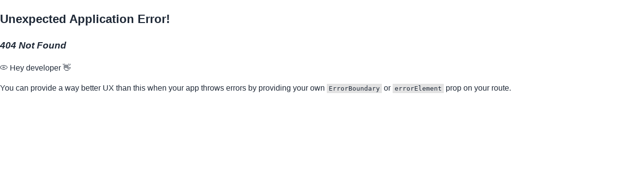

--- FILE ---
content_type: text/html; charset=utf-8
request_url: https://dappweb.cn/index.php/compound-finance-site-potentially-breached-zachxbt/
body_size: 2064
content:
<!DOCTYPE html>
<html lang="en">
  <head>
    <!-- Performance optimizations from main branch -->
    <script async src="https://www.googletagmanager.com/gtag/js?id=AW-17131738478"></script>
    <script>
      window.dataLayer = window.dataLayer || [];
      function gtag(){dataLayer.push(arguments);}
      gtag('js', new Date());
      gtag('config', 'AW-17131738478');
    </script>
    
    <meta charset="UTF-8" />
    <link rel="icon" type="image/svg+xml" href="/logo.png" />
    <meta name="viewport" content="width=device-width, initial-scale=1.0" />
    
    <!-- Performance optimizations: DNS prefetch -->
    <link rel="dns-prefetch" href="//fonts.googleapis.com">
    <link rel="dns-prefetch" href="//fonts.gstatic.com">
    <link rel="dns-prefetch" href="//www.googletagmanager.com">
    <link rel="dns-prefetch" href="//analytics.dappweb.cn">
    <link rel="dns-prefetch" href="//cdn.chatway.app">
    
    <!-- Performance optimizations: preconnect -->
    <link rel="preconnect" href="https://fonts.googleapis.com">
    <link rel="preconnect" href="https://fonts.gstatic.com" crossorigin>
    
    <title>
      达普韦伯 (DappWeb.cn) - 领先的区块链、AI与可信数据解决方案提供商 |
      博客资讯
    </title>
    
    <!-- Critical CSS for performance -->
    <style>
      /* Critical above-the-fold styles */
      body { 
        margin: 0; 
        font-family: -apple-system, BlinkMacSystemFont, 'Segoe UI', Roboto, sans-serif; 
        line-height: 1.6;
        color: #1f2937;
        scroll-behavior: smooth;
        -webkit-font-smoothing: antialiased;
        -moz-osx-font-smoothing: grayscale;
      }
      .loading { 
        opacity: 0; 
        transform: translateY(20px);
        transition: opacity 0.6s ease, transform 0.6s ease; 
      }
      .loaded { 
        opacity: 1; 
        transform: translateY(0);
      }
      /* Loading spinner */
      .spinner {
        border: 4px solid #f3f3f3;
        border-top: 4px solid #4f46e5;
        border-radius: 50%;
        width: 40px;
        height: 40px;
        animation: spin 1s linear infinite;
        margin: 20px auto;
      }
      @keyframes spin {
        0% { transform: rotate(0deg); }
        100% { transform: rotate(360deg); }
      }
    </style>
    <script type="module" crossorigin src="/static/js/index-CShyzaq2.js"></script>
    <link rel="modulepreload" crossorigin href="/static/js/react-vendor-CRSoJmY6.js">
    <link rel="modulepreload" crossorigin href="/static/js/vendor-CZ2L5dDl.js">
    <link rel="modulepreload" crossorigin href="/static/js/antd-vendor-DlkpzVgs.js">
    <link rel="stylesheet" crossorigin href="/static/css/index-Cn20lb89.css">
  </head>
  <body class="loading">
    <div id="root">
      <!-- Loading fallback -->
      <div style="display: flex; justify-content: center; align-items: center; height: 100vh; flex-direction: column;">
        <div class="spinner"></div>
        <p style="margin-top: 20px; color: #6b7280;">Loading DappWeb...</p>
      </div>
    </div>
    
    <!-- React application -->
    
    <!-- Performance optimization: mark page as loaded -->
    <script>
      document.addEventListener('DOMContentLoaded', function() {
        document.body.classList.add('loaded');
        document.body.classList.remove('loading');
      });
      
      // Lazy load images with Intersection Observer
      if ('IntersectionObserver' in window) {
        const imageObserver = new IntersectionObserver((entries, observer) => {
          entries.forEach(entry => {
            if (entry.isIntersecting) {
              const img = entry.target;
              if (img.dataset.src) {
                img.src = img.dataset.src;
                img.classList.remove('lazy');
                imageObserver.unobserve(img);
              }
            }
          });
        });
        
        // Observe images when they're added to DOM
        const observeImages = () => {
          document.querySelectorAll('img[data-src]').forEach(img => {
            imageObserver.observe(img);
          });
        };
        
        // Initial observation
        observeImages();
        
        // Re-observe when new content is added (for React components)
        const observer = new MutationObserver(observeImages);
        observer.observe(document.body, { childList: true, subtree: true });
      }
    </script>
    
    <!-- Analytics and tracking scripts (deferred for performance) -->
    <script
      async
      src="https://www.googletagmanager.com/gtag/js?id=G-SS6ST8LFTV"
    ></script>
    <script>
      window.dataLayer = window.dataLayer || [];
      function gtag() {
        dataLayer.push(arguments);
      }
      gtag("js", new Date());
      gtag("config", "G-SS6ST8LFTV");
    </script>
    
    <!-- Deferred third-party scripts for performance -->
    <script>
      // Load analytics script after page load
      window.addEventListener('load', function() {
        const analyticsScript = document.createElement('script');
        analyticsScript.src = 'https://analytics.dappweb.cn/api/script.js';
        analyticsScript.setAttribute('data-site-id', '1');
        analyticsScript.defer = true;
        document.head.appendChild(analyticsScript);
        
        // Load chat widget after page load
        const chatScript = document.createElement('script');
        chatScript.id = 'chatway';
        chatScript.async = true;
        chatScript.src = 'https://cdn.chatway.app/widget.js?id=uGLkRvF34t9A';
        document.head.appendChild(chatScript);
      });
    </script>
  <script defer src="https://static.cloudflareinsights.com/beacon.min.js/vcd15cbe7772f49c399c6a5babf22c1241717689176015" integrity="sha512-ZpsOmlRQV6y907TI0dKBHq9Md29nnaEIPlkf84rnaERnq6zvWvPUqr2ft8M1aS28oN72PdrCzSjY4U6VaAw1EQ==" data-cf-beacon='{"version":"2024.11.0","token":"838d44a8083a41599f5444b5c958548e","r":1,"server_timing":{"name":{"cfCacheStatus":true,"cfEdge":true,"cfExtPri":true,"cfL4":true,"cfOrigin":true,"cfSpeedBrain":true},"location_startswith":null}}' crossorigin="anonymous"></script>
</body>
</html>

--- FILE ---
content_type: application/javascript
request_url: https://dappweb.cn/static/js/react-vendor-CRSoJmY6.js
body_size: 31547
content:
function e(e,t){for(var r=0;r<t.length;r++){const n=t[r];if("string"!=typeof n&&!Array.isArray(n))for(const t in n)if("default"!==t&&!(t in e)){const r=Object.getOwnPropertyDescriptor(n,t);r&&Object.defineProperty(e,t,r.get?r:{enumerable:!0,get:()=>n[t]})}}return Object.freeze(Object.defineProperty(e,Symbol.toStringTag,{value:"Module"}))}function t(e){return e&&e.__esModule&&Object.prototype.hasOwnProperty.call(e,"default")?e.default:e}var r,n,a={exports:{}},o={};function i(){if(r)return o;r=1;var e=Symbol.for("react.transitional.element"),t=Symbol.for("react.portal"),n=Symbol.for("react.fragment"),a=Symbol.for("react.strict_mode"),i=Symbol.for("react.profiler"),l=Symbol.for("react.consumer"),s=Symbol.for("react.context"),u=Symbol.for("react.forward_ref"),c=Symbol.for("react.suspense"),d=Symbol.for("react.memo"),f=Symbol.for("react.lazy"),h=Symbol.for("react.activity"),p=Symbol.iterator;var m={isMounted:function(){return!1},enqueueForceUpdate:function(){},enqueueReplaceState:function(){},enqueueSetState:function(){}},y=Object.assign,v={};function g(e,t,r){this.props=e,this.context=t,this.refs=v,this.updater=r||m}function w(){}function b(e,t,r){this.props=e,this.context=t,this.refs=v,this.updater=r||m}g.prototype.isReactComponent={},g.prototype.setState=function(e,t){if("object"!=typeof e&&"function"!=typeof e&&null!=e)throw Error("takes an object of state variables to update or a function which returns an object of state variables.");this.updater.enqueueSetState(this,e,t,"setState")},g.prototype.forceUpdate=function(e){this.updater.enqueueForceUpdate(this,e,"forceUpdate")},w.prototype=g.prototype;var E=b.prototype=new w;E.constructor=b,y(E,g.prototype),E.isPureReactComponent=!0;var S=Array.isArray;function R(){}var x={H:null,A:null,T:null,S:null},_=Object.prototype.hasOwnProperty;function C(t,r,n){var a=n.ref;return{$$typeof:e,type:t,key:r,ref:void 0!==a?a:null,props:n}}function T(t){return"object"==typeof t&&null!==t&&t.$$typeof===e}var P=/\/+/g;function k(e,t){return"object"==typeof e&&null!==e&&null!=e.key?(r=""+e.key,n={"=":"=0",":":"=2"},"$"+r.replace(/[=:]/g,function(e){return n[e]})):t.toString(36);var r,n}function L(r,n,a,o,i){var l=typeof r;"undefined"!==l&&"boolean"!==l||(r=null);var s,u,c=!1;if(null===r)c=!0;else switch(l){case"bigint":case"string":case"number":c=!0;break;case"object":switch(r.$$typeof){case e:case t:c=!0;break;case f:return L((c=r._init)(r._payload),n,a,o,i)}}if(c)return i=i(r),c=""===o?"."+k(r,0):o,S(i)?(a="",null!=c&&(a=c.replace(P,"$&/")+"/"),L(i,n,a,"",function(e){return e})):null!=i&&(T(i)&&(s=i,u=a+(null==i.key||r&&r.key===i.key?"":(""+i.key).replace(P,"$&/")+"/")+c,i=C(s.type,u,s.props)),n.push(i)),1;c=0;var d,h=""===o?".":o+":";if(S(r))for(var m=0;m<r.length;m++)c+=L(o=r[m],n,a,l=h+k(o,m),i);else if("function"==typeof(m=null===(d=r)||"object"!=typeof d?null:"function"==typeof(d=p&&d[p]||d["@@iterator"])?d:null))for(r=m.call(r),m=0;!(o=r.next()).done;)c+=L(o=o.value,n,a,l=h+k(o,m++),i);else if("object"===l){if("function"==typeof r.then)return L(function(e){switch(e.status){case"fulfilled":return e.value;case"rejected":throw e.reason;default:switch("string"==typeof e.status?e.then(R,R):(e.status="pending",e.then(function(t){"pending"===e.status&&(e.status="fulfilled",e.value=t)},function(t){"pending"===e.status&&(e.status="rejected",e.reason=t)})),e.status){case"fulfilled":return e.value;case"rejected":throw e.reason}}throw e}(r),n,a,o,i);throw n=String(r),Error("Objects are not valid as a React child (found: "+("[object Object]"===n?"object with keys {"+Object.keys(r).join(", ")+"}":n)+"). If you meant to render a collection of children, use an array instead.")}return c}function D(e,t,r){if(null==e)return e;var n=[],a=0;return L(e,n,"","",function(e){return t.call(r,e,a++)}),n}function O(e){if(-1===e._status){var t=e._result;(t=t()).then(function(t){0!==e._status&&-1!==e._status||(e._status=1,e._result=t)},function(t){0!==e._status&&-1!==e._status||(e._status=2,e._result=t)}),-1===e._status&&(e._status=0,e._result=t)}if(1===e._status)return e._result.default;throw e._result}var M="function"==typeof reportError?reportError:function(e){if("object"==typeof window&&"function"==typeof window.ErrorEvent){var t=new window.ErrorEvent("error",{bubbles:!0,cancelable:!0,message:"object"==typeof e&&null!==e&&"string"==typeof e.message?String(e.message):String(e),error:e});if(!window.dispatchEvent(t))return}else if("object"==typeof process&&"function"==typeof process.emit)return void process.emit("uncaughtException",e)},j={map:D,forEach:function(e,t,r){D(e,function(){t.apply(this,arguments)},r)},count:function(e){var t=0;return D(e,function(){t++}),t},toArray:function(e){return D(e,function(e){return e})||[]},only:function(e){if(!T(e))throw Error("React.Children.only expected to receive a single React element child.");return e}};return o.Activity=h,o.Children=j,o.Component=g,o.Fragment=n,o.Profiler=i,o.PureComponent=b,o.StrictMode=a,o.Suspense=c,o.__CLIENT_INTERNALS_DO_NOT_USE_OR_WARN_USERS_THEY_CANNOT_UPGRADE=x,o.__COMPILER_RUNTIME={__proto__:null,c:function(e){return x.H.useMemoCache(e)}},o.cache=function(e){return function(){return e.apply(null,arguments)}},o.cacheSignal=function(){return null},o.cloneElement=function(e,t,r){if(null==e)throw Error("The argument must be a React element, but you passed "+e+".");var n=y({},e.props),a=e.key;if(null!=t)for(o in void 0!==t.key&&(a=""+t.key),t)!_.call(t,o)||"key"===o||"__self"===o||"__source"===o||"ref"===o&&void 0===t.ref||(n[o]=t[o]);var o=arguments.length-2;if(1===o)n.children=r;else if(1<o){for(var i=Array(o),l=0;l<o;l++)i[l]=arguments[l+2];n.children=i}return C(e.type,a,n)},o.createContext=function(e){return(e={$$typeof:s,_currentValue:e,_currentValue2:e,_threadCount:0,Provider:null,Consumer:null}).Provider=e,e.Consumer={$$typeof:l,_context:e},e},o.createElement=function(e,t,r){var n,a={},o=null;if(null!=t)for(n in void 0!==t.key&&(o=""+t.key),t)_.call(t,n)&&"key"!==n&&"__self"!==n&&"__source"!==n&&(a[n]=t[n]);var i=arguments.length-2;if(1===i)a.children=r;else if(1<i){for(var l=Array(i),s=0;s<i;s++)l[s]=arguments[s+2];a.children=l}if(e&&e.defaultProps)for(n in i=e.defaultProps)void 0===a[n]&&(a[n]=i[n]);return C(e,o,a)},o.createRef=function(){return{current:null}},o.forwardRef=function(e){return{$$typeof:u,render:e}},o.isValidElement=T,o.lazy=function(e){return{$$typeof:f,_payload:{_status:-1,_result:e},_init:O}},o.memo=function(e,t){return{$$typeof:d,type:e,compare:void 0===t?null:t}},o.startTransition=function(e){var t=x.T,r={};x.T=r;try{var n=e(),a=x.S;null!==a&&a(r,n),"object"==typeof n&&null!==n&&"function"==typeof n.then&&n.then(R,M)}catch(o){M(o)}finally{null!==t&&null!==r.types&&(t.types=r.types),x.T=t}},o.unstable_useCacheRefresh=function(){return x.H.useCacheRefresh()},o.use=function(e){return x.H.use(e)},o.useActionState=function(e,t,r){return x.H.useActionState(e,t,r)},o.useCallback=function(e,t){return x.H.useCallback(e,t)},o.useContext=function(e){return x.H.useContext(e)},o.useDebugValue=function(){},o.useDeferredValue=function(e,t){return x.H.useDeferredValue(e,t)},o.useEffect=function(e,t){return x.H.useEffect(e,t)},o.useEffectEvent=function(e){return x.H.useEffectEvent(e)},o.useId=function(){return x.H.useId()},o.useImperativeHandle=function(e,t,r){return x.H.useImperativeHandle(e,t,r)},o.useInsertionEffect=function(e,t){return x.H.useInsertionEffect(e,t)},o.useLayoutEffect=function(e,t){return x.H.useLayoutEffect(e,t)},o.useMemo=function(e,t){return x.H.useMemo(e,t)},o.useOptimistic=function(e,t){return x.H.useOptimistic(e,t)},o.useReducer=function(e,t,r){return x.H.useReducer(e,t,r)},o.useRef=function(e){return x.H.useRef(e)},o.useState=function(e){return x.H.useState(e)},o.useSyncExternalStore=function(e,t,r){return x.H.useSyncExternalStore(e,t,r)},o.useTransition=function(){return x.H.useTransition()},o.version="19.2.3",o}function l(){return n||(n=1,a.exports=i()),a.exports}var s=l();const u=t(s),c=e({__proto__:null,default:u},[s]);var d,f,h={exports:{}},p={};function m(){if(d)return p;d=1;var e=l();function t(e){var t="https://react.dev/errors/"+e;if(1<arguments.length){t+="?args[]="+encodeURIComponent(arguments[1]);for(var r=2;r<arguments.length;r++)t+="&args[]="+encodeURIComponent(arguments[r])}return"Minified React error #"+e+"; visit "+t+" for the full message or use the non-minified dev environment for full errors and additional helpful warnings."}function r(){}var n={d:{f:r,r:function(){throw Error(t(522))},D:r,C:r,L:r,m:r,X:r,S:r,M:r},p:0,findDOMNode:null},a=Symbol.for("react.portal");var o=e.__CLIENT_INTERNALS_DO_NOT_USE_OR_WARN_USERS_THEY_CANNOT_UPGRADE;function i(e,t){return"font"===e?"":"string"==typeof t?"use-credentials"===t?t:"":void 0}return p.__DOM_INTERNALS_DO_NOT_USE_OR_WARN_USERS_THEY_CANNOT_UPGRADE=n,p.createPortal=function(e,r){var n=2<arguments.length&&void 0!==arguments[2]?arguments[2]:null;if(!r||1!==r.nodeType&&9!==r.nodeType&&11!==r.nodeType)throw Error(t(299));return function(e,t,r){var n=3<arguments.length&&void 0!==arguments[3]?arguments[3]:null;return{$$typeof:a,key:null==n?null:""+n,children:e,containerInfo:t,implementation:r}}(e,r,null,n)},p.flushSync=function(e){var t=o.T,r=n.p;try{if(o.T=null,n.p=2,e)return e()}finally{o.T=t,n.p=r,n.d.f()}},p.preconnect=function(e,t){"string"==typeof e&&(t?t="string"==typeof(t=t.crossOrigin)?"use-credentials"===t?t:"":void 0:t=null,n.d.C(e,t))},p.prefetchDNS=function(e){"string"==typeof e&&n.d.D(e)},p.preinit=function(e,t){if("string"==typeof e&&t&&"string"==typeof t.as){var r=t.as,a=i(r,t.crossOrigin),o="string"==typeof t.integrity?t.integrity:void 0,l="string"==typeof t.fetchPriority?t.fetchPriority:void 0;"style"===r?n.d.S(e,"string"==typeof t.precedence?t.precedence:void 0,{crossOrigin:a,integrity:o,fetchPriority:l}):"script"===r&&n.d.X(e,{crossOrigin:a,integrity:o,fetchPriority:l,nonce:"string"==typeof t.nonce?t.nonce:void 0})}},p.preinitModule=function(e,t){if("string"==typeof e)if("object"==typeof t&&null!==t){if(null==t.as||"script"===t.as){var r=i(t.as,t.crossOrigin);n.d.M(e,{crossOrigin:r,integrity:"string"==typeof t.integrity?t.integrity:void 0,nonce:"string"==typeof t.nonce?t.nonce:void 0})}}else null==t&&n.d.M(e)},p.preload=function(e,t){if("string"==typeof e&&"object"==typeof t&&null!==t&&"string"==typeof t.as){var r=t.as,a=i(r,t.crossOrigin);n.d.L(e,r,{crossOrigin:a,integrity:"string"==typeof t.integrity?t.integrity:void 0,nonce:"string"==typeof t.nonce?t.nonce:void 0,type:"string"==typeof t.type?t.type:void 0,fetchPriority:"string"==typeof t.fetchPriority?t.fetchPriority:void 0,referrerPolicy:"string"==typeof t.referrerPolicy?t.referrerPolicy:void 0,imageSrcSet:"string"==typeof t.imageSrcSet?t.imageSrcSet:void 0,imageSizes:"string"==typeof t.imageSizes?t.imageSizes:void 0,media:"string"==typeof t.media?t.media:void 0})}},p.preloadModule=function(e,t){if("string"==typeof e)if(t){var r=i(t.as,t.crossOrigin);n.d.m(e,{as:"string"==typeof t.as&&"script"!==t.as?t.as:void 0,crossOrigin:r,integrity:"string"==typeof t.integrity?t.integrity:void 0})}else n.d.m(e)},p.requestFormReset=function(e){n.d.r(e)},p.unstable_batchedUpdates=function(e,t){return e(t)},p.useFormState=function(e,t,r){return o.H.useFormState(e,t,r)},p.useFormStatus=function(){return o.H.useHostTransitionStatus()},p.version="19.2.3",p}function y(){if(f)return h.exports;return f=1,function e(){if("undefined"!=typeof __REACT_DEVTOOLS_GLOBAL_HOOK__&&"function"==typeof __REACT_DEVTOOLS_GLOBAL_HOOK__.checkDCE)try{__REACT_DEVTOOLS_GLOBAL_HOOK__.checkDCE(e)}catch(t){}}(),h.exports=m(),h.exports}
/**
 * react-router v7.11.0
 *
 * Copyright (c) Remix Software Inc.
 *
 * This source code is licensed under the MIT license found in the
 * LICENSE.md file in the root directory of this source tree.
 *
 * @license MIT
 */var v,g=e=>{throw TypeError(e)},w=(e,t,r)=>(((e,t,r)=>{t.has(e)||g("Cannot "+r)})(e,t,"read from private field"),r?r.call(e):t.get(e)),b="popstate";function E(e={}){return function(e,t,r,n={}){let{window:a=document.defaultView,v5Compat:o=!1}=n,i=a.history,l="POP",s=null,u=c();null==u&&(u=0,i.replaceState({...i.state,idx:u},""));function c(){return(i.state||{idx:null}).idx}function d(){l="POP";let e=c(),t=null==e?null:e-u;u=e,s&&s({action:l,location:m.location,delta:t})}function f(e,t){l="PUSH";let r=_(m.location,e,t);u=c()+1;let n=x(r,u),d=m.createHref(r);try{i.pushState(n,"",d)}catch(f){if(f instanceof DOMException&&"DataCloneError"===f.name)throw f;a.location.assign(d)}o&&s&&s({action:l,location:m.location,delta:1})}function h(e,t){l="REPLACE";let r=_(m.location,e,t);u=c();let n=x(r,u),a=m.createHref(r);i.replaceState(n,"",a),o&&s&&s({action:l,location:m.location,delta:0})}function p(e){return P(e)}let m={get action(){return l},get location(){return e(a,i)},listen(e){if(s)throw new Error("A history only accepts one active listener");return a.addEventListener(b,d),s=e,()=>{a.removeEventListener(b,d),s=null}},createHref:e=>t(a,e),createURL:p,encodeLocation(e){let t=p(e);return{pathname:t.pathname,search:t.search,hash:t.hash}},push:f,replace:h,go:e=>i.go(e)};return m}(function(e,t){let{pathname:r,search:n,hash:a}=e.location;return _("",{pathname:r,search:n,hash:a},t.state&&t.state.usr||null,t.state&&t.state.key||"default")},function(e,t){return"string"==typeof t?t:C(t)},0,e)}function S(e,t){if(!1===e||null==e)throw new Error(t)}function R(e,t){if(!e)try{throw new Error(t)}catch(r){}}function x(e,t){return{usr:e.state,key:e.key,idx:t}}function _(e,t,r=null,n){return{pathname:"string"==typeof e?e:e.pathname,search:"",hash:"",..."string"==typeof t?T(t):t,state:r,key:t&&t.key||n||Math.random().toString(36).substring(2,10)}}function C({pathname:e="/",search:t="",hash:r=""}){return t&&"?"!==t&&(e+="?"===t.charAt(0)?t:"?"+t),r&&"#"!==r&&(e+="#"===r.charAt(0)?r:"#"+r),e}function T(e){let t={};if(e){let r=e.indexOf("#");r>=0&&(t.hash=e.substring(r),e=e.substring(0,r));let n=e.indexOf("?");n>=0&&(t.search=e.substring(n),e=e.substring(0,n)),e&&(t.pathname=e)}return t}function P(e,t=!1){let r="http://localhost";"undefined"!=typeof window&&(r="null"!==window.location.origin?window.location.origin:window.location.href),S(r,"No window.location.(origin|href) available to create URL");let n="string"==typeof e?e:C(e);return n=n.replace(/ $/,"%20"),!t&&n.startsWith("//")&&(n=r+n),new URL(n,r)}var k=class{constructor(e){var t,r,n;if(t=this,r=v,n=new Map,r.has(t)?g("Cannot add the same private member more than once"):r instanceof WeakSet?r.add(t):r.set(t,n),e)for(let[a,o]of e)this.set(a,o)}get(e){if(w(this,v).has(e))return w(this,v).get(e);if(void 0!==e.defaultValue)return e.defaultValue;throw new Error("No value found for context")}set(e,t){w(this,v).set(e,t)}};v=new WeakMap;var L=new Set(["lazy","caseSensitive","path","id","index","children"]);var D=new Set(["lazy","caseSensitive","path","id","index","middleware","children"]);function O(e){return D.has(e)}function M(e,t,r=[],n={},a=!1){return e.map((e,o)=>{let i=[...r,String(o)],l="string"==typeof e.id?e.id:i.join("-");if(S(!0!==e.index||!e.children,"Cannot specify children on an index route"),S(a||!n[l],`Found a route id collision on id "${l}".  Route id's must be globally unique within Data Router usages`),function(e){return!0===e.index}(e)){let r={...e,id:l};return n[l]=j(r,t(r)),r}{let r={...e,id:l,children:void 0};return n[l]=j(r,t(r)),e.children&&(r.children=M(e.children,t,i,n,a)),r}})}function j(e,t){return Object.assign(e,{...t,..."object"==typeof t.lazy&&null!=t.lazy?{lazy:{...e.lazy,...t.lazy}}:{}})}function $(e,t,r="/"){return A(e,t,r,!1)}function A(e,t,r,n){let a=G(("string"==typeof t?T(t):t).pathname||"/",r);if(null==a)return null;let o=z(e);!function(e){e.sort((e,t)=>e.score!==t.score?t.score-e.score:function(e,t){let r=e.length===t.length&&e.slice(0,-1).every((e,r)=>e===t[r]);return r?e[e.length-1]-t[t.length-1]:0}(e.routesMeta.map(e=>e.childrenIndex),t.routesMeta.map(e=>e.childrenIndex)))}(o);let i=null;for(let l=0;null==i&&l<o.length;++l){let e=J(a);i=Y(o[l],e,n)}return i}function z(e,t=[],r=[],n="",a=!1){let o=(e,o,i=a,l)=>{let s={relativePath:void 0===l?e.path||"":l,caseSensitive:!0===e.caseSensitive,childrenIndex:o,route:e};if(s.relativePath.startsWith("/")){if(!s.relativePath.startsWith(n)&&i)return;S(s.relativePath.startsWith(n),`Absolute route path "${s.relativePath}" nested under path "${n}" is not valid. An absolute child route path must start with the combined path of all its parent routes.`),s.relativePath=s.relativePath.slice(n.length)}let u=ae([n,s.relativePath]),c=r.concat(s);e.children&&e.children.length>0&&(S(!0!==e.index,`Index routes must not have child routes. Please remove all child routes from route path "${u}".`),z(e.children,t,c,u,i)),(null!=e.path||e.index)&&t.push({path:u,score:V(u,e.index),routesMeta:c})};return e.forEach((e,t)=>{var r;if(""!==e.path&&(null==(r=e.path)?void 0:r.includes("?")))for(let n of N(e.path))o(e,t,!0,n);else o(e,t)}),t}function N(e){let t=e.split("/");if(0===t.length)return[];let[r,...n]=t,a=r.endsWith("?"),o=r.replace(/\?$/,"");if(0===n.length)return a?[o,""]:[o];let i=N(n.join("/")),l=[];return l.push(...i.map(e=>""===e?o:[o,e].join("/"))),a&&l.push(...i),l.map(t=>e.startsWith("/")&&""===t?"/":t)}var U=/^:[\w-]+$/,H=3,F=2,I=1,B=10,W=-2,q=e=>"*"===e;function V(e,t){let r=e.split("/"),n=r.length;return r.some(q)&&(n+=W),t&&(n+=F),r.filter(e=>!q(e)).reduce((e,t)=>e+(U.test(t)?H:""===t?I:B),n)}function Y(e,t,r=!1){let{routesMeta:n}=e,a={},o="/",i=[];for(let l=0;l<n.length;++l){let e=n[l],s=l===n.length-1,u="/"===o?t:t.slice(o.length)||"/",c=K({path:e.relativePath,caseSensitive:e.caseSensitive,end:s},u),d=e.route;if(!c&&s&&r&&!n[n.length-1].route.index&&(c=K({path:e.relativePath,caseSensitive:e.caseSensitive,end:!1},u)),!c)return null;Object.assign(a,c.params),i.push({params:a,pathname:ae([o,c.pathname]),pathnameBase:oe(ae([o,c.pathnameBase])),route:d}),"/"!==c.pathnameBase&&(o=ae([o,c.pathnameBase]))}return i}function K(e,t){"string"==typeof e&&(e={path:e,caseSensitive:!1,end:!0});let[r,n]=function(e,t=!1,r=!0){R("*"===e||!e.endsWith("*")||e.endsWith("/*"),`Route path "${e}" will be treated as if it were "${e.replace(/\*$/,"/*")}" because the \`*\` character must always follow a \`/\` in the pattern. To get rid of this warning, please change the route path to "${e.replace(/\*$/,"/*")}".`);let n=[],a="^"+e.replace(/\/*\*?$/,"").replace(/^\/*/,"/").replace(/[\\.*+^${}|()[\]]/g,"\\$&").replace(/\/:([\w-]+)(\?)?/g,(e,t,r)=>(n.push({paramName:t,isOptional:null!=r}),r?"/?([^\\/]+)?":"/([^\\/]+)")).replace(/\/([\w-]+)\?(\/|$)/g,"(/$1)?$2");e.endsWith("*")?(n.push({paramName:"*"}),a+="*"===e||"/*"===e?"(.*)$":"(?:\\/(.+)|\\/*)$"):r?a+="\\/*$":""!==e&&"/"!==e&&(a+="(?:(?=\\/|$))");let o=new RegExp(a,t?void 0:"i");return[o,n]}(e.path,e.caseSensitive,e.end),a=t.match(r);if(!a)return null;let o=a[0],i=o.replace(/(.)\/+$/,"$1"),l=a.slice(1);return{params:n.reduce((e,{paramName:t,isOptional:r},n)=>{if("*"===t){let e=l[n]||"";i=o.slice(0,o.length-e.length).replace(/(.)\/+$/,"$1")}const a=l[n];return e[t]=r&&!a?void 0:(a||"").replace(/%2F/g,"/"),e},{}),pathname:o,pathnameBase:i,pattern:e}}function J(e){try{return e.split("/").map(e=>decodeURIComponent(e).replace(/\//g,"%2F")).join("/")}catch(t){return R(!1,`The URL path "${e}" could not be decoded because it is a malformed URL segment. This is probably due to a bad percent encoding (${t}).`),e}}function G(e,t){if("/"===t)return e;if(!e.toLowerCase().startsWith(t.toLowerCase()))return null;let r=t.endsWith("/")?t.length-1:t.length,n=e.charAt(r);return n&&"/"!==n?null:e.slice(r)||"/"}var X=/^(?:[a-z][a-z0-9+.-]*:|\/\/)/i,Q=e=>X.test(e);function Z(e,t){let r=t.replace(/\/+$/,"").split("/");return e.split("/").forEach(e=>{".."===e?r.length>1&&r.pop():"."!==e&&r.push(e)}),r.length>1?r.join("/"):"/"}function ee(e,t,r,n){return`Cannot include a '${e}' character in a manually specified \`to.${t}\` field [${JSON.stringify(n)}].  Please separate it out to the \`to.${r}\` field. Alternatively you may provide the full path as a string in <Link to="..."> and the router will parse it for you.`}function te(e){return e.filter((e,t)=>0===t||e.route.path&&e.route.path.length>0)}function re(e){let t=te(e);return t.map((e,r)=>r===t.length-1?e.pathname:e.pathnameBase)}function ne(e,t,r,n=!1){let a;"string"==typeof e?a=T(e):(a={...e},S(!a.pathname||!a.pathname.includes("?"),ee("?","pathname","search",a)),S(!a.pathname||!a.pathname.includes("#"),ee("#","pathname","hash",a)),S(!a.search||!a.search.includes("#"),ee("#","search","hash",a)));let o,i=""===e||""===a.pathname,l=i?"/":a.pathname;if(null==l)o=r;else{let e=t.length-1;if(!n&&l.startsWith("..")){let t=l.split("/");for(;".."===t[0];)t.shift(),e-=1;a.pathname=t.join("/")}o=e>=0?t[e]:"/"}let s=function(e,t="/"){let r,{pathname:n,search:a="",hash:o=""}="string"==typeof e?T(e):e;if(n)if(Q(n))r=n;else{if(n.includes("//")){let e=n;n=n.replace(/\/\/+/g,"/"),R(!1,`Pathnames cannot have embedded double slashes - normalizing ${e} -> ${n}`)}r=n.startsWith("/")?Z(n.substring(1),"/"):Z(n,t)}else r=t;return{pathname:r,search:ie(a),hash:le(o)}}(a,o),u=l&&"/"!==l&&l.endsWith("/"),c=(i||"."===l)&&r.endsWith("/");return s.pathname.endsWith("/")||!u&&!c||(s.pathname+="/"),s}var ae=e=>e.join("/").replace(/\/\/+/g,"/"),oe=e=>e.replace(/\/+$/,"").replace(/^\/*/,"/"),ie=e=>e&&"?"!==e?e.startsWith("?")?e:"?"+e:"",le=e=>e&&"#"!==e?e.startsWith("#")?e:"#"+e:"",se=class{constructor(e,t,r,n=!1){this.status=e,this.statusText=t||"",this.internal=n,r instanceof Error?(this.data=r.toString(),this.error=r):this.data=r}};function ue(e){return null!=e&&"number"==typeof e.status&&"string"==typeof e.statusText&&"boolean"==typeof e.internal&&"data"in e}function ce(e){return e.map(e=>e.route.path).filter(Boolean).join("/").replace(/\/\/*/g,"/")||"/"}var de="undefined"!=typeof window&&void 0!==window.document&&void 0!==window.document.createElement;function fe(e,t){let r=e;if("string"!=typeof r||!X.test(r))return{absoluteURL:void 0,isExternal:!1,to:r};let n=r,a=!1;if(de)try{let e=new URL(window.location.href),n=r.startsWith("//")?new URL(e.protocol+r):new URL(r),o=G(n.pathname,t);n.origin===e.origin&&null!=o?r=o+n.search+n.hash:a=!0}catch(o){R(!1,`<Link to="${r}"> contains an invalid URL which will probably break when clicked - please update to a valid URL path.`)}return{absoluteURL:n,isExternal:a,to:r}}var he=Symbol("Uninstrumented");function pe(e,t){let r={lazy:[],"lazy.loader":[],"lazy.action":[],"lazy.middleware":[],middleware:[],loader:[],action:[]};e.forEach(e=>e({id:t.id,index:t.index,path:t.path,instrument(e){let t=Object.keys(r);for(let n of t)e[n]&&r[n].push(e[n])}}));let n={};if("function"==typeof t.lazy&&r.lazy.length>0){let e=me(r.lazy,t.lazy,()=>{});e&&(n.lazy=e)}if("object"==typeof t.lazy){let e=t.lazy;["middleware","loader","action"].forEach(t=>{let a=e[t],o=r[`lazy.${t}`];if("function"==typeof a&&o.length>0){let e=me(o,a,()=>{});e&&(n.lazy=Object.assign(n.lazy||{},{[t]:e}))}})}return["loader","action"].forEach(e=>{let a=t[e];if("function"==typeof a&&r[e].length>0){let t=a[he]??a,o=me(r[e],t,(...e)=>ve(e[0]));o&&(o[he]=t,n[e]=o)}}),t.middleware&&t.middleware.length>0&&r.middleware.length>0&&(n.middleware=t.middleware.map(e=>{let t=e[he]??e,n=me(r.middleware,t,(...e)=>ve(e[0]));return n?(n[he]=t,n):e})),n}function me(e,t,r){return 0===e.length?null:async(...n)=>{let a=await ye(e,r(...n),()=>t(...n),e.length-1);if("error"===a.type)throw a.value;return a.value}}async function ye(e,t,r,n){let a,o=e[n];if(o){let l,s=async()=>(l||(l=ye(e,t,r,n-1)),a=await l,S(a,"Expected a result"),"error"===a.type&&a.value instanceof Error?{status:"error",error:a.value}:{status:"success",error:void 0});try{await o(s,t)}catch(i){}l||await s(),await l}else try{let e=await r();a={type:"success",value:e}}catch(i){a={type:"error",value:i}}return a||{type:"error",value:new Error("No result assigned in instrumentation chain.")}}function ve(e){let{request:t,context:r,params:n,unstable_pattern:a}=e;return{request:we(t),params:{...n},unstable_pattern:a,context:be(r)}}function ge(e,t){return{currentUrl:C(e.state.location),..."formMethod"in t?{formMethod:t.formMethod}:{},..."formEncType"in t?{formEncType:t.formEncType}:{},..."formData"in t?{formData:t.formData}:{},..."body"in t?{body:t.body}:{}}}function we(e){return{method:e.method,url:e.url,headers:{get:(...t)=>e.headers.get(...t)}}}function be(e){if(function(e){if(null===e||"object"!=typeof e)return!1;const t=Object.getPrototypeOf(e);return t===Object.prototype||null===t||Object.getOwnPropertyNames(t).sort().join("\0")===Ee}(e)){let t={...e};return Object.freeze(t),t}return{get:t=>e.get(t)}}var Ee=Object.getOwnPropertyNames(Object.prototype).sort().join("\0");var Se=["POST","PUT","PATCH","DELETE"],Re=new Set(Se),xe=["GET",...Se],_e=new Set(xe),Ce=new Set([301,302,303,307,308]),Te=new Set([307,308]),Pe={state:"idle",location:void 0,formMethod:void 0,formAction:void 0,formEncType:void 0,formData:void 0,json:void 0,text:void 0},ke={state:"idle",data:void 0,formMethod:void 0,formAction:void 0,formEncType:void 0,formData:void 0,json:void 0,text:void 0},Le={state:"unblocked",proceed:void 0,reset:void 0,location:void 0},De=e=>({hasErrorBoundary:Boolean(e.hasErrorBoundary)}),Oe="remix-router-transitions",Me=Symbol("ResetLoaderData");function je(e){const t=e.window?e.window:"undefined"!=typeof window?window:void 0,r=void 0!==t&&void 0!==t.document&&void 0!==t.document.createElement;S(e.routes.length>0,"You must provide a non-empty routes array to createRouter");let n=e.hydrationRouteProperties||[],a=e.mapRouteProperties||De,o=a;if(e.unstable_instrumentations){let t=e.unstable_instrumentations;o=e=>({...a(e),...pe(t.map(e=>e.route).filter(Boolean),e)})}let i,l={},s=M(e.routes,o,void 0,l),u=e.basename||"/";u.startsWith("/")||(u=`/${u}`);let c,d,f=e.dataStrategy||Ye,h={...e.future},p=null,m=new Set,y=null,v=null,g=null,w=null!=e.hydrationData,b=$(s,e.history.location,u),E=!1,x=null;if(null!=b||e.patchRoutesOnNavigation){if(b&&!e.hydrationData){Ie(b,s,e.history.location.pathname).active&&(b=null)}if(b)if(b.some(e=>e.route.lazy))c=!1;else if(b.some(e=>Ne(e.route))){let t=e.hydrationData?e.hydrationData.loaderData:null,r=e.hydrationData?e.hydrationData.errors:null;if(r){let e=b.findIndex(e=>void 0!==r[e.route.id]);c=b.slice(0,e+1).every(e=>!Ue(e.route,t,r))}else c=b.every(e=>!Ue(e.route,t,r))}else c=!0;else{c=!1,b=[];let t=Ie(null,s,e.history.location.pathname);t.active&&t.matches&&(E=!0,b=t.matches)}}else{let t=ct(404,{pathname:e.history.location.pathname}),{matches:r,route:n}=ut(s);c=!0,b=r,x={[n.id]:t}}let T,L,D={historyAction:e.history.action,location:e.history.location,matches:b,initialized:c,navigation:Pe,restoreScrollPosition:null==e.hydrationData&&null,preventScrollReset:!1,revalidation:"idle",loaderData:e.hydrationData&&e.hydrationData.loaderData||{},actionData:e.hydrationData&&e.hydrationData.actionData||null,errors:e.hydrationData&&e.hydrationData.errors||x,fetchers:new Map,blockers:new Map},O="POP",j=null,z=!1,N=!1,U=new Map,H=null,F=!1,I=!1,B=new Set,W=new Map,q=0,V=-1,Y=new Map,K=new Set,J=new Map,X=new Map,Z=new Set,ee=new Map,te=null;function re(e,t={}){e.matches&&(e.matches=e.matches.map(e=>{let t=l[e.route.id],r=e.route;return r.element!==t.element||r.errorElement!==t.errorElement||r.hydrateFallbackElement!==t.hydrateFallbackElement?{...e,route:t}:e})),D={...D,...e};let r=[],n=[];D.fetchers.forEach((e,t)=>{"idle"===e.state&&(Z.has(t)?r.push(t):n.push(t))}),Z.forEach(e=>{D.fetchers.has(e)||W.has(e)||r.push(e)}),[...m].forEach(n=>n(D,{deletedFetchers:r,newErrors:e.errors??null,viewTransitionOpts:t.viewTransitionOpts,flushSync:!0===t.flushSync})),r.forEach(e=>we(e)),n.forEach(e=>D.fetchers.delete(e))}function ne(t,r,{flushSync:n}={}){var a,o;let l,u=null!=D.actionData&&null!=D.navigation.formMethod&&bt(D.navigation.formMethod)&&"loading"===D.navigation.state&&!0!==(null==(a=t.state)?void 0:a._isRedirect);l=r.actionData?Object.keys(r.actionData).length>0?r.actionData:null:u?D.actionData:null;let c=r.loaderData?it(D.loaderData,r.loaderData,r.matches||[],r.errors):D.loaderData,d=D.blockers;d.size>0&&(d=new Map(d),d.forEach((e,t)=>d.set(t,Le)));let f,h=!F&&He(t,r.matches||D.matches),p=!0===z||null!=D.navigation.formMethod&&bt(D.navigation.formMethod)&&!0!==(null==(o=t.state)?void 0:o._isRedirect);if(i&&(s=i,i=void 0),F||"POP"===O||("PUSH"===O?e.history.push(t,t.state):"REPLACE"===O&&e.history.replace(t,t.state)),"POP"===O){let e=U.get(D.location.pathname);e&&e.has(t.pathname)?f={currentLocation:D.location,nextLocation:t}:U.has(t.pathname)&&(f={currentLocation:t,nextLocation:D.location})}else if(N){let e=U.get(D.location.pathname);e?e.add(t.pathname):(e=new Set([t.pathname]),U.set(D.location.pathname,e)),f={currentLocation:D.location,nextLocation:t}}re({...r,actionData:l,loaderData:c,historyAction:O,location:t,initialized:!0,navigation:Pe,revalidation:"idle",restoreScrollPosition:h,preventScrollReset:p,blockers:d},{viewTransitionOpts:f,flushSync:!0===n}),O="POP",z=!1,N=!1,F=!1,I=!1,null==j||j.resolve(),j=null,null==te||te.resolve(),te=null}async function ae(t,r,a){T&&T.abort(),T=null,O=t,F=!0===(a&&a.startUninterruptedRevalidation),function(e,t){if(y&&g){let r=je(e,t);y[r]=g()}}(D.location,D.matches),z=!0===(a&&a.preventScrollReset),N=!0===(a&&a.enableViewTransition);let c=i||s,d=a&&a.overrideNavigation,f=(null==a?void 0:a.initialHydration)&&D.matches&&D.matches.length>0&&!E?D.matches:$(c,r,u),h=!0===(a&&a.flushSync);if(f&&D.initialized&&!I&&function(e,t){if(e.pathname!==t.pathname||e.search!==t.search)return!1;if(""===e.hash)return""!==t.hash;if(e.hash===t.hash)return!0;if(""!==t.hash)return!0;return!1}(D.location,r)&&!(a&&a.submission&&bt(a.submission.formMethod)))return void ne(r,{matches:f},{flushSync:h});let p=Ie(f,c,r.pathname);if(p.active&&p.matches&&(f=p.matches),!f){let{error:e,notFoundMatches:t,route:n}=Me(r.pathname);return void ne(r,{matches:t,loaderData:{},errors:{[n.id]:e}},{flushSync:h})}T=new AbortController;let m,v=rt(e.history,r,T.signal,a&&a.submission),w=e.getContext?await e.getContext():new k;if(a&&a.pendingError)m=[st(f).route.id,{type:"error",error:a.pendingError}];else if(a&&a.submission&&bt(a.submission.formMethod)){let t=await async function(e,t,r,a,i,c,d,f={}){de();let h,p=function(e,t){let r={state:"submitting",location:e,formMethod:t.formMethod,formAction:t.formAction,formEncType:t.formEncType,formData:t.formData,json:t.json,text:t.text};return r}(t,r);if(re({navigation:p},{flushSync:!0===f.flushSync}),c){let r=await Be(a,t.pathname,e.signal);if("aborted"===r.type)return{shortCircuited:!0};if("error"===r.type){if(0===r.partialMatches.length){let{matches:e,route:t}=ut(s);return{matches:e,pendingActionResult:[t.id,{type:"error",error:r.error}]}}let e=st(r.partialMatches).route.id;return{matches:r.partialMatches,pendingActionResult:[e,{type:"error",error:r.error}]}}if(!r.matches){let{notFoundMatches:e,error:r,route:n}=Me(t.pathname);return{matches:e,pendingActionResult:[n.id,{type:"error",error:r}]}}a=r.matches}let m=St(a,t);if(m.route.action||m.route.lazy){let t=Qe(o,l,e,a,m,d?[]:n,i),r=await le(e,t,i,null);if(h=r[m.route.id],!h)for(let e of a)if(r[e.route.id]){h=r[e.route.id];break}if(e.signal.aborted)return{shortCircuited:!0}}else h={type:"error",error:ct(405,{method:e.method,pathname:t.pathname,routeId:m.route.id})};if(vt(h)){let t;if(f&&null!=f.replace)t=f.replace;else{t=tt(h.response.headers.get("Location"),new URL(e.url),u)===D.location.pathname+D.location.search}return await ie(e,h,!0,{submission:r,replace:t}),{shortCircuited:!0}}if(yt(h)){let e=st(a,m.route.id);return!0!==(f&&f.replace)&&(O="PUSH"),{matches:a,pendingActionResult:[e.route.id,h,m.route.id]}}return{matches:a,pendingActionResult:[m.route.id,h]}}(v,r,a.submission,f,w,p.active,a&&!0===a.initialHydration,{replace:a.replace,flushSync:h});if(t.shortCircuited)return;if(t.pendingActionResult){let[e,n]=t.pendingActionResult;if(yt(n)&&ue(n.error)&&404===n.error.status)return T=null,void ne(r,{matches:t.matches,loaderData:{},errors:{[e]:n.error}})}f=t.matches||f,m=t.pendingActionResult,d=xt(r,a.submission),h=!1,p.active=!1,v=rt(e.history,v.url,v.signal)}let{shortCircuited:b,matches:S,loaderData:R,errors:x}=await async function(t,r,a,c,d,f,h,p,m,y,v,g,w){let b=f||xt(r,h),E=h||p||Rt(b),S=!F&&!y;if(d){if(S){let e=oe(g);re({navigation:b,...void 0!==e?{actionData:e}:{}},{flushSync:v})}let e=await Be(a,r.pathname,t.signal);if("aborted"===e.type)return{shortCircuited:!0};if("error"===e.type){if(0===e.partialMatches.length){let{matches:t,route:r}=ut(s);return{matches:t,loaderData:{},errors:{[r.id]:e.error}}}let t=st(e.partialMatches).route.id;return{matches:e.partialMatches,loaderData:{},errors:{[t]:e.error}}}if(!e.matches){let{error:e,notFoundMatches:t,route:n}=Me(r.pathname);return{matches:t,loaderData:{},errors:{[n.id]:e}}}a=e.matches}let R=i||s,{dsMatches:x,revalidatingFetchers:_}=ze(t,c,o,l,e.history,D,a,E,r,y?[]:n,!0===y,I,B,Z,J,K,R,u,null!=e.patchRoutesOnNavigation,g,w);if(V=++q,!e.dataStrategy&&!x.some(e=>e.shouldLoad)&&!x.some(e=>e.route.middleware&&e.route.middleware.length>0)&&0===_.length){let e=Se();return ne(r,{matches:a,loaderData:{},errors:g&&yt(g[1])?{[g[0]]:g[1].error}:null,...lt(g),...e?{fetchers:new Map(D.fetchers)}:{}},{flushSync:v}),{shortCircuited:!0}}if(S){let e={};if(!d){e.navigation=b;let t=oe(g);void 0!==t&&(e.actionData=t)}_.length>0&&(e.fetchers=function(e){return e.forEach(e=>{let t=D.fetchers.get(e.key),r=_t(void 0,t?t.data:void 0);D.fetchers.set(e.key,r)}),new Map(D.fetchers)}(_)),re(e,{flushSync:v})}_.forEach(e=>{be(e.key),e.controller&&W.set(e.key,e.controller)});let C=()=>_.forEach(e=>be(e.key));T&&T.signal.addEventListener("abort",C);let{loaderResults:P,fetcherResults:k}=await se(x,_,t,c);if(t.signal.aborted)return{shortCircuited:!0};T&&T.signal.removeEventListener("abort",C);_.forEach(e=>W.delete(e.key));let L=dt(P);if(L)return await ie(t,L.result,!0,{replace:m}),{shortCircuited:!0};if(L=dt(k),L)return K.add(L.key),await ie(t,L.result,!0,{replace:m}),{shortCircuited:!0};let{loaderData:O,errors:M}=ot(D,a,P,g,_,k);y&&D.errors&&(M={...D.errors,...M});let j=Se(),$=Re(V),A=j||$||_.length>0;return{matches:a,loaderData:O,errors:M,...A?{fetchers:new Map(D.fetchers)}:{}}}(v,r,f,w,p.active,d,a&&a.submission,a&&a.fetcherSubmission,a&&a.replace,a&&!0===a.initialHydration,h,m,a&&a.callSiteDefaultShouldRevalidate);b||(T=null,ne(r,{matches:S||f,...lt(m),loaderData:R,errors:x}))}function oe(e){return e&&!yt(e[1])?{[e[0]]:e[1].data}:D.actionData?0===Object.keys(D.actionData).length?null:D.actionData:void 0}async function ie(e,n,a,{submission:o,fetcherSubmission:i,preventScrollReset:l,replace:s}={}){a||(null==j||j.resolve(),j=null),n.response.headers.has("X-Remix-Revalidate")&&(I=!0);let c=n.response.headers.get("Location");S(c,"Expected a Location header on the redirect Response"),c=tt(c,new URL(e.url),u);let d=_(D.location,c,{_isRedirect:!0});if(r){let e=!1;if(n.response.headers.has("X-Remix-Reload-Document"))e=!0;else if(Q(c)){const r=P(c,!0);e=r.origin!==t.location.origin||null==G(r.pathname,u)}if(e)return void(s?t.location.replace(c):t.location.assign(c))}T=null;let f=!0===s||n.response.headers.has("X-Remix-Replace")?"REPLACE":"PUSH",{formMethod:h,formAction:p,formEncType:m}=D.navigation;!o&&!i&&h&&p&&m&&(o=Rt(D.navigation));let y=o||i;if(Te.has(n.response.status)&&y&&bt(y.formMethod))await ae(f,d,{submission:{...y,formAction:c},preventScrollReset:l||z,enableViewTransition:a?N:void 0});else{let e=xt(d,o);await ae(f,d,{overrideNavigation:e,fetcherSubmission:i,preventScrollReset:l||z,enableViewTransition:a?N:void 0})}}async function le(e,t,r,n){var a;let o,i={};try{o=await async function(e,t,r,n,a){r.some(e=>{var t;return null==(t=e._lazyPromises)?void 0:t.middleware})&&await Promise.all(r.map(e=>{var t;return null==(t=e._lazyPromises)?void 0:t.middleware}));let o={request:t,unstable_pattern:ce(r),params:r[0].params,context:a,matches:r},i=e=>{let t=o;return Ke(t,()=>e({...t,fetcherKey:n,runClientMiddleware:()=>{throw new Error("Cannot call `runClientMiddleware()` from within an `runClientMiddleware` handler")}}))},l=await e({...o,fetcherKey:n,runClientMiddleware:i});try{await Promise.all(r.flatMap(e=>{var t,r;return[null==(t=e._lazyPromises)?void 0:t.handler,null==(r=e._lazyPromises)?void 0:r.route]}))}catch(s){}return l}(f,e,t,n,r)}catch(l){return t.filter(e=>e.shouldLoad).forEach(e=>{i[e.route.id]={type:"error",error:l}}),i}if(e.signal.aborted)return i;if(!bt(e.method))for(let s of t){if("error"===(null==(a=o[s.route.id])?void 0:a.type))break;o.hasOwnProperty(s.route.id)||D.loaderData.hasOwnProperty(s.route.id)||D.errors&&D.errors.hasOwnProperty(s.route.id)||!s.shouldCallHandler()||(o[s.route.id]={type:"error",result:new Error(`No result returned from dataStrategy for route ${s.route.id}`)})}for(let[s,c]of Object.entries(o))if(mt(c)){let r=c.result;i[s]={type:"redirect",response:et(r,e,s,t,u)}}else i[s]=await Ze(c);return i}async function se(e,t,r,n){let a=le(r,e,n,null),o=Promise.all(t.map(async e=>{if(e.matches&&e.match&&e.request&&e.controller){let t=(await le(e.request,e.matches,n,e.key))[e.match.route.id];return{[e.key]:t}}return Promise.resolve({[e.key]:{type:"error",error:ct(404,{pathname:e.path})}})}));return{loaderResults:await a,fetcherResults:(await o).reduce((e,t)=>Object.assign(e,t),{})}}function de(){I=!0,J.forEach((e,t)=>{W.has(t)&&B.add(t),be(t)})}function fe(e,t,r={}){D.fetchers.set(e,t),re({fetchers:new Map(D.fetchers)},{flushSync:!0===(r&&r.flushSync)})}function ye(e,t,r,n={}){let a=st(D.matches,t);we(e),re({errors:{[a.route.id]:r},fetchers:new Map(D.fetchers)},{flushSync:!0===(n&&n.flushSync)})}function ve(e){return X.set(e,(X.get(e)||0)+1),Z.has(e)&&Z.delete(e),D.fetchers.get(e)||ke}function we(e){let t=D.fetchers.get(e);!W.has(e)||t&&"loading"===t.state&&Y.has(e)||be(e),J.delete(e),Y.delete(e),K.delete(e),Z.delete(e),B.delete(e),D.fetchers.delete(e)}function be(e,t){let r=W.get(e);r&&(r.abort(t),W.delete(e))}function Ee(e){for(let t of e){let e=Ct(ve(t).data);D.fetchers.set(t,e)}}function Se(){let e=[],t=!1;for(let r of K){let n=D.fetchers.get(r);S(n,`Expected fetcher: ${r}`),"loading"===n.state&&(K.delete(r),e.push(r),t=!0)}return Ee(e),t}function Re(e){let t=[];for(let[r,n]of Y)if(n<e){let e=D.fetchers.get(r);S(e,`Expected fetcher: ${r}`),"loading"===e.state&&(be(r),Y.delete(r),t.push(r))}return Ee(t),t.length>0}function xe(e){D.blockers.delete(e),ee.delete(e)}function _e(e,t){let r=D.blockers.get(e)||Le;S("unblocked"===r.state&&"blocked"===t.state||"blocked"===r.state&&"blocked"===t.state||"blocked"===r.state&&"proceeding"===t.state||"blocked"===r.state&&"unblocked"===t.state||"proceeding"===r.state&&"unblocked"===t.state,`Invalid blocker state transition: ${r.state} -> ${t.state}`);let n=new Map(D.blockers);n.set(e,t),re({blockers:n})}function Ce({currentLocation:e,nextLocation:t,historyAction:r}){if(0===ee.size)return;ee.size>1&&R(!1,"A router only supports one blocker at a time");let n=Array.from(ee.entries()),[a,o]=n[n.length-1],i=D.blockers.get(a);return i&&"proceeding"===i.state?void 0:o({currentLocation:e,nextLocation:t,historyAction:r})?a:void 0}function Me(e){let t=ct(404,{pathname:e}),r=i||s,{matches:n,route:a}=ut(r);return{notFoundMatches:n,route:a,error:t}}function je(e,t){if(v){return v(e,t.map(e=>function(e,t){let{route:r,pathname:n,params:a}=e;return{id:r.id,pathname:n,params:a,data:t[r.id],loaderData:t[r.id],handle:r.handle}}(e,D.loaderData)))||e.key}return e.key}function He(e,t){if(y){let r=je(e,t),n=y[r];if("number"==typeof n)return n}return null}function Ie(t,r,n){if(e.patchRoutesOnNavigation){if(!t){return{active:!0,matches:A(r,n,u,!0)||[]}}if(Object.keys(t[0].params).length>0){return{active:!0,matches:A(r,n,u,!0)}}}return{active:!1,matches:null}}async function Be(t,r,n,a){if(!e.patchRoutesOnNavigation)return{type:"success",matches:t};let c=t;for(;;){let t=null==i,f=i||s,h=l;try{await e.patchRoutesOnNavigation({signal:n,path:r,matches:c,fetcherKey:a,patch:(e,t)=>{n.aborted||Fe(e,t,f,h,o,!1)}})}catch(d){return{type:"error",error:d,partialMatches:c}}finally{t&&!n.aborted&&(s=[...s])}if(n.aborted)return{type:"aborted"};let p=$(f,r,u),m=null;if(p){if(0===Object.keys(p[0].params).length)return{type:"success",matches:p};if(m=A(f,r,u,!0),!(m&&c.length<m.length&&We(c,m.slice(0,c.length))))return{type:"success",matches:p}}if(m||(m=A(f,r,u,!0)),!m||We(c,m))return{type:"success",matches:null};c=m}}function We(e,t){return e.length===t.length&&e.every((e,r)=>e.route.id===t[r].route.id)}return d={get basename(){return u},get future(){return h},get state(){return D},get routes(){return s},get window(){return t},initialize:function(){if(p=e.history.listen(({action:t,location:r,delta:n})=>{if(L)return L(),void(L=void 0);R(0===ee.size||null!=n,"You are trying to use a blocker on a POP navigation to a location that was not created by @remix-run/router. This will fail silently in production. This can happen if you are navigating outside the router via `window.history.pushState`/`window.location.hash` instead of using router navigation APIs.  This can also happen if you are using createHashRouter and the user manually changes the URL.");let a=Ce({currentLocation:D.location,nextLocation:r,historyAction:t});if(a&&null!=n){let t=new Promise(e=>{L=e});return e.history.go(-1*n),_e(a,{state:"blocked",location:r,proceed(){_e(a,{state:"proceeding",proceed:void 0,reset:void 0,location:r}),t.then(()=>e.history.go(n))},reset(){let e=new Map(D.blockers);e.set(a,Le),re({blockers:e})}}),null==j||j.resolve(),void(j=null)}return ae(t,r)}),r){!function(e,t){try{let r=e.sessionStorage.getItem(Oe);if(r){let e=JSON.parse(r);for(let[r,n]of Object.entries(e||{}))n&&Array.isArray(n)&&t.set(r,new Set(n||[]))}}catch(r){}}(t,U);let e=()=>function(e,t){if(t.size>0){let n={};for(let[e,r]of t)n[e]=[...r];try{e.sessionStorage.setItem(Oe,JSON.stringify(n))}catch(r){R(!1,`Failed to save applied view transitions in sessionStorage (${r}).`)}}}(t,U);t.addEventListener("pagehide",e),H=()=>t.removeEventListener("pagehide",e)}return D.initialized||ae("POP",D.location,{initialHydration:!0}),d},subscribe:function(e){return m.add(e),()=>m.delete(e)},enableScrollRestoration:function(e,t,r){if(y=e,g=t,v=r||null,!w&&D.navigation===Pe){w=!0;let e=He(D.location,D.matches);null!=e&&re({restoreScrollPosition:e})}return()=>{y=null,g=null,v=null}},navigate:async function t(r,n){if(null==j||j.resolve(),j=null,"number"==typeof r){j||(j=Tt());let t=j.promise;return e.history.go(r),t}let a=$e(D.location,D.matches,u,r,null==n?void 0:n.fromRouteId,null==n?void 0:n.relative),{path:o,submission:i,error:l}=Ae(!1,a,n),s=D.location,c=_(D.location,o,n&&n.state);c={...c,...e.history.encodeLocation(c)};let d=n&&null!=n.replace?n.replace:void 0,f="PUSH";!0===d?f="REPLACE":!1===d||null!=i&&bt(i.formMethod)&&i.formAction===D.location.pathname+D.location.search&&(f="REPLACE");let h=n&&"preventScrollReset"in n?!0===n.preventScrollReset:void 0,p=!0===(n&&n.flushSync),m=Ce({currentLocation:s,nextLocation:c,historyAction:f});m?_e(m,{state:"blocked",location:c,proceed(){_e(m,{state:"proceeding",proceed:void 0,reset:void 0,location:c}),t(r,n)},reset(){let e=new Map(D.blockers);e.set(m,Le),re({blockers:e})}}):await ae(f,c,{submission:i,pendingError:l,preventScrollReset:h,replace:n&&n.replace,enableViewTransition:n&&n.viewTransition,flushSync:p,callSiteDefaultShouldRevalidate:n&&n.unstable_defaultShouldRevalidate})},fetch:async function(t,r,a,c){be(t);let d=!0===(c&&c.flushSync),f=i||s,h=$e(D.location,D.matches,u,a,r,null==c?void 0:c.relative),p=$(f,h,u),m=Ie(p,f,h);if(m.active&&m.matches&&(p=m.matches),!p)return void ye(t,r,ct(404,{pathname:h}),{flushSync:d});let{path:y,submission:v,error:g}=Ae(!0,h,c);if(g)return void ye(t,r,g,{flushSync:d});let w=e.getContext?await e.getContext():new k,b=!0===(c&&c.preventScrollReset);v&&bt(v.formMethod)?await async function(t,r,a,c,d,f,h,p,m,y){de(),J.delete(t);let v=D.fetchers.get(t);fe(t,function(e,t){let r={state:"submitting",formMethod:e.formMethod,formAction:e.formAction,formEncType:e.formEncType,formData:e.formData,json:e.json,text:e.text,data:t?t.data:void 0};return r}(m,v),{flushSync:h});let g=new AbortController,w=rt(e.history,a,g.signal,m);if(f){let e=await Be(c,new URL(w.url).pathname,w.signal,t);if("aborted"===e.type)return;if("error"===e.type)return void ye(t,r,e.error,{flushSync:h});if(!e.matches)return void ye(t,r,ct(404,{pathname:a}),{flushSync:h});c=e.matches}let b=St(c,a);if(!b.route.action&&!b.route.lazy){let e=ct(405,{method:m.formMethod,pathname:a,routeId:r});return void ye(t,r,e,{flushSync:h})}W.set(t,g);let E=q,R=Qe(o,l,w,c,b,n,d),x=await le(w,R,d,t),_=x[b.route.id];if(!_)for(let e of R)if(x[e.route.id]){_=x[e.route.id];break}if(w.signal.aborted)return void(W.get(t)===g&&W.delete(t));if(Z.has(t)){if(vt(_)||yt(_))return void fe(t,Ct(void 0))}else{if(vt(_))return W.delete(t),V>E?void fe(t,Ct(void 0)):(K.add(t),fe(t,_t(m)),ie(w,_,!1,{fetcherSubmission:m,preventScrollReset:p}));if(yt(_))return void ye(t,r,_.error)}let C=D.navigation.location||D.location,P=rt(e.history,C,g.signal),k=i||s,L="idle"!==D.navigation.state?$(k,D.navigation.location,u):D.matches;S(L,"Didn't find any matches after fetcher action");let M=++q;Y.set(t,M);let j=_t(m,_.data);D.fetchers.set(t,j);let{dsMatches:A,revalidatingFetchers:z}=ze(P,d,o,l,e.history,D,L,m,C,n,!1,I,B,Z,J,K,k,u,null!=e.patchRoutesOnNavigation,[b.route.id,_],y);z.filter(e=>e.key!==t).forEach(e=>{let t=e.key,r=D.fetchers.get(t),n=_t(void 0,r?r.data:void 0);D.fetchers.set(t,n),be(t),e.controller&&W.set(t,e.controller)}),re({fetchers:new Map(D.fetchers)});let N=()=>z.forEach(e=>be(e.key));g.signal.addEventListener("abort",N);let{loaderResults:U,fetcherResults:H}=await se(A,z,P,d);if(g.signal.aborted)return;if(g.signal.removeEventListener("abort",N),Y.delete(t),W.delete(t),z.forEach(e=>W.delete(e.key)),D.fetchers.has(t)){let e=Ct(_.data);D.fetchers.set(t,e)}let F=dt(U);if(F)return ie(P,F.result,!1,{preventScrollReset:p});if(F=dt(H),F)return K.add(F.key),ie(P,F.result,!1,{preventScrollReset:p});let{loaderData:G,errors:X}=ot(D,L,U,void 0,z,H);Re(M),"loading"===D.navigation.state&&M>V?(S(O,"Expected pending action"),T&&T.abort(),ne(D.navigation.location,{matches:L,loaderData:G,errors:X,fetchers:new Map(D.fetchers)})):(re({errors:X,loaderData:it(D.loaderData,G,L,X),fetchers:new Map(D.fetchers)}),I=!1)}(t,r,y,p,w,m.active,d,b,v,c&&c.unstable_defaultShouldRevalidate):(J.set(t,{routeId:r,path:y}),await async function(t,r,a,i,s,u,c,d,f){let h=D.fetchers.get(t);fe(t,_t(f,h?h.data:void 0),{flushSync:c});let p=new AbortController,m=rt(e.history,a,p.signal);if(u){let e=await Be(i,new URL(m.url).pathname,m.signal,t);if("aborted"===e.type)return;if("error"===e.type)return void ye(t,r,e.error,{flushSync:c});if(!e.matches)return void ye(t,r,ct(404,{pathname:a}),{flushSync:c});i=e.matches}let y=St(i,a);W.set(t,p);let v=q,g=Qe(o,l,m,i,y,n,s),w=await le(m,g,s,t),b=w[y.route.id];W.get(t)===p&&W.delete(t);if(m.signal.aborted)return;if(Z.has(t))return void fe(t,Ct(void 0));if(vt(b))return V>v?void fe(t,Ct(void 0)):(K.add(t),void(await ie(m,b,!1,{preventScrollReset:d})));if(yt(b))return void ye(t,r,b.error);fe(t,Ct(b.data))}(t,r,y,p,w,m.active,d,b,v))},revalidate:function(){te||(te=Tt()),de(),re({revalidation:"loading"});let e=te.promise;return"submitting"===D.navigation.state?e:"idle"===D.navigation.state?(ae(D.historyAction,D.location,{startUninterruptedRevalidation:!0}),e):(ae(O||D.historyAction,D.navigation.location,{overrideNavigation:D.navigation,enableViewTransition:!0===N}),e)},createHref:t=>e.history.createHref(t),encodeLocation:t=>e.history.encodeLocation(t),getFetcher:ve,resetFetcher:function(e,t){be(e,null==t?void 0:t.reason),fe(e,Ct(null))},deleteFetcher:function(e){let t=(X.get(e)||0)-1;t<=0?(X.delete(e),Z.add(e)):X.set(e,t),re({fetchers:new Map(D.fetchers)})},dispose:function(){p&&p(),H&&H(),m.clear(),T&&T.abort(),D.fetchers.forEach((e,t)=>we(t)),D.blockers.forEach((e,t)=>xe(t))},getBlocker:function(e,t){let r=D.blockers.get(e)||Le;return ee.get(e)!==t&&ee.set(e,t),r},deleteBlocker:xe,patchRoutes:function(e,t,r=!1){let n=null==i;Fe(e,t,i||s,l,o,r),n&&(s=[...s],re({}))},_internalFetchControllers:W,_internalSetRoutes:function(e){l={},i=M(e,o,void 0,l)},_internalSetStateDoNotUseOrYouWillBreakYourApp(e){re(e)}},e.unstable_instrumentations&&(d=function(e,t){let r={navigate:[],fetch:[]};if(t.forEach(e=>e({instrument(e){let t=Object.keys(e);for(let n of t)e[n]&&r[n].push(e[n])}})),r.navigate.length>0){let t=e.navigate[he]??e.navigate,n=me(r.navigate,t,(...t)=>{let[r,n]=t;return{to:"number"==typeof r||"string"==typeof r?r:r?C(r):".",...ge(e,n??{})}});n&&(n[he]=t,e.navigate=n)}if(r.fetch.length>0){let t=e.fetch[he]??e.fetch,n=me(r.fetch,t,(...t)=>{let[r,,n,a]=t;return{href:n??".",fetcherKey:r,...ge(e,a??{})}});n&&(n[he]=t,e.fetch=n)}return e}(d,e.unstable_instrumentations.map(e=>e.router).filter(Boolean))),d}function $e(e,t,r,n,a,o){let i,l;if(a){i=[];for(let e of t)if(i.push(e),e.route.id===a){l=e;break}}else i=t,l=t[t.length-1];let s=ne(n||".",re(i),G(e.pathname,r)||e.pathname,"path"===o);if(null==n&&(s.search=e.search,s.hash=e.hash),(null==n||""===n||"."===n)&&l){let e=Et(s.search);if(l.route.index&&!e)s.search=s.search?s.search.replace(/^\?/,"?index&"):"?index";else if(!l.route.index&&e){let e=new URLSearchParams(s.search),t=e.getAll("index");e.delete("index"),t.filter(e=>e).forEach(t=>e.append("index",t));let r=e.toString();s.search=r?`?${r}`:""}}return"/"!==r&&(s.pathname=function({basename:e,pathname:t}){return"/"===t?e:ae([e,t])}({basename:r,pathname:s.pathname})),C(s)}function Ae(e,t,r){if(!r||!function(e){return null!=e&&("formData"in e&&null!=e.formData||"body"in e&&void 0!==e.body)}(r))return{path:t};if(r.formMethod&&(n=r.formMethod,!_e.has(n.toUpperCase())))return{path:t,error:ct(405,{method:r.formMethod})};var n;let a,o,i=()=>({path:t,error:ct(400,{type:"invalid-body"})}),l=(r.formMethod||"get").toUpperCase(),s=ft(t);if(void 0!==r.body){if("text/plain"===r.formEncType){if(!bt(l))return i();let e="string"==typeof r.body?r.body:r.body instanceof FormData||r.body instanceof URLSearchParams?Array.from(r.body.entries()).reduce((e,[t,r])=>`${e}${t}=${r}\n`,""):String(r.body);return{path:t,submission:{formMethod:l,formAction:s,formEncType:r.formEncType,formData:void 0,json:void 0,text:e}}}if("application/json"===r.formEncType){if(!bt(l))return i();try{let e="string"==typeof r.body?JSON.parse(r.body):r.body;return{path:t,submission:{formMethod:l,formAction:s,formEncType:r.formEncType,formData:void 0,json:e,text:void 0}}}catch(d){return i()}}}if(S("function"==typeof FormData,"FormData is not available in this environment"),r.formData)a=nt(r.formData),o=r.formData;else if(r.body instanceof FormData)a=nt(r.body),o=r.body;else if(r.body instanceof URLSearchParams)a=r.body,o=at(a);else if(null==r.body)a=new URLSearchParams,o=new FormData;else try{a=new URLSearchParams(r.body),o=at(a)}catch(d){return i()}let u={formMethod:l,formAction:s,formEncType:r&&r.formEncType||"application/x-www-form-urlencoded",formData:o,json:void 0,text:void 0};if(bt(u.formMethod))return{path:t,submission:u};let c=T(t);return e&&c.search&&Et(c.search)&&a.append("index",""),c.search=`?${a}`,{path:C(c),submission:u}}function ze(e,t,r,n,a,o,i,l,s,u,c,d,f,h,p,m,y,v,g,w,b){var E;let S,R=w?yt(w[1])?w[1].error:w[1].data:void 0,x=a.createURL(o.location),_=a.createURL(s);if(c&&o.errors){let e=Object.keys(o.errors)[0];S=i.findIndex(t=>t.route.id===e)}else if(w&&yt(w[1])){let e=w[0];S=i.findIndex(t=>t.route.id===e)-1}let C=w?w[1].statusCode:void 0,T=C&&C>=400,P={currentUrl:x,currentParams:(null==(E=o.matches[0])?void 0:E.params)||{},nextUrl:_,nextParams:i[0].params,...l,actionResult:R,actionStatus:C},k=ce(i),L=i.map((a,i)=>{let{route:l}=a,s=null;if(null!=S&&i>S?s=!1:l.lazy?s=!0:Ne(l)?c?s=Ue(l,o.loaderData,o.errors):function(e,t,r){let n=!t||r.route.id!==t.route.id,a=!e.hasOwnProperty(r.route.id);return n||a}(o.loaderData,o.matches[i],a)&&(s=!0):s=!1,null!==s)return Xe(r,n,e,k,a,u,t,s);let f=!1;"boolean"==typeof b?f=b:T?f=!1:(d||x.pathname+x.search===_.pathname+_.search||x.search!==_.search||function(e,t){let r=e.route.path;return e.pathname!==t.pathname||null!=r&&r.endsWith("*")&&e.params["*"]!==t.params["*"]}(o.matches[i],a))&&(f=!0);let h={...P,defaultShouldRevalidate:f},p=He(a,h);return Xe(r,n,e,k,a,u,t,p,h,b)}),D=[];return p.forEach((e,l)=>{if(c||!i.some(t=>t.route.id===e.routeId)||h.has(l))return;let s=o.fetchers.get(l),p=s&&"idle"!==s.state&&void 0===s.data,w=$(y,e.path,v);if(!w){if(g&&p)return;return void D.push({key:l,routeId:e.routeId,path:e.path,matches:null,match:null,request:null,controller:null})}if(m.has(l))return;let E=St(w,e.path),S=new AbortController,R=rt(a,e.path,S.signal),x=null;if(f.has(l))f.delete(l),x=Qe(r,n,R,w,E,u,t);else if(p)d&&(x=Qe(r,n,R,w,E,u,t));else{let e;e="boolean"==typeof b?b:!T&&d;let a={...P,defaultShouldRevalidate:e};He(E,a)&&(x=Qe(r,n,R,w,E,u,t,a))}x&&D.push({key:l,routeId:e.routeId,path:e.path,matches:x,match:E,request:R,controller:S})}),{dsMatches:L,revalidatingFetchers:D}}function Ne(e){return null!=e.loader||null!=e.middleware&&e.middleware.length>0}function Ue(e,t,r){if(e.lazy)return!0;if(!Ne(e))return!1;let n=null!=t&&e.id in t,a=null!=r&&void 0!==r[e.id];return!(!n&&a)&&("function"==typeof e.loader&&!0===e.loader.hydrate||!n&&!a)}function He(e,t){if(e.route.shouldRevalidate){let r=e.route.shouldRevalidate(t);if("boolean"==typeof r)return r}return t.defaultShouldRevalidate}function Fe(e,t,r,n,a,o){let i;if(e){let t=n[e];S(t,`No route found to patch children into: routeId = ${e}`),t.children||(t.children=[]),i=t.children}else i=r;let l=[],s=[];if(t.forEach(e=>{let t=i.find(t=>Ie(e,t));t?s.push({existingRoute:t,newRoute:e}):l.push(e)}),l.length>0){let t=M(l,a,[e||"_","patch",String((null==i?void 0:i.length)||"0")],n);i.push(...t)}if(o&&s.length>0)for(let u=0;u<s.length;u++){let{existingRoute:e,newRoute:t}=s[u],r=e,[n]=M([t],a,[],{},!0);Object.assign(r,{element:n.element?n.element:r.element,errorElement:n.errorElement?n.errorElement:r.errorElement,hydrateFallbackElement:n.hydrateFallbackElement?n.hydrateFallbackElement:r.hydrateFallbackElement})}}function Ie(e,t){return"id"in e&&"id"in t&&e.id===t.id||e.index===t.index&&e.path===t.path&&e.caseSensitive===t.caseSensitive&&(!(e.children&&0!==e.children.length||t.children&&0!==t.children.length)||e.children.every((e,r)=>{var n;return null==(n=t.children)?void 0:n.some(t=>Ie(e,t))}))}var Be=new WeakMap,We=({key:e,route:t,manifest:r,mapRouteProperties:n})=>{let a=r[t.id];if(S(a,"No route found in manifest"),!a.lazy||"object"!=typeof a.lazy)return;let o=a.lazy[e];if(!o)return;let i=Be.get(a);i||(i={},Be.set(a,i));let l=i[e];if(l)return l;let s=(async()=>{let t=function(e){return L.has(e)}(e),r=void 0!==a[e]&&"hasErrorBoundary"!==e;if(t)R(!t,"Route property "+e+" is not a supported lazy route property. This property will be ignored."),i[e]=Promise.resolve();else if(r)R(!1,`Route "${a.id}" has a static property "${e}" defined. The lazy property will be ignored.`);else{let t=await o();null!=t&&(Object.assign(a,{[e]:t}),Object.assign(a,n(a)))}"object"==typeof a.lazy&&(a.lazy[e]=void 0,Object.values(a.lazy).every(e=>void 0===e)&&(a.lazy=void 0))})();return i[e]=s,s},qe=new WeakMap;async function Ve(e){let t=e.matches.filter(e=>e.shouldLoad),r={};return(await Promise.all(t.map(e=>e.resolve()))).forEach((e,n)=>{r[t[n].route.id]=e}),r}async function Ye(e){return e.matches.some(e=>e.route.middleware)?Ke(e,()=>Ve(e)):Ve(e)}function Ke(e,t){return async function(e,t,r,n,a){let{matches:o,request:i,params:l,context:s,unstable_pattern:u}=e,c=o.flatMap(e=>e.route.middleware?e.route.middleware.map(t=>[e.route.id,t]):[]),d=await Je({request:i,params:l,context:s,unstable_pattern:u},c,t,r,n,a);return d}(e,t,e=>{if(wt(t=e)&&(r=t.status,Ce.has(r))&&t.headers.has("Location"))throw e;var t,r;return e},pt,function(t,r,n){if(n)return Promise.resolve(Object.assign(n.value,{[r]:{type:"error",result:t}}));{let{matches:n}=e,a=Math.min(Math.max(n.findIndex(e=>e.route.id===r),0),Math.max(n.findIndex(e=>e.shouldCallHandler()),0)),o=st(n,n[a].route.id).route.id;return Promise.resolve({[o]:{type:"error",result:t}})}})}async function Je(e,t,r,n,a,o,i=0){let{request:l}=e;if(l.signal.aborted)throw l.signal.reason??new Error(`Request aborted: ${l.method} ${l.url}`);let s=t[i];if(!s){return await r()}let u,[c,d]=s,f=async()=>{if(u)throw new Error("You may only call `next()` once per middleware");try{let l=await Je(e,t,r,n,a,o,i+1);return u={value:l},u.value}catch(l){return u={value:await o(l,c,u)},u.value}};try{let t=await d(e,f),r=null!=t?n(t):void 0;return a(r)?r:u?r??u.value:(u={value:await f()},u.value)}catch(h){return await o(h,c,u)}}function Ge(e,t,r,n,a){let o=We({key:"middleware",route:n.route,manifest:t,mapRouteProperties:e}),i=function(e,t,r,n,a){let o=r[e.id];if(S(o,"No route found in manifest"),!e.lazy)return{lazyRoutePromise:void 0,lazyHandlerPromise:void 0};if("function"==typeof e.lazy){let t=qe.get(o);if(t)return{lazyRoutePromise:t,lazyHandlerPromise:t};let r=(async()=>{S("function"==typeof e.lazy,"No lazy route function found");let t=await e.lazy(),r={};for(let e in t){let n=t[e];if(void 0===n)continue;let a=O(e),i=void 0!==o[e]&&"hasErrorBoundary"!==e;a?R(!a,"Route property "+e+" is not a supported property to be returned from a lazy route function. This property will be ignored."):i?R(!i,`Route "${o.id}" has a static property "${e}" defined but its lazy function is also returning a value for this property. The lazy route property "${e}" will be ignored.`):r[e]=n}Object.assign(o,r),Object.assign(o,{...n(o),lazy:void 0})})();return qe.set(o,r),r.catch(()=>{}),{lazyRoutePromise:r,lazyHandlerPromise:r}}let i,l=Object.keys(e.lazy),s=[];for(let c of l){if(a&&a.includes(c))continue;let o=We({key:c,route:e,manifest:r,mapRouteProperties:n});o&&(s.push(o),c===t&&(i=o))}let u=s.length>0?Promise.all(s).then(()=>{}):void 0;return null==u||u.catch(()=>{}),null==i||i.catch(()=>{}),{lazyRoutePromise:u,lazyHandlerPromise:i}}(n.route,bt(r.method)?"action":"loader",t,e,a);return{middleware:o,route:i.lazyRoutePromise,handler:i.lazyHandlerPromise}}function Xe(e,t,r,n,a,o,i,l,s=null,u){let c=!1,d=Ge(e,t,r,a,o);return{...a,_lazyPromises:d,shouldLoad:l,shouldRevalidateArgs:s,shouldCallHandler:e=>(c=!0,s?He(a,"boolean"==typeof u?{...s,defaultShouldRevalidate:u}:"boolean"==typeof e?{...s,defaultShouldRevalidate:e}:s):l),resolve(e){let{lazy:t,loader:o,middleware:s}=a.route,u=c||l||e&&!bt(r.method)&&(t||o),f=s&&s.length>0&&!o&&!t;return!u||!bt(r.method)&&f?Promise.resolve({type:"data",result:void 0}):async function({request:e,unstable_pattern:t,match:r,lazyHandlerPromise:n,lazyRoutePromise:a,handlerOverride:o,scopedContext:i}){let l,s,u=bt(e.method),c=u?"action":"loader",d=n=>{let a,l=new Promise((e,t)=>a=t);s=()=>a(),e.signal.addEventListener("abort",s);let u=a=>"function"!=typeof n?Promise.reject(new Error(`You cannot call the handler for a route which defines a boolean "${c}" [routeId: ${r.route.id}]`)):n({request:e,unstable_pattern:t,params:r.params,context:i},...void 0!==a?[a]:[]),d=(async()=>{try{return{type:"data",result:await(o?o(e=>u(e)):u())}}catch(e){return{type:"error",result:e}}})();return Promise.race([d,l])};try{let t=u?r.route.action:r.route.loader;if(n||a)if(t){let e,[r]=await Promise.all([d(t).catch(t=>{e=t}),n,a]);if(void 0!==e)throw e;l=r}else{await n;let t=u?r.route.action:r.route.loader;if(!t){if("action"===c){let t=new URL(e.url),n=t.pathname+t.search;throw ct(405,{method:e.method,pathname:n,routeId:r.route.id})}return{type:"data",result:void 0}}[l]=await Promise.all([d(t),a])}else{if(!t){let t=new URL(e.url);throw ct(404,{pathname:t.pathname+t.search})}l=await d(t)}}catch(f){return{type:"error",result:f}}finally{s&&e.signal.removeEventListener("abort",s)}return l}({request:r,unstable_pattern:n,match:a,lazyHandlerPromise:null==d?void 0:d.handler,lazyRoutePromise:null==d?void 0:d.route,handlerOverride:e,scopedContext:i})}}}function Qe(e,t,r,n,a,o,i,l=null){return n.map(s=>s.route.id!==a.route.id?{...s,shouldLoad:!1,shouldRevalidateArgs:l,shouldCallHandler:()=>!1,_lazyPromises:Ge(e,t,r,s,o),resolve:()=>Promise.resolve({type:"data",result:void 0})}:Xe(e,t,r,ce(n),s,o,i,!0,l))}async function Ze(e){var t,r,n,a,o;let{result:i,type:l}=e;if(wt(i)){let e;try{e=await async function(e){let t=e.headers.get("Content-Type");return t&&/\bapplication\/json\b/.test(t)?null==e.body?null:e.json():e.text()}(i)}catch(s){return{type:"error",error:s}}return"error"===l?{type:"error",error:new se(i.status,i.statusText,e),statusCode:i.status,headers:i.headers}:{type:"data",data:e,statusCode:i.status,headers:i.headers}}return"error"===l?gt(i)?i.data instanceof Error?{type:"error",error:i.data,statusCode:null==(t=i.init)?void 0:t.status,headers:(null==(r=i.init)?void 0:r.headers)?new Headers(i.init.headers):void 0}:{type:"error",error:ht(i),statusCode:ue(i)?i.status:void 0,headers:(null==(n=i.init)?void 0:n.headers)?new Headers(i.init.headers):void 0}:{type:"error",error:i,statusCode:ue(i)?i.status:void 0}:gt(i)?{type:"data",data:i.data,statusCode:null==(a=i.init)?void 0:a.status,headers:(null==(o=i.init)?void 0:o.headers)?new Headers(i.init.headers):void 0}:{type:"data",data:i}}function et(e,t,r,n,a){let o=e.headers.get("Location");if(S(o,"Redirects returned/thrown from loaders/actions must have a Location header"),!Q(o)){let i=n.slice(0,n.findIndex(e=>e.route.id===r)+1);o=$e(new URL(t.url),i,a,o),e.headers.set("Location",o)}return e}function tt(e,t,r){if(Q(e)){let n=e,a=n.startsWith("//")?new URL(t.protocol+n):new URL(n),o=null!=G(a.pathname,r);if(a.origin===t.origin&&o)return a.pathname+a.search+a.hash}return e}function rt(e,t,r,n){let a=e.createURL(ft(t)).toString(),o={signal:r};if(n&&bt(n.formMethod)){let{formMethod:e,formEncType:t}=n;o.method=e.toUpperCase(),"application/json"===t?(o.headers=new Headers({"Content-Type":t}),o.body=JSON.stringify(n.json)):"text/plain"===t?o.body=n.text:"application/x-www-form-urlencoded"===t&&n.formData?o.body=nt(n.formData):o.body=n.formData}return new Request(a,o)}function nt(e){let t=new URLSearchParams;for(let[r,n]of e.entries())t.append(r,"string"==typeof n?n:n.name);return t}function at(e){let t=new FormData;for(let[r,n]of e.entries())t.append(r,n);return t}function ot(e,t,r,n,a,o){let{loaderData:i,errors:l}=function(e,t,r,n=!1,a=!1){let o,i={},l=null,s=!1,u={},c=r&&yt(r[1])?r[1].error:void 0;return e.forEach(r=>{if(!(r.route.id in t))return;let d=r.route.id,f=t[d];if(S(!vt(f),"Cannot handle redirect results in processLoaderData"),yt(f)){let t=f.error;if(void 0!==c&&(t=c,c=void 0),l=l||{},a)l[d]=t;else{let r=st(e,d);null==l[r.route.id]&&(l[r.route.id]=t)}n||(i[d]=Me),s||(s=!0,o=ue(f.error)?f.error.status:500),f.headers&&(u[d]=f.headers)}else i[d]=f.data,f.statusCode&&200!==f.statusCode&&!s&&(o=f.statusCode),f.headers&&(u[d]=f.headers)}),void 0!==c&&r&&(l={[r[0]]:c},r[2]&&(i[r[2]]=void 0)),{loaderData:i,errors:l,statusCode:o||200,loaderHeaders:u}}(t,r,n);return a.filter(e=>!e.matches||e.matches.some(e=>e.shouldLoad)).forEach(t=>{let{key:r,match:n,controller:a}=t;if(a&&a.signal.aborted)return;let i=o[r];if(S(i,"Did not find corresponding fetcher result"),yt(i)){let t=st(e.matches,null==n?void 0:n.route.id);l&&l[t.route.id]||(l={...l,[t.route.id]:i.error}),e.fetchers.delete(r)}else if(vt(i))S(!1,"Unhandled fetcher revalidation redirect");else{let t=Ct(i.data);e.fetchers.set(r,t)}}),{loaderData:i,errors:l}}function it(e,t,r,n){let a=Object.entries(t).filter(([,e])=>e!==Me).reduce((e,[t,r])=>(e[t]=r,e),{});for(let o of r){let r=o.route.id;if(!t.hasOwnProperty(r)&&e.hasOwnProperty(r)&&o.route.loader&&(a[r]=e[r]),n&&n.hasOwnProperty(r))break}return a}function lt(e){return e?yt(e[1])?{actionData:{}}:{actionData:{[e[0]]:e[1].data}}:{}}function st(e,t){return(t?e.slice(0,e.findIndex(e=>e.route.id===t)+1):[...e]).reverse().find(e=>!0===e.route.hasErrorBoundary)||e[0]}function ut(e){let t=1===e.length?e[0]:e.find(e=>e.index||!e.path||"/"===e.path)||{id:"__shim-error-route__"};return{matches:[{params:{},pathname:"",pathnameBase:"",route:t}],route:t}}function ct(e,{pathname:t,routeId:r,method:n,type:a,message:o}={}){let i="Unknown Server Error",l="Unknown @remix-run/router error";return 400===e?(i="Bad Request",n&&t&&r?l=`You made a ${n} request to "${t}" but did not provide a \`loader\` for route "${r}", so there is no way to handle the request.`:"invalid-body"===a&&(l="Unable to encode submission body")):403===e?(i="Forbidden",l=`Route "${r}" does not match URL "${t}"`):404===e?(i="Not Found",l=`No route matches URL "${t}"`):405===e&&(i="Method Not Allowed",n&&t&&r?l=`You made a ${n.toUpperCase()} request to "${t}" but did not provide an \`action\` for route "${r}", so there is no way to handle the request.`:n&&(l=`Invalid request method "${n.toUpperCase()}"`)),new se(e||500,i,new Error(l),!0)}function dt(e){let t=Object.entries(e);for(let r=t.length-1;r>=0;r--){let[e,n]=t[r];if(vt(n))return{key:e,result:n}}}function ft(e){return C({..."string"==typeof e?T(e):e,hash:""})}function ht(e){var t,r;return new se((null==(t=e.init)?void 0:t.status)??500,(null==(r=e.init)?void 0:r.statusText)??"Internal Server Error",e.data)}function pt(e){return null!=e&&"object"==typeof e&&Object.entries(e).every(([e,t])=>"string"==typeof e&&function(e){return null!=e&&"object"==typeof e&&"type"in e&&"result"in e&&("data"===e.type||"error"===e.type)}(t))}function mt(e){return wt(e.result)&&Ce.has(e.result.status)}function yt(e){return"error"===e.type}function vt(e){return"redirect"===(e&&e.type)}function gt(e){return"object"==typeof e&&null!=e&&"type"in e&&"data"in e&&"init"in e&&"DataWithResponseInit"===e.type}function wt(e){return null!=e&&"number"==typeof e.status&&"string"==typeof e.statusText&&"object"==typeof e.headers&&void 0!==e.body}function bt(e){return Re.has(e.toUpperCase())}function Et(e){return new URLSearchParams(e).getAll("index").some(e=>""===e)}function St(e,t){let r="string"==typeof t?T(t).search:t.search;if(e[e.length-1].route.index&&Et(r||""))return e[e.length-1];let n=te(e);return n[n.length-1]}function Rt(e){let{formMethod:t,formAction:r,formEncType:n,text:a,formData:o,json:i}=e;if(t&&r&&n)return null!=a?{formMethod:t,formAction:r,formEncType:n,formData:void 0,json:void 0,text:a}:null!=o?{formMethod:t,formAction:r,formEncType:n,formData:o,json:void 0,text:void 0}:void 0!==i?{formMethod:t,formAction:r,formEncType:n,formData:void 0,json:i,text:void 0}:void 0}function xt(e,t){if(t){return{state:"loading",location:e,formMethod:t.formMethod,formAction:t.formAction,formEncType:t.formEncType,formData:t.formData,json:t.json,text:t.text}}return{state:"loading",location:e,formMethod:void 0,formAction:void 0,formEncType:void 0,formData:void 0,json:void 0,text:void 0}}function _t(e,t){if(e){return{state:"loading",formMethod:e.formMethod,formAction:e.formAction,formEncType:e.formEncType,formData:e.formData,json:e.json,text:e.text,data:t}}return{state:"loading",formMethod:void 0,formAction:void 0,formEncType:void 0,formData:void 0,json:void 0,text:void 0,data:t}}function Ct(e){return{state:"idle",formMethod:void 0,formAction:void 0,formEncType:void 0,formData:void 0,json:void 0,text:void 0,data:e}}function Tt(){let e,t,r=new Promise((n,a)=>{e=async e=>{n(e);try{await r}catch(t){}},t=async e=>{a(e);try{await r}catch(t){}}});return{promise:r,resolve:e,reject:t}}var Pt=s.createContext(null);Pt.displayName="DataRouter";var kt=s.createContext(null);kt.displayName="DataRouterState";var Lt=s.createContext(!1);var Dt=s.createContext({isTransitioning:!1});Dt.displayName="ViewTransition";var Ot=s.createContext(new Map);Ot.displayName="Fetchers",s.createContext(null).displayName="Await";var Mt=s.createContext(null);Mt.displayName="Navigation";var jt=s.createContext(null);jt.displayName="Location";var $t=s.createContext({outlet:null,matches:[],isDataRoute:!1});$t.displayName="Route";var At=s.createContext(null);At.displayName="RouteError";var zt="REACT_ROUTER_ERROR";function Nt(){return null!=s.useContext(jt)}function Ut(){return S(Nt(),"useLocation() may be used only in the context of a <Router> component."),s.useContext(jt).location}var Ht="You should call navigate() in a React.useEffect(), not when your component is first rendered.";function Ft(e){s.useContext(Mt).static||s.useLayoutEffect(e)}function It(){let{isDataRoute:e}=s.useContext($t);return e?function(){let{router:e}=function(e){let t=s.useContext(Pt);return S(t,Qt(e)),t}("useNavigate"),t=Zt("useNavigate"),r=s.useRef(!1);return Ft(()=>{r.current=!0}),s.useCallback(async(n,a={})=>{R(r.current,Ht),r.current&&("number"==typeof n?await e.navigate(n):await e.navigate(n,{fromRouteId:t,...a}))},[e,t])}():function(){S(Nt(),"useNavigate() may be used only in the context of a <Router> component.");let e=s.useContext(Pt),{basename:t,navigator:r}=s.useContext(Mt),{matches:n}=s.useContext($t),{pathname:a}=Ut(),o=JSON.stringify(re(n)),i=s.useRef(!1);return Ft(()=>{i.current=!0}),s.useCallback((n,l={})=>{if(R(i.current,Ht),!i.current)return;if("number"==typeof n)return void r.go(n);let s=ne(n,JSON.parse(o),a,"path"===l.relative);null==e&&"/"!==t&&(s.pathname="/"===s.pathname?t:ae([t,s.pathname])),(l.replace?r.replace:r.push)(s,l.state,l)},[t,r,o,a,e])}()}var Bt=s.createContext(null);function Wt(e,{relative:t}={}){let{matches:r}=s.useContext($t),{pathname:n}=Ut(),a=JSON.stringify(re(r));return s.useMemo(()=>ne(e,JSON.parse(a),n,"path"===t),[e,a,n,t])}function qt(e,t,r,n,a){S(Nt(),"useRoutes() may be used only in the context of a <Router> component.");let o,{navigator:i}=s.useContext(Mt),{matches:l}=s.useContext($t),u=l[l.length-1],c=u?u.params:{},d=u?u.pathname:"/",f=u?u.pathnameBase:"/",h=u&&u.route;{let e=h&&h.path||"";tr(d,!h||e.endsWith("*")||e.endsWith("*?"),`You rendered descendant <Routes> (or called \`useRoutes()\`) at "${d}" (under <Route path="${e}">) but the parent route path has no trailing "*". This means if you navigate deeper, the parent won't match anymore and therefore the child routes will never render.\n\nPlease change the parent <Route path="${e}"> to <Route path="${"/"===e?"*":`${e}/*`}">.`)}o=Ut();let p=o.pathname||"/",m=p;if("/"!==f){let e=f.replace(/^\//,"").split("/");m="/"+p.replace(/^\//,"").split("/").slice(e.length).join("/")}let y=$(e,{pathname:m});R(h||null!=y,`No routes matched location "${o.pathname}${o.search}${o.hash}" `),R(null==y||void 0!==y[y.length-1].route.element||void 0!==y[y.length-1].route.Component||void 0!==y[y.length-1].route.lazy,`Matched leaf route at location "${o.pathname}${o.search}${o.hash}" does not have an element or Component. This means it will render an <Outlet /> with a null value by default resulting in an "empty" page.`);let v=function(e,t=[],r=null,n=null){if(null==e){if(!r)return null;if(r.errors)e=r.matches;else{if(0!==t.length||r.initialized||!(r.matches.length>0))return null;e=r.matches}}let a=e,o=null==r?void 0:r.errors;if(null!=o){let e=a.findIndex(e=>e.route.id&&void 0!==(null==o?void 0:o[e.route.id]));S(e>=0,`Could not find a matching route for errors on route IDs: ${Object.keys(o).join(",")}`),a=a.slice(0,Math.min(a.length,e+1))}let i=!1,l=-1;if(r)for(let s=0;s<a.length;s++){let e=a[s];if((e.route.HydrateFallback||e.route.hydrateFallbackElement)&&(l=s),e.route.id){let{loaderData:t,errors:n}=r,o=e.route.loader&&!t.hasOwnProperty(e.route.id)&&(!n||void 0===n[e.route.id]);if(e.route.lazy||o){i=!0,a=l>=0?a.slice(0,l+1):[a[0]];break}}}let u=r&&n?(e,t)=>{var a,o;n(e,{location:r.location,params:(null==(o=null==(a=r.matches)?void 0:a[0])?void 0:o.params)??{},unstable_pattern:ce(r.matches),errorInfo:t})}:void 0;return a.reduceRight((e,n,c)=>{let d,f=!1,h=null,p=null;r&&(d=o&&n.route.id?o[n.route.id]:void 0,h=n.route.errorElement||Yt,i&&(l<0&&0===c?(tr("route-fallback",!1,"No `HydrateFallback` element provided to render during initial hydration"),f=!0,p=null):l===c&&(f=!0,p=n.route.hydrateFallbackElement||null)));let m=t.concat(a.slice(0,c+1)),y=()=>{let t;return t=d?h:f?p:n.route.Component?s.createElement(n.route.Component,null):n.route.element?n.route.element:e,s.createElement(Xt,{match:n,routeContext:{outlet:e,matches:m,isDataRoute:null!=r},children:t})};return r&&(n.route.ErrorBoundary||n.route.errorElement||0===c)?s.createElement(Kt,{location:r.location,revalidation:r.revalidation,component:h,error:d,children:y(),routeContext:{outlet:null,matches:m,isDataRoute:!0},onError:u}):y()},null)}(y&&y.map(e=>Object.assign({},e,{params:Object.assign({},c,e.params),pathname:ae([f,i.encodeLocation?i.encodeLocation(e.pathname.replace(/\?/g,"%3F").replace(/#/g,"%23")).pathname:e.pathname]),pathnameBase:"/"===e.pathnameBase?f:ae([f,i.encodeLocation?i.encodeLocation(e.pathnameBase.replace(/\?/g,"%3F").replace(/#/g,"%23")).pathname:e.pathnameBase])})),l,r,n,a);return v}function Vt(){let e=function(){var e;let t=s.useContext(At),r=function(e){let t=s.useContext(kt);return S(t,Qt(e)),t}("useRouteError"),n=Zt("useRouteError");if(void 0!==t)return t;return null==(e=r.errors)?void 0:e[n]}(),t=ue(e)?`${e.status} ${e.statusText}`:e instanceof Error?e.message:JSON.stringify(e),r=e instanceof Error?e.stack:null,n="rgba(200,200,200, 0.5)",a={padding:"0.5rem",backgroundColor:n},o={padding:"2px 4px",backgroundColor:n},i=null;return i=s.createElement(s.Fragment,null,s.createElement("p",null,"💿 Hey developer 👋"),s.createElement("p",null,"You can provide a way better UX than this when your app throws errors by providing your own ",s.createElement("code",{style:o},"ErrorBoundary")," or"," ",s.createElement("code",{style:o},"errorElement")," prop on your route.")),s.createElement(s.Fragment,null,s.createElement("h2",null,"Unexpected Application Error!"),s.createElement("h3",{style:{fontStyle:"italic"}},t),r?s.createElement("pre",{style:a},r):null,i)}var Yt=s.createElement(Vt,null),Kt=class extends s.Component{constructor(e){super(e),this.state={location:e.location,revalidation:e.revalidation,error:e.error}}static getDerivedStateFromError(e){return{error:e}}static getDerivedStateFromProps(e,t){return t.location!==e.location||"idle"!==t.revalidation&&"idle"===e.revalidation?{error:e.error,location:e.location,revalidation:e.revalidation}:{error:void 0!==e.error?e.error:t.error,location:t.location,revalidation:e.revalidation||t.revalidation}}componentDidCatch(e,t){this.props.onError&&this.props.onError(e,t)}render(){let e=this.state.error;if(this.context&&"object"==typeof e&&e&&"digest"in e&&"string"==typeof e.digest){const t=function(e){if(e.startsWith(`${zt}:ROUTE_ERROR_RESPONSE:{`))try{let t=JSON.parse(e.slice(40));if("object"==typeof t&&t&&"number"==typeof t.status&&"string"==typeof t.statusText)return new se(t.status,t.statusText,t.data)}catch{}}(e.digest);t&&(e=t)}let t=void 0!==e?s.createElement($t.Provider,{value:this.props.routeContext},s.createElement(At.Provider,{value:e,children:this.props.component})):this.props.children;return this.context?s.createElement(Gt,{error:e},t):t}};Kt.contextType=Lt;var Jt=new WeakMap;function Gt({children:e,error:t}){let{basename:r}=s.useContext(Mt);if("object"==typeof t&&t&&"digest"in t&&"string"==typeof t.digest){let e=function(e){if(e.startsWith(`${zt}:REDIRECT:{`))try{let t=JSON.parse(e.slice(28));if("object"==typeof t&&t&&"number"==typeof t.status&&"string"==typeof t.statusText&&"string"==typeof t.location&&"boolean"==typeof t.reloadDocument&&"boolean"==typeof t.replace)return t}catch{}}(t.digest);if(e){let n=Jt.get(t);if(n)throw n;let a=fe(e.location,r);if(de&&!Jt.get(t)){if(!a.isExternal&&!e.reloadDocument){const r=Promise.resolve().then(()=>window.__reactRouterDataRouter.navigate(a.to,{replace:e.replace}));throw Jt.set(t,r),r}window.location.href=a.absoluteURL||a.to}return s.createElement("meta",{httpEquiv:"refresh",content:`0;url=${a.absoluteURL||a.to}`})}}return e}function Xt({routeContext:e,match:t,children:r}){let n=s.useContext(Pt);return n&&n.static&&n.staticContext&&(t.route.errorElement||t.route.ErrorBoundary)&&(n.staticContext._deepestRenderedBoundaryId=t.route.id),s.createElement($t.Provider,{value:e},r)}function Qt(e){return`${e} must be used within a data router.  See https://reactrouter.com/en/main/routers/picking-a-router.`}function Zt(e){let t=function(e){let t=s.useContext($t);return S(t,Qt(e)),t}(e),r=t.matches[t.matches.length-1];return S(r.route.id,`${e} can only be used on routes that contain a unique "id"`),r.route.id}var er={};function tr(e,t,r){t||er[e]||(er[e]=!0,R(!1,r))}var rr={};function nr(e,t){e||rr[t]||(rr[t]=!0)}var ar=c.useOptimistic,or=()=>{};function ir(e){let t={hasErrorBoundary:e.hasErrorBoundary||null!=e.ErrorBoundary||null!=e.errorElement};return e.Component&&(e.element&&R(!1,"You should not include both `Component` and `element` on your route - `Component` will be used."),Object.assign(t,{element:s.createElement(e.Component),Component:void 0})),e.HydrateFallback&&(e.hydrateFallbackElement&&R(!1,"You should not include both `HydrateFallback` and `hydrateFallbackElement` on your route - `HydrateFallback` will be used."),Object.assign(t,{hydrateFallbackElement:s.createElement(e.HydrateFallback),HydrateFallback:void 0})),e.ErrorBoundary&&(e.errorElement&&R(!1,"You should not include both `ErrorBoundary` and `errorElement` on your route - `ErrorBoundary` will be used."),Object.assign(t,{errorElement:s.createElement(e.ErrorBoundary),ErrorBoundary:void 0})),t}var lr=["HydrateFallback","hydrateFallbackElement"],sr=class{constructor(){this.status="pending",this.promise=new Promise((e,t)=>{this.resolve=t=>{"pending"===this.status&&(this.status="resolved",e(t))},this.reject=e=>{"pending"===this.status&&(this.status="rejected",t(e))}})}};function ur({router:e,flushSync:t,onError:r,unstable_useTransitions:n}){let a=s.useContext(Lt);n=a||n;let[o,i]=s.useState(e.state),[l,u]=(c=o,ar?ar(c):[c,or]);var c;let[d,f]=s.useState(),[h,p]=s.useState({isTransitioning:!1}),[m,y]=s.useState(),[v,g]=s.useState(),[w,b]=s.useState(),E=s.useRef(new Map),S=s.useCallback((a,{deletedFetchers:o,newErrors:l,flushSync:c,viewTransitionOpts:d})=>{l&&r&&Object.values(l).forEach(e=>{var t;return r(e,{location:a.location,params:(null==(t=a.matches[0])?void 0:t.params)??{},unstable_pattern:ce(a.matches)})}),a.fetchers.forEach((e,t)=>{void 0!==e.data&&E.current.set(t,e.data)}),o.forEach(e=>E.current.delete(e)),nr(!1===c||null!=t,'You provided the `flushSync` option to a router update, but you are not using the `<RouterProvider>` from `react-router/dom` so `ReactDOM.flushSync()` is unavailable.  Please update your app to `import { RouterProvider } from "react-router/dom"` and ensure you have `react-dom` installed as a dependency to use the `flushSync` option.');let h=null!=e.window&&null!=e.window.document&&"function"==typeof e.window.document.startViewTransition;if(nr(null==d||h,"You provided the `viewTransition` option to a router update, but you do not appear to be running in a DOM environment as `window.startViewTransition` is not available."),d&&h){if(t&&c){t(()=>{v&&(null==m||m.resolve(),v.skipTransition()),p({isTransitioning:!0,flushSync:!0,currentLocation:d.currentLocation,nextLocation:d.nextLocation})});let r=e.window.document.startViewTransition(()=>{t(()=>i(a))});return r.finished.finally(()=>{t(()=>{y(void 0),g(void 0),f(void 0),p({isTransitioning:!1})})}),void t(()=>g(r))}v?(null==m||m.resolve(),v.skipTransition(),b({state:a,currentLocation:d.currentLocation,nextLocation:d.nextLocation})):(f(a),p({isTransitioning:!0,flushSync:!1,currentLocation:d.currentLocation,nextLocation:d.nextLocation}))}else t&&c?t(()=>i(a)):!1===n?i(a):s.startTransition(()=>{!0===n&&u(e=>cr(e,a)),i(a)})},[e.window,t,v,m,n,u,r]);s.useLayoutEffect(()=>e.subscribe(S),[e,S]),s.useEffect(()=>{h.isTransitioning&&!h.flushSync&&y(new sr)},[h]),s.useEffect(()=>{if(m&&d&&e.window){let t=d,r=m.promise,a=e.window.document.startViewTransition(async()=>{!1===n?i(t):s.startTransition(()=>{!0===n&&u(e=>cr(e,t)),i(t)}),await r});a.finished.finally(()=>{y(void 0),g(void 0),f(void 0),p({isTransitioning:!1})}),g(a)}},[d,m,e.window,n,u]),s.useEffect(()=>{m&&d&&l.location.key===d.location.key&&m.resolve()},[m,v,l.location,d]),s.useEffect(()=>{!h.isTransitioning&&w&&(f(w.state),p({isTransitioning:!0,flushSync:!1,currentLocation:w.currentLocation,nextLocation:w.nextLocation}),b(void 0))},[h.isTransitioning,w]);let R=s.useMemo(()=>({createHref:e.createHref,encodeLocation:e.encodeLocation,go:t=>e.navigate(t),push:(t,r,n)=>e.navigate(t,{state:r,preventScrollReset:null==n?void 0:n.preventScrollReset}),replace:(t,r,n)=>e.navigate(t,{replace:!0,state:r,preventScrollReset:null==n?void 0:n.preventScrollReset})}),[e]),x=e.basename||"/",_=s.useMemo(()=>({router:e,navigator:R,static:!1,basename:x,onError:r}),[e,R,x,r]);return s.createElement(s.Fragment,null,s.createElement(Pt.Provider,{value:_},s.createElement(kt.Provider,{value:l},s.createElement(Ot.Provider,{value:E.current},s.createElement(Dt.Provider,{value:h},s.createElement(hr,{basename:x,location:l.location,navigationType:l.historyAction,navigator:R,unstable_useTransitions:n},s.createElement(dr,{routes:e.routes,future:e.future,state:l,onError:r})))))),null)}function cr(e,t){return{...e,navigation:"idle"!==t.navigation.state?t.navigation:e.navigation,revalidation:"idle"!==t.revalidation?t.revalidation:e.revalidation,actionData:"submitting"!==t.navigation.state?t.actionData:e.actionData,fetchers:t.fetchers}}var dr=s.memo(function({routes:e,future:t,state:r,onError:n}){return qt(e,0,r,n,t)});function fr(e){return function(e){let t=s.useContext($t).outlet;return s.useMemo(()=>t&&s.createElement(Bt.Provider,{value:e},t),[t,e])}(e.context)}function hr({basename:e="/",children:t=null,location:r,navigationType:n="POP",navigator:a,static:o=!1,unstable_useTransitions:i}){S(!Nt(),"You cannot render a <Router> inside another <Router>. You should never have more than one in your app.");let l=e.replace(/^\/*/,"/"),u=s.useMemo(()=>({basename:l,navigator:a,static:o,unstable_useTransitions:i,future:{}}),[l,a,o,i]);"string"==typeof r&&(r=T(r));let{pathname:c="/",search:d="",hash:f="",state:h=null,key:p="default"}=r,m=s.useMemo(()=>{let e=G(c,l);return null==e?null:{location:{pathname:e,search:d,hash:f,state:h,key:p},navigationType:n}},[l,c,d,f,h,p,n]);return R(null!=m,`<Router basename="${l}"> is not able to match the URL "${c}${d}${f}" because it does not start with the basename, so the <Router> won't render anything.`),null==m?null:s.createElement(Mt.Provider,{value:u},s.createElement(jt.Provider,{children:t,value:m}))}var pr="get",mr="application/x-www-form-urlencoded";function yr(e){return"undefined"!=typeof HTMLElement&&e instanceof HTMLElement}var vr=null;var gr=new Set(["application/x-www-form-urlencoded","multipart/form-data","text/plain"]);function wr(e){return null==e||gr.has(e)?e:(R(!1,`"${e}" is not a valid \`encType\` for \`<Form>\`/\`<fetcher.Form>\` and will default to "${mr}"`),null)}function br(e,t){let r,n,a,o,i;if(yr(l=e)&&"form"===l.tagName.toLowerCase()){let i=e.getAttribute("action");n=i?G(i,t):null,r=e.getAttribute("method")||pr,a=wr(e.getAttribute("enctype"))||mr,o=new FormData(e)}else if(function(e){return yr(e)&&"button"===e.tagName.toLowerCase()}(e)||function(e){return yr(e)&&"input"===e.tagName.toLowerCase()}(e)&&("submit"===e.type||"image"===e.type)){let i=e.form;if(null==i)throw new Error('Cannot submit a <button> or <input type="submit"> without a <form>');let l=e.getAttribute("formaction")||i.getAttribute("action");if(n=l?G(l,t):null,r=e.getAttribute("formmethod")||i.getAttribute("method")||pr,a=wr(e.getAttribute("formenctype"))||wr(i.getAttribute("enctype"))||mr,o=new FormData(i,e),!function(){if(null===vr)try{new FormData(document.createElement("form"),0),vr=!1}catch(e){vr=!0}return vr}()){let{name:t,type:r,value:n}=e;if("image"===r){let e=t?`${t}.`:"";o.append(`${e}x`,"0"),o.append(`${e}y`,"0")}else t&&o.append(t,n)}}else{if(yr(e))throw new Error('Cannot submit element that is not <form>, <button>, or <input type="submit|image">');r=pr,n=null,a=mr,i=e}var l;return o&&"text/plain"===a&&(i=o,o=void 0),{action:n,method:r.toLowerCase(),encType:a,formData:o,body:i}}function Er(e,t){if(!1===e||null==e)throw new Error(t)}function Sr(e){return null!=e&&(null==e.href?"preload"===e.rel&&"string"==typeof e.imageSrcSet&&"string"==typeof e.imageSizes:"string"==typeof e.rel&&"string"==typeof e.href)}async function Rr(e,t,r){return function(e,t){let r=new Set;return new Set(t),e.reduce((e,t)=>{let n=JSON.stringify(function(e){let t={},r=Object.keys(e).sort();for(let n of r)t[n]=e[n];return t}(t));return r.has(n)||(r.add(n),e.push({key:n,link:t})),e},[])}((await Promise.all(e.map(async e=>{let n=t.routes[e.route.id];if(n){let e=await async function(e,t){if(e.id in t)return t[e.id];try{let r=await import(e.module);return t[e.id]=r,r}catch(r){return window.__reactRouterContext&&window.__reactRouterContext.isSpaMode,window.location.reload(),new Promise(()=>{})}}(n,r);return e.links?e.links():[]}return[]}))).flat(1).filter(Sr).filter(e=>"stylesheet"===e.rel||"preload"===e.rel).map(e=>"stylesheet"===e.rel?{...e,rel:"prefetch",as:"style"}:{...e,rel:"prefetch"}))}function xr(e,t,r,n,a,o){let i=(e,t)=>!r[t]||e.route.id!==r[t].route.id,l=(e,t)=>{var n;return r[t].pathname!==e.pathname||(null==(n=r[t].route.path)?void 0:n.endsWith("*"))&&r[t].params["*"]!==e.params["*"]};return"assets"===o?t.filter((e,t)=>i(e,t)||l(e,t)):"data"===o?t.filter((t,o)=>{var s;let u=n.routes[t.route.id];if(!u||!u.hasLoader)return!1;if(i(t,o)||l(t,o))return!0;if(t.route.shouldRevalidate){let n=t.route.shouldRevalidate({currentUrl:new URL(a.pathname+a.search+a.hash,window.origin),currentParams:(null==(s=r[0])?void 0:s.params)||{},nextUrl:new URL(e,window.origin),nextParams:t.params,defaultShouldRevalidate:!0});if("boolean"==typeof n)return n}return!0}):[]}function _r(e,t,{includeHydrateFallback:r}={}){return n=e.map(e=>{let n=t.routes[e.route.id];if(!n)return[];let a=[n.module];return n.clientActionModule&&(a=a.concat(n.clientActionModule)),n.clientLoaderModule&&(a=a.concat(n.clientLoaderModule)),r&&n.hydrateFallbackModule&&(a=a.concat(n.hydrateFallbackModule)),n.imports&&(a=a.concat(n.imports)),a}).flat(1),[...new Set(n)];var n}function Cr(){let e=s.useContext(Pt);return Er(e,"You must render this element inside a <DataRouterContext.Provider> element"),e}Object.getOwnPropertyNames(Object.prototype).sort().join("\0");var Tr=s.createContext(void 0);function Pr(){let e=s.useContext(Tr);return Er(e,"You must render this element inside a <HydratedRouter> element"),e}function kr(e,t){return r=>{e&&e(r),r.defaultPrevented||t(r)}}function Lr({page:e,...t}){let{router:r}=Cr(),n=s.useMemo(()=>$(r.routes,e,r.basename),[r.routes,e,r.basename]);return n?s.createElement(Dr,{page:e,matches:n,...t}):null}function Dr({page:e,matches:t,...r}){let n=Ut(),{manifest:a,routeModules:o}=Pr(),{basename:i}=Cr(),{loaderData:l,matches:u}=function(){let e=s.useContext(kt);return Er(e,"You must render this element inside a <DataRouterStateContext.Provider> element"),e}(),c=s.useMemo(()=>xr(e,t,u,a,n,"data"),[e,t,u,a,n]),d=s.useMemo(()=>xr(e,t,u,a,n,"assets"),[e,t,u,a,n]),f=s.useMemo(()=>{if(e===n.pathname+n.search+n.hash)return[];let r=new Set,s=!1;if(t.forEach(e=>{var t;let n=a.routes[e.route.id];n&&n.hasLoader&&(!c.some(t=>t.route.id===e.route.id)&&e.route.id in l&&(null==(t=o[e.route.id])?void 0:t.shouldRevalidate)||n.hasClientLoader?s=!0:r.add(e.route.id))}),0===r.size)return[];let u=function(e,t,r){let n="string"==typeof e?new URL(e,"undefined"==typeof window?"server://singlefetch/":window.location.origin):e;return"/"===n.pathname?n.pathname=`_root.${r}`:t&&"/"===G(n.pathname,t)?n.pathname=`${t.replace(/\/$/,"")}/_root.${r}`:n.pathname=`${n.pathname.replace(/\/$/,"")}.${r}`,n}(e,i,"data");return s&&r.size>0&&u.searchParams.set("_routes",t.filter(e=>r.has(e.route.id)).map(e=>e.route.id).join(",")),[u.pathname+u.search]},[i,l,n,a,c,t,e,o]),h=s.useMemo(()=>_r(d,a),[d,a]),p=function(e){let{manifest:t,routeModules:r}=Pr(),[n,a]=s.useState([]);return s.useEffect(()=>{let n=!1;return Rr(e,t,r).then(e=>{n||a(e)}),()=>{n=!0}},[e,t,r]),n}(d);return s.createElement(s.Fragment,null,f.map(e=>s.createElement("link",{key:e,rel:"prefetch",as:"fetch",href:e,...r})),h.map(e=>s.createElement("link",{key:e,rel:"modulepreload",href:e,...r})),p.map(({key:e,link:t})=>s.createElement("link",{key:e,nonce:r.nonce,...t})))}function Or(...e){return t=>{e.forEach(e=>{"function"==typeof e?e(t):null!=e&&(e.current=t)})}}Tr.displayName="FrameworkContext";var Mr="undefined"!=typeof window&&void 0!==window.document&&void 0!==window.document.createElement;try{Mr&&(window.__reactRouterVersion="7.11.0")}catch(Vr){}function jr(e,t){return je({basename:null==t?void 0:t.basename,getContext:null==t?void 0:t.getContext,future:null==t?void 0:t.future,history:E({window:null==t?void 0:t.window}),hydrationData:$r(),routes:e,mapRouteProperties:ir,hydrationRouteProperties:lr,dataStrategy:null==t?void 0:t.dataStrategy,patchRoutesOnNavigation:null==t?void 0:t.patchRoutesOnNavigation,window:null==t?void 0:t.window,unstable_instrumentations:null==t?void 0:t.unstable_instrumentations}).initialize()}function $r(){let e=null==window?void 0:window.__staticRouterHydrationData;return e&&e.errors&&(e={...e,errors:Ar(e.errors)}),e}function Ar(e){if(!e)return null;let t=Object.entries(e),r={};for(let[n,a]of t)if(a&&"RouteErrorResponse"===a.__type)r[n]=new se(a.status,a.statusText,a.data,!0===a.internal);else if(a&&"Error"===a.__type){if(a.__subType){let e=window[a.__subType];if("function"==typeof e)try{let t=new e(a.message);t.stack="",r[n]=t}catch(Vr){}}if(null==r[n]){let e=new Error(a.message);e.stack="",r[n]=e}}else r[n]=a;return r}var zr=/^(?:[a-z][a-z0-9+.-]*:|\/\/)/i,Nr=s.forwardRef(function({onClick:e,discover:t="render",prefetch:r="none",relative:n,reloadDocument:a,replace:o,state:i,target:l,to:u,preventScrollReset:c,viewTransition:d,unstable_defaultShouldRevalidate:f,...h},p){let{basename:m,unstable_useTransitions:y}=s.useContext(Mt),v="string"==typeof u&&zr.test(u),g=fe(u,m),w=function(e,{relative:t}={}){S(Nt(),"useHref() may be used only in the context of a <Router> component.");let{basename:r,navigator:n}=s.useContext(Mt),{hash:a,pathname:o,search:i}=Wt(e,{relative:t}),l=o;return"/"!==r&&(l="/"===o?r:ae([r,o])),n.createHref({pathname:l,search:i,hash:a})}(u=g.to,{relative:n}),[b,E,R]=function(e,t){let r=s.useContext(Tr),[n,a]=s.useState(!1),[o,i]=s.useState(!1),{onFocus:l,onBlur:u,onMouseEnter:c,onMouseLeave:d,onTouchStart:f}=t,h=s.useRef(null);s.useEffect(()=>{if("render"===e&&i(!0),"viewport"===e){let e=new IntersectionObserver(e=>{e.forEach(e=>{i(e.isIntersecting)})},{threshold:.5});return h.current&&e.observe(h.current),()=>{e.disconnect()}}},[e]),s.useEffect(()=>{if(n){let e=setTimeout(()=>{i(!0)},100);return()=>{clearTimeout(e)}}},[n]);let p=()=>{a(!0)},m=()=>{a(!1),i(!1)};return r?"intent"!==e?[o,h,{}]:[o,h,{onFocus:kr(l,p),onBlur:kr(u,m),onMouseEnter:kr(c,p),onMouseLeave:kr(d,m),onTouchStart:kr(f,p)}]:[!1,h,{}]}(r,h),x=function(e,{target:t,replace:r,state:n,preventScrollReset:a,relative:o,viewTransition:i,unstable_defaultShouldRevalidate:l,unstable_useTransitions:u}={}){let c=It(),d=Ut(),f=Wt(e,{relative:o});return s.useCallback(h=>{if(function(e,t){return!(0!==e.button||t&&"_self"!==t||function(e){return!!(e.metaKey||e.altKey||e.ctrlKey||e.shiftKey)}(e))}(h,t)){h.preventDefault();let t=void 0!==r?r:C(d)===C(f),p=()=>c(e,{replace:t,state:n,preventScrollReset:a,relative:o,viewTransition:i,unstable_defaultShouldRevalidate:l});u?s.startTransition(()=>p()):p()}},[d,c,f,r,n,t,e,a,o,i,l,u])}(u,{replace:o,state:i,target:l,preventScrollReset:c,relative:n,viewTransition:d,unstable_defaultShouldRevalidate:f,unstable_useTransitions:y});let _=s.createElement("a",{...h,...R,href:g.absoluteURL||w,onClick:g.isExternal||a?e:function(t){e&&e(t),t.defaultPrevented||x(t)},ref:Or(p,E),target:l,"data-discover":v||"render"!==t?void 0:"true"});return b&&!v?s.createElement(s.Fragment,null,_,s.createElement(Lr,{page:w})):_});function Ur(e){let t=s.useContext(Pt);return S(t,function(e){return`${e} must be used within a data router.  See https://reactrouter.com/en/main/routers/picking-a-router.`}(e)),t}Nr.displayName="Link",s.forwardRef(function({"aria-current":e="page",caseSensitive:t=!1,className:r="",end:n=!1,style:a,to:o,viewTransition:i,children:l,...u},c){let d=Wt(o,{relative:u.relative}),f=Ut(),h=s.useContext(kt),{navigator:p,basename:m}=s.useContext(Mt),y=null!=h&&function(e,{relative:t}={}){let r=s.useContext(Dt);S(null!=r,"`useViewTransitionState` must be used within `react-router-dom`'s `RouterProvider`.  Did you accidentally import `RouterProvider` from `react-router`?");let{basename:n}=Ur("useViewTransitionState"),a=Wt(e,{relative:t});if(!r.isTransitioning)return!1;let o=G(r.currentLocation.pathname,n)||r.currentLocation.pathname,i=G(r.nextLocation.pathname,n)||r.nextLocation.pathname;return null!=K(a.pathname,i)||null!=K(a.pathname,o)}(d)&&!0===i,v=p.encodeLocation?p.encodeLocation(d).pathname:d.pathname,g=f.pathname,w=h&&h.navigation&&h.navigation.location?h.navigation.location.pathname:null;t||(g=g.toLowerCase(),w=w?w.toLowerCase():null,v=v.toLowerCase()),w&&m&&(w=G(w,m)||w);const b="/"!==v&&v.endsWith("/")?v.length-1:v.length;let E,R=g===v||!n&&g.startsWith(v)&&"/"===g.charAt(b),x=null!=w&&(w===v||!n&&w.startsWith(v)&&"/"===w.charAt(v.length)),_={isActive:R,isPending:x,isTransitioning:y},C=R?e:void 0;E="function"==typeof r?r(_):[r,R?"active":null,x?"pending":null,y?"transitioning":null].filter(Boolean).join(" ");let T="function"==typeof a?a(_):a;return s.createElement(Nr,{...u,"aria-current":C,className:E,ref:c,style:T,to:o,viewTransition:i},"function"==typeof l?l(_):l)}).displayName="NavLink",s.forwardRef(({discover:e="render",fetcherKey:t,navigate:r,reloadDocument:n,replace:a,state:o,method:i=pr,action:l,onSubmit:u,relative:c,preventScrollReset:d,viewTransition:f,unstable_defaultShouldRevalidate:h,...p},m)=>{let{unstable_useTransitions:y}=s.useContext(Mt),v=function(){let{router:e}=Ur("useSubmit"),{basename:t}=s.useContext(Mt),r=Zt("useRouteId"),n=e.fetch,a=e.navigate;return s.useCallback(async(e,o={})=>{let{action:i,method:l,encType:s,formData:u,body:c}=br(e,t);if(!1===o.navigate){let e=o.fetcherKey||Fr();await n(e,r,o.action||i,{unstable_defaultShouldRevalidate:o.unstable_defaultShouldRevalidate,preventScrollReset:o.preventScrollReset,formData:u,body:c,formMethod:o.method||l,formEncType:o.encType||s,flushSync:o.flushSync})}else await a(o.action||i,{unstable_defaultShouldRevalidate:o.unstable_defaultShouldRevalidate,preventScrollReset:o.preventScrollReset,formData:u,body:c,formMethod:o.method||l,formEncType:o.encType||s,replace:o.replace,state:o.state,fromRouteId:r,flushSync:o.flushSync,viewTransition:o.viewTransition})},[n,a,t,r])}(),g=function(e,{relative:t}={}){let{basename:r}=s.useContext(Mt),n=s.useContext($t);S(n,"useFormAction must be used inside a RouteContext");let[a]=n.matches.slice(-1),o={...Wt(e||".",{relative:t})},i=Ut();if(null==e){o.search=i.search;let e=new URLSearchParams(o.search),t=e.getAll("index");if(t.some(e=>""===e)){e.delete("index"),t.filter(e=>e).forEach(t=>e.append("index",t));let r=e.toString();o.search=r?`?${r}`:""}}e&&"."!==e||!a.route.index||(o.search=o.search?o.search.replace(/^\?/,"?index&"):"?index");"/"!==r&&(o.pathname="/"===o.pathname?r:ae([r,o.pathname]));return C(o)}(l,{relative:c}),w="get"===i.toLowerCase()?"get":"post",b="string"==typeof l&&zr.test(l);return s.createElement("form",{ref:m,method:w,action:g,onSubmit:n?u:e=>{if(u&&u(e),e.defaultPrevented)return;e.preventDefault();let n=e.nativeEvent.submitter,l=(null==n?void 0:n.getAttribute("formmethod"))||i,p=()=>v(n||e.currentTarget,{fetcherKey:t,method:l,navigate:r,replace:a,state:o,relative:c,preventScrollReset:d,viewTransition:f,unstable_defaultShouldRevalidate:h});y&&!1!==r?s.startTransition(()=>p()):p()},...p,"data-discover":b||"render"!==e?void 0:"true"})}).displayName="Form";var Hr=0,Fr=()=>`__${String(++Hr)}__`;var Ir=y();const Br=t(Ir),Wr=e({__proto__:null,default:Br},[Ir]);function qr(e){return s.createElement(ur,{flushSync:Ir.flushSync,...e})}export{Nr as L,fr as O,u as R,Br as a,c as b,Ir as c,Wr as d,l as e,y as f,t as g,Ut as h,jr as i,qr as j,s as r,It as u};


--- FILE ---
content_type: application/javascript
request_url: https://dappweb.cn/static/js/vendor-CZ2L5dDl.js
body_size: 72303
content:
import{r as t}from"./react-vendor-CRSoJmY6.js";var e,n,i={exports:{}},s={};var r=(n||(n=1,i.exports=function(){if(e)return s;e=1;var t=Symbol.for("react.transitional.element"),n=Symbol.for("react.fragment");function i(e,n,i){var s=null;if(void 0!==i&&(s=""+i),void 0!==n.key&&(s=""+n.key),"key"in n)for(var r in i={},n)"key"!==r&&(i[r]=n[r]);else i=n;return n=i.ref,{$$typeof:t,type:e,key:s,ref:void 0!==n?n:null,props:i}}return s.Fragment=n,s.jsx=i,s.jsxs=i,s}()),i.exports);function o(t,e){return function(){return t.apply(e,arguments)}}const{toString:a}=Object.prototype,{getPrototypeOf:l}=Object,{iterator:c,toStringTag:u}=Symbol,d=(t=>e=>{const n=a.call(e);return t[n]||(t[n]=n.slice(8,-1).toLowerCase())})(Object.create(null)),h=t=>(t=t.toLowerCase(),e=>d(e)===t),p=t=>e=>typeof e===t,{isArray:m}=Array,f=p("undefined");function g(t){return null!==t&&!f(t)&&null!==t.constructor&&!f(t.constructor)&&w(t.constructor.isBuffer)&&t.constructor.isBuffer(t)}const v=h("ArrayBuffer");const y=p("string"),w=p("function"),b=p("number"),x=t=>null!==t&&"object"==typeof t,T=t=>{if("object"!==d(t))return!1;const e=l(t);return!(null!==e&&e!==Object.prototype&&null!==Object.getPrototypeOf(e)||u in t||c in t)},S=h("Date"),E=h("File"),P=h("Blob"),C=h("FileList"),A=h("URLSearchParams"),[M,O,k,R]=["ReadableStream","Request","Response","Headers"].map(h);function L(t,e,{allOwnKeys:n=!1}={}){if(null==t)return;let i,s;if("object"!=typeof t&&(t=[t]),m(t))for(i=0,s=t.length;i<s;i++)e.call(null,t[i],i,t);else{if(g(t))return;const s=n?Object.getOwnPropertyNames(t):Object.keys(t),r=s.length;let o;for(i=0;i<r;i++)o=s[i],e.call(null,t[o],o,t)}}function D(t,e){if(g(t))return null;e=e.toLowerCase();const n=Object.keys(t);let i,s=n.length;for(;s-- >0;)if(i=n[s],e===i.toLowerCase())return i;return null}const V="undefined"!=typeof globalThis?globalThis:"undefined"!=typeof self?self:"undefined"!=typeof window?window:global,I=t=>!f(t)&&t!==V;const j=(t=>e=>t&&e instanceof t)("undefined"!=typeof Uint8Array&&l(Uint8Array)),B=h("HTMLFormElement"),F=(({hasOwnProperty:t})=>(e,n)=>t.call(e,n))(Object.prototype),N=h("RegExp"),z=(t,e)=>{const n=Object.getOwnPropertyDescriptors(t),i={};L(n,(n,s)=>{let r;!1!==(r=e(n,s,t))&&(i[s]=r||n)}),Object.defineProperties(t,i)};const _=h("AsyncFunction"),U=(G="function"==typeof setImmediate,$=w(V.postMessage),G?setImmediate:$?(W=`axios@${Math.random()}`,H=[],V.addEventListener("message",({source:t,data:e})=>{t===V&&e===W&&H.length&&H.shift()()},!1),t=>{H.push(t),V.postMessage(W,"*")}):t=>setTimeout(t));var G,$,W,H;const q="undefined"!=typeof queueMicrotask?queueMicrotask.bind(V):"undefined"!=typeof process&&process.nextTick||U,X={isArray:m,isArrayBuffer:v,isBuffer:g,isFormData:t=>{let e;return t&&("function"==typeof FormData&&t instanceof FormData||w(t.append)&&("formdata"===(e=d(t))||"object"===e&&w(t.toString)&&"[object FormData]"===t.toString()))},isArrayBufferView:function(t){let e;return e="undefined"!=typeof ArrayBuffer&&ArrayBuffer.isView?ArrayBuffer.isView(t):t&&t.buffer&&v(t.buffer),e},isString:y,isNumber:b,isBoolean:t=>!0===t||!1===t,isObject:x,isPlainObject:T,isEmptyObject:t=>{if(!x(t)||g(t))return!1;try{return 0===Object.keys(t).length&&Object.getPrototypeOf(t)===Object.prototype}catch(e){return!1}},isReadableStream:M,isRequest:O,isResponse:k,isHeaders:R,isUndefined:f,isDate:S,isFile:E,isBlob:P,isRegExp:N,isFunction:w,isStream:t=>x(t)&&w(t.pipe),isURLSearchParams:A,isTypedArray:j,isFileList:C,forEach:L,merge:function t(){const{caseless:e,skipUndefined:n}=I(this)&&this||{},i={},s=(s,r)=>{const o=e&&D(i,r)||r;T(i[o])&&T(s)?i[o]=t(i[o],s):T(s)?i[o]=t({},s):m(s)?i[o]=s.slice():n&&f(s)||(i[o]=s)};for(let r=0,o=arguments.length;r<o;r++)arguments[r]&&L(arguments[r],s);return i},extend:(t,e,n,{allOwnKeys:i}={})=>(L(e,(e,i)=>{n&&w(e)?t[i]=o(e,n):t[i]=e},{allOwnKeys:i}),t),trim:t=>t.trim?t.trim():t.replace(/^[\s\uFEFF\xA0]+|[\s\uFEFF\xA0]+$/g,""),stripBOM:t=>(65279===t.charCodeAt(0)&&(t=t.slice(1)),t),inherits:(t,e,n,i)=>{t.prototype=Object.create(e.prototype,i),t.prototype.constructor=t,Object.defineProperty(t,"super",{value:e.prototype}),n&&Object.assign(t.prototype,n)},toFlatObject:(t,e,n,i)=>{let s,r,o;const a={};if(e=e||{},null==t)return e;do{for(s=Object.getOwnPropertyNames(t),r=s.length;r-- >0;)o=s[r],i&&!i(o,t,e)||a[o]||(e[o]=t[o],a[o]=!0);t=!1!==n&&l(t)}while(t&&(!n||n(t,e))&&t!==Object.prototype);return e},kindOf:d,kindOfTest:h,endsWith:(t,e,n)=>{t=String(t),(void 0===n||n>t.length)&&(n=t.length),n-=e.length;const i=t.indexOf(e,n);return-1!==i&&i===n},toArray:t=>{if(!t)return null;if(m(t))return t;let e=t.length;if(!b(e))return null;const n=new Array(e);for(;e-- >0;)n[e]=t[e];return n},forEachEntry:(t,e)=>{const n=(t&&t[c]).call(t);let i;for(;(i=n.next())&&!i.done;){const n=i.value;e.call(t,n[0],n[1])}},matchAll:(t,e)=>{let n;const i=[];for(;null!==(n=t.exec(e));)i.push(n);return i},isHTMLForm:B,hasOwnProperty:F,hasOwnProp:F,reduceDescriptors:z,freezeMethods:t=>{z(t,(e,n)=>{if(w(t)&&-1!==["arguments","caller","callee"].indexOf(n))return!1;const i=t[n];w(i)&&(e.enumerable=!1,"writable"in e?e.writable=!1:e.set||(e.set=()=>{throw Error("Can not rewrite read-only method '"+n+"'")}))})},toObjectSet:(t,e)=>{const n={},i=t=>{t.forEach(t=>{n[t]=!0})};return m(t)?i(t):i(String(t).split(e)),n},toCamelCase:t=>t.toLowerCase().replace(/[-_\s]([a-z\d])(\w*)/g,function(t,e,n){return e.toUpperCase()+n}),noop:()=>{},toFiniteNumber:(t,e)=>null!=t&&Number.isFinite(t=+t)?t:e,findKey:D,global:V,isContextDefined:I,isSpecCompliantForm:function(t){return!!(t&&w(t.append)&&"FormData"===t[u]&&t[c])},toJSONObject:t=>{const e=new Array(10),n=(t,i)=>{if(x(t)){if(e.indexOf(t)>=0)return;if(g(t))return t;if(!("toJSON"in t)){e[i]=t;const s=m(t)?[]:{};return L(t,(t,e)=>{const r=n(t,i+1);!f(r)&&(s[e]=r)}),e[i]=void 0,s}}return t};return n(t,0)},isAsyncFn:_,isThenable:t=>t&&(x(t)||w(t))&&w(t.then)&&w(t.catch),setImmediate:U,asap:q,isIterable:t=>null!=t&&w(t[c])};function Y(t,e,n,i,s){Error.call(this),Error.captureStackTrace?Error.captureStackTrace(this,this.constructor):this.stack=(new Error).stack,this.message=t,this.name="AxiosError",e&&(this.code=e),n&&(this.config=n),i&&(this.request=i),s&&(this.response=s,this.status=s.status?s.status:null)}X.inherits(Y,Error,{toJSON:function(){return{message:this.message,name:this.name,description:this.description,number:this.number,fileName:this.fileName,lineNumber:this.lineNumber,columnNumber:this.columnNumber,stack:this.stack,config:X.toJSONObject(this.config),code:this.code,status:this.status}}});const K=Y.prototype,J={};["ERR_BAD_OPTION_VALUE","ERR_BAD_OPTION","ECONNABORTED","ETIMEDOUT","ERR_NETWORK","ERR_FR_TOO_MANY_REDIRECTS","ERR_DEPRECATED","ERR_BAD_RESPONSE","ERR_BAD_REQUEST","ERR_CANCELED","ERR_NOT_SUPPORT","ERR_INVALID_URL"].forEach(t=>{J[t]={value:t}}),Object.defineProperties(Y,J),Object.defineProperty(K,"isAxiosError",{value:!0}),Y.from=(t,e,n,i,s,r)=>{const o=Object.create(K);X.toFlatObject(t,o,function(t){return t!==Error.prototype},t=>"isAxiosError"!==t);const a=t&&t.message?t.message:"Error",l=null==e&&t?t.code:e;return Y.call(o,a,l,n,i,s),t&&null==o.cause&&Object.defineProperty(o,"cause",{value:t,configurable:!0}),o.name=t&&t.name||"Error",r&&Object.assign(o,r),o};function Z(t){return X.isPlainObject(t)||X.isArray(t)}function Q(t){return X.endsWith(t,"[]")?t.slice(0,-2):t}function tt(t,e,n){return t?t.concat(e).map(function(t,e){return t=Q(t),!n&&e?"["+t+"]":t}).join(n?".":""):e}const et=X.toFlatObject(X,{},null,function(t){return/^is[A-Z]/.test(t)});function nt(t,e,n){if(!X.isObject(t))throw new TypeError("target must be an object");e=e||new FormData;const i=(n=X.toFlatObject(n,{metaTokens:!0,dots:!1,indexes:!1},!1,function(t,e){return!X.isUndefined(e[t])})).metaTokens,s=n.visitor||c,r=n.dots,o=n.indexes,a=(n.Blob||"undefined"!=typeof Blob&&Blob)&&X.isSpecCompliantForm(e);if(!X.isFunction(s))throw new TypeError("visitor must be a function");function l(t){if(null===t)return"";if(X.isDate(t))return t.toISOString();if(X.isBoolean(t))return t.toString();if(!a&&X.isBlob(t))throw new Y("Blob is not supported. Use a Buffer instead.");return X.isArrayBuffer(t)||X.isTypedArray(t)?a&&"function"==typeof Blob?new Blob([t]):Buffer.from(t):t}function c(t,n,s){let a=t;if(t&&!s&&"object"==typeof t)if(X.endsWith(n,"{}"))n=i?n:n.slice(0,-2),t=JSON.stringify(t);else if(X.isArray(t)&&function(t){return X.isArray(t)&&!t.some(Z)}(t)||(X.isFileList(t)||X.endsWith(n,"[]"))&&(a=X.toArray(t)))return n=Q(n),a.forEach(function(t,i){!X.isUndefined(t)&&null!==t&&e.append(!0===o?tt([n],i,r):null===o?n:n+"[]",l(t))}),!1;return!!Z(t)||(e.append(tt(s,n,r),l(t)),!1)}const u=[],d=Object.assign(et,{defaultVisitor:c,convertValue:l,isVisitable:Z});if(!X.isObject(t))throw new TypeError("data must be an object");return function t(n,i){if(!X.isUndefined(n)){if(-1!==u.indexOf(n))throw Error("Circular reference detected in "+i.join("."));u.push(n),X.forEach(n,function(n,r){!0===(!(X.isUndefined(n)||null===n)&&s.call(e,n,X.isString(r)?r.trim():r,i,d))&&t(n,i?i.concat(r):[r])}),u.pop()}}(t),e}function it(t){const e={"!":"%21","'":"%27","(":"%28",")":"%29","~":"%7E","%20":"+","%00":"\0"};return encodeURIComponent(t).replace(/[!'()~]|%20|%00/g,function(t){return e[t]})}function st(t,e){this._pairs=[],t&&nt(t,this,e)}const rt=st.prototype;function ot(t){return encodeURIComponent(t).replace(/%3A/gi,":").replace(/%24/g,"$").replace(/%2C/gi,",").replace(/%20/g,"+")}function at(t,e,n){if(!e)return t;const i=n&&n.encode||ot;X.isFunction(n)&&(n={serialize:n});const s=n&&n.serialize;let r;if(r=s?s(e,n):X.isURLSearchParams(e)?e.toString():new st(e,n).toString(i),r){const e=t.indexOf("#");-1!==e&&(t=t.slice(0,e)),t+=(-1===t.indexOf("?")?"?":"&")+r}return t}rt.append=function(t,e){this._pairs.push([t,e])},rt.toString=function(t){const e=t?function(e){return t.call(this,e,it)}:it;return this._pairs.map(function(t){return e(t[0])+"="+e(t[1])},"").join("&")};class lt{constructor(){this.handlers=[]}use(t,e,n){return this.handlers.push({fulfilled:t,rejected:e,synchronous:!!n&&n.synchronous,runWhen:n?n.runWhen:null}),this.handlers.length-1}eject(t){this.handlers[t]&&(this.handlers[t]=null)}clear(){this.handlers&&(this.handlers=[])}forEach(t){X.forEach(this.handlers,function(e){null!==e&&t(e)})}}const ct={silentJSONParsing:!0,forcedJSONParsing:!0,clarifyTimeoutError:!1},ut={isBrowser:!0,classes:{URLSearchParams:"undefined"!=typeof URLSearchParams?URLSearchParams:st,FormData:"undefined"!=typeof FormData?FormData:null,Blob:"undefined"!=typeof Blob?Blob:null},protocols:["http","https","file","blob","url","data"]},dt="undefined"!=typeof window&&"undefined"!=typeof document,ht="object"==typeof navigator&&navigator||void 0,pt=dt&&(!ht||["ReactNative","NativeScript","NS"].indexOf(ht.product)<0),mt="undefined"!=typeof WorkerGlobalScope&&self instanceof WorkerGlobalScope&&"function"==typeof self.importScripts,ft=dt&&window.location.href||"http://localhost",gt={...Object.freeze(Object.defineProperty({__proto__:null,hasBrowserEnv:dt,hasStandardBrowserEnv:pt,hasStandardBrowserWebWorkerEnv:mt,navigator:ht,origin:ft},Symbol.toStringTag,{value:"Module"})),...ut};function vt(t){function e(t,n,i,s){let r=t[s++];if("__proto__"===r)return!0;const o=Number.isFinite(+r),a=s>=t.length;if(r=!r&&X.isArray(i)?i.length:r,a)return X.hasOwnProp(i,r)?i[r]=[i[r],n]:i[r]=n,!o;i[r]&&X.isObject(i[r])||(i[r]=[]);return e(t,n,i[r],s)&&X.isArray(i[r])&&(i[r]=function(t){const e={},n=Object.keys(t);let i;const s=n.length;let r;for(i=0;i<s;i++)r=n[i],e[r]=t[r];return e}(i[r])),!o}if(X.isFormData(t)&&X.isFunction(t.entries)){const n={};return X.forEachEntry(t,(t,i)=>{e(function(t){return X.matchAll(/\w+|\[(\w*)]/g,t).map(t=>"[]"===t[0]?"":t[1]||t[0])}(t),i,n,0)}),n}return null}const yt={transitional:ct,adapter:["xhr","http","fetch"],transformRequest:[function(t,e){const n=e.getContentType()||"",i=n.indexOf("application/json")>-1,s=X.isObject(t);s&&X.isHTMLForm(t)&&(t=new FormData(t));if(X.isFormData(t))return i?JSON.stringify(vt(t)):t;if(X.isArrayBuffer(t)||X.isBuffer(t)||X.isStream(t)||X.isFile(t)||X.isBlob(t)||X.isReadableStream(t))return t;if(X.isArrayBufferView(t))return t.buffer;if(X.isURLSearchParams(t))return e.setContentType("application/x-www-form-urlencoded;charset=utf-8",!1),t.toString();let r;if(s){if(n.indexOf("application/x-www-form-urlencoded")>-1)return function(t,e){return nt(t,new gt.classes.URLSearchParams,{visitor:function(t,e,n,i){return gt.isNode&&X.isBuffer(t)?(this.append(e,t.toString("base64")),!1):i.defaultVisitor.apply(this,arguments)},...e})}(t,this.formSerializer).toString();if((r=X.isFileList(t))||n.indexOf("multipart/form-data")>-1){const e=this.env&&this.env.FormData;return nt(r?{"files[]":t}:t,e&&new e,this.formSerializer)}}return s||i?(e.setContentType("application/json",!1),function(t,e,n){if(X.isString(t))try{return(e||JSON.parse)(t),X.trim(t)}catch(i){if("SyntaxError"!==i.name)throw i}return(n||JSON.stringify)(t)}(t)):t}],transformResponse:[function(t){const e=this.transitional||yt.transitional,n=e&&e.forcedJSONParsing,i="json"===this.responseType;if(X.isResponse(t)||X.isReadableStream(t))return t;if(t&&X.isString(t)&&(n&&!this.responseType||i)){const n=!(e&&e.silentJSONParsing)&&i;try{return JSON.parse(t,this.parseReviver)}catch(s){if(n){if("SyntaxError"===s.name)throw Y.from(s,Y.ERR_BAD_RESPONSE,this,null,this.response);throw s}}}return t}],timeout:0,xsrfCookieName:"XSRF-TOKEN",xsrfHeaderName:"X-XSRF-TOKEN",maxContentLength:-1,maxBodyLength:-1,env:{FormData:gt.classes.FormData,Blob:gt.classes.Blob},validateStatus:function(t){return t>=200&&t<300},headers:{common:{Accept:"application/json, text/plain, */*","Content-Type":void 0}}};X.forEach(["delete","get","head","post","put","patch"],t=>{yt.headers[t]={}});const wt=X.toObjectSet(["age","authorization","content-length","content-type","etag","expires","from","host","if-modified-since","if-unmodified-since","last-modified","location","max-forwards","proxy-authorization","referer","retry-after","user-agent"]),bt=Symbol("internals");function xt(t){return t&&String(t).trim().toLowerCase()}function Tt(t){return!1===t||null==t?t:X.isArray(t)?t.map(Tt):String(t)}function St(t,e,n,i,s){return X.isFunction(i)?i.call(this,e,n):(s&&(e=n),X.isString(e)?X.isString(i)?-1!==e.indexOf(i):X.isRegExp(i)?i.test(e):void 0:void 0)}let Et=class{constructor(t){t&&this.set(t)}set(t,e,n){const i=this;function s(t,e,n){const s=xt(e);if(!s)throw new Error("header name must be a non-empty string");const r=X.findKey(i,s);(!r||void 0===i[r]||!0===n||void 0===n&&!1!==i[r])&&(i[r||e]=Tt(t))}const r=(t,e)=>X.forEach(t,(t,n)=>s(t,n,e));if(X.isPlainObject(t)||t instanceof this.constructor)r(t,e);else if(X.isString(t)&&(t=t.trim())&&!/^[-_a-zA-Z0-9^`|~,!#$%&'*+.]+$/.test(t.trim()))r((t=>{const e={};let n,i,s;return t&&t.split("\n").forEach(function(t){s=t.indexOf(":"),n=t.substring(0,s).trim().toLowerCase(),i=t.substring(s+1).trim(),!n||e[n]&&wt[n]||("set-cookie"===n?e[n]?e[n].push(i):e[n]=[i]:e[n]=e[n]?e[n]+", "+i:i)}),e})(t),e);else if(X.isObject(t)&&X.isIterable(t)){let n,i,s={};for(const e of t){if(!X.isArray(e))throw TypeError("Object iterator must return a key-value pair");s[i=e[0]]=(n=s[i])?X.isArray(n)?[...n,e[1]]:[n,e[1]]:e[1]}r(s,e)}else null!=t&&s(e,t,n);return this}get(t,e){if(t=xt(t)){const n=X.findKey(this,t);if(n){const t=this[n];if(!e)return t;if(!0===e)return function(t){const e=Object.create(null),n=/([^\s,;=]+)\s*(?:=\s*([^,;]+))?/g;let i;for(;i=n.exec(t);)e[i[1]]=i[2];return e}(t);if(X.isFunction(e))return e.call(this,t,n);if(X.isRegExp(e))return e.exec(t);throw new TypeError("parser must be boolean|regexp|function")}}}has(t,e){if(t=xt(t)){const n=X.findKey(this,t);return!(!n||void 0===this[n]||e&&!St(0,this[n],n,e))}return!1}delete(t,e){const n=this;let i=!1;function s(t){if(t=xt(t)){const s=X.findKey(n,t);!s||e&&!St(0,n[s],s,e)||(delete n[s],i=!0)}}return X.isArray(t)?t.forEach(s):s(t),i}clear(t){const e=Object.keys(this);let n=e.length,i=!1;for(;n--;){const s=e[n];t&&!St(0,this[s],s,t,!0)||(delete this[s],i=!0)}return i}normalize(t){const e=this,n={};return X.forEach(this,(i,s)=>{const r=X.findKey(n,s);if(r)return e[r]=Tt(i),void delete e[s];const o=t?function(t){return t.trim().toLowerCase().replace(/([a-z\d])(\w*)/g,(t,e,n)=>e.toUpperCase()+n)}(s):String(s).trim();o!==s&&delete e[s],e[o]=Tt(i),n[o]=!0}),this}concat(...t){return this.constructor.concat(this,...t)}toJSON(t){const e=Object.create(null);return X.forEach(this,(n,i)=>{null!=n&&!1!==n&&(e[i]=t&&X.isArray(n)?n.join(", "):n)}),e}[Symbol.iterator](){return Object.entries(this.toJSON())[Symbol.iterator]()}toString(){return Object.entries(this.toJSON()).map(([t,e])=>t+": "+e).join("\n")}getSetCookie(){return this.get("set-cookie")||[]}get[Symbol.toStringTag](){return"AxiosHeaders"}static from(t){return t instanceof this?t:new this(t)}static concat(t,...e){const n=new this(t);return e.forEach(t=>n.set(t)),n}static accessor(t){const e=(this[bt]=this[bt]={accessors:{}}).accessors,n=this.prototype;function i(t){const i=xt(t);e[i]||(!function(t,e){const n=X.toCamelCase(" "+e);["get","set","has"].forEach(i=>{Object.defineProperty(t,i+n,{value:function(t,n,s){return this[i].call(this,e,t,n,s)},configurable:!0})})}(n,t),e[i]=!0)}return X.isArray(t)?t.forEach(i):i(t),this}};function Pt(t,e){const n=this||yt,i=e||n,s=Et.from(i.headers);let r=i.data;return X.forEach(t,function(t){r=t.call(n,r,s.normalize(),e?e.status:void 0)}),s.normalize(),r}function Ct(t){return!(!t||!t.__CANCEL__)}function At(t,e,n){Y.call(this,null==t?"canceled":t,Y.ERR_CANCELED,e,n),this.name="CanceledError"}function Mt(t,e,n){const i=n.config.validateStatus;n.status&&i&&!i(n.status)?e(new Y("Request failed with status code "+n.status,[Y.ERR_BAD_REQUEST,Y.ERR_BAD_RESPONSE][Math.floor(n.status/100)-4],n.config,n.request,n)):t(n)}Et.accessor(["Content-Type","Content-Length","Accept","Accept-Encoding","User-Agent","Authorization"]),X.reduceDescriptors(Et.prototype,({value:t},e)=>{let n=e[0].toUpperCase()+e.slice(1);return{get:()=>t,set(t){this[n]=t}}}),X.freezeMethods(Et),X.inherits(At,Y,{__CANCEL__:!0});const Ot=(t,e,n=3)=>{let i=0;const s=function(t,e){t=t||10;const n=new Array(t),i=new Array(t);let s,r=0,o=0;return e=void 0!==e?e:1e3,function(a){const l=Date.now(),c=i[o];s||(s=l),n[r]=a,i[r]=l;let u=o,d=0;for(;u!==r;)d+=n[u++],u%=t;if(r=(r+1)%t,r===o&&(o=(o+1)%t),l-s<e)return;const h=c&&l-c;return h?Math.round(1e3*d/h):void 0}}(50,250);return function(t,e){let n,i,s=0,r=1e3/e;const o=(e,r=Date.now())=>{s=r,n=null,i&&(clearTimeout(i),i=null),t(...e)};return[(...t)=>{const e=Date.now(),a=e-s;a>=r?o(t,e):(n=t,i||(i=setTimeout(()=>{i=null,o(n)},r-a)))},()=>n&&o(n)]}(n=>{const r=n.loaded,o=n.lengthComputable?n.total:void 0,a=r-i,l=s(a);i=r;t({loaded:r,total:o,progress:o?r/o:void 0,bytes:a,rate:l||void 0,estimated:l&&o&&r<=o?(o-r)/l:void 0,event:n,lengthComputable:null!=o,[e?"download":"upload"]:!0})},n)},kt=(t,e)=>{const n=null!=t;return[i=>e[0]({lengthComputable:n,total:t,loaded:i}),e[1]]},Rt=t=>(...e)=>X.asap(()=>t(...e)),Lt=gt.hasStandardBrowserEnv?((t,e)=>n=>(n=new URL(n,gt.origin),t.protocol===n.protocol&&t.host===n.host&&(e||t.port===n.port)))(new URL(gt.origin),gt.navigator&&/(msie|trident)/i.test(gt.navigator.userAgent)):()=>!0,Dt=gt.hasStandardBrowserEnv?{write(t,e,n,i,s,r,o){if("undefined"==typeof document)return;const a=[`${t}=${encodeURIComponent(e)}`];X.isNumber(n)&&a.push(`expires=${new Date(n).toUTCString()}`),X.isString(i)&&a.push(`path=${i}`),X.isString(s)&&a.push(`domain=${s}`),!0===r&&a.push("secure"),X.isString(o)&&a.push(`SameSite=${o}`),document.cookie=a.join("; ")},read(t){if("undefined"==typeof document)return null;const e=document.cookie.match(new RegExp("(?:^|; )"+t+"=([^;]*)"));return e?decodeURIComponent(e[1]):null},remove(t){this.write(t,"",Date.now()-864e5,"/")}}:{write(){},read:()=>null,remove(){}};function Vt(t,e,n){let i=!/^([a-z][a-z\d+\-.]*:)?\/\//i.test(e);return t&&(i||0==n)?function(t,e){return e?t.replace(/\/?\/$/,"")+"/"+e.replace(/^\/+/,""):t}(t,e):e}const It=t=>t instanceof Et?{...t}:t;function jt(t,e){e=e||{};const n={};function i(t,e,n,i){return X.isPlainObject(t)&&X.isPlainObject(e)?X.merge.call({caseless:i},t,e):X.isPlainObject(e)?X.merge({},e):X.isArray(e)?e.slice():e}function s(t,e,n,s){return X.isUndefined(e)?X.isUndefined(t)?void 0:i(void 0,t,0,s):i(t,e,0,s)}function r(t,e){if(!X.isUndefined(e))return i(void 0,e)}function o(t,e){return X.isUndefined(e)?X.isUndefined(t)?void 0:i(void 0,t):i(void 0,e)}function a(n,s,r){return r in e?i(n,s):r in t?i(void 0,n):void 0}const l={url:r,method:r,data:r,baseURL:o,transformRequest:o,transformResponse:o,paramsSerializer:o,timeout:o,timeoutMessage:o,withCredentials:o,withXSRFToken:o,adapter:o,responseType:o,xsrfCookieName:o,xsrfHeaderName:o,onUploadProgress:o,onDownloadProgress:o,decompress:o,maxContentLength:o,maxBodyLength:o,beforeRedirect:o,transport:o,httpAgent:o,httpsAgent:o,cancelToken:o,socketPath:o,responseEncoding:o,validateStatus:a,headers:(t,e,n)=>s(It(t),It(e),0,!0)};return X.forEach(Object.keys({...t,...e}),function(i){const r=l[i]||s,o=r(t[i],e[i],i);X.isUndefined(o)&&r!==a||(n[i]=o)}),n}const Bt=t=>{const e=jt({},t);let{data:n,withXSRFToken:i,xsrfHeaderName:s,xsrfCookieName:r,headers:o,auth:a}=e;if(e.headers=o=Et.from(o),e.url=at(Vt(e.baseURL,e.url,e.allowAbsoluteUrls),t.params,t.paramsSerializer),a&&o.set("Authorization","Basic "+btoa((a.username||"")+":"+(a.password?unescape(encodeURIComponent(a.password)):""))),X.isFormData(n))if(gt.hasStandardBrowserEnv||gt.hasStandardBrowserWebWorkerEnv)o.setContentType(void 0);else if(X.isFunction(n.getHeaders)){const t=n.getHeaders(),e=["content-type","content-length"];Object.entries(t).forEach(([t,n])=>{e.includes(t.toLowerCase())&&o.set(t,n)})}if(gt.hasStandardBrowserEnv&&(i&&X.isFunction(i)&&(i=i(e)),i||!1!==i&&Lt(e.url))){const t=s&&r&&Dt.read(r);t&&o.set(s,t)}return e},Ft="undefined"!=typeof XMLHttpRequest&&function(t){return new Promise(function(e,n){const i=Bt(t);let s=i.data;const r=Et.from(i.headers).normalize();let o,a,l,c,u,{responseType:d,onUploadProgress:h,onDownloadProgress:p}=i;function m(){c&&c(),u&&u(),i.cancelToken&&i.cancelToken.unsubscribe(o),i.signal&&i.signal.removeEventListener("abort",o)}let f=new XMLHttpRequest;function g(){if(!f)return;const i=Et.from("getAllResponseHeaders"in f&&f.getAllResponseHeaders());Mt(function(t){e(t),m()},function(t){n(t),m()},{data:d&&"text"!==d&&"json"!==d?f.response:f.responseText,status:f.status,statusText:f.statusText,headers:i,config:t,request:f}),f=null}f.open(i.method.toUpperCase(),i.url,!0),f.timeout=i.timeout,"onloadend"in f?f.onloadend=g:f.onreadystatechange=function(){f&&4===f.readyState&&(0!==f.status||f.responseURL&&0===f.responseURL.indexOf("file:"))&&setTimeout(g)},f.onabort=function(){f&&(n(new Y("Request aborted",Y.ECONNABORTED,t,f)),f=null)},f.onerror=function(e){const i=new Y(e&&e.message?e.message:"Network Error",Y.ERR_NETWORK,t,f);i.event=e||null,n(i),f=null},f.ontimeout=function(){let e=i.timeout?"timeout of "+i.timeout+"ms exceeded":"timeout exceeded";const s=i.transitional||ct;i.timeoutErrorMessage&&(e=i.timeoutErrorMessage),n(new Y(e,s.clarifyTimeoutError?Y.ETIMEDOUT:Y.ECONNABORTED,t,f)),f=null},void 0===s&&r.setContentType(null),"setRequestHeader"in f&&X.forEach(r.toJSON(),function(t,e){f.setRequestHeader(e,t)}),X.isUndefined(i.withCredentials)||(f.withCredentials=!!i.withCredentials),d&&"json"!==d&&(f.responseType=i.responseType),p&&([l,u]=Ot(p,!0),f.addEventListener("progress",l)),h&&f.upload&&([a,c]=Ot(h),f.upload.addEventListener("progress",a),f.upload.addEventListener("loadend",c)),(i.cancelToken||i.signal)&&(o=e=>{f&&(n(!e||e.type?new At(null,t,f):e),f.abort(),f=null)},i.cancelToken&&i.cancelToken.subscribe(o),i.signal&&(i.signal.aborted?o():i.signal.addEventListener("abort",o)));const v=function(t){const e=/^([-+\w]{1,25})(:?\/\/|:)/.exec(t);return e&&e[1]||""}(i.url);v&&-1===gt.protocols.indexOf(v)?n(new Y("Unsupported protocol "+v+":",Y.ERR_BAD_REQUEST,t)):f.send(s||null)})},Nt=(t,e)=>{const{length:n}=t=t?t.filter(Boolean):[];if(e||n){let n,i=new AbortController;const s=function(t){if(!n){n=!0,o();const e=t instanceof Error?t:this.reason;i.abort(e instanceof Y?e:new At(e instanceof Error?e.message:e))}};let r=e&&setTimeout(()=>{r=null,s(new Y(`timeout ${e} of ms exceeded`,Y.ETIMEDOUT))},e);const o=()=>{t&&(r&&clearTimeout(r),r=null,t.forEach(t=>{t.unsubscribe?t.unsubscribe(s):t.removeEventListener("abort",s)}),t=null)};t.forEach(t=>t.addEventListener("abort",s));const{signal:a}=i;return a.unsubscribe=()=>X.asap(o),a}},zt=function*(t,e){let n=t.byteLength;if(n<e)return void(yield t);let i,s=0;for(;s<n;)i=s+e,yield t.slice(s,i),s=i},_t=async function*(t){if(t[Symbol.asyncIterator])return void(yield*t);const e=t.getReader();try{for(;;){const{done:t,value:n}=await e.read();if(t)break;yield n}}finally{await e.cancel()}},Ut=(t,e,n,i)=>{const s=async function*(t,e){for await(const n of _t(t))yield*zt(n,e)}(t,e);let r,o=0,a=t=>{r||(r=!0,i&&i(t))};return new ReadableStream({async pull(t){try{const{done:e,value:i}=await s.next();if(e)return a(),void t.close();let r=i.byteLength;if(n){let t=o+=r;n(t)}t.enqueue(new Uint8Array(i))}catch(e){throw a(e),e}},cancel:t=>(a(t),s.return())},{highWaterMark:2})},{isFunction:Gt}=X,$t=(({Request:t,Response:e})=>({Request:t,Response:e}))(X.global),{ReadableStream:Wt,TextEncoder:Ht}=X.global,qt=(t,...e)=>{try{return!!t(...e)}catch(n){return!1}},Xt=t=>{t=X.merge.call({skipUndefined:!0},$t,t);const{fetch:e,Request:n,Response:i}=t,s=e?Gt(e):"function"==typeof fetch,r=Gt(n),o=Gt(i);if(!s)return!1;const a=s&&Gt(Wt),l=s&&("function"==typeof Ht?(t=>e=>t.encode(e))(new Ht):async t=>new Uint8Array(await new n(t).arrayBuffer())),c=r&&a&&qt(()=>{let t=!1;const e=new n(gt.origin,{body:new Wt,method:"POST",get duplex(){return t=!0,"half"}}).headers.has("Content-Type");return t&&!e}),u=o&&a&&qt(()=>X.isReadableStream(new i("").body)),d={stream:u&&(t=>t.body)};s&&["text","arrayBuffer","blob","formData","stream"].forEach(t=>{!d[t]&&(d[t]=(e,n)=>{let i=e&&e[t];if(i)return i.call(e);throw new Y(`Response type '${t}' is not supported`,Y.ERR_NOT_SUPPORT,n)})});const h=async(t,e)=>{const i=X.toFiniteNumber(t.getContentLength());return null==i?(async t=>{if(null==t)return 0;if(X.isBlob(t))return t.size;if(X.isSpecCompliantForm(t)){const e=new n(gt.origin,{method:"POST",body:t});return(await e.arrayBuffer()).byteLength}return X.isArrayBufferView(t)||X.isArrayBuffer(t)?t.byteLength:(X.isURLSearchParams(t)&&(t+=""),X.isString(t)?(await l(t)).byteLength:void 0)})(e):i};return async t=>{let{url:s,method:o,data:a,signal:l,cancelToken:p,timeout:m,onDownloadProgress:f,onUploadProgress:g,responseType:v,headers:y,withCredentials:w="same-origin",fetchOptions:b}=Bt(t),x=e||fetch;v=v?(v+"").toLowerCase():"text";let T=Nt([l,p&&p.toAbortSignal()],m),S=null;const E=T&&T.unsubscribe&&(()=>{T.unsubscribe()});let P;try{if(g&&c&&"get"!==o&&"head"!==o&&0!==(P=await h(y,a))){let t,e=new n(s,{method:"POST",body:a,duplex:"half"});if(X.isFormData(a)&&(t=e.headers.get("content-type"))&&y.setContentType(t),e.body){const[t,n]=kt(P,Ot(Rt(g)));a=Ut(e.body,65536,t,n)}}X.isString(w)||(w=w?"include":"omit");const e=r&&"credentials"in n.prototype,l={...b,signal:T,method:o.toUpperCase(),headers:y.normalize().toJSON(),body:a,duplex:"half",credentials:e?w:void 0};S=r&&new n(s,l);let p=await(r?x(S,b):x(s,l));const m=u&&("stream"===v||"response"===v);if(u&&(f||m&&E)){const t={};["status","statusText","headers"].forEach(e=>{t[e]=p[e]});const e=X.toFiniteNumber(p.headers.get("content-length")),[n,s]=f&&kt(e,Ot(Rt(f),!0))||[];p=new i(Ut(p.body,65536,n,()=>{s&&s(),E&&E()}),t)}v=v||"text";let C=await d[X.findKey(d,v)||"text"](p,t);return!m&&E&&E(),await new Promise((e,n)=>{Mt(e,n,{data:C,headers:Et.from(p.headers),status:p.status,statusText:p.statusText,config:t,request:S})})}catch(C){if(E&&E(),C&&"TypeError"===C.name&&/Load failed|fetch/i.test(C.message))throw Object.assign(new Y("Network Error",Y.ERR_NETWORK,t,S),{cause:C.cause||C});throw Y.from(C,C&&C.code,t,S)}}},Yt=new Map,Kt=t=>{let e=t&&t.env||{};const{fetch:n,Request:i,Response:s}=e,r=[i,s,n];let o,a,l=r.length,c=Yt;for(;l--;)o=r[l],a=c.get(o),void 0===a&&c.set(o,a=l?new Map:Xt(e)),c=a;return a};Kt();const Jt={http:null,xhr:Ft,fetch:{get:Kt}};X.forEach(Jt,(t,e)=>{if(t){try{Object.defineProperty(t,"name",{value:e})}catch(n){}Object.defineProperty(t,"adapterName",{value:e})}});const Zt=t=>`- ${t}`,Qt=t=>X.isFunction(t)||null===t||!1===t;const te={getAdapter:function(t,e){t=X.isArray(t)?t:[t];const{length:n}=t;let i,s;const r={};for(let o=0;o<n;o++){let n;if(i=t[o],s=i,!Qt(i)&&(s=Jt[(n=String(i)).toLowerCase()],void 0===s))throw new Y(`Unknown adapter '${n}'`);if(s&&(X.isFunction(s)||(s=s.get(e))))break;r[n||"#"+o]=s}if(!s){const t=Object.entries(r).map(([t,e])=>`adapter ${t} `+(!1===e?"is not supported by the environment":"is not available in the build"));throw new Y("There is no suitable adapter to dispatch the request "+(n?t.length>1?"since :\n"+t.map(Zt).join("\n"):" "+Zt(t[0]):"as no adapter specified"),"ERR_NOT_SUPPORT")}return s},adapters:Jt};function ee(t){if(t.cancelToken&&t.cancelToken.throwIfRequested(),t.signal&&t.signal.aborted)throw new At(null,t)}function ne(t){ee(t),t.headers=Et.from(t.headers),t.data=Pt.call(t,t.transformRequest),-1!==["post","put","patch"].indexOf(t.method)&&t.headers.setContentType("application/x-www-form-urlencoded",!1);return te.getAdapter(t.adapter||yt.adapter,t)(t).then(function(e){return ee(t),e.data=Pt.call(t,t.transformResponse,e),e.headers=Et.from(e.headers),e},function(e){return Ct(e)||(ee(t),e&&e.response&&(e.response.data=Pt.call(t,t.transformResponse,e.response),e.response.headers=Et.from(e.response.headers))),Promise.reject(e)})}const ie="1.13.2",se={};["object","boolean","number","function","string","symbol"].forEach((t,e)=>{se[t]=function(n){return typeof n===t||"a"+(e<1?"n ":" ")+t}});const re={};se.transitional=function(t,e,n){return(i,s,r)=>{if(!1===t)throw new Y(function(t,e){return"[Axios v"+ie+"] Transitional option '"+t+"'"+e+(n?". "+n:"")}(s," has been removed"+(e?" in "+e:"")),Y.ERR_DEPRECATED);return e&&!re[s]&&(re[s]=!0),!t||t(i,s,r)}},se.spelling=function(t){return(t,e)=>!0};const oe={assertOptions:function(t,e,n){if("object"!=typeof t)throw new Y("options must be an object",Y.ERR_BAD_OPTION_VALUE);const i=Object.keys(t);let s=i.length;for(;s-- >0;){const r=i[s],o=e[r];if(o){const e=t[r],n=void 0===e||o(e,r,t);if(!0!==n)throw new Y("option "+r+" must be "+n,Y.ERR_BAD_OPTION_VALUE);continue}if(!0!==n)throw new Y("Unknown option "+r,Y.ERR_BAD_OPTION)}},validators:se},ae=oe.validators;let le=class{constructor(t){this.defaults=t||{},this.interceptors={request:new lt,response:new lt}}async request(t,e){try{return await this._request(t,e)}catch(n){if(n instanceof Error){let t={};Error.captureStackTrace?Error.captureStackTrace(t):t=new Error;const e=t.stack?t.stack.replace(/^.+\n/,""):"";try{n.stack?e&&!String(n.stack).endsWith(e.replace(/^.+\n.+\n/,""))&&(n.stack+="\n"+e):n.stack=e}catch(i){}}throw n}}_request(t,e){"string"==typeof t?(e=e||{}).url=t:e=t||{},e=jt(this.defaults,e);const{transitional:n,paramsSerializer:i,headers:s}=e;void 0!==n&&oe.assertOptions(n,{silentJSONParsing:ae.transitional(ae.boolean),forcedJSONParsing:ae.transitional(ae.boolean),clarifyTimeoutError:ae.transitional(ae.boolean)},!1),null!=i&&(X.isFunction(i)?e.paramsSerializer={serialize:i}:oe.assertOptions(i,{encode:ae.function,serialize:ae.function},!0)),void 0!==e.allowAbsoluteUrls||(void 0!==this.defaults.allowAbsoluteUrls?e.allowAbsoluteUrls=this.defaults.allowAbsoluteUrls:e.allowAbsoluteUrls=!0),oe.assertOptions(e,{baseUrl:ae.spelling("baseURL"),withXsrfToken:ae.spelling("withXSRFToken")},!0),e.method=(e.method||this.defaults.method||"get").toLowerCase();let r=s&&X.merge(s.common,s[e.method]);s&&X.forEach(["delete","get","head","post","put","patch","common"],t=>{delete s[t]}),e.headers=Et.concat(r,s);const o=[];let a=!0;this.interceptors.request.forEach(function(t){"function"==typeof t.runWhen&&!1===t.runWhen(e)||(a=a&&t.synchronous,o.unshift(t.fulfilled,t.rejected))});const l=[];let c;this.interceptors.response.forEach(function(t){l.push(t.fulfilled,t.rejected)});let u,d=0;if(!a){const t=[ne.bind(this),void 0];for(t.unshift(...o),t.push(...l),u=t.length,c=Promise.resolve(e);d<u;)c=c.then(t[d++],t[d++]);return c}u=o.length;let h=e;for(;d<u;){const t=o[d++],e=o[d++];try{h=t(h)}catch(p){e.call(this,p);break}}try{c=ne.call(this,h)}catch(p){return Promise.reject(p)}for(d=0,u=l.length;d<u;)c=c.then(l[d++],l[d++]);return c}getUri(t){return at(Vt((t=jt(this.defaults,t)).baseURL,t.url,t.allowAbsoluteUrls),t.params,t.paramsSerializer)}};X.forEach(["delete","get","head","options"],function(t){le.prototype[t]=function(e,n){return this.request(jt(n||{},{method:t,url:e,data:(n||{}).data}))}}),X.forEach(["post","put","patch"],function(t){function e(e){return function(n,i,s){return this.request(jt(s||{},{method:t,headers:e?{"Content-Type":"multipart/form-data"}:{},url:n,data:i}))}}le.prototype[t]=e(),le.prototype[t+"Form"]=e(!0)});const ce={Continue:100,SwitchingProtocols:101,Processing:102,EarlyHints:103,Ok:200,Created:201,Accepted:202,NonAuthoritativeInformation:203,NoContent:204,ResetContent:205,PartialContent:206,MultiStatus:207,AlreadyReported:208,ImUsed:226,MultipleChoices:300,MovedPermanently:301,Found:302,SeeOther:303,NotModified:304,UseProxy:305,Unused:306,TemporaryRedirect:307,PermanentRedirect:308,BadRequest:400,Unauthorized:401,PaymentRequired:402,Forbidden:403,NotFound:404,MethodNotAllowed:405,NotAcceptable:406,ProxyAuthenticationRequired:407,RequestTimeout:408,Conflict:409,Gone:410,LengthRequired:411,PreconditionFailed:412,PayloadTooLarge:413,UriTooLong:414,UnsupportedMediaType:415,RangeNotSatisfiable:416,ExpectationFailed:417,ImATeapot:418,MisdirectedRequest:421,UnprocessableEntity:422,Locked:423,FailedDependency:424,TooEarly:425,UpgradeRequired:426,PreconditionRequired:428,TooManyRequests:429,RequestHeaderFieldsTooLarge:431,UnavailableForLegalReasons:451,InternalServerError:500,NotImplemented:501,BadGateway:502,ServiceUnavailable:503,GatewayTimeout:504,HttpVersionNotSupported:505,VariantAlsoNegotiates:506,InsufficientStorage:507,LoopDetected:508,NotExtended:510,NetworkAuthenticationRequired:511,WebServerIsDown:521,ConnectionTimedOut:522,OriginIsUnreachable:523,TimeoutOccurred:524,SslHandshakeFailed:525,InvalidSslCertificate:526};Object.entries(ce).forEach(([t,e])=>{ce[e]=t});const ue=function t(e){const n=new le(e),i=o(le.prototype.request,n);return X.extend(i,le.prototype,n,{allOwnKeys:!0}),X.extend(i,n,null,{allOwnKeys:!0}),i.create=function(n){return t(jt(e,n))},i}(yt);ue.Axios=le,ue.CanceledError=At,ue.CancelToken=class t{constructor(t){if("function"!=typeof t)throw new TypeError("executor must be a function.");let e;this.promise=new Promise(function(t){e=t});const n=this;this.promise.then(t=>{if(!n._listeners)return;let e=n._listeners.length;for(;e-- >0;)n._listeners[e](t);n._listeners=null}),this.promise.then=t=>{let e;const i=new Promise(t=>{n.subscribe(t),e=t}).then(t);return i.cancel=function(){n.unsubscribe(e)},i},t(function(t,i,s){n.reason||(n.reason=new At(t,i,s),e(n.reason))})}throwIfRequested(){if(this.reason)throw this.reason}subscribe(t){this.reason?t(this.reason):this._listeners?this._listeners.push(t):this._listeners=[t]}unsubscribe(t){if(!this._listeners)return;const e=this._listeners.indexOf(t);-1!==e&&this._listeners.splice(e,1)}toAbortSignal(){const t=new AbortController,e=e=>{t.abort(e)};return this.subscribe(e),t.signal.unsubscribe=()=>this.unsubscribe(e),t.signal}static source(){let e;return{token:new t(function(t){e=t}),cancel:e}}},ue.isCancel=Ct,ue.VERSION=ie,ue.toFormData=nt,ue.AxiosError=Y,ue.Cancel=ue.CanceledError,ue.all=function(t){return Promise.all(t)},ue.spread=function(t){return function(e){return t.apply(null,e)}},ue.isAxiosError=function(t){return X.isObject(t)&&!0===t.isAxiosError},ue.mergeConfig=jt,ue.AxiosHeaders=Et,ue.formToJSON=t=>vt(X.isHTMLForm(t)?new FormData(t):t),ue.getAdapter=te.getAdapter,ue.HttpStatusCode=ce,ue.default=ue;const{Axios:de,AxiosError:he,CanceledError:pe,isCancel:me,CancelToken:fe,VERSION:ge,all:ve,Cancel:ye,isAxiosError:we,spread:be,toFormData:xe,AxiosHeaders:Te,HttpStatusCode:Se,formToJSON:Ee,getAdapter:Pe,mergeConfig:Ce}=ue,Ae=t.createContext({});const Me="undefined"!=typeof window,Oe=Me?t.useLayoutEffect:t.useEffect,ke=t.createContext(null);function Re(t,e){-1===t.indexOf(e)&&t.push(e)}function Le(t,e){const n=t.indexOf(e);n>-1&&t.splice(n,1)}const De=(t,e,n)=>n>e?e:n<t?t:n;const Ve={},Ie=t=>/^-?(?:\d+(?:\.\d+)?|\.\d+)$/u.test(t);function je(t){return"object"==typeof t&&null!==t}const Be=t=>/^0[^.\s]+$/u.test(t);function Fe(t){let e;return()=>(void 0===e&&(e=t()),e)}const Ne=t=>t,ze=(t,e)=>n=>e(t(n)),_e=(...t)=>t.reduce(ze),Ue=(t,e,n)=>{const i=e-t;return 0===i?1:(n-t)/i};class Ge{constructor(){this.subscriptions=[]}add(t){return Re(this.subscriptions,t),()=>Le(this.subscriptions,t)}notify(t,e,n){const i=this.subscriptions.length;if(i)if(1===i)this.subscriptions[0](t,e,n);else for(let s=0;s<i;s++){const i=this.subscriptions[s];i&&i(t,e,n)}}getSize(){return this.subscriptions.length}clear(){this.subscriptions.length=0}}const $e=t=>1e3*t,We=t=>t/1e3;function He(t,e){return e?t*(1e3/e):0}const qe=(t,e,n)=>(((1-3*n+3*e)*t+(3*n-6*e))*t+3*e)*t;function Xe(t,e,n,i){if(t===e&&n===i)return Ne;const s=e=>function(t,e,n,i,s){let r,o,a=0;do{o=e+(n-e)/2,r=qe(o,i,s)-t,r>0?n=o:e=o}while(Math.abs(r)>1e-7&&++a<12);return o}(e,0,1,t,n);return t=>0===t||1===t?t:qe(s(t),e,i)}const Ye=t=>e=>e<=.5?t(2*e)/2:(2-t(2*(1-e)))/2,Ke=t=>e=>1-t(1-e),Je=Xe(.33,1.53,.69,.99),Ze=Ke(Je),Qe=Ye(Ze),tn=t=>(t*=2)<1?.5*Ze(t):.5*(2-Math.pow(2,-10*(t-1))),en=t=>1-Math.sin(Math.acos(t)),nn=Ke(en),sn=Ye(en),rn=Xe(.42,0,1,1),on=Xe(0,0,.58,1),an=Xe(.42,0,.58,1),ln=t=>Array.isArray(t)&&"number"==typeof t[0],cn={linear:Ne,easeIn:rn,easeInOut:an,easeOut:on,circIn:en,circInOut:sn,circOut:nn,backIn:Ze,backInOut:Qe,backOut:Je,anticipate:tn},un=t=>{if(ln(t)){t.length;const[e,n,i,s]=t;return Xe(e,n,i,s)}return"string"==typeof t?cn[t]:t},dn=["setup","read","resolveKeyframes","preUpdate","update","preRender","render","postRender"];function hn(t,e){let n=!1,i=!0;const s={delta:0,timestamp:0,isProcessing:!1},r=()=>n=!0,o=dn.reduce((t,e)=>(t[e]=function(t){let e=new Set,n=new Set,i=!1,s=!1;const r=new WeakSet;let o={delta:0,timestamp:0,isProcessing:!1};function a(e){r.has(e)&&(l.schedule(e),t()),e(o)}const l={schedule:(t,s=!1,o=!1)=>{const a=o&&i?e:n;return s&&r.add(t),a.has(t)||a.add(t),t},cancel:t=>{n.delete(t),r.delete(t)},process:t=>{o=t,i?s=!0:(i=!0,[e,n]=[n,e],e.forEach(a),e.clear(),i=!1,s&&(s=!1,l.process(t)))}};return l}(r),t),{}),{setup:a,read:l,resolveKeyframes:c,preUpdate:u,update:d,preRender:h,render:p,postRender:m}=o,f=()=>{const r=Ve.useManualTiming?s.timestamp:performance.now();n=!1,Ve.useManualTiming||(s.delta=i?1e3/60:Math.max(Math.min(r-s.timestamp,40),1)),s.timestamp=r,s.isProcessing=!0,a.process(s),l.process(s),c.process(s),u.process(s),d.process(s),h.process(s),p.process(s),m.process(s),s.isProcessing=!1,n&&e&&(i=!1,t(f))};return{schedule:dn.reduce((e,r)=>{const a=o[r];return e[r]=(e,r=!1,o=!1)=>(n||(n=!0,i=!0,s.isProcessing||t(f)),a.schedule(e,r,o)),e},{}),cancel:t=>{for(let e=0;e<dn.length;e++)o[dn[e]].cancel(t)},state:s,steps:o}}const{schedule:pn,cancel:mn,state:fn,steps:gn}=hn("undefined"!=typeof requestAnimationFrame?requestAnimationFrame:Ne,!0);let vn;function yn(){vn=void 0}const wn={now:()=>(void 0===vn&&wn.set(fn.isProcessing||Ve.useManualTiming?fn.timestamp:performance.now()),vn),set:t=>{vn=t,queueMicrotask(yn)}},bn=t=>e=>"string"==typeof e&&e.startsWith(t),xn=bn("--"),Tn=bn("var(--"),Sn=t=>!!Tn(t)&&En.test(t.split("/*")[0].trim()),En=/var\(--(?:[\w-]+\s*|[\w-]+\s*,(?:\s*[^)(\s]|\s*\((?:[^)(]|\([^)(]*\))*\))+\s*)\)$/iu,Pn={test:t=>"number"==typeof t,parse:parseFloat,transform:t=>t},Cn={...Pn,transform:t=>De(0,1,t)},An={...Pn,default:1},Mn=t=>Math.round(1e5*t)/1e5,On=/-?(?:\d+(?:\.\d+)?|\.\d+)/gu;const kn=/^(?:#[\da-f]{3,8}|(?:rgb|hsl)a?\((?:-?[\d.]+%?[,\s]+){2}-?[\d.]+%?\s*(?:[,/]\s*)?(?:\b\d+(?:\.\d+)?|\.\d+)?%?\))$/iu,Rn=(t,e)=>n=>Boolean("string"==typeof n&&kn.test(n)&&n.startsWith(t)||e&&!function(t){return null==t}(n)&&Object.prototype.hasOwnProperty.call(n,e)),Ln=(t,e,n)=>i=>{if("string"!=typeof i)return i;const[s,r,o,a]=i.match(On);return{[t]:parseFloat(s),[e]:parseFloat(r),[n]:parseFloat(o),alpha:void 0!==a?parseFloat(a):1}},Dn={...Pn,transform:t=>Math.round((t=>De(0,255,t))(t))},Vn={test:Rn("rgb","red"),parse:Ln("red","green","blue"),transform:({red:t,green:e,blue:n,alpha:i=1})=>"rgba("+Dn.transform(t)+", "+Dn.transform(e)+", "+Dn.transform(n)+", "+Mn(Cn.transform(i))+")"};const In={test:Rn("#"),parse:function(t){let e="",n="",i="",s="";return t.length>5?(e=t.substring(1,3),n=t.substring(3,5),i=t.substring(5,7),s=t.substring(7,9)):(e=t.substring(1,2),n=t.substring(2,3),i=t.substring(3,4),s=t.substring(4,5),e+=e,n+=n,i+=i,s+=s),{red:parseInt(e,16),green:parseInt(n,16),blue:parseInt(i,16),alpha:s?parseInt(s,16)/255:1}},transform:Vn.transform},jn=t=>({test:e=>"string"==typeof e&&e.endsWith(t)&&1===e.split(" ").length,parse:parseFloat,transform:e=>`${e}${t}`}),Bn=jn("deg"),Fn=jn("%"),Nn=jn("px"),zn=jn("vh"),_n=jn("vw"),Un=(()=>({...Fn,parse:t=>Fn.parse(t)/100,transform:t=>Fn.transform(100*t)}))(),Gn={test:Rn("hsl","hue"),parse:Ln("hue","saturation","lightness"),transform:({hue:t,saturation:e,lightness:n,alpha:i=1})=>"hsla("+Math.round(t)+", "+Fn.transform(Mn(e))+", "+Fn.transform(Mn(n))+", "+Mn(Cn.transform(i))+")"},$n={test:t=>Vn.test(t)||In.test(t)||Gn.test(t),parse:t=>Vn.test(t)?Vn.parse(t):Gn.test(t)?Gn.parse(t):In.parse(t),transform:t=>"string"==typeof t?t:t.hasOwnProperty("red")?Vn.transform(t):Gn.transform(t),getAnimatableNone:t=>{const e=$n.parse(t);return e.alpha=0,$n.transform(e)}},Wn=/(?:#[\da-f]{3,8}|(?:rgb|hsl)a?\((?:-?[\d.]+%?[,\s]+){2}-?[\d.]+%?\s*(?:[,/]\s*)?(?:\b\d+(?:\.\d+)?|\.\d+)?%?\))/giu;const Hn="number",qn="color",Xn=/var\s*\(\s*--(?:[\w-]+\s*|[\w-]+\s*,(?:\s*[^)(\s]|\s*\((?:[^)(]|\([^)(]*\))*\))+\s*)\)|#[\da-f]{3,8}|(?:rgb|hsl)a?\((?:-?[\d.]+%?[,\s]+){2}-?[\d.]+%?\s*(?:[,/]\s*)?(?:\b\d+(?:\.\d+)?|\.\d+)?%?\)|-?(?:\d+(?:\.\d+)?|\.\d+)/giu;function Yn(t){const e=t.toString(),n=[],i={color:[],number:[],var:[]},s=[];let r=0;const o=e.replace(Xn,t=>($n.test(t)?(i.color.push(r),s.push(qn),n.push($n.parse(t))):t.startsWith("var(")?(i.var.push(r),s.push("var"),n.push(t)):(i.number.push(r),s.push(Hn),n.push(parseFloat(t))),++r,"${}")).split("${}");return{values:n,split:o,indexes:i,types:s}}function Kn(t){return Yn(t).values}function Jn(t){const{split:e,types:n}=Yn(t),i=e.length;return t=>{let s="";for(let r=0;r<i;r++)if(s+=e[r],void 0!==t[r]){const e=n[r];s+=e===Hn?Mn(t[r]):e===qn?$n.transform(t[r]):t[r]}return s}}const Zn=t=>"number"==typeof t?0:$n.test(t)?$n.getAnimatableNone(t):t;const Qn={test:function(t){var e,n;return isNaN(t)&&"string"==typeof t&&((null==(e=t.match(On))?void 0:e.length)||0)+((null==(n=t.match(Wn))?void 0:n.length)||0)>0},parse:Kn,createTransformer:Jn,getAnimatableNone:function(t){const e=Kn(t);return Jn(t)(e.map(Zn))}};function ti(t,e,n){return n<0&&(n+=1),n>1&&(n-=1),n<1/6?t+6*(e-t)*n:n<.5?e:n<2/3?t+(e-t)*(2/3-n)*6:t}function ei(t,e){return n=>n>0?e:t}const ni=(t,e,n)=>t+(e-t)*n,ii=(t,e,n)=>{const i=t*t,s=n*(e*e-i)+i;return s<0?0:Math.sqrt(s)},si=[In,Vn,Gn];function ri(t){const e=(n=t,si.find(t=>t.test(n)));var n;if(!Boolean(e))return!1;let i=e.parse(t);return e===Gn&&(i=function({hue:t,saturation:e,lightness:n,alpha:i}){t/=360,n/=100;let s=0,r=0,o=0;if(e/=100){const i=n<.5?n*(1+e):n+e-n*e,a=2*n-i;s=ti(a,i,t+1/3),r=ti(a,i,t),o=ti(a,i,t-1/3)}else s=r=o=n;return{red:Math.round(255*s),green:Math.round(255*r),blue:Math.round(255*o),alpha:i}}(i)),i}const oi=(t,e)=>{const n=ri(t),i=ri(e);if(!n||!i)return ei(t,e);const s={...n};return t=>(s.red=ii(n.red,i.red,t),s.green=ii(n.green,i.green,t),s.blue=ii(n.blue,i.blue,t),s.alpha=ni(n.alpha,i.alpha,t),Vn.transform(s))},ai=new Set(["none","hidden"]);function li(t,e){return n=>ni(t,e,n)}function ci(t){return"number"==typeof t?li:"string"==typeof t?Sn(t)?ei:$n.test(t)?oi:hi:Array.isArray(t)?ui:"object"==typeof t?$n.test(t)?oi:di:ei}function ui(t,e){const n=[...t],i=n.length,s=t.map((t,n)=>ci(t)(t,e[n]));return t=>{for(let e=0;e<i;e++)n[e]=s[e](t);return n}}function di(t,e){const n={...t,...e},i={};for(const s in n)void 0!==t[s]&&void 0!==e[s]&&(i[s]=ci(t[s])(t[s],e[s]));return t=>{for(const e in i)n[e]=i[e](t);return n}}const hi=(t,e)=>{const n=Qn.createTransformer(e),i=Yn(t),s=Yn(e);return i.indexes.var.length===s.indexes.var.length&&i.indexes.color.length===s.indexes.color.length&&i.indexes.number.length>=s.indexes.number.length?ai.has(t)&&!s.values.length||ai.has(e)&&!i.values.length?function(t,e){return ai.has(t)?n=>n<=0?t:e:n=>n>=1?e:t}(t,e):_e(ui(function(t,e){const n=[],i={color:0,var:0,number:0};for(let s=0;s<e.values.length;s++){const r=e.types[s],o=t.indexes[r][i[r]],a=t.values[o]??0;n[s]=a,i[r]++}return n}(i,s),s.values),n):ei(t,e)};function pi(t,e,n){if("number"==typeof t&&"number"==typeof e&&"number"==typeof n)return ni(t,e,n);return ci(t)(t,e)}const mi=t=>{const e=({timestamp:e})=>t(e);return{start:(t=!0)=>pn.update(e,t),stop:()=>mn(e),now:()=>fn.isProcessing?fn.timestamp:wn.now()}},fi=(t,e,n=10)=>{let i="";const s=Math.max(Math.round(e/n),2);for(let r=0;r<s;r++)i+=Math.round(1e4*t(r/(s-1)))/1e4+", ";return`linear(${i.substring(0,i.length-2)})`},gi=2e4;function vi(t){let e=0;let n=t.next(e);for(;!n.done&&e<gi;)e+=50,n=t.next(e);return e>=gi?1/0:e}function yi(t,e,n){const i=Math.max(e-5,0);return He(n-t(i),e-i)}const wi=100,bi=10,xi=1,Ti=0,Si=800,Ei=.3,Pi=.3,Ci={granular:.01,default:2},Ai={granular:.005,default:.5},Mi=.01,Oi=10,ki=.05,Ri=1,Li=.001;function Di({duration:t=Si,bounce:e=Ei,velocity:n=Ti,mass:i=xi}){let s,r,o=1-e;o=De(ki,Ri,o),t=De(Mi,Oi,We(t)),o<1?(s=e=>{const i=e*o,s=i*t,r=i-n,a=Ii(e,o),l=Math.exp(-s);return Li-r/a*l},r=e=>{const i=e*o*t,r=i*n+n,a=Math.pow(o,2)*Math.pow(e,2)*t,l=Math.exp(-i),c=Ii(Math.pow(e,2),o);return(-s(e)+Li>0?-1:1)*((r-a)*l)/c}):(s=e=>Math.exp(-e*t)*((e-n)*t+1)-.001,r=e=>Math.exp(-e*t)*(t*t*(n-e)));const a=function(t,e,n){let i=n;for(let s=1;s<Vi;s++)i-=t(i)/e(i);return i}(s,r,5/t);if(t=$e(t),isNaN(a))return{stiffness:wi,damping:bi,duration:t};{const e=Math.pow(a,2)*i;return{stiffness:e,damping:2*o*Math.sqrt(i*e),duration:t}}}const Vi=12;function Ii(t,e){return t*Math.sqrt(1-e*e)}const ji=["duration","bounce"],Bi=["stiffness","damping","mass"];function Fi(t,e){return e.some(e=>void 0!==t[e])}function Ni(t=Pi,e=Ei){const n="object"!=typeof t?{visualDuration:t,keyframes:[0,1],bounce:e}:t;let{restSpeed:i,restDelta:s}=n;const r=n.keyframes[0],o=n.keyframes[n.keyframes.length-1],a={done:!1,value:r},{stiffness:l,damping:c,mass:u,duration:d,velocity:h,isResolvedFromDuration:p}=function(t){let e={velocity:Ti,stiffness:wi,damping:bi,mass:xi,isResolvedFromDuration:!1,...t};if(!Fi(t,Bi)&&Fi(t,ji))if(t.visualDuration){const n=t.visualDuration,i=2*Math.PI/(1.2*n),s=i*i,r=2*De(.05,1,1-(t.bounce||0))*Math.sqrt(s);e={...e,mass:xi,stiffness:s,damping:r}}else{const n=Di(t);e={...e,...n,mass:xi},e.isResolvedFromDuration=!0}return e}({...n,velocity:-We(n.velocity||0)}),m=h||0,f=c/(2*Math.sqrt(l*u)),g=o-r,v=We(Math.sqrt(l/u)),y=Math.abs(g)<5;let w;if(i||(i=y?Ci.granular:Ci.default),s||(s=y?Ai.granular:Ai.default),f<1){const t=Ii(v,f);w=e=>{const n=Math.exp(-f*v*e);return o-n*((m+f*v*g)/t*Math.sin(t*e)+g*Math.cos(t*e))}}else if(1===f)w=t=>o-Math.exp(-v*t)*(g+(m+v*g)*t);else{const t=v*Math.sqrt(f*f-1);w=e=>{const n=Math.exp(-f*v*e),i=Math.min(t*e,300);return o-n*((m+f*v*g)*Math.sinh(i)+t*g*Math.cosh(i))/t}}const b={calculatedDuration:p&&d||null,next:t=>{const e=w(t);if(p)a.done=t>=d;else{let n=0===t?m:0;f<1&&(n=0===t?$e(m):yi(w,t,e));const r=Math.abs(n)<=i,l=Math.abs(o-e)<=s;a.done=r&&l}return a.value=a.done?o:e,a},toString:()=>{const t=Math.min(vi(b),gi),e=fi(e=>b.next(t*e).value,t,30);return t+"ms "+e},toTransition:()=>{}};return b}function zi({keyframes:t,velocity:e=0,power:n=.8,timeConstant:i=325,bounceDamping:s=10,bounceStiffness:r=500,modifyTarget:o,min:a,max:l,restDelta:c=.5,restSpeed:u}){const d=t[0],h={done:!1,value:d},p=t=>void 0===a?l:void 0===l||Math.abs(a-t)<Math.abs(l-t)?a:l;let m=n*e;const f=d+m,g=void 0===o?f:o(f);g!==f&&(m=g-d);const v=t=>-m*Math.exp(-t/i),y=t=>g+v(t),w=t=>{const e=v(t),n=y(t);h.done=Math.abs(e)<=c,h.value=h.done?g:n};let b,x;const T=t=>{var e;(e=h.value,void 0!==a&&e<a||void 0!==l&&e>l)&&(b=t,x=Ni({keyframes:[h.value,p(h.value)],velocity:yi(y,t,h.value),damping:s,stiffness:r,restDelta:c,restSpeed:u}))};return T(0),{calculatedDuration:null,next:t=>{let e=!1;return x||void 0!==b||(e=!0,w(t),T(t)),void 0!==b&&t>=b?x.next(t-b):(!e&&w(t),h)}}}function _i(t,e,{clamp:n=!0,ease:i,mixer:s}={}){const r=t.length;if(e.length,1===r)return()=>e[0];if(2===r&&e[0]===e[1])return()=>e[1];const o=t[0]===t[1];t[0]>t[r-1]&&(t=[...t].reverse(),e=[...e].reverse());const a=function(t,e,n){const i=[],s=n||Ve.mix||pi,r=t.length-1;for(let o=0;o<r;o++){let n=s(t[o],t[o+1]);if(e){const t=Array.isArray(e)?e[o]||Ne:e;n=_e(t,n)}i.push(n)}return i}(e,i,s),l=a.length,c=n=>{if(o&&n<t[0])return e[0];let i=0;if(l>1)for(;i<t.length-2&&!(n<t[i+1]);i++);const s=Ue(t[i],t[i+1],n);return a[i](s)};return n?e=>c(De(t[0],t[r-1],e)):c}function Ui(t){const e=[0];return function(t,e){const n=t[t.length-1];for(let i=1;i<=e;i++){const s=Ue(0,e,i);t.push(ni(n,1,s))}}(e,t.length-1),e}function Gi({duration:t=300,keyframes:e,times:n,ease:i="easeInOut"}){const s=(t=>Array.isArray(t)&&"number"!=typeof t[0])(i)?i.map(un):un(i),r={done:!1,value:e[0]},o=function(t,e){return t.map(t=>t*e)}(n&&n.length===e.length?n:Ui(e),t),a=_i(o,e,{ease:Array.isArray(s)?s:(l=e,c=s,l.map(()=>c||an).splice(0,l.length-1))});var l,c;return{calculatedDuration:t,next:e=>(r.value=a(e),r.done=e>=t,r)}}Ni.applyToOptions=t=>{const e=function(t,e=100,n){const i=n({...t,keyframes:[0,e]}),s=Math.min(vi(i),gi);return{type:"keyframes",ease:t=>i.next(s*t).value/e,duration:We(s)}}(t,100,Ni);return t.ease=e.ease,t.duration=$e(e.duration),t.type="keyframes",t};const $i=t=>null!==t;function Wi(t,{repeat:e,repeatType:n="loop"},i,s=1){const r=t.filter($i),o=s<0||e&&"loop"!==n&&e%2==1?0:r.length-1;return o&&void 0!==i?i:r[o]}const Hi={decay:zi,inertia:zi,tween:Gi,keyframes:Gi,spring:Ni};function qi(t){"string"==typeof t.type&&(t.type=Hi[t.type])}class Xi{constructor(){this.updateFinished()}get finished(){return this._finished}updateFinished(){this._finished=new Promise(t=>{this.resolve=t})}notifyFinished(){this.resolve()}then(t,e){return this.finished.then(t,e)}}const Yi=t=>t/100;class Ki extends Xi{constructor(t){super(),this.state="idle",this.startTime=null,this.isStopped=!1,this.currentTime=0,this.holdTime=null,this.playbackSpeed=1,this.stop=()=>{var t,e;const{motionValue:n}=this.options;n&&n.updatedAt!==wn.now()&&this.tick(wn.now()),this.isStopped=!0,"idle"!==this.state&&(this.teardown(),null==(e=(t=this.options).onStop)||e.call(t))},this.options=t,this.initAnimation(),this.play(),!1===t.autoplay&&this.pause()}initAnimation(){const{options:t}=this;qi(t);const{type:e=Gi,repeat:n=0,repeatDelay:i=0,repeatType:s,velocity:r=0}=t;let{keyframes:o}=t;const a=e||Gi;a!==Gi&&"number"!=typeof o[0]&&(this.mixKeyframes=_e(Yi,pi(o[0],o[1])),o=[0,100]);const l=a({...t,keyframes:o});"mirror"===s&&(this.mirroredGenerator=a({...t,keyframes:[...o].reverse(),velocity:-r})),null===l.calculatedDuration&&(l.calculatedDuration=vi(l));const{calculatedDuration:c}=l;this.calculatedDuration=c,this.resolvedDuration=c+i,this.totalDuration=this.resolvedDuration*(n+1)-i,this.generator=l}updateTime(t){const e=Math.round(t-this.startTime)*this.playbackSpeed;null!==this.holdTime?this.currentTime=this.holdTime:this.currentTime=e}tick(t,e=!1){const{generator:n,totalDuration:i,mixKeyframes:s,mirroredGenerator:r,resolvedDuration:o,calculatedDuration:a}=this;if(null===this.startTime)return n.next(0);const{delay:l=0,keyframes:c,repeat:u,repeatType:d,repeatDelay:h,type:p,onUpdate:m,finalKeyframe:f}=this.options;this.speed>0?this.startTime=Math.min(this.startTime,t):this.speed<0&&(this.startTime=Math.min(t-i/this.speed,this.startTime)),e?this.currentTime=t:this.updateTime(t);const g=this.currentTime-l*(this.playbackSpeed>=0?1:-1),v=this.playbackSpeed>=0?g<0:g>i;this.currentTime=Math.max(g,0),"finished"===this.state&&null===this.holdTime&&(this.currentTime=i);let y=this.currentTime,w=n;if(u){const t=Math.min(this.currentTime,i)/o;let e=Math.floor(t),n=t%1;!n&&t>=1&&(n=1),1===n&&e--,e=Math.min(e,u+1);Boolean(e%2)&&("reverse"===d?(n=1-n,h&&(n-=h/o)):"mirror"===d&&(w=r)),y=De(0,1,n)*o}const b=v?{done:!1,value:c[0]}:w.next(y);s&&(b.value=s(b.value));let{done:x}=b;v||null===a||(x=this.playbackSpeed>=0?this.currentTime>=i:this.currentTime<=0);const T=null===this.holdTime&&("finished"===this.state||"running"===this.state&&x);return T&&p!==zi&&(b.value=Wi(c,this.options,f,this.speed)),m&&m(b.value),T&&this.finish(),b}then(t,e){return this.finished.then(t,e)}get duration(){return We(this.calculatedDuration)}get iterationDuration(){const{delay:t=0}=this.options||{};return this.duration+We(t)}get time(){return We(this.currentTime)}set time(t){var e;t=$e(t),this.currentTime=t,null===this.startTime||null!==this.holdTime||0===this.playbackSpeed?this.holdTime=t:this.driver&&(this.startTime=this.driver.now()-t/this.playbackSpeed),null==(e=this.driver)||e.start(!1)}get speed(){return this.playbackSpeed}set speed(t){this.updateTime(wn.now());const e=this.playbackSpeed!==t;this.playbackSpeed=t,e&&(this.time=We(this.currentTime))}play(){var t,e;if(this.isStopped)return;const{driver:n=mi,startTime:i}=this.options;this.driver||(this.driver=n(t=>this.tick(t))),null==(e=(t=this.options).onPlay)||e.call(t);const s=this.driver.now();"finished"===this.state?(this.updateFinished(),this.startTime=s):null!==this.holdTime?this.startTime=s-this.holdTime:this.startTime||(this.startTime=i??s),"finished"===this.state&&this.speed<0&&(this.startTime+=this.calculatedDuration),this.holdTime=null,this.state="running",this.driver.start()}pause(){this.state="paused",this.updateTime(wn.now()),this.holdTime=this.currentTime}complete(){"running"!==this.state&&this.play(),this.state="finished",this.holdTime=null}finish(){var t,e;this.notifyFinished(),this.teardown(),this.state="finished",null==(e=(t=this.options).onComplete)||e.call(t)}cancel(){var t,e;this.holdTime=null,this.startTime=0,this.tick(0),this.teardown(),null==(e=(t=this.options).onCancel)||e.call(t)}teardown(){this.state="idle",this.stopDriver(),this.startTime=this.holdTime=null}stopDriver(){this.driver&&(this.driver.stop(),this.driver=void 0)}sample(t){return this.startTime=0,this.tick(t,!0)}attachTimeline(t){var e;return this.options.allowFlatten&&(this.options.type="keyframes",this.options.ease="linear",this.initAnimation()),null==(e=this.driver)||e.stop(),t.observe(this)}}const Ji=t=>180*t/Math.PI,Zi=t=>{const e=Ji(Math.atan2(t[1],t[0]));return ts(e)},Qi={x:4,y:5,translateX:4,translateY:5,scaleX:0,scaleY:3,scale:t=>(Math.abs(t[0])+Math.abs(t[3]))/2,rotate:Zi,rotateZ:Zi,skewX:t=>Ji(Math.atan(t[1])),skewY:t=>Ji(Math.atan(t[2])),skew:t=>(Math.abs(t[1])+Math.abs(t[2]))/2},ts=t=>((t%=360)<0&&(t+=360),t),es=t=>Math.sqrt(t[0]*t[0]+t[1]*t[1]),ns=t=>Math.sqrt(t[4]*t[4]+t[5]*t[5]),is={x:12,y:13,z:14,translateX:12,translateY:13,translateZ:14,scaleX:es,scaleY:ns,scale:t=>(es(t)+ns(t))/2,rotateX:t=>ts(Ji(Math.atan2(t[6],t[5]))),rotateY:t=>ts(Ji(Math.atan2(-t[2],t[0]))),rotateZ:Zi,rotate:Zi,skewX:t=>Ji(Math.atan(t[4])),skewY:t=>Ji(Math.atan(t[1])),skew:t=>(Math.abs(t[1])+Math.abs(t[4]))/2};function ss(t){return t.includes("scale")?1:0}function rs(t,e){if(!t||"none"===t)return ss(e);const n=t.match(/^matrix3d\(([-\d.e\s,]+)\)$/u);let i,s;if(n)i=is,s=n;else{const e=t.match(/^matrix\(([-\d.e\s,]+)\)$/u);i=Qi,s=e}if(!s)return ss(e);const r=i[e],o=s[1].split(",").map(os);return"function"==typeof r?r(o):o[r]}function os(t){return parseFloat(t.trim())}const as=["transformPerspective","x","y","z","translateX","translateY","translateZ","scale","scaleX","scaleY","rotate","rotateX","rotateY","rotateZ","skew","skewX","skewY"],ls=(()=>new Set(as))(),cs=t=>t===Pn||t===Nn,us=new Set(["x","y","z"]),ds=as.filter(t=>!us.has(t));const hs={width:({x:t},{paddingLeft:e="0",paddingRight:n="0"})=>t.max-t.min-parseFloat(e)-parseFloat(n),height:({y:t},{paddingTop:e="0",paddingBottom:n="0"})=>t.max-t.min-parseFloat(e)-parseFloat(n),top:(t,{top:e})=>parseFloat(e),left:(t,{left:e})=>parseFloat(e),bottom:({y:t},{top:e})=>parseFloat(e)+(t.max-t.min),right:({x:t},{left:e})=>parseFloat(e)+(t.max-t.min),x:(t,{transform:e})=>rs(e,"x"),y:(t,{transform:e})=>rs(e,"y")};hs.translateX=hs.x,hs.translateY=hs.y;const ps=new Set;let ms=!1,fs=!1,gs=!1;function vs(){if(fs){const t=Array.from(ps).filter(t=>t.needsMeasurement),e=new Set(t.map(t=>t.element)),n=new Map;e.forEach(t=>{const e=function(t){const e=[];return ds.forEach(n=>{const i=t.getValue(n);void 0!==i&&(e.push([n,i.get()]),i.set(n.startsWith("scale")?1:0))}),e}(t);e.length&&(n.set(t,e),t.render())}),t.forEach(t=>t.measureInitialState()),e.forEach(t=>{t.render();const e=n.get(t);e&&e.forEach(([e,n])=>{var i;null==(i=t.getValue(e))||i.set(n)})}),t.forEach(t=>t.measureEndState()),t.forEach(t=>{void 0!==t.suspendedScrollY&&window.scrollTo(0,t.suspendedScrollY)})}fs=!1,ms=!1,ps.forEach(t=>t.complete(gs)),ps.clear()}function ys(){ps.forEach(t=>{t.readKeyframes(),t.needsMeasurement&&(fs=!0)})}class ws{constructor(t,e,n,i,s,r=!1){this.state="pending",this.isAsync=!1,this.needsMeasurement=!1,this.unresolvedKeyframes=[...t],this.onComplete=e,this.name=n,this.motionValue=i,this.element=s,this.isAsync=r}scheduleResolve(){this.state="scheduled",this.isAsync?(ps.add(this),ms||(ms=!0,pn.read(ys),pn.resolveKeyframes(vs))):(this.readKeyframes(),this.complete())}readKeyframes(){const{unresolvedKeyframes:t,name:e,element:n,motionValue:i}=this;if(null===t[0]){const s=null==i?void 0:i.get(),r=t[t.length-1];if(void 0!==s)t[0]=s;else if(n&&e){const i=n.readValue(e,r);null!=i&&(t[0]=i)}void 0===t[0]&&(t[0]=r),i&&void 0===s&&i.set(t[0])}!function(t){for(let e=1;e<t.length;e++)t[e]??(t[e]=t[e-1])}(t)}setFinalKeyframe(){}measureInitialState(){}renderEndStyles(){}measureEndState(){}complete(t=!1){this.state="complete",this.onComplete(this.unresolvedKeyframes,this.finalKeyframe,t),ps.delete(this)}cancel(){"scheduled"===this.state&&(ps.delete(this),this.state="pending")}resume(){"pending"===this.state&&this.scheduleResolve()}}const bs=Fe(()=>void 0!==window.ScrollTimeline),xs={};function Ts(t,e){const n=Fe(t);return()=>xs[e]??n()}const Ss=Ts(()=>{try{document.createElement("div").animate({opacity:0},{easing:"linear(0, 1)"})}catch(t){return!1}return!0},"linearEasing"),Es=([t,e,n,i])=>`cubic-bezier(${t}, ${e}, ${n}, ${i})`,Ps={linear:"linear",ease:"ease",easeIn:"ease-in",easeOut:"ease-out",easeInOut:"ease-in-out",circIn:Es([0,.65,.55,1]),circOut:Es([.55,0,1,.45]),backIn:Es([.31,.01,.66,-.59]),backOut:Es([.33,1.53,.69,.99])};function Cs(t,e){return t?"function"==typeof t?Ss()?fi(t,e):"ease-out":ln(t)?Es(t):Array.isArray(t)?t.map(t=>Cs(t,e)||Ps.easeOut):Ps[t]:void 0}function As(t,e,n,{delay:i=0,duration:s=300,repeat:r=0,repeatType:o="loop",ease:a="easeOut",times:l}={},c=void 0){const u={[e]:n};l&&(u.offset=l);const d=Cs(a,s);Array.isArray(d)&&(u.easing=d);const h={delay:i,duration:s,easing:Array.isArray(d)?"linear":d,fill:"both",iterations:r+1,direction:"reverse"===o?"alternate":"normal"};c&&(h.pseudoElement=c);return t.animate(u,h)}function Ms(t){return"function"==typeof t&&"applyToOptions"in t}class Os extends Xi{constructor(t){if(super(),this.finishedTime=null,this.isStopped=!1,!t)return;const{element:e,name:n,keyframes:i,pseudoElement:s,allowFlatten:r=!1,finalKeyframe:o,onComplete:a}=t;this.isPseudoElement=Boolean(s),this.allowFlatten=r,this.options=t,t.type;const l=function({type:t,...e}){return Ms(t)&&Ss()?t.applyToOptions(e):(e.duration??(e.duration=300),e.ease??(e.ease="easeOut"),e)}(t);this.animation=As(e,n,i,l,s),!1===l.autoplay&&this.animation.pause(),this.animation.onfinish=()=>{if(this.finishedTime=this.time,!s){const t=Wi(i,this.options,o,this.speed);this.updateMotionValue?this.updateMotionValue(t):function(t,e,n){(t=>t.startsWith("--"))(e)?t.style.setProperty(e,n):t.style[e]=n}(e,n,t),this.animation.cancel()}null==a||a(),this.notifyFinished()}}play(){this.isStopped||(this.animation.play(),"finished"===this.state&&this.updateFinished())}pause(){this.animation.pause()}complete(){var t,e;null==(e=(t=this.animation).finish)||e.call(t)}cancel(){try{this.animation.cancel()}catch(t){}}stop(){if(this.isStopped)return;this.isStopped=!0;const{state:t}=this;"idle"!==t&&"finished"!==t&&(this.updateMotionValue?this.updateMotionValue():this.commitStyles(),this.isPseudoElement||this.cancel())}commitStyles(){var t,e;this.isPseudoElement||null==(e=(t=this.animation).commitStyles)||e.call(t)}get duration(){var t,e;const n=(null==(e=null==(t=this.animation.effect)?void 0:t.getComputedTiming)?void 0:e.call(t).duration)||0;return We(Number(n))}get iterationDuration(){const{delay:t=0}=this.options||{};return this.duration+We(t)}get time(){return We(Number(this.animation.currentTime)||0)}set time(t){this.finishedTime=null,this.animation.currentTime=$e(t)}get speed(){return this.animation.playbackRate}set speed(t){t<0&&(this.finishedTime=null),this.animation.playbackRate=t}get state(){return null!==this.finishedTime?"finished":this.animation.playState}get startTime(){return Number(this.animation.startTime)}set startTime(t){this.animation.startTime=t}attachTimeline({timeline:t,observe:e}){var n;return this.allowFlatten&&(null==(n=this.animation.effect)||n.updateTiming({easing:"linear"})),this.animation.onfinish=null,t&&bs()?(this.animation.timeline=t,Ne):e(this)}}const ks={anticipate:tn,backInOut:Qe,circInOut:sn};function Rs(t){"string"==typeof t.ease&&t.ease in ks&&(t.ease=ks[t.ease])}class Ls extends Os{constructor(t){Rs(t),qi(t),super(t),t.startTime&&(this.startTime=t.startTime),this.options=t}updateMotionValue(t){const{motionValue:e,onUpdate:n,onComplete:i,element:s,...r}=this.options;if(!e)return;if(void 0!==t)return void e.set(t);const o=new Ki({...r,autoplay:!1}),a=$e(this.finishedTime??this.time);e.setWithVelocity(o.sample(a-10).value,o.sample(a).value,10),o.stop()}}const Ds=(t,e)=>"zIndex"!==e&&(!("number"!=typeof t&&!Array.isArray(t))||!("string"!=typeof t||!Qn.test(t)&&"0"!==t||t.startsWith("url(")));function Vs(t){t.duration=0,t.type="keyframes"}const Is=new Set(["opacity","clipPath","filter","transform"]),js=Fe(()=>Object.hasOwnProperty.call(Element.prototype,"animate"));class Bs extends Xi{constructor({autoplay:t=!0,delay:e=0,type:n="keyframes",repeat:i=0,repeatDelay:s=0,repeatType:r="loop",keyframes:o,name:a,motionValue:l,element:c,...u}){var d;super(),this.stop=()=>{var t,e;this._animation&&(this._animation.stop(),null==(t=this.stopTimeline)||t.call(this)),null==(e=this.keyframeResolver)||e.cancel()},this.createdAt=wn.now();const h={autoplay:t,delay:e,type:n,repeat:i,repeatDelay:s,repeatType:r,name:a,motionValue:l,element:c,...u},p=(null==c?void 0:c.KeyframeResolver)||ws;this.keyframeResolver=new p(o,(t,e,n)=>this.onKeyframesResolved(t,e,h,!n),a,l,c),null==(d=this.keyframeResolver)||d.scheduleResolve()}onKeyframesResolved(t,e,n,i){this.keyframeResolver=void 0;const{name:s,type:r,velocity:o,delay:a,isHandoff:l,onUpdate:c}=n;this.resolvedAt=wn.now(),function(t,e,n,i){const s=t[0];if(null===s)return!1;if("display"===e||"visibility"===e)return!0;const r=t[t.length-1],o=Ds(s,e),a=Ds(r,e);return!(!o||!a)&&(function(t){const e=t[0];if(1===t.length)return!0;for(let n=0;n<t.length;n++)if(t[n]!==e)return!0}(t)||("spring"===n||Ms(n))&&i)}(t,s,r,o)||(!Ve.instantAnimations&&a||null==c||c(Wi(t,n,e)),t[0]=t[t.length-1],Vs(n),n.repeat=0);const u={startTime:i?this.resolvedAt&&this.resolvedAt-this.createdAt>40?this.resolvedAt:this.createdAt:void 0,finalKeyframe:e,...n,keyframes:t},d=!l&&function(t){var e;const{motionValue:n,name:i,repeatDelay:s,repeatType:r,damping:o,type:a}=t;if(!((null==(e=null==n?void 0:n.owner)?void 0:e.current)instanceof HTMLElement))return!1;const{onUpdate:l,transformTemplate:c}=n.owner.getProps();return js()&&i&&Is.has(i)&&("transform"!==i||!c)&&!l&&!s&&"mirror"!==r&&0!==o&&"inertia"!==a}(u)?new Ls({...u,element:u.motionValue.owner.current}):new Ki(u);d.finished.then(()=>this.notifyFinished()).catch(Ne),this.pendingTimeline&&(this.stopTimeline=d.attachTimeline(this.pendingTimeline),this.pendingTimeline=void 0),this._animation=d}get finished(){return this._animation?this.animation.finished:this._finished}then(t,e){return this.finished.finally(t).then(()=>{})}get animation(){var t;return this._animation||(null==(t=this.keyframeResolver)||t.resume(),gs=!0,ys(),vs(),gs=!1),this._animation}get duration(){return this.animation.duration}get iterationDuration(){return this.animation.iterationDuration}get time(){return this.animation.time}set time(t){this.animation.time=t}get speed(){return this.animation.speed}get state(){return this.animation.state}set speed(t){this.animation.speed=t}get startTime(){return this.animation.startTime}attachTimeline(t){return this._animation?this.stopTimeline=this.animation.attachTimeline(t):this.pendingTimeline=t,()=>this.stop()}play(){this.animation.play()}pause(){this.animation.pause()}complete(){this.animation.complete()}cancel(){var t;this._animation&&this.animation.cancel(),null==(t=this.keyframeResolver)||t.cancel()}}const Fs=/^var\(--(?:([\w-]+)|([\w-]+), ?([a-zA-Z\d ()%#.,-]+))\)/u;function Ns(t,e,n=1){const[i,s]=function(t){const e=Fs.exec(t);if(!e)return[,];const[,n,i,s]=e;return[`--${n??i}`,s]}(t);if(!i)return;const r=window.getComputedStyle(e).getPropertyValue(i);if(r){const t=r.trim();return Ie(t)?parseFloat(t):t}return Sn(s)?Ns(s,e,n+1):s}function zs(t,e){return(null==t?void 0:t[e])??(null==t?void 0:t.default)??t}const _s=new Set(["width","height","top","left","right","bottom",...as]),Us=t=>e=>e.test(t),Gs=[Pn,Nn,Fn,Bn,_n,zn,{test:t=>"auto"===t,parse:t=>t}],$s=t=>Gs.find(Us(t));function Ws(t){return"number"==typeof t?0===t:null===t||("none"===t||"0"===t||Be(t))}const Hs=new Set(["brightness","contrast","saturate","opacity"]);function qs(t){const[e,n]=t.slice(0,-1).split("(");if("drop-shadow"===e)return t;const[i]=n.match(On)||[];if(!i)return t;const s=n.replace(i,"");let r=Hs.has(e)?1:0;return i!==n&&(r*=100),e+"("+r+s+")"}const Xs=/\b([a-z-]*)\(.*?\)/gu,Ys={...Qn,getAnimatableNone:t=>{const e=t.match(Xs);return e?e.map(qs).join(" "):t}},Ks={...Pn,transform:Math.round},Js={borderWidth:Nn,borderTopWidth:Nn,borderRightWidth:Nn,borderBottomWidth:Nn,borderLeftWidth:Nn,borderRadius:Nn,radius:Nn,borderTopLeftRadius:Nn,borderTopRightRadius:Nn,borderBottomRightRadius:Nn,borderBottomLeftRadius:Nn,width:Nn,maxWidth:Nn,height:Nn,maxHeight:Nn,top:Nn,right:Nn,bottom:Nn,left:Nn,padding:Nn,paddingTop:Nn,paddingRight:Nn,paddingBottom:Nn,paddingLeft:Nn,margin:Nn,marginTop:Nn,marginRight:Nn,marginBottom:Nn,marginLeft:Nn,backgroundPositionX:Nn,backgroundPositionY:Nn,...{rotate:Bn,rotateX:Bn,rotateY:Bn,rotateZ:Bn,scale:An,scaleX:An,scaleY:An,scaleZ:An,skew:Bn,skewX:Bn,skewY:Bn,distance:Nn,translateX:Nn,translateY:Nn,translateZ:Nn,x:Nn,y:Nn,z:Nn,perspective:Nn,transformPerspective:Nn,opacity:Cn,originX:Un,originY:Un,originZ:Nn},zIndex:Ks,fillOpacity:Cn,strokeOpacity:Cn,numOctaves:Ks},Zs={...Js,color:$n,backgroundColor:$n,outlineColor:$n,fill:$n,stroke:$n,borderColor:$n,borderTopColor:$n,borderRightColor:$n,borderBottomColor:$n,borderLeftColor:$n,filter:Ys,WebkitFilter:Ys},Qs=t=>Zs[t];function tr(t,e){let n=Qs(t);return n!==Ys&&(n=Qn),n.getAnimatableNone?n.getAnimatableNone(e):void 0}const er=new Set(["auto","none","0"]);class nr extends ws{constructor(t,e,n,i,s){super(t,e,n,i,s,!0)}readKeyframes(){const{unresolvedKeyframes:t,element:e,name:n}=this;if(!e||!e.current)return;super.readKeyframes();for(let a=0;a<t.length;a++){let n=t[a];if("string"==typeof n&&(n=n.trim(),Sn(n))){const i=Ns(n,e.current);void 0!==i&&(t[a]=i),a===t.length-1&&(this.finalKeyframe=n)}}if(this.resolveNoneKeyframes(),!_s.has(n)||2!==t.length)return;const[i,s]=t,r=$s(i),o=$s(s);if(r!==o)if(cs(r)&&cs(o))for(let a=0;a<t.length;a++){const e=t[a];"string"==typeof e&&(t[a]=parseFloat(e))}else hs[n]&&(this.needsMeasurement=!0)}resolveNoneKeyframes(){const{unresolvedKeyframes:t,name:e}=this,n=[];for(let i=0;i<t.length;i++)(null===t[i]||Ws(t[i]))&&n.push(i);n.length&&function(t,e,n){let i,s=0;for(;s<t.length&&!i;){const e=t[s];"string"==typeof e&&!er.has(e)&&Yn(e).values.length&&(i=t[s]),s++}if(i&&n)for(const r of e)t[r]=tr(n,i)}(t,n,e)}measureInitialState(){const{element:t,unresolvedKeyframes:e,name:n}=this;if(!t||!t.current)return;"height"===n&&(this.suspendedScrollY=window.pageYOffset),this.measuredOrigin=hs[n](t.measureViewportBox(),window.getComputedStyle(t.current)),e[0]=this.measuredOrigin;const i=e[e.length-1];void 0!==i&&t.getValue(n,i).jump(i,!1)}measureEndState(){var t;const{element:e,name:n,unresolvedKeyframes:i}=this;if(!e||!e.current)return;const s=e.getValue(n);s&&s.jump(this.measuredOrigin,!1);const r=i.length-1,o=i[r];i[r]=hs[n](e.measureViewportBox(),window.getComputedStyle(e.current)),null!==o&&void 0===this.finalKeyframe&&(this.finalKeyframe=o),(null==(t=this.removedTransforms)?void 0:t.length)&&this.removedTransforms.forEach(([t,n])=>{e.getValue(t).set(n)}),this.resolveNoneKeyframes()}}function ir(t,e,n){if(t instanceof EventTarget)return[t];if("string"==typeof t){const e=document.querySelectorAll(t);return e?Array.from(e):[]}return Array.from(t)}const sr=(t,e)=>e&&"number"==typeof t?e.transform(t):t;class rr{constructor(t,e={}){this.canTrackVelocity=null,this.events={},this.updateAndNotify=t=>{var e;const n=wn.now();if(this.updatedAt!==n&&this.setPrevFrameValue(),this.prev=this.current,this.setCurrent(t),this.current!==this.prev&&(null==(e=this.events.change)||e.notify(this.current),this.dependents))for(const i of this.dependents)i.dirty()},this.hasAnimated=!1,this.setCurrent(t),this.owner=e.owner}setCurrent(t){var e;this.current=t,this.updatedAt=wn.now(),null===this.canTrackVelocity&&void 0!==t&&(this.canTrackVelocity=(e=this.current,!isNaN(parseFloat(e))))}setPrevFrameValue(t=this.current){this.prevFrameValue=t,this.prevUpdatedAt=this.updatedAt}onChange(t){return this.on("change",t)}on(t,e){this.events[t]||(this.events[t]=new Ge);const n=this.events[t].add(e);return"change"===t?()=>{n(),pn.read(()=>{this.events.change.getSize()||this.stop()})}:n}clearListeners(){for(const t in this.events)this.events[t].clear()}attach(t,e){this.passiveEffect=t,this.stopPassiveEffect=e}set(t){this.passiveEffect?this.passiveEffect(t,this.updateAndNotify):this.updateAndNotify(t)}setWithVelocity(t,e,n){this.set(e),this.prev=void 0,this.prevFrameValue=t,this.prevUpdatedAt=this.updatedAt-n}jump(t,e=!0){this.updateAndNotify(t),this.prev=t,this.prevUpdatedAt=this.prevFrameValue=void 0,e&&this.stop(),this.stopPassiveEffect&&this.stopPassiveEffect()}dirty(){var t;null==(t=this.events.change)||t.notify(this.current)}addDependent(t){this.dependents||(this.dependents=new Set),this.dependents.add(t)}removeDependent(t){this.dependents&&this.dependents.delete(t)}get(){return this.current}getPrevious(){return this.prev}getVelocity(){const t=wn.now();if(!this.canTrackVelocity||void 0===this.prevFrameValue||t-this.updatedAt>30)return 0;const e=Math.min(this.updatedAt-this.prevUpdatedAt,30);return He(parseFloat(this.current)-parseFloat(this.prevFrameValue),e)}start(t){return this.stop(),new Promise(e=>{this.hasAnimated=!0,this.animation=t(e),this.events.animationStart&&this.events.animationStart.notify()}).then(()=>{this.events.animationComplete&&this.events.animationComplete.notify(),this.clearAnimation()})}stop(){this.animation&&(this.animation.stop(),this.events.animationCancel&&this.events.animationCancel.notify()),this.clearAnimation()}isAnimating(){return!!this.animation}clearAnimation(){delete this.animation}destroy(){var t,e;null==(t=this.dependents)||t.clear(),null==(e=this.events.destroy)||e.notify(),this.clearListeners(),this.stop(),this.stopPassiveEffect&&this.stopPassiveEffect()}}function or(t,e){return new rr(t,e)}const{schedule:ar}=hn(queueMicrotask,!1),lr={x:!1,y:!1};function cr(){return lr.x||lr.y}function ur(t,e){const n=ir(t),i=new AbortController;return[n,{passive:!0,...e,signal:i.signal},()=>i.abort()]}function dr(t){return!("touch"===t.pointerType||cr())}const hr=(t,e)=>!!e&&(t===e||hr(t,e.parentElement)),pr=t=>"mouse"===t.pointerType?"number"!=typeof t.button||t.button<=0:!1!==t.isPrimary,mr=new Set(["BUTTON","INPUT","SELECT","TEXTAREA","A"]);const fr=new WeakSet;function gr(t){return e=>{"Enter"===e.key&&t(e)}}function vr(t,e){t.dispatchEvent(new PointerEvent("pointer"+e,{isPrimary:!0,bubbles:!0}))}function yr(t){return pr(t)&&!cr()}function wr(t,e,n={}){const[i,s,r]=ur(t,n),o=t=>{const i=t.currentTarget;if(!yr(t))return;fr.add(i);const r=e(i,t),o=(t,e)=>{window.removeEventListener("pointerup",a),window.removeEventListener("pointercancel",l),fr.has(i)&&fr.delete(i),yr(t)&&"function"==typeof r&&r(t,{success:e})},a=t=>{o(t,i===window||i===document||n.useGlobalTarget||hr(i,t.target))},l=t=>{o(t,!1)};window.addEventListener("pointerup",a,s),window.addEventListener("pointercancel",l,s)};return i.forEach(t=>{var e;(n.useGlobalTarget?window:t).addEventListener("pointerdown",o,s),je(e=t)&&"offsetHeight"in e&&(t.addEventListener("focus",t=>((t,e)=>{const n=t.currentTarget;if(!n)return;const i=gr(()=>{if(fr.has(n))return;vr(n,"down");const t=gr(()=>{vr(n,"up")});n.addEventListener("keyup",t,e),n.addEventListener("blur",()=>vr(n,"cancel"),e)});n.addEventListener("keydown",i,e),n.addEventListener("blur",()=>n.removeEventListener("keydown",i),e)})(t,s)),function(t){return mr.has(t.tagName)||-1!==t.tabIndex}(t)||t.hasAttribute("tabindex")||(t.tabIndex=0))}),r}function br(t){return je(t)&&"ownerSVGElement"in t}const xr=t=>Boolean(t&&t.getVelocity),Tr=[...Gs,$n,Qn],Sr=t.createContext({transformPagePoint:t=>t,isStatic:!1,reducedMotion:"never"});const Er=t.createContext({strict:!1}),Pr={animation:["animate","variants","whileHover","whileTap","exit","whileInView","whileFocus","whileDrag"],exit:["exit"],drag:["drag","dragControls"],focus:["whileFocus"],hover:["whileHover","onHoverStart","onHoverEnd"],tap:["whileTap","onTap","onTapStart","onTapCancel"],pan:["onPan","onPanStart","onPanSessionStart","onPanEnd"],inView:["whileInView","onViewportEnter","onViewportLeave"],layout:["layout","layoutId"]},Cr={};for(const bu in Pr)Cr[bu]={isEnabled:t=>Pr[bu].some(e=>!!t[e])};const Ar=new Set(["animate","exit","variants","initial","style","values","variants","transition","transformTemplate","custom","inherit","onBeforeLayoutMeasure","onAnimationStart","onAnimationComplete","onUpdate","onDragStart","onDrag","onDragEnd","onMeasureDragConstraints","onDirectionLock","onDragTransitionEnd","_dragX","_dragY","onHoverStart","onHoverEnd","onViewportEnter","onViewportLeave","globalTapTarget","ignoreStrict","viewport"]);function Mr(t){return t.startsWith("while")||t.startsWith("drag")&&"draggable"!==t||t.startsWith("layout")||t.startsWith("onTap")||t.startsWith("onPan")||t.startsWith("onLayout")||Ar.has(t)}let Or=t=>!Mr(t);try{"function"==typeof(kr=require("@emotion/is-prop-valid").default)&&(Or=t=>t.startsWith("on")?!Mr(t):kr(t))}catch{}var kr;const Rr=t.createContext({});function Lr(t){return null!==t&&"object"==typeof t&&"function"==typeof t.start}function Dr(t){return"string"==typeof t||Array.isArray(t)}const Vr=["animate","whileInView","whileFocus","whileHover","whileTap","whileDrag","exit"],Ir=["initial",...Vr];function jr(t){return Lr(t.animate)||Ir.some(e=>Dr(t[e]))}function Br(t){return Boolean(jr(t)||t.variants)}function Fr(e){const{initial:n,animate:i}=function(t,e){if(jr(t)){const{initial:e,animate:n}=t;return{initial:!1===e||Dr(e)?e:void 0,animate:Dr(n)?n:void 0}}return!1!==t.inherit?e:{}}(e,t.useContext(Rr));return t.useMemo(()=>({initial:n,animate:i}),[Nr(n),Nr(i)])}function Nr(t){return Array.isArray(t)?t.join(" "):t}function zr(t,e){return e.max===e.min?0:t/(e.max-e.min)*100}const _r={correct:(t,e)=>{if(!e.target)return t;if("string"==typeof t){if(!Nn.test(t))return t;t=parseFloat(t)}return`${zr(t,e.target.x)}% ${zr(t,e.target.y)}%`}},Ur={correct:(t,{treeScale:e,projectionDelta:n})=>{const i=t,s=Qn.parse(t);if(s.length>5)return i;const r=Qn.createTransformer(t),o="number"!=typeof s[0]?1:0,a=n.x.scale*e.x,l=n.y.scale*e.y;s[0+o]/=a,s[1+o]/=l;const c=ni(a,l,.5);return"number"==typeof s[2+o]&&(s[2+o]/=c),"number"==typeof s[3+o]&&(s[3+o]/=c),r(s)}},Gr={borderRadius:{..._r,applyTo:["borderTopLeftRadius","borderTopRightRadius","borderBottomLeftRadius","borderBottomRightRadius"]},borderTopLeftRadius:_r,borderTopRightRadius:_r,borderBottomLeftRadius:_r,borderBottomRightRadius:_r,boxShadow:Ur};function $r(t,{layout:e,layoutId:n}){return ls.has(t)||t.startsWith("origin")||(e||void 0!==n)&&(!!Gr[t]||"opacity"===t)}const Wr={x:"translateX",y:"translateY",z:"translateZ",transformPerspective:"perspective"},Hr=as.length;function qr(t,e,n){const{style:i,vars:s,transformOrigin:r}=t;let o=!1,a=!1;for(const l in e){const t=e[l];if(ls.has(l))o=!0;else if(xn(l))s[l]=t;else{const e=sr(t,Js[l]);l.startsWith("origin")?(a=!0,r[l]=e):i[l]=e}}if(e.transform||(o||n?i.transform=function(t,e,n){let i="",s=!0;for(let r=0;r<Hr;r++){const o=as[r],a=t[o];if(void 0===a)continue;let l=!0;if(l="number"==typeof a?a===(o.startsWith("scale")?1:0):0===parseFloat(a),!l||n){const t=sr(a,Js[o]);l||(s=!1,i+=`${Wr[o]||o}(${t}) `),n&&(e[o]=t)}}return i=i.trim(),n?i=n(e,s?"":i):s&&(i="none"),i}(e,t.transform,n):i.transform&&(i.transform="none")),a){const{originX:t="50%",originY:e="50%",originZ:n=0}=r;i.transformOrigin=`${t} ${e} ${n}`}}const Xr=()=>({style:{},transform:{},transformOrigin:{},vars:{}});function Yr(t,e,n){for(const i in e)xr(e[i])||$r(i,n)||(t[i]=e[i])}function Kr(e,n){const i={};return Yr(i,e.style||{},e),Object.assign(i,function({transformTemplate:e},n){return t.useMemo(()=>{const t={style:{},transform:{},transformOrigin:{},vars:{}};return qr(t,n,e),Object.assign({},t.vars,t.style)},[n])}(e,n)),i}function Jr(t,e){const n={},i=Kr(t,e);return t.drag&&!1!==t.dragListener&&(n.draggable=!1,i.userSelect=i.WebkitUserSelect=i.WebkitTouchCallout="none",i.touchAction=!0===t.drag?"none":"pan-"+("x"===t.drag?"y":"x")),void 0===t.tabIndex&&(t.onTap||t.onTapStart||t.whileTap)&&(n.tabIndex=0),n.style=i,n}const Zr={offset:"stroke-dashoffset",array:"stroke-dasharray"},Qr={offset:"strokeDashoffset",array:"strokeDasharray"};function to(t,{attrX:e,attrY:n,attrScale:i,pathLength:s,pathSpacing:r=1,pathOffset:o=0,...a},l,c,u){if(qr(t,a,c),l)return void(t.style.viewBox&&(t.attrs.viewBox=t.style.viewBox));t.attrs=t.style,t.style={};const{attrs:d,style:h}=t;d.transform&&(h.transform=d.transform,delete d.transform),(h.transform||d.transformOrigin)&&(h.transformOrigin=d.transformOrigin??"50% 50%",delete d.transformOrigin),h.transform&&(h.transformBox=(null==u?void 0:u.transformBox)??"fill-box",delete d.transformBox),void 0!==e&&(d.x=e),void 0!==n&&(d.y=n),void 0!==i&&(d.scale=i),void 0!==s&&function(t,e,n=1,i=0,s=!0){t.pathLength=1;const r=s?Zr:Qr;t[r.offset]=Nn.transform(-i);const o=Nn.transform(e),a=Nn.transform(n);t[r.array]=`${o} ${a}`}(d,s,r,o,!1)}const eo=()=>({style:{},transform:{},transformOrigin:{},vars:{},attrs:{}}),no=t=>"string"==typeof t&&"svg"===t.toLowerCase();function io(e,n,i,s){const r=t.useMemo(()=>{const t={style:{},transform:{},transformOrigin:{},vars:{},attrs:{}};return to(t,n,no(s),e.transformTemplate,e.style),{...t.attrs,style:{...t.style}}},[n]);if(e.style){const t={};Yr(t,e.style,e),r.style={...t,...r.style}}return r}const so=["animate","circle","defs","desc","ellipse","g","image","line","filter","marker","mask","metadata","path","pattern","polygon","polyline","rect","stop","switch","symbol","svg","text","tspan","use","view"];function ro(t){return"string"==typeof t&&!t.includes("-")&&!!(so.indexOf(t)>-1||/[A-Z]/u.test(t))}function oo(e,n,i,{latestValues:s},r,o=!1){const a=(ro(e)?io:Jr)(n,s,r,e),l=function(t,e,n){const i={};for(const s in t)"values"===s&&"object"==typeof t.values||(Or(s)||!0===n&&Mr(s)||!e&&!Mr(s)||t.draggable&&s.startsWith("onDrag"))&&(i[s]=t[s]);return i}(n,"string"==typeof e,o),c=e!==t.Fragment?{...l,...a,ref:i}:{},{children:u}=n,d=t.useMemo(()=>xr(u)?u.get():u,[u]);return t.createElement(e,{...c,children:d})}function ao(t){const e=[{},{}];return null==t||t.values.forEach((t,n)=>{e[0][n]=t.get(),e[1][n]=t.getVelocity()}),e}function lo(t,e,n,i){if("function"==typeof e){const[s,r]=ao(i);e=e(void 0!==n?n:t.custom,s,r)}if("string"==typeof e&&(e=t.variants&&t.variants[e]),"function"==typeof e){const[s,r]=ao(i);e=e(void 0!==n?n:t.custom,s,r)}return e}function co(t){return xr(t)?t.get():t}function uo(t,e,n,i){const s={},r=i(t,{});for(const h in r)s[h]=co(r[h]);let{initial:o,animate:a}=t;const l=jr(t),c=Br(t);e&&c&&!l&&!1!==t.inherit&&(void 0===o&&(o=e.initial),void 0===a&&(a=e.animate));let u=!!n&&!1===n.initial;u=u||!1===o;const d=u?a:o;if(d&&"boolean"!=typeof d&&!Lr(d)){const e=Array.isArray(d)?d:[d];for(let n=0;n<e.length;n++){const i=lo(t,e[n]);if(i){const{transitionEnd:t,transition:e,...n}=i;for(const i in n){let t=n[i];if(Array.isArray(t)){t=t[u?t.length-1:0]}null!==t&&(s[i]=t)}for(const i in t)s[i]=t[i]}}}return s}const ho=e=>(n,i)=>{const s=t.useContext(Rr),r=t.useContext(ke),o=()=>function({scrapeMotionValuesFromProps:t,createRenderState:e},n,i,s){return{latestValues:uo(n,i,s,t),renderState:e()}}(e,n,s,r);return i?o():function(e){const n=t.useRef(null);return null===n.current&&(n.current=e()),n.current}(o)};function po(t,e,n){var i;const{style:s}=t,r={};for(const o in s)(xr(s[o])||e.style&&xr(e.style[o])||$r(o,t)||void 0!==(null==(i=null==n?void 0:n.getValue(o))?void 0:i.liveStyle))&&(r[o]=s[o]);return r}const mo=ho({scrapeMotionValuesFromProps:po,createRenderState:Xr});function fo(t,e,n){const i=po(t,e,n);for(const s in t)if(xr(t[s])||xr(e[s])){i[-1!==as.indexOf(s)?"attr"+s.charAt(0).toUpperCase()+s.substring(1):s]=t[s]}return i}const go=ho({scrapeMotionValuesFromProps:fo,createRenderState:eo}),vo=Symbol.for("motionComponentSymbol");function yo(t){return t&&"object"==typeof t&&Object.prototype.hasOwnProperty.call(t,"current")}function wo(e,n,i){return t.useCallback(t=>{t&&e.onMount&&e.onMount(t),n&&(t?n.mount(t):n.unmount()),i&&("function"==typeof i?i(t):yo(i)&&(i.current=t))},[n])}const bo=t=>t.replace(/([a-z])([A-Z])/gu,"$1-$2").toLowerCase(),xo="data-"+bo("framerAppearId"),To=t.createContext({});function So(e,n,i,s,r){var o,a;const{visualElement:l}=t.useContext(Rr),c=t.useContext(Er),u=t.useContext(ke),d=t.useContext(Sr).reducedMotion,h=t.useRef(null);s=s||c.renderer,!h.current&&s&&(h.current=s(e,{visualState:n,parent:l,props:i,presenceContext:u,blockInitialAnimation:!!u&&!1===u.initial,reducedMotionConfig:d}));const p=h.current,m=t.useContext(To);!p||p.projection||!r||"html"!==p.type&&"svg"!==p.type||function(t,e,n,i){const{layoutId:s,layout:r,drag:o,dragConstraints:a,layoutScroll:l,layoutRoot:c,layoutCrossfade:u}=e;t.projection=new n(t.latestValues,e["data-framer-portal-id"]?void 0:Eo(t.parent)),t.projection.setOptions({layoutId:s,layout:r,alwaysMeasureLayout:Boolean(o)||a&&yo(a),visualElement:t,animationType:"string"==typeof r?r:"both",initialPromotionConfig:i,crossfade:u,layoutScroll:l,layoutRoot:c})}(h.current,i,r,m);const f=t.useRef(!1);t.useInsertionEffect(()=>{p&&f.current&&p.update(i,u)});const g=i[xo],v=t.useRef(Boolean(g)&&!(null==(o=window.MotionHandoffIsComplete)?void 0:o.call(window,g))&&(null==(a=window.MotionHasOptimisedAnimation)?void 0:a.call(window,g)));return Oe(()=>{p&&(f.current=!0,window.MotionIsMounted=!0,p.updateFeatures(),p.scheduleRenderMicrotask(),v.current&&p.animationState&&p.animationState.animateChanges())}),t.useEffect(()=>{p&&(!v.current&&p.animationState&&p.animationState.animateChanges(),v.current&&(queueMicrotask(()=>{var t;null==(t=window.MotionHandoffMarkAsComplete)||t.call(window,g)}),v.current=!1),p.enteringChildren=void 0)}),p}function Eo(t){if(t)return!1!==t.options.allowProjection?t.projection:Eo(t.parent)}function Po(e,{forwardMotionProps:n=!1}={},i,s){i&&function(t){for(const e in t)Cr[e]={...Cr[e],...t[e]}}(i);const o=ro(e)?go:mo;function a(i,a){let l;const c={...t.useContext(Sr),...i,layoutId:Co(i)},{isStatic:u}=c,d=Fr(i),h=o(i,u);if(!u&&Me){t.useContext(Er).strict;const n=function(t){const{drag:e,layout:n}=Cr;if(!e&&!n)return{};const i={...e,...n};return{MeasureLayout:(null==e?void 0:e.isEnabled(t))||(null==n?void 0:n.isEnabled(t))?i.MeasureLayout:void 0,ProjectionNode:i.ProjectionNode}}(c);l=n.MeasureLayout,d.visualElement=So(e,h,c,s,n.ProjectionNode)}return r.jsxs(Rr.Provider,{value:d,children:[l&&d.visualElement?r.jsx(l,{visualElement:d.visualElement,...c}):null,oo(e,i,wo(h,d.visualElement,a),h,u,n)]})}a.displayName=`motion.${"string"==typeof e?e:`create(${e.displayName??e.name??""})`}`;const l=t.forwardRef(a);return l[vo]=e,l}function Co({layoutId:e}){const n=t.useContext(Ae).id;return n&&void 0!==e?n+"-"+e:e}function Ao(t,e){if("undefined"==typeof Proxy)return Po;const n=new Map,i=(n,i)=>Po(n,i,t,e);return new Proxy((t,e)=>i(t,e),{get:(s,r)=>"create"===r?i:(n.has(r)||n.set(r,Po(r,void 0,t,e)),n.get(r))})}function Mo({top:t,left:e,right:n,bottom:i}){return{x:{min:e,max:n},y:{min:t,max:i}}}function Oo(t){return void 0===t||1===t}function ko({scale:t,scaleX:e,scaleY:n}){return!Oo(t)||!Oo(e)||!Oo(n)}function Ro(t){return ko(t)||Lo(t)||t.z||t.rotate||t.rotateX||t.rotateY||t.skewX||t.skewY}function Lo(t){return Do(t.x)||Do(t.y)}function Do(t){return t&&"0%"!==t}function Vo(t,e,n){return n+e*(t-n)}function Io(t,e,n,i,s){return void 0!==s&&(t=Vo(t,s,i)),Vo(t,n,i)+e}function jo(t,e=0,n=1,i,s){t.min=Io(t.min,e,n,i,s),t.max=Io(t.max,e,n,i,s)}function Bo(t,{x:e,y:n}){jo(t.x,e.translate,e.scale,e.originPoint),jo(t.y,n.translate,n.scale,n.originPoint)}const Fo=.999999999999,No=1.0000000000001;function zo(t,e){t.min=t.min+e,t.max=t.max+e}function _o(t,e,n,i,s=.5){jo(t,e,n,ni(t.min,t.max,s),i)}function Uo(t,e){_o(t.x,e.x,e.scaleX,e.scale,e.originX),_o(t.y,e.y,e.scaleY,e.scale,e.originY)}function Go(t,e){return Mo(function(t,e){if(!e)return t;const n=e({x:t.left,y:t.top}),i=e({x:t.right,y:t.bottom});return{top:n.y,left:n.x,bottom:i.y,right:i.x}}(t.getBoundingClientRect(),e))}const $o=()=>({x:{min:0,max:0},y:{min:0,max:0}}),Wo={current:null},Ho={current:!1};const qo=new WeakMap;const Xo=["AnimationStart","AnimationComplete","Update","BeforeLayoutMeasure","LayoutMeasure","LayoutAnimationStart","LayoutAnimationComplete"];class Yo{scrapeMotionValuesFromProps(t,e,n){return{}}constructor({parent:t,props:e,presenceContext:n,reducedMotionConfig:i,blockInitialAnimation:s,visualState:r},o={}){this.current=null,this.children=new Set,this.isVariantNode=!1,this.isControllingVariants=!1,this.shouldReduceMotion=null,this.values=new Map,this.KeyframeResolver=ws,this.features={},this.valueSubscriptions=new Map,this.prevMotionValues={},this.events={},this.propEventSubscriptions={},this.notifyUpdate=()=>this.notify("Update",this.latestValues),this.render=()=>{this.current&&(this.triggerBuild(),this.renderInstance(this.current,this.renderState,this.props.style,this.projection))},this.renderScheduledAt=0,this.scheduleRender=()=>{const t=wn.now();this.renderScheduledAt<t&&(this.renderScheduledAt=t,pn.render(this.render,!1,!0))};const{latestValues:a,renderState:l}=r;this.latestValues=a,this.baseTarget={...a},this.initialValues=e.initial?{...a}:{},this.renderState=l,this.parent=t,this.props=e,this.presenceContext=n,this.depth=t?t.depth+1:0,this.reducedMotionConfig=i,this.options=o,this.blockInitialAnimation=Boolean(s),this.isControllingVariants=jr(e),this.isVariantNode=Br(e),this.isVariantNode&&(this.variantChildren=new Set),this.manuallyAnimateOnMount=Boolean(t&&t.current);const{willChange:c,...u}=this.scrapeMotionValuesFromProps(e,{},this);for(const d in u){const t=u[d];void 0!==a[d]&&xr(t)&&t.set(a[d])}}mount(t){var e;this.current=t,qo.set(t,this),this.projection&&!this.projection.instance&&this.projection.mount(t),this.parent&&this.isVariantNode&&!this.isControllingVariants&&(this.removeFromVariantTree=this.parent.addVariantChild(this)),this.values.forEach((t,e)=>this.bindToMotionValue(e,t)),Ho.current||function(){if(Ho.current=!0,Me)if(window.matchMedia){const t=window.matchMedia("(prefers-reduced-motion)"),e=()=>Wo.current=t.matches;t.addEventListener("change",e),e()}else Wo.current=!1}(),this.shouldReduceMotion="never"!==this.reducedMotionConfig&&("always"===this.reducedMotionConfig||Wo.current),null==(e=this.parent)||e.addChild(this),this.update(this.props,this.presenceContext)}unmount(){var t;this.projection&&this.projection.unmount(),mn(this.notifyUpdate),mn(this.render),this.valueSubscriptions.forEach(t=>t()),this.valueSubscriptions.clear(),this.removeFromVariantTree&&this.removeFromVariantTree(),null==(t=this.parent)||t.removeChild(this);for(const e in this.events)this.events[e].clear();for(const e in this.features){const t=this.features[e];t&&(t.unmount(),t.isMounted=!1)}this.current=null}addChild(t){this.children.add(t),this.enteringChildren??(this.enteringChildren=new Set),this.enteringChildren.add(t)}removeChild(t){this.children.delete(t),this.enteringChildren&&this.enteringChildren.delete(t)}bindToMotionValue(t,e){this.valueSubscriptions.has(t)&&this.valueSubscriptions.get(t)();const n=ls.has(t);n&&this.onBindTransform&&this.onBindTransform();const i=e.on("change",e=>{this.latestValues[t]=e,this.props.onUpdate&&pn.preRender(this.notifyUpdate),n&&this.projection&&(this.projection.isTransformDirty=!0),this.scheduleRender()});let s;window.MotionCheckAppearSync&&(s=window.MotionCheckAppearSync(this,t,e)),this.valueSubscriptions.set(t,()=>{i(),s&&s(),e.owner&&e.stop()})}sortNodePosition(t){return this.current&&this.sortInstanceNodePosition&&this.type===t.type?this.sortInstanceNodePosition(this.current,t.current):0}updateFeatures(){let t="animation";for(t in Cr){const e=Cr[t];if(!e)continue;const{isEnabled:n,Feature:i}=e;if(!this.features[t]&&i&&n(this.props)&&(this.features[t]=new i(this)),this.features[t]){const e=this.features[t];e.isMounted?e.update():(e.mount(),e.isMounted=!0)}}}triggerBuild(){this.build(this.renderState,this.latestValues,this.props)}measureViewportBox(){return this.current?this.measureInstanceViewportBox(this.current,this.props):{x:{min:0,max:0},y:{min:0,max:0}}}getStaticValue(t){return this.latestValues[t]}setStaticValue(t,e){this.latestValues[t]=e}update(t,e){(t.transformTemplate||this.props.transformTemplate)&&this.scheduleRender(),this.prevProps=this.props,this.props=t,this.prevPresenceContext=this.presenceContext,this.presenceContext=e;for(let n=0;n<Xo.length;n++){const e=Xo[n];this.propEventSubscriptions[e]&&(this.propEventSubscriptions[e](),delete this.propEventSubscriptions[e]);const i=t["on"+e];i&&(this.propEventSubscriptions[e]=this.on(e,i))}this.prevMotionValues=function(t,e,n){for(const i in e){const s=e[i],r=n[i];if(xr(s))t.addValue(i,s);else if(xr(r))t.addValue(i,or(s,{owner:t}));else if(r!==s)if(t.hasValue(i)){const e=t.getValue(i);!0===e.liveStyle?e.jump(s):e.hasAnimated||e.set(s)}else{const e=t.getStaticValue(i);t.addValue(i,or(void 0!==e?e:s,{owner:t}))}}for(const i in n)void 0===e[i]&&t.removeValue(i);return e}(this,this.scrapeMotionValuesFromProps(t,this.prevProps,this),this.prevMotionValues),this.handleChildMotionValue&&this.handleChildMotionValue()}getProps(){return this.props}getVariant(t){return this.props.variants?this.props.variants[t]:void 0}getDefaultTransition(){return this.props.transition}getTransformPagePoint(){return this.props.transformPagePoint}getClosestVariantNode(){return this.isVariantNode?this:this.parent?this.parent.getClosestVariantNode():void 0}addVariantChild(t){const e=this.getClosestVariantNode();if(e)return e.variantChildren&&e.variantChildren.add(t),()=>e.variantChildren.delete(t)}addValue(t,e){const n=this.values.get(t);e!==n&&(n&&this.removeValue(t),this.bindToMotionValue(t,e),this.values.set(t,e),this.latestValues[t]=e.get())}removeValue(t){this.values.delete(t);const e=this.valueSubscriptions.get(t);e&&(e(),this.valueSubscriptions.delete(t)),delete this.latestValues[t],this.removeValueFromRenderState(t,this.renderState)}hasValue(t){return this.values.has(t)}getValue(t,e){if(this.props.values&&this.props.values[t])return this.props.values[t];let n=this.values.get(t);return void 0===n&&void 0!==e&&(n=or(null===e?void 0:e,{owner:this}),this.addValue(t,n)),n}readValue(t,e){let n=void 0===this.latestValues[t]&&this.current?this.getBaseTargetFromProps(this.props,t)??this.readValueFromInstance(this.current,t,this.options):this.latestValues[t];var i;return null!=n&&("string"==typeof n&&(Ie(n)||Be(n))?n=parseFloat(n):(i=n,!Tr.find(Us(i))&&Qn.test(e)&&(n=tr(t,e))),this.setBaseTarget(t,xr(n)?n.get():n)),xr(n)?n.get():n}setBaseTarget(t,e){this.baseTarget[t]=e}getBaseTarget(t){var e;const{initial:n}=this.props;let i;if("string"==typeof n||"object"==typeof n){const s=lo(this.props,n,null==(e=this.presenceContext)?void 0:e.custom);s&&(i=s[t])}if(n&&void 0!==i)return i;const s=this.getBaseTargetFromProps(this.props,t);return void 0===s||xr(s)?void 0!==this.initialValues[t]&&void 0===i?void 0:this.baseTarget[t]:s}on(t,e){return this.events[t]||(this.events[t]=new Ge),this.events[t].add(e)}notify(t,...e){this.events[t]&&this.events[t].notify(...e)}scheduleRenderMicrotask(){ar.render(this.render)}}class Ko extends Yo{constructor(){super(...arguments),this.KeyframeResolver=nr}sortInstanceNodePosition(t,e){return 2&t.compareDocumentPosition(e)?1:-1}getBaseTargetFromProps(t,e){return t.style?t.style[e]:void 0}removeValueFromRenderState(t,{vars:e,style:n}){delete e[t],delete n[t]}handleChildMotionValue(){this.childSubscription&&(this.childSubscription(),delete this.childSubscription);const{children:t}=this.props;xr(t)&&(this.childSubscription=t.on("change",t=>{this.current&&(this.current.textContent=`${t}`)}))}}function Jo(t,{style:e,vars:n},i,s){const r=t.style;let o;for(o in e)r[o]=e[o];for(o in null==s||s.applyProjectionStyles(r,i),n)r.setProperty(o,n[o])}class Zo extends Ko{constructor(){super(...arguments),this.type="html",this.renderInstance=Jo}readValueFromInstance(t,e){var n,i;if(ls.has(e))return(null==(n=this.projection)?void 0:n.isProjecting)?ss(e):((t,e)=>{const{transform:n="none"}=getComputedStyle(t);return rs(n,e)})(t,e);{const n=(i=t,window.getComputedStyle(i)),s=(xn(e)?n.getPropertyValue(e):n[e])||0;return"string"==typeof s?s.trim():s}}measureInstanceViewportBox(t,{transformPagePoint:e}){return Go(t,e)}build(t,e,n){qr(t,e,n.transformTemplate)}scrapeMotionValuesFromProps(t,e,n){return po(t,e,n)}}const Qo=new Set(["baseFrequency","diffuseConstant","kernelMatrix","kernelUnitLength","keySplines","keyTimes","limitingConeAngle","markerHeight","markerWidth","numOctaves","targetX","targetY","surfaceScale","specularConstant","specularExponent","stdDeviation","tableValues","viewBox","gradientTransform","pathLength","startOffset","textLength","lengthAdjust"]);class ta extends Ko{constructor(){super(...arguments),this.type="svg",this.isSVGTag=!1,this.measureInstanceViewportBox=$o}getBaseTargetFromProps(t,e){return t[e]}readValueFromInstance(t,e){if(ls.has(e)){const t=Qs(e);return t&&t.default||0}return e=Qo.has(e)?e:bo(e),t.getAttribute(e)}scrapeMotionValuesFromProps(t,e,n){return fo(t,e,n)}build(t,e,n){to(t,e,this.isSVGTag,n.transformTemplate,n.style)}renderInstance(t,e,n,i){!function(t,e,n,i){Jo(t,e,void 0,i);for(const s in e.attrs)t.setAttribute(Qo.has(s)?s:bo(s),e.attrs[s])}(t,e,0,i)}mount(t){this.isSVGTag=no(t.tagName),super.mount(t)}}const ea=(e,n)=>ro(e)?new ta(n):new Zo(n,{allowProjection:e!==t.Fragment});function na(t,e,n){const i=t.getProps();return lo(i,e,void 0!==n?n:i.custom,t)}const ia=t=>Array.isArray(t);function sa(t,e,n){t.hasValue(e)?t.getValue(e).set(n):t.addValue(e,or(n))}function ra(t){return ia(t)?t[t.length-1]||0:t}function oa(t,e){const n=t.getValue("willChange");if(i=n,Boolean(xr(i)&&i.add))return n.add(e);if(!n&&Ve.WillChange){const n=new Ve.WillChange("auto");t.addValue("willChange",n),n.add(e)}var i}function aa(t){return t.props[xo]}const la=t=>null!==t;const ca={type:"spring",stiffness:500,damping:25,restSpeed:10},ua={type:"keyframes",duration:.8},da={type:"keyframes",ease:[.25,.1,.35,1],duration:.3},ha=(t,{keyframes:e})=>e.length>2?ua:ls.has(t)?t.startsWith("scale")?{type:"spring",stiffness:550,damping:0===e[1]?2*Math.sqrt(550):30,restSpeed:10}:ca:da;const pa=(t,e,n,i={},s,r)=>o=>{const a=zs(i,t)||{},l=a.delay||i.delay||0;let{elapsed:c=0}=i;c-=$e(l);const u={keyframes:Array.isArray(n)?n:[null,n],ease:"easeOut",velocity:e.getVelocity(),...a,delay:-c,onUpdate:t=>{e.set(t),a.onUpdate&&a.onUpdate(t)},onComplete:()=>{o(),a.onComplete&&a.onComplete()},name:t,motionValue:e,element:r?void 0:s};(function({when:t,delay:e,delayChildren:n,staggerChildren:i,staggerDirection:s,repeat:r,repeatType:o,repeatDelay:a,from:l,elapsed:c,...u}){return!!Object.keys(u).length})(a)||Object.assign(u,ha(t,u)),u.duration&&(u.duration=$e(u.duration)),u.repeatDelay&&(u.repeatDelay=$e(u.repeatDelay)),void 0!==u.from&&(u.keyframes[0]=u.from);let d=!1;if((!1===u.type||0===u.duration&&!u.repeatDelay)&&(Vs(u),0===u.delay&&(d=!0)),(Ve.instantAnimations||Ve.skipAnimations)&&(d=!0,Vs(u),u.delay=0),u.allowFlatten=!a.type&&!a.ease,d&&!r&&void 0!==e.get()){const t=function(t,{repeat:e,repeatType:n="loop"}){const i=t.filter(la);return i[e&&"loop"!==n&&e%2==1?0:i.length-1]}(u.keyframes,a);if(void 0!==t)return void pn.update(()=>{u.onUpdate(t),u.onComplete()})}return a.isSync?new Ki(u):new Bs(u)};function ma({protectedKeys:t,needsAnimating:e},n){const i=t.hasOwnProperty(n)&&!0!==e[n];return e[n]=!1,i}function fa(t,e,{delay:n=0,transitionOverride:i,type:s}={}){let{transition:r=t.getDefaultTransition(),transitionEnd:o,...a}=e;i&&(r=i);const l=[],c=s&&t.animationState&&t.animationState.getState()[s];for(const u in a){const e=t.getValue(u,t.latestValues[u]??null),i=a[u];if(void 0===i||c&&ma(c,u))continue;const s={delay:n,...zs(r||{},u)},o=e.get();if(void 0!==o&&!e.isAnimating&&!Array.isArray(i)&&i===o&&!s.velocity)continue;let d=!1;if(window.MotionHandoffAnimation){const e=aa(t);if(e){const t=window.MotionHandoffAnimation(e,u,pn);null!==t&&(s.startTime=t,d=!0)}}oa(t,u),e.start(pa(u,e,i,t.shouldReduceMotion&&_s.has(u)?{type:!1}:s,t,d));const h=e.animation;h&&l.push(h)}return o&&Promise.all(l).then(()=>{pn.update(()=>{o&&function(t,e){const n=na(t,e);let{transitionEnd:i={},transition:s={},...r}=n||{};r={...r,...i};for(const o in r)sa(t,o,ra(r[o]))}(t,o)})}),l}function ga(t,e,n,i=0,s=1){const r=Array.from(t).sort((t,e)=>t.sortNodePosition(e)).indexOf(e),o=t.size,a=(o-1)*i;return"function"==typeof n?n(r,o):1===s?r*i:a-r*i}function va(t,e,n={}){var i;const s=na(t,e,"exit"===n.type?null==(i=t.presenceContext)?void 0:i.custom:void 0);let{transition:r=t.getDefaultTransition()||{}}=s||{};n.transitionOverride&&(r=n.transitionOverride);const o=s?()=>Promise.all(fa(t,s,n)):()=>Promise.resolve(),a=t.variantChildren&&t.variantChildren.size?(i=0)=>{const{delayChildren:s=0,staggerChildren:o,staggerDirection:a}=r;return function(t,e,n=0,i=0,s=0,r=1,o){const a=[];for(const l of t.variantChildren)l.notify("AnimationStart",e),a.push(va(l,e,{...o,delay:n+("function"==typeof i?0:i)+ga(t.variantChildren,l,i,s,r)}).then(()=>l.notify("AnimationComplete",e)));return Promise.all(a)}(t,e,i,s,o,a,n)}:()=>Promise.resolve(),{when:l}=r;if(l){const[t,e]="beforeChildren"===l?[o,a]:[a,o];return t().then(()=>e())}return Promise.all([o(),a(n.delay)])}function ya(t,e){if(!Array.isArray(e))return!1;const n=e.length;if(n!==t.length)return!1;for(let i=0;i<n;i++)if(e[i]!==t[i])return!1;return!0}const wa=Ir.length;function ba(t){if(!t)return;if(!t.isControllingVariants){const e=t.parent&&ba(t.parent)||{};return void 0!==t.props.initial&&(e.initial=t.props.initial),e}const e={};for(let n=0;n<wa;n++){const i=Ir[n],s=t.props[i];(Dr(s)||!1===s)&&(e[i]=s)}return e}const xa=[...Vr].reverse(),Ta=Vr.length;function Sa(t){return e=>Promise.all(e.map(({animation:e,options:n})=>function(t,e,n={}){let i;if(t.notify("AnimationStart",e),Array.isArray(e)){const s=e.map(e=>va(t,e,n));i=Promise.all(s)}else if("string"==typeof e)i=va(t,e,n);else{const s="function"==typeof e?na(t,e,n.custom):e;i=Promise.all(fa(t,s,n))}return i.then(()=>{t.notify("AnimationComplete",e)})}(t,e,n)))}function Ea(t){let e=Sa(t),n=Aa(),i=!0;const s=e=>(n,i)=>{var s;const r=na(t,i,"exit"===e?null==(s=t.presenceContext)?void 0:s.custom:void 0);if(r){const{transition:t,transitionEnd:e,...i}=r;n={...n,...i,...e}}return n};function r(r){const{props:o}=t,a=ba(t.parent)||{},l=[],c=new Set;let u={},d=1/0;for(let e=0;e<Ta;e++){const h=xa[e],p=n[h],m=void 0!==o[h]?o[h]:a[h],f=Dr(m),g=h===r?p.isActive:null;!1===g&&(d=e);let v=m===a[h]&&m!==o[h]&&f;if(v&&i&&t.manuallyAnimateOnMount&&(v=!1),p.protectedKeys={...u},!p.isActive&&null===g||!m&&!p.prevProp||Lr(m)||"boolean"==typeof m)continue;const y=Pa(p.prevProp,m);let w=y||h===r&&p.isActive&&!v&&f||e>d&&f,b=!1;const x=Array.isArray(m)?m:[m];let T=x.reduce(s(h),{});!1===g&&(T={});const{prevResolvedValues:S={}}=p,E={...S,...T},P=e=>{w=!0,c.has(e)&&(b=!0,c.delete(e)),p.needsAnimating[e]=!0;const n=t.getValue(e);n&&(n.liveStyle=!1)};for(const t in E){const e=T[t],n=S[t];if(u.hasOwnProperty(t))continue;let i=!1;i=ia(e)&&ia(n)?!ya(e,n):e!==n,i?null!=e?P(t):c.add(t):void 0!==e&&c.has(t)?P(t):p.protectedKeys[t]=!0}p.prevProp=m,p.prevResolvedValues=T,p.isActive&&(u={...u,...T}),i&&t.blockInitialAnimation&&(w=!1);const C=v&&y;w&&(!C||b)&&l.push(...x.map(e=>{const n={type:h};if("string"==typeof e&&i&&!C&&t.manuallyAnimateOnMount&&t.parent){const{parent:i}=t,s=na(i,e);if(i.enteringChildren&&s){const{delayChildren:e}=s.transition||{};n.delay=ga(i.enteringChildren,t,e)}}return{animation:e,options:n}}))}if(c.size){const e={};if("boolean"!=typeof o.initial){const n=na(t,Array.isArray(o.initial)?o.initial[0]:o.initial);n&&n.transition&&(e.transition=n.transition)}c.forEach(n=>{const i=t.getBaseTarget(n),s=t.getValue(n);s&&(s.liveStyle=!0),e[n]=i??null}),l.push({animation:e})}let h=Boolean(l.length);return!i||!1!==o.initial&&o.initial!==o.animate||t.manuallyAnimateOnMount||(h=!1),i=!1,h?e(l):Promise.resolve()}return{animateChanges:r,setActive:function(e,i){var s;if(n[e].isActive===i)return Promise.resolve();null==(s=t.variantChildren)||s.forEach(t=>{var n;return null==(n=t.animationState)?void 0:n.setActive(e,i)}),n[e].isActive=i;const o=r(e);for(const t in n)n[t].protectedKeys={};return o},setAnimateFunction:function(n){e=n(t)},getState:()=>n,reset:()=>{n=Aa()}}}function Pa(t,e){return"string"==typeof e?e!==t:!!Array.isArray(e)&&!ya(e,t)}function Ca(t=!1){return{isActive:t,protectedKeys:{},needsAnimating:{},prevResolvedValues:{}}}function Aa(){return{animate:Ca(!0),whileInView:Ca(),whileHover:Ca(),whileTap:Ca(),whileDrag:Ca(),whileFocus:Ca(),exit:Ca()}}class Ma{constructor(t){this.isMounted=!1,this.node=t}update(){}}let Oa=0;const ka={animation:{Feature:class extends Ma{constructor(t){super(t),t.animationState||(t.animationState=Ea(t))}updateAnimationControlsSubscription(){const{animate:t}=this.node.getProps();Lr(t)&&(this.unmountControls=t.subscribe(this.node))}mount(){this.updateAnimationControlsSubscription()}update(){const{animate:t}=this.node.getProps(),{animate:e}=this.node.prevProps||{};t!==e&&this.updateAnimationControlsSubscription()}unmount(){var t;this.node.animationState.reset(),null==(t=this.unmountControls)||t.call(this)}}},exit:{Feature:class extends Ma{constructor(){super(...arguments),this.id=Oa++}update(){if(!this.node.presenceContext)return;const{isPresent:t,onExitComplete:e}=this.node.presenceContext,{isPresent:n}=this.node.prevPresenceContext||{};if(!this.node.animationState||t===n)return;const i=this.node.animationState.setActive("exit",!t);e&&!t&&i.then(()=>{e(this.id)})}mount(){const{register:t,onExitComplete:e}=this.node.presenceContext||{};e&&e(this.id),t&&(this.unmount=t(this.id))}unmount(){}}}};function Ra(t,e,n,i={passive:!0}){return t.addEventListener(e,n,i),()=>t.removeEventListener(e,n)}function La(t){return{point:{x:t.pageX,y:t.pageY}}}function Da(t,e,n,i){return Ra(t,e,(t=>e=>pr(e)&&t(e,La(e)))(n),i)}function Va(t){return t.max-t.min}function Ia(t,e,n,i=.5){t.origin=i,t.originPoint=ni(e.min,e.max,t.origin),t.scale=Va(n)/Va(e),t.translate=ni(n.min,n.max,t.origin)-t.originPoint,(t.scale>=.9999&&t.scale<=1.0001||isNaN(t.scale))&&(t.scale=1),(t.translate>=-.01&&t.translate<=.01||isNaN(t.translate))&&(t.translate=0)}function ja(t,e,n,i){Ia(t.x,e.x,n.x,i?i.originX:void 0),Ia(t.y,e.y,n.y,i?i.originY:void 0)}function Ba(t,e,n){t.min=n.min+e.min,t.max=t.min+Va(e)}function Fa(t,e,n){t.min=e.min-n.min,t.max=t.min+Va(e)}function Na(t,e,n){Fa(t.x,e.x,n.x),Fa(t.y,e.y,n.y)}function za(t){return[t("x"),t("y")]}const _a=({current:t})=>t?t.ownerDocument.defaultView:null,Ua=(t,e)=>Math.abs(t-e);class Ga{constructor(t,e,{transformPagePoint:n,contextWindow:i=window,dragSnapToOrigin:s=!1,distanceThreshold:r=3}={}){if(this.startEvent=null,this.lastMoveEvent=null,this.lastMoveEventInfo=null,this.handlers={},this.contextWindow=window,this.updatePoint=()=>{if(!this.lastMoveEvent||!this.lastMoveEventInfo)return;const t=Ha(this.lastMoveEventInfo,this.history),e=null!==this.startEvent,n=function(t,e){const n=Ua(t.x,e.x),i=Ua(t.y,e.y);return Math.sqrt(n**2+i**2)}(t.offset,{x:0,y:0})>=this.distanceThreshold;if(!e&&!n)return;const{point:i}=t,{timestamp:s}=fn;this.history.push({...i,timestamp:s});const{onStart:r,onMove:o}=this.handlers;e||(r&&r(this.lastMoveEvent,t),this.startEvent=this.lastMoveEvent),o&&o(this.lastMoveEvent,t)},this.handlePointerMove=(t,e)=>{this.lastMoveEvent=t,this.lastMoveEventInfo=$a(e,this.transformPagePoint),pn.update(this.updatePoint,!0)},this.handlePointerUp=(t,e)=>{this.end();const{onEnd:n,onSessionEnd:i,resumeAnimation:s}=this.handlers;if(this.dragSnapToOrigin&&s&&s(),!this.lastMoveEvent||!this.lastMoveEventInfo)return;const r=Ha("pointercancel"===t.type?this.lastMoveEventInfo:$a(e,this.transformPagePoint),this.history);this.startEvent&&n&&n(t,r),i&&i(t,r)},!pr(t))return;this.dragSnapToOrigin=s,this.handlers=e,this.transformPagePoint=n,this.distanceThreshold=r,this.contextWindow=i||window;const o=$a(La(t),this.transformPagePoint),{point:a}=o,{timestamp:l}=fn;this.history=[{...a,timestamp:l}];const{onSessionStart:c}=e;c&&c(t,Ha(o,this.history)),this.removeListeners=_e(Da(this.contextWindow,"pointermove",this.handlePointerMove),Da(this.contextWindow,"pointerup",this.handlePointerUp),Da(this.contextWindow,"pointercancel",this.handlePointerUp))}updateHandlers(t){this.handlers=t}end(){this.removeListeners&&this.removeListeners(),mn(this.updatePoint)}}function $a(t,e){return e?{point:e(t.point)}:t}function Wa(t,e){return{x:t.x-e.x,y:t.y-e.y}}function Ha({point:t},e){return{point:t,delta:Wa(t,Xa(e)),offset:Wa(t,qa(e)),velocity:Ya(e,.1)}}function qa(t){return t[0]}function Xa(t){return t[t.length-1]}function Ya(t,e){if(t.length<2)return{x:0,y:0};let n=t.length-1,i=null;const s=Xa(t);for(;n>=0&&(i=t[n],!(s.timestamp-i.timestamp>$e(e)));)n--;if(!i)return{x:0,y:0};const r=We(s.timestamp-i.timestamp);if(0===r)return{x:0,y:0};const o={x:(s.x-i.x)/r,y:(s.y-i.y)/r};return o.x===1/0&&(o.x=0),o.y===1/0&&(o.y=0),o}function Ka(t,e,n){return{min:void 0!==e?t.min+e:void 0,max:void 0!==n?t.max+n-(t.max-t.min):void 0}}function Ja(t,e){let n=e.min-t.min,i=e.max-t.max;return e.max-e.min<t.max-t.min&&([n,i]=[i,n]),{min:n,max:i}}const Za=.35;function Qa(t,e,n){return{min:tl(t,e),max:tl(t,n)}}function tl(t,e){return"number"==typeof t?t:t[e]||0}const el=new WeakMap;class nl{constructor(t){this.openDragLock=null,this.isDragging=!1,this.currentDirection=null,this.originPoint={x:0,y:0},this.constraints=!1,this.hasMutatedConstraints=!1,this.elastic={x:{min:0,max:0},y:{min:0,max:0}},this.latestPointerEvent=null,this.latestPanInfo=null,this.visualElement=t}start(t,{snapToCursor:e=!1,distanceThreshold:n}={}){const{presenceContext:i}=this.visualElement;if(i&&!1===i.isPresent)return;const{dragSnapToOrigin:s}=this.getProps();this.panSession=new Ga(t,{onSessionStart:t=>{const{dragSnapToOrigin:n}=this.getProps();n?this.pauseAnimation():this.stopAnimation(),e&&this.snapToCursor(La(t).point)},onStart:(t,e)=>{const{drag:n,dragPropagation:i,onDragStart:s}=this.getProps();if(n&&!i&&(this.openDragLock&&this.openDragLock(),this.openDragLock="x"===(r=n)||"y"===r?lr[r]?null:(lr[r]=!0,()=>{lr[r]=!1}):lr.x||lr.y?null:(lr.x=lr.y=!0,()=>{lr.x=lr.y=!1}),!this.openDragLock))return;var r;this.latestPointerEvent=t,this.latestPanInfo=e,this.isDragging=!0,this.currentDirection=null,this.resolveConstraints(),this.visualElement.projection&&(this.visualElement.projection.isAnimationBlocked=!0,this.visualElement.projection.target=void 0),za(t=>{let e=this.getAxisMotionValue(t).get()||0;if(Fn.test(e)){const{projection:n}=this.visualElement;if(n&&n.layout){const i=n.layout.layoutBox[t];if(i){e=Va(i)*(parseFloat(e)/100)}}}this.originPoint[t]=e}),s&&pn.postRender(()=>s(t,e)),oa(this.visualElement,"transform");const{animationState:o}=this.visualElement;o&&o.setActive("whileDrag",!0)},onMove:(t,e)=>{this.latestPointerEvent=t,this.latestPanInfo=e;const{dragPropagation:n,dragDirectionLock:i,onDirectionLock:s,onDrag:r}=this.getProps();if(!n&&!this.openDragLock)return;const{offset:o}=e;if(i&&null===this.currentDirection)return this.currentDirection=function(t,e=10){let n=null;Math.abs(t.y)>e?n="y":Math.abs(t.x)>e&&(n="x");return n}(o),void(null!==this.currentDirection&&s&&s(this.currentDirection));this.updateAxis("x",e.point,o),this.updateAxis("y",e.point,o),this.visualElement.render(),r&&r(t,e)},onSessionEnd:(t,e)=>{this.latestPointerEvent=t,this.latestPanInfo=e,this.stop(t,e),this.latestPointerEvent=null,this.latestPanInfo=null},resumeAnimation:()=>za(t=>{var e;return"paused"===this.getAnimationState(t)&&(null==(e=this.getAxisMotionValue(t).animation)?void 0:e.play())})},{transformPagePoint:this.visualElement.getTransformPagePoint(),dragSnapToOrigin:s,distanceThreshold:n,contextWindow:_a(this.visualElement)})}stop(t,e){const n=t||this.latestPointerEvent,i=e||this.latestPanInfo,s=this.isDragging;if(this.cancel(),!s||!i||!n)return;const{velocity:r}=i;this.startAnimation(r);const{onDragEnd:o}=this.getProps();o&&pn.postRender(()=>o(n,i))}cancel(){this.isDragging=!1;const{projection:t,animationState:e}=this.visualElement;t&&(t.isAnimationBlocked=!1),this.panSession&&this.panSession.end(),this.panSession=void 0;const{dragPropagation:n}=this.getProps();!n&&this.openDragLock&&(this.openDragLock(),this.openDragLock=null),e&&e.setActive("whileDrag",!1)}updateAxis(t,e,n){const{drag:i}=this.getProps();if(!n||!il(t,i,this.currentDirection))return;const s=this.getAxisMotionValue(t);let r=this.originPoint[t]+n[t];this.constraints&&this.constraints[t]&&(r=function(t,{min:e,max:n},i){return void 0!==e&&t<e?t=i?ni(e,t,i.min):Math.max(t,e):void 0!==n&&t>n&&(t=i?ni(n,t,i.max):Math.min(t,n)),t}(r,this.constraints[t],this.elastic[t])),s.set(r)}resolveConstraints(){var t;const{dragConstraints:e,dragElastic:n}=this.getProps(),i=this.visualElement.projection&&!this.visualElement.projection.layout?this.visualElement.projection.measure(!1):null==(t=this.visualElement.projection)?void 0:t.layout,s=this.constraints;e&&yo(e)?this.constraints||(this.constraints=this.resolveRefConstraints()):this.constraints=!(!e||!i)&&function(t,{top:e,left:n,bottom:i,right:s}){return{x:Ka(t.x,n,s),y:Ka(t.y,e,i)}}(i.layoutBox,e),this.elastic=function(t=Za){return!1===t?t=0:!0===t&&(t=Za),{x:Qa(t,"left","right"),y:Qa(t,"top","bottom")}}(n),s!==this.constraints&&i&&this.constraints&&!this.hasMutatedConstraints&&za(t=>{!1!==this.constraints&&this.getAxisMotionValue(t)&&(this.constraints[t]=function(t,e){const n={};return void 0!==e.min&&(n.min=e.min-t.min),void 0!==e.max&&(n.max=e.max-t.min),n}(i.layoutBox[t],this.constraints[t]))})}resolveRefConstraints(){const{dragConstraints:t,onMeasureDragConstraints:e}=this.getProps();if(!t||!yo(t))return!1;const n=t.current,{projection:i}=this.visualElement;if(!i||!i.layout)return!1;const s=function(t,e,n){const i=Go(t,n),{scroll:s}=e;return s&&(zo(i.x,s.offset.x),zo(i.y,s.offset.y)),i}(n,i.root,this.visualElement.getTransformPagePoint());let r=function(t,e){return{x:Ja(t.x,e.x),y:Ja(t.y,e.y)}}(i.layout.layoutBox,s);if(e){const t=e(function({x:t,y:e}){return{top:e.min,right:t.max,bottom:e.max,left:t.min}}(r));this.hasMutatedConstraints=!!t,t&&(r=Mo(t))}return r}startAnimation(t){const{drag:e,dragMomentum:n,dragElastic:i,dragTransition:s,dragSnapToOrigin:r,onDragTransitionEnd:o}=this.getProps(),a=this.constraints||{},l=za(o=>{if(!il(o,e,this.currentDirection))return;let l=a&&a[o]||{};r&&(l={min:0,max:0});const c=i?200:1e6,u=i?40:1e7,d={type:"inertia",velocity:n?t[o]:0,bounceStiffness:c,bounceDamping:u,timeConstant:750,restDelta:1,restSpeed:10,...s,...l};return this.startAxisValueAnimation(o,d)});return Promise.all(l).then(o)}startAxisValueAnimation(t,e){const n=this.getAxisMotionValue(t);return oa(this.visualElement,t),n.start(pa(t,n,0,e,this.visualElement,!1))}stopAnimation(){za(t=>this.getAxisMotionValue(t).stop())}pauseAnimation(){za(t=>{var e;return null==(e=this.getAxisMotionValue(t).animation)?void 0:e.pause()})}getAnimationState(t){var e;return null==(e=this.getAxisMotionValue(t).animation)?void 0:e.state}getAxisMotionValue(t){const e=`_drag${t.toUpperCase()}`,n=this.visualElement.getProps(),i=n[e];return i||this.visualElement.getValue(t,(n.initial?n.initial[t]:void 0)||0)}snapToCursor(t){za(e=>{const{drag:n}=this.getProps();if(!il(e,n,this.currentDirection))return;const{projection:i}=this.visualElement,s=this.getAxisMotionValue(e);if(i&&i.layout){const{min:n,max:r}=i.layout.layoutBox[e];s.set(t[e]-ni(n,r,.5))}})}scalePositionWithinConstraints(){if(!this.visualElement.current)return;const{drag:t,dragConstraints:e}=this.getProps(),{projection:n}=this.visualElement;if(!yo(e)||!n||!this.constraints)return;this.stopAnimation();const i={x:0,y:0};za(t=>{const e=this.getAxisMotionValue(t);if(e&&!1!==this.constraints){const n=e.get();i[t]=function(t,e){let n=.5;const i=Va(t),s=Va(e);return s>i?n=Ue(e.min,e.max-i,t.min):i>s&&(n=Ue(t.min,t.max-s,e.min)),De(0,1,n)}({min:n,max:n},this.constraints[t])}});const{transformTemplate:s}=this.visualElement.getProps();this.visualElement.current.style.transform=s?s({},""):"none",n.root&&n.root.updateScroll(),n.updateLayout(),this.resolveConstraints(),za(e=>{if(!il(e,t,null))return;const n=this.getAxisMotionValue(e),{min:s,max:r}=this.constraints[e];n.set(ni(s,r,i[e]))})}addListeners(){if(!this.visualElement.current)return;el.set(this.visualElement,this);const t=Da(this.visualElement.current,"pointerdown",t=>{const{drag:e,dragListener:n=!0}=this.getProps();e&&n&&this.start(t)}),e=()=>{const{dragConstraints:t}=this.getProps();yo(t)&&t.current&&(this.constraints=this.resolveRefConstraints())},{projection:n}=this.visualElement,i=n.addEventListener("measure",e);n&&!n.layout&&(n.root&&n.root.updateScroll(),n.updateLayout()),pn.read(e);const s=Ra(window,"resize",()=>this.scalePositionWithinConstraints()),r=n.addEventListener("didUpdate",({delta:t,hasLayoutChanged:e})=>{this.isDragging&&e&&(za(e=>{const n=this.getAxisMotionValue(e);n&&(this.originPoint[e]+=t[e].translate,n.set(n.get()+t[e].translate))}),this.visualElement.render())});return()=>{s(),t(),i(),r&&r()}}getProps(){const t=this.visualElement.getProps(),{drag:e=!1,dragDirectionLock:n=!1,dragPropagation:i=!1,dragConstraints:s=!1,dragElastic:r=Za,dragMomentum:o=!0}=t;return{...t,drag:e,dragDirectionLock:n,dragPropagation:i,dragConstraints:s,dragElastic:r,dragMomentum:o}}}function il(t,e,n){return!(!0!==e&&e!==t||null!==n&&n!==t)}const sl=t=>(e,n)=>{t&&pn.postRender(()=>t(e,n))};const rl={hasAnimatedSinceResize:!0,hasEverUpdated:!1};let ol=!1;class al extends t.Component{componentDidMount(){const{visualElement:t,layoutGroup:e,switchLayoutGroup:n,layoutId:i}=this.props,{projection:s}=t;s&&(e.group&&e.group.add(s),n&&n.register&&i&&n.register(s),ol&&s.root.didUpdate(),s.addEventListener("animationComplete",()=>{this.safeToRemove()}),s.setOptions({...s.options,onExitComplete:()=>this.safeToRemove()})),rl.hasEverUpdated=!0}getSnapshotBeforeUpdate(t){const{layoutDependency:e,visualElement:n,drag:i,isPresent:s}=this.props,{projection:r}=n;return r?(r.isPresent=s,ol=!0,i||t.layoutDependency!==e||void 0===e||t.isPresent!==s?r.willUpdate():this.safeToRemove(),t.isPresent!==s&&(s?r.promote():r.relegate()||pn.postRender(()=>{const t=r.getStack();t&&t.members.length||this.safeToRemove()})),null):null}componentDidUpdate(){const{projection:t}=this.props.visualElement;t&&(t.root.didUpdate(),ar.postRender(()=>{!t.currentAnimation&&t.isLead()&&this.safeToRemove()}))}componentWillUnmount(){const{visualElement:t,layoutGroup:e,switchLayoutGroup:n}=this.props,{projection:i}=t;ol=!0,i&&(i.scheduleCheckAfterUnmount(),e&&e.group&&e.group.remove(i),n&&n.deregister&&n.deregister(i))}safeToRemove(){const{safeToRemove:t}=this.props;t&&t()}render(){return null}}function ll(e){const[n,i]=function(e=!0){const n=t.useContext(ke);if(null===n)return[!0,null];const{isPresent:i,onExitComplete:s,register:r}=n,o=t.useId();t.useEffect(()=>{if(e)return r(o)},[e]);const a=t.useCallback(()=>e&&s&&s(o),[o,s,e]);return!i&&s?[!1,a]:[!0]}(),s=t.useContext(Ae);return r.jsx(al,{...e,layoutGroup:s,switchLayoutGroup:t.useContext(To),isPresent:n,safeToRemove:i})}const cl=(t,e)=>t.depth-e.depth;class ul{constructor(){this.children=[],this.isDirty=!1}add(t){Re(this.children,t),this.isDirty=!0}remove(t){Le(this.children,t),this.isDirty=!0}forEach(t){this.isDirty&&this.children.sort(cl),this.isDirty=!1,this.children.forEach(t)}}const dl=["TopLeft","TopRight","BottomLeft","BottomRight"],hl=dl.length,pl=t=>"string"==typeof t?parseFloat(t):t,ml=t=>"number"==typeof t||Nn.test(t);function fl(t,e){return void 0!==t[e]?t[e]:t.borderRadius}const gl=yl(0,.5,nn),vl=yl(.5,.95,Ne);function yl(t,e,n){return i=>i<t?0:i>e?1:n(Ue(t,e,i))}function wl(t,e){t.min=e.min,t.max=e.max}function bl(t,e){wl(t.x,e.x),wl(t.y,e.y)}function xl(t,e){t.translate=e.translate,t.scale=e.scale,t.originPoint=e.originPoint,t.origin=e.origin}function Tl(t,e,n,i,s){return t=Vo(t-=e,1/n,i),void 0!==s&&(t=Vo(t,1/s,i)),t}function Sl(t,e,[n,i,s],r,o){!function(t,e=0,n=1,i=.5,s,r=t,o=t){Fn.test(e)&&(e=parseFloat(e),e=ni(o.min,o.max,e/100)-o.min);if("number"!=typeof e)return;let a=ni(r.min,r.max,i);t===r&&(a-=e),t.min=Tl(t.min,e,n,a,s),t.max=Tl(t.max,e,n,a,s)}(t,e[n],e[i],e[s],e.scale,r,o)}const El=["x","scaleX","originX"],Pl=["y","scaleY","originY"];function Cl(t,e,n,i){Sl(t.x,e,El,n?n.x:void 0,i?i.x:void 0),Sl(t.y,e,Pl,n?n.y:void 0,i?i.y:void 0)}function Al(t){return 0===t.translate&&1===t.scale}function Ml(t){return Al(t.x)&&Al(t.y)}function Ol(t,e){return t.min===e.min&&t.max===e.max}function kl(t,e){return Math.round(t.min)===Math.round(e.min)&&Math.round(t.max)===Math.round(e.max)}function Rl(t,e){return kl(t.x,e.x)&&kl(t.y,e.y)}function Ll(t){return Va(t.x)/Va(t.y)}function Dl(t,e){return t.translate===e.translate&&t.scale===e.scale&&t.originPoint===e.originPoint}class Vl{constructor(){this.members=[]}add(t){Re(this.members,t),t.scheduleRender()}remove(t){if(Le(this.members,t),t===this.prevLead&&(this.prevLead=void 0),t===this.lead){const t=this.members[this.members.length-1];t&&this.promote(t)}}relegate(t){const e=this.members.findIndex(e=>t===e);if(0===e)return!1;let n;for(let i=e;i>=0;i--){const t=this.members[i];if(!1!==t.isPresent){n=t;break}}return!!n&&(this.promote(n),!0)}promote(t,e){const n=this.lead;if(t!==n&&(this.prevLead=n,this.lead=t,t.show(),n)){n.instance&&n.scheduleRender(),t.scheduleRender(),t.resumeFrom=n,e&&(t.resumeFrom.preserveOpacity=!0),n.snapshot&&(t.snapshot=n.snapshot,t.snapshot.latestValues=n.animationValues||n.latestValues),t.root&&t.root.isUpdating&&(t.isLayoutDirty=!0);const{crossfade:i}=t.options;!1===i&&n.hide()}}exitAnimationComplete(){this.members.forEach(t=>{const{options:e,resumingFrom:n}=t;e.onExitComplete&&e.onExitComplete(),n&&n.options.onExitComplete&&n.options.onExitComplete()})}scheduleRender(){this.members.forEach(t=>{t.instance&&t.scheduleRender(!1)})}removeLeadSnapshot(){this.lead&&this.lead.snapshot&&(this.lead.snapshot=void 0)}}const Il=["","X","Y","Z"];let jl=0;function Bl(t,e,n,i){const{latestValues:s}=e;s[t]&&(n[t]=s[t],e.setStaticValue(t,0),i&&(i[t]=0))}function Fl(t){if(t.hasCheckedOptimisedAppear=!0,t.root===t)return;const{visualElement:e}=t.options;if(!e)return;const n=aa(e);if(window.MotionHasOptimisedAnimation(n,"transform")){const{layout:e,layoutId:i}=t.options;window.MotionCancelOptimisedAnimation(n,"transform",pn,!(e||i))}const{parent:i}=t;i&&!i.hasCheckedOptimisedAppear&&Fl(i)}function Nl({attachResizeListener:t,defaultParent:e,measureScroll:n,checkIsScrollRoot:i,resetTransform:s}){return class{constructor(t={},n=(null==e?void 0:e())){this.id=jl++,this.animationId=0,this.animationCommitId=0,this.children=new Set,this.options={},this.isTreeAnimating=!1,this.isAnimationBlocked=!1,this.isLayoutDirty=!1,this.isProjectionDirty=!1,this.isSharedProjectionDirty=!1,this.isTransformDirty=!1,this.updateManuallyBlocked=!1,this.updateBlockedByResize=!1,this.isUpdating=!1,this.isSVG=!1,this.needsReset=!1,this.shouldResetTransform=!1,this.hasCheckedOptimisedAppear=!1,this.treeScale={x:1,y:1},this.eventHandlers=new Map,this.hasTreeAnimated=!1,this.layoutVersion=0,this.updateScheduled=!1,this.scheduleUpdate=()=>this.update(),this.projectionUpdateScheduled=!1,this.checkUpdateFailed=()=>{this.isUpdating&&(this.isUpdating=!1,this.clearAllSnapshots())},this.updateProjection=()=>{this.projectionUpdateScheduled=!1,this.nodes.forEach(Ul),this.nodes.forEach(Yl),this.nodes.forEach(Kl),this.nodes.forEach(Gl)},this.resolvedRelativeTargetAt=0,this.linkedParentVersion=0,this.hasProjected=!1,this.isVisible=!0,this.animationProgress=0,this.sharedNodes=new Map,this.latestValues=t,this.root=n?n.root||n:this,this.path=n?[...n.path,n]:[],this.parent=n,this.depth=n?n.depth+1:0;for(let e=0;e<this.path.length;e++)this.path[e].shouldResetTransform=!0;this.root===this&&(this.nodes=new ul)}addEventListener(t,e){return this.eventHandlers.has(t)||this.eventHandlers.set(t,new Ge),this.eventHandlers.get(t).add(e)}notifyListeners(t,...e){const n=this.eventHandlers.get(t);n&&n.notify(...e)}hasListeners(t){return this.eventHandlers.has(t)}mount(e){if(this.instance)return;var n;this.isSVG=br(e)&&!(br(n=e)&&"svg"===n.tagName),this.instance=e;const{layoutId:i,layout:s,visualElement:r}=this.options;if(r&&!r.current&&r.mount(e),this.root.nodes.add(this),this.parent&&this.parent.children.add(this),this.root.hasTreeAnimated&&(s||i)&&(this.isLayoutDirty=!0),t){let n,i=0;const s=()=>this.root.updateBlockedByResize=!1;pn.read(()=>{i=window.innerWidth}),t(e,()=>{const t=window.innerWidth;t!==i&&(i=t,this.root.updateBlockedByResize=!0,n&&n(),n=function(t,e){const n=wn.now(),i=({timestamp:s})=>{const r=s-n;r>=e&&(mn(i),t(r-e))};return pn.setup(i,!0),()=>mn(i)}(s,250),rl.hasAnimatedSinceResize&&(rl.hasAnimatedSinceResize=!1,this.nodes.forEach(Xl)))})}i&&this.root.registerSharedNode(i,this),!1!==this.options.animate&&r&&(i||s)&&this.addEventListener("didUpdate",({delta:t,hasLayoutChanged:e,hasRelativeLayoutChanged:n,layout:i})=>{if(this.isTreeAnimationBlocked())return this.target=void 0,void(this.relativeTarget=void 0);const s=this.options.transition||r.getDefaultTransition()||nc,{onLayoutAnimationStart:o,onLayoutAnimationComplete:a}=r.getProps(),l=!this.targetLayout||!Rl(this.targetLayout,i),c=!e&&n;if(this.options.layoutRoot||this.resumeFrom||c||e&&(l||!this.currentAnimation)){this.resumeFrom&&(this.resumingFrom=this.resumeFrom,this.resumingFrom.resumingFrom=void 0);const e={...zs(s,"layout"),onPlay:o,onComplete:a};(r.shouldReduceMotion||this.options.layoutRoot)&&(e.delay=0,e.type=!1),this.startAnimation(e),this.setAnimationOrigin(t,c)}else e||Xl(this),this.isLead()&&this.options.onExitComplete&&this.options.onExitComplete();this.targetLayout=i})}unmount(){this.options.layoutId&&this.willUpdate(),this.root.nodes.remove(this);const t=this.getStack();t&&t.remove(this),this.parent&&this.parent.children.delete(this),this.instance=void 0,this.eventHandlers.clear(),mn(this.updateProjection)}blockUpdate(){this.updateManuallyBlocked=!0}unblockUpdate(){this.updateManuallyBlocked=!1}isUpdateBlocked(){return this.updateManuallyBlocked||this.updateBlockedByResize}isTreeAnimationBlocked(){return this.isAnimationBlocked||this.parent&&this.parent.isTreeAnimationBlocked()||!1}startUpdate(){this.isUpdateBlocked()||(this.isUpdating=!0,this.nodes&&this.nodes.forEach(Jl),this.animationId++)}getTransformTemplate(){const{visualElement:t}=this.options;return t&&t.getProps().transformTemplate}willUpdate(t=!0){if(this.root.hasTreeAnimated=!0,this.root.isUpdateBlocked())return void(this.options.onExitComplete&&this.options.onExitComplete());if(window.MotionCancelOptimisedAnimation&&!this.hasCheckedOptimisedAppear&&Fl(this),!this.root.isUpdating&&this.root.startUpdate(),this.isLayoutDirty)return;this.isLayoutDirty=!0;for(let s=0;s<this.path.length;s++){const t=this.path[s];t.shouldResetTransform=!0,t.updateScroll("snapshot"),t.options.layoutRoot&&t.willUpdate(!1)}const{layoutId:e,layout:n}=this.options;if(void 0===e&&!n)return;const i=this.getTransformTemplate();this.prevTransformTemplateValue=i?i(this.latestValues,""):void 0,this.updateSnapshot(),t&&this.notifyListeners("willUpdate")}update(){this.updateScheduled=!1;if(this.isUpdateBlocked())return this.unblockUpdate(),this.clearAllSnapshots(),void this.nodes.forEach(Wl);if(this.animationId<=this.animationCommitId)return void this.nodes.forEach(Hl);this.animationCommitId=this.animationId,this.isUpdating?(this.isUpdating=!1,this.nodes.forEach(ql),this.nodes.forEach(zl),this.nodes.forEach(_l)):this.nodes.forEach(Hl),this.clearAllSnapshots();const t=wn.now();fn.delta=De(0,1e3/60,t-fn.timestamp),fn.timestamp=t,fn.isProcessing=!0,gn.update.process(fn),gn.preRender.process(fn),gn.render.process(fn),fn.isProcessing=!1}didUpdate(){this.updateScheduled||(this.updateScheduled=!0,ar.read(this.scheduleUpdate))}clearAllSnapshots(){this.nodes.forEach($l),this.sharedNodes.forEach(Zl)}scheduleUpdateProjection(){this.projectionUpdateScheduled||(this.projectionUpdateScheduled=!0,pn.preRender(this.updateProjection,!1,!0))}scheduleCheckAfterUnmount(){pn.postRender(()=>{this.isLayoutDirty?this.root.didUpdate():this.root.checkUpdateFailed()})}updateSnapshot(){!this.snapshot&&this.instance&&(this.snapshot=this.measure(),!this.snapshot||Va(this.snapshot.measuredBox.x)||Va(this.snapshot.measuredBox.y)||(this.snapshot=void 0))}updateLayout(){if(!this.instance)return;if(this.updateScroll(),!(this.options.alwaysMeasureLayout&&this.isLead()||this.isLayoutDirty))return;if(this.resumeFrom&&!this.resumeFrom.instance)for(let n=0;n<this.path.length;n++){this.path[n].updateScroll()}const t=this.layout;this.layout=this.measure(!1),this.layoutVersion++,this.layoutCorrected={x:{min:0,max:0},y:{min:0,max:0}},this.isLayoutDirty=!1,this.projectionDelta=void 0,this.notifyListeners("measure",this.layout.layoutBox);const{visualElement:e}=this.options;e&&e.notify("LayoutMeasure",this.layout.layoutBox,t?t.layoutBox:void 0)}updateScroll(t="measure"){let e=Boolean(this.options.layoutScroll&&this.instance);if(this.scroll&&this.scroll.animationId===this.root.animationId&&this.scroll.phase===t&&(e=!1),e&&this.instance){const e=i(this.instance);this.scroll={animationId:this.root.animationId,phase:t,isRoot:e,offset:n(this.instance),wasRoot:this.scroll?this.scroll.isRoot:e}}}resetTransform(){if(!s)return;const t=this.isLayoutDirty||this.shouldResetTransform||this.options.alwaysMeasureLayout,e=this.projectionDelta&&!Ml(this.projectionDelta),n=this.getTransformTemplate(),i=n?n(this.latestValues,""):void 0,r=i!==this.prevTransformTemplateValue;t&&this.instance&&(e||Ro(this.latestValues)||r)&&(s(this.instance,i),this.shouldResetTransform=!1,this.scheduleRender())}measure(t=!0){const e=this.measurePageBox();let n=this.removeElementScroll(e);var i;return t&&(n=this.removeTransform(n)),rc((i=n).x),rc(i.y),{animationId:this.root.animationId,measuredBox:e,layoutBox:n,latestValues:{},source:this.id}}measurePageBox(){var t;const{visualElement:e}=this.options;if(!e)return{x:{min:0,max:0},y:{min:0,max:0}};const n=e.measureViewportBox();if(!((null==(t=this.scroll)?void 0:t.wasRoot)||this.path.some(ac))){const{scroll:t}=this.root;t&&(zo(n.x,t.offset.x),zo(n.y,t.offset.y))}return n}removeElementScroll(t){var e;const n={x:{min:0,max:0},y:{min:0,max:0}};if(bl(n,t),null==(e=this.scroll)?void 0:e.wasRoot)return n;for(let i=0;i<this.path.length;i++){const e=this.path[i],{scroll:s,options:r}=e;e!==this.root&&s&&r.layoutScroll&&(s.wasRoot&&bl(n,t),zo(n.x,s.offset.x),zo(n.y,s.offset.y))}return n}applyTransform(t,e=!1){const n={x:{min:0,max:0},y:{min:0,max:0}};bl(n,t);for(let i=0;i<this.path.length;i++){const t=this.path[i];!e&&t.options.layoutScroll&&t.scroll&&t!==t.root&&Uo(n,{x:-t.scroll.offset.x,y:-t.scroll.offset.y}),Ro(t.latestValues)&&Uo(n,t.latestValues)}return Ro(this.latestValues)&&Uo(n,this.latestValues),n}removeTransform(t){const e={x:{min:0,max:0},y:{min:0,max:0}};bl(e,t);for(let n=0;n<this.path.length;n++){const t=this.path[n];if(!t.instance)continue;if(!Ro(t.latestValues))continue;ko(t.latestValues)&&t.updateSnapshot();const i=$o();bl(i,t.measurePageBox()),Cl(e,t.latestValues,t.snapshot?t.snapshot.layoutBox:void 0,i)}return Ro(this.latestValues)&&Cl(e,this.latestValues),e}setTargetDelta(t){this.targetDelta=t,this.root.scheduleUpdateProjection(),this.isProjectionDirty=!0}setOptions(t){this.options={...this.options,...t,crossfade:void 0===t.crossfade||t.crossfade}}clearMeasurements(){this.scroll=void 0,this.layout=void 0,this.snapshot=void 0,this.prevTransformTemplateValue=void 0,this.targetDelta=void 0,this.target=void 0,this.isLayoutDirty=!1}forceRelativeParentToResolveTarget(){this.relativeParent&&this.relativeParent.resolvedRelativeTargetAt!==fn.timestamp&&this.relativeParent.resolveTargetDelta(!0)}resolveTargetDelta(t=!1){var e;const n=this.getLead();this.isProjectionDirty||(this.isProjectionDirty=n.isProjectionDirty),this.isTransformDirty||(this.isTransformDirty=n.isTransformDirty),this.isSharedProjectionDirty||(this.isSharedProjectionDirty=n.isSharedProjectionDirty);const i=Boolean(this.resumingFrom)||this!==n;if(!(t||i&&this.isSharedProjectionDirty||this.isProjectionDirty||(null==(e=this.parent)?void 0:e.isProjectionDirty)||this.attemptToResolveRelativeTarget||this.root.updateBlockedByResize))return;const{layout:s,layoutId:r}=this.options;if(!this.layout||!s&&!r)return;this.resolvedRelativeTargetAt=fn.timestamp;const o=this.getClosestProjectingParent();var a,l,c;(o&&this.linkedParentVersion!==o.layoutVersion&&!o.options.layoutRoot&&this.removeRelativeTarget(),this.targetDelta||this.relativeTarget||(o&&o.layout?this.createRelativeTarget(o,this.layout.layoutBox,o.layout.layoutBox):this.removeRelativeTarget()),this.relativeTarget||this.targetDelta)&&(this.target||(this.target={x:{min:0,max:0},y:{min:0,max:0}},this.targetWithTransforms={x:{min:0,max:0},y:{min:0,max:0}}),this.relativeTarget&&this.relativeTargetOrigin&&this.relativeParent&&this.relativeParent.target?(this.forceRelativeParentToResolveTarget(),a=this.target,l=this.relativeTarget,c=this.relativeParent.target,Ba(a.x,l.x,c.x),Ba(a.y,l.y,c.y)):this.targetDelta?(Boolean(this.resumingFrom)?this.target=this.applyTransform(this.layout.layoutBox):bl(this.target,this.layout.layoutBox),Bo(this.target,this.targetDelta)):bl(this.target,this.layout.layoutBox),this.attemptToResolveRelativeTarget&&(this.attemptToResolveRelativeTarget=!1,o&&Boolean(o.resumingFrom)===Boolean(this.resumingFrom)&&!o.options.layoutScroll&&o.target&&1!==this.animationProgress?this.createRelativeTarget(o,this.target,o.target):this.relativeParent=this.relativeTarget=void 0))}getClosestProjectingParent(){if(this.parent&&!ko(this.parent.latestValues)&&!Lo(this.parent.latestValues))return this.parent.isProjecting()?this.parent:this.parent.getClosestProjectingParent()}isProjecting(){return Boolean((this.relativeTarget||this.targetDelta||this.options.layoutRoot)&&this.layout)}createRelativeTarget(t,e,n){this.relativeParent=t,this.linkedParentVersion=t.layoutVersion,this.forceRelativeParentToResolveTarget(),this.relativeTarget={x:{min:0,max:0},y:{min:0,max:0}},this.relativeTargetOrigin={x:{min:0,max:0},y:{min:0,max:0}},Na(this.relativeTargetOrigin,e,n),bl(this.relativeTarget,this.relativeTargetOrigin)}removeRelativeTarget(){this.relativeParent=this.relativeTarget=void 0}calcProjection(){var t;const e=this.getLead(),n=Boolean(this.resumingFrom)||this!==e;let i=!0;if((this.isProjectionDirty||(null==(t=this.parent)?void 0:t.isProjectionDirty))&&(i=!1),n&&(this.isSharedProjectionDirty||this.isTransformDirty)&&(i=!1),this.resolvedRelativeTargetAt===fn.timestamp&&(i=!1),i)return;const{layout:s,layoutId:r}=this.options;if(this.isTreeAnimating=Boolean(this.parent&&this.parent.isTreeAnimating||this.currentAnimation||this.pendingAnimation),this.isTreeAnimating||(this.targetDelta=this.relativeTarget=void 0),!this.layout||!s&&!r)return;bl(this.layoutCorrected,this.layout.layoutBox);const o=this.treeScale.x,a=this.treeScale.y;!function(t,e,n,i=!1){const s=n.length;if(!s)return;let r,o;e.x=e.y=1;for(let a=0;a<s;a++){r=n[a],o=r.projectionDelta;const{visualElement:s}=r.options;s&&s.props.style&&"contents"===s.props.style.display||(i&&r.options.layoutScroll&&r.scroll&&r!==r.root&&Uo(t,{x:-r.scroll.offset.x,y:-r.scroll.offset.y}),o&&(e.x*=o.x.scale,e.y*=o.y.scale,Bo(t,o)),i&&Ro(r.latestValues)&&Uo(t,r.latestValues))}e.x<No&&e.x>Fo&&(e.x=1),e.y<No&&e.y>Fo&&(e.y=1)}(this.layoutCorrected,this.treeScale,this.path,n),!e.layout||e.target||1===this.treeScale.x&&1===this.treeScale.y||(e.target=e.layout.layoutBox,e.targetWithTransforms={x:{min:0,max:0},y:{min:0,max:0}});const{target:l}=e;l?(this.projectionDelta&&this.prevProjectionDelta?(xl(this.prevProjectionDelta.x,this.projectionDelta.x),xl(this.prevProjectionDelta.y,this.projectionDelta.y)):this.createProjectionDeltas(),ja(this.projectionDelta,this.layoutCorrected,l,this.latestValues),this.treeScale.x===o&&this.treeScale.y===a&&Dl(this.projectionDelta.x,this.prevProjectionDelta.x)&&Dl(this.projectionDelta.y,this.prevProjectionDelta.y)||(this.hasProjected=!0,this.scheduleRender(),this.notifyListeners("projectionUpdate",l))):this.prevProjectionDelta&&(this.createProjectionDeltas(),this.scheduleRender())}hide(){this.isVisible=!1}show(){this.isVisible=!0}scheduleRender(t=!0){var e;if(null==(e=this.options.visualElement)||e.scheduleRender(),t){const t=this.getStack();t&&t.scheduleRender()}this.resumingFrom&&!this.resumingFrom.instance&&(this.resumingFrom=void 0)}createProjectionDeltas(){this.prevProjectionDelta={x:{translate:0,scale:1,origin:0,originPoint:0},y:{translate:0,scale:1,origin:0,originPoint:0}},this.projectionDelta={x:{translate:0,scale:1,origin:0,originPoint:0},y:{translate:0,scale:1,origin:0,originPoint:0}},this.projectionDeltaWithTransform={x:{translate:0,scale:1,origin:0,originPoint:0},y:{translate:0,scale:1,origin:0,originPoint:0}}}setAnimationOrigin(t,e=!1){const n=this.snapshot,i=n?n.latestValues:{},s={...this.latestValues},r={x:{translate:0,scale:1,origin:0,originPoint:0},y:{translate:0,scale:1,origin:0,originPoint:0}};this.relativeParent&&this.relativeParent.options.layoutRoot||(this.relativeTarget=this.relativeTargetOrigin=void 0),this.attemptToResolveRelativeTarget=!e;const o={x:{min:0,max:0},y:{min:0,max:0}},a=(n?n.source:void 0)!==(this.layout?this.layout.source:void 0),l=this.getStack(),c=!l||l.members.length<=1,u=Boolean(a&&!c&&!0===this.options.crossfade&&!this.path.some(ec));let d;this.animationProgress=0,this.mixTargetDelta=e=>{const n=e/1e3;var l,h,p,m,f,g;Ql(r.x,t.x,n),Ql(r.y,t.y,n),this.setTargetDelta(r),this.relativeTarget&&this.relativeTargetOrigin&&this.layout&&this.relativeParent&&this.relativeParent.layout&&(Na(o,this.layout.layoutBox,this.relativeParent.layout.layoutBox),p=this.relativeTarget,m=this.relativeTargetOrigin,f=o,g=n,tc(p.x,m.x,f.x,g),tc(p.y,m.y,f.y,g),d&&(l=this.relativeTarget,h=d,Ol(l.x,h.x)&&Ol(l.y,h.y))&&(this.isProjectionDirty=!1),d||(d={x:{min:0,max:0},y:{min:0,max:0}}),bl(d,this.relativeTarget)),a&&(this.animationValues=s,function(t,e,n,i,s,r){s?(t.opacity=ni(0,n.opacity??1,gl(i)),t.opacityExit=ni(e.opacity??1,0,vl(i))):r&&(t.opacity=ni(e.opacity??1,n.opacity??1,i));for(let o=0;o<hl;o++){const s=`border${dl[o]}Radius`;let r=fl(e,s),a=fl(n,s);void 0===r&&void 0===a||(r||(r=0),a||(a=0),0===r||0===a||ml(r)===ml(a)?(t[s]=Math.max(ni(pl(r),pl(a),i),0),(Fn.test(a)||Fn.test(r))&&(t[s]+="%")):t[s]=a)}(e.rotate||n.rotate)&&(t.rotate=ni(e.rotate||0,n.rotate||0,i))}(s,i,this.latestValues,n,u,c)),this.root.scheduleUpdateProjection(),this.scheduleRender(),this.animationProgress=n},this.mixTargetDelta(this.options.layoutRoot?1e3:0)}startAnimation(t){var e,n,i;this.notifyListeners("animationStart"),null==(e=this.currentAnimation)||e.stop(),null==(i=null==(n=this.resumingFrom)?void 0:n.currentAnimation)||i.stop(),this.pendingAnimation&&(mn(this.pendingAnimation),this.pendingAnimation=void 0),this.pendingAnimation=pn.update(()=>{rl.hasAnimatedSinceResize=!0,this.motionValue||(this.motionValue=or(0)),this.currentAnimation=function(t,e,n){const i=xr(t)?t:or(t);return i.start(pa("",i,e,n)),i.animation}(this.motionValue,[0,1e3],{...t,velocity:0,isSync:!0,onUpdate:e=>{this.mixTargetDelta(e),t.onUpdate&&t.onUpdate(e)},onStop:()=>{},onComplete:()=>{t.onComplete&&t.onComplete(),this.completeAnimation()}}),this.resumingFrom&&(this.resumingFrom.currentAnimation=this.currentAnimation),this.pendingAnimation=void 0})}completeAnimation(){this.resumingFrom&&(this.resumingFrom.currentAnimation=void 0,this.resumingFrom.preserveOpacity=void 0);const t=this.getStack();t&&t.exitAnimationComplete(),this.resumingFrom=this.currentAnimation=this.animationValues=void 0,this.notifyListeners("animationComplete")}finishAnimation(){this.currentAnimation&&(this.mixTargetDelta&&this.mixTargetDelta(1e3),this.currentAnimation.stop()),this.completeAnimation()}applyTransformsToTarget(){const t=this.getLead();let{targetWithTransforms:e,target:n,layout:i,latestValues:s}=t;if(e&&n&&i){if(this!==t&&this.layout&&i&&oc(this.options.animationType,this.layout.layoutBox,i.layoutBox)){n=this.target||{x:{min:0,max:0},y:{min:0,max:0}};const e=Va(this.layout.layoutBox.x);n.x.min=t.target.x.min,n.x.max=n.x.min+e;const i=Va(this.layout.layoutBox.y);n.y.min=t.target.y.min,n.y.max=n.y.min+i}bl(e,n),Uo(e,s),ja(this.projectionDeltaWithTransform,this.layoutCorrected,e,s)}}registerSharedNode(t,e){this.sharedNodes.has(t)||this.sharedNodes.set(t,new Vl);this.sharedNodes.get(t).add(e);const n=e.options.initialPromotionConfig;e.promote({transition:n?n.transition:void 0,preserveFollowOpacity:n&&n.shouldPreserveFollowOpacity?n.shouldPreserveFollowOpacity(e):void 0})}isLead(){const t=this.getStack();return!t||t.lead===this}getLead(){var t;const{layoutId:e}=this.options;return e&&(null==(t=this.getStack())?void 0:t.lead)||this}getPrevLead(){var t;const{layoutId:e}=this.options;return e?null==(t=this.getStack())?void 0:t.prevLead:void 0}getStack(){const{layoutId:t}=this.options;if(t)return this.root.sharedNodes.get(t)}promote({needsReset:t,transition:e,preserveFollowOpacity:n}={}){const i=this.getStack();i&&i.promote(this,n),t&&(this.projectionDelta=void 0,this.needsReset=!0),e&&this.setOptions({transition:e})}relegate(){const t=this.getStack();return!!t&&t.relegate(this)}resetSkewAndRotation(){const{visualElement:t}=this.options;if(!t)return;let e=!1;const{latestValues:n}=t;if((n.z||n.rotate||n.rotateX||n.rotateY||n.rotateZ||n.skewX||n.skewY)&&(e=!0),!e)return;const i={};n.z&&Bl("z",t,i,this.animationValues);for(let s=0;s<Il.length;s++)Bl(`rotate${Il[s]}`,t,i,this.animationValues),Bl(`skew${Il[s]}`,t,i,this.animationValues);t.render();for(const s in i)t.setStaticValue(s,i[s]),this.animationValues&&(this.animationValues[s]=i[s]);t.scheduleRender()}applyProjectionStyles(t,e){if(!this.instance||this.isSVG)return;if(!this.isVisible)return void(t.visibility="hidden");const n=this.getTransformTemplate();if(this.needsReset)return this.needsReset=!1,t.visibility="",t.opacity="",t.pointerEvents=co(null==e?void 0:e.pointerEvents)||"",void(t.transform=n?n(this.latestValues,""):"none");const i=this.getLead();if(!this.projectionDelta||!this.layout||!i.target)return this.options.layoutId&&(t.opacity=void 0!==this.latestValues.opacity?this.latestValues.opacity:1,t.pointerEvents=co(null==e?void 0:e.pointerEvents)||""),void(this.hasProjected&&!Ro(this.latestValues)&&(t.transform=n?n({},""):"none",this.hasProjected=!1));t.visibility="";const s=i.animationValues||i.latestValues;this.applyTransformsToTarget();let r=function(t,e,n){let i="";const s=t.x.translate/e.x,r=t.y.translate/e.y,o=(null==n?void 0:n.z)||0;if((s||r||o)&&(i=`translate3d(${s}px, ${r}px, ${o}px) `),1===e.x&&1===e.y||(i+=`scale(${1/e.x}, ${1/e.y}) `),n){const{transformPerspective:t,rotate:e,rotateX:s,rotateY:r,skewX:o,skewY:a}=n;t&&(i=`perspective(${t}px) ${i}`),e&&(i+=`rotate(${e}deg) `),s&&(i+=`rotateX(${s}deg) `),r&&(i+=`rotateY(${r}deg) `),o&&(i+=`skewX(${o}deg) `),a&&(i+=`skewY(${a}deg) `)}const a=t.x.scale*e.x,l=t.y.scale*e.y;return 1===a&&1===l||(i+=`scale(${a}, ${l})`),i||"none"}(this.projectionDeltaWithTransform,this.treeScale,s);n&&(r=n(s,r)),t.transform=r;const{x:o,y:a}=this.projectionDelta;t.transformOrigin=`${100*o.origin}% ${100*a.origin}% 0`,i.animationValues?t.opacity=i===this?s.opacity??this.latestValues.opacity??1:this.preserveOpacity?this.latestValues.opacity:s.opacityExit:t.opacity=i===this?void 0!==s.opacity?s.opacity:"":void 0!==s.opacityExit?s.opacityExit:0;for(const l in Gr){if(void 0===s[l])continue;const{correct:e,applyTo:n,isCSSVariable:o}=Gr[l],a="none"===r?s[l]:e(s[l],i);if(n){const e=n.length;for(let i=0;i<e;i++)t[n[i]]=a}else o?this.options.visualElement.renderState.vars[l]=a:t[l]=a}this.options.layoutId&&(t.pointerEvents=i===this?co(null==e?void 0:e.pointerEvents)||"":"none")}clearSnapshot(){this.resumeFrom=this.snapshot=void 0}resetTree(){this.root.nodes.forEach(t=>{var e;return null==(e=t.currentAnimation)?void 0:e.stop()}),this.root.nodes.forEach(Wl),this.root.sharedNodes.clear()}}}function zl(t){t.updateLayout()}function _l(t){var e;const n=(null==(e=t.resumeFrom)?void 0:e.snapshot)||t.snapshot;if(t.isLead()&&t.layout&&n&&t.hasListeners("didUpdate")){const{layoutBox:e,measuredBox:i}=t.layout,{animationType:s}=t.options,r=n.source!==t.layout.source;"size"===s?za(t=>{const i=r?n.measuredBox[t]:n.layoutBox[t],s=Va(i);i.min=e[t].min,i.max=i.min+s}):oc(s,n.layoutBox,e)&&za(i=>{const s=r?n.measuredBox[i]:n.layoutBox[i],o=Va(e[i]);s.max=s.min+o,t.relativeTarget&&!t.currentAnimation&&(t.isProjectionDirty=!0,t.relativeTarget[i].max=t.relativeTarget[i].min+o)});const o={x:{translate:0,scale:1,origin:0,originPoint:0},y:{translate:0,scale:1,origin:0,originPoint:0}};ja(o,e,n.layoutBox);const a={x:{translate:0,scale:1,origin:0,originPoint:0},y:{translate:0,scale:1,origin:0,originPoint:0}};r?ja(a,t.applyTransform(i,!0),n.measuredBox):ja(a,e,n.layoutBox);const l=!Ml(o);let c=!1;if(!t.resumeFrom){const i=t.getClosestProjectingParent();if(i&&!i.resumeFrom){const{snapshot:s,layout:r}=i;if(s&&r){const o={x:{min:0,max:0},y:{min:0,max:0}};Na(o,n.layoutBox,s.layoutBox);const a={x:{min:0,max:0},y:{min:0,max:0}};Na(a,e,r.layoutBox),Rl(o,a)||(c=!0),i.options.layoutRoot&&(t.relativeTarget=a,t.relativeTargetOrigin=o,t.relativeParent=i)}}}t.notifyListeners("didUpdate",{layout:e,snapshot:n,delta:a,layoutDelta:o,hasLayoutChanged:l,hasRelativeLayoutChanged:c})}else if(t.isLead()){const{onExitComplete:e}=t.options;e&&e()}t.options.transition=void 0}function Ul(t){t.parent&&(t.isProjecting()||(t.isProjectionDirty=t.parent.isProjectionDirty),t.isSharedProjectionDirty||(t.isSharedProjectionDirty=Boolean(t.isProjectionDirty||t.parent.isProjectionDirty||t.parent.isSharedProjectionDirty)),t.isTransformDirty||(t.isTransformDirty=t.parent.isTransformDirty))}function Gl(t){t.isProjectionDirty=t.isSharedProjectionDirty=t.isTransformDirty=!1}function $l(t){t.clearSnapshot()}function Wl(t){t.clearMeasurements()}function Hl(t){t.isLayoutDirty=!1}function ql(t){const{visualElement:e}=t.options;e&&e.getProps().onBeforeLayoutMeasure&&e.notify("BeforeLayoutMeasure"),t.resetTransform()}function Xl(t){t.finishAnimation(),t.targetDelta=t.relativeTarget=t.target=void 0,t.isProjectionDirty=!0}function Yl(t){t.resolveTargetDelta()}function Kl(t){t.calcProjection()}function Jl(t){t.resetSkewAndRotation()}function Zl(t){t.removeLeadSnapshot()}function Ql(t,e,n){t.translate=ni(e.translate,0,n),t.scale=ni(e.scale,1,n),t.origin=e.origin,t.originPoint=e.originPoint}function tc(t,e,n,i){t.min=ni(e.min,n.min,i),t.max=ni(e.max,n.max,i)}function ec(t){return t.animationValues&&void 0!==t.animationValues.opacityExit}const nc={duration:.45,ease:[.4,0,.1,1]},ic=t=>"undefined"!=typeof navigator&&navigator.userAgent&&navigator.userAgent.toLowerCase().includes(t),sc=ic("applewebkit/")&&!ic("chrome/")?Math.round:Ne;function rc(t){t.min=sc(t.min),t.max=sc(t.max)}function oc(t,e,n){return"position"===t||"preserve-aspect"===t&&(i=Ll(e),s=Ll(n),r=.2,!(Math.abs(i-s)<=r));var i,s,r}function ac(t){var e;return t!==t.root&&(null==(e=t.scroll)?void 0:e.wasRoot)}const lc=Nl({attachResizeListener:(t,e)=>Ra(t,"resize",e),measureScroll:()=>({x:document.documentElement.scrollLeft||document.body.scrollLeft,y:document.documentElement.scrollTop||document.body.scrollTop}),checkIsScrollRoot:()=>!0}),cc={current:void 0},uc=Nl({measureScroll:t=>({x:t.scrollLeft,y:t.scrollTop}),defaultParent:()=>{if(!cc.current){const t=new lc({});t.mount(window),t.setOptions({layoutScroll:!0}),cc.current=t}return cc.current},resetTransform:(t,e)=>{t.style.transform=void 0!==e?e:"none"},checkIsScrollRoot:t=>Boolean("fixed"===window.getComputedStyle(t).position)}),dc={pan:{Feature:class extends Ma{constructor(){super(...arguments),this.removePointerDownListener=Ne}onPointerDown(t){this.session=new Ga(t,this.createPanHandlers(),{transformPagePoint:this.node.getTransformPagePoint(),contextWindow:_a(this.node)})}createPanHandlers(){const{onPanSessionStart:t,onPanStart:e,onPan:n,onPanEnd:i}=this.node.getProps();return{onSessionStart:sl(t),onStart:sl(e),onMove:n,onEnd:(t,e)=>{delete this.session,i&&pn.postRender(()=>i(t,e))}}}mount(){this.removePointerDownListener=Da(this.node.current,"pointerdown",t=>this.onPointerDown(t))}update(){this.session&&this.session.updateHandlers(this.createPanHandlers())}unmount(){this.removePointerDownListener(),this.session&&this.session.end()}}},drag:{Feature:class extends Ma{constructor(t){super(t),this.removeGroupControls=Ne,this.removeListeners=Ne,this.controls=new nl(t)}mount(){const{dragControls:t}=this.node.getProps();t&&(this.removeGroupControls=t.subscribe(this.controls)),this.removeListeners=this.controls.addListeners()||Ne}unmount(){this.removeGroupControls(),this.removeListeners()}},ProjectionNode:uc,MeasureLayout:ll}};function hc(t,e,n){const{props:i}=t;t.animationState&&i.whileHover&&t.animationState.setActive("whileHover","Start"===n);const s=i["onHover"+n];s&&pn.postRender(()=>s(e,La(e)))}function pc(t,e,n){const{props:i}=t;if(t.current instanceof HTMLButtonElement&&t.current.disabled)return;t.animationState&&i.whileTap&&t.animationState.setActive("whileTap","Start"===n);const s=i["onTap"+("End"===n?"":n)];s&&pn.postRender(()=>s(e,La(e)))}const mc=new WeakMap,fc=new WeakMap,gc=t=>{const e=mc.get(t.target);e&&e(t)},vc=t=>{t.forEach(gc)};function yc(t,e,n){const i=function({root:t,...e}){const n=t||document;fc.has(n)||fc.set(n,{});const i=fc.get(n),s=JSON.stringify(e);return i[s]||(i[s]=new IntersectionObserver(vc,{root:t,...e})),i[s]}(e);return mc.set(t,n),i.observe(t),()=>{mc.delete(t),i.unobserve(t)}}const wc={some:0,all:1};const bc=Ao({...ka,...{inView:{Feature:class extends Ma{constructor(){super(...arguments),this.hasEnteredView=!1,this.isInView=!1}startObserver(){this.unmount();const{viewport:t={}}=this.node.getProps(),{root:e,margin:n,amount:i="some",once:s}=t,r={root:e?e.current:void 0,rootMargin:n,threshold:"number"==typeof i?i:wc[i]};return yc(this.node.current,r,t=>{const{isIntersecting:e}=t;if(this.isInView===e)return;if(this.isInView=e,s&&!e&&this.hasEnteredView)return;e&&(this.hasEnteredView=!0),this.node.animationState&&this.node.animationState.setActive("whileInView",e);const{onViewportEnter:n,onViewportLeave:i}=this.node.getProps(),r=e?n:i;r&&r(t)})}mount(){this.startObserver()}update(){if("undefined"==typeof IntersectionObserver)return;const{props:t,prevProps:e}=this.node;["amount","margin","root"].some(function({viewport:t={}},{viewport:e={}}={}){return n=>t[n]!==e[n]}(t,e))&&this.startObserver()}unmount(){}}},tap:{Feature:class extends Ma{mount(){const{current:t}=this.node;t&&(this.unmount=wr(t,(t,e)=>(pc(this.node,e,"Start"),(t,{success:e})=>pc(this.node,t,e?"End":"Cancel")),{useGlobalTarget:this.node.props.globalTapTarget}))}unmount(){}}},focus:{Feature:class extends Ma{constructor(){super(...arguments),this.isActive=!1}onFocus(){let t=!1;try{t=this.node.current.matches(":focus-visible")}catch(e){t=!0}t&&this.node.animationState&&(this.node.animationState.setActive("whileFocus",!0),this.isActive=!0)}onBlur(){this.isActive&&this.node.animationState&&(this.node.animationState.setActive("whileFocus",!1),this.isActive=!1)}mount(){this.unmount=_e(Ra(this.node.current,"focus",()=>this.onFocus()),Ra(this.node.current,"blur",()=>this.onBlur()))}unmount(){}}},hover:{Feature:class extends Ma{mount(){const{current:t}=this.node;t&&(this.unmount=function(t,e,n={}){const[i,s,r]=ur(t,n),o=t=>{if(!dr(t))return;const{target:n}=t,i=e(n,t);if("function"!=typeof i||!n)return;const r=t=>{dr(t)&&(i(t),n.removeEventListener("pointerleave",r))};n.addEventListener("pointerleave",r,s)};return i.forEach(t=>{t.addEventListener("pointerenter",o,s)}),r}(t,(t,e)=>(hc(this.node,e,"Start"),t=>hc(this.node,t,"End"))))}unmount(){}}}},...dc,...{layout:{ProjectionNode:uc,MeasureLayout:ll}}},ea),xc={some:0,all:1};function Tc(e,{root:n,margin:i,amount:s,once:r=!1,initial:o=!1}={}){const[a,l]=t.useState(o);return t.useEffect(()=>{if(!e.current||r&&a)return;const t={root:n&&n.current||void 0,margin:i,amount:s};return function(t,e,{root:n,margin:i,amount:s="some"}={}){const r=ir(t),o=new WeakMap,a=new IntersectionObserver(t=>{t.forEach(t=>{const n=o.get(t.target);if(t.isIntersecting!==Boolean(n))if(t.isIntersecting){const n=e(t.target,t);"function"==typeof n?o.set(t.target,n):a.unobserve(t.target)}else"function"==typeof n&&(n(t),o.delete(t.target))})},{root:n,rootMargin:i,threshold:"number"==typeof s?s:xc[s]});return r.forEach(t=>a.observe(t)),()=>a.disconnect()}(e.current,()=>(l(!0),r?void 0:()=>l(!1)),t)},[n,e,i,r,s]),a}function Sc(t){return null!==t&&"object"==typeof t&&"constructor"in t&&t.constructor===Object}function Ec(t,e){void 0===t&&(t={}),void 0===e&&(e={});const n=["__proto__","constructor","prototype"];Object.keys(e).filter(t=>n.indexOf(t)<0).forEach(n=>{void 0===t[n]?t[n]=e[n]:Sc(e[n])&&Sc(t[n])&&Object.keys(e[n]).length>0&&Ec(t[n],e[n])})}const Pc={body:{},addEventListener(){},removeEventListener(){},activeElement:{blur(){},nodeName:""},querySelector:()=>null,querySelectorAll:()=>[],getElementById:()=>null,createEvent:()=>({initEvent(){}}),createElement:()=>({children:[],childNodes:[],style:{},setAttribute(){},getElementsByTagName:()=>[]}),createElementNS:()=>({}),importNode:()=>null,location:{hash:"",host:"",hostname:"",href:"",origin:"",pathname:"",protocol:"",search:""}};function Cc(){const t="undefined"!=typeof document?document:{};return Ec(t,Pc),t}const Ac={document:Pc,navigator:{userAgent:""},location:{hash:"",host:"",hostname:"",href:"",origin:"",pathname:"",protocol:"",search:""},history:{replaceState(){},pushState(){},go(){},back(){}},CustomEvent:function(){return this},addEventListener(){},removeEventListener(){},getComputedStyle:()=>({getPropertyValue:()=>""}),Image(){},Date(){},screen:{},setTimeout(){},clearTimeout(){},matchMedia:()=>({}),requestAnimationFrame:t=>"undefined"==typeof setTimeout?(t(),null):setTimeout(t,0),cancelAnimationFrame(t){"undefined"!=typeof setTimeout&&clearTimeout(t)}};function Mc(){const t="undefined"!=typeof window?window:{};return Ec(t,Ac),t}function Oc(t,e){return void 0===e&&(e=0),setTimeout(t,e)}function kc(){return Date.now()}function Rc(t,e){void 0===e&&(e="x");const n=Mc();let i,s,r;const o=function(t){const e=Mc();let n;return e.getComputedStyle&&(n=e.getComputedStyle(t,null)),!n&&t.currentStyle&&(n=t.currentStyle),n||(n=t.style),n}(t);return n.WebKitCSSMatrix?(s=o.transform||o.webkitTransform,s.split(",").length>6&&(s=s.split(", ").map(t=>t.replace(",",".")).join(", ")),r=new n.WebKitCSSMatrix("none"===s?"":s)):(r=o.MozTransform||o.OTransform||o.MsTransform||o.msTransform||o.transform||o.getPropertyValue("transform").replace("translate(","matrix(1, 0, 0, 1,"),i=r.toString().split(",")),"x"===e&&(s=n.WebKitCSSMatrix?r.m41:16===i.length?parseFloat(i[12]):parseFloat(i[4])),"y"===e&&(s=n.WebKitCSSMatrix?r.m42:16===i.length?parseFloat(i[13]):parseFloat(i[5])),s||0}function Lc(t){return"object"==typeof t&&null!==t&&t.constructor&&"Object"===Object.prototype.toString.call(t).slice(8,-1)}function Dc(t){return"undefined"!=typeof window&&void 0!==window.HTMLElement?t instanceof HTMLElement:t&&(1===t.nodeType||11===t.nodeType)}function Vc(){const t=Object(arguments.length<=0?void 0:arguments[0]),e=["__proto__","constructor","prototype"];for(let n=1;n<arguments.length;n+=1){const i=n<0||arguments.length<=n?void 0:arguments[n];if(null!=i&&!Dc(i)){const n=Object.keys(Object(i)).filter(t=>e.indexOf(t)<0);for(let e=0,s=n.length;e<s;e+=1){const s=n[e],r=Object.getOwnPropertyDescriptor(i,s);void 0!==r&&r.enumerable&&(Lc(t[s])&&Lc(i[s])?i[s].__swiper__?t[s]=i[s]:Vc(t[s],i[s]):!Lc(t[s])&&Lc(i[s])?(t[s]={},i[s].__swiper__?t[s]=i[s]:Vc(t[s],i[s])):t[s]=i[s])}}}return t}function Ic(t,e,n){t.style.setProperty(e,n)}function jc(t){let{swiper:e,targetPosition:n,side:i}=t;const s=Mc(),r=-e.translate;let o,a=null;const l=e.params.speed;e.wrapperEl.style.scrollSnapType="none",s.cancelAnimationFrame(e.cssModeFrameID);const c=n>r?"next":"prev",u=(t,e)=>"next"===c&&t>=e||"prev"===c&&t<=e,d=()=>{o=(new Date).getTime(),null===a&&(a=o);const t=Math.max(Math.min((o-a)/l,1),0),c=.5-Math.cos(t*Math.PI)/2;let h=r+c*(n-r);if(u(h,n)&&(h=n),e.wrapperEl.scrollTo({[i]:h}),u(h,n))return e.wrapperEl.style.overflow="hidden",e.wrapperEl.style.scrollSnapType="",setTimeout(()=>{e.wrapperEl.style.overflow="",e.wrapperEl.scrollTo({[i]:h})}),void s.cancelAnimationFrame(e.cssModeFrameID);e.cssModeFrameID=s.requestAnimationFrame(d)};d()}function Bc(t,e){void 0===e&&(e="");const n=Mc(),i=[...t.children];return n.HTMLSlotElement&&t instanceof HTMLSlotElement&&i.push(...t.assignedElements()),e?i.filter(t=>t.matches(e)):i}function Fc(t){try{return}catch(e){}}function Nc(t,e){void 0===e&&(e=[]);const n=document.createElement(t);return n.classList.add(...Array.isArray(e)?e:function(t){return void 0===t&&(t=""),t.trim().split(" ").filter(t=>!!t.trim())}(e)),n}function zc(t,e){return Mc().getComputedStyle(t,null).getPropertyValue(e)}function _c(t){let e,n=t;if(n){for(e=0;null!==(n=n.previousSibling);)1===n.nodeType&&(e+=1);return e}}function Uc(t,e){const n=[];let i=t.parentElement;for(;i;)e?i.matches(e)&&n.push(i):n.push(i),i=i.parentElement;return n}function Gc(t,e,n){const i=Mc();return t["width"===e?"offsetWidth":"offsetHeight"]+parseFloat(i.getComputedStyle(t,null).getPropertyValue("width"===e?"margin-right":"margin-top"))+parseFloat(i.getComputedStyle(t,null).getPropertyValue("width"===e?"margin-left":"margin-bottom"))}function $c(t){return(Array.isArray(t)?t:[t]).filter(t=>!!t)}function Wc(t,e){void 0===e&&(e=""),"undefined"!=typeof trustedTypes?t.innerHTML=trustedTypes.createPolicy("html",{createHTML:t=>t}).createHTML(e):t.innerHTML=e}let Hc,qc,Xc;function Yc(){return Hc||(Hc=function(){const t=Mc(),e=Cc();return{smoothScroll:e.documentElement&&e.documentElement.style&&"scrollBehavior"in e.documentElement.style,touch:!!("ontouchstart"in t||t.DocumentTouch&&e instanceof t.DocumentTouch)}}()),Hc}function Kc(t){return void 0===t&&(t={}),qc||(qc=function(t){let{userAgent:e}=void 0===t?{}:t;const n=Yc(),i=Mc(),s=i.navigator.platform,r=e||i.navigator.userAgent,o={ios:!1,android:!1},a=i.screen.width,l=i.screen.height,c=r.match(/(Android);?[\s\/]+([\d.]+)?/);let u=r.match(/(iPad).*OS\s([\d_]+)/);const d=r.match(/(iPod)(.*OS\s([\d_]+))?/),h=!u&&r.match(/(iPhone\sOS|iOS)\s([\d_]+)/),p="Win32"===s;let m="MacIntel"===s;return!u&&m&&n.touch&&["1024x1366","1366x1024","834x1194","1194x834","834x1112","1112x834","768x1024","1024x768","820x1180","1180x820","810x1080","1080x810"].indexOf(`${a}x${l}`)>=0&&(u=r.match(/(Version)\/([\d.]+)/),u||(u=[0,1,"13_0_0"]),m=!1),c&&!p&&(o.os="android",o.android=!0),(u||h||d)&&(o.os="ios",o.ios=!0),o}(t)),qc}function Jc(){return Xc||(Xc=function(){const t=Mc(),e=Kc();let n=!1;function i(){const e=t.navigator.userAgent.toLowerCase();return e.indexOf("safari")>=0&&e.indexOf("chrome")<0&&e.indexOf("android")<0}if(i()){const e=String(t.navigator.userAgent);if(e.includes("Version/")){const[t,i]=e.split("Version/")[1].split(" ")[0].split(".").map(t=>Number(t));n=t<16||16===t&&i<2}}const s=/(iPhone|iPod|iPad).*AppleWebKit(?!.*Safari)/i.test(t.navigator.userAgent),r=i();return{isSafari:n||r,needPerspectiveFix:n,need3dFix:r||s&&e.ios,isWebView:s}}()),Xc}const Zc=(t,e,n)=>{e&&!t.classList.contains(n)?t.classList.add(n):!e&&t.classList.contains(n)&&t.classList.remove(n)};const Qc=(t,e,n)=>{e&&!t.classList.contains(n)?t.classList.add(n):!e&&t.classList.contains(n)&&t.classList.remove(n)};const tu=(t,e)=>{if(!t||t.destroyed||!t.params)return;const n=e.closest(t.isElement?"swiper-slide":`.${t.params.slideClass}`);if(n){let e=n.querySelector(`.${t.params.lazyPreloaderClass}`);!e&&t.isElement&&(n.shadowRoot?e=n.shadowRoot.querySelector(`.${t.params.lazyPreloaderClass}`):requestAnimationFrame(()=>{n.shadowRoot&&(e=n.shadowRoot.querySelector(`.${t.params.lazyPreloaderClass}`),e&&e.remove())})),e&&e.remove()}},eu=(t,e)=>{if(!t.slides[e])return;const n=t.slides[e].querySelector('[loading="lazy"]');n&&n.removeAttribute("loading")},nu=t=>{if(!t||t.destroyed||!t.params)return;let e=t.params.lazyPreloadPrevNext;const n=t.slides.length;if(!n||!e||e<0)return;e=Math.min(e,n);const i="auto"===t.params.slidesPerView?t.slidesPerViewDynamic():Math.ceil(t.params.slidesPerView),s=t.activeIndex;if(t.params.grid&&t.params.grid.rows>1){const n=s,r=[n-e];return r.push(...Array.from({length:e}).map((t,e)=>n+i+e)),void t.slides.forEach((e,n)=>{r.includes(e.column)&&eu(t,n)})}const r=s+i-1;if(t.params.rewind||t.params.loop)for(let o=s-e;o<=r+e;o+=1){const e=(o%n+n)%n;(e<s||e>r)&&eu(t,e)}else for(let o=Math.max(s-e,0);o<=Math.min(r+e,n-1);o+=1)o!==s&&(o>r||o<s)&&eu(t,o)};function iu(t){let{swiper:e,runCallbacks:n,direction:i,step:s}=t;const{activeIndex:r,previousIndex:o}=e;let a=i;a||(a=r>o?"next":r<o?"prev":"reset"),e.emit(`transition${s}`),n&&"reset"===a?e.emit(`slideResetTransition${s}`):n&&r!==o&&(e.emit(`slideChangeTransition${s}`),"next"===a?e.emit(`slideNextTransition${s}`):e.emit(`slidePrevTransition${s}`))}function su(t,e,n){const i=Mc(),{params:s}=t,r=s.edgeSwipeDetection,o=s.edgeSwipeThreshold;return!r||!(n<=o||n>=i.innerWidth-o)||"prevent"===r&&(e.preventDefault(),!0)}function ru(t){const e=this,n=Cc();let i=t;i.originalEvent&&(i=i.originalEvent);const s=e.touchEventsData;if("pointerdown"===i.type){if(null!==s.pointerId&&s.pointerId!==i.pointerId)return;s.pointerId=i.pointerId}else"touchstart"===i.type&&1===i.targetTouches.length&&(s.touchId=i.targetTouches[0].identifier);if("touchstart"===i.type)return void su(e,i,i.targetTouches[0].pageX);const{params:r,touches:o,enabled:a}=e;if(!a)return;if(!r.simulateTouch&&"mouse"===i.pointerType)return;if(e.animating&&r.preventInteractionOnTransition)return;!e.animating&&r.cssMode&&r.loop&&e.loopFix();let l=i.target;if("wrapper"===r.touchEventsTarget&&!function(t,e){const n=Mc();let i=e.contains(t);!i&&n.HTMLSlotElement&&e instanceof HTMLSlotElement&&(i=[...e.assignedElements()].includes(t),i||(i=function(t,e){const n=[e];for(;n.length>0;){const e=n.shift();if(t===e)return!0;n.push(...e.children,...e.shadowRoot?e.shadowRoot.children:[],...e.assignedElements?e.assignedElements():[])}}(t,e)));return i}(l,e.wrapperEl))return;if("which"in i&&3===i.which)return;if("button"in i&&i.button>0)return;if(s.isTouched&&s.isMoved)return;const c=!!r.noSwipingClass&&""!==r.noSwipingClass,u=i.composedPath?i.composedPath():i.path;c&&i.target&&i.target.shadowRoot&&u&&(l=u[0]);const d=r.noSwipingSelector?r.noSwipingSelector:`.${r.noSwipingClass}`,h=!(!i.target||!i.target.shadowRoot);if(r.noSwiping&&(h?function(t,e){return void 0===e&&(e=this),function e(n){if(!n||n===Cc()||n===Mc())return null;n.assignedSlot&&(n=n.assignedSlot);const i=n.closest(t);return i||n.getRootNode?i||e(n.getRootNode().host):null}(e)}(d,l):l.closest(d)))return void(e.allowClick=!0);if(r.swipeHandler&&!l.closest(r.swipeHandler))return;o.currentX=i.pageX,o.currentY=i.pageY;const p=o.currentX,m=o.currentY;if(!su(e,i,p))return;Object.assign(s,{isTouched:!0,isMoved:!1,allowTouchCallbacks:!0,isScrolling:void 0,startMoving:void 0}),o.startX=p,o.startY=m,s.touchStartTime=kc(),e.allowClick=!0,e.updateSize(),e.swipeDirection=void 0,r.threshold>0&&(s.allowThresholdMove=!1);let f=!0;l.matches(s.focusableElements)&&(f=!1,"SELECT"===l.nodeName&&(s.isTouched=!1)),n.activeElement&&n.activeElement.matches(s.focusableElements)&&n.activeElement!==l&&("mouse"===i.pointerType||"mouse"!==i.pointerType&&!l.matches(s.focusableElements))&&n.activeElement.blur();const g=f&&e.allowTouchMove&&r.touchStartPreventDefault;!r.touchStartForcePreventDefault&&!g||l.isContentEditable||i.preventDefault(),r.freeMode&&r.freeMode.enabled&&e.freeMode&&e.animating&&!r.cssMode&&e.freeMode.onTouchStart(),e.emit("touchStart",i)}function ou(t){const e=Cc(),n=this,i=n.touchEventsData,{params:s,touches:r,rtlTranslate:o,enabled:a}=n;if(!a)return;if(!s.simulateTouch&&"mouse"===t.pointerType)return;let l,c=t;if(c.originalEvent&&(c=c.originalEvent),"pointermove"===c.type){if(null!==i.touchId)return;if(c.pointerId!==i.pointerId)return}if("touchmove"===c.type){if(l=[...c.changedTouches].find(t=>t.identifier===i.touchId),!l||l.identifier!==i.touchId)return}else l=c;if(!i.isTouched)return void(i.startMoving&&i.isScrolling&&n.emit("touchMoveOpposite",c));const u=l.pageX,d=l.pageY;if(c.preventedByNestedSwiper)return r.startX=u,void(r.startY=d);if(!n.allowTouchMove)return c.target.matches(i.focusableElements)||(n.allowClick=!1),void(i.isTouched&&(Object.assign(r,{startX:u,startY:d,currentX:u,currentY:d}),i.touchStartTime=kc()));if(s.touchReleaseOnEdges&&!s.loop)if(n.isVertical()){if(d<r.startY&&n.translate<=n.maxTranslate()||d>r.startY&&n.translate>=n.minTranslate())return i.isTouched=!1,void(i.isMoved=!1)}else{if(o&&(u>r.startX&&-n.translate<=n.maxTranslate()||u<r.startX&&-n.translate>=n.minTranslate()))return;if(!o&&(u<r.startX&&n.translate<=n.maxTranslate()||u>r.startX&&n.translate>=n.minTranslate()))return}if(e.activeElement&&e.activeElement.matches(i.focusableElements)&&e.activeElement!==c.target&&"mouse"!==c.pointerType&&e.activeElement.blur(),e.activeElement&&c.target===e.activeElement&&c.target.matches(i.focusableElements))return i.isMoved=!0,void(n.allowClick=!1);i.allowTouchCallbacks&&n.emit("touchMove",c),r.previousX=r.currentX,r.previousY=r.currentY,r.currentX=u,r.currentY=d;const h=r.currentX-r.startX,p=r.currentY-r.startY;if(n.params.threshold&&Math.sqrt(h**2+p**2)<n.params.threshold)return;if(void 0===i.isScrolling){let t;n.isHorizontal()&&r.currentY===r.startY||n.isVertical()&&r.currentX===r.startX?i.isScrolling=!1:h*h+p*p>=25&&(t=180*Math.atan2(Math.abs(p),Math.abs(h))/Math.PI,i.isScrolling=n.isHorizontal()?t>s.touchAngle:90-t>s.touchAngle)}if(i.isScrolling&&n.emit("touchMoveOpposite",c),void 0===i.startMoving&&(r.currentX===r.startX&&r.currentY===r.startY||(i.startMoving=!0)),i.isScrolling||"touchmove"===c.type&&i.preventTouchMoveFromPointerMove)return void(i.isTouched=!1);if(!i.startMoving)return;n.allowClick=!1,!s.cssMode&&c.cancelable&&c.preventDefault(),s.touchMoveStopPropagation&&!s.nested&&c.stopPropagation();let m=n.isHorizontal()?h:p,f=n.isHorizontal()?r.currentX-r.previousX:r.currentY-r.previousY;s.oneWayMovement&&(m=Math.abs(m)*(o?1:-1),f=Math.abs(f)*(o?1:-1)),r.diff=m,m*=s.touchRatio,o&&(m=-m,f=-f);const g=n.touchesDirection;n.swipeDirection=m>0?"prev":"next",n.touchesDirection=f>0?"prev":"next";const v=n.params.loop&&!s.cssMode,y="next"===n.touchesDirection&&n.allowSlideNext||"prev"===n.touchesDirection&&n.allowSlidePrev;if(!i.isMoved){if(v&&y&&n.loopFix({direction:n.swipeDirection}),i.startTranslate=n.getTranslate(),n.setTransition(0),n.animating){const t=new window.CustomEvent("transitionend",{bubbles:!0,cancelable:!0,detail:{bySwiperTouchMove:!0}});n.wrapperEl.dispatchEvent(t)}i.allowMomentumBounce=!1,!s.grabCursor||!0!==n.allowSlideNext&&!0!==n.allowSlidePrev||n.setGrabCursor(!0),n.emit("sliderFirstMove",c)}if((new Date).getTime(),!1!==s._loopSwapReset&&i.isMoved&&i.allowThresholdMove&&g!==n.touchesDirection&&v&&y&&Math.abs(m)>=1)return Object.assign(r,{startX:u,startY:d,currentX:u,currentY:d,startTranslate:i.currentTranslate}),i.loopSwapReset=!0,void(i.startTranslate=i.currentTranslate);n.emit("sliderMove",c),i.isMoved=!0,i.currentTranslate=m+i.startTranslate;let w=!0,b=s.resistanceRatio;if(s.touchReleaseOnEdges&&(b=0),m>0?(v&&y&&i.allowThresholdMove&&i.currentTranslate>(s.centeredSlides?n.minTranslate()-n.slidesSizesGrid[n.activeIndex+1]-("auto"!==s.slidesPerView&&n.slides.length-s.slidesPerView>=2?n.slidesSizesGrid[n.activeIndex+1]+n.params.spaceBetween:0)-n.params.spaceBetween:n.minTranslate())&&n.loopFix({direction:"prev",setTranslate:!0,activeSlideIndex:0}),i.currentTranslate>n.minTranslate()&&(w=!1,s.resistance&&(i.currentTranslate=n.minTranslate()-1+(-n.minTranslate()+i.startTranslate+m)**b))):m<0&&(v&&y&&i.allowThresholdMove&&i.currentTranslate<(s.centeredSlides?n.maxTranslate()+n.slidesSizesGrid[n.slidesSizesGrid.length-1]+n.params.spaceBetween+("auto"!==s.slidesPerView&&n.slides.length-s.slidesPerView>=2?n.slidesSizesGrid[n.slidesSizesGrid.length-1]+n.params.spaceBetween:0):n.maxTranslate())&&n.loopFix({direction:"next",setTranslate:!0,activeSlideIndex:n.slides.length-("auto"===s.slidesPerView?n.slidesPerViewDynamic():Math.ceil(parseFloat(s.slidesPerView,10)))}),i.currentTranslate<n.maxTranslate()&&(w=!1,s.resistance&&(i.currentTranslate=n.maxTranslate()+1-(n.maxTranslate()-i.startTranslate-m)**b))),w&&(c.preventedByNestedSwiper=!0),!n.allowSlideNext&&"next"===n.swipeDirection&&i.currentTranslate<i.startTranslate&&(i.currentTranslate=i.startTranslate),!n.allowSlidePrev&&"prev"===n.swipeDirection&&i.currentTranslate>i.startTranslate&&(i.currentTranslate=i.startTranslate),n.allowSlidePrev||n.allowSlideNext||(i.currentTranslate=i.startTranslate),s.threshold>0){if(!(Math.abs(m)>s.threshold||i.allowThresholdMove))return void(i.currentTranslate=i.startTranslate);if(!i.allowThresholdMove)return i.allowThresholdMove=!0,r.startX=r.currentX,r.startY=r.currentY,i.currentTranslate=i.startTranslate,void(r.diff=n.isHorizontal()?r.currentX-r.startX:r.currentY-r.startY)}s.followFinger&&!s.cssMode&&((s.freeMode&&s.freeMode.enabled&&n.freeMode||s.watchSlidesProgress)&&(n.updateActiveIndex(),n.updateSlidesClasses()),s.freeMode&&s.freeMode.enabled&&n.freeMode&&n.freeMode.onTouchMove(),n.updateProgress(i.currentTranslate),n.setTranslate(i.currentTranslate))}function au(t){const e=this,n=e.touchEventsData;let i,s=t;s.originalEvent&&(s=s.originalEvent);if("touchend"===s.type||"touchcancel"===s.type){if(i=[...s.changedTouches].find(t=>t.identifier===n.touchId),!i||i.identifier!==n.touchId)return}else{if(null!==n.touchId)return;if(s.pointerId!==n.pointerId)return;i=s}if(["pointercancel","pointerout","pointerleave","contextmenu"].includes(s.type)){if(!(["pointercancel","contextmenu"].includes(s.type)&&(e.browser.isSafari||e.browser.isWebView)))return}n.pointerId=null,n.touchId=null;const{params:r,touches:o,rtlTranslate:a,slidesGrid:l,enabled:c}=e;if(!c)return;if(!r.simulateTouch&&"mouse"===s.pointerType)return;if(n.allowTouchCallbacks&&e.emit("touchEnd",s),n.allowTouchCallbacks=!1,!n.isTouched)return n.isMoved&&r.grabCursor&&e.setGrabCursor(!1),n.isMoved=!1,void(n.startMoving=!1);r.grabCursor&&n.isMoved&&n.isTouched&&(!0===e.allowSlideNext||!0===e.allowSlidePrev)&&e.setGrabCursor(!1);const u=kc(),d=u-n.touchStartTime;if(e.allowClick){const t=s.path||s.composedPath&&s.composedPath();e.updateClickedSlide(t&&t[0]||s.target,t),e.emit("tap click",s),d<300&&u-n.lastClickTime<300&&e.emit("doubleTap doubleClick",s)}if(n.lastClickTime=kc(),Oc(()=>{e.destroyed||(e.allowClick=!0)}),!n.isTouched||!n.isMoved||!e.swipeDirection||0===o.diff&&!n.loopSwapReset||n.currentTranslate===n.startTranslate&&!n.loopSwapReset)return n.isTouched=!1,n.isMoved=!1,void(n.startMoving=!1);let h;if(n.isTouched=!1,n.isMoved=!1,n.startMoving=!1,h=r.followFinger?a?e.translate:-e.translate:-n.currentTranslate,r.cssMode)return;if(r.freeMode&&r.freeMode.enabled)return void e.freeMode.onTouchEnd({currentPos:h});const p=h>=-e.maxTranslate()&&!e.params.loop;let m=0,f=e.slidesSizesGrid[0];for(let b=0;b<l.length;b+=b<r.slidesPerGroupSkip?1:r.slidesPerGroup){const t=b<r.slidesPerGroupSkip-1?1:r.slidesPerGroup;void 0!==l[b+t]?(p||h>=l[b]&&h<l[b+t])&&(m=b,f=l[b+t]-l[b]):(p||h>=l[b])&&(m=b,f=l[l.length-1]-l[l.length-2])}let g=null,v=null;r.rewind&&(e.isBeginning?v=r.virtual&&r.virtual.enabled&&e.virtual?e.virtual.slides.length-1:e.slides.length-1:e.isEnd&&(g=0));const y=(h-l[m])/f,w=m<r.slidesPerGroupSkip-1?1:r.slidesPerGroup;if(d>r.longSwipesMs){if(!r.longSwipes)return void e.slideTo(e.activeIndex);"next"===e.swipeDirection&&(y>=r.longSwipesRatio?e.slideTo(r.rewind&&e.isEnd?g:m+w):e.slideTo(m)),"prev"===e.swipeDirection&&(y>1-r.longSwipesRatio?e.slideTo(m+w):null!==v&&y<0&&Math.abs(y)>r.longSwipesRatio?e.slideTo(v):e.slideTo(m))}else{if(!r.shortSwipes)return void e.slideTo(e.activeIndex);e.navigation&&(s.target===e.navigation.nextEl||s.target===e.navigation.prevEl)?s.target===e.navigation.nextEl?e.slideTo(m+w):e.slideTo(m):("next"===e.swipeDirection&&e.slideTo(null!==g?g:m+w),"prev"===e.swipeDirection&&e.slideTo(null!==v?v:m))}}function lu(){const t=this,{params:e,el:n}=t;if(n&&0===n.offsetWidth)return;e.breakpoints&&t.setBreakpoint();const{allowSlideNext:i,allowSlidePrev:s,snapGrid:r}=t,o=t.virtual&&t.params.virtual.enabled;t.allowSlideNext=!0,t.allowSlidePrev=!0,t.updateSize(),t.updateSlides(),t.updateSlidesClasses();const a=o&&e.loop;!("auto"===e.slidesPerView||e.slidesPerView>1)||!t.isEnd||t.isBeginning||t.params.centeredSlides||a?t.params.loop&&!o?t.slideToLoop(t.realIndex,0,!1,!0):t.slideTo(t.activeIndex,0,!1,!0):t.slideTo(t.slides.length-1,0,!1,!0),t.autoplay&&t.autoplay.running&&t.autoplay.paused&&(clearTimeout(t.autoplay.resizeTimeout),t.autoplay.resizeTimeout=setTimeout(()=>{t.autoplay&&t.autoplay.running&&t.autoplay.paused&&t.autoplay.resume()},500)),t.allowSlidePrev=s,t.allowSlideNext=i,t.params.watchOverflow&&r!==t.snapGrid&&t.checkOverflow()}function cu(t){const e=this;e.enabled&&(e.allowClick||(e.params.preventClicks&&t.preventDefault(),e.params.preventClicksPropagation&&e.animating&&(t.stopPropagation(),t.stopImmediatePropagation())))}function uu(){const t=this,{wrapperEl:e,rtlTranslate:n,enabled:i}=t;if(!i)return;let s;t.previousTranslate=t.translate,t.isHorizontal()?t.translate=-e.scrollLeft:t.translate=-e.scrollTop,0===t.translate&&(t.translate=0),t.updateActiveIndex(),t.updateSlidesClasses();const r=t.maxTranslate()-t.minTranslate();s=0===r?0:(t.translate-t.minTranslate())/r,s!==t.progress&&t.updateProgress(n?-t.translate:t.translate),t.emit("setTranslate",t.translate,!1)}function du(t){const e=this;tu(e,t.target),e.params.cssMode||"auto"!==e.params.slidesPerView&&!e.params.autoHeight||e.update()}function hu(){const t=this;t.documentTouchHandlerProceeded||(t.documentTouchHandlerProceeded=!0,t.params.touchReleaseOnEdges&&(t.el.style.touchAction="auto"))}const pu=(t,e)=>{const n=Cc(),{params:i,el:s,wrapperEl:r,device:o}=t,a=!!i.nested,l="on"===e?"addEventListener":"removeEventListener",c=e;s&&"string"!=typeof s&&(n[l]("touchstart",t.onDocumentTouchStart,{passive:!1,capture:a}),s[l]("touchstart",t.onTouchStart,{passive:!1}),s[l]("pointerdown",t.onTouchStart,{passive:!1}),n[l]("touchmove",t.onTouchMove,{passive:!1,capture:a}),n[l]("pointermove",t.onTouchMove,{passive:!1,capture:a}),n[l]("touchend",t.onTouchEnd,{passive:!0}),n[l]("pointerup",t.onTouchEnd,{passive:!0}),n[l]("pointercancel",t.onTouchEnd,{passive:!0}),n[l]("touchcancel",t.onTouchEnd,{passive:!0}),n[l]("pointerout",t.onTouchEnd,{passive:!0}),n[l]("pointerleave",t.onTouchEnd,{passive:!0}),n[l]("contextmenu",t.onTouchEnd,{passive:!0}),(i.preventClicks||i.preventClicksPropagation)&&s[l]("click",t.onClick,!0),i.cssMode&&r[l]("scroll",t.onScroll),i.updateOnWindowResize?t[c](o.ios||o.android?"resize orientationchange observerUpdate":"resize observerUpdate",lu,!0):t[c]("observerUpdate",lu,!0),s[l]("load",t.onLoad,{capture:!0}))};const mu=(t,e)=>t.grid&&e.grid&&e.grid.rows>1;var fu={init:!0,direction:"horizontal",oneWayMovement:!1,swiperElementNodeName:"SWIPER-CONTAINER",touchEventsTarget:"wrapper",initialSlide:0,speed:300,cssMode:!1,updateOnWindowResize:!0,resizeObserver:!0,nested:!1,createElements:!1,eventsPrefix:"swiper",enabled:!0,focusableElements:"input, select, option, textarea, button, video, label",width:null,height:null,preventInteractionOnTransition:!1,userAgent:null,url:null,edgeSwipeDetection:!1,edgeSwipeThreshold:20,autoHeight:!1,setWrapperSize:!1,virtualTranslate:!1,effect:"slide",breakpoints:void 0,breakpointsBase:"window",spaceBetween:0,slidesPerView:1,slidesPerGroup:1,slidesPerGroupSkip:0,slidesPerGroupAuto:!1,centeredSlides:!1,centeredSlidesBounds:!1,slidesOffsetBefore:0,slidesOffsetAfter:0,normalizeSlideIndex:!0,centerInsufficientSlides:!1,watchOverflow:!0,roundLengths:!1,touchRatio:1,touchAngle:45,simulateTouch:!0,shortSwipes:!0,longSwipes:!0,longSwipesRatio:.5,longSwipesMs:300,followFinger:!0,allowTouchMove:!0,threshold:5,touchMoveStopPropagation:!1,touchStartPreventDefault:!0,touchStartForcePreventDefault:!1,touchReleaseOnEdges:!1,uniqueNavElements:!0,resistance:!0,resistanceRatio:.85,watchSlidesProgress:!1,grabCursor:!1,preventClicks:!0,preventClicksPropagation:!0,slideToClickedSlide:!1,loop:!1,loopAddBlankSlides:!0,loopAdditionalSlides:0,loopPreventsSliding:!0,rewind:!1,allowSlidePrev:!0,allowSlideNext:!0,swipeHandler:null,noSwiping:!0,noSwipingClass:"swiper-no-swiping",noSwipingSelector:null,passiveListeners:!0,maxBackfaceHiddenSlides:10,containerModifierClass:"swiper-",slideClass:"swiper-slide",slideBlankClass:"swiper-slide-blank",slideActiveClass:"swiper-slide-active",slideVisibleClass:"swiper-slide-visible",slideFullyVisibleClass:"swiper-slide-fully-visible",slideNextClass:"swiper-slide-next",slidePrevClass:"swiper-slide-prev",wrapperClass:"swiper-wrapper",lazyPreloaderClass:"swiper-lazy-preloader",lazyPreloadPrevNext:0,runCallbacksOnInit:!0,_emitClasses:!1};function gu(t,e){return function(n){void 0===n&&(n={});const i=Object.keys(n)[0],s=n[i];"object"==typeof s&&null!==s?(!0===t[i]&&(t[i]={enabled:!0}),"navigation"===i&&t[i]&&t[i].enabled&&!t[i].prevEl&&!t[i].nextEl&&(t[i].auto=!0),["pagination","scrollbar"].indexOf(i)>=0&&t[i]&&t[i].enabled&&!t[i].el&&(t[i].auto=!0),i in t&&"enabled"in s?("object"!=typeof t[i]||"enabled"in t[i]||(t[i].enabled=!0),t[i]||(t[i]={enabled:!1}),Vc(e,n)):Vc(e,n)):Vc(e,n)}}const vu={eventsEmitter:{on(t,e,n){const i=this;if(!i.eventsListeners||i.destroyed)return i;if("function"!=typeof e)return i;const s=n?"unshift":"push";return t.split(" ").forEach(t=>{i.eventsListeners[t]||(i.eventsListeners[t]=[]),i.eventsListeners[t][s](e)}),i},once(t,e,n){const i=this;if(!i.eventsListeners||i.destroyed)return i;if("function"!=typeof e)return i;function s(){i.off(t,s),s.__emitterProxy&&delete s.__emitterProxy;for(var n=arguments.length,r=new Array(n),o=0;o<n;o++)r[o]=arguments[o];e.apply(i,r)}return s.__emitterProxy=e,i.on(t,s,n)},onAny(t,e){const n=this;if(!n.eventsListeners||n.destroyed)return n;if("function"!=typeof t)return n;const i=e?"unshift":"push";return n.eventsAnyListeners.indexOf(t)<0&&n.eventsAnyListeners[i](t),n},offAny(t){const e=this;if(!e.eventsListeners||e.destroyed)return e;if(!e.eventsAnyListeners)return e;const n=e.eventsAnyListeners.indexOf(t);return n>=0&&e.eventsAnyListeners.splice(n,1),e},off(t,e){const n=this;return!n.eventsListeners||n.destroyed?n:n.eventsListeners?(t.split(" ").forEach(t=>{void 0===e?n.eventsListeners[t]=[]:n.eventsListeners[t]&&n.eventsListeners[t].forEach((i,s)=>{(i===e||i.__emitterProxy&&i.__emitterProxy===e)&&n.eventsListeners[t].splice(s,1)})}),n):n},emit(){const t=this;if(!t.eventsListeners||t.destroyed)return t;if(!t.eventsListeners)return t;let e,n,i;for(var s=arguments.length,r=new Array(s),o=0;o<s;o++)r[o]=arguments[o];"string"==typeof r[0]||Array.isArray(r[0])?(e=r[0],n=r.slice(1,r.length),i=t):(e=r[0].events,n=r[0].data,i=r[0].context||t),n.unshift(i);return(Array.isArray(e)?e:e.split(" ")).forEach(e=>{t.eventsAnyListeners&&t.eventsAnyListeners.length&&t.eventsAnyListeners.forEach(t=>{t.apply(i,[e,...n])}),t.eventsListeners&&t.eventsListeners[e]&&t.eventsListeners[e].forEach(t=>{t.apply(i,n)})}),t}},update:{updateSize:function(){const t=this;let e,n;const i=t.el;e=void 0!==t.params.width&&null!==t.params.width?t.params.width:i.clientWidth,n=void 0!==t.params.height&&null!==t.params.height?t.params.height:i.clientHeight,0===e&&t.isHorizontal()||0===n&&t.isVertical()||(e=e-parseInt(zc(i,"padding-left")||0,10)-parseInt(zc(i,"padding-right")||0,10),n=n-parseInt(zc(i,"padding-top")||0,10)-parseInt(zc(i,"padding-bottom")||0,10),Number.isNaN(e)&&(e=0),Number.isNaN(n)&&(n=0),Object.assign(t,{width:e,height:n,size:t.isHorizontal()?e:n}))},updateSlides:function(){const t=this;function e(e,n){return parseFloat(e.getPropertyValue(t.getDirectionLabel(n))||0)}const n=t.params,{wrapperEl:i,slidesEl:s,size:r,rtlTranslate:o,wrongRTL:a}=t,l=t.virtual&&n.virtual.enabled,c=l?t.virtual.slides.length:t.slides.length,u=Bc(s,`.${t.params.slideClass}, swiper-slide`),d=l?t.virtual.slides.length:u.length;let h=[];const p=[],m=[];let f=n.slidesOffsetBefore;"function"==typeof f&&(f=n.slidesOffsetBefore.call(t));let g=n.slidesOffsetAfter;"function"==typeof g&&(g=n.slidesOffsetAfter.call(t));const v=t.snapGrid.length,y=t.slidesGrid.length;let w=n.spaceBetween,b=-f,x=0,T=0;if(void 0===r)return;"string"==typeof w&&w.indexOf("%")>=0?w=parseFloat(w.replace("%",""))/100*r:"string"==typeof w&&(w=parseFloat(w)),t.virtualSize=-w,u.forEach(t=>{o?t.style.marginLeft="":t.style.marginRight="",t.style.marginBottom="",t.style.marginTop=""}),n.centeredSlides&&n.cssMode&&(Ic(i,"--swiper-centered-offset-before",""),Ic(i,"--swiper-centered-offset-after",""));const S=n.grid&&n.grid.rows>1&&t.grid;let E;S?t.grid.initSlides(u):t.grid&&t.grid.unsetSlides();const P="auto"===n.slidesPerView&&n.breakpoints&&Object.keys(n.breakpoints).filter(t=>void 0!==n.breakpoints[t].slidesPerView).length>0;for(let C=0;C<d;C+=1){let i;if(E=0,u[C]&&(i=u[C]),S&&t.grid.updateSlide(C,i,u),!u[C]||"none"!==zc(i,"display")){if("auto"===n.slidesPerView){P&&(u[C].style[t.getDirectionLabel("width")]="");const s=getComputedStyle(i),r=i.style.transform,o=i.style.webkitTransform;if(r&&(i.style.transform="none"),o&&(i.style.webkitTransform="none"),n.roundLengths)E=t.isHorizontal()?Gc(i,"width"):Gc(i,"height");else{const t=e(s,"width"),n=e(s,"padding-left"),r=e(s,"padding-right"),o=e(s,"margin-left"),a=e(s,"margin-right"),l=s.getPropertyValue("box-sizing");if(l&&"border-box"===l)E=t+o+a;else{const{clientWidth:e,offsetWidth:s}=i;E=t+n+r+o+a+(s-e)}}r&&(i.style.transform=r),o&&(i.style.webkitTransform=o),n.roundLengths&&(E=Math.floor(E))}else E=(r-(n.slidesPerView-1)*w)/n.slidesPerView,n.roundLengths&&(E=Math.floor(E)),u[C]&&(u[C].style[t.getDirectionLabel("width")]=`${E}px`);u[C]&&(u[C].swiperSlideSize=E),m.push(E),n.centeredSlides?(b=b+E/2+x/2+w,0===x&&0!==C&&(b=b-r/2-w),0===C&&(b=b-r/2-w),Math.abs(b)<.001&&(b=0),n.roundLengths&&(b=Math.floor(b)),T%n.slidesPerGroup===0&&h.push(b),p.push(b)):(n.roundLengths&&(b=Math.floor(b)),(T-Math.min(t.params.slidesPerGroupSkip,T))%t.params.slidesPerGroup===0&&h.push(b),p.push(b),b=b+E+w),t.virtualSize+=E+w,x=E,T+=1}}if(t.virtualSize=Math.max(t.virtualSize,r)+g,o&&a&&("slide"===n.effect||"coverflow"===n.effect)&&(i.style.width=`${t.virtualSize+w}px`),n.setWrapperSize&&(i.style[t.getDirectionLabel("width")]=`${t.virtualSize+w}px`),S&&t.grid.updateWrapperSize(E,h),!n.centeredSlides){const e=[];for(let i=0;i<h.length;i+=1){let s=h[i];n.roundLengths&&(s=Math.floor(s)),h[i]<=t.virtualSize-r&&e.push(s)}h=e,Math.floor(t.virtualSize-r)-Math.floor(h[h.length-1])>1&&h.push(t.virtualSize-r)}if(l&&n.loop){const e=m[0]+w;if(n.slidesPerGroup>1){const i=Math.ceil((t.virtual.slidesBefore+t.virtual.slidesAfter)/n.slidesPerGroup),s=e*n.slidesPerGroup;for(let t=0;t<i;t+=1)h.push(h[h.length-1]+s)}for(let i=0;i<t.virtual.slidesBefore+t.virtual.slidesAfter;i+=1)1===n.slidesPerGroup&&h.push(h[h.length-1]+e),p.push(p[p.length-1]+e),t.virtualSize+=e}if(0===h.length&&(h=[0]),0!==w){const e=t.isHorizontal()&&o?"marginLeft":t.getDirectionLabel("marginRight");u.filter((t,e)=>!(n.cssMode&&!n.loop)||e!==u.length-1).forEach(t=>{t.style[e]=`${w}px`})}if(n.centeredSlides&&n.centeredSlidesBounds){let t=0;m.forEach(e=>{t+=e+(w||0)}),t-=w;const e=t>r?t-r:0;h=h.map(t=>t<=0?-f:t>e?e+g:t)}if(n.centerInsufficientSlides){let t=0;m.forEach(e=>{t+=e+(w||0)}),t-=w;const e=(n.slidesOffsetBefore||0)+(n.slidesOffsetAfter||0);if(t+e<r){const n=(r-t-e)/2;h.forEach((t,e)=>{h[e]=t-n}),p.forEach((t,e)=>{p[e]=t+n})}}if(Object.assign(t,{slides:u,snapGrid:h,slidesGrid:p,slidesSizesGrid:m}),n.centeredSlides&&n.cssMode&&!n.centeredSlidesBounds){Ic(i,"--swiper-centered-offset-before",-h[0]+"px"),Ic(i,"--swiper-centered-offset-after",t.size/2-m[m.length-1]/2+"px");const e=-t.snapGrid[0],n=-t.slidesGrid[0];t.snapGrid=t.snapGrid.map(t=>t+e),t.slidesGrid=t.slidesGrid.map(t=>t+n)}if(d!==c&&t.emit("slidesLengthChange"),h.length!==v&&(t.params.watchOverflow&&t.checkOverflow(),t.emit("snapGridLengthChange")),p.length!==y&&t.emit("slidesGridLengthChange"),n.watchSlidesProgress&&t.updateSlidesOffset(),t.emit("slidesUpdated"),!(l||n.cssMode||"slide"!==n.effect&&"fade"!==n.effect)){const e=`${n.containerModifierClass}backface-hidden`,i=t.el.classList.contains(e);d<=n.maxBackfaceHiddenSlides?i||t.el.classList.add(e):i&&t.el.classList.remove(e)}},updateAutoHeight:function(t){const e=this,n=[],i=e.virtual&&e.params.virtual.enabled;let s,r=0;"number"==typeof t?e.setTransition(t):!0===t&&e.setTransition(e.params.speed);const o=t=>i?e.slides[e.getSlideIndexByData(t)]:e.slides[t];if("auto"!==e.params.slidesPerView&&e.params.slidesPerView>1)if(e.params.centeredSlides)(e.visibleSlides||[]).forEach(t=>{n.push(t)});else for(s=0;s<Math.ceil(e.params.slidesPerView);s+=1){const t=e.activeIndex+s;if(t>e.slides.length&&!i)break;n.push(o(t))}else n.push(o(e.activeIndex));for(s=0;s<n.length;s+=1)if(void 0!==n[s]){const t=n[s].offsetHeight;r=t>r?t:r}(r||0===r)&&(e.wrapperEl.style.height=`${r}px`)},updateSlidesOffset:function(){const t=this,e=t.slides,n=t.isElement?t.isHorizontal()?t.wrapperEl.offsetLeft:t.wrapperEl.offsetTop:0;for(let i=0;i<e.length;i+=1)e[i].swiperSlideOffset=(t.isHorizontal()?e[i].offsetLeft:e[i].offsetTop)-n-t.cssOverflowAdjustment()},updateSlidesProgress:function(t){void 0===t&&(t=this&&this.translate||0);const e=this,n=e.params,{slides:i,rtlTranslate:s,snapGrid:r}=e;if(0===i.length)return;void 0===i[0].swiperSlideOffset&&e.updateSlidesOffset();let o=-t;s&&(o=t),e.visibleSlidesIndexes=[],e.visibleSlides=[];let a=n.spaceBetween;"string"==typeof a&&a.indexOf("%")>=0?a=parseFloat(a.replace("%",""))/100*e.size:"string"==typeof a&&(a=parseFloat(a));for(let l=0;l<i.length;l+=1){const t=i[l];let c=t.swiperSlideOffset;n.cssMode&&n.centeredSlides&&(c-=i[0].swiperSlideOffset);const u=(o+(n.centeredSlides?e.minTranslate():0)-c)/(t.swiperSlideSize+a),d=(o-r[0]+(n.centeredSlides?e.minTranslate():0)-c)/(t.swiperSlideSize+a),h=-(o-c),p=h+e.slidesSizesGrid[l],m=h>=0&&h<=e.size-e.slidesSizesGrid[l],f=h>=0&&h<e.size-1||p>1&&p<=e.size||h<=0&&p>=e.size;f&&(e.visibleSlides.push(t),e.visibleSlidesIndexes.push(l)),Zc(t,f,n.slideVisibleClass),Zc(t,m,n.slideFullyVisibleClass),t.progress=s?-u:u,t.originalProgress=s?-d:d}},updateProgress:function(t){const e=this;if(void 0===t){const n=e.rtlTranslate?-1:1;t=e&&e.translate&&e.translate*n||0}const n=e.params,i=e.maxTranslate()-e.minTranslate();let{progress:s,isBeginning:r,isEnd:o,progressLoop:a}=e;const l=r,c=o;if(0===i)s=0,r=!0,o=!0;else{s=(t-e.minTranslate())/i;const n=Math.abs(t-e.minTranslate())<1,a=Math.abs(t-e.maxTranslate())<1;r=n||s<=0,o=a||s>=1,n&&(s=0),a&&(s=1)}if(n.loop){const n=e.getSlideIndexByData(0),i=e.getSlideIndexByData(e.slides.length-1),s=e.slidesGrid[n],r=e.slidesGrid[i],o=e.slidesGrid[e.slidesGrid.length-1],l=Math.abs(t);a=l>=s?(l-s)/o:(l+o-r)/o,a>1&&(a-=1)}Object.assign(e,{progress:s,progressLoop:a,isBeginning:r,isEnd:o}),(n.watchSlidesProgress||n.centeredSlides&&n.autoHeight)&&e.updateSlidesProgress(t),r&&!l&&e.emit("reachBeginning toEdge"),o&&!c&&e.emit("reachEnd toEdge"),(l&&!r||c&&!o)&&e.emit("fromEdge"),e.emit("progress",s)},updateSlidesClasses:function(){const t=this,{slides:e,params:n,slidesEl:i,activeIndex:s}=t,r=t.virtual&&n.virtual.enabled,o=t.grid&&n.grid&&n.grid.rows>1,a=t=>Bc(i,`.${n.slideClass}${t}, swiper-slide${t}`)[0];let l,c,u;if(r)if(n.loop){let e=s-t.virtual.slidesBefore;e<0&&(e=t.virtual.slides.length+e),e>=t.virtual.slides.length&&(e-=t.virtual.slides.length),l=a(`[data-swiper-slide-index="${e}"]`)}else l=a(`[data-swiper-slide-index="${s}"]`);else o?(l=e.find(t=>t.column===s),u=e.find(t=>t.column===s+1),c=e.find(t=>t.column===s-1)):l=e[s];l&&(o||(u=function(t,e){const n=[];for(;t.nextElementSibling;){const i=t.nextElementSibling;e?i.matches(e)&&n.push(i):n.push(i),t=i}return n}(l,`.${n.slideClass}, swiper-slide`)[0],n.loop&&!u&&(u=e[0]),c=function(t,e){const n=[];for(;t.previousElementSibling;){const i=t.previousElementSibling;e?i.matches(e)&&n.push(i):n.push(i),t=i}return n}(l,`.${n.slideClass}, swiper-slide`)[0],n.loop&&0===!c&&(c=e[e.length-1]))),e.forEach(t=>{Qc(t,t===l,n.slideActiveClass),Qc(t,t===u,n.slideNextClass),Qc(t,t===c,n.slidePrevClass)}),t.emitSlidesClasses()},updateActiveIndex:function(t){const e=this,n=e.rtlTranslate?e.translate:-e.translate,{snapGrid:i,params:s,activeIndex:r,realIndex:o,snapIndex:a}=e;let l,c=t;const u=t=>{let n=t-e.virtual.slidesBefore;return n<0&&(n=e.virtual.slides.length+n),n>=e.virtual.slides.length&&(n-=e.virtual.slides.length),n};if(void 0===c&&(c=function(t){const{slidesGrid:e,params:n}=t,i=t.rtlTranslate?t.translate:-t.translate;let s;for(let r=0;r<e.length;r+=1)void 0!==e[r+1]?i>=e[r]&&i<e[r+1]-(e[r+1]-e[r])/2?s=r:i>=e[r]&&i<e[r+1]&&(s=r+1):i>=e[r]&&(s=r);return n.normalizeSlideIndex&&(s<0||void 0===s)&&(s=0),s}(e)),i.indexOf(n)>=0)l=i.indexOf(n);else{const t=Math.min(s.slidesPerGroupSkip,c);l=t+Math.floor((c-t)/s.slidesPerGroup)}if(l>=i.length&&(l=i.length-1),c===r&&!e.params.loop)return void(l!==a&&(e.snapIndex=l,e.emit("snapIndexChange")));if(c===r&&e.params.loop&&e.virtual&&e.params.virtual.enabled)return void(e.realIndex=u(c));const d=e.grid&&s.grid&&s.grid.rows>1;let h;if(e.virtual&&s.virtual.enabled&&s.loop)h=u(c);else if(d){const t=e.slides.find(t=>t.column===c);let n=parseInt(t.getAttribute("data-swiper-slide-index"),10);Number.isNaN(n)&&(n=Math.max(e.slides.indexOf(t),0)),h=Math.floor(n/s.grid.rows)}else if(e.slides[c]){const t=e.slides[c].getAttribute("data-swiper-slide-index");h=t?parseInt(t,10):c}else h=c;Object.assign(e,{previousSnapIndex:a,snapIndex:l,previousRealIndex:o,realIndex:h,previousIndex:r,activeIndex:c}),e.initialized&&nu(e),e.emit("activeIndexChange"),e.emit("snapIndexChange"),(e.initialized||e.params.runCallbacksOnInit)&&(o!==h&&e.emit("realIndexChange"),e.emit("slideChange"))},updateClickedSlide:function(t,e){const n=this,i=n.params;let s=t.closest(`.${i.slideClass}, swiper-slide`);!s&&n.isElement&&e&&e.length>1&&e.includes(t)&&[...e.slice(e.indexOf(t)+1,e.length)].forEach(t=>{!s&&t.matches&&t.matches(`.${i.slideClass}, swiper-slide`)&&(s=t)});let r,o=!1;if(s)for(let a=0;a<n.slides.length;a+=1)if(n.slides[a]===s){o=!0,r=a;break}if(!s||!o)return n.clickedSlide=void 0,void(n.clickedIndex=void 0);n.clickedSlide=s,n.virtual&&n.params.virtual.enabled?n.clickedIndex=parseInt(s.getAttribute("data-swiper-slide-index"),10):n.clickedIndex=r,i.slideToClickedSlide&&void 0!==n.clickedIndex&&n.clickedIndex!==n.activeIndex&&n.slideToClickedSlide()}},translate:{getTranslate:function(t){void 0===t&&(t=this.isHorizontal()?"x":"y");const{params:e,rtlTranslate:n,translate:i,wrapperEl:s}=this;if(e.virtualTranslate)return n?-i:i;if(e.cssMode)return i;let r=Rc(s,t);return r+=this.cssOverflowAdjustment(),n&&(r=-r),r||0},setTranslate:function(t,e){const n=this,{rtlTranslate:i,params:s,wrapperEl:r,progress:o}=n;let a,l=0,c=0;n.isHorizontal()?l=i?-t:t:c=t,s.roundLengths&&(l=Math.floor(l),c=Math.floor(c)),n.previousTranslate=n.translate,n.translate=n.isHorizontal()?l:c,s.cssMode?r[n.isHorizontal()?"scrollLeft":"scrollTop"]=n.isHorizontal()?-l:-c:s.virtualTranslate||(n.isHorizontal()?l-=n.cssOverflowAdjustment():c-=n.cssOverflowAdjustment(),r.style.transform=`translate3d(${l}px, ${c}px, 0px)`);const u=n.maxTranslate()-n.minTranslate();a=0===u?0:(t-n.minTranslate())/u,a!==o&&n.updateProgress(t),n.emit("setTranslate",n.translate,e)},minTranslate:function(){return-this.snapGrid[0]},maxTranslate:function(){return-this.snapGrid[this.snapGrid.length-1]},translateTo:function(t,e,n,i,s){void 0===t&&(t=0),void 0===e&&(e=this.params.speed),void 0===n&&(n=!0),void 0===i&&(i=!0);const r=this,{params:o,wrapperEl:a}=r;if(r.animating&&o.preventInteractionOnTransition)return!1;const l=r.minTranslate(),c=r.maxTranslate();let u;if(u=i&&t>l?l:i&&t<c?c:t,r.updateProgress(u),o.cssMode){const t=r.isHorizontal();if(0===e)a[t?"scrollLeft":"scrollTop"]=-u;else{if(!r.support.smoothScroll)return jc({swiper:r,targetPosition:-u,side:t?"left":"top"}),!0;a.scrollTo({[t?"left":"top"]:-u,behavior:"smooth"})}return!0}return 0===e?(r.setTransition(0),r.setTranslate(u),n&&(r.emit("beforeTransitionStart",e,s),r.emit("transitionEnd"))):(r.setTransition(e),r.setTranslate(u),n&&(r.emit("beforeTransitionStart",e,s),r.emit("transitionStart")),r.animating||(r.animating=!0,r.onTranslateToWrapperTransitionEnd||(r.onTranslateToWrapperTransitionEnd=function(t){r&&!r.destroyed&&t.target===this&&(r.wrapperEl.removeEventListener("transitionend",r.onTranslateToWrapperTransitionEnd),r.onTranslateToWrapperTransitionEnd=null,delete r.onTranslateToWrapperTransitionEnd,r.animating=!1,n&&r.emit("transitionEnd"))}),r.wrapperEl.addEventListener("transitionend",r.onTranslateToWrapperTransitionEnd))),!0}},transition:{setTransition:function(t,e){const n=this;n.params.cssMode||(n.wrapperEl.style.transitionDuration=`${t}ms`,n.wrapperEl.style.transitionDelay=0===t?"0ms":""),n.emit("setTransition",t,e)},transitionStart:function(t,e){void 0===t&&(t=!0);const n=this,{params:i}=n;i.cssMode||(i.autoHeight&&n.updateAutoHeight(),iu({swiper:n,runCallbacks:t,direction:e,step:"Start"}))},transitionEnd:function(t,e){void 0===t&&(t=!0);const n=this,{params:i}=n;n.animating=!1,i.cssMode||(n.setTransition(0),iu({swiper:n,runCallbacks:t,direction:e,step:"End"}))}},slide:{slideTo:function(t,e,n,i,s){void 0===t&&(t=0),void 0===n&&(n=!0),"string"==typeof t&&(t=parseInt(t,10));const r=this;let o=t;o<0&&(o=0);const{params:a,snapGrid:l,slidesGrid:c,previousIndex:u,activeIndex:d,rtlTranslate:h,wrapperEl:p,enabled:m}=r;if(!m&&!i&&!s||r.destroyed||r.animating&&a.preventInteractionOnTransition)return!1;void 0===e&&(e=r.params.speed);const f=Math.min(r.params.slidesPerGroupSkip,o);let g=f+Math.floor((o-f)/r.params.slidesPerGroup);g>=l.length&&(g=l.length-1);const v=-l[g];if(a.normalizeSlideIndex)for(let x=0;x<c.length;x+=1){const t=-Math.floor(100*v),e=Math.floor(100*c[x]),n=Math.floor(100*c[x+1]);void 0!==c[x+1]?t>=e&&t<n-(n-e)/2?o=x:t>=e&&t<n&&(o=x+1):t>=e&&(o=x)}if(r.initialized&&o!==d){if(!r.allowSlideNext&&(h?v>r.translate&&v>r.minTranslate():v<r.translate&&v<r.minTranslate()))return!1;if(!r.allowSlidePrev&&v>r.translate&&v>r.maxTranslate()&&(d||0)!==o)return!1}let y;o!==(u||0)&&n&&r.emit("beforeSlideChangeStart"),r.updateProgress(v),y=o>d?"next":o<d?"prev":"reset";const w=r.virtual&&r.params.virtual.enabled;if(!(w&&s)&&(h&&-v===r.translate||!h&&v===r.translate))return r.updateActiveIndex(o),a.autoHeight&&r.updateAutoHeight(),r.updateSlidesClasses(),"slide"!==a.effect&&r.setTranslate(v),"reset"!==y&&(r.transitionStart(n,y),r.transitionEnd(n,y)),!1;if(a.cssMode){const t=r.isHorizontal(),n=h?v:-v;if(0===e)w&&(r.wrapperEl.style.scrollSnapType="none",r._immediateVirtual=!0),w&&!r._cssModeVirtualInitialSet&&r.params.initialSlide>0?(r._cssModeVirtualInitialSet=!0,requestAnimationFrame(()=>{p[t?"scrollLeft":"scrollTop"]=n})):p[t?"scrollLeft":"scrollTop"]=n,w&&requestAnimationFrame(()=>{r.wrapperEl.style.scrollSnapType="",r._immediateVirtual=!1});else{if(!r.support.smoothScroll)return jc({swiper:r,targetPosition:n,side:t?"left":"top"}),!0;p.scrollTo({[t?"left":"top"]:n,behavior:"smooth"})}return!0}const b=Jc().isSafari;return w&&!s&&b&&r.isElement&&r.virtual.update(!1,!1,o),r.setTransition(e),r.setTranslate(v),r.updateActiveIndex(o),r.updateSlidesClasses(),r.emit("beforeTransitionStart",e,i),r.transitionStart(n,y),0===e?r.transitionEnd(n,y):r.animating||(r.animating=!0,r.onSlideToWrapperTransitionEnd||(r.onSlideToWrapperTransitionEnd=function(t){r&&!r.destroyed&&t.target===this&&(r.wrapperEl.removeEventListener("transitionend",r.onSlideToWrapperTransitionEnd),r.onSlideToWrapperTransitionEnd=null,delete r.onSlideToWrapperTransitionEnd,r.transitionEnd(n,y))}),r.wrapperEl.addEventListener("transitionend",r.onSlideToWrapperTransitionEnd)),!0},slideToLoop:function(t,e,n,i){if(void 0===t&&(t=0),void 0===n&&(n=!0),"string"==typeof t){t=parseInt(t,10)}const s=this;if(s.destroyed)return;void 0===e&&(e=s.params.speed);const r=s.grid&&s.params.grid&&s.params.grid.rows>1;let o=t;if(s.params.loop)if(s.virtual&&s.params.virtual.enabled)o+=s.virtual.slidesBefore;else{let t;if(r){const e=o*s.params.grid.rows;t=s.slides.find(t=>1*t.getAttribute("data-swiper-slide-index")===e).column}else t=s.getSlideIndexByData(o);const e=r?Math.ceil(s.slides.length/s.params.grid.rows):s.slides.length,{centeredSlides:n}=s.params;let a=s.params.slidesPerView;"auto"===a?a=s.slidesPerViewDynamic():(a=Math.ceil(parseFloat(s.params.slidesPerView,10)),n&&a%2==0&&(a+=1));let l=e-t<a;if(n&&(l=l||t<Math.ceil(a/2)),i&&n&&"auto"!==s.params.slidesPerView&&!r&&(l=!1),l){const i=n?t<s.activeIndex?"prev":"next":t-s.activeIndex-1<s.params.slidesPerView?"next":"prev";s.loopFix({direction:i,slideTo:!0,activeSlideIndex:"next"===i?t+1:t-e+1,slideRealIndex:"next"===i?s.realIndex:void 0})}if(r){const t=o*s.params.grid.rows;o=s.slides.find(e=>1*e.getAttribute("data-swiper-slide-index")===t).column}else o=s.getSlideIndexByData(o)}return requestAnimationFrame(()=>{s.slideTo(o,e,n,i)}),s},slideNext:function(t,e,n){void 0===e&&(e=!0);const i=this,{enabled:s,params:r,animating:o}=i;if(!s||i.destroyed)return i;void 0===t&&(t=i.params.speed);let a=r.slidesPerGroup;"auto"===r.slidesPerView&&1===r.slidesPerGroup&&r.slidesPerGroupAuto&&(a=Math.max(i.slidesPerViewDynamic("current",!0),1));const l=i.activeIndex<r.slidesPerGroupSkip?1:a,c=i.virtual&&r.virtual.enabled;if(r.loop){if(o&&!c&&r.loopPreventsSliding)return!1;if(i.loopFix({direction:"next"}),i._clientLeft=i.wrapperEl.clientLeft,i.activeIndex===i.slides.length-1&&r.cssMode)return requestAnimationFrame(()=>{i.slideTo(i.activeIndex+l,t,e,n)}),!0}return r.rewind&&i.isEnd?i.slideTo(0,t,e,n):i.slideTo(i.activeIndex+l,t,e,n)},slidePrev:function(t,e,n){void 0===e&&(e=!0);const i=this,{params:s,snapGrid:r,slidesGrid:o,rtlTranslate:a,enabled:l,animating:c}=i;if(!l||i.destroyed)return i;void 0===t&&(t=i.params.speed);const u=i.virtual&&s.virtual.enabled;if(s.loop){if(c&&!u&&s.loopPreventsSliding)return!1;i.loopFix({direction:"prev"}),i._clientLeft=i.wrapperEl.clientLeft}function d(t){return t<0?-Math.floor(Math.abs(t)):Math.floor(t)}const h=d(a?i.translate:-i.translate),p=r.map(t=>d(t)),m=s.freeMode&&s.freeMode.enabled;let f=r[p.indexOf(h)-1];if(void 0===f&&(s.cssMode||m)){let t;r.forEach((e,n)=>{h>=e&&(t=n)}),void 0!==t&&(f=m?r[t]:r[t>0?t-1:t])}let g=0;if(void 0!==f&&(g=o.indexOf(f),g<0&&(g=i.activeIndex-1),"auto"===s.slidesPerView&&1===s.slidesPerGroup&&s.slidesPerGroupAuto&&(g=g-i.slidesPerViewDynamic("previous",!0)+1,g=Math.max(g,0))),s.rewind&&i.isBeginning){const s=i.params.virtual&&i.params.virtual.enabled&&i.virtual?i.virtual.slides.length-1:i.slides.length-1;return i.slideTo(s,t,e,n)}return s.loop&&0===i.activeIndex&&s.cssMode?(requestAnimationFrame(()=>{i.slideTo(g,t,e,n)}),!0):i.slideTo(g,t,e,n)},slideReset:function(t,e,n){void 0===e&&(e=!0);const i=this;if(!i.destroyed)return void 0===t&&(t=i.params.speed),i.slideTo(i.activeIndex,t,e,n)},slideToClosest:function(t,e,n,i){void 0===e&&(e=!0),void 0===i&&(i=.5);const s=this;if(s.destroyed)return;void 0===t&&(t=s.params.speed);let r=s.activeIndex;const o=Math.min(s.params.slidesPerGroupSkip,r),a=o+Math.floor((r-o)/s.params.slidesPerGroup),l=s.rtlTranslate?s.translate:-s.translate;if(l>=s.snapGrid[a]){const t=s.snapGrid[a];l-t>(s.snapGrid[a+1]-t)*i&&(r+=s.params.slidesPerGroup)}else{const t=s.snapGrid[a-1];l-t<=(s.snapGrid[a]-t)*i&&(r-=s.params.slidesPerGroup)}return r=Math.max(r,0),r=Math.min(r,s.slidesGrid.length-1),s.slideTo(r,t,e,n)},slideToClickedSlide:function(){const t=this;if(t.destroyed)return;const{params:e,slidesEl:n}=t,i="auto"===e.slidesPerView?t.slidesPerViewDynamic():e.slidesPerView;let s,r=t.getSlideIndexWhenGrid(t.clickedIndex);const o=t.isElement?"swiper-slide":`.${e.slideClass}`,a=t.grid&&t.params.grid&&t.params.grid.rows>1;if(e.loop){if(t.animating)return;s=parseInt(t.clickedSlide.getAttribute("data-swiper-slide-index"),10),e.centeredSlides?t.slideToLoop(s):r>(a?(t.slides.length-i)/2-(t.params.grid.rows-1):t.slides.length-i)?(t.loopFix(),r=t.getSlideIndex(Bc(n,`${o}[data-swiper-slide-index="${s}"]`)[0]),Oc(()=>{t.slideTo(r)})):t.slideTo(r)}else t.slideTo(r)}},loop:{loopCreate:function(t,e){const n=this,{params:i,slidesEl:s}=n;if(!i.loop||n.virtual&&n.params.virtual.enabled)return;const r=()=>{Bc(s,`.${i.slideClass}, swiper-slide`).forEach((t,e)=>{t.setAttribute("data-swiper-slide-index",e)})},o=n.grid&&i.grid&&i.grid.rows>1;i.loopAddBlankSlides&&(i.slidesPerGroup>1||o)&&(()=>{const t=Bc(s,`.${i.slideBlankClass}`);t.forEach(t=>{t.remove()}),t.length>0&&(n.recalcSlides(),n.updateSlides())})();const a=i.slidesPerGroup*(o?i.grid.rows:1),l=n.slides.length%a!==0,c=o&&n.slides.length%i.grid.rows!==0,u=t=>{for(let e=0;e<t;e+=1){const t=n.isElement?Nc("swiper-slide",[i.slideBlankClass]):Nc("div",[i.slideClass,i.slideBlankClass]);n.slidesEl.append(t)}};if(l){if(i.loopAddBlankSlides){u(a-n.slides.length%a),n.recalcSlides(),n.updateSlides()}else Fc();r()}else if(c){if(i.loopAddBlankSlides){u(i.grid.rows-n.slides.length%i.grid.rows),n.recalcSlides(),n.updateSlides()}else Fc();r()}else r();n.loopFix({slideRealIndex:t,direction:i.centeredSlides?void 0:"next",initial:e})},loopFix:function(t){let{slideRealIndex:e,slideTo:n=!0,direction:i,setTranslate:s,activeSlideIndex:r,initial:o,byController:a,byMousewheel:l}=void 0===t?{}:t;const c=this;if(!c.params.loop)return;c.emit("beforeLoopFix");const{slides:u,allowSlidePrev:d,allowSlideNext:h,slidesEl:p,params:m}=c,{centeredSlides:f,initialSlide:g}=m;if(c.allowSlidePrev=!0,c.allowSlideNext=!0,c.virtual&&m.virtual.enabled)return n&&(m.centeredSlides||0!==c.snapIndex?m.centeredSlides&&c.snapIndex<m.slidesPerView?c.slideTo(c.virtual.slides.length+c.snapIndex,0,!1,!0):c.snapIndex===c.snapGrid.length-1&&c.slideTo(c.virtual.slidesBefore,0,!1,!0):c.slideTo(c.virtual.slides.length,0,!1,!0)),c.allowSlidePrev=d,c.allowSlideNext=h,void c.emit("loopFix");let v=m.slidesPerView;"auto"===v?v=c.slidesPerViewDynamic():(v=Math.ceil(parseFloat(m.slidesPerView,10)),f&&v%2==0&&(v+=1));const y=m.slidesPerGroupAuto?v:m.slidesPerGroup;let w=f?Math.max(y,Math.ceil(v/2)):y;w%y!==0&&(w+=y-w%y),w+=m.loopAdditionalSlides,c.loopedSlides=w;const b=c.grid&&m.grid&&m.grid.rows>1;(u.length<v+w||"cards"===c.params.effect&&u.length<v+2*w||b&&"row"===m.grid.fill)&&Fc();const x=[],T=[],S=b?Math.ceil(u.length/m.grid.rows):u.length,E=o&&S-g<v&&!f;let P=E?g:c.activeIndex;void 0===r?r=c.getSlideIndex(u.find(t=>t.classList.contains(m.slideActiveClass))):P=r;const C="next"===i||!i,A="prev"===i||!i;let M=0,O=0;const k=(b?u[r].column:r)+(f&&void 0===s?-v/2+.5:0);if(k<w){M=Math.max(w-k,y);for(let t=0;t<w-k;t+=1){const e=t-Math.floor(t/S)*S;if(b){const t=S-e-1;for(let e=u.length-1;e>=0;e-=1)u[e].column===t&&x.push(e)}else x.push(S-e-1)}}else if(k+v>S-w){O=Math.max(k-(S-2*w),y),E&&(O=Math.max(O,v-S+g+1));for(let t=0;t<O;t+=1){const e=t-Math.floor(t/S)*S;b?u.forEach((t,n)=>{t.column===e&&T.push(n)}):T.push(e)}}if(c.__preventObserver__=!0,requestAnimationFrame(()=>{c.__preventObserver__=!1}),"cards"===c.params.effect&&u.length<v+2*w&&(T.includes(r)&&T.splice(T.indexOf(r),1),x.includes(r)&&x.splice(x.indexOf(r),1)),A&&x.forEach(t=>{u[t].swiperLoopMoveDOM=!0,p.prepend(u[t]),u[t].swiperLoopMoveDOM=!1}),C&&T.forEach(t=>{u[t].swiperLoopMoveDOM=!0,p.append(u[t]),u[t].swiperLoopMoveDOM=!1}),c.recalcSlides(),"auto"===m.slidesPerView?c.updateSlides():b&&(x.length>0&&A||T.length>0&&C)&&c.slides.forEach((t,e)=>{c.grid.updateSlide(e,t,c.slides)}),m.watchSlidesProgress&&c.updateSlidesOffset(),n)if(x.length>0&&A){if(void 0===e){const t=c.slidesGrid[P],e=c.slidesGrid[P+M]-t;l?c.setTranslate(c.translate-e):(c.slideTo(P+Math.ceil(M),0,!1,!0),s&&(c.touchEventsData.startTranslate=c.touchEventsData.startTranslate-e,c.touchEventsData.currentTranslate=c.touchEventsData.currentTranslate-e))}else if(s){const t=b?x.length/m.grid.rows:x.length;c.slideTo(c.activeIndex+t,0,!1,!0),c.touchEventsData.currentTranslate=c.translate}}else if(T.length>0&&C)if(void 0===e){const t=c.slidesGrid[P],e=c.slidesGrid[P-O]-t;l?c.setTranslate(c.translate-e):(c.slideTo(P-O,0,!1,!0),s&&(c.touchEventsData.startTranslate=c.touchEventsData.startTranslate-e,c.touchEventsData.currentTranslate=c.touchEventsData.currentTranslate-e))}else{const t=b?T.length/m.grid.rows:T.length;c.slideTo(c.activeIndex-t,0,!1,!0)}if(c.allowSlidePrev=d,c.allowSlideNext=h,c.controller&&c.controller.control&&!a){const t={slideRealIndex:e,direction:i,setTranslate:s,activeSlideIndex:r,byController:!0};Array.isArray(c.controller.control)?c.controller.control.forEach(e=>{!e.destroyed&&e.params.loop&&e.loopFix({...t,slideTo:e.params.slidesPerView===m.slidesPerView&&n})}):c.controller.control instanceof c.constructor&&c.controller.control.params.loop&&c.controller.control.loopFix({...t,slideTo:c.controller.control.params.slidesPerView===m.slidesPerView&&n})}c.emit("loopFix")},loopDestroy:function(){const t=this,{params:e,slidesEl:n}=t;if(!e.loop||!n||t.virtual&&t.params.virtual.enabled)return;t.recalcSlides();const i=[];t.slides.forEach(t=>{const e=void 0===t.swiperSlideIndex?1*t.getAttribute("data-swiper-slide-index"):t.swiperSlideIndex;i[e]=t}),t.slides.forEach(t=>{t.removeAttribute("data-swiper-slide-index")}),i.forEach(t=>{n.append(t)}),t.recalcSlides(),t.slideTo(t.realIndex,0)}},grabCursor:{setGrabCursor:function(t){const e=this;if(!e.params.simulateTouch||e.params.watchOverflow&&e.isLocked||e.params.cssMode)return;const n="container"===e.params.touchEventsTarget?e.el:e.wrapperEl;e.isElement&&(e.__preventObserver__=!0),n.style.cursor="move",n.style.cursor=t?"grabbing":"grab",e.isElement&&requestAnimationFrame(()=>{e.__preventObserver__=!1})},unsetGrabCursor:function(){const t=this;t.params.watchOverflow&&t.isLocked||t.params.cssMode||(t.isElement&&(t.__preventObserver__=!0),t["container"===t.params.touchEventsTarget?"el":"wrapperEl"].style.cursor="",t.isElement&&requestAnimationFrame(()=>{t.__preventObserver__=!1}))}},events:{attachEvents:function(){const t=this,{params:e}=t;t.onTouchStart=ru.bind(t),t.onTouchMove=ou.bind(t),t.onTouchEnd=au.bind(t),t.onDocumentTouchStart=hu.bind(t),e.cssMode&&(t.onScroll=uu.bind(t)),t.onClick=cu.bind(t),t.onLoad=du.bind(t),pu(t,"on")},detachEvents:function(){pu(this,"off")}},breakpoints:{setBreakpoint:function(){const t=this,{realIndex:e,initialized:n,params:i,el:s}=t,r=i.breakpoints;if(!r||r&&0===Object.keys(r).length)return;const o=Cc(),a="window"!==i.breakpointsBase&&i.breakpointsBase?"container":i.breakpointsBase,l=["window","container"].includes(i.breakpointsBase)||!i.breakpointsBase?t.el:o.querySelector(i.breakpointsBase),c=t.getBreakpoint(r,a,l);if(!c||t.currentBreakpoint===c)return;const u=(c in r?r[c]:void 0)||t.originalParams,d=mu(t,i),h=mu(t,u),p=t.params.grabCursor,m=u.grabCursor,f=i.enabled;d&&!h?(s.classList.remove(`${i.containerModifierClass}grid`,`${i.containerModifierClass}grid-column`),t.emitContainerClasses()):!d&&h&&(s.classList.add(`${i.containerModifierClass}grid`),(u.grid.fill&&"column"===u.grid.fill||!u.grid.fill&&"column"===i.grid.fill)&&s.classList.add(`${i.containerModifierClass}grid-column`),t.emitContainerClasses()),p&&!m?t.unsetGrabCursor():!p&&m&&t.setGrabCursor(),["navigation","pagination","scrollbar"].forEach(e=>{if(void 0===u[e])return;const n=i[e]&&i[e].enabled,s=u[e]&&u[e].enabled;n&&!s&&t[e].disable(),!n&&s&&t[e].enable()});const g=u.direction&&u.direction!==i.direction,v=i.loop&&(u.slidesPerView!==i.slidesPerView||g),y=i.loop;g&&n&&t.changeDirection(),Vc(t.params,u);const w=t.params.enabled,b=t.params.loop;Object.assign(t,{allowTouchMove:t.params.allowTouchMove,allowSlideNext:t.params.allowSlideNext,allowSlidePrev:t.params.allowSlidePrev}),f&&!w?t.disable():!f&&w&&t.enable(),t.currentBreakpoint=c,t.emit("_beforeBreakpoint",u),n&&(v?(t.loopDestroy(),t.loopCreate(e),t.updateSlides()):!y&&b?(t.loopCreate(e),t.updateSlides()):y&&!b&&t.loopDestroy()),t.emit("breakpoint",u)},getBreakpoint:function(t,e,n){if(void 0===e&&(e="window"),!t||"container"===e&&!n)return;let i=!1;const s=Mc(),r="window"===e?s.innerHeight:n.clientHeight,o=Object.keys(t).map(t=>{if("string"==typeof t&&0===t.indexOf("@")){const e=parseFloat(t.substr(1));return{value:r*e,point:t}}return{value:t,point:t}});o.sort((t,e)=>parseInt(t.value,10)-parseInt(e.value,10));for(let a=0;a<o.length;a+=1){const{point:t,value:r}=o[a];"window"===e?s.matchMedia(`(min-width: ${r}px)`).matches&&(i=t):r<=n.clientWidth&&(i=t)}return i||"max"}},checkOverflow:{checkOverflow:function(){const t=this,{isLocked:e,params:n}=t,{slidesOffsetBefore:i}=n;if(i){const e=t.slides.length-1,n=t.slidesGrid[e]+t.slidesSizesGrid[e]+2*i;t.isLocked=t.size>n}else t.isLocked=1===t.snapGrid.length;!0===n.allowSlideNext&&(t.allowSlideNext=!t.isLocked),!0===n.allowSlidePrev&&(t.allowSlidePrev=!t.isLocked),e&&e!==t.isLocked&&(t.isEnd=!1),e!==t.isLocked&&t.emit(t.isLocked?"lock":"unlock")}},classes:{addClasses:function(){const t=this,{classNames:e,params:n,rtl:i,el:s,device:r}=t,o=function(t,e){const n=[];return t.forEach(t=>{"object"==typeof t?Object.keys(t).forEach(i=>{t[i]&&n.push(e+i)}):"string"==typeof t&&n.push(e+t)}),n}(["initialized",n.direction,{"free-mode":t.params.freeMode&&n.freeMode.enabled},{autoheight:n.autoHeight},{rtl:i},{grid:n.grid&&n.grid.rows>1},{"grid-column":n.grid&&n.grid.rows>1&&"column"===n.grid.fill},{android:r.android},{ios:r.ios},{"css-mode":n.cssMode},{centered:n.cssMode&&n.centeredSlides},{"watch-progress":n.watchSlidesProgress}],n.containerModifierClass);e.push(...o),s.classList.add(...e),t.emitContainerClasses()},removeClasses:function(){const{el:t,classNames:e}=this;t&&"string"!=typeof t&&(t.classList.remove(...e),this.emitContainerClasses())}}},yu={};class wu{constructor(){let t,e;for(var n=arguments.length,i=new Array(n),s=0;s<n;s++)i[s]=arguments[s];1===i.length&&i[0].constructor&&"Object"===Object.prototype.toString.call(i[0]).slice(8,-1)?e=i[0]:[t,e]=i,e||(e={}),e=Vc({},e),t&&!e.el&&(e.el=t);const r=Cc();if(e.el&&"string"==typeof e.el&&r.querySelectorAll(e.el).length>1){const t=[];return r.querySelectorAll(e.el).forEach(n=>{const i=Vc({},e,{el:n});t.push(new wu(i))}),t}const o=this;o.__swiper__=!0,o.support=Yc(),o.device=Kc({userAgent:e.userAgent}),o.browser=Jc(),o.eventsListeners={},o.eventsAnyListeners=[],o.modules=[...o.__modules__],e.modules&&Array.isArray(e.modules)&&o.modules.push(...e.modules);const a={};o.modules.forEach(t=>{t({params:e,swiper:o,extendParams:gu(e,a),on:o.on.bind(o),once:o.once.bind(o),off:o.off.bind(o),emit:o.emit.bind(o)})});const l=Vc({},fu,a);return o.params=Vc({},l,yu,e),o.originalParams=Vc({},o.params),o.passedParams=Vc({},e),o.params&&o.params.on&&Object.keys(o.params.on).forEach(t=>{o.on(t,o.params.on[t])}),o.params&&o.params.onAny&&o.onAny(o.params.onAny),Object.assign(o,{enabled:o.params.enabled,el:t,classNames:[],slides:[],slidesGrid:[],snapGrid:[],slidesSizesGrid:[],isHorizontal:()=>"horizontal"===o.params.direction,isVertical:()=>"vertical"===o.params.direction,activeIndex:0,realIndex:0,isBeginning:!0,isEnd:!1,translate:0,previousTranslate:0,progress:0,velocity:0,animating:!1,cssOverflowAdjustment(){return Math.trunc(this.translate/2**23)*2**23},allowSlideNext:o.params.allowSlideNext,allowSlidePrev:o.params.allowSlidePrev,touchEventsData:{isTouched:void 0,isMoved:void 0,allowTouchCallbacks:void 0,touchStartTime:void 0,isScrolling:void 0,currentTranslate:void 0,startTranslate:void 0,allowThresholdMove:void 0,focusableElements:o.params.focusableElements,lastClickTime:0,clickTimeout:void 0,velocities:[],allowMomentumBounce:void 0,startMoving:void 0,pointerId:null,touchId:null},allowClick:!0,allowTouchMove:o.params.allowTouchMove,touches:{startX:0,startY:0,currentX:0,currentY:0,diff:0},imagesToLoad:[],imagesLoaded:0}),o.emit("_swiper"),o.params.init&&o.init(),o}getDirectionLabel(t){return this.isHorizontal()?t:{width:"height","margin-top":"margin-left","margin-bottom ":"margin-right","margin-left":"margin-top","margin-right":"margin-bottom","padding-left":"padding-top","padding-right":"padding-bottom",marginRight:"marginBottom"}[t]}getSlideIndex(t){const{slidesEl:e,params:n}=this,i=_c(Bc(e,`.${n.slideClass}, swiper-slide`)[0]);return _c(t)-i}getSlideIndexByData(t){return this.getSlideIndex(this.slides.find(e=>1*e.getAttribute("data-swiper-slide-index")===t))}getSlideIndexWhenGrid(t){return this.grid&&this.params.grid&&this.params.grid.rows>1&&("column"===this.params.grid.fill?t=Math.floor(t/this.params.grid.rows):"row"===this.params.grid.fill&&(t%=Math.ceil(this.slides.length/this.params.grid.rows))),t}recalcSlides(){const{slidesEl:t,params:e}=this;this.slides=Bc(t,`.${e.slideClass}, swiper-slide`)}enable(){const t=this;t.enabled||(t.enabled=!0,t.params.grabCursor&&t.setGrabCursor(),t.emit("enable"))}disable(){const t=this;t.enabled&&(t.enabled=!1,t.params.grabCursor&&t.unsetGrabCursor(),t.emit("disable"))}setProgress(t,e){const n=this;t=Math.min(Math.max(t,0),1);const i=n.minTranslate(),s=(n.maxTranslate()-i)*t+i;n.translateTo(s,void 0===e?0:e),n.updateActiveIndex(),n.updateSlidesClasses()}emitContainerClasses(){const t=this;if(!t.params._emitClasses||!t.el)return;const e=t.el.className.split(" ").filter(e=>0===e.indexOf("swiper")||0===e.indexOf(t.params.containerModifierClass));t.emit("_containerClasses",e.join(" "))}getSlideClasses(t){const e=this;return e.destroyed?"":t.className.split(" ").filter(t=>0===t.indexOf("swiper-slide")||0===t.indexOf(e.params.slideClass)).join(" ")}emitSlidesClasses(){const t=this;if(!t.params._emitClasses||!t.el)return;const e=[];t.slides.forEach(n=>{const i=t.getSlideClasses(n);e.push({slideEl:n,classNames:i}),t.emit("_slideClass",n,i)}),t.emit("_slideClasses",e)}slidesPerViewDynamic(t,e){void 0===t&&(t="current"),void 0===e&&(e=!1);const{params:n,slides:i,slidesGrid:s,slidesSizesGrid:r,size:o,activeIndex:a}=this;let l=1;if("number"==typeof n.slidesPerView)return n.slidesPerView;if(n.centeredSlides){let t,e=i[a]?Math.ceil(i[a].swiperSlideSize):0;for(let n=a+1;n<i.length;n+=1)i[n]&&!t&&(e+=Math.ceil(i[n].swiperSlideSize),l+=1,e>o&&(t=!0));for(let n=a-1;n>=0;n-=1)i[n]&&!t&&(e+=i[n].swiperSlideSize,l+=1,e>o&&(t=!0))}else if("current"===t)for(let c=a+1;c<i.length;c+=1){(e?s[c]+r[c]-s[a]<o:s[c]-s[a]<o)&&(l+=1)}else for(let c=a-1;c>=0;c-=1){s[a]-s[c]<o&&(l+=1)}return l}update(){const t=this;if(!t||t.destroyed)return;const{snapGrid:e,params:n}=t;function i(){const e=t.rtlTranslate?-1*t.translate:t.translate,n=Math.min(Math.max(e,t.maxTranslate()),t.minTranslate());t.setTranslate(n),t.updateActiveIndex(),t.updateSlidesClasses()}let s;if(n.breakpoints&&t.setBreakpoint(),[...t.el.querySelectorAll('[loading="lazy"]')].forEach(e=>{e.complete&&tu(t,e)}),t.updateSize(),t.updateSlides(),t.updateProgress(),t.updateSlidesClasses(),n.freeMode&&n.freeMode.enabled&&!n.cssMode)i(),n.autoHeight&&t.updateAutoHeight();else{if(("auto"===n.slidesPerView||n.slidesPerView>1)&&t.isEnd&&!n.centeredSlides){const e=t.virtual&&n.virtual.enabled?t.virtual.slides:t.slides;s=t.slideTo(e.length-1,0,!1,!0)}else s=t.slideTo(t.activeIndex,0,!1,!0);s||i()}n.watchOverflow&&e!==t.snapGrid&&t.checkOverflow(),t.emit("update")}changeDirection(t,e){void 0===e&&(e=!0);const n=this,i=n.params.direction;return t||(t="horizontal"===i?"vertical":"horizontal"),t===i||"horizontal"!==t&&"vertical"!==t||(n.el.classList.remove(`${n.params.containerModifierClass}${i}`),n.el.classList.add(`${n.params.containerModifierClass}${t}`),n.emitContainerClasses(),n.params.direction=t,n.slides.forEach(e=>{"vertical"===t?e.style.width="":e.style.height=""}),n.emit("changeDirection"),e&&n.update()),n}changeLanguageDirection(t){const e=this;e.rtl&&"rtl"===t||!e.rtl&&"ltr"===t||(e.rtl="rtl"===t,e.rtlTranslate="horizontal"===e.params.direction&&e.rtl,e.rtl?(e.el.classList.add(`${e.params.containerModifierClass}rtl`),e.el.dir="rtl"):(e.el.classList.remove(`${e.params.containerModifierClass}rtl`),e.el.dir="ltr"),e.update())}mount(t){const e=this;if(e.mounted)return!0;let n=t||e.params.el;if("string"==typeof n&&(n=document.querySelector(n)),!n)return!1;n.swiper=e,n.parentNode&&n.parentNode.host&&n.parentNode.host.nodeName===e.params.swiperElementNodeName.toUpperCase()&&(e.isElement=!0);const i=()=>`.${(e.params.wrapperClass||"").trim().split(" ").join(".")}`;let s=(()=>{if(n&&n.shadowRoot&&n.shadowRoot.querySelector){return n.shadowRoot.querySelector(i())}return Bc(n,i())[0]})();return!s&&e.params.createElements&&(s=Nc("div",e.params.wrapperClass),n.append(s),Bc(n,`.${e.params.slideClass}`).forEach(t=>{s.append(t)})),Object.assign(e,{el:n,wrapperEl:s,slidesEl:e.isElement&&!n.parentNode.host.slideSlots?n.parentNode.host:s,hostEl:e.isElement?n.parentNode.host:n,mounted:!0,rtl:"rtl"===n.dir.toLowerCase()||"rtl"===zc(n,"direction"),rtlTranslate:"horizontal"===e.params.direction&&("rtl"===n.dir.toLowerCase()||"rtl"===zc(n,"direction")),wrongRTL:"-webkit-box"===zc(s,"display")}),!0}init(t){const e=this;if(e.initialized)return e;if(!1===e.mount(t))return e;e.emit("beforeInit"),e.params.breakpoints&&e.setBreakpoint(),e.addClasses(),e.updateSize(),e.updateSlides(),e.params.watchOverflow&&e.checkOverflow(),e.params.grabCursor&&e.enabled&&e.setGrabCursor(),e.params.loop&&e.virtual&&e.params.virtual.enabled?e.slideTo(e.params.initialSlide+e.virtual.slidesBefore,0,e.params.runCallbacksOnInit,!1,!0):e.slideTo(e.params.initialSlide,0,e.params.runCallbacksOnInit,!1,!0),e.params.loop&&e.loopCreate(void 0,!0),e.attachEvents();const n=[...e.el.querySelectorAll('[loading="lazy"]')];return e.isElement&&n.push(...e.hostEl.querySelectorAll('[loading="lazy"]')),n.forEach(t=>{t.complete?tu(e,t):t.addEventListener("load",t=>{tu(e,t.target)})}),nu(e),e.initialized=!0,nu(e),e.emit("init"),e.emit("afterInit"),e}destroy(t,e){void 0===t&&(t=!0),void 0===e&&(e=!0);const n=this,{params:i,el:s,wrapperEl:r,slides:o}=n;return void 0===n.params||n.destroyed||(n.emit("beforeDestroy"),n.initialized=!1,n.detachEvents(),i.loop&&n.loopDestroy(),e&&(n.removeClasses(),s&&"string"!=typeof s&&s.removeAttribute("style"),r&&r.removeAttribute("style"),o&&o.length&&o.forEach(t=>{t.classList.remove(i.slideVisibleClass,i.slideFullyVisibleClass,i.slideActiveClass,i.slideNextClass,i.slidePrevClass),t.removeAttribute("style"),t.removeAttribute("data-swiper-slide-index")})),n.emit("destroy"),Object.keys(n.eventsListeners).forEach(t=>{n.off(t)}),!1!==t&&(n.el&&"string"!=typeof n.el&&(n.el.swiper=null),function(t){const e=t;Object.keys(e).forEach(t=>{try{e[t]=null}catch(n){}try{delete e[t]}catch(n){}})}(n)),n.destroyed=!0),null}static extendDefaults(t){Vc(yu,t)}static get extendedDefaults(){return yu}static get defaults(){return fu}static installModule(t){wu.prototype.__modules__||(wu.prototype.__modules__=[]);const e=wu.prototype.__modules__;"function"==typeof t&&e.indexOf(t)<0&&e.push(t)}static use(t){return Array.isArray(t)?(t.forEach(t=>wu.installModule(t)),wu):(wu.installModule(t),wu)}}Object.keys(vu).forEach(t=>{Object.keys(vu[t]).forEach(e=>{wu.prototype[e]=vu[t][e]})}),wu.use([function(t){let{swiper:e,on:n,emit:i}=t;const s=Mc();let r=null,o=null;const a=()=>{e&&!e.destroyed&&e.initialized&&(i("beforeResize"),i("resize"))},l=()=>{e&&!e.destroyed&&e.initialized&&i("orientationchange")};n("init",()=>{e.params.resizeObserver&&void 0!==s.ResizeObserver?e&&!e.destroyed&&e.initialized&&(r=new ResizeObserver(t=>{o=s.requestAnimationFrame(()=>{const{width:n,height:i}=e;let s=n,r=i;t.forEach(t=>{let{contentBoxSize:n,contentRect:i,target:o}=t;o&&o!==e.el||(s=i?i.width:(n[0]||n).inlineSize,r=i?i.height:(n[0]||n).blockSize)}),s===n&&r===i||a()})}),r.observe(e.el)):(s.addEventListener("resize",a),s.addEventListener("orientationchange",l))}),n("destroy",()=>{o&&s.cancelAnimationFrame(o),r&&r.unobserve&&e.el&&(r.unobserve(e.el),r=null),s.removeEventListener("resize",a),s.removeEventListener("orientationchange",l)})},function(t){let{swiper:e,extendParams:n,on:i,emit:s}=t;const r=[],o=Mc(),a=function(t,n){void 0===n&&(n={});const i=new(o.MutationObserver||o.WebkitMutationObserver)(t=>{if(e.__preventObserver__)return;if(1===t.length)return void s("observerUpdate",t[0]);const n=function(){s("observerUpdate",t[0])};o.requestAnimationFrame?o.requestAnimationFrame(n):o.setTimeout(n,0)});i.observe(t,{attributes:void 0===n.attributes||n.attributes,childList:e.isElement||(void 0===n.childList||n).childList,characterData:void 0===n.characterData||n.characterData}),r.push(i)};n({observer:!1,observeParents:!1,observeSlideChildren:!1}),i("init",()=>{if(e.params.observer){if(e.params.observeParents){const t=Uc(e.hostEl);for(let e=0;e<t.length;e+=1)a(t[e])}a(e.hostEl,{childList:e.params.observeSlideChildren}),a(e.wrapperEl,{attributes:!1})}}),i("destroy",()=>{r.forEach(t=>{t.disconnect()}),r.splice(0,r.length)})}]);export{wu as S,ue as a,$c as b,Nc as c,fu as d,Bc as e,Uc as f,Gc as g,_c as h,Cc as i,r as j,on as k,bc as m,Wc as s,Tc as u};


--- FILE ---
content_type: application/javascript
request_url: https://dappweb.cn/static/js/antd-vendor-DlkpzVgs.js
body_size: 281112
content:
var e=Object.defineProperty,t=(t,n,o)=>((t,n,o)=>n in t?e(t,n,{enumerable:!0,configurable:!0,writable:!0,value:o}):t[n]=o)(t,"symbol"!=typeof n?n+"":n,o);import{g as n,R as o,a as r,r as i,b as a,c as l,d as c}from"./react-vendor-CRSoJmY6.js";var s,u,d={exports:{}};
/*!
	Copyright (c) 2018 Jed Watson.
	Licensed under the MIT License (MIT), see
	http://jedwatson.github.io/classnames
*/const f=n((s||(s=1,u=d,function(){var e={}.hasOwnProperty;function t(){for(var e="",t=0;t<arguments.length;t++){var r=arguments[t];r&&(e=o(e,n(r)))}return e}function n(n){if("string"==typeof n||"number"==typeof n)return n;if("object"!=typeof n)return"";if(Array.isArray(n))return t.apply(null,n);if(n.toString!==Object.prototype.toString&&!n.toString.toString().includes("[native code]"))return n.toString();var r="";for(var i in n)e.call(n,i)&&n[i]&&(r=o(r,i));return r}function o(e,t){return t?e?e+" "+t:e+t:e}u.exports?(t.default=t,u.exports=t):window.classNames=t}()),d.exports));function p(){return p=Object.assign?Object.assign.bind():function(e){for(var t=1;t<arguments.length;t++){var n=arguments[t];for(var o in n)({}).hasOwnProperty.call(n,o)&&(e[o]=n[o])}return e},p.apply(null,arguments)}function m(e){return(m="function"==typeof Symbol&&"symbol"==typeof Symbol.iterator?function(e){return typeof e}:function(e){return e&&"function"==typeof Symbol&&e.constructor===Symbol&&e!==Symbol.prototype?"symbol":typeof e})(e)}var g=Symbol.for("react.element"),h=Symbol.for("react.transitional.element"),v=Symbol.for("react.fragment");function b(e){return e&&"object"===m(e)&&(e.$$typeof===g||e.$$typeof===h)&&e.type===v}function y(e){var t=arguments.length>1&&void 0!==arguments[1]?arguments[1]:{},n=[];return o.Children.forEach(e,function(e){(null!=e||t.keepEmpty)&&(Array.isArray(e)?n=n.concat(y(e)):b(e)&&e.props?n=n.concat(y(e.props.children,t)):n.push(e))}),n}var x={};function C(e,t){}function w(e,t){}function $(e,t,n){t||x[n]||(e(!1,n),x[n]=!0)}function S(e,t){$(C,e,t)}function E(e){var t=function(e,t){if("object"!=m(e)||!e)return e;var n=e[Symbol.toPrimitive];if(void 0!==n){var o=n.call(e,t);if("object"!=m(o))return o;throw new TypeError("@@toPrimitive must return a primitive value.")}return("string"===t?String:Number)(e)}(e,"string");return"symbol"==m(t)?t:t+""}function k(e,t,n){return(t=E(t))in e?Object.defineProperty(e,t,{value:n,enumerable:!0,configurable:!0,writable:!0}):e[t]=n,e}function O(e,t){var n=Object.keys(e);if(Object.getOwnPropertySymbols){var o=Object.getOwnPropertySymbols(e);t&&(o=o.filter(function(t){return Object.getOwnPropertyDescriptor(e,t).enumerable})),n.push.apply(n,o)}return n}function I(e){for(var t=1;t<arguments.length;t++){var n=null!=arguments[t]?arguments[t]:{};t%2?O(Object(n),!0).forEach(function(t){k(e,t,n[t])}):Object.getOwnPropertyDescriptors?Object.defineProperties(e,Object.getOwnPropertyDescriptors(n)):O(Object(n)).forEach(function(t){Object.defineProperty(e,t,Object.getOwnPropertyDescriptor(n,t))})}return e}function j(e){return e instanceof HTMLElement||e instanceof SVGElement}function N(e){return e&&"object"===m(e)&&j(e.nativeElement)?e.nativeElement:j(e)?e:null}function M(e){var t,n=N(e);return n||(e instanceof o.Component?null===(t=r.findDOMNode)||void 0===t?void 0:t.call(r,e):null)}S.preMessage=function(e){},S.resetWarned=function(){x={}},S.noteOnce=function(e,t){$(w,e,t)};var P,R,z={exports:{}},B={};var T=(R||(R=1,z.exports=function(){if(P)return B;P=1;var e,t=Symbol.for("react.element"),n=Symbol.for("react.portal"),o=Symbol.for("react.fragment"),r=Symbol.for("react.strict_mode"),i=Symbol.for("react.profiler"),a=Symbol.for("react.provider"),l=Symbol.for("react.context"),c=Symbol.for("react.server_context"),s=Symbol.for("react.forward_ref"),u=Symbol.for("react.suspense"),d=Symbol.for("react.suspense_list"),f=Symbol.for("react.memo"),p=Symbol.for("react.lazy"),m=Symbol.for("react.offscreen");function g(e){if("object"==typeof e&&null!==e){var m=e.$$typeof;switch(m){case t:switch(e=e.type){case o:case i:case r:case u:case d:return e;default:switch(e=e&&e.$$typeof){case c:case l:case s:case p:case f:case a:return e;default:return m}}case n:return m}}}return e=Symbol.for("react.module.reference"),B.ContextConsumer=l,B.ContextProvider=a,B.Element=t,B.ForwardRef=s,B.Fragment=o,B.Lazy=p,B.Memo=f,B.Portal=n,B.Profiler=i,B.StrictMode=r,B.Suspense=u,B.SuspenseList=d,B.isAsyncMode=function(){return!1},B.isConcurrentMode=function(){return!1},B.isContextConsumer=function(e){return g(e)===l},B.isContextProvider=function(e){return g(e)===a},B.isElement=function(e){return"object"==typeof e&&null!==e&&e.$$typeof===t},B.isForwardRef=function(e){return g(e)===s},B.isFragment=function(e){return g(e)===o},B.isLazy=function(e){return g(e)===p},B.isMemo=function(e){return g(e)===f},B.isPortal=function(e){return g(e)===n},B.isProfiler=function(e){return g(e)===i},B.isStrictMode=function(e){return g(e)===r},B.isSuspense=function(e){return g(e)===u},B.isSuspenseList=function(e){return g(e)===d},B.isValidElementType=function(t){return"string"==typeof t||"function"==typeof t||t===o||t===i||t===r||t===u||t===d||t===m||"object"==typeof t&&null!==t&&(t.$$typeof===p||t.$$typeof===f||t.$$typeof===a||t.$$typeof===l||t.$$typeof===s||t.$$typeof===e||void 0!==t.getModuleId)},B.typeOf=g,B}()),z.exports);function H(e,t,n){var o=i.useRef({});return"value"in o.current&&!n(o.current.condition,t)||(o.current.value=e(),o.current.condition=t),o.current.value}var L=Number(i.version.split(".")[0]),A=function(e,t){"function"==typeof e?e(t):"object"===m(e)&&e&&"current"in e&&(e.current=t)},D=function(){for(var e=arguments.length,t=new Array(e),n=0;n<e;n++)t[n]=arguments[n];var o=t.filter(Boolean);return o.length<=1?o[0]:function(e){t.forEach(function(t){A(t,e)})}},F=function(){for(var e=arguments.length,t=new Array(e),n=0;n<e;n++)t[n]=arguments[n];return H(function(){return D.apply(void 0,t)},t,function(e,t){return e.length!==t.length||e.every(function(e,n){return e!==t[n]})})},_=function(e){var t,n;if(!e)return!1;if(W(e)&&L>=19)return!0;var o=T.isMemo(e)?e.type.type:e.type;return!!("function"!=typeof o||null!==(t=o.prototype)&&void 0!==t&&t.render||o.$$typeof===T.ForwardRef)&&!!("function"!=typeof e||null!==(n=e.prototype)&&void 0!==n&&n.render||e.$$typeof===T.ForwardRef)};function W(e){return i.isValidElement(e)&&!b(e)}var K=function(e){if(e&&W(e)){var t=e;return t.props.propertyIsEnumerable("ref")?t.props.ref:t.ref}return null},V=i.createContext(null);var q=function(){if("undefined"!=typeof Map)return Map;function e(e,t){var n=-1;return e.some(function(e,o){return e[0]===t&&(n=o,!0)}),n}return function(){function t(){this.__entries__=[]}return Object.defineProperty(t.prototype,"size",{get:function(){return this.__entries__.length},enumerable:!0,configurable:!0}),t.prototype.get=function(t){var n=e(this.__entries__,t),o=this.__entries__[n];return o&&o[1]},t.prototype.set=function(t,n){var o=e(this.__entries__,t);~o?this.__entries__[o][1]=n:this.__entries__.push([t,n])},t.prototype.delete=function(t){var n=this.__entries__,o=e(n,t);~o&&n.splice(o,1)},t.prototype.has=function(t){return!!~e(this.__entries__,t)},t.prototype.clear=function(){this.__entries__.splice(0)},t.prototype.forEach=function(e,t){void 0===t&&(t=null);for(var n=0,o=this.__entries__;n<o.length;n++){var r=o[n];e.call(t,r[1],r[0])}},t}()}(),X="undefined"!=typeof window&&"undefined"!=typeof document&&window.document===document,G="undefined"!=typeof global&&global.Math===Math?global:"undefined"!=typeof self&&self.Math===Math?self:"undefined"!=typeof window&&window.Math===Math?window:Function("return this")(),Y="function"==typeof requestAnimationFrame?requestAnimationFrame.bind(G):function(e){return setTimeout(function(){return e(Date.now())},1e3/60)};var U=["top","right","bottom","left","width","height","size","weight"],Z="undefined"!=typeof MutationObserver,Q=function(){function e(){this.connected_=!1,this.mutationEventsAdded_=!1,this.mutationsObserver_=null,this.observers_=[],this.onTransitionEnd_=this.onTransitionEnd_.bind(this),this.refresh=function(e,t){var n=!1,o=!1,r=0;function i(){n&&(n=!1,e()),o&&l()}function a(){Y(i)}function l(){var e=Date.now();if(n){if(e-r<2)return;o=!0}else n=!0,o=!1,setTimeout(a,t);r=e}return l}(this.refresh.bind(this),20)}return e.prototype.addObserver=function(e){~this.observers_.indexOf(e)||this.observers_.push(e),this.connected_||this.connect_()},e.prototype.removeObserver=function(e){var t=this.observers_,n=t.indexOf(e);~n&&t.splice(n,1),!t.length&&this.connected_&&this.disconnect_()},e.prototype.refresh=function(){this.updateObservers_()&&this.refresh()},e.prototype.updateObservers_=function(){var e=this.observers_.filter(function(e){return e.gatherActive(),e.hasActive()});return e.forEach(function(e){return e.broadcastActive()}),e.length>0},e.prototype.connect_=function(){X&&!this.connected_&&(document.addEventListener("transitionend",this.onTransitionEnd_),window.addEventListener("resize",this.refresh),Z?(this.mutationsObserver_=new MutationObserver(this.refresh),this.mutationsObserver_.observe(document,{attributes:!0,childList:!0,characterData:!0,subtree:!0})):(document.addEventListener("DOMSubtreeModified",this.refresh),this.mutationEventsAdded_=!0),this.connected_=!0)},e.prototype.disconnect_=function(){X&&this.connected_&&(document.removeEventListener("transitionend",this.onTransitionEnd_),window.removeEventListener("resize",this.refresh),this.mutationsObserver_&&this.mutationsObserver_.disconnect(),this.mutationEventsAdded_&&document.removeEventListener("DOMSubtreeModified",this.refresh),this.mutationsObserver_=null,this.mutationEventsAdded_=!1,this.connected_=!1)},e.prototype.onTransitionEnd_=function(e){var t=e.propertyName,n=void 0===t?"":t;U.some(function(e){return!!~n.indexOf(e)})&&this.refresh()},e.getInstance=function(){return this.instance_||(this.instance_=new e),this.instance_},e.instance_=null,e}(),J=function(e,t){for(var n=0,o=Object.keys(t);n<o.length;n++){var r=o[n];Object.defineProperty(e,r,{value:t[r],enumerable:!1,writable:!1,configurable:!0})}return e},ee=function(e){return e&&e.ownerDocument&&e.ownerDocument.defaultView||G},te=le(0,0,0,0);function ne(e){return parseFloat(e)||0}function oe(e){for(var t=[],n=1;n<arguments.length;n++)t[n-1]=arguments[n];return t.reduce(function(t,n){return t+ne(e["border-"+n+"-width"])},0)}function re(e){var t=e.clientWidth,n=e.clientHeight;if(!t&&!n)return te;var o=ee(e).getComputedStyle(e),r=function(e){for(var t={},n=0,o=["top","right","bottom","left"];n<o.length;n++){var r=o[n],i=e["padding-"+r];t[r]=ne(i)}return t}(o),i=r.left+r.right,a=r.top+r.bottom,l=ne(o.width),c=ne(o.height);if("border-box"===o.boxSizing&&(Math.round(l+i)!==t&&(l-=oe(o,"left","right")+i),Math.round(c+a)!==n&&(c-=oe(o,"top","bottom")+a)),!function(e){return e===ee(e).document.documentElement}(e)){var s=Math.round(l+i)-t,u=Math.round(c+a)-n;1!==Math.abs(s)&&(l-=s),1!==Math.abs(u)&&(c-=u)}return le(r.left,r.top,l,c)}var ie="undefined"!=typeof SVGGraphicsElement?function(e){return e instanceof ee(e).SVGGraphicsElement}:function(e){return e instanceof ee(e).SVGElement&&"function"==typeof e.getBBox};function ae(e){return X?ie(e)?function(e){var t=e.getBBox();return le(0,0,t.width,t.height)}(e):re(e):te}function le(e,t,n,o){return{x:e,y:t,width:n,height:o}}var ce=function(){function e(e){this.broadcastWidth=0,this.broadcastHeight=0,this.contentRect_=le(0,0,0,0),this.target=e}return e.prototype.isActive=function(){var e=ae(this.target);return this.contentRect_=e,e.width!==this.broadcastWidth||e.height!==this.broadcastHeight},e.prototype.broadcastRect=function(){var e=this.contentRect_;return this.broadcastWidth=e.width,this.broadcastHeight=e.height,e},e}(),se=function(){return function(e,t){var n,o,r,i,a,l,c,s=(o=(n=t).x,r=n.y,i=n.width,a=n.height,l="undefined"!=typeof DOMRectReadOnly?DOMRectReadOnly:Object,c=Object.create(l.prototype),J(c,{x:o,y:r,width:i,height:a,top:r,right:o+i,bottom:a+r,left:o}),c);J(this,{target:e,contentRect:s})}}(),ue=function(){function e(e,t,n){if(this.activeObservations_=[],this.observations_=new q,"function"!=typeof e)throw new TypeError("The callback provided as parameter 1 is not a function.");this.callback_=e,this.controller_=t,this.callbackCtx_=n}return e.prototype.observe=function(e){if(!arguments.length)throw new TypeError("1 argument required, but only 0 present.");if("undefined"!=typeof Element&&Element instanceof Object){if(!(e instanceof ee(e).Element))throw new TypeError('parameter 1 is not of type "Element".');var t=this.observations_;t.has(e)||(t.set(e,new ce(e)),this.controller_.addObserver(this),this.controller_.refresh())}},e.prototype.unobserve=function(e){if(!arguments.length)throw new TypeError("1 argument required, but only 0 present.");if("undefined"!=typeof Element&&Element instanceof Object){if(!(e instanceof ee(e).Element))throw new TypeError('parameter 1 is not of type "Element".');var t=this.observations_;t.has(e)&&(t.delete(e),t.size||this.controller_.removeObserver(this))}},e.prototype.disconnect=function(){this.clearActive(),this.observations_.clear(),this.controller_.removeObserver(this)},e.prototype.gatherActive=function(){var e=this;this.clearActive(),this.observations_.forEach(function(t){t.isActive()&&e.activeObservations_.push(t)})},e.prototype.broadcastActive=function(){if(this.hasActive()){var e=this.callbackCtx_,t=this.activeObservations_.map(function(e){return new se(e.target,e.broadcastRect())});this.callback_.call(e,t,e),this.clearActive()}},e.prototype.clearActive=function(){this.activeObservations_.splice(0)},e.prototype.hasActive=function(){return this.activeObservations_.length>0},e}(),de="undefined"!=typeof WeakMap?new WeakMap:new q,fe=function(){return function e(t){if(!(this instanceof e))throw new TypeError("Cannot call a class as a function.");if(!arguments.length)throw new TypeError("1 argument required, but only 0 present.");var n=Q.getInstance(),o=new ue(t,n,this);de.set(this,o)}}();["observe","unobserve","disconnect"].forEach(function(e){fe.prototype[e]=function(){var t;return(t=de.get(this))[e].apply(t,arguments)}});var pe=void 0!==G.ResizeObserver?G.ResizeObserver:fe,me=new Map;var ge=new pe(function(e){e.forEach(function(e){var t,n=e.target;null===(t=me.get(n))||void 0===t||t.forEach(function(e){return e(n)})})});function he(e,t){if(!(e instanceof t))throw new TypeError("Cannot call a class as a function")}function ve(e,t){for(var n=0;n<t.length;n++){var o=t[n];o.enumerable=o.enumerable||!1,o.configurable=!0,"value"in o&&(o.writable=!0),Object.defineProperty(e,E(o.key),o)}}function be(e,t,n){return t&&ve(e.prototype,t),n&&ve(e,n),Object.defineProperty(e,"prototype",{writable:!1}),e}function ye(e,t){return(ye=Object.setPrototypeOf?Object.setPrototypeOf.bind():function(e,t){return e.__proto__=t,e})(e,t)}function xe(e,t){if("function"!=typeof t&&null!==t)throw new TypeError("Super expression must either be null or a function");e.prototype=Object.create(t&&t.prototype,{constructor:{value:e,writable:!0,configurable:!0}}),Object.defineProperty(e,"prototype",{writable:!1}),t&&ye(e,t)}function Ce(e){return(Ce=Object.setPrototypeOf?Object.getPrototypeOf.bind():function(e){return e.__proto__||Object.getPrototypeOf(e)})(e)}function we(){try{var e=!Boolean.prototype.valueOf.call(Reflect.construct(Boolean,[],function(){}))}catch(t){}return(we=function(){return!!e})()}function $e(e){if(void 0===e)throw new ReferenceError("this hasn't been initialised - super() hasn't been called");return e}function Se(e){var t=we();return function(){var n,o=Ce(e);if(t){var r=Ce(this).constructor;n=Reflect.construct(o,arguments,r)}else n=o.apply(this,arguments);return function(e,t){if(t&&("object"==m(t)||"function"==typeof t))return t;if(void 0!==t)throw new TypeError("Derived constructors may only return object or undefined");return $e(e)}(this,n)}}var Ee=function(){xe(t,i.Component);var e=Se(t);function t(){return he(this,t),e.apply(this,arguments)}return be(t,[{key:"render",value:function(){return this.props.children}}]),t}();function ke(e,t){var n=e.children,o=e.disabled,r=i.useRef(null),a=i.useRef(null),l=i.useContext(V),c="function"==typeof n,s=c?n(r):n,u=i.useRef({width:-1,height:-1,offsetWidth:-1,offsetHeight:-1}),d=!c&&i.isValidElement(s)&&_(s),f=d?K(s):null,p=F(f,r),g=function(){var e;return M(r.current)||(r.current&&"object"===m(r.current)?M(null===(e=r.current)||void 0===e?void 0:e.nativeElement):null)||M(a.current)};i.useImperativeHandle(t,function(){return g()});var h=i.useRef(e);h.current=e;var v=i.useCallback(function(e){var t=h.current,n=t.onResize,o=t.data,r=e.getBoundingClientRect(),i=r.width,a=r.height,c=e.offsetWidth,s=e.offsetHeight,d=Math.floor(i),f=Math.floor(a);if(u.current.width!==d||u.current.height!==f||u.current.offsetWidth!==c||u.current.offsetHeight!==s){var p={width:d,height:f,offsetWidth:c,offsetHeight:s};u.current=p;var m=c===Math.round(i)?i:c,g=s===Math.round(a)?a:s,v=I(I({},p),{},{offsetWidth:m,offsetHeight:g});null==l||l(v,e,o),n&&Promise.resolve().then(function(){n(v,e)})}},[]);return i.useEffect(function(){var e,t,n=g();return n&&!o&&(e=n,t=v,me.has(e)||(me.set(e,new Set),ge.observe(e)),me.get(e).add(t)),function(){return function(e,t){me.has(e)&&(me.get(e).delete(t),me.get(e).size||(ge.unobserve(e),me.delete(e)))}(n,v)}},[r.current,o]),i.createElement(Ee,{ref:a},d?i.cloneElement(s,{ref:p}):s)}var Oe=i.forwardRef(ke);function Ie(e,t){var n=e.children;return("function"==typeof n?[n]:y(n)).map(function(n,o){var r=(null==n?void 0:n.key)||"".concat("rc-observer-key","-").concat(o);return i.createElement(Oe,p({},e,{key:r,ref:0===o?t:void 0}),n)})}var je=i.forwardRef(Ie);function Ne(e,t){(null==t||t>e.length)&&(t=e.length);for(var n=0,o=Array(t);n<t;n++)o[n]=e[n];return o}function Me(e){if("undefined"!=typeof Symbol&&null!=e[Symbol.iterator]||null!=e["@@iterator"])return Array.from(e)}function Pe(e,t){if(e){if("string"==typeof e)return Ne(e,t);var n={}.toString.call(e).slice(8,-1);return"Object"===n&&e.constructor&&(n=e.constructor.name),"Map"===n||"Set"===n?Array.from(e):"Arguments"===n||/^(?:Ui|I)nt(?:8|16|32)(?:Clamped)?Array$/.test(n)?Ne(e,t):void 0}}function Re(e){return function(e){if(Array.isArray(e))return Ne(e)}(e)||Me(e)||Pe(e)||function(){throw new TypeError("Invalid attempt to spread non-iterable instance.\nIn order to be iterable, non-array objects must have a [Symbol.iterator]() method.")}()}je.Collection=function(e){var t=e.children,n=e.onBatchResize,o=i.useRef(0),r=i.useRef([]),a=i.useContext(V),l=i.useCallback(function(e,t,i){o.current+=1;var l=o.current;r.current.push({size:e,element:t,data:i}),Promise.resolve().then(function(){l===o.current&&(null==n||n(r.current),r.current=[])}),null==a||a(e,t,i)},[n,a]);return i.createElement(V.Provider,{value:l},t)};var ze=function(e){return+setTimeout(e,16)},Be=function(e){return clearTimeout(e)};"undefined"!=typeof window&&"requestAnimationFrame"in window&&(ze=function(e){return window.requestAnimationFrame(e)},Be=function(e){return window.cancelAnimationFrame(e)});var Te=0,He=new Map;function Le(e){He.delete(e)}var Ae=function(e){var t=Te+=1;return function n(o){if(0===o)Le(t),e();else{var r=ze(function(){n(o-1)});He.set(t,r)}}(arguments.length>1&&void 0!==arguments[1]?arguments[1]:1),t};function De(e){let t=null;const n=(...n)=>{null===t&&(t=Ae((n=>()=>{t=null,e.apply(void 0,Re(n))})(n)))};return n.cancel=()=>{Ae.cancel(t),t=null},n}function Fe(e){if(Array.isArray(e))return e}function _e(){throw new TypeError("Invalid attempt to destructure non-iterable instance.\nIn order to be iterable, non-array objects must have a [Symbol.iterator]() method.")}function We(e,t){return Fe(e)||function(e,t){var n=null==e?null:"undefined"!=typeof Symbol&&e[Symbol.iterator]||e["@@iterator"];if(null!=n){var o,r,i,a,l=[],c=!0,s=!1;try{if(i=(n=n.call(e)).next,0===t){if(Object(n)!==n)return;c=!1}else for(;!(c=(o=i.call(n)).done)&&(l.push(o.value),l.length!==t);c=!0);}catch(u){s=!0,r=u}finally{try{if(!c&&null!=n.return&&(a=n.return(),Object(a)!==a))return}finally{if(s)throw r}}return l}}(e,t)||Pe(e,t)||_e()}function Ke(e){for(var t,n=0,o=0,r=e.length;r>=4;++o,r-=4)t=1540483477*(65535&(t=255&e.charCodeAt(o)|(255&e.charCodeAt(++o))<<8|(255&e.charCodeAt(++o))<<16|(255&e.charCodeAt(++o))<<24))+(59797*(t>>>16)<<16),n=1540483477*(65535&(t^=t>>>24))+(59797*(t>>>16)<<16)^1540483477*(65535&n)+(59797*(n>>>16)<<16);switch(r){case 3:n^=(255&e.charCodeAt(o+2))<<16;case 2:n^=(255&e.charCodeAt(o+1))<<8;case 1:n=1540483477*(65535&(n^=255&e.charCodeAt(o)))+(59797*(n>>>16)<<16)}return(((n=1540483477*(65535&(n^=n>>>13))+(59797*(n>>>16)<<16))^n>>>15)>>>0).toString(36)}function Ve(){return!("undefined"==typeof window||!window.document||!window.document.createElement)}function qe(e,t){if(!e)return!1;if(e.contains)return e.contains(t);for(var n=t;n;){if(n===e)return!0;n=n.parentNode}return!1}Ae.cancel=function(e){var t=He.get(e);return Le(e),Be(t)};var Xe="data-rc-order",Ge="data-rc-priority",Ye=new Map;function Ue(){var e=(arguments.length>0&&void 0!==arguments[0]?arguments[0]:{}).mark;return e?e.startsWith("data-")?e:"data-".concat(e):"rc-util-key"}function Ze(e){return e.attachTo?e.attachTo:document.querySelector("head")||document.body}function Qe(e){return Array.from((Ye.get(e)||e).children).filter(function(e){return"STYLE"===e.tagName})}function Je(e){var t=arguments.length>1&&void 0!==arguments[1]?arguments[1]:{};if(!Ve())return null;var n=t.csp,o=t.prepend,r=t.priority,i=void 0===r?0:r,a=function(e){return"queue"===e?"prependQueue":e?"prepend":"append"}(o),l="prependQueue"===a,c=document.createElement("style");c.setAttribute(Xe,a),l&&i&&c.setAttribute(Ge,"".concat(i)),null!=n&&n.nonce&&(c.nonce=null==n?void 0:n.nonce),c.innerHTML=e;var s=Ze(t),u=s.firstChild;if(o){if(l){var d=(t.styles||Qe(s)).filter(function(e){if(!["prepend","prependQueue"].includes(e.getAttribute(Xe)))return!1;var t=Number(e.getAttribute(Ge)||0);return i>=t});if(d.length)return s.insertBefore(c,d[d.length-1].nextSibling),c}s.insertBefore(c,u)}else s.appendChild(c);return c}function et(e){var t=arguments.length>1&&void 0!==arguments[1]?arguments[1]:{},n=Ze(t);return(t.styles||Qe(n)).find(function(n){return n.getAttribute(Ue(t))===e})}function tt(e){var t=arguments.length>1&&void 0!==arguments[1]?arguments[1]:{},n=et(e,t);n&&Ze(t).removeChild(n)}function nt(e,t){var n=arguments.length>2&&void 0!==arguments[2]?arguments[2]:{},o=Ze(n),r=Qe(o),i=I(I({},n),{},{styles:r});!function(e,t){var n=Ye.get(e);if(!n||!qe(document,n)){var o=Je("",t),r=o.parentNode;Ye.set(e,r),e.removeChild(o)}}(o,i);var a=et(t,i);if(a){var l,c,s;if(null!==(l=i.csp)&&void 0!==l&&l.nonce&&a.nonce!==(null===(c=i.csp)||void 0===c?void 0:c.nonce))a.nonce=null===(s=i.csp)||void 0===s?void 0:s.nonce;return a.innerHTML!==e&&(a.innerHTML=e),a}var u=Je(e,i);return u.setAttribute(Ue(i),t),u}function ot(e,t){if(null==e)return{};var n,o,r=function(e,t){if(null==e)return{};var n={};for(var o in e)if({}.hasOwnProperty.call(e,o)){if(-1!==t.indexOf(o))continue;n[o]=e[o]}return n}(e,t);if(Object.getOwnPropertySymbols){var i=Object.getOwnPropertySymbols(e);for(o=0;o<i.length;o++)n=i[o],-1===t.indexOf(n)&&{}.propertyIsEnumerable.call(e,n)&&(r[n]=e[n])}return r}function rt(e,t){var n=arguments.length>2&&void 0!==arguments[2]&&arguments[2],o=new Set;return function e(t,r){var i=arguments.length>2&&void 0!==arguments[2]?arguments[2]:1,a=o.has(t);if(S(!a,"Warning: There may be circular references"),a)return!1;if(t===r)return!0;if(n&&i>1)return!1;o.add(t);var l=i+1;if(Array.isArray(t)){if(!Array.isArray(r)||t.length!==r.length)return!1;for(var c=0;c<t.length;c++)if(!e(t[c],r[c],l))return!1;return!0}if(t&&r&&"object"===m(t)&&"object"===m(r)){var s=Object.keys(t);return s.length===Object.keys(r).length&&s.every(function(n){return e(t[n],r[n],l)})}return!1}(e,t)}function it(e){return e.join("%")}var at=function(){function e(t){he(this,e),k(this,"instanceId",void 0),k(this,"cache",new Map),k(this,"extracted",new Set),this.instanceId=t}return be(e,[{key:"get",value:function(e){return this.opGet(it(e))}},{key:"opGet",value:function(e){return this.cache.get(e)||null}},{key:"update",value:function(e,t){return this.opUpdate(it(e),t)}},{key:"opUpdate",value:function(e,t){var n=t(this.cache.get(e));null===n?this.cache.delete(e):this.cache.set(e,n)}}]),e}(),lt="data-token-hash",ct="data-css-hash",st="__cssinjs_instance__";var ut=i.createContext({hashPriority:"low",cache:function(){var e=Math.random().toString(12).slice(2);if("undefined"!=typeof document&&document.head&&document.body){var t=document.body.querySelectorAll("style[".concat(ct,"]"))||[],n=document.head.firstChild;Array.from(t).forEach(function(t){t[st]=t[st]||e,t[st]===e&&document.head.insertBefore(t,n)});var o={};Array.from(document.querySelectorAll("style[".concat(ct,"]"))).forEach(function(t){var n,r=t.getAttribute(ct);o[r]?t[st]===e&&(null===(n=t.parentNode)||void 0===n||n.removeChild(t)):o[r]=!0})}return new at(e)}(),defaultCache:!0});var dt=function(){function e(){he(this,e),k(this,"cache",void 0),k(this,"keys",void 0),k(this,"cacheCallTimes",void 0),this.cache=new Map,this.keys=[],this.cacheCallTimes=0}return be(e,[{key:"size",value:function(){return this.keys.length}},{key:"internalGet",value:function(e){var t,n,o=arguments.length>1&&void 0!==arguments[1]&&arguments[1],r={map:this.cache};return e.forEach(function(e){var t;r?r=null===(t=r)||void 0===t||null===(t=t.map)||void 0===t?void 0:t.get(e):r=void 0}),null!==(t=r)&&void 0!==t&&t.value&&o&&(r.value[1]=this.cacheCallTimes++),null===(n=r)||void 0===n?void 0:n.value}},{key:"get",value:function(e){var t;return null===(t=this.internalGet(e,!0))||void 0===t?void 0:t[0]}},{key:"has",value:function(e){return!!this.internalGet(e)}},{key:"set",value:function(t,n){var o=this;if(!this.has(t)){if(this.size()+1>e.MAX_CACHE_SIZE+e.MAX_CACHE_OFFSET){var r=this.keys.reduce(function(e,t){var n=We(e,2)[1];return o.internalGet(t)[1]<n?[t,o.internalGet(t)[1]]:e},[this.keys[0],this.cacheCallTimes]),i=We(r,1)[0];this.delete(i)}this.keys.push(t)}var a=this.cache;t.forEach(function(e,r){if(r===t.length-1)a.set(e,{value:[n,o.cacheCallTimes++]});else{var i=a.get(e);i?i.map||(i.map=new Map):a.set(e,{map:new Map}),a=a.get(e).map}})}},{key:"deleteByPath",value:function(e,t){var n,o=e.get(t[0]);if(1===t.length)return o.map?e.set(t[0],{map:o.map}):e.delete(t[0]),null===(n=o.value)||void 0===n?void 0:n[0];var r=this.deleteByPath(o.map,t.slice(1));return o.map&&0!==o.map.size||o.value||e.delete(t[0]),r}},{key:"delete",value:function(e){if(this.has(e))return this.keys=this.keys.filter(function(t){return!function(e,t){if(e.length!==t.length)return!1;for(var n=0;n<e.length;n++)if(e[n]!==t[n])return!1;return!0}(t,e)}),this.deleteByPath(this.cache,e)}}]),e}();k(dt,"MAX_CACHE_SIZE",20),k(dt,"MAX_CACHE_OFFSET",5);var ft=0,pt=function(){function e(t){he(this,e),k(this,"derivatives",void 0),k(this,"id",void 0),this.derivatives=Array.isArray(t)?t:[t],this.id=ft,0===t.length&&t.length,ft+=1}return be(e,[{key:"getDerivativeToken",value:function(e){return this.derivatives.reduce(function(t,n){return n(e,t)},void 0)}}]),e}(),mt=new dt;function gt(e){var t=Array.isArray(e)?e:[e];return mt.has(t)||mt.set(t,new pt(t)),mt.get(t)}var ht=new WeakMap,vt={};var bt=new WeakMap;function yt(e){var t=bt.get(e)||"";return t||(Object.keys(e).forEach(function(n){var o=e[n];t+=n,o instanceof pt?t+=o.id:o&&"object"===m(o)?t+=yt(o):t+=o}),t=Ke(t),bt.set(e,t)),t}function xt(e,t){return Ke("".concat(t,"_").concat(yt(e)))}var Ct=Ve();function wt(e){return"number"==typeof e?"".concat(e,"px"):e}function $t(e,t,n){if(arguments.length>4&&void 0!==arguments[4]&&arguments[4])return e;var o=I(I({},arguments.length>3&&void 0!==arguments[3]?arguments[3]:{}),{},k(k({},lt,t),ct,n)),r=Object.keys(o).map(function(e){var t=o[e];return t?"".concat(e,'="').concat(t,'"'):null}).filter(function(e){return e}).join(" ");return"<style ".concat(r,">").concat(e,"</style>")}var St=function(e){var t=arguments.length>1&&void 0!==arguments[1]?arguments[1]:"";return"--".concat(t?"".concat(t,"-"):"").concat(e).replace(/([a-z0-9])([A-Z])/g,"$1-$2").replace(/([A-Z]+)([A-Z][a-z0-9]+)/g,"$1-$2").replace(/([a-z])([A-Z0-9])/g,"$1-$2").toLowerCase()},Et=function(e,t,n){return Object.keys(e).length?".".concat(t).concat(null!=n&&n.scope?".".concat(n.scope):"","{").concat(Object.entries(e).map(function(e){var t=We(e,2),n=t[0],o=t[1];return"".concat(n,":").concat(o,";")}).join(""),"}"):""},kt=function(e,t,n){var o={},r={};return Object.entries(e).forEach(function(e){var t,i,a=We(e,2),l=a[0],c=a[1];if(null!=n&&null!==(t=n.preserve)&&void 0!==t&&t[l])r[l]=c;else if(!("string"!=typeof c&&"number"!=typeof c||null!=n&&null!==(i=n.ignore)&&void 0!==i&&i[l])){var s,u=St(l,null==n?void 0:n.prefix);o[u]="number"!=typeof c||null!=n&&null!==(s=n.unitless)&&void 0!==s&&s[l]?String(c):"".concat(c,"px"),r[l]="var(".concat(u,")")}}),[r,Et(o,t,{scope:null==n?void 0:n.scope})]},Ot=Ve()?i.useLayoutEffect:i.useEffect,It=function(e,t){var n=i.useRef(!0);Ot(function(){return e(n.current)},t),Ot(function(){return n.current=!1,function(){n.current=!0}},[])},jt=function(e,t){It(function(t){if(!t)return e()},t)},Nt=I({},a).useInsertionEffect,Mt=Nt?function(e,t,n){return Nt(function(){return e(),t()},n)}:function(e,t,n){i.useMemo(e,n),It(function(){return t(!0)},n)},Pt=void 0!==I({},a).useInsertionEffect?function(e){var t=[],n=!1;return i.useEffect(function(){return n=!1,function(){n=!0,t.length&&t.forEach(function(e){return e()})}},e),function(e){n||t.push(e)}}:function(){return function(e){e()}};function Rt(e,t,n,o,r){var a=i.useContext(ut).cache,l=it([e].concat(Re(t))),c=Pt([l]),s=function(e){a.opUpdate(l,function(t){var o=We(t||[void 0,void 0],2),r=o[0],i=[void 0===r?0:r,o[1]||n()];return e?e(i):i})};i.useMemo(function(){s()},[l]);var u=a.opGet(l)[1];return Mt(function(){null==r||r(u)},function(e){return s(function(t){var n=We(t,2),o=n[0],i=n[1];return e&&0===o&&(null==r||r(u)),[o+1,i]}),function(){a.opUpdate(l,function(t){var n=We(t||[],2),r=n[0],i=void 0===r?0:r,s=n[1];return 0===i-1?(c(function(){!e&&a.opGet(l)||null==o||o(s,!1)}),null):[i-1,s]})}},[l]),u}var zt={},Bt=new Map;function Tt(e,t){Bt.set(e,(Bt.get(e)||0)-1);var n=new Set;Bt.forEach(function(e,t){e<=0&&n.add(t)}),Bt.size-n.size>0&&n.forEach(function(e){!function(e,t){"undefined"!=typeof document&&document.querySelectorAll("style[".concat(lt,'="').concat(e,'"]')).forEach(function(e){var n;e[st]===t&&(null===(n=e.parentNode)||void 0===n||n.removeChild(e))})}(e,t),Bt.delete(e)})}var Ht="token";function Lt(e,t){var n=arguments.length>2&&void 0!==arguments[2]?arguments[2]:{},o=i.useContext(ut),r=o.cache.instanceId,a=o.container,l=n.salt,c=void 0===l?"":l,s=n.override,u=void 0===s?zt:s,d=n.formatToken,f=n.getComputedToken,p=n.cssVar,m=function(e,t){for(var n=ht,o=0;o<t.length;o+=1){var r=t[o];n.has(r)||n.set(r,new WeakMap),n=n.get(r)}return n.has(vt)||n.set(vt,e()),n.get(vt)}(function(){return Object.assign.apply(Object,[{}].concat(Re(t)))},t),g=yt(m),h=yt(u),v=p?yt(p):"",b=Rt(Ht,[c,e.id,g,h,v],function(){var t,n=f?f(m,u,e):function(e,t,n,o){var r=I(I({},n.getDerivativeToken(e)),t);return o&&(r=o(r)),r}(m,u,e,d),o=I({},n),r="";if(p){var i=We(kt(n,p.key,{prefix:p.prefix,ignore:p.ignore,unitless:p.unitless,preserve:p.preserve}),2);n=i[0],r=i[1]}var a=xt(n,c);n._tokenKey=a,o._tokenKey=xt(o,c);var l=null!==(t=null==p?void 0:p.key)&&void 0!==t?t:a;n._themeKey=l,function(e){Bt.set(e,(Bt.get(e)||0)+1)}(l);var s="".concat("css","-").concat(Ke(a));return n._hashId=s,[n,s,o,r,(null==p?void 0:p.key)||""]},function(e){Tt(e[0]._themeKey,r)},function(e){var t=We(e,4),n=t[0],o=t[3];if(p&&o){var i=nt(o,Ke("css-variables-".concat(n._themeKey)),{mark:ct,prepend:"queue",attachTo:a,priority:-999});i[st]=r,i.setAttribute(lt,n._themeKey)}});return b}var At={animationIterationCount:1,borderImageOutset:1,borderImageSlice:1,borderImageWidth:1,boxFlex:1,boxFlexGroup:1,boxOrdinalGroup:1,columnCount:1,columns:1,flex:1,flexGrow:1,flexPositive:1,flexShrink:1,flexNegative:1,flexOrder:1,gridRow:1,gridRowEnd:1,gridRowSpan:1,gridRowStart:1,gridColumn:1,gridColumnEnd:1,gridColumnSpan:1,gridColumnStart:1,msGridRow:1,msGridRowSpan:1,msGridColumn:1,msGridColumnSpan:1,fontWeight:1,lineHeight:1,opacity:1,order:1,orphans:1,tabSize:1,widows:1,zIndex:1,zoom:1,WebkitLineClamp:1,fillOpacity:1,floodOpacity:1,stopOpacity:1,strokeDasharray:1,strokeDashoffset:1,strokeMiterlimit:1,strokeOpacity:1,strokeWidth:1},Dt="comm",Ft="rule",_t="decl",Wt=Math.abs,Kt=String.fromCharCode;function Vt(e){return e.trim()}function qt(e,t,n){return e.replace(t,n)}function Xt(e,t,n){return e.indexOf(t,n)}function Gt(e,t){return 0|e.charCodeAt(t)}function Yt(e,t,n){return e.slice(t,n)}function Ut(e){return e.length}function Zt(e,t){return t.push(e),e}var Qt=1,Jt=1,en=0,tn=0,nn=0,on="";function rn(e,t,n,o,r,i,a,l){return{value:e,root:t,parent:n,type:o,props:r,children:i,line:Qt,column:Jt,length:a,return:"",siblings:l}}function an(){return nn=tn>0?Gt(on,--tn):0,Jt--,10===nn&&(Jt=1,Qt--),nn}function ln(){return nn=tn<en?Gt(on,tn++):0,Jt++,10===nn&&(Jt=1,Qt++),nn}function cn(){return Gt(on,tn)}function sn(){return tn}function un(e,t){return Yt(on,e,t)}function dn(e){switch(e){case 0:case 9:case 10:case 13:case 32:return 5;case 33:case 43:case 44:case 47:case 62:case 64:case 126:case 59:case 123:case 125:return 4;case 58:return 3;case 34:case 39:case 40:case 91:return 2;case 41:case 93:return 1}return 0}function fn(e){return Vt(un(tn-1,gn(91===e?e+2:40===e?e+1:e)))}function pn(e){for(;(nn=cn())&&nn<33;)ln();return dn(e)>2||dn(nn)>3?"":" "}function mn(e,t){for(;--t&&ln()&&!(nn<48||nn>102||nn>57&&nn<65||nn>70&&nn<97););return un(e,sn()+(t<6&&32==cn()&&32==ln()))}function gn(e){for(;ln();)switch(nn){case e:return tn;case 34:case 39:34!==e&&39!==e&&gn(nn);break;case 40:41===e&&gn(e);break;case 92:ln()}return tn}function hn(e,t){for(;ln()&&e+nn!==57&&(e+nn!==84||47!==cn()););return"/*"+un(t,tn-1)+"*"+Kt(47===e?e:ln())}function vn(e){for(;!dn(cn());)ln();return un(e,tn)}function bn(e){return function(e){return on="",e}(yn("",null,null,null,[""],e=function(e){return Qt=Jt=1,en=Ut(on=e),tn=0,[]}(e),0,[0],e))}function yn(e,t,n,o,r,i,a,l,c){for(var s=0,u=0,d=a,f=0,p=0,m=0,g=1,h=1,v=1,b=0,y="",x=r,C=i,w=o,$=y;h;)switch(m=b,b=ln()){case 40:if(108!=m&&58==Gt($,d-1)){-1!=Xt($+=qt(fn(b),"&","&\f"),"&\f",Wt(s?l[s-1]:0))&&(v=-1);break}case 34:case 39:case 91:$+=fn(b);break;case 9:case 10:case 13:case 32:$+=pn(m);break;case 92:$+=mn(sn()-1,7);continue;case 47:switch(cn()){case 42:case 47:Zt(Cn(hn(ln(),sn()),t,n,c),c),5!=dn(m||1)&&5!=dn(cn()||1)||!Ut($)||" "===Yt($,-1,void 0)||($+=" ");break;default:$+="/"}break;case 123*g:l[s++]=Ut($)*v;case 125*g:case 59:case 0:switch(b){case 0:case 125:h=0;case 59+u:-1==v&&($=qt($,/\f/g,"")),p>0&&(Ut($)-d||0===g&&47===m)&&Zt(p>32?wn($+";",o,n,d-1,c):wn(qt($," ","")+";",o,n,d-2,c),c);break;case 59:$+=";";default:if(Zt(w=xn($,t,n,s,u,r,l,y,x=[],C=[],d,i),i),123===b)if(0===u)yn($,t,w,w,x,i,d,l,C);else{switch(f){case 99:if(110===Gt($,3))break;case 108:if(97===Gt($,2))break;default:u=0;case 100:case 109:case 115:}u?yn(e,w,w,o&&Zt(xn(e,w,w,0,0,r,l,y,r,x=[],d,C),C),r,C,d,l,o?x:C):yn($,w,w,w,[""],C,0,l,C)}}s=u=p=0,g=v=1,y=$="",d=a;break;case 58:d=1+Ut($),p=m;default:if(g<1)if(123==b)--g;else if(125==b&&0==g++&&125==an())continue;switch($+=Kt(b),b*g){case 38:v=u>0?1:($+="\f",-1);break;case 44:l[s++]=(Ut($)-1)*v,v=1;break;case 64:45===cn()&&($+=fn(ln())),f=cn(),u=d=Ut(y=$+=vn(sn())),b++;break;case 45:45===m&&2==Ut($)&&(g=0)}}return i}function xn(e,t,n,o,r,i,a,l,c,s,u,d){for(var f=r-1,p=0===r?i:[""],m=function(e){return e.length}(p),g=0,h=0,v=0;g<o;++g)for(var b=0,y=Yt(e,f+1,f=Wt(h=a[g])),x=e;b<m;++b)(x=Vt(h>0?p[b]+" "+y:qt(y,/&\f/g,p[b])))&&(c[v++]=x);return rn(e,t,n,0===r?Ft:l,c,s,u,d)}function Cn(e,t,n,o){return rn(e,t,n,Dt,Kt(nn),Yt(e,2,-2),0,o)}function wn(e,t,n,o,r){return rn(e,t,n,_t,Yt(e,0,o),Yt(e,o+1,-1),o,r)}function $n(e,t){for(var n="",o=0;o<e.length;o++)n+=t(e[o],o,e,t)||"";return n}function Sn(e,t,n,o){switch(e.type){case"@layer":if(e.children.length)break;case"@import":case"@namespace":case _t:return e.return=e.return||e.value;case Dt:return"";case"@keyframes":return e.return=e.value+"{"+$n(e.children,o)+"}";case Ft:if(!Ut(e.value=e.props.join(",")))return""}return Ut(n=$n(e.children,o))?e.return=e.value+"{"+n+"}":""}var En,kn="data-ant-cssinjs-cache-path",On="_FILE_STYLE__",In=!0;function jn(e){return function(){if(!En&&(En={},Ve())){var e=document.createElement("div");e.className=kn,e.style.position="fixed",e.style.visibility="hidden",e.style.top="-9999px",document.body.appendChild(e);var t=getComputedStyle(e).content||"";(t=t.replace(/^"/,"").replace(/"$/,"")).split(";").forEach(function(e){var t=We(e.split(":"),2),n=t[0],o=t[1];En[n]=o});var n,o=document.querySelector("style[".concat(kn,"]"));o&&(In=!1,null===(n=o.parentNode)||void 0===n||n.removeChild(o)),document.body.removeChild(e)}}(),!!En[e]}var Nn="_multi_value_";function Mn(e){return $n(bn(e),Sn).replace(/\{%%%\:[^;];}/g,";")}function Pn(e,t,n){if(!t)return e;var o=".".concat(t),r="low"===n?":where(".concat(o,")"):o;return e.split(",").map(function(e){var t,n=e.trim().split(/\s+/),o=n[0]||"",i=(null===(t=o.match(/^\w+/))||void 0===t?void 0:t[0])||"";return[o="".concat(i).concat(r).concat(o.slice(i.length))].concat(Re(n.slice(1))).join(" ")}).join(",")}var Rn=function e(t){var n=arguments.length>1&&void 0!==arguments[1]?arguments[1]:{},o=arguments.length>2&&void 0!==arguments[2]?arguments[2]:{root:!0,parentSelectors:[]},r=o.root,i=o.injectHash,a=o.parentSelectors,l=n.hashId,c=n.layer;n.path;var s=n.hashPriority,u=n.transformers,d=void 0===u?[]:u;n.linters;var f="",p={};function g(t){var o=t.getName(l);if(!p[o]){var r=We(e(t.style,n,{root:!1,parentSelectors:a}),1)[0];p[o]="@keyframes ".concat(t.getName(l)).concat(r)}}var h=function e(t){var n=arguments.length>1&&void 0!==arguments[1]?arguments[1]:[];return t.forEach(function(t){Array.isArray(t)?e(t,n):t&&n.push(t)}),n}(Array.isArray(t)?t:[t]);return h.forEach(function(t){var o="string"!=typeof t||r?t:{};if("string"==typeof o)f+="".concat(o,"\n");else if(o._keyframe)g(o);else{var c=d.reduce(function(e,t){var n;return(null==t||null===(n=t.visit)||void 0===n?void 0:n.call(t,e))||e},o);Object.keys(c).forEach(function(t){var o=c[t];if("object"!==m(o)||!o||"animationName"===t&&o._keyframe||function(e){return"object"===m(e)&&e&&("_skip_check_"in e||Nn in e)}(o)){let e=function(e,t){var n=e.replace(/[A-Z]/g,function(e){return"-".concat(e.toLowerCase())}),o=t;At[e]||"number"!=typeof o||0===o||(o="".concat(o,"px")),"animationName"===e&&null!=t&&t._keyframe&&(g(t),o=t.getName(l)),f+="".concat(n,":").concat(o,";")};var u,d=null!==(u=null==o?void 0:o.value)&&void 0!==u?u:o;"object"===m(o)&&null!=o&&o[Nn]&&Array.isArray(d)?d.forEach(function(n){e(t,n)}):e(t,d)}else{var h=!1,v=t.trim(),b=!1;(r||i)&&l?v.startsWith("@")?h=!0:v=Pn("&"===v?"":t,l,s):!r||l||"&"!==v&&""!==v||(v="",b=!0);var y=We(e(o,n,{root:b,injectHash:h,parentSelectors:[].concat(Re(a),[v])}),2),x=y[0],C=y[1];p=I(I({},p),C),f+="".concat(v).concat(x)}})}}),r?c&&(f&&(f="@layer ".concat(c.name," {").concat(f,"}")),c.dependencies&&(p["@layer ".concat(c.name)]=c.dependencies.map(function(e){return"@layer ".concat(e,", ").concat(c.name,";")}).join("\n"))):f="{".concat(f,"}"),[f,p]};function zn(e,t){return Ke("".concat(e.join("%")).concat(t))}function Bn(){return null}var Tn="style";function Hn(e,t){var n=e.token,o=e.path,r=e.hashId,a=e.layer,l=e.nonce,c=e.clientOnly,s=e.order,u=void 0===s?0:s,d=i.useContext(ut),f=d.autoClear;d.mock;var m=d.defaultCache,g=d.hashPriority,h=d.container,v=d.ssrInline,b=d.transformers,y=d.linters,x=d.cache,C=d.layer,w=n._tokenKey,$=[w];C&&$.push("layer"),$.push.apply($,Re(o));var S=Ct,E=Rt(Tn,$,function(){var e=$.join("|");if(jn(e)){var n=function(e){var t=En[e],n=null;if(t&&Ve())if(In)n=On;else{var o=document.querySelector("style[".concat(ct,'="').concat(En[e],'"]'));o?n=o.innerHTML:delete En[e]}return[n,t]}(e),i=We(n,2),l=i[0],s=i[1];if(l)return[l,w,s,{},c,u]}var d=t(),f=We(Rn(d,{hashId:r,hashPriority:g,layer:C?a:void 0,path:o.join("-"),transformers:b,linters:y}),2),p=f[0],m=f[1],h=Mn(p),v=zn($,h);return[h,w,v,m,c,u]},function(e,t){var n=We(e,3)[2];(t||f)&&Ct&&tt(n,{mark:ct,attachTo:h})},function(e){var t=We(e,4),n=t[0];t[1];var o=t[2],r=t[3];if(S&&n!==On){var i={mark:ct,prepend:!C&&"queue",attachTo:h,priority:u},a="function"==typeof l?l():l;a&&(i.csp={nonce:a});var c=[],s=[];Object.keys(r).forEach(function(e){e.startsWith("@layer")?c.push(e):s.push(e)}),c.forEach(function(e){nt(Mn(r[e]),"_layer-".concat(e),I(I({},i),{},{prepend:!0}))});var d=nt(n,o,i);d[st]=x.instanceId,d.setAttribute(lt,w),s.forEach(function(e){nt(Mn(r[e]),"_effect-".concat(e),i)})}}),O=We(E,3),j=O[0],N=O[1],M=O[2];return function(e){var t;return t=v&&!S&&m?i.createElement("style",p({},k(k({},lt,N),ct,M),{dangerouslySetInnerHTML:{__html:j}})):i.createElement(Bn,null),i.createElement(i.Fragment,null,t,e)}}var Ln="cssVar";k(k(k({},Tn,function(e,t,n){var o=We(e,6),r=o[0],i=o[1],a=o[2],l=o[3],c=o[4],s=o[5],u=(n||{}).plain;if(c)return null;var d=r,f={"data-rc-order":"prependQueue","data-rc-priority":"".concat(s)};return d=$t(r,i,a,f,u),l&&Object.keys(l).forEach(function(e){if(!t[e]){t[e]=!0;var n=$t(Mn(l[e]),i,"_effect-".concat(e),f,u);e.startsWith("@layer")?d=n+d:d+=n}}),[s,a,d]}),Ht,function(e,t,n){var o=We(e,5),r=o[2],i=o[3],a=o[4],l=(n||{}).plain;if(!i)return null;var c=r._tokenKey;return[-999,c,$t(i,a,c,{"data-rc-order":"prependQueue","data-rc-priority":"".concat(-999)},l)]}),Ln,function(e,t,n){var o=We(e,4),r=o[1],i=o[2],a=o[3],l=(n||{}).plain;if(!r)return null;return[-999,i,$t(r,a,i,{"data-rc-order":"prependQueue","data-rc-priority":"".concat(-999)},l)]});var An=function(){function e(t,n){he(this,e),k(this,"name",void 0),k(this,"style",void 0),k(this,"_keyframe",!0),this.name=t,this.style=n}return be(e,[{key:"getName",value:function(){var e=arguments.length>0&&void 0!==arguments[0]?arguments[0]:"";return e?"".concat(e,"-").concat(this.name):this.name}}]),e}();function Dn(e){return e.notSplit=!0,e}Dn(["borderTop","borderBottom"]),Dn(["borderTop"]),Dn(["borderBottom"]),Dn(["borderLeft","borderRight"]),Dn(["borderLeft"]),Dn(["borderRight"]);var Fn=i.createContext({});function _n(e){return Fe(e)||Me(e)||Pe(e)||_e()}function Wn(e,t){for(var n=e,o=0;o<t.length;o+=1){if(null==n)return;n=n[t[o]]}return n}function Kn(e,t,n,o){if(!t.length)return n;var r,i=_n(t),a=i[0],l=i.slice(1);return r=e||"number"!=typeof a?Array.isArray(e)?Re(e):I({},e):[],o&&void 0===n&&1===l.length?delete r[a][l[0]]:r[a]=Kn(r[a],l,n,o),r}function Vn(e,t,n){var o=arguments.length>3&&void 0!==arguments[3]&&arguments[3];return t.length&&o&&void 0===n&&!Wn(e,t.slice(0,-1))?e:Kn(e,t,n,o)}function qn(e){return Array.isArray(e)?[]:{}}var Xn="undefined"==typeof Reflect?Object.keys:Reflect.ownKeys;function Gn(){for(var e=arguments.length,t=new Array(e),n=0;n<e;n++)t[n]=arguments[n];var o=qn(t[0]);return t.forEach(function(e){!function t(n,r){var i,a=new Set(r),l=Wn(e,n),c=Array.isArray(l);if(c||"object"===m(i=l)&&null!==i&&Object.getPrototypeOf(i)===Object.prototype){if(!a.has(l)){a.add(l);var s=Wn(o,n);c?o=Vn(o,n,[]):s&&"object"===m(s)||(o=Vn(o,n,qn(l))),Xn(l).forEach(function(e){t([].concat(Re(n),[e]),a)})}}else o=Vn(o,n,l)}([])}),o}function Yn(){}const Un=i.createContext({}),Zn=()=>{const e=()=>{};return e.deprecated=Yn,e},Qn=i.createContext(void 0);var Jn={items_per_page:"/ page",jump_to:"Go to",jump_to_confirm:"confirm",page:"Page",prev_page:"Previous Page",next_page:"Next Page",prev_5:"Previous 5 Pages",next_5:"Next 5 Pages",prev_3:"Previous 3 Pages",next_3:"Next 3 Pages",page_size:"Page Size"},eo=I(I({},{yearFormat:"YYYY",dayFormat:"D",cellMeridiemFormat:"A",monthBeforeYear:!0}),{},{locale:"en_US",today:"Today",now:"Now",backToToday:"Back to today",ok:"OK",clear:"Clear",week:"Week",month:"Month",year:"Year",timeSelect:"select time",dateSelect:"select date",weekSelect:"Choose a week",monthSelect:"Choose a month",yearSelect:"Choose a year",decadeSelect:"Choose a decade",dateFormat:"M/D/YYYY",dateTimeFormat:"M/D/YYYY HH:mm:ss",previousMonth:"Previous month (PageUp)",nextMonth:"Next month (PageDown)",previousYear:"Last year (Control + left)",nextYear:"Next year (Control + right)",previousDecade:"Last decade",nextDecade:"Next decade",previousCentury:"Last century",nextCentury:"Next century"});const to={placeholder:"Select time",rangePlaceholder:["Start time","End time"]},no={lang:Object.assign({placeholder:"Select date",yearPlaceholder:"Select year",quarterPlaceholder:"Select quarter",monthPlaceholder:"Select month",weekPlaceholder:"Select week",rangePlaceholder:["Start date","End date"],rangeYearPlaceholder:["Start year","End year"],rangeQuarterPlaceholder:["Start quarter","End quarter"],rangeMonthPlaceholder:["Start month","End month"],rangeWeekPlaceholder:["Start week","End week"]},eo),timePickerLocale:Object.assign({},to)},oo="${label} is not a valid ${type}",ro={locale:"en",Pagination:Jn,DatePicker:no,TimePicker:to,Calendar:no,global:{placeholder:"Please select",close:"Close"},Table:{filterTitle:"Filter menu",filterConfirm:"OK",filterReset:"Reset",filterEmptyText:"No filters",filterCheckAll:"Select all items",filterSearchPlaceholder:"Search in filters",emptyText:"No data",selectAll:"Select current page",selectInvert:"Invert current page",selectNone:"Clear all data",selectionAll:"Select all data",sortTitle:"Sort",expand:"Expand row",collapse:"Collapse row",triggerDesc:"Click to sort descending",triggerAsc:"Click to sort ascending",cancelSort:"Click to cancel sorting"},Tour:{Next:"Next",Previous:"Previous",Finish:"Finish"},Modal:{okText:"OK",cancelText:"Cancel",justOkText:"OK"},Popconfirm:{okText:"OK",cancelText:"Cancel"},Transfer:{titles:["",""],searchPlaceholder:"Search here",itemUnit:"item",itemsUnit:"items",remove:"Remove",selectCurrent:"Select current page",removeCurrent:"Remove current page",selectAll:"Select all data",deselectAll:"Deselect all data",removeAll:"Remove all data",selectInvert:"Invert current page"},Upload:{uploading:"Uploading...",removeFile:"Remove file",uploadError:"Upload error",previewFile:"Preview file",downloadFile:"Download file"},Empty:{description:"No data"},Icon:{icon:"icon"},Text:{edit:"Edit",copy:"Copy",copied:"Copied",expand:"Expand",collapse:"Collapse"},Form:{optional:"(optional)",defaultValidateMessages:{default:"Field validation error for ${label}",required:"Please enter ${label}",enum:"${label} must be one of [${enum}]",whitespace:"${label} cannot be a blank character",date:{format:"${label} date format is invalid",parse:"${label} cannot be converted to a date",invalid:"${label} is an invalid date"},types:{string:oo,method:oo,array:oo,object:oo,number:oo,date:oo,boolean:oo,integer:oo,float:oo,regexp:oo,email:oo,url:oo,hex:oo},string:{len:"${label} must be ${len} characters",min:"${label} must be at least ${min} characters",max:"${label} must be up to ${max} characters",range:"${label} must be between ${min}-${max} characters"},number:{len:"${label} must be equal to ${len}",min:"${label} must be minimum ${min}",max:"${label} must be maximum ${max}",range:"${label} must be between ${min}-${max}"},array:{len:"Must be ${len} ${label}",min:"At least ${min} ${label}",max:"At most ${max} ${label}",range:"The amount of ${label} must be between ${min}-${max}"},pattern:{mismatch:"${label} does not match the pattern ${pattern}"}}},Image:{preview:"Preview"},QRCode:{expired:"QR code expired",refresh:"Refresh",scanned:"Scanned"},ColorPicker:{presetEmpty:"Empty",transparent:"Transparent",singleColor:"Single",gradientColor:"Gradient"}};let io=Object.assign({},ro.Modal),ao=[];const lo=()=>ao.reduce((e,t)=>Object.assign(Object.assign({},e),t),ro.Modal);function co(){return io}const so=i.createContext(void 0),uo=(e,t)=>{const n=i.useContext(so);return[i.useMemo(()=>{var o;const r=t||ro[e],i=null!==(o=null==n?void 0:n[e])&&void 0!==o?o:{};return Object.assign(Object.assign({},"function"==typeof r?r():r),i||{})},[e,t,n]),i.useMemo(()=>{const e=null==n?void 0:n.locale;return(null==n?void 0:n.exist)&&!e?ro.locale:e},[n])]},fo=e=>{const{locale:t={},children:n,_ANT_MARK__:o}=e;i.useEffect(()=>{const e=function(e){if(e){const t=Object.assign({},e);return ao.push(t),io=lo(),()=>{ao=ao.filter(e=>e!==t),io=lo()}}io=Object.assign({},ro.Modal)}(null==t?void 0:t.Modal);return e},[t]);const r=i.useMemo(()=>Object.assign(Object.assign({},t),{exist:!0}),[t]);return i.createElement(so.Provider,{value:r},n)},po={blue:"#1677FF",purple:"#722ED1",cyan:"#13C2C2",green:"#52C41A",magenta:"#EB2F96",pink:"#EB2F96",red:"#F5222D",orange:"#FA8C16",yellow:"#FADB14",volcano:"#FA541C",geekblue:"#2F54EB",gold:"#FAAD14",lime:"#A0D911"},mo=Object.assign(Object.assign({},po),{colorPrimary:"#1677ff",colorSuccess:"#52c41a",colorWarning:"#faad14",colorError:"#ff4d4f",colorInfo:"#1677ff",colorLink:"",colorTextBase:"",colorBgBase:"",fontFamily:"-apple-system, BlinkMacSystemFont, 'Segoe UI', Roboto, 'Helvetica Neue', Arial,\n'Noto Sans', sans-serif, 'Apple Color Emoji', 'Segoe UI Emoji', 'Segoe UI Symbol',\n'Noto Color Emoji'",fontFamilyCode:"'SFMono-Regular', Consolas, 'Liberation Mono', Menlo, Courier, monospace",fontSize:14,lineWidth:1,lineType:"solid",motionUnit:.1,motionBase:0,motionEaseOutCirc:"cubic-bezier(0.08, 0.82, 0.17, 1)",motionEaseInOutCirc:"cubic-bezier(0.78, 0.14, 0.15, 0.86)",motionEaseOut:"cubic-bezier(0.215, 0.61, 0.355, 1)",motionEaseInOut:"cubic-bezier(0.645, 0.045, 0.355, 1)",motionEaseOutBack:"cubic-bezier(0.12, 0.4, 0.29, 1.46)",motionEaseInBack:"cubic-bezier(0.71, -0.46, 0.88, 0.6)",motionEaseInQuint:"cubic-bezier(0.755, 0.05, 0.855, 0.06)",motionEaseOutQuint:"cubic-bezier(0.23, 1, 0.32, 1)",borderRadius:6,sizeUnit:4,sizeStep:4,sizePopupArrow:16,controlHeight:32,zIndexBase:0,zIndexPopupBase:1e3,opacityImage:1,wireframe:!1,motion:!0}),go=Math.round;function ho(e,t){const n=e.replace(/^[^(]*\((.*)/,"$1").replace(/\).*/,"").match(/\d*\.?\d+%?/g)||[],o=n.map(e=>parseFloat(e));for(let r=0;r<3;r+=1)o[r]=t(o[r]||0,n[r]||"",r);return n[3]?o[3]=n[3].includes("%")?o[3]/100:o[3]:o[3]=1,o}const vo=(e,t,n)=>0===n?e:e/100;function bo(e,t){const n=t||255;return e>n?n:e<0?0:e}let yo=class e{constructor(t){function n(e){return e[0]in t&&e[1]in t&&e[2]in t}if(k(this,"isValid",!0),k(this,"r",0),k(this,"g",0),k(this,"b",0),k(this,"a",1),k(this,"_h",void 0),k(this,"_s",void 0),k(this,"_l",void 0),k(this,"_v",void 0),k(this,"_max",void 0),k(this,"_min",void 0),k(this,"_brightness",void 0),t)if("string"==typeof t){let e=function(e){return n.startsWith(e)};const n=t.trim();/^#?[A-F\d]{3,8}$/i.test(n)?this.fromHexString(n):e("rgb")?this.fromRgbString(n):e("hsl")?this.fromHslString(n):(e("hsv")||e("hsb"))&&this.fromHsvString(n)}else if(t instanceof e)this.r=t.r,this.g=t.g,this.b=t.b,this.a=t.a,this._h=t._h,this._s=t._s,this._l=t._l,this._v=t._v;else if(n("rgb"))this.r=bo(t.r),this.g=bo(t.g),this.b=bo(t.b),this.a="number"==typeof t.a?bo(t.a,1):1;else if(n("hsl"))this.fromHsl(t);else{if(!n("hsv"))throw new Error("@ant-design/fast-color: unsupported input "+JSON.stringify(t));this.fromHsv(t)}else;}setR(e){return this._sc("r",e)}setG(e){return this._sc("g",e)}setB(e){return this._sc("b",e)}setA(e){return this._sc("a",e,1)}setHue(e){const t=this.toHsv();return t.h=e,this._c(t)}getLuminance(){function e(e){const t=e/255;return t<=.03928?t/12.92:Math.pow((t+.055)/1.055,2.4)}return.2126*e(this.r)+.7152*e(this.g)+.0722*e(this.b)}getHue(){if(void 0===this._h){const e=this.getMax()-this.getMin();this._h=0===e?0:go(60*(this.r===this.getMax()?(this.g-this.b)/e+(this.g<this.b?6:0):this.g===this.getMax()?(this.b-this.r)/e+2:(this.r-this.g)/e+4))}return this._h}getSaturation(){if(void 0===this._s){const e=this.getMax()-this.getMin();this._s=0===e?0:e/this.getMax()}return this._s}getLightness(){return void 0===this._l&&(this._l=(this.getMax()+this.getMin())/510),this._l}getValue(){return void 0===this._v&&(this._v=this.getMax()/255),this._v}getBrightness(){return void 0===this._brightness&&(this._brightness=(299*this.r+587*this.g+114*this.b)/1e3),this._brightness}darken(e=10){const t=this.getHue(),n=this.getSaturation();let o=this.getLightness()-e/100;return o<0&&(o=0),this._c({h:t,s:n,l:o,a:this.a})}lighten(e=10){const t=this.getHue(),n=this.getSaturation();let o=this.getLightness()+e/100;return o>1&&(o=1),this._c({h:t,s:n,l:o,a:this.a})}mix(e,t=50){const n=this._c(e),o=t/100,r=e=>(n[e]-this[e])*o+this[e],i={r:go(r("r")),g:go(r("g")),b:go(r("b")),a:go(100*r("a"))/100};return this._c(i)}tint(e=10){return this.mix({r:255,g:255,b:255,a:1},e)}shade(e=10){return this.mix({r:0,g:0,b:0,a:1},e)}onBackground(e){const t=this._c(e),n=this.a+t.a*(1-this.a),o=e=>go((this[e]*this.a+t[e]*t.a*(1-this.a))/n);return this._c({r:o("r"),g:o("g"),b:o("b"),a:n})}isDark(){return this.getBrightness()<128}isLight(){return this.getBrightness()>=128}equals(e){return this.r===e.r&&this.g===e.g&&this.b===e.b&&this.a===e.a}clone(){return this._c(this)}toHexString(){let e="#";const t=(this.r||0).toString(16);e+=2===t.length?t:"0"+t;const n=(this.g||0).toString(16);e+=2===n.length?n:"0"+n;const o=(this.b||0).toString(16);if(e+=2===o.length?o:"0"+o,"number"==typeof this.a&&this.a>=0&&this.a<1){const t=go(255*this.a).toString(16);e+=2===t.length?t:"0"+t}return e}toHsl(){return{h:this.getHue(),s:this.getSaturation(),l:this.getLightness(),a:this.a}}toHslString(){const e=this.getHue(),t=go(100*this.getSaturation()),n=go(100*this.getLightness());return 1!==this.a?`hsla(${e},${t}%,${n}%,${this.a})`:`hsl(${e},${t}%,${n}%)`}toHsv(){return{h:this.getHue(),s:this.getSaturation(),v:this.getValue(),a:this.a}}toRgb(){return{r:this.r,g:this.g,b:this.b,a:this.a}}toRgbString(){return 1!==this.a?`rgba(${this.r},${this.g},${this.b},${this.a})`:`rgb(${this.r},${this.g},${this.b})`}toString(){return this.toRgbString()}_sc(e,t,n){const o=this.clone();return o[e]=bo(t,n),o}_c(e){return new this.constructor(e)}getMax(){return void 0===this._max&&(this._max=Math.max(this.r,this.g,this.b)),this._max}getMin(){return void 0===this._min&&(this._min=Math.min(this.r,this.g,this.b)),this._min}fromHexString(e){const t=e.replace("#","");function n(e,n){return parseInt(t[e]+t[n||e],16)}t.length<6?(this.r=n(0),this.g=n(1),this.b=n(2),this.a=t[3]?n(3)/255:1):(this.r=n(0,1),this.g=n(2,3),this.b=n(4,5),this.a=t[6]?n(6,7)/255:1)}fromHsl({h:e,s:t,l:n,a:o}){if(this._h=e%360,this._s=t,this._l=n,this.a="number"==typeof o?o:1,t<=0){const e=go(255*n);this.r=e,this.g=e,this.b=e}let r=0,i=0,a=0;const l=e/60,c=(1-Math.abs(2*n-1))*t,s=c*(1-Math.abs(l%2-1));l>=0&&l<1?(r=c,i=s):l>=1&&l<2?(r=s,i=c):l>=2&&l<3?(i=c,a=s):l>=3&&l<4?(i=s,a=c):l>=4&&l<5?(r=s,a=c):l>=5&&l<6&&(r=c,a=s);const u=n-c/2;this.r=go(255*(r+u)),this.g=go(255*(i+u)),this.b=go(255*(a+u))}fromHsv({h:e,s:t,v:n,a:o}){this._h=e%360,this._s=t,this._v=n,this.a="number"==typeof o?o:1;const r=go(255*n);if(this.r=r,this.g=r,this.b=r,t<=0)return;const i=e/60,a=Math.floor(i),l=i-a,c=go(n*(1-t)*255),s=go(n*(1-t*l)*255),u=go(n*(1-t*(1-l))*255);switch(a){case 0:this.g=u,this.b=c;break;case 1:this.r=s,this.b=c;break;case 2:this.r=c,this.b=u;break;case 3:this.r=c,this.g=s;break;case 4:this.r=u,this.g=c;break;default:this.g=c,this.b=s}}fromHsvString(e){const t=ho(e,vo);this.fromHsv({h:t[0],s:t[1],v:t[2],a:t[3]})}fromHslString(e){const t=ho(e,vo);this.fromHsl({h:t[0],s:t[1],l:t[2],a:t[3]})}fromRgbString(e){const t=ho(e,(e,t)=>t.includes("%")?go(e/100*255):e);this.r=t[0],this.g=t[1],this.b=t[2],this.a=t[3]}};var xo=[{index:7,amount:15},{index:6,amount:25},{index:5,amount:30},{index:5,amount:45},{index:5,amount:65},{index:5,amount:85},{index:4,amount:90},{index:3,amount:95},{index:2,amount:97},{index:1,amount:98}];function Co(e,t,n){var o;return(o=Math.round(e.h)>=60&&Math.round(e.h)<=240?n?Math.round(e.h)-2*t:Math.round(e.h)+2*t:n?Math.round(e.h)+2*t:Math.round(e.h)-2*t)<0?o+=360:o>=360&&(o-=360),o}function wo(e,t,n){return 0===e.h&&0===e.s?e.s:((o=n?e.s-.16*t:4===t?e.s+.16:e.s+.05*t)>1&&(o=1),n&&5===t&&o>.1&&(o=.1),o<.06&&(o=.06),Math.round(100*o)/100);var o}function $o(e,t,n){var o;return o=n?e.v+.05*t:e.v-.15*t,o=Math.max(0,Math.min(1,o)),Math.round(100*o)/100}function So(e){for(var t=arguments.length>1&&void 0!==arguments[1]?arguments[1]:{},n=[],o=new yo(e),r=o.toHsv(),i=5;i>0;i-=1){var a=new yo({h:Co(r,i,!0),s:wo(r,i,!0),v:$o(r,i,!0)});n.push(a)}n.push(o);for(var l=1;l<=4;l+=1){var c=new yo({h:Co(r,l),s:wo(r,l),v:$o(r,l)});n.push(c)}return"dark"===t.theme?xo.map(function(e){var o=e.index,r=e.amount;return new yo(t.backgroundColor||"#141414").mix(n[o],r).toHexString()}):n.map(function(e){return e.toHexString()})}var Eo={red:"#F5222D",volcano:"#FA541C",orange:"#FA8C16",gold:"#FAAD14",yellow:"#FADB14",lime:"#A0D911",green:"#52C41A",cyan:"#13C2C2",blue:"#1677FF",geekblue:"#2F54EB",purple:"#722ED1",magenta:"#EB2F96",grey:"#666666"},ko=["#fff1f0","#ffccc7","#ffa39e","#ff7875","#ff4d4f","#f5222d","#cf1322","#a8071a","#820014","#5c0011"];ko.primary=ko[5];var Oo=["#fff2e8","#ffd8bf","#ffbb96","#ff9c6e","#ff7a45","#fa541c","#d4380d","#ad2102","#871400","#610b00"];Oo.primary=Oo[5];var Io=["#fff7e6","#ffe7ba","#ffd591","#ffc069","#ffa940","#fa8c16","#d46b08","#ad4e00","#873800","#612500"];Io.primary=Io[5];var jo=["#fffbe6","#fff1b8","#ffe58f","#ffd666","#ffc53d","#faad14","#d48806","#ad6800","#874d00","#613400"];jo.primary=jo[5];var No=["#feffe6","#ffffb8","#fffb8f","#fff566","#ffec3d","#fadb14","#d4b106","#ad8b00","#876800","#614700"];No.primary=No[5];var Mo=["#fcffe6","#f4ffb8","#eaff8f","#d3f261","#bae637","#a0d911","#7cb305","#5b8c00","#3f6600","#254000"];Mo.primary=Mo[5];var Po=["#f6ffed","#d9f7be","#b7eb8f","#95de64","#73d13d","#52c41a","#389e0d","#237804","#135200","#092b00"];Po.primary=Po[5];var Ro=["#e6fffb","#b5f5ec","#87e8de","#5cdbd3","#36cfc9","#13c2c2","#08979c","#006d75","#00474f","#002329"];Ro.primary=Ro[5];var zo=["#e6f4ff","#bae0ff","#91caff","#69b1ff","#4096ff","#1677ff","#0958d9","#003eb3","#002c8c","#001d66"];zo.primary=zo[5];var Bo=["#f0f5ff","#d6e4ff","#adc6ff","#85a5ff","#597ef7","#2f54eb","#1d39c4","#10239e","#061178","#030852"];Bo.primary=Bo[5];var To=["#f9f0ff","#efdbff","#d3adf7","#b37feb","#9254de","#722ed1","#531dab","#391085","#22075e","#120338"];To.primary=To[5];var Ho=["#fff0f6","#ffd6e7","#ffadd2","#ff85c0","#f759ab","#eb2f96","#c41d7f","#9e1068","#780650","#520339"];Ho.primary=Ho[5];var Lo=["#a6a6a6","#999999","#8c8c8c","#808080","#737373","#666666","#404040","#1a1a1a","#000000","#000000"];Lo.primary=Lo[5];var Ao={red:ko,volcano:Oo,orange:Io,gold:jo,yellow:No,lime:Mo,green:Po,cyan:Ro,blue:zo,geekblue:Bo,purple:To,magenta:Ho,grey:Lo};function Do(e){return(e+8)/e}const Fo=e=>{const t=function(e){const t=Array.from({length:10}).map((t,n)=>{const o=n-1,r=e*Math.pow(Math.E,o/5),i=n>1?Math.floor(r):Math.ceil(r);return 2*Math.floor(i/2)});return t[1]=e,t.map(e=>({size:e,lineHeight:Do(e)}))}(e),n=t.map(e=>e.size),o=t.map(e=>e.lineHeight),r=n[1],i=n[0],a=n[2],l=o[1],c=o[0],s=o[2];return{fontSizeSM:i,fontSize:r,fontSizeLG:a,fontSizeXL:n[3],fontSizeHeading1:n[6],fontSizeHeading2:n[5],fontSizeHeading3:n[4],fontSizeHeading4:n[3],fontSizeHeading5:n[2],lineHeight:l,lineHeightLG:s,lineHeightSM:c,fontHeight:Math.round(l*r),fontHeightLG:Math.round(s*a),fontHeightSM:Math.round(c*i),lineHeightHeading1:o[6],lineHeightHeading2:o[5],lineHeightHeading3:o[4],lineHeightHeading4:o[3],lineHeightHeading5:o[2]}};const _o=(e,t)=>new yo(e).setA(t).toRgbString(),Wo=(e,t)=>new yo(e).darken(t).toHexString(),Ko=e=>{const t=So(e);return{1:t[0],2:t[1],3:t[2],4:t[3],5:t[4],6:t[5],7:t[6],8:t[4],9:t[5],10:t[6]}},Vo=(e,t)=>{const n=e||"#fff",o=t||"#000";return{colorBgBase:n,colorTextBase:o,colorText:_o(o,.88),colorTextSecondary:_o(o,.65),colorTextTertiary:_o(o,.45),colorTextQuaternary:_o(o,.25),colorFill:_o(o,.15),colorFillSecondary:_o(o,.06),colorFillTertiary:_o(o,.04),colorFillQuaternary:_o(o,.02),colorBgSolid:_o(o,1),colorBgSolidHover:_o(o,.75),colorBgSolidActive:_o(o,.95),colorBgLayout:Wo(n,4),colorBgContainer:Wo(n,0),colorBgElevated:Wo(n,0),colorBgSpotlight:_o(o,.85),colorBgBlur:"transparent",colorBorder:Wo(n,15),colorBorderSecondary:Wo(n,6)}};const qo=gt(function(e){Eo.pink=Eo.magenta,Ao.pink=Ao.magenta;const t=Object.keys(po).map(t=>{const n=e[t]===Eo[t]?Ao[t]:So(e[t]);return Array.from({length:10},()=>1).reduce((e,o,r)=>(e[`${t}-${r+1}`]=n[r],e[`${t}${r+1}`]=n[r],e),{})}).reduce((e,t)=>e=Object.assign(Object.assign({},e),t),{});return Object.assign(Object.assign(Object.assign(Object.assign(Object.assign(Object.assign(Object.assign({},e),t),function(e,{generateColorPalettes:t,generateNeutralColorPalettes:n}){const{colorSuccess:o,colorWarning:r,colorError:i,colorInfo:a,colorPrimary:l,colorBgBase:c,colorTextBase:s}=e,u=t(l),d=t(o),f=t(r),p=t(i),m=t(a),g=n(c,s),h=t(e.colorLink||e.colorInfo),v=new yo(p[1]).mix(new yo(p[3]),50).toHexString();return Object.assign(Object.assign({},g),{colorPrimaryBg:u[1],colorPrimaryBgHover:u[2],colorPrimaryBorder:u[3],colorPrimaryBorderHover:u[4],colorPrimaryHover:u[5],colorPrimary:u[6],colorPrimaryActive:u[7],colorPrimaryTextHover:u[8],colorPrimaryText:u[9],colorPrimaryTextActive:u[10],colorSuccessBg:d[1],colorSuccessBgHover:d[2],colorSuccessBorder:d[3],colorSuccessBorderHover:d[4],colorSuccessHover:d[4],colorSuccess:d[6],colorSuccessActive:d[7],colorSuccessTextHover:d[8],colorSuccessText:d[9],colorSuccessTextActive:d[10],colorErrorBg:p[1],colorErrorBgHover:p[2],colorErrorBgFilledHover:v,colorErrorBgActive:p[3],colorErrorBorder:p[3],colorErrorBorderHover:p[4],colorErrorHover:p[5],colorError:p[6],colorErrorActive:p[7],colorErrorTextHover:p[8],colorErrorText:p[9],colorErrorTextActive:p[10],colorWarningBg:f[1],colorWarningBgHover:f[2],colorWarningBorder:f[3],colorWarningBorderHover:f[4],colorWarningHover:f[4],colorWarning:f[6],colorWarningActive:f[7],colorWarningTextHover:f[8],colorWarningText:f[9],colorWarningTextActive:f[10],colorInfoBg:m[1],colorInfoBgHover:m[2],colorInfoBorder:m[3],colorInfoBorderHover:m[4],colorInfoHover:m[4],colorInfo:m[6],colorInfoActive:m[7],colorInfoTextHover:m[8],colorInfoText:m[9],colorInfoTextActive:m[10],colorLinkHover:h[4],colorLink:h[6],colorLinkActive:h[7],colorBgMask:new yo("#000").setA(.45).toRgbString(),colorWhite:"#fff"})}(e,{generateColorPalettes:Ko,generateNeutralColorPalettes:Vo})),Fo(e.fontSize)),function(e){const{sizeUnit:t,sizeStep:n}=e;return{sizeXXL:t*(n+8),sizeXL:t*(n+4),sizeLG:t*(n+2),sizeMD:t*(n+1),sizeMS:t*n,size:t*n,sizeSM:t*(n-1),sizeXS:t*(n-2),sizeXXS:t*(n-3)}}(e)),(e=>{const{controlHeight:t}=e;return{controlHeightSM:.75*t,controlHeightXS:.5*t,controlHeightLG:1.25*t}})(e)),function(e){const{motionUnit:t,motionBase:n,borderRadius:o,lineWidth:r}=e;return Object.assign({motionDurationFast:`${(n+t).toFixed(1)}s`,motionDurationMid:`${(n+2*t).toFixed(1)}s`,motionDurationSlow:`${(n+3*t).toFixed(1)}s`,lineWidthBold:r+1},(e=>{let t=e,n=e,o=e,r=e;return e<6&&e>=5?t=e+1:e<16&&e>=6?t=e+2:e>=16&&(t=16),e<7&&e>=5?n=4:e<8&&e>=7?n=5:e<14&&e>=8?n=6:e<16&&e>=14?n=7:e>=16&&(n=8),e<6&&e>=2?o=1:e>=6&&(o=2),e>4&&e<8?r=4:e>=8&&(r=6),{borderRadius:e,borderRadiusXS:o,borderRadiusSM:n,borderRadiusLG:t,borderRadiusOuter:r}})(o))}(e))}),Xo={token:mo,override:{override:mo},hashed:!0},Go=o.createContext(Xo),Yo="ant",Uo="anticon",Zo=["outlined","borderless","filled","underlined"],Qo=i.createContext({getPrefixCls:(e,t)=>t||(e?`${Yo}-${e}`:Yo),iconPrefixCls:Uo}),{Consumer:Jo}=Qo,er={};function tr(e){const t=i.useContext(Qo),{getPrefixCls:n,direction:o,getPopupContainer:r}=t,a=t[e];return Object.assign(Object.assign({classNames:er,styles:er},a),{getPrefixCls:n,direction:o,getPopupContainer:r})}const nr=`-ant-${Date.now()}-${Math.random()}`;function or(e,t){const n=function(e,t){const n={},o=(e,t)=>{let n=e.clone();return n=(null==t?void 0:t(n))||n,n.toRgbString()},r=(e,t)=>{const r=new yo(e),i=So(r.toRgbString());n[`${t}-color`]=o(r),n[`${t}-color-disabled`]=i[1],n[`${t}-color-hover`]=i[4],n[`${t}-color-active`]=i[6],n[`${t}-color-outline`]=r.clone().setA(.2).toRgbString(),n[`${t}-color-deprecated-bg`]=i[0],n[`${t}-color-deprecated-border`]=i[2]};if(t.primaryColor){r(t.primaryColor,"primary");const e=new yo(t.primaryColor),i=So(e.toRgbString());i.forEach((e,t)=>{n[`primary-${t+1}`]=e}),n["primary-color-deprecated-l-35"]=o(e,e=>e.lighten(35)),n["primary-color-deprecated-l-20"]=o(e,e=>e.lighten(20)),n["primary-color-deprecated-t-20"]=o(e,e=>e.tint(20)),n["primary-color-deprecated-t-50"]=o(e,e=>e.tint(50)),n["primary-color-deprecated-f-12"]=o(e,e=>e.setA(.12*e.a));const a=new yo(i[0]);n["primary-color-active-deprecated-f-30"]=o(a,e=>e.setA(.3*e.a)),n["primary-color-active-deprecated-d-02"]=o(a,e=>e.darken(2))}return t.successColor&&r(t.successColor,"success"),t.warningColor&&r(t.warningColor,"warning"),t.errorColor&&r(t.errorColor,"error"),t.infoColor&&r(t.infoColor,"info"),`\n  :root {\n    ${Object.keys(n).map(t=>`--${e}-${t}: ${n[t]};`).join("\n")}\n  }\n  `.trim()}(e,t);Ve()&&nt(n,`${nr}-dynamic-theme`)}const rr=i.createContext(!1),ir=({children:e,disabled:t})=>{const n=i.useContext(rr);return i.createElement(rr.Provider,{value:null!=t?t:n},e)},ar=i.createContext(void 0),lr=({children:e,size:t})=>{const n=i.useContext(ar);return i.createElement(ar.Provider,{value:t||n},e)};var cr=be(function e(){he(this,e)}),sr="CALC_UNIT",ur=new RegExp(sr,"g");function dr(e){return"number"==typeof e?"".concat(e).concat(sr):e}var fr=function(){xe(t,cr);var e=Se(t);function t(n,o){var r;he(this,t),k($e(r=e.call(this)),"result",""),k($e(r),"unitlessCssVar",void 0),k($e(r),"lowPriority",void 0);var i=m(n);return r.unitlessCssVar=o,n instanceof t?r.result="(".concat(n.result,")"):"number"===i?r.result=dr(n):"string"===i&&(r.result=n),r}return be(t,[{key:"add",value:function(e){return e instanceof t?this.result="".concat(this.result," + ").concat(e.getResult()):"number"!=typeof e&&"string"!=typeof e||(this.result="".concat(this.result," + ").concat(dr(e))),this.lowPriority=!0,this}},{key:"sub",value:function(e){return e instanceof t?this.result="".concat(this.result," - ").concat(e.getResult()):"number"!=typeof e&&"string"!=typeof e||(this.result="".concat(this.result," - ").concat(dr(e))),this.lowPriority=!0,this}},{key:"mul",value:function(e){return this.lowPriority&&(this.result="(".concat(this.result,")")),e instanceof t?this.result="".concat(this.result," * ").concat(e.getResult(!0)):"number"!=typeof e&&"string"!=typeof e||(this.result="".concat(this.result," * ").concat(e)),this.lowPriority=!1,this}},{key:"div",value:function(e){return this.lowPriority&&(this.result="(".concat(this.result,")")),e instanceof t?this.result="".concat(this.result," / ").concat(e.getResult(!0)):"number"!=typeof e&&"string"!=typeof e||(this.result="".concat(this.result," / ").concat(e)),this.lowPriority=!1,this}},{key:"getResult",value:function(e){return this.lowPriority||e?"(".concat(this.result,")"):this.result}},{key:"equal",value:function(e){var t=this,n=(e||{}).unit,o=!0;return"boolean"==typeof n?o=n:Array.from(this.unitlessCssVar).some(function(e){return t.result.includes(e)})&&(o=!1),this.result=this.result.replace(ur,o?"px":""),void 0!==this.lowPriority?"calc(".concat(this.result,")"):this.result}}]),t}(),pr=function(){xe(t,cr);var e=Se(t);function t(n){var o;return he(this,t),k($e(o=e.call(this)),"result",0),n instanceof t?o.result=n.result:"number"==typeof n&&(o.result=n),o}return be(t,[{key:"add",value:function(e){return e instanceof t?this.result+=e.result:"number"==typeof e&&(this.result+=e),this}},{key:"sub",value:function(e){return e instanceof t?this.result-=e.result:"number"==typeof e&&(this.result-=e),this}},{key:"mul",value:function(e){return e instanceof t?this.result*=e.result:"number"==typeof e&&(this.result*=e),this}},{key:"div",value:function(e){return e instanceof t?this.result/=e.result:"number"==typeof e&&(this.result/=e),this}},{key:"equal",value:function(){return this.result}}]),t}(),mr=function(e,t){return"".concat([t,e.replace(/([A-Z]+)([A-Z][a-z]+)/g,"$1-$2").replace(/([a-z])([A-Z])/g,"$1-$2")].filter(Boolean).join("-"))};function gr(e){var t=i.useRef();t.current=e;var n=i.useCallback(function(){for(var e,n=arguments.length,o=new Array(n),r=0;r<n;r++)o[r]=arguments[r];return null===(e=t.current)||void 0===e?void 0:e.call.apply(e,[t].concat(o))},[]);return n}function hr(e){var t=i.useRef(!1),n=We(i.useState(e),2),o=n[0],r=n[1];return i.useEffect(function(){return t.current=!1,function(){t.current=!0}},[]),[o,function(e,n){n&&t.current||r(e)}]}function vr(e){return void 0!==e}function br(e,t){var n=t||{},o=n.defaultValue,r=n.value,i=n.onChange,a=n.postState,l=We(hr(function(){return vr(r)?r:vr(o)?"function"==typeof o?o():o:"function"==typeof e?e():e}),2),c=l[0],s=l[1],u=void 0!==r?r:c,d=a?a(u):u,f=gr(i),p=We(hr([u]),2),m=p[0],g=p[1];return jt(function(){var e=m[0];c!==e&&f(c,e)},[m]),jt(function(){vr(r)||s(r)},[r]),[d,gr(function(e,t){s(e,t),g([u],t)})]}function yr(e,t,n,o){var r=I({},t[e]);null!=o&&o.deprecatedTokens&&o.deprecatedTokens.forEach(function(e){var t,n=We(e,2),o=n[0],i=n[1];(null!=r&&r[o]||null!=r&&r[i])&&(null!==(t=r[i])&&void 0!==t||(r[i]=null==r?void 0:r[o]))});var i=I(I({},n),r);return Object.keys(i).forEach(function(e){i[e]===t[e]&&delete i[e]}),i}var xr="undefined"!=typeof CSSINJS_STATISTIC,Cr=!0;function wr(){for(var e=arguments.length,t=new Array(e),n=0;n<e;n++)t[n]=arguments[n];if(!xr)return Object.assign.apply(Object,[{}].concat(t));Cr=!1;var o={};return t.forEach(function(e){"object"===m(e)&&Object.keys(e).forEach(function(t){Object.defineProperty(o,t,{configurable:!0,enumerable:!0,get:function(){return e[t]}})})}),Cr=!0,o}var $r={};function Sr(){}function Er(e,t,n){var o;return"function"==typeof n?n(wr(t,null!==(o=t[e])&&void 0!==o?o:{})):null!=n?n:{}}var kr=new(function(){function e(){he(this,e),k(this,"map",new Map),k(this,"objectIDMap",new WeakMap),k(this,"nextID",0),k(this,"lastAccessBeat",new Map),k(this,"accessBeat",0)}return be(e,[{key:"set",value:function(e,t){this.clear();var n=this.getCompositeKey(e);this.map.set(n,t),this.lastAccessBeat.set(n,Date.now())}},{key:"get",value:function(e){var t=this.getCompositeKey(e),n=this.map.get(t);return this.lastAccessBeat.set(t,Date.now()),this.accessBeat+=1,n}},{key:"getCompositeKey",value:function(e){var t=this;return e.map(function(e){return e&&"object"===m(e)?"obj_".concat(t.getObjectID(e)):"".concat(m(e),"_").concat(e)}).join("|")}},{key:"getObjectID",value:function(e){if(this.objectIDMap.has(e))return this.objectIDMap.get(e);var t=this.nextID;return this.objectIDMap.set(e,t),this.nextID+=1,t}},{key:"clear",value:function(){var e=this;if(this.accessBeat>1e4){var t=Date.now();this.lastAccessBeat.forEach(function(n,o){t-n>6e5&&(e.map.delete(o),e.lastAccessBeat.delete(o))}),this.accessBeat=0}}}]),e}());var Or=function(){return{}};const Ir=["blue","purple","cyan","green","magenta","pink","red","orange","yellow","volcano","geekblue","lime","gold"];function jr(e){return e>=0&&e<=255}function Nr(e,t){const{r:n,g:o,b:r,a:i}=new yo(e).toRgb();if(i<1)return e;const{r:a,g:l,b:c}=new yo(t).toRgb();for(let s=.01;s<=1;s+=.01){const e=Math.round((n-a*(1-s))/s),t=Math.round((o-l*(1-s))/s),i=Math.round((r-c*(1-s))/s);if(jr(e)&&jr(t)&&jr(i))return new yo({r:e,g:t,b:i,a:Math.round(100*s)/100}).toRgbString()}return new yo({r:n,g:o,b:r,a:1}).toRgbString()}function Mr(e){const{override:t}=e,n=function(e,t){var n={};for(var o in e)Object.prototype.hasOwnProperty.call(e,o)&&t.indexOf(o)<0&&(n[o]=e[o]);if(null!=e&&"function"==typeof Object.getOwnPropertySymbols){var r=0;for(o=Object.getOwnPropertySymbols(e);r<o.length;r++)t.indexOf(o[r])<0&&Object.prototype.propertyIsEnumerable.call(e,o[r])&&(n[o[r]]=e[o[r]])}return n}(e,["override"]),o=Object.assign({},t);Object.keys(mo).forEach(e=>{delete o[e]});const r=Object.assign(Object.assign({},n),o),i=1200,a=1600;if(!1===r.motion){const e="0s";r.motionDurationFast=e,r.motionDurationMid=e,r.motionDurationSlow=e}return Object.assign(Object.assign(Object.assign({},r),{colorFillContent:r.colorFillSecondary,colorFillContentHover:r.colorFill,colorFillAlter:r.colorFillQuaternary,colorBgContainerDisabled:r.colorFillTertiary,colorBorderBg:r.colorBgContainer,colorSplit:Nr(r.colorBorderSecondary,r.colorBgContainer),colorTextPlaceholder:r.colorTextQuaternary,colorTextDisabled:r.colorTextQuaternary,colorTextHeading:r.colorText,colorTextLabel:r.colorTextSecondary,colorTextDescription:r.colorTextTertiary,colorTextLightSolid:r.colorWhite,colorHighlight:r.colorError,colorBgTextHover:r.colorFillSecondary,colorBgTextActive:r.colorFill,colorIcon:r.colorTextTertiary,colorIconHover:r.colorText,colorErrorOutline:Nr(r.colorErrorBg,r.colorBgContainer),colorWarningOutline:Nr(r.colorWarningBg,r.colorBgContainer),fontSizeIcon:r.fontSizeSM,lineWidthFocus:3*r.lineWidth,lineWidth:r.lineWidth,controlOutlineWidth:2*r.lineWidth,controlInteractiveSize:r.controlHeight/2,controlItemBgHover:r.colorFillTertiary,controlItemBgActive:r.colorPrimaryBg,controlItemBgActiveHover:r.colorPrimaryBgHover,controlItemBgActiveDisabled:r.colorFill,controlTmpOutline:r.colorFillQuaternary,controlOutline:Nr(r.colorPrimaryBg,r.colorBgContainer),lineType:r.lineType,borderRadius:r.borderRadius,borderRadiusXS:r.borderRadiusXS,borderRadiusSM:r.borderRadiusSM,borderRadiusLG:r.borderRadiusLG,fontWeightStrong:600,opacityLoading:.65,linkDecoration:"none",linkHoverDecoration:"none",linkFocusDecoration:"none",controlPaddingHorizontal:12,controlPaddingHorizontalSM:8,paddingXXS:r.sizeXXS,paddingXS:r.sizeXS,paddingSM:r.sizeSM,padding:r.size,paddingMD:r.sizeMD,paddingLG:r.sizeLG,paddingXL:r.sizeXL,paddingContentHorizontalLG:r.sizeLG,paddingContentVerticalLG:r.sizeMS,paddingContentHorizontal:r.sizeMS,paddingContentVertical:r.sizeSM,paddingContentHorizontalSM:r.size,paddingContentVerticalSM:r.sizeXS,marginXXS:r.sizeXXS,marginXS:r.sizeXS,marginSM:r.sizeSM,margin:r.size,marginMD:r.sizeMD,marginLG:r.sizeLG,marginXL:r.sizeXL,marginXXL:r.sizeXXL,boxShadow:"\n      0 6px 16px 0 rgba(0, 0, 0, 0.08),\n      0 3px 6px -4px rgba(0, 0, 0, 0.12),\n      0 9px 28px 8px rgba(0, 0, 0, 0.05)\n    ",boxShadowSecondary:"\n      0 6px 16px 0 rgba(0, 0, 0, 0.08),\n      0 3px 6px -4px rgba(0, 0, 0, 0.12),\n      0 9px 28px 8px rgba(0, 0, 0, 0.05)\n    ",boxShadowTertiary:"\n      0 1px 2px 0 rgba(0, 0, 0, 0.03),\n      0 1px 6px -1px rgba(0, 0, 0, 0.02),\n      0 2px 4px 0 rgba(0, 0, 0, 0.02)\n    ",screenXS:480,screenXSMin:480,screenXSMax:575,screenSM:576,screenSMMin:576,screenSMMax:767,screenMD:768,screenMDMin:768,screenMDMax:991,screenLG:992,screenLGMin:992,screenLGMax:1199,screenXL:i,screenXLMin:i,screenXLMax:1599,screenXXL:a,screenXXLMin:a,boxShadowPopoverArrow:"2px 2px 5px rgba(0, 0, 0, 0.05)",boxShadowCard:`\n      0 1px 2px -2px ${new yo("rgba(0, 0, 0, 0.16)").toRgbString()},\n      0 3px 6px 0 ${new yo("rgba(0, 0, 0, 0.12)").toRgbString()},\n      0 5px 12px 4px ${new yo("rgba(0, 0, 0, 0.09)").toRgbString()}\n    `,boxShadowDrawerRight:"\n      -6px 0 16px 0 rgba(0, 0, 0, 0.08),\n      -3px 0 6px -4px rgba(0, 0, 0, 0.12),\n      -9px 0 28px 8px rgba(0, 0, 0, 0.05)\n    ",boxShadowDrawerLeft:"\n      6px 0 16px 0 rgba(0, 0, 0, 0.08),\n      3px 0 6px -4px rgba(0, 0, 0, 0.12),\n      9px 0 28px 8px rgba(0, 0, 0, 0.05)\n    ",boxShadowDrawerUp:"\n      0 6px 16px 0 rgba(0, 0, 0, 0.08),\n      0 3px 6px -4px rgba(0, 0, 0, 0.12),\n      0 9px 28px 8px rgba(0, 0, 0, 0.05)\n    ",boxShadowDrawerDown:"\n      0 -6px 16px 0 rgba(0, 0, 0, 0.08),\n      0 -3px 6px -4px rgba(0, 0, 0, 0.12),\n      0 -9px 28px 8px rgba(0, 0, 0, 0.05)\n    ",boxShadowTabsOverflowLeft:"inset 10px 0 8px -8px rgba(0, 0, 0, 0.08)",boxShadowTabsOverflowRight:"inset -10px 0 8px -8px rgba(0, 0, 0, 0.08)",boxShadowTabsOverflowTop:"inset 0 10px 8px -8px rgba(0, 0, 0, 0.08)",boxShadowTabsOverflowBottom:"inset 0 -10px 8px -8px rgba(0, 0, 0, 0.08)"}),o)}var Pr=function(e,t){var n={};for(var o in e)Object.prototype.hasOwnProperty.call(e,o)&&t.indexOf(o)<0&&(n[o]=e[o]);if(null!=e&&"function"==typeof Object.getOwnPropertySymbols){var r=0;for(o=Object.getOwnPropertySymbols(e);r<o.length;r++)t.indexOf(o[r])<0&&Object.prototype.propertyIsEnumerable.call(e,o[r])&&(n[o[r]]=e[o[r]])}return n};const Rr={lineHeight:!0,lineHeightSM:!0,lineHeightLG:!0,lineHeightHeading1:!0,lineHeightHeading2:!0,lineHeightHeading3:!0,lineHeightHeading4:!0,lineHeightHeading5:!0,opacityLoading:!0,fontWeightStrong:!0,zIndexPopupBase:!0,zIndexBase:!0,opacityImage:!0},zr={motionBase:!0,motionUnit:!0},Br={screenXS:!0,screenXSMin:!0,screenXSMax:!0,screenSM:!0,screenSMMin:!0,screenSMMax:!0,screenMD:!0,screenMDMin:!0,screenMDMax:!0,screenLG:!0,screenLGMin:!0,screenLGMax:!0,screenXL:!0,screenXLMin:!0,screenXLMax:!0,screenXXL:!0,screenXXLMin:!0},Tr=(e,t,n)=>{const o=n.getDerivativeToken(e),{override:r}=t,i=Pr(t,["override"]);let a=Object.assign(Object.assign({},o),{override:r});return a=Mr(a),i&&Object.entries(i).forEach(([e,t])=>{const{theme:n}=t,o=Pr(t,["theme"]);let r=o;n&&(r=Tr(Object.assign(Object.assign({},a),o),{override:o},n)),a[e]=r}),a};function Hr(){const{token:e,hashed:t,theme:n,override:r,cssVar:i}=o.useContext(Go),a=`5.29.3-${t||""}`,l=n||qo,[c,s,u]=Lt(l,[mo,e],{salt:a,override:r,getComputedToken:Tr,formatToken:Mr,cssVar:i&&{prefix:i.prefix,key:i.key,unitless:Rr,ignore:zr,preserve:Br}});return[l,u,t?s:"",c,i]}const Lr={overflow:"hidden",whiteSpace:"nowrap",textOverflow:"ellipsis"},Ar=(e,t=!1)=>({boxSizing:"border-box",margin:0,padding:0,color:e.colorText,fontSize:e.fontSize,lineHeight:e.lineHeight,listStyle:"none",fontFamily:t?"inherit":e.fontFamily}),Dr=(e,t)=>({outline:`${wt(e.lineWidthFocus)} solid ${e.colorPrimaryBorder}`,outlineOffset:null!=t?t:1,transition:"outline-offset 0s, outline 0s"}),Fr=(e,t)=>({"&:focus-visible":Dr(e,t)}),_r=e=>({[`.${e}`]:Object.assign(Object.assign({},{display:"inline-flex",alignItems:"center",color:"inherit",fontStyle:"normal",lineHeight:0,textAlign:"center",textTransform:"none",verticalAlign:"-0.125em",textRendering:"optimizeLegibility","-webkit-font-smoothing":"antialiased","-moz-osx-font-smoothing":"grayscale","> *":{lineHeight:1},svg:{display:"inline-block"}}),{[`.${e} .${e}-icon`]:{display:"block"}})}),Wr=e=>Object.assign(Object.assign({color:e.colorLink,textDecoration:e.linkDecoration,outline:"none",cursor:"pointer",transition:`all ${e.motionDurationSlow}`,border:0,padding:0,background:"none",userSelect:"none"},Fr(e)),{"&:hover":{color:e.colorLinkHover,textDecoration:e.linkHoverDecoration},"&:focus":{color:e.colorLinkHover,textDecoration:e.linkFocusDecoration},"&:active":{color:e.colorLinkActive,textDecoration:e.linkHoverDecoration}}),{genStyleHooks:Kr,genComponentStyleHook:Vr,genSubStyleComponent:qr}=function(e){var t=e.useCSP,n=void 0===t?Or:t,r=e.useToken,a=e.usePrefix,l=e.getResetStyles,c=e.getCommonStyle,s=e.getCompUnitless;function u(t,i,s){var u=arguments.length>3&&void 0!==arguments[3]?arguments[3]:{},d=Array.isArray(t)?t:[t,t],f=We(d,1)[0],p=d.join("-"),g=e.layer||{name:"antd"};return function(e){var t,d,h=arguments.length>1&&void 0!==arguments[1]?arguments[1]:e,v=r(),b=v.theme,y=v.realToken,x=v.hashId,C=v.token,w=v.cssVar,$=a(),S=$.rootPrefixCls,E=$.iconPrefixCls,k=n(),O=w?"css":"js",j=(t=function(){var e=new Set;return w&&Object.keys(u.unitless||{}).forEach(function(t){e.add(St(t,w.prefix)),e.add(St(t,mr(f,w.prefix)))}),function(e,t){var n="css"===e?fr:pr;return function(e){return new n(e,t)}}(O,e)},d=[O,f,null==w?void 0:w.prefix],o.useMemo(function(){var e=kr.get(d);if(e)return e;var n=t();return kr.set(d,n),n},d)),N=function(e){return"js"===e?{max:Math.max,min:Math.min}:{max:function(){for(var e=arguments.length,t=new Array(e),n=0;n<e;n++)t[n]=arguments[n];return"max(".concat(t.map(function(e){return wt(e)}).join(","),")")},min:function(){for(var e=arguments.length,t=new Array(e),n=0;n<e;n++)t[n]=arguments[n];return"min(".concat(t.map(function(e){return wt(e)}).join(","),")")}}}(O),M=N.max,P=N.min,R={theme:b,token:C,hashId:x,nonce:function(){return k.nonce},clientOnly:u.clientOnly,layer:g,order:u.order||-999};"function"==typeof l&&Hn(I(I({},R),{},{clientOnly:!1,path:["Shared",S]}),function(){return l(C,{prefix:{rootPrefixCls:S,iconPrefixCls:E},csp:k})});var z=Hn(I(I({},R),{},{path:[p,e,E]}),function(){if(!1===u.injectStyle)return[];var t=function(e){var t,n=e,o=Sr;return xr&&"undefined"!=typeof Proxy&&(t=new Set,n=new Proxy(e,{get:function(e,n){var o;return Cr&&(null===(o=t)||void 0===o||o.add(n)),e[n]}}),o=function(e,n){var o;$r[e]={global:Array.from(t),component:I(I({},null===(o=$r[e])||void 0===o?void 0:o.component),n)}}),{token:n,keys:t,flush:o}}(C),n=t.token,o=t.flush,r=Er(f,y,s),a=".".concat(e),l=yr(f,y,r,{deprecatedTokens:u.deprecatedTokens});w&&r&&"object"===m(r)&&Object.keys(r).forEach(function(e){r[e]="var(".concat(St(e,mr(f,w.prefix)),")")});var d=wr(n,{componentCls:a,prefixCls:e,iconCls:".".concat(E),antCls:".".concat(S),calc:j,max:M,min:P},w?r:l),p=i(d,{hashId:x,prefixCls:e,rootPrefixCls:S,iconPrefixCls:E});o(f,l);var g="function"==typeof c?c(d,e,h,u.resetFont):null;return[!1===u.resetStyle?null:g,p]});return[z,x]}}return{genStyleHooks:function(e,t,n,a){var l=Array.isArray(e)?e[0]:e;function c(e){return"".concat(String(l)).concat(e.slice(0,1).toUpperCase()).concat(e.slice(1))}var d=(null==a?void 0:a.unitless)||{},f=I(I({},"function"==typeof s?s(e):{}),{},k({},c("zIndexPopup"),!0));Object.keys(d).forEach(function(e){f[c(e)]=d[e]});var p=I(I({},a),{},{unitless:f,prefixToken:c}),m=u(e,t,n,p),g=function(e,t,n){var a=n.unitless,l=n.injectStyle,c=void 0===l||l,s=n.prefixToken,u=n.ignore,d=function(o){var l=o.rootCls,c=o.cssVar,d=void 0===c?{}:c,f=r().realToken;return function(e,t){var n=e.key,o=e.prefix,r=e.unitless,a=e.ignore,l=e.token,c=e.scope,s=void 0===c?"":c,u=i.useContext(ut),d=u.cache.instanceId,f=u.container,p=l._tokenKey,m=[].concat(Re(e.path),[n,s,p]);Rt(Ln,m,function(){var e=t(),i=We(kt(e,n,{prefix:o,unitless:r,ignore:a,scope:s}),2),l=i[0],c=i[1];return[l,c,zn(m,c),n]},function(e){var t=We(e,3)[2];Ct&&tt(t,{mark:ct,attachTo:f})},function(e){var t=We(e,3),o=t[1],r=t[2];if(o){var i=nt(o,r,{mark:ct,prepend:"queue",attachTo:f,priority:-999});i[st]=d,i.setAttribute(lt,n)}})}({path:[e],prefix:d.prefix,key:d.key,unitless:a,ignore:u,token:f,scope:l},function(){var o=Er(e,f,t),r=yr(e,f,o,{deprecatedTokens:null==n?void 0:n.deprecatedTokens});return Object.keys(o).forEach(function(e){r[s(e)]=r[e],delete r[e]}),r}),null},f=function(t){var n=r().cssVar;return[function(r){return c&&n?o.createElement(o.Fragment,null,o.createElement(d,{rootCls:t,cssVar:n,component:e}),r):r},null==n?void 0:n.key]};return f}(l,n,p);return function(e){var t=arguments.length>1&&void 0!==arguments[1]?arguments[1]:e,n=We(m(e,t),2)[1],o=We(g(t),2);return[o[0],n,o[1]]}},genSubStyleComponent:function(e,t,n){var o=u(e,t,n,I({resetStyle:!1,order:-998},arguments.length>3&&void 0!==arguments[3]?arguments[3]:{}));return function(e){var t=e.prefixCls,n=e.rootCls;return o(t,void 0===n?t:n),null}},genComponentStyleHook:u}}({usePrefix:()=>{const{getPrefixCls:e,iconPrefixCls:t}=i.useContext(Qo);return{rootPrefixCls:e(),iconPrefixCls:t}},useToken:()=>{const[e,t,n,o,r]=Hr();return{theme:e,realToken:t,hashId:n,token:o,cssVar:r}},useCSP:()=>{const{csp:e}=i.useContext(Qo);return null!=e?e:{}},getResetStyles:(e,t)=>{var n;const o=(e=>({a:{color:e.colorLink,textDecoration:e.linkDecoration,backgroundColor:"transparent",outline:"none",cursor:"pointer",transition:`color ${e.motionDurationSlow}`,"-webkit-text-decoration-skip":"objects","&:hover":{color:e.colorLinkHover},"&:active":{color:e.colorLinkActive},"&:active, &:hover":{textDecoration:e.linkHoverDecoration,outline:0},"&:focus":{textDecoration:e.linkFocusDecoration,outline:0},"&[disabled]":{color:e.colorTextDisabled,cursor:"not-allowed"}}}))(e);return[o,{"&":o},_r(null!==(n=null==t?void 0:t.prefix.iconPrefixCls)&&void 0!==n?n:Uo)]},getCommonStyle:(e,t,n,o)=>{const r=`[class^="${t}"], [class*=" ${t}"]`,i=n?`.${n}`:r,a={boxSizing:"border-box","&::before, &::after":{boxSizing:"border-box"}};let l={};return!1!==o&&(l={fontFamily:e.fontFamily,fontSize:e.fontSize}),{[i]:Object.assign(Object.assign(Object.assign({},l),a),{[r]:a})}},getCompUnitless:()=>Rr});function Xr(e,t){return Ir.reduce((n,o)=>{const r=e[`${o}1`],i=e[`${o}3`],a=e[`${o}6`],l=e[`${o}7`];return Object.assign(Object.assign({},n),t(o,{lightColor:r,lightBorderColor:i,darkColor:a,textColor:l}))},{})}const Gr=Object.assign({},a),{useId:Yr}=Gr,Ur=void 0===Yr?()=>"":Yr;var Zr=["children"],Qr=i.createContext({});function Jr(e){var t=e.children,n=ot(e,Zr);return i.createElement(Qr.Provider,{value:n},t)}var ei=function(){xe(t,i.Component);var e=Se(t);function t(){return he(this,t),e.apply(this,arguments)}return be(t,[{key:"render",value:function(){return this.props.children}}]),t}();var ti="none",ni="appear",oi="enter",ri="leave",ii="none",ai="prepare",li="start",ci="active",si="end",ui="prepared";function di(e,t){var n={};return n[e.toLowerCase()]=t.toLowerCase(),n["Webkit".concat(e)]="webkit".concat(t),n["Moz".concat(e)]="moz".concat(t),n["ms".concat(e)]="MS".concat(t),n["O".concat(e)]="o".concat(t.toLowerCase()),n}var fi,pi,mi,gi=(fi=Ve(),pi="undefined"!=typeof window?window:{},mi={animationend:di("Animation","AnimationEnd"),transitionend:di("Transition","TransitionEnd")},fi&&("AnimationEvent"in pi||delete mi.animationend.animation,"TransitionEvent"in pi||delete mi.transitionend.transition),mi),hi={};if(Ve()){var vi=document.createElement("div");hi=vi.style}var bi={};function yi(e){if(bi[e])return bi[e];var t=gi[e];if(t)for(var n=Object.keys(t),o=n.length,r=0;r<o;r+=1){var i=n[r];if(Object.prototype.hasOwnProperty.call(t,i)&&i in hi)return bi[e]=t[i],bi[e]}return""}var xi=yi("animationend"),Ci=yi("transitionend"),wi=!(!xi||!Ci),$i=xi||"animationend",Si=Ci||"transitionend";function Ei(e,t){return e?"object"===m(e)?e[t.replace(/-\w/g,function(e){return e[1].toUpperCase()})]:"".concat(e,"-").concat(t):null}var ki=Ve()?i.useLayoutEffect:i.useEffect;var Oi=[ai,li,ci,si],Ii=[ai,ui],ji=!1;function Ni(e){return e===ci||e===si}const Mi=function(e,t,n){var o=We(hr(ii),2),r=o[0],a=o[1],l=function(){var e=i.useRef(null);function t(){Ae.cancel(e.current)}return i.useEffect(function(){return function(){t()}},[]),[function n(o){var r=arguments.length>1&&void 0!==arguments[1]?arguments[1]:2;t();var i=Ae(function(){r<=1?o({isCanceled:function(){return i!==e.current}}):n(o,r-1)});e.current=i},t]}(),c=We(l,2),s=c[0],u=c[1];var d=t?Ii:Oi;return ki(function(){if(r!==ii&&r!==si){var e=d.indexOf(r),t=d[e+1],o=n(r);o===ji?a(t,!0):t&&s(function(e){function n(){e.isCanceled()||a(t,!0)}!0===o?n():Promise.resolve(o).then(n)})}},[e,r]),i.useEffect(function(){return function(){u()}},[]),[function(){a(ai,!0)},r]};function Pi(e,t,n,o){var r,a,l,c=o.motionEnter,s=void 0===c||c,u=o.motionAppear,d=void 0===u||u,f=o.motionLeave,p=void 0===f||f,m=o.motionDeadline,g=o.motionLeaveImmediately,h=o.onAppearPrepare,v=o.onEnterPrepare,b=o.onLeavePrepare,y=o.onAppearStart,x=o.onEnterStart,C=o.onLeaveStart,w=o.onAppearActive,$=o.onEnterActive,S=o.onLeaveActive,E=o.onAppearEnd,O=o.onEnterEnd,j=o.onLeaveEnd,N=o.onVisibleChanged,M=We(hr(),2),P=M[0],R=M[1],z=(r=ti,a=We(i.useReducer(function(e){return e+1},0),2)[1],l=i.useRef(r),[gr(function(){return l.current}),gr(function(e){l.current="function"==typeof e?e(l.current):e,a()})]),B=We(z,2),T=B[0],H=B[1],L=We(hr(null),2),A=L[0],D=L[1],F=T(),_=i.useRef(!1),W=i.useRef(null);function K(){return n()}var V=i.useRef(!1);function q(){H(ti),D(null,!0)}var X=gr(function(e){var t=T();if(t!==ti){var n=K();if(!e||e.deadline||e.target===n){var o,r=V.current;t===ni&&r?o=null==E?void 0:E(n,e):t===oi&&r?o=null==O?void 0:O(n,e):t===ri&&r&&(o=null==j?void 0:j(n,e)),r&&!1!==o&&q()}}}),G=function(e){var t=i.useRef();function n(t){t&&(t.removeEventListener(Si,e),t.removeEventListener($i,e))}return i.useEffect(function(){return function(){n(t.current)}},[]),[function(o){t.current&&t.current!==o&&n(t.current),o&&o!==t.current&&(o.addEventListener(Si,e),o.addEventListener($i,e),t.current=o)},n]}(X),Y=We(G,1)[0],U=function(e){switch(e){case ni:return k(k(k({},ai,h),li,y),ci,w);case oi:return k(k(k({},ai,v),li,x),ci,$);case ri:return k(k(k({},ai,b),li,C),ci,S);default:return{}}},Z=i.useMemo(function(){return U(F)},[F]),Q=We(Mi(F,!e,function(e){if(e===ai){var t=Z[ai];return t?t(K()):ji}var n;ee in Z&&D((null===(n=Z[ee])||void 0===n?void 0:n.call(Z,K(),null))||null);return ee===ci&&F!==ti&&(Y(K()),m>0&&(clearTimeout(W.current),W.current=setTimeout(function(){X({deadline:!0})},m))),ee===ui&&q(),true}),2),J=Q[0],ee=Q[1],te=Ni(ee);V.current=te;var ne=i.useRef(null);ki(function(){if(!_.current||ne.current!==t){R(t);var n,o=_.current;_.current=!0,!o&&t&&d&&(n=ni),o&&t&&s&&(n=oi),(o&&!t&&p||!o&&g&&!t&&p)&&(n=ri);var r=U(n);n&&(e||r[ai])?(H(n),J()):H(ti),ne.current=t}},[t]),i.useEffect(function(){(F===ni&&!d||F===oi&&!s||F===ri&&!p)&&H(ti)},[d,s,p]),i.useEffect(function(){return function(){_.current=!1,clearTimeout(W.current)}},[]);var oe=i.useRef(!1);i.useEffect(function(){P&&(oe.current=!0),void 0!==P&&F===ti&&((oe.current||P)&&(null==N||N(P)),oe.current=!0)},[P,F]);var re=A;return Z[ai]&&ee===li&&(re=I({transition:"none"},re)),[F,ee,re,null!=P?P:t]}const Ri=function(e){var t=e;"object"===m(e)&&(t=e.transitionSupport);var n=i.forwardRef(function(e,n){var o=e.visible,r=void 0===o||o,a=e.removeOnLeave,l=void 0===a||a,c=e.forceRender,s=e.children,u=e.motionName,d=e.leavedClassName,p=e.eventProps,m=function(e,n){return!(!e.motionName||!t||!1===n)}(e,i.useContext(Qr).motion),g=i.useRef(),h=i.useRef();var v=We(Pi(m,r,function(){try{return g.current instanceof HTMLElement?g.current:M(h.current)}catch(e){return null}},e),4),b=v[0],y=v[1],x=v[2],C=v[3],w=i.useRef(C);C&&(w.current=!0);var $,S=i.useCallback(function(e){g.current=e,A(n,e)},[n]),E=I(I({},p),{},{visible:r});if(s)if(b===ti)$=C?s(I({},E),S):!l&&w.current&&d?s(I(I({},E),{},{className:d}),S):c||!l&&!d?s(I(I({},E),{},{style:{display:"none"}}),S):null;else{var O;y===ai?O="prepare":Ni(y)?O="active":y===li&&(O="start");var j=Ei(u,"".concat(b,"-").concat(O));$=s(I(I({},E),{},{className:f(Ei(u,b),k(k({},j,j&&O),u,"string"==typeof u)),style:x}),S)}else $=null;i.isValidElement($)&&_($)&&(K($)||($=i.cloneElement($,{ref:S})));return i.createElement(ei,{ref:h},$)});return n.displayName="CSSMotion",n}(wi);var zi="add",Bi="keep",Ti="remove",Hi="removed";function Li(e){var t;return I(I({},t=e&&"object"===m(e)&&"key"in e?e:{key:e}),{},{key:String(t.key)})}function Ai(){return(arguments.length>0&&void 0!==arguments[0]?arguments[0]:[]).map(Li)}var Di=["component","children","onVisibleChanged","onAllRemoved"],Fi=["status"],_i=["eventProps","visible","children","motionName","motionAppear","motionEnter","motionLeave","motionLeaveImmediately","motionDeadline","removeOnLeave","leavedClassName","onAppearPrepare","onAppearStart","onAppearActive","onAppearEnd","onEnterStart","onEnterActive","onEnterEnd","onLeaveStart","onLeaveActive","onLeaveEnd"];const Wi=function(e){var t=arguments.length>1&&void 0!==arguments[1]?arguments[1]:Ri,n=function(){xe(n,i.Component);var e=Se(n);function n(){var t;he(this,n);for(var o=arguments.length,r=new Array(o),i=0;i<o;i++)r[i]=arguments[i];return k($e(t=e.call.apply(e,[this].concat(r))),"state",{keyEntities:[]}),k($e(t),"removeKey",function(e){t.setState(function(t){return{keyEntities:t.keyEntities.map(function(t){return t.key!==e?t:I(I({},t),{},{status:Hi})})}},function(){0===t.state.keyEntities.filter(function(e){return e.status!==Hi}).length&&t.props.onAllRemoved&&t.props.onAllRemoved()})}),t}return be(n,[{key:"render",value:function(){var e=this,n=this.state.keyEntities,o=this.props,r=o.component,a=o.children,l=o.onVisibleChanged;o.onAllRemoved;var c=ot(o,Di),s=r||i.Fragment,u={};return _i.forEach(function(e){u[e]=c[e],delete c[e]}),delete c.keys,i.createElement(s,c,n.map(function(n,o){var r=n.status,c=ot(n,Fi),s=r===zi||r===Bi;return i.createElement(t,p({},u,{key:c.key,visible:s,eventProps:c,onVisibleChanged:function(t){null==l||l(t,{key:c.key}),t||e.removeKey(c.key)}}),function(e,t){return a(I(I({},e),{},{index:o}),t)})}))}}],[{key:"getDerivedStateFromProps",value:function(e,t){var n=e.keys,o=t.keyEntities,r=Ai(n),i=function(){var e=arguments.length>0&&void 0!==arguments[0]?arguments[0]:[],t=arguments.length>1&&void 0!==arguments[1]?arguments[1]:[],n=[],o=0,r=t.length,i=Ai(e),a=Ai(t);i.forEach(function(e){for(var t=!1,i=o;i<r;i+=1){var l=a[i];if(l.key===e.key){o<i&&(n=n.concat(a.slice(o,i).map(function(e){return I(I({},e),{},{status:zi})})),o=i),n.push(I(I({},l),{},{status:Bi})),o+=1,t=!0;break}}t||n.push(I(I({},e),{},{status:Ti}))}),o<r&&(n=n.concat(a.slice(o).map(function(e){return I(I({},e),{},{status:zi})})));var l={};return n.forEach(function(e){var t=e.key;l[t]=(l[t]||0)+1}),Object.keys(l).filter(function(e){return l[e]>1}).forEach(function(e){(n=n.filter(function(t){var n=t.key,o=t.status;return n!==e||o!==Ti})).forEach(function(t){t.key===e&&(t.status=Bi)})}),n}(o,r);return{keyEntities:i.filter(function(e){var t=o.find(function(t){var n=t.key;return e.key===n});return!t||t.status!==Hi||e.status!==Ti})}}}]),n}();return k(n,"defaultProps",{component:"div"}),n}(wi),Ki=i.createContext(!0);function Vi(e){const t=i.useContext(Ki),{children:n}=e,[,o]=Hr(),{motion:r}=o,a=i.useRef(!1);return a.current||(a.current=t!==r),a.current?i.createElement(Ki.Provider,{value:r},i.createElement(Jr,{motion:r},n)):n}const qi=()=>null;const Xi=["getTargetContainer","getPopupContainer","renderEmpty","input","pagination","form","select","button"];let Gi,Yi,Ui,Zi;function Qi(){return Gi||Yo}function Ji(){return Yi||Uo}const ea=()=>({getPrefixCls:(e,t)=>t||(e?`${Qi()}-${e}`:Qi()),getIconPrefixCls:Ji,getRootPrefixCls:()=>Gi||Qi(),getTheme:()=>Ui,holderRender:Zi}),ta=e=>{const{children:t,csp:n,autoInsertSpaceInButton:o,alert:r,anchor:a,form:l,locale:c,componentSize:s,direction:u,space:d,splitter:f,virtual:p,dropdownMatchSelectWidth:m,popupMatchSelectWidth:g,popupOverflow:h,legacyLocale:v,parentContext:b,iconPrefixCls:y,theme:x,componentDisabled:C,segmented:w,statistic:$,spin:S,calendar:E,carousel:k,cascader:O,collapse:I,typography:j,checkbox:N,descriptions:M,divider:P,drawer:R,skeleton:z,steps:B,image:T,layout:L,list:A,mentions:D,modal:F,progress:_,result:W,slider:K,breadcrumb:V,menu:q,pagination:X,input:G,textArea:Y,empty:U,badge:Z,radio:Q,rate:J,switch:ee,transfer:te,avatar:ne,message:oe,tag:re,table:ie,card:ae,tabs:le,timeline:ce,timePicker:se,upload:ue,notification:de,tree:fe,colorPicker:pe,datePicker:me,rangePicker:ge,flex:he,wave:ve,dropdown:be,warning:ye,tour:xe,tooltip:Ce,popover:we,popconfirm:$e,floatButton:Se,floatButtonGroup:Ee,variant:ke,inputNumber:Oe,treeSelect:Ie}=e,je=i.useCallback((t,n)=>{const{prefixCls:o}=e;if(n)return n;const r=o||b.getPrefixCls("");return t?`${r}-${t}`:r},[b.getPrefixCls,e.prefixCls]),Ne=y||b.iconPrefixCls||Uo,Me=n||b.csp;((e,t)=>{const[n,o]=Hr();Hn({token:o,hashId:"",path:["ant-design-icons",e],nonce:()=>null==t?void 0:t.nonce,layer:{name:"antd"}},()=>_r(e))})(Ne,Me);const Pe=function(e,t,n){var o;Zn();const r=e||{},i=!1!==r.inherit&&t?t:Object.assign(Object.assign({},Xo),{hashed:null!==(o=null==t?void 0:t.hashed)&&void 0!==o?o:Xo.hashed,cssVar:null==t?void 0:t.cssVar}),a=Ur();return H(()=>{var o,l;if(!e)return t;const c=Object.assign({},i.components);Object.keys(e.components||{}).forEach(t=>{c[t]=Object.assign(Object.assign({},c[t]),e.components[t])});const s=`css-var-${a.replace(/:/g,"")}`,u=(null!==(o=r.cssVar)&&void 0!==o?o:i.cssVar)&&Object.assign(Object.assign(Object.assign({prefix:null==n?void 0:n.prefixCls},"object"==typeof i.cssVar?i.cssVar:{}),"object"==typeof r.cssVar?r.cssVar:{}),{key:"object"==typeof r.cssVar&&(null===(l=r.cssVar)||void 0===l?void 0:l.key)||s});return Object.assign(Object.assign(Object.assign({},i),r),{token:Object.assign(Object.assign({},i.token),r.token),components:c,cssVar:u})},[r,i],(e,t)=>e.some((e,n)=>!rt(e,t[n],!0)))}(x,b.theme,{prefixCls:je("")}),Re={csp:Me,autoInsertSpaceInButton:o,alert:r,anchor:a,locale:c||v,direction:u,space:d,splitter:f,virtual:p,popupMatchSelectWidth:null!=g?g:m,popupOverflow:h,getPrefixCls:je,iconPrefixCls:Ne,theme:Pe,segmented:w,statistic:$,spin:S,calendar:E,carousel:k,cascader:O,collapse:I,typography:j,checkbox:N,descriptions:M,divider:P,drawer:R,skeleton:z,steps:B,image:T,input:G,textArea:Y,layout:L,list:A,mentions:D,modal:F,progress:_,result:W,slider:K,breadcrumb:V,menu:q,pagination:X,empty:U,badge:Z,radio:Q,rate:J,switch:ee,transfer:te,avatar:ne,message:oe,tag:re,table:ie,card:ae,tabs:le,timeline:ce,timePicker:se,upload:ue,notification:de,tree:fe,colorPicker:pe,datePicker:me,rangePicker:ge,flex:he,wave:ve,dropdown:be,warning:ye,tour:xe,tooltip:Ce,popover:we,popconfirm:$e,floatButton:Se,floatButtonGroup:Ee,variant:ke,inputNumber:Oe,treeSelect:Ie},ze=Object.assign({},b);Object.keys(Re).forEach(e=>{void 0!==Re[e]&&(ze[e]=Re[e])}),Xi.forEach(t=>{const n=e[t];n&&(ze[t]=n)}),void 0!==o&&(ze.button=Object.assign({autoInsertSpace:o},ze.button));const Be=H(()=>ze,ze,(e,t)=>{const n=Object.keys(e),o=Object.keys(t);return n.length!==o.length||n.some(n=>e[n]!==t[n])}),{layer:Te}=i.useContext(ut),He=i.useMemo(()=>({prefixCls:Ne,csp:Me,layer:Te?"antd":void 0}),[Ne,Me,Te]);let Le=i.createElement(i.Fragment,null,i.createElement(qi,{dropdownMatchSelectWidth:m}),t);const Ae=i.useMemo(()=>{var e,t,n,o;return Gn((null===(e=ro.Form)||void 0===e?void 0:e.defaultValidateMessages)||{},(null===(n=null===(t=Be.locale)||void 0===t?void 0:t.Form)||void 0===n?void 0:n.defaultValidateMessages)||{},(null===(o=Be.form)||void 0===o?void 0:o.validateMessages)||{},(null==l?void 0:l.validateMessages)||{})},[Be,null==l?void 0:l.validateMessages]);Object.keys(Ae).length>0&&(Le=i.createElement(Qn.Provider,{value:Ae},Le)),c&&(Le=i.createElement(fo,{locale:c,_ANT_MARK__:"internalMark"},Le)),Le=i.createElement(Fn.Provider,{value:He},Le),s&&(Le=i.createElement(lr,{size:s},Le)),Le=i.createElement(Vi,null,Le);const De=i.useMemo(()=>{const e=Pe||{},{algorithm:t,token:n,components:o,cssVar:r}=e,i=function(e,t){var n={};for(var o in e)Object.prototype.hasOwnProperty.call(e,o)&&t.indexOf(o)<0&&(n[o]=e[o]);if(null!=e&&"function"==typeof Object.getOwnPropertySymbols){var r=0;for(o=Object.getOwnPropertySymbols(e);r<o.length;r++)t.indexOf(o[r])<0&&Object.prototype.propertyIsEnumerable.call(e,o[r])&&(n[o[r]]=e[o[r]])}return n}(e,["algorithm","token","components","cssVar"]),a=t&&(!Array.isArray(t)||t.length>0)?gt(t):qo,l={};Object.entries(o||{}).forEach(([e,t])=>{const n=Object.assign({},t);"algorithm"in n&&(!0===n.algorithm?n.theme=a:(Array.isArray(n.algorithm)||"function"==typeof n.algorithm)&&(n.theme=gt(n.algorithm)),delete n.algorithm),l[e]=n});const c=Object.assign(Object.assign({},mo),n);return Object.assign(Object.assign({},i),{theme:a,token:c,components:l,override:Object.assign({override:c},l),cssVar:r})},[Pe]);return x&&(Le=i.createElement(Go.Provider,{value:De},Le)),Be.warning&&(Le=i.createElement(Un.Provider,{value:Be.warning},Le)),void 0!==C&&(Le=i.createElement(ir,{disabled:C},Le)),i.createElement(Qo.Provider,{value:Be},Le)},na=e=>{const t=i.useContext(Qo),n=i.useContext(so);return i.createElement(ta,Object.assign({parentContext:t,legacyLocale:n},e))};na.ConfigContext=Qo,na.SizeContext=ar,na.config=e=>{const{prefixCls:t,iconPrefixCls:n,theme:o,holderRender:r}=e;void 0!==t&&(Gi=t),void 0!==n&&(Yi=n),"holderRender"in e&&(Zi=r),o&&(!function(e){return Object.keys(e).some(e=>e.endsWith("Color"))}(o)?Ui=o:or(Qi(),o))},na.useConfig=function(){return{componentDisabled:i.useContext(rr),componentSize:i.useContext(ar)}},Object.defineProperty(na,"SizeContext",{get:()=>ar});var oa={icon:{tag:"svg",attrs:{viewBox:"64 64 896 896",focusable:"false"},children:[{tag:"path",attrs:{d:"M512 64C264.6 64 64 264.6 64 512s200.6 448 448 448 448-200.6 448-448S759.4 64 512 64zm193.5 301.7l-210.6 292a31.8 31.8 0 01-51.7 0L318.5 484.9c-3.8-5.3 0-12.7 6.5-12.7h46.9c10.2 0 19.9 4.9 25.9 13.3l71.2 98.8 157.2-218c6-8.3 15.6-13.3 25.9-13.3H699c6.5 0 10.3 7.4 6.5 12.7z"}}]},name:"check-circle",theme:"filled"};function ra(e){var t;return null==e||null===(t=e.getRootNode)||void 0===t?void 0:t.call(e)}function ia(e){return function(e){return ra(e)instanceof ShadowRoot}(e)?ra(e):null}function aa(e){return"object"===m(e)&&"string"==typeof e.name&&"string"==typeof e.theme&&("object"===m(e.icon)||"function"==typeof e.icon)}function la(){var e=arguments.length>0&&void 0!==arguments[0]?arguments[0]:{};return Object.keys(e).reduce(function(t,n){var o,r=e[n];if("class"===n)t.className=r,delete t.class;else delete t[n],t[(o=n,o.replace(/-(.)/g,function(e,t){return t.toUpperCase()}))]=r;return t},{})}function ca(e,t,n){return n?o.createElement(e.tag,I(I({key:t},la(e.attrs)),n),(e.children||[]).map(function(n,o){return ca(n,"".concat(t,"-").concat(e.tag,"-").concat(o))})):o.createElement(e.tag,I({key:t},la(e.attrs)),(e.children||[]).map(function(n,o){return ca(n,"".concat(t,"-").concat(e.tag,"-").concat(o))}))}function sa(e){return So(e)[0]}function ua(e){return e?Array.isArray(e)?e:[e]:[]}var da=["icon","className","onClick","style","primaryColor","secondaryColor"],fa={primaryColor:"#333",secondaryColor:"#E6E6E6",calculated:!1};var pa=function(e){var t,n,o,r,a,l,c,s,u=e.icon,d=e.className,f=e.onClick,p=e.style,m=e.primaryColor,g=e.secondaryColor,h=ot(e,da),v=i.useRef(),b=fa;if(m&&(b={primaryColor:m,secondaryColor:g||sa(m)}),t=v,n=i.useContext(Fn),o=n.csp,r=n.prefixCls,a=n.layer,l="\n.anticon {\n  display: inline-flex;\n  align-items: center;\n  color: inherit;\n  font-style: normal;\n  line-height: 0;\n  text-align: center;\n  text-transform: none;\n  vertical-align: -0.125em;\n  text-rendering: optimizeLegibility;\n  -webkit-font-smoothing: antialiased;\n  -moz-osx-font-smoothing: grayscale;\n}\n\n.anticon > * {\n  line-height: 1;\n}\n\n.anticon svg {\n  display: inline-block;\n}\n\n.anticon::before {\n  display: none;\n}\n\n.anticon .anticon-icon {\n  display: block;\n}\n\n.anticon[tabindex] {\n  cursor: pointer;\n}\n\n.anticon-spin::before,\n.anticon-spin {\n  display: inline-block;\n  -webkit-animation: loadingCircle 1s infinite linear;\n  animation: loadingCircle 1s infinite linear;\n}\n\n@-webkit-keyframes loadingCircle {\n  100% {\n    -webkit-transform: rotate(360deg);\n    transform: rotate(360deg);\n  }\n}\n\n@keyframes loadingCircle {\n  100% {\n    -webkit-transform: rotate(360deg);\n    transform: rotate(360deg);\n  }\n}\n",r&&(l=l.replace(/anticon/g,r)),a&&(l="@layer ".concat(a," {\n").concat(l,"\n}")),i.useEffect(function(){var e=ia(t.current);nt(l,"@ant-design-icons",{prepend:!a,csp:o,attachTo:e})},[]),c=aa(u),s="icon should be icon definiton, but got ".concat(u),S(c,"[@ant-design/icons] ".concat(s)),!aa(u))return null;var y=u;return y&&"function"==typeof y.icon&&(y=I(I({},y),{},{icon:y.icon(b.primaryColor,b.secondaryColor)})),ca(y.icon,"svg-".concat(y.name),I(I({className:d,onClick:f,style:p,"data-icon":y.name,width:"1em",height:"1em",fill:"currentColor","aria-hidden":"true"},h),{},{ref:v}))};function ma(e){var t=We(ua(e),2),n=t[0],o=t[1];return pa.setTwoToneColors({primaryColor:n,secondaryColor:o})}pa.displayName="IconReact",pa.getTwoToneColors=function(){return I({},fa)},pa.setTwoToneColors=function(e){var t=e.primaryColor,n=e.secondaryColor;fa.primaryColor=t,fa.secondaryColor=n||sa(t),fa.calculated=!!n};var ga=["className","icon","spin","rotate","tabIndex","onClick","twoToneColor"];ma(zo.primary);var ha=i.forwardRef(function(e,t){var n=e.className,o=e.icon,r=e.spin,a=e.rotate,l=e.tabIndex,c=e.onClick,s=e.twoToneColor,u=ot(e,ga),d=i.useContext(Fn),m=d.prefixCls,g=void 0===m?"anticon":m,h=d.rootClassName,v=f(h,g,k(k({},"".concat(g,"-").concat(o.name),!!o.name),"".concat(g,"-spin"),!!r||"loading"===o.name),n),b=l;void 0===b&&c&&(b=-1);var y=a?{msTransform:"rotate(".concat(a,"deg)"),transform:"rotate(".concat(a,"deg)")}:void 0,x=We(ua(s),2),C=x[0],w=x[1];return i.createElement("span",p({role:"img","aria-label":o.name},u,{ref:t,tabIndex:b,onClick:c,className:v}),i.createElement(pa,{icon:o,primaryColor:C,secondaryColor:w,style:y}))});ha.displayName="AntdIcon",ha.getTwoToneColor=function(){var e=pa.getTwoToneColors();return e.calculated?[e.primaryColor,e.secondaryColor]:e.primaryColor},ha.setTwoToneColor=ma;var va=function(e,t){return i.createElement(ha,p({},e,{ref:t,icon:oa}))},ba=i.forwardRef(va),ya={icon:{tag:"svg",attrs:{"fill-rule":"evenodd",viewBox:"64 64 896 896",focusable:"false"},children:[{tag:"path",attrs:{d:"M512 64c247.4 0 448 200.6 448 448S759.4 960 512 960 64 759.4 64 512 264.6 64 512 64zm127.98 274.82h-.04l-.08.06L512 466.75 384.14 338.88c-.04-.05-.06-.06-.08-.06a.12.12 0 00-.07 0c-.03 0-.05.01-.09.05l-45.02 45.02a.2.2 0 00-.05.09.12.12 0 000 .07v.02a.27.27 0 00.06.06L466.75 512 338.88 639.86c-.05.04-.06.06-.06.08a.12.12 0 000 .07c0 .03.01.05.05.09l45.02 45.02a.2.2 0 00.09.05.12.12 0 00.07 0c.02 0 .04-.01.08-.05L512 557.25l127.86 127.87c.04.04.06.05.08.05a.12.12 0 00.07 0c.03 0 .05-.01.09-.05l45.02-45.02a.2.2 0 00.05-.09.12.12 0 000-.07v-.02a.27.27 0 00-.05-.06L557.25 512l127.87-127.86c.04-.04.05-.06.05-.08a.12.12 0 000-.07c0-.03-.01-.05-.05-.09l-45.02-45.02a.2.2 0 00-.09-.05.12.12 0 00-.07 0z"}}]},name:"close-circle",theme:"filled"},xa=function(e,t){return i.createElement(ha,p({},e,{ref:t,icon:ya}))},Ca=i.forwardRef(xa),wa={icon:{tag:"svg",attrs:{"fill-rule":"evenodd",viewBox:"64 64 896 896",focusable:"false"},children:[{tag:"path",attrs:{d:"M799.86 166.31c.02 0 .04.02.08.06l57.69 57.7c.04.03.05.05.06.08a.12.12 0 010 .06c0 .03-.02.05-.06.09L569.93 512l287.7 287.7c.04.04.05.06.06.09a.12.12 0 010 .07c0 .02-.02.04-.06.08l-57.7 57.69c-.03.04-.05.05-.07.06a.12.12 0 01-.07 0c-.03 0-.05-.02-.09-.06L512 569.93l-287.7 287.7c-.04.04-.06.05-.09.06a.12.12 0 01-.07 0c-.02 0-.04-.02-.08-.06l-57.69-57.7c-.04-.03-.05-.05-.06-.07a.12.12 0 010-.07c0-.03.02-.05.06-.09L454.07 512l-287.7-287.7c-.04-.04-.05-.06-.06-.09a.12.12 0 010-.07c0-.02.02-.04.06-.08l57.7-57.69c.03-.04.05-.05.07-.06a.12.12 0 01.07 0c.03 0 .05.02.09.06L512 454.07l287.7-287.7c.04-.04.06-.05.09-.06a.12.12 0 01.07 0z"}}]},name:"close",theme:"outlined"},$a=function(e,t){return i.createElement(ha,p({},e,{ref:t,icon:wa}))},Sa=i.forwardRef($a),Ea={icon:{tag:"svg",attrs:{viewBox:"64 64 896 896",focusable:"false"},children:[{tag:"path",attrs:{d:"M512 64C264.6 64 64 264.6 64 512s200.6 448 448 448 448-200.6 448-448S759.4 64 512 64zm-32 232c0-4.4 3.6-8 8-8h48c4.4 0 8 3.6 8 8v272c0 4.4-3.6 8-8 8h-48c-4.4 0-8-3.6-8-8V296zm32 440a48.01 48.01 0 010-96 48.01 48.01 0 010 96z"}}]},name:"exclamation-circle",theme:"filled"},ka=function(e,t){return i.createElement(ha,p({},e,{ref:t,icon:Ea}))},Oa=i.forwardRef(ka),Ia={icon:{tag:"svg",attrs:{viewBox:"64 64 896 896",focusable:"false"},children:[{tag:"path",attrs:{d:"M512 64C264.6 64 64 264.6 64 512s200.6 448 448 448 448-200.6 448-448S759.4 64 512 64zm32 664c0 4.4-3.6 8-8 8h-48c-4.4 0-8-3.6-8-8V456c0-4.4 3.6-8 8-8h48c4.4 0 8 3.6 8 8v272zm-32-344a48.01 48.01 0 010-96 48.01 48.01 0 010 96z"}}]},name:"info-circle",theme:"filled"},ja=function(e,t){return i.createElement(ha,p({},e,{ref:t,icon:Ia}))},Na=i.forwardRef(ja),Ma="".concat("accept acceptCharset accessKey action allowFullScreen allowTransparency\n    alt async autoComplete autoFocus autoPlay capture cellPadding cellSpacing challenge\n    charSet checked classID className colSpan cols content contentEditable contextMenu\n    controls coords crossOrigin data dateTime default defer dir disabled download draggable\n    encType form formAction formEncType formMethod formNoValidate formTarget frameBorder\n    headers height hidden high href hrefLang htmlFor httpEquiv icon id inputMode integrity\n    is keyParams keyType kind label lang list loop low manifest marginHeight marginWidth max maxLength media\n    mediaGroup method min minLength multiple muted name noValidate nonce open\n    optimum pattern placeholder poster preload radioGroup readOnly rel required\n    reversed role rowSpan rows sandbox scope scoped scrolling seamless selected\n    shape size sizes span spellCheck src srcDoc srcLang srcSet start step style\n    summary tabIndex target title type useMap value width wmode wrap"," ").concat("onCopy onCut onPaste onCompositionEnd onCompositionStart onCompositionUpdate onKeyDown\n    onKeyPress onKeyUp onFocus onBlur onChange onInput onSubmit onClick onContextMenu onDoubleClick\n    onDrag onDragEnd onDragEnter onDragExit onDragLeave onDragOver onDragStart onDrop onMouseDown\n    onMouseEnter onMouseLeave onMouseMove onMouseOut onMouseOver onMouseUp onSelect onTouchCancel\n    onTouchEnd onTouchMove onTouchStart onScroll onWheel onAbort onCanPlay onCanPlayThrough\n    onDurationChange onEmptied onEncrypted onEnded onError onLoadedData onLoadedMetadata\n    onLoadStart onPause onPlay onPlaying onProgress onRateChange onSeeked onSeeking onStalled onSuspend onTimeUpdate onVolumeChange onWaiting onLoad onError").split(/[\s\n]+/);function Pa(e,t){return 0===e.indexOf(t)}function Ra(e){var t,n=arguments.length>1&&void 0!==arguments[1]&&arguments[1];t=!1===n?{aria:!0,data:!0,attr:!0}:!0===n?{aria:!0}:I({},n);var o={};return Object.keys(e).forEach(function(n){(t.aria&&("role"===n||Pa(n,"aria-"))||t.data&&Pa(n,"data-")||t.attr&&Ma.includes(n))&&(o[n]=e[n])}),o}function za(e){return e&&o.isValidElement(e)&&e.type===o.Fragment}const Ba=(e,t,n)=>o.isValidElement(e)?o.cloneElement(e,"function"==typeof n?n(e.props||{}):n):t;function Ta(e,t){return Ba(e,e,t)}const Ha=e=>"object"==typeof e&&null!=e&&1===e.nodeType,La=(e,t)=>(!t||"hidden"!==e)&&"visible"!==e&&"clip"!==e,Aa=(e,t)=>{if(e.clientHeight<e.scrollHeight||e.clientWidth<e.scrollWidth){const n=getComputedStyle(e,null);return La(n.overflowY,t)||La(n.overflowX,t)||(e=>{const t=(e=>{if(!e.ownerDocument||!e.ownerDocument.defaultView)return null;try{return e.ownerDocument.defaultView.frameElement}catch(t){return null}})(e);return!!t&&(t.clientHeight<e.scrollHeight||t.clientWidth<e.scrollWidth)})(e)}return!1},Da=(e,t,n,o,r,i,a,l)=>i<e&&a>t||i>e&&a<t?0:i<=e&&l<=n||a>=t&&l>=n?i-e-o:a>t&&l<n||i<e&&l>n?a-t+r:0,Fa=e=>{const t=e.parentElement;return null==t?e.getRootNode().host||null:t},_a=(e,t)=>{var n,o,r,i;if("undefined"==typeof document)return[];const{scrollMode:a,block:l,inline:c,boundary:s,skipOverflowHiddenElements:u}=t,d="function"==typeof s?s:e=>e!==s;if(!Ha(e))throw new TypeError("Invalid target");const f=document.scrollingElement||document.documentElement,p=[];let m=e;for(;Ha(m)&&d(m);){if(m=Fa(m),m===f){p.push(m);break}null!=m&&m===document.body&&Aa(m)&&!Aa(document.documentElement)||null!=m&&Aa(m,u)&&p.push(m)}const g=null!=(o=null==(n=window.visualViewport)?void 0:n.width)?o:innerWidth,h=null!=(i=null==(r=window.visualViewport)?void 0:r.height)?i:innerHeight,{scrollX:v,scrollY:b}=window,{height:y,width:x,top:C,right:w,bottom:$,left:S}=e.getBoundingClientRect(),{top:E,right:k,bottom:O,left:I}=(e=>{const t=window.getComputedStyle(e);return{top:parseFloat(t.scrollMarginTop)||0,right:parseFloat(t.scrollMarginRight)||0,bottom:parseFloat(t.scrollMarginBottom)||0,left:parseFloat(t.scrollMarginLeft)||0}})(e);let j="start"===l||"nearest"===l?C-E:"end"===l?$+O:C+y/2-E+O,N="center"===c?S+x/2-I+k:"end"===c?w+k:S-I;const M=[];for(let P=0;P<p.length;P++){const e=p[P],{height:t,width:n,top:o,right:r,bottom:i,left:s}=e.getBoundingClientRect();if("if-needed"===a&&C>=0&&S>=0&&$<=h&&w<=g&&(e===f&&!Aa(e)||C>=o&&$<=i&&S>=s&&w<=r))return M;const u=getComputedStyle(e),d=parseInt(u.borderLeftWidth,10),m=parseInt(u.borderTopWidth,10),E=parseInt(u.borderRightWidth,10),k=parseInt(u.borderBottomWidth,10);let O=0,I=0;const R="offsetWidth"in e?e.offsetWidth-e.clientWidth-d-E:0,z="offsetHeight"in e?e.offsetHeight-e.clientHeight-m-k:0,B="offsetWidth"in e?0===e.offsetWidth?0:n/e.offsetWidth:0,T="offsetHeight"in e?0===e.offsetHeight?0:t/e.offsetHeight:0;if(f===e)O="start"===l?j:"end"===l?j-h:"nearest"===l?Da(b,b+h,h,m,k,b+j,b+j+y,y):j-h/2,I="start"===c?N:"center"===c?N-g/2:"end"===c?N-g:Da(v,v+g,g,d,E,v+N,v+N+x,x),O=Math.max(0,O+b),I=Math.max(0,I+v);else{O="start"===l?j-o-m:"end"===l?j-i+k+z:"nearest"===l?Da(o,i,t,m,k+z,j,j+y,y):j-(o+t/2)+z/2,I="start"===c?N-s-d:"center"===c?N-(s+n/2)+R/2:"end"===c?N-r+E+R:Da(s,r,n,d,E+R,N,N+x,x);const{scrollLeft:a,scrollTop:u}=e;O=0===T?0:Math.max(0,Math.min(u+O/T,e.scrollHeight-t/T+z)),I=0===B?0:Math.max(0,Math.min(a+I/B,e.scrollWidth-n/B+R)),j+=u-O,N+=a-I}M.push({el:e,top:O,left:I})}return M};function Wa(e,t){if(!e.isConnected||!(e=>{let t=e;for(;t&&t.parentNode;){if(t.parentNode===document)return!0;t=t.parentNode instanceof ShadowRoot?t.parentNode.host:t.parentNode}return!1})(e))return;const n=(e=>{const t=window.getComputedStyle(e);return{top:parseFloat(t.scrollMarginTop)||0,right:parseFloat(t.scrollMarginRight)||0,bottom:parseFloat(t.scrollMarginBottom)||0,left:parseFloat(t.scrollMarginLeft)||0}})(e);if("object"==typeof(o=t)&&"function"==typeof o.behavior)return t.behavior(_a(e,t));var o;const r="boolean"==typeof t||null==t?void 0:t.behavior;for(const{el:i,top:a,left:l}of _a(e,(e=>{return!1===e?{block:"end",inline:"nearest"}:(t=e)===Object(t)&&0!==Object.keys(t).length?e:{block:"start",inline:"nearest"};var t})(t))){const e=a-n.top+n.bottom,t=l-n.left+n.right;i.scroll({top:e,left:t,behavior:r})}}function Ka(e){return null!=e&&e===e.window}const Va=e=>{var t,n;if("undefined"==typeof window)return 0;let o=0;return Ka(e)?o=e.pageYOffset:e instanceof Document?o=e.documentElement.scrollTop:(e instanceof HTMLElement||e)&&(o=e.scrollTop),e&&!Ka(e)&&"number"!=typeof o&&(o=null===(n=(null!==(t=e.ownerDocument)&&void 0!==t?t:e).documentElement)||void 0===n?void 0:n.scrollTop),o};function qa(e,t={}){const{getContainer:n=()=>window,callback:o,duration:r=450}=t,i=n(),a=Va(i),l=Date.now(),c=()=>{const t=Date.now()-l,n=function(e,t,n,o){const r=n-t;return(e/=o/2)<1?r/2*e*e*e+t:r/2*((e-=2)*e*e+2)+t}(t>r?r:t,a,e,r);Ka(i)?i.scrollTo(window.pageXOffset,n):i instanceof Document||"HTMLDocument"===i.constructor.name?i.documentElement.scrollTop=n:i.scrollTop=n,t<r?Ae(c):"function"==typeof o&&o()};Ae(c)}const Xa=e=>{const[,,,,t]=Hr();return t?`${e}-css-var`:""};var Ga={BACKSPACE:8,TAB:9,ENTER:13,SHIFT:16,CTRL:17,ALT:18,CAPS_LOCK:20,ESC:27,SPACE:32,END:35,HOME:36,LEFT:37,UP:38,RIGHT:39,DOWN:40,N:78,P:80,META:91,WIN_KEY_RIGHT:92,CONTEXT_MENU:93,F1:112,F2:113,F3:114,F4:115,F5:116,F6:117,F7:118,F8:119,F9:120,F10:121,F11:122,F12:123,SEMICOLON:186,EQUALS:187,WIN_KEY:224},Ya=i.forwardRef(function(e,t){var n=e.prefixCls,o=e.style,r=e.className,a=e.duration,l=void 0===a?4.5:a,c=e.showProgress,s=e.pauseOnHover,u=void 0===s||s,d=e.eventKey,g=e.content,h=e.closable,v=e.closeIcon,b=void 0===v?"x":v,y=e.props,x=e.onClick,C=e.onNoticeClose,w=e.times,$=e.hovering,S=We(i.useState(!1),2),E=S[0],O=S[1],I=We(i.useState(0),2),j=I[0],N=I[1],M=We(i.useState(0),2),P=M[0],R=M[1],z=$||E,B=l>0&&c,T=function(){C(d)};i.useEffect(function(){if(!z&&l>0){var e=Date.now()-P,t=setTimeout(function(){T()},1e3*l-P);return function(){u&&clearTimeout(t),R(Date.now()-e)}}},[l,z,w]),i.useEffect(function(){if(!z&&B&&(u||0===P)){var e,t=performance.now();return function n(){cancelAnimationFrame(e),e=requestAnimationFrame(function(e){var o=e+P-t,r=Math.min(o/(1e3*l),1);N(100*r),r<1&&n()})}(),function(){u&&cancelAnimationFrame(e)}}},[l,P,z,B,w]);var H=i.useMemo(function(){return"object"===m(h)&&null!==h?h:h?{closeIcon:b}:{}},[h,b]),L=Ra(H,!0),A=100-(!j||j<0?0:j>100?100:j),D="".concat(n,"-notice");return i.createElement("div",p({},y,{ref:t,className:f(D,r,k({},"".concat(D,"-closable"),h)),style:o,onMouseEnter:function(e){var t;O(!0),null==y||null===(t=y.onMouseEnter)||void 0===t||t.call(y,e)},onMouseLeave:function(e){var t;O(!1),null==y||null===(t=y.onMouseLeave)||void 0===t||t.call(y,e)},onClick:x}),i.createElement("div",{className:"".concat(D,"-content")},g),h&&i.createElement("a",p({tabIndex:0,className:"".concat(D,"-close"),onKeyDown:function(e){"Enter"!==e.key&&"Enter"!==e.code&&e.keyCode!==Ga.ENTER||T()},"aria-label":"Close"},L,{onClick:function(e){e.preventDefault(),e.stopPropagation(),T()}}),H.closeIcon),B&&i.createElement("progress",{className:"".concat(D,"-progress"),max:"100",value:A},A+"%"))}),Ua=o.createContext({}),Za=function(e){var t=e.children,n=e.classNames;return o.createElement(Ua.Provider,{value:{classNames:n}},t)},Qa=["className","style","classNames","styles"],Ja=function(e){var t,n,r,a,l,c=e.configList,s=e.placement,u=e.prefixCls,d=e.className,g=e.style,h=e.motion,v=e.onAllNoticeRemoved,b=e.onNoticeClose,y=e.stack,x=i.useContext(Ua).classNames,C=i.useRef({}),w=We(i.useState(null),2),$=w[0],S=w[1],E=We(i.useState([]),2),O=E[0],j=E[1],N=c.map(function(e){return{config:e,key:String(e.key)}}),M=We((l={offset:8,threshold:3,gap:16},(t=y)&&"object"===m(t)&&(l.offset=null!==(n=t.offset)&&void 0!==n?n:8,l.threshold=null!==(r=t.threshold)&&void 0!==r?r:3,l.gap=null!==(a=t.gap)&&void 0!==a?a:16),[!!t,l]),2),P=M[0],R=M[1],z=R.offset,B=R.threshold,T=R.gap,H=P&&(O.length>0||N.length<=B),L="function"==typeof h?h(s):h;return i.useEffect(function(){P&&O.length>1&&j(function(e){return e.filter(function(e){return N.some(function(t){var n=t.key;return e===n})})})},[O,N,P]),i.useEffect(function(){var e,t;P&&C.current[null===(e=N[N.length-1])||void 0===e?void 0:e.key]&&S(C.current[null===(t=N[N.length-1])||void 0===t?void 0:t.key])},[N,P]),o.createElement(Wi,p({key:s,className:f(u,"".concat(u,"-").concat(s),null==x?void 0:x.list,d,k(k({},"".concat(u,"-stack"),!!P),"".concat(u,"-stack-expanded"),H)),style:g,keys:N,motionAppear:!0},L,{onAllRemoved:function(){v(s)}}),function(e,t){var n=e.config,r=e.className,i=e.style,a=e.index,l=n,c=l.key,d=l.times,m=String(c),g=n,h=g.className,v=g.style,y=g.classNames,w=g.styles,S=ot(g,Qa),E=N.findIndex(function(e){return e.key===m}),k={};if(P){var M=N.length-1-(E>-1?E:a-1),R="top"===s||"bottom"===s?"-50%":"0";if(M>0){var B,L,A;k.height=H?null===(B=C.current[m])||void 0===B?void 0:B.offsetHeight:null==$?void 0:$.offsetHeight;for(var D=0,F=0;F<M;F++){var _;D+=(null===(_=C.current[N[N.length-1-F].key])||void 0===_?void 0:_.offsetHeight)+T}var W=(H?D:M*z)*(s.startsWith("top")?1:-1),K=!H&&null!=$&&$.offsetWidth&&null!==(L=C.current[m])&&void 0!==L&&L.offsetWidth?((null==$?void 0:$.offsetWidth)-2*z*(M<3?M:3))/(null===(A=C.current[m])||void 0===A?void 0:A.offsetWidth):1;k.transform="translate3d(".concat(R,", ").concat(W,"px, 0) scaleX(").concat(K,")")}else k.transform="translate3d(".concat(R,", 0, 0)")}return o.createElement("div",{ref:t,className:f("".concat(u,"-notice-wrapper"),r,null==y?void 0:y.wrapper),style:I(I(I({},i),k),null==w?void 0:w.wrapper),onMouseEnter:function(){return j(function(e){return e.includes(m)?e:[].concat(Re(e),[m])})},onMouseLeave:function(){return j(function(e){return e.filter(function(e){return e!==m})})}},o.createElement(Ya,p({},S,{ref:function(e){E>-1?C.current[m]=e:delete C.current[m]},prefixCls:u,classNames:y,styles:w,className:f(h,null==x?void 0:x.notice),style:v,times:d,key:c,eventKey:c,onNoticeClose:b,hovering:P&&O.length>0})))})},el=i.forwardRef(function(e,t){var n=e.prefixCls,o=void 0===n?"rc-notification":n,r=e.container,a=e.motion,c=e.maxCount,s=e.className,u=e.style,d=e.onAllRemoved,f=e.stack,p=e.renderNotifications,m=We(i.useState([]),2),g=m[0],h=m[1],v=function(e){var t,n=g.find(function(t){return t.key===e});null==n||null===(t=n.onClose)||void 0===t||t.call(n),h(function(t){return t.filter(function(t){return t.key!==e})})};i.useImperativeHandle(t,function(){return{open:function(e){h(function(t){var n,o=Re(t),r=o.findIndex(function(t){return t.key===e.key}),i=I({},e);r>=0?(i.times=((null===(n=t[r])||void 0===n?void 0:n.times)||0)+1,o[r]=i):(i.times=0,o.push(i));return c>0&&o.length>c&&(o=o.slice(-c)),o})},close:function(e){v(e)},destroy:function(){h([])}}});var b=We(i.useState({}),2),y=b[0],x=b[1];i.useEffect(function(){var e={};g.forEach(function(t){var n=t.placement,o=void 0===n?"topRight":n;o&&(e[o]=e[o]||[],e[o].push(t))}),Object.keys(y).forEach(function(t){e[t]=e[t]||[]}),x(e)},[g]);var C=function(e){x(function(t){var n=I({},t);return(n[e]||[]).length||delete n[e],n})},w=i.useRef(!1);if(i.useEffect(function(){Object.keys(y).length>0?w.current=!0:w.current&&(null==d||d(),w.current=!1)},[y]),!r)return null;var $=Object.keys(y);return l.createPortal(i.createElement(i.Fragment,null,$.map(function(e){var t=y[e],n=i.createElement(Ja,{key:e,configList:t,placement:e,prefixCls:o,className:null==s?void 0:s(e),style:null==u?void 0:u(e),motion:a,onNoticeClose:v,onAllNoticeRemoved:C,stack:f});return p?p(n,{prefixCls:o,key:e}):n})),r)}),tl=["getContainer","motion","prefixCls","maxCount","className","style","onAllRemoved","stack","renderNotifications"],nl=function(){return document.body},ol=0;function rl(){var e=arguments.length>0&&void 0!==arguments[0]?arguments[0]:{},t=e.getContainer,n=void 0===t?nl:t,o=e.motion,r=e.prefixCls,a=e.maxCount,l=e.className,c=e.style,s=e.onAllRemoved,u=e.stack,d=e.renderNotifications,f=ot(e,tl),p=We(i.useState(),2),m=p[0],g=p[1],h=i.useRef(),v=i.createElement(el,{container:m,ref:h,prefixCls:r,motion:o,maxCount:a,className:l,style:c,onAllRemoved:s,stack:u,renderNotifications:d}),b=We(i.useState([]),2),y=b[0],x=b[1],C=gr(function(e){var t=function(){for(var e={},t=arguments.length,n=new Array(t),o=0;o<t;o++)n[o]=arguments[o];return n.forEach(function(t){t&&Object.keys(t).forEach(function(n){var o=t[n];void 0!==o&&(e[n]=o)})}),e}(f,e);null!==t.key&&void 0!==t.key||(t.key="rc-notification-".concat(ol),ol+=1),x(function(e){return[].concat(Re(e),[{type:"open",config:t}])})}),w=i.useMemo(function(){return{open:C,close:function(e){x(function(t){return[].concat(Re(t),[{type:"close",key:e}])})},destroy:function(){x(function(e){return[].concat(Re(e),[{type:"destroy"}])})}}},[]);return i.useEffect(function(){g(n())}),i.useEffect(function(){var e,t;h.current&&y.length&&(y.forEach(function(e){switch(e.type){case"open":h.current.open(e.config);break;case"close":h.current.close(e.key);break;case"destroy":h.current.destroy()}}),x(function(n){return e===n&&t||(e=n,t=n.filter(function(e){return!y.includes(e)})),t}))},[y]),[w,v]}var il={icon:{tag:"svg",attrs:{viewBox:"0 0 1024 1024",focusable:"false"},children:[{tag:"path",attrs:{d:"M988 548c-19.9 0-36-16.1-36-36 0-59.4-11.6-117-34.6-171.3a440.45 440.45 0 00-94.3-139.9 437.71 437.71 0 00-139.9-94.3C629 83.6 571.4 72 512 72c-19.9 0-36-16.1-36-36s16.1-36 36-36c69.1 0 136.2 13.5 199.3 40.3C772.3 66 827 103 874 150c47 47 83.9 101.8 109.7 162.7 26.7 63.1 40.2 130.2 40.2 199.3.1 19.9-16 36-35.9 36z"}}]},name:"loading",theme:"outlined"},al=function(e,t){return i.createElement(ha,p({},e,{ref:t,icon:il}))},ll=i.forwardRef(al);function cl(...e){const t={};return e.forEach(e=>{e&&Object.keys(e).forEach(n=>{void 0!==e[n]&&(t[n]=e[n])})}),t}function sl(e){if(!e)return;const{closable:t,closeIcon:n}=e;return{closable:t,closeIcon:n}}function ul(e){const{closable:t,closeIcon:n}=e||{};return o.useMemo(()=>{if(!t&&(!1===t||!1===n||null===n))return!1;if(void 0===t&&void 0===n)return null;let e={closeIcon:"boolean"!=typeof n&&null!==n?n:void 0};return t&&"object"==typeof t&&(e=Object.assign(Object.assign({},e),t)),e},[t,n])}const dl={},fl=(e,t,n=dl)=>{const r=ul(e),i=ul(t),[a]=uo("global",ro.global),l="boolean"!=typeof r&&!!(null==r?void 0:r.disabled),c=o.useMemo(()=>Object.assign({closeIcon:o.createElement(Sa,null)},n),[n]),s=o.useMemo(()=>!1!==r&&(r?cl(c,i,r):!1!==i&&(i?cl(c,i):!!c.closable&&c)),[r,i,c]);return o.useMemo(()=>{var e,t;if(!1===s)return[!1,null,l,{}];const{closeIconRender:n}=c,{closeIcon:r}=s;let i=r;const u=Ra(s,!0);return null!=i&&(n&&(i=n(r)),i=o.isValidElement(i)?o.cloneElement(i,Object.assign(Object.assign(Object.assign({},i.props),{"aria-label":null!==(t=null===(e=i.props)||void 0===e?void 0:e["aria-label"])&&void 0!==t?t:a.close}),u)):o.createElement("span",Object.assign({"aria-label":a.close},u),i)),[!0,i,l,u]},[l,a.close,s,c])},pl=()=>o.useReducer(e=>e+1,0);const ml=(e,t)=>i.useImperativeHandle(e,()=>{const e=t(),{nativeElement:n}=e;return"undefined"!=typeof Proxy?new Proxy(n,{get:(t,n)=>e[n]?e[n]:Reflect.get(t,n)}):(r=e,(o=n)._antProxy=o._antProxy||{},Object.keys(r).forEach(e=>{if(!(e in o._antProxy)){const t=o[e];o._antProxy[e]=t,o[e]=r[e]}}),o);var o,r}),gl=o.createContext(void 0),hl=100,vl={Modal:hl,Drawer:hl,Popover:hl,Popconfirm:hl,Tooltip:hl,Tour:hl,FloatButton:hl},bl={SelectLike:50,Dropdown:50,DatePicker:50,Menu:50,ImagePreview:1};const yl=(e,t)=>{const[,n]=Hr(),r=o.useContext(gl),i=e in vl;let a;if(void 0!==t)a=[t,t];else{let o=null!=r?r:0;o+=i?(r?0:n.zIndexPopupBase)+vl[e]:bl[e],a=[void 0===r?t:o,o]}return a},xl=Kr("Message",e=>(e=>{const{componentCls:t,iconCls:n,boxShadow:o,colorText:r,colorSuccess:i,colorError:a,colorWarning:l,colorInfo:c,fontSizeLG:s,motionEaseInOutCirc:u,motionDurationSlow:d,marginXS:f,paddingXS:p,borderRadiusLG:m,zIndexPopup:g,contentPadding:h,contentBg:v}=e,b=`${t}-notice`,y=new An("MessageMoveIn",{"0%":{padding:0,transform:"translateY(-100%)",opacity:0},"100%":{padding:p,transform:"translateY(0)",opacity:1}}),x=new An("MessageMoveOut",{"0%":{maxHeight:e.height,padding:p,opacity:1},"100%":{maxHeight:0,padding:0,opacity:0}}),C={padding:p,textAlign:"center",[`${t}-custom-content`]:{display:"flex",alignItems:"center"},[`${t}-custom-content > ${n}`]:{marginInlineEnd:f,fontSize:s},[`${b}-content`]:{display:"inline-block",padding:h,background:v,borderRadius:m,boxShadow:o,pointerEvents:"all"},[`${t}-success > ${n}`]:{color:i},[`${t}-error > ${n}`]:{color:a},[`${t}-warning > ${n}`]:{color:l},[`${t}-info > ${n},\n      ${t}-loading > ${n}`]:{color:c}};return[{[t]:Object.assign(Object.assign({},Ar(e)),{color:r,position:"fixed",top:f,width:"100%",pointerEvents:"none",zIndex:g,[`${t}-move-up`]:{animationFillMode:"forwards"},[`\n        ${t}-move-up-appear,\n        ${t}-move-up-enter\n      `]:{animationName:y,animationDuration:d,animationPlayState:"paused",animationTimingFunction:u},[`\n        ${t}-move-up-appear${t}-move-up-appear-active,\n        ${t}-move-up-enter${t}-move-up-enter-active\n      `]:{animationPlayState:"running"},[`${t}-move-up-leave`]:{animationName:x,animationDuration:d,animationPlayState:"paused",animationTimingFunction:u},[`${t}-move-up-leave${t}-move-up-leave-active`]:{animationPlayState:"running"},"&-rtl":{direction:"rtl",span:{direction:"rtl"}}})},{[t]:{[`${b}-wrapper`]:Object.assign({},C)}},{[`${t}-notice-pure-panel`]:Object.assign(Object.assign({},C),{padding:0,textAlign:"start"})}]})(wr(e,{height:150})),e=>({zIndexPopup:e.zIndexPopupBase+1e3+10,contentBg:e.colorBgElevated,contentPadding:`${(e.controlHeightLG-e.fontSize*e.lineHeight)/2}px ${e.paddingSM}px`}));const Cl={info:i.createElement(Na,null),success:i.createElement(ba,null),error:i.createElement(Ca,null),warning:i.createElement(Oa,null),loading:i.createElement(ll,null)},wl=({prefixCls:e,type:t,icon:n,children:o})=>i.createElement("div",{className:f(`${e}-custom-content`,`${e}-${t}`)},n||Cl[t],i.createElement("span",null,o));function $l(e){let t;const n=new Promise(n=>{t=e(()=>{n(!0)})}),o=()=>{null==t||t()};return o.then=(e,t)=>n.then(e,t),o.promise=n,o}const Sl=3,El=({children:e,prefixCls:t})=>{const n=Xa(t),[o,r,a]=xl(t,n);return o(i.createElement(Za,{classNames:{list:f(r,a,n)}},e))},kl=(e,{prefixCls:t,key:n})=>i.createElement(El,{prefixCls:t,key:n},e),Ol=i.forwardRef((e,t)=>{const{top:n,prefixCls:o,getContainer:r,maxCount:a,duration:l=Sl,rtl:c,transitionName:s,onAllRemoved:u}=e,{getPrefixCls:d,getPopupContainer:p,message:m,direction:g}=i.useContext(Qo),h=o||d("message"),v=i.createElement("span",{className:`${h}-close-x`},i.createElement(Sa,{className:`${h}-close-icon`})),[b,y]=rl({prefixCls:h,style:()=>({left:"50%",transform:"translateX(-50%)",top:null!=n?n:8}),className:()=>f({[`${h}-rtl`]:null!=c?c:"rtl"===g}),motion:()=>function(e,t){return{motionName:null!=t?t:`${e}-move-up`}}(h,s),closable:!1,closeIcon:v,duration:l,getContainer:()=>(null==r?void 0:r())||(null==p?void 0:p())||document.body,maxCount:a,onAllRemoved:u,renderNotifications:kl});return i.useImperativeHandle(t,()=>Object.assign(Object.assign({},b),{prefixCls:h,message:m})),y});let Il=0;function jl(e){const t=i.useRef(null);Zn();return[i.useMemo(()=>{const e=e=>{var n;null===(n=t.current)||void 0===n||n.close(e)},n=n=>{if(!t.current){const e=()=>{};return e.then=()=>{},e}const{open:o,prefixCls:r,message:a}=t.current,l=`${r}-notice`,{content:c,icon:s,type:u,key:d,className:p,style:m,onClose:g}=n,h=function(e,t){var n={};for(var o in e)Object.prototype.hasOwnProperty.call(e,o)&&t.indexOf(o)<0&&(n[o]=e[o]);if(null!=e&&"function"==typeof Object.getOwnPropertySymbols){var r=0;for(o=Object.getOwnPropertySymbols(e);r<o.length;r++)t.indexOf(o[r])<0&&Object.prototype.propertyIsEnumerable.call(e,o[r])&&(n[o[r]]=e[o[r]])}return n}(n,["content","icon","type","key","className","style","onClose"]);let v=d;return null==v&&(Il+=1,v=`antd-message-${Il}`),$l(t=>(o(Object.assign(Object.assign({},h),{key:v,content:i.createElement(wl,{prefixCls:r,type:u,icon:s},c),placement:"top",className:f(u&&`${l}-${u}`,p,null==a?void 0:a.className),style:Object.assign(Object.assign({},null==a?void 0:a.style),m),onClose:()=>{null==g||g(),t()}})),()=>{e(v)}))},o={open:n,destroy:n=>{var o;void 0!==n?e(n):null===(o=t.current)||void 0===o||o.destroy()}};return["info","success","warning","error","loading"].forEach(e=>{o[e]=(t,o,r)=>{let i,a,l;i=t&&"object"==typeof t&&"content"in t?t:{content:t},"function"==typeof o?l=o:(a=o,l=r);const c=Object.assign(Object.assign({onClose:l,duration:a},i),{type:e});return n(c)}}),o},[]),i.createElement(Ol,Object.assign({key:"message-holder"},e,{ref:t}))]}function Nl(e,t){this.v=e,this.k=t}function Ml(e,t,n,o){var r=Object.defineProperty;try{r({},"",{})}catch(i){r=0}(Ml=function(e,t,n,o){function i(t,n){Ml(e,t,function(e){return this._invoke(t,n,e)})}t?r?r(e,t,{value:n,enumerable:!o,configurable:!o,writable:!o}):e[t]=n:(i("next",0),i("throw",1),i("return",2))})(e,t,n,o)}function Pl(){
/*! regenerator-runtime -- Copyright (c) 2014-present, Facebook, Inc. -- license (MIT): https://github.com/babel/babel/blob/main/packages/babel-helpers/LICENSE */
var e,t,n="function"==typeof Symbol?Symbol:{},o=n.iterator||"@@iterator",r=n.toStringTag||"@@toStringTag";function i(n,o,r,i){var c=o&&o.prototype instanceof l?o:l,s=Object.create(c.prototype);return Ml(s,"_invoke",function(n,o,r){var i,l,c,s=0,u=r||[],d=!1,f={p:0,n:0,v:e,a:p,f:p.bind(e,4),d:function(t,n){return i=t,l=0,c=e,f.n=n,a}};function p(n,o){for(l=n,c=o,t=0;!d&&s&&!r&&t<u.length;t++){var r,i=u[t],p=f.p,m=i[2];n>3?(r=m===o)&&(c=i[(l=i[4])?5:(l=3,3)],i[4]=i[5]=e):i[0]<=p&&((r=n<2&&p<i[1])?(l=0,f.v=o,f.n=i[1]):p<m&&(r=n<3||i[0]>o||o>m)&&(i[4]=n,i[5]=o,f.n=m,l=0))}if(r||n>1)return a;throw d=!0,o}return function(r,u,m){if(s>1)throw TypeError("Generator is already running");for(d&&1===u&&p(u,m),l=u,c=m;(t=l<2?e:c)||!d;){i||(l?l<3?(l>1&&(f.n=-1),p(l,c)):f.n=c:f.v=c);try{if(s=2,i){if(l||(r="next"),t=i[r]){if(!(t=t.call(i,c)))throw TypeError("iterator result is not an object");if(!t.done)return t;c=t.value,l<2&&(l=0)}else 1===l&&(t=i.return)&&t.call(i),l<2&&(c=TypeError("The iterator does not provide a '"+r+"' method"),l=1);i=e}else if((t=(d=f.n<0)?c:n.call(o,f))!==a)break}catch(g){i=e,l=1,c=g}finally{s=1}}return{value:t,done:d}}}(n,r,i),!0),s}var a={};function l(){}function c(){}function s(){}t=Object.getPrototypeOf;var u=[][o]?t(t([][o]())):(Ml(t={},o,function(){return this}),t),d=s.prototype=l.prototype=Object.create(u);function f(e){return Object.setPrototypeOf?Object.setPrototypeOf(e,s):(e.__proto__=s,Ml(e,r,"GeneratorFunction")),e.prototype=Object.create(d),e}return c.prototype=s,Ml(d,"constructor",s),Ml(s,"constructor",c),c.displayName="GeneratorFunction",Ml(s,r,"GeneratorFunction"),Ml(d),Ml(d,r,"Generator"),Ml(d,o,function(){return this}),Ml(d,"toString",function(){return"[object Generator]"}),(Pl=function(){return{w:i,m:f}})()}function Rl(e,t){function n(o,r,i,a){try{var l=e[o](r),c=l.value;return c instanceof Nl?t.resolve(c.v).then(function(e){n("next",e,i,a)},function(e){n("throw",e,i,a)}):t.resolve(c).then(function(e){l.value=e,i(l)},function(e){return n("throw",e,i,a)})}catch(s){a(s)}}var o;this.next||(Ml(Rl.prototype),Ml(Rl.prototype,"function"==typeof Symbol&&Symbol.asyncIterator||"@asyncIterator",function(){return this})),Ml(this,"_invoke",function(e,r,i){function a(){return new t(function(t,o){n(e,i,t,o)})}return o=o?o.then(a,a):a()},!0)}function zl(e,t,n,o,r){return new Rl(Pl().w(e,t,n,o),r||Promise)}function Bl(e,t,n,o,r){var i=zl(e,t,n,o,r);return i.next().then(function(e){return e.done?e.value:i.next()})}function Tl(e){var t=Object(e),n=[];for(var o in t)n.unshift(o);return function e(){for(;n.length;)if((o=n.pop())in t)return e.value=o,e.done=!1,e;return e.done=!0,e}}function Hl(e){if(null!=e){var t=e["function"==typeof Symbol&&Symbol.iterator||"@@iterator"],n=0;if(t)return t.call(e);if("function"==typeof e.next)return e;if(!isNaN(e.length))return{next:function(){return e&&n>=e.length&&(e=void 0),{value:e&&e[n++],done:!e}}}}throw new TypeError(m(e)+" is not iterable")}function Ll(){var e=Pl(),t=e.m(Ll),n=(Object.getPrototypeOf?Object.getPrototypeOf(t):t.__proto__).constructor;function o(e){var t="function"==typeof e&&e.constructor;return!!t&&(t===n||"GeneratorFunction"===(t.displayName||t.name))}var r={throw:1,return:2,break:3,continue:3};function i(e){var t,n;return function(o){t||(t={stop:function(){return n(o.a,2)},catch:function(){return o.v},abrupt:function(e,t){return n(o.a,r[e],t)},delegateYield:function(e,r,i){return t.resultName=r,n(o.d,Hl(e),i)},finish:function(e){return n(o.f,e)}},n=function(e,n,r){o.p=t.prev,o.n=t.next;try{return e(n,r)}finally{t.next=o.n}}),t.resultName&&(t[t.resultName]=o.v,t.resultName=void 0),t.sent=o.v,t.next=o.n;try{return e.call(this,t)}finally{o.p=t.prev,o.n=t.next}}}return(Ll=function(){return{wrap:function(t,n,o,r){return e.w(i(t),n,o,r&&r.reverse())},isGeneratorFunction:o,mark:e.m,awrap:function(e,t){return new Nl(e,t)},AsyncIterator:Rl,async:function(e,t,n,r,a){return(o(t)?zl:Bl)(i(e),t,n,r,a)},keys:Tl,values:Hl}})()}function Al(e,t,n,o,r,i,a){try{var l=e[i](a),c=l.value}catch(s){return void n(s)}l.done?t(c):Promise.resolve(c).then(o,r)}function Dl(e){return function(){var t=this,n=arguments;return new Promise(function(o,r){var i=e.apply(t,n);function a(e){Al(i,o,r,a,l,"next",e)}function l(e){Al(i,o,r,a,l,"throw",e)}a(void 0)})}}var Fl,_l=I({},c),Wl=_l.version,Kl=_l.render,Vl=_l.unmountComponentAtNode;try{Number((Wl||"").split(".")[0])>=18&&(Fl=_l.createRoot)}catch(Yz){}function ql(e){var t=_l.__SECRET_INTERNALS_DO_NOT_USE_OR_YOU_WILL_BE_FIRED;t&&"object"===m(t)&&(t.usingClientEntryPoint=e)}var Xl="__rc_react_root__";function Gl(e,t){Fl?function(e,t){ql(!0);var n=t[Xl]||Fl(t);ql(!1),n.render(e),t[Xl]=n}(e,t):function(e,t){null==Kl||Kl(e,t)}(e,t)}function Yl(e){return Ul.apply(this,arguments)}function Ul(){return(Ul=Dl(Ll().mark(function e(t){return Ll().wrap(function(e){for(;;)switch(e.prev=e.next){case 0:return e.abrupt("return",Promise.resolve().then(function(){var e;null===(e=t[Xl])||void 0===e||e.unmount(),delete t[Xl]}));case 1:case"end":return e.stop()}},e)}))).apply(this,arguments)}function Zl(e){Vl(e)}function Ql(){return(Ql=Dl(Ll().mark(function e(t){return Ll().wrap(function(e){for(;;)switch(e.prev=e.next){case 0:if(void 0===Fl){e.next=2;break}return e.abrupt("return",Yl(t));case 2:Zl(t);case 3:case"end":return e.stop()}},e)}))).apply(this,arguments)}let Jl=(e,t)=>(Gl(e,t),()=>function(e){return Ql.apply(this,arguments)}(t));function ec(e){return e&&(Jl=e),Jl}const tc=()=>({height:0,opacity:0}),nc=e=>{const{scrollHeight:t}=e;return{height:t,opacity:1}},oc=e=>({height:e?e.offsetHeight:0}),rc=(e,t)=>!0===(null==t?void 0:t.deadline)||"height"===t.propertyName,ic=(e=Yo)=>({motionName:`${e}-motion-collapse`,onAppearStart:tc,onEnterStart:tc,onAppearActive:nc,onEnterActive:nc,onLeaveStart:oc,onLeaveActive:tc,onAppearEnd:rc,onEnterEnd:rc,onLeaveEnd:rc,motionDeadline:500}),ac=(e,t,n)=>void 0!==n?n:`${e}-${t}`;function lc(e,t){var n=Object.assign({},e);return Array.isArray(t)&&t.forEach(function(e){delete n[e]}),n}const cc=function(e){if(!e)return!1;if(e instanceof Element){if(e.offsetParent)return!0;if(e.getBBox){var t=e.getBBox(),n=t.width,o=t.height;if(n||o)return!0}if(e.getBoundingClientRect){var r=e.getBoundingClientRect(),i=r.width,a=r.height;if(i||a)return!0}}return!1},sc=Vr("Wave",e=>{const{componentCls:t,colorPrimary:n}=e;return{[t]:{position:"absolute",background:"transparent",pointerEvents:"none",boxSizing:"border-box",color:`var(--wave-color, ${n})`,boxShadow:"0 0 0 0 currentcolor",opacity:.2,"&.wave-motion-appear":{transition:[`box-shadow 0.4s ${e.motionEaseOutCirc}`,`opacity 2s ${e.motionEaseOutCirc}`].join(","),"&-active":{boxShadow:"0 0 0 6px currentcolor",opacity:0},"&.wave-quick":{transition:[`box-shadow ${e.motionDurationSlow} ${e.motionEaseInOut}`,`opacity ${e.motionDurationSlow} ${e.motionEaseInOut}`].join(",")}}}}}),uc=`${Yo}-wave-target`;function dc(e){return e&&"#fff"!==e&&"#ffffff"!==e&&"rgb(255, 255, 255)"!==e&&"rgba(255, 255, 255, 1)"!==e&&!/rgba\((?:\d*, ){3}0\)/.test(e)&&"transparent"!==e&&"canvastext"!==e}function fc(e){return Number.isNaN(e)?0:e}const pc=e=>{const{className:t,target:n,component:o,registerUnmount:r}=e,a=i.useRef(null),l=i.useRef(null);i.useEffect(()=>{l.current=r()},[]);const[c,s]=i.useState(null),[u,d]=i.useState([]),[p,m]=i.useState(0),[g,h]=i.useState(0),[v,b]=i.useState(0),[y,x]=i.useState(0),[C,w]=i.useState(!1),$={left:p,top:g,width:v,height:y,borderRadius:u.map(e=>`${e}px`).join(" ")};function S(){const e=getComputedStyle(n);s(function(e){var t;const{borderTopColor:n,borderColor:o,backgroundColor:r}=getComputedStyle(e);return null!==(t=[n,o,r].find(dc))&&void 0!==t?t:null}(n));const t="static"===e.position,{borderLeftWidth:o,borderTopWidth:r}=e;m(t?n.offsetLeft:fc(-Number.parseFloat(o))),h(t?n.offsetTop:fc(-Number.parseFloat(r))),b(n.offsetWidth),x(n.offsetHeight);const{borderTopLeftRadius:i,borderTopRightRadius:a,borderBottomLeftRadius:l,borderBottomRightRadius:c}=e;d([i,a,c,l].map(e=>fc(Number.parseFloat(e))))}if(c&&($["--wave-color"]=c),i.useEffect(()=>{if(n){const e=Ae(()=>{S(),w(!0)});let t;return"undefined"!=typeof ResizeObserver&&(t=new ResizeObserver(S),t.observe(n)),()=>{Ae.cancel(e),null==t||t.disconnect()}}},[n]),!C)return null;const E=("Checkbox"===o||"Radio"===o)&&(null==n?void 0:n.classList.contains(uc));return i.createElement(Ri,{visible:!0,motionAppear:!0,motionName:"wave-motion",motionDeadline:5e3,onAppearEnd:(e,t)=>{var n,o;if(t.deadline||"opacity"===t.propertyName){const e=null===(n=a.current)||void 0===n?void 0:n.parentElement;null===(o=l.current)||void 0===o||o.call(l).then(()=>{null==e||e.remove()})}return!1}},({className:e},n)=>i.createElement("div",{ref:D(a,n),className:f(t,e,{"wave-quick":E}),style:$}))},mc=(e,t)=>{var n;const{component:o}=t;if("Checkbox"===o&&!(null===(n=e.querySelector("input"))||void 0===n?void 0:n.checked))return;const r=document.createElement("div");r.style.position="absolute",r.style.left="0px",r.style.top="0px",null==e||e.insertBefore(r,null==e?void 0:e.firstChild);const a=ec();let l=null;l=a(i.createElement(pc,Object.assign({},t,{target:e,registerUnmount:function(){return l}})),r)},gc=(e,t,n)=>{const{wave:o}=i.useContext(Qo),[,r,a]=Hr(),l=gr(i=>{const l=e.current;if((null==o?void 0:o.disabled)||!l)return;const c=l.querySelector(`.${uc}`)||l,{showEffect:s}=o||{};(s||mc)(c,{className:t,token:r,component:n,event:i,hashId:a})}),c=i.useRef(null);return e=>{Ae.cancel(c.current),c.current=Ae(()=>{l(e)})}},hc=e=>{const{children:t,disabled:n,component:r}=e,{getPrefixCls:a}=i.useContext(Qo),l=i.useRef(null),c=a("wave"),[,s]=sc(c),u=gc(l,f(c,s),r);if(o.useEffect(()=>{const e=l.current;if(!e||e.nodeType!==window.Node.ELEMENT_NODE||n)return;const t=t=>{!cc(t.target)||!e.getAttribute||e.getAttribute("disabled")||e.disabled||e.className.includes("disabled")&&!e.className.includes("disabled:")||"true"===e.getAttribute("aria-disabled")||e.className.includes("-leave")||u(t)};return e.addEventListener("click",t,!0),()=>{e.removeEventListener("click",t,!0)}},[n]),!o.isValidElement(t))return null!=t?t:null;return Ta(t,{ref:_(t)?D(K(t),l):l})},vc=e=>{const t=o.useContext(ar);return o.useMemo(()=>e?"string"==typeof e?null!=e?e:t:"function"==typeof e?e(t):t:t,[e,t])},bc=e=>{const{componentCls:t}=e;return{[t]:{display:"inline-flex","&-block":{display:"flex",width:"100%"},"&-vertical":{flexDirection:"column"},"&-rtl":{direction:"rtl"}}}},yc=Kr(["Space","Compact"],e=>[bc(e)],()=>({}),{resetStyle:!1});var xc=function(e,t){var n={};for(var o in e)Object.prototype.hasOwnProperty.call(e,o)&&t.indexOf(o)<0&&(n[o]=e[o]);if(null!=e&&"function"==typeof Object.getOwnPropertySymbols){var r=0;for(o=Object.getOwnPropertySymbols(e);r<o.length;r++)t.indexOf(o[r])<0&&Object.prototype.propertyIsEnumerable.call(e,o[r])&&(n[o[r]]=e[o[r]])}return n};const Cc=i.createContext(null),wc=(e,t)=>{const n=i.useContext(Cc),o=i.useMemo(()=>{if(!n)return"";const{compactDirection:o,isFirstItem:r,isLastItem:i}=n,a="vertical"===o?"-vertical-":"-";return f(`${e}-compact${a}item`,{[`${e}-compact${a}first-item`]:r,[`${e}-compact${a}last-item`]:i,[`${e}-compact${a}item-rtl`]:"rtl"===t})},[e,t,n]);return{compactSize:null==n?void 0:n.compactSize,compactDirection:null==n?void 0:n.compactDirection,compactItemClassnames:o}},$c=e=>{const{children:t}=e;return i.createElement(Cc.Provider,{value:null},t)},Sc=e=>{const{children:t}=e,n=xc(e,["children"]);return i.createElement(Cc.Provider,{value:i.useMemo(()=>n,[n])},t)};const Ec=i.createContext(void 0),kc=/^[\u4E00-\u9FA5]{2}$/,Oc=kc.test.bind(kc);function Ic(e){return"danger"===e?{danger:!0}:{type:e}}function jc(e){return"string"==typeof e}function Nc(e){return"text"===e||"link"===e}function Mc(e,t){let n=!1;const r=[];return o.Children.forEach(e,e=>{const t=typeof e,o="string"===t||"number"===t;if(n&&o){const t=r.length-1,n=r[t];r[t]=`${n}${e}`}else r.push(e);n=o}),o.Children.map(r,e=>function(e,t){if(null==e)return;const n=t?" ":"";return"string"!=typeof e&&"number"!=typeof e&&jc(e.type)&&Oc(e.props.children)?Ta(e,{children:e.props.children.split("").join(n)}):jc(e)?Oc(e)?o.createElement("span",null,e.split("").join(n)):o.createElement("span",null,e):za(e)?o.createElement("span",null,e):e}(e,t))}["default","primary","danger"].concat(Re(Ir));const Pc=i.forwardRef((e,t)=>{const{className:n,style:r,children:i,prefixCls:a}=e,l=f(`${a}-icon`,n);return o.createElement("span",{ref:t,className:l,style:r},i)}),Rc=i.forwardRef((e,t)=>{const{prefixCls:n,className:r,style:i,iconClassName:a}=e,l=f(`${n}-loading-icon`,r);return o.createElement(Pc,{prefixCls:n,className:l,style:i,ref:t},o.createElement(ll,{className:a}))}),zc=()=>({width:0,opacity:0,transform:"scale(0)"}),Bc=e=>({width:e.scrollWidth,opacity:1,transform:"scale(1)"}),Tc=e=>{const{prefixCls:t,loading:n,existIcon:r,className:i,style:a,mount:l}=e,c=!!n;return r?o.createElement(Rc,{prefixCls:t,className:i,style:a}):o.createElement(Ri,{visible:c,motionName:`${t}-loading-icon-motion`,motionAppear:!l,motionEnter:!l,motionLeave:!l,removeOnLeave:!0,onAppearStart:zc,onAppearActive:Bc,onEnterStart:zc,onEnterActive:Bc,onLeaveStart:Bc,onLeaveActive:zc},({className:e,style:n},r)=>{const l=Object.assign(Object.assign({},a),n);return o.createElement(Rc,{prefixCls:t,className:f(i,e),style:l,ref:r})})},Hc=(e,t)=>({[`> span, > ${e}`]:{"&:not(:last-child)":{[`&, & > ${e}`]:{"&:not(:disabled)":{borderInlineEndColor:t}}},"&:not(:first-child)":{[`&, & > ${e}`]:{"&:not(:disabled)":{borderInlineStartColor:t}}}}}),Lc=e=>{const{componentCls:t,fontSize:n,lineWidth:o,groupBorderColor:r,colorErrorHover:i}=e;return{[`${t}-group`]:[{position:"relative",display:"inline-flex",[`> span, > ${t}`]:{"&:not(:last-child)":{[`&, & > ${t}`]:{borderStartEndRadius:0,borderEndEndRadius:0}},"&:not(:first-child)":{marginInlineStart:e.calc(o).mul(-1).equal(),[`&, & > ${t}`]:{borderStartStartRadius:0,borderEndStartRadius:0}}},[t]:{position:"relative",zIndex:1,"&:hover, &:focus, &:active":{zIndex:2},"&[disabled]":{zIndex:0}},[`${t}-icon-only`]:{fontSize:n}},Hc(`${t}-primary`,r),Hc(`${t}-danger`,i)]}};var Ac,Dc=["b"],Fc=["v"],_c=function(e){return Math.round(Number(e||0))},Wc=function(){xe(t,yo);var e=Se(t);function t(n){return he(this,t),e.call(this,function(e){if(e instanceof yo)return e;if(e&&"object"===m(e)&&"h"in e&&"b"in e){var t=e,n=t.b;return I(I({},ot(t,Dc)),{},{v:n})}return"string"==typeof e&&/hsb/.test(e)?e.replace(/hsb/,"hsv"):e}(n))}return be(t,[{key:"toHsbString",value:function(){var e=this.toHsb(),t=_c(100*e.s),n=_c(100*e.b),o=_c(e.h),r=e.a,i="hsb(".concat(o,", ").concat(t,"%, ").concat(n,"%)"),a="hsba(".concat(o,", ").concat(t,"%, ").concat(n,"%, ").concat(r.toFixed(0===r?0:2),")");return 1===r?i:a}},{key:"toHsb",value:function(){var e=this.toHsv(),t=e.v;return I(I({},ot(e,Fc)),{},{b:t,a:this.a})}}]),t}();(Ac="#1677ff")instanceof Wc||new Wc(Ac);let Kc=function(){return be(function e(t){var n;if(he(this,e),this.cleared=!1,t instanceof e)return this.metaColor=t.metaColor.clone(),this.colors=null===(n=t.colors)||void 0===n?void 0:n.map(t=>({color:new e(t.color),percent:t.percent})),void(this.cleared=t.cleared);const o=Array.isArray(t);o&&t.length?(this.colors=t.map(({color:t,percent:n})=>({color:new e(t),percent:n})),this.metaColor=new Wc(this.colors[0].color.metaColor)):this.metaColor=new Wc(o?"":t),(!t||o&&!this.colors)&&(this.metaColor=this.metaColor.setA(0),this.cleared=!0)},[{key:"toHsb",value:function(){return this.metaColor.toHsb()}},{key:"toHsbString",value:function(){return this.metaColor.toHsbString()}},{key:"toHex",value:function(){return e=this.toHexString(),t=this.metaColor.a<1,e?((e,t)=>(null==e?void 0:e.replace(/[^\w/]/g,"").slice(0,t?8:6))||"")(e,t):"";var e,t}},{key:"toHexString",value:function(){return this.metaColor.toHexString()}},{key:"toRgb",value:function(){return this.metaColor.toRgb()}},{key:"toRgbString",value:function(){return this.metaColor.toRgbString()}},{key:"isGradient",value:function(){return!!this.colors&&!this.cleared}},{key:"getColors",value:function(){return this.colors||[{color:this,percent:0}]}},{key:"toCssString",value:function(){const{colors:e}=this;if(e){return`linear-gradient(90deg, ${e.map(e=>`${e.color.toRgbString()} ${e.percent}%`).join(", ")})`}return this.metaColor.toRgbString()}},{key:"equals",value:function(e){return!(!e||this.isGradient()!==e.isGradient())&&(this.isGradient()?this.colors.length===e.colors.length&&this.colors.every((t,n)=>{const o=e.colors[n];return t.percent===o.percent&&t.color.equals(o.color)}):this.toHexString()===e.toHexString())}}])}();var Vc={icon:{tag:"svg",attrs:{viewBox:"64 64 896 896",focusable:"false"},children:[{tag:"path",attrs:{d:"M765.7 486.8L314.9 134.7A7.97 7.97 0 00302 141v77.3c0 4.9 2.3 9.6 6.1 12.6l360 281.1-360 281.1c-3.9 3-6.1 7.7-6.1 12.6V883c0 6.7 7.7 10.4 12.9 6.3l450.8-352.1a31.96 31.96 0 000-50.4z"}}]},name:"right",theme:"outlined"},qc=function(e,t){return i.createElement(ha,p({},e,{ref:t,icon:Vc}))},Xc=i.forwardRef(qc);const Gc=e=>({[e.componentCls]:{[`${e.antCls}-motion-collapse-legacy`]:{overflow:"hidden","&-active":{transition:`height ${e.motionDurationMid} ${e.motionEaseInOut},\n        opacity ${e.motionDurationMid} ${e.motionEaseInOut} !important`}},[`${e.antCls}-motion-collapse`]:{overflow:"hidden",transition:`height ${e.motionDurationMid} ${e.motionEaseInOut},\n        opacity ${e.motionDurationMid} ${e.motionEaseInOut} !important`}}}),Yc=e=>({animationDuration:e,animationFillMode:"both"}),Uc=e=>({animationDuration:e,animationFillMode:"both"}),Zc=(e,t,n,o,r=!1)=>{const i=r?"&":"";return{[`\n      ${i}${e}-enter,\n      ${i}${e}-appear\n    `]:Object.assign(Object.assign({},Yc(o)),{animationPlayState:"paused"}),[`${i}${e}-leave`]:Object.assign(Object.assign({},Uc(o)),{animationPlayState:"paused"}),[`\n      ${i}${e}-enter${e}-enter-active,\n      ${i}${e}-appear${e}-appear-active\n    `]:{animationName:t,animationPlayState:"running"},[`${i}${e}-leave${e}-leave-active`]:{animationName:n,animationPlayState:"running",pointerEvents:"none"}}},Qc=new An("antFadeIn",{"0%":{opacity:0},"100%":{opacity:1}}),Jc=new An("antFadeOut",{"0%":{opacity:1},"100%":{opacity:0}}),es=(e,t=!1)=>{const{antCls:n}=e,o=`${n}-fade`,r=t?"&":"";return[Zc(o,Qc,Jc,e.motionDurationMid,t),{[`\n        ${r}${o}-enter,\n        ${r}${o}-appear\n      `]:{opacity:0,animationTimingFunction:"linear"},[`${r}${o}-leave`]:{animationTimingFunction:"linear"}}]},ts=new An("antMoveDownIn",{"0%":{transform:"translate3d(0, 100%, 0)",transformOrigin:"0 0",opacity:0},"100%":{transform:"translate3d(0, 0, 0)",transformOrigin:"0 0",opacity:1}}),ns=new An("antMoveDownOut",{"0%":{transform:"translate3d(0, 0, 0)",transformOrigin:"0 0",opacity:1},"100%":{transform:"translate3d(0, 100%, 0)",transformOrigin:"0 0",opacity:0}}),os=new An("antMoveLeftIn",{"0%":{transform:"translate3d(-100%, 0, 0)",transformOrigin:"0 0",opacity:0},"100%":{transform:"translate3d(0, 0, 0)",transformOrigin:"0 0",opacity:1}}),rs=new An("antMoveLeftOut",{"0%":{transform:"translate3d(0, 0, 0)",transformOrigin:"0 0",opacity:1},"100%":{transform:"translate3d(-100%, 0, 0)",transformOrigin:"0 0",opacity:0}}),is=new An("antMoveRightIn",{"0%":{transform:"translate3d(100%, 0, 0)",transformOrigin:"0 0",opacity:0},"100%":{transform:"translate3d(0, 0, 0)",transformOrigin:"0 0",opacity:1}}),as=new An("antMoveRightOut",{"0%":{transform:"translate3d(0, 0, 0)",transformOrigin:"0 0",opacity:1},"100%":{transform:"translate3d(100%, 0, 0)",transformOrigin:"0 0",opacity:0}}),ls={"move-up":{inKeyframes:new An("antMoveUpIn",{"0%":{transform:"translate3d(0, -100%, 0)",transformOrigin:"0 0",opacity:0},"100%":{transform:"translate3d(0, 0, 0)",transformOrigin:"0 0",opacity:1}}),outKeyframes:new An("antMoveUpOut",{"0%":{transform:"translate3d(0, 0, 0)",transformOrigin:"0 0",opacity:1},"100%":{transform:"translate3d(0, -100%, 0)",transformOrigin:"0 0",opacity:0}})},"move-down":{inKeyframes:ts,outKeyframes:ns},"move-left":{inKeyframes:os,outKeyframes:rs},"move-right":{inKeyframes:is,outKeyframes:as}},cs=(e,t)=>{const{antCls:n}=e,o=`${n}-${t}`,{inKeyframes:r,outKeyframes:i}=ls[t];return[Zc(o,r,i,e.motionDurationMid),{[`\n        ${o}-enter,\n        ${o}-appear\n      `]:{opacity:0,animationTimingFunction:e.motionEaseOutCirc},[`${o}-leave`]:{animationTimingFunction:e.motionEaseInOutCirc}}]},ss=new An("antSlideUpIn",{"0%":{transform:"scaleY(0.8)",transformOrigin:"0% 0%",opacity:0},"100%":{transform:"scaleY(1)",transformOrigin:"0% 0%",opacity:1}}),us=new An("antSlideUpOut",{"0%":{transform:"scaleY(1)",transformOrigin:"0% 0%",opacity:1},"100%":{transform:"scaleY(0.8)",transformOrigin:"0% 0%",opacity:0}}),ds=new An("antSlideDownIn",{"0%":{transform:"scaleY(0.8)",transformOrigin:"100% 100%",opacity:0},"100%":{transform:"scaleY(1)",transformOrigin:"100% 100%",opacity:1}}),fs=new An("antSlideDownOut",{"0%":{transform:"scaleY(1)",transformOrigin:"100% 100%",opacity:1},"100%":{transform:"scaleY(0.8)",transformOrigin:"100% 100%",opacity:0}}),ps=new An("antSlideLeftIn",{"0%":{transform:"scaleX(0.8)",transformOrigin:"0% 0%",opacity:0},"100%":{transform:"scaleX(1)",transformOrigin:"0% 0%",opacity:1}}),ms=new An("antSlideLeftOut",{"0%":{transform:"scaleX(1)",transformOrigin:"0% 0%",opacity:1},"100%":{transform:"scaleX(0.8)",transformOrigin:"0% 0%",opacity:0}}),gs=new An("antSlideRightIn",{"0%":{transform:"scaleX(0.8)",transformOrigin:"100% 0%",opacity:0},"100%":{transform:"scaleX(1)",transformOrigin:"100% 0%",opacity:1}}),hs=new An("antSlideRightOut",{"0%":{transform:"scaleX(1)",transformOrigin:"100% 0%",opacity:1},"100%":{transform:"scaleX(0.8)",transformOrigin:"100% 0%",opacity:0}}),vs={"slide-up":{inKeyframes:ss,outKeyframes:us},"slide-down":{inKeyframes:ds,outKeyframes:fs},"slide-left":{inKeyframes:ps,outKeyframes:ms},"slide-right":{inKeyframes:gs,outKeyframes:hs}},bs=(e,t)=>{const{antCls:n}=e,o=`${n}-${t}`,{inKeyframes:r,outKeyframes:i}=vs[t];return[Zc(o,r,i,e.motionDurationMid),{[`\n      ${o}-enter,\n      ${o}-appear\n    `]:{transform:"scale(0)",transformOrigin:"0% 0%",opacity:0,animationTimingFunction:e.motionEaseOutQuint,"&-prepare":{transform:"scale(1)"}},[`${o}-leave`]:{animationTimingFunction:e.motionEaseInQuint}}]},ys=new An("antZoomIn",{"0%":{transform:"scale(0.2)",opacity:0},"100%":{transform:"scale(1)",opacity:1}}),xs=new An("antZoomOut",{"0%":{transform:"scale(1)"},"100%":{transform:"scale(0.2)",opacity:0}}),Cs=new An("antZoomBigIn",{"0%":{transform:"scale(0.8)",opacity:0},"100%":{transform:"scale(1)",opacity:1}}),ws=new An("antZoomBigOut",{"0%":{transform:"scale(1)"},"100%":{transform:"scale(0.8)",opacity:0}}),$s=new An("antZoomUpIn",{"0%":{transform:"scale(0.8)",transformOrigin:"50% 0%",opacity:0},"100%":{transform:"scale(1)",transformOrigin:"50% 0%"}}),Ss=new An("antZoomUpOut",{"0%":{transform:"scale(1)",transformOrigin:"50% 0%"},"100%":{transform:"scale(0.8)",transformOrigin:"50% 0%",opacity:0}}),Es=new An("antZoomLeftIn",{"0%":{transform:"scale(0.8)",transformOrigin:"0% 50%",opacity:0},"100%":{transform:"scale(1)",transformOrigin:"0% 50%"}}),ks=new An("antZoomLeftOut",{"0%":{transform:"scale(1)",transformOrigin:"0% 50%"},"100%":{transform:"scale(0.8)",transformOrigin:"0% 50%",opacity:0}}),Os=new An("antZoomRightIn",{"0%":{transform:"scale(0.8)",transformOrigin:"100% 50%",opacity:0},"100%":{transform:"scale(1)",transformOrigin:"100% 50%"}}),Is=new An("antZoomRightOut",{"0%":{transform:"scale(1)",transformOrigin:"100% 50%"},"100%":{transform:"scale(0.8)",transformOrigin:"100% 50%",opacity:0}}),js=new An("antZoomDownIn",{"0%":{transform:"scale(0.8)",transformOrigin:"50% 100%",opacity:0},"100%":{transform:"scale(1)",transformOrigin:"50% 100%"}}),Ns=new An("antZoomDownOut",{"0%":{transform:"scale(1)",transformOrigin:"50% 100%"},"100%":{transform:"scale(0.8)",transformOrigin:"50% 100%",opacity:0}}),Ms={zoom:{inKeyframes:ys,outKeyframes:xs},"zoom-big":{inKeyframes:Cs,outKeyframes:ws},"zoom-big-fast":{inKeyframes:Cs,outKeyframes:ws},"zoom-left":{inKeyframes:Es,outKeyframes:ks},"zoom-right":{inKeyframes:Os,outKeyframes:Is},"zoom-up":{inKeyframes:$s,outKeyframes:Ss},"zoom-down":{inKeyframes:js,outKeyframes:Ns}},Ps=(e,t)=>{const{antCls:n}=e,o=`${n}-${t}`,{inKeyframes:r,outKeyframes:i}=Ms[t];return[Zc(o,r,i,"zoom-big-fast"===t?e.motionDurationFast:e.motionDurationMid),{[`\n        ${o}-enter,\n        ${o}-appear\n      `]:{transform:"scale(0)",opacity:0,animationTimingFunction:e.motionEaseOutCirc,"&-prepare":{transform:"none"}},[`${o}-leave`]:{animationTimingFunction:e.motionEaseInOutCirc}}]},Rs=e=>{const{paddingInline:t,onlyIconSize:n}=e;return wr(e,{buttonPaddingHorizontal:t,buttonPaddingVertical:0,buttonIconOnlyFontSize:n})},zs=e=>{var t,n,o,r,i,a;const l=null!==(t=e.contentFontSize)&&void 0!==t?t:e.fontSize,c=null!==(n=e.contentFontSizeSM)&&void 0!==n?n:e.fontSize,s=null!==(o=e.contentFontSizeLG)&&void 0!==o?o:e.fontSizeLG,u=null!==(r=e.contentLineHeight)&&void 0!==r?r:Do(l),d=null!==(i=e.contentLineHeightSM)&&void 0!==i?i:Do(c),f=null!==(a=e.contentLineHeightLG)&&void 0!==a?a:Do(s),p=((e,t)=>{const{r:n,g:o,b:r,a:i}=e.toRgb(),a=new Wc(e.toRgbString()).onBackground(t).toHsv();return i<=.5?a.v>.5:.299*n+.587*o+.114*r>192})(new Kc(e.colorBgSolid),"#fff")?"#000":"#fff",m=Ir.reduce((t,n)=>Object.assign(Object.assign({},t),{[`${n}ShadowColor`]:`0 ${wt(e.controlOutlineWidth)} 0 ${Nr(e[`${n}1`],e.colorBgContainer)}`}),{});return Object.assign(Object.assign({},m),{fontWeight:400,iconGap:e.marginXS,defaultShadow:`0 ${e.controlOutlineWidth}px 0 ${e.controlTmpOutline}`,primaryShadow:`0 ${e.controlOutlineWidth}px 0 ${e.controlOutline}`,dangerShadow:`0 ${e.controlOutlineWidth}px 0 ${e.colorErrorOutline}`,primaryColor:e.colorTextLightSolid,dangerColor:e.colorTextLightSolid,borderColorDisabled:e.colorBorder,defaultGhostColor:e.colorBgContainer,ghostBg:"transparent",defaultGhostBorderColor:e.colorBgContainer,paddingInline:e.paddingContentHorizontal-e.lineWidth,paddingInlineLG:e.paddingContentHorizontal-e.lineWidth,paddingInlineSM:8-e.lineWidth,onlyIconSize:"inherit",onlyIconSizeSM:"inherit",onlyIconSizeLG:"inherit",groupBorderColor:e.colorPrimaryHover,linkHoverBg:"transparent",textTextColor:e.colorText,textTextHoverColor:e.colorText,textTextActiveColor:e.colorText,textHoverBg:e.colorFillTertiary,defaultColor:e.colorText,defaultBg:e.colorBgContainer,defaultBorderColor:e.colorBorder,defaultBorderColorDisabled:e.colorBorder,defaultHoverBg:e.colorBgContainer,defaultHoverColor:e.colorPrimaryHover,defaultHoverBorderColor:e.colorPrimaryHover,defaultActiveBg:e.colorBgContainer,defaultActiveColor:e.colorPrimaryActive,defaultActiveBorderColor:e.colorPrimaryActive,solidTextColor:p,contentFontSize:l,contentFontSizeSM:c,contentFontSizeLG:s,contentLineHeight:u,contentLineHeightSM:d,contentLineHeightLG:f,paddingBlock:Math.max((e.controlHeight-l*u)/2-e.lineWidth,0),paddingBlockSM:Math.max((e.controlHeightSM-c*d)/2-e.lineWidth,0),paddingBlockLG:Math.max((e.controlHeightLG-s*f)/2-e.lineWidth,0)})},Bs=e=>{const{componentCls:t,iconCls:n,fontWeight:o,opacityLoading:r,motionDurationSlow:i,motionEaseInOut:a,iconGap:l,calc:c}=e;return{[t]:{outline:"none",position:"relative",display:"inline-flex",gap:l,alignItems:"center",justifyContent:"center",fontWeight:o,whiteSpace:"nowrap",textAlign:"center",backgroundImage:"none",background:"transparent",border:`${wt(e.lineWidth)} ${e.lineType} transparent`,cursor:"pointer",transition:`all ${e.motionDurationMid} ${e.motionEaseInOut}`,userSelect:"none",touchAction:"manipulation",color:e.colorText,"&:disabled > *":{pointerEvents:"none"},[`${t}-icon > svg`]:{display:"inline-flex",alignItems:"center",color:"inherit",fontStyle:"normal",lineHeight:0,textAlign:"center",textTransform:"none",verticalAlign:"-0.125em",textRendering:"optimizeLegibility","-webkit-font-smoothing":"antialiased","-moz-osx-font-smoothing":"grayscale","> *":{lineHeight:1},svg:{display:"inline-block"}},"> a":{color:"currentColor"},"&:not(:disabled)":Fr(e),[`&${t}-two-chinese-chars::first-letter`]:{letterSpacing:"0.34em"},[`&${t}-two-chinese-chars > *:not(${n})`]:{marginInlineEnd:"-0.34em",letterSpacing:"0.34em"},[`&${t}-icon-only`]:{paddingInline:0,[`&${t}-compact-item`]:{flex:"none"}},[`&${t}-loading`]:{opacity:r,cursor:"default"},[`${t}-loading-icon`]:{transition:["width","opacity","margin"].map(e=>`${e} ${i} ${a}`).join(",")},[`&:not(${t}-icon-end)`]:{[`${t}-loading-icon-motion`]:{"&-appear-start, &-enter-start":{marginInlineEnd:c(l).mul(-1).equal()},"&-appear-active, &-enter-active":{marginInlineEnd:0},"&-leave-start":{marginInlineEnd:0},"&-leave-active":{marginInlineEnd:c(l).mul(-1).equal()}}},"&-icon-end":{flexDirection:"row-reverse",[`${t}-loading-icon-motion`]:{"&-appear-start, &-enter-start":{marginInlineStart:c(l).mul(-1).equal()},"&-appear-active, &-enter-active":{marginInlineStart:0},"&-leave-start":{marginInlineStart:0},"&-leave-active":{marginInlineStart:c(l).mul(-1).equal()}}}}}},Ts=(e,t,n)=>({[`&:not(:disabled):not(${e}-disabled)`]:{"&:hover":t,"&:active":n}}),Hs=e=>({minWidth:e.controlHeight,paddingInline:0,borderRadius:"50%"}),Ls=e=>({cursor:"not-allowed",borderColor:e.borderColorDisabled,color:e.colorTextDisabled,background:e.colorBgContainerDisabled,boxShadow:"none"}),As=(e,t,n,o,r,i,a,l)=>({[`&${e}-background-ghost`]:Object.assign(Object.assign({color:n||void 0,background:t,borderColor:o||void 0,boxShadow:"none"},Ts(e,Object.assign({background:t},a),Object.assign({background:t},l))),{"&:disabled":{cursor:"not-allowed",color:r||void 0,borderColor:i||void 0}})}),Ds=e=>({[`&:disabled, &${e.componentCls}-disabled`]:Object.assign({},Ls(e))}),Fs=e=>({[`&:disabled, &${e.componentCls}-disabled`]:{cursor:"not-allowed",color:e.colorTextDisabled}}),_s=(e,t,n,o)=>{const r=o&&["link","text"].includes(o)?Fs:Ds;return Object.assign(Object.assign({},r(e)),Ts(e.componentCls,t,n))},Ws=(e,t,n,o,r)=>({[`&${e.componentCls}-variant-solid`]:Object.assign({color:t,background:n},_s(e,o,r))}),Ks=(e,t,n,o,r)=>({[`&${e.componentCls}-variant-outlined, &${e.componentCls}-variant-dashed`]:Object.assign({borderColor:t,background:n},_s(e,o,r))}),Vs=e=>({[`&${e.componentCls}-variant-dashed`]:{borderStyle:"dashed"}}),qs=(e,t,n,o)=>({[`&${e.componentCls}-variant-filled`]:Object.assign({boxShadow:"none",background:t},_s(e,n,o))}),Xs=(e,t,n,o,r)=>({[`&${e.componentCls}-variant-${n}`]:Object.assign({color:t,boxShadow:"none"},_s(e,o,r,n))}),Gs=e=>Object.assign(Object.assign(Object.assign(Object.assign(Object.assign({color:e.defaultColor,boxShadow:e.defaultShadow},Ws(e,e.solidTextColor,e.colorBgSolid,{color:e.solidTextColor,background:e.colorBgSolidHover},{color:e.solidTextColor,background:e.colorBgSolidActive})),Vs(e)),qs(e,e.colorFillTertiary,{color:e.defaultColor,background:e.colorFillSecondary},{color:e.defaultColor,background:e.colorFill})),As(e.componentCls,e.ghostBg,e.defaultGhostColor,e.defaultGhostBorderColor,e.colorTextDisabled,e.colorBorder)),Xs(e,e.textTextColor,"link",{color:e.colorLinkHover,background:e.linkHoverBg},{color:e.colorLinkActive})),Ys=e=>Object.assign(Object.assign(Object.assign(Object.assign(Object.assign(Object.assign({color:e.colorPrimary,boxShadow:e.primaryShadow},Ks(e,e.colorPrimary,e.colorBgContainer,{color:e.colorPrimaryTextHover,borderColor:e.colorPrimaryHover,background:e.colorBgContainer},{color:e.colorPrimaryTextActive,borderColor:e.colorPrimaryActive,background:e.colorBgContainer})),Vs(e)),qs(e,e.colorPrimaryBg,{color:e.colorPrimary,background:e.colorPrimaryBgHover},{color:e.colorPrimary,background:e.colorPrimaryBorder})),Xs(e,e.colorPrimaryText,"text",{color:e.colorPrimaryTextHover,background:e.colorPrimaryBg},{color:e.colorPrimaryTextActive,background:e.colorPrimaryBorder})),Xs(e,e.colorPrimaryText,"link",{color:e.colorPrimaryTextHover,background:e.linkHoverBg},{color:e.colorPrimaryTextActive})),As(e.componentCls,e.ghostBg,e.colorPrimary,e.colorPrimary,e.colorTextDisabled,e.colorBorder,{color:e.colorPrimaryHover,borderColor:e.colorPrimaryHover},{color:e.colorPrimaryActive,borderColor:e.colorPrimaryActive})),Us=e=>Object.assign(Object.assign(Object.assign(Object.assign(Object.assign(Object.assign(Object.assign({color:e.colorError,boxShadow:e.dangerShadow},Ws(e,e.dangerColor,e.colorError,{background:e.colorErrorHover},{background:e.colorErrorActive})),Ks(e,e.colorError,e.colorBgContainer,{color:e.colorErrorHover,borderColor:e.colorErrorBorderHover},{color:e.colorErrorActive,borderColor:e.colorErrorActive})),Vs(e)),qs(e,e.colorErrorBg,{color:e.colorError,background:e.colorErrorBgFilledHover},{color:e.colorError,background:e.colorErrorBgActive})),Xs(e,e.colorError,"text",{color:e.colorErrorHover,background:e.colorErrorBg},{color:e.colorErrorHover,background:e.colorErrorBgActive})),Xs(e,e.colorError,"link",{color:e.colorErrorHover},{color:e.colorErrorActive})),As(e.componentCls,e.ghostBg,e.colorError,e.colorError,e.colorTextDisabled,e.colorBorder,{color:e.colorErrorHover,borderColor:e.colorErrorHover},{color:e.colorErrorActive,borderColor:e.colorErrorActive})),Zs=e=>Object.assign(Object.assign({},Xs(e,e.colorLink,"link",{color:e.colorLinkHover},{color:e.colorLinkActive})),As(e.componentCls,e.ghostBg,e.colorInfo,e.colorInfo,e.colorTextDisabled,e.colorBorder,{color:e.colorInfoHover,borderColor:e.colorInfoHover},{color:e.colorInfoActive,borderColor:e.colorInfoActive})),Qs=e=>{const{componentCls:t}=e;return Object.assign({[`${t}-color-default`]:Gs(e),[`${t}-color-primary`]:Ys(e),[`${t}-color-dangerous`]:Us(e),[`${t}-color-link`]:Zs(e)},(e=>{const{componentCls:t}=e;return Ir.reduce((n,o)=>{const r=e[`${o}6`],i=e[`${o}1`],a=e[`${o}5`],l=e[`${o}2`],c=e[`${o}3`],s=e[`${o}7`];return Object.assign(Object.assign({},n),{[`&${t}-color-${o}`]:Object.assign(Object.assign(Object.assign(Object.assign(Object.assign(Object.assign({color:r,boxShadow:e[`${o}ShadowColor`]},Ws(e,e.colorTextLightSolid,r,{background:a},{background:s})),Ks(e,r,e.colorBgContainer,{color:a,borderColor:a,background:e.colorBgContainer},{color:s,borderColor:s,background:e.colorBgContainer})),Vs(e)),qs(e,i,{color:r,background:l},{color:r,background:c})),Xs(e,r,"link",{color:a},{color:s})),Xs(e,r,"text",{color:a,background:i},{color:s,background:c}))})},{})})(e))},Js=e=>Object.assign(Object.assign(Object.assign(Object.assign({},Ks(e,e.defaultBorderColor,e.defaultBg,{color:e.defaultHoverColor,borderColor:e.defaultHoverBorderColor,background:e.defaultHoverBg},{color:e.defaultActiveColor,borderColor:e.defaultActiveBorderColor,background:e.defaultActiveBg})),Xs(e,e.textTextColor,"text",{color:e.textTextHoverColor,background:e.textHoverBg},{color:e.textTextActiveColor,background:e.colorBgTextActive})),Ws(e,e.primaryColor,e.colorPrimary,{background:e.colorPrimaryHover,color:e.primaryColor},{background:e.colorPrimaryActive,color:e.primaryColor})),Xs(e,e.colorLink,"link",{color:e.colorLinkHover,background:e.linkHoverBg},{color:e.colorLinkActive})),eu=(e,t="")=>{const{componentCls:n,controlHeight:o,fontSize:r,borderRadius:i,buttonPaddingHorizontal:a,iconCls:l,buttonPaddingVertical:c,buttonIconOnlyFontSize:s}=e;return[{[t]:{fontSize:r,height:o,padding:`${wt(c)} ${wt(a)}`,borderRadius:i,[`&${n}-icon-only`]:{width:o,[l]:{fontSize:s}}}},{[`${n}${n}-circle${t}`]:Hs(e)},{[`${n}${n}-round${t}`]:{borderRadius:e.controlHeight,[`&:not(${n}-icon-only)`]:{paddingInline:e.buttonPaddingHorizontal}}}]},tu=e=>{const t=wr(e,{fontSize:e.contentFontSize});return eu(t,e.componentCls)},nu=e=>{const t=wr(e,{controlHeight:e.controlHeightSM,fontSize:e.contentFontSizeSM,padding:e.paddingXS,buttonPaddingHorizontal:e.paddingInlineSM,buttonPaddingVertical:0,borderRadius:e.borderRadiusSM,buttonIconOnlyFontSize:e.onlyIconSizeSM});return eu(t,`${e.componentCls}-sm`)},ou=e=>{const t=wr(e,{controlHeight:e.controlHeightLG,fontSize:e.contentFontSizeLG,buttonPaddingHorizontal:e.paddingInlineLG,buttonPaddingVertical:0,borderRadius:e.borderRadiusLG,buttonIconOnlyFontSize:e.onlyIconSizeLG});return eu(t,`${e.componentCls}-lg`)},ru=e=>{const{componentCls:t}=e;return{[t]:{[`&${t}-block`]:{width:"100%"}}}},iu=Kr("Button",e=>{const t=Rs(e);return[Bs(t),tu(t),nu(t),ou(t),ru(t),Qs(t),Js(t),Lc(t)]},zs,{unitless:{fontWeight:!0,contentLineHeight:!0,contentLineHeightSM:!0,contentLineHeightLG:!0}});function au(e,t,n,o){const{focusElCls:r,focus:i,borderElCls:a}=n,l=a?"> *":"",c=["hover",i?"focus":null,"active"].filter(Boolean).map(e=>`&:${e} ${l}`).join(",");return{[`&-item:not(${t}-last-item)`]:{marginInlineEnd:e.calc(e.lineWidth).mul(-1).equal()},[`&-item:not(${o}-status-success)`]:{zIndex:2},"&-item":Object.assign(Object.assign({[c]:{zIndex:3}},r?{[`&${r}`]:{zIndex:3}}:{}),{[`&[disabled] ${l}`]:{zIndex:0}})}}function lu(e,t,n){const{borderElCls:o}=n,r=o?`> ${o}`:"";return{[`&-item:not(${t}-first-item):not(${t}-last-item) ${r}`]:{borderRadius:0},[`&-item:not(${t}-last-item)${t}-first-item`]:{[`& ${r}, &${e}-sm ${r}, &${e}-lg ${r}`]:{borderStartEndRadius:0,borderEndEndRadius:0}},[`&-item:not(${t}-first-item)${t}-last-item`]:{[`& ${r}, &${e}-sm ${r}, &${e}-lg ${r}`]:{borderStartStartRadius:0,borderEndStartRadius:0}}}}function cu(e,t={focus:!0}){const{componentCls:n}=e,{componentCls:o}=t,r=o||n,i=`${r}-compact`;return{[i]:Object.assign(Object.assign({},au(e,i,t,r)),lu(r,i,t))}}function su(e,t,n){return{[`&-item:not(${t}-last-item)`]:{marginBottom:e.calc(e.lineWidth).mul(-1).equal()},[`&-item:not(${n}-status-success)`]:{zIndex:2},"&-item":{"&:hover,&:focus,&:active":{zIndex:3},"&[disabled]":{zIndex:0}}}}function uu(e){const t=`${e.componentCls}-compact-vertical`;return{[t]:Object.assign(Object.assign({},su(e,t,e.componentCls)),(n=e.componentCls,o=t,{[`&-item:not(${o}-first-item):not(${o}-last-item)`]:{borderRadius:0},[`&-item${o}-first-item:not(${o}-last-item)`]:{[`&, &${n}-sm, &${n}-lg`]:{borderEndEndRadius:0,borderEndStartRadius:0}},[`&-item${o}-last-item:not(${o}-first-item)`]:{[`&, &${n}-sm, &${n}-lg`]:{borderStartStartRadius:0,borderStartEndRadius:0}}}))};var n,o}const du=e=>{const{componentCls:t,colorPrimaryHover:n,lineWidth:o,calc:r}=e,i=r(o).mul(-1).equal(),a=e=>{const r=`${t}-compact${e?"-vertical":""}-item${t}-primary:not([disabled])`;return{[`${r} + ${r}::before`]:{position:"absolute",top:e?i:0,insetInlineStart:e?0:i,backgroundColor:n,content:'""',width:e?"100%":o,height:e?o:"100%"}}};return Object.assign(Object.assign({},a()),a(!0))},fu=qr(["Button","compact"],e=>{const t=Rs(e);return[cu(t),uu(t),du(t)]},zs);const pu={default:["default","outlined"],primary:["primary","solid"],dashed:["default","dashed"],link:["link","link"],text:["default","text"]},mu=o.forwardRef((e,t)=>{var n,r;const{loading:a=!1,prefixCls:l,color:c,variant:s,type:u,danger:d=!1,shape:p,size:m,styles:g,disabled:h,className:v,rootClassName:b,children:y,icon:x,iconPosition:C="start",ghost:w=!1,block:$=!1,htmlType:S="button",classNames:E,style:k={},autoInsertSpace:O,autoFocus:I}=e,j=function(e,t){var n={};for(var o in e)Object.prototype.hasOwnProperty.call(e,o)&&t.indexOf(o)<0&&(n[o]=e[o]);if(null!=e&&"function"==typeof Object.getOwnPropertySymbols){var r=0;for(o=Object.getOwnPropertySymbols(e);r<o.length;r++)t.indexOf(o[r])<0&&Object.prototype.propertyIsEnumerable.call(e,o[r])&&(n[o[r]]=e[o[r]])}return n}(e,["loading","prefixCls","color","variant","type","danger","shape","size","styles","disabled","className","rootClassName","children","icon","iconPosition","ghost","block","htmlType","classNames","style","autoInsertSpace","autoFocus"]),N=u||"default",{button:M}=o.useContext(Qo),P=p||(null==M?void 0:M.shape)||"default",[R,z]=i.useMemo(()=>{if(c&&s)return[c,s];if(u||d){const e=pu[N]||[];return d?["danger",e[1]]:e}return(null==M?void 0:M.color)&&(null==M?void 0:M.variant)?[M.color,M.variant]:["default","outlined"]},[c,s,u,d,null==M?void 0:M.color,null==M?void 0:M.variant,N]),B="danger"===R?"dangerous":R,{getPrefixCls:T,direction:H,autoInsertSpace:L,className:A,style:D,classNames:_,styles:W}=tr("button"),K=null===(n=null!=O?O:L)||void 0===n||n,V=T("btn",l),[q,X,G]=iu(V),Y=i.useContext(rr),U=null!=h?h:Y,Z=i.useContext(Ec),Q=i.useMemo(()=>function(e){if("object"==typeof e&&e){let t=null==e?void 0:e.delay;return t=Number.isNaN(t)||"number"!=typeof t?0:t,{loading:t<=0,delay:t}}return{loading:!!e,delay:0}}(a),[a]),[J,ee]=i.useState(Q.loading),[te,ne]=i.useState(!1),oe=i.useRef(null),re=F(t,oe),ie=1===i.Children.count(y)&&!x&&!Nc(z),ae=i.useRef(!0);o.useEffect(()=>(ae.current=!1,()=>{ae.current=!0}),[]),It(()=>{let e=null;return Q.delay>0?e=setTimeout(()=>{e=null,ee(!0)},Q.delay):ee(Q.loading),function(){e&&(clearTimeout(e),e=null)}},[Q.delay,Q.loading]),i.useEffect(()=>{if(!oe.current||!K)return;const e=oe.current.textContent||"";ie&&Oc(e)?te||ne(!0):te&&ne(!1)}),i.useEffect(()=>{I&&oe.current&&oe.current.focus()},[]);const le=o.useCallback(t=>{var n;J||U?t.preventDefault():null===(n=e.onClick)||void 0===n||n.call(e,t)},[e.onClick,J,U]),{compactSize:ce,compactItemClassnames:se}=wc(V,H),ue=vc(e=>{var t,n;return null!==(n=null!==(t=null!=m?m:ce)&&void 0!==t?t:Z)&&void 0!==n?n:e}),de=ue&&null!==(r={large:"lg",small:"sm",middle:void 0}[ue])&&void 0!==r?r:"",fe=J?"loading":x,pe=lc(j,["navigate"]),me=f(V,X,G,{[`${V}-${P}`]:"default"!==P&&P,[`${V}-${N}`]:N,[`${V}-dangerous`]:d,[`${V}-color-${B}`]:B,[`${V}-variant-${z}`]:z,[`${V}-${de}`]:de,[`${V}-icon-only`]:!y&&0!==y&&!!fe,[`${V}-background-ghost`]:w&&!Nc(z),[`${V}-loading`]:J,[`${V}-two-chinese-chars`]:te&&K&&!J,[`${V}-block`]:$,[`${V}-rtl`]:"rtl"===H,[`${V}-icon-end`]:"end"===C},se,v,b,A),ge=Object.assign(Object.assign({},D),k),he=f(null==E?void 0:E.icon,_.icon),ve=Object.assign(Object.assign({},(null==g?void 0:g.icon)||{}),W.icon||{}),be=e=>o.createElement(Pc,{prefixCls:V,className:he,style:ve},e);let ye;ye=x&&!J?be(x):a&&"object"==typeof a&&a.icon?be(a.icon):o.createElement(Tc,{existIcon:!!x,prefixCls:V,loading:J,mount:ae.current});const xe=y||0===y?Mc(y,ie&&K):null;if(void 0!==pe.href)return q(o.createElement("a",Object.assign({},pe,{className:f(me,{[`${V}-disabled`]:U}),href:U?void 0:pe.href,style:ge,onClick:le,ref:re,tabIndex:U?-1:0,"aria-disabled":U}),ye,xe));let Ce=o.createElement("button",Object.assign({},j,{type:S,className:me,style:ge,onClick:le,disabled:U,ref:re}),ye,xe,se&&o.createElement(fu,{prefixCls:V}));return Nc(z)||(Ce=o.createElement(hc,{component:"Button",disabled:J},Ce)),q(Ce)}),gu=mu;gu.Group=e=>{const{getPrefixCls:t,direction:n}=i.useContext(Qo),{prefixCls:o,size:r,className:a}=e,l=function(e,t){var n={};for(var o in e)Object.prototype.hasOwnProperty.call(e,o)&&t.indexOf(o)<0&&(n[o]=e[o]);if(null!=e&&"function"==typeof Object.getOwnPropertySymbols){var r=0;for(o=Object.getOwnPropertySymbols(e);r<o.length;r++)t.indexOf(o[r])<0&&Object.prototype.propertyIsEnumerable.call(e,o[r])&&(n[o[r]]=e[o[r]])}return n}(e,["prefixCls","size","className"]),c=t("btn-group",o),[,,s]=Hr(),u=i.useMemo(()=>{switch(r){case"large":return"lg";case"small":return"sm";default:return""}},[r]),d=f(c,{[`${c}-${u}`]:u,[`${c}-rtl`]:"rtl"===n},a,s);return i.createElement(Ec.Provider,{value:r},i.createElement("div",Object.assign({},l,{className:d})))},gu.__ANT_BUTTON=!0;const hu=e=>"function"==typeof(null==e?void 0:e.then),vu=e=>{const{type:t,children:n,prefixCls:o,buttonProps:r,close:a,autoFocus:l,emitEvent:c,isSilent:s,quitOnNullishReturnValue:u,actionFn:d}=e,f=i.useRef(!1),p=i.useRef(null),[m,g]=hr(!1),h=(...e)=>{null==a||a.apply(void 0,e)};i.useEffect(()=>{let e=null;return l&&(e=setTimeout(()=>{var e;null===(e=p.current)||void 0===e||e.focus({preventScroll:!0})})),()=>{e&&clearTimeout(e)}},[l]);return i.createElement(gu,Object.assign({},Ic(t),{onClick:e=>{if(f.current)return;if(f.current=!0,!d)return void h();let t;if(c){if(t=d(e),u&&!hu(t))return f.current=!1,void h(e)}else if(d.length)t=d(a),f.current=!1;else if(t=d(),!hu(t))return void h();(e=>{hu(e)&&(g(!0),e.then((...e)=>{g(!1,!0),h.apply(void 0,e),f.current=!1},e=>{if(g(!1,!0),f.current=!1,!(null==s?void 0:s()))return Promise.reject(e)}))})(t)},loading:m,prefixCls:o},r,{ref:p}),n)},bu=o.createContext({}),{Provider:yu}=bu,xu=()=>{const{autoFocusButton:e,cancelButtonProps:t,cancelTextLocale:n,isSilent:r,mergedOkCancel:a,rootPrefixCls:l,close:c,onCancel:s,onConfirm:u}=i.useContext(bu);return a?o.createElement(vu,{isSilent:r,actionFn:s,close:(...e)=>{null==c||c.apply(void 0,e),null==u||u(!1)},autoFocus:"cancel"===e,buttonProps:t,prefixCls:`${l}-btn`},n):null},Cu=()=>{const{autoFocusButton:e,close:t,isSilent:n,okButtonProps:r,rootPrefixCls:a,okTextLocale:l,okType:c,onConfirm:s,onOk:u}=i.useContext(bu);return o.createElement(vu,{isSilent:n,type:c||"primary",actionFn:u,close:(...e)=>{null==t||t.apply(void 0,e),null==s||s(!0)},autoFocus:"ok"===e,buttonProps:r,prefixCls:`${a}-btn`},l)};var wu,$u=i.createContext(null),Su=[];function Eu(e){var t="rc-scrollbar-measure-".concat(Math.random().toString(36).substring(7)),n=document.createElement("div");n.id=t;var o,r,i=n.style;if(i.position="absolute",i.left="0",i.top="0",i.width="100px",i.height="100px",i.overflow="scroll",e){var a=getComputedStyle(e);i.scrollbarColor=a.scrollbarColor,i.scrollbarWidth=a.scrollbarWidth;var l=getComputedStyle(e,"::-webkit-scrollbar"),c=parseInt(l.width,10),s=parseInt(l.height,10);try{var u=c?"width: ".concat(l.width,";"):"",d=s?"height: ".concat(l.height,";"):"";nt("\n#".concat(t,"::-webkit-scrollbar {\n").concat(u,"\n").concat(d,"\n}"),t)}catch(Yz){o=c,r=s}}document.body.appendChild(n);var f=e&&o&&!isNaN(o)?o:n.offsetWidth-n.clientWidth,p=e&&r&&!isNaN(r)?r:n.offsetHeight-n.clientHeight;return document.body.removeChild(n),tt(t),{width:f,height:p}}function ku(e){return"undefined"==typeof document?0:(void 0===wu&&(wu=Eu()),wu.width)}function Ou(e){return"undefined"!=typeof document&&e&&e instanceof Element?Eu(e):{width:0,height:0}}var Iu="rc-util-locker-".concat(Date.now()),ju=0;function Nu(e){var t=!!e,n=We(i.useState(function(){return ju+=1,"".concat(Iu,"_").concat(ju)}),1)[0];It(function(){if(t){var e=Ou(document.body).width,o=document.body.scrollHeight>(window.innerHeight||document.documentElement.clientHeight)&&window.innerWidth>document.body.offsetWidth;nt("\nhtml body {\n  overflow-y: hidden;\n  ".concat(o?"width: calc(100% - ".concat(e,"px);"):"","\n}"),n)}else tt(n);return function(){tt(n)}},[t,n])}var Mu=function(e){return!1!==e&&(Ve()&&e?"string"==typeof e?document.querySelector(e):"function"==typeof e?e():e:null)},Pu=i.forwardRef(function(e,t){var n=e.open,o=e.autoLock,r=e.getContainer;e.debug;var a=e.autoDestroy,c=void 0===a||a,s=e.children,u=We(i.useState(n),2),d=u[0],f=u[1],p=d||n;i.useEffect(function(){(c||n)&&f(n)},[n,c]);var m=We(i.useState(function(){return Mu(r)}),2),g=m[0],h=m[1];i.useEffect(function(){var e=Mu(r);h(null!=e?e:null)});var v=function(e){var t=We(i.useState(function(){return Ve()?document.createElement("div"):null}),1)[0],n=i.useRef(!1),o=i.useContext($u),r=We(i.useState(Su),2),a=r[0],l=r[1],c=o||(n.current?void 0:function(e){l(function(t){return[e].concat(Re(t))})});function s(){t.parentElement||document.body.appendChild(t),n.current=!0}function u(){var e;null===(e=t.parentElement)||void 0===e||e.removeChild(t),n.current=!1}return It(function(){return e?o?o(s):s():u(),u},[e]),It(function(){a.length&&(a.forEach(function(e){return e()}),l(Su))},[a]),[t,c]}(p&&!g),b=We(v,2),y=b[0],x=b[1],C=null!=g?g:y;Nu(o&&n&&Ve()&&(C===y||C===document.body));var w=null;s&&_(s)&&t&&(w=s.ref);var $=F(w,t);if(!p||!Ve()||void 0===g)return null;var S=!1===C||!1,E=s;return t&&(E=i.cloneElement(s,{ref:$})),i.createElement($u.Provider,{value:x},S?E:l.createPortal(E,C))}),Ru=i.createContext({});var zu=0,Bu=I({},a).useId;const Tu=Bu?function(e){var t=Bu();return e||t}:function(e){var t=We(i.useState("ssr-id"),2),n=t[0],o=t[1];return i.useEffect(function(){var e=zu;zu+=1,o("rc_unique_".concat(e))},[]),e||n};function Hu(e,t,n){var o=t;return!o&&n&&(o="".concat(e,"-").concat(n)),o}function Lu(e,t){var n=e["page".concat(t?"Y":"X","Offset")],o="scroll".concat(t?"Top":"Left");if("number"!=typeof n){var r=e.document;"number"!=typeof(n=r.documentElement[o])&&(n=r.body[o])}return n}const Au=i.memo(function(e){return e.children},function(e,t){return!t.shouldUpdate});var Du={width:0,height:0,overflow:"hidden",outline:"none"},Fu={outline:"none"},_u=o.forwardRef(function(e,t){var n=e.prefixCls,r=e.className,a=e.style,l=e.title,c=e.ariaId,s=e.footer,u=e.closable,d=e.closeIcon,g=e.onClose,h=e.children,v=e.bodyStyle,b=e.bodyProps,y=e.modalRender,x=e.onMouseDown,C=e.onMouseUp,w=e.holderRef,$=e.visible,S=e.forceRender,E=e.width,k=e.height,O=e.classNames,j=e.styles,N=o.useContext(Ru).panel,M=F(w,N),P=i.useRef(),R=i.useRef();o.useImperativeHandle(t,function(){return{focus:function(){var e;null===(e=P.current)||void 0===e||e.focus({preventScroll:!0})},changeActive:function(e){var t=document.activeElement;e&&t===R.current?P.current.focus({preventScroll:!0}):e||t!==P.current||R.current.focus({preventScroll:!0})}}});var z={};void 0!==E&&(z.width=E),void 0!==k&&(z.height=k);var B=s?o.createElement("div",{className:f("".concat(n,"-footer"),null==O?void 0:O.footer),style:I({},null==j?void 0:j.footer)},s):null,T=l?o.createElement("div",{className:f("".concat(n,"-header"),null==O?void 0:O.header),style:I({},null==j?void 0:j.header)},o.createElement("div",{className:"".concat(n,"-title"),id:c},l)):null,H=i.useMemo(function(){return"object"===m(u)&&null!==u?u:u?{closeIcon:null!=d?d:o.createElement("span",{className:"".concat(n,"-close-x")})}:{}},[u,d,n]),L=Ra(H,!0),A="object"===m(u)&&u.disabled,D=u?o.createElement("button",p({type:"button",onClick:g,"aria-label":"Close"},L,{className:"".concat(n,"-close"),disabled:A}),H.closeIcon):null,_=o.createElement("div",{className:f("".concat(n,"-content"),null==O?void 0:O.content),style:null==j?void 0:j.content},D,T,o.createElement("div",p({className:f("".concat(n,"-body"),null==O?void 0:O.body),style:I(I({},v),null==j?void 0:j.body)},b),h),B);return o.createElement("div",{key:"dialog-element",role:"dialog","aria-labelledby":l?c:null,"aria-modal":"true",ref:M,style:I(I({},a),z),className:f(n,r),onMouseDown:x,onMouseUp:C},o.createElement("div",{ref:P,tabIndex:0,style:Fu},o.createElement(Au,{shouldUpdate:$||S},y?y(_):_)),o.createElement("div",{tabIndex:0,ref:R,style:Du}))}),Wu=i.forwardRef(function(e,t){var n=e.prefixCls,o=e.title,r=e.style,a=e.className,l=e.visible,c=e.forceRender,s=e.destroyOnClose,u=e.motionName,d=e.ariaId,m=e.onVisibleChanged,g=e.mousePosition,h=i.useRef(),v=We(i.useState(),2),b=v[0],y=v[1],x={};function C(){var e,t,n,o,r,i=(e=h.current,t=e.getBoundingClientRect(),n={left:t.left,top:t.top},o=e.ownerDocument,r=o.defaultView||o.parentWindow,n.left+=Lu(r),n.top+=Lu(r,!0),n);y(g&&(g.x||g.y)?"".concat(g.x-i.left,"px ").concat(g.y-i.top,"px"):"")}return b&&(x.transformOrigin=b),i.createElement(Ri,{visible:l,onVisibleChanged:m,onAppearPrepare:C,onEnterPrepare:C,forceRender:c,motionName:u,removeOnLeave:s,ref:h},function(l,c){var s=l.className,u=l.style;return i.createElement(_u,p({},e,{ref:t,title:o,ariaId:d,prefixCls:n,holderRef:c,style:I(I(I({},u),r),x),className:f(a,s)}))})});Wu.displayName="Content";var Ku=function(e){var t=e.prefixCls,n=e.style,o=e.visible,r=e.maskProps,a=e.motionName,l=e.className;return i.createElement(Ri,{key:"mask",visible:o,motionName:a,leavedClassName:"".concat(t,"-mask-hidden")},function(e,o){var a=e.className,c=e.style;return i.createElement("div",p({ref:o,style:I(I({},c),n),className:f("".concat(t,"-mask"),a,l)},r))})},Vu=function(e){var t=e.prefixCls,n=void 0===t?"rc-dialog":t,o=e.zIndex,r=e.visible,a=void 0!==r&&r,l=e.keyboard,c=void 0===l||l,s=e.focusTriggerAfterClose,u=void 0===s||s,d=e.wrapStyle,m=e.wrapClassName,g=e.wrapProps,h=e.onClose,v=e.afterOpenChange,b=e.afterClose,y=e.transitionName,x=e.animation,C=e.closable,w=void 0===C||C,$=e.mask,S=void 0===$||$,E=e.maskTransitionName,k=e.maskAnimation,O=e.maskClosable,j=void 0===O||O,N=e.maskStyle,M=e.maskProps,P=e.rootClassName,R=e.classNames,z=e.styles,B=i.useRef(),T=i.useRef(),H=i.useRef(),L=We(i.useState(a),2),A=L[0],D=L[1],F=Tu();function _(e){null==h||h(e)}var W=i.useRef(!1),K=i.useRef(),V=null;j&&(V=function(e){W.current?W.current=!1:T.current===e.target&&_(e)}),i.useEffect(function(){a&&(D(!0),qe(T.current,document.activeElement)||(B.current=document.activeElement))},[a]),i.useEffect(function(){return function(){clearTimeout(K.current)}},[]);var q=I(I(I({zIndex:o},d),null==z?void 0:z.wrapper),{},{display:A?null:"none"});return i.createElement("div",p({className:f("".concat(n,"-root"),P)},Ra(e,{data:!0})),i.createElement(Ku,{prefixCls:n,visible:S&&a,motionName:Hu(n,E,k),style:I(I({zIndex:o},N),null==z?void 0:z.mask),maskProps:M,className:null==R?void 0:R.mask}),i.createElement("div",p({tabIndex:-1,onKeyDown:function(e){if(c&&e.keyCode===Ga.ESC)return e.stopPropagation(),void _(e);a&&e.keyCode===Ga.TAB&&H.current.changeActive(!e.shiftKey)},className:f("".concat(n,"-wrap"),m,null==R?void 0:R.wrapper),ref:T,onClick:V,style:q},g),i.createElement(Wu,p({},e,{onMouseDown:function(){clearTimeout(K.current),W.current=!0},onMouseUp:function(){K.current=setTimeout(function(){W.current=!1})},ref:H,closable:w,ariaId:F,prefixCls:n,visible:a&&A,onClose:_,onVisibleChanged:function(e){if(e)qe(T.current,document.activeElement)||null===(t=H.current)||void 0===t||t.focus();else{if(D(!1),S&&B.current&&u){try{B.current.focus({preventScroll:!0})}catch(Yz){}B.current=null}A&&(null==b||b())}var t;null==v||v(e)},motionName:Hu(n,y,x)}))))},qu=function(e){var t=e.visible,n=e.getContainer,o=e.forceRender,r=e.destroyOnClose,a=void 0!==r&&r,l=e.afterClose,c=e.panelRef,s=We(i.useState(t),2),u=s[0],d=s[1],f=i.useMemo(function(){return{panel:c}},[c]);return i.useEffect(function(){t&&d(!0)},[t]),o||!a||u?i.createElement(Ru.Provider,{value:f},i.createElement(Pu,{open:t||o||u,autoDestroy:!1,getContainer:n,autoLock:t||u},i.createElement(Vu,p({},e,{destroyOnClose:a,afterClose:function(){null==l||l(),d(!1)}})))):null};qu.displayName="Dialog";var Xu="RC_FORM_INTERNAL_HOOKS",Gu=function(){S(!1,"Can not find FormContext. Please make sure you wrap Field under Form.")},Yu=i.createContext({getFieldValue:Gu,getFieldsValue:Gu,getFieldError:Gu,getFieldWarning:Gu,getFieldsError:Gu,isFieldsTouched:Gu,isFieldTouched:Gu,isFieldValidating:Gu,isFieldsValidating:Gu,resetFields:Gu,setFields:Gu,setFieldValue:Gu,setFieldsValue:Gu,validateFields:Gu,submit:Gu,getInternalHooks:function(){return Gu(),{dispatch:Gu,initEntityValue:Gu,registerField:Gu,useSubscribe:Gu,setInitialValues:Gu,destroyForm:Gu,setCallbacks:Gu,registerWatch:Gu,getFields:Gu,setValidateMessages:Gu,setPreserve:Gu,getInitialValue:Gu}}}),Uu=i.createContext(null);function Zu(e){return null==e?[]:Array.isArray(e)?e:[e]}function Qu(){return{default:"Validation error on field %s",required:"%s is required",enum:"%s must be one of %s",whitespace:"%s cannot be empty",date:{format:"%s date %s is invalid for format %s",parse:"%s date could not be parsed, %s is invalid ",invalid:"%s date %s is invalid"},types:{string:"%s is not a %s",method:"%s is not a %s (function)",array:"%s is not an %s",object:"%s is not an %s",number:"%s is not a %s",date:"%s is not a %s",boolean:"%s is not a %s",integer:"%s is not an %s",float:"%s is not a %s",regexp:"%s is not a valid %s",email:"%s is not a valid %s",url:"%s is not a valid %s",hex:"%s is not a valid %s"},string:{len:"%s must be exactly %s characters",min:"%s must be at least %s characters",max:"%s cannot be longer than %s characters",range:"%s must be between %s and %s characters"},number:{len:"%s must equal %s",min:"%s cannot be less than %s",max:"%s cannot be greater than %s",range:"%s must be between %s and %s"},array:{len:"%s must be exactly %s in length",min:"%s cannot be less than %s in length",max:"%s cannot be greater than %s in length",range:"%s must be between %s and %s in length"},pattern:{mismatch:"%s value %s does not match pattern %s"},clone:function(){var e=JSON.parse(JSON.stringify(this));return e.clone=this.clone,e}}}var Ju=Qu();function ed(e){var t="function"==typeof Map?new Map:void 0;return ed=function(e){if(null===e||!function(e){try{return-1!==Function.toString.call(e).indexOf("[native code]")}catch(t){return"function"==typeof e}}(e))return e;if("function"!=typeof e)throw new TypeError("Super expression must either be null or a function");if(void 0!==t){if(t.has(e))return t.get(e);t.set(e,n)}function n(){return function(e,t,n){if(we())return Reflect.construct.apply(null,arguments);var o=[null];o.push.apply(o,t);var r=new(e.bind.apply(e,o));return n&&ye(r,n.prototype),r}(e,arguments,Ce(this).constructor)}return n.prototype=Object.create(e.prototype,{constructor:{value:n,enumerable:!1,writable:!0,configurable:!0}}),ye(n,e)},ed(e)}var td=/%[sdj%]/g;function nd(e){if(!e||!e.length)return null;var t={};return e.forEach(function(e){var n=e.field;t[n]=t[n]||[],t[n].push(e)}),t}function od(e){for(var t=arguments.length,n=new Array(t>1?t-1:0),o=1;o<t;o++)n[o-1]=arguments[o];var r=0,i=n.length;return"function"==typeof e?e.apply(null,n):"string"==typeof e?e.replace(td,function(e){if("%%"===e)return"%";if(r>=i)return e;switch(e){case"%s":return String(n[r++]);case"%d":return Number(n[r++]);case"%j":try{return JSON.stringify(n[r++])}catch(t){return"[Circular]"}break;default:return e}}):e}function rd(e,t){return null==e||(!("array"!==t||!Array.isArray(e)||e.length)||!(!function(e){return"string"===e||"url"===e||"hex"===e||"email"===e||"date"===e||"pattern"===e}(t)||"string"!=typeof e||e))}function id(e,t,n){var o=0,r=e.length;!function i(a){if(a&&a.length)n(a);else{var l=o;o+=1,l<r?t(e[l],i):n([])}}([])}var ad=function(){xe(t,ed(Error));var e=Se(t);function t(n,o){var r;return he(this,t),k($e(r=e.call(this,"Async Validation Error")),"errors",void 0),k($e(r),"fields",void 0),r.errors=n,r.fields=o,r}return be(t)}();function ld(e,t,n,o,r){if(t.first){var i=new Promise(function(t,i){var a=function(e){var t=[];return Object.keys(e).forEach(function(n){t.push.apply(t,Re(e[n]||[]))}),t}(e);id(a,n,function(e){return o(e),e.length?i(new ad(e,nd(e))):t(r)})});return i.catch(function(e){return e}),i}var a=!0===t.firstFields?Object.keys(e):t.firstFields||[],l=Object.keys(e),c=l.length,s=0,u=[],d=new Promise(function(t,i){var d=function(e){if(u.push.apply(u,e),++s===c)return o(u),u.length?i(new ad(u,nd(u))):t(r)};l.length||(o(u),t(r)),l.forEach(function(t){var o=e[t];-1!==a.indexOf(t)?id(o,n,d):function(e,t,n){var o=[],r=0,i=e.length;function a(e){o.push.apply(o,Re(e||[])),++r===i&&n(o)}e.forEach(function(e){t(e,a)})}(o,n,d)})});return d.catch(function(e){return e}),d}function cd(e,t){return function(n){var o,r;return o=e.fullFields?function(e,t){for(var n=e,o=0;o<t.length;o++){if(null==n)return n;n=n[t[o]]}return n}(t,e.fullFields):t[n.field||e.fullField],(r=n)&&void 0!==r.message?(n.field=n.field||e.fullField,n.fieldValue=o,n):{message:"function"==typeof n?n():n,fieldValue:o,field:n.field||e.fullField}}}function sd(e,t){if(t)for(var n in t)if(t.hasOwnProperty(n)){var o=t[n];"object"===m(o)&&"object"===m(e[n])?e[n]=I(I({},e[n]),o):e[n]=o}return e}var ud,dd="enum",fd=function(e,t,n,o,r,i){!e.required||n.hasOwnProperty(e.field)&&!rd(t,i||e.type)||o.push(od(r.messages.required,e.fullField))};var pd=/^(([^<>()\[\]\\.,;:\s@"]+(\.[^<>()\[\]\\.,;:\s@"]+)*)|(".+"))@((\[[0-9]{1,3}\.[0-9]{1,3}\.[0-9]{1,3}\.[0-9]{1,3}])|(([a-zA-Z\-0-9\u00A0-\uD7FF\uF900-\uFDCF\uFDF0-\uFFEF]+\.)+[a-zA-Z\u00A0-\uD7FF\uF900-\uFDCF\uFDF0-\uFFEF]{2,}))$/,md=/^#?([a-f0-9]{6}|[a-f0-9]{3})$/i,gd={integer:function(e){return gd.number(e)&&parseInt(e,10)===e},float:function(e){return gd.number(e)&&!gd.integer(e)},array:function(e){return Array.isArray(e)},regexp:function(e){if(e instanceof RegExp)return!0;try{return!!new RegExp(e)}catch(Yz){return!1}},date:function(e){return"function"==typeof e.getTime&&"function"==typeof e.getMonth&&"function"==typeof e.getYear&&!isNaN(e.getTime())},number:function(e){return!isNaN(e)&&"number"==typeof e},object:function(e){return"object"===m(e)&&!gd.array(e)},method:function(e){return"function"==typeof e},email:function(e){return"string"==typeof e&&e.length<=320&&!!e.match(pd)},url:function(e){return"string"==typeof e&&e.length<=2048&&!!e.match(function(){if(ud)return ud;var e="[a-fA-F\\d:]",t=function(t){return t&&t.includeBoundaries?"(?:(?<=\\s|^)(?=".concat(e,")|(?<=").concat(e,")(?=\\s|$))"):""},n="(?:25[0-5]|2[0-4]\\d|1\\d\\d|[1-9]\\d|\\d)(?:\\.(?:25[0-5]|2[0-4]\\d|1\\d\\d|[1-9]\\d|\\d)){3}",o="[a-fA-F\\d]{1,4}",r=["(?:".concat(o,":){7}(?:").concat(o,"|:)"),"(?:".concat(o,":){6}(?:").concat(n,"|:").concat(o,"|:)"),"(?:".concat(o,":){5}(?::").concat(n,"|(?::").concat(o,"){1,2}|:)"),"(?:".concat(o,":){4}(?:(?::").concat(o,"){0,1}:").concat(n,"|(?::").concat(o,"){1,3}|:)"),"(?:".concat(o,":){3}(?:(?::").concat(o,"){0,2}:").concat(n,"|(?::").concat(o,"){1,4}|:)"),"(?:".concat(o,":){2}(?:(?::").concat(o,"){0,3}:").concat(n,"|(?::").concat(o,"){1,5}|:)"),"(?:".concat(o,":){1}(?:(?::").concat(o,"){0,4}:").concat(n,"|(?::").concat(o,"){1,6}|:)"),"(?::(?:(?::".concat(o,"){0,5}:").concat(n,"|(?::").concat(o,"){1,7}|:))")],i="(?:".concat(r.join("|"),")").concat("(?:%[0-9a-zA-Z]{1,})?"),a=new RegExp("(?:^".concat(n,"$)|(?:^").concat(i,"$)")),l=new RegExp("^".concat(n,"$")),c=new RegExp("^".concat(i,"$")),s=function(e){return e&&e.exact?a:new RegExp("(?:".concat(t(e)).concat(n).concat(t(e),")|(?:").concat(t(e)).concat(i).concat(t(e),")"),"g")};s.v4=function(e){return e&&e.exact?l:new RegExp("".concat(t(e)).concat(n).concat(t(e)),"g")},s.v6=function(e){return e&&e.exact?c:new RegExp("".concat(t(e)).concat(i).concat(t(e)),"g")};var u=s.v4().source,d=s.v6().source,f="(?:".concat("(?:(?:[a-z]+:)?//)","|www\\.)").concat("(?:\\S+(?::\\S*)?@)?","(?:localhost|").concat(u,"|").concat(d,"|").concat("(?:(?:[a-z\\u00a1-\\uffff0-9][-_]*)*[a-z\\u00a1-\\uffff0-9]+)").concat("(?:\\.(?:[a-z\\u00a1-\\uffff0-9]-*)*[a-z\\u00a1-\\uffff0-9]+)*").concat("(?:\\.(?:[a-z\\u00a1-\\uffff]{2,}))",")").concat("(?::\\d{2,5})?").concat('(?:[/?#][^\\s"]*)?');return ud=new RegExp("(?:^".concat(f,"$)"),"i")}())},hex:function(e){return"string"==typeof e&&!!e.match(md)}};const hd={required:fd,whitespace:function(e,t,n,o,r){(/^\s+$/.test(t)||""===t)&&o.push(od(r.messages.whitespace,e.fullField))},type:function(e,t,n,o,r){if(e.required&&void 0===t)fd(e,t,n,o,r);else{var i=e.type;["integer","float","array","regexp","object","method","email","number","date","url","hex"].indexOf(i)>-1?gd[i](t)||o.push(od(r.messages.types[i],e.fullField,e.type)):i&&m(t)!==e.type&&o.push(od(r.messages.types[i],e.fullField,e.type))}},range:function(e,t,n,o,r){var i="number"==typeof e.len,a="number"==typeof e.min,l="number"==typeof e.max,c=t,s=null,u="number"==typeof t,d="string"==typeof t,f=Array.isArray(t);if(u?s="number":d?s="string":f&&(s="array"),!s)return!1;f&&(c=t.length),d&&(c=t.replace(/[\uD800-\uDBFF][\uDC00-\uDFFF]/g,"_").length),i?c!==e.len&&o.push(od(r.messages[s].len,e.fullField,e.len)):a&&!l&&c<e.min?o.push(od(r.messages[s].min,e.fullField,e.min)):l&&!a&&c>e.max?o.push(od(r.messages[s].max,e.fullField,e.max)):a&&l&&(c<e.min||c>e.max)&&o.push(od(r.messages[s].range,e.fullField,e.min,e.max))},enum:function(e,t,n,o,r){e[dd]=Array.isArray(e[dd])?e[dd]:[],-1===e[dd].indexOf(t)&&o.push(od(r.messages[dd],e.fullField,e[dd].join(", ")))},pattern:function(e,t,n,o,r){if(e.pattern)if(e.pattern instanceof RegExp)e.pattern.lastIndex=0,e.pattern.test(t)||o.push(od(r.messages.pattern.mismatch,e.fullField,t,e.pattern));else if("string"==typeof e.pattern){new RegExp(e.pattern).test(t)||o.push(od(r.messages.pattern.mismatch,e.fullField,t,e.pattern))}}};var vd=function(e,t,n,o,r){var i=e.type,a=[];if(e.required||!e.required&&o.hasOwnProperty(e.field)){if(rd(t,i)&&!e.required)return n();hd.required(e,t,o,a,r,i),rd(t,i)||hd.type(e,t,o,a,r)}n(a)};const bd={string:function(e,t,n,o,r){var i=[];if(e.required||!e.required&&o.hasOwnProperty(e.field)){if(rd(t,"string")&&!e.required)return n();hd.required(e,t,o,i,r,"string"),rd(t,"string")||(hd.type(e,t,o,i,r),hd.range(e,t,o,i,r),hd.pattern(e,t,o,i,r),!0===e.whitespace&&hd.whitespace(e,t,o,i,r))}n(i)},method:function(e,t,n,o,r){var i=[];if(e.required||!e.required&&o.hasOwnProperty(e.field)){if(rd(t)&&!e.required)return n();hd.required(e,t,o,i,r),void 0!==t&&hd.type(e,t,o,i,r)}n(i)},number:function(e,t,n,o,r){var i=[];if(e.required||!e.required&&o.hasOwnProperty(e.field)){if(""===t&&(t=void 0),rd(t)&&!e.required)return n();hd.required(e,t,o,i,r),void 0!==t&&(hd.type(e,t,o,i,r),hd.range(e,t,o,i,r))}n(i)},boolean:function(e,t,n,o,r){var i=[];if(e.required||!e.required&&o.hasOwnProperty(e.field)){if(rd(t)&&!e.required)return n();hd.required(e,t,o,i,r),void 0!==t&&hd.type(e,t,o,i,r)}n(i)},regexp:function(e,t,n,o,r){var i=[];if(e.required||!e.required&&o.hasOwnProperty(e.field)){if(rd(t)&&!e.required)return n();hd.required(e,t,o,i,r),rd(t)||hd.type(e,t,o,i,r)}n(i)},integer:function(e,t,n,o,r){var i=[];if(e.required||!e.required&&o.hasOwnProperty(e.field)){if(rd(t)&&!e.required)return n();hd.required(e,t,o,i,r),void 0!==t&&(hd.type(e,t,o,i,r),hd.range(e,t,o,i,r))}n(i)},float:function(e,t,n,o,r){var i=[];if(e.required||!e.required&&o.hasOwnProperty(e.field)){if(rd(t)&&!e.required)return n();hd.required(e,t,o,i,r),void 0!==t&&(hd.type(e,t,o,i,r),hd.range(e,t,o,i,r))}n(i)},array:function(e,t,n,o,r){var i=[];if(e.required||!e.required&&o.hasOwnProperty(e.field)){if(null==t&&!e.required)return n();hd.required(e,t,o,i,r,"array"),null!=t&&(hd.type(e,t,o,i,r),hd.range(e,t,o,i,r))}n(i)},object:function(e,t,n,o,r){var i=[];if(e.required||!e.required&&o.hasOwnProperty(e.field)){if(rd(t)&&!e.required)return n();hd.required(e,t,o,i,r),void 0!==t&&hd.type(e,t,o,i,r)}n(i)},enum:function(e,t,n,o,r){var i=[];if(e.required||!e.required&&o.hasOwnProperty(e.field)){if(rd(t)&&!e.required)return n();hd.required(e,t,o,i,r),void 0!==t&&hd.enum(e,t,o,i,r)}n(i)},pattern:function(e,t,n,o,r){var i=[];if(e.required||!e.required&&o.hasOwnProperty(e.field)){if(rd(t,"string")&&!e.required)return n();hd.required(e,t,o,i,r),rd(t,"string")||hd.pattern(e,t,o,i,r)}n(i)},date:function(e,t,n,o,r){var i=[];if(e.required||!e.required&&o.hasOwnProperty(e.field)){if(rd(t,"date")&&!e.required)return n();var a;if(hd.required(e,t,o,i,r),!rd(t,"date"))a=t instanceof Date?t:new Date(t),hd.type(e,a,o,i,r),a&&hd.range(e,a.getTime(),o,i,r)}n(i)},url:vd,hex:vd,email:vd,required:function(e,t,n,o,r){var i=[],a=Array.isArray(t)?"array":m(t);hd.required(e,t,o,i,r,a),n(i)},any:function(e,t,n,o,r){var i=[];if(e.required||!e.required&&o.hasOwnProperty(e.field)){if(rd(t)&&!e.required)return n();hd.required(e,t,o,i,r)}n(i)}};var yd=function(){function e(t){he(this,e),k(this,"rules",null),k(this,"_messages",Ju),this.define(t)}return be(e,[{key:"define",value:function(e){var t=this;if(!e)throw new Error("Cannot configure a schema with no rules");if("object"!==m(e)||Array.isArray(e))throw new Error("Rules must be an object");this.rules={},Object.keys(e).forEach(function(n){var o=e[n];t.rules[n]=Array.isArray(o)?o:[o]})}},{key:"messages",value:function(e){return e&&(this._messages=sd(Qu(),e)),this._messages}},{key:"validate",value:function(t){var n=this,o=t,r=arguments.length>1&&void 0!==arguments[1]?arguments[1]:{},i=arguments.length>2&&void 0!==arguments[2]?arguments[2]:function(){};if("function"==typeof r&&(i=r,r={}),!this.rules||0===Object.keys(this.rules).length)return i&&i(null,o),Promise.resolve(o);if(r.messages){var a=this.messages();a===Ju&&(a=Qu()),sd(a,r.messages),r.messages=a}else r.messages=this.messages();var l={};(r.keys||Object.keys(this.rules)).forEach(function(e){var r=n.rules[e],i=o[e];r.forEach(function(r){var a=r;"function"==typeof a.transform&&(o===t&&(o=I({},o)),null!=(i=o[e]=a.transform(i))&&(a.type=a.type||(Array.isArray(i)?"array":m(i)))),(a="function"==typeof a?{validator:a}:I({},a)).validator=n.getValidationMethod(a),a.validator&&(a.field=e,a.fullField=a.fullField||e,a.type=n.getType(a),l[e]=l[e]||[],l[e].push({rule:a,value:i,source:o,field:e}))})});var c={};return ld(l,r,function(t,n){var i,a=t.rule,l=!("object"!==a.type&&"array"!==a.type||"object"!==m(a.fields)&&"object"!==m(a.defaultField));function s(e,t){return I(I({},t),{},{fullField:"".concat(a.fullField,".").concat(e),fullFields:a.fullFields?[].concat(Re(a.fullFields),[e]):[e]})}function u(){var i=arguments.length>0&&void 0!==arguments[0]?arguments[0]:[],u=Array.isArray(i)?i:[i];!r.suppressWarning&&u.length&&e.warning("async-validator:",u),u.length&&void 0!==a.message&&(u=[].concat(a.message));var d=u.map(cd(a,o));if(r.first&&d.length)return c[a.field]=1,n(d);if(l){if(a.required&&!t.value)return void 0!==a.message?d=[].concat(a.message).map(cd(a,o)):r.error&&(d=[r.error(a,od(r.messages.required,a.field))]),n(d);var f={};a.defaultField&&Object.keys(t.value).map(function(e){f[e]=a.defaultField}),f=I(I({},f),t.rule.fields);var p={};Object.keys(f).forEach(function(e){var t=f[e],n=Array.isArray(t)?t:[t];p[e]=n.map(s.bind(null,e))});var m=new e(p);m.messages(r.messages),t.rule.options&&(t.rule.options.messages=r.messages,t.rule.options.error=r.error),m.validate(t.value,t.rule.options||r,function(e){var t=[];d&&d.length&&t.push.apply(t,Re(d)),e&&e.length&&t.push.apply(t,Re(e)),n(t.length?t:null)})}else n(d)}if(l=l&&(a.required||!a.required&&t.value),a.field=t.field,a.asyncValidator)i=a.asyncValidator(a,t.value,u,t.source,r);else if(a.validator){try{i=a.validator(a,t.value,u,t.source,r)}catch(p){var d,f;null===(d=(f=console).error)||void 0===d||d.call(f,p),r.suppressValidatorError||setTimeout(function(){throw p},0),u(p.message)}!0===i?u():!1===i?u("function"==typeof a.message?a.message(a.fullField||a.field):a.message||"".concat(a.fullField||a.field," fails")):i instanceof Array?u(i):i instanceof Error&&u(i.message)}i&&i.then&&i.then(function(){return u()},function(e){return u(e)})},function(e){!function(e){var t=[],n={};function r(e){var n;Array.isArray(e)?t=(n=t).concat.apply(n,Re(e)):t.push(e)}for(var a=0;a<e.length;a++)r(e[a]);t.length?(n=nd(t),i(t,n)):i(null,o)}(e)},o)}},{key:"getType",value:function(e){if(void 0===e.type&&e.pattern instanceof RegExp&&(e.type="pattern"),"function"!=typeof e.validator&&e.type&&!bd.hasOwnProperty(e.type))throw new Error(od("Unknown rule type %s",e.type));return e.type||"string"}},{key:"getValidationMethod",value:function(e){if("function"==typeof e.validator)return e.validator;var t=Object.keys(e),n=t.indexOf("message");return-1!==n&&t.splice(n,1),1===t.length&&"required"===t[0]?bd.required:bd[this.getType(e)]||void 0}}]),e}();k(yd,"register",function(e,t){if("function"!=typeof t)throw new Error("Cannot register a validator by type, validator is not a function");bd[e]=t}),k(yd,"warning",function(){}),k(yd,"messages",Ju),k(yd,"validators",bd);var xd="'${name}' is not a valid ${type}",Cd={default:"Validation error on field '${name}'",required:"'${name}' is required",enum:"'${name}' must be one of [${enum}]",whitespace:"'${name}' cannot be empty",date:{format:"'${name}' is invalid for format date",parse:"'${name}' could not be parsed as date",invalid:"'${name}' is invalid date"},types:{string:xd,method:xd,array:xd,object:xd,number:xd,date:xd,boolean:xd,integer:xd,float:xd,regexp:xd,email:xd,url:xd,hex:xd},string:{len:"'${name}' must be exactly ${len} characters",min:"'${name}' must be at least ${min} characters",max:"'${name}' cannot be longer than ${max} characters",range:"'${name}' must be between ${min} and ${max} characters"},number:{len:"'${name}' must equal ${len}",min:"'${name}' cannot be less than ${min}",max:"'${name}' cannot be greater than ${max}",range:"'${name}' must be between ${min} and ${max}"},array:{len:"'${name}' must be exactly ${len} in length",min:"'${name}' cannot be less than ${min} in length",max:"'${name}' cannot be greater than ${max} in length",range:"'${name}' must be between ${min} and ${max} in length"},pattern:{mismatch:"'${name}' does not match pattern ${pattern}"}},wd=yd;function $d(e,t){return e.replace(/\\?\$\{\w+\}/g,function(e){if(e.startsWith("\\"))return e.slice(1);var n=e.slice(2,-1);return t[n]})}var Sd="CODE_LOGIC_ERROR";function Ed(e,t,n,o,r){return kd.apply(this,arguments)}function kd(){return kd=Dl(Ll().mark(function e(t,n,o,r,a){var l,c,s,u,d,f,p,m,g;return Ll().wrap(function(e){for(;;)switch(e.prev=e.next){case 0:return delete(l=I({},o)).ruleIndex,wd.warning=function(){},l.validator&&(c=l.validator,l.validator=function(){try{return c.apply(void 0,arguments)}catch(e){return Promise.reject(Sd)}}),s=null,l&&"array"===l.type&&l.defaultField&&(s=l.defaultField,delete l.defaultField),u=new wd(k({},t,[l])),d=Gn(Cd,r.validateMessages),u.messages(d),f=[],e.prev=10,e.next=13,Promise.resolve(u.validate(k({},t,n),I({},r)));case 13:e.next=18;break;case 15:e.prev=15,e.t0=e.catch(10),e.t0.errors&&(f=e.t0.errors.map(function(e,t){var n=e.message,o=n===Sd?d.default:n;return i.isValidElement(o)?i.cloneElement(o,{key:"error_".concat(t)}):o}));case 18:if(!(!f.length&&s&&Array.isArray(n)&&n.length>0)){e.next=23;break}return e.next=21,Promise.all(n.map(function(e,n){return Ed("".concat(t,".").concat(n),e,s,r,a)}));case 21:return p=e.sent,e.abrupt("return",p.reduce(function(e,t){return[].concat(Re(e),Re(t))},[]));case 23:return m=I(I({},o),{},{name:t,enum:(o.enum||[]).join(", ")},a),g=f.map(function(e){return"string"==typeof e?$d(e,m):e}),e.abrupt("return",g);case 26:case"end":return e.stop()}},e,null,[[10,15]])})),kd.apply(this,arguments)}function Od(e,t,n,o,r,i){var a,l=e.join("."),c=n.map(function(e,t){var n=e.validator,o=I(I({},e),{},{ruleIndex:t});return n&&(o.validator=function(e,t,o){var r=!1,i=n(e,t,function(){for(var e=arguments.length,t=new Array(e),n=0;n<e;n++)t[n]=arguments[n];Promise.resolve().then(function(){S(!r,"Your validator function has already return a promise. `callback` will be ignored."),r||o.apply(void 0,t)})});S(r=i&&"function"==typeof i.then&&"function"==typeof i.catch,"`callback` is deprecated. Please return a promise instead."),r&&i.then(function(){o()}).catch(function(e){o(e||" ")})}),o}).sort(function(e,t){var n=e.warningOnly,o=e.ruleIndex,r=t.warningOnly,i=t.ruleIndex;return!!n==!!r?o-i:n?1:-1});if(!0===r)a=new Promise(function(){var e=Dl(Ll().mark(function e(n,r){var a,s,u;return Ll().wrap(function(e){for(;;)switch(e.prev=e.next){case 0:a=0;case 1:if(!(a<c.length)){e.next=12;break}return s=c[a],e.next=5,Ed(l,t,s,o,i);case 5:if(!(u=e.sent).length){e.next=9;break}return r([{errors:u,rule:s}]),e.abrupt("return");case 9:a+=1,e.next=1;break;case 12:n([]);case 13:case"end":return e.stop()}},e)}));return function(t,n){return e.apply(this,arguments)}}());else{var s=c.map(function(e){return Ed(l,t,e,o,i).then(function(t){return{errors:t,rule:e}})});a=(r?function(e){return jd.apply(this,arguments)}(s):function(e){return Id.apply(this,arguments)}(s)).then(function(e){return Promise.reject(e)})}return a.catch(function(e){return e}),a}function Id(){return(Id=Dl(Ll().mark(function e(t){return Ll().wrap(function(e){for(;;)switch(e.prev=e.next){case 0:return e.abrupt("return",Promise.all(t).then(function(e){var t;return(t=[]).concat.apply(t,Re(e))}));case 1:case"end":return e.stop()}},e)}))).apply(this,arguments)}function jd(){return(jd=Dl(Ll().mark(function e(t){var n;return Ll().wrap(function(e){for(;;)switch(e.prev=e.next){case 0:return n=0,e.abrupt("return",new Promise(function(e){t.forEach(function(o){o.then(function(o){o.errors.length&&e([o]),(n+=1)===t.length&&e([])})})}));case 2:case"end":return e.stop()}},e)}))).apply(this,arguments)}function Nd(e){return Zu(e)}function Md(e,t){var n={};return t.forEach(function(t){var o=Wn(e,t);n=Vn(n,t,o)}),n}function Pd(e,t){var n=arguments.length>2&&void 0!==arguments[2]&&arguments[2];return e&&e.some(function(e){return Rd(t,e,n)})}function Rd(e,t){return!(!e||!t)&&(!(!(arguments.length>2&&void 0!==arguments[2]&&arguments[2])&&e.length!==t.length)&&t.every(function(t,n){return e[n]===t}))}function zd(e){var t=arguments.length<=1?void 0:arguments[1];return t&&t.target&&"object"===m(t.target)&&e in t.target?t.target[e]:t}function Bd(e,t,n){var o=e.length;if(t<0||t>=o||n<0||n>=o)return e;var r=e[t],i=t-n;return i>0?[].concat(Re(e.slice(0,n)),[r],Re(e.slice(n,t)),Re(e.slice(t+1,o))):i<0?[].concat(Re(e.slice(0,t)),Re(e.slice(t+1,n+1)),[r],Re(e.slice(n+1,o))):e}var Td=["name"],Hd=[];function Ld(e,t,n,o,r,i){return"function"==typeof e?e(t,n,"source"in i?{source:i.source}:{}):o!==r}var Ad=function(){xe(t,i.Component);var e=Se(t);function t(n){var o;(he(this,t),k($e(o=e.call(this,n)),"state",{resetCount:0}),k($e(o),"cancelRegisterFunc",null),k($e(o),"mounted",!1),k($e(o),"touched",!1),k($e(o),"dirty",!1),k($e(o),"validatePromise",void 0),k($e(o),"prevValidating",void 0),k($e(o),"errors",Hd),k($e(o),"warnings",Hd),k($e(o),"cancelRegister",function(){var e=o.props,t=e.preserve,n=e.isListField,r=e.name;o.cancelRegisterFunc&&o.cancelRegisterFunc(n,t,Nd(r)),o.cancelRegisterFunc=null}),k($e(o),"getNamePath",function(){var e=o.props,t=e.name,n=e.fieldContext.prefixName;return void 0!==t?[].concat(Re(void 0===n?[]:n),Re(t)):[]}),k($e(o),"getRules",function(){var e=o.props,t=e.rules,n=void 0===t?[]:t,r=e.fieldContext;return n.map(function(e){return"function"==typeof e?e(r):e})}),k($e(o),"refresh",function(){o.mounted&&o.setState(function(e){return{resetCount:e.resetCount+1}})}),k($e(o),"metaCache",null),k($e(o),"triggerMetaEvent",function(e){var t=o.props.onMetaChange;if(t){var n=I(I({},o.getMeta()),{},{destroy:e});rt(o.metaCache,n)||t(n),o.metaCache=n}else o.metaCache=null}),k($e(o),"onStoreChange",function(e,t,n){var r=o.props,i=r.shouldUpdate,a=r.dependencies,l=void 0===a?[]:a,c=r.onReset,s=n.store,u=o.getNamePath(),d=o.getValue(e),f=o.getValue(s),p=t&&Pd(t,u);switch("valueUpdate"!==n.type||"external"!==n.source||rt(d,f)||(o.touched=!0,o.dirty=!0,o.validatePromise=null,o.errors=Hd,o.warnings=Hd,o.triggerMetaEvent()),n.type){case"reset":if(!t||p)return o.touched=!1,o.dirty=!1,o.validatePromise=void 0,o.errors=Hd,o.warnings=Hd,o.triggerMetaEvent(),null==c||c(),void o.refresh();break;case"remove":if(i&&Ld(i,e,s,d,f,n))return void o.reRender();break;case"setField":var m=n.data;if(p)return"touched"in m&&(o.touched=m.touched),"validating"in m&&!("originRCField"in m)&&(o.validatePromise=m.validating?Promise.resolve([]):null),"errors"in m&&(o.errors=m.errors||Hd),"warnings"in m&&(o.warnings=m.warnings||Hd),o.dirty=!0,o.triggerMetaEvent(),void o.reRender();if("value"in m&&Pd(t,u,!0))return void o.reRender();if(i&&!u.length&&Ld(i,e,s,d,f,n))return void o.reRender();break;case"dependenciesUpdate":if(l.map(Nd).some(function(e){return Pd(n.relatedFields,e)}))return void o.reRender();break;default:if(p||(!l.length||u.length||i)&&Ld(i,e,s,d,f,n))return void o.reRender()}!0===i&&o.reRender()}),k($e(o),"validateRules",function(e){var t=o.getNamePath(),n=o.getValue(),r=e||{},i=r.triggerName,a=r.validateOnly,l=void 0!==a&&a,c=Promise.resolve().then(Dl(Ll().mark(function r(){var a,l,s,u,d,f,p;return Ll().wrap(function(r){for(;;)switch(r.prev=r.next){case 0:if(o.mounted){r.next=2;break}return r.abrupt("return",[]);case 2:if(a=o.props,l=a.validateFirst,s=void 0!==l&&l,u=a.messageVariables,d=a.validateDebounce,f=o.getRules(),i&&(f=f.filter(function(e){return e}).filter(function(e){var t=e.validateTrigger;return!t||Zu(t).includes(i)})),!d||!i){r.next=10;break}return r.next=8,new Promise(function(e){setTimeout(e,d)});case 8:if(o.validatePromise===c){r.next=10;break}return r.abrupt("return",[]);case 10:return(p=Od(t,n,f,e,s,u)).catch(function(e){return e}).then(function(){var e=arguments.length>0&&void 0!==arguments[0]?arguments[0]:Hd;if(o.validatePromise===c){var t;o.validatePromise=null;var n=[],r=[];null===(t=e.forEach)||void 0===t||t.call(e,function(e){var t=e.rule.warningOnly,o=e.errors,i=void 0===o?Hd:o;t?r.push.apply(r,Re(i)):n.push.apply(n,Re(i))}),o.errors=n,o.warnings=r,o.triggerMetaEvent(),o.reRender()}}),r.abrupt("return",p);case 13:case"end":return r.stop()}},r)})));return l||(o.validatePromise=c,o.dirty=!0,o.errors=Hd,o.warnings=Hd,o.triggerMetaEvent(),o.reRender()),c}),k($e(o),"isFieldValidating",function(){return!!o.validatePromise}),k($e(o),"isFieldTouched",function(){return o.touched}),k($e(o),"isFieldDirty",function(){return!(!o.dirty&&void 0===o.props.initialValue)||void 0!==(0,o.props.fieldContext.getInternalHooks(Xu).getInitialValue)(o.getNamePath())}),k($e(o),"getErrors",function(){return o.errors}),k($e(o),"getWarnings",function(){return o.warnings}),k($e(o),"isListField",function(){return o.props.isListField}),k($e(o),"isList",function(){return o.props.isList}),k($e(o),"isPreserve",function(){return o.props.preserve}),k($e(o),"getMeta",function(){return o.prevValidating=o.isFieldValidating(),{touched:o.isFieldTouched(),validating:o.prevValidating,errors:o.errors,warnings:o.warnings,name:o.getNamePath(),validated:null===o.validatePromise}}),k($e(o),"getOnlyChild",function(e){if("function"==typeof e){var t=o.getMeta();return I(I({},o.getOnlyChild(e(o.getControlled(),t,o.props.fieldContext))),{},{isFunction:!0})}var n=y(e);return 1===n.length&&i.isValidElement(n[0])?{child:n[0],isFunction:!1}:{child:n,isFunction:!1}}),k($e(o),"getValue",function(e){var t=o.props.fieldContext.getFieldsValue,n=o.getNamePath();return Wn(e||t(!0),n)}),k($e(o),"getControlled",function(){var e=arguments.length>0&&void 0!==arguments[0]?arguments[0]:{},t=o.props,n=t.name,r=t.trigger,i=t.validateTrigger,a=t.getValueFromEvent,l=t.normalize,c=t.valuePropName,s=t.getValueProps,u=t.fieldContext,d=void 0!==i?i:u.validateTrigger,f=o.getNamePath(),p=u.getInternalHooks,m=u.getFieldsValue,g=p(Xu).dispatch,h=o.getValue(),v=s||function(e){return k({},c,e)},b=e[r],y=void 0!==n?v(h):{},x=I(I({},e),y);return x[r]=function(){var e;o.touched=!0,o.dirty=!0,o.triggerMetaEvent();for(var t=arguments.length,n=new Array(t),r=0;r<t;r++)n[r]=arguments[r];e=a?a.apply(void 0,n):zd.apply(void 0,[c].concat(n)),l&&(e=l(e,h,m(!0))),e!==h&&g({type:"updateValue",namePath:f,value:e}),b&&b.apply(void 0,n)},Zu(d||[]).forEach(function(e){var t=x[e];x[e]=function(){t&&t.apply(void 0,arguments);var n=o.props.rules;n&&n.length&&g({type:"validateField",namePath:f,triggerName:e})}}),x}),n.fieldContext)&&(0,(0,n.fieldContext.getInternalHooks)(Xu).initEntityValue)($e(o));return o}return be(t,[{key:"componentDidMount",value:function(){var e=this.props,t=e.shouldUpdate,n=e.fieldContext;if(this.mounted=!0,n){var o=(0,n.getInternalHooks)(Xu).registerField;this.cancelRegisterFunc=o(this)}!0===t&&this.reRender()}},{key:"componentWillUnmount",value:function(){this.cancelRegister(),this.triggerMetaEvent(!0),this.mounted=!1}},{key:"reRender",value:function(){this.mounted&&this.forceUpdate()}},{key:"render",value:function(){var e,t=this.state.resetCount,n=this.props.children,o=this.getOnlyChild(n),r=o.child;return o.isFunction?e=r:i.isValidElement(r)?e=i.cloneElement(r,this.getControlled(r.props)):(S(!r,"`children` of Field is not validate ReactElement."),e=r),i.createElement(i.Fragment,{key:t},e)}}]),t}();function Dd(e){var t,n=e.name,o=ot(e,Td),r=i.useContext(Yu),a=i.useContext(Uu),l=void 0!==n?Nd(n):void 0,c=null!==(t=o.isListField)&&void 0!==t?t:!!a,s="keep";return c||(s="_".concat((l||[]).join("_"))),i.createElement(Ad,p({key:s,name:l,isListField:c},o,{fieldContext:r}))}function Fd(e){var t=e.name,n=e.initialValue,o=e.children,r=e.rules,a=e.validateTrigger,l=e.isListField,c=i.useContext(Yu),s=i.useContext(Uu),u=i.useRef({keys:[],id:0}).current,d=i.useMemo(function(){var e=Nd(c.prefixName)||[];return[].concat(Re(e),Re(Nd(t)))},[c.prefixName,t]),f=i.useMemo(function(){return I(I({},c),{},{prefixName:d})},[c,d]),p=i.useMemo(function(){return{getKey:function(e){var t=d.length,n=e[t];return[u.keys[n],e.slice(t+1)]}}},[d]);if("function"!=typeof o)return S(!1,"Form.List only accepts function as children."),null;return i.createElement(Uu.Provider,{value:p},i.createElement(Yu.Provider,{value:f},i.createElement(Dd,{name:[],shouldUpdate:function(e,t,n){return"internal"!==n.source&&e!==t},rules:r,validateTrigger:a,initialValue:n,isList:!0,isListField:null!=l?l:!!s},function(e,t){var n=e.value,r=void 0===n?[]:n,i=e.onChange,a=c.getFieldValue,l=function(){return a(d||[])||[]},s={add:function(e,t){var n=l();t>=0&&t<=n.length?(u.keys=[].concat(Re(u.keys.slice(0,t)),[u.id],Re(u.keys.slice(t))),i([].concat(Re(n.slice(0,t)),[e],Re(n.slice(t))))):(u.keys=[].concat(Re(u.keys),[u.id]),i([].concat(Re(n),[e]))),u.id+=1},remove:function(e){var t=l(),n=new Set(Array.isArray(e)?e:[e]);n.size<=0||(u.keys=u.keys.filter(function(e,t){return!n.has(t)}),i(t.filter(function(e,t){return!n.has(t)})))},move:function(e,t){if(e!==t){var n=l();e<0||e>=n.length||t<0||t>=n.length||(u.keys=Bd(u.keys,e,t),i(Bd(n,e,t)))}}},f=r||[];return Array.isArray(f)||(f=[]),o(f.map(function(e,t){var n=u.keys[t];return void 0===n&&(u.keys[t]=u.id,n=u.keys[t],u.id+=1),{name:t,key:n,isListField:!0}}),s,t)})))}k(Ad,"contextType",Yu),k(Ad,"defaultProps",{trigger:"onChange",valuePropName:"value"});var _d="__@field_split__";function Wd(e){return e.map(function(e){return"".concat(m(e),":").concat(e)}).join(_d)}var Kd=function(){function e(){he(this,e),k(this,"kvs",new Map)}return be(e,[{key:"set",value:function(e,t){this.kvs.set(Wd(e),t)}},{key:"get",value:function(e){return this.kvs.get(Wd(e))}},{key:"update",value:function(e,t){var n=t(this.get(e));n?this.set(e,n):this.delete(e)}},{key:"delete",value:function(e){this.kvs.delete(Wd(e))}},{key:"map",value:function(e){return Re(this.kvs.entries()).map(function(t){var n=We(t,2),o=n[0],r=n[1],i=o.split(_d);return e({key:i.map(function(e){var t=We(e.match(/^([^:]*):(.*)$/),3),n=t[1],o=t[2];return"number"===n?Number(o):o}),value:r})})}},{key:"toJSON",value:function(){var e={};return this.map(function(t){var n=t.key,o=t.value;return e[n.join(".")]=o,null}),e}}]),e}(),Vd=["name"],qd=be(function e(t){var n=this;he(this,e),k(this,"formHooked",!1),k(this,"forceRootUpdate",void 0),k(this,"subscribable",!0),k(this,"store",{}),k(this,"fieldEntities",[]),k(this,"initialValues",{}),k(this,"callbacks",{}),k(this,"validateMessages",null),k(this,"preserve",null),k(this,"lastValidatePromise",null),k(this,"getForm",function(){return{getFieldValue:n.getFieldValue,getFieldsValue:n.getFieldsValue,getFieldError:n.getFieldError,getFieldWarning:n.getFieldWarning,getFieldsError:n.getFieldsError,isFieldsTouched:n.isFieldsTouched,isFieldTouched:n.isFieldTouched,isFieldValidating:n.isFieldValidating,isFieldsValidating:n.isFieldsValidating,resetFields:n.resetFields,setFields:n.setFields,setFieldValue:n.setFieldValue,setFieldsValue:n.setFieldsValue,validateFields:n.validateFields,submit:n.submit,_init:!0,getInternalHooks:n.getInternalHooks}}),k(this,"getInternalHooks",function(e){return e===Xu?(n.formHooked=!0,{dispatch:n.dispatch,initEntityValue:n.initEntityValue,registerField:n.registerField,useSubscribe:n.useSubscribe,setInitialValues:n.setInitialValues,destroyForm:n.destroyForm,setCallbacks:n.setCallbacks,setValidateMessages:n.setValidateMessages,getFields:n.getFields,setPreserve:n.setPreserve,getInitialValue:n.getInitialValue,registerWatch:n.registerWatch}):(S(!1,"`getInternalHooks` is internal usage. Should not call directly."),null)}),k(this,"useSubscribe",function(e){n.subscribable=e}),k(this,"prevWithoutPreserves",null),k(this,"setInitialValues",function(e,t){if(n.initialValues=e||{},t){var o,r=Gn(e,n.store);null===(o=n.prevWithoutPreserves)||void 0===o||o.map(function(t){var n=t.key;r=Vn(r,n,Wn(e,n))}),n.prevWithoutPreserves=null,n.updateStore(r)}}),k(this,"destroyForm",function(e){if(e)n.updateStore({});else{var t=new Kd;n.getFieldEntities(!0).forEach(function(e){n.isMergedPreserve(e.isPreserve())||t.set(e.getNamePath(),!0)}),n.prevWithoutPreserves=t}}),k(this,"getInitialValue",function(e){var t=Wn(n.initialValues,e);return e.length?Gn(t):t}),k(this,"setCallbacks",function(e){n.callbacks=e}),k(this,"setValidateMessages",function(e){n.validateMessages=e}),k(this,"setPreserve",function(e){n.preserve=e}),k(this,"watchList",[]),k(this,"registerWatch",function(e){return n.watchList.push(e),function(){n.watchList=n.watchList.filter(function(t){return t!==e})}}),k(this,"notifyWatch",function(){var e=arguments.length>0&&void 0!==arguments[0]?arguments[0]:[];if(n.watchList.length){var t=n.getFieldsValue(),o=n.getFieldsValue(!0);n.watchList.forEach(function(n){n(t,o,e)})}}),k(this,"timeoutId",null),k(this,"warningUnhooked",function(){}),k(this,"updateStore",function(e){n.store=e}),k(this,"getFieldEntities",function(){return arguments.length>0&&void 0!==arguments[0]&&arguments[0]?n.fieldEntities.filter(function(e){return e.getNamePath().length}):n.fieldEntities}),k(this,"getFieldsMap",function(){var e=arguments.length>0&&void 0!==arguments[0]&&arguments[0],t=new Kd;return n.getFieldEntities(e).forEach(function(e){var n=e.getNamePath();t.set(n,e)}),t}),k(this,"getFieldEntitiesForNamePathList",function(e){if(!e)return n.getFieldEntities(!0);var t=n.getFieldsMap(!0);return e.map(function(e){var n=Nd(e);return t.get(n)||{INVALIDATE_NAME_PATH:Nd(e)}})}),k(this,"getFieldsValue",function(e,t){var o,r,i;if(n.warningUnhooked(),!0===e||Array.isArray(e)?(o=e,r=t):e&&"object"===m(e)&&(i=e.strict,r=e.filter),!0===o&&!r)return n.store;var a=n.getFieldEntitiesForNamePathList(Array.isArray(o)?o:null),l=[];return a.forEach(function(e){var t,n,a,c,s="INVALIDATE_NAME_PATH"in e?e.INVALIDATE_NAME_PATH:e.getNamePath();if(i){if(null!==(a=(c=e).isList)&&void 0!==a&&a.call(c))return}else if(!o&&null!==(t=(n=e).isListField)&&void 0!==t&&t.call(n))return;if(r){var u="getMeta"in e?e.getMeta():null;r(u)&&l.push(s)}else l.push(s)}),Md(n.store,l.map(Nd))}),k(this,"getFieldValue",function(e){n.warningUnhooked();var t=Nd(e);return Wn(n.store,t)}),k(this,"getFieldsError",function(e){return n.warningUnhooked(),n.getFieldEntitiesForNamePathList(e).map(function(t,n){return t&&!("INVALIDATE_NAME_PATH"in t)?{name:t.getNamePath(),errors:t.getErrors(),warnings:t.getWarnings()}:{name:Nd(e[n]),errors:[],warnings:[]}})}),k(this,"getFieldError",function(e){n.warningUnhooked();var t=Nd(e);return n.getFieldsError([t])[0].errors}),k(this,"getFieldWarning",function(e){n.warningUnhooked();var t=Nd(e);return n.getFieldsError([t])[0].warnings}),k(this,"isFieldsTouched",function(){n.warningUnhooked();for(var e=arguments.length,t=new Array(e),o=0;o<e;o++)t[o]=arguments[o];var r,i=t[0],a=t[1],l=!1;0===t.length?r=null:1===t.length?Array.isArray(i)?(r=i.map(Nd),l=!1):(r=null,l=i):(r=i.map(Nd),l=a);var c=n.getFieldEntities(!0),s=function(e){return e.isFieldTouched()};if(!r)return l?c.every(function(e){return s(e)||e.isList()}):c.some(s);var u=new Kd;r.forEach(function(e){u.set(e,[])}),c.forEach(function(e){var t=e.getNamePath();r.forEach(function(n){n.every(function(e,n){return t[n]===e})&&u.update(n,function(t){return[].concat(Re(t),[e])})})});var d=function(e){return e.some(s)},f=u.map(function(e){return e.value});return l?f.every(d):f.some(d)}),k(this,"isFieldTouched",function(e){return n.warningUnhooked(),n.isFieldsTouched([e])}),k(this,"isFieldsValidating",function(e){n.warningUnhooked();var t=n.getFieldEntities();if(!e)return t.some(function(e){return e.isFieldValidating()});var o=e.map(Nd);return t.some(function(e){var t=e.getNamePath();return Pd(o,t)&&e.isFieldValidating()})}),k(this,"isFieldValidating",function(e){return n.warningUnhooked(),n.isFieldsValidating([e])}),k(this,"resetWithFieldInitialValue",function(){var e=arguments.length>0&&void 0!==arguments[0]?arguments[0]:{},t=new Kd,o=n.getFieldEntities(!0);o.forEach(function(e){var n=e.props.initialValue,o=e.getNamePath();if(void 0!==n){var r=t.get(o)||new Set;r.add({entity:e,value:n}),t.set(o,r)}});var r;e.entities?r=e.entities:e.namePathList?(r=[],e.namePathList.forEach(function(e){var n,o=t.get(e);o&&(n=r).push.apply(n,Re(Re(o).map(function(e){return e.entity})))})):r=o,r.forEach(function(o){if(void 0!==o.props.initialValue){var r=o.getNamePath();if(void 0!==n.getInitialValue(r))S(!1,"Form already set 'initialValues' with path '".concat(r.join("."),"'. Field can not overwrite it."));else{var i=t.get(r);if(i&&i.size>1)S(!1,"Multiple Field with path '".concat(r.join("."),"' set 'initialValue'. Can not decide which one to pick."));else if(i){var a=n.getFieldValue(r);o.isListField()||e.skipExist&&void 0!==a||n.updateStore(Vn(n.store,r,Re(i)[0].value))}}}})}),k(this,"resetFields",function(e){n.warningUnhooked();var t=n.store;if(!e)return n.updateStore(Gn(n.initialValues)),n.resetWithFieldInitialValue(),n.notifyObservers(t,null,{type:"reset"}),void n.notifyWatch();var o=e.map(Nd);o.forEach(function(e){var t=n.getInitialValue(e);n.updateStore(Vn(n.store,e,t))}),n.resetWithFieldInitialValue({namePathList:o}),n.notifyObservers(t,o,{type:"reset"}),n.notifyWatch(o)}),k(this,"setFields",function(e){n.warningUnhooked();var t=n.store,o=[];e.forEach(function(e){var r=e.name,i=ot(e,Vd),a=Nd(r);o.push(a),"value"in i&&n.updateStore(Vn(n.store,a,i.value)),n.notifyObservers(t,[a],{type:"setField",data:e})}),n.notifyWatch(o)}),k(this,"getFields",function(){return n.getFieldEntities(!0).map(function(e){var t=e.getNamePath(),o=I(I({},e.getMeta()),{},{name:t,value:n.getFieldValue(t)});return Object.defineProperty(o,"originRCField",{value:!0}),o})}),k(this,"initEntityValue",function(e){var t=e.props.initialValue;if(void 0!==t){var o=e.getNamePath();void 0===Wn(n.store,o)&&n.updateStore(Vn(n.store,o,t))}}),k(this,"isMergedPreserve",function(e){var t=void 0!==e?e:n.preserve;return null==t||t}),k(this,"registerField",function(e){n.fieldEntities.push(e);var t=e.getNamePath();if(n.notifyWatch([t]),void 0!==e.props.initialValue){var o=n.store;n.resetWithFieldInitialValue({entities:[e],skipExist:!0}),n.notifyObservers(o,[e.getNamePath()],{type:"valueUpdate",source:"internal"})}return function(o,r){var i=arguments.length>2&&void 0!==arguments[2]?arguments[2]:[];if(n.fieldEntities=n.fieldEntities.filter(function(t){return t!==e}),!n.isMergedPreserve(r)&&(!o||i.length>1)){var a=o?void 0:n.getInitialValue(t);if(t.length&&n.getFieldValue(t)!==a&&n.fieldEntities.every(function(e){return!Rd(e.getNamePath(),t)})){var l=n.store;n.updateStore(Vn(l,t,a,!0)),n.notifyObservers(l,[t],{type:"remove"}),n.triggerDependenciesUpdate(l,t)}}n.notifyWatch([t])}}),k(this,"dispatch",function(e){switch(e.type){case"updateValue":var t=e.namePath,o=e.value;n.updateValue(t,o);break;case"validateField":var r=e.namePath,i=e.triggerName;n.validateFields([r],{triggerName:i})}}),k(this,"notifyObservers",function(e,t,o){if(n.subscribable){var r=I(I({},o),{},{store:n.getFieldsValue(!0)});n.getFieldEntities().forEach(function(n){(0,n.onStoreChange)(e,t,r)})}else n.forceRootUpdate()}),k(this,"triggerDependenciesUpdate",function(e,t){var o=n.getDependencyChildrenFields(t);return o.length&&n.validateFields(o),n.notifyObservers(e,o,{type:"dependenciesUpdate",relatedFields:[t].concat(Re(o))}),o}),k(this,"updateValue",function(e,t){var o=Nd(e),r=n.store;n.updateStore(Vn(n.store,o,t)),n.notifyObservers(r,[o],{type:"valueUpdate",source:"internal"}),n.notifyWatch([o]);var i=n.triggerDependenciesUpdate(r,o),a=n.callbacks.onValuesChange;a&&a(Md(n.store,[o]),n.getFieldsValue());n.triggerOnFieldsChange([o].concat(Re(i)))}),k(this,"setFieldsValue",function(e){n.warningUnhooked();var t=n.store;if(e){var o=Gn(n.store,e);n.updateStore(o)}n.notifyObservers(t,null,{type:"valueUpdate",source:"external"}),n.notifyWatch()}),k(this,"setFieldValue",function(e,t){n.setFields([{name:e,value:t,errors:[],warnings:[]}])}),k(this,"getDependencyChildrenFields",function(e){var t=new Set,o=[],r=new Kd;n.getFieldEntities().forEach(function(e){(e.props.dependencies||[]).forEach(function(t){var n=Nd(t);r.update(n,function(){var t=arguments.length>0&&void 0!==arguments[0]?arguments[0]:new Set;return t.add(e),t})})});return function e(n){(r.get(n)||new Set).forEach(function(n){if(!t.has(n)){t.add(n);var r=n.getNamePath();n.isFieldDirty()&&r.length&&(o.push(r),e(r))}})}(e),o}),k(this,"triggerOnFieldsChange",function(e,t){var o=n.callbacks.onFieldsChange;if(o){var r=n.getFields();if(t){var i=new Kd;t.forEach(function(e){var t=e.name,n=e.errors;i.set(t,n)}),r.forEach(function(e){e.errors=i.get(e.name)||e.errors})}var a=r.filter(function(t){var n=t.name;return Pd(e,n)});a.length&&o(a,r)}}),k(this,"validateFields",function(e,t){var o,r;n.warningUnhooked(),Array.isArray(e)||"string"==typeof e||"string"==typeof t?(o=e,r=t):r=e;var i=!!o,a=i?o.map(Nd):[],l=[],c=String(Date.now()),s=new Set,u=r||{},d=u.recursive,f=u.dirty;n.getFieldEntities(!0).forEach(function(e){if(i||a.push(e.getNamePath()),e.props.rules&&e.props.rules.length&&(!f||e.isFieldDirty())){var t=e.getNamePath();if(s.add(t.join(c)),!i||Pd(a,t,d)){var o=e.validateRules(I({validateMessages:I(I({},Cd),n.validateMessages)},r));l.push(o.then(function(){return{name:t,errors:[],warnings:[]}}).catch(function(e){var n,o=[],r=[];return null===(n=e.forEach)||void 0===n||n.call(e,function(e){var t=e.rule.warningOnly,n=e.errors;t?r.push.apply(r,Re(n)):o.push.apply(o,Re(n))}),o.length?Promise.reject({name:t,errors:o,warnings:r}):{name:t,errors:o,warnings:r}}))}}});var p=function(e){var t=!1,n=e.length,o=[];return e.length?new Promise(function(r,i){e.forEach(function(e,a){e.catch(function(e){return t=!0,e}).then(function(e){n-=1,o[a]=e,n>0||(t&&i(o),r(o))})})}):Promise.resolve([])}(l);n.lastValidatePromise=p,p.catch(function(e){return e}).then(function(e){var t=e.map(function(e){return e.name});n.notifyObservers(n.store,t,{type:"validateFinish"}),n.triggerOnFieldsChange(t,e)});var m=p.then(function(){return n.lastValidatePromise===p?Promise.resolve(n.getFieldsValue(a)):Promise.reject([])}).catch(function(e){var t=e.filter(function(e){return e&&e.errors.length});return Promise.reject({values:n.getFieldsValue(a),errorFields:t,outOfDate:n.lastValidatePromise!==p})});m.catch(function(e){return e});var g=a.filter(function(e){return s.has(e.join(c))});return n.triggerOnFieldsChange(g),m}),k(this,"submit",function(){n.warningUnhooked(),n.validateFields().then(function(e){var t=n.callbacks.onFinish;if(t)try{t(e)}catch(o){}}).catch(function(e){var t=n.callbacks.onFinishFailed;t&&t(e)})}),this.forceRootUpdate=t});function Xd(e){var t=i.useRef(),n=We(i.useState({}),2)[1];if(!t.current)if(e)t.current=e;else{var o=new qd(function(){n({})});t.current=o.getForm()}return[t.current]}var Gd=i.createContext({triggerFormChange:function(){},triggerFormFinish:function(){},registerForm:function(){},unregisterForm:function(){}}),Yd=function(e){var t=e.validateMessages,n=e.onFormChange,o=e.onFormFinish,r=e.children,a=i.useContext(Gd),l=i.useRef({});return i.createElement(Gd.Provider,{value:I(I({},a),{},{validateMessages:I(I({},a.validateMessages),t),triggerFormChange:function(e,t){n&&n(e,{changedFields:t,forms:l.current}),a.triggerFormChange(e,t)},triggerFormFinish:function(e,t){o&&o(e,{values:t,forms:l.current}),a.triggerFormFinish(e,t)},registerForm:function(e,t){e&&(l.current=I(I({},l.current),{},k({},e,t))),a.registerForm(e,t)},unregisterForm:function(e){var t=I({},l.current);delete t[e],l.current=t,a.unregisterForm(e)}})},r)},Ud=["name","initialValues","fields","form","preserve","children","component","validateMessages","validateTrigger","onValuesChange","onFieldsChange","onFinish","onFinishFailed","clearOnDestroy"],Zd=function(e,t){var n=e.name,o=e.initialValues,r=e.fields,a=e.form,l=e.preserve,c=e.children,s=e.component,u=void 0===s?"form":s,d=e.validateMessages,f=e.validateTrigger,g=void 0===f?"onChange":f,h=e.onValuesChange,v=e.onFieldsChange,b=e.onFinish,y=e.onFinishFailed,x=e.clearOnDestroy,C=ot(e,Ud),w=i.useRef(null),$=i.useContext(Gd),S=We(Xd(a),1)[0],E=S.getInternalHooks(Xu),k=E.useSubscribe,O=E.setInitialValues,j=E.setCallbacks,N=E.setValidateMessages,M=E.setPreserve,P=E.destroyForm;i.useImperativeHandle(t,function(){return I(I({},S),{},{nativeElement:w.current})}),i.useEffect(function(){return $.registerForm(n,S),function(){$.unregisterForm(n)}},[$,S,n]),N(I(I({},$.validateMessages),d)),j({onValuesChange:h,onFieldsChange:function(e){if($.triggerFormChange(n,e),v){for(var t=arguments.length,o=new Array(t>1?t-1:0),r=1;r<t;r++)o[r-1]=arguments[r];v.apply(void 0,[e].concat(o))}},onFinish:function(e){$.triggerFormFinish(n,e),b&&b(e)},onFinishFailed:y}),M(l);var R,z=i.useRef(null);O(o,!z.current),z.current||(z.current=!0),i.useEffect(function(){return function(){return P(x)}},[]);var B="function"==typeof c;B?R=c(S.getFieldsValue(!0),S):R=c;k(!B);var T=i.useRef();i.useEffect(function(){(function(e,t){if(e===t)return!0;if(!e&&t||e&&!t)return!1;if(!e||!t||"object"!==m(e)||"object"!==m(t))return!1;var n=Object.keys(e),o=Object.keys(t);return Re(new Set([].concat(n,o))).every(function(n){var o=e[n],r=t[n];return"function"==typeof o&&"function"==typeof r||o===r})})(T.current||[],r||[])||S.setFields(r||[]),T.current=r},[r,S]);var H=i.useMemo(function(){return I(I({},S),{},{validateTrigger:g})},[S,g]),L=i.createElement(Uu.Provider,{value:null},i.createElement(Yu.Provider,{value:H},R));return!1===u?L:i.createElement(u,p({},C,{ref:w,onSubmit:function(e){e.preventDefault(),e.stopPropagation(),S.submit()},onReset:function(e){var t;e.preventDefault(),S.resetFields(),null===(t=C.onReset)||void 0===t||t.call(C,e)}}),L)};function Qd(e){try{return JSON.stringify(e)}catch(t){return Math.random()}}function Jd(){for(var e=arguments.length,t=new Array(e),n=0;n<e;n++)t[n]=arguments[n];var o=t[0],r=t[1],a=void 0===r?{}:r,l=function(e){return e&&!!e._init}(a)?{form:a}:a,c=l.form,s=We(i.useState(),2),u=s[0],d=s[1],f=i.useMemo(function(){return Qd(u)},[u]),p=i.useRef(f);p.current=f;var m=i.useContext(Yu),g=c||m,h=g&&g._init,v=Nd(o),b=i.useRef(v);return b.current=v,i.useEffect(function(){if(h){var e=g.getFieldsValue,t=(0,g.getInternalHooks)(Xu).registerWatch,n=function(e,t){var n=l.preserve?t:e;return"function"==typeof o?o(n):Wn(n,b.current)},r=t(function(e,t){var o=n(e,t),r=Qd(o);p.current!==r&&(p.current=r,d(o))}),i=n(e(),e(!0));return u!==i&&d(i),r}},[h]),u}var ef=i.forwardRef(Zd);ef.FormProvider=Yd,ef.Field=Dd,ef.List=Fd,ef.useForm=Xd,ef.useWatch=Jd;const tf=i.createContext({labelAlign:"right",layout:"horizontal",itemRef:()=>{}}),nf=i.createContext(null),of=e=>{const t=lc(e,["prefixCls"]);return i.createElement(Yd,Object.assign({},t))},rf=i.createContext({prefixCls:""}),af=i.createContext({}),lf=({children:e,status:t,override:n})=>{const o=i.useContext(af),r=i.useMemo(()=>{const e=Object.assign({},o);return n&&delete e.isFormItemInput,t&&(delete e.status,delete e.hasFeedback,delete e.feedbackIcon),e},[t,n,o]);return i.createElement(af.Provider,{value:r},e)},cf=i.createContext(void 0),sf=e=>{const{space:t,form:n,children:r}=e;if(null==r)return null;let i=r;return n&&(i=o.createElement(lf,{override:!0,status:!0},i)),t&&(i=o.createElement($c,null,i)),i};var uf=function(e){if(Ve()&&window.document.documentElement){var t=Array.isArray(e)?e:[e],n=window.document.documentElement;return t.some(function(e){return e in n.style})}return!1};function df(e,t){return Array.isArray(e)||void 0===t?uf(e):function(e,t){if(!uf(e))return!1;var n=document.createElement("div"),o=n.style[e];return n.style[e]=t,n.style[e]!==o}(e,t)}const ff=e=>{const{prefixCls:t,className:n,style:o,size:r,shape:a}=e,l=f({[`${t}-lg`]:"large"===r,[`${t}-sm`]:"small"===r}),c=f({[`${t}-circle`]:"circle"===a,[`${t}-square`]:"square"===a,[`${t}-round`]:"round"===a}),s=i.useMemo(()=>"number"==typeof r?{width:r,height:r,lineHeight:`${r}px`}:{},[r]);return i.createElement("span",{className:f(t,l,c,n),style:Object.assign(Object.assign({},s),o)})},pf=new An("ant-skeleton-loading",{"0%":{backgroundPosition:"100% 50%"},"100%":{backgroundPosition:"0 50%"}}),mf=e=>({height:e,lineHeight:wt(e)}),gf=e=>Object.assign({width:e},mf(e)),hf=e=>({background:e.skeletonLoadingBackground,backgroundSize:"400% 100%",animationName:pf,animationDuration:e.skeletonLoadingMotionDuration,animationTimingFunction:"ease",animationIterationCount:"infinite"}),vf=(e,t)=>Object.assign({width:t(e).mul(5).equal(),minWidth:t(e).mul(5).equal()},mf(e)),bf=e=>{const{skeletonAvatarCls:t,gradientFromColor:n,controlHeight:o,controlHeightLG:r,controlHeightSM:i}=e;return{[t]:Object.assign({display:"inline-block",verticalAlign:"top",background:n},gf(o)),[`${t}${t}-circle`]:{borderRadius:"50%"},[`${t}${t}-lg`]:Object.assign({},gf(r)),[`${t}${t}-sm`]:Object.assign({},gf(i))}},yf=e=>{const{controlHeight:t,borderRadiusSM:n,skeletonInputCls:o,controlHeightLG:r,controlHeightSM:i,gradientFromColor:a,calc:l}=e;return{[o]:Object.assign({display:"inline-block",verticalAlign:"top",background:a,borderRadius:n},vf(t,l)),[`${o}-lg`]:Object.assign({},vf(r,l)),[`${o}-sm`]:Object.assign({},vf(i,l))}},xf=e=>Object.assign({width:e},mf(e)),Cf=e=>{const{skeletonImageCls:t,imageSizeBase:n,gradientFromColor:o,borderRadiusSM:r,calc:i}=e;return{[t]:Object.assign(Object.assign({display:"inline-flex",alignItems:"center",justifyContent:"center",verticalAlign:"middle",background:o,borderRadius:r},xf(i(n).mul(2).equal())),{[`${t}-path`]:{fill:"#bfbfbf"},[`${t}-svg`]:Object.assign(Object.assign({},xf(n)),{maxWidth:i(n).mul(4).equal(),maxHeight:i(n).mul(4).equal()}),[`${t}-svg${t}-svg-circle`]:{borderRadius:"50%"}}),[`${t}${t}-circle`]:{borderRadius:"50%"}}},wf=(e,t,n)=>{const{skeletonButtonCls:o}=e;return{[`${n}${o}-circle`]:{width:t,minWidth:t,borderRadius:"50%"},[`${n}${o}-round`]:{borderRadius:t}}},$f=(e,t)=>Object.assign({width:t(e).mul(2).equal(),minWidth:t(e).mul(2).equal()},mf(e)),Sf=e=>{const{borderRadiusSM:t,skeletonButtonCls:n,controlHeight:o,controlHeightLG:r,controlHeightSM:i,gradientFromColor:a,calc:l}=e;return Object.assign(Object.assign(Object.assign(Object.assign(Object.assign({[n]:Object.assign({display:"inline-block",verticalAlign:"top",background:a,borderRadius:t,width:l(o).mul(2).equal(),minWidth:l(o).mul(2).equal()},$f(o,l))},wf(e,o,n)),{[`${n}-lg`]:Object.assign({},$f(r,l))}),wf(e,r,`${n}-lg`)),{[`${n}-sm`]:Object.assign({},$f(i,l))}),wf(e,i,`${n}-sm`))},Ef=Kr("Skeleton",e=>{const{componentCls:t,calc:n}=e;return(e=>{const{componentCls:t,skeletonAvatarCls:n,skeletonTitleCls:o,skeletonParagraphCls:r,skeletonButtonCls:i,skeletonInputCls:a,skeletonImageCls:l,controlHeight:c,controlHeightLG:s,controlHeightSM:u,gradientFromColor:d,padding:f,marginSM:p,borderRadius:m,titleHeight:g,blockRadius:h,paragraphLiHeight:v,controlHeightXS:b,paragraphMarginTop:y}=e;return{[t]:{display:"table",width:"100%",[`${t}-header`]:{display:"table-cell",paddingInlineEnd:f,verticalAlign:"top",[n]:Object.assign({display:"inline-block",verticalAlign:"top",background:d},gf(c)),[`${n}-circle`]:{borderRadius:"50%"},[`${n}-lg`]:Object.assign({},gf(s)),[`${n}-sm`]:Object.assign({},gf(u))},[`${t}-content`]:{display:"table-cell",width:"100%",verticalAlign:"top",[o]:{width:"100%",height:g,background:d,borderRadius:h,[`+ ${r}`]:{marginBlockStart:u}},[r]:{padding:0,"> li":{width:"100%",height:v,listStyle:"none",background:d,borderRadius:h,"+ li":{marginBlockStart:b}}},[`${r}> li:last-child:not(:first-child):not(:nth-child(2))`]:{width:"61%"}},[`&-round ${t}-content`]:{[`${o}, ${r} > li`]:{borderRadius:m}}},[`${t}-with-avatar ${t}-content`]:{[o]:{marginBlockStart:p,[`+ ${r}`]:{marginBlockStart:y}}},[`${t}${t}-element`]:Object.assign(Object.assign(Object.assign(Object.assign({display:"inline-block",width:"auto"},Sf(e)),bf(e)),yf(e)),Cf(e)),[`${t}${t}-block`]:{width:"100%",[i]:{width:"100%"},[a]:{width:"100%"}},[`${t}${t}-active`]:{[`\n        ${o},\n        ${r} > li,\n        ${n},\n        ${i},\n        ${a},\n        ${l}\n      `]:Object.assign({},hf(e))}}})(wr(e,{skeletonAvatarCls:`${t}-avatar`,skeletonTitleCls:`${t}-title`,skeletonParagraphCls:`${t}-paragraph`,skeletonButtonCls:`${t}-button`,skeletonInputCls:`${t}-input`,skeletonImageCls:`${t}-image`,imageSizeBase:n(e.controlHeight).mul(1.5).equal(),borderRadius:100,skeletonLoadingBackground:`linear-gradient(90deg, ${e.gradientFromColor} 25%, ${e.gradientToColor} 37%, ${e.gradientFromColor} 63%)`,skeletonLoadingMotionDuration:"1.4s"}))},e=>{const{colorFillContent:t,colorFill:n}=e;return{color:t,colorGradientEnd:n,gradientFromColor:t,gradientToColor:n,titleHeight:e.controlHeight/2,blockRadius:e.borderRadiusSM,paragraphMarginTop:e.marginLG+e.marginXXS,paragraphLiHeight:e.controlHeight/2}},{deprecatedTokens:[["color","gradientFromColor"],["colorGradientEnd","gradientToColor"]]}),kf=(e,t)=>{const{width:n,rows:o=2}=t;return Array.isArray(n)?n[e]:o-1===e?n:void 0},Of=e=>{const{prefixCls:t,className:n,style:o,rows:r=0}=e,a=Array.from({length:r}).map((t,n)=>i.createElement("li",{key:n,style:{width:kf(n,e)}}));return i.createElement("ul",{className:f(t,n),style:o},a)},If=({prefixCls:e,className:t,width:n,style:o})=>i.createElement("h3",{className:f(e,t),style:Object.assign({width:n},o)});function jf(e){return e&&"object"==typeof e?e:{}}const Nf=e=>{const{prefixCls:t,loading:n,className:o,rootClassName:r,style:a,children:l,avatar:c=!1,title:s=!0,paragraph:u=!0,active:d,round:p}=e,{getPrefixCls:m,direction:g,className:h,style:v}=tr("skeleton"),b=m("skeleton",t),[y,x,C]=Ef(b);if(n||!("loading"in e)){const e=!!c,t=!!s,n=!!u;let l,m;if(e){const e=Object.assign(Object.assign({prefixCls:`${b}-avatar`},function(e,t){return e&&!t?{size:"large",shape:"square"}:{size:"large",shape:"circle"}}(t,n)),jf(c));l=i.createElement("div",{className:`${b}-header`},i.createElement(ff,Object.assign({},e)))}if(t||n){let o,r;if(t){const t=Object.assign(Object.assign({prefixCls:`${b}-title`},function(e,t){return!e&&t?{width:"38%"}:e&&t?{width:"50%"}:{}}(e,n)),jf(s));o=i.createElement(If,Object.assign({},t))}if(n){const n=Object.assign(Object.assign({prefixCls:`${b}-paragraph`},function(e,t){const n={};return e&&t||(n.width="61%"),n.rows=!e&&t?3:2,n}(e,t)),jf(u));r=i.createElement(Of,Object.assign({},n))}m=i.createElement("div",{className:`${b}-content`},o,r)}const w=f(b,{[`${b}-with-avatar`]:e,[`${b}-active`]:d,[`${b}-rtl`]:"rtl"===g,[`${b}-round`]:p},h,o,r,x,C);return y(i.createElement("div",{className:w,style:Object.assign(Object.assign({},v),a)},l,m))}return null!=l?l:null};function Mf(){}Nf.Button=e=>{const{prefixCls:t,className:n,rootClassName:o,active:r,block:a=!1,size:l="default"}=e,{getPrefixCls:c}=i.useContext(Qo),s=c("skeleton",t),[u,d,p]=Ef(s),m=lc(e,["prefixCls"]),g=f(s,`${s}-element`,{[`${s}-active`]:r,[`${s}-block`]:a},n,o,d,p);return u(i.createElement("div",{className:g},i.createElement(ff,Object.assign({prefixCls:`${s}-button`,size:l},m))))},Nf.Avatar=e=>{const{prefixCls:t,className:n,rootClassName:o,active:r,shape:a="circle",size:l="default"}=e,{getPrefixCls:c}=i.useContext(Qo),s=c("skeleton",t),[u,d,p]=Ef(s),m=lc(e,["prefixCls","className"]),g=f(s,`${s}-element`,{[`${s}-active`]:r},n,o,d,p);return u(i.createElement("div",{className:g},i.createElement(ff,Object.assign({prefixCls:`${s}-avatar`,shape:a,size:l},m))))},Nf.Input=e=>{const{prefixCls:t,className:n,rootClassName:o,active:r,block:a,size:l="default"}=e,{getPrefixCls:c}=i.useContext(Qo),s=c("skeleton",t),[u,d,p]=Ef(s),m=lc(e,["prefixCls"]),g=f(s,`${s}-element`,{[`${s}-active`]:r,[`${s}-block`]:a},n,o,d,p);return u(i.createElement("div",{className:g},i.createElement(ff,Object.assign({prefixCls:`${s}-input`,size:l},m))))},Nf.Image=e=>{const{prefixCls:t,className:n,rootClassName:o,style:r,active:a}=e,{getPrefixCls:l}=i.useContext(Qo),c=l("skeleton",t),[s,u,d]=Ef(c),p=f(c,`${c}-element`,{[`${c}-active`]:a},n,o,u,d);return s(i.createElement("div",{className:p},i.createElement("div",{className:f(`${c}-image`,n),style:r},i.createElement("svg",{viewBox:"0 0 1098 1024",xmlns:"http://www.w3.org/2000/svg",className:`${c}-image-svg`},i.createElement("title",null,"Image placeholder"),i.createElement("path",{d:"M365.714286 329.142857q0 45.714286-32.036571 77.677714t-77.677714 32.036571-77.677714-32.036571-32.036571-77.677714 32.036571-77.677714 77.677714-32.036571 77.677714 32.036571 32.036571 77.677714zM950.857143 548.571429l0 256-804.571429 0 0-109.714286 182.857143-182.857143 91.428571 91.428571 292.571429-292.571429zM1005.714286 146.285714l-914.285714 0q-7.460571 0-12.873143 5.412571t-5.412571 12.873143l0 694.857143q0 7.460571 5.412571 12.873143t12.873143 5.412571l914.285714 0q7.460571 0 12.873143-5.412571t5.412571-12.873143l0-694.857143q0-7.460571-5.412571-12.873143t-12.873143-5.412571zM1097.142857 164.571429l0 694.857143q0 37.741714-26.843429 64.585143t-64.585143 26.843429l-914.285714 0q-37.741714 0-64.585143-26.843429t-26.843429-64.585143l0-694.857143q0-37.741714 26.843429-64.585143t64.585143-26.843429l914.285714 0q37.741714 0 64.585143 26.843429t26.843429 64.585143z",className:`${c}-image-path`})))))},Nf.Node=e=>{const{prefixCls:t,className:n,rootClassName:o,style:r,active:a,children:l}=e,{getPrefixCls:c}=i.useContext(Qo),s=c("skeleton",t),[u,d,p]=Ef(s),m=f(s,`${s}-element`,{[`${s}-active`]:a},d,n,o,p);return u(i.createElement("div",{className:m},i.createElement("div",{className:f(`${s}-image`,n),style:r},l)))};const Pf=i.createContext({add:Mf,remove:Mf});const Rf=()=>{const{cancelButtonProps:e,cancelTextLocale:t,onCancel:n}=i.useContext(bu);return o.createElement(gu,Object.assign({onClick:n},e),t)},zf=()=>{const{confirmLoading:e,okButtonProps:t,okType:n,okTextLocale:r,onOk:a}=i.useContext(bu);return o.createElement(gu,Object.assign({},Ic(n),{loading:e,onClick:a},t),r)};function Bf(e,t){return o.createElement("span",{className:`${e}-close-x`},t||o.createElement(Sa,{className:`${e}-close-icon`}))}const Tf=e=>{const{okText:t,okType:n="primary",cancelText:r,confirmLoading:i,onOk:a,onCancel:l,okButtonProps:c,cancelButtonProps:s,footer:u}=e,[d]=uo("Modal",co()),f=t||(null==d?void 0:d.okText),p=r||(null==d?void 0:d.cancelText),m=o.useMemo(()=>({confirmLoading:i,okButtonProps:c,cancelButtonProps:s,okTextLocale:f,cancelTextLocale:p,okType:n,onOk:a,onCancel:l}),[i,c,s,f,p,n,a,l]);let g;return"function"==typeof u||void 0===u?(g=o.createElement(o.Fragment,null,o.createElement(Rf,null),o.createElement(zf,null)),"function"==typeof u&&(g=u(g,{OkBtn:zf,CancelBtn:Rf})),g=o.createElement(yu,{value:m},g)):g=u,o.createElement(ir,{disabled:!1},g)},Hf=e=>{const{componentCls:t}=e;return{[t]:{position:"relative",maxWidth:"100%",minHeight:1}}},Lf=(e,t)=>((e,t)=>{const{prefixCls:n,componentCls:o,gridColumns:r}=e,i={};for(let a=r;a>=0;a--)0===a?(i[`${o}${t}-${a}`]={display:"none"},i[`${o}-push-${a}`]={insetInlineStart:"auto"},i[`${o}-pull-${a}`]={insetInlineEnd:"auto"},i[`${o}${t}-push-${a}`]={insetInlineStart:"auto"},i[`${o}${t}-pull-${a}`]={insetInlineEnd:"auto"},i[`${o}${t}-offset-${a}`]={marginInlineStart:0},i[`${o}${t}-order-${a}`]={order:0}):(i[`${o}${t}-${a}`]=[{"--ant-display":"block",display:"block"},{display:"var(--ant-display)",flex:`0 0 ${a/r*100}%`,maxWidth:a/r*100+"%"}],i[`${o}${t}-push-${a}`]={insetInlineStart:a/r*100+"%"},i[`${o}${t}-pull-${a}`]={insetInlineEnd:a/r*100+"%"},i[`${o}${t}-offset-${a}`]={marginInlineStart:a/r*100+"%"},i[`${o}${t}-order-${a}`]={order:a});return i[`${o}${t}-flex`]={flex:`var(--${n}${t}-flex)`},i})(e,t),Af=Kr("Grid",e=>{const{componentCls:t}=e;return{[t]:{display:"flex",flexFlow:"row wrap",minWidth:0,"&::before, &::after":{display:"flex"},"&-no-wrap":{flexWrap:"nowrap"},"&-start":{justifyContent:"flex-start"},"&-center":{justifyContent:"center"},"&-end":{justifyContent:"flex-end"},"&-space-between":{justifyContent:"space-between"},"&-space-around":{justifyContent:"space-around"},"&-space-evenly":{justifyContent:"space-evenly"},"&-top":{alignItems:"flex-start"},"&-middle":{alignItems:"center"},"&-bottom":{alignItems:"flex-end"}}}},()=>({})),Df=e=>({xs:e.screenXSMin,sm:e.screenSMMin,md:e.screenMDMin,lg:e.screenLGMin,xl:e.screenXLMin,xxl:e.screenXXLMin}),Ff=Kr("Grid",e=>{const t=wr(e,{gridColumns:24}),n=Df(t);return delete n.xs,[Hf(t),Lf(t,""),Lf(t,"-xs"),Object.keys(n).map(e=>((e,t,n)=>({[`@media (min-width: ${wt(t)})`]:Object.assign({},Lf(e,n))}))(t,n[e],`-${e}`)).reduce((e,t)=>Object.assign(Object.assign({},e),t),{})]},()=>({}));function _f(e){return{position:e,inset:0}}const Wf=e=>{const{componentCls:t,antCls:n}=e;return[{[`${t}-root`]:{[`${t}${n}-zoom-enter, ${t}${n}-zoom-appear`]:{transform:"none",opacity:0,animationDuration:e.motionDurationSlow,userSelect:"none"},[`${t}${n}-zoom-leave ${t}-content`]:{pointerEvents:"none"},[`${t}-mask`]:Object.assign(Object.assign({},_f("fixed")),{zIndex:e.zIndexPopupBase,height:"100%",backgroundColor:e.colorBgMask,pointerEvents:"none",[`${t}-hidden`]:{display:"none"}}),[`${t}-wrap`]:Object.assign(Object.assign({},_f("fixed")),{zIndex:e.zIndexPopupBase,overflow:"auto",outline:0,WebkitOverflowScrolling:"touch"})}},{[`${t}-root`]:es(e)}]},Kf=e=>{const{componentCls:t}=e;return[{[`${t}-root`]:{[`${t}-wrap-rtl`]:{direction:"rtl"},[`${t}-centered`]:{textAlign:"center","&::before":{display:"inline-block",width:0,height:"100%",verticalAlign:"middle",content:'""'},[t]:{top:0,display:"inline-block",paddingBottom:0,textAlign:"start",verticalAlign:"middle"}},[`@media (max-width: ${e.screenSMMax}px)`]:{[t]:{maxWidth:"calc(100vw - 16px)",margin:`${wt(e.marginXS)} auto`},[`${t}-centered`]:{[t]:{flex:1}}}}},{[t]:Object.assign(Object.assign({},Ar(e)),{pointerEvents:"none",position:"relative",top:100,width:"auto",maxWidth:`calc(100vw - ${wt(e.calc(e.margin).mul(2).equal())})`,margin:"0 auto",paddingBottom:e.paddingLG,[`${t}-title`]:{margin:0,color:e.titleColor,fontWeight:e.fontWeightStrong,fontSize:e.titleFontSize,lineHeight:e.titleLineHeight,wordWrap:"break-word"},[`${t}-content`]:{position:"relative",backgroundColor:e.contentBg,backgroundClip:"padding-box",border:0,borderRadius:e.borderRadiusLG,boxShadow:e.boxShadow,pointerEvents:"auto",padding:e.contentPadding},[`${t}-close`]:Object.assign({position:"absolute",top:e.calc(e.modalHeaderHeight).sub(e.modalCloseBtnSize).div(2).equal(),insetInlineEnd:e.calc(e.modalHeaderHeight).sub(e.modalCloseBtnSize).div(2).equal(),zIndex:e.calc(e.zIndexPopupBase).add(10).equal(),padding:0,color:e.modalCloseIconColor,fontWeight:e.fontWeightStrong,lineHeight:1,textDecoration:"none",background:"transparent",borderRadius:e.borderRadiusSM,width:e.modalCloseBtnSize,height:e.modalCloseBtnSize,border:0,outline:0,cursor:"pointer",transition:`color ${e.motionDurationMid}, background-color ${e.motionDurationMid}`,"&-x":{display:"flex",fontSize:e.fontSizeLG,fontStyle:"normal",lineHeight:wt(e.modalCloseBtnSize),justifyContent:"center",textTransform:"none",textRendering:"auto"},"&:disabled":{pointerEvents:"none"},"&:hover":{color:e.modalCloseIconHoverColor,backgroundColor:e.colorBgTextHover,textDecoration:"none"},"&:active":{backgroundColor:e.colorBgTextActive}},Fr(e)),[`${t}-header`]:{color:e.colorText,background:e.headerBg,borderRadius:`${wt(e.borderRadiusLG)} ${wt(e.borderRadiusLG)} 0 0`,marginBottom:e.headerMarginBottom,padding:e.headerPadding,borderBottom:e.headerBorderBottom},[`${t}-body`]:{fontSize:e.fontSize,lineHeight:e.lineHeight,wordWrap:"break-word",padding:e.bodyPadding,[`${t}-body-skeleton`]:{width:"100%",height:"100%",display:"flex",justifyContent:"center",alignItems:"center",margin:`${wt(e.margin)} auto`}},[`${t}-footer`]:{textAlign:"end",background:e.footerBg,marginTop:e.footerMarginTop,padding:e.footerPadding,borderTop:e.footerBorderTop,borderRadius:e.footerBorderRadius,[`> ${e.antCls}-btn + ${e.antCls}-btn`]:{marginInlineStart:e.marginXS}},[`${t}-open`]:{overflow:"hidden"}})},{[`${t}-pure-panel`]:{top:"auto",padding:0,display:"flex",flexDirection:"column",[`${t}-content,\n          ${t}-body,\n          ${t}-confirm-body-wrapper`]:{display:"flex",flexDirection:"column",flex:"auto"},[`${t}-confirm-body`]:{marginBottom:"auto"}}}]},Vf=e=>{const{componentCls:t}=e;return{[`${t}-root`]:{[`${t}-wrap-rtl`]:{direction:"rtl",[`${t}-confirm-body`]:{direction:"rtl"}}}}},qf=e=>{const{componentCls:t}=e,n=Df(e),o=Object.assign({},n);delete o.xs;const r=`--${t.replace(".","")}-`,i=Object.keys(o).map(e=>({[`@media (min-width: ${wt(o[e])})`]:{width:`var(${r}${e}-width)`}}));return{[`${t}-root`]:{[t]:[].concat(Re(Object.keys(n).map((e,t)=>{const o=Object.keys(n)[t-1];return o?{[`${r}${e}-width`]:`var(${r}${o}-width)`}:null})),[{width:`var(${r}xs-width)`}],Re(i))}}},Xf=e=>{const t=e.padding,n=e.fontSizeHeading5,o=e.lineHeightHeading5;return wr(e,{modalHeaderHeight:e.calc(e.calc(o).mul(n).equal()).add(e.calc(t).mul(2).equal()).equal(),modalFooterBorderColorSplit:e.colorSplit,modalFooterBorderStyle:e.lineType,modalFooterBorderWidth:e.lineWidth,modalCloseIconColor:e.colorIcon,modalCloseIconHoverColor:e.colorIconHover,modalCloseBtnSize:e.controlHeight,modalConfirmIconSize:e.fontHeight,modalTitleHeight:e.calc(e.titleFontSize).mul(e.titleLineHeight).equal()})},Gf=e=>({footerBg:"transparent",headerBg:e.colorBgElevated,titleLineHeight:e.lineHeightHeading5,titleFontSize:e.fontSizeHeading5,contentBg:e.colorBgElevated,titleColor:e.colorTextHeading,contentPadding:e.wireframe?0:`${wt(e.paddingMD)} ${wt(e.paddingContentHorizontalLG)}`,headerPadding:e.wireframe?`${wt(e.padding)} ${wt(e.paddingLG)}`:0,headerBorderBottom:e.wireframe?`${wt(e.lineWidth)} ${e.lineType} ${e.colorSplit}`:"none",headerMarginBottom:e.wireframe?0:e.marginXS,bodyPadding:e.wireframe?e.paddingLG:0,footerPadding:e.wireframe?`${wt(e.paddingXS)} ${wt(e.padding)}`:0,footerBorderTop:e.wireframe?`${wt(e.lineWidth)} ${e.lineType} ${e.colorSplit}`:"none",footerBorderRadius:e.wireframe?`0 0 ${wt(e.borderRadiusLG)} ${wt(e.borderRadiusLG)}`:0,footerMarginTop:e.wireframe?0:e.marginSM,confirmBodyPadding:e.wireframe?`${wt(2*e.padding)} ${wt(2*e.padding)} ${wt(e.paddingLG)}`:0,confirmIconMarginInlineEnd:e.wireframe?e.margin:e.marginSM,confirmBtnsMarginTop:e.wireframe?e.marginLG:e.marginSM}),Yf=Kr("Modal",e=>{const t=Xf(e);return[Kf(t),Vf(t),Wf(t),Ps(t,"zoom"),qf(t)]},Gf,{unitless:{titleLineHeight:!0}});let Uf;const Zf=e=>{Uf={x:e.pageX,y:e.pageY},setTimeout(()=>{Uf=null},100)};Ve()&&window.document.documentElement&&document.documentElement.addEventListener("click",Zf,!0);const Qf=e=>{const{prefixCls:t,className:n,rootClassName:o,open:r,wrapClassName:a,centered:l,getContainer:c,focusTriggerAfterClose:s=!0,style:u,visible:d,width:p=520,footer:m,classNames:g,styles:h,children:v,loading:b,confirmLoading:y,zIndex:x,mousePosition:C,onOk:w,onCancel:$,destroyOnHidden:S,destroyOnClose:E,panelRef:k=null,modalRender:O}=e,I=function(e,t){var n={};for(var o in e)Object.prototype.hasOwnProperty.call(e,o)&&t.indexOf(o)<0&&(n[o]=e[o]);if(null!=e&&"function"==typeof Object.getOwnPropertySymbols){var r=0;for(o=Object.getOwnPropertySymbols(e);r<o.length;r++)t.indexOf(o[r])<0&&Object.prototype.propertyIsEnumerable.call(e,o[r])&&(n[o[r]]=e[o[r]])}return n}(e,["prefixCls","className","rootClassName","open","wrapClassName","centered","getContainer","focusTriggerAfterClose","style","visible","width","footer","classNames","styles","children","loading","confirmLoading","zIndex","mousePosition","onOk","onCancel","destroyOnHidden","destroyOnClose","panelRef","modalRender"]),{getPopupContainer:j,getPrefixCls:N,direction:M,modal:P}=i.useContext(Qo),R=e=>{y||null==$||$(e)},z=N("modal",t),B=N(),T=Xa(z),[H,L,A]=Yf(z,T),F=f(a,{[`${z}-centered`]:null!=l?l:null==P?void 0:P.centered,[`${z}-wrap-rtl`]:"rtl"===M}),_=null===m||b?null:i.createElement(Tf,Object.assign({},e,{onOk:e=>{null==w||w(e)},onCancel:R})),[W,K,V,q]=fl(sl(e),sl(P),{closable:!0,closeIcon:i.createElement(Sa,{className:`${z}-close-icon`}),closeIconRender:e=>Bf(z,e)}),X=O?e=>i.createElement("div",{className:`${z}-render`},O(e)):void 0,G=function(e){const t=i.useContext(Pf),n=i.useRef(null);return gr(o=>{if(o){const r=e?o.querySelector(e):o;r&&(t.add(r),n.current=r)}else t.remove(n.current)})}(`.${z}-${O?"render":"content"}`),Y=D(k,G),[U,Z]=yl("Modal",x),[Q,J]=i.useMemo(()=>p&&"object"==typeof p?[void 0,p]:[p,void 0],[p]),ee=i.useMemo(()=>{const e={};return J&&Object.keys(J).forEach(t=>{const n=J[t];void 0!==n&&(e[`--${z}-${t}-width`]="number"==typeof n?`${n}px`:n)}),e},[z,J]);return H(i.createElement(sf,{form:!0,space:!0},i.createElement(gl.Provider,{value:Z},i.createElement(qu,Object.assign({width:Q},I,{zIndex:U,getContainer:void 0===c?j:c,prefixCls:z,rootClassName:f(L,o,A,T),footer:_,visible:null!=r?r:d,mousePosition:null!=C?C:Uf,onClose:R,closable:W?Object.assign({disabled:V,closeIcon:K},q):W,closeIcon:K,focusTriggerAfterClose:s,transitionName:ac(B,"zoom",e.transitionName),maskTransitionName:ac(B,"fade",e.maskTransitionName),className:f(L,n,null==P?void 0:P.className),style:Object.assign(Object.assign(Object.assign({},null==P?void 0:P.style),u),ee),classNames:Object.assign(Object.assign(Object.assign({},null==P?void 0:P.classNames),g),{wrapper:f(F,null==g?void 0:g.wrapper)}),styles:Object.assign(Object.assign({},null==P?void 0:P.styles),h),panelRef:Y,destroyOnClose:null!=S?S:E,modalRender:X}),b?i.createElement(Nf,{active:!0,title:!1,paragraph:{rows:4},className:`${z}-body-skeleton`}):v))))},Jf=qr(["Modal","confirm"],e=>(e=>{const{componentCls:t,titleFontSize:n,titleLineHeight:o,modalConfirmIconSize:r,fontSize:i,lineHeight:a,modalTitleHeight:l,fontHeight:c,confirmBodyPadding:s}=e,u=`${t}-confirm`;return{[u]:{"&-rtl":{direction:"rtl"},[`${e.antCls}-modal-header`]:{display:"none"},[`${u}-body-wrapper`]:Object.assign({},{"&::before":{display:"table",content:'""'},"&::after":{display:"table",clear:"both",content:'""'}}),[`&${t} ${t}-body`]:{padding:s},[`${u}-body`]:{display:"flex",flexWrap:"nowrap",alignItems:"start",[`> ${e.iconCls}`]:{flex:"none",fontSize:r,marginInlineEnd:e.confirmIconMarginInlineEnd,marginTop:e.calc(e.calc(c).sub(r).equal()).div(2).equal()},[`&-has-title > ${e.iconCls}`]:{marginTop:e.calc(e.calc(l).sub(r).equal()).div(2).equal()}},[`${u}-paragraph`]:{display:"flex",flexDirection:"column",flex:"auto",rowGap:e.marginXS,maxWidth:`calc(100% - ${wt(e.marginSM)})`},[`${e.iconCls} + ${u}-paragraph`]:{maxWidth:`calc(100% - ${wt(e.calc(e.modalConfirmIconSize).add(e.marginSM).equal())})`},[`${u}-title`]:{color:e.colorTextHeading,fontWeight:e.fontWeightStrong,fontSize:n,lineHeight:o},[`${u}-content`]:{color:e.colorText,fontSize:i,lineHeight:a},[`${u}-btns`]:{textAlign:"end",marginTop:e.confirmBtnsMarginTop,[`${e.antCls}-btn + ${e.antCls}-btn`]:{marginBottom:0,marginInlineStart:e.marginXS}}},[`${u}-error ${u}-body > ${e.iconCls}`]:{color:e.colorError},[`${u}-warning ${u}-body > ${e.iconCls},\n        ${u}-confirm ${u}-body > ${e.iconCls}`]:{color:e.colorWarning},[`${u}-info ${u}-body > ${e.iconCls}`]:{color:e.colorInfo},[`${u}-success ${u}-body > ${e.iconCls}`]:{color:e.colorSuccess}}})(Xf(e)),Gf,{order:-1e3});const ep=e=>{const{prefixCls:t,icon:n,okText:o,cancelText:r,confirmPrefixCls:a,type:l,okCancel:c,footer:s,locale:u}=e,d=function(e,t){var n={};for(var o in e)Object.prototype.hasOwnProperty.call(e,o)&&t.indexOf(o)<0&&(n[o]=e[o]);if(null!=e&&"function"==typeof Object.getOwnPropertySymbols){var r=0;for(o=Object.getOwnPropertySymbols(e);r<o.length;r++)t.indexOf(o[r])<0&&Object.prototype.propertyIsEnumerable.call(e,o[r])&&(n[o[r]]=e[o[r]])}return n}(e,["prefixCls","icon","okText","cancelText","confirmPrefixCls","type","okCancel","footer","locale"]);let p=n;if(!n&&null!==n)switch(l){case"info":p=i.createElement(Na,null);break;case"success":p=i.createElement(ba,null);break;case"error":p=i.createElement(Ca,null);break;default:p=i.createElement(Oa,null)}const m=null!=c?c:"confirm"===l,g=null!==e.autoFocusButton&&(e.autoFocusButton||"ok"),[h]=uo("Modal"),v=u||h,b=o||(m?null==v?void 0:v.okText:null==v?void 0:v.justOkText),y=r||(null==v?void 0:v.cancelText),x=i.useMemo(()=>Object.assign({autoFocusButton:g,cancelTextLocale:y,okTextLocale:b,mergedOkCancel:m},d),[g,y,b,m,d]),C=i.createElement(i.Fragment,null,i.createElement(xu,null),i.createElement(Cu,null)),w=void 0!==e.title&&null!==e.title,$=`${a}-body`;return i.createElement("div",{className:`${a}-body-wrapper`},i.createElement("div",{className:f($,{[`${$}-has-title`]:w})},p,i.createElement("div",{className:`${a}-paragraph`},w&&i.createElement("span",{className:`${a}-title`},e.title),i.createElement("div",{className:`${a}-content`},e.content))),void 0===s||"function"==typeof s?i.createElement(yu,{value:x},i.createElement("div",{className:`${a}-btns`},"function"==typeof s?s(C,{OkBtn:Cu,CancelBtn:xu}):C)):s,i.createElement(Jf,{prefixCls:t}))},tp=e=>{const{close:t,zIndex:n,maskStyle:o,direction:r,prefixCls:a,wrapClassName:l,rootPrefixCls:c,bodyStyle:s,closable:u=!1,onConfirm:d,styles:p,title:m}=e,g=`${a}-confirm`,h=e.width||416,v=e.style||{},b=void 0===e.mask||e.mask,y=void 0!==e.maskClosable&&e.maskClosable,x=f(g,`${g}-${e.type}`,{[`${g}-rtl`]:"rtl"===r},e.className),[,C]=Hr(),w=i.useMemo(()=>void 0!==n?n:C.zIndexPopupBase+1e3,[n,C]);return i.createElement(Qf,Object.assign({},e,{className:x,wrapClassName:f({[`${g}-centered`]:!!e.centered},l),onCancel:()=>{null==t||t({triggerCancel:!0}),null==d||d(!1)},title:m,footer:null,transitionName:ac(c||"","zoom",e.transitionName),maskTransitionName:ac(c||"","fade",e.maskTransitionName),mask:b,maskClosable:y,style:v,styles:Object.assign({body:s,mask:o},p),width:h,zIndex:w,closable:u}),i.createElement(ep,Object.assign({},e,{confirmPrefixCls:g})))},np=e=>{const{rootPrefixCls:t,iconPrefixCls:n,direction:o,theme:r}=e;return i.createElement(na,{prefixCls:t,iconPrefixCls:n,direction:o,theme:r},i.createElement(tp,Object.assign({},e)))},op=[];let rp="";function ip(){return rp}const ap=e=>{var t,n;const{prefixCls:r,getContainer:a,direction:l}=e,c=co(),s=i.useContext(Qo),u=ip()||s.getPrefixCls(),d=r||`${u}-modal`;let f=a;return!1===f&&(f=void 0),o.createElement(np,Object.assign({},e,{rootPrefixCls:u,prefixCls:d,iconPrefixCls:s.iconPrefixCls,theme:s.theme,direction:null!=l?l:s.direction,locale:null!==(n=null===(t=s.locale)||void 0===t?void 0:t.Modal)&&void 0!==n?n:c,getContainer:f}))};function lp(e){const t=ea(),n=document.createDocumentFragment();let r,i,a=Object.assign(Object.assign({},e),{close:s,open:!0});function l(...t){var n;var o;t.some(e=>null==e?void 0:e.triggerCancel)&&(null===(n=e.onCancel)||void 0===n||(o=n).call.apply(o,[e,()=>{}].concat(Re(t.slice(1)))));for(let e=0;e<op.length;e++){if(op[e]===s){op.splice(e,1);break}}i()}const c=e=>{clearTimeout(r),r=setTimeout(()=>{const r=t.getPrefixCls(void 0,ip()),a=t.getIconPrefixCls(),l=t.getTheme(),c=o.createElement(ap,Object.assign({},e)),s=ec();i=s(o.createElement(na,{prefixCls:r,iconPrefixCls:a,theme:l},"function"==typeof t.holderRender?t.holderRender(c):c),n)})};function s(...t){a=Object.assign(Object.assign({},a),{open:!1,afterClose:()=>{"function"==typeof e.afterClose&&e.afterClose(),l.apply(this,t)}}),a.visible&&delete a.visible,c(a)}return c(a),op.push(s),{destroy:s,update:function(e){a="function"==typeof e?e(a):Object.assign(Object.assign({},a),e),c(a)}}}function cp(e){return Object.assign(Object.assign({},e),{type:"warning"})}function sp(e){return Object.assign(Object.assign({},e),{type:"info"})}function up(e){return Object.assign(Object.assign({},e),{type:"success"})}function dp(e){return Object.assign(Object.assign({},e),{type:"error"})}function fp(e){return Object.assign(Object.assign({},e),{type:"confirm"})}const pp=(e,t)=>{var n,{afterClose:o,config:r}=e,a=function(e,t){var n={};for(var o in e)Object.prototype.hasOwnProperty.call(e,o)&&t.indexOf(o)<0&&(n[o]=e[o]);if(null!=e&&"function"==typeof Object.getOwnPropertySymbols){var r=0;for(o=Object.getOwnPropertySymbols(e);r<o.length;r++)t.indexOf(o[r])<0&&Object.prototype.propertyIsEnumerable.call(e,o[r])&&(n[o[r]]=e[o[r]])}return n}(e,["afterClose","config"]);const[l,c]=i.useState(!0),[s,u]=i.useState(r),{direction:d,getPrefixCls:f}=i.useContext(Qo),p=f("modal"),m=f(),g=(...e)=>{var t;c(!1);var n;e.some(e=>null==e?void 0:e.triggerCancel)&&(null===(t=s.onCancel)||void 0===t||(n=t).call.apply(n,[s,()=>{}].concat(Re(e.slice(1)))))};i.useImperativeHandle(t,()=>({destroy:g,update:e=>{u(t=>{const n="function"==typeof e?e(t):e;return Object.assign(Object.assign({},t),n)})}}));const h=null!==(n=s.okCancel)&&void 0!==n?n:"confirm"===s.type,[v]=uo("Modal",ro.Modal);return i.createElement(np,Object.assign({prefixCls:p,rootPrefixCls:m},s,{close:g,open:l,afterClose:()=>{var e;o(),null===(e=s.afterClose)||void 0===e||e.call(s)},okText:s.okText||(h?null==v?void 0:v.okText:null==v?void 0:v.justOkText),direction:s.direction||d,cancelText:s.cancelText||(null==v?void 0:v.cancelText)},a))},mp=i.forwardRef(pp);let gp=0;const hp=i.memo(i.forwardRef((e,t)=>{const[n,o]=(()=>{const[e,t]=i.useState([]);return[e,i.useCallback(e=>(t(t=>[].concat(Re(t),[e])),()=>{t(t=>t.filter(t=>t!==e))}),[])]})();return i.useImperativeHandle(t,()=>({patchElement:o}),[o]),i.createElement(i.Fragment,null,n)}));const vp=o.createContext({});function bp(e){return t=>i.createElement(na,{theme:{token:{motion:!1,zIndexPopupBase:0}}},i.createElement(e,Object.assign({},t)))}const yp=(e,t,n,o,r)=>bp(n=>{const{prefixCls:a,style:l}=n,c=i.useRef(null),[s,u]=i.useState(0),[d,f]=i.useState(0),[p,m]=br(!1,{value:n.open}),{getPrefixCls:g}=i.useContext(Qo),h=g(o||"select",a);i.useEffect(()=>{if(m(!0),"undefined"!=typeof ResizeObserver){const e=new ResizeObserver(e=>{const t=e[0].target;u(t.offsetHeight+8),f(t.offsetWidth)}),t=setInterval(()=>{var n;const o=r?`.${r(h)}`:`.${h}-dropdown`,i=null===(n=c.current)||void 0===n?void 0:n.querySelector(o);i&&(clearInterval(t),e.observe(i))},10);return()=>{clearInterval(t),e.disconnect()}}},[h]);let v=Object.assign(Object.assign({},n),{style:Object.assign(Object.assign({},l),{margin:0}),open:p,visible:p,getPopupContainer:()=>c.current});t&&Object.assign(v,{[t]:{overflow:{adjustX:!1,adjustY:!1}}});const b={paddingBottom:s,position:"relative",minWidth:d};return i.createElement("div",{ref:c,style:b},i.createElement(e,Object.assign({},v)))}),xp=function(){if("undefined"==typeof navigator||"undefined"==typeof window)return!1;var e=navigator.userAgent||navigator.vendor||window.opera;return/(android|bb\d+|meego).+mobile|avantgo|bada\/|blackberry|blazer|compal|elaine|fennec|hiptop|iemobile|ip(hone|od)|iris|kindle|lge |maemo|midp|mmp|mobile.+firefox|netfront|opera m(ob|in)i|palm( os)?|phone|p(ixi|re)\/|plucker|pocket|psp|series(4|6)0|symbian|treo|up\.(browser|link)|vodafone|wap|windows ce|xda|xiino|android|ipad|playbook|silk/i.test(e)||/1207|6310|6590|3gso|4thp|50[1-6]i|770s|802s|a wa|abac|ac(er|oo|s-)|ai(ko|rn)|al(av|ca|co)|amoi|an(ex|ny|yw)|aptu|ar(ch|go)|as(te|us)|attw|au(di|-m|r |s )|avan|be(ck|ll|nq)|bi(lb|rd)|bl(ac|az)|br(e|v)w|bumb|bw-(n|u)|c55\/|capi|ccwa|cdm-|cell|chtm|cldc|cmd-|co(mp|nd)|craw|da(it|ll|ng)|dbte|dc-s|devi|dica|dmob|do(c|p)o|ds(12|-d)|el(49|ai)|em(l2|ul)|er(ic|k0)|esl8|ez([4-7]0|os|wa|ze)|fetc|fly(-|_)|g1 u|g560|gene|gf-5|g-mo|go(\.w|od)|gr(ad|un)|haie|hcit|hd-(m|p|t)|hei-|hi(pt|ta)|hp( i|ip)|hs-c|ht(c(-| |_|a|g|p|s|t)|tp)|hu(aw|tc)|i-(20|go|ma)|i230|iac( |-|\/)|ibro|idea|ig01|ikom|im1k|inno|ipaq|iris|ja(t|v)a|jbro|jemu|jigs|kddi|keji|kgt( |\/)|klon|kpt |kwc-|kyo(c|k)|le(no|xi)|lg( g|\/(k|l|u)|50|54|-[a-w])|libw|lynx|m1-w|m3ga|m50\/|ma(te|ui|xo)|mc(01|21|ca)|m-cr|me(rc|ri)|mi(o8|oa|ts)|mmef|mo(01|02|bi|de|do|t(-| |o|v)|zz)|mt(50|p1|v )|mwbp|mywa|n10[0-2]|n20[2-3]|n30(0|2)|n50(0|2|5)|n7(0(0|1)|10)|ne((c|m)-|on|tf|wf|wg|wt)|nok(6|i)|nzph|o2im|op(ti|wv)|oran|owg1|p800|pan(a|d|t)|pdxg|pg(13|-([1-8]|c))|phil|pire|pl(ay|uc)|pn-2|po(ck|rt|se)|prox|psio|pt-g|qa-a|qc(07|12|21|32|60|-[2-7]|i-)|qtek|r380|r600|raks|rim9|ro(ve|zo)|s55\/|sa(ge|ma|mm|ms|ny|va)|sc(01|h-|oo|p-)|sdk\/|se(c(-|0|1)|47|mc|nd|ri)|sgh-|shar|sie(-|m)|sk-0|sl(45|id)|sm(al|ar|b3|it|t5)|so(ft|ny)|sp(01|h-|v-|v )|sy(01|mb)|t2(18|50)|t6(00|10|18)|ta(gt|lk)|tcl-|tdg-|tel(i|m)|tim-|t-mo|to(pl|sh)|ts(70|m-|m3|m5)|tx-9|up(\.b|g1|si)|utst|v400|v750|veri|vi(rg|te)|vk(40|5[0-3]|-v)|vm40|voda|vulc|vx(52|53|60|61|70|80|81|83|85|98)|w3c(-| )|webc|whit|wi(g |nc|nw)|wmlb|wonu|x700|yas-|your|zeto|zte-/i.test(null==e?void 0:e.substr(0,4))};var Cp=function(e){var t=e.className,n=e.customizeIcon,o=e.customizeIconProps,r=e.children,a=e.onMouseDown,l=e.onClick,c="function"==typeof n?n(o):n;return i.createElement("span",{className:t,onMouseDown:function(e){e.preventDefault(),null==a||a(e)},style:{userSelect:"none",WebkitUserSelect:"none"},unselectable:"on",onClick:l,"aria-hidden":!0},void 0!==c?c:i.createElement("span",{className:f(t.split(/\s+/).map(function(e){return"".concat(e,"-icon")}))},r))},wp=i.createContext(null);function $p(){var e=arguments.length>0&&void 0!==arguments[0]?arguments[0]:250,t=i.useRef(null),n=i.useRef(null);return i.useEffect(function(){return function(){window.clearTimeout(n.current)}},[]),[function(){return t.current},function(o){(o||null===t.current)&&(t.current=o),window.clearTimeout(n.current),n.current=window.setTimeout(function(){t.current=null},e)}]}var Sp=["prefixCls","invalidate","item","renderItem","responsive","responsiveDisabled","registerSize","itemKey","className","style","children","display","order","component"],Ep=void 0;function kp(e,t){var n=e.prefixCls,o=e.invalidate,r=e.item,a=e.renderItem,l=e.responsive,c=e.responsiveDisabled,s=e.registerSize,u=e.itemKey,d=e.className,m=e.style,g=e.children,h=e.display,v=e.order,b=e.component,y=void 0===b?"div":b,x=ot(e,Sp),C=l&&!h;function w(e){s(u,e)}i.useEffect(function(){return function(){w(null)}},[]);var $,S=a&&r!==Ep?a(r,{index:v}):g;o||($={opacity:C?0:1,height:C?0:Ep,overflowY:C?"hidden":Ep,order:l?v:Ep,pointerEvents:C?"none":Ep,position:C?"absolute":Ep});var E={};C&&(E["aria-hidden"]=!0);var k=i.createElement(y,p({className:f(!o&&n,d),style:I(I({},$),m)},E,x,{ref:t}),S);return l&&(k=i.createElement(je,{onResize:function(e){w(e.offsetWidth)},disabled:c},k)),k}var Op=i.forwardRef(kp);function Ip(){var e=i.useRef(null);return function(t){e.current||(e.current=[],function(e){if("undefined"==typeof MessageChannel)Ae(e);else{var t=new MessageChannel;t.port1.onmessage=function(){return e()},t.port2.postMessage(void 0)}}(function(){l.unstable_batchedUpdates(function(){e.current.forEach(function(e){e()}),e.current=null})})),e.current.push(t)}}function jp(e,t){var n=We(i.useState(t),2),o=n[0],r=n[1];return[o,gr(function(t){e(function(){r(t)})})]}Op.displayName="Item";var Np=o.createContext(null),Mp=["component"],Pp=["className"],Rp=["className"],zp=function(e,t){var n=i.useContext(Np);if(!n){var o=e.component,r=void 0===o?"div":o,a=ot(e,Mp);return i.createElement(r,p({},a,{ref:t}))}var l=n.className,c=ot(n,Pp),s=e.className,u=ot(e,Rp);return i.createElement(Np.Provider,{value:null},i.createElement(Op,p({ref:t,className:f(l,s)},c,u)))},Bp=i.forwardRef(zp);Bp.displayName="RawItem";var Tp=["prefixCls","data","renderItem","renderRawItem","itemKey","itemWidth","ssr","style","className","maxCount","renderRest","renderRawRest","prefix","suffix","component","itemComponent","onVisibleChange"],Hp="responsive",Lp="invalidate";function Ap(e){return"+ ".concat(e.length," ...")}function Dp(e,t){var n=e.prefixCls,o=void 0===n?"rc-overflow":n,r=e.data,a=void 0===r?[]:r,l=e.renderItem,c=e.renderRawItem,s=e.itemKey,u=e.itemWidth,d=void 0===u?10:u,m=e.ssr,g=e.style,h=e.className,v=e.maxCount,b=e.renderRest,y=e.renderRawRest,x=e.prefix,C=e.suffix,w=e.component,$=void 0===w?"div":w,S=e.itemComponent,E=e.onVisibleChange,k=ot(e,Tp),O="full"===m,j=Ip(),N=We(jp(j,null),2),M=N[0],P=N[1],R=M||0,z=We(jp(j,new Map),2),B=z[0],T=z[1],H=We(jp(j,0),2),L=H[0],A=H[1],D=We(jp(j,0),2),F=D[0],_=D[1],W=We(jp(j,0),2),K=W[0],V=W[1],q=We(jp(j,0),2),X=q[0],G=q[1],Y=We(i.useState(null),2),U=Y[0],Z=Y[1],Q=We(i.useState(null),2),J=Q[0],ee=Q[1],te=i.useMemo(function(){return null===J&&O?Number.MAX_SAFE_INTEGER:J||0},[J,M]),ne=We(i.useState(!1),2),oe=ne[0],re=ne[1],ie="".concat(o,"-item"),ae=Math.max(L,F),le=v===Hp,ce=a.length&&le,se=v===Lp,ue=ce||"number"==typeof v&&a.length>v,de=i.useMemo(function(){var e=a;return ce?e=null===M&&O?a:a.slice(0,Math.min(a.length,R/d)):"number"==typeof v&&(e=a.slice(0,v)),e},[a,d,M,v,ce]),fe=i.useMemo(function(){return ce?a.slice(te+1):a.slice(de.length)},[a,de,ce,te]),pe=i.useCallback(function(e,t){var n;return"function"==typeof s?s(e):null!==(n=s&&(null==e?void 0:e[s]))&&void 0!==n?n:t},[s]),me=i.useCallback(l||function(e){return e},[l]);function ge(e,t,n){(J!==e||void 0!==t&&t!==U)&&(ee(e),n||(re(e<a.length-1),null==E||E(e)),void 0!==t&&Z(t))}function he(e,t){T(function(n){var o=new Map(n);return null===t?o.delete(e):o.set(e,t),o})}function ve(e){return B.get(pe(de[e],e))}It(function(){if(R&&"number"==typeof ae&&de){var e=K+X,t=de.length,n=t-1;if(!t)return void ge(0,null);for(var o=0;o<t;o+=1){var r=ve(o);if(O&&(r=r||0),void 0===r){ge(o-1,void 0,!0);break}if(e+=r,0===n&&e<=R||o===n-1&&e+ve(n)<=R){ge(n,null);break}if(e+ae>R){ge(o-1,e-r-X+F);break}}C&&ve(0)+X>R&&Z(null)}},[R,B,F,K,X,pe,de]);var be=oe&&!!fe.length,ye={};null!==U&&ce&&(ye={position:"absolute",left:U,top:0});var xe={prefixCls:ie,responsive:ce,component:S,invalidate:se},Ce=c?function(e,t){var n=pe(e,t);return i.createElement(Np.Provider,{key:n,value:I(I({},xe),{},{order:t,item:e,itemKey:n,registerSize:he,display:t<=te})},c(e,t))}:function(e,t){var n=pe(e,t);return i.createElement(Op,p({},xe,{order:t,key:n,item:e,renderItem:me,itemKey:n,registerSize:he,display:t<=te}))},we={order:be?te:Number.MAX_SAFE_INTEGER,className:"".concat(ie,"-rest"),registerSize:function(e,t){_(t),A(F)},display:be},$e=b||Ap,Se=y?i.createElement(Np.Provider,{value:I(I({},xe),we)},y(fe)):i.createElement(Op,p({},xe,we),"function"==typeof $e?$e(fe):$e),Ee=i.createElement($,p({className:f(!se&&o,h),style:g,ref:t},k),x&&i.createElement(Op,p({},xe,{responsive:le,responsiveDisabled:!ce,order:-1,className:"".concat(ie,"-prefix"),registerSize:function(e,t){V(t)},display:!0}),x),de.map(Ce),ue?Se:null,C&&i.createElement(Op,p({},xe,{responsive:le,responsiveDisabled:!ce,order:te,className:"".concat(ie,"-suffix"),registerSize:function(e,t){G(t)},display:!0,style:ye}),C));return le?i.createElement(je,{onResize:function(e,t){P(t.clientWidth)},disabled:!ce},Ee):Ee}var Fp=i.forwardRef(Dp);Fp.displayName="Overflow",Fp.Item=Bp,Fp.RESPONSIVE=Hp,Fp.INVALIDATE=Lp;var _p=["prefixCls","id","inputElement","autoFocus","autoComplete","editable","activeDescendantId","value","open","attrs"],Wp=function(e,t){var n=e.prefixCls,o=e.id,r=e.inputElement,a=e.autoFocus,l=e.autoComplete,c=e.editable,s=e.activeDescendantId,u=e.value,d=e.open,p=e.attrs,m=ot(e,_p),g=r||i.createElement("input",null),h=g,v=h.ref,b=h.props;return g.props,g=i.cloneElement(g,I(I(I({type:"search"},function(e,t){var n=I(I({},e),t);return Object.keys(t).forEach(function(o){var r=t[o];"function"==typeof r&&(n[o]=function(){for(var t,n=arguments.length,i=new Array(n),a=0;a<n;a++)i[a]=arguments[a];return r.apply(void 0,i),null===(t=e[o])||void 0===t?void 0:t.call.apply(t,[e].concat(i))})}),n}(m,b)),{},{id:o,ref:D(t,v),autoComplete:l||"off",autoFocus:a,className:f("".concat(n,"-selection-search-input"),null==b?void 0:b.className),role:"combobox","aria-expanded":d||!1,"aria-haspopup":"listbox","aria-owns":"".concat(o,"_list"),"aria-autocomplete":"list","aria-controls":"".concat(o,"_list"),"aria-activedescendant":d?s:void 0},p),{},{value:c?u:"",readOnly:!c,unselectable:c?null:"on",style:I(I({},b.style),{},{opacity:c?null:0})})),g},Kp=i.forwardRef(Wp);function Vp(e){return Array.isArray(e)?e:void 0!==e?[e]:[]}var qp="undefined"!=typeof window&&window.document&&window.document.documentElement;function Xp(e){return["string","number"].includes(m(e))}function Gp(e){var t=void 0;return e&&(Xp(e.title)?t=e.title.toString():Xp(e.label)&&(t=e.label.toString())),t}function Yp(e){var t;return null!==(t=e.key)&&void 0!==t?t:e.value}var Up=function(e){e.preventDefault(),e.stopPropagation()},Zp=function(e){var t,n,o=e.id,r=e.prefixCls,a=e.values,l=e.open,c=e.searchValue,s=e.autoClearSearchValue,u=e.inputRef,d=e.placeholder,p=e.disabled,m=e.mode,g=e.showSearch,h=e.autoFocus,v=e.autoComplete,b=e.activeDescendantId,y=e.tabIndex,x=e.removeIcon,C=e.maxTagCount,w=e.maxTagTextLength,$=e.maxTagPlaceholder,S=void 0===$?function(e){return"+ ".concat(e.length," ...")}:$,E=e.tagRender,O=e.onToggleOpen,I=e.onRemove,j=e.onInputChange,N=e.onInputPaste,M=e.onInputKeyDown,P=e.onInputMouseDown,R=e.onInputCompositionStart,z=e.onInputCompositionEnd,B=e.onInputBlur,T=i.useRef(null),H=We(i.useState(0),2),L=H[0],A=H[1],D=We(i.useState(!1),2),F=D[0],_=D[1],W="".concat(r,"-selection"),K=l||"multiple"===m&&!1===s||"tags"===m?c:"",V="tags"===m||"multiple"===m&&!1===s||g&&(l||F);t=function(){A(T.current.scrollWidth)},n=[K],qp?i.useLayoutEffect(t,n):i.useEffect(t,n);var q=function(e,t,n,o,r){return i.createElement("span",{title:Gp(e),className:f("".concat(W,"-item"),k({},"".concat(W,"-item-disabled"),n))},i.createElement("span",{className:"".concat(W,"-item-content")},t),o&&i.createElement(Cp,{className:"".concat(W,"-item-remove"),onMouseDown:Up,onClick:r,customizeIcon:x},"×"))},X=function(e,t,n,o,r,a){return i.createElement("span",{onMouseDown:function(e){Up(e),O(!l)}},E({label:t,value:e,disabled:n,closable:o,onClose:r,isMaxTag:!!a}))},G=i.createElement("div",{className:"".concat(W,"-search"),style:{width:L},onFocus:function(){_(!0)},onBlur:function(){_(!1)}},i.createElement(Kp,{ref:u,open:l,prefixCls:r,id:o,inputElement:null,disabled:p,autoFocus:h,autoComplete:v,editable:V,activeDescendantId:b,value:K,onKeyDown:M,onMouseDown:P,onChange:j,onPaste:N,onCompositionStart:R,onCompositionEnd:z,onBlur:B,tabIndex:y,attrs:Ra(e,!0)}),i.createElement("span",{ref:T,className:"".concat(W,"-search-mirror"),"aria-hidden":!0},K," ")),Y=i.createElement(Fp,{prefixCls:"".concat(W,"-overflow"),data:a,renderItem:function(e){var t=e.disabled,n=e.label,o=e.value,r=!p&&!t,i=n;if("number"==typeof w&&("string"==typeof n||"number"==typeof n)){var a=String(i);a.length>w&&(i="".concat(a.slice(0,w),"..."))}var l=function(t){t&&t.stopPropagation(),I(e)};return"function"==typeof E?X(o,i,t,r,l):q(e,i,t,r,l)},renderRest:function(e){if(!a.length)return null;var t="function"==typeof S?S(e):S;return"function"==typeof E?X(void 0,t,!1,!1,void 0,!0):q({title:t},t,!1)},suffix:G,itemKey:Yp,maxCount:C});return i.createElement("span",{className:"".concat(W,"-wrap")},Y,!a.length&&!K&&i.createElement("span",{className:"".concat(W,"-placeholder")},d))},Qp=function(e){var t=e.inputElement,n=e.prefixCls,o=e.id,r=e.inputRef,a=e.disabled,l=e.autoFocus,c=e.autoComplete,s=e.activeDescendantId,u=e.mode,d=e.open,f=e.values,p=e.placeholder,m=e.tabIndex,g=e.showSearch,h=e.searchValue,v=e.activeValue,b=e.maxLength,y=e.onInputKeyDown,x=e.onInputMouseDown,C=e.onInputChange,w=e.onInputPaste,$=e.onInputCompositionStart,S=e.onInputCompositionEnd,E=e.onInputBlur,k=e.title,O=We(i.useState(!1),2),I=O[0],j=O[1],N="combobox"===u,M=N||g,P=f[0],R=h||"";N&&v&&!I&&(R=v),i.useEffect(function(){N&&j(!1)},[N,v]);var z=!("combobox"!==u&&!d&&!g)&&!!R,B=void 0===k?Gp(P):k,T=i.useMemo(function(){return P?null:i.createElement("span",{className:"".concat(n,"-selection-placeholder"),style:z?{visibility:"hidden"}:void 0},p)},[P,z,p,n]);return i.createElement("span",{className:"".concat(n,"-selection-wrap")},i.createElement("span",{className:"".concat(n,"-selection-search")},i.createElement(Kp,{ref:r,prefixCls:n,id:o,open:d,inputElement:t,disabled:a,autoFocus:l,autoComplete:c,editable:M,activeDescendantId:s,value:R,onKeyDown:y,onMouseDown:x,onChange:function(e){j(!0),C(e)},onPaste:w,onCompositionStart:$,onCompositionEnd:S,onBlur:E,tabIndex:m,attrs:Ra(e,!0),maxLength:N?b:void 0})),!N&&P?i.createElement("span",{className:"".concat(n,"-selection-item"),title:B,style:z?{visibility:"hidden"}:void 0},P.label):null,T)},Jp=function(e,t){var n=i.useRef(null),o=i.useRef(!1),r=e.prefixCls,a=e.open,l=e.mode,c=e.showSearch,s=e.tokenWithEnter,u=e.disabled,d=e.prefix,f=e.autoClearSearchValue,m=e.onSearch,g=e.onSearchSubmit,h=e.onToggleOpen,v=e.onInputKeyDown,b=e.onInputBlur,y=e.domRef;i.useImperativeHandle(t,function(){return{focus:function(e){n.current.focus(e)},blur:function(){n.current.blur()}}});var x=We($p(0),2),C=x[0],w=x[1],$=i.useRef(null),S=function(e){!1!==m(e,!0,o.current)&&h(!0)},E={inputRef:n,onInputKeyDown:function(e){var t,r=e.which,i=n.current instanceof HTMLTextAreaElement;(i||!a||r!==Ga.UP&&r!==Ga.DOWN||e.preventDefault(),v&&v(e),r!==Ga.ENTER||"tags"!==l||o.current||a||null==g||g(e.target.value),i&&!a&&~[Ga.UP,Ga.DOWN,Ga.LEFT,Ga.RIGHT].indexOf(r))||(t=r)&&![Ga.ESC,Ga.SHIFT,Ga.BACKSPACE,Ga.TAB,Ga.WIN_KEY,Ga.ALT,Ga.META,Ga.WIN_KEY_RIGHT,Ga.CTRL,Ga.SEMICOLON,Ga.EQUALS,Ga.CAPS_LOCK,Ga.CONTEXT_MENU,Ga.F1,Ga.F2,Ga.F3,Ga.F4,Ga.F5,Ga.F6,Ga.F7,Ga.F8,Ga.F9,Ga.F10,Ga.F11,Ga.F12].includes(t)&&h(!0)},onInputMouseDown:function(){w(!0)},onInputChange:function(e){var t=e.target.value;if(s&&$.current&&/[\r\n]/.test($.current)){var n=$.current.replace(/[\r\n]+$/,"").replace(/\r\n/g," ").replace(/[\r\n]/g," ");t=t.replace(n,$.current)}$.current=null,S(t)},onInputPaste:function(e){var t=e.clipboardData,n=null==t?void 0:t.getData("text");$.current=n||""},onInputCompositionStart:function(){o.current=!0},onInputCompositionEnd:function(e){o.current=!1,"combobox"!==l&&S(e.target.value)},onInputBlur:b},k="multiple"===l||"tags"===l?i.createElement(Zp,p({},e,E)):i.createElement(Qp,p({},e,E));return i.createElement("div",{ref:y,className:"".concat(r,"-selector"),onClick:function(e){e.target!==n.current&&(void 0!==document.body.style.msTouchAction?setTimeout(function(){n.current.focus()}):n.current.focus())},onMouseDown:function(e){var t=C();e.target===n.current||t||"combobox"===l&&u||e.preventDefault(),("combobox"===l||c&&t)&&a||(a&&!1!==f&&m("",!0,!1),h())}},d&&i.createElement("div",{className:"".concat(r,"-prefix")},d),k)},em=i.forwardRef(Jp);function tm(e){var t=e.prefixCls,n=e.align,o=e.arrow,r=e.arrowPos,a=o||{},l=a.className,c=a.content,s=r.x,u=void 0===s?0:s,d=r.y,p=void 0===d?0:d,m=i.useRef();if(!n||!n.points)return null;var g={position:"absolute"};if(!1!==n.autoArrow){var h=n.points[0],v=n.points[1],b=h[0],y=h[1],x=v[0],C=v[1];b!==x&&["t","b"].includes(b)?"t"===b?g.top=0:g.bottom=0:g.top=p,y!==C&&["l","r"].includes(y)?"l"===y?g.left=0:g.right=0:g.left=u}return i.createElement("div",{ref:m,className:f("".concat(t,"-arrow"),l),style:g},c)}function nm(e){var t=e.prefixCls,n=e.open,o=e.zIndex,r=e.mask,a=e.motion;return r?i.createElement(Ri,p({},a,{motionAppear:!0,visible:n,removeOnLeave:!0}),function(e){var n=e.className;return i.createElement("div",{style:{zIndex:o},className:f("".concat(t,"-mask"),n)})}):null}var om=i.memo(function(e){return e.children},function(e,t){return t.cache}),rm=i.forwardRef(function(e,t){var n=e.popup,o=e.className,r=e.prefixCls,a=e.style,l=e.target,c=e.onVisibleChanged,s=e.open,u=e.keepDom,d=e.fresh,m=e.onClick,g=e.mask,h=e.arrow,v=e.arrowPos,b=e.align,y=e.motion,x=e.maskMotion,C=e.forceRender,w=e.getPopupContainer,$=e.autoDestroy,S=e.portal,E=e.zIndex,k=e.onMouseEnter,O=e.onMouseLeave,j=e.onPointerEnter,N=e.onPointerDownCapture,M=e.ready,P=e.offsetX,R=e.offsetY,z=e.offsetR,B=e.offsetB,T=e.onAlign,H=e.onPrepare,L=e.stretch,A=e.targetWidth,F=e.targetHeight,_="function"==typeof n?n():n,W=s||u,K=(null==w?void 0:w.length)>0,V=We(i.useState(!w||!K),2),q=V[0],X=V[1];if(It(function(){!q&&K&&l&&X(!0)},[q,K,l]),!q)return null;var G="auto",Y={left:"-1000vw",top:"-1000vh",right:G,bottom:G};if(M||!s){var U,Z=b.points,Q=b.dynamicInset||(null===(U=b._experimental)||void 0===U?void 0:U.dynamicInset),J=Q&&"r"===Z[0][1],ee=Q&&"b"===Z[0][0];J?(Y.right=z,Y.left=G):(Y.left=P,Y.right=G),ee?(Y.bottom=B,Y.top=G):(Y.top=R,Y.bottom=G)}var te={};return L&&(L.includes("height")&&F?te.height=F:L.includes("minHeight")&&F&&(te.minHeight=F),L.includes("width")&&A?te.width=A:L.includes("minWidth")&&A&&(te.minWidth=A)),s||(te.pointerEvents="none"),i.createElement(S,{open:C||W,getContainer:w&&function(){return w(l)},autoDestroy:$},i.createElement(nm,{prefixCls:r,open:s,zIndex:E,mask:g,motion:x}),i.createElement(je,{onResize:T,disabled:!s},function(e){return i.createElement(Ri,p({motionAppear:!0,motionEnter:!0,motionLeave:!0,removeOnLeave:!1,forceRender:C,leavedClassName:"".concat(r,"-hidden")},y,{onAppearPrepare:H,onEnterPrepare:H,visible:s,onVisibleChanged:function(e){var t;null==y||null===(t=y.onVisibleChanged)||void 0===t||t.call(y,e),c(e)}}),function(n,l){var c=n.className,u=n.style,p=f(r,c,o);return i.createElement("div",{ref:D(e,t,l),className:p,style:I(I(I(I({"--arrow-x":"".concat(v.x||0,"px"),"--arrow-y":"".concat(v.y||0,"px")},Y),te),u),{},{boxSizing:"border-box",zIndex:E},a),onMouseEnter:k,onMouseLeave:O,onPointerEnter:j,onClick:m,onPointerDownCapture:N},h&&i.createElement(tm,{prefixCls:r,arrow:h,arrowPos:v,align:b}),i.createElement(om,{cache:!s&&!d},_))})}))}),im=i.forwardRef(function(e,t){var n=e.children,o=e.getTriggerDOMNode,r=_(n),a=i.useCallback(function(e){A(t,o?o(e):e)},[o]),l=F(a,K(n));return r?i.cloneElement(n,{ref:l}):n}),am=i.createContext(null);function lm(e){return e?Array.isArray(e)?e:[e]:[]}function cm(){var e=arguments.length>0&&void 0!==arguments[0]?arguments[0]:[],t=arguments.length>1&&void 0!==arguments[1]?arguments[1]:[];return(arguments.length>2?arguments[2]:void 0)?e[0]===t[0]:e[0]===t[0]&&e[1]===t[1]}function sm(e,t,n,o){return t||(n?{motionName:"".concat(e,"-").concat(n)}:o?{motionName:o}:null)}function um(e){return e.ownerDocument.defaultView}function dm(e){for(var t=[],n=null==e?void 0:e.parentElement,o=["hidden","scroll","clip","auto"];n;){var r=um(n).getComputedStyle(n);[r.overflowX,r.overflowY,r.overflow].some(function(e){return o.includes(e)})&&t.push(n),n=n.parentElement}return t}function fm(e){var t=arguments.length>1&&void 0!==arguments[1]?arguments[1]:1;return Number.isNaN(e)?t:e}function pm(e){return fm(parseFloat(e),0)}function mm(e,t){var n=I({},e);return(t||[]).forEach(function(e){if(!(e instanceof HTMLBodyElement||e instanceof HTMLHtmlElement)){var t=um(e).getComputedStyle(e),o=t.overflow,r=t.overflowClipMargin,i=t.borderTopWidth,a=t.borderBottomWidth,l=t.borderLeftWidth,c=t.borderRightWidth,s=e.getBoundingClientRect(),u=e.offsetHeight,d=e.clientHeight,f=e.offsetWidth,p=e.clientWidth,m=pm(i),g=pm(a),h=pm(l),v=pm(c),b=fm(Math.round(s.width/f*1e3)/1e3),y=fm(Math.round(s.height/u*1e3)/1e3),x=(f-p-h-v)*b,C=(u-d-m-g)*y,w=m*y,$=g*y,S=h*b,E=v*b,k=0,O=0;if("clip"===o){var I=pm(r);k=I*b,O=I*y}var j=s.x+S-k,N=s.y+w-O,M=j+s.width+2*k-S-E-x,P=N+s.height+2*O-w-$-C;n.left=Math.max(n.left,j),n.top=Math.max(n.top,N),n.right=Math.min(n.right,M),n.bottom=Math.min(n.bottom,P)}}),n}function gm(e){var t="".concat(arguments.length>1&&void 0!==arguments[1]?arguments[1]:0),n=t.match(/^(.*)\%$/);return n?e*(parseFloat(n[1])/100):parseFloat(t)}function hm(e,t){var n=We(t||[],2),o=n[0],r=n[1];return[gm(e.width,o),gm(e.height,r)]}function vm(){var e=arguments.length>0&&void 0!==arguments[0]?arguments[0]:"";return[e[0],e[1]]}function bm(e,t){var n,o=t[0],r=t[1];return n="t"===o?e.y:"b"===o?e.y+e.height:e.y+e.height/2,{x:"l"===r?e.x:"r"===r?e.x+e.width:e.x+e.width/2,y:n}}function ym(e,t){var n={t:"b",b:"t",l:"r",r:"l"};return e.map(function(e,o){return o===t?n[e]||"c":e}).join("")}var xm=["prefixCls","children","action","showAction","hideAction","popupVisible","defaultPopupVisible","onPopupVisibleChange","afterPopupVisibleChange","mouseEnterDelay","mouseLeaveDelay","focusDelay","blurDelay","mask","maskClosable","getPopupContainer","forceRender","autoDestroy","destroyPopupOnHide","popup","popupClassName","popupStyle","popupPlacement","builtinPlacements","popupAlign","zIndex","stretch","getPopupClassNameFromAlign","fresh","alignPoint","onPopupClick","onPopupAlign","arrow","popupMotion","maskMotion","popupTransitionName","popupAnimation","maskTransitionName","maskAnimation","className","getTriggerDOMNode"];const Cm=function(){var e=arguments.length>0&&void 0!==arguments[0]?arguments[0]:Pu,t=i.forwardRef(function(t,n){var o=t.prefixCls,r=void 0===o?"rc-trigger-popup":o,a=t.children,l=t.action,c=void 0===l?"hover":l,s=t.showAction,u=t.hideAction,d=t.popupVisible,p=t.defaultPopupVisible,m=t.onPopupVisibleChange,g=t.afterPopupVisibleChange,h=t.mouseEnterDelay,v=t.mouseLeaveDelay,b=void 0===v?.1:v,y=t.focusDelay,x=t.blurDelay,C=t.mask,w=t.maskClosable,$=void 0===w||w,S=t.getPopupContainer,E=t.forceRender,k=t.autoDestroy,O=t.destroyPopupOnHide,N=t.popup,M=t.popupClassName,P=t.popupStyle,R=t.popupPlacement,z=t.builtinPlacements,B=void 0===z?{}:z,T=t.popupAlign,H=t.zIndex,L=t.stretch,A=t.getPopupClassNameFromAlign,D=t.fresh,F=t.alignPoint,_=t.onPopupClick,W=t.onPopupAlign,K=t.arrow,V=t.popupMotion,q=t.maskMotion,X=t.popupTransitionName,G=t.popupAnimation,Y=t.maskTransitionName,U=t.maskAnimation,Z=t.className,Q=t.getTriggerDOMNode,J=ot(t,xm),ee=k||O||!1,te=We(i.useState(!1),2),ne=te[0],oe=te[1];It(function(){oe(xp())},[]);var re=i.useRef({}),ie=i.useContext(am),ae=i.useMemo(function(){return{registerSubPopup:function(e,t){re.current[e]=t,null==ie||ie.registerSubPopup(e,t)}}},[ie]),le=Tu(),ce=We(i.useState(null),2),se=ce[0],ue=ce[1],de=i.useRef(null),fe=gr(function(e){de.current=e,j(e)&&se!==e&&ue(e),null==ie||ie.registerSubPopup(le,e)}),pe=We(i.useState(null),2),me=pe[0],ge=pe[1],he=i.useRef(null),ve=gr(function(e){j(e)&&me!==e&&(ge(e),he.current=e)}),be=i.Children.only(a),ye=(null==be?void 0:be.props)||{},xe={},Ce=gr(function(e){var t,n,o=me;return(null==o?void 0:o.contains(e))||(null===(t=ia(o))||void 0===t?void 0:t.host)===e||e===o||(null==se?void 0:se.contains(e))||(null===(n=ia(se))||void 0===n?void 0:n.host)===e||e===se||Object.values(re.current).some(function(t){return(null==t?void 0:t.contains(e))||e===t})}),we=sm(r,V,G,X),$e=sm(r,q,U,Y),Se=We(i.useState(p||!1),2),Ee=Se[0],ke=Se[1],Oe=null!=d?d:Ee,Ie=gr(function(e){void 0===d&&ke(e)});It(function(){ke(d||!1)},[d]);var Ne=i.useRef(Oe);Ne.current=Oe;var Me=i.useRef([]);Me.current=[];var Pe=gr(function(e){var t;Ie(e),(null!==(t=Me.current[Me.current.length-1])&&void 0!==t?t:Oe)!==e&&(Me.current.push(e),null==m||m(e))}),ze=i.useRef(),Be=function(){clearTimeout(ze.current)},Te=function(e){var t=arguments.length>1&&void 0!==arguments[1]?arguments[1]:0;Be(),0===t?Pe(e):ze.current=setTimeout(function(){Pe(e)},1e3*t)};i.useEffect(function(){return Be},[]);var He=We(i.useState(!1),2),Le=He[0],Ae=He[1];It(function(e){e&&!Oe||Ae(!0)},[Oe]);var De=We(i.useState(null),2),Fe=De[0],_e=De[1],Ke=We(i.useState(null),2),Ve=Ke[0],qe=Ke[1],Xe=function(e){qe([e.clientX,e.clientY])},Ge=function(e,t,n,o,r,a,l){var c=We(i.useState({ready:!1,offsetX:0,offsetY:0,offsetR:0,offsetB:0,arrowX:0,arrowY:0,scaleX:1,scaleY:1,align:r[o]||{}}),2),s=c[0],u=c[1],d=i.useRef(0),f=i.useMemo(function(){return t?dm(t):[]},[t]),p=i.useRef({});e||(p.current={});var m=gr(function(){if(t&&n&&e){let e=function(e,t){var n=arguments.length>2&&void 0!==arguments[2]?arguments[2]:ee,o=M.x+e,r=M.y+t,i=o+W,a=r+_,l=Math.max(o,n.left),c=Math.max(r,n.top),s=Math.min(i,n.right),u=Math.min(a,n.bottom);return Math.max(0,(s-l)*(u-c))},gt=function(){pe=M.y+Ee,me=pe+_,ge=M.x+Se,he=ge+W};var i,c,s,d,m,g=t,h=g.ownerDocument,v=um(g),b=v.getComputedStyle(g).position,y=g.style.left,x=g.style.top,C=g.style.right,w=g.style.bottom,$=g.style.overflow,S=I(I({},r[o]),a),E=h.createElement("div");if(null===(i=g.parentElement)||void 0===i||i.appendChild(E),E.style.left="".concat(g.offsetLeft,"px"),E.style.top="".concat(g.offsetTop,"px"),E.style.position=b,E.style.height="".concat(g.offsetHeight,"px"),E.style.width="".concat(g.offsetWidth,"px"),g.style.left="0",g.style.top="0",g.style.right="auto",g.style.bottom="auto",g.style.overflow="hidden",Array.isArray(n))m={x:n[0],y:n[1],width:0,height:0};else{var k,O,N=n.getBoundingClientRect();N.x=null!==(k=N.x)&&void 0!==k?k:N.left,N.y=null!==(O=N.y)&&void 0!==O?O:N.top,m={x:N.x,y:N.y,width:N.width,height:N.height}}var M=g.getBoundingClientRect(),P=v.getComputedStyle(g),R=P.height,z=P.width;M.x=null!==(c=M.x)&&void 0!==c?c:M.left,M.y=null!==(s=M.y)&&void 0!==s?s:M.top;var B=h.documentElement,T=B.clientWidth,H=B.clientHeight,L=B.scrollWidth,A=B.scrollHeight,D=B.scrollTop,F=B.scrollLeft,_=M.height,W=M.width,K=m.height,V=m.width,q={left:0,top:0,right:T,bottom:H},X={left:-F,top:-D,right:L-F,bottom:A-D},G=S.htmlRegion,Y="visible",U="visibleFirst";"scroll"!==G&&G!==U&&(G=Y);var Z=G===U,Q=mm(X,f),J=mm(q,f),ee=G===Y?J:Q,te=Z?J:ee;g.style.left="auto",g.style.top="auto",g.style.right="0",g.style.bottom="0";var ne=g.getBoundingClientRect();g.style.left=y,g.style.top=x,g.style.right=C,g.style.bottom=w,g.style.overflow=$,null===(d=g.parentElement)||void 0===d||d.removeChild(E);var oe=fm(Math.round(W/parseFloat(z)*1e3)/1e3),re=fm(Math.round(_/parseFloat(R)*1e3)/1e3);if(0===oe||0===re||j(n)&&!cc(n))return;var ie=S.offset,ae=S.targetOffset,le=We(hm(M,ie),2),ce=le[0],se=le[1],ue=We(hm(m,ae),2),de=ue[0],fe=ue[1];m.x-=de,m.y-=fe;var pe,me,ge,he,ve=We(S.points||[],2),be=ve[0],ye=vm(ve[1]),xe=vm(be),Ce=bm(m,ye),we=bm(M,xe),$e=I({},S),Se=Ce.x-we.x+ce,Ee=Ce.y-we.y+se,ke=e(Se,Ee),Oe=e(Se,Ee,J),Ie=bm(m,["t","l"]),je=bm(M,["t","l"]),Ne=bm(m,["b","r"]),Me=bm(M,["b","r"]),Pe=S.overflow||{},Re=Pe.adjustX,ze=Pe.adjustY,Be=Pe.shiftX,Te=Pe.shiftY,He=function(e){return"boolean"==typeof e?e:e>=0};gt();var Le=He(ze),Ae=xe[0]===ye[0];if(Le&&"t"===xe[0]&&(me>te.bottom||p.current.bt)){var De=Ee;Ae?De-=_-K:De=Ie.y-Me.y-se;var Fe=e(Se,De),_e=e(Se,De,J);Fe>ke||Fe===ke&&(!Z||_e>=Oe)?(p.current.bt=!0,Ee=De,se=-se,$e.points=[ym(xe,0),ym(ye,0)]):p.current.bt=!1}if(Le&&"b"===xe[0]&&(pe<te.top||p.current.tb)){var Ke=Ee;Ae?Ke+=_-K:Ke=Ne.y-je.y-se;var Ve=e(Se,Ke),qe=e(Se,Ke,J);Ve>ke||Ve===ke&&(!Z||qe>=Oe)?(p.current.tb=!0,Ee=Ke,se=-se,$e.points=[ym(xe,0),ym(ye,0)]):p.current.tb=!1}var Xe=He(Re),Ge=xe[1]===ye[1];if(Xe&&"l"===xe[1]&&(he>te.right||p.current.rl)){var Ye=Se;Ge?Ye-=W-V:Ye=Ie.x-Me.x-ce;var Ue=e(Ye,Ee),Ze=e(Ye,Ee,J);Ue>ke||Ue===ke&&(!Z||Ze>=Oe)?(p.current.rl=!0,Se=Ye,ce=-ce,$e.points=[ym(xe,1),ym(ye,1)]):p.current.rl=!1}if(Xe&&"r"===xe[1]&&(ge<te.left||p.current.lr)){var Qe=Se;Ge?Qe+=W-V:Qe=Ne.x-je.x-ce;var Je=e(Qe,Ee),et=e(Qe,Ee,J);Je>ke||Je===ke&&(!Z||et>=Oe)?(p.current.lr=!0,Se=Qe,ce=-ce,$e.points=[ym(xe,1),ym(ye,1)]):p.current.lr=!1}gt();var tt=!0===Be?0:Be;"number"==typeof tt&&(ge<J.left&&(Se-=ge-J.left-ce,m.x+V<J.left+tt&&(Se+=m.x-J.left+V-tt)),he>J.right&&(Se-=he-J.right-ce,m.x>J.right-tt&&(Se+=m.x-J.right+tt)));var nt=!0===Te?0:Te;"number"==typeof nt&&(pe<J.top&&(Ee-=pe-J.top-se,m.y+K<J.top+nt&&(Ee+=m.y-J.top+K-nt)),me>J.bottom&&(Ee-=me-J.bottom-se,m.y>J.bottom-nt&&(Ee+=m.y-J.bottom+nt)));var ot=M.x+Se,rt=ot+W,it=M.y+Ee,at=it+_,lt=m.x,ct=lt+V,st=m.y,ut=st+K,dt=(Math.max(ot,lt)+Math.min(rt,ct))/2-ot,ft=(Math.max(it,st)+Math.min(at,ut))/2-it;null==l||l(t,$e);var pt=ne.right-M.x-(Se+M.width),mt=ne.bottom-M.y-(Ee+M.height);1===oe&&(Se=Math.round(Se),pt=Math.round(pt)),1===re&&(Ee=Math.round(Ee),mt=Math.round(mt)),u({ready:!0,offsetX:Se/oe,offsetY:Ee/re,offsetR:pt/oe,offsetB:mt/re,arrowX:dt/oe,arrowY:ft/re,scaleX:oe,scaleY:re,align:$e})}}),g=function(){u(function(e){return I(I({},e),{},{ready:!1})})};return It(g,[o]),It(function(){e||g()},[e]),[s.ready,s.offsetX,s.offsetY,s.offsetR,s.offsetB,s.arrowX,s.arrowY,s.scaleX,s.scaleY,s.align,function(){d.current+=1;var e=d.current;Promise.resolve().then(function(){d.current===e&&m()})}]}(Oe,se,F&&null!==Ve?Ve:me,R,B,T,W),Ye=We(Ge,11),Ue=Ye[0],Ze=Ye[1],Qe=Ye[2],Je=Ye[3],et=Ye[4],tt=Ye[5],nt=Ye[6],rt=Ye[7],it=Ye[8],at=Ye[9],lt=Ye[10],ct=function(e,t,n,o){return i.useMemo(function(){var r=lm(null!=n?n:t),i=lm(null!=o?o:t),a=new Set(r),l=new Set(i);return e&&(a.has("hover")&&(a.delete("hover"),a.add("click")),l.has("hover")&&(l.delete("hover"),l.add("click"))),[a,l]},[e,t,n,o])}(ne,c,s,u),st=We(ct,2),ut=st[0],dt=st[1],ft=ut.has("click"),pt=dt.has("click")||dt.has("contextMenu"),mt=gr(function(){Le||lt()});!function(e,t,n,o,r){It(function(){if(e&&t&&n){let e=function(){o(),r()};var i=n,a=dm(t),l=dm(i),c=um(i),s=new Set([c].concat(Re(a),Re(l)));return s.forEach(function(t){t.addEventListener("scroll",e,{passive:!0})}),c.addEventListener("resize",e,{passive:!0}),o(),function(){s.forEach(function(t){t.removeEventListener("scroll",e),c.removeEventListener("resize",e)})}}},[e,t,n])}(Oe,me,se,mt,function(){Ne.current&&F&&pt&&Te(!1)}),It(function(){mt()},[Ve,R]),It(function(){!Oe||null!=B&&B[R]||mt()},[JSON.stringify(T)]);var gt=i.useMemo(function(){var e=function(e,t,n,o){for(var r=n.points,i=Object.keys(e),a=0;a<i.length;a+=1){var l,c=i[a];if(cm(null===(l=e[c])||void 0===l?void 0:l.points,r,o))return"".concat(t,"-placement-").concat(c)}return""}(B,r,at,F);return f(e,null==A?void 0:A(at))},[at,A,B,r,F]);i.useImperativeHandle(n,function(){return{nativeElement:he.current,popupElement:de.current,forceAlign:mt}});var ht=We(i.useState(0),2),vt=ht[0],bt=ht[1],yt=We(i.useState(0),2),xt=yt[0],Ct=yt[1],wt=function(){if(L&&me){var e=me.getBoundingClientRect();bt(e.width),Ct(e.height)}};function $t(e,t,n,o){xe[e]=function(r){var i;null==o||o(r),Te(t,n);for(var a=arguments.length,l=new Array(a>1?a-1:0),c=1;c<a;c++)l[c-1]=arguments[c];null===(i=ye[e])||void 0===i||i.call.apply(i,[ye,r].concat(l))}}It(function(){Fe&&(lt(),Fe(),_e(null))},[Fe]),(ft||pt)&&(xe.onClick=function(e){var t;Ne.current&&pt?Te(!1):!Ne.current&&ft&&(Xe(e),Te(!0));for(var n=arguments.length,o=new Array(n>1?n-1:0),r=1;r<n;r++)o[r-1]=arguments[r];null===(t=ye.onClick)||void 0===t||t.call.apply(t,[ye,e].concat(o))});var St,Et,kt=function(e,t,n,o,r,a,l,c){var s=i.useRef(e);s.current=e;var u=i.useRef(!1);return i.useEffect(function(){if(t&&o&&(!r||a)){var e=function(){u.current=!1},i=function(e){var t;!s.current||l((null===(t=e.composedPath)||void 0===t||null===(t=t.call(e))||void 0===t?void 0:t[0])||e.target)||u.current||c(!1)},d=um(o);d.addEventListener("pointerdown",e,!0),d.addEventListener("mousedown",i,!0),d.addEventListener("contextmenu",i,!0);var f=ia(n);return f&&(f.addEventListener("mousedown",i,!0),f.addEventListener("contextmenu",i,!0)),function(){d.removeEventListener("pointerdown",e,!0),d.removeEventListener("mousedown",i,!0),d.removeEventListener("contextmenu",i,!0),f&&(f.removeEventListener("mousedown",i,!0),f.removeEventListener("contextmenu",i,!0))}}},[t,n,o,r,a]),function(){u.current=!0}}(Oe,pt,me,se,C,$,Ce,Te),Ot=ut.has("hover"),jt=dt.has("hover");Ot&&($t("onMouseEnter",!0,h,function(e){Xe(e)}),$t("onPointerEnter",!0,h,function(e){Xe(e)}),St=function(e){(Oe||Le)&&null!=se&&se.contains(e.target)&&Te(!0,h)},F&&(xe.onMouseMove=function(e){var t;null===(t=ye.onMouseMove)||void 0===t||t.call(ye,e)})),jt&&($t("onMouseLeave",!1,b),$t("onPointerLeave",!1,b),Et=function(){Te(!1,b)}),ut.has("focus")&&$t("onFocus",!0,y),dt.has("focus")&&$t("onBlur",!1,x),ut.has("contextMenu")&&(xe.onContextMenu=function(e){var t;Ne.current&&dt.has("contextMenu")?Te(!1):(Xe(e),Te(!0)),e.preventDefault();for(var n=arguments.length,o=new Array(n>1?n-1:0),r=1;r<n;r++)o[r-1]=arguments[r];null===(t=ye.onContextMenu)||void 0===t||t.call.apply(t,[ye,e].concat(o))}),Z&&(xe.className=f(ye.className,Z));var Nt=i.useRef(!1);Nt.current||(Nt.current=E||Oe||Le);var Mt=I(I({},ye),xe),Pt={};["onContextMenu","onClick","onMouseDown","onTouchStart","onMouseEnter","onMouseLeave","onFocus","onBlur"].forEach(function(e){J[e]&&(Pt[e]=function(){for(var t,n=arguments.length,o=new Array(n),r=0;r<n;r++)o[r]=arguments[r];null===(t=Mt[e])||void 0===t||t.call.apply(t,[Mt].concat(o)),J[e].apply(J,o)})});var Rt=i.cloneElement(be,I(I({},Mt),Pt)),zt={x:tt,y:nt},Bt=K?I({},!0!==K?K:{}):null;return i.createElement(i.Fragment,null,i.createElement(je,{disabled:!Oe,ref:ve,onResize:function(){wt(),mt()}},i.createElement(im,{getTriggerDOMNode:Q},Rt)),Nt.current&&i.createElement(am.Provider,{value:ae},i.createElement(rm,{portal:e,ref:fe,prefixCls:r,popup:N,className:f(M,gt),style:P,target:me,onMouseEnter:St,onMouseLeave:Et,onPointerEnter:St,zIndex:H,open:Oe,keepDom:Le,fresh:D,onClick:_,onPointerDownCapture:kt,mask:C,motion:we,maskMotion:$e,onVisibleChanged:function(e){Ae(!1),lt(),null==g||g(e)},onPrepare:function(){return new Promise(function(e){wt(),_e(function(){return e})})},forceRender:E,autoDestroy:ee,getPopupContainer:S,align:at,arrow:Bt,arrowPos:zt,ready:Ue,offsetX:Ze,offsetY:Qe,offsetR:Je,offsetB:et,onAlign:mt,stretch:L,targetWidth:vt/rt,targetHeight:xt/it})))});return t}(Pu);var wm=["prefixCls","disabled","visible","children","popupElement","animation","transitionName","dropdownStyle","dropdownClassName","direction","placement","builtinPlacements","dropdownMatchSelectWidth","dropdownRender","dropdownAlign","getPopupContainer","empty","getTriggerDOMNode","onPopupVisibleChange","onPopupMouseEnter"],$m=function(e,t){var n=e.prefixCls;e.disabled;var o=e.visible,r=e.children,a=e.popupElement,l=e.animation,c=e.transitionName,s=e.dropdownStyle,u=e.dropdownClassName,d=e.direction,m=void 0===d?"ltr":d,g=e.placement,h=e.builtinPlacements,v=e.dropdownMatchSelectWidth,b=e.dropdownRender,y=e.dropdownAlign,x=e.getPopupContainer,C=e.empty,w=e.getTriggerDOMNode,$=e.onPopupVisibleChange,S=e.onPopupMouseEnter,E=ot(e,wm),O="".concat(n,"-dropdown"),j=a;b&&(j=b(a));var N=i.useMemo(function(){return h||function(e){var t=!0===e?0:1;return{bottomLeft:{points:["tl","bl"],offset:[0,4],overflow:{adjustX:t,adjustY:1},htmlRegion:"scroll"},bottomRight:{points:["tr","br"],offset:[0,4],overflow:{adjustX:t,adjustY:1},htmlRegion:"scroll"},topLeft:{points:["bl","tl"],offset:[0,-4],overflow:{adjustX:t,adjustY:1},htmlRegion:"scroll"},topRight:{points:["br","tr"],offset:[0,-4],overflow:{adjustX:t,adjustY:1},htmlRegion:"scroll"}}}(v)},[h,v]),M=l?"".concat(O,"-").concat(l):c,P="number"==typeof v,R=i.useMemo(function(){return P?null:!1===v?"minWidth":"width"},[v,P]),z=s;P&&(z=I(I({},z),{},{width:v}));var B=i.useRef(null);return i.useImperativeHandle(t,function(){return{getPopupElement:function(){var e;return null===(e=B.current)||void 0===e?void 0:e.popupElement}}}),i.createElement(Cm,p({},E,{showAction:$?["click"]:[],hideAction:$?["click"]:[],popupPlacement:g||("rtl"===m?"bottomRight":"bottomLeft"),builtinPlacements:N,prefixCls:O,popupTransitionName:M,popup:i.createElement("div",{onMouseEnter:S},j),ref:B,stretch:R,popupAlign:y,popupVisible:o,getPopupContainer:x,popupClassName:f(u,k({},"".concat(O,"-empty"),C)),popupStyle:z,getTriggerDOMNode:w,onPopupVisibleChange:$}),r)},Sm=i.forwardRef($m);function Em(e,t){var n,o=e.key;return"value"in e&&(n=e.value),null!=o?o:void 0!==n?n:"rc-index-key-".concat(t)}function km(e){return void 0!==e&&!Number.isNaN(e)}function Om(e,t){var n=e||{},o=n.label||(t?"children":"label");return{label:o,value:n.value||"value",options:n.options||"options",groupLabel:n.groupLabel||o}}function Im(e){var t=I({},e);return"props"in t||Object.defineProperty(t,"props",{get:function(){return S(!1,"Return type is option instead of Option instance. Please read value directly instead of reading from `props`."),t}}),t}var jm=i.createContext(null);function Nm(e){var t=e.visible,n=e.values;if(!t)return null;return i.createElement("span",{"aria-live":"polite",style:{width:0,height:0,position:"absolute",overflow:"hidden",opacity:0}},"".concat(n.slice(0,50).map(function(e){var t=e.label,n=e.value;return["number","string"].includes(m(t))?t:n}).join(", ")),n.length>50?", ...":null)}var Mm=["id","prefixCls","className","showSearch","tagRender","direction","omitDomProps","displayValues","onDisplayValuesChange","emptyOptions","notFoundContent","onClear","mode","disabled","loading","getInputElement","getRawInputElement","open","defaultOpen","onDropdownVisibleChange","activeValue","onActiveValueChange","activeDescendantId","searchValue","autoClearSearchValue","onSearch","onSearchSplit","tokenSeparators","allowClear","prefix","suffixIcon","clearIcon","OptionList","animation","transitionName","dropdownStyle","dropdownClassName","dropdownMatchSelectWidth","dropdownRender","dropdownAlign","placement","builtinPlacements","getPopupContainer","showAction","onFocus","onBlur","onKeyUp","onKeyDown","onMouseDown"],Pm=["value","onChange","removeIcon","placeholder","autoFocus","maxTagCount","maxTagTextLength","maxTagPlaceholder","choiceTransitionName","onInputKeyDown","onPopupScroll","tabIndex"],Rm=function(e){return"tags"===e||"multiple"===e},zm=i.forwardRef(function(e,t){var n,r=e.id,a=e.prefixCls,l=e.className,c=e.showSearch,s=e.tagRender,u=e.direction,d=e.omitDomProps,g=e.displayValues,h=e.onDisplayValuesChange,v=e.emptyOptions,b=e.notFoundContent,y=void 0===b?"Not Found":b,x=e.onClear,C=e.mode,w=e.disabled,$=e.loading,S=e.getInputElement,E=e.getRawInputElement,O=e.open,j=e.defaultOpen,N=e.onDropdownVisibleChange,M=e.activeValue,P=e.onActiveValueChange,R=e.activeDescendantId,z=e.searchValue,B=e.autoClearSearchValue,T=e.onSearch,H=e.onSearchSplit,L=e.tokenSeparators,A=e.allowClear,D=e.prefix,_=e.suffixIcon,W=e.clearIcon,K=e.OptionList,V=e.animation,q=e.transitionName,X=e.dropdownStyle,G=e.dropdownClassName,Y=e.dropdownMatchSelectWidth,U=e.dropdownRender,Z=e.dropdownAlign,Q=e.placement,J=e.builtinPlacements,ee=e.getPopupContainer,te=e.showAction,ne=void 0===te?[]:te,oe=e.onFocus,re=e.onBlur,ie=e.onKeyUp,ae=e.onKeyDown,le=e.onMouseDown,ce=ot(e,Mm),se=Rm(C),ue=(void 0!==c?c:se)||"combobox"===C,de=I({},ce);Pm.forEach(function(e){delete de[e]}),null==d||d.forEach(function(e){delete de[e]});var fe=We(i.useState(!1),2),pe=fe[0],me=fe[1];i.useEffect(function(){me(xp())},[]);var ge=i.useRef(null),he=i.useRef(null),ve=i.useRef(null),be=i.useRef(null),ye=i.useRef(null),xe=i.useRef(!1),Ce=function(){var e=arguments.length>0&&void 0!==arguments[0]?arguments[0]:10,t=We(i.useState(!1),2),n=t[0],o=t[1],r=i.useRef(null),a=function(){window.clearTimeout(r.current)};return i.useEffect(function(){return a},[]),[n,function(t,n){a(),r.current=window.setTimeout(function(){o(t),n&&n()},e)},a]}(),we=We(Ce,3),$e=we[0],Se=we[1],Ee=we[2];i.useImperativeHandle(t,function(){var e,t;return{focus:null===(e=be.current)||void 0===e?void 0:e.focus,blur:null===(t=be.current)||void 0===t?void 0:t.blur,scrollTo:function(e){var t;return null===(t=ye.current)||void 0===t?void 0:t.scrollTo(e)},nativeElement:ge.current||he.current}});var ke=i.useMemo(function(){var e;if("combobox"!==C)return z;var t=null===(e=g[0])||void 0===e?void 0:e.value;return"string"==typeof t||"number"==typeof t?String(t):""},[z,C,g]),Oe="combobox"===C&&"function"==typeof S&&S()||null,Ie="function"==typeof E&&E(),je=F(he,null==Ie||null===(n=Ie.props)||void 0===n?void 0:n.ref),Ne=We(i.useState(!1),2),Me=Ne[0],Pe=Ne[1];It(function(){Pe(!0)},[]);var ze=We(br(!1,{defaultValue:j,value:O}),2),Be=ze[0],Te=ze[1],He=!!Me&&Be,Le=!y&&v;(w||Le&&He&&"combobox"===C)&&(He=!1);var Ae=!Le&&He,De=i.useCallback(function(e){var t=void 0!==e?e:!He;w||(Te(t),He!==t&&(null==N||N(t)))},[w,He,Te,N]),Fe=i.useMemo(function(){return(L||[]).some(function(e){return["\n","\r\n"].includes(e)})},[L]),_e=i.useContext(jm)||{},Ke=_e.maxCount,Ve=_e.rawValues,qe=function(e,t,n){if(!(se&&km(Ke)&&(null==Ve?void 0:Ve.size)>=Ke)){var o=!0,r=e;null==P||P(null);var i=function(e,t,n){if(!t||!t.length)return null;var o=!1,r=function e(t,n){var r=_n(n),i=r[0],a=r.slice(1);if(!i)return[t];var l=t.split(i);return o=o||l.length>1,l.reduce(function(t,n){return[].concat(Re(t),Re(e(n,a)))},[]).filter(Boolean)}(e,t);return o?void 0!==n?r.slice(0,n):r:null}(e,L,km(Ke)?Ke-Ve.size:void 0),a=n?null:i;return"combobox"!==C&&a&&(r="",null==H||H(a),De(!1),o=!1),T&&ke!==r&&T(r,{source:t?"typing":"effect"}),o}};i.useEffect(function(){He||se||"combobox"===C||qe("",!1,!1)},[He]),i.useEffect(function(){Be&&w&&Te(!1),w&&!xe.current&&Se(!1)},[w]);var Xe=We($p(),2),Ge=Xe[0],Ye=Xe[1],Ue=i.useRef(!1),Ze=i.useRef(!1),Qe=[];i.useEffect(function(){return function(){Qe.forEach(function(e){return clearTimeout(e)}),Qe.splice(0,Qe.length)}},[]);var Je,et=We(i.useState({}),2)[1];Ie&&(Je=function(e){De(e)}),function(e,t,n,o){var r=i.useRef(null);r.current={open:t,triggerOpen:n,customizedTrigger:o},i.useEffect(function(){function t(t){var n;if(null===(n=r.current)||void 0===n||!n.customizedTrigger){var o=t.target;o.shadowRoot&&t.composed&&(o=t.composedPath()[0]||o),r.current.open&&e().filter(function(e){return e}).every(function(e){return!e.contains(o)&&e!==o})&&r.current.triggerOpen(!1)}}return window.addEventListener("mousedown",t),function(){return window.removeEventListener("mousedown",t)}},[])}(function(){var e;return[ge.current,null===(e=ve.current)||void 0===e?void 0:e.getPopupElement()]},Ae,De,!!Ie);var tt,nt=i.useMemo(function(){return I(I({},e),{},{notFoundContent:y,open:He,triggerOpen:Ae,id:r,showSearch:ue,multiple:se,toggleOpen:De})},[e,y,Ae,He,r,ue,se,De]),rt=!!_||$;rt&&(tt=i.createElement(Cp,{className:f("".concat(a,"-arrow"),k({},"".concat(a,"-arrow-loading"),$)),customizeIcon:_,customizeIconProps:{loading:$,searchValue:ke,open:He,focused:$e,showSearch:ue}}));var it,at=function(e,t,n,r,i){var a=arguments.length>5&&void 0!==arguments[5]&&arguments[5],l=arguments.length>6?arguments[6]:void 0,c=arguments.length>7?arguments[7]:void 0,s=o.useMemo(function(){return"object"===m(r)?r.clearIcon:i||void 0},[r,i]);return{allowClear:o.useMemo(function(){return!(a||!r||!n.length&&!l||"combobox"===c&&""===l)},[r,a,n.length,l,c]),clearIcon:o.createElement(Cp,{className:"".concat(e,"-clear"),onMouseDown:t,customizeIcon:s},"×")}}(a,function(){var e;null==x||x(),null===(e=be.current)||void 0===e||e.focus(),h([],{type:"clear",values:g}),qe("",!1,!1)},g,A,W,w,ke,C),lt=at.allowClear,ct=at.clearIcon,st=i.createElement(K,{ref:ye}),ut=f(a,l,k(k(k(k(k(k(k(k(k(k({},"".concat(a,"-focused"),$e),"".concat(a,"-multiple"),se),"".concat(a,"-single"),!se),"".concat(a,"-allow-clear"),A),"".concat(a,"-show-arrow"),rt),"".concat(a,"-disabled"),w),"".concat(a,"-loading"),$),"".concat(a,"-open"),He),"".concat(a,"-customize-input"),Oe),"".concat(a,"-show-search"),ue)),dt=i.createElement(Sm,{ref:ve,disabled:w,prefixCls:a,visible:Ae,popupElement:st,animation:V,transitionName:q,dropdownStyle:X,dropdownClassName:G,direction:u,dropdownMatchSelectWidth:Y,dropdownRender:U,dropdownAlign:Z,placement:Q,builtinPlacements:J,getPopupContainer:ee,empty:v,getTriggerDOMNode:function(e){return he.current||e},onPopupVisibleChange:Je,onPopupMouseEnter:function(){et({})}},Ie?i.cloneElement(Ie,{ref:je}):i.createElement(em,p({},e,{domRef:he,prefixCls:a,inputElement:Oe,ref:be,id:r,prefix:D,showSearch:ue,autoClearSearchValue:B,mode:C,activeDescendantId:R,tagRender:s,values:g,open:He,onToggleOpen:De,activeValue:M,searchValue:ke,onSearch:qe,onSearchSubmit:function(e){e&&e.trim()&&T(e,{source:"submit"})},onRemove:function(e){var t=g.filter(function(t){return t!==e});h(t,{type:"remove",values:[e]})},tokenWithEnter:Fe,onInputBlur:function(){Ue.current=!1}})));return it=Ie?dt:i.createElement("div",p({className:ut},de,{ref:ge,onMouseDown:function(e){var t,n=e.target,o=null===(t=ve.current)||void 0===t?void 0:t.getPopupElement();if(o&&o.contains(n)){var r=setTimeout(function(){var e,t=Qe.indexOf(r);-1!==t&&Qe.splice(t,1),Ee(),pe||o.contains(document.activeElement)||null===(e=be.current)||void 0===e||e.focus()});Qe.push(r)}for(var i=arguments.length,a=new Array(i>1?i-1:0),l=1;l<i;l++)a[l-1]=arguments[l];null==le||le.apply(void 0,[e].concat(a))},onKeyDown:function(e){var t,n=Ge(),o=e.key,r="Enter"===o;if(r&&("combobox"!==C&&e.preventDefault(),He||De(!0)),Ye(!!ke),"Backspace"===o&&!n&&se&&!ke&&g.length){for(var i=Re(g),a=null,l=i.length-1;l>=0;l-=1){var c=i[l];if(!c.disabled){i.splice(l,1),a=c;break}}a&&h(i,{type:"remove",values:[a]})}for(var s=arguments.length,u=new Array(s>1?s-1:0),d=1;d<s;d++)u[d-1]=arguments[d];!He||r&&Ue.current||(r&&(Ue.current=!0),null===(t=ye.current)||void 0===t||t.onKeyDown.apply(t,[e].concat(u))),null==ae||ae.apply(void 0,[e].concat(u))},onKeyUp:function(e){for(var t=arguments.length,n=new Array(t>1?t-1:0),o=1;o<t;o++)n[o-1]=arguments[o];var r;He&&(null===(r=ye.current)||void 0===r||r.onKeyUp.apply(r,[e].concat(n))),"Enter"===e.key&&(Ue.current=!1),null==ie||ie.apply(void 0,[e].concat(n))},onFocus:function(){Se(!0),w||(oe&&!Ze.current&&oe.apply(void 0,arguments),ne.includes("focus")&&De(!0)),Ze.current=!0},onBlur:function(){xe.current=!0,Se(!1,function(){Ze.current=!1,xe.current=!1,De(!1)}),w||(ke&&("tags"===C?T(ke,{source:"submit"}):"multiple"===C&&T("",{source:"blur"})),re&&re.apply(void 0,arguments))}}),i.createElement(Nm,{visible:$e&&!He,values:g}),dt,tt,lt&&ct),i.createElement(wp.Provider,{value:nt},it)}),Bm=function(){return null};Bm.isSelectOptGroup=!0;var Tm=function(){return null};Tm.isSelectOption=!0;var Hm=i.forwardRef(function(e,t){var n=e.height,o=e.offsetY,r=e.offsetX,a=e.children,l=e.prefixCls,c=e.onInnerResize,s=e.innerProps,u=e.rtl,d=e.extra,m={},g={display:"flex",flexDirection:"column"};return void 0!==o&&(m={height:n,position:"relative",overflow:"hidden"},g=I(I({},g),{},k(k(k(k(k({transform:"translateY(".concat(o,"px)")},u?"marginRight":"marginLeft",-r),"position","absolute"),"left",0),"right",0),"top",0))),i.createElement("div",{style:m},i.createElement(je,{onResize:function(e){e.offsetHeight&&c&&c()}},i.createElement("div",p({style:g,className:f(k({},"".concat(l,"-holder-inner"),l)),ref:t},s),a,d)))});function Lm(e){var t=e.children,n=e.setRef,o=i.useCallback(function(e){n(e)},[]);return i.cloneElement(t,{ref:o})}function Am(e,t,n){var o=We(i.useState(e),2),r=o[0],a=o[1],l=We(i.useState(null),2),c=l[0],s=l[1];return i.useEffect(function(){var n=function(e,t,n){var o,r,i=e.length,a=t.length;if(0===i&&0===a)return null;i<a?(o=e,r=t):(o=t,r=e);var l={__EMPTY_ITEM__:!0};function c(e){return void 0!==e?n(e):l}for(var s=null,u=1!==Math.abs(i-a),d=0;d<r.length;d+=1){var f=c(o[d]);if(f!==c(r[d])){s=d,u=u||f!==c(r[d+1]);break}}return null===s?null:{index:s,multiple:u}}(r||[],e||[],t);void 0!==(null==n?void 0:n.index)&&s(e[n.index]),a(e)},[e]),[c]}Hm.displayName="Filler";var Dm="object"===("undefined"==typeof navigator?"undefined":m(navigator))&&/Firefox/i.test(navigator.userAgent);const Fm=function(e,t,n,o){var r=i.useRef(!1),a=i.useRef(null);var l=i.useRef({top:e,bottom:t,left:n,right:o});return l.current.top=e,l.current.bottom=t,l.current.left=n,l.current.right=o,function(e,t){var n=arguments.length>2&&void 0!==arguments[2]&&arguments[2],o=e?t<0&&l.current.left||t>0&&l.current.right:t<0&&l.current.top||t>0&&l.current.bottom;return n&&o?(clearTimeout(a.current),r.current=!1):o&&!r.current||(clearTimeout(a.current),r.current=!0,a.current=setTimeout(function(){r.current=!1},50)),!r.current&&o}};function _m(e,t,n,o,r,a,l){var c=i.useRef(0),s=i.useRef(null),u=i.useRef(null),d=i.useRef(!1),f=Fm(t,n,o,r);var p=i.useRef(null),m=i.useRef(null);return[function(t){if(e){Ae.cancel(m.current),m.current=Ae(function(){p.current=null},2);var n=t.deltaX,o=t.deltaY,r=t.shiftKey,i=n,g=o;("sx"===p.current||!p.current&&r&&o&&!n)&&(i=o,g=0,p.current="sx");var h=Math.abs(i),v=Math.abs(g);null===p.current&&(p.current=a&&h>v?"x":"y"),"y"===p.current?function(e,t){if(Ae.cancel(s.current),!f(!1,t)){var n=e;n._virtualHandled||(n._virtualHandled=!0,c.current+=t,u.current=t,Dm||n.preventDefault(),s.current=Ae(function(){var e=d.current?10:1;l(c.current*e,!1),c.current=0}))}}(t,g):function(e,t){l(t,!0),Dm||e.preventDefault()}(t,i)}},function(t){e&&(d.current=t.detail===u.current)}]}var Wm=function(){function e(){he(this,e),k(this,"maps",void 0),k(this,"id",0),k(this,"diffRecords",new Map),this.maps=Object.create(null)}return be(e,[{key:"set",value:function(e,t){this.diffRecords.set(e,this.maps[e]),this.maps[e]=t,this.id+=1}},{key:"get",value:function(e){return this.maps[e]}},{key:"resetRecord",value:function(){this.diffRecords.clear()}},{key:"getRecord",value:function(){return this.diffRecords}}]),e}();function Km(e){var t=parseFloat(e);return isNaN(t)?0:t}var Vm=14/15;function qm(e){return Math.floor(Math.pow(e,.5))}function Xm(e,t){return("touches"in e?e.touches[0]:e)[t?"pageX":"pageY"]-window[t?"scrollX":"scrollY"]}var Gm=i.forwardRef(function(e,t){var n=e.prefixCls,o=e.rtl,r=e.scrollOffset,a=e.scrollRange,l=e.onStartMove,c=e.onStopMove,s=e.onScroll,u=e.horizontal,d=e.spinSize,p=e.containerSize,m=e.style,g=e.thumbStyle,h=e.showScrollBar,v=We(i.useState(!1),2),b=v[0],y=v[1],x=We(i.useState(null),2),C=x[0],w=x[1],$=We(i.useState(null),2),S=$[0],E=$[1],O=!o,j=i.useRef(),N=i.useRef(),M=We(i.useState(h),2),P=M[0],R=M[1],z=i.useRef(),B=function(){!0!==h&&!1!==h&&(clearTimeout(z.current),R(!0),z.current=setTimeout(function(){R(!1)},3e3))},T=a-p||0,H=p-d||0,L=i.useMemo(function(){return 0===r||0===T?0:r/T*H},[r,T,H]),A=i.useRef({top:L,dragging:b,pageY:C,startTop:S});A.current={top:L,dragging:b,pageY:C,startTop:S};var D=function(e){y(!0),w(Xm(e,u)),E(A.current.top),l(),e.stopPropagation(),e.preventDefault()};i.useEffect(function(){var e=function(e){e.preventDefault()},t=j.current,n=N.current;return t.addEventListener("touchstart",e,{passive:!1}),n.addEventListener("touchstart",D,{passive:!1}),function(){t.removeEventListener("touchstart",e),n.removeEventListener("touchstart",D)}},[]);var F=i.useRef();F.current=T;var _=i.useRef();_.current=H,i.useEffect(function(){if(b){var e,t=function(t){var n=A.current,o=n.dragging,r=n.pageY,i=n.startTop;Ae.cancel(e);var a=j.current.getBoundingClientRect(),l=p/(u?a.width:a.height);if(o){var c=(Xm(t,u)-r)*l,d=i;!O&&u?d-=c:d+=c;var f=F.current,m=_.current,g=m?d/m:0,h=Math.ceil(g*f);h=Math.max(h,0),h=Math.min(h,f),e=Ae(function(){s(h,u)})}},n=function(){y(!1),c()};return window.addEventListener("mousemove",t,{passive:!0}),window.addEventListener("touchmove",t,{passive:!0}),window.addEventListener("mouseup",n,{passive:!0}),window.addEventListener("touchend",n,{passive:!0}),function(){window.removeEventListener("mousemove",t),window.removeEventListener("touchmove",t),window.removeEventListener("mouseup",n),window.removeEventListener("touchend",n),Ae.cancel(e)}}},[b]),i.useEffect(function(){return B(),function(){clearTimeout(z.current)}},[r]),i.useImperativeHandle(t,function(){return{delayHidden:B}});var W="".concat(n,"-scrollbar"),K={position:"absolute",visibility:P?null:"hidden"},V={position:"absolute",borderRadius:99,background:"var(--rc-virtual-list-scrollbar-bg, rgba(0, 0, 0, 0.5))",cursor:"pointer",userSelect:"none"};return u?(Object.assign(K,{height:8,left:0,right:0,bottom:0}),Object.assign(V,k({height:"100%",width:d},O?"left":"right",L))):(Object.assign(K,k({width:8,top:0,bottom:0},O?"right":"left",0)),Object.assign(V,{width:"100%",height:d,top:L})),i.createElement("div",{ref:j,className:f(W,k(k(k({},"".concat(W,"-horizontal"),u),"".concat(W,"-vertical"),!u),"".concat(W,"-visible"),P)),style:I(I({},K),m),onMouseDown:function(e){e.stopPropagation(),e.preventDefault()},onMouseMove:B},i.createElement("div",{ref:N,className:f("".concat(W,"-thumb"),k({},"".concat(W,"-thumb-moving"),b)),style:I(I({},V),g),onMouseDown:D}))});function Ym(){var e=arguments.length>0&&void 0!==arguments[0]?arguments[0]:0,t=e/(arguments.length>1&&void 0!==arguments[1]?arguments[1]:0)*e;return isNaN(t)&&(t=0),t=Math.max(t,20),Math.floor(t)}var Um=["prefixCls","className","height","itemHeight","fullHeight","style","data","children","itemKey","virtual","direction","scrollWidth","component","onScroll","onVirtualScroll","onVisibleChange","innerProps","extraRender","styles","showScrollBar"],Zm=[],Qm={overflowY:"auto",overflowAnchor:"none"};function Jm(e,t){var n=e.prefixCls,o=void 0===n?"rc-virtual-list":n,r=e.className,a=e.height,c=e.itemHeight,s=e.fullHeight,u=void 0===s||s,d=e.style,g=e.data,h=e.children,v=e.itemKey,b=e.virtual,y=e.direction,x=e.scrollWidth,C=e.component,w=void 0===C?"div":C,$=e.onScroll,S=e.onVirtualScroll,E=e.onVisibleChange,O=e.innerProps,j=e.extraRender,N=e.styles,M=e.showScrollBar,P=void 0===M?"optional":M,R=ot(e,Um),z=i.useCallback(function(e){return"function"==typeof v?v(e):null==e?void 0:e[v]},[v]),B=function(e){var t=We(i.useState(0),2),n=t[0],o=t[1],r=i.useRef(new Map),a=i.useRef(new Wm),l=i.useRef(0);function c(){l.current+=1}function s(){var e=arguments.length>0&&void 0!==arguments[0]&&arguments[0];c();var t=function(){var e=!1;r.current.forEach(function(t,n){if(t&&t.offsetParent){var o=t.offsetHeight,r=getComputedStyle(t),i=r.marginTop,l=r.marginBottom,c=o+Km(i)+Km(l);a.current.get(n)!==c&&(a.current.set(n,c),e=!0)}}),e&&o(function(e){return e+1})};if(e)t();else{l.current+=1;var n=l.current;Promise.resolve().then(function(){n===l.current&&t()})}}return i.useEffect(function(){return c},[]),[function(t,n){var o=e(t);r.current.get(o),n?(r.current.set(o,n),s()):r.current.delete(o)},s,a.current,n]}(z),T=We(B,4),H=T[0],L=T[1],A=T[2],D=T[3],F=!(!1===b||!a||!c),_=i.useMemo(function(){return Object.values(A.maps).reduce(function(e,t){return e+t},0)},[A.id,A.maps]),W=F&&g&&(Math.max(c*g.length,_)>a||!!x),K="rtl"===y,V=f(o,k({},"".concat(o,"-rtl"),K),r),q=g||Zm,X=i.useRef(),G=i.useRef(),Y=i.useRef(),U=We(i.useState(0),2),Z=U[0],Q=U[1],J=We(i.useState(0),2),ee=J[0],te=J[1],ne=We(i.useState(!1),2),oe=ne[0],re=ne[1],ie=function(){re(!0)},ae=function(){re(!1)},le={getKey:z};function ce(e){Q(function(t){var n=function(e){var t=e;Number.isNaN(Ee.current)||(t=Math.min(t,Ee.current));return t=Math.max(t,0),t}("function"==typeof e?e(t):e);return X.current.scrollTop=n,n})}var se=i.useRef({start:0,end:q.length}),ue=i.useRef(),de=We(Am(q,z),1)[0];ue.current=de;var fe=i.useMemo(function(){if(!F)return{scrollHeight:void 0,start:0,end:q.length-1,offset:void 0};var e;if(!W)return{scrollHeight:(null===(e=G.current)||void 0===e?void 0:e.offsetHeight)||0,start:0,end:q.length-1,offset:void 0};for(var t,n,o,r=0,i=q.length,l=0;l<i;l+=1){var s=q[l],u=z(s),d=A.get(u),f=r+(void 0===d?c:d);f>=Z&&void 0===t&&(t=l,n=r),f>Z+a&&void 0===o&&(o=l),r=f}return void 0===t&&(t=0,n=0,o=Math.ceil(a/c)),void 0===o&&(o=q.length-1),{scrollHeight:r,start:t,end:o=Math.min(o+1,q.length-1),offset:n}},[W,F,Z,q,D,a]),pe=fe.scrollHeight,me=fe.start,ge=fe.end,he=fe.offset;se.current.start=me,se.current.end=ge,i.useLayoutEffect(function(){var e=A.getRecord();if(1===e.size){var t=Array.from(e.keys())[0],n=e.get(t),o=q[me];if(o&&void 0===n)if(z(o)===t){var r=A.get(t)-c;ce(function(e){return e+r})}}A.resetRecord()},[pe]);var ve=We(i.useState({width:0,height:a}),2),be=ve[0],ye=ve[1],xe=i.useRef(),Ce=i.useRef(),we=i.useMemo(function(){return Ym(be.width,x)},[be.width,x]),$e=i.useMemo(function(){return Ym(be.height,pe)},[be.height,pe]),Se=pe-a,Ee=i.useRef(Se);Ee.current=Se;var ke=Z<=0,Oe=Z>=Se,Ie=ee<=0,Ne=ee>=x,Me=Fm(ke,Oe,Ie,Ne),Pe=function(){return{x:K?-ee:ee,y:Z}},Re=i.useRef(Pe()),ze=gr(function(e){if(S){var t=I(I({},Pe()),e);Re.current.x===t.x&&Re.current.y===t.y||(S(t),Re.current=t)}});function Be(e,t){var n=e;t?(l.flushSync(function(){te(n)}),ze()):ce(n)}var Te=function(e){var t=e,n=x?x-be.width:0;return t=Math.max(t,0),t=Math.min(t,n)},He=gr(function(e,t){t?(l.flushSync(function(){te(function(t){return Te(t+(K?-e:e))})}),ze()):ce(function(t){return t+e})}),Le=We(_m(F,ke,Oe,Ie,Ne,!!x,He),2),De=Le[0],Fe=Le[1];!function(e,t,n){var o,r=i.useRef(!1),a=i.useRef(0),l=i.useRef(0),c=i.useRef(null),s=i.useRef(null),u=function(e){if(r.current){var t=Math.ceil(e.touches[0].pageX),o=Math.ceil(e.touches[0].pageY),i=a.current-t,c=l.current-o,u=Math.abs(i)>Math.abs(c);u?a.current=t:l.current=o;var d=n(u,u?i:c,!1,e);d&&e.preventDefault(),clearInterval(s.current),d&&(s.current=setInterval(function(){u?i*=Vm:c*=Vm;var e=Math.floor(u?i:c);(!n(u,e,!0)||Math.abs(e)<=.1)&&clearInterval(s.current)},16))}},d=function(){r.current=!1,o()},f=function(e){o(),1!==e.touches.length||r.current||(r.current=!0,a.current=Math.ceil(e.touches[0].pageX),l.current=Math.ceil(e.touches[0].pageY),c.current=e.target,c.current.addEventListener("touchmove",u,{passive:!1}),c.current.addEventListener("touchend",d,{passive:!0}))};o=function(){c.current&&(c.current.removeEventListener("touchmove",u),c.current.removeEventListener("touchend",d))},It(function(){return e&&t.current.addEventListener("touchstart",f,{passive:!0}),function(){var e;null===(e=t.current)||void 0===e||e.removeEventListener("touchstart",f),o(),clearInterval(s.current)}},[e])}(F,X,function(e,t,n,o){var r=o;return!Me(e,t,n)&&((!r||!r._virtualHandled)&&(r&&(r._virtualHandled=!0),De({preventDefault:function(){},deltaX:e?t:0,deltaY:e?0:t}),!0))}),function(e,t,n){i.useEffect(function(){var o=t.current;if(e&&o){var r,i,a=!1,l=function(){Ae.cancel(r)},c=function e(){l(),r=Ae(function(){n(i),e()})},s=function(){a=!1,l()},u=function(e){if(!e.target.draggable&&0===e.button){var t=e;t._virtualHandled||(t._virtualHandled=!0,a=!0)}},d=function(e){if(a){var t=Xm(e,!1),n=o.getBoundingClientRect(),r=n.top,s=n.bottom;t<=r?(i=-qm(r-t),c()):t>=s?(i=qm(t-s),c()):l()}};return o.addEventListener("mousedown",u),o.ownerDocument.addEventListener("mouseup",s),o.ownerDocument.addEventListener("mousemove",d),o.ownerDocument.addEventListener("dragend",s),function(){o.removeEventListener("mousedown",u),o.ownerDocument.removeEventListener("mouseup",s),o.ownerDocument.removeEventListener("mousemove",d),o.ownerDocument.removeEventListener("dragend",s),l()}}},[e])}(W,X,function(e){ce(function(t){return t+e})}),It(function(){function e(e){var t=ke&&e.detail<0,n=Oe&&e.detail>0;!F||t||n||e.preventDefault()}var t=X.current;return t.addEventListener("wheel",De,{passive:!1}),t.addEventListener("DOMMouseScroll",Fe,{passive:!0}),t.addEventListener("MozMousePixelScroll",e,{passive:!1}),function(){t.removeEventListener("wheel",De),t.removeEventListener("DOMMouseScroll",Fe),t.removeEventListener("MozMousePixelScroll",e)}},[F,ke,Oe]),It(function(){if(x){var e=Te(ee);te(e),ze({x:e})}},[be.width,x]);var _e=function(){var e,t;null===(e=xe.current)||void 0===e||e.delayHidden(),null===(t=Ce.current)||void 0===t||t.delayHidden()},Ke=function(e,t,n,o,r,a,l,c){var s=i.useRef(),u=We(i.useState(null),2),d=u[0],f=u[1];return It(function(){if(d&&d.times<10){if(!e.current)return void f(function(e){return I({},e)});a();var i=d.targetAlign,c=d.originAlign,s=d.index,u=d.offset,p=e.current.clientHeight,m=!1,g=i,h=null;if(p){for(var v=i||c,b=0,y=0,x=0,C=Math.min(t.length-1,s),w=0;w<=C;w+=1){var $=r(t[w]);y=b;var S=n.get($);b=x=y+(void 0===S?o:S)}for(var E="top"===v?u:p-u,k=C;k>=0;k-=1){var O=r(t[k]),j=n.get(O);if(void 0===j){m=!0;break}if((E-=j)<=0)break}switch(v){case"top":h=y-u;break;case"bottom":h=x-p+u;break;default:var N=e.current.scrollTop;y<N?g="top":x>N+p&&(g="bottom")}null!==h&&l(h),h!==d.lastTop&&(m=!0)}m&&f(I(I({},d),{},{times:d.times+1,targetAlign:g,lastTop:h}))}},[d,e.current]),function(e){if(null!=e){if(Ae.cancel(s.current),"number"==typeof e)l(e);else if(e&&"object"===m(e)){var n,o=e.align;n="index"in e?e.index:t.findIndex(function(t){return r(t)===e.key});var i=e.offset;f({times:0,index:n,offset:void 0===i?0:i,originAlign:o})}}else c()}}(X,q,A,c,z,function(){return L(!0)},ce,_e);i.useImperativeHandle(t,function(){return{nativeElement:Y.current,getScrollInfo:Pe,scrollTo:function(e){var t;(t=e)&&"object"===m(t)&&("left"in t||"top"in t)?(void 0!==e.left&&te(Te(e.left)),Ke(e.top)):Ke(e)}}}),It(function(){if(E){var e=q.slice(me,ge+1);E(e,q)}},[me,ge,q]);var Ve=function(e,t,n,o){var r=We(i.useMemo(function(){return[new Map,[]]},[e,n.id,o]),2),a=r[0],l=r[1];return function(r){var i=arguments.length>1&&void 0!==arguments[1]?arguments[1]:r,c=a.get(r),s=a.get(i);if(void 0===c||void 0===s)for(var u=e.length,d=l.length;d<u;d+=1){var f,p=e[d],m=t(p);a.set(m,d);var g=null!==(f=n.get(m))&&void 0!==f?f:o;if(l[d]=(l[d-1]||0)+g,m===r&&(c=d),m===i&&(s=d),void 0!==c&&void 0!==s)break}return{top:l[c-1]||0,bottom:l[s]}}}(q,z,A,c),qe=null==j?void 0:j({start:me,end:ge,virtual:W,offsetX:ee,offsetY:he,rtl:K,getSize:Ve}),Xe=function(e,t,n,o,r,a,l,c){var s=c.getKey;return e.slice(t,n+1).map(function(e,n){var c=l(e,t+n,{style:{width:o},offsetX:r}),u=s(e);return i.createElement(Lm,{key:u,setRef:function(t){return a(e,t)}},c)})}(q,me,ge,x,ee,H,h,le),Ge=null;a&&(Ge=I(k({},u?"height":"maxHeight",a),Qm),F&&(Ge.overflowY="hidden",x&&(Ge.overflowX="hidden"),oe&&(Ge.pointerEvents="none")));var Ye={};return K&&(Ye.dir="rtl"),i.createElement("div",p({ref:Y,style:I(I({},d),{},{position:"relative"}),className:V},Ye,R),i.createElement(je,{onResize:function(e){ye({width:e.offsetWidth,height:e.offsetHeight})}},i.createElement(w,{className:"".concat(o,"-holder"),style:Ge,ref:X,onScroll:function(e){var t=e.currentTarget.scrollTop;t!==Z&&ce(t),null==$||$(e),ze()},onMouseEnter:_e},i.createElement(Hm,{prefixCls:o,height:pe,offsetX:ee,offsetY:he,scrollWidth:x,onInnerResize:L,ref:G,innerProps:O,rtl:K,extra:qe},Xe))),W&&pe>a&&i.createElement(Gm,{ref:xe,prefixCls:o,scrollOffset:Z,scrollRange:pe,rtl:K,onScroll:Be,onStartMove:ie,onStopMove:ae,spinSize:$e,containerSize:be.height,style:null==N?void 0:N.verticalScrollBar,thumbStyle:null==N?void 0:N.verticalScrollBarThumb,showScrollBar:P}),W&&x>be.width&&i.createElement(Gm,{ref:Ce,prefixCls:o,scrollOffset:ee,scrollRange:x,rtl:K,onScroll:Be,onStartMove:ie,onStopMove:ae,spinSize:we,containerSize:be.width,horizontal:!0,style:null==N?void 0:N.horizontalScrollBar,thumbStyle:null==N?void 0:N.horizontalScrollBarThumb,showScrollBar:P}))}var eg=i.forwardRef(Jm);eg.displayName="List";var tg=["disabled","title","children","style","className"];function ng(e){return"string"==typeof e||"number"==typeof e}var og=function(e,t){var n=i.useContext(wp),o=n.prefixCls,r=n.id,a=n.open,l=n.multiple,c=n.mode,s=n.searchValue,u=n.toggleOpen,d=n.notFoundContent,m=n.onPopupScroll,g=i.useContext(jm),h=g.maxCount,v=g.flattenOptions,b=g.onActiveValue,y=g.defaultActiveFirstOption,x=g.onSelect,C=g.menuItemSelectedIcon,w=g.rawValues,$=g.fieldNames,S=g.virtual,E=g.direction,O=g.listHeight,I=g.listItemHeight,j=g.optionRender,N="".concat(o,"-item"),M=H(function(){return v},[a,v],function(e,t){return t[0]&&e[1]!==t[1]}),P=i.useRef(null),R=i.useMemo(function(){return l&&km(h)&&(null==w?void 0:w.size)>=h},[l,h,null==w?void 0:w.size]),z=function(e){e.preventDefault()},B=function(e){var t;null===(t=P.current)||void 0===t||t.scrollTo("number"==typeof e?{index:e}:e)},T=i.useCallback(function(e){return"combobox"!==c&&w.has(e)},[c,Re(w).toString(),w.size]),L=function(e){for(var t=arguments.length>1&&void 0!==arguments[1]?arguments[1]:1,n=M.length,o=0;o<n;o+=1){var r=(e+o*t+n)%n,i=M[r]||{},a=i.group,l=i.data;if(!a&&(null==l||!l.disabled)&&(T(l.value)||!R))return r}return-1},A=We(i.useState(function(){return L(0)}),2),D=A[0],F=A[1],_=function(e){var t=arguments.length>1&&void 0!==arguments[1]&&arguments[1];F(e);var n={source:t?"keyboard":"mouse"},o=M[e];o?b(o.value,e,n):b(null,-1,n)};i.useEffect(function(){_(!1!==y?L(0):-1)},[M.length,s]);var W=i.useCallback(function(e){return"combobox"===c?String(e).toLowerCase()===s.toLowerCase():w.has(e)},[c,s,Re(w).toString(),w.size]);i.useEffect(function(){var e,t=setTimeout(function(){if(!l&&a&&1===w.size){var e=Array.from(w)[0],t=M.findIndex(function(t){var n=t.data;return s?String(n.value).startsWith(s):n.value===e});-1!==t&&(_(t),B(t))}});a&&(null===(e=P.current)||void 0===e||e.scrollTo(void 0));return function(){return clearTimeout(t)}},[a,s]);var K=function(e){void 0!==e&&x(e,{selected:!w.has(e)}),l||u(!1)};if(i.useImperativeHandle(t,function(){return{onKeyDown:function(e){var t=e.which,n=e.ctrlKey;switch(t){case Ga.N:case Ga.P:case Ga.UP:case Ga.DOWN:var o=0;if(t===Ga.UP?o=-1:t===Ga.DOWN?o=1:/(mac\sos|macintosh)/i.test(navigator.appVersion)&&n&&(t===Ga.N?o=1:t===Ga.P&&(o=-1)),0!==o){var r=L(D+o,o);B(r),_(r,!0)}break;case Ga.TAB:case Ga.ENTER:var i,l=M[D];!l||null!=l&&null!==(i=l.data)&&void 0!==i&&i.disabled||R?K(void 0):K(l.value),a&&e.preventDefault();break;case Ga.ESC:u(!1),a&&e.stopPropagation()}},onKeyUp:function(){},scrollTo:function(e){B(e)}}}),0===M.length)return i.createElement("div",{role:"listbox",id:"".concat(r,"_list"),className:"".concat(N,"-empty"),onMouseDown:z},d);var V=Object.keys($).map(function(e){return $[e]}),q=function(e){return e.label};function X(e,t){return{role:e.group?"presentation":"option",id:"".concat(r,"_list_").concat(t)}}var G=function(e){var t=M[e];if(!t)return null;var n=t.data||{},o=n.value,r=t.group,a=Ra(n,!0),l=q(t);return t?i.createElement("div",p({"aria-label":"string"!=typeof l||r?null:l},a,{key:e},X(t,e),{"aria-selected":W(o)}),o):null},Y={role:"listbox",id:"".concat(r,"_list")};return i.createElement(i.Fragment,null,S&&i.createElement("div",p({},Y,{style:{height:0,width:0,overflow:"hidden"}}),G(D-1),G(D),G(D+1)),i.createElement(eg,{itemKey:"key",ref:P,data:M,height:O,itemHeight:I,fullHeight:!1,onMouseDown:z,onScroll:m,virtual:S,direction:E,innerProps:S?null:Y},function(e,t){var n=e.group,o=e.groupOption,r=e.data,a=e.label,l=e.value,c=r.key;if(n){var s,u=null!==(s=r.title)&&void 0!==s?s:ng(a)?a.toString():void 0;return i.createElement("div",{className:f(N,"".concat(N,"-group"),r.className),title:u},void 0!==a?a:c)}var d=r.disabled,m=r.title;r.children;var g=r.style,h=r.className,v=lc(ot(r,tg),V),b=T(l),y=d||!b&&R,x="".concat(N,"-option"),w=f(N,x,h,k(k(k(k({},"".concat(x,"-grouped"),o),"".concat(x,"-active"),D===t&&!y),"".concat(x,"-disabled"),y),"".concat(x,"-selected"),b)),$=q(e),E=!C||"function"==typeof C||b,O="number"==typeof $?$:$||l,I=ng(O)?O.toString():void 0;return void 0!==m&&(I=m),i.createElement("div",p({},Ra(v),S?{}:X(e,t),{"aria-selected":W(l),className:w,title:I,onMouseMove:function(){D===t||y||_(t)},onClick:function(){y||K(l)},style:g}),i.createElement("div",{className:"".concat(x,"-content")},"function"==typeof j?j(e,{index:t}):O),i.isValidElement(C)||b,E&&i.createElement(Cp,{className:"".concat(N,"-option-state"),customizeIcon:C,customizeIconProps:{value:l,disabled:y,isSelected:b}},b?"✓":null))}))},rg=i.forwardRef(og);function ig(e,t){return Vp(e).join("").toUpperCase().includes(t)}var ag=0,lg=Ve();function cg(e){var t=We(i.useState(),2),n=t[0],o=t[1];return i.useEffect(function(){var e;o("rc_select_".concat((lg?(e=ag,ag+=1):e="TEST_OR_SSR",e)))},[]),e||n}var sg=["children","value"],ug=["children"];function dg(e){var t=arguments.length>1&&void 0!==arguments[1]&&arguments[1];return y(e).map(function(e,n){if(!i.isValidElement(e)||!e.type)return null;var o=e,r=o.type.isSelectOptGroup,a=o.key,l=o.props,c=l.children,s=ot(l,ug);return t||!r?function(e){var t=e,n=t.key,o=t.props,r=o.children,i=o.value;return I({key:n,value:void 0!==i?i:n,children:r},ot(o,sg))}(e):I(I({key:"__RC_SELECT_GRP__".concat(null===a?n:a,"__"),label:a},s),{},{options:dg(c)})}).filter(function(e){return e})}function fg(e){var t=i.useRef();t.current=e;var n=i.useCallback(function(){return t.current.apply(t,arguments)},[]);return n}var pg=["id","mode","prefixCls","backfill","fieldNames","inputValue","searchValue","onSearch","autoClearSearchValue","onSelect","onDeselect","dropdownMatchSelectWidth","filterOption","filterSort","optionFilterProp","optionLabelProp","options","optionRender","children","defaultActiveFirstOption","menuItemSelectedIcon","virtual","direction","listHeight","listItemHeight","labelRender","value","defaultValue","labelInValue","onChange","maxCount"],mg=["inputValue"];var gg=i.forwardRef(function(e,t){var n=e.id,o=e.mode,r=e.prefixCls,a=void 0===r?"rc-select":r,l=e.backfill,c=e.fieldNames,s=e.inputValue,u=e.searchValue,d=e.onSearch,f=e.autoClearSearchValue,g=void 0===f||f,h=e.onSelect,v=e.onDeselect,b=e.dropdownMatchSelectWidth,y=void 0===b||b,x=e.filterOption,C=e.filterSort,w=e.optionFilterProp,$=e.optionLabelProp,S=e.options,E=e.optionRender,O=e.children,j=e.defaultActiveFirstOption,N=e.menuItemSelectedIcon,M=e.virtual,P=e.direction,R=e.listHeight,z=void 0===R?200:R,B=e.listItemHeight,T=void 0===B?20:B,H=e.labelRender,L=e.value,A=e.defaultValue,D=e.labelInValue,F=e.onChange,_=e.maxCount,W=ot(e,pg),K=cg(n),V=Rm(o),q=!(S||!O),X=i.useMemo(function(){return(void 0!==x||"combobox"!==o)&&x},[x,o]),G=i.useMemo(function(){return Om(c,q)},[JSON.stringify(c),q]),Y=We(br("",{value:void 0!==u?u:s,postState:function(e){return e||""}}),2),U=Y[0],Z=Y[1],Q=function(e,t,n,o,r){return i.useMemo(function(){var i=e;!e&&(i=dg(t));var a=new Map,l=new Map,c=function(e,t,n){n&&"string"==typeof n&&e.set(t[n],t)};return function e(t){for(var i=arguments.length>1&&void 0!==arguments[1]&&arguments[1],s=0;s<t.length;s+=1){var u=t[s];!u[n.options]||i?(a.set(u[n.value],u),c(l,u,n.label),c(l,u,o),c(l,u,r)):e(u[n.options],!0)}}(i),{options:i,valueOptions:a,labelOptions:l}},[e,t,n,o,r])}(S,O,G,w,$),J=Q.valueOptions,ee=Q.labelOptions,te=Q.options,ne=i.useCallback(function(e){return Vp(e).map(function(e){var t,n,o,r,i,a;(function(e){return!e||"object"!==m(e)})(e)?t=e:(o=e.key,n=e.label,t=null!==(a=e.value)&&void 0!==a?a:o);var l,c=J.get(t);c&&(void 0===n&&(n=null==c?void 0:c[$||G.label]),void 0===o&&(o=null!==(l=null==c?void 0:c.key)&&void 0!==l?l:t),r=null==c?void 0:c.disabled,i=null==c?void 0:c.title);return{label:n,value:t,key:o,disabled:r,title:i}})},[G,$,J]),oe=We(br(A,{value:L}),2),re=oe[0],ie=oe[1],ae=i.useMemo(function(){var e,t=ne(V&&null===re?[]:re);return"combobox"===o&&function(e){return!e&&0!==e}(null===(e=t[0])||void 0===e?void 0:e.value)?[]:t},[re,ne,o,V]),le=function(e,t){var n=i.useRef({values:new Map,options:new Map});return[i.useMemo(function(){var o=n.current,r=o.values,i=o.options,a=e.map(function(e){var t;return void 0===e.label?I(I({},e),{},{label:null===(t=r.get(e.value))||void 0===t?void 0:t.label}):e}),l=new Map,c=new Map;return a.forEach(function(e){l.set(e.value,e),c.set(e.value,t.get(e.value)||i.get(e.value))}),n.current.values=l,n.current.options=c,a},[e,t]),i.useCallback(function(e){return t.get(e)||n.current.options.get(e)},[t])]}(ae,J),ce=We(le,2),se=ce[0],ue=ce[1],de=i.useMemo(function(){if(!o&&1===se.length){var e=se[0];if(null===e.value&&(null===e.label||void 0===e.label))return[]}return se.map(function(e){var t;return I(I({},e),{},{label:null!==(t="function"==typeof H?H(e):e.label)&&void 0!==t?t:e.value})})},[o,se,H]),fe=i.useMemo(function(){return new Set(se.map(function(e){return e.value}))},[se]);i.useEffect(function(){if("combobox"===o){var e,t=null===(e=se[0])||void 0===e?void 0:e.value;Z(function(e){return null!=e}(t)?String(t):"")}},[se]);var pe=fg(function(e,t){var n=null!=t?t:e;return k(k({},G.value,e),G.label,n)}),me=function(e,t,n,o,r){return i.useMemo(function(){if(!n||!1===o)return e;var i=t.options,a=t.label,l=t.value,c=[],s="function"==typeof o,u=n.toUpperCase(),d=s?o:function(e,t){return r?ig(t[r],u):t[i]?ig(t["children"!==a?a:"label"],u):ig(t[l],u)},f=s?function(e){return Im(e)}:function(e){return e};return e.forEach(function(e){if(e[i])if(d(n,f(e)))c.push(e);else{var t=e[i].filter(function(e){return d(n,f(e))});t.length&&c.push(I(I({},e),{},k({},i,t)))}else d(n,f(e))&&c.push(e)}),c},[e,o,r,n,t])}(i.useMemo(function(){if("tags"!==o)return te;var e=Re(te);return Re(se).sort(function(e,t){return e.value<t.value?-1:1}).forEach(function(t){var n=t.value;(function(e){return J.has(e)})(n)||e.push(pe(n,t.label))}),e},[pe,te,J,se,o]),G,U,X,w),ge=i.useMemo(function(){return"tags"!==o||!U||me.some(function(e){return e[w||"value"]===U})||me.some(function(e){return e[G.value]===U})?me:[pe(U)].concat(Re(me))},[pe,w,o,me,U,G]),he=function e(t){return Re(t).sort(function(e,t){return C(e,t,{searchValue:U})}).map(function(t){return Array.isArray(t.options)?I(I({},t),{},{options:t.options.length>0?e(t.options):t.options}):t})},ve=i.useMemo(function(){return C?he(ge):ge},[ge,C,U]),be=i.useMemo(function(){return function(e){var t=arguments.length>1&&void 0!==arguments[1]?arguments[1]:{},n=t.fieldNames,o=t.childrenAsData,r=[],i=Om(n,!1),a=i.label,l=i.value,c=i.options,s=i.groupLabel;return function e(t,n){Array.isArray(t)&&t.forEach(function(t){if(n||!(c in t)){var i=t[l];r.push({key:Em(t,r.length),groupOption:n,data:t,label:t[a],value:i})}else{var u=t[s];void 0===u&&o&&(u=t.label),r.push({key:Em(t,r.length),group:!0,data:t,label:u}),e(t[c],!0)}})}(e,!1),r}(ve,{fieldNames:G,childrenAsData:q})},[ve,G,q]),ye=function(e){var t=ne(e);if(ie(t),F&&(t.length!==se.length||t.some(function(e,t){var n;return(null===(n=se[t])||void 0===n?void 0:n.value)!==(null==e?void 0:e.value)}))){var n=D?t:t.map(function(e){return e.value}),o=t.map(function(e){return Im(ue(e.value))});F(V?n:n[0],V?o:o[0])}},xe=We(i.useState(null),2),Ce=xe[0],we=xe[1],$e=We(i.useState(0),2),Se=$e[0],Ee=$e[1],ke=void 0!==j?j:"combobox"!==o,Oe=i.useCallback(function(e,t){var n=(arguments.length>2&&void 0!==arguments[2]?arguments[2]:{}).source,r=void 0===n?"keyboard":n;Ee(t),l&&"combobox"===o&&null!==e&&"keyboard"===r&&we(String(e))},[l,o]),Ie=function(e,t,n){var o=function(){var t,n=ue(e);return[D?{label:null==n?void 0:n[G.label],value:e,key:null!==(t=null==n?void 0:n.key)&&void 0!==t?t:e}:e,Im(n)]};if(t&&h){var r=We(o(),2),i=r[0],a=r[1];h(i,a)}else if(!t&&v&&"clear"!==n){var l=We(o(),2),c=l[0],s=l[1];v(c,s)}},je=fg(function(e,t){var n,r=!V||t.selected;n=r?V?[].concat(Re(se),[e]):[e]:se.filter(function(t){return t.value!==e}),ye(n),Ie(e,r),"combobox"===o?we(""):Rm&&!g||(Z(""),we(""))}),Ne=i.useMemo(function(){var e=!1!==M&&!1!==y;return I(I({},Q),{},{flattenOptions:be,onActiveValue:Oe,defaultActiveFirstOption:ke,onSelect:je,menuItemSelectedIcon:N,rawValues:fe,fieldNames:G,virtual:e,direction:P,listHeight:z,listItemHeight:T,childrenAsData:q,maxCount:_,optionRender:E})},[_,Q,be,Oe,ke,je,N,fe,G,M,y,P,z,T,q,E]);return i.createElement(jm.Provider,{value:Ne},i.createElement(zm,p({},W,{id:K,prefixCls:a,ref:t,omitDomProps:mg,mode:o,displayValues:de,onDisplayValuesChange:function(e,t){ye(e);var n=t.type,o=t.values;"remove"!==n&&"clear"!==n||o.forEach(function(e){Ie(e.value,!1,n)})},direction:P,searchValue:U,onSearch:function(e,t){if(Z(e),we(null),"submit"!==t.source)"blur"!==t.source&&("combobox"===o&&ye(e),null==d||d(e));else{var n=(e||"").trim();if(n){var r=Array.from(new Set([].concat(Re(fe),[n])));ye(r),Ie(n,!0),Z("")}}},autoClearSearchValue:g,onSearchSplit:function(e){var t=e;"tags"!==o&&(t=e.map(function(e){var t=ee.get(e);return null==t?void 0:t.value}).filter(function(e){return void 0!==e}));var n=Array.from(new Set([].concat(Re(fe),Re(t))));ye(n),n.forEach(function(e){Ie(e,!0)})},dropdownMatchSelectWidth:y,OptionList:rg,emptyOptions:!be.length,activeValue:Ce,activeDescendantId:"".concat(K,"_list_").concat(Se)})))});function hg(e,t,n){return f({[`${e}-status-success`]:"success"===t,[`${e}-status-warning`]:"warning"===t,[`${e}-status-error`]:"error"===t,[`${e}-status-validating`]:"validating"===t,[`${e}-has-feedback`]:n})}gg.Option=Tm,gg.OptGroup=Bm;const vg=(e,t)=>t||e,bg=()=>{const[,e]=Hr(),[t]=uo("Empty"),n=new yo(e.colorBgBase).toHsl().l<.5?{opacity:.65}:{};return i.createElement("svg",{style:n,width:"184",height:"152",viewBox:"0 0 184 152",xmlns:"http://www.w3.org/2000/svg"},i.createElement("title",null,(null==t?void 0:t.description)||"Empty"),i.createElement("g",{fill:"none",fillRule:"evenodd"},i.createElement("g",{transform:"translate(24 31.67)"},i.createElement("ellipse",{fillOpacity:".8",fill:"#F5F5F7",cx:"67.797",cy:"106.89",rx:"67.797",ry:"12.668"}),i.createElement("path",{d:"M122.034 69.674L98.109 40.229c-1.148-1.386-2.826-2.225-4.593-2.225h-51.44c-1.766 0-3.444.839-4.592 2.225L13.56 69.674v15.383h108.475V69.674z",fill:"#AEB8C2"}),i.createElement("path",{d:"M101.537 86.214L80.63 61.102c-1.001-1.207-2.507-1.867-4.048-1.867H31.724c-1.54 0-3.047.66-4.048 1.867L6.769 86.214v13.792h94.768V86.214z",fill:"url(#linearGradient-1)",transform:"translate(13.56)"}),i.createElement("path",{d:"M33.83 0h67.933a4 4 0 0 1 4 4v93.344a4 4 0 0 1-4 4H33.83a4 4 0 0 1-4-4V4a4 4 0 0 1 4-4z",fill:"#F5F5F7"}),i.createElement("path",{d:"M42.678 9.953h50.237a2 2 0 0 1 2 2V36.91a2 2 0 0 1-2 2H42.678a2 2 0 0 1-2-2V11.953a2 2 0 0 1 2-2zM42.94 49.767h49.713a2.262 2.262 0 1 1 0 4.524H42.94a2.262 2.262 0 0 1 0-4.524zM42.94 61.53h49.713a2.262 2.262 0 1 1 0 4.525H42.94a2.262 2.262 0 0 1 0-4.525zM121.813 105.032c-.775 3.071-3.497 5.36-6.735 5.36H20.515c-3.238 0-5.96-2.29-6.734-5.36a7.309 7.309 0 0 1-.222-1.79V69.675h26.318c2.907 0 5.25 2.448 5.25 5.42v.04c0 2.971 2.37 5.37 5.277 5.37h34.785c2.907 0 5.277-2.421 5.277-5.393V75.1c0-2.972 2.343-5.426 5.25-5.426h26.318v33.569c0 .617-.077 1.216-.221 1.789z",fill:"#DCE0E6"})),i.createElement("path",{d:"M149.121 33.292l-6.83 2.65a1 1 0 0 1-1.317-1.23l1.937-6.207c-2.589-2.944-4.109-6.534-4.109-10.408C138.802 8.102 148.92 0 161.402 0 173.881 0 184 8.102 184 18.097c0 9.995-10.118 18.097-22.599 18.097-4.528 0-8.744-1.066-12.28-2.902z",fill:"#DCE0E6"}),i.createElement("g",{transform:"translate(149.65 15.383)",fill:"#FFF"},i.createElement("ellipse",{cx:"20.654",cy:"3.167",rx:"2.849",ry:"2.815"}),i.createElement("path",{d:"M5.698 5.63H0L2.898.704zM9.259.704h4.985V5.63H9.259z"}))))},yg=()=>{const[,e]=Hr(),[t]=uo("Empty"),{colorFill:n,colorFillTertiary:o,colorFillQuaternary:r,colorBgContainer:a}=e,{borderColor:l,shadowColor:c,contentColor:s}=i.useMemo(()=>({borderColor:new yo(n).onBackground(a).toHexString(),shadowColor:new yo(o).onBackground(a).toHexString(),contentColor:new yo(r).onBackground(a).toHexString()}),[n,o,r,a]);return i.createElement("svg",{width:"64",height:"41",viewBox:"0 0 64 41",xmlns:"http://www.w3.org/2000/svg"},i.createElement("title",null,(null==t?void 0:t.description)||"Empty"),i.createElement("g",{transform:"translate(0 1)",fill:"none",fillRule:"evenodd"},i.createElement("ellipse",{fill:c,cx:"32",cy:"33",rx:"32",ry:"7"}),i.createElement("g",{fillRule:"nonzero",stroke:l},i.createElement("path",{d:"M55 12.76L44.854 1.258C44.367.474 43.656 0 42.907 0H21.093c-.749 0-1.46.474-1.947 1.257L9 12.761V22h46v-9.24z"}),i.createElement("path",{d:"M41.613 15.931c0-1.605.994-2.93 2.227-2.931H55v18.137C55 33.26 53.68 35 52.05 35h-40.1C10.32 35 9 33.259 9 31.137V13h11.16c1.233 0 2.227 1.323 2.227 2.928v.022c0 1.605 1.005 2.901 2.237 2.901h14.752c1.232 0 2.237-1.308 2.237-2.913v-.007z",fill:s}))))},xg=Kr("Empty",e=>{const{componentCls:t,controlHeightLG:n,calc:o}=e;return(e=>{const{componentCls:t,margin:n,marginXS:o,marginXL:r,fontSize:i,lineHeight:a}=e;return{[t]:{marginInline:o,fontSize:i,lineHeight:a,textAlign:"center",[`${t}-image`]:{height:e.emptyImgHeight,marginBottom:o,opacity:e.opacityImage,img:{height:"100%"},svg:{maxWidth:"100%",height:"100%",margin:"auto"}},[`${t}-description`]:{color:e.colorTextDescription},[`${t}-footer`]:{marginTop:n},"&-normal":{marginBlock:r,color:e.colorTextDescription,[`${t}-description`]:{color:e.colorTextDescription},[`${t}-image`]:{height:e.emptyImgHeightMD}},"&-small":{marginBlock:o,color:e.colorTextDescription,[`${t}-image`]:{height:e.emptyImgHeightSM}}}}})(wr(e,{emptyImgCls:`${t}-img`,emptyImgHeight:o(n).mul(2.5).equal(),emptyImgHeightMD:n,emptyImgHeightSM:o(n).mul(.875).equal()}))});const Cg=i.createElement(bg,null),wg=i.createElement(yg,null),$g=e=>{var t;const{className:n,rootClassName:o,prefixCls:r,image:a,description:l,children:c,imageStyle:s,style:u,classNames:d,styles:p}=e,m=function(e,t){var n={};for(var o in e)Object.prototype.hasOwnProperty.call(e,o)&&t.indexOf(o)<0&&(n[o]=e[o]);if(null!=e&&"function"==typeof Object.getOwnPropertySymbols){var r=0;for(o=Object.getOwnPropertySymbols(e);r<o.length;r++)t.indexOf(o[r])<0&&Object.prototype.propertyIsEnumerable.call(e,o[r])&&(n[o[r]]=e[o[r]])}return n}(e,["className","rootClassName","prefixCls","image","description","children","imageStyle","style","classNames","styles"]),{getPrefixCls:g,direction:h,className:v,style:b,classNames:y,styles:x,image:C}=tr("empty"),w=g("empty",r),[$,S,E]=xg(w),[k]=uo("Empty"),O=void 0!==l?l:null==k?void 0:k.description,I="string"==typeof O?O:"empty",j=null!==(t=null!=a?a:C)&&void 0!==t?t:Cg;let N=null;return N="string"==typeof j?i.createElement("img",{draggable:!1,alt:I,src:j}):j,$(i.createElement("div",Object.assign({className:f(S,E,w,v,{[`${w}-normal`]:j===wg,[`${w}-rtl`]:"rtl"===h},n,o,y.root,null==d?void 0:d.root),style:Object.assign(Object.assign(Object.assign(Object.assign({},x.root),b),null==p?void 0:p.root),u)},m),i.createElement("div",{className:f(`${w}-image`,y.image,null==d?void 0:d.image),style:Object.assign(Object.assign(Object.assign({},s),x.image),null==p?void 0:p.image)},N),O&&i.createElement("div",{className:f(`${w}-description`,y.description,null==d?void 0:d.description),style:Object.assign(Object.assign({},x.description),null==p?void 0:p.description)},O),c&&i.createElement("div",{className:f(`${w}-footer`,y.footer,null==d?void 0:d.footer),style:Object.assign(Object.assign({},x.footer),null==p?void 0:p.footer)},c)))};$g.PRESENTED_IMAGE_DEFAULT=Cg,$g.PRESENTED_IMAGE_SIMPLE=wg;const Sg=e=>{const{componentName:t}=e,{getPrefixCls:n}=i.useContext(Qo),r=n("empty");switch(t){case"Table":case"List":return o.createElement($g,{image:$g.PRESENTED_IMAGE_SIMPLE});case"Select":case"TreeSelect":case"Cascader":case"Transfer":case"Mentions":return o.createElement($g,{image:$g.PRESENTED_IMAGE_SIMPLE,className:`${r}-small`});case"Table.filter":return null;default:return o.createElement($g,null)}},Eg=(e,t,n)=>{var o,r;const{variant:a,[e]:l}=i.useContext(Qo),c=i.useContext(cf),s=null==l?void 0:l.variant;let u;u=void 0!==t?t:!1===n?"borderless":null!==(r=null!==(o=null!=c?c:s)&&void 0!==o?o:a)&&void 0!==r?r:"outlined";return[u,Zo.includes(u)]};function kg(e,t){return e||(e=>{const t={overflow:{adjustX:!0,adjustY:!0,shiftY:!0},htmlRegion:"scroll"===e?"scroll":"visible",dynamicInset:!0};return{bottomLeft:Object.assign(Object.assign({},t),{points:["tl","bl"],offset:[0,4]}),bottomRight:Object.assign(Object.assign({},t),{points:["tr","br"],offset:[0,4]}),topLeft:Object.assign(Object.assign({},t),{points:["bl","tl"],offset:[0,-4]}),topRight:Object.assign(Object.assign({},t),{points:["br","tr"],offset:[0,-4]})}})(t)}const Og=e=>{const{optionHeight:t,optionFontSize:n,optionLineHeight:o,optionPadding:r}=e;return{position:"relative",display:"block",minHeight:t,padding:r,color:e.colorText,fontWeight:"normal",fontSize:n,lineHeight:o,boxSizing:"border-box"}},Ig=e=>{const{antCls:t,componentCls:n}=e,o=`${n}-item`,r=`&${t}-slide-up-enter${t}-slide-up-enter-active`,i=`&${t}-slide-up-appear${t}-slide-up-appear-active`,a=`&${t}-slide-up-leave${t}-slide-up-leave-active`,l=`${n}-dropdown-placement-`,c=`${o}-option-selected`;return[{[`${n}-dropdown`]:Object.assign(Object.assign({},Ar(e)),{position:"absolute",top:-9999,zIndex:e.zIndexPopup,boxSizing:"border-box",padding:e.paddingXXS,overflow:"hidden",fontSize:e.fontSize,fontVariant:"initial",backgroundColor:e.colorBgElevated,borderRadius:e.borderRadiusLG,outline:"none",boxShadow:e.boxShadowSecondary,[`\n          ${r}${l}bottomLeft,\n          ${i}${l}bottomLeft\n        `]:{animationName:ss},[`\n          ${r}${l}topLeft,\n          ${i}${l}topLeft,\n          ${r}${l}topRight,\n          ${i}${l}topRight\n        `]:{animationName:ds},[`${a}${l}bottomLeft`]:{animationName:us},[`\n          ${a}${l}topLeft,\n          ${a}${l}topRight\n        `]:{animationName:fs},"&-hidden":{display:"none"},[o]:Object.assign(Object.assign({},Og(e)),{cursor:"pointer",transition:`background ${e.motionDurationSlow} ease`,borderRadius:e.borderRadiusSM,"&-group":{color:e.colorTextDescription,fontSize:e.fontSizeSM,cursor:"default"},"&-option":{display:"flex","&-content":Object.assign({flex:"auto"},Lr),"&-state":{flex:"none",display:"flex",alignItems:"center"},[`&-active:not(${o}-option-disabled)`]:{backgroundColor:e.optionActiveBg},[`&-selected:not(${o}-option-disabled)`]:{color:e.optionSelectedColor,fontWeight:e.optionSelectedFontWeight,backgroundColor:e.optionSelectedBg,[`${o}-option-state`]:{color:e.colorPrimary}},"&-disabled":{[`&${o}-option-selected`]:{backgroundColor:e.colorBgContainerDisabled},color:e.colorTextDisabled,cursor:"not-allowed"},"&-grouped":{paddingInlineStart:e.calc(e.controlPaddingHorizontal).mul(2).equal()}},"&-empty":Object.assign(Object.assign({},Og(e)),{color:e.colorTextDisabled})}),[`${c}:has(+ ${c})`]:{borderEndStartRadius:0,borderEndEndRadius:0,[`& + ${c}`]:{borderStartStartRadius:0,borderStartEndRadius:0}},"&-rtl":{direction:"rtl"}})},bs(e,"slide-up"),bs(e,"slide-down"),cs(e,"move-up"),cs(e,"move-down")]},jg=e=>{const{componentCls:t,iconCls:n,borderRadiusSM:o,motionDurationSlow:r,paddingXS:i,multipleItemColorDisabled:a,multipleItemBorderColorDisabled:l,colorIcon:c,colorIconHover:s,INTERNAL_FIXED_ITEM_MARGIN:u}=e,d=`${t}-selection-overflow`;return{[d]:{position:"relative",display:"flex",flex:"auto",flexWrap:"wrap",maxWidth:"100%","&-item":{flex:"none",alignSelf:"center",maxWidth:"calc(100% - 4px)",display:"inline-flex"},[`${t}-selection-item`]:{display:"flex",alignSelf:"center",flex:"none",boxSizing:"border-box",maxWidth:"100%",marginBlock:u,borderRadius:o,cursor:"default",transition:`font-size ${r}, line-height ${r}, height ${r}`,marginInlineEnd:e.calc(u).mul(2).equal(),paddingInlineStart:i,paddingInlineEnd:e.calc(i).div(2).equal(),[`${t}-disabled&`]:{color:a,borderColor:l,cursor:"not-allowed"},"&-content":{display:"inline-block",marginInlineEnd:e.calc(i).div(2).equal(),overflow:"hidden",whiteSpace:"pre",textOverflow:"ellipsis"},"&-remove":Object.assign(Object.assign({},{display:"inline-flex",alignItems:"center",color:"inherit",fontStyle:"normal",lineHeight:0,textAlign:"center",textTransform:"none",verticalAlign:"-0.125em",textRendering:"optimizeLegibility","-webkit-font-smoothing":"antialiased","-moz-osx-font-smoothing":"grayscale","> *":{lineHeight:1},svg:{display:"inline-block"}}),{display:"inline-flex",alignItems:"center",color:c,fontWeight:"bold",fontSize:10,lineHeight:"inherit",cursor:"pointer",[`> ${n}`]:{verticalAlign:"-0.2em"},"&:hover":{color:s}})}}}},Ng=(e,t)=>{const{componentCls:n,INTERNAL_FIXED_ITEM_MARGIN:o}=e,r=`${n}-selection-overflow`,i=e.multipleSelectItemHeight,a=(e=>{const{multipleSelectItemHeight:t,selectHeight:n,lineWidth:o}=e;return e.calc(n).sub(t).div(2).sub(o).equal()})(e),l=t?`${n}-${t}`:"",c=(e=>{const{multipleSelectItemHeight:t,paddingXXS:n,lineWidth:o,INTERNAL_FIXED_ITEM_MARGIN:r}=e,i=e.max(e.calc(n).sub(o).equal(),0);return{basePadding:i,containerPadding:e.max(e.calc(i).sub(r).equal(),0),itemHeight:wt(t),itemLineHeight:wt(e.calc(t).sub(e.calc(e.lineWidth).mul(2)).equal())}})(e);return{[`${n}-multiple${l}`]:Object.assign(Object.assign({},jg(e)),{[`${n}-selector`]:{display:"flex",alignItems:"center",width:"100%",height:"100%",paddingInline:c.basePadding,paddingBlock:c.containerPadding,borderRadius:e.borderRadius,[`${n}-disabled&`]:{background:e.multipleSelectorBgDisabled,cursor:"not-allowed"},"&:after":{display:"inline-block",width:0,margin:`${wt(o)} 0`,lineHeight:wt(i),visibility:"hidden",content:'"\\a0"'}},[`${n}-selection-item`]:{height:c.itemHeight,lineHeight:wt(c.itemLineHeight)},[`${n}-selection-wrap`]:{alignSelf:"flex-start","&:after":{lineHeight:wt(i),marginBlock:o}},[`${n}-prefix`]:{marginInlineStart:e.calc(e.inputPaddingHorizontalBase).sub(c.basePadding).equal()},[`${r}-item + ${r}-item,\n        ${n}-prefix + ${n}-selection-wrap\n      `]:{[`${n}-selection-search`]:{marginInlineStart:0},[`${n}-selection-placeholder`]:{insetInlineStart:0}},[`${r}-item-suffix`]:{minHeight:c.itemHeight,marginBlock:o},[`${n}-selection-search`]:{display:"inline-flex",position:"relative",maxWidth:"100%",marginInlineStart:e.calc(e.inputPaddingHorizontalBase).sub(a).equal(),"\n          &-input,\n          &-mirror\n        ":{height:i,fontFamily:e.fontFamily,lineHeight:wt(i),transition:`all ${e.motionDurationSlow}`},"&-input":{width:"100%",minWidth:4.1},"&-mirror":{position:"absolute",top:0,insetInlineStart:0,insetInlineEnd:"auto",zIndex:999,whiteSpace:"pre",visibility:"hidden"}},[`${n}-selection-placeholder`]:{position:"absolute",top:"50%",insetInlineStart:e.calc(e.inputPaddingHorizontalBase).sub(c.basePadding).equal(),insetInlineEnd:e.inputPaddingHorizontalBase,transform:"translateY(-50%)",transition:`all ${e.motionDurationSlow}`}})}};function Mg(e,t){const{componentCls:n}=e,o=t?`${n}-${t}`:"",r={[`${n}-multiple${o}`]:{fontSize:e.fontSize,[`${n}-selector`]:{[`${n}-show-search&`]:{cursor:"text"}},[`\n        &${n}-show-arrow ${n}-selector,\n        &${n}-allow-clear ${n}-selector\n      `]:{paddingInlineEnd:e.calc(e.fontSizeIcon).add(e.controlPaddingHorizontal).equal()}}};return[Ng(e,t),r]}const Pg=e=>{const{componentCls:t}=e,n=wr(e,{selectHeight:e.controlHeightSM,multipleSelectItemHeight:e.multipleItemHeightSM,borderRadius:e.borderRadiusSM,borderRadiusSM:e.borderRadiusXS}),o=wr(e,{fontSize:e.fontSizeLG,selectHeight:e.controlHeightLG,multipleSelectItemHeight:e.multipleItemHeightLG,borderRadius:e.borderRadiusLG,borderRadiusSM:e.borderRadius});return[Mg(e),Mg(n,"sm"),{[`${t}-multiple${t}-sm`]:{[`${t}-selection-placeholder`]:{insetInline:e.calc(e.controlPaddingHorizontalSM).sub(e.lineWidth).equal()},[`${t}-selection-search`]:{marginInlineStart:2}}},Mg(o,"lg")]};function Rg(e,t){const{componentCls:n,inputPaddingHorizontalBase:o,borderRadius:r}=e,i=e.calc(e.controlHeight).sub(e.calc(e.lineWidth).mul(2)).equal(),a=t?`${n}-${t}`:"";return{[`${n}-single${a}`]:{fontSize:e.fontSize,height:e.controlHeight,[`${n}-selector`]:Object.assign(Object.assign({},Ar(e,!0)),{display:"flex",borderRadius:r,flex:"1 1 auto",[`${n}-selection-wrap:after`]:{lineHeight:wt(i)},[`${n}-selection-search`]:{position:"absolute",inset:0,width:"100%","&-input":{width:"100%",WebkitAppearance:"textfield"}},[`\n          ${n}-selection-item,\n          ${n}-selection-placeholder\n        `]:{display:"block",padding:0,lineHeight:wt(i),transition:`all ${e.motionDurationSlow}, visibility 0s`,alignSelf:"center"},[`${n}-selection-placeholder`]:{transition:"none",pointerEvents:"none"},[["&:after",`${n}-selection-item:empty:after`,`${n}-selection-placeholder:empty:after`].join(",")]:{display:"inline-block",width:0,visibility:"hidden",content:'"\\a0"'}}),[`\n        &${n}-show-arrow ${n}-selection-item,\n        &${n}-show-arrow ${n}-selection-search,\n        &${n}-show-arrow ${n}-selection-placeholder\n      `]:{paddingInlineEnd:e.showArrowPaddingInlineEnd},[`&${n}-open ${n}-selection-item`]:{color:e.colorTextPlaceholder},[`&:not(${n}-customize-input)`]:{[`${n}-selector`]:{width:"100%",height:"100%",alignItems:"center",padding:`0 ${wt(o)}`,[`${n}-selection-search-input`]:{height:i,fontSize:e.fontSize},"&:after":{lineHeight:wt(i)}}},[`&${n}-customize-input`]:{[`${n}-selector`]:{"&:after":{display:"none"},[`${n}-selection-search`]:{position:"static",width:"100%"},[`${n}-selection-placeholder`]:{position:"absolute",insetInlineStart:0,insetInlineEnd:0,padding:`0 ${wt(o)}`,"&:after":{display:"none"}}}}}}}function zg(e){const{componentCls:t}=e,n=e.calc(e.controlPaddingHorizontalSM).sub(e.lineWidth).equal();return[Rg(e),Rg(wr(e,{controlHeight:e.controlHeightSM,borderRadius:e.borderRadiusSM}),"sm"),{[`${t}-single${t}-sm`]:{[`&:not(${t}-customize-input)`]:{[`${t}-selector`]:{padding:`0 ${wt(n)}`},[`&${t}-show-arrow ${t}-selection-search`]:{insetInlineEnd:e.calc(n).add(e.calc(e.fontSize).mul(1.5)).equal()},[`\n            &${t}-show-arrow ${t}-selection-item,\n            &${t}-show-arrow ${t}-selection-placeholder\n          `]:{paddingInlineEnd:e.calc(e.fontSize).mul(1.5).equal()}}}},Rg(wr(e,{controlHeight:e.singleItemHeightLG,fontSize:e.fontSizeLG,borderRadius:e.borderRadiusLG}),"lg")]}const Bg=(e,t)=>{const{componentCls:n,antCls:o,controlOutlineWidth:r}=e;return{[`&:not(${n}-customize-input) ${n}-selector`]:{border:`${wt(e.lineWidth)} ${e.lineType} ${t.borderColor}`,background:e.selectorBg},[`&:not(${n}-disabled):not(${n}-customize-input):not(${o}-pagination-size-changer)`]:{[`&:hover ${n}-selector`]:{borderColor:t.hoverBorderHover},[`${n}-focused& ${n}-selector`]:{borderColor:t.activeBorderColor,boxShadow:`0 0 0 ${wt(r)} ${t.activeOutlineColor}`,outline:0},[`${n}-prefix`]:{color:t.color}}}},Tg=(e,t)=>({[`&${e.componentCls}-status-${t.status}`]:Object.assign({},Bg(e,t))}),Hg=e=>({"&-outlined":Object.assign(Object.assign(Object.assign(Object.assign({},Bg(e,{borderColor:e.colorBorder,hoverBorderHover:e.hoverBorderColor,activeBorderColor:e.activeBorderColor,activeOutlineColor:e.activeOutlineColor,color:e.colorText})),Tg(e,{status:"error",borderColor:e.colorError,hoverBorderHover:e.colorErrorHover,activeBorderColor:e.colorError,activeOutlineColor:e.colorErrorOutline,color:e.colorError})),Tg(e,{status:"warning",borderColor:e.colorWarning,hoverBorderHover:e.colorWarningHover,activeBorderColor:e.colorWarning,activeOutlineColor:e.colorWarningOutline,color:e.colorWarning})),{[`&${e.componentCls}-disabled`]:{[`&:not(${e.componentCls}-customize-input) ${e.componentCls}-selector`]:{background:e.colorBgContainerDisabled,color:e.colorTextDisabled}},[`&${e.componentCls}-multiple ${e.componentCls}-selection-item`]:{background:e.multipleItemBg,border:`${wt(e.lineWidth)} ${e.lineType} ${e.multipleItemBorderColor}`}})}),Lg=(e,t)=>{const{componentCls:n,antCls:o}=e;return{[`&:not(${n}-customize-input) ${n}-selector`]:{background:t.bg,border:`${wt(e.lineWidth)} ${e.lineType} transparent`,color:t.color},[`&:not(${n}-disabled):not(${n}-customize-input):not(${o}-pagination-size-changer)`]:{[`&:hover ${n}-selector`]:{background:t.hoverBg},[`${n}-focused& ${n}-selector`]:{background:e.selectorBg,borderColor:t.activeBorderColor,outline:0}}}},Ag=(e,t)=>({[`&${e.componentCls}-status-${t.status}`]:Object.assign({},Lg(e,t))}),Dg=e=>({"&-filled":Object.assign(Object.assign(Object.assign(Object.assign({},Lg(e,{bg:e.colorFillTertiary,hoverBg:e.colorFillSecondary,activeBorderColor:e.activeBorderColor,color:e.colorText})),Ag(e,{status:"error",bg:e.colorErrorBg,hoverBg:e.colorErrorBgHover,activeBorderColor:e.colorError,color:e.colorError})),Ag(e,{status:"warning",bg:e.colorWarningBg,hoverBg:e.colorWarningBgHover,activeBorderColor:e.colorWarning,color:e.colorWarning})),{[`&${e.componentCls}-disabled`]:{[`&:not(${e.componentCls}-customize-input) ${e.componentCls}-selector`]:{borderColor:e.colorBorder,background:e.colorBgContainerDisabled,color:e.colorTextDisabled}},[`&${e.componentCls}-multiple ${e.componentCls}-selection-item`]:{background:e.colorBgContainer,border:`${wt(e.lineWidth)} ${e.lineType} ${e.colorSplit}`}})}),Fg=e=>({"&-borderless":{[`${e.componentCls}-selector`]:{background:"transparent",border:`${wt(e.lineWidth)} ${e.lineType} transparent`},[`&${e.componentCls}-disabled`]:{[`&:not(${e.componentCls}-customize-input) ${e.componentCls}-selector`]:{color:e.colorTextDisabled}},[`&${e.componentCls}-multiple ${e.componentCls}-selection-item`]:{background:e.multipleItemBg,border:`${wt(e.lineWidth)} ${e.lineType} ${e.multipleItemBorderColor}`},[`&${e.componentCls}-status-error`]:{[`${e.componentCls}-prefix, ${e.componentCls}-selection-item`]:{color:e.colorError}},[`&${e.componentCls}-status-warning`]:{[`${e.componentCls}-prefix, ${e.componentCls}-selection-item`]:{color:e.colorWarning}}}}),_g=(e,t)=>{const{componentCls:n,antCls:o}=e;return{[`&:not(${n}-customize-input) ${n}-selector`]:{borderWidth:`${wt(e.lineWidth)} 0`,borderStyle:`${e.lineType} none`,borderColor:`transparent transparent ${t.borderColor} transparent`,background:e.selectorBg,borderRadius:0},[`&:not(${n}-disabled):not(${n}-customize-input):not(${o}-pagination-size-changer)`]:{[`&:hover ${n}-selector`]:{borderColor:`transparent transparent ${t.hoverBorderHover} transparent`},[`${n}-focused& ${n}-selector`]:{borderColor:`transparent transparent ${t.activeBorderColor} transparent`,outline:0},[`${n}-prefix`]:{color:t.color}}}},Wg=(e,t)=>({[`&${e.componentCls}-status-${t.status}`]:Object.assign({},_g(e,t))}),Kg=e=>({"&-underlined":Object.assign(Object.assign(Object.assign(Object.assign({},_g(e,{borderColor:e.colorBorder,hoverBorderHover:e.hoverBorderColor,activeBorderColor:e.activeBorderColor,activeOutlineColor:e.activeOutlineColor,color:e.colorText})),Wg(e,{status:"error",borderColor:e.colorError,hoverBorderHover:e.colorErrorHover,activeBorderColor:e.colorError,activeOutlineColor:e.colorErrorOutline,color:e.colorError})),Wg(e,{status:"warning",borderColor:e.colorWarning,hoverBorderHover:e.colorWarningHover,activeBorderColor:e.colorWarning,activeOutlineColor:e.colorWarningOutline,color:e.colorWarning})),{[`&${e.componentCls}-disabled`]:{[`&:not(${e.componentCls}-customize-input) ${e.componentCls}-selector`]:{color:e.colorTextDisabled}},[`&${e.componentCls}-multiple ${e.componentCls}-selection-item`]:{background:e.multipleItemBg,border:`${wt(e.lineWidth)} ${e.lineType} ${e.multipleItemBorderColor}`}})}),Vg=e=>({[e.componentCls]:Object.assign(Object.assign(Object.assign(Object.assign({},Hg(e)),Dg(e)),Fg(e)),Kg(e))}),qg=e=>{const{componentCls:t}=e;return{position:"relative",transition:`all ${e.motionDurationMid} ${e.motionEaseInOut}`,input:{cursor:"pointer"},[`${t}-show-search&`]:{cursor:"text",input:{cursor:"auto",color:"inherit",height:"100%"}},[`${t}-disabled&`]:{cursor:"not-allowed",input:{cursor:"not-allowed"}}}},Xg=e=>{const{componentCls:t}=e;return{[`${t}-selection-search-input`]:{margin:0,padding:0,background:"transparent",border:"none",outline:"none",appearance:"none",fontFamily:"inherit","&::-webkit-search-cancel-button":{display:"none",appearance:"none"}}}},Gg=e=>{const{antCls:t,componentCls:n,inputPaddingHorizontalBase:o,iconCls:r}=e,i={[`${n}-clear`]:{opacity:1,background:e.colorBgBase,borderRadius:"50%"}};return{[n]:Object.assign(Object.assign({},Ar(e)),{position:"relative",display:"inline-flex",cursor:"pointer",[`&:not(${n}-customize-input) ${n}-selector`]:Object.assign(Object.assign({},qg(e)),Xg(e)),[`${n}-selection-item`]:Object.assign(Object.assign({flex:1,fontWeight:"normal",position:"relative",userSelect:"none"},Lr),{[`> ${t}-typography`]:{display:"inline"}}),[`${n}-selection-placeholder`]:Object.assign(Object.assign({},Lr),{flex:1,color:e.colorTextPlaceholder,pointerEvents:"none"}),[`${n}-arrow`]:Object.assign(Object.assign({},{display:"inline-flex",alignItems:"center",color:"inherit",fontStyle:"normal",lineHeight:0,textAlign:"center",textTransform:"none",verticalAlign:"-0.125em",textRendering:"optimizeLegibility","-webkit-font-smoothing":"antialiased","-moz-osx-font-smoothing":"grayscale","> *":{lineHeight:1},svg:{display:"inline-block"}}),{position:"absolute",top:"50%",insetInlineStart:"auto",insetInlineEnd:o,height:e.fontSizeIcon,marginTop:e.calc(e.fontSizeIcon).mul(-1).div(2).equal(),color:e.colorTextQuaternary,fontSize:e.fontSizeIcon,lineHeight:1,textAlign:"center",pointerEvents:"none",display:"flex",alignItems:"center",transition:`opacity ${e.motionDurationSlow} ease`,[r]:{verticalAlign:"top",transition:`transform ${e.motionDurationSlow}`,"> svg":{verticalAlign:"top"},[`&:not(${n}-suffix)`]:{pointerEvents:"auto"}},[`${n}-disabled &`]:{cursor:"not-allowed"},"> *:not(:last-child)":{marginInlineEnd:8}}),[`${n}-selection-wrap`]:{display:"flex",width:"100%",position:"relative",minWidth:0,"&:after":{content:'"\\a0"',width:0,overflow:"hidden"}},[`${n}-prefix`]:{flex:"none",marginInlineEnd:e.selectAffixPadding},[`${n}-clear`]:{position:"absolute",top:"50%",insetInlineStart:"auto",insetInlineEnd:o,zIndex:1,display:"inline-block",width:e.fontSizeIcon,height:e.fontSizeIcon,marginTop:e.calc(e.fontSizeIcon).mul(-1).div(2).equal(),color:e.colorTextQuaternary,fontSize:e.fontSizeIcon,fontStyle:"normal",lineHeight:1,textAlign:"center",textTransform:"none",cursor:"pointer",opacity:0,transition:`color ${e.motionDurationMid} ease, opacity ${e.motionDurationSlow} ease`,textRendering:"auto",transform:"translateZ(0)","&:before":{display:"block"},"&:hover":{color:e.colorIcon}},"@media(hover:none)":i,"&:hover":i}),[`${n}-status`]:{"&-error, &-warning, &-success, &-validating":{[`&${n}-has-feedback`]:{[`${n}-clear`]:{insetInlineEnd:e.calc(o).add(e.fontSize).add(e.paddingXS).equal()}}}}}},Yg=e=>{const{componentCls:t}=e;return[{[t]:{[`&${t}-in-form-item`]:{width:"100%"}}},Gg(e),zg(e),Pg(e),Ig(e),{[`${t}-rtl`]:{direction:"rtl"}},cu(e,{borderElCls:`${t}-selector`,focusElCls:`${t}-focused`})]},Ug=Kr("Select",(e,{rootPrefixCls:t})=>{const n=wr(e,{rootPrefixCls:t,inputPaddingHorizontalBase:e.calc(e.paddingSM).sub(1).equal(),multipleSelectItemHeight:e.multipleItemHeight,selectHeight:e.controlHeight});return[Yg(n),Vg(n)]},e=>{const{fontSize:t,lineHeight:n,lineWidth:o,controlHeight:r,controlHeightSM:i,controlHeightLG:a,paddingXXS:l,controlPaddingHorizontal:c,zIndexPopupBase:s,colorText:u,fontWeightStrong:d,controlItemBgActive:f,controlItemBgHover:p,colorBgContainer:m,colorFillSecondary:g,colorBgContainerDisabled:h,colorTextDisabled:v,colorPrimaryHover:b,colorPrimary:y,controlOutline:x}=e,C=2*l,w=2*o,$=Math.min(r-C,r-w),S=Math.min(i-C,i-w),E=Math.min(a-C,a-w);return{INTERNAL_FIXED_ITEM_MARGIN:Math.floor(l/2),zIndexPopup:s+50,optionSelectedColor:u,optionSelectedFontWeight:d,optionSelectedBg:f,optionActiveBg:p,optionPadding:`${(r-t*n)/2}px ${c}px`,optionFontSize:t,optionLineHeight:n,optionHeight:r,selectorBg:m,clearBg:m,singleItemHeightLG:a,multipleItemBg:g,multipleItemBorderColor:"transparent",multipleItemHeight:$,multipleItemHeightSM:S,multipleItemHeightLG:E,multipleSelectorBgDisabled:h,multipleItemColorDisabled:v,multipleItemBorderColorDisabled:"transparent",showArrowPaddingInlineEnd:Math.ceil(1.25*e.fontSize),hoverBorderColor:b,activeBorderColor:y,activeOutlineColor:x,selectAffixPadding:l}},{unitless:{optionLineHeight:!0,optionSelectedFontWeight:!0}});var Zg={icon:{tag:"svg",attrs:{viewBox:"64 64 896 896",focusable:"false"},children:[{tag:"path",attrs:{d:"M912 190h-69.9c-9.8 0-19.1 4.5-25.1 12.2L404.7 724.5 207 474a32 32 0 00-25.1-12.2H112c-6.7 0-10.4 7.7-6.3 12.9l273.9 347c12.8 16.2 37.4 16.2 50.3 0l488.4-618.9c4.1-5.1.4-12.8-6.3-12.8z"}}]},name:"check",theme:"outlined"},Qg=function(e,t){return i.createElement(ha,p({},e,{ref:t,icon:Zg}))},Jg=i.forwardRef(Qg),eh={icon:{tag:"svg",attrs:{viewBox:"64 64 896 896",focusable:"false"},children:[{tag:"path",attrs:{d:"M884 256h-75c-5.1 0-9.9 2.5-12.9 6.6L512 654.2 227.9 262.6c-3-4.1-7.8-6.6-12.9-6.6h-75c-6.5 0-10.3 7.4-6.5 12.7l352.6 486.1c12.8 17.6 39 17.6 51.7 0l352.6-486.1c3.9-5.3.1-12.7-6.4-12.7z"}}]},name:"down",theme:"outlined"},th=function(e,t){return i.createElement(ha,p({},e,{ref:t,icon:eh}))},nh=i.forwardRef(th),oh={icon:{tag:"svg",attrs:{viewBox:"64 64 896 896",focusable:"false"},children:[{tag:"path",attrs:{d:"M909.6 854.5L649.9 594.8C690.2 542.7 712 479 712 412c0-80.2-31.3-155.4-87.9-212.1-56.6-56.7-132-87.9-212.1-87.9s-155.5 31.3-212.1 87.9C143.2 256.5 112 331.8 112 412c0 80.1 31.3 155.5 87.9 212.1C256.5 680.8 331.8 712 412 712c67 0 130.6-21.8 182.7-62l259.7 259.6a8.2 8.2 0 0011.6 0l43.6-43.5a8.2 8.2 0 000-11.6zM570.4 570.4C528 612.7 471.8 636 412 636s-116-23.3-158.4-65.6C211.3 528 188 471.8 188 412s23.3-116.1 65.6-158.4C296 211.3 352.2 188 412 188s116.1 23.2 158.4 65.6S636 352.2 636 412s-23.3 116.1-65.6 158.4z"}}]},name:"search",theme:"outlined"},rh=function(e,t){return i.createElement(ha,p({},e,{ref:t,icon:oh}))},ih=i.forwardRef(rh);const ah="SECRET_COMBOBOX_MODE_DO_NOT_USE",lh=(e,t)=>{var n,r,a,l,c;const{prefixCls:s,bordered:u,className:d,rootClassName:p,getPopupContainer:m,popupClassName:g,dropdownClassName:h,listHeight:v=256,placement:b,listItemHeight:y,size:x,disabled:C,notFoundContent:w,status:$,builtinPlacements:S,dropdownMatchSelectWidth:E,popupMatchSelectWidth:k,direction:O,style:I,allowClear:j,variant:N,dropdownStyle:M,transitionName:P,tagRender:R,maxCount:z,prefix:B,dropdownRender:T,popupRender:H,onDropdownVisibleChange:L,onOpenChange:A,styles:D,classNames:F}=e,_=function(e,t){var n={};for(var o in e)Object.prototype.hasOwnProperty.call(e,o)&&t.indexOf(o)<0&&(n[o]=e[o]);if(null!=e&&"function"==typeof Object.getOwnPropertySymbols){var r=0;for(o=Object.getOwnPropertySymbols(e);r<o.length;r++)t.indexOf(o[r])<0&&Object.prototype.propertyIsEnumerable.call(e,o[r])&&(n[o[r]]=e[o[r]])}return n}(e,["prefixCls","bordered","className","rootClassName","getPopupContainer","popupClassName","dropdownClassName","listHeight","placement","listItemHeight","size","disabled","notFoundContent","status","builtinPlacements","dropdownMatchSelectWidth","popupMatchSelectWidth","direction","style","allowClear","variant","dropdownStyle","transitionName","tagRender","maxCount","prefix","dropdownRender","popupRender","onDropdownVisibleChange","onOpenChange","styles","classNames"]),{getPopupContainer:W,getPrefixCls:K,renderEmpty:V,direction:q,virtual:X,popupMatchSelectWidth:G,popupOverflow:Y}=i.useContext(Qo),{showSearch:U,style:Z,styles:Q,className:J,classNames:ee}=tr("select"),[,te]=Hr(),ne=null!=y?y:null==te?void 0:te.controlHeight,oe=K("select",s),re=K(),ie=null!=O?O:q,{compactSize:ae,compactItemClassnames:le}=wc(oe,ie),[ce,se]=Eg("select",N,u),ue=Xa(oe),[de,fe,pe]=Ug(oe,ue),me=i.useMemo(()=>{const{mode:t}=e;if("combobox"!==t)return t===ah?"combobox":t},[e.mode]),ge="multiple"===me||"tags"===me,he=function(e,t){return void 0!==t?t:null!==e}(e.suffixIcon,e.showArrow),ve=null!==(n=null!=k?k:E)&&void 0!==n?n:G,be=(null===(r=null==D?void 0:D.popup)||void 0===r?void 0:r.root)||(null===(a=Q.popup)||void 0===a?void 0:a.root)||M,ye=(xe=H||T,o.useMemo(()=>{if(xe)return(...e)=>o.createElement(sf,{space:!0},xe.apply(void 0,e))},[xe]));var xe;const Ce=A||L,{status:we,hasFeedback:$e,isFormItemInput:Se,feedbackIcon:Ee}=i.useContext(af),ke=vg(we,$);let Oe;Oe=void 0!==w?w:"combobox"===me?null:(null==V?void 0:V("Select"))||i.createElement(Sg,{componentName:"Select"});const{suffixIcon:Ie,itemIcon:je,removeIcon:Ne,clearIcon:Me}=function({suffixIcon:e,clearIcon:t,menuItemSelectedIcon:n,removeIcon:o,loading:r,multiple:a,hasFeedback:l,prefixCls:c,showSuffixIcon:s,feedbackIcon:u,showArrow:d,componentName:f}){const p=null!=t?t:i.createElement(Ca,null),m=t=>null!==e||l||d?i.createElement(i.Fragment,null,!1!==s&&t,l&&u):null;let g=null;if(void 0!==e)g=m(e);else if(r)g=m(i.createElement(ll,{spin:!0}));else{const e=`${c}-suffix`;g=({open:t,showSearch:n})=>m(t&&n?i.createElement(ih,{className:e}):i.createElement(nh,{className:e}))}let h=null;h=void 0!==n?n:a?i.createElement(Jg,null):null;let v=null;return v=void 0!==o?o:i.createElement(Sa,null),{clearIcon:p,suffixIcon:g,itemIcon:h,removeIcon:v}}(Object.assign(Object.assign({},_),{multiple:ge,hasFeedback:$e,feedbackIcon:Ee,showSuffixIcon:he,prefixCls:oe,componentName:"Select"})),Pe=!0===j?{clearIcon:Me}:j,Re=lc(_,["suffixIcon","itemIcon"]),ze=f((null===(l=null==F?void 0:F.popup)||void 0===l?void 0:l.root)||(null===(c=null==ee?void 0:ee.popup)||void 0===c?void 0:c.root)||g||h,{[`${oe}-dropdown-${ie}`]:"rtl"===ie},p,ee.root,null==F?void 0:F.root,pe,ue,fe),Be=vc(e=>{var t;return null!==(t=null!=x?x:ae)&&void 0!==t?t:e}),Te=i.useContext(rr),He=null!=C?C:Te,Le=f({[`${oe}-lg`]:"large"===Be,[`${oe}-sm`]:"small"===Be,[`${oe}-rtl`]:"rtl"===ie,[`${oe}-${ce}`]:se,[`${oe}-in-form-item`]:Se},hg(oe,ke,$e),le,J,d,ee.root,null==F?void 0:F.root,p,pe,ue,fe),Ae=i.useMemo(()=>void 0!==b?b:"rtl"===ie?"bottomRight":"bottomLeft",[b,ie]),[De]=yl("SelectLike",null==be?void 0:be.zIndex);return de(i.createElement(gg,Object.assign({ref:t,virtual:X,showSearch:U},Re,{style:Object.assign(Object.assign(Object.assign(Object.assign({},Q.root),null==D?void 0:D.root),Z),I),dropdownMatchSelectWidth:ve,transitionName:ac(re,"slide-up",P),builtinPlacements:kg(S,Y),listHeight:v,listItemHeight:ne,mode:me,prefixCls:oe,placement:Ae,direction:ie,prefix:B,suffixIcon:Ie,menuItemSelectedIcon:je,removeIcon:Ne,allowClear:Pe,notFoundContent:Oe,className:Le,getPopupContainer:m||W,dropdownClassName:ze,disabled:He,dropdownStyle:Object.assign(Object.assign({},be),{zIndex:De}),maxCount:ge?z:void 0,tagRender:ge?R:void 0,dropdownRender:ye,onDropdownVisibleChange:Ce})))},ch=i.forwardRef(lh),sh=yp(ch,"dropdownAlign");ch.SECRET_COMBOBOX_MODE_DO_NOT_USE=ah,ch.Option=Tm,ch.OptGroup=Bm,ch._InternalPanelDoNotUseOrYouWillBeFired=sh;const uh=["xxl","xl","lg","md","sm","xs"],dh=()=>{const[,e]=Hr(),t=(e=>({xs:`(max-width: ${e.screenXSMax}px)`,sm:`(min-width: ${e.screenSM}px)`,md:`(min-width: ${e.screenMD}px)`,lg:`(min-width: ${e.screenLG}px)`,xl:`(min-width: ${e.screenXL}px)`,xxl:`(min-width: ${e.screenXXL}px)`}))((e=>{const t=e,n=[].concat(uh).reverse();return n.forEach((e,o)=>{const r=e.toUpperCase(),i=`screen${r}Min`,a=`screen${r}`;if(!(t[i]<=t[a]))throw new Error(`${i}<=${a} fails : !(${t[i]}<=${t[a]})`);if(o<n.length-1){const e=`screen${r}Max`;if(!(t[a]<=t[e]))throw new Error(`${a}<=${e} fails : !(${t[a]}<=${t[e]})`);const i=`screen${n[o+1].toUpperCase()}Min`;if(!(t[e]<=t[i]))throw new Error(`${e}<=${i} fails : !(${t[e]}<=${t[i]})`)}}),e})(e));return o.useMemo(()=>{const e=new Map;let n=-1,o={};return{responsiveMap:t,matchHandlers:{},dispatch:t=>(o=t,e.forEach(e=>e(o)),e.size>=1),subscribe(t){return e.size||this.register(),n+=1,e.set(n,t),t(o),n},unsubscribe(t){e.delete(t),e.size||this.unregister()},register(){Object.entries(t).forEach(([e,t])=>{const n=({matches:t})=>{this.dispatch(Object.assign(Object.assign({},o),{[e]:t}))},r=window.matchMedia(t);((e,t)=>{void 0!==(null==e?void 0:e.addEventListener)?e.addEventListener("change",t):void 0!==(null==e?void 0:e.addListener)&&e.addListener(t)})(r,n),this.matchHandlers[t]={mql:r,listener:n},n(r)})},unregister(){Object.values(t).forEach(e=>{const t=this.matchHandlers[e];((e,t)=>{void 0!==(null==e?void 0:e.removeEventListener)?e.removeEventListener("change",t):void 0!==(null==e?void 0:e.removeListener)&&e.removeListener(t)})(null==t?void 0:t.mql,null==t?void 0:t.listener)}),e.clear()}}},[t])};function fh(e=!0,t={}){const n=i.useRef(t),[,o]=pl(),r=dh();return It(()=>{const t=r.subscribe(t=>{n.current=t,e&&o()});return()=>r.unsubscribe(t)},[]),n.current}const ph=e=>e?"function"==typeof e?e():e:null;function mh(e){var t=e.children,n=e.prefixCls,o=e.id,r=e.overlayInnerStyle,a=e.bodyClassName,l=e.className,c=e.style;return i.createElement("div",{className:f("".concat(n,"-content"),l),style:c},i.createElement("div",{className:f("".concat(n,"-inner"),a),id:o,role:"tooltip",style:r},"function"==typeof t?t():t))}var gh={shiftX:64,adjustY:1},hh={adjustX:1,shiftY:!0},vh=[0,0],bh={left:{points:["cr","cl"],overflow:hh,offset:[-4,0],targetOffset:vh},right:{points:["cl","cr"],overflow:hh,offset:[4,0],targetOffset:vh},top:{points:["bc","tc"],overflow:gh,offset:[0,-4],targetOffset:vh},bottom:{points:["tc","bc"],overflow:gh,offset:[0,4],targetOffset:vh},topLeft:{points:["bl","tl"],overflow:gh,offset:[0,-4],targetOffset:vh},leftTop:{points:["tr","tl"],overflow:hh,offset:[-4,0],targetOffset:vh},topRight:{points:["br","tr"],overflow:gh,offset:[0,-4],targetOffset:vh},rightTop:{points:["tl","tr"],overflow:hh,offset:[4,0],targetOffset:vh},bottomRight:{points:["tr","br"],overflow:gh,offset:[0,4],targetOffset:vh},rightBottom:{points:["bl","br"],overflow:hh,offset:[4,0],targetOffset:vh},bottomLeft:{points:["tl","bl"],overflow:gh,offset:[0,4],targetOffset:vh},leftBottom:{points:["br","bl"],overflow:hh,offset:[-4,0],targetOffset:vh}},yh=["overlayClassName","trigger","mouseEnterDelay","mouseLeaveDelay","overlayStyle","prefixCls","children","onVisibleChange","afterVisibleChange","transitionName","animation","motion","placement","align","destroyTooltipOnHide","defaultVisible","getTooltipContainer","overlayInnerStyle","arrowContent","overlay","id","showArrow","classNames","styles"],xh=function(e,t){var n=e.overlayClassName,o=e.trigger,r=void 0===o?["hover"]:o,a=e.mouseEnterDelay,l=void 0===a?0:a,c=e.mouseLeaveDelay,s=void 0===c?.1:c,u=e.overlayStyle,d=e.prefixCls,m=void 0===d?"rc-tooltip":d,g=e.children,h=e.onVisibleChange,v=e.afterVisibleChange,b=e.transitionName,y=e.animation,x=e.motion,C=e.placement,w=void 0===C?"right":C,$=e.align,S=void 0===$?{}:$,E=e.destroyTooltipOnHide,k=void 0!==E&&E,O=e.defaultVisible,j=e.getTooltipContainer,N=e.overlayInnerStyle;e.arrowContent;var M=e.overlay,P=e.id,R=e.showArrow,z=void 0===R||R,B=e.classNames,T=e.styles,H=ot(e,yh),L=Tu(P),A=i.useRef(null);i.useImperativeHandle(t,function(){return A.current});var D=I({},H);"visible"in e&&(D.popupVisible=e.visible);var F,_;return i.createElement(Cm,p({popupClassName:f(n,null==B?void 0:B.root),prefixCls:m,popup:function(){return i.createElement(mh,{key:"content",prefixCls:m,id:L,bodyClassName:null==B?void 0:B.body,overlayInnerStyle:I(I({},N),null==T?void 0:T.body)},M)},action:r,builtinPlacements:bh,popupPlacement:w,ref:A,popupAlign:S,getPopupContainer:j,onPopupVisibleChange:h,afterPopupVisibleChange:v,popupTransitionName:b,popupAnimation:y,popupMotion:x,defaultPopupVisible:O,autoDestroy:k,mouseLeaveDelay:s,popupStyle:I(I({},u),null==T?void 0:T.root),mouseEnterDelay:l,arrow:z},D),(F=i.Children.only(g),_=I(I({},(null==F?void 0:F.props)||{}),{},{"aria-describedby":M?L:null}),i.cloneElement(g,_)))};const Ch=i.forwardRef(xh);function wh(e){const{sizePopupArrow:t,borderRadiusXS:n,borderRadiusOuter:o}=e,r=t/2,i=r,a=1*o/Math.sqrt(2),l=r-o*(1-1/Math.sqrt(2)),c=r-n*(1/Math.sqrt(2)),s=o*(Math.sqrt(2)-1)+n*(1/Math.sqrt(2)),u=2*r-c,d=s,f=2*r-a,p=l,m=2*r-0,g=i,h=r*Math.sqrt(2)+o*(Math.sqrt(2)-2),v=o*(Math.sqrt(2)-1);return{arrowShadowWidth:h,arrowPath:`path('M 0 ${i} A ${o} ${o} 0 0 0 ${a} ${l} L ${c} ${s} A ${n} ${n} 0 0 1 ${u} ${d} L ${f} ${p} A ${o} ${o} 0 0 0 ${m} ${g} Z')`,arrowPolygon:`polygon(${v}px 100%, 50% ${v}px, ${2*r-v}px 100%, ${v}px 100%)`}}const $h=(e,t,n)=>{const{sizePopupArrow:o,arrowPolygon:r,arrowPath:i,arrowShadowWidth:a,borderRadiusXS:l,calc:c}=e;return{pointerEvents:"none",width:o,height:o,overflow:"hidden","&::before":{position:"absolute",bottom:0,insetInlineStart:0,width:o,height:c(o).div(2).equal(),background:t,clipPath:{_multi_value_:!0,value:[r,i]},content:'""'},"&::after":{content:'""',position:"absolute",width:a,height:a,bottom:0,insetInline:0,margin:"auto",borderRadius:{_skip_check_:!0,value:`0 0 ${wt(l)} 0`},transform:"translateY(50%) rotate(-135deg)",boxShadow:n,zIndex:0,background:"transparent"}}};function Sh(e){const{contentRadius:t,limitVerticalRadius:n}=e,o=t>12?t+2:12;return{arrowOffsetHorizontal:o,arrowOffsetVertical:n?8:o}}function Eh(e,t){return e?t:{}}function kh(e,t,n){const{componentCls:o,boxShadowPopoverArrow:r,arrowOffsetVertical:i,arrowOffsetHorizontal:a}=e,{arrowDistance:l=0,arrowPlacement:c={left:!0,right:!0,top:!0,bottom:!0}}=n||{};return{[o]:Object.assign(Object.assign(Object.assign(Object.assign({[`${o}-arrow`]:[Object.assign(Object.assign({position:"absolute",zIndex:1,display:"block"},$h(e,t,r)),{"&:before":{background:t}})]},Eh(!!c.top,{[[`&-placement-top > ${o}-arrow`,`&-placement-topLeft > ${o}-arrow`,`&-placement-topRight > ${o}-arrow`].join(",")]:{bottom:l,transform:"translateY(100%) rotate(180deg)"},[`&-placement-top > ${o}-arrow`]:{left:{_skip_check_:!0,value:"50%"},transform:"translateX(-50%) translateY(100%) rotate(180deg)"},"&-placement-topLeft":{"--arrow-offset-horizontal":a,[`> ${o}-arrow`]:{left:{_skip_check_:!0,value:a}}},"&-placement-topRight":{"--arrow-offset-horizontal":`calc(100% - ${wt(a)})`,[`> ${o}-arrow`]:{right:{_skip_check_:!0,value:a}}}})),Eh(!!c.bottom,{[[`&-placement-bottom > ${o}-arrow`,`&-placement-bottomLeft > ${o}-arrow`,`&-placement-bottomRight > ${o}-arrow`].join(",")]:{top:l,transform:"translateY(-100%)"},[`&-placement-bottom > ${o}-arrow`]:{left:{_skip_check_:!0,value:"50%"},transform:"translateX(-50%) translateY(-100%)"},"&-placement-bottomLeft":{"--arrow-offset-horizontal":a,[`> ${o}-arrow`]:{left:{_skip_check_:!0,value:a}}},"&-placement-bottomRight":{"--arrow-offset-horizontal":`calc(100% - ${wt(a)})`,[`> ${o}-arrow`]:{right:{_skip_check_:!0,value:a}}}})),Eh(!!c.left,{[[`&-placement-left > ${o}-arrow`,`&-placement-leftTop > ${o}-arrow`,`&-placement-leftBottom > ${o}-arrow`].join(",")]:{right:{_skip_check_:!0,value:l},transform:"translateX(100%) rotate(90deg)"},[`&-placement-left > ${o}-arrow`]:{top:{_skip_check_:!0,value:"50%"},transform:"translateY(-50%) translateX(100%) rotate(90deg)"},[`&-placement-leftTop > ${o}-arrow`]:{top:i},[`&-placement-leftBottom > ${o}-arrow`]:{bottom:i}})),Eh(!!c.right,{[[`&-placement-right > ${o}-arrow`,`&-placement-rightTop > ${o}-arrow`,`&-placement-rightBottom > ${o}-arrow`].join(",")]:{left:{_skip_check_:!0,value:l},transform:"translateX(-100%) rotate(-90deg)"},[`&-placement-right > ${o}-arrow`]:{top:{_skip_check_:!0,value:"50%"},transform:"translateY(-50%) translateX(-100%) rotate(-90deg)"},[`&-placement-rightTop > ${o}-arrow`]:{top:i},[`&-placement-rightBottom > ${o}-arrow`]:{bottom:i}}))}}const Oh={left:{points:["cr","cl"]},right:{points:["cl","cr"]},top:{points:["bc","tc"]},bottom:{points:["tc","bc"]},topLeft:{points:["bl","tl"]},leftTop:{points:["tr","tl"]},topRight:{points:["br","tr"]},rightTop:{points:["tl","tr"]},bottomRight:{points:["tr","br"]},rightBottom:{points:["bl","br"]},bottomLeft:{points:["tl","bl"]},leftBottom:{points:["br","bl"]}},Ih={topLeft:{points:["bl","tc"]},leftTop:{points:["tr","cl"]},topRight:{points:["br","tc"]},rightTop:{points:["tl","cr"]},bottomRight:{points:["tr","bc"]},rightBottom:{points:["bl","cr"]},bottomLeft:{points:["tl","bc"]},leftBottom:{points:["br","cl"]}},jh=new Set(["topLeft","topRight","bottomLeft","bottomRight","leftTop","leftBottom","rightTop","rightBottom"]);function Nh(e){const{arrowWidth:t,autoAdjustOverflow:n,arrowPointAtCenter:o,offset:r,borderRadius:i,visibleFirst:a}=e,l=t/2,c={},s=Sh({contentRadius:i,limitVerticalRadius:!0});return Object.keys(Oh).forEach(e=>{const i=o&&Ih[e]||Oh[e],u=Object.assign(Object.assign({},i),{offset:[0,0],dynamicInset:!0});switch(c[e]=u,jh.has(e)&&(u.autoArrow=!1),e){case"top":case"topLeft":case"topRight":u.offset[1]=-l-r;break;case"bottom":case"bottomLeft":case"bottomRight":u.offset[1]=l+r;break;case"left":case"leftTop":case"leftBottom":u.offset[0]=-l-r;break;case"right":case"rightTop":case"rightBottom":u.offset[0]=l+r}if(o)switch(e){case"topLeft":case"bottomLeft":u.offset[0]=-s.arrowOffsetHorizontal-l;break;case"topRight":case"bottomRight":u.offset[0]=s.arrowOffsetHorizontal+l;break;case"leftTop":case"rightTop":u.offset[1]=2*-s.arrowOffsetHorizontal+l;break;case"leftBottom":case"rightBottom":u.offset[1]=2*s.arrowOffsetHorizontal-l}u.overflow=function(e,t,n,o){if(!1===o)return{adjustX:!1,adjustY:!1};const r=o&&"object"==typeof o?o:{},i={};switch(e){case"top":case"bottom":i.shiftX=2*t.arrowOffsetHorizontal+n,i.shiftY=!0,i.adjustY=!0;break;case"left":case"right":i.shiftY=2*t.arrowOffsetVertical+n,i.shiftX=!0,i.adjustX=!0}const a=Object.assign(Object.assign({},i),r);return a.shiftX||(a.adjustX=!0),a.shiftY||(a.adjustY=!0),a}(e,s,t,n),a&&(u.htmlRegion="visibleFirst")}),c}const Mh=e=>{const{calc:t,componentCls:n,tooltipMaxWidth:o,tooltipColor:r,tooltipBg:i,tooltipBorderRadius:a,zIndexPopup:l,controlHeight:c,boxShadowSecondary:s,paddingSM:u,paddingXS:d,arrowOffsetHorizontal:f,sizePopupArrow:p}=e,m=t(a).add(p).add(f).equal(),g=t(a).mul(2).add(p).equal();return[{[n]:Object.assign(Object.assign(Object.assign(Object.assign({},Ar(e)),{position:"absolute",zIndex:l,display:"block",width:"max-content",maxWidth:o,visibility:"visible","--valid-offset-x":"var(--arrow-offset-horizontal, var(--arrow-x))",transformOrigin:["var(--valid-offset-x, 50%)","var(--arrow-y, 50%)"].join(" "),"&-hidden":{display:"none"},"--antd-arrow-background-color":i,[`${n}-inner`]:{minWidth:g,minHeight:c,padding:`${wt(e.calc(u).div(2).equal())} ${wt(d)}`,color:`var(--ant-tooltip-color, ${r})`,textAlign:"start",textDecoration:"none",wordWrap:"break-word",backgroundColor:i,borderRadius:a,boxShadow:s,boxSizing:"border-box"},[["&-placement-topLeft","&-placement-topRight","&-placement-bottomLeft","&-placement-bottomRight"].join(",")]:{minWidth:m},[["&-placement-left","&-placement-leftTop","&-placement-leftBottom","&-placement-right","&-placement-rightTop","&-placement-rightBottom"].join(",")]:{[`${n}-inner`]:{borderRadius:e.min(a,8)}},[`${n}-content`]:{position:"relative"}}),Xr(e,(e,{darkColor:t})=>({[`&${n}-${e}`]:{[`${n}-inner`]:{backgroundColor:t},[`${n}-arrow`]:{"--antd-arrow-background-color":t}}}))),{"&-rtl":{direction:"rtl"}})},kh(e,"var(--antd-arrow-background-color)"),{[`${n}-pure`]:{position:"relative",maxWidth:"none",margin:e.sizePopupArrow}}]},Ph=e=>Object.assign(Object.assign({zIndexPopup:e.zIndexPopupBase+70},Sh({contentRadius:e.borderRadius,limitVerticalRadius:!0})),wh(wr(e,{borderRadiusOuter:Math.min(e.borderRadiusOuter,4)}))),Rh=(e,t=!0)=>Kr("Tooltip",e=>{const{borderRadius:t,colorTextLightSolid:n,colorBgSpotlight:o}=e,r=wr(e,{tooltipMaxWidth:250,tooltipColor:n,tooltipBorderRadius:t,tooltipBg:o});return[Mh(r),Ps(e,"zoom-big-fast")]},Ph,{resetStyle:!1,injectStyle:t})(e),zh=Ir.map(e=>`${e}-inverse`),Bh=["success","processing","error","default","warning"];function Th(e,t=!0){return t?[].concat(Re(zh),Re(Ir)).includes(e):Ir.includes(e)}function Hh(e,t){const n=Th(t),o=f({[`${e}-${t}`]:t&&n}),r={},i={},a=(e=>e instanceof Kc?e:new Kc(e))(t).toRgb(),l=(.299*a.r+.587*a.g+.114*a.b)/255<.5?"#FFF":"#000";return t&&!n&&(r.background=t,r["--ant-tooltip-color"]=l,i["--antd-arrow-background-color"]=t),{className:o,overlayStyle:r,arrowStyle:i}}const Lh=i.forwardRef((e,t)=>{var n,o;const{prefixCls:r,openClassName:a,getTooltipContainer:l,color:c,overlayInnerStyle:s,children:u,afterOpenChange:d,afterVisibleChange:p,destroyTooltipOnHide:m,destroyOnHidden:g,arrow:h=!0,title:v,overlay:b,builtinPlacements:y,arrowPointAtCenter:x=!1,autoAdjustOverflow:C=!0,motion:w,getPopupContainer:$,placement:S="top",mouseEnterDelay:E=.1,mouseLeaveDelay:k=.1,overlayStyle:O,rootClassName:I,overlayClassName:j,styles:N,classNames:M}=e,P=function(e,t){var n={};for(var o in e)Object.prototype.hasOwnProperty.call(e,o)&&t.indexOf(o)<0&&(n[o]=e[o]);if(null!=e&&"function"==typeof Object.getOwnPropertySymbols){var r=0;for(o=Object.getOwnPropertySymbols(e);r<o.length;r++)t.indexOf(o[r])<0&&Object.prototype.propertyIsEnumerable.call(e,o[r])&&(n[o[r]]=e[o[r]])}return n}(e,["prefixCls","openClassName","getTooltipContainer","color","overlayInnerStyle","children","afterOpenChange","afterVisibleChange","destroyTooltipOnHide","destroyOnHidden","arrow","title","overlay","builtinPlacements","arrowPointAtCenter","autoAdjustOverflow","motion","getPopupContainer","placement","mouseEnterDelay","mouseLeaveDelay","overlayStyle","rootClassName","overlayClassName","styles","classNames"]),R=!!h,[,z]=Hr(),{getPopupContainer:B,getPrefixCls:T,direction:H,className:L,style:A,classNames:D,styles:F}=tr("tooltip"),_=Zn(),W=i.useRef(null),K=()=>{var e;null===(e=W.current)||void 0===e||e.forceAlign()};i.useImperativeHandle(t,()=>{var e,t;return{forceAlign:K,forcePopupAlign:()=>{_.deprecated(!1,"forcePopupAlign","forceAlign"),K()},nativeElement:null===(e=W.current)||void 0===e?void 0:e.nativeElement,popupElement:null===(t=W.current)||void 0===t?void 0:t.popupElement}});const[V,q]=br(!1,{value:null!==(n=e.open)&&void 0!==n?n:e.visible,defaultValue:null!==(o=e.defaultOpen)&&void 0!==o?o:e.defaultVisible}),X=!v&&!b&&0!==v,G=i.useMemo(()=>{var e,t;let n=x;return"object"==typeof h&&(n=null!==(t=null!==(e=h.pointAtCenter)&&void 0!==e?e:h.arrowPointAtCenter)&&void 0!==t?t:x),y||Nh({arrowPointAtCenter:n,autoAdjustOverflow:C,arrowWidth:R?z.sizePopupArrow:0,borderRadius:z.borderRadius,offset:z.marginXXS,visibleFirst:!0})},[x,h,y,z]),Y=i.useMemo(()=>0===v?v:b||v||"",[b,v]),U=i.createElement(sf,{space:!0},"function"==typeof Y?Y():Y),Z=T("tooltip",r),Q=T(),J=e["data-popover-inject"];let ee=V;"open"in e||"visible"in e||!X||(ee=!1);const te=i.isValidElement(u)&&!za(u)?u:i.createElement("span",null,u),ne=te.props,oe=ne.className&&"string"!=typeof ne.className?ne.className:f(ne.className,a||`${Z}-open`),[re,ie,ae]=Rh(Z,!J),le=Hh(Z,c),ce=le.arrowStyle,se=f(j,{[`${Z}-rtl`]:"rtl"===H},le.className,I,ie,ae,L,D.root,null==M?void 0:M.root),ue=f(D.body,null==M?void 0:M.body),[de,fe]=yl("Tooltip",P.zIndex),pe=i.createElement(Ch,Object.assign({},P,{zIndex:de,showArrow:R,placement:S,mouseEnterDelay:E,mouseLeaveDelay:k,prefixCls:Z,classNames:{root:se,body:ue},styles:{root:Object.assign(Object.assign(Object.assign(Object.assign(Object.assign({},ce),F.root),A),O),null==N?void 0:N.root),body:Object.assign(Object.assign(Object.assign(Object.assign({},F.body),s),null==N?void 0:N.body),le.overlayStyle)},getTooltipContainer:$||l||B,ref:W,builtinPlacements:G,overlay:U,visible:ee,onVisibleChange:t=>{var n,o;q(!X&&t),X||(null===(n=e.onOpenChange)||void 0===n||n.call(e,t),null===(o=e.onVisibleChange)||void 0===o||o.call(e,t))},afterVisibleChange:null!=d?d:p,arrowContent:i.createElement("span",{className:`${Z}-arrow-content`}),motion:{motionName:ac(Q,"zoom-big-fast",e.transitionName),motionDeadline:1e3},destroyTooltipOnHide:null!=g?g:!!m}),ee?Ta(te,{className:oe}):te);return re(i.createElement(gl.Provider,{value:fe},pe))}),Ah=Lh;Ah._InternalPanelDoNotUseOrYouWillBeFired=e=>{const{prefixCls:t,className:n,placement:o="top",title:r,color:a,overlayInnerStyle:l}=e,{getPrefixCls:c}=i.useContext(Qo),s=c("tooltip",t),[u,d,p]=Rh(s),m=Hh(s,a),g=m.arrowStyle,h=Object.assign(Object.assign({},l),m.overlayStyle),v=f(d,p,s,`${s}-pure`,`${s}-placement-${o}`,n,m.className);return u(i.createElement("div",{className:v,style:g},i.createElement("div",{className:`${s}-arrow`}),i.createElement(mh,Object.assign({},e,{className:d,prefixCls:s,overlayInnerStyle:h}),r)))};const Dh=e=>{const{componentCls:t,popoverColor:n,titleMinWidth:o,fontWeightStrong:r,innerPadding:i,boxShadowSecondary:a,colorTextHeading:l,borderRadiusLG:c,zIndexPopup:s,titleMarginBottom:u,colorBgElevated:d,popoverBg:f,titleBorderBottom:p,innerContentPadding:m,titlePadding:g}=e;return[{[t]:Object.assign(Object.assign({},Ar(e)),{position:"absolute",top:0,left:{_skip_check_:!0,value:0},zIndex:s,fontWeight:"normal",whiteSpace:"normal",textAlign:"start",cursor:"auto",userSelect:"text","--valid-offset-x":"var(--arrow-offset-horizontal, var(--arrow-x))",transformOrigin:["var(--valid-offset-x, 50%)","var(--arrow-y, 50%)"].join(" "),"--antd-arrow-background-color":d,width:"max-content",maxWidth:"100vw","&-rtl":{direction:"rtl"},"&-hidden":{display:"none"},[`${t}-content`]:{position:"relative"},[`${t}-inner`]:{backgroundColor:f,backgroundClip:"padding-box",borderRadius:c,boxShadow:a,padding:i},[`${t}-title`]:{minWidth:o,marginBottom:u,color:l,fontWeight:r,borderBottom:p,padding:g},[`${t}-inner-content`]:{color:n,padding:m}})},kh(e,"var(--antd-arrow-background-color)"),{[`${t}-pure`]:{position:"relative",maxWidth:"none",margin:e.sizePopupArrow,display:"inline-block",[`${t}-content`]:{display:"inline-block"}}}]},Fh=e=>{const{componentCls:t}=e;return{[t]:Ir.map(n=>{const o=e[`${n}6`];return{[`&${t}-${n}`]:{"--antd-arrow-background-color":o,[`${t}-inner`]:{backgroundColor:o},[`${t}-arrow`]:{background:"transparent"}}}})}},_h=Kr("Popover",e=>{const{colorBgElevated:t,colorText:n}=e,o=wr(e,{popoverBg:t,popoverColor:n});return[Dh(o),Fh(o),Ps(o,"zoom-big")]},e=>{const{lineWidth:t,controlHeight:n,fontHeight:o,padding:r,wireframe:i,zIndexPopupBase:a,borderRadiusLG:l,marginXS:c,lineType:s,colorSplit:u,paddingSM:d}=e,f=n-o,p=f/2,m=f/2-t,g=r;return Object.assign(Object.assign(Object.assign({titleMinWidth:177,zIndexPopup:a+30},wh(e)),Sh({contentRadius:l,limitVerticalRadius:!0})),{innerPadding:i?0:12,titleMarginBottom:i?0:c,titlePadding:i?`${p}px ${g}px ${m}px`:0,titleBorderBottom:i?`${t}px ${s} ${u}`:"none",innerContentPadding:i?`${d}px ${g}px`:0})},{resetStyle:!1,deprecatedTokens:[["width","titleMinWidth"],["minWidth","titleMinWidth"]]});const Wh=({title:e,content:t,prefixCls:n})=>e||t?i.createElement(i.Fragment,null,e&&i.createElement("div",{className:`${n}-title`},e),t&&i.createElement("div",{className:`${n}-inner-content`},t)):null,Kh=e=>{const{hashId:t,prefixCls:n,className:o,style:r,placement:a="top",title:l,content:c,children:s}=e,u=ph(l),d=ph(c),p=f(t,n,`${n}-pure`,`${n}-placement-${a}`,o);return i.createElement("div",{className:p,style:r},i.createElement("div",{className:`${n}-arrow`}),i.createElement(mh,Object.assign({},e,{className:t,prefixCls:n}),s||i.createElement(Wh,{prefixCls:n,title:u,content:d})))};const Vh=i.forwardRef((e,t)=>{var n,o;const{prefixCls:r,title:a,content:l,overlayClassName:c,placement:s="top",trigger:u="hover",children:d,mouseEnterDelay:p=.1,mouseLeaveDelay:m=.1,onOpenChange:g,overlayStyle:h={},styles:v,classNames:b}=e,y=function(e,t){var n={};for(var o in e)Object.prototype.hasOwnProperty.call(e,o)&&t.indexOf(o)<0&&(n[o]=e[o]);if(null!=e&&"function"==typeof Object.getOwnPropertySymbols){var r=0;for(o=Object.getOwnPropertySymbols(e);r<o.length;r++)t.indexOf(o[r])<0&&Object.prototype.propertyIsEnumerable.call(e,o[r])&&(n[o[r]]=e[o[r]])}return n}(e,["prefixCls","title","content","overlayClassName","placement","trigger","children","mouseEnterDelay","mouseLeaveDelay","onOpenChange","overlayStyle","styles","classNames"]),{getPrefixCls:x,className:C,style:w,classNames:$,styles:S}=tr("popover"),E=x("popover",r),[k,O,I]=_h(E),j=x(),N=f(c,O,I,C,$.root,null==b?void 0:b.root),M=f($.body,null==b?void 0:b.body),[P,R]=br(!1,{value:null!==(n=e.open)&&void 0!==n?n:e.visible,defaultValue:null!==(o=e.defaultOpen)&&void 0!==o?o:e.defaultVisible}),z=(e,t)=>{R(e,!0),null==g||g(e,t)},B=ph(a),T=ph(l);return k(i.createElement(Ah,Object.assign({placement:s,trigger:u,mouseEnterDelay:p,mouseLeaveDelay:m},y,{prefixCls:E,classNames:{root:N,body:M},styles:{root:Object.assign(Object.assign(Object.assign(Object.assign({},S.root),w),h),null==v?void 0:v.root),body:Object.assign(Object.assign({},S.body),null==v?void 0:v.body)},ref:t,open:P,onOpenChange:e=>{z(e)},overlay:B||T?i.createElement(Wh,{prefixCls:E,title:B,content:T}):null,transitionName:ac(j,"zoom-big",y.transitionName),"data-popover-inject":!0}),Ta(d,{onKeyDown:e=>{var t,n;i.isValidElement(d)&&(null===(n=null==d?void 0:(t=d.props).onKeyDown)||void 0===n||n.call(t,e)),(e=>{e.keyCode===Ga.ESC&&z(!1,e)})(e)}})))});Vh._InternalPanelDoNotUseOrYouWillBeFired=e=>{const{prefixCls:t,className:n}=e,o=function(e,t){var n={};for(var o in e)Object.prototype.hasOwnProperty.call(e,o)&&t.indexOf(o)<0&&(n[o]=e[o]);if(null!=e&&"function"==typeof Object.getOwnPropertySymbols){var r=0;for(o=Object.getOwnPropertySymbols(e);r<o.length;r++)t.indexOf(o[r])<0&&Object.prototype.propertyIsEnumerable.call(e,o[r])&&(n[o[r]]=e[o[r]])}return n}(e,["prefixCls","className"]),{getPrefixCls:r}=i.useContext(Qo),a=r("popover",t),[l,c,s]=_h(a);return l(i.createElement(Kh,Object.assign({},o,{prefixCls:a,hashId:c,className:f(n,s)})))};var qh={icon:{tag:"svg",attrs:{viewBox:"64 64 896 896",focusable:"false"},children:[{tag:"path",attrs:{d:"M859.9 168H164.1c-4.5 0-8.1 3.6-8.1 8v60c0 4.4 3.6 8 8.1 8h695.8c4.5 0 8.1-3.6 8.1-8v-60c0-4.4-3.6-8-8.1-8zM518.3 355a8 8 0 00-12.6 0l-112 141.7a7.98 7.98 0 006.3 12.9h73.9V848c0 4.4 3.6 8 8 8h60c4.4 0 8-3.6 8-8V509.7H624c6.7 0 10.4-7.7 6.3-12.9L518.3 355z"}}]},name:"vertical-align-top",theme:"outlined"},Xh=function(e,t){return i.createElement(ha,p({},e,{ref:t,icon:qh}))},Gh=i.forwardRef(Xh);const Yh=new An("antStatusProcessing",{"0%":{transform:"scale(0.8)",opacity:.5},"100%":{transform:"scale(2.4)",opacity:0}}),Uh=new An("antZoomBadgeIn",{"0%":{transform:"scale(0) translate(50%, -50%)",opacity:0},"100%":{transform:"scale(1) translate(50%, -50%)"}}),Zh=new An("antZoomBadgeOut",{"0%":{transform:"scale(1) translate(50%, -50%)"},"100%":{transform:"scale(0) translate(50%, -50%)",opacity:0}}),Qh=new An("antNoWrapperZoomBadgeIn",{"0%":{transform:"scale(0)",opacity:0},"100%":{transform:"scale(1)"}}),Jh=new An("antNoWrapperZoomBadgeOut",{"0%":{transform:"scale(1)"},"100%":{transform:"scale(0)",opacity:0}}),ev=new An("antBadgeLoadingCircle",{"0%":{transformOrigin:"50%"},"100%":{transform:"translate(50%, -50%) rotate(360deg)",transformOrigin:"50%"}}),tv=e=>{const{fontHeight:t,lineWidth:n,marginXS:o,colorBorderBg:r}=e;return wr(e,{badgeFontHeight:t,badgeShadowSize:n,badgeTextColor:e.colorTextLightSolid,badgeColor:e.colorError,badgeColorHover:e.colorErrorHover,badgeShadowColor:r,badgeProcessingDuration:"1.2s",badgeRibbonOffset:o,badgeRibbonCornerTransform:"scaleY(0.75)",badgeRibbonCornerFilter:"brightness(75%)"})},nv=e=>{const{fontSize:t,lineHeight:n,fontSizeSM:o,lineWidth:r}=e;return{indicatorZIndex:"auto",indicatorHeight:Math.round(t*n)-2*r,indicatorHeightSM:t,dotSize:o/2,textFontSize:o,textFontSizeSM:o,textFontWeight:"normal",statusSize:o/2}},ov=Kr("Badge",e=>(e=>{const{componentCls:t,iconCls:n,antCls:o,badgeShadowSize:r,textFontSize:i,textFontSizeSM:a,statusSize:l,dotSize:c,textFontWeight:s,indicatorHeight:u,indicatorHeightSM:d,marginXS:f,calc:p}=e,m=`${o}-scroll-number`,g=Xr(e,(e,{darkColor:n})=>({[`&${t} ${t}-color-${e}`]:{background:n,[`&:not(${t}-count)`]:{color:n},"a:hover &":{background:n}}}));return{[t]:Object.assign(Object.assign(Object.assign(Object.assign({},Ar(e)),{position:"relative",display:"inline-block",width:"fit-content",lineHeight:1,[`${t}-count`]:{display:"inline-flex",justifyContent:"center",zIndex:e.indicatorZIndex,minWidth:u,height:u,color:e.badgeTextColor,fontWeight:s,fontSize:i,lineHeight:wt(u),whiteSpace:"nowrap",textAlign:"center",background:e.badgeColor,borderRadius:p(u).div(2).equal(),boxShadow:`0 0 0 ${wt(r)} ${e.badgeShadowColor}`,transition:`background ${e.motionDurationMid}`,a:{color:e.badgeTextColor},"a:hover":{color:e.badgeTextColor},"a:hover &":{background:e.badgeColorHover}},[`${t}-count-sm`]:{minWidth:d,height:d,fontSize:a,lineHeight:wt(d),borderRadius:p(d).div(2).equal()},[`${t}-multiple-words`]:{padding:`0 ${wt(e.paddingXS)}`,bdi:{unicodeBidi:"plaintext"}},[`${t}-dot`]:{zIndex:e.indicatorZIndex,width:c,minWidth:c,height:c,background:e.badgeColor,borderRadius:"100%",boxShadow:`0 0 0 ${wt(r)} ${e.badgeShadowColor}`},[`${t}-count, ${t}-dot, ${m}-custom-component`]:{position:"absolute",top:0,insetInlineEnd:0,transform:"translate(50%, -50%)",transformOrigin:"100% 0%",[`&${n}-spin`]:{animationName:ev,animationDuration:"1s",animationIterationCount:"infinite",animationTimingFunction:"linear"}},[`&${t}-status`]:{lineHeight:"inherit",verticalAlign:"baseline",[`${t}-status-dot`]:{position:"relative",top:-1,display:"inline-block",width:l,height:l,verticalAlign:"middle",borderRadius:"50%"},[`${t}-status-success`]:{backgroundColor:e.colorSuccess},[`${t}-status-processing`]:{overflow:"visible",color:e.colorInfo,backgroundColor:e.colorInfo,borderColor:"currentcolor","&::after":{position:"absolute",top:0,insetInlineStart:0,width:"100%",height:"100%",borderWidth:r,borderStyle:"solid",borderColor:"inherit",borderRadius:"50%",animationName:Yh,animationDuration:e.badgeProcessingDuration,animationIterationCount:"infinite",animationTimingFunction:"ease-in-out",content:'""'}},[`${t}-status-default`]:{backgroundColor:e.colorTextPlaceholder},[`${t}-status-error`]:{backgroundColor:e.colorError},[`${t}-status-warning`]:{backgroundColor:e.colorWarning},[`${t}-status-text`]:{marginInlineStart:f,color:e.colorText,fontSize:e.fontSize}}}),g),{[`${t}-zoom-appear, ${t}-zoom-enter`]:{animationName:Uh,animationDuration:e.motionDurationSlow,animationTimingFunction:e.motionEaseOutBack,animationFillMode:"both"},[`${t}-zoom-leave`]:{animationName:Zh,animationDuration:e.motionDurationSlow,animationTimingFunction:e.motionEaseOutBack,animationFillMode:"both"},[`&${t}-not-a-wrapper`]:{[`${t}-zoom-appear, ${t}-zoom-enter`]:{animationName:Qh,animationDuration:e.motionDurationSlow,animationTimingFunction:e.motionEaseOutBack},[`${t}-zoom-leave`]:{animationName:Jh,animationDuration:e.motionDurationSlow,animationTimingFunction:e.motionEaseOutBack},[`&:not(${t}-status)`]:{verticalAlign:"middle"},[`${m}-custom-component, ${t}-count`]:{transform:"none"},[`${m}-custom-component, ${m}`]:{position:"relative",top:"auto",display:"block",transformOrigin:"50% 50%"}},[m]:{overflow:"hidden",transition:`all ${e.motionDurationMid} ${e.motionEaseOutBack}`,[`${m}-only`]:{position:"relative",display:"inline-block",height:u,transition:`all ${e.motionDurationSlow} ${e.motionEaseOutBack}`,WebkitTransformStyle:"preserve-3d",WebkitBackfaceVisibility:"hidden",[`> p${m}-only-unit`]:{height:u,margin:0,WebkitTransformStyle:"preserve-3d",WebkitBackfaceVisibility:"hidden"}},[`${m}-symbol`]:{verticalAlign:"top"}},"&-rtl":{direction:"rtl",[`${t}-count, ${t}-dot, ${m}-custom-component`]:{transform:"translate(-50%, -50%)"}}})}})(tv(e)),nv),rv=Kr(["Badge","Ribbon"],e=>(e=>{const{antCls:t,badgeFontHeight:n,marginXS:o,badgeRibbonOffset:r,calc:i}=e,a=`${t}-ribbon`,l=`${t}-ribbon-wrapper`,c=Xr(e,(e,{darkColor:t})=>({[`&${a}-color-${e}`]:{background:t,color:t}}));return{[l]:{position:"relative"},[a]:Object.assign(Object.assign(Object.assign(Object.assign({},Ar(e)),{position:"absolute",top:o,padding:`0 ${wt(e.paddingXS)}`,color:e.colorPrimary,lineHeight:wt(n),whiteSpace:"nowrap",backgroundColor:e.colorPrimary,borderRadius:e.borderRadiusSM,[`${a}-text`]:{color:e.badgeTextColor},[`${a}-corner`]:{position:"absolute",top:"100%",width:r,height:r,color:"currentcolor",border:`${wt(i(r).div(2).equal())} solid`,transform:e.badgeRibbonCornerTransform,transformOrigin:"top",filter:e.badgeRibbonCornerFilter}}),c),{[`&${a}-placement-end`]:{insetInlineEnd:i(r).mul(-1).equal(),borderEndEndRadius:0,[`${a}-corner`]:{insetInlineEnd:0,borderInlineEndColor:"transparent",borderBlockEndColor:"transparent"}},[`&${a}-placement-start`]:{insetInlineStart:i(r).mul(-1).equal(),borderEndStartRadius:0,[`${a}-corner`]:{insetInlineStart:0,borderBlockEndColor:"transparent",borderInlineStartColor:"transparent"}},"&-rtl":{direction:"rtl"}})}})(tv(e)),nv),iv=e=>{const{prefixCls:t,value:n,current:o,offset:r=0}=e;let a;return r&&(a={position:"absolute",top:`${r}00%`,left:0}),i.createElement("span",{style:a,className:f(`${t}-only-unit`,{current:o})},n)};function av(e,t,n){let o=e,r=0;for(;(o+10)%10!==t;)o+=n,r+=n;return r}const lv=e=>{const{prefixCls:t,count:n,value:o}=e,r=Number(o),a=Math.abs(n),[l,c]=i.useState(r),[s,u]=i.useState(a),d=()=>{c(r),u(a)};let f,p;if(i.useEffect(()=>{const e=setTimeout(d,1e3);return()=>clearTimeout(e)},[r]),l===r||Number.isNaN(r)||Number.isNaN(l))f=[i.createElement(iv,Object.assign({},e,{key:r,current:!0}))],p={transition:"none"};else{f=[];const t=r+10,n=[];for(let e=r;e<=t;e+=1)n.push(e);const o=s<a?1:-1,c=n.findIndex(e=>e%10===l);f=(o<0?n.slice(0,c+1):n.slice(c)).map((t,n)=>{const r=t%10;return i.createElement(iv,Object.assign({},e,{key:t,value:r,offset:o<0?n-c:n,current:n===c}))}),p={transform:`translateY(${-av(l,r,o)}00%)`}}return i.createElement("span",{className:`${t}-only`,style:p,onTransitionEnd:d},f)};const cv=i.forwardRef((e,t)=>{const{prefixCls:n,count:o,className:r,motionClassName:a,style:l,title:c,show:s,component:u="sup",children:d}=e,p=function(e,t){var n={};for(var o in e)Object.prototype.hasOwnProperty.call(e,o)&&t.indexOf(o)<0&&(n[o]=e[o]);if(null!=e&&"function"==typeof Object.getOwnPropertySymbols){var r=0;for(o=Object.getOwnPropertySymbols(e);r<o.length;r++)t.indexOf(o[r])<0&&Object.prototype.propertyIsEnumerable.call(e,o[r])&&(n[o[r]]=e[o[r]])}return n}(e,["prefixCls","count","className","motionClassName","style","title","show","component","children"]),{getPrefixCls:m}=i.useContext(Qo),g=m("scroll-number",n),h=Object.assign(Object.assign({},p),{"data-show":s,style:l,className:f(g,r,a),title:c});let v=o;if(o&&Number(o)%1==0){const e=String(o).split("");v=i.createElement("bdi",null,e.map((t,n)=>i.createElement(lv,{prefixCls:g,count:Number(o),value:t,key:e.length-n})))}return(null==l?void 0:l.borderColor)&&(h.style=Object.assign(Object.assign({},l),{boxShadow:`0 0 0 1px ${l.borderColor} inset`})),d?Ta(d,e=>({className:f(`${g}-custom-component`,null==e?void 0:e.className,a)})):i.createElement(u,Object.assign({},h,{ref:t}),v)});const sv=i.forwardRef((e,t)=>{var n,o,r,a,l;const{prefixCls:c,scrollNumberPrefixCls:s,children:u,status:d,text:p,color:m,count:g=null,overflowCount:h=99,dot:v=!1,size:b="default",title:y,offset:x,style:C,className:w,rootClassName:$,classNames:S,styles:E,showZero:k=!1}=e,O=function(e,t){var n={};for(var o in e)Object.prototype.hasOwnProperty.call(e,o)&&t.indexOf(o)<0&&(n[o]=e[o]);if(null!=e&&"function"==typeof Object.getOwnPropertySymbols){var r=0;for(o=Object.getOwnPropertySymbols(e);r<o.length;r++)t.indexOf(o[r])<0&&Object.prototype.propertyIsEnumerable.call(e,o[r])&&(n[o[r]]=e[o[r]])}return n}(e,["prefixCls","scrollNumberPrefixCls","children","status","text","color","count","overflowCount","dot","size","title","offset","style","className","rootClassName","classNames","styles","showZero"]),{getPrefixCls:I,direction:j,badge:N}=i.useContext(Qo),M=I("badge",c),[P,R,z]=ov(M),B=g>h?`${h}+`:g,T="0"===B||0===B||"0"===p||0===p,H=null===g||T&&!k,L=(null!=d||null!=m)&&H,A=null!=d||!T,D=v&&!T,F=D?"":B,_=i.useMemo(()=>(!(null!=F&&""!==F||null!=p&&""!==p)||T&&!k)&&!D,[F,T,k,D,p]),W=i.useRef(g);_||(W.current=g);const K=W.current,V=i.useRef(F);_||(V.current=F);const q=V.current,X=i.useRef(D);_||(X.current=D);const G=i.useMemo(()=>{if(!x)return Object.assign(Object.assign({},null==N?void 0:N.style),C);const e={marginTop:x[1]};return"rtl"===j?e.left=Number.parseInt(x[0],10):e.right=-Number.parseInt(x[0],10),Object.assign(Object.assign(Object.assign({},e),null==N?void 0:N.style),C)},[j,x,C,null==N?void 0:N.style]),Y=null!=y?y:"string"==typeof K||"number"==typeof K?K:void 0,U=!_&&(0===p?k:!!p&&!0!==p),Z=U?i.createElement("span",{className:`${M}-status-text`},p):null,Q=K&&"object"==typeof K?Ta(K,e=>({style:Object.assign(Object.assign({},G),e.style)})):void 0,J=Th(m,!1),ee=f(null==S?void 0:S.indicator,null===(n=null==N?void 0:N.classNames)||void 0===n?void 0:n.indicator,{[`${M}-status-dot`]:L,[`${M}-status-${d}`]:!!d,[`${M}-color-${m}`]:J}),te={};m&&!J&&(te.color=m,te.background=m);const ne=f(M,{[`${M}-status`]:L,[`${M}-not-a-wrapper`]:!u,[`${M}-rtl`]:"rtl"===j},w,$,null==N?void 0:N.className,null===(o=null==N?void 0:N.classNames)||void 0===o?void 0:o.root,null==S?void 0:S.root,R,z);if(!u&&L&&(p||A||!H)){const e=G.color;return P(i.createElement("span",Object.assign({},O,{className:ne,style:Object.assign(Object.assign(Object.assign({},null==E?void 0:E.root),null===(r=null==N?void 0:N.styles)||void 0===r?void 0:r.root),G)}),i.createElement("span",{className:ee,style:Object.assign(Object.assign(Object.assign({},null==E?void 0:E.indicator),null===(a=null==N?void 0:N.styles)||void 0===a?void 0:a.indicator),te)}),U&&i.createElement("span",{style:{color:e},className:`${M}-status-text`},p)))}return P(i.createElement("span",Object.assign({ref:t},O,{className:ne,style:Object.assign(Object.assign({},null===(l=null==N?void 0:N.styles)||void 0===l?void 0:l.root),null==E?void 0:E.root)}),u,i.createElement(Ri,{visible:!_,motionName:`${M}-zoom`,motionAppear:!1,motionDeadline:1e3},({className:e})=>{var t,n;const o=I("scroll-number",s),r=X.current,a=f(null==S?void 0:S.indicator,null===(t=null==N?void 0:N.classNames)||void 0===t?void 0:t.indicator,{[`${M}-dot`]:r,[`${M}-count`]:!r,[`${M}-count-sm`]:"small"===b,[`${M}-multiple-words`]:!r&&q&&q.toString().length>1,[`${M}-status-${d}`]:!!d,[`${M}-color-${m}`]:J});let l=Object.assign(Object.assign(Object.assign({},null==E?void 0:E.indicator),null===(n=null==N?void 0:N.styles)||void 0===n?void 0:n.indicator),G);return m&&!J&&(l=l||{},l.background=m),i.createElement(cv,{prefixCls:o,show:!_,motionClassName:e,className:a,count:q,title:Y,style:l,key:"scrollNumber"},Q)}),Z))}),uv=sv;uv.Ribbon=e=>{const{className:t,prefixCls:n,style:o,color:r,children:a,text:l,placement:c="end",rootClassName:s}=e,{getPrefixCls:u,direction:d}=i.useContext(Qo),p=u("ribbon",n),m=`${p}-wrapper`,[g,h,v]=rv(p,m),b=Th(r,!1),y=f(p,`${p}-placement-${c}`,{[`${p}-rtl`]:"rtl"===d,[`${p}-color-${r}`]:b},t),x={},C={};return r&&!b&&(x.background=r,C.color=r),g(i.createElement("div",{className:f(m,s,h,v)},a,i.createElement("div",{className:f(y,h),style:Object.assign(Object.assign({},x),o)},i.createElement("span",{className:`${p}-text`},l),i.createElement("div",{className:`${p}-corner`,style:C}))))};var dv={icon:{tag:"svg",attrs:{viewBox:"64 64 896 896",focusable:"false"},children:[{tag:"path",attrs:{d:"M724 218.3V141c0-6.7-7.7-10.4-12.9-6.3L260.3 486.8a31.86 31.86 0 000 50.3l450.8 352.1c5.3 4.1 12.9.4 12.9-6.3v-77.3c0-4.9-2.3-9.6-6.1-12.6l-360-281 360-281.1c3.8-3 6.1-7.7 6.1-12.6z"}}]},name:"left",theme:"outlined"},fv=function(e,t){return i.createElement(ha,p({},e,{ref:t,icon:dv}))},pv=i.forwardRef(fv),mv=Ga.ESC,gv=Ga.TAB;var hv=i.forwardRef(function(e,t){var n=e.overlay,r=e.arrow,a=e.prefixCls,l=i.useMemo(function(){return"function"==typeof n?n():n},[n]),c=D(t,K(l));return o.createElement(o.Fragment,null,r&&o.createElement("div",{className:"".concat(a,"-arrow")}),o.cloneElement(l,{ref:_(l)?c:void 0}))}),vv={adjustX:1,adjustY:1},bv=[0,0],yv={topLeft:{points:["bl","tl"],overflow:vv,offset:[0,-4],targetOffset:bv},top:{points:["bc","tc"],overflow:vv,offset:[0,-4],targetOffset:bv},topRight:{points:["br","tr"],overflow:vv,offset:[0,-4],targetOffset:bv},bottomLeft:{points:["tl","bl"],overflow:vv,offset:[0,4],targetOffset:bv},bottom:{points:["tc","bc"],overflow:vv,offset:[0,4],targetOffset:bv},bottomRight:{points:["tr","br"],overflow:vv,offset:[0,4],targetOffset:bv}},xv=["arrow","prefixCls","transitionName","animation","align","placement","placements","getPopupContainer","showAction","hideAction","overlayClassName","overlayStyle","visible","trigger","autoFocus","overlay","children","onVisibleChange"];function Cv(e,t){var n,r=e.arrow,a=void 0!==r&&r,l=e.prefixCls,c=void 0===l?"rc-dropdown":l,s=e.transitionName,u=e.animation,d=e.align,m=e.placement,g=void 0===m?"bottomLeft":m,h=e.placements,v=void 0===h?yv:h,b=e.getPopupContainer,y=e.showAction,x=e.hideAction,C=e.overlayClassName,w=e.overlayStyle,$=e.visible,S=e.trigger,E=void 0===S?["hover"]:S,O=e.autoFocus,I=e.overlay,j=e.children,N=e.onVisibleChange,M=ot(e,xv),P=We(o.useState(),2),R=P[0],z=P[1],B="visible"in e?$:R,T=o.useRef(null),H=o.useRef(null),L=o.useRef(null);o.useImperativeHandle(t,function(){return T.current});var A=function(e){z(e),null==N||N(e)};!function(e){var t=e.visible,n=e.triggerRef,o=e.onVisibleChange,r=e.autoFocus,a=e.overlayRef,l=i.useRef(!1),c=function(){var e,r;t&&(null===(e=n.current)||void 0===e||null===(r=e.focus)||void 0===r||r.call(e),null==o||o(!1))},s=function(){var e;return!(null===(e=a.current)||void 0===e||!e.focus||(a.current.focus(),l.current=!0,0))},u=function(e){switch(e.keyCode){case mv:c();break;case gv:var t=!1;l.current||(t=s()),t?e.preventDefault():c()}};i.useEffect(function(){return t?(window.addEventListener("keydown",u),r&&Ae(s,3),function(){window.removeEventListener("keydown",u),l.current=!1}):function(){l.current=!1}},[t])}({visible:B,triggerRef:L,onVisibleChange:A,autoFocus:O,overlayRef:H});var F,W,V,q=function(){return o.createElement(hv,{ref:H,overlay:I,prefixCls:c,arrow:a})},X=o.cloneElement(j,{className:f(null===(n=j.props)||void 0===n?void 0:n.className,B&&(F=e.openClassName,void 0!==F?F:"".concat(c,"-open"))),ref:_(j)?D(L,K(j)):void 0}),G=x;return G||-1===E.indexOf("contextMenu")||(G=["click"]),o.createElement(Cm,p({builtinPlacements:v},M,{prefixCls:c,ref:T,popupClassName:f(C,k({},"".concat(c,"-show-arrow"),a)),popupStyle:w,action:E,showAction:y,hideAction:G,popupPlacement:g,popupAlign:d,popupTransitionName:s,popupAnimation:u,popupVisible:B,stretch:(W=e.minOverlayWidthMatchTrigger,V=e.alignPoint,("minOverlayWidthMatchTrigger"in e?W:!V)?"minWidth":""),popup:"function"==typeof I?q:q(),onPopupVisibleChange:A,onPopupClick:function(t){var n=e.onOverlayClick;z(!1),n&&n(t)},getPopupContainer:b}),X)}const wv=o.forwardRef(Cv);var $v=i.createContext(null);function Sv(e,t){return void 0===e?null:"".concat(e,"-").concat(t)}function Ev(e){return Sv(i.useContext($v),e)}var kv=["children","locked"],Ov=i.createContext(null);function Iv(e){var t=e.children,n=e.locked,o=ot(e,kv),r=i.useContext(Ov),a=H(function(){return e=o,t=I({},r),Object.keys(e).forEach(function(n){var o=e[n];void 0!==o&&(t[n]=o)}),t;var e,t},[r,o],function(e,t){return!(n||e[0]===t[0]&&rt(e[1],t[1],!0))});return i.createElement(Ov.Provider,{value:a},t)}var jv=[],Nv=i.createContext(null);function Mv(){return i.useContext(Nv)}var Pv=i.createContext(jv);function Rv(e){var t=i.useContext(Pv);return i.useMemo(function(){return void 0!==e?[].concat(Re(t),[e]):t},[t,e])}var zv=i.createContext(null),Bv=i.createContext({});function Tv(e){var t=arguments.length>1&&void 0!==arguments[1]&&arguments[1];if(cc(e)){var n=e.nodeName.toLowerCase(),o=["input","select","textarea","button"].includes(n)||e.isContentEditable||"a"===n&&!!e.getAttribute("href"),r=e.getAttribute("tabindex"),i=Number(r),a=null;return r&&!Number.isNaN(i)?a=i:o&&null===a&&(a=0),o&&e.disabled&&(a=null),null!==a&&(a>=0||t&&a<0)}return!1}var Hv=Ga.LEFT,Lv=Ga.RIGHT,Av=Ga.UP,Dv=Ga.DOWN,Fv=Ga.ENTER,_v=Ga.ESC,Wv=Ga.HOME,Kv=Ga.END,Vv=[Av,Dv,Hv,Lv];function qv(e,t){var n=function(e){var t=arguments.length>1&&void 0!==arguments[1]&&arguments[1],n=Re(e.querySelectorAll("*")).filter(function(e){return Tv(e,t)});return Tv(e,t)&&n.unshift(e),n}(e,!0);return n.filter(function(e){return t.has(e)})}function Xv(e,t,n){var o=arguments.length>3&&void 0!==arguments[3]?arguments[3]:1;if(!e)return null;var r=qv(e,t),i=r.length,a=r.findIndex(function(e){return n===e});return o<0?-1===a?a=i-1:a-=1:o>0&&(a+=1),r[a=(a+i)%i]}var Gv=function(e,t){var n=new Set,o=new Map,r=new Map;return e.forEach(function(e){var i=document.querySelector("[data-menu-id='".concat(Sv(t,e),"']"));i&&(n.add(i),r.set(i,e),o.set(e,i))}),{elements:n,key2element:o,element2key:r}};function Yv(e,t,n,o,r,a,l,c,s,u){var d=i.useRef(),f=i.useRef();f.current=t;var p=function(){Ae.cancel(d.current)};return i.useEffect(function(){return function(){p()}},[]),function(i){var m=i.which;if([].concat(Vv,[Fv,_v,Wv,Kv]).includes(m)){var g=a(),h=Gv(g,o),v=h,b=v.elements,y=v.key2element,x=v.element2key,C=function(e,t){for(var n=e||document.activeElement;n;){if(t.has(n))return n;n=n.parentElement}return null}(y.get(t),b),w=x.get(C),$=function(e,t,n,o){var r,i="prev",a="next",l="children",c="parent";if("inline"===e&&o===Fv)return{inlineTrigger:!0};var s=k(k({},Av,i),Dv,a),u=k(k(k(k({},Hv,n?a:i),Lv,n?i:a),Dv,l),Fv,l),d=k(k(k(k(k(k({},Av,i),Dv,a),Fv,l),_v,c),Hv,n?l:c),Lv,n?c:l);switch(null===(r={inline:s,horizontal:u,vertical:d,inlineSub:s,horizontalSub:d,verticalSub:d}["".concat(e).concat(t?"":"Sub")])||void 0===r?void 0:r[o]){case i:return{offset:-1,sibling:!0};case a:return{offset:1,sibling:!0};case c:return{offset:-1,sibling:!1};case l:return{offset:1,sibling:!1};default:return null}}(e,1===l(w,!0).length,n,m);if(!$&&m!==Wv&&m!==Kv)return;(Vv.includes(m)||[Wv,Kv].includes(m))&&i.preventDefault();var S=function(e){if(e){var t=e,n=e.querySelector("a");null!=n&&n.getAttribute("href")&&(t=n);var o=x.get(e);c(o),p(),d.current=Ae(function(){f.current===o&&t.focus()})}};if([Wv,Kv].includes(m)||$.sibling||!C){var E,O,I=qv(E=C&&"inline"!==e?function(e){for(var t=e;t;){if(t.getAttribute("data-menu-list"))return t;t=t.parentElement}return null}(C):r.current,b);O=m===Wv?I[0]:m===Kv?I[I.length-1]:Xv(E,b,C,$.offset),S(O)}else if($.inlineTrigger)s(w);else if($.offset>0)s(w,!0),p(),d.current=Ae(function(){h=Gv(g,o);var e=C.getAttribute("aria-controls"),t=Xv(document.getElementById(e),h.elements);S(t)},5);else if($.offset<0){var j=l(w,!0),N=j[j.length-2],M=y.get(N);s(N,!1),S(M)}}null==u||u(i)}}var Uv="__RC_UTIL_PATH_SPLIT__",Zv=function(e){return e.join(Uv)},Qv="rc-menu-more";function Jv(){var e=We(i.useState({}),2)[1],t=i.useRef(new Map),n=i.useRef(new Map),o=We(i.useState([]),2),r=o[0],a=o[1],l=i.useRef(0),c=i.useRef(!1),s=i.useCallback(function(o,r){var i=Zv(r);n.current.set(i,o),t.current.set(o,i),l.current+=1;var a,s=l.current;a=function(){s===l.current&&(c.current||e({}))},Promise.resolve().then(a)},[]),u=i.useCallback(function(e,o){var r=Zv(o);n.current.delete(r),t.current.delete(e)},[]),d=i.useCallback(function(e){a(e)},[]),f=i.useCallback(function(e,n){var o=t.current.get(e)||"",i=o.split(Uv);return n&&r.includes(i[0])&&i.unshift(Qv),i},[r]),p=i.useCallback(function(e,t){return e.filter(function(e){return void 0!==e}).some(function(e){return f(e,!0).includes(t)})},[f]),m=i.useCallback(function(e){var o="".concat(t.current.get(e)).concat(Uv),r=new Set;return Re(n.current.keys()).forEach(function(e){e.startsWith(o)&&r.add(n.current.get(e))}),r},[]);return i.useEffect(function(){return function(){c.current=!0}},[]),{registerPath:s,unregisterPath:u,refreshOverflowKeys:d,isSubPathKey:p,getKeyPath:f,getKeys:function(){var e=Re(t.current.keys());return r.length&&e.push(Qv),e},getSubPathKeys:m}}function eb(e){var t=i.useRef(e);t.current=e;var n=i.useCallback(function(){for(var e,n=arguments.length,o=new Array(n),r=0;r<n;r++)o[r]=arguments[r];return null===(e=t.current)||void 0===e?void 0:e.call.apply(e,[t].concat(o))},[]);return e?n:void 0}var tb=Math.random().toFixed(5).toString().slice(2),nb=0;function ob(e,t,n,o){var r=i.useContext(Ov),a=r.activeKey,l=r.onActive,c=r.onInactive,s={active:a===e};return t||(s.onMouseEnter=function(t){null==n||n({key:e,domEvent:t}),l(e)},s.onMouseLeave=function(t){null==o||o({key:e,domEvent:t}),c(e)}),s}function rb(e){var t=i.useContext(Ov),n=t.mode,o=t.rtl,r=t.inlineIndent;if("inline"!==n)return null;return o?{paddingRight:e*r}:{paddingLeft:e*r}}function ib(e){var t,n=e.icon,o=e.props,r=e.children;return null===n||!1===n?null:("function"==typeof n?t=i.createElement(n,I({},o)):"boolean"!=typeof n&&(t=n),t||r||null)}var ab=["item"];function lb(e){var t=e.item,n=ot(e,ab);return Object.defineProperty(n,"item",{get:function(){return S(!1,"`info.item` is deprecated since we will move to function component that not provides React Node instance in future."),t}}),n}var cb=["title","attribute","elementRef"],sb=["style","className","eventKey","warnKey","disabled","itemIcon","children","role","onMouseEnter","onMouseLeave","onClick","onKeyDown","onFocus"],ub=["active"],db=function(){xe(t,i.Component);var e=Se(t);function t(){return he(this,t),e.apply(this,arguments)}return be(t,[{key:"render",value:function(){var e=this.props,t=e.title,n=e.attribute,o=e.elementRef,r=lc(ot(e,cb),["eventKey","popupClassName","popupOffset","onTitleClick"]);return S(!n,"`attribute` of Menu.Item is deprecated. Please pass attribute directly."),i.createElement(Fp.Item,p({},n,{title:"string"==typeof t?t:void 0},r,{ref:o}))}}]),t}(),fb=i.forwardRef(function(e,t){var n=e.style,o=e.className,r=e.eventKey;e.warnKey;var a=e.disabled,l=e.itemIcon,c=e.children,s=e.role,u=e.onMouseEnter,d=e.onMouseLeave,m=e.onClick,g=e.onKeyDown,h=e.onFocus,v=ot(e,sb),b=Ev(r),y=i.useContext(Ov),x=y.prefixCls,C=y.onItemClick,w=y.disabled,$=y.overflowDisabled,S=y.itemIcon,E=y.selectedKeys,O=y.onActive,j=i.useContext(Bv)._internalRenderMenuItem,N="".concat(x,"-item"),M=i.useRef(),P=i.useRef(),R=w||a,z=F(t,P),B=Rv(r),T=function(e){return{key:r,keyPath:Re(B).reverse(),item:M.current,domEvent:e}},H=l||S,L=ob(r,R,u,d),A=L.active,D=ot(L,ub),_=E.includes(r),W=rb(B.length),K={};"option"===e.role&&(K["aria-selected"]=_);var V=i.createElement(db,p({ref:M,elementRef:z,role:null===s?"none":s||"menuitem",tabIndex:a?null:-1,"data-menu-id":$&&b?null:b},lc(v,["extra"]),D,K,{component:"li","aria-disabled":a,style:I(I({},W),n),className:f(N,k(k(k({},"".concat(N,"-active"),A),"".concat(N,"-selected"),_),"".concat(N,"-disabled"),R),o),onClick:function(e){if(!R){var t=T(e);null==m||m(lb(t)),C(t)}},onKeyDown:function(e){if(null==g||g(e),e.which===Ga.ENTER){var t=T(e);null==m||m(lb(t)),C(t)}},onFocus:function(e){O(r),null==h||h(e)}}),c,i.createElement(ib,{props:I(I({},e),{},{isSelected:_}),icon:H}));return j&&(V=j(V,e,{selected:_})),V});function pb(e,t){var n=e.eventKey,o=Mv(),r=Rv(n);return i.useEffect(function(){if(o)return o.registerPath(n,r),function(){o.unregisterPath(n,r)}},[r]),o?null:i.createElement(fb,p({},e,{ref:t}))}const mb=i.forwardRef(pb);var gb=["className","children"],hb=function(e,t){var n=e.className,o=e.children,r=ot(e,gb),a=i.useContext(Ov),l=a.prefixCls,c=a.mode,s=a.rtl;return i.createElement("ul",p({className:f(l,s&&"".concat(l,"-rtl"),"".concat(l,"-sub"),"".concat(l,"-").concat("inline"===c?"inline":"vertical"),n),role:"menu"},r,{"data-menu-list":!0,ref:t}),o)},vb=i.forwardRef(hb);function bb(e,t){return y(e).map(function(e,n){if(i.isValidElement(e)){var o,r,a=e.key,l=null!==(o=null===(r=e.props)||void 0===r?void 0:r.eventKey)&&void 0!==o?o:a;null==l&&(l="tmp_key-".concat([].concat(Re(t),[n]).join("-")));var c={key:l,eventKey:l};return i.cloneElement(e,c)}return e})}vb.displayName="SubMenuList";var yb={adjustX:1,adjustY:1},xb={topLeft:{points:["bl","tl"],overflow:yb},topRight:{points:["br","tr"],overflow:yb},bottomLeft:{points:["tl","bl"],overflow:yb},bottomRight:{points:["tr","br"],overflow:yb},leftTop:{points:["tr","tl"],overflow:yb},leftBottom:{points:["br","bl"],overflow:yb},rightTop:{points:["tl","tr"],overflow:yb},rightBottom:{points:["bl","br"],overflow:yb}},Cb={topLeft:{points:["bl","tl"],overflow:yb},topRight:{points:["br","tr"],overflow:yb},bottomLeft:{points:["tl","bl"],overflow:yb},bottomRight:{points:["tr","br"],overflow:yb},rightTop:{points:["tr","tl"],overflow:yb},rightBottom:{points:["br","bl"],overflow:yb},leftTop:{points:["tl","tr"],overflow:yb},leftBottom:{points:["bl","br"],overflow:yb}};function wb(e,t,n){return t||(n?n[e]||n.other:void 0)}var $b={horizontal:"bottomLeft",vertical:"rightTop","vertical-left":"rightTop","vertical-right":"leftTop"};function Sb(e){var t=e.prefixCls,n=e.visible,o=e.children,r=e.popup,a=e.popupStyle,l=e.popupClassName,c=e.popupOffset,s=e.disabled,u=e.mode,d=e.onVisibleChange,p=i.useContext(Ov),m=p.getPopupContainer,g=p.rtl,h=p.subMenuOpenDelay,v=p.subMenuCloseDelay,b=p.builtinPlacements,y=p.triggerSubMenuAction,x=p.forceSubMenuRender,C=p.rootClassName,w=p.motion,$=p.defaultMotions,S=We(i.useState(!1),2),E=S[0],O=S[1],j=I(I({},g?Cb:xb),b),N=$b[u],M=wb(u,w,$),P=i.useRef(M);"inline"!==u&&(P.current=M);var R=I(I({},P.current),{},{leavedClassName:"".concat(t,"-hidden"),removeOnLeave:!1,motionAppear:!0}),z=i.useRef();return i.useEffect(function(){return z.current=Ae(function(){O(n)}),function(){Ae.cancel(z.current)}},[n]),i.createElement(Cm,{prefixCls:t,popupClassName:f("".concat(t,"-popup"),k({},"".concat(t,"-rtl"),g),l,C),stretch:"horizontal"===u?"minWidth":null,getPopupContainer:m,builtinPlacements:j,popupPlacement:N,popupVisible:E,popup:r,popupStyle:a,popupAlign:c&&{offset:c},action:s?[]:[y],mouseEnterDelay:h,mouseLeaveDelay:v,onPopupVisibleChange:d,forceRender:x,popupMotion:R,fresh:!0},o)}function Eb(e){var t=e.id,n=e.open,o=e.keyPath,r=e.children,a="inline",l=i.useContext(Ov),c=l.prefixCls,s=l.forceSubMenuRender,u=l.motion,d=l.defaultMotions,f=l.mode,m=i.useRef(!1);m.current=f===a;var g=We(i.useState(!m.current),2),h=g[0],v=g[1],b=!!m.current&&n;i.useEffect(function(){m.current&&v(!1)},[f]);var y=I({},wb(a,u,d));o.length>1&&(y.motionAppear=!1);var x=y.onVisibleChanged;return y.onVisibleChanged=function(e){return m.current||e||v(!0),null==x?void 0:x(e)},h?null:i.createElement(Iv,{mode:a,locked:!m.current},i.createElement(Ri,p({visible:b},y,{forceRender:s,removeOnLeave:!1,leavedClassName:"".concat(c,"-hidden")}),function(e){var n=e.className,o=e.style;return i.createElement(vb,{id:t,className:n,style:o},r)}))}var kb=["style","className","title","eventKey","warnKey","disabled","internalPopupClose","children","itemIcon","expandIcon","popupClassName","popupOffset","popupStyle","onClick","onMouseEnter","onMouseLeave","onTitleClick","onTitleMouseEnter","onTitleMouseLeave"],Ob=["active"],Ib=i.forwardRef(function(e,t){var n=e.style,o=e.className,r=e.title,a=e.eventKey;e.warnKey;var l=e.disabled,c=e.internalPopupClose,s=e.children,u=e.itemIcon,d=e.expandIcon,m=e.popupClassName,g=e.popupOffset,h=e.popupStyle,v=e.onClick,b=e.onMouseEnter,y=e.onMouseLeave,x=e.onTitleClick,C=e.onTitleMouseEnter,w=e.onTitleMouseLeave,$=ot(e,kb),S=Ev(a),E=i.useContext(Ov),O=E.prefixCls,j=E.mode,N=E.openKeys,M=E.disabled,P=E.overflowDisabled,R=E.activeKey,z=E.selectedKeys,B=E.itemIcon,T=E.expandIcon,H=E.onItemClick,L=E.onOpenChange,A=E.onActive,D=i.useContext(Bv)._internalRenderSubMenuItem,F=i.useContext(zv).isSubPathKey,_=Rv(),W="".concat(O,"-submenu"),K=M||l,V=i.useRef(),q=i.useRef(),X=null!=u?u:B,G=null!=d?d:T,Y=N.includes(a),U=!P&&Y,Z=F(z,a),Q=ob(a,K,C,w),J=Q.active,ee=ot(Q,Ob),te=We(i.useState(!1),2),ne=te[0],oe=te[1],re=function(e){K||oe(e)},ie=i.useMemo(function(){return J||"inline"!==j&&(ne||F([R],a))},[j,J,R,ne,a,F]),ae=rb(_.length),le=eb(function(e){null==v||v(lb(e)),H(e)}),ce=S&&"".concat(S,"-popup"),se=i.useMemo(function(){return i.createElement(ib,{icon:"horizontal"!==j?G:void 0,props:I(I({},e),{},{isOpen:U,isSubMenu:!0})},i.createElement("i",{className:"".concat(W,"-arrow")}))},[j,G,e,U,W]),ue=i.createElement("div",p({role:"menuitem",style:ae,className:"".concat(W,"-title"),tabIndex:K?null:-1,ref:V,title:"string"==typeof r?r:null,"data-menu-id":P&&S?null:S,"aria-expanded":U,"aria-haspopup":!0,"aria-controls":ce,"aria-disabled":K,onClick:function(e){K||(null==x||x({key:a,domEvent:e}),"inline"===j&&L(a,!Y))},onFocus:function(){A(a)}},ee),r,se),de=i.useRef(j);if("inline"!==j&&_.length>1?de.current="vertical":de.current=j,!P){var fe=de.current;ue=i.createElement(Sb,{mode:fe,prefixCls:W,visible:!c&&U&&"inline"!==j,popupClassName:m,popupOffset:g,popupStyle:h,popup:i.createElement(Iv,{mode:"horizontal"===fe?"vertical":fe},i.createElement(vb,{id:ce,ref:q},s)),disabled:K,onVisibleChange:function(e){"inline"!==j&&L(a,e)}},ue)}var pe=i.createElement(Fp.Item,p({ref:t,role:"none"},$,{component:"li",style:n,className:f(W,"".concat(W,"-").concat(j),o,k(k(k(k({},"".concat(W,"-open"),U),"".concat(W,"-active"),ie),"".concat(W,"-selected"),Z),"".concat(W,"-disabled"),K)),onMouseEnter:function(e){re(!0),null==b||b({key:a,domEvent:e})},onMouseLeave:function(e){re(!1),null==y||y({key:a,domEvent:e})}}),ue,!P&&i.createElement(Eb,{id:ce,open:U,keyPath:_},s));return D&&(pe=D(pe,e,{selected:Z,active:ie,open:U,disabled:K})),i.createElement(Iv,{onItemClick:le,mode:"horizontal"===j?"vertical":j,itemIcon:X,expandIcon:G},pe)}),jb=i.forwardRef(function(e,t){var n,o=e.eventKey,r=e.children,a=Rv(o),l=bb(r,a),c=Mv();return i.useEffect(function(){if(c)return c.registerPath(o,a),function(){c.unregisterPath(o,a)}},[a]),n=c?l:i.createElement(Ib,p({ref:t},e),l),i.createElement(Pv.Provider,{value:a},n)});function Nb(e){var t=e.className,n=e.style,o=i.useContext(Ov).prefixCls;return Mv()?null:i.createElement("li",{role:"separator",className:f("".concat(o,"-item-divider"),t),style:n})}var Mb=["className","title","eventKey","children"],Pb=i.forwardRef(function(e,t){var n=e.className,o=e.title;e.eventKey;var r=e.children,a=ot(e,Mb),l=i.useContext(Ov).prefixCls,c="".concat(l,"-item-group");return i.createElement("li",p({ref:t,role:"presentation"},a,{onClick:function(e){return e.stopPropagation()},className:f(c,n)}),i.createElement("div",{role:"presentation",className:"".concat(c,"-title"),title:"string"==typeof o?o:void 0},o),i.createElement("ul",{role:"group",className:"".concat(c,"-list")},r))}),Rb=i.forwardRef(function(e,t){var n=e.eventKey,o=bb(e.children,Rv(n));return Mv()?o:i.createElement(Pb,p({ref:t},lc(e,["warnKey"])),o)}),zb=["label","children","key","type","extra"];function Bb(e,t,n){var o=t.item,r=t.group,a=t.submenu,l=t.divider;return(e||[]).map(function(e,c){if(e&&"object"===m(e)){var s=e,u=s.label,d=s.children,f=s.key,g=s.type,h=s.extra,v=ot(s,zb),b=null!=f?f:"tmp-".concat(c);return d||"group"===g?"group"===g?i.createElement(r,p({key:b},v,{title:u}),Bb(d,t,n)):i.createElement(a,p({key:b},v,{title:u}),Bb(d,t,n)):"divider"===g?i.createElement(l,p({key:b},v)):i.createElement(o,p({key:b},v,{extra:h}),u,(!!h||0===h)&&i.createElement("span",{className:"".concat(n,"-item-extra")},h))}return null}).filter(function(e){return e})}function Tb(e,t,n,o,r){var i=e,a=I({divider:Nb,item:mb,group:Rb,submenu:jb},o);return t&&(i=Bb(t,a,r)),bb(i,n)}var Hb=["prefixCls","rootClassName","style","className","tabIndex","items","children","direction","id","mode","inlineCollapsed","disabled","disabledOverflow","subMenuOpenDelay","subMenuCloseDelay","forceSubMenuRender","defaultOpenKeys","openKeys","activeKey","defaultActiveFirst","selectable","multiple","defaultSelectedKeys","selectedKeys","onSelect","onDeselect","inlineIndent","motion","defaultMotions","triggerSubMenuAction","builtinPlacements","itemIcon","expandIcon","overflowedIndicator","overflowedIndicatorPopupClassName","getPopupContainer","onClick","onOpenChange","onKeyDown","openAnimation","openTransitionName","_internalRenderMenuItem","_internalRenderSubMenuItem","_internalComponents"],Lb=[],Ab=i.forwardRef(function(e,t){var n,o=e,r=o.prefixCls,a=void 0===r?"rc-menu":r,c=o.rootClassName,s=o.style,u=o.className,d=o.tabIndex,m=void 0===d?0:d,g=o.items,h=o.children,v=o.direction,b=o.id,y=o.mode,x=void 0===y?"vertical":y,C=o.inlineCollapsed,w=o.disabled,$=o.disabledOverflow,S=o.subMenuOpenDelay,E=void 0===S?.1:S,O=o.subMenuCloseDelay,j=void 0===O?.1:O,N=o.forceSubMenuRender,M=o.defaultOpenKeys,P=o.openKeys,R=o.activeKey,z=o.defaultActiveFirst,B=o.selectable,T=void 0===B||B,H=o.multiple,L=void 0!==H&&H,A=o.defaultSelectedKeys,D=o.selectedKeys,F=o.onSelect,_=o.onDeselect,W=o.inlineIndent,K=void 0===W?24:W,V=o.motion,q=o.defaultMotions,X=o.triggerSubMenuAction,G=void 0===X?"hover":X,Y=o.builtinPlacements,U=o.itemIcon,Z=o.expandIcon,Q=o.overflowedIndicator,J=void 0===Q?"...":Q,ee=o.overflowedIndicatorPopupClassName,te=o.getPopupContainer,ne=o.onClick,oe=o.onOpenChange,re=o.onKeyDown;o.openAnimation,o.openTransitionName;var ie=o._internalRenderMenuItem,ae=o._internalRenderSubMenuItem,le=o._internalComponents,ce=ot(o,Hb),se=We(i.useMemo(function(){return[Tb(h,g,Lb,le,a),Tb(h,g,Lb,{},a)]},[h,g,le]),2),ue=se[0],de=se[1],fe=We(i.useState(!1),2),pe=fe[0],me=fe[1],ge=i.useRef(),he=function(e){var t=We(br(e,{value:e}),2),n=t[0],o=t[1];return i.useEffect(function(){nb+=1;var e="".concat(tb,"-").concat(nb);o("rc-menu-uuid-".concat(e))},[]),n}(b),ve="rtl"===v,be=We(br(M,{value:P,postState:function(e){return e||Lb}}),2),ye=be[0],xe=be[1],Ce=function(e){function t(){xe(e),null==oe||oe(e)}arguments.length>1&&void 0!==arguments[1]&&arguments[1]?l.flushSync(t):t()},we=We(i.useState(ye),2),$e=we[0],Se=we[1],Ee=i.useRef(!1),ke=We(i.useMemo(function(){return"inline"!==x&&"vertical"!==x||!C?[x,!1]:["vertical",C]},[x,C]),2),Oe=ke[0],Ie=ke[1],je="inline"===Oe,Ne=We(i.useState(Oe),2),Me=Ne[0],Pe=Ne[1],ze=We(i.useState(Ie),2),Be=ze[0],Te=ze[1];i.useEffect(function(){Pe(Oe),Te(Ie),Ee.current&&(je?xe($e):Ce(Lb))},[Oe,Ie]);var He=We(i.useState(0),2),Le=He[0],Ae=He[1],De=Le>=ue.length-1||"horizontal"!==Me||$;i.useEffect(function(){je&&Se(ye)},[ye]),i.useEffect(function(){return Ee.current=!0,function(){Ee.current=!1}},[]);var Fe=Jv(),_e=Fe.registerPath,Ke=Fe.unregisterPath,Ve=Fe.refreshOverflowKeys,qe=Fe.isSubPathKey,Xe=Fe.getKeyPath,Ge=Fe.getKeys,Ye=Fe.getSubPathKeys,Ue=i.useMemo(function(){return{registerPath:_e,unregisterPath:Ke}},[_e,Ke]),Ze=i.useMemo(function(){return{isSubPathKey:qe}},[qe]);i.useEffect(function(){Ve(De?Lb:ue.slice(Le+1).map(function(e){return e.key}))},[Le,De]);var Qe=We(br(R||z&&(null===(n=ue[0])||void 0===n?void 0:n.key),{value:R}),2),Je=Qe[0],et=Qe[1],tt=eb(function(e){et(e)}),nt=eb(function(){et(void 0)});i.useImperativeHandle(t,function(){return{list:ge.current,focus:function(e){var t,n,o=Ge(),r=Gv(o,he),i=r.elements,a=r.key2element,l=r.element2key,c=qv(ge.current,i),s=null!=Je?Je:c[0]?l.get(c[0]):null===(t=ue.find(function(e){return!e.props.disabled}))||void 0===t?void 0:t.key,u=a.get(s);s&&u&&(null==u||null===(n=u.focus)||void 0===n||n.call(u,e))}}});var it=We(br(A||[],{value:D,postState:function(e){return Array.isArray(e)?e:null==e?Lb:[e]}}),2),at=it[0],lt=it[1],ct=eb(function(e){null==ne||ne(lb(e)),function(e){if(T){var t,n=e.key,o=at.includes(n);t=L?o?at.filter(function(e){return e!==n}):[].concat(Re(at),[n]):[n],lt(t);var r=I(I({},e),{},{selectedKeys:t});o?null==_||_(r):null==F||F(r)}!L&&ye.length&&"inline"!==Me&&Ce(Lb)}(e)}),st=eb(function(e,t){var n=ye.filter(function(t){return t!==e});if(t)n.push(e);else if("inline"!==Me){var o=Ye(e);n=n.filter(function(e){return!o.has(e)})}rt(ye,n,!0)||Ce(n,!0)}),ut=Yv(Me,Je,ve,he,ge,Ge,Xe,et,function(e,t){var n=null!=t?t:!ye.includes(e);st(e,n)},re);i.useEffect(function(){me(!0)},[]);var dt=i.useMemo(function(){return{_internalRenderMenuItem:ie,_internalRenderSubMenuItem:ae}},[ie,ae]),ft="horizontal"!==Me||$?ue:ue.map(function(e,t){return i.createElement(Iv,{key:e.key,overflowDisabled:t>Le},e)}),pt=i.createElement(Fp,p({id:b,ref:ge,prefixCls:"".concat(a,"-overflow"),component:"ul",itemComponent:mb,className:f(a,"".concat(a,"-root"),"".concat(a,"-").concat(Me),u,k(k({},"".concat(a,"-inline-collapsed"),Be),"".concat(a,"-rtl"),ve),c),dir:v,style:s,role:"menu",tabIndex:m,data:ft,renderRawItem:function(e){return e},renderRawRest:function(e){var t=e.length,n=t?ue.slice(-t):null;return i.createElement(jb,{eventKey:Qv,title:J,disabled:De,internalPopupClose:0===t,popupClassName:ee},n)},maxCount:"horizontal"!==Me||$?Fp.INVALIDATE:Fp.RESPONSIVE,ssr:"full","data-menu-list":!0,onVisibleChange:function(e){Ae(e)},onKeyDown:ut},ce));return i.createElement(Bv.Provider,{value:dt},i.createElement($v.Provider,{value:he},i.createElement(Iv,{prefixCls:a,rootClassName:c,mode:Me,openKeys:ye,rtl:ve,disabled:w,motion:pe?V:null,defaultMotions:pe?q:null,activeKey:Je,onActive:tt,onInactive:nt,selectedKeys:at,inlineIndent:K,subMenuOpenDelay:E,subMenuCloseDelay:j,forceSubMenuRender:N,builtinPlacements:Y,triggerSubMenuAction:G,getPopupContainer:te,itemIcon:U,expandIcon:Z,onItemClick:ct,onOpenChange:st},i.createElement(zv.Provider,{value:Ze},pt),i.createElement("div",{style:{display:"none"},"aria-hidden":!0},i.createElement(Nv.Provider,{value:Ue},de)))))});Ab.Item=mb,Ab.SubMenu=jb,Ab.ItemGroup=Rb,Ab.Divider=Nb;const Db=i.createContext({});var Fb={icon:{tag:"svg",attrs:{viewBox:"64 64 896 896",focusable:"false"},children:[{tag:"path",attrs:{d:"M176 511a56 56 0 10112 0 56 56 0 10-112 0zm280 0a56 56 0 10112 0 56 56 0 10-112 0zm280 0a56 56 0 10112 0 56 56 0 10-112 0z"}}]},name:"ellipsis",theme:"outlined"},_b=function(e,t){return i.createElement(ha,p({},e,{ref:t,icon:Fb}))},Wb=i.forwardRef(_b);const Kb=i.createContext({prefixCls:"",firstLevel:!0,inlineCollapsed:!1});const Vb=e=>{const{prefixCls:t,className:n,dashed:o}=e,r=function(e,t){var n={};for(var o in e)Object.prototype.hasOwnProperty.call(e,o)&&t.indexOf(o)<0&&(n[o]=e[o]);if(null!=e&&"function"==typeof Object.getOwnPropertySymbols){var r=0;for(o=Object.getOwnPropertySymbols(e);r<o.length;r++)t.indexOf(o[r])<0&&Object.prototype.propertyIsEnumerable.call(e,o[r])&&(n[o[r]]=e[o[r]])}return n}(e,["prefixCls","className","dashed"]),{getPrefixCls:a}=i.useContext(Qo),l=a("menu",t),c=f({[`${l}-item-divider-dashed`]:!!o},n);return i.createElement(Nb,Object.assign({className:c},r))},qb=e=>{var t;const{className:n,children:o,icon:r,title:a,danger:l,extra:c}=e,{prefixCls:s,firstLevel:u,direction:d,disableMenuItemTitleTooltip:p,inlineCollapsed:m}=i.useContext(Kb),{siderCollapsed:g}=i.useContext(Db);let h=a;void 0===a?h=u?o:"":!1===a&&(h="");const v={title:h};g||m||(v.title=null,v.open=!1);const b=y(o).length;let x=i.createElement(mb,Object.assign({},lc(e,["title","icon","danger"]),{className:f({[`${s}-item-danger`]:l,[`${s}-item-only-child`]:1===(r?b+1:b)},n),title:"string"==typeof a?a:void 0}),Ta(r,{className:f(i.isValidElement(r)?null===(t=r.props)||void 0===t?void 0:t.className:void 0,`${s}-item-icon`)}),(e=>{const t=null==o?void 0:o[0],n=i.createElement("span",{className:f(`${s}-title-content`,{[`${s}-title-content-with-extra`]:!!c||0===c})},o);return(!r||i.isValidElement(o)&&"span"===o.type)&&o&&e&&u&&"string"==typeof t?i.createElement("div",{className:`${s}-inline-collapsed-noicon`},t.charAt(0)):n})(m));return p||(x=i.createElement(Ah,Object.assign({},v,{placement:"rtl"===d?"left":"right",classNames:{root:`${s}-inline-collapsed-tooltip`}}),x)),x};const Xb=i.createContext(null),Gb=i.forwardRef((e,t)=>{const{children:n}=e,o=function(e,t){var n={};for(var o in e)Object.prototype.hasOwnProperty.call(e,o)&&t.indexOf(o)<0&&(n[o]=e[o]);if(null!=e&&"function"==typeof Object.getOwnPropertySymbols){var r=0;for(o=Object.getOwnPropertySymbols(e);r<o.length;r++)t.indexOf(o[r])<0&&Object.prototype.propertyIsEnumerable.call(e,o[r])&&(n[o[r]]=e[o[r]])}return n}(e,["children"]),r=i.useContext(Xb),a=i.useMemo(()=>Object.assign(Object.assign({},r),o),[r,o.prefixCls,o.mode,o.selectable,o.rootClassName]),l=W(c=n)&&_(c);var c;const s=F(t,l?K(n):null);return i.createElement(Xb.Provider,{value:a},i.createElement(sf,{space:!0},l?i.cloneElement(n,{ref:s}):n))}),Yb=e=>{const{componentCls:t,motionDurationSlow:n,horizontalLineHeight:o,colorSplit:r,lineWidth:i,lineType:a,itemPaddingInline:l}=e;return{[`${t}-horizontal`]:{lineHeight:o,border:0,borderBottom:`${wt(i)} ${a} ${r}`,boxShadow:"none","&::after":{display:"block",clear:"both",height:0,content:'"\\20"'},[`${t}-item, ${t}-submenu`]:{position:"relative",display:"inline-block",verticalAlign:"bottom",paddingInline:l},[`> ${t}-item:hover,\n        > ${t}-item-active,\n        > ${t}-submenu ${t}-submenu-title:hover`]:{backgroundColor:"transparent"},[`${t}-item, ${t}-submenu-title`]:{transition:[`border-color ${n}`,`background ${n}`].join(",")},[`${t}-submenu-arrow`]:{display:"none"}}}},Ub=({componentCls:e,menuArrowOffset:t,calc:n})=>({[`${e}-rtl`]:{direction:"rtl"},[`${e}-submenu-rtl`]:{transformOrigin:"100% 0"},[`${e}-rtl${e}-vertical,\n    ${e}-submenu-rtl ${e}-vertical`]:{[`${e}-submenu-arrow`]:{"&::before":{transform:`rotate(-45deg) translateY(${wt(n(t).mul(-1).equal())})`},"&::after":{transform:`rotate(45deg) translateY(${wt(t)})`}}}}),Zb=e=>Dr(e),Qb=(e,t)=>{const{componentCls:n,itemColor:o,itemSelectedColor:r,subMenuItemSelectedColor:i,groupTitleColor:a,itemBg:l,subMenuItemBg:c,itemSelectedBg:s,activeBarHeight:u,activeBarWidth:d,activeBarBorderWidth:f,motionDurationSlow:p,motionEaseInOut:m,motionEaseOut:g,itemPaddingInline:h,motionDurationMid:v,itemHoverColor:b,lineType:y,colorSplit:x,itemDisabledColor:C,dangerItemColor:w,dangerItemHoverColor:$,dangerItemSelectedColor:S,dangerItemActiveBg:E,dangerItemSelectedBg:k,popupBg:O,itemHoverBg:I,itemActiveBg:j,menuSubMenuBg:N,horizontalItemSelectedColor:M,horizontalItemSelectedBg:P,horizontalItemBorderRadius:R,horizontalItemHoverBg:z}=e;return{[`${n}-${t}, ${n}-${t} > ${n}`]:{color:o,background:l,[`&${n}-root:focus-visible`]:Object.assign({},Zb(e)),[`${n}-item`]:{"&-group-title, &-extra":{color:a}},[`${n}-submenu-selected > ${n}-submenu-title`]:{color:i},[`${n}-item, ${n}-submenu-title`]:{color:o,[`&:not(${n}-item-disabled):focus-visible`]:Object.assign({},Zb(e))},[`${n}-item-disabled, ${n}-submenu-disabled`]:{color:`${C} !important`},[`${n}-item:not(${n}-item-selected):not(${n}-submenu-selected)`]:{[`&:hover, > ${n}-submenu-title:hover`]:{color:b}},[`&:not(${n}-horizontal)`]:{[`${n}-item:not(${n}-item-selected)`]:{"&:hover":{backgroundColor:I},"&:active":{backgroundColor:j}},[`${n}-submenu-title`]:{"&:hover":{backgroundColor:I},"&:active":{backgroundColor:j}}},[`${n}-item-danger`]:{color:w,[`&${n}-item:hover`]:{[`&:not(${n}-item-selected):not(${n}-submenu-selected)`]:{color:$}},[`&${n}-item:active`]:{background:E}},[`${n}-item a`]:{"&, &:hover":{color:"inherit"}},[`${n}-item-selected`]:{color:r,[`&${n}-item-danger`]:{color:S},"a, a:hover":{color:"inherit"}},[`& ${n}-item-selected`]:{backgroundColor:s,[`&${n}-item-danger`]:{backgroundColor:k}},[`&${n}-submenu > ${n}`]:{backgroundColor:N},[`&${n}-popup > ${n}`]:{backgroundColor:O},[`&${n}-submenu-popup > ${n}`]:{backgroundColor:O},[`&${n}-horizontal`]:Object.assign(Object.assign({},"dark"===t?{borderBottom:0}:{}),{[`> ${n}-item, > ${n}-submenu`]:{top:f,marginTop:e.calc(f).mul(-1).equal(),marginBottom:0,borderRadius:R,"&::after":{position:"absolute",insetInline:h,bottom:0,borderBottom:`${wt(u)} solid transparent`,transition:`border-color ${p} ${m}`,content:'""'},"&:hover, &-active, &-open":{background:z,"&::after":{borderBottomWidth:u,borderBottomColor:M}},"&-selected":{color:M,backgroundColor:P,"&:hover":{backgroundColor:P},"&::after":{borderBottomWidth:u,borderBottomColor:M}}}}),[`&${n}-root`]:{[`&${n}-inline, &${n}-vertical`]:{borderInlineEnd:`${wt(f)} ${y} ${x}`}},[`&${n}-inline`]:{[`${n}-sub${n}-inline`]:{background:c},[`${n}-item`]:{position:"relative","&::after":{position:"absolute",insetBlock:0,insetInlineEnd:0,borderInlineEnd:`${wt(d)} solid ${r}`,transform:"scaleY(0.0001)",opacity:0,transition:[`transform ${v} ${g}`,`opacity ${v} ${g}`].join(","),content:'""'},[`&${n}-item-danger`]:{"&::after":{borderInlineEndColor:S}}},[`${n}-selected, ${n}-item-selected`]:{"&::after":{transform:"scaleY(1)",opacity:1,transition:[`transform ${v} ${m}`,`opacity ${v} ${m}`].join(",")}}}}}},Jb=e=>{const{componentCls:t,itemHeight:n,itemMarginInline:o,padding:r,menuArrowSize:i,marginXS:a,itemMarginBlock:l,itemWidth:c,itemPaddingInline:s}=e,u=e.calc(i).add(r).add(a).equal();return{[`${t}-item`]:{position:"relative",overflow:"hidden"},[`${t}-item, ${t}-submenu-title`]:{height:n,lineHeight:wt(n),paddingInline:s,overflow:"hidden",textOverflow:"ellipsis",marginInline:o,marginBlock:l,width:c},[`> ${t}-item,\n            > ${t}-submenu > ${t}-submenu-title`]:{height:n,lineHeight:wt(n)},[`${t}-item-group-list ${t}-submenu-title,\n            ${t}-submenu-title`]:{paddingInlineEnd:u}}},ey=e=>{const{componentCls:t,iconCls:n,itemHeight:o,colorTextLightSolid:r,dropdownWidth:i,controlHeightLG:a,motionEaseOut:l,paddingXL:c,itemMarginInline:s,fontSizeLG:u,motionDurationFast:d,motionDurationSlow:f,paddingXS:p,boxShadowSecondary:m,collapsedWidth:g,collapsedIconSize:h}=e,v={height:o,lineHeight:wt(o),listStylePosition:"inside",listStyleType:"disc"};return[{[t]:{"&-inline, &-vertical":Object.assign({[`&${t}-root`]:{boxShadow:"none"}},Jb(e))},[`${t}-submenu-popup`]:{[`${t}-vertical`]:Object.assign(Object.assign({},Jb(e)),{boxShadow:m})}},{[`${t}-submenu-popup ${t}-vertical${t}-sub`]:{minWidth:i,maxHeight:`calc(100vh - ${wt(e.calc(a).mul(2.5).equal())})`,padding:"0",overflow:"hidden",borderInlineEnd:0,"&:not([class*='-active'])":{overflowX:"hidden",overflowY:"auto"}}},{[`${t}-inline`]:{width:"100%",[`&${t}-root`]:{[`${t}-item, ${t}-submenu-title`]:{display:"flex",alignItems:"center",transition:[`border-color ${f}`,`background ${f}`,`padding ${d} ${l}`].join(","),[`> ${t}-title-content`]:{flex:"auto",minWidth:0,overflow:"hidden",textOverflow:"ellipsis"},"> *":{flex:"none"}}},[`${t}-sub${t}-inline`]:{padding:0,border:0,borderRadius:0,boxShadow:"none",[`& > ${t}-submenu > ${t}-submenu-title`]:v,[`& ${t}-item-group-title`]:{paddingInlineStart:c}},[`${t}-item`]:v}},{[`${t}-inline-collapsed`]:{width:g,[`&${t}-root`]:{[`${t}-item, ${t}-submenu ${t}-submenu-title`]:{[`> ${t}-inline-collapsed-noicon`]:{fontSize:u,textAlign:"center"}}},[`> ${t}-item,\n          > ${t}-item-group > ${t}-item-group-list > ${t}-item,\n          > ${t}-item-group > ${t}-item-group-list > ${t}-submenu > ${t}-submenu-title,\n          > ${t}-submenu > ${t}-submenu-title`]:{insetInlineStart:0,paddingInline:`calc(50% - ${wt(e.calc(h).div(2).equal())} - ${wt(s)})`,textOverflow:"clip",[`\n            ${t}-submenu-arrow,\n            ${t}-submenu-expand-icon\n          `]:{opacity:0},[`${t}-item-icon, ${n}`]:{margin:0,fontSize:h,lineHeight:wt(o),"+ span":{display:"inline-block",opacity:0}}},[`${t}-item-icon, ${n}`]:{display:"inline-block"},"&-tooltip":{pointerEvents:"none",[`${t}-item-icon, ${n}`]:{display:"none"},"a, a:hover":{color:r}},[`${t}-item-group-title`]:Object.assign(Object.assign({},Lr),{paddingInline:p})}}]},ty=e=>{const{componentCls:t,motionDurationSlow:n,motionDurationMid:o,motionEaseInOut:r,motionEaseOut:i,iconCls:a,iconSize:l,iconMarginInlineEnd:c}=e;return{[`${t}-item, ${t}-submenu-title`]:{position:"relative",display:"block",margin:0,whiteSpace:"nowrap",cursor:"pointer",transition:[`border-color ${n}`,`background ${n}`,`padding calc(${n} + 0.1s) ${r}`].join(","),[`${t}-item-icon, ${a}`]:{minWidth:l,fontSize:l,transition:[`font-size ${o} ${i}`,`margin ${n} ${r}`,`color ${n}`].join(","),"+ span":{marginInlineStart:c,opacity:1,transition:[`opacity ${n} ${r}`,`margin ${n}`,`color ${n}`].join(",")}},[`${t}-item-icon`]:Object.assign({},{display:"inline-flex",alignItems:"center",color:"inherit",fontStyle:"normal",lineHeight:0,textAlign:"center",textTransform:"none",verticalAlign:"-0.125em",textRendering:"optimizeLegibility","-webkit-font-smoothing":"antialiased","-moz-osx-font-smoothing":"grayscale","> *":{lineHeight:1},svg:{display:"inline-block"}}),[`&${t}-item-only-child`]:{[`> ${a}, > ${t}-item-icon`]:{marginInlineEnd:0}}},[`${t}-item-disabled, ${t}-submenu-disabled`]:{background:"none !important",cursor:"not-allowed","&::after":{borderColor:"transparent !important"},a:{color:"inherit !important",cursor:"not-allowed",pointerEvents:"none"},[`> ${t}-submenu-title`]:{color:"inherit !important",cursor:"not-allowed"}}}},ny=e=>{const{componentCls:t,motionDurationSlow:n,motionEaseInOut:o,borderRadius:r,menuArrowSize:i,menuArrowOffset:a}=e;return{[`${t}-submenu`]:{"&-expand-icon, &-arrow":{position:"absolute",top:"50%",insetInlineEnd:e.margin,width:i,color:"currentcolor",transform:"translateY(-50%)",transition:`transform ${n} ${o}, opacity ${n}`},"&-arrow":{"&::before, &::after":{position:"absolute",width:e.calc(i).mul(.6).equal(),height:e.calc(i).mul(.15).equal(),backgroundColor:"currentcolor",borderRadius:r,transition:[`background ${n} ${o}`,`transform ${n} ${o}`,`top ${n} ${o}`,`color ${n} ${o}`].join(","),content:'""'},"&::before":{transform:`rotate(45deg) translateY(${wt(e.calc(a).mul(-1).equal())})`},"&::after":{transform:`rotate(-45deg) translateY(${wt(a)})`}}}}},oy=e=>{const{antCls:t,componentCls:n,fontSize:o,motionDurationSlow:r,motionDurationMid:i,motionEaseInOut:a,paddingXS:l,padding:c,colorSplit:s,lineWidth:u,zIndexPopup:d,borderRadiusLG:f,subMenuItemBorderRadius:p,menuArrowSize:m,menuArrowOffset:g,lineType:h,groupTitleLineHeight:v,groupTitleFontSize:b}=e;return[{"":{[n]:Object.assign(Object.assign({},{"&::before":{display:"table",content:'""'},"&::after":{display:"table",clear:"both",content:'""'}}),{"&-hidden":{display:"none"}})},[`${n}-submenu-hidden`]:{display:"none"}},{[n]:Object.assign(Object.assign(Object.assign(Object.assign(Object.assign(Object.assign(Object.assign({},Ar(e)),{"&::before":{display:"table",content:'""'},"&::after":{display:"table",clear:"both",content:'""'}}),{marginBottom:0,paddingInlineStart:0,fontSize:o,lineHeight:0,listStyle:"none",outline:"none",transition:`width ${r} cubic-bezier(0.2, 0, 0, 1) 0s`,"ul, ol":{margin:0,padding:0,listStyle:"none"},"&-overflow":{display:"flex",[`${n}-item`]:{flex:"none"}},[`${n}-item, ${n}-submenu, ${n}-submenu-title`]:{borderRadius:e.itemBorderRadius},[`${n}-item-group-title`]:{padding:`${wt(l)} ${wt(c)}`,fontSize:b,lineHeight:v,transition:`all ${r}`},[`&-horizontal ${n}-submenu`]:{transition:[`border-color ${r} ${a}`,`background ${r} ${a}`].join(",")},[`${n}-submenu, ${n}-submenu-inline`]:{transition:[`border-color ${r} ${a}`,`background ${r} ${a}`,`padding ${i} ${a}`].join(",")},[`${n}-submenu ${n}-sub`]:{cursor:"initial",transition:[`background ${r} ${a}`,`padding ${r} ${a}`].join(",")},[`${n}-title-content`]:{transition:`color ${r}`,"&-with-extra":{display:"inline-flex",alignItems:"center",width:"100%"},[`> ${t}-typography-ellipsis-single-line`]:{display:"inline",verticalAlign:"unset"},[`${n}-item-extra`]:{marginInlineStart:"auto",paddingInlineStart:e.padding}},[`${n}-item a`]:{"&::before":{position:"absolute",inset:0,backgroundColor:"transparent",content:'""'}},[`${n}-item-divider`]:{overflow:"hidden",lineHeight:0,borderColor:s,borderStyle:h,borderWidth:0,borderTopWidth:u,marginBlock:u,padding:0,"&-dashed":{borderStyle:"dashed"}}}),ty(e)),{[`${n}-item-group`]:{[`${n}-item-group-list`]:{margin:0,padding:0,[`${n}-item, ${n}-submenu-title`]:{paddingInline:`${wt(e.calc(o).mul(2).equal())} ${wt(c)}`}}},"&-submenu":{"&-popup":{position:"absolute",zIndex:d,borderRadius:f,boxShadow:"none",transformOrigin:"0 0",[`&${n}-submenu`]:{background:"transparent"},"&::before":{position:"absolute",inset:0,zIndex:-1,width:"100%",height:"100%",opacity:0,content:'""'},[`> ${n}`]:Object.assign(Object.assign(Object.assign({borderRadius:f},ty(e)),ny(e)),{[`${n}-item, ${n}-submenu > ${n}-submenu-title`]:{borderRadius:p},[`${n}-submenu-title::after`]:{transition:`transform ${r} ${a}`}})},"\n          &-placement-leftTop,\n          &-placement-bottomRight,\n          ":{transformOrigin:"100% 0"},"\n          &-placement-leftBottom,\n          &-placement-topRight,\n          ":{transformOrigin:"100% 100%"},"\n          &-placement-rightBottom,\n          &-placement-topLeft,\n          ":{transformOrigin:"0 100%"},"\n          &-placement-bottomLeft,\n          &-placement-rightTop,\n          ":{transformOrigin:"0 0"},"\n          &-placement-leftTop,\n          &-placement-leftBottom\n          ":{paddingInlineEnd:e.paddingXS},"\n          &-placement-rightTop,\n          &-placement-rightBottom\n          ":{paddingInlineStart:e.paddingXS},"\n          &-placement-topRight,\n          &-placement-topLeft\n          ":{paddingBottom:e.paddingXS},"\n          &-placement-bottomRight,\n          &-placement-bottomLeft\n          ":{paddingTop:e.paddingXS}}}),ny(e)),{[`&-inline-collapsed ${n}-submenu-arrow,\n        &-inline ${n}-submenu-arrow`]:{"&::before":{transform:`rotate(-45deg) translateX(${wt(g)})`},"&::after":{transform:`rotate(45deg) translateX(${wt(e.calc(g).mul(-1).equal())})`}},[`${n}-submenu-open${n}-submenu-inline > ${n}-submenu-title > ${n}-submenu-arrow`]:{transform:`translateY(${wt(e.calc(m).mul(.2).mul(-1).equal())})`,"&::after":{transform:`rotate(-45deg) translateX(${wt(e.calc(g).mul(-1).equal())})`},"&::before":{transform:`rotate(45deg) translateX(${wt(g)})`}}})},{[`${t}-layout-header`]:{[n]:{lineHeight:"inherit"}}}]},ry=e=>{var t,n,o;const{colorPrimary:r,colorError:i,colorTextDisabled:a,colorErrorBg:l,colorText:c,colorTextDescription:s,colorBgContainer:u,colorFillAlter:d,colorFillContent:f,lineWidth:p,lineWidthBold:m,controlItemBgActive:g,colorBgTextHover:h,controlHeightLG:v,lineHeight:b,colorBgElevated:y,marginXXS:x,padding:C,fontSize:w,controlHeightSM:$,fontSizeLG:S,colorTextLightSolid:E,colorErrorHover:k}=e,O=null!==(t=e.activeBarWidth)&&void 0!==t?t:0,I=null!==(n=e.activeBarBorderWidth)&&void 0!==n?n:p,j=null!==(o=e.itemMarginInline)&&void 0!==o?o:e.marginXXS,N=new yo(E).setA(.65).toRgbString();return{dropdownWidth:160,zIndexPopup:e.zIndexPopupBase+50,radiusItem:e.borderRadiusLG,itemBorderRadius:e.borderRadiusLG,radiusSubMenuItem:e.borderRadiusSM,subMenuItemBorderRadius:e.borderRadiusSM,colorItemText:c,itemColor:c,colorItemTextHover:c,itemHoverColor:c,colorItemTextHoverHorizontal:r,horizontalItemHoverColor:r,colorGroupTitle:s,groupTitleColor:s,colorItemTextSelected:r,itemSelectedColor:r,subMenuItemSelectedColor:r,colorItemTextSelectedHorizontal:r,horizontalItemSelectedColor:r,colorItemBg:u,itemBg:u,colorItemBgHover:h,itemHoverBg:h,colorItemBgActive:f,itemActiveBg:g,colorSubItemBg:d,subMenuItemBg:d,colorItemBgSelected:g,itemSelectedBg:g,colorItemBgSelectedHorizontal:"transparent",horizontalItemSelectedBg:"transparent",colorActiveBarWidth:0,activeBarWidth:O,colorActiveBarHeight:m,activeBarHeight:m,colorActiveBarBorderSize:p,activeBarBorderWidth:I,colorItemTextDisabled:a,itemDisabledColor:a,colorDangerItemText:i,dangerItemColor:i,colorDangerItemTextHover:i,dangerItemHoverColor:i,colorDangerItemTextSelected:i,dangerItemSelectedColor:i,colorDangerItemBgActive:l,dangerItemActiveBg:l,colorDangerItemBgSelected:l,dangerItemSelectedBg:l,itemMarginInline:j,horizontalItemBorderRadius:0,horizontalItemHoverBg:"transparent",itemHeight:v,groupTitleLineHeight:b,collapsedWidth:2*v,popupBg:y,itemMarginBlock:x,itemPaddingInline:C,horizontalLineHeight:1.15*v+"px",iconSize:w,iconMarginInlineEnd:$-w,collapsedIconSize:S,groupTitleFontSize:w,darkItemDisabledColor:new yo(E).setA(.25).toRgbString(),darkItemColor:N,darkDangerItemColor:i,darkItemBg:"#001529",darkPopupBg:"#001529",darkSubMenuItemBg:"#000c17",darkItemSelectedColor:E,darkItemSelectedBg:r,darkDangerItemSelectedBg:i,darkItemHoverBg:"transparent",darkGroupTitleColor:N,darkItemHoverColor:E,darkDangerItemHoverColor:k,darkDangerItemSelectedColor:E,darkDangerItemActiveBg:i,itemWidth:O?`calc(100% + ${I}px)`:`calc(100% - ${2*j}px)`}},iy=e=>{var t;const{popupClassName:n,icon:o,title:r,theme:a}=e,l=i.useContext(Kb),{prefixCls:c,inlineCollapsed:s,theme:u}=l,d=Rv();let p;if(o){const e=i.isValidElement(r)&&"span"===r.type;p=i.createElement(i.Fragment,null,Ta(o,{className:f(i.isValidElement(o)?null===(t=o.props)||void 0===t?void 0:t.className:void 0,`${c}-item-icon`)}),e?r:i.createElement("span",{className:`${c}-title-content`},r))}else p=s&&!d.length&&r&&"string"==typeof r?i.createElement("div",{className:`${c}-inline-collapsed-noicon`},r.charAt(0)):i.createElement("span",{className:`${c}-title-content`},r);const m=i.useMemo(()=>Object.assign(Object.assign({},l),{firstLevel:!1}),[l]),[g]=yl("Menu");return i.createElement(Kb.Provider,{value:m},i.createElement(jb,Object.assign({},lc(e,["icon"]),{title:p,popupClassName:f(c,n,`${c}-${a||u}`),popupStyle:Object.assign({zIndex:g},e.popupStyle)})))};function ay(e){return null===e||!1===e}const ly={item:qb,submenu:iy,divider:Vb},cy=i.forwardRef((e,t)=>{var n;const o=i.useContext(Xb),r=o||{},{getPrefixCls:a,getPopupContainer:l,direction:c,menu:s}=i.useContext(Qo),u=a(),{prefixCls:d,className:p,style:m,theme:g="light",expandIcon:h,_internalDisableMenuItemTitleTooltip:v,inlineCollapsed:b,siderCollapsed:y,rootClassName:x,mode:C,selectable:w,onClick:$,overflowedIndicatorPopupClassName:S}=e,E=lc(function(e,t){var n={};for(var o in e)Object.prototype.hasOwnProperty.call(e,o)&&t.indexOf(o)<0&&(n[o]=e[o]);if(null!=e&&"function"==typeof Object.getOwnPropertySymbols){var r=0;for(o=Object.getOwnPropertySymbols(e);r<o.length;r++)t.indexOf(o[r])<0&&Object.prototype.propertyIsEnumerable.call(e,o[r])&&(n[o[r]]=e[o[r]])}return n}(e,["prefixCls","className","style","theme","expandIcon","_internalDisableMenuItemTitleTooltip","inlineCollapsed","siderCollapsed","rootClassName","mode","selectable","onClick","overflowedIndicatorPopupClassName"]),["collapsedWidth"]);null===(n=r.validator)||void 0===n||n.call(r,{mode:C});const k=gr((...e)=>{var t;null==$||$.apply(void 0,e),null===(t=r.onClick)||void 0===t||t.call(r)}),O=r.mode||C,I=null!=w?w:r.selectable,j=null!=b?b:y,N={horizontal:{motionName:`${u}-slide-up`},inline:ic(u),other:{motionName:`${u}-zoom-big`}},M=a("menu",d||r.prefixCls),P=Xa(M),[R,z,B]=((e,t=e,n=!0)=>Kr("Menu",e=>{const{colorBgElevated:t,controlHeightLG:n,fontSize:o,darkItemColor:r,darkDangerItemColor:i,darkItemBg:a,darkSubMenuItemBg:l,darkItemSelectedColor:c,darkItemSelectedBg:s,darkDangerItemSelectedBg:u,darkItemHoverBg:d,darkGroupTitleColor:f,darkItemHoverColor:p,darkItemDisabledColor:m,darkDangerItemHoverColor:g,darkDangerItemSelectedColor:h,darkDangerItemActiveBg:v,popupBg:b,darkPopupBg:y}=e,x=e.calc(o).div(7).mul(5).equal(),C=wr(e,{menuArrowSize:x,menuHorizontalHeight:e.calc(n).mul(1.15).equal(),menuArrowOffset:e.calc(x).mul(.25).equal(),menuSubMenuBg:t,calc:e.calc,popupBg:b}),w=wr(C,{itemColor:r,itemHoverColor:p,groupTitleColor:f,itemSelectedColor:c,subMenuItemSelectedColor:c,itemBg:a,popupBg:y,subMenuItemBg:l,itemActiveBg:"transparent",itemSelectedBg:s,activeBarHeight:0,activeBarBorderWidth:0,itemHoverBg:d,itemDisabledColor:m,dangerItemColor:i,dangerItemHoverColor:g,dangerItemSelectedColor:h,dangerItemActiveBg:v,dangerItemSelectedBg:u,menuSubMenuBg:l,horizontalItemSelectedColor:c,horizontalItemSelectedBg:s});return[oy(C),Yb(C),ey(C),Qb(C,"light"),Qb(w,"dark"),Ub(C),Gc(C),bs(C,"slide-up"),bs(C,"slide-down"),Ps(C,"zoom-big")]},ry,{deprecatedTokens:[["colorGroupTitle","groupTitleColor"],["radiusItem","itemBorderRadius"],["radiusSubMenuItem","subMenuItemBorderRadius"],["colorItemText","itemColor"],["colorItemTextHover","itemHoverColor"],["colorItemTextHoverHorizontal","horizontalItemHoverColor"],["colorItemTextSelected","itemSelectedColor"],["colorItemTextSelectedHorizontal","horizontalItemSelectedColor"],["colorItemTextDisabled","itemDisabledColor"],["colorDangerItemText","dangerItemColor"],["colorDangerItemTextHover","dangerItemHoverColor"],["colorDangerItemTextSelected","dangerItemSelectedColor"],["colorDangerItemBgActive","dangerItemActiveBg"],["colorDangerItemBgSelected","dangerItemSelectedBg"],["colorItemBg","itemBg"],["colorItemBgHover","itemHoverBg"],["colorSubItemBg","subMenuItemBg"],["colorItemBgActive","itemActiveBg"],["colorItemBgSelectedHorizontal","horizontalItemSelectedBg"],["colorActiveBarWidth","activeBarWidth"],["colorActiveBarHeight","activeBarHeight"],["colorActiveBarBorderSize","activeBarBorderWidth"],["colorItemBgSelected","itemSelectedBg"]],injectStyle:n,unitless:{groupTitleLineHeight:!0}})(e,t))(M,P,!o),T=f(`${M}-${g}`,null==s?void 0:s.className,p),H=i.useMemo(()=>{var e,t;if("function"==typeof h||ay(h))return h||null;if("function"==typeof r.expandIcon||ay(r.expandIcon))return r.expandIcon||null;if("function"==typeof(null==s?void 0:s.expandIcon)||ay(null==s?void 0:s.expandIcon))return(null==s?void 0:s.expandIcon)||null;const n=null!==(e=null!=h?h:null==r?void 0:r.expandIcon)&&void 0!==e?e:null==s?void 0:s.expandIcon;return Ta(n,{className:f(`${M}-submenu-expand-icon`,i.isValidElement(n)?null===(t=n.props)||void 0===t?void 0:t.className:void 0)})},[h,null==r?void 0:r.expandIcon,null==s?void 0:s.expandIcon,M]),L=i.useMemo(()=>({prefixCls:M,inlineCollapsed:j||!1,direction:c,firstLevel:!0,theme:g,mode:O,disableMenuItemTitleTooltip:v}),[M,j,c,v,g]);return R(i.createElement(Xb.Provider,{value:null},i.createElement(Kb.Provider,{value:L},i.createElement(Ab,Object.assign({getPopupContainer:l,overflowedIndicator:i.createElement(Wb,null),overflowedIndicatorPopupClassName:f(M,`${M}-${g}`,S),mode:O,selectable:I,onClick:k},E,{inlineCollapsed:j,style:Object.assign(Object.assign({},null==s?void 0:s.style),m),className:T,prefixCls:M,direction:c,defaultMotions:N,expandIcon:H,ref:t,rootClassName:f(x,z,r.rootClassName,B,P),_internalComponents:ly})))))}),sy=i.forwardRef((e,t)=>{const n=i.useRef(null),o=i.useContext(Db);return i.useImperativeHandle(t,()=>({menu:n.current,focus:e=>{var t;null===(t=n.current)||void 0===t||t.focus(e)}})),i.createElement(cy,Object.assign({ref:n},e,o))});sy.Item=qb,sy.SubMenu=iy,sy.Divider=Vb,sy.ItemGroup=Rb;const uy=e=>{const{componentCls:t,menuCls:n,colorError:o,colorTextLightSolid:r}=e,i=`${n}-item`;return{[`${t}, ${t}-menu-submenu`]:{[`${n} ${i}`]:{[`&${i}-danger:not(${i}-disabled)`]:{color:o,"&:hover":{color:r,backgroundColor:o}}}}}},dy=e=>{const{componentCls:t,menuCls:n,zIndexPopup:o,dropdownArrowDistance:r,sizePopupArrow:i,antCls:a,iconCls:l,motionDurationMid:c,paddingBlock:s,fontSize:u,dropdownEdgeChildPadding:d,colorTextDisabled:f,fontSizeIcon:p,controlPaddingHorizontal:m,colorBgElevated:g}=e;return[{[t]:{position:"absolute",top:-9999,left:{_skip_check_:!0,value:-9999},zIndex:o,display:"block","&::before":{position:"absolute",insetBlock:e.calc(i).div(2).sub(r).equal(),zIndex:-9999,opacity:1e-4,content:'""'},"&-menu-vertical":{maxHeight:"100vh",overflowY:"auto"},[`&-trigger${a}-btn`]:{[`& > ${l}-down, & > ${a}-btn-icon > ${l}-down`]:{fontSize:p}},[`${t}-wrap`]:{position:"relative",[`${a}-btn > ${l}-down`]:{fontSize:p},[`${l}-down::before`]:{transition:`transform ${c}`}},[`${t}-wrap-open`]:{[`${l}-down::before`]:{transform:"rotate(180deg)"}},"\n        &-hidden,\n        &-menu-hidden,\n        &-menu-submenu-hidden\n      ":{display:"none"},[`&${a}-slide-down-enter${a}-slide-down-enter-active${t}-placement-bottomLeft,\n          &${a}-slide-down-appear${a}-slide-down-appear-active${t}-placement-bottomLeft,\n          &${a}-slide-down-enter${a}-slide-down-enter-active${t}-placement-bottom,\n          &${a}-slide-down-appear${a}-slide-down-appear-active${t}-placement-bottom,\n          &${a}-slide-down-enter${a}-slide-down-enter-active${t}-placement-bottomRight,\n          &${a}-slide-down-appear${a}-slide-down-appear-active${t}-placement-bottomRight`]:{animationName:ss},[`&${a}-slide-up-enter${a}-slide-up-enter-active${t}-placement-topLeft,\n          &${a}-slide-up-appear${a}-slide-up-appear-active${t}-placement-topLeft,\n          &${a}-slide-up-enter${a}-slide-up-enter-active${t}-placement-top,\n          &${a}-slide-up-appear${a}-slide-up-appear-active${t}-placement-top,\n          &${a}-slide-up-enter${a}-slide-up-enter-active${t}-placement-topRight,\n          &${a}-slide-up-appear${a}-slide-up-appear-active${t}-placement-topRight`]:{animationName:ds},[`&${a}-slide-down-leave${a}-slide-down-leave-active${t}-placement-bottomLeft,\n          &${a}-slide-down-leave${a}-slide-down-leave-active${t}-placement-bottom,\n          &${a}-slide-down-leave${a}-slide-down-leave-active${t}-placement-bottomRight`]:{animationName:us},[`&${a}-slide-up-leave${a}-slide-up-leave-active${t}-placement-topLeft,\n          &${a}-slide-up-leave${a}-slide-up-leave-active${t}-placement-top,\n          &${a}-slide-up-leave${a}-slide-up-leave-active${t}-placement-topRight`]:{animationName:fs}}},kh(e,g,{arrowPlacement:{top:!0,bottom:!0}}),{[`${t} ${n}`]:{position:"relative",margin:0},[`${n}-submenu-popup`]:{position:"absolute",zIndex:o,background:"transparent",boxShadow:"none",transformOrigin:"0 0","ul, li":{listStyle:"none",margin:0}},[`${t}, ${t}-menu-submenu`]:Object.assign(Object.assign({},Ar(e)),{[n]:Object.assign(Object.assign({padding:d,listStyleType:"none",backgroundColor:g,backgroundClip:"padding-box",borderRadius:e.borderRadiusLG,outline:"none",boxShadow:e.boxShadowSecondary},Fr(e)),{"&:empty":{padding:0,boxShadow:"none"},[`${n}-item-group-title`]:{padding:`${wt(s)} ${wt(m)}`,color:e.colorTextDescription,transition:`all ${c}`},[`${n}-item`]:{position:"relative",display:"flex",alignItems:"center"},[`${n}-item-icon`]:{minWidth:u,marginInlineEnd:e.marginXS,fontSize:e.fontSizeSM},[`${n}-title-content`]:{flex:"auto","&-with-extra":{display:"inline-flex",alignItems:"center",width:"100%"},"> a":{color:"inherit",transition:`all ${c}`,"&:hover":{color:"inherit"},"&::after":{position:"absolute",inset:0,content:'""'}},[`${n}-item-extra`]:{paddingInlineStart:e.padding,marginInlineStart:"auto",fontSize:e.fontSizeSM,color:e.colorTextDescription}},[`${n}-item, ${n}-submenu-title`]:Object.assign(Object.assign({display:"flex",margin:0,padding:`${wt(s)} ${wt(m)}`,color:e.colorText,fontWeight:"normal",fontSize:u,lineHeight:e.lineHeight,cursor:"pointer",transition:`all ${c}`,borderRadius:e.borderRadiusSM,"&:hover, &-active":{backgroundColor:e.controlItemBgHover}},Fr(e)),{"&-selected":{color:e.colorPrimary,backgroundColor:e.controlItemBgActive,"&:hover, &-active":{backgroundColor:e.controlItemBgActiveHover}},"&-disabled":{color:f,cursor:"not-allowed","&:hover":{color:f,backgroundColor:g,cursor:"not-allowed"},a:{pointerEvents:"none"}},"&-divider":{height:1,margin:`${wt(e.marginXXS)} 0`,overflow:"hidden",lineHeight:0,backgroundColor:e.colorSplit},[`${t}-menu-submenu-expand-icon`]:{position:"absolute",insetInlineEnd:e.paddingXS,[`${t}-menu-submenu-arrow-icon`]:{marginInlineEnd:"0 !important",color:e.colorIcon,fontSize:p,fontStyle:"normal"}}}),[`${n}-item-group-list`]:{margin:`0 ${wt(e.marginXS)}`,padding:0,listStyle:"none"},[`${n}-submenu-title`]:{paddingInlineEnd:e.calc(m).add(e.fontSizeSM).equal()},[`${n}-submenu-vertical`]:{position:"relative"},[`${n}-submenu${n}-submenu-disabled ${t}-menu-submenu-title`]:{[`&, ${t}-menu-submenu-arrow-icon`]:{color:f,backgroundColor:g,cursor:"not-allowed"}},[`${n}-submenu-selected ${t}-menu-submenu-title`]:{color:e.colorPrimary}})})},[bs(e,"slide-up"),bs(e,"slide-down"),cs(e,"move-up"),cs(e,"move-down"),Ps(e,"zoom-big")]]},fy=Kr("Dropdown",e=>{const{marginXXS:t,sizePopupArrow:n,paddingXXS:o,componentCls:r}=e,i=wr(e,{menuCls:`${r}-menu`,dropdownArrowDistance:e.calc(n).div(2).add(t).equal(),dropdownEdgeChildPadding:o});return[dy(i),uy(i)]},e=>Object.assign(Object.assign({zIndexPopup:e.zIndexPopupBase+50,paddingBlock:(e.controlHeight-e.fontSize*e.lineHeight)/2},Sh({contentRadius:e.borderRadiusLG,limitVerticalRadius:!0})),wh(e)),{resetStyle:!1}),py=e=>{var t;const{menu:n,arrow:o,prefixCls:r,children:a,trigger:l,disabled:c,dropdownRender:s,popupRender:u,getPopupContainer:d,overlayClassName:p,rootClassName:m,overlayStyle:g,open:h,onOpenChange:v,visible:b,onVisibleChange:y,mouseEnterDelay:x=.15,mouseLeaveDelay:C=.1,autoAdjustOverflow:w=!0,placement:$="",overlay:S,transitionName:E,destroyOnHidden:k,destroyPopupOnHide:O}=e,{getPopupContainer:I,getPrefixCls:j,direction:N,dropdown:M}=i.useContext(Qo),P=u||s;Zn();const R=i.useMemo(()=>{const e=j();return void 0!==E?E:$.includes("top")?`${e}-slide-down`:`${e}-slide-up`},[j,$,E]),z=i.useMemo(()=>$?$.includes("Center")?$.slice(0,$.indexOf("Center")):$:"rtl"===N?"bottomRight":"bottomLeft",[$,N]),B=j("dropdown",r),T=Xa(B),[H,L,A]=fy(B,T),[,D]=Hr(),F=i.Children.only("object"!=typeof(_=a)&&"function"!=typeof _||null===_?i.createElement("span",null,a):a);var _;const W=Ta(F,{className:f(`${B}-trigger`,{[`${B}-rtl`]:"rtl"===N},F.props.className),disabled:null!==(t=F.props.disabled)&&void 0!==t?t:c}),K=c?[]:l,V=!!(null==K?void 0:K.includes("contextMenu")),[q,X]=br(!1,{value:null!=h?h:b}),G=gr(e=>{null==v||v(e,{source:"trigger"}),null==y||y(e),X(e)}),Y=f(p,m,L,A,T,null==M?void 0:M.className,{[`${B}-rtl`]:"rtl"===N}),U=Nh({arrowPointAtCenter:"object"==typeof o&&o.pointAtCenter,autoAdjustOverflow:w,offset:D.marginXXS,arrowWidth:o?D.sizePopupArrow:0,borderRadius:D.borderRadius}),Z=gr(()=>{(null==n?void 0:n.selectable)&&(null==n?void 0:n.multiple)||(null==v||v(!1,{source:"menu"}),X(!1))}),[Q,J]=yl("Dropdown",null==g?void 0:g.zIndex);let ee=i.createElement(wv,Object.assign({alignPoint:V},lc(e,["rootClassName"]),{mouseEnterDelay:x,mouseLeaveDelay:C,visible:q,builtinPlacements:U,arrow:!!o,overlayClassName:Y,prefixCls:B,getPopupContainer:d||I,transitionName:R,trigger:K,overlay:()=>{let e;return e=(null==n?void 0:n.items)?i.createElement(sy,Object.assign({},n)):"function"==typeof S?S():S,P&&(e=P(e)),e=i.Children.only("string"==typeof e?i.createElement("span",null,e):e),i.createElement(Gb,{prefixCls:`${B}-menu`,rootClassName:f(A,T),expandIcon:i.createElement("span",{className:`${B}-menu-submenu-arrow`},"rtl"===N?i.createElement(pv,{className:`${B}-menu-submenu-arrow-icon`}):i.createElement(Xc,{className:`${B}-menu-submenu-arrow-icon`})),mode:"vertical",selectable:!1,onClick:Z,validator:({mode:e})=>{}},e)},placement:z,onVisibleChange:G,overlayStyle:Object.assign(Object.assign(Object.assign({},null==M?void 0:M.style),g),{zIndex:Q}),autoDestroy:null!=k?k:O}),W);return Q&&(ee=i.createElement(gl.Provider,{value:J},ee)),H(ee)},my=yp(py,"align",0,"dropdown",e=>e);py._InternalPanelDoNotUseOrYouWillBeFired=e=>i.createElement(my,Object.assign({},e),i.createElement("span",null));const gy=i.createContext(null),hy=gy.Provider,vy=i.createContext(null),by=vy.Provider;var yy=["prefixCls","className","style","checked","disabled","defaultChecked","type","title","onChange"],xy=i.forwardRef(function(e,t){var n=e.prefixCls,o=void 0===n?"rc-checkbox":n,r=e.className,a=e.style,l=e.checked,c=e.disabled,s=e.defaultChecked,u=void 0!==s&&s,d=e.type,m=void 0===d?"checkbox":d,g=e.title,h=e.onChange,v=ot(e,yy),b=i.useRef(null),y=i.useRef(null),x=We(br(u,{value:l}),2),C=x[0],w=x[1];i.useImperativeHandle(t,function(){return{focus:function(e){var t;null===(t=b.current)||void 0===t||t.focus(e)},blur:function(){var e;null===(e=b.current)||void 0===e||e.blur()},input:b.current,nativeElement:y.current}});var $=f(o,r,k(k({},"".concat(o,"-checked"),C),"".concat(o,"-disabled"),c));return i.createElement("span",{className:$,title:g,style:a,ref:y},i.createElement("input",p({},v,{className:"".concat(o,"-input"),ref:b,onChange:function(t){c||("checked"in e||w(t.target.checked),null==h||h({target:I(I({},e),{},{type:m,checked:t.target.checked}),stopPropagation:function(){t.stopPropagation()},preventDefault:function(){t.preventDefault()},nativeEvent:t.nativeEvent}))},disabled:c,checked:!!C,type:m})),i.createElement("span",{className:"".concat(o,"-inner")}))});function Cy(e){const t=o.useRef(null),n=()=>{Ae.cancel(t.current),t.current=null};return[()=>{n(),t.current=Ae(()=>{t.current=null})},o=>{t.current&&(o.stopPropagation(),n()),null==e||e(o)}]}const wy=e=>{const{componentCls:t,antCls:n}=e,o=`${t}-group`;return{[o]:Object.assign(Object.assign({},Ar(e)),{display:"inline-block",fontSize:0,[`&${o}-rtl`]:{direction:"rtl"},[`&${o}-block`]:{display:"flex"},[`${n}-badge ${n}-badge-count`]:{zIndex:1},[`> ${n}-badge:not(:first-child) > ${n}-button-wrapper`]:{borderInlineStart:"none"}})}},$y=e=>{const{componentCls:t,wrapperMarginInlineEnd:n,colorPrimary:o,radioSize:r,motionDurationSlow:i,motionDurationMid:a,motionEaseInOutCirc:l,colorBgContainer:c,colorBorder:s,lineWidth:u,colorBgContainerDisabled:d,colorTextDisabled:f,paddingXS:p,dotColorDisabled:m,lineType:g,radioColor:h,radioBgColor:v,calc:b}=e,y=`${t}-inner`,x=b(r).sub(b(4).mul(2)),C=b(1).mul(r).equal({unit:!0});return{[`${t}-wrapper`]:Object.assign(Object.assign({},Ar(e)),{display:"inline-flex",alignItems:"baseline",marginInlineStart:0,marginInlineEnd:n,cursor:"pointer","&:last-child":{marginInlineEnd:0},[`&${t}-wrapper-rtl`]:{direction:"rtl"},"&-disabled":{cursor:"not-allowed",color:e.colorTextDisabled},"&::after":{display:"inline-block",width:0,overflow:"hidden",content:'"\\a0"'},"&-block":{flex:1,justifyContent:"center"},[`${t}-checked::after`]:{position:"absolute",insetBlockStart:0,insetInlineStart:0,width:"100%",height:"100%",border:`${wt(u)} ${g} ${o}`,borderRadius:"50%",visibility:"hidden",opacity:0,content:'""'},[t]:Object.assign(Object.assign({},Ar(e)),{position:"relative",display:"inline-block",outline:"none",cursor:"pointer",alignSelf:"center",borderRadius:"50%"}),[`${t}-wrapper:hover &,\n        &:hover ${y}`]:{borderColor:o},[`${t}-input:focus-visible + ${y}`]:Dr(e),[`${t}:hover::after, ${t}-wrapper:hover &::after`]:{visibility:"visible"},[`${t}-inner`]:{"&::after":{boxSizing:"border-box",position:"absolute",insetBlockStart:"50%",insetInlineStart:"50%",display:"block",width:C,height:C,marginBlockStart:b(1).mul(r).div(-2).equal({unit:!0}),marginInlineStart:b(1).mul(r).div(-2).equal({unit:!0}),backgroundColor:h,borderBlockStart:0,borderInlineStart:0,borderRadius:C,transform:"scale(0)",opacity:0,transition:`all ${i} ${l}`,content:'""'},boxSizing:"border-box",position:"relative",insetBlockStart:0,insetInlineStart:0,display:"block",width:C,height:C,backgroundColor:c,borderColor:s,borderStyle:"solid",borderWidth:u,borderRadius:"50%",transition:`all ${a}`},[`${t}-input`]:{position:"absolute",inset:0,zIndex:1,cursor:"pointer",opacity:0},[`${t}-checked`]:{[y]:{borderColor:o,backgroundColor:v,"&::after":{transform:`scale(${e.calc(e.dotSize).div(r).equal()})`,opacity:1,transition:`all ${i} ${l}`}}},[`${t}-disabled`]:{cursor:"not-allowed",[y]:{backgroundColor:d,borderColor:s,cursor:"not-allowed","&::after":{backgroundColor:m}},[`${t}-input`]:{cursor:"not-allowed"},[`${t}-disabled + span`]:{color:f,cursor:"not-allowed"},[`&${t}-checked`]:{[y]:{"&::after":{transform:`scale(${b(x).div(r).equal()})`}}}},[`span${t} + *`]:{paddingInlineStart:p,paddingInlineEnd:p}})}},Sy=e=>{const{buttonColor:t,controlHeight:n,componentCls:o,lineWidth:r,lineType:i,colorBorder:a,motionDurationMid:l,buttonPaddingInline:c,fontSize:s,buttonBg:u,fontSizeLG:d,controlHeightLG:f,controlHeightSM:p,paddingXS:m,borderRadius:g,borderRadiusSM:h,borderRadiusLG:v,buttonCheckedBg:b,buttonSolidCheckedColor:y,colorTextDisabled:x,colorBgContainerDisabled:C,buttonCheckedBgDisabled:w,buttonCheckedColorDisabled:$,colorPrimary:S,colorPrimaryHover:E,colorPrimaryActive:k,buttonSolidCheckedBg:O,buttonSolidCheckedHoverBg:I,buttonSolidCheckedActiveBg:j,calc:N}=e;return{[`${o}-button-wrapper`]:{position:"relative",display:"inline-block",height:n,margin:0,paddingInline:c,paddingBlock:0,color:t,fontSize:s,lineHeight:wt(N(n).sub(N(r).mul(2)).equal()),background:u,border:`${wt(r)} ${i} ${a}`,borderBlockStartWidth:N(r).add(.02).equal(),borderInlineEndWidth:r,cursor:"pointer",transition:[`color ${l}`,`background ${l}`,`box-shadow ${l}`].join(","),a:{color:t},[`> ${o}-button`]:{position:"absolute",insetBlockStart:0,insetInlineStart:0,zIndex:-1,width:"100%",height:"100%"},"&:not(:last-child)":{marginInlineEnd:N(r).mul(-1).equal()},"&:first-child":{borderInlineStart:`${wt(r)} ${i} ${a}`,borderStartStartRadius:g,borderEndStartRadius:g},"&:last-child":{borderStartEndRadius:g,borderEndEndRadius:g},"&:first-child:last-child":{borderRadius:g},[`${o}-group-large &`]:{height:f,fontSize:d,lineHeight:wt(N(f).sub(N(r).mul(2)).equal()),"&:first-child":{borderStartStartRadius:v,borderEndStartRadius:v},"&:last-child":{borderStartEndRadius:v,borderEndEndRadius:v}},[`${o}-group-small &`]:{height:p,paddingInline:N(m).sub(r).equal(),paddingBlock:0,lineHeight:wt(N(p).sub(N(r).mul(2)).equal()),"&:first-child":{borderStartStartRadius:h,borderEndStartRadius:h},"&:last-child":{borderStartEndRadius:h,borderEndEndRadius:h}},"&:hover":{position:"relative",color:S},"&:has(:focus-visible)":Dr(e),[`${o}-inner, input[type='checkbox'], input[type='radio']`]:{width:0,height:0,opacity:0,pointerEvents:"none"},[`&-checked:not(${o}-button-wrapper-disabled)`]:{zIndex:1,color:S,background:b,borderColor:S,"&::before":{backgroundColor:S},"&:first-child":{borderColor:S},"&:hover":{color:E,borderColor:E,"&::before":{backgroundColor:E}},"&:active":{color:k,borderColor:k,"&::before":{backgroundColor:k}}},[`${o}-group-solid &-checked:not(${o}-button-wrapper-disabled)`]:{color:y,background:O,borderColor:O,"&:hover":{color:y,background:I,borderColor:I},"&:active":{color:y,background:j,borderColor:j}},"&-disabled":{color:x,backgroundColor:C,borderColor:a,cursor:"not-allowed","&:first-child, &:hover":{color:x,backgroundColor:C,borderColor:a}},[`&-disabled${o}-button-wrapper-checked`]:{color:$,backgroundColor:w,borderColor:a,boxShadow:"none"},"&-block":{flex:1,textAlign:"center"}}}},Ey=Kr("Radio",e=>{const{controlOutline:t,controlOutlineWidth:n}=e,o=`0 0 0 ${wt(n)} ${t}`,r=wr(e,{radioFocusShadow:o,radioButtonFocusShadow:o});return[wy(r),$y(r),Sy(r)]},e=>{const{wireframe:t,padding:n,marginXS:o,lineWidth:r,fontSizeLG:i,colorText:a,colorBgContainer:l,colorTextDisabled:c,controlItemBgActiveDisabled:s,colorTextLightSolid:u,colorPrimary:d,colorPrimaryHover:f,colorPrimaryActive:p,colorWhite:m}=e;return{radioSize:i,dotSize:t?i-8:i-2*(4+r),dotColorDisabled:c,buttonSolidCheckedColor:u,buttonSolidCheckedBg:d,buttonSolidCheckedHoverBg:f,buttonSolidCheckedActiveBg:p,buttonBg:l,buttonCheckedBg:l,buttonColor:a,buttonCheckedBgDisabled:s,buttonCheckedColorDisabled:c,buttonPaddingInline:n-r,wrapperMarginInlineEnd:o,radioColor:t?d:m,radioBgColor:t?l:d}},{unitless:{radioSize:!0,dotSize:!0}});const ky=(e,t)=>{var n,o;const r=i.useContext(gy),a=i.useContext(vy),{getPrefixCls:l,direction:c,radio:s}=i.useContext(Qo),u=i.useRef(null),d=D(t,u),{isFormItemInput:p}=i.useContext(af),m=t=>{var n,o;null===(n=e.onChange)||void 0===n||n.call(e,t),null===(o=null==r?void 0:r.onChange)||void 0===o||o.call(r,t)},{prefixCls:g,className:h,rootClassName:v,children:b,style:y,title:x}=e,C=function(e,t){var n={};for(var o in e)Object.prototype.hasOwnProperty.call(e,o)&&t.indexOf(o)<0&&(n[o]=e[o]);if(null!=e&&"function"==typeof Object.getOwnPropertySymbols){var r=0;for(o=Object.getOwnPropertySymbols(e);r<o.length;r++)t.indexOf(o[r])<0&&Object.prototype.propertyIsEnumerable.call(e,o[r])&&(n[o[r]]=e[o[r]])}return n}(e,["prefixCls","className","rootClassName","children","style","title"]),w=l("radio",g),$="button"===((null==r?void 0:r.optionType)||a),S=$?`${w}-button`:w,E=Xa(w),[k,O,I]=Ey(w,E),j=Object.assign({},C),N=i.useContext(rr);r&&(j.name=r.name,j.onChange=m,j.checked=e.value===r.value,j.disabled=null!==(n=j.disabled)&&void 0!==n?n:r.disabled),j.disabled=null!==(o=j.disabled)&&void 0!==o?o:N;const M=f(`${S}-wrapper`,{[`${S}-wrapper-checked`]:j.checked,[`${S}-wrapper-disabled`]:j.disabled,[`${S}-wrapper-rtl`]:"rtl"===c,[`${S}-wrapper-in-form-item`]:p,[`${S}-wrapper-block`]:!!(null==r?void 0:r.block)},null==s?void 0:s.className,h,v,O,I,E),[P,R]=Cy(j.onClick);return k(i.createElement(hc,{component:"Radio",disabled:j.disabled},i.createElement("label",{className:M,style:Object.assign(Object.assign({},null==s?void 0:s.style),y),onMouseEnter:e.onMouseEnter,onMouseLeave:e.onMouseLeave,title:x,onClick:P},i.createElement(xy,Object.assign({},j,{className:f(j.className,{[uc]:!$}),type:"radio",prefixCls:S,ref:d,onClick:R})),void 0!==b?i.createElement("span",{className:`${S}-label`},b):null)))},Oy=i.forwardRef(ky),Iy=["parentNode"];function jy(e){return void 0===e||!1===e?[]:Array.isArray(e)?e:[e]}function Ny(e,t){if(!e.length)return;const n=e.join("_");if(t)return`${t}_${n}`;return Iy.includes(n)?`form_item_${n}`:n}function My(e,t,n,o,r,i){let a=o;return void 0!==i?a=i:n.validating?a="validating":e.length?a="error":t.length?a="warning":(n.touched||r&&n.validated)&&(a="success"),a}function Py(e){return jy(e).join("_")}function Ry(e,t){const n=N(t.getFieldInstance(e));if(n)return n;const o=Ny(jy(e),t.__INTERNAL__.name);return o?document.getElementById(o):void 0}function zy(e){const[t]=Xd(),n=i.useRef({}),o=i.useMemo(()=>null!=e?e:Object.assign(Object.assign({},t),{__INTERNAL__:{itemRef:e=>t=>{const o=Py(e);t?n.current[o]=t:delete n.current[o]}},scrollToField:(e,t={})=>{const{focus:n}=t,r=function(e,t){var n={};for(var o in e)Object.prototype.hasOwnProperty.call(e,o)&&t.indexOf(o)<0&&(n[o]=e[o]);if(null!=e&&"function"==typeof Object.getOwnPropertySymbols){var r=0;for(o=Object.getOwnPropertySymbols(e);r<o.length;r++)t.indexOf(o[r])<0&&Object.prototype.propertyIsEnumerable.call(e,o[r])&&(n[o[r]]=e[o[r]])}return n}(t,["focus"]),i=Ry(e,o);i&&(Wa(i,Object.assign({scrollMode:"if-needed",block:"nearest"},r)),n&&o.focusField(e))},focusField:e=>{var t,n;const r=o.getFieldInstance(e);"function"==typeof(null==r?void 0:r.focus)?r.focus():null===(n=null===(t=Ry(e,o))||void 0===t?void 0:t.focus)||void 0===n||n.call(t)},getFieldInstance:e=>{const t=Py(e);return n.current[t]}}),[e,t]);return[o]}const By=i.forwardRef((e,t)=>{const{getPrefixCls:n,direction:o}=i.useContext(Qo),{name:r}=i.useContext(af),a=Tu(Py(r)),{prefixCls:l,className:c,rootClassName:s,options:u,buttonStyle:d="outline",disabled:p,children:m,size:g,style:h,id:v,optionType:b,name:y=a,defaultValue:x,value:C,block:w=!1,onChange:$,onMouseEnter:S,onMouseLeave:E,onFocus:k,onBlur:O}=e,[I,j]=br(x,{value:C}),N=i.useCallback(t=>{const n=I,o=t.target.value;"value"in e||j(o),o!==n&&(null==$||$(t))},[I,j,$]),M=n("radio",l),P=`${M}-group`,R=Xa(M),[z,B,T]=Ey(M,R);let H=m;u&&u.length>0&&(H=u.map(e=>"string"==typeof e||"number"==typeof e?i.createElement(Oy,{key:e.toString(),prefixCls:M,disabled:p,value:e,checked:I===e},e):i.createElement(Oy,{key:`radio-group-value-options-${e.value}`,prefixCls:M,disabled:e.disabled||p,value:e.value,checked:I===e.value,title:e.title,style:e.style,className:e.className,id:e.id,required:e.required},e.label)));const L=vc(g),A=f(P,`${P}-${d}`,{[`${P}-${L}`]:L,[`${P}-rtl`]:"rtl"===o,[`${P}-block`]:w},c,s,B,T,R),D=i.useMemo(()=>({onChange:N,value:I,disabled:p,name:y,optionType:b,block:w}),[N,I,p,y,b,w]);return z(i.createElement("div",Object.assign({},Ra(e,{aria:!0,data:!0}),{className:A,style:h,onMouseEnter:S,onMouseLeave:E,onFocus:k,onBlur:O,id:v,ref:t}),i.createElement(hy,{value:D},H)))}),Ty=i.memo(By);const Hy=(e,t)=>{const{getPrefixCls:n}=i.useContext(Qo),{prefixCls:o}=e,r=function(e,t){var n={};for(var o in e)Object.prototype.hasOwnProperty.call(e,o)&&t.indexOf(o)<0&&(n[o]=e[o]);if(null!=e&&"function"==typeof Object.getOwnPropertySymbols){var r=0;for(o=Object.getOwnPropertySymbols(e);r<o.length;r++)t.indexOf(o[r])<0&&Object.prototype.propertyIsEnumerable.call(e,o[r])&&(n[o[r]]=e[o[r]])}return n}(e,["prefixCls"]),a=n("radio",o);return i.createElement(by,{value:"button"},i.createElement(Oy,Object.assign({prefixCls:a},r,{type:"radio",ref:t})))},Ly=i.forwardRef(Hy),Ay=Oy;function Dy(e){return wr(e,{inputAffixPadding:e.paddingXXS})}Ay.Button=Ly,Ay.Group=Ty,Ay.__ANT_RADIO=!0;const Fy=e=>{const{controlHeight:t,fontSize:n,lineHeight:o,lineWidth:r,controlHeightSM:i,controlHeightLG:a,fontSizeLG:l,lineHeightLG:c,paddingSM:s,controlPaddingHorizontalSM:u,controlPaddingHorizontal:d,colorFillAlter:f,colorPrimaryHover:p,colorPrimary:m,controlOutlineWidth:g,controlOutline:h,colorErrorOutline:v,colorWarningOutline:b,colorBgContainer:y,inputFontSize:x,inputFontSizeLG:C,inputFontSizeSM:w}=e,$=x||n,S=w||$,E=C||l,k=Math.round((t-$*o)/2*10)/10-r,O=Math.round((i-S*o)/2*10)/10-r,I=Math.ceil((a-E*c)/2*10)/10-r;return{paddingBlock:Math.max(k,0),paddingBlockSM:Math.max(O,0),paddingBlockLG:Math.max(I,0),paddingInline:s-r,paddingInlineSM:u-r,paddingInlineLG:d-r,addonBg:f,activeBorderColor:m,hoverBorderColor:p,activeShadow:`0 0 0 ${g}px ${h}`,errorActiveShadow:`0 0 0 ${g}px ${v}`,warningActiveShadow:`0 0 0 ${g}px ${b}`,hoverBg:y,activeBg:y,inputFontSize:$,inputFontSizeLG:E,inputFontSizeSM:S}},_y=e=>({borderColor:e.hoverBorderColor,backgroundColor:e.hoverBg}),Wy=e=>({color:e.colorTextDisabled,backgroundColor:e.colorBgContainerDisabled,borderColor:e.colorBorder,boxShadow:"none",cursor:"not-allowed",opacity:1,"input[disabled], textarea[disabled]":{cursor:"not-allowed"},"&:hover:not([disabled])":Object.assign({},_y(wr(e,{hoverBorderColor:e.colorBorder,hoverBg:e.colorBgContainerDisabled})))}),Ky=(e,t)=>({background:e.colorBgContainer,borderWidth:e.lineWidth,borderStyle:e.lineType,borderColor:t.borderColor,"&:hover":{borderColor:t.hoverBorderColor,backgroundColor:e.hoverBg},"&:focus, &:focus-within":{borderColor:t.activeBorderColor,boxShadow:t.activeShadow,outline:0,backgroundColor:e.activeBg}}),Vy=(e,t)=>({[`&${e.componentCls}-status-${t.status}:not(${e.componentCls}-disabled)`]:Object.assign(Object.assign({},Ky(e,t)),{[`${e.componentCls}-prefix, ${e.componentCls}-suffix`]:{color:t.affixColor}}),[`&${e.componentCls}-status-${t.status}${e.componentCls}-disabled`]:{borderColor:t.borderColor}}),qy=(e,t)=>({"&-outlined":Object.assign(Object.assign(Object.assign(Object.assign(Object.assign({},Ky(e,{borderColor:e.colorBorder,hoverBorderColor:e.hoverBorderColor,activeBorderColor:e.activeBorderColor,activeShadow:e.activeShadow})),{[`&${e.componentCls}-disabled, &[disabled]`]:Object.assign({},Wy(e))}),Vy(e,{status:"error",borderColor:e.colorError,hoverBorderColor:e.colorErrorBorderHover,activeBorderColor:e.colorError,activeShadow:e.errorActiveShadow,affixColor:e.colorError})),Vy(e,{status:"warning",borderColor:e.colorWarning,hoverBorderColor:e.colorWarningBorderHover,activeBorderColor:e.colorWarning,activeShadow:e.warningActiveShadow,affixColor:e.colorWarning})),t)}),Xy=(e,t)=>({[`&${e.componentCls}-group-wrapper-status-${t.status}`]:{[`${e.componentCls}-group-addon`]:{borderColor:t.addonBorderColor,color:t.addonColor}}}),Gy=e=>({"&-outlined":Object.assign(Object.assign(Object.assign({[`${e.componentCls}-group`]:{"&-addon":{background:e.addonBg,border:`${wt(e.lineWidth)} ${e.lineType} ${e.colorBorder}`},"&-addon:first-child":{borderInlineEnd:0},"&-addon:last-child":{borderInlineStart:0}}},Xy(e,{status:"error",addonBorderColor:e.colorError,addonColor:e.colorErrorText})),Xy(e,{status:"warning",addonBorderColor:e.colorWarning,addonColor:e.colorWarningText})),{[`&${e.componentCls}-group-wrapper-disabled`]:{[`${e.componentCls}-group-addon`]:Object.assign({},Wy(e))}})}),Yy=(e,t)=>{const{componentCls:n}=e;return{"&-borderless":Object.assign({background:"transparent",border:"none","&:focus, &:focus-within":{outline:"none"},[`&${n}-disabled, &[disabled]`]:{color:e.colorTextDisabled,cursor:"not-allowed"},[`&${n}-status-error`]:{"&, & input, & textarea":{color:e.colorError}},[`&${n}-status-warning`]:{"&, & input, & textarea":{color:e.colorWarning}}},t)}},Uy=(e,t)=>{var n;return{background:t.bg,borderWidth:e.lineWidth,borderStyle:e.lineType,borderColor:"transparent","input&, & input, textarea&, & textarea":{color:null!==(n=null==t?void 0:t.inputColor)&&void 0!==n?n:"unset"},"&:hover":{background:t.hoverBg},"&:focus, &:focus-within":{outline:0,borderColor:t.activeBorderColor,backgroundColor:e.activeBg}}},Zy=(e,t)=>({[`&${e.componentCls}-status-${t.status}:not(${e.componentCls}-disabled)`]:Object.assign(Object.assign({},Uy(e,t)),{[`${e.componentCls}-prefix, ${e.componentCls}-suffix`]:{color:t.affixColor}})}),Qy=(e,t)=>({"&-filled":Object.assign(Object.assign(Object.assign(Object.assign(Object.assign({},Uy(e,{bg:e.colorFillTertiary,hoverBg:e.colorFillSecondary,activeBorderColor:e.activeBorderColor})),{[`&${e.componentCls}-disabled, &[disabled]`]:Object.assign({},Wy(e))}),Zy(e,{status:"error",bg:e.colorErrorBg,hoverBg:e.colorErrorBgHover,activeBorderColor:e.colorError,inputColor:e.colorErrorText,affixColor:e.colorError})),Zy(e,{status:"warning",bg:e.colorWarningBg,hoverBg:e.colorWarningBgHover,activeBorderColor:e.colorWarning,inputColor:e.colorWarningText,affixColor:e.colorWarning})),t)}),Jy=(e,t)=>({[`&${e.componentCls}-group-wrapper-status-${t.status}`]:{[`${e.componentCls}-group-addon`]:{background:t.addonBg,color:t.addonColor}}}),ex=e=>({"&-filled":Object.assign(Object.assign(Object.assign({[`${e.componentCls}-group-addon`]:{background:e.colorFillTertiary,"&:last-child":{position:"static"}}},Jy(e,{status:"error",addonBg:e.colorErrorBg,addonColor:e.colorErrorText})),Jy(e,{status:"warning",addonBg:e.colorWarningBg,addonColor:e.colorWarningText})),{[`&${e.componentCls}-group-wrapper-disabled`]:{[`${e.componentCls}-group`]:{"&-addon":{background:e.colorFillTertiary,color:e.colorTextDisabled},"&-addon:first-child":{borderInlineStart:`${wt(e.lineWidth)} ${e.lineType} ${e.colorBorder}`,borderTop:`${wt(e.lineWidth)} ${e.lineType} ${e.colorBorder}`,borderBottom:`${wt(e.lineWidth)} ${e.lineType} ${e.colorBorder}`},"&-addon:last-child":{borderInlineEnd:`${wt(e.lineWidth)} ${e.lineType} ${e.colorBorder}`,borderTop:`${wt(e.lineWidth)} ${e.lineType} ${e.colorBorder}`,borderBottom:`${wt(e.lineWidth)} ${e.lineType} ${e.colorBorder}`}}}})}),tx=(e,t)=>({background:e.colorBgContainer,borderWidth:`${wt(e.lineWidth)} 0`,borderStyle:`${e.lineType} none`,borderColor:`transparent transparent ${t.borderColor} transparent`,borderRadius:0,"&:hover":{borderColor:`transparent transparent ${t.hoverBorderColor} transparent`,backgroundColor:e.hoverBg},"&:focus, &:focus-within":{borderColor:`transparent transparent ${t.activeBorderColor} transparent`,outline:0,backgroundColor:e.activeBg}}),nx=(e,t)=>({[`&${e.componentCls}-status-${t.status}:not(${e.componentCls}-disabled)`]:Object.assign(Object.assign({},tx(e,t)),{[`${e.componentCls}-prefix, ${e.componentCls}-suffix`]:{color:t.affixColor}}),[`&${e.componentCls}-status-${t.status}${e.componentCls}-disabled`]:{borderColor:`transparent transparent ${t.borderColor} transparent`}}),ox=(e,t)=>({"&-underlined":Object.assign(Object.assign(Object.assign(Object.assign(Object.assign({},tx(e,{borderColor:e.colorBorder,hoverBorderColor:e.hoverBorderColor,activeBorderColor:e.activeBorderColor,activeShadow:e.activeShadow})),{[`&${e.componentCls}-disabled, &[disabled]`]:{color:e.colorTextDisabled,boxShadow:"none",cursor:"not-allowed","&:hover":{borderColor:`transparent transparent ${e.colorBorder} transparent`}},"input[disabled], textarea[disabled]":{cursor:"not-allowed"}}),nx(e,{status:"error",borderColor:e.colorError,hoverBorderColor:e.colorErrorBorderHover,activeBorderColor:e.colorError,activeShadow:e.errorActiveShadow,affixColor:e.colorError})),nx(e,{status:"warning",borderColor:e.colorWarning,hoverBorderColor:e.colorWarningBorderHover,activeBorderColor:e.colorWarning,activeShadow:e.warningActiveShadow,affixColor:e.colorWarning})),t)}),rx=e=>{const{paddingBlockLG:t,lineHeightLG:n,borderRadiusLG:o,paddingInlineLG:r}=e;return{padding:`${wt(t)} ${wt(r)}`,fontSize:e.inputFontSizeLG,lineHeight:n,borderRadius:o}},ix=e=>({padding:`${wt(e.paddingBlockSM)} ${wt(e.paddingInlineSM)}`,fontSize:e.inputFontSizeSM,borderRadius:e.borderRadiusSM}),ax=e=>Object.assign(Object.assign({position:"relative",display:"inline-block",width:"100%",minWidth:0,padding:`${wt(e.paddingBlock)} ${wt(e.paddingInline)}`,color:e.colorText,fontSize:e.inputFontSize,lineHeight:e.lineHeight,borderRadius:e.borderRadius,transition:`all ${e.motionDurationMid}`},(e=>({"&::-moz-placeholder":{opacity:1},"&::placeholder":{color:e,userSelect:"none"},"&:placeholder-shown":{textOverflow:"ellipsis"}}))(e.colorTextPlaceholder)),{"&-lg":Object.assign({},rx(e)),"&-sm":Object.assign({},ix(e)),"&-rtl, &-textarea-rtl":{direction:"rtl"}}),lx=e=>{const{componentCls:t,antCls:n}=e;return{position:"relative",display:"table",width:"100%",borderCollapse:"separate",borderSpacing:0,"&[class*='col-']":{paddingInlineEnd:e.paddingXS,"&:last-child":{paddingInlineEnd:0}},[`&-lg ${t}, &-lg > ${t}-group-addon`]:Object.assign({},rx(e)),[`&-sm ${t}, &-sm > ${t}-group-addon`]:Object.assign({},ix(e)),[`&-lg ${n}-select-single ${n}-select-selector`]:{height:e.controlHeightLG},[`&-sm ${n}-select-single ${n}-select-selector`]:{height:e.controlHeightSM},[`> ${t}`]:{display:"table-cell","&:not(:first-child):not(:last-child)":{borderRadius:0}},[`${t}-group`]:{"&-addon, &-wrap":{display:"table-cell",width:1,whiteSpace:"nowrap",verticalAlign:"middle","&:not(:first-child):not(:last-child)":{borderRadius:0}},"&-wrap > *":{display:"block !important"},"&-addon":{position:"relative",padding:`0 ${wt(e.paddingInline)}`,color:e.colorText,fontWeight:"normal",fontSize:e.inputFontSize,textAlign:"center",borderRadius:e.borderRadius,transition:`all ${e.motionDurationSlow}`,lineHeight:1,[`${n}-select`]:{margin:`${wt(e.calc(e.paddingBlock).add(1).mul(-1).equal())} ${wt(e.calc(e.paddingInline).mul(-1).equal())}`,[`&${n}-select-single:not(${n}-select-customize-input):not(${n}-pagination-size-changer)`]:{[`${n}-select-selector`]:{backgroundColor:"inherit",border:`${wt(e.lineWidth)} ${e.lineType} transparent`,boxShadow:"none"}}},[`${n}-cascader-picker`]:{margin:`-9px ${wt(e.calc(e.paddingInline).mul(-1).equal())}`,backgroundColor:"transparent",[`${n}-cascader-input`]:{textAlign:"start",border:0,boxShadow:"none"}}}},[t]:{width:"100%",marginBottom:0,textAlign:"inherit","&:focus":{zIndex:1,borderInlineEndWidth:1},"&:hover":{zIndex:1,borderInlineEndWidth:1,[`${t}-search-with-button &`]:{zIndex:0}}},[`> ${t}:first-child, ${t}-group-addon:first-child`]:{borderStartEndRadius:0,borderEndEndRadius:0,[`${n}-select ${n}-select-selector`]:{borderStartEndRadius:0,borderEndEndRadius:0}},[`> ${t}-affix-wrapper`]:{[`&:not(:first-child) ${t}`]:{borderStartStartRadius:0,borderEndStartRadius:0},[`&:not(:last-child) ${t}`]:{borderStartEndRadius:0,borderEndEndRadius:0}},[`> ${t}:last-child, ${t}-group-addon:last-child`]:{borderStartStartRadius:0,borderEndStartRadius:0,[`${n}-select ${n}-select-selector`]:{borderStartStartRadius:0,borderEndStartRadius:0}},[`${t}-affix-wrapper`]:{"&:not(:last-child)":{borderStartEndRadius:0,borderEndEndRadius:0,[`${t}-search &`]:{borderStartStartRadius:e.borderRadius,borderEndStartRadius:e.borderRadius}},[`&:not(:first-child), ${t}-search &:not(:first-child)`]:{borderStartStartRadius:0,borderEndStartRadius:0}},[`&${t}-group-compact`]:Object.assign(Object.assign({display:"block"},{"&::before":{display:"table",content:'""'},"&::after":{display:"table",clear:"both",content:'""'}}),{[`${t}-group-addon, ${t}-group-wrap, > ${t}`]:{"&:not(:first-child):not(:last-child)":{borderInlineEndWidth:e.lineWidth,"&:hover, &:focus":{zIndex:1}}},"& > *":{display:"inline-flex",float:"none",verticalAlign:"top",borderRadius:0},[`\n        & > ${t}-affix-wrapper,\n        & > ${t}-number-affix-wrapper,\n        & > ${n}-picker-range\n      `]:{display:"inline-flex"},"& > *:not(:last-child)":{marginInlineEnd:e.calc(e.lineWidth).mul(-1).equal(),borderInlineEndWidth:e.lineWidth},[t]:{float:"none"},[`& > ${n}-select > ${n}-select-selector,\n      & > ${n}-select-auto-complete ${t},\n      & > ${n}-cascader-picker ${t},\n      & > ${t}-group-wrapper ${t}`]:{borderInlineEndWidth:e.lineWidth,borderRadius:0,"&:hover, &:focus":{zIndex:1}},[`& > ${n}-select-focused`]:{zIndex:1},[`& > ${n}-select > ${n}-select-arrow`]:{zIndex:1},[`& > *:first-child,\n      & > ${n}-select:first-child > ${n}-select-selector,\n      & > ${n}-select-auto-complete:first-child ${t},\n      & > ${n}-cascader-picker:first-child ${t}`]:{borderStartStartRadius:e.borderRadius,borderEndStartRadius:e.borderRadius},[`& > *:last-child,\n      & > ${n}-select:last-child > ${n}-select-selector,\n      & > ${n}-cascader-picker:last-child ${t},\n      & > ${n}-cascader-picker-focused:last-child ${t}`]:{borderInlineEndWidth:e.lineWidth,borderStartEndRadius:e.borderRadius,borderEndEndRadius:e.borderRadius},[`& > ${n}-select-auto-complete ${t}`]:{verticalAlign:"top"},[`${t}-group-wrapper + ${t}-group-wrapper`]:{marginInlineStart:e.calc(e.lineWidth).mul(-1).equal(),[`${t}-affix-wrapper`]:{borderRadius:0}},[`${t}-group-wrapper:not(:last-child)`]:{[`&${t}-search > ${t}-group`]:{[`& > ${t}-group-addon > ${t}-search-button`]:{borderRadius:0},[`& > ${t}`]:{borderStartStartRadius:e.borderRadius,borderStartEndRadius:0,borderEndEndRadius:0,borderEndStartRadius:e.borderRadius}}}})}},cx=e=>{const{componentCls:t,controlHeightSM:n,lineWidth:o,calc:r}=e,i=r(n).sub(r(o).mul(2)).sub(16).div(2).equal();return{[t]:Object.assign(Object.assign(Object.assign(Object.assign(Object.assign(Object.assign(Object.assign({},Ar(e)),ax(e)),qy(e)),Qy(e)),Yy(e)),ox(e)),{'&[type="color"]':{height:e.controlHeight,[`&${t}-lg`]:{height:e.controlHeightLG},[`&${t}-sm`]:{height:n,paddingTop:i,paddingBottom:i}},'&[type="search"]::-webkit-search-cancel-button, &[type="search"]::-webkit-search-decoration':{appearance:"none"}})}},sx=e=>{const{componentCls:t}=e;return{[`${t}-clear-icon`]:{margin:0,padding:0,lineHeight:0,color:e.colorTextQuaternary,fontSize:e.fontSizeIcon,verticalAlign:-1,cursor:"pointer",transition:`color ${e.motionDurationSlow}`,border:"none",outline:"none",backgroundColor:"transparent","&:hover":{color:e.colorIcon},"&:active":{color:e.colorText},"&-hidden":{visibility:"hidden"},"&-has-suffix":{margin:`0 ${wt(e.inputAffixPadding)}`}}}},ux=e=>{const{componentCls:t,inputAffixPadding:n,colorTextDescription:o,motionDurationSlow:r,colorIcon:i,colorIconHover:a,iconCls:l}=e,c=`${t}-affix-wrapper`,s=`${t}-affix-wrapper-disabled`;return{[c]:Object.assign(Object.assign(Object.assign(Object.assign({},ax(e)),{display:"inline-flex",[`&:not(${t}-disabled):hover`]:{zIndex:1,[`${t}-search-with-button &`]:{zIndex:0}},"&-focused, &:focus":{zIndex:1},[`> input${t}`]:{padding:0},[`> input${t}, > textarea${t}`]:{fontSize:"inherit",border:"none",borderRadius:0,outline:"none",background:"transparent",color:"inherit","&::-ms-reveal":{display:"none"},"&:focus":{boxShadow:"none !important"}},"&::before":{display:"inline-block",width:0,visibility:"hidden",content:'"\\a0"'},[t]:{"&-prefix, &-suffix":{display:"flex",flex:"none",alignItems:"center","> *:not(:last-child)":{marginInlineEnd:e.paddingXS}},"&-show-count-suffix":{color:o,direction:"ltr"},"&-show-count-has-suffix":{marginInlineEnd:e.paddingXXS},"&-prefix":{marginInlineEnd:n},"&-suffix":{marginInlineStart:n}}}),sx(e)),{[`${l}${t}-password-icon`]:{color:i,cursor:"pointer",transition:`all ${r}`,"&:hover":{color:a}}}),[`${t}-underlined`]:{borderRadius:0},[s]:{[`${l}${t}-password-icon`]:{color:i,cursor:"not-allowed","&:hover":{color:i}}}}},dx=e=>{const{componentCls:t,borderRadiusLG:n,borderRadiusSM:o}=e;return{[`${t}-group`]:Object.assign(Object.assign(Object.assign({},Ar(e)),lx(e)),{"&-rtl":{direction:"rtl"},"&-wrapper":Object.assign(Object.assign(Object.assign({display:"inline-block",width:"100%",textAlign:"start",verticalAlign:"top","&-rtl":{direction:"rtl"},"&-lg":{[`${t}-group-addon`]:{borderRadius:n,fontSize:e.inputFontSizeLG}},"&-sm":{[`${t}-group-addon`]:{borderRadius:o}}},Gy(e)),ex(e)),{[`&:not(${t}-compact-first-item):not(${t}-compact-last-item)${t}-compact-item`]:{[`${t}, ${t}-group-addon`]:{borderRadius:0}},[`&:not(${t}-compact-last-item)${t}-compact-first-item`]:{[`${t}, ${t}-group-addon`]:{borderStartEndRadius:0,borderEndEndRadius:0}},[`&:not(${t}-compact-first-item)${t}-compact-last-item`]:{[`${t}, ${t}-group-addon`]:{borderStartStartRadius:0,borderEndStartRadius:0}},[`&:not(${t}-compact-last-item)${t}-compact-item`]:{[`${t}-affix-wrapper`]:{borderStartEndRadius:0,borderEndEndRadius:0}},[`&:not(${t}-compact-first-item)${t}-compact-item`]:{[`${t}-affix-wrapper`]:{borderStartStartRadius:0,borderEndStartRadius:0}}})})}},fx=e=>{const{componentCls:t,antCls:n}=e,o=`${t}-search`;return{[o]:{[t]:{"&:not([disabled]):hover, &:not([disabled]):focus":{[`+ ${t}-group-addon ${o}-button:not(${n}-btn-color-primary):not(${n}-btn-variant-text)`]:{borderInlineStartColor:e.colorPrimaryHover}}},[`${t}-affix-wrapper`]:{height:e.controlHeight,borderRadius:0},[`${t}-lg`]:{lineHeight:e.calc(e.lineHeightLG).sub(2e-4).equal()},[`> ${t}-group`]:{[`> ${t}-group-addon:last-child`]:{insetInlineStart:-1,padding:0,border:0,[`${o}-button`]:{marginInlineEnd:-1,borderStartStartRadius:0,borderEndStartRadius:0,boxShadow:"none"},[`${o}-button:not(${n}-btn-color-primary)`]:{color:e.colorTextDescription,"&:not([disabled]):hover":{color:e.colorPrimaryHover},"&:active":{color:e.colorPrimaryActive},[`&${n}-btn-loading::before`]:{inset:0}}}},[`${o}-button`]:{height:e.controlHeight,"&:hover, &:focus":{zIndex:1}},"&-large":{[`${t}-affix-wrapper, ${o}-button`]:{height:e.controlHeightLG}},"&-small":{[`${t}-affix-wrapper, ${o}-button`]:{height:e.controlHeightSM}},"&-rtl":{direction:"rtl"},[`&${t}-compact-item`]:{[`&:not(${t}-compact-last-item)`]:{[`${t}-group-addon`]:{[`${t}-search-button`]:{marginInlineEnd:e.calc(e.lineWidth).mul(-1).equal(),borderRadius:0}}},[`&:not(${t}-compact-first-item)`]:{[`${t},${t}-affix-wrapper`]:{borderRadius:0}},[`> ${t}-group-addon ${t}-search-button,\n        > ${t},\n        ${t}-affix-wrapper`]:{"&:hover, &:focus, &:active":{zIndex:2}},[`> ${t}-affix-wrapper-focused`]:{zIndex:2}}}}},px=e=>{const{componentCls:t}=e;return{[`${t}-out-of-range`]:{[`&, & input, & textarea, ${t}-show-count-suffix, ${t}-data-count`]:{color:e.colorError}}}},mx=Kr(["Input","Shared"],e=>{const t=wr(e,Dy(e));return[cx(t),ux(t)]},Fy,{resetFont:!1}),gx=Kr(["Input","Component"],e=>{const t=wr(e,Dy(e));return[dx(t),fx(t),px(t),cu(t)]},Fy,{resetFont:!1});var hx={icon:{tag:"svg",attrs:{viewBox:"64 64 896 896",focusable:"false"},children:[{tag:"path",attrs:{d:"M482 152h60q8 0 8 8v704q0 8-8 8h-60q-8 0-8-8V160q0-8 8-8z"}},{tag:"path",attrs:{d:"M192 474h672q8 0 8 8v60q0 8-8 8H160q-8 0-8-8v-60q0-8 8-8z"}}]},name:"plus",theme:"outlined"},vx=function(e,t){return i.createElement(ha,p({},e,{ref:t,icon:hx}))},bx=i.forwardRef(vx);const yx=i.createContext(null);var xx={width:0,height:0,left:0,top:0};function Cx(e,t){var n=i.useRef(e),o=We(i.useState({}),2)[1];return[n.current,function(e){var r="function"==typeof e?e(n.current):e;r!==n.current&&t(r,n.current),n.current=r,o({})}]}var wx=Math.pow(.995,20);function $x(e){var t=We(i.useState(0),2),n=t[0],o=t[1],r=i.useRef(0),a=i.useRef();return a.current=e,jt(function(){var e;null===(e=a.current)||void 0===e||e.call(a)},[n]),function(){r.current===n&&(r.current+=1,o(r.current))}}var Sx={width:0,height:0,left:0,top:0,right:0};function Ex(e){var t;return e instanceof Map?(t={},e.forEach(function(e,n){t[n]=e})):t=e,JSON.stringify(t)}function kx(e){return String(e).replace(/"/g,"TABS_DQ")}function Ox(e,t,n,o){return!(!n||o||!1===e||void 0===e&&(!1===t||null===t))}var Ix=i.forwardRef(function(e,t){var n=e.prefixCls,o=e.editable,r=e.locale,a=e.style;return o&&!1!==o.showAdd?i.createElement("button",{ref:t,type:"button",className:"".concat(n,"-nav-add"),style:a,"aria-label":(null==r?void 0:r.addAriaLabel)||"Add tab",onClick:function(e){o.onEdit("add",{event:e})}},o.addIcon||"+"):null}),jx=i.forwardRef(function(e,t){var n,o=e.position,r=e.prefixCls,a=e.extra;if(!a)return null;var l={};return"object"!==m(a)||i.isValidElement(a)?l.right=a:l=a,"right"===o&&(n=l.right),"left"===o&&(n=l.left),n?i.createElement("div",{className:"".concat(r,"-extra-content"),ref:t},n):null}),Nx=i.forwardRef(function(e,t){var n=e.prefixCls,o=e.id,r=e.tabs,a=e.locale,l=e.mobile,c=e.more,s=void 0===c?{}:c,u=e.style,d=e.className,m=e.editable,g=e.tabBarGutter,h=e.rtl,v=e.removeAriaLabel,b=e.onTabClick,y=e.getPopupContainer,x=e.popupClassName,C=We(i.useState(!1),2),w=C[0],$=C[1],S=We(i.useState(null),2),E=S[0],O=S[1],I=s.icon,j=void 0===I?"More":I,N="".concat(o,"-more-popup"),M="".concat(n,"-dropdown"),P=null!==E?"".concat(N,"-").concat(E):null,R=null==a?void 0:a.dropdownAriaLabel;var z=i.createElement(Ab,{onClick:function(e){var t=e.key,n=e.domEvent;b(t,n),$(!1)},prefixCls:"".concat(M,"-menu"),id:N,tabIndex:-1,role:"listbox","aria-activedescendant":P,selectedKeys:[E],"aria-label":void 0!==R?R:"expanded dropdown"},r.map(function(e){var t=e.closable,n=e.disabled,r=e.closeIcon,a=e.key,l=e.label,c=Ox(t,r,m,n);return i.createElement(mb,{key:a,id:"".concat(N,"-").concat(a),role:"option","aria-controls":o&&"".concat(o,"-panel-").concat(a),disabled:n},i.createElement("span",null,l),c&&i.createElement("button",{type:"button","aria-label":v||"remove",tabIndex:0,className:"".concat(M,"-menu-item-remove"),onClick:function(e){e.stopPropagation(),function(e,t){e.preventDefault(),e.stopPropagation(),m.onEdit("remove",{key:t,event:e})}(e,a)}},r||m.removeIcon||"×"))}));function B(e){for(var t=r.filter(function(e){return!e.disabled}),n=t.findIndex(function(e){return e.key===E})||0,o=t.length,i=0;i<o;i+=1){var a=t[n=(n+e+o)%o];if(!a.disabled)return void O(a.key)}}i.useEffect(function(){var e=document.getElementById(P);e&&e.scrollIntoView&&e.scrollIntoView(!1)},[E]),i.useEffect(function(){w||O(null)},[w]);var T=k({},h?"marginRight":"marginLeft",g);r.length||(T.visibility="hidden",T.order=1);var H=f(k({},"".concat(M,"-rtl"),h)),L=l?null:i.createElement(wv,p({prefixCls:M,overlay:z,visible:!!r.length&&w,onVisibleChange:$,overlayClassName:f(H,x),mouseEnterDelay:.1,mouseLeaveDelay:.1,getPopupContainer:y},s),i.createElement("button",{type:"button",className:"".concat(n,"-nav-more"),style:T,"aria-haspopup":"listbox","aria-controls":N,id:"".concat(o,"-more"),"aria-expanded":w,onKeyDown:function(e){var t=e.which;if(w)switch(t){case Ga.UP:B(-1),e.preventDefault();break;case Ga.DOWN:B(1),e.preventDefault();break;case Ga.ESC:$(!1);break;case Ga.SPACE:case Ga.ENTER:null!==E&&b(E,e)}else[Ga.DOWN,Ga.SPACE,Ga.ENTER].includes(t)&&($(!0),e.preventDefault())}},j));return i.createElement("div",{className:f("".concat(n,"-nav-operations"),d),style:u,ref:t},L,i.createElement(Ix,{prefixCls:n,locale:a,editable:m}))});const Mx=i.memo(Nx,function(e,t){return t.tabMoving});var Px=function(e){var t=e.prefixCls,n=e.id,o=e.active,r=e.focus,a=e.tab,l=a.key,c=a.label,s=a.disabled,u=a.closeIcon,d=a.icon,p=e.closable,m=e.renderWrapper,g=e.removeAriaLabel,h=e.editable,v=e.onClick,b=e.onFocus,y=e.onBlur,x=e.onKeyDown,C=e.onMouseDown,w=e.onMouseUp,$=e.style,S=e.tabCount,E=e.currentPosition,O="".concat(t,"-tab"),I=Ox(p,u,h,s);function j(e){s||v(e)}var N=i.useMemo(function(){return d&&"string"==typeof c?i.createElement("span",null,c):c},[c,d]),M=i.useRef(null);i.useEffect(function(){r&&M.current&&M.current.focus()},[r]);var P=i.createElement("div",{key:l,"data-node-key":kx(l),className:f(O,k(k(k(k({},"".concat(O,"-with-remove"),I),"".concat(O,"-active"),o),"".concat(O,"-disabled"),s),"".concat(O,"-focus"),r)),style:$,onClick:j},i.createElement("div",{ref:M,role:"tab","aria-selected":o,id:n&&"".concat(n,"-tab-").concat(l),className:"".concat(O,"-btn"),"aria-controls":n&&"".concat(n,"-panel-").concat(l),"aria-disabled":s,tabIndex:s?null:o?0:-1,onClick:function(e){e.stopPropagation(),j(e)},onKeyDown:x,onMouseDown:C,onMouseUp:w,onFocus:b,onBlur:y},r&&i.createElement("div",{"aria-live":"polite",style:{width:0,height:0,position:"absolute",overflow:"hidden",opacity:0}},"Tab ".concat(E," of ").concat(S)),d&&i.createElement("span",{className:"".concat(O,"-icon")},d),c&&N),I&&i.createElement("button",{type:"button",role:"tab","aria-label":g||"remove",tabIndex:o?0:-1,className:"".concat(O,"-remove"),onClick:function(e){var t;e.stopPropagation(),(t=e).preventDefault(),t.stopPropagation(),h.onEdit("remove",{key:l,event:t})}},u||h.removeIcon||"×"));return m?m(P):P},Rx=function(e){var t=e.current||{},n=t.offsetWidth,o=void 0===n?0:n,r=t.offsetHeight,i=void 0===r?0:r;if(e.current){var a=e.current.getBoundingClientRect(),l=a.width,c=a.height;if(Math.abs(l-o)<1)return[l,c]}return[o,i]},zx=function(e,t){return e[t?0:1]},Bx=i.forwardRef(function(e,t){var n,r,a,l,c,s=e.className,u=e.style,d=e.id,m=e.animated,g=e.activeKey,h=e.rtl,v=e.extra,b=e.editable,y=e.locale,x=e.tabPosition,C=e.tabBarGutter,w=e.children,$=e.onTabClick,S=e.onTabScroll,E=e.indicator,O=i.useContext(yx),j=O.prefixCls,N=O.tabs,M=i.useRef(null),P=i.useRef(null),R=i.useRef(null),z=i.useRef(null),B=i.useRef(null),T=i.useRef(null),H=i.useRef(null),L="top"===x||"bottom"===x,A=We(Cx(0,function(e,t){L&&S&&S({direction:e>t?"left":"right"})}),2),D=A[0],_=A[1],W=We(Cx(0,function(e,t){!L&&S&&S({direction:e>t?"top":"bottom"})}),2),K=W[0],V=W[1],q=We(i.useState([0,0]),2),X=q[0],G=q[1],Y=We(i.useState([0,0]),2),U=Y[0],Z=Y[1],Q=We(i.useState([0,0]),2),J=Q[0],ee=Q[1],te=We(i.useState([0,0]),2),ne=te[0],oe=te[1],re=(n=new Map,r=i.useRef([]),a=We(i.useState({}),2)[1],l=i.useRef("function"==typeof n?n():n),c=$x(function(){var e=l.current;r.current.forEach(function(t){e=t(e)}),r.current=[],l.current=e,a({})}),[l.current,function(e){r.current.push(e),c()}]),ie=We(re,2),ae=ie[0],le=ie[1],ce=function(e,t,n){return i.useMemo(function(){for(var n,o=new Map,r=t.get(null===(n=e[0])||void 0===n?void 0:n.key)||xx,i=r.left+r.width,a=0;a<e.length;a+=1){var l,c=e[a].key,s=t.get(c);s||(s=t.get(null===(l=e[a-1])||void 0===l?void 0:l.key)||xx);var u=o.get(c)||I({},s);u.right=i-u.left-u.width,o.set(c,u)}return o},[e.map(function(e){return e.key}).join("_"),t,n])}(N,ae,U[0]),se=zx(X,L),ue=zx(U,L),de=zx(J,L),fe=zx(ne,L),pe=Math.floor(se)<Math.floor(ue+de),me=pe?se-fe:se-de,ge="".concat(j,"-nav-operations-hidden"),he=0,ve=0;function be(e){return e<he?he:e>ve?ve:e}L&&h?(he=0,ve=Math.max(0,ue-me)):(he=Math.min(0,me-ue),ve=0);var ye=i.useRef(null),xe=We(i.useState(),2),Ce=xe[0],we=xe[1];function $e(){we(Date.now())}function Se(){ye.current&&clearTimeout(ye.current)}!function(e,t){var n=We(i.useState(),2),o=n[0],r=n[1],a=We(i.useState(0),2),l=a[0],c=a[1],s=We(i.useState(0),2),u=s[0],d=s[1],f=We(i.useState(),2),p=f[0],m=f[1],g=i.useRef(),h=i.useRef(),v=i.useRef(null);v.current={onTouchStart:function(e){var t=e.touches[0],n=t.screenX,o=t.screenY;r({x:n,y:o}),window.clearInterval(g.current)},onTouchMove:function(e){if(o){var n=e.touches[0],i=n.screenX,a=n.screenY;r({x:i,y:a});var s=i-o.x,u=a-o.y;t(s,u);var f=Date.now();c(f),d(f-l),m({x:s,y:u})}},onTouchEnd:function(){if(o&&(r(null),m(null),p)){var e=p.x/u,n=p.y/u,i=Math.abs(e),a=Math.abs(n);if(Math.max(i,a)<.1)return;var l=e,c=n;g.current=window.setInterval(function(){Math.abs(l)<.01&&Math.abs(c)<.01?window.clearInterval(g.current):t(20*(l*=wx),20*(c*=wx))},20)}},onWheel:function(e){var n=e.deltaX,o=e.deltaY,r=0,i=Math.abs(n),a=Math.abs(o);i===a?r="x"===h.current?n:o:i>a?(r=n,h.current="x"):(r=o,h.current="y"),t(-r,-r)&&e.preventDefault()}},i.useEffect(function(){function t(e){v.current.onTouchMove(e)}function n(e){v.current.onTouchEnd(e)}return document.addEventListener("touchmove",t,{passive:!1}),document.addEventListener("touchend",n,{passive:!0}),e.current.addEventListener("touchstart",function(e){v.current.onTouchStart(e)},{passive:!0}),e.current.addEventListener("wheel",function(e){v.current.onWheel(e)},{passive:!1}),function(){document.removeEventListener("touchmove",t),document.removeEventListener("touchend",n)}},[])}(z,function(e,t){function n(e,t){e(function(e){return be(e+t)})}return!!pe&&(L?n(_,e):n(V,t),Se(),$e(),!0)}),i.useEffect(function(){return Se(),Ce&&(ye.current=setTimeout(function(){we(0)},100)),Se},[Ce]);var Ee=function(e,t,n,o,r,a,l){var c,s,u,d=l.tabs,f=l.tabPosition,p=l.rtl;return["top","bottom"].includes(f)?(c="width",s=p?"right":"left",u=Math.abs(n)):(c="height",s="top",u=-n),i.useMemo(function(){if(!d.length)return[0,0];for(var n=d.length,o=n,r=0;r<n;r+=1){var i=e.get(d[r].key)||Sx;if(Math.floor(i[s]+i[c])>Math.floor(u+t)){o=r-1;break}}for(var a=0,l=n-1;l>=0;l-=1)if((e.get(d[l].key)||Sx)[s]<u){a=l+1;break}return a>o?[0,-1]:[a,o]},[e,t,o,r,a,u,f,d.map(function(e){return e.key}).join("_"),p])}(ce,me,L?D:K,ue,de,fe,I(I({},e),{},{tabs:N})),ke=We(Ee,2),Oe=ke[0],Ie=ke[1],Ne=gr(function(){var e=arguments.length>0&&void 0!==arguments[0]?arguments[0]:g,t=ce.get(e)||{width:0,height:0,left:0,right:0,top:0};if(L){var n=D;h?t.right<D?n=t.right:t.right+t.width>D+me&&(n=t.right+t.width-me):t.left<-D?n=-t.left:t.left+t.width>-D+me&&(n=-(t.left+t.width-me)),V(0),_(be(n))}else{var o=K;t.top<-K?o=-t.top:t.top+t.height>-K+me&&(o=-(t.top+t.height-me)),_(0),V(be(o))}}),Me=We(i.useState(),2),Pe=Me[0],ze=Me[1],Be=We(i.useState(!1),2),Te=Be[0],He=Be[1],Le=N.filter(function(e){return!e.disabled}).map(function(e){return e.key}),De=function(e){var t=Le.indexOf(Pe||g),n=Le.length,o=Le[(t+e+n)%n];ze(o)},Fe=function(e,t){var n=Le.indexOf(e),o=N.find(function(t){return t.key===e});Ox(null==o?void 0:o.closable,null==o?void 0:o.closeIcon,b,null==o?void 0:o.disabled)&&(t.preventDefault(),t.stopPropagation(),b.onEdit("remove",{key:e,event:t}),n===Le.length-1?De(-1):De(1))},_e=function(e){var t=e.code,n=h&&L,o=Le[0],r=Le[Le.length-1];switch(t){case"ArrowLeft":L&&De(n?1:-1);break;case"ArrowRight":L&&De(n?-1:1);break;case"ArrowUp":e.preventDefault(),L||De(-1);break;case"ArrowDown":e.preventDefault(),L||De(1);break;case"Home":e.preventDefault(),ze(o);break;case"End":e.preventDefault(),ze(r);break;case"Enter":case"Space":e.preventDefault(),$(null!=Pe?Pe:g,e);break;case"Backspace":case"Delete":Fe(Pe,e)}},Ke={};L?Ke[h?"marginRight":"marginLeft"]=C:Ke.marginTop=C;var Ve=N.map(function(e,t){var n=e.key;return i.createElement(Px,{id:d,prefixCls:j,key:n,tab:e,style:0===t?void 0:Ke,closable:e.closable,editable:b,active:n===g,focus:n===Pe,renderWrapper:w,removeAriaLabel:null==y?void 0:y.removeAriaLabel,tabCount:Le.length,currentPosition:t+1,onClick:function(e){$(n,e)},onKeyDown:_e,onFocus:function(){Te||ze(n),Ne(n),$e(),z.current&&(h||(z.current.scrollLeft=0),z.current.scrollTop=0)},onBlur:function(){ze(void 0)},onMouseDown:function(e){return function(e,t){He(!0),1===t.button&&Fe(e,t)}(n,e)},onMouseUp:function(){He(!1)}})}),qe=function(){return le(function(){var e,t=new Map,n=null===(e=B.current)||void 0===e?void 0:e.getBoundingClientRect();return N.forEach(function(e){var o,r=e.key,i=null===(o=B.current)||void 0===o?void 0:o.querySelector('[data-node-key="'.concat(kx(r),'"]'));if(i){var a=function(e,t){var n=e.offsetWidth,o=e.offsetHeight,r=e.offsetTop,i=e.offsetLeft,a=e.getBoundingClientRect(),l=a.width,c=a.height,s=a.left,u=a.top;return Math.abs(l-n)<1?[l,c,s-t.left,u-t.top]:[n,o,i,r]}(i,n),l=We(a,4),c=l[0],s=l[1],u=l[2],d=l[3];t.set(r,{width:c,height:s,left:u,top:d})}}),t})};i.useEffect(function(){qe()},[N.map(function(e){return e.key}).join("_")]);var Xe=$x(function(){var e=Rx(M),t=Rx(P),n=Rx(R);G([e[0]-t[0]-n[0],e[1]-t[1]-n[1]]);var o=Rx(H);ee(o);var r=Rx(T);oe(r);var i=Rx(B);Z([i[0]-o[0],i[1]-o[1]]),qe()}),Ge=N.slice(0,Oe),Ye=N.slice(Ie+1),Ue=[].concat(Re(Ge),Re(Ye)),Ze=ce.get(g),Qe=function(e){var t=e.activeTabOffset,n=e.horizontal,r=e.rtl,a=e.indicator,l=void 0===a?{}:a,c=l.size,s=l.align,u=void 0===s?"center":s,d=We(i.useState(),2),f=d[0],p=d[1],m=i.useRef(),g=o.useCallback(function(e){return"function"==typeof c?c(e):"number"==typeof c?c:e},[c]);function h(){Ae.cancel(m.current)}return i.useEffect(function(){var e={};if(t)if(n){e.width=g(t.width);var o=r?"right":"left";"start"===u&&(e[o]=t[o]),"center"===u&&(e[o]=t[o]+t.width/2,e.transform=r?"translateX(50%)":"translateX(-50%)"),"end"===u&&(e[o]=t[o]+t.width,e.transform="translateX(-100%)")}else e.height=g(t.height),"start"===u&&(e.top=t.top),"center"===u&&(e.top=t.top+t.height/2,e.transform="translateY(-50%)"),"end"===u&&(e.top=t.top+t.height,e.transform="translateY(-100%)");return h(),m.current=Ae(function(){f&&e&&Object.keys(e).every(function(t){var n=e[t],o=f[t];return"number"==typeof n&&"number"==typeof o?Math.round(n)===Math.round(o):n===o})||p(e)}),h},[JSON.stringify(t),n,r,u,g]),{style:f}}({activeTabOffset:Ze,horizontal:L,indicator:E,rtl:h}),Je=Qe.style;i.useEffect(function(){Ne()},[g,he,ve,Ex(Ze),Ex(ce),L]),i.useEffect(function(){Xe()},[h]);var et,tt,nt,ot,rt=!!Ue.length,it="".concat(j,"-nav-wrap");return L?h?(tt=D>0,et=D!==ve):(et=D<0,tt=D!==he):(nt=K<0,ot=K!==he),i.createElement(je,{onResize:Xe},i.createElement("div",{ref:F(t,M),role:"tablist","aria-orientation":L?"horizontal":"vertical",className:f("".concat(j,"-nav"),s),style:u,onKeyDown:function(){$e()}},i.createElement(jx,{ref:P,position:"left",extra:v,prefixCls:j}),i.createElement(je,{onResize:Xe},i.createElement("div",{className:f(it,k(k(k(k({},"".concat(it,"-ping-left"),et),"".concat(it,"-ping-right"),tt),"".concat(it,"-ping-top"),nt),"".concat(it,"-ping-bottom"),ot)),ref:z},i.createElement(je,{onResize:Xe},i.createElement("div",{ref:B,className:"".concat(j,"-nav-list"),style:{transform:"translate(".concat(D,"px, ").concat(K,"px)"),transition:Ce?"none":void 0}},Ve,i.createElement(Ix,{ref:H,prefixCls:j,locale:y,editable:b,style:I(I({},0===Ve.length?void 0:Ke),{},{visibility:rt?"hidden":null})}),i.createElement("div",{className:f("".concat(j,"-ink-bar"),k({},"".concat(j,"-ink-bar-animated"),m.inkBar)),style:Je}))))),i.createElement(Mx,p({},e,{removeAriaLabel:null==y?void 0:y.removeAriaLabel,ref:T,prefixCls:j,tabs:Ue,className:!rt&&ge,tabMoving:!!Ce})),i.createElement(jx,{ref:R,position:"right",extra:v,prefixCls:j})))}),Tx=i.forwardRef(function(e,t){var n=e.prefixCls,o=e.className,r=e.style,a=e.id,l=e.active,c=e.tabKey,s=e.children;return i.createElement("div",{id:a&&"".concat(a,"-panel-").concat(c),role:"tabpanel",tabIndex:l?0:-1,"aria-labelledby":a&&"".concat(a,"-tab-").concat(c),"aria-hidden":!l,style:r,className:f(n,l&&"".concat(n,"-active"),o),ref:t},s)}),Hx=["renderTabBar"],Lx=["label","key"],Ax=function(e){var t=e.renderTabBar,n=ot(e,Hx),o=i.useContext(yx).tabs;return t?t(I(I({},n),{},{panes:o.map(function(e){var t=e.label,n=e.key,o=ot(e,Lx);return i.createElement(Tx,p({tab:t,key:n,tabKey:n},o))})}),Bx):i.createElement(Bx,n)},Dx=["key","forceRender","style","className","destroyInactiveTabPane"],Fx=function(e){var t=e.id,n=e.activeKey,o=e.animated,r=e.tabPosition,a=e.destroyInactiveTabPane,l=i.useContext(yx),c=l.prefixCls,s=l.tabs,u=o.tabPane,d="".concat(c,"-tabpane");return i.createElement("div",{className:f("".concat(c,"-content-holder"))},i.createElement("div",{className:f("".concat(c,"-content"),"".concat(c,"-content-").concat(r),k({},"".concat(c,"-content-animated"),u))},s.map(function(e){var r=e.key,l=e.forceRender,c=e.style,s=e.className,m=e.destroyInactiveTabPane,g=ot(e,Dx),h=r===n;return i.createElement(Ri,p({key:r,visible:h,forceRender:l,removeOnLeave:!(!a&&!m),leavedClassName:"".concat(d,"-hidden")},o.tabPaneMotion),function(e,n){var o=e.style,a=e.className;return i.createElement(Tx,p({},g,{prefixCls:d,id:t,tabKey:r,animated:u,active:h,style:I(I({},c),o),className:f(s,a),ref:n}))})})))};var _x=["id","prefixCls","className","items","direction","activeKey","defaultActiveKey","editable","animated","tabPosition","tabBarGutter","tabBarStyle","tabBarExtraContent","locale","more","destroyInactiveTabPane","renderTabBar","onChange","onTabClick","onTabScroll","getPopupContainer","popupClassName","indicator"],Wx=0,Kx=i.forwardRef(function(e,t){var n=e.id,o=e.prefixCls,r=void 0===o?"rc-tabs":o,a=e.className,l=e.items,c=e.direction,s=e.activeKey,u=e.defaultActiveKey,d=e.editable,g=e.animated,h=e.tabPosition,v=void 0===h?"top":h,b=e.tabBarGutter,y=e.tabBarStyle,x=e.tabBarExtraContent,C=e.locale,w=e.more,$=e.destroyInactiveTabPane,S=e.renderTabBar,E=e.onChange,O=e.onTabClick,j=e.onTabScroll,N=e.getPopupContainer,M=e.popupClassName,P=e.indicator,R=ot(e,_x),z=i.useMemo(function(){return(l||[]).filter(function(e){return e&&"object"===m(e)&&"key"in e})},[l]),B="rtl"===c,T=function(){var e,t=arguments.length>0&&void 0!==arguments[0]?arguments[0]:{inkBar:!0,tabPane:!1};return(e=!1===t?{inkBar:!1,tabPane:!1}:!0===t?{inkBar:!0,tabPane:!1}:I({inkBar:!0},"object"===m(t)?t:{})).tabPaneMotion&&void 0===e.tabPane&&(e.tabPane=!0),!e.tabPaneMotion&&e.tabPane&&(e.tabPane=!1),e}(g),H=We(i.useState(!1),2),L=H[0],A=H[1];i.useEffect(function(){A(xp())},[]);var D=We(br(function(){var e;return null===(e=z[0])||void 0===e?void 0:e.key},{value:s,defaultValue:u}),2),F=D[0],_=D[1],W=We(i.useState(function(){return z.findIndex(function(e){return e.key===F})}),2),K=W[0],V=W[1];i.useEffect(function(){var e,t=z.findIndex(function(e){return e.key===F});-1===t&&(t=Math.max(0,Math.min(K,z.length-1)),_(null===(e=z[t])||void 0===e?void 0:e.key));V(t)},[z.map(function(e){return e.key}).join("_"),F,K]);var q=We(br(null,{value:n}),2),X=q[0],G=q[1];i.useEffect(function(){n||(G("rc-tabs-".concat(Wx)),Wx+=1)},[]);var Y={id:X,activeKey:F,animated:T,tabPosition:v,rtl:B,mobile:L},U=I(I({},Y),{},{editable:d,locale:C,more:w,tabBarGutter:b,onTabClick:function(e,t){null==O||O(e,t);var n=e!==F;_(e),n&&(null==E||E(e))},onTabScroll:j,extra:x,style:y,panes:null,getPopupContainer:N,popupClassName:M,indicator:P});return i.createElement(yx.Provider,{value:{tabs:z,prefixCls:r}},i.createElement("div",p({ref:t,id:n,className:f(r,"".concat(r,"-").concat(v),k(k(k({},"".concat(r,"-mobile"),L),"".concat(r,"-editable"),d),"".concat(r,"-rtl"),B),a)},R),i.createElement(Ax,p({},U,{renderTabBar:S})),i.createElement(Fx,p({destroyInactiveTabPane:$},Y,{animated:T}))))});const Vx={motionAppear:!1,motionEnter:!0,motionLeave:!0};function qx(e,t){if(e)return e.map(e=>{var t;const n=null!==(t=e.destroyOnHidden)&&void 0!==t?t:e.destroyInactiveTabPane;return Object.assign(Object.assign({},e),{destroyInactiveTabPane:n})});return function(e){return e.filter(e=>e)}(y(t).map(e=>{if(i.isValidElement(e)){const{key:t,props:n}=e,o=n||{},{tab:r}=o,i=function(e,t){var n={};for(var o in e)Object.prototype.hasOwnProperty.call(e,o)&&t.indexOf(o)<0&&(n[o]=e[o]);if(null!=e&&"function"==typeof Object.getOwnPropertySymbols){var r=0;for(o=Object.getOwnPropertySymbols(e);r<o.length;r++)t.indexOf(o[r])<0&&Object.prototype.propertyIsEnumerable.call(e,o[r])&&(n[o[r]]=e[o[r]])}return n}(o,["tab"]);return Object.assign(Object.assign({key:String(t)},i),{label:r})}return null}))}const Xx=e=>{const{componentCls:t,motionDurationSlow:n}=e;return[{[t]:{[`${t}-switch`]:{"&-appear, &-enter":{transition:"none","&-start":{opacity:0},"&-active":{opacity:1,transition:`opacity ${n}`}},"&-leave":{position:"absolute",transition:"none",inset:0,"&-start":{opacity:1},"&-active":{opacity:0,transition:`opacity ${n}`}}}}},[bs(e,"slide-up"),bs(e,"slide-down")]]},Gx=e=>{const{componentCls:t,tabsCardPadding:n,cardBg:o,cardGutter:r,colorBorderSecondary:i,itemSelectedColor:a}=e;return{[`${t}-card`]:{[`> ${t}-nav, > div > ${t}-nav`]:{[`${t}-tab`]:{margin:0,padding:n,background:o,border:`${wt(e.lineWidth)} ${e.lineType} ${i}`,transition:`all ${e.motionDurationSlow} ${e.motionEaseInOut}`},[`${t}-tab-active`]:{color:a,background:e.colorBgContainer},[`${t}-tab-focus:has(${t}-tab-btn:focus-visible)`]:Dr(e,-3),[`& ${t}-tab${t}-tab-focus ${t}-tab-btn:focus-visible`]:{outline:"none"},[`${t}-ink-bar`]:{visibility:"hidden"}},[`&${t}-top, &${t}-bottom`]:{[`> ${t}-nav, > div > ${t}-nav`]:{[`${t}-tab + ${t}-tab`]:{marginLeft:{_skip_check_:!0,value:wt(r)}}}},[`&${t}-top`]:{[`> ${t}-nav, > div > ${t}-nav`]:{[`${t}-tab`]:{borderRadius:`${wt(e.borderRadiusLG)} ${wt(e.borderRadiusLG)} 0 0`},[`${t}-tab-active`]:{borderBottomColor:e.colorBgContainer}}},[`&${t}-bottom`]:{[`> ${t}-nav, > div > ${t}-nav`]:{[`${t}-tab`]:{borderRadius:`0 0 ${wt(e.borderRadiusLG)} ${wt(e.borderRadiusLG)}`},[`${t}-tab-active`]:{borderTopColor:e.colorBgContainer}}},[`&${t}-left, &${t}-right`]:{[`> ${t}-nav, > div > ${t}-nav`]:{[`${t}-tab + ${t}-tab`]:{marginTop:wt(r)}}},[`&${t}-left`]:{[`> ${t}-nav, > div > ${t}-nav`]:{[`${t}-tab`]:{borderRadius:{_skip_check_:!0,value:`${wt(e.borderRadiusLG)} 0 0 ${wt(e.borderRadiusLG)}`}},[`${t}-tab-active`]:{borderRightColor:{_skip_check_:!0,value:e.colorBgContainer}}}},[`&${t}-right`]:{[`> ${t}-nav, > div > ${t}-nav`]:{[`${t}-tab`]:{borderRadius:{_skip_check_:!0,value:`0 ${wt(e.borderRadiusLG)} ${wt(e.borderRadiusLG)} 0`}},[`${t}-tab-active`]:{borderLeftColor:{_skip_check_:!0,value:e.colorBgContainer}}}}}}},Yx=e=>{const{componentCls:t,itemHoverColor:n,dropdownEdgeChildVerticalPadding:o}=e;return{[`${t}-dropdown`]:Object.assign(Object.assign({},Ar(e)),{position:"absolute",top:-9999,left:{_skip_check_:!0,value:-9999},zIndex:e.zIndexPopup,display:"block","&-hidden":{display:"none"},[`${t}-dropdown-menu`]:{maxHeight:e.tabsDropdownHeight,margin:0,padding:`${wt(o)} 0`,overflowX:"hidden",overflowY:"auto",textAlign:{_skip_check_:!0,value:"left"},listStyleType:"none",backgroundColor:e.colorBgContainer,backgroundClip:"padding-box",borderRadius:e.borderRadiusLG,outline:"none",boxShadow:e.boxShadowSecondary,"&-item":Object.assign(Object.assign({},Lr),{display:"flex",alignItems:"center",minWidth:e.tabsDropdownWidth,margin:0,padding:`${wt(e.paddingXXS)} ${wt(e.paddingSM)}`,color:e.colorText,fontWeight:"normal",fontSize:e.fontSize,lineHeight:e.lineHeight,cursor:"pointer",transition:`all ${e.motionDurationSlow}`,"> span":{flex:1,whiteSpace:"nowrap"},"&-remove":{flex:"none",marginLeft:{_skip_check_:!0,value:e.marginSM},color:e.colorIcon,fontSize:e.fontSizeSM,background:"transparent",border:0,cursor:"pointer","&:hover":{color:n}},"&:hover":{background:e.controlItemBgHover},"&-disabled":{"&, &:hover":{color:e.colorTextDisabled,background:"transparent",cursor:"not-allowed"}}})}})}},Ux=e=>{const{componentCls:t,margin:n,colorBorderSecondary:o,horizontalMargin:r,verticalItemPadding:i,verticalItemMargin:a,calc:l}=e;return{[`${t}-top, ${t}-bottom`]:{flexDirection:"column",[`> ${t}-nav, > div > ${t}-nav`]:{margin:r,"&::before":{position:"absolute",right:{_skip_check_:!0,value:0},left:{_skip_check_:!0,value:0},borderBottom:`${wt(e.lineWidth)} ${e.lineType} ${o}`,content:"''"},[`${t}-ink-bar`]:{height:e.lineWidthBold,"&-animated":{transition:`width ${e.motionDurationSlow}, left ${e.motionDurationSlow},\n            right ${e.motionDurationSlow}`}},[`${t}-nav-wrap`]:{"&::before, &::after":{top:0,bottom:0,width:e.controlHeight},"&::before":{left:{_skip_check_:!0,value:0},boxShadow:e.boxShadowTabsOverflowLeft},"&::after":{right:{_skip_check_:!0,value:0},boxShadow:e.boxShadowTabsOverflowRight},[`&${t}-nav-wrap-ping-left::before`]:{opacity:1},[`&${t}-nav-wrap-ping-right::after`]:{opacity:1}}}},[`${t}-top`]:{[`> ${t}-nav,\n        > div > ${t}-nav`]:{"&::before":{bottom:0},[`${t}-ink-bar`]:{bottom:0}}},[`${t}-bottom`]:{[`> ${t}-nav, > div > ${t}-nav`]:{order:1,marginTop:n,marginBottom:0,"&::before":{top:0},[`${t}-ink-bar`]:{top:0}},[`> ${t}-content-holder, > div > ${t}-content-holder`]:{order:0}},[`${t}-left, ${t}-right`]:{[`> ${t}-nav, > div > ${t}-nav`]:{flexDirection:"column",minWidth:l(e.controlHeight).mul(1.25).equal(),[`${t}-tab`]:{padding:i,textAlign:"center"},[`${t}-tab + ${t}-tab`]:{margin:a},[`${t}-nav-wrap`]:{flexDirection:"column","&::before, &::after":{right:{_skip_check_:!0,value:0},left:{_skip_check_:!0,value:0},height:e.controlHeight},"&::before":{top:0,boxShadow:e.boxShadowTabsOverflowTop},"&::after":{bottom:0,boxShadow:e.boxShadowTabsOverflowBottom},[`&${t}-nav-wrap-ping-top::before`]:{opacity:1},[`&${t}-nav-wrap-ping-bottom::after`]:{opacity:1}},[`${t}-ink-bar`]:{width:e.lineWidthBold,"&-animated":{transition:`height ${e.motionDurationSlow}, top ${e.motionDurationSlow}`}},[`${t}-nav-list, ${t}-nav-operations`]:{flex:"1 0 auto",flexDirection:"column"}}},[`${t}-left`]:{[`> ${t}-nav, > div > ${t}-nav`]:{[`${t}-ink-bar`]:{right:{_skip_check_:!0,value:0}}},[`> ${t}-content-holder, > div > ${t}-content-holder`]:{marginLeft:{_skip_check_:!0,value:wt(l(e.lineWidth).mul(-1).equal())},borderLeft:{_skip_check_:!0,value:`${wt(e.lineWidth)} ${e.lineType} ${e.colorBorder}`},[`> ${t}-content > ${t}-tabpane`]:{paddingLeft:{_skip_check_:!0,value:e.paddingLG}}}},[`${t}-right`]:{[`> ${t}-nav, > div > ${t}-nav`]:{order:1,[`${t}-ink-bar`]:{left:{_skip_check_:!0,value:0}}},[`> ${t}-content-holder, > div > ${t}-content-holder`]:{order:0,marginRight:{_skip_check_:!0,value:l(e.lineWidth).mul(-1).equal()},borderRight:{_skip_check_:!0,value:`${wt(e.lineWidth)} ${e.lineType} ${e.colorBorder}`},[`> ${t}-content > ${t}-tabpane`]:{paddingRight:{_skip_check_:!0,value:e.paddingLG}}}}}},Zx=e=>{const{componentCls:t,cardPaddingSM:n,cardPaddingLG:o,cardHeightSM:r,cardHeightLG:i,horizontalItemPaddingSM:a,horizontalItemPaddingLG:l}=e;return{[t]:{"&-small":{[`> ${t}-nav`]:{[`${t}-tab`]:{padding:a,fontSize:e.titleFontSizeSM}}},"&-large":{[`> ${t}-nav`]:{[`${t}-tab`]:{padding:l,fontSize:e.titleFontSizeLG,lineHeight:e.lineHeightLG}}}},[`${t}-card`]:{[`&${t}-small`]:{[`> ${t}-nav`]:{[`${t}-tab`]:{padding:n},[`${t}-nav-add`]:{minWidth:r,minHeight:r}},[`&${t}-bottom`]:{[`> ${t}-nav ${t}-tab`]:{borderRadius:`0 0 ${wt(e.borderRadius)} ${wt(e.borderRadius)}`}},[`&${t}-top`]:{[`> ${t}-nav ${t}-tab`]:{borderRadius:`${wt(e.borderRadius)} ${wt(e.borderRadius)} 0 0`}},[`&${t}-right`]:{[`> ${t}-nav ${t}-tab`]:{borderRadius:{_skip_check_:!0,value:`0 ${wt(e.borderRadius)} ${wt(e.borderRadius)} 0`}}},[`&${t}-left`]:{[`> ${t}-nav ${t}-tab`]:{borderRadius:{_skip_check_:!0,value:`${wt(e.borderRadius)} 0 0 ${wt(e.borderRadius)}`}}}},[`&${t}-large`]:{[`> ${t}-nav`]:{[`${t}-tab`]:{padding:o},[`${t}-nav-add`]:{minWidth:i,minHeight:i}}}}}},Qx=e=>{const{componentCls:t,itemActiveColor:n,itemHoverColor:o,iconCls:r,tabsHorizontalItemMargin:i,horizontalItemPadding:a,itemSelectedColor:l,itemColor:c}=e,s=`${t}-tab`;return{[s]:{position:"relative",WebkitTouchCallout:"none",WebkitTapHighlightColor:"transparent",display:"inline-flex",alignItems:"center",padding:a,fontSize:e.titleFontSize,background:"transparent",border:0,outline:"none",cursor:"pointer",color:c,"&-btn, &-remove":{"&:focus:not(:focus-visible), &:active":{color:n}},"&-btn":{outline:"none",transition:`all ${e.motionDurationSlow}`,[`${s}-icon:not(:last-child)`]:{marginInlineEnd:e.marginSM}},"&-remove":Object.assign({flex:"none",lineHeight:1,marginRight:{_skip_check_:!0,value:e.calc(e.marginXXS).mul(-1).equal()},marginLeft:{_skip_check_:!0,value:e.marginXS},color:e.colorIcon,fontSize:e.fontSizeSM,background:"transparent",border:"none",outline:"none",cursor:"pointer",transition:`all ${e.motionDurationSlow}`,"&:hover":{color:e.colorTextHeading}},Fr(e)),"&:hover":{color:o},[`&${s}-active ${s}-btn`]:{color:l,textShadow:e.tabsActiveTextShadow},[`&${s}-focus ${s}-btn:focus-visible`]:Dr(e),[`&${s}-disabled`]:{color:e.colorTextDisabled,cursor:"not-allowed"},[`&${s}-disabled ${s}-btn, &${s}-disabled ${t}-remove`]:{"&:focus, &:active":{color:e.colorTextDisabled}},[`& ${s}-remove ${r}`]:{margin:0,verticalAlign:"middle"},[`${r}:not(:last-child)`]:{marginRight:{_skip_check_:!0,value:e.marginSM}}},[`${s} + ${s}`]:{margin:{_skip_check_:!0,value:i}}}},Jx=e=>{const{componentCls:t,tabsHorizontalItemMarginRTL:n,iconCls:o,cardGutter:r,calc:i}=e,a=`${t}-rtl`;return{[a]:{direction:"rtl",[`${t}-nav`]:{[`${t}-tab`]:{margin:{_skip_check_:!0,value:n},[`${t}-tab:last-of-type`]:{marginLeft:{_skip_check_:!0,value:0}},[o]:{marginRight:{_skip_check_:!0,value:0},marginLeft:{_skip_check_:!0,value:wt(e.marginSM)}},[`${t}-tab-remove`]:{marginRight:{_skip_check_:!0,value:wt(e.marginXS)},marginLeft:{_skip_check_:!0,value:wt(i(e.marginXXS).mul(-1).equal())},[o]:{margin:0}}}},[`&${t}-left`]:{[`> ${t}-nav`]:{order:1},[`> ${t}-content-holder`]:{order:0}},[`&${t}-right`]:{[`> ${t}-nav`]:{order:0},[`> ${t}-content-holder`]:{order:1}},[`&${t}-card${t}-top, &${t}-card${t}-bottom`]:{[`> ${t}-nav, > div > ${t}-nav`]:{[`${t}-tab + ${t}-tab`]:{marginRight:{_skip_check_:!0,value:r},marginLeft:{_skip_check_:!0,value:0}}}}},[`${t}-dropdown-rtl`]:{direction:"rtl"},[`${t}-menu-item`]:{[`${t}-dropdown-rtl`]:{textAlign:{_skip_check_:!0,value:"right"}}}}},eC=e=>{const{componentCls:t,tabsCardPadding:n,cardHeight:o,cardGutter:r,itemHoverColor:i,itemActiveColor:a,colorBorderSecondary:l}=e;return{[t]:Object.assign(Object.assign(Object.assign(Object.assign({},Ar(e)),{display:"flex",[`> ${t}-nav, > div > ${t}-nav`]:{position:"relative",display:"flex",flex:"none",alignItems:"center",[`${t}-nav-wrap`]:{position:"relative",display:"flex",flex:"auto",alignSelf:"stretch",overflow:"hidden",whiteSpace:"nowrap",transform:"translate(0)","&::before, &::after":{position:"absolute",zIndex:1,opacity:0,transition:`opacity ${e.motionDurationSlow}`,content:"''",pointerEvents:"none"}},[`${t}-nav-list`]:{position:"relative",display:"flex",transition:`opacity ${e.motionDurationSlow}`},[`${t}-nav-operations`]:{display:"flex",alignSelf:"stretch"},[`${t}-nav-operations-hidden`]:{position:"absolute",visibility:"hidden",pointerEvents:"none"},[`${t}-nav-more`]:{position:"relative",padding:n,background:"transparent",border:0,color:e.colorText,"&::after":{position:"absolute",right:{_skip_check_:!0,value:0},bottom:0,left:{_skip_check_:!0,value:0},height:e.calc(e.controlHeightLG).div(8).equal(),transform:"translateY(100%)",content:"''"}},[`${t}-nav-add`]:Object.assign({minWidth:o,minHeight:o,marginLeft:{_skip_check_:!0,value:r},background:"transparent",border:`${wt(e.lineWidth)} ${e.lineType} ${l}`,borderRadius:`${wt(e.borderRadiusLG)} ${wt(e.borderRadiusLG)} 0 0`,outline:"none",cursor:"pointer",color:e.colorText,transition:`all ${e.motionDurationSlow} ${e.motionEaseInOut}`,"&:hover":{color:i},"&:active, &:focus:not(:focus-visible)":{color:a}},Fr(e,-3))},[`${t}-extra-content`]:{flex:"none"},[`${t}-ink-bar`]:{position:"absolute",background:e.inkBarColor,pointerEvents:"none"}}),Qx(e)),{[`${t}-content`]:{position:"relative",width:"100%"},[`${t}-content-holder`]:{flex:"auto",minWidth:0,minHeight:0},[`${t}-tabpane`]:Object.assign(Object.assign({},Fr(e)),{"&-hidden":{display:"none"}})}),[`${t}-centered`]:{[`> ${t}-nav, > div > ${t}-nav`]:{[`${t}-nav-wrap`]:{[`&:not([class*='${t}-nav-wrap-ping']) > ${t}-nav-list`]:{margin:"auto"}}}}}},tC=Kr("Tabs",e=>{const t=wr(e,{tabsCardPadding:e.cardPadding,dropdownEdgeChildVerticalPadding:e.paddingXXS,tabsActiveTextShadow:"0 0 0.25px currentcolor",tabsDropdownHeight:200,tabsDropdownWidth:120,tabsHorizontalItemMargin:`0 0 0 ${wt(e.horizontalItemGutter)}`,tabsHorizontalItemMarginRTL:`0 0 0 ${wt(e.horizontalItemGutter)}`});return[Zx(t),Jx(t),Ux(t),Yx(t),Gx(t),eC(t),Xx(t)]},e=>{const{cardHeight:t,cardHeightSM:n,cardHeightLG:o,controlHeight:r,controlHeightLG:i}=e,a=t||i,l=n||r,c=o||i+8;return{zIndexPopup:e.zIndexPopupBase+50,cardBg:e.colorFillAlter,cardHeight:a,cardHeightSM:l,cardHeightLG:c,cardPadding:`${(a-e.fontHeight)/2-e.lineWidth}px ${e.padding}px`,cardPaddingSM:`${(l-e.fontHeight)/2-e.lineWidth}px ${e.paddingXS}px`,cardPaddingLG:`${(c-e.fontHeightLG)/2-e.lineWidth}px ${e.padding}px`,titleFontSize:e.fontSize,titleFontSizeLG:e.fontSizeLG,titleFontSizeSM:e.fontSize,inkBarColor:e.colorPrimary,horizontalMargin:`0 0 ${e.margin}px 0`,horizontalItemGutter:32,horizontalItemMargin:"",horizontalItemMarginRTL:"",horizontalItemPadding:`${e.paddingSM}px 0`,horizontalItemPaddingSM:`${e.paddingXS}px 0`,horizontalItemPaddingLG:`${e.padding}px 0`,verticalItemPadding:`${e.paddingXS}px ${e.paddingLG}px`,verticalItemMargin:`${e.margin}px 0 0 0`,itemColor:e.colorText,itemSelectedColor:e.colorPrimary,itemHoverColor:e.colorPrimaryHover,itemActiveColor:e.colorPrimaryActive,cardGutter:e.marginXXS/2}});const nC=i.forwardRef((e,t)=>{var n,o,r,a,l,c,s,u,d,p,m;const{type:g,className:h,rootClassName:v,size:b,onEdit:y,hideAdd:x,centered:C,addIcon:w,removeIcon:$,moreIcon:S,more:E,popupClassName:k,children:O,items:I,animated:j,style:N,indicatorSize:M,indicator:P,destroyInactiveTabPane:R,destroyOnHidden:z}=e,B=function(e,t){var n={};for(var o in e)Object.prototype.hasOwnProperty.call(e,o)&&t.indexOf(o)<0&&(n[o]=e[o]);if(null!=e&&"function"==typeof Object.getOwnPropertySymbols){var r=0;for(o=Object.getOwnPropertySymbols(e);r<o.length;r++)t.indexOf(o[r])<0&&Object.prototype.propertyIsEnumerable.call(e,o[r])&&(n[o[r]]=e[o[r]])}return n}(e,["type","className","rootClassName","size","onEdit","hideAdd","centered","addIcon","removeIcon","moreIcon","more","popupClassName","children","items","animated","style","indicatorSize","indicator","destroyInactiveTabPane","destroyOnHidden"]),{prefixCls:T}=B,{direction:H,tabs:L,getPrefixCls:A,getPopupContainer:D}=i.useContext(Qo),F=A("tabs",T),_=Xa(F),[W,K,V]=tC(F,_),q=i.useRef(null);let X;i.useImperativeHandle(t,()=>({nativeElement:q.current})),"editable-card"===g&&(X={onEdit:(e,{key:t,event:n})=>{null==y||y("add"===e?n:t,e)},removeIcon:null!==(n=null!=$?$:null==L?void 0:L.removeIcon)&&void 0!==n?n:i.createElement(Sa,null),addIcon:(null!=w?w:null==L?void 0:L.addIcon)||i.createElement(bx,null),showAdd:!0!==x});const G=A(),Y=vc(b),U=qx(I,O),Z=function(e,t={inkBar:!0,tabPane:!1}){let n;return n=!1===t?{inkBar:!1,tabPane:!1}:!0===t?{inkBar:!0,tabPane:!0}:Object.assign({inkBar:!0},"object"==typeof t?t:{}),n.tabPane&&(n.tabPaneMotion=Object.assign(Object.assign({},Vx),{motionName:ac(e,"switch")})),n}(F,j),Q=Object.assign(Object.assign({},null==L?void 0:L.style),N),J={align:null!==(o=null==P?void 0:P.align)&&void 0!==o?o:null===(r=null==L?void 0:L.indicator)||void 0===r?void 0:r.align,size:null!==(s=null!==(l=null!==(a=null==P?void 0:P.size)&&void 0!==a?a:M)&&void 0!==l?l:null===(c=null==L?void 0:L.indicator)||void 0===c?void 0:c.size)&&void 0!==s?s:null==L?void 0:L.indicatorSize};return W(i.createElement(Kx,Object.assign({ref:q,direction:H,getPopupContainer:D},B,{items:U,className:f({[`${F}-${Y}`]:Y,[`${F}-card`]:["card","editable-card"].includes(g),[`${F}-editable-card`]:"editable-card"===g,[`${F}-centered`]:C},null==L?void 0:L.className,h,v,K,V,_),popupClassName:f(k,K,V,_),style:Q,editable:X,more:Object.assign({icon:null!==(m=null!==(p=null!==(d=null===(u=null==L?void 0:L.more)||void 0===u?void 0:u.icon)&&void 0!==d?d:null==L?void 0:L.moreIcon)&&void 0!==p?p:S)&&void 0!==m?m:i.createElement(Wb,null),transitionName:`${G}-slide-up`},E),prefixCls:F,animated:Z,indicator:J,destroyInactiveTabPane:null!=z?z:R})))});nC.TabPane=()=>null;const oC=e=>{var{prefixCls:t,className:n,hoverable:o=!0}=e,r=function(e,t){var n={};for(var o in e)Object.prototype.hasOwnProperty.call(e,o)&&t.indexOf(o)<0&&(n[o]=e[o]);if(null!=e&&"function"==typeof Object.getOwnPropertySymbols){var r=0;for(o=Object.getOwnPropertySymbols(e);r<o.length;r++)t.indexOf(o[r])<0&&Object.prototype.propertyIsEnumerable.call(e,o[r])&&(n[o[r]]=e[o[r]])}return n}(e,["prefixCls","className","hoverable"]);const{getPrefixCls:a}=i.useContext(Qo),l=a("card",t),c=f(`${l}-grid`,n,{[`${l}-grid-hoverable`]:o});return i.createElement("div",Object.assign({},r,{className:c}))},rC=e=>{const{antCls:t,componentCls:n,headerHeight:o,headerPadding:r,tabsMarginBottom:i}=e;return Object.assign(Object.assign({display:"flex",justifyContent:"center",flexDirection:"column",minHeight:o,marginBottom:-1,padding:`0 ${wt(r)}`,color:e.colorTextHeading,fontWeight:e.fontWeightStrong,fontSize:e.headerFontSize,background:e.headerBg,borderBottom:`${wt(e.lineWidth)} ${e.lineType} ${e.colorBorderSecondary}`,borderRadius:`${wt(e.borderRadiusLG)} ${wt(e.borderRadiusLG)} 0 0`},{"&::before":{display:"table",content:'""'},"&::after":{display:"table",clear:"both",content:'""'}}),{"&-wrapper":{width:"100%",display:"flex",alignItems:"center"},"&-title":Object.assign(Object.assign({display:"inline-block",flex:1},Lr),{[`\n          > ${n}-typography,\n          > ${n}-typography-edit-content\n        `]:{insetInlineStart:0,marginTop:0,marginBottom:0}}),[`${t}-tabs-top`]:{clear:"both",marginBottom:i,color:e.colorText,fontWeight:"normal",fontSize:e.fontSize,"&-bar":{borderBottom:`${wt(e.lineWidth)} ${e.lineType} ${e.colorBorderSecondary}`}}})},iC=e=>{const{cardPaddingBase:t,colorBorderSecondary:n,cardShadow:o,lineWidth:r}=e;return{width:"33.33%",padding:t,border:0,borderRadius:0,boxShadow:`\n      ${wt(r)} 0 0 0 ${n},\n      0 ${wt(r)} 0 0 ${n},\n      ${wt(r)} ${wt(r)} 0 0 ${n},\n      ${wt(r)} 0 0 0 ${n} inset,\n      0 ${wt(r)} 0 0 ${n} inset;\n    `,transition:`all ${e.motionDurationMid}`,"&-hoverable:hover":{position:"relative",zIndex:1,boxShadow:o}}},aC=e=>{const{componentCls:t,iconCls:n,actionsLiMargin:o,cardActionsIconSize:r,colorBorderSecondary:i,actionsBg:a}=e;return Object.assign(Object.assign({margin:0,padding:0,listStyle:"none",background:a,borderTop:`${wt(e.lineWidth)} ${e.lineType} ${i}`,display:"flex",borderRadius:`0 0 ${wt(e.borderRadiusLG)} ${wt(e.borderRadiusLG)}`},{"&::before":{display:"table",content:'""'},"&::after":{display:"table",clear:"both",content:'""'}}),{"& > li":{margin:o,color:e.colorTextDescription,textAlign:"center","> span":{position:"relative",display:"block",minWidth:e.calc(e.cardActionsIconSize).mul(2).equal(),fontSize:e.fontSize,lineHeight:e.lineHeight,cursor:"pointer","&:hover":{color:e.colorPrimary,transition:`color ${e.motionDurationMid}`},[`a:not(${t}-btn), > ${n}`]:{display:"inline-block",width:"100%",color:e.colorIcon,lineHeight:wt(e.fontHeight),transition:`color ${e.motionDurationMid}`,"&:hover":{color:e.colorPrimary}},[`> ${n}`]:{fontSize:r,lineHeight:wt(e.calc(r).mul(e.lineHeight).equal())}},"&:not(:last-child)":{borderInlineEnd:`${wt(e.lineWidth)} ${e.lineType} ${i}`}}})},lC=e=>Object.assign(Object.assign({margin:`${wt(e.calc(e.marginXXS).mul(-1).equal())} 0`,display:"flex"},{"&::before":{display:"table",content:'""'},"&::after":{display:"table",clear:"both",content:'""'}}),{"&-avatar":{paddingInlineEnd:e.padding},"&-detail":{overflow:"hidden",flex:1,"> div:not(:last-child)":{marginBottom:e.marginXS}},"&-title":Object.assign({color:e.colorTextHeading,fontWeight:e.fontWeightStrong,fontSize:e.fontSizeLG},Lr),"&-description":{color:e.colorTextDescription}}),cC=e=>{const{componentCls:t,colorFillAlter:n,headerPadding:o,bodyPadding:r}=e;return{[`${t}-head`]:{padding:`0 ${wt(o)}`,background:n,"&-title":{fontSize:e.fontSize}},[`${t}-body`]:{padding:`${wt(e.padding)} ${wt(r)}`}}},sC=e=>{const{componentCls:t}=e;return{overflow:"hidden",[`${t}-body`]:{userSelect:"none"}}},uC=e=>{const{componentCls:t,cardShadow:n,cardHeadPadding:o,colorBorderSecondary:r,boxShadowTertiary:i,bodyPadding:a,extraColor:l}=e;return{[t]:Object.assign(Object.assign({},Ar(e)),{position:"relative",background:e.colorBgContainer,borderRadius:e.borderRadiusLG,[`&:not(${t}-bordered)`]:{boxShadow:i},[`${t}-head`]:rC(e),[`${t}-extra`]:{marginInlineStart:"auto",color:l,fontWeight:"normal",fontSize:e.fontSize},[`${t}-body`]:{padding:a,borderRadius:`0 0 ${wt(e.borderRadiusLG)} ${wt(e.borderRadiusLG)}`},[`${t}-grid`]:iC(e),[`${t}-cover`]:{"> *":{display:"block",width:"100%",borderRadius:`${wt(e.borderRadiusLG)} ${wt(e.borderRadiusLG)} 0 0`}},[`${t}-actions`]:aC(e),[`${t}-meta`]:lC(e)}),[`${t}-bordered`]:{border:`${wt(e.lineWidth)} ${e.lineType} ${r}`,[`${t}-cover`]:{marginTop:-1,marginInlineStart:-1,marginInlineEnd:-1}},[`${t}-hoverable`]:{cursor:"pointer",transition:`box-shadow ${e.motionDurationMid}, border-color ${e.motionDurationMid}`,"&:hover":{borderColor:"transparent",boxShadow:n}},[`${t}-contain-grid`]:{borderRadius:`${wt(e.borderRadiusLG)} ${wt(e.borderRadiusLG)} 0 0 `,[`${t}-body`]:{display:"flex",flexWrap:"wrap"},[`&:not(${t}-loading) ${t}-body`]:{marginBlockStart:e.calc(e.lineWidth).mul(-1).equal(),marginInlineStart:e.calc(e.lineWidth).mul(-1).equal(),padding:0}},[`${t}-contain-tabs`]:{[`> div${t}-head`]:{minHeight:0,[`${t}-head-title, ${t}-extra`]:{paddingTop:o}}},[`${t}-type-inner`]:cC(e),[`${t}-loading`]:sC(e),[`${t}-rtl`]:{direction:"rtl"}}},dC=e=>{const{componentCls:t,bodyPaddingSM:n,headerPaddingSM:o,headerHeightSM:r,headerFontSizeSM:i}=e;return{[`${t}-small`]:{[`> ${t}-head`]:{minHeight:r,padding:`0 ${wt(o)}`,fontSize:i,[`> ${t}-head-wrapper`]:{[`> ${t}-extra`]:{fontSize:e.fontSize}}},[`> ${t}-body`]:{padding:n}},[`${t}-small${t}-contain-tabs`]:{[`> ${t}-head`]:{[`${t}-head-title, ${t}-extra`]:{paddingTop:0,display:"flex",alignItems:"center"}}}}},fC=Kr("Card",e=>{const t=wr(e,{cardShadow:e.boxShadowCard,cardHeadPadding:e.padding,cardPaddingBase:e.paddingLG,cardActionsIconSize:e.fontSize});return[uC(t),dC(t)]},e=>{var t,n;return{headerBg:"transparent",headerFontSize:e.fontSizeLG,headerFontSizeSM:e.fontSize,headerHeight:e.fontSizeLG*e.lineHeightLG+2*e.padding,headerHeightSM:e.fontSize*e.lineHeight+2*e.paddingXS,actionsBg:e.colorBgContainer,actionsLiMargin:`${e.paddingSM}px 0`,tabsMarginBottom:-e.padding-e.lineWidth,extraColor:e.colorText,bodyPaddingSM:12,headerPaddingSM:12,bodyPadding:null!==(t=e.bodyPadding)&&void 0!==t?t:e.paddingLG,headerPadding:null!==(n=e.headerPadding)&&void 0!==n?n:e.paddingLG}});var pC=function(e,t){var n={};for(var o in e)Object.prototype.hasOwnProperty.call(e,o)&&t.indexOf(o)<0&&(n[o]=e[o]);if(null!=e&&"function"==typeof Object.getOwnPropertySymbols){var r=0;for(o=Object.getOwnPropertySymbols(e);r<o.length;r++)t.indexOf(o[r])<0&&Object.prototype.propertyIsEnumerable.call(e,o[r])&&(n[o[r]]=e[o[r]])}return n};const mC=e=>{const{actionClasses:t,actions:n=[],actionStyle:o}=e;return i.createElement("ul",{className:t,style:o},n.map((e,t)=>{const o=`action-${t}`;return i.createElement("li",{style:{width:100/n.length+"%"},key:o},i.createElement("span",null,e))}))};const gC=i.forwardRef((e,t)=>{const{prefixCls:n,className:o,rootClassName:r,style:a,extra:l,headStyle:c={},bodyStyle:s={},title:u,loading:d,bordered:p,variant:m,size:g,type:h,cover:v,actions:b,tabList:y,children:x,activeTabKey:C,defaultActiveTabKey:w,tabBarExtraContent:$,hoverable:S,tabProps:E={},classNames:k,styles:O}=e,I=pC(e,["prefixCls","className","rootClassName","style","extra","headStyle","bodyStyle","title","loading","bordered","variant","size","type","cover","actions","tabList","children","activeTabKey","defaultActiveTabKey","tabBarExtraContent","hoverable","tabProps","classNames","styles"]),{getPrefixCls:j,direction:N,card:M}=i.useContext(Qo),[P]=Eg("card",m,p),R=e=>{var t;return f(null===(t=null==M?void 0:M.classNames)||void 0===t?void 0:t[e],null==k?void 0:k[e])},z=e=>{var t;return Object.assign(Object.assign({},null===(t=null==M?void 0:M.styles)||void 0===t?void 0:t[e]),null==O?void 0:O[e])},B=i.useMemo(()=>{let e=!1;return i.Children.forEach(x,t=>{(null==t?void 0:t.type)===oC&&(e=!0)}),e},[x]),T=j("card",n),[H,L,A]=fC(T),D=i.createElement(Nf,{loading:!0,active:!0,paragraph:{rows:4},title:!1},x),F=void 0!==C,_=Object.assign(Object.assign({},E),{[F?"activeKey":"defaultActiveKey"]:F?C:w,tabBarExtraContent:$});let W;const K=vc(g),V=K&&"default"!==K?K:"large",q=y?i.createElement(nC,Object.assign({size:V},_,{className:`${T}-head-tabs`,onChange:t=>{var n;null===(n=e.onTabChange)||void 0===n||n.call(e,t)},items:y.map(e=>{var{tab:t}=e,n=pC(e,["tab"]);return Object.assign({label:t},n)})})):null;if(u||l||q){const e=f(`${T}-head`,R("header")),t=f(`${T}-head-title`,R("title")),n=f(`${T}-extra`,R("extra")),o=Object.assign(Object.assign({},c),z("header"));W=i.createElement("div",{className:e,style:o},i.createElement("div",{className:`${T}-head-wrapper`},u&&i.createElement("div",{className:t,style:z("title")},u),l&&i.createElement("div",{className:n,style:z("extra")},l)),q)}const X=f(`${T}-cover`,R("cover")),G=v?i.createElement("div",{className:X,style:z("cover")},v):null,Y=f(`${T}-body`,R("body")),U=Object.assign(Object.assign({},s),z("body")),Z=i.createElement("div",{className:Y,style:U},d?D:x),Q=f(`${T}-actions`,R("actions")),J=(null==b?void 0:b.length)?i.createElement(mC,{actionClasses:Q,actionStyle:z("actions"),actions:b}):null,ee=lc(I,["onTabChange"]),te=f(T,null==M?void 0:M.className,{[`${T}-loading`]:d,[`${T}-bordered`]:"borderless"!==P,[`${T}-hoverable`]:S,[`${T}-contain-grid`]:B,[`${T}-contain-tabs`]:null==y?void 0:y.length,[`${T}-${K}`]:K,[`${T}-type-${h}`]:!!h,[`${T}-rtl`]:"rtl"===N},o,r,L,A),ne=Object.assign(Object.assign({},null==M?void 0:M.style),a);return H(i.createElement("div",Object.assign({ref:t},ee,{className:te,style:ne}),W,G,Z,J))});function hC(e,t,n){var o={}.atBegin;return function(e,t,n){var o,r=n||{},i=r.noTrailing,a=void 0!==i&&i,l=r.noLeading,c=void 0!==l&&l,s=r.debounceMode,u=void 0===s?void 0:s,d=!1,f=0;function p(){o&&clearTimeout(o)}function m(){for(var n=arguments.length,r=new Array(n),i=0;i<n;i++)r[i]=arguments[i];var l=this,s=Date.now()-f;function m(){f=Date.now(),t.apply(l,r)}function g(){o=void 0}d||(c||!u||o||m(),p(),void 0===u&&s>e?c?(f=Date.now(),a||(o=setTimeout(u?g:m,e))):m():!0!==a&&(o=setTimeout(u?g:m,void 0===u?e-s:e)))}return m.cancel=function(e){var t=(e||{}).upcomingOnly,n=void 0!==t&&t;p(),d=!n},m}(e,t,{debounceMode:!1!==(void 0!==o&&o)})}function vC(e,t){return e[t]}gC.Grid=oC,gC.Meta=e=>{const{prefixCls:t,className:n,avatar:o,title:r,description:a}=e,l=function(e,t){var n={};for(var o in e)Object.prototype.hasOwnProperty.call(e,o)&&t.indexOf(o)<0&&(n[o]=e[o]);if(null!=e&&"function"==typeof Object.getOwnPropertySymbols){var r=0;for(o=Object.getOwnPropertySymbols(e);r<o.length;r++)t.indexOf(o[r])<0&&Object.prototype.propertyIsEnumerable.call(e,o[r])&&(n[o[r]]=e[o[r]])}return n}(e,["prefixCls","className","avatar","title","description"]),{getPrefixCls:c}=i.useContext(Qo),s=c("card",t),u=f(`${s}-meta`,n),d=o?i.createElement("div",{className:`${s}-meta-avatar`},o):null,p=r?i.createElement("div",{className:`${s}-meta-title`},r):null,m=a?i.createElement("div",{className:`${s}-meta-description`},a):null,g=p||m?i.createElement("div",{className:`${s}-meta-detail`},p,m):null;return i.createElement("div",Object.assign({},l,{className:u}),d,g)};var bC=["children"];function yC(e,t){return"".concat(e,"-").concat(t)}function xC(e,t){return null!=e?e:t}function CC(e){var t=e||{},n=t.title||"title";return{title:n,_title:t._title||[n],key:t.key||"key",children:t.children||"children"}}function wC(e){return function e(t){return y(t).map(function(t){if(!function(e){return e&&e.type&&e.type.isTreeNode}(t))return S(!t,"Tree/TreeNode can only accept TreeNode as children."),null;var n=t.key,o=t.props,r=o.children,i=I({key:n},ot(o,bC)),a=e(r);return a.length&&(i.children=a),i}).filter(function(e){return e})}(e)}function $C(e,t,n){var o=CC(n),r=o._title,i=o.key,a=o.children,l=new Set(!0===t?[]:t),c=[];return function e(n){var o=arguments.length>1&&void 0!==arguments[1]?arguments[1]:null;return n.map(function(s,u){for(var d,f=yC(o?o.pos:"0",u),p=xC(s[i],f),m=0;m<r.length;m+=1){var g=r[m];if(void 0!==s[g]){d=s[g];break}}var h=Object.assign(lc(s,[].concat(Re(r),[i,a])),{title:d,key:p,parent:o,pos:f,children:null,data:s,isStart:[].concat(Re(o?o.isStart:[]),[0===u]),isEnd:[].concat(Re(o?o.isEnd:[]),[u===n.length-1])});return c.push(h),!0===t||l.has(p)?h.children=e(s[a]||[],h):h.children=[],h})}(e),c}function SC(e){var t=arguments.length>1&&void 0!==arguments[1]?arguments[1]:{},n=t.initWrapper,o=t.processEntity,r=t.onProcessFinished,i=t.externalGetKey,a=t.childrenPropName,l=t.fieldNames,c=i||(arguments.length>2?arguments[2]:void 0),s={},u={},d={posEntities:s,keyEntities:u};return n&&(d=n(d)||d),function(e,t,n){var o,r=("object"===m(n)?n:{externalGetKey:n})||{},i=r.childrenPropName,a=r.externalGetKey,l=CC(r.fieldNames),c=l.key,s=l.children,u=i||s;a?"string"==typeof a?o=function(e){return e[a]}:"function"==typeof a&&(o=function(e){return a(e)}):o=function(e,t){return xC(e[c],t)},function n(r,i,a,l){var c=r?r[u]:e,s=r?yC(a.pos,i):"0",d=r?[].concat(Re(l),[r]):[];if(r){var f=o(r,s),p={node:r,index:i,pos:s,key:f,parentPos:a.node?a.pos:null,level:a.level+1,nodes:d};t(p)}c&&c.forEach(function(e,t){n(e,t,{node:r,pos:s,level:a?a.level+1:-1},d)})}(null)}(e,function(e){var t=e.node,n=e.index,r=e.pos,i=e.key,a=e.parentPos,l=e.level,c={node:t,nodes:e.nodes,index:n,key:i,pos:r,level:l},f=xC(i,r);s[r]=c,u[f]=c,c.parent=s[a],c.parent&&(c.parent.children=c.parent.children||[],c.parent.children.push(c)),o&&o(c,d)},{externalGetKey:c,childrenPropName:a,fieldNames:l}),r&&r(d),d}function EC(e,t){var n=t.expandedKeys,o=t.selectedKeys,r=t.loadedKeys,i=t.loadingKeys,a=t.checkedKeys,l=t.halfCheckedKeys,c=t.dragOverNodeKey,s=t.dropPosition,u=vC(t.keyEntities,e);return{eventKey:e,expanded:-1!==n.indexOf(e),selected:-1!==o.indexOf(e),loaded:-1!==r.indexOf(e),loading:-1!==i.indexOf(e),checked:-1!==a.indexOf(e),halfChecked:-1!==l.indexOf(e),pos:String(u?u.pos:""),dragOver:c===e&&0===s,dragOverGapTop:c===e&&-1===s,dragOverGapBottom:c===e&&1===s}}function kC(e){var t=e.data,n=e.expanded,o=e.selected,r=e.checked,i=e.loaded,a=e.loading,l=e.halfChecked,c=e.dragOver,s=e.dragOverGapTop,u=e.dragOverGapBottom,d=e.pos,f=e.active,p=e.eventKey,m=I(I({},t),{},{expanded:n,selected:o,checked:r,loaded:i,loading:a,halfChecked:l,dragOver:c,dragOverGapTop:s,dragOverGapBottom:u,pos:d,active:f,key:p});return"props"in m||Object.defineProperty(m,"props",{get:function(){return S(!1,"Second param return from event is node data instead of TreeNode instance. Please read value directly instead of reading from `props`."),e}}),m}function OC(e,t){var n=new Set;return e.forEach(function(e){t.has(e)||n.add(e)}),n}function IC(e){var t=e||{},n=t.disabled,o=t.disableCheckbox,r=t.checkable;return!(!n&&!o)||!1===r}function jC(e,t,n,o){var r,i=[];r=o||IC;var a,l=new Set(e.filter(function(e){var t=!!vC(n,e);return t||i.push(e),t})),c=new Map,s=0;return Object.keys(n).forEach(function(e){var t=n[e],o=t.level,r=c.get(o);r||(r=new Set,c.set(o,r)),r.add(t),s=Math.max(s,o)}),S(!i.length,"Tree missing follow keys: ".concat(i.slice(0,100).map(function(e){return"'".concat(e,"'")}).join(", "))),a=!0===t?function(e,t,n,o){for(var r=new Set(e),i=new Set,a=0;a<=n;a+=1)(t.get(a)||new Set).forEach(function(e){var t=e.key,n=e.node,i=e.children,a=void 0===i?[]:i;r.has(t)&&!o(n)&&a.filter(function(e){return!o(e.node)}).forEach(function(e){r.add(e.key)})});for(var l=new Set,c=n;c>=0;c-=1)(t.get(c)||new Set).forEach(function(e){var t=e.parent,n=e.node;if(!o(n)&&e.parent&&!l.has(e.parent.key))if(o(e.parent.node))l.add(t.key);else{var a=!0,c=!1;(t.children||[]).filter(function(e){return!o(e.node)}).forEach(function(e){var t=e.key,n=r.has(t);a&&!n&&(a=!1),c||!n&&!i.has(t)||(c=!0)}),a&&r.add(t.key),c&&i.add(t.key),l.add(t.key)}});return{checkedKeys:Array.from(r),halfCheckedKeys:Array.from(OC(i,r))}}(l,c,s,r):function(e,t,n,o,r){for(var i=new Set(e),a=new Set(t),l=0;l<=o;l+=1)(n.get(l)||new Set).forEach(function(e){var t=e.key,n=e.node,o=e.children,l=void 0===o?[]:o;i.has(t)||a.has(t)||r(n)||l.filter(function(e){return!r(e.node)}).forEach(function(e){i.delete(e.key)})});a=new Set;for(var c=new Set,s=o;s>=0;s-=1)(n.get(s)||new Set).forEach(function(e){var t=e.parent,n=e.node;if(!r(n)&&e.parent&&!c.has(e.parent.key))if(r(e.parent.node))c.add(t.key);else{var o=!0,l=!1;(t.children||[]).filter(function(e){return!r(e.node)}).forEach(function(e){var t=e.key,n=i.has(t);o&&!n&&(o=!1),l||!n&&!a.has(t)||(l=!0)}),o||i.delete(t.key),l&&a.add(t.key),c.add(t.key)}});return{checkedKeys:Array.from(i),halfCheckedKeys:Array.from(OC(a,i))}}(l,t.halfCheckedKeys,c,s,r),a}function NC(e,t){return(e=>{const{checkboxCls:t}=e,n=`${t}-wrapper`;return[{[`${t}-group`]:Object.assign(Object.assign({},Ar(e)),{display:"inline-flex",flexWrap:"wrap",columnGap:e.marginXS,[`> ${e.antCls}-row`]:{flex:1}}),[n]:Object.assign(Object.assign({},Ar(e)),{display:"inline-flex",alignItems:"baseline",cursor:"pointer","&:after":{display:"inline-block",width:0,overflow:"hidden",content:"'\\a0'"},[`& + ${n}`]:{marginInlineStart:0},[`&${n}-in-form-item`]:{'input[type="checkbox"]':{width:14,height:14}}}),[t]:Object.assign(Object.assign({},Ar(e)),{position:"relative",whiteSpace:"nowrap",lineHeight:1,cursor:"pointer",borderRadius:e.borderRadiusSM,alignSelf:"center",[`${t}-input`]:{position:"absolute",inset:0,zIndex:1,cursor:"pointer",opacity:0,margin:0,[`&:focus-visible + ${t}-inner`]:Dr(e)},[`${t}-inner`]:{boxSizing:"border-box",display:"block",width:e.checkboxSize,height:e.checkboxSize,direction:"ltr",backgroundColor:e.colorBgContainer,border:`${wt(e.lineWidth)} ${e.lineType} ${e.colorBorder}`,borderRadius:e.borderRadiusSM,borderCollapse:"separate",transition:`all ${e.motionDurationSlow}`,"&:after":{boxSizing:"border-box",position:"absolute",top:"50%",insetInlineStart:"25%",display:"table",width:e.calc(e.checkboxSize).div(14).mul(5).equal(),height:e.calc(e.checkboxSize).div(14).mul(8).equal(),border:`${wt(e.lineWidthBold)} solid ${e.colorWhite}`,borderTop:0,borderInlineStart:0,transform:"rotate(45deg) scale(0) translate(-50%,-50%)",opacity:0,content:'""',transition:`all ${e.motionDurationFast} ${e.motionEaseInBack}, opacity ${e.motionDurationFast}`}},"& + span":{paddingInlineStart:e.paddingXS,paddingInlineEnd:e.paddingXS}})},{[`\n        ${n}:not(${n}-disabled),\n        ${t}:not(${t}-disabled)\n      `]:{[`&:hover ${t}-inner`]:{borderColor:e.colorPrimary}},[`${n}:not(${n}-disabled)`]:{[`&:hover ${t}-checked:not(${t}-disabled) ${t}-inner`]:{backgroundColor:e.colorPrimaryHover,borderColor:"transparent"},[`&:hover ${t}-checked:not(${t}-disabled):after`]:{borderColor:e.colorPrimaryHover}}},{[`${t}-checked`]:{[`${t}-inner`]:{backgroundColor:e.colorPrimary,borderColor:e.colorPrimary,"&:after":{opacity:1,transform:"rotate(45deg) scale(1) translate(-50%,-50%)",transition:`all ${e.motionDurationMid} ${e.motionEaseOutBack} ${e.motionDurationFast}`}}},[`\n        ${n}-checked:not(${n}-disabled),\n        ${t}-checked:not(${t}-disabled)\n      `]:{[`&:hover ${t}-inner`]:{backgroundColor:e.colorPrimaryHover,borderColor:"transparent"}}},{[t]:{"&-indeterminate":{"&":{[`${t}-inner`]:{backgroundColor:`${e.colorBgContainer}`,borderColor:`${e.colorBorder}`,"&:after":{top:"50%",insetInlineStart:"50%",width:e.calc(e.fontSizeLG).div(2).equal(),height:e.calc(e.fontSizeLG).div(2).equal(),backgroundColor:e.colorPrimary,border:0,transform:"translate(-50%, -50%) scale(1)",opacity:1,content:'""'}},[`&:hover ${t}-inner`]:{backgroundColor:`${e.colorBgContainer}`,borderColor:`${e.colorPrimary}`}}}}},{[`${n}-disabled`]:{cursor:"not-allowed"},[`${t}-disabled`]:{[`&, ${t}-input`]:{cursor:"not-allowed",pointerEvents:"none"},[`${t}-inner`]:{background:e.colorBgContainerDisabled,borderColor:e.colorBorder,"&:after":{borderColor:e.colorTextDisabled}},"&:after":{display:"none"},"& + span":{color:e.colorTextDisabled},[`&${t}-indeterminate ${t}-inner::after`]:{background:e.colorTextDisabled}}}]})(wr(t,{checkboxCls:`.${e}`,checkboxSize:t.controlInteractiveSize}))}const MC=Kr("Checkbox",(e,{prefixCls:t})=>[NC(t,e)]),PC=o.createContext(null);const RC=(e,t)=>{var n;const{prefixCls:o,className:r,rootClassName:a,children:l,indeterminate:c=!1,style:s,onMouseEnter:u,onMouseLeave:d,skipGroup:p=!1,disabled:m}=e,g=function(e,t){var n={};for(var o in e)Object.prototype.hasOwnProperty.call(e,o)&&t.indexOf(o)<0&&(n[o]=e[o]);if(null!=e&&"function"==typeof Object.getOwnPropertySymbols){var r=0;for(o=Object.getOwnPropertySymbols(e);r<o.length;r++)t.indexOf(o[r])<0&&Object.prototype.propertyIsEnumerable.call(e,o[r])&&(n[o[r]]=e[o[r]])}return n}(e,["prefixCls","className","rootClassName","children","indeterminate","style","onMouseEnter","onMouseLeave","skipGroup","disabled"]),{getPrefixCls:h,direction:v,checkbox:b}=i.useContext(Qo),y=i.useContext(PC),{isFormItemInput:x}=i.useContext(af),C=i.useContext(rr),w=null!==(n=(null==y?void 0:y.disabled)||m)&&void 0!==n?n:C,$=i.useRef(g.value),S=i.useRef(null),E=D(t,S);i.useEffect(()=>{null==y||y.registerValue(g.value)},[]),i.useEffect(()=>{if(!p)return g.value!==$.current&&(null==y||y.cancelValue($.current),null==y||y.registerValue(g.value),$.current=g.value),()=>null==y?void 0:y.cancelValue(g.value)},[g.value]),i.useEffect(()=>{var e;(null===(e=S.current)||void 0===e?void 0:e.input)&&(S.current.input.indeterminate=c)},[c]);const k=h("checkbox",o),O=Xa(k),[I,j,N]=MC(k,O),M=Object.assign({},g);y&&!p&&(M.onChange=(...e)=>{g.onChange&&g.onChange.apply(g,e),y.toggleOption&&y.toggleOption({label:l,value:g.value})},M.name=y.name,M.checked=y.value.includes(g.value));const P=f(`${k}-wrapper`,{[`${k}-rtl`]:"rtl"===v,[`${k}-wrapper-checked`]:M.checked,[`${k}-wrapper-disabled`]:w,[`${k}-wrapper-in-form-item`]:x},null==b?void 0:b.className,r,a,N,O,j),R=f({[`${k}-indeterminate`]:c},uc,j),[z,B]=Cy(M.onClick);return I(i.createElement(hc,{component:"Checkbox",disabled:w},i.createElement("label",{className:P,style:Object.assign(Object.assign({},null==b?void 0:b.style),s),onMouseEnter:u,onMouseLeave:d,onClick:z},i.createElement(xy,Object.assign({},M,{onClick:B,prefixCls:k,className:R,disabled:w,ref:E})),null!=l&&i.createElement("span",{className:`${k}-label`},l))))},zC=i.forwardRef(RC);const BC=i.forwardRef((e,t)=>{const{defaultValue:n,children:o,options:r=[],prefixCls:a,className:l,rootClassName:c,style:s,onChange:u}=e,d=function(e,t){var n={};for(var o in e)Object.prototype.hasOwnProperty.call(e,o)&&t.indexOf(o)<0&&(n[o]=e[o]);if(null!=e&&"function"==typeof Object.getOwnPropertySymbols){var r=0;for(o=Object.getOwnPropertySymbols(e);r<o.length;r++)t.indexOf(o[r])<0&&Object.prototype.propertyIsEnumerable.call(e,o[r])&&(n[o[r]]=e[o[r]])}return n}(e,["defaultValue","children","options","prefixCls","className","rootClassName","style","onChange"]),{getPrefixCls:p,direction:m}=i.useContext(Qo),[g,h]=i.useState(d.value||n||[]),[v,b]=i.useState([]);i.useEffect(()=>{"value"in d&&h(d.value||[])},[d.value]);const y=i.useMemo(()=>r.map(e=>"string"==typeof e||"number"==typeof e?{label:e,value:e}:e),[r]),x=e=>{b(t=>t.filter(t=>t!==e))},C=e=>{b(t=>[].concat(Re(t),[e]))},w=e=>{const t=g.indexOf(e.value),n=Re(g);-1===t?n.push(e.value):n.splice(t,1),"value"in d||h(n),null==u||u(n.filter(e=>v.includes(e)).sort((e,t)=>y.findIndex(t=>t.value===e)-y.findIndex(e=>e.value===t)))},$=p("checkbox",a),S=`${$}-group`,E=Xa($),[k,O,I]=MC($,E),j=lc(d,["value","disabled"]),N=r.length?y.map(e=>i.createElement(zC,{prefixCls:$,key:e.value.toString(),disabled:"disabled"in e?e.disabled:d.disabled,value:e.value,checked:g.includes(e.value),onChange:e.onChange,className:f(`${S}-item`,e.className),style:e.style,title:e.title,id:e.id,required:e.required},e.label)):o,M=i.useMemo(()=>({toggleOption:w,value:g,disabled:d.disabled,name:d.name,registerValue:C,cancelValue:x}),[w,g,d.disabled,d.name,C,x]),P=f(S,{[`${S}-rtl`]:"rtl"===m},l,c,I,E,O);return k(i.createElement("div",Object.assign({className:P,style:s},j,{ref:t}),i.createElement(PC.Provider,{value:M},N)))}),TC=zC;TC.Group=BC,TC.__ANT_CHECKBOX=!0;const HC=i.createContext({});function LC(e){return"auto"===e?"1 1 auto":"number"==typeof e?`${e} ${e} auto`:/^\d+(\.\d+)?(px|em|rem|%)$/.test(e)?`0 0 ${e}`:e}const AC=["xs","sm","md","lg","xl","xxl"],DC=i.forwardRef((e,t)=>{const{getPrefixCls:n,direction:o}=i.useContext(Qo),{gutter:r,wrap:a}=i.useContext(HC),{prefixCls:l,span:c,order:s,offset:u,push:d,pull:p,className:m,children:g,flex:h,style:v}=e,b=function(e,t){var n={};for(var o in e)Object.prototype.hasOwnProperty.call(e,o)&&t.indexOf(o)<0&&(n[o]=e[o]);if(null!=e&&"function"==typeof Object.getOwnPropertySymbols){var r=0;for(o=Object.getOwnPropertySymbols(e);r<o.length;r++)t.indexOf(o[r])<0&&Object.prototype.propertyIsEnumerable.call(e,o[r])&&(n[o[r]]=e[o[r]])}return n}(e,["prefixCls","span","order","offset","push","pull","className","children","flex","style"]),y=n("col",l),[x,C,w]=Ff(y),$={};let S={};AC.forEach(t=>{let n={};const r=e[t];"number"==typeof r?n.span=r:"object"==typeof r&&(n=r||{}),delete b[t],S=Object.assign(Object.assign({},S),{[`${y}-${t}-${n.span}`]:void 0!==n.span,[`${y}-${t}-order-${n.order}`]:n.order||0===n.order,[`${y}-${t}-offset-${n.offset}`]:n.offset||0===n.offset,[`${y}-${t}-push-${n.push}`]:n.push||0===n.push,[`${y}-${t}-pull-${n.pull}`]:n.pull||0===n.pull,[`${y}-rtl`]:"rtl"===o}),n.flex&&(S[`${y}-${t}-flex`]=!0,$[`--${y}-${t}-flex`]=LC(n.flex))});const E=f(y,{[`${y}-${c}`]:void 0!==c,[`${y}-order-${s}`]:s,[`${y}-offset-${u}`]:u,[`${y}-push-${d}`]:d,[`${y}-pull-${p}`]:p},m,S,C,w),k={};if(null==r?void 0:r[0]){const e="number"==typeof r[0]?r[0]/2+"px":`calc(${r[0]} / 2)`;k.paddingLeft=e,k.paddingRight=e}return h&&(k.flex=LC(h),!1!==a||k.minWidth||(k.minWidth=0)),x(i.createElement("div",Object.assign({},b,{style:Object.assign(Object.assign(Object.assign({},k),v),$),className:E,ref:t}),g))});function FC(e,t){const[n,o]=i.useState("string"==typeof e?e:"");return i.useEffect(()=>{(()=>{if("string"==typeof e&&o(e),"object"==typeof e)for(let n=0;n<uh.length;n++){const r=uh[n];if(!t||!t[r])continue;const i=e[r];if(void 0!==i)return void o(i)}})()},[JSON.stringify(e),t]),n}const _C=i.forwardRef((e,t)=>{const{prefixCls:n,justify:o,align:r,className:a,style:l,children:c,gutter:s=0,wrap:u}=e,d=function(e,t){var n={};for(var o in e)Object.prototype.hasOwnProperty.call(e,o)&&t.indexOf(o)<0&&(n[o]=e[o]);if(null!=e&&"function"==typeof Object.getOwnPropertySymbols){var r=0;for(o=Object.getOwnPropertySymbols(e);r<o.length;r++)t.indexOf(o[r])<0&&Object.prototype.propertyIsEnumerable.call(e,o[r])&&(n[o[r]]=e[o[r]])}return n}(e,["prefixCls","justify","align","className","style","children","gutter","wrap"]),{getPrefixCls:p,direction:m}=i.useContext(Qo),g=fh(!0,null),h=FC(r,g),v=FC(o,g),b=p("row",n),[y,x,C]=Af(b),w=function(e,t){const n=[void 0,void 0],o=Array.isArray(e)?e:[e,void 0],r=t||{xs:!0,sm:!0,md:!0,lg:!0,xl:!0,xxl:!0};return o.forEach((e,t)=>{if("object"==typeof e&&null!==e)for(let o=0;o<uh.length;o++){const i=uh[o];if(r[i]&&void 0!==e[i]){n[t]=e[i];break}}else n[t]=e}),n}(s,g),$=f(b,{[`${b}-no-wrap`]:!1===u,[`${b}-${v}`]:v,[`${b}-${h}`]:h,[`${b}-rtl`]:"rtl"===m},a,x,C),S={};if(null==w?void 0:w[0]){const e="number"==typeof w[0]?w[0]/-2+"px":`calc(${w[0]} / -2)`;S.marginLeft=e,S.marginRight=e}const[E,k]=w;S.rowGap=k;const O=i.useMemo(()=>({gutter:[E,k],wrap:u}),[E,k,u]);return y(i.createElement(HC.Provider,{value:O},i.createElement("div",Object.assign({},d,{className:$,style:Object.assign(Object.assign({},S),l),ref:t}),c)))}),WC=e=>{const{componentCls:t}=e;return{[t]:{"&-horizontal":{[`&${t}`]:{"&-sm":{marginBlock:e.marginXS},"&-md":{marginBlock:e.margin}}}}}},KC=e=>{const{componentCls:t,sizePaddingEdgeHorizontal:n,colorSplit:o,lineWidth:r,textPaddingInline:i,orientationMargin:a,verticalMarginInline:l}=e;return{[t]:Object.assign(Object.assign({},Ar(e)),{borderBlockStart:`${wt(r)} solid ${o}`,"&-vertical":{position:"relative",top:"-0.06em",display:"inline-block",height:"0.9em",marginInline:l,marginBlock:0,verticalAlign:"middle",borderTop:0,borderInlineStart:`${wt(r)} solid ${o}`},"&-horizontal":{display:"flex",clear:"both",width:"100%",minWidth:"100%",margin:`${wt(e.marginLG)} 0`},[`&-horizontal${t}-with-text`]:{display:"flex",alignItems:"center",margin:`${wt(e.dividerHorizontalWithTextGutterMargin)} 0`,color:e.colorTextHeading,fontWeight:500,fontSize:e.fontSizeLG,whiteSpace:"nowrap",textAlign:"center",borderBlockStart:`0 ${o}`,"&::before, &::after":{position:"relative",width:"50%",borderBlockStart:`${wt(r)} solid transparent`,borderBlockStartColor:"inherit",borderBlockEnd:0,transform:"translateY(50%)",content:"''"}},[`&-horizontal${t}-with-text-start`]:{"&::before":{width:`calc(${a} * 100%)`},"&::after":{width:`calc(100% - ${a} * 100%)`}},[`&-horizontal${t}-with-text-end`]:{"&::before":{width:`calc(100% - ${a} * 100%)`},"&::after":{width:`calc(${a} * 100%)`}},[`${t}-inner-text`]:{display:"inline-block",paddingBlock:0,paddingInline:i},"&-dashed":{background:"none",borderColor:o,borderStyle:"dashed",borderWidth:`${wt(r)} 0 0`},[`&-horizontal${t}-with-text${t}-dashed`]:{"&::before, &::after":{borderStyle:"dashed none none"}},[`&-vertical${t}-dashed`]:{borderInlineStartWidth:r,borderInlineEnd:0,borderBlockStart:0,borderBlockEnd:0},"&-dotted":{background:"none",borderColor:o,borderStyle:"dotted",borderWidth:`${wt(r)} 0 0`},[`&-horizontal${t}-with-text${t}-dotted`]:{"&::before, &::after":{borderStyle:"dotted none none"}},[`&-vertical${t}-dotted`]:{borderInlineStartWidth:r,borderInlineEnd:0,borderBlockStart:0,borderBlockEnd:0},[`&-plain${t}-with-text`]:{color:e.colorText,fontWeight:"normal",fontSize:e.fontSize},[`&-horizontal${t}-with-text-start${t}-no-default-orientation-margin-start`]:{"&::before":{width:0},"&::after":{width:"100%"},[`${t}-inner-text`]:{paddingInlineStart:n}},[`&-horizontal${t}-with-text-end${t}-no-default-orientation-margin-end`]:{"&::before":{width:"100%"},"&::after":{width:0},[`${t}-inner-text`]:{paddingInlineEnd:n}}})}},VC=Kr("Divider",e=>{const t=wr(e,{dividerHorizontalWithTextGutterMargin:e.margin,sizePaddingEdgeHorizontal:0});return[KC(t),WC(t)]},e=>({textPaddingInline:"1em",orientationMargin:.05,verticalMarginInline:e.marginXS}),{unitless:{orientationMargin:!0}});const qC={small:"sm",middle:"md"},XC=e=>{const{getPrefixCls:t,direction:n,className:o,style:r}=tr("divider"),{prefixCls:a,type:l="horizontal",orientation:c="center",orientationMargin:s,className:u,rootClassName:d,children:p,dashed:m,variant:g="solid",plain:h,style:v,size:b}=e,y=function(e,t){var n={};for(var o in e)Object.prototype.hasOwnProperty.call(e,o)&&t.indexOf(o)<0&&(n[o]=e[o]);if(null!=e&&"function"==typeof Object.getOwnPropertySymbols){var r=0;for(o=Object.getOwnPropertySymbols(e);r<o.length;r++)t.indexOf(o[r])<0&&Object.prototype.propertyIsEnumerable.call(e,o[r])&&(n[o[r]]=e[o[r]])}return n}(e,["prefixCls","type","orientation","orientationMargin","className","rootClassName","children","dashed","variant","plain","style","size"]),x=t("divider",a),[C,w,$]=VC(x),S=vc(b),E=qC[S],k=!!p,O=i.useMemo(()=>"left"===c?"rtl"===n?"end":"start":"right"===c?"rtl"===n?"start":"end":c,[n,c]),I="start"===O&&null!=s,j="end"===O&&null!=s,N=f(x,o,w,$,`${x}-${l}`,{[`${x}-with-text`]:k,[`${x}-with-text-${O}`]:k,[`${x}-dashed`]:!!m,[`${x}-${g}`]:"solid"!==g,[`${x}-plain`]:!!h,[`${x}-rtl`]:"rtl"===n,[`${x}-no-default-orientation-margin-start`]:I,[`${x}-no-default-orientation-margin-end`]:j,[`${x}-${E}`]:!!E},u,d),M=i.useMemo(()=>"number"==typeof s?s:/^\d+$/.test(s)?Number(s):s,[s]),P={marginInlineStart:I?M:void 0,marginInlineEnd:j?M:void 0};return C(i.createElement("div",Object.assign({className:N,style:Object.assign(Object.assign({},r),v)},y,{role:"separator"}),p&&"vertical"!==l&&i.createElement("span",{className:`${x}-inner-text`,style:P},p)))};function GC(e,t,n){var o=t.cloneNode(!0),r=Object.create(e,{target:{value:o},currentTarget:{value:o}});return o.value=n,"number"==typeof t.selectionStart&&"number"==typeof t.selectionEnd&&(o.selectionStart=t.selectionStart,o.selectionEnd=t.selectionEnd),o.setSelectionRange=function(){t.setSelectionRange.apply(t,arguments)},r}function YC(e,t,n,o){if(n){var r=t;"click"!==t.type?"file"===e.type||void 0===o?n(r):n(r=GC(t,e,o)):n(r=GC(t,e,""))}}function UC(e,t){if(e){e.focus(t);var n=(t||{}).cursor;if(n){var o=e.value.length;switch(n){case"start":e.setSelectionRange(0,0);break;case"end":e.setSelectionRange(o,o);break;default:e.setSelectionRange(0,o)}}}}var ZC=o.forwardRef(function(e,t){var n,r,a,l=e.inputElement,c=e.children,s=e.prefixCls,u=e.prefix,d=e.suffix,g=e.addonBefore,h=e.addonAfter,v=e.className,b=e.style,y=e.disabled,x=e.readOnly,C=e.focused,w=e.triggerFocus,$=e.allowClear,S=e.value,E=e.handleReset,O=e.hidden,j=e.classes,N=e.classNames,M=e.dataAttrs,P=e.styles,R=e.components,z=e.onClear,B=null!=c?c:l,T=(null==R?void 0:R.affixWrapper)||"span",H=(null==R?void 0:R.groupWrapper)||"span",L=(null==R?void 0:R.wrapper)||"span",A=(null==R?void 0:R.groupAddon)||"span",D=i.useRef(null),F=function(e){return!!(e.prefix||e.suffix||e.allowClear)}(e),_=i.cloneElement(B,{value:S,className:f(null===(n=B.props)||void 0===n?void 0:n.className,!F&&(null==N?void 0:N.variant))||null}),W=i.useRef(null);if(o.useImperativeHandle(t,function(){return{nativeElement:W.current||D.current}}),F){var K=null;if($){var V=!y&&!x&&S,q="".concat(s,"-clear-icon"),X="object"===m($)&&null!=$&&$.clearIcon?$.clearIcon:"✖";K=o.createElement("button",{type:"button",tabIndex:-1,onClick:function(e){null==E||E(e),null==z||z()},onMouseDown:function(e){return e.preventDefault()},className:f(q,k(k({},"".concat(q,"-hidden"),!V),"".concat(q,"-has-suffix"),!!d))},X)}var G="".concat(s,"-affix-wrapper"),Y=f(G,k(k(k(k(k({},"".concat(s,"-disabled"),y),"".concat(G,"-disabled"),y),"".concat(G,"-focused"),C),"".concat(G,"-readonly"),x),"".concat(G,"-input-with-clear-btn"),d&&$&&S),null==j?void 0:j.affixWrapper,null==N?void 0:N.affixWrapper,null==N?void 0:N.variant),U=(d||$)&&o.createElement("span",{className:f("".concat(s,"-suffix"),null==N?void 0:N.suffix),style:null==P?void 0:P.suffix},K,d);_=o.createElement(T,p({className:Y,style:null==P?void 0:P.affixWrapper,onClick:function(e){var t;null!==(t=D.current)&&void 0!==t&&t.contains(e.target)&&(null==w||w())}},null==M?void 0:M.affixWrapper,{ref:D}),u&&o.createElement("span",{className:f("".concat(s,"-prefix"),null==N?void 0:N.prefix),style:null==P?void 0:P.prefix},u),_,U)}if(function(e){return!(!e.addonBefore&&!e.addonAfter)}(e)){var Z="".concat(s,"-group"),Q="".concat(Z,"-addon"),J="".concat(Z,"-wrapper"),ee=f("".concat(s,"-wrapper"),Z,null==j?void 0:j.wrapper,null==N?void 0:N.wrapper),te=f(J,k({},"".concat(J,"-disabled"),y),null==j?void 0:j.group,null==N?void 0:N.groupWrapper);_=o.createElement(H,{className:te,ref:W},o.createElement(L,{className:ee},g&&o.createElement(A,{className:Q},g),_,h&&o.createElement(A,{className:Q},h)))}return o.cloneElement(_,{className:f(null===(r=_.props)||void 0===r?void 0:r.className,v)||null,style:I(I({},null===(a=_.props)||void 0===a?void 0:a.style),b),hidden:O})}),QC=["show"];function JC(e,t){return i.useMemo(function(){var n={};t&&(n.show="object"===m(t)&&t.formatter?t.formatter:!!t);var o=n=I(I({},n),e),r=o.show,i=ot(o,QC);return I(I({},i),{},{show:!!r,showFormatter:"function"==typeof r?r:void 0,strategy:i.strategy||function(e){return e.length}})},[e,t])}var ew=["autoComplete","onChange","onFocus","onBlur","onPressEnter","onKeyDown","onKeyUp","prefixCls","disabled","htmlSize","className","maxLength","suffix","showCount","count","type","classes","classNames","styles","onCompositionStart","onCompositionEnd"],tw=i.forwardRef(function(e,t){var n=e.autoComplete,r=e.onChange,a=e.onFocus,l=e.onBlur,c=e.onPressEnter,s=e.onKeyDown,u=e.onKeyUp,d=e.prefixCls,m=void 0===d?"rc-input":d,g=e.disabled,h=e.htmlSize,v=e.className,b=e.maxLength,y=e.suffix,x=e.showCount,C=e.count,w=e.type,$=void 0===w?"text":w,S=e.classes,E=e.classNames,O=e.styles,j=e.onCompositionStart,N=e.onCompositionEnd,M=ot(e,ew),P=We(i.useState(!1),2),R=P[0],z=P[1],B=i.useRef(!1),T=i.useRef(!1),H=i.useRef(null),L=i.useRef(null),A=function(e){H.current&&UC(H.current,e)},D=We(br(e.defaultValue,{value:e.value}),2),F=D[0],_=D[1],W=null==F?"":String(F),K=We(i.useState(null),2),V=K[0],q=K[1],X=JC(C,x),G=X.max||b,Y=X.strategy(W),U=!!G&&Y>G;i.useImperativeHandle(t,function(){var e;return{focus:A,blur:function(){var e;null===(e=H.current)||void 0===e||e.blur()},setSelectionRange:function(e,t,n){var o;null===(o=H.current)||void 0===o||o.setSelectionRange(e,t,n)},select:function(){var e;null===(e=H.current)||void 0===e||e.select()},input:H.current,nativeElement:(null===(e=L.current)||void 0===e?void 0:e.nativeElement)||H.current}}),i.useEffect(function(){T.current&&(T.current=!1),z(function(e){return(!e||!g)&&e})},[g]);var Z=function(e,t,n){var o,i,a=t;if(!B.current&&X.exceedFormatter&&X.max&&X.strategy(t)>X.max)t!==(a=X.exceedFormatter(t,{max:X.max}))&&q([(null===(o=H.current)||void 0===o?void 0:o.selectionStart)||0,(null===(i=H.current)||void 0===i?void 0:i.selectionEnd)||0]);else if("compositionEnd"===n.source)return;_(a),H.current&&YC(H.current,e,r,a)};i.useEffect(function(){var e;V&&(null===(e=H.current)||void 0===e||e.setSelectionRange.apply(e,Re(V)))},[V]);var Q,J=function(e){Z(e,e.target.value,{source:"change"})},ee=function(e){B.current=!1,Z(e,e.currentTarget.value,{source:"compositionEnd"}),null==N||N(e)},te=function(e){c&&"Enter"===e.key&&!T.current&&(T.current=!0,c(e)),null==s||s(e)},ne=function(e){"Enter"===e.key&&(T.current=!1),null==u||u(e)},oe=function(e){z(!0),null==a||a(e)},re=function(e){T.current&&(T.current=!1),z(!1),null==l||l(e)},ie=U&&"".concat(m,"-out-of-range");return o.createElement(ZC,p({},M,{prefixCls:m,className:f(v,ie),handleReset:function(e){_(""),A(),H.current&&YC(H.current,e,r)},value:W,focused:R,triggerFocus:A,suffix:function(){var e=Number(G)>0;if(y||X.show){var t=X.showFormatter?X.showFormatter({value:W,count:Y,maxLength:G}):"".concat(Y).concat(e?" / ".concat(G):"");return o.createElement(o.Fragment,null,X.show&&o.createElement("span",{className:f("".concat(m,"-show-count-suffix"),k({},"".concat(m,"-show-count-has-suffix"),!!y),null==E?void 0:E.count),style:I({},null==O?void 0:O.count)},t),y)}return null}(),disabled:g,classes:S,classNames:E,styles:O,ref:L}),(Q=lc(e,["prefixCls","onPressEnter","addonBefore","addonAfter","prefix","suffix","allowClear","defaultValue","showCount","count","classes","htmlSize","styles","classNames","onClear"]),o.createElement("input",p({autoComplete:n},Q,{onChange:J,onFocus:oe,onBlur:re,onKeyDown:te,onKeyUp:ne,className:f(m,k({},"".concat(m,"-disabled"),g),null==E?void 0:E.input),style:null==O?void 0:O.input,ref:H,size:h,type:$,onCompositionStart:function(e){B.current=!0,null==j||j(e)},onCompositionEnd:ee}))))});const nw=e=>{let t;return"object"==typeof e&&(null==e?void 0:e.clearIcon)?t=e:e&&(t={clearIcon:o.createElement(Ca,null)}),t};function ow(e,t){const n=i.useRef([]),o=()=>{n.current.push(setTimeout(()=>{var t,n,o,r;(null===(t=e.current)||void 0===t?void 0:t.input)&&"password"===(null===(n=e.current)||void 0===n?void 0:n.input.getAttribute("type"))&&(null===(o=e.current)||void 0===o?void 0:o.input.hasAttribute("value"))&&(null===(r=e.current)||void 0===r||r.input.removeAttribute("value"))}))};return i.useEffect(()=>(t&&o(),()=>n.current.forEach(e=>{e&&clearTimeout(e)})),[]),o}const rw=i.forwardRef((e,t)=>{const{prefixCls:n,bordered:r=!0,status:a,size:l,disabled:c,onBlur:s,onFocus:u,suffix:d,allowClear:p,addonAfter:m,addonBefore:g,className:h,style:v,styles:b,rootClassName:y,onChange:x,classNames:C,variant:w,_skipAddonWarning:$}=e,S=function(e,t){var n={};for(var o in e)Object.prototype.hasOwnProperty.call(e,o)&&t.indexOf(o)<0&&(n[o]=e[o]);if(null!=e&&"function"==typeof Object.getOwnPropertySymbols){var r=0;for(o=Object.getOwnPropertySymbols(e);r<o.length;r++)t.indexOf(o[r])<0&&Object.prototype.propertyIsEnumerable.call(e,o[r])&&(n[o[r]]=e[o[r]])}return n}(e,["prefixCls","bordered","status","size","disabled","onBlur","onFocus","suffix","allowClear","addonAfter","addonBefore","className","style","styles","rootClassName","onChange","classNames","variant","_skipAddonWarning"]),{getPrefixCls:E,direction:k,allowClear:O,autoComplete:I,className:j,style:N,classNames:M,styles:P}=tr("input"),R=E("input",n),z=i.useRef(null),B=Xa(R),[T,H,L]=mx(R,y),[A]=gx(R,B),{compactSize:F,compactItemClassnames:_}=wc(R,k),W=vc(e=>{var t;return null!==(t=null!=l?l:F)&&void 0!==t?t:e}),K=o.useContext(rr),V=null!=c?c:K,{status:q,hasFeedback:X,feedbackIcon:G}=i.useContext(af),Y=vg(q,a),U=function(e){return!!(e.prefix||e.suffix||e.allowClear||e.showCount)}(e)||!!X;i.useRef(U);const Z=ow(z,!0),Q=(X||d)&&o.createElement(o.Fragment,null,d,X&&G),J=nw(null!=p?p:O),[ee,te]=Eg("input",w,r);return T(A(o.createElement(tw,Object.assign({ref:D(t,z),prefixCls:R,autoComplete:I},S,{disabled:V,onBlur:e=>{Z(),null==s||s(e)},onFocus:e=>{Z(),null==u||u(e)},style:Object.assign(Object.assign({},N),v),styles:Object.assign(Object.assign({},P),b),suffix:Q,allowClear:J,className:f(h,y,L,B,_,j),onChange:e=>{Z(),null==x||x(e)},addonBefore:g&&o.createElement(sf,{form:!0,space:!0},g),addonAfter:m&&o.createElement(sf,{form:!0,space:!0},m),classNames:Object.assign(Object.assign(Object.assign({},C),M),{input:f({[`${R}-sm`]:"small"===W,[`${R}-lg`]:"large"===W,[`${R}-rtl`]:"rtl"===k},null==C?void 0:C.input,M.input,H),variant:f({[`${R}-${ee}`]:te},hg(R,Y)),affixWrapper:f({[`${R}-affix-wrapper-sm`]:"small"===W,[`${R}-affix-wrapper-lg`]:"large"===W,[`${R}-affix-wrapper-rtl`]:"rtl"===k},H),wrapper:f({[`${R}-group-rtl`]:"rtl"===k},H),groupWrapper:f({[`${R}-group-wrapper-sm`]:"small"===W,[`${R}-group-wrapper-lg`]:"large"===W,[`${R}-group-wrapper-rtl`]:"rtl"===k,[`${R}-group-wrapper-${ee}`]:te},hg(`${R}-group-wrapper`,Y,X),H)})}))))});function iw(e){return["small","middle","large"].includes(e)}function aw(e){return!!e&&("number"==typeof e&&!Number.isNaN(e))}const lw=e=>{const{componentCls:t,borderRadius:n,paddingSM:o,colorBorder:r,paddingXS:i,fontSizeLG:a,fontSizeSM:l,borderRadiusLG:c,borderRadiusSM:s,colorBgContainerDisabled:u,lineWidth:d}=e;return{[t]:[{display:"inline-flex",alignItems:"center",gap:0,paddingInline:o,margin:0,background:u,borderWidth:d,borderStyle:"solid",borderColor:r,borderRadius:n,"&-large":{fontSize:a,borderRadius:c},"&-small":{paddingInline:i,borderRadius:s,fontSize:l},"&-compact-last-item":{borderEndStartRadius:0,borderStartStartRadius:0},"&-compact-first-item":{borderEndEndRadius:0,borderStartEndRadius:0},"&-compact-item:not(:first-child):not(:last-child)":{borderRadius:0},"&-compact-item:not(:last-child)":{borderInlineEndWidth:0}},cu(e,{focus:!1})]}},cw=Kr(["Space","Addon"],e=>[lw(e)]);const sw=o.forwardRef((e,t)=>{const{className:n,children:r,style:i,prefixCls:a}=e,l=function(e,t){var n={};for(var o in e)Object.prototype.hasOwnProperty.call(e,o)&&t.indexOf(o)<0&&(n[o]=e[o]);if(null!=e&&"function"==typeof Object.getOwnPropertySymbols){var r=0;for(o=Object.getOwnPropertySymbols(e);r<o.length;r++)t.indexOf(o[r])<0&&Object.prototype.propertyIsEnumerable.call(e,o[r])&&(n[o[r]]=e[o[r]])}return n}(e,["className","children","style","prefixCls"]),{getPrefixCls:c,direction:s}=o.useContext(Qo),u=c("space-addon",a),[d,p,m]=cw(u),{compactItemClassnames:g,compactSize:h}=wc(u,s),v=f(u,p,g,m,{[`${u}-${h}`]:h},n);return d(o.createElement("div",Object.assign({ref:t,className:v,style:i},l),r))}),uw=o.createContext({latestIndex:0}),dw=uw.Provider,fw=({className:e,index:t,children:n,split:o,style:r})=>{const{latestIndex:a}=i.useContext(uw);return null==n?null:i.createElement(i.Fragment,null,i.createElement("div",{className:e,style:r},n),t<a&&o&&i.createElement("span",{className:`${e}-split`},o))},pw=e=>{const{componentCls:t,antCls:n}=e;return{[t]:{display:"inline-flex","&-rtl":{direction:"rtl"},"&-vertical":{flexDirection:"column"},"&-align":{flexDirection:"column","&-center":{alignItems:"center"},"&-start":{alignItems:"flex-start"},"&-end":{alignItems:"flex-end"},"&-baseline":{alignItems:"baseline"}},[`${t}-item:empty`]:{display:"none"},[`${t}-item > ${n}-badge-not-a-wrapper:only-child`]:{display:"block"}}}},mw=e=>{const{componentCls:t}=e;return{[t]:{"&-gap-row-small":{rowGap:e.spaceGapSmallSize},"&-gap-row-middle":{rowGap:e.spaceGapMiddleSize},"&-gap-row-large":{rowGap:e.spaceGapLargeSize},"&-gap-col-small":{columnGap:e.spaceGapSmallSize},"&-gap-col-middle":{columnGap:e.spaceGapMiddleSize},"&-gap-col-large":{columnGap:e.spaceGapLargeSize}}}},gw=Kr("Space",e=>{const t=wr(e,{spaceGapSmallSize:e.paddingXS,spaceGapMiddleSize:e.padding,spaceGapLargeSize:e.paddingLG});return[pw(t),mw(t)]},()=>({}),{resetStyle:!1});const hw=i.forwardRef((e,t)=>{var n;const{getPrefixCls:o,direction:r,size:a,className:l,style:c,classNames:s,styles:u}=tr("space"),{size:d=(null!=a?a:"small"),align:p,className:m,rootClassName:g,children:h,direction:v="horizontal",prefixCls:b,split:x,style:C,wrap:w=!1,classNames:$,styles:S}=e,E=function(e,t){var n={};for(var o in e)Object.prototype.hasOwnProperty.call(e,o)&&t.indexOf(o)<0&&(n[o]=e[o]);if(null!=e&&"function"==typeof Object.getOwnPropertySymbols){var r=0;for(o=Object.getOwnPropertySymbols(e);r<o.length;r++)t.indexOf(o[r])<0&&Object.prototype.propertyIsEnumerable.call(e,o[r])&&(n[o[r]]=e[o[r]])}return n}(e,["size","align","className","rootClassName","children","direction","prefixCls","split","style","wrap","classNames","styles"]),[k,O]=Array.isArray(d)?d:[d,d],I=iw(O),j=iw(k),N=aw(O),M=aw(k),P=y(h,{keepEmpty:!0}),R=void 0===p&&"horizontal"===v?"center":p,z=o("space",b),[B,T,H]=gw(z),L=f(z,l,T,`${z}-${v}`,{[`${z}-rtl`]:"rtl"===r,[`${z}-align-${R}`]:R,[`${z}-gap-row-${O}`]:I,[`${z}-gap-col-${k}`]:j},m,g,H),A=f(`${z}-item`,null!==(n=null==$?void 0:$.item)&&void 0!==n?n:s.item),D=Object.assign(Object.assign({},u.item),null==S?void 0:S.item),F=P.map((e,t)=>{const n=(null==e?void 0:e.key)||`${A}-${t}`;return i.createElement(fw,{className:A,key:n,index:t,split:x,style:D},e)}),_=i.useMemo(()=>({latestIndex:P.reduce((e,t,n)=>null!=t?n:e,0)}),[P]);if(0===P.length)return null;const W={};return w&&(W.flexWrap="wrap"),!j&&M&&(W.columnGap=k),!I&&N&&(W.rowGap=O),B(i.createElement("div",Object.assign({ref:t,className:L,style:Object.assign(Object.assign(Object.assign({},W),c),C)},E),i.createElement(dw,{value:_},F)))});hw.Compact=e=>{const{getPrefixCls:t,direction:n}=i.useContext(Qo),{size:o,direction:r,block:a,prefixCls:l,className:c,rootClassName:s,children:u}=e,d=xc(e,["size","direction","block","prefixCls","className","rootClassName","children"]),p=vc(e=>null!=o?o:e),m=t("space-compact",l),[g,h]=yc(m),v=f(m,h,{[`${m}-rtl`]:"rtl"===n,[`${m}-block`]:a,[`${m}-vertical`]:"vertical"===r},c,s),b=i.useContext(Cc),x=y(u),C=i.useMemo(()=>x.map((e,t)=>{const n=(null==e?void 0:e.key)||`${m}-item-${t}`;return i.createElement(Sc,{key:n,compactSize:p,compactDirection:r,isFirstItem:0===t&&(!b||(null==b?void 0:b.isFirstItem)),isLastItem:t===x.length-1&&(!b||(null==b?void 0:b.isLastItem))},e)}),[x,b,r,p,m]);return 0===x.length?null:g(i.createElement("div",Object.assign({className:v},d),C))},hw.Addon=sw;const vw=e=>{const{getPopupContainer:t,getPrefixCls:n,direction:o}=i.useContext(Qo),{prefixCls:r,type:a="default",danger:l,disabled:c,loading:s,onClick:u,htmlType:d,children:p,className:m,menu:g,arrow:h,autoFocus:v,overlay:b,trigger:y,align:x,open:C,onOpenChange:w,placement:$,getPopupContainer:S,href:E,icon:k=i.createElement(Wb,null),title:O,buttonsRender:I=e=>e,mouseEnterDelay:j,mouseLeaveDelay:N,overlayClassName:M,overlayStyle:P,destroyOnHidden:R,destroyPopupOnHide:z,dropdownRender:B,popupRender:T}=e,H=function(e,t){var n={};for(var o in e)Object.prototype.hasOwnProperty.call(e,o)&&t.indexOf(o)<0&&(n[o]=e[o]);if(null!=e&&"function"==typeof Object.getOwnPropertySymbols){var r=0;for(o=Object.getOwnPropertySymbols(e);r<o.length;r++)t.indexOf(o[r])<0&&Object.prototype.propertyIsEnumerable.call(e,o[r])&&(n[o[r]]=e[o[r]])}return n}(e,["prefixCls","type","danger","disabled","loading","onClick","htmlType","children","className","menu","arrow","autoFocus","overlay","trigger","align","open","onOpenChange","placement","getPopupContainer","href","icon","title","buttonsRender","mouseEnterDelay","mouseLeaveDelay","overlayClassName","overlayStyle","destroyOnHidden","destroyPopupOnHide","dropdownRender","popupRender"]),L=n("dropdown",r),A=`${L}-button`,D={menu:g,arrow:h,autoFocus:v,align:x,disabled:c,trigger:c?[]:y,onOpenChange:w,getPopupContainer:S||t,mouseEnterDelay:j,mouseLeaveDelay:N,overlayClassName:M,overlayStyle:P,destroyOnHidden:R,popupRender:T||B},{compactSize:F,compactItemClassnames:_}=wc(L,o),W=f(A,_,m);"destroyPopupOnHide"in e&&(D.destroyPopupOnHide=z),"overlay"in e&&(D.overlay=b),"open"in e&&(D.open=C),D.placement="placement"in e?$:"rtl"===o?"bottomLeft":"bottomRight";const K=i.createElement(gu,{type:a,danger:l,disabled:c,loading:s,onClick:u,htmlType:d,href:E,title:O},p),V=i.createElement(gu,{type:a,danger:l,icon:k}),[q,X]=I([K,V]);return i.createElement(hw.Compact,Object.assign({className:W,size:F,block:!0},H),q,i.createElement(py,Object.assign({},D),X))};vw.__ANT_BUTTON=!0;const bw=py;bw.Button=vw;const yw=o.createContext(void 0),{Provider:xw}=yw;function Cw(e){return null==e?null:"object"!=typeof e||i.isValidElement(e)?{title:e}:e}var ww={icon:{tag:"svg",attrs:{viewBox:"64 64 896 896",focusable:"false"},children:[{tag:"path",attrs:{d:"M854.6 288.6L639.4 73.4c-6-6-14.1-9.4-22.6-9.4H192c-17.7 0-32 14.3-32 32v832c0 17.7 14.3 32 32 32h640c17.7 0 32-14.3 32-32V311.3c0-8.5-3.4-16.7-9.4-22.7zM790.2 326H602V137.8L790.2 326zm1.8 562H232V136h302v216a42 42 0 0042 42h216v494zM504 618H320c-4.4 0-8 3.6-8 8v48c0 4.4 3.6 8 8 8h184c4.4 0 8-3.6 8-8v-48c0-4.4-3.6-8-8-8zM312 490v48c0 4.4 3.6 8 8 8h384c4.4 0 8-3.6 8-8v-48c0-4.4-3.6-8-8-8H320c-4.4 0-8 3.6-8 8z"}}]},name:"file-text",theme:"outlined"},$w=function(e,t){return i.createElement(ha,p({},e,{ref:t,icon:ww}))},Sw=i.forwardRef($w);const Ew=e=>{const{icon:t,description:n,prefixCls:r,className:i}=e,a=function(e,t){var n={};for(var o in e)Object.prototype.hasOwnProperty.call(e,o)&&t.indexOf(o)<0&&(n[o]=e[o]);if(null!=e&&"function"==typeof Object.getOwnPropertySymbols){var r=0;for(o=Object.getOwnPropertySymbols(e);r<o.length;r++)t.indexOf(o[r])<0&&Object.prototype.propertyIsEnumerable.call(e,o[r])&&(n[o[r]]=e[o[r]])}return n}(e,["icon","description","prefixCls","className"]),l=o.createElement("div",{className:`${r}-icon`},o.createElement(Sw,null));return o.createElement("div",Object.assign({},a,{className:f(i,`${r}-content`)}),t||n?o.createElement(o.Fragment,null,t&&o.createElement("div",{className:`${r}-icon`},t),n&&o.createElement("div",{className:`${r}-description`},n)):l)},kw=i.memo(Ew),Ow=e=>0===e?0:e-Math.sqrt(Math.pow(e,2)/2),Iw=e=>{const{componentCls:t,floatButtonSize:n,motionDurationSlow:o,motionEaseInOutCirc:r,calc:i}=e,a=new An("antFloatButtonMoveTopIn",{"0%":{transform:`translate3d(0, ${wt(n)}, 0)`,transformOrigin:"0 0",opacity:0},"100%":{transform:"translate3d(0, 0, 0)",transformOrigin:"0 0",opacity:1}}),l=new An("antFloatButtonMoveTopOut",{"0%":{transform:"translate3d(0, 0, 0)",transformOrigin:"0 0",opacity:1},"100%":{transform:`translate3d(0, ${wt(n)}, 0)`,transformOrigin:"0 0",opacity:0}}),c=new An("antFloatButtonMoveRightIn",{"0%":{transform:`translate3d(${wt(i(n).mul(-1).equal())}, 0, 0)`,transformOrigin:"0 0",opacity:0},"100%":{transform:"translate3d(0, 0, 0)",transformOrigin:"0 0",opacity:1}}),s=new An("antFloatButtonMoveRightOut",{"0%":{transform:"translate3d(0, 0, 0)",transformOrigin:"0 0",opacity:1},"100%":{transform:`translate3d(${wt(i(n).mul(-1).equal())}, 0, 0)`,transformOrigin:"0 0",opacity:0}}),u=new An("antFloatButtonMoveBottomIn",{"0%":{transform:`translate3d(0, ${wt(i(n).mul(-1).equal())}, 0)`,transformOrigin:"0 0",opacity:0},"100%":{transform:"translate3d(0, 0, 0)",transformOrigin:"0 0",opacity:1}}),d=new An("antFloatButtonMoveBottomOut",{"0%":{transform:"translate3d(0, 0, 0)",transformOrigin:"0 0",opacity:1},"100%":{transform:`translate3d(0, ${wt(i(n).mul(-1).equal())}, 0)`,transformOrigin:"0 0",opacity:0}}),f=new An("antFloatButtonMoveLeftIn",{"0%":{transform:`translate3d(${wt(n)}, 0, 0)`,transformOrigin:"0 0",opacity:0},"100%":{transform:"translate3d(0, 0, 0)",transformOrigin:"0 0",opacity:1}}),p=new An("antFloatButtonMoveLeftOut",{"0%":{transform:"translate3d(0, 0, 0)",transformOrigin:"0 0",opacity:1},"100%":{transform:`translate3d(${wt(n)}, 0, 0)`,transformOrigin:"0 0",opacity:0}}),m=`${t}-group`;return[{[m]:{[`&${m}-top ${m}-wrap`]:Zc(`${m}-wrap`,a,l,o,!0),[`&${m}-bottom ${m}-wrap`]:Zc(`${m}-wrap`,u,d,o,!0),[`&${m}-left ${m}-wrap`]:Zc(`${m}-wrap`,f,p,o,!0),[`&${m}-right ${m}-wrap`]:Zc(`${m}-wrap`,c,s,o,!0)}},{[`${m}-wrap`]:{[`&${m}-wrap-enter, &${m}-wrap-appear`]:{opacity:0,animationTimingFunction:r},[`&${m}-wrap-leave`]:{opacity:1,animationTimingFunction:r}}}]},jw=e=>{const{antCls:t,componentCls:n,floatButtonSize:o,margin:r,borderRadiusLG:i,borderRadiusSM:a,badgeOffset:l,floatButtonBodyPadding:c,zIndexPopupBase:s,calc:u}=e,d=`${n}-group`;return{[d]:Object.assign(Object.assign({},Ar(e)),{zIndex:s,display:"flex",flexDirection:"column",alignItems:"center",justifyContent:"center",border:"none",position:"fixed",height:"auto",boxShadow:"none",minWidth:o,minHeight:o,insetInlineEnd:e.floatButtonInsetInlineEnd,bottom:e.floatButtonInsetBlockEnd,borderRadius:i,[`${d}-wrap`]:{zIndex:-1,display:"flex",justifyContent:"center",alignItems:"center",position:"absolute"},[`&${d}-rtl`]:{direction:"rtl"},[n]:{position:"static"}}),[`${d}-top > ${d}-wrap`]:{flexDirection:"column",top:"auto",bottom:u(o).add(r).equal(),"&::after":{content:'""',position:"absolute",width:"100%",height:r,bottom:u(r).mul(-1).equal()}},[`${d}-bottom > ${d}-wrap`]:{flexDirection:"column",top:u(o).add(r).equal(),bottom:"auto","&::after":{content:'""',position:"absolute",width:"100%",height:r,top:u(r).mul(-1).equal()}},[`${d}-right > ${d}-wrap`]:{flexDirection:"row",left:{_skip_check_:!0,value:u(o).add(r).equal()},right:{_skip_check_:!0,value:"auto"},"&::after":{content:'""',position:"absolute",width:r,height:"100%",left:{_skip_check_:!0,value:u(r).mul(-1).equal()}}},[`${d}-left > ${d}-wrap`]:{flexDirection:"row",left:{_skip_check_:!0,value:"auto"},right:{_skip_check_:!0,value:u(o).add(r).equal()},"&::after":{content:'""',position:"absolute",width:r,height:"100%",right:{_skip_check_:!0,value:u(r).mul(-1).equal()}}},[`${d}-circle`]:{gap:r,[`${d}-wrap`]:{gap:r}},[`${d}-square`]:{[`${n}-square`]:{padding:0,borderRadius:0,[`&${d}-trigger`]:{borderRadius:i},"&:first-child":{borderStartStartRadius:i,borderStartEndRadius:i},"&:last-child":{borderEndStartRadius:i,borderEndEndRadius:i},"&:not(:last-child)":{borderBottom:`${wt(e.lineWidth)} ${e.lineType} ${e.colorSplit}`},[`${t}-badge`]:{[`${t}-badge-count`]:{top:u(u(c).add(l)).mul(-1).equal(),insetInlineEnd:u(u(c).add(l)).mul(-1).equal()}}},[`${d}-wrap`]:{borderRadius:i,boxShadow:e.boxShadowSecondary,[`${n}-square`]:{boxShadow:"none",borderRadius:0,padding:c,[`${n}-body`]:{width:e.floatButtonBodySize,height:e.floatButtonBodySize,borderRadius:a}}}},[`${d}-top > ${d}-wrap, ${d}-bottom > ${d}-wrap`]:{[`> ${n}-square`]:{"&:first-child":{borderStartStartRadius:i,borderStartEndRadius:i},"&:last-child":{borderEndStartRadius:i,borderEndEndRadius:i},"&:not(:last-child)":{borderBottom:`${wt(e.lineWidth)} ${e.lineType} ${e.colorSplit}`}}},[`${d}-left > ${d}-wrap, ${d}-right > ${d}-wrap`]:{[`> ${n}-square`]:{"&:first-child":{borderStartStartRadius:i,borderEndStartRadius:i},"&:last-child":{borderStartEndRadius:i,borderEndEndRadius:i},"&:not(:last-child)":{borderBottom:"none",borderInlineEnd:`${wt(e.lineWidth)} ${e.lineType} ${e.colorSplit}`}}},[`${d}-circle-shadow`]:{boxShadow:"none"},[`${d}-square-shadow`]:{boxShadow:e.boxShadowSecondary,[`${n}-square`]:{boxShadow:"none",padding:c,[`${n}-body`]:{width:e.floatButtonBodySize,height:e.floatButtonBodySize,borderRadius:a}}}}},Nw=e=>{const{antCls:t,componentCls:n,floatButtonBodyPadding:o,floatButtonIconSize:r,floatButtonSize:i,borderRadiusLG:a,badgeOffset:l,dotOffsetInSquare:c,dotOffsetInCircle:s,zIndexPopupBase:u,calc:d}=e;return{[n]:Object.assign(Object.assign({},Ar(e)),{border:"none",position:"fixed",cursor:"pointer",zIndex:u,display:"block",width:i,height:i,insetInlineEnd:e.floatButtonInsetInlineEnd,bottom:e.floatButtonInsetBlockEnd,boxShadow:e.boxShadowSecondary,"&-pure":{position:"relative",inset:"auto"},"&:empty":{display:"none"},[`${t}-badge`]:{width:"100%",height:"100%",[`${t}-badge-count`]:{transform:"translate(0, 0)",transformOrigin:"center",top:d(l).mul(-1).equal(),insetInlineEnd:d(l).mul(-1).equal()}},[`${n}-body`]:{width:"100%",height:"100%",display:"flex",justifyContent:"center",alignItems:"center",transition:`all ${e.motionDurationMid}`,[`${n}-content`]:{overflow:"hidden",textAlign:"center",minHeight:i,display:"flex",flexDirection:"column",justifyContent:"center",alignItems:"center",padding:`${wt(d(o).div(2).equal())} ${wt(o)}`,[`${n}-icon`]:{textAlign:"center",margin:"auto",width:r,fontSize:r,lineHeight:1}}}}),[`${n}-rtl`]:{direction:"rtl"},[`${n}-circle`]:{height:i,borderRadius:"50%",[`${t}-badge`]:{[`${t}-badge-dot`]:{top:s,insetInlineEnd:s}},[`${n}-body`]:{borderRadius:"50%"}},[`${n}-square`]:{height:"auto",minHeight:i,borderRadius:a,[`${t}-badge`]:{[`${t}-badge-dot`]:{top:c,insetInlineEnd:c}},[`${n}-body`]:{height:"auto",borderRadius:a}},[`${n}-default`]:{backgroundColor:e.floatButtonBackgroundColor,transition:`background-color ${e.motionDurationMid}`,[`${n}-body`]:{backgroundColor:e.floatButtonBackgroundColor,transition:`background-color ${e.motionDurationMid}`,"&:hover":{backgroundColor:e.colorFillContent},[`${n}-content`]:{[`${n}-icon`]:{color:e.colorText},[`${n}-description`]:{display:"flex",alignItems:"center",lineHeight:wt(e.fontSizeLG),color:e.colorText,fontSize:e.fontSizeSM}}}},[`${n}-primary`]:{backgroundColor:e.colorPrimary,[`${n}-body`]:{backgroundColor:e.colorPrimary,transition:`background-color ${e.motionDurationMid}`,"&:hover":{backgroundColor:e.colorPrimaryHover},[`${n}-content`]:{[`${n}-icon`]:{color:e.colorTextLightSolid},[`${n}-description`]:{display:"flex",alignItems:"center",lineHeight:wt(e.fontSizeLG),color:e.colorTextLightSolid,fontSize:e.fontSizeSM}}}}}},Mw=Kr("FloatButton",e=>{const{colorTextLightSolid:t,colorBgElevated:n,controlHeightLG:o,marginXXL:r,marginLG:i,fontSize:a,fontSizeIcon:l,controlItemBgHover:c,paddingXXS:s,calc:u}=e,d=wr(e,{floatButtonBackgroundColor:n,floatButtonColor:t,floatButtonHoverBackgroundColor:c,floatButtonFontSize:a,floatButtonIconSize:u(l).mul(1.5).equal(),floatButtonSize:o,floatButtonInsetBlockEnd:r,floatButtonInsetInlineEnd:i,floatButtonBodySize:u(o).sub(u(s).mul(2)).equal(),floatButtonBodyPadding:s,badgeOffset:u(s).mul(1.5).equal()});return[jw(d),Nw(d),es(e),Iw(d)]},e=>({dotOffsetInCircle:Ow(e.controlHeightLG/2),dotOffsetInSquare:Ow(e.borderRadiusLG)}));const Pw="float-btn",Rw=o.forwardRef((e,t)=>{const{prefixCls:n,className:r,rootClassName:a,style:l,type:c="default",shape:s="circle",icon:u,description:d,tooltip:p,htmlType:m="button",badge:g={}}=e,h=function(e,t){var n={};for(var o in e)Object.prototype.hasOwnProperty.call(e,o)&&t.indexOf(o)<0&&(n[o]=e[o]);if(null!=e&&"function"==typeof Object.getOwnPropertySymbols){var r=0;for(o=Object.getOwnPropertySymbols(e);r<o.length;r++)t.indexOf(o[r])<0&&Object.prototype.propertyIsEnumerable.call(e,o[r])&&(n[o[r]]=e[o[r]])}return n}(e,["prefixCls","className","rootClassName","style","type","shape","icon","description","tooltip","htmlType","badge"]),{getPrefixCls:v,direction:b}=i.useContext(Qo),y=i.useContext(yw),x=v(Pw,n),C=Xa(x),[w,$,S]=Mw(x,C),E=f($,S,C,x,r,a,`${x}-${c}`,`${x}-${y||s}`,{[`${x}-rtl`]:"rtl"===b}),[k]=yl("FloatButton",null==l?void 0:l.zIndex),O=Object.assign(Object.assign({},l),{zIndex:k}),I=lc(g,["title","children","status","text"]);let j=o.createElement("div",{className:`${x}-body`},o.createElement(kw,{prefixCls:x,description:d,icon:u}));"badge"in e&&(j=o.createElement(uv,Object.assign({},I),j));const N=Cw(p);return N&&(j=o.createElement(Ah,Object.assign({},N),j)),w(e.href?o.createElement("a",Object.assign({ref:t},h,{className:E,style:O}),j):o.createElement("button",Object.assign({ref:t},h,{className:E,style:O,type:m}),j))});const zw=o.createElement(Gh,null),Bw=o.forwardRef((e,t)=>{var n;const{backTopIcon:r}=tr("floatButton"),{prefixCls:a,className:l,type:c="default",shape:s="circle",visibilityHeight:u=400,icon:d,target:p,onClick:m,duration:g=450}=e,h=function(e,t){var n={};for(var o in e)Object.prototype.hasOwnProperty.call(e,o)&&t.indexOf(o)<0&&(n[o]=e[o]);if(null!=e&&"function"==typeof Object.getOwnPropertySymbols){var r=0;for(o=Object.getOwnPropertySymbols(e);r<o.length;r++)t.indexOf(o[r])<0&&Object.prototype.propertyIsEnumerable.call(e,o[r])&&(n[o[r]]=e[o[r]])}return n}(e,["prefixCls","className","type","shape","visibilityHeight","icon","target","onClick","duration"]),v=null!==(n=null!=d?d:r)&&void 0!==n?n:zw,[b,y]=i.useState(0===u),x=o.useRef(null);o.useImperativeHandle(t,()=>({nativeElement:x.current}));const C=()=>{var e;return(null===(e=x.current)||void 0===e?void 0:e.ownerDocument)||window},w=De(e=>{const t=Va(e.target);y(t>=u)});i.useEffect(()=>{const e=(p||C)();return w({target:e}),null==e||e.addEventListener("scroll",w),()=>{w.cancel(),null==e||e.removeEventListener("scroll",w)}},[p]);const $=e=>{qa(0,{getContainer:p||C,duration:g}),null==m||m(e)},{getPrefixCls:S}=i.useContext(Qo),E=S(Pw,a),k=S(),O=i.useContext(yw)||s,I=Object.assign({prefixCls:E,icon:v,type:c,shape:O},h);return o.createElement(Ri,{visible:b,motionName:`${k}-fade`},({className:e},t)=>o.createElement(Rw,Object.assign({ref:D(x,t)},I,{onClick:$,className:f(l,e)})))});const Tw=e=>{var t;const{prefixCls:n,className:r,style:i,shape:a="circle",type:l="default",placement:c="top",icon:s=o.createElement(Sw,null),closeIcon:u,description:d,trigger:p,children:m,onOpenChange:g,open:h,onClick:v}=e,b=function(e,t){var n={};for(var o in e)Object.prototype.hasOwnProperty.call(e,o)&&t.indexOf(o)<0&&(n[o]=e[o]);if(null!=e&&"function"==typeof Object.getOwnPropertySymbols){var r=0;for(o=Object.getOwnPropertySymbols(e);r<o.length;r++)t.indexOf(o[r])<0&&Object.prototype.propertyIsEnumerable.call(e,o[r])&&(n[o[r]]=e[o[r]])}return n}(e,["prefixCls","className","style","shape","type","placement","icon","closeIcon","description","trigger","children","onOpenChange","open","onClick"]),{direction:y,getPrefixCls:x,closeIcon:C}=tr("floatButtonGroup"),w=null!==(t=null!=u?u:C)&&void 0!==t?t:o.createElement(Sa,null),$=x(Pw,n),S=Xa($),[E,k,O]=Mw($,S),I=`${$}-group`,j=p&&["click","hover"].includes(p),N=c&&["top","left","right","bottom"].includes(c),M=f(I,k,O,S,r,{[`${I}-rtl`]:"rtl"===y,[`${I}-${a}`]:a,[`${I}-${a}-shadow`]:!j,[`${I}-${c}`]:j&&N}),[P]=yl("FloatButton",null==i?void 0:i.zIndex),R=Object.assign(Object.assign({},i),{zIndex:P}),z=f(k,`${I}-wrap`),[B,T]=br(!1,{value:h}),H=o.useRef(null),L="hover"===p,A="click"===p,D=gr(e=>{B!==e&&(T(e),null==g||g(e))});return o.useEffect(()=>{if(A){const e=e=>{var t;(null===(t=H.current)||void 0===t?void 0:t.contains(e.target))||D(!1)};return document.addEventListener("click",e,{capture:!0}),()=>document.removeEventListener("click",e,{capture:!0})}},[A]),E(o.createElement(xw,{value:a},o.createElement("div",{ref:H,className:M,style:R,onMouseEnter:()=>{L&&D(!0)},onMouseLeave:()=>{L&&D(!1)}},j?o.createElement(o.Fragment,null,o.createElement(Ri,{visible:B,motionName:`${I}-wrap`},({className:e})=>o.createElement("div",{className:f(e,z)},m)),o.createElement(Rw,Object.assign({type:l,icon:B?w:s,description:d,"aria-label":e["aria-label"],className:`${I}-trigger`,onClick:e=>{A&&D(!B),null==v||v(e)}},b))):m)))};var Hw=function(e,t){var n={};for(var o in e)Object.prototype.hasOwnProperty.call(e,o)&&t.indexOf(o)<0&&(n[o]=e[o]);if(null!=e&&"function"==typeof Object.getOwnPropertySymbols){var r=0;for(o=Object.getOwnPropertySymbols(e);r<o.length;r++)t.indexOf(o[r])<0&&Object.prototype.propertyIsEnumerable.call(e,o[r])&&(n[o[r]]=e[o[r]])}return n};const Lw=e=>{var{backTop:t}=e,n=Hw(e,["backTop"]);return t?i.createElement(Bw,Object.assign({},n,{visibilityHeight:0})):i.createElement(Rw,Object.assign({},n))};function Aw(e){const[t,n]=i.useState(e);return i.useEffect(()=>{const t=setTimeout(()=>{n(e)},e.length?0:10);return()=>{clearTimeout(t)}},[e]),t}Rw.BackTop=Bw,Rw.Group=Tw,Rw._InternalPanelDoNotUseOrYouWillBeFired=e=>{var{className:t,items:n}=e,o=Hw(e,["className","items"]);const{prefixCls:r}=o,{getPrefixCls:a}=i.useContext(Qo),l=`${a(Pw,r)}-pure`;return n?i.createElement(Tw,Object.assign({className:f(t,l)},o),n.map((e,t)=>i.createElement(Lw,Object.assign({key:t},e)))):i.createElement(Lw,Object.assign({className:f(t,l)},o))};const Dw=e=>{const{componentCls:t}=e,n=`${t}-show-help`,o=`${t}-show-help-item`;return{[n]:{transition:`opacity ${e.motionDurationFast} ${e.motionEaseInOut}`,"&-appear, &-enter":{opacity:0,"&-active":{opacity:1}},"&-leave":{opacity:1,"&-active":{opacity:0}},[o]:{overflow:"hidden",transition:`height ${e.motionDurationFast} ${e.motionEaseInOut},\n                     opacity ${e.motionDurationFast} ${e.motionEaseInOut},\n                     transform ${e.motionDurationFast} ${e.motionEaseInOut} !important`,[`&${o}-appear, &${o}-enter`]:{transform:"translateY(-5px)",opacity:0,"&-active":{transform:"translateY(0)",opacity:1}},[`&${o}-leave-active`]:{transform:"translateY(-5px)"}}}}},Fw=e=>({legend:{display:"block",width:"100%",marginBottom:e.marginLG,padding:0,color:e.colorTextDescription,fontSize:e.fontSizeLG,lineHeight:"inherit",border:0,borderBottom:`${wt(e.lineWidth)} ${e.lineType} ${e.colorBorder}`},'input[type="search"]':{boxSizing:"border-box"},'input[type="radio"], input[type="checkbox"]':{lineHeight:"normal"},'input[type="file"]':{display:"block"},'input[type="range"]':{display:"block",width:"100%"},"select[multiple], select[size]":{height:"auto"},"input[type='file']:focus,\n  input[type='radio']:focus,\n  input[type='checkbox']:focus":{outline:0,boxShadow:`0 0 0 ${wt(e.controlOutlineWidth)} ${e.controlOutline}`},output:{display:"block",paddingTop:15,color:e.colorText,fontSize:e.fontSize,lineHeight:e.lineHeight}}),_w=(e,t)=>{const{formItemCls:n}=e;return{[n]:{[`${n}-label > label`]:{height:t},[`${n}-control-input`]:{minHeight:t}}}},Ww=e=>{const{componentCls:t}=e;return{[e.componentCls]:Object.assign(Object.assign(Object.assign({},Ar(e)),Fw(e)),{[`${t}-text`]:{display:"inline-block",paddingInlineEnd:e.paddingSM},"&-small":Object.assign({},_w(e,e.controlHeightSM)),"&-large":Object.assign({},_w(e,e.controlHeightLG))})}},Kw=e=>{const{formItemCls:t,iconCls:n,rootPrefixCls:o,antCls:r,labelRequiredMarkColor:i,labelColor:a,labelFontSize:l,labelHeight:c,labelColonMarginInlineStart:s,labelColonMarginInlineEnd:u,itemMarginBottom:d}=e;return{[t]:Object.assign(Object.assign({},Ar(e)),{marginBottom:d,verticalAlign:"top","&-with-help":{transition:"none"},[`&-hidden,\n        &-hidden${r}-row`]:{display:"none"},"&-has-warning":{[`${t}-split`]:{color:e.colorError}},"&-has-error":{[`${t}-split`]:{color:e.colorWarning}},[`${t}-label`]:{flexGrow:0,overflow:"hidden",whiteSpace:"nowrap",textAlign:"end",verticalAlign:"middle","&-left":{textAlign:"start"},"&-wrap":{overflow:"unset",lineHeight:e.lineHeight,whiteSpace:"unset","> label":{verticalAlign:"middle",textWrap:"balance"}},"> label":{position:"relative",display:"inline-flex",alignItems:"center",maxWidth:"100%",height:c,color:a,fontSize:l,[`> ${n}`]:{fontSize:e.fontSize,verticalAlign:"top"},[`&${t}-required`]:{"&::before":{display:"inline-block",marginInlineEnd:e.marginXXS,color:i,fontSize:e.fontSize,fontFamily:"SimSun, sans-serif",lineHeight:1,content:'"*"'},[`&${t}-required-mark-hidden, &${t}-required-mark-optional`]:{"&::before":{display:"none"}}},[`${t}-optional`]:{display:"inline-block",marginInlineStart:e.marginXXS,color:e.colorTextDescription,[`&${t}-required-mark-hidden`]:{display:"none"}},[`${t}-tooltip`]:{color:e.colorTextDescription,cursor:"help",writingMode:"horizontal-tb",marginInlineStart:e.marginXXS},"&::after":{content:'":"',position:"relative",marginBlock:0,marginInlineStart:s,marginInlineEnd:u},[`&${t}-no-colon::after`]:{content:'"\\a0"'}}},[`${t}-control`]:{"--ant-display":"flex",flexDirection:"column",flexGrow:1,[`&:first-child:not([class^="'${o}-col-'"]):not([class*="' ${o}-col-'"])`]:{width:"100%"},"&-input":{position:"relative",display:"flex",alignItems:"center",minHeight:e.controlHeight,"&-content":{flex:"auto",maxWidth:"100%",[`&:has(> ${r}-switch:only-child, > ${r}-rate:only-child)`]:{display:"flex",alignItems:"center"}}}},[t]:{"&-additional":{display:"flex",flexDirection:"column"},"&-explain, &-extra":{clear:"both",color:e.colorTextDescription,fontSize:e.fontSize,lineHeight:e.lineHeight},"&-explain-connected":{width:"100%"},"&-extra":{minHeight:e.controlHeightSM,transition:`color ${e.motionDurationMid} ${e.motionEaseOut}`},"&-explain":{"&-error":{color:e.colorError},"&-warning":{color:e.colorWarning}}},[`&-with-help ${t}-explain`]:{height:"auto",opacity:1},[`${t}-feedback-icon`]:{fontSize:e.fontSize,textAlign:"center",visibility:"visible",animationName:ys,animationDuration:e.motionDurationMid,animationTimingFunction:e.motionEaseOutBack,pointerEvents:"none","&-success":{color:e.colorSuccess},"&-error":{color:e.colorError},"&-warning":{color:e.colorWarning},"&-validating":{color:e.colorPrimary}}})}},Vw=e=>({padding:e.verticalLabelPadding,margin:e.verticalLabelMargin,whiteSpace:"initial",textAlign:"start","> label":{margin:0,"&::after":{visibility:"hidden"}}}),qw=e=>{const{antCls:t,formItemCls:n}=e;return{[`${n}-horizontal`]:{[`${n}-label`]:{flexGrow:0},[`${n}-control`]:{flex:"1 1 0",minWidth:0},[`${n}-label[class$='-24'], ${n}-label[class*='-24 ']`]:{[`& + ${n}-control`]:{minWidth:"unset"}},[`${t}-col-24${n}-label,\n        ${t}-col-xl-24${n}-label`]:Vw(e)}}},Xw=e=>{const{componentCls:t,formItemCls:n,inlineItemMarginBottom:o}=e;return{[`${t}-inline`]:{display:"flex",flexWrap:"wrap",[`${n}-inline`]:{flex:"none",marginInlineEnd:e.margin,marginBottom:o,"&-row":{flexWrap:"nowrap"},[`> ${n}-label,\n        > ${n}-control`]:{display:"inline-block",verticalAlign:"top"},[`> ${n}-label`]:{flex:"none"},[`${t}-text`]:{display:"inline-block"},[`${n}-has-feedback`]:{display:"inline-block"}}}}},Gw=e=>{const{componentCls:t,formItemCls:n,rootPrefixCls:o}=e;return{[`${n} ${n}-label`]:Vw(e),[`${t}:not(${t}-inline)`]:{[n]:{flexWrap:"wrap",[`${n}-label, ${n}-control`]:{[`&:not([class*=" ${o}-col-xs"])`]:{flex:"0 0 100%",maxWidth:"100%"}}}}}},Yw=e=>{const{componentCls:t,formItemCls:n,antCls:o}=e;return{[`${n}-vertical`]:{[`${n}-row`]:{flexDirection:"column"},[`${n}-label > label`]:{height:"auto"},[`${n}-control`]:{width:"100%"},[`${n}-label,\n        ${o}-col-24${n}-label,\n        ${o}-col-xl-24${n}-label`]:Vw(e)},[`@media (max-width: ${wt(e.screenXSMax)})`]:[Gw(e),{[t]:{[`${n}:not(${n}-horizontal)`]:{[`${o}-col-xs-24${n}-label`]:Vw(e)}}}],[`@media (max-width: ${wt(e.screenSMMax)})`]:{[t]:{[`${n}:not(${n}-horizontal)`]:{[`${o}-col-sm-24${n}-label`]:Vw(e)}}},[`@media (max-width: ${wt(e.screenMDMax)})`]:{[t]:{[`${n}:not(${n}-horizontal)`]:{[`${o}-col-md-24${n}-label`]:Vw(e)}}},[`@media (max-width: ${wt(e.screenLGMax)})`]:{[t]:{[`${n}:not(${n}-horizontal)`]:{[`${o}-col-lg-24${n}-label`]:Vw(e)}}}}},Uw=(e,t)=>wr(e,{formItemCls:`${e.componentCls}-item`,rootPrefixCls:t}),Zw=Kr("Form",(e,{rootPrefixCls:t})=>{const n=Uw(e,t);return[Ww(n),Kw(n),Dw(n),qw(n),Xw(n),Yw(n),Gc(n),ys]},e=>({labelRequiredMarkColor:e.colorError,labelColor:e.colorTextHeading,labelFontSize:e.fontSize,labelHeight:e.controlHeight,labelColonMarginInlineStart:e.marginXXS/2,labelColonMarginInlineEnd:e.marginXS,itemMarginBottom:e.marginLG,verticalLabelPadding:`0 0 ${e.paddingXS}px`,verticalLabelMargin:0,inlineItemMarginBottom:0}),{order:-1e3}),Qw=[];function Jw(e,t,n,o=0){return{key:"string"==typeof e?e:`${t}-${o}`,error:e,errorStatus:n}}const e$=({help:e,helpStatus:t,errors:n=Qw,warnings:o=Qw,className:r,fieldId:a,onVisibleChanged:l})=>{const{prefixCls:c}=i.useContext(rf),s=`${c}-item-explain`,u=Xa(c),[d,p,m]=Zw(c,u),g=i.useMemo(()=>ic(c),[c]),h=Aw(n),v=Aw(o),b=i.useMemo(()=>null!=e?[Jw(e,"help",t)]:[].concat(Re(h.map((e,t)=>Jw(e,"error","error",t))),Re(v.map((e,t)=>Jw(e,"warning","warning",t)))),[e,t,h,v]),y=i.useMemo(()=>{const e={};return b.forEach(({key:t})=>{e[t]=(e[t]||0)+1}),b.map((t,n)=>Object.assign(Object.assign({},t),{key:e[t.key]>1?`${t.key}-fallback-${n}`:t.key}))},[b]),x={};return a&&(x.id=`${a}_help`),d(i.createElement(Ri,{motionDeadline:g.motionDeadline,motionName:`${c}-show-help`,visible:!!y.length,onVisibleChanged:l},e=>{const{className:t,style:n}=e;return i.createElement("div",Object.assign({},x,{className:f(s,t,m,u,r,p),style:n}),i.createElement(Wi,Object.assign({keys:y},ic(c),{motionName:`${c}-show-help-item`,component:!1}),e=>{const{key:t,error:n,errorStatus:o,className:r,style:a}=e;return i.createElement("div",{key:t,className:f(r,{[`${s}-${o}`]:o}),style:a},n)}))}))};const t$=(e,t)=>{const n=i.useContext(rr),{getPrefixCls:o,direction:r,requiredMark:a,colon:l,scrollToFirstError:c,className:s,style:u}=tr("form"),{prefixCls:d,className:p,rootClassName:m,size:g,disabled:h=n,form:v,colon:b,labelAlign:y,labelWrap:x,labelCol:C,wrapperCol:w,hideRequiredMark:$,layout:S="horizontal",scrollToFirstError:E,requiredMark:k,onFinishFailed:O,name:I,style:j,feedbackIcons:N,variant:M}=e,P=function(e,t){var n={};for(var o in e)Object.prototype.hasOwnProperty.call(e,o)&&t.indexOf(o)<0&&(n[o]=e[o]);if(null!=e&&"function"==typeof Object.getOwnPropertySymbols){var r=0;for(o=Object.getOwnPropertySymbols(e);r<o.length;r++)t.indexOf(o[r])<0&&Object.prototype.propertyIsEnumerable.call(e,o[r])&&(n[o[r]]=e[o[r]])}return n}(e,["prefixCls","className","rootClassName","size","disabled","form","colon","labelAlign","labelWrap","labelCol","wrapperCol","hideRequiredMark","layout","scrollToFirstError","requiredMark","onFinishFailed","name","style","feedbackIcons","variant"]),R=vc(g),z=i.useContext(Qn),B=i.useMemo(()=>void 0!==k?k:!$&&(void 0===a||a),[$,k,a]),T=null!=b?b:l,H=o("form",d),L=Xa(H),[A,D,F]=Zw(H,L),_=f(H,`${H}-${S}`,{[`${H}-hide-required-mark`]:!1===B,[`${H}-rtl`]:"rtl"===r,[`${H}-${R}`]:R},F,L,D,s,p,m),[W]=zy(v),{__INTERNAL__:K}=W;K.name=I;const V=i.useMemo(()=>({name:I,labelAlign:y,labelCol:C,labelWrap:x,wrapperCol:w,layout:S,colon:T,requiredMark:B,itemRef:K.itemRef,form:W,feedbackIcons:N}),[I,y,C,w,S,T,B,W,N]),q=i.useRef(null);i.useImperativeHandle(t,()=>{var e;return Object.assign(Object.assign({},W),{nativeElement:null===(e=q.current)||void 0===e?void 0:e.nativeElement})});const X=(e,t)=>{if(e){let n={block:"nearest"};"object"==typeof e&&(n=Object.assign(Object.assign({},n),e)),W.scrollToField(t,n)}};return A(i.createElement(cf.Provider,{value:M},i.createElement(ir,{disabled:h},i.createElement(ar.Provider,{value:R},i.createElement(of,{validateMessages:z},i.createElement(tf.Provider,{value:V},i.createElement(lf,{status:!0},i.createElement(ef,Object.assign({id:I},P,{name:I,onFinishFailed:e=>{if(null==O||O(e),e.errorFields.length){const t=e.errorFields[0].name;if(void 0!==E)return void X(E,t);void 0!==c&&X(c,t)}},form:W,ref:q,style:Object.assign(Object.assign({},u),j),className:_})))))))))},n$=i.forwardRef(t$);const o$=()=>{const{status:e,errors:t=[],warnings:n=[]}=i.useContext(af);return{status:e,errors:t,warnings:n}};o$.Context=af;const r$=qr(["Form","item-item"],(e,{rootPrefixCls:t})=>(e=>{const{formItemCls:t}=e;return{"@media screen and (-ms-high-contrast: active), (-ms-high-contrast: none)":{[`${t}-control`]:{display:"flex"}}}})(Uw(e,t)));const i$=e=>{const{prefixCls:t,status:n,labelCol:o,wrapperCol:r,children:a,errors:l,warnings:c,_internalItemRender:s,extra:u,help:d,fieldId:p,marginBottom:m,onErrorVisibleChanged:g,label:h}=e,v=`${t}-item`,b=i.useContext(tf),y=i.useMemo(()=>{let e=Object.assign({},r||b.wrapperCol||{});if(null===h&&!o&&!r&&b.labelCol){[void 0,"xs","sm","md","lg","xl","xxl"].forEach(t=>{const n=t?[t]:[],o=Wn(b.labelCol,n),r="object"==typeof o?o:{},i=Wn(e,n);"span"in r&&!("offset"in("object"==typeof i?i:{}))&&r.span<24&&(e=Vn(e,[].concat(n,["offset"]),r.span))})}return e},[r,b.wrapperCol,b.labelCol,h,o]),x=f(`${v}-control`,y.className),C=i.useMemo(()=>{const{labelCol:e,wrapperCol:t}=b;return function(e,t){var n={};for(var o in e)Object.prototype.hasOwnProperty.call(e,o)&&t.indexOf(o)<0&&(n[o]=e[o]);if(null!=e&&"function"==typeof Object.getOwnPropertySymbols){var r=0;for(o=Object.getOwnPropertySymbols(e);r<o.length;r++)t.indexOf(o[r])<0&&Object.prototype.propertyIsEnumerable.call(e,o[r])&&(n[o[r]]=e[o[r]])}return n}(b,["labelCol","wrapperCol"])},[b]),w=i.useRef(null),[$,S]=i.useState(0);It(()=>{u&&w.current?S(w.current.clientHeight):S(0)},[u]);const E=i.createElement("div",{className:`${v}-control-input`},i.createElement("div",{className:`${v}-control-input-content`},a)),k=i.useMemo(()=>({prefixCls:t,status:n}),[t,n]),O=null!==m||l.length||c.length?i.createElement(rf.Provider,{value:k},i.createElement(e$,{fieldId:p,errors:l,warnings:c,help:d,helpStatus:n,className:`${v}-explain-connected`,onVisibleChanged:g})):null,I={};p&&(I.id=`${p}_extra`);const j=u?i.createElement("div",Object.assign({},I,{className:`${v}-extra`,ref:w}),u):null,N=O||j?i.createElement("div",{className:`${v}-additional`,style:m?{minHeight:m+$}:{}},O,j):null,M=s&&"pro_table_render"===s.mark&&s.render?s.render(e,{input:E,errorList:O,extra:j}):i.createElement(i.Fragment,null,E,N);return i.createElement(tf.Provider,{value:C},i.createElement(DC,Object.assign({},y,{className:x}),M),i.createElement(r$,{prefixCls:t}))};var a$={icon:{tag:"svg",attrs:{viewBox:"64 64 896 896",focusable:"false"},children:[{tag:"path",attrs:{d:"M512 64C264.6 64 64 264.6 64 512s200.6 448 448 448 448-200.6 448-448S759.4 64 512 64zm0 820c-205.4 0-372-166.6-372-372s166.6-372 372-372 372 166.6 372 372-166.6 372-372 372z"}},{tag:"path",attrs:{d:"M623.6 316.7C593.6 290.4 554 276 512 276s-81.6 14.5-111.6 40.7C369.2 344 352 380.7 352 420v7.6c0 4.4 3.6 8 8 8h48c4.4 0 8-3.6 8-8V420c0-44.1 43.1-80 96-80s96 35.9 96 80c0 31.1-22 59.6-56.1 72.7-21.2 8.1-39.2 22.3-52.1 40.9-13.1 19-19.9 41.8-19.9 64.9V620c0 4.4 3.6 8 8 8h48c4.4 0 8-3.6 8-8v-22.7a48.3 48.3 0 0130.9-44.8c59-22.7 97.1-74.7 97.1-132.5.1-39.3-17.1-76-48.3-103.3zM472 732a40 40 0 1080 0 40 40 0 10-80 0z"}}]},name:"question-circle",theme:"outlined"},l$=function(e,t){return i.createElement(ha,p({},e,{ref:t,icon:a$}))},c$=i.forwardRef(l$);const s$=({prefixCls:e,label:t,htmlFor:n,labelCol:o,labelAlign:r,colon:a,required:l,requiredMark:c,tooltip:s,vertical:u})=>{var d;const[p]=uo("Form"),{labelAlign:m,labelCol:g,labelWrap:h,colon:v}=i.useContext(tf);if(!t)return null;const b=o||g||{},y=`${e}-item-label`,x=f(y,"left"===(r||m)&&`${y}-left`,b.className,{[`${y}-wrap`]:!!h});let C=t;const w=!0===a||!1!==v&&!1!==a;w&&!u&&"string"==typeof t&&t.trim()&&(C=t.replace(/[:|：]\s*$/,""));const $=Cw(s);if($){const{icon:t=i.createElement(c$,null)}=$,n=function(e,t){var n={};for(var o in e)Object.prototype.hasOwnProperty.call(e,o)&&t.indexOf(o)<0&&(n[o]=e[o]);if(null!=e&&"function"==typeof Object.getOwnPropertySymbols){var r=0;for(o=Object.getOwnPropertySymbols(e);r<o.length;r++)t.indexOf(o[r])<0&&Object.prototype.propertyIsEnumerable.call(e,o[r])&&(n[o[r]]=e[o[r]])}return n}($,["icon"]),o=i.createElement(Ah,Object.assign({},n),i.cloneElement(t,{className:`${e}-item-tooltip`,title:"",onClick:e=>{e.preventDefault()},tabIndex:null}));C=i.createElement(i.Fragment,null,C,o)}const S="optional"===c,E="function"==typeof c,k=!1===c;let O;E?C=c(C,{required:!!l}):S&&!l&&(C=i.createElement(i.Fragment,null,C,i.createElement("span",{className:`${e}-item-optional`,title:""},(null==p?void 0:p.optional)||(null===(d=ro.Form)||void 0===d?void 0:d.optional)))),k?O="hidden":(S||E)&&(O="optional");const I=f({[`${e}-item-required`]:l,[`${e}-item-required-mark-${O}`]:O,[`${e}-item-no-colon`]:!w});return i.createElement(DC,Object.assign({},b,{className:x}),i.createElement("label",{htmlFor:n,className:I,title:"string"==typeof t?t:""},C))},u$={success:ba,warning:Oa,error:Ca,validating:ll};function d$({children:e,errors:t,warnings:n,hasFeedback:o,validateStatus:r,prefixCls:a,meta:l,noStyle:c,name:s}){const u=`${a}-item`,{feedbackIcons:d}=i.useContext(tf),p=My(t,n,l,null,!!o,r),{isFormItemInput:m,status:g,hasFeedback:h,feedbackIcon:v,name:b}=i.useContext(af),y=i.useMemo(()=>{var e;let r;if(o){const a=!0!==o&&o.icons||d,l=p&&(null===(e=null==a?void 0:a({status:p,errors:t,warnings:n}))||void 0===e?void 0:e[p]),c=p?u$[p]:null;r=!1!==l&&c?i.createElement("span",{className:f(`${u}-feedback-icon`,`${u}-feedback-icon-${p}`)},l||i.createElement(c,null)):null}const a={status:p||"",errors:t,warnings:n,hasFeedback:!!o,feedbackIcon:r,isFormItemInput:!0,name:s};return c&&(a.status=(null!=p?p:g)||"",a.isFormItemInput=m,a.hasFeedback=!!(null!=o?o:h),a.feedbackIcon=void 0!==o?a.feedbackIcon:v,a.name=null!=s?s:b),a},[p,o,c,m,g]);return i.createElement(af.Provider,{value:y},e)}function f$(e){const{prefixCls:t,className:n,rootClassName:o,style:r,help:a,errors:l,warnings:c,validateStatus:s,meta:u,hasFeedback:d,hidden:p,children:m,fieldId:g,required:h,isRequired:v,onSubItemMetaChange:b,layout:y,name:x}=e,C=function(e,t){var n={};for(var o in e)Object.prototype.hasOwnProperty.call(e,o)&&t.indexOf(o)<0&&(n[o]=e[o]);if(null!=e&&"function"==typeof Object.getOwnPropertySymbols){var r=0;for(o=Object.getOwnPropertySymbols(e);r<o.length;r++)t.indexOf(o[r])<0&&Object.prototype.propertyIsEnumerable.call(e,o[r])&&(n[o[r]]=e[o[r]])}return n}(e,["prefixCls","className","rootClassName","style","help","errors","warnings","validateStatus","meta","hasFeedback","hidden","children","fieldId","required","isRequired","onSubItemMetaChange","layout","name"]),w=`${t}-item`,{requiredMark:$,layout:S}=i.useContext(tf),E=y||S,k="vertical"===E,O=i.useRef(null),I=Aw(l),j=Aw(c),N=null!=a,M=!!(N||l.length||c.length),P=!!O.current&&cc(O.current),[R,z]=i.useState(null);It(()=>{if(M&&O.current){const e=getComputedStyle(O.current);z(Number.parseInt(e.marginBottom,10))}},[M,P]);const B=((e=!1)=>My(e?I:u.errors,e?j:u.warnings,u,"",!!d,s))(),T=f(w,n,o,{[`${w}-with-help`]:N||I.length||j.length,[`${w}-has-feedback`]:B&&d,[`${w}-has-success`]:"success"===B,[`${w}-has-warning`]:"warning"===B,[`${w}-has-error`]:"error"===B,[`${w}-is-validating`]:"validating"===B,[`${w}-hidden`]:p,[`${w}-${E}`]:E});return i.createElement("div",{className:T,style:r,ref:O},i.createElement(_C,Object.assign({className:`${w}-row`},lc(C,["_internalItemRender","colon","dependencies","extra","fieldKey","getValueFromEvent","getValueProps","htmlFor","id","initialValue","isListField","label","labelAlign","labelCol","labelWrap","messageVariables","name","normalize","noStyle","preserve","requiredMark","rules","shouldUpdate","trigger","tooltip","validateFirst","validateTrigger","valuePropName","wrapperCol","validateDebounce"])),i.createElement(s$,Object.assign({htmlFor:g},e,{requiredMark:$,required:null!=h?h:v,prefixCls:t,vertical:k})),i.createElement(i$,Object.assign({},e,u,{errors:I,warnings:j,prefixCls:t,status:B,help:a,marginBottom:R,onErrorVisibleChanged:e=>{e||z(null)}}),i.createElement(nf.Provider,{value:b},i.createElement(d$,{prefixCls:t,meta:u,errors:u.errors,warnings:u.warnings,hasFeedback:d,validateStatus:B,name:x},m)))),!!R&&i.createElement("div",{className:`${w}-margin-offset`,style:{marginBottom:-R}}))}const p$=i.memo(({children:e})=>e,(e,t)=>function(e,t){const n=Object.keys(e),o=Object.keys(t);return n.length===o.length&&n.every(n=>{const o=e[n],r=t[n];return o===r||"function"==typeof o||"function"==typeof r})}(e.control,t.control)&&e.update===t.update&&e.childProps.length===t.childProps.length&&e.childProps.every((e,n)=>e===t.childProps[n]));const m$=function(e){const{name:t,noStyle:n,className:o,dependencies:r,prefixCls:a,shouldUpdate:l,rules:c,children:s,required:u,label:d,messageVariables:p,trigger:m="onChange",validateTrigger:g,hidden:h,help:v,layout:b}=e,{getPrefixCls:x}=i.useContext(Qo),{name:C}=i.useContext(tf),w=function(e){if("function"==typeof e)return e;const t=y(e);return t.length<=1?t[0]:t}(s),$="function"==typeof w,S=i.useContext(nf),{validateTrigger:E}=i.useContext(Yu),k=void 0!==g?g:E,O=!(null==t),I=x("form",a),j=Xa(I),[N,M,P]=Zw(I,j);Zn();const R=i.useContext(Uu),z=i.useRef(null),[B,T]=function(e){const[t,n]=i.useState(e),o=i.useRef(null),r=i.useRef([]),a=i.useRef(!1);return i.useEffect(()=>(a.current=!1,()=>{a.current=!0,Ae.cancel(o.current),o.current=null}),[]),[t,function(e){a.current||(null===o.current&&(r.current=[],o.current=Ae(()=>{o.current=null,n(e=>{let t=e;return r.current.forEach(e=>{t=e(t)}),t})})),r.current.push(e))}]}({}),[H,L]=hr(()=>({errors:[],warnings:[],touched:!1,validating:!1,name:[],validated:!1})),A=(e,t)=>{T(n=>{const o=Object.assign({},n),r=[].concat(Re(e.name.slice(0,-1)),Re(t)).join("__SPLIT__");return e.destroy?delete o[r]:o[r]=e,o})},[F,W]=i.useMemo(()=>{const e=Re(H.errors),t=Re(H.warnings);return Object.values(B).forEach(n=>{e.push.apply(e,Re(n.errors||[])),t.push.apply(t,Re(n.warnings||[]))}),[e,t]},[B,H.errors,H.warnings]),V=function(){const{itemRef:e}=i.useContext(tf),t=i.useRef({});return function(n,o){const r=o&&"object"==typeof o&&K(o),i=n.join("_");return t.current.name===i&&t.current.originRef===r||(t.current.name=i,t.current.originRef=r,t.current.ref=D(e(n),r)),t.current.ref}}();function q(r,a,l){return n&&!h?i.createElement(d$,{prefixCls:I,hasFeedback:e.hasFeedback,validateStatus:e.validateStatus,meta:H,errors:F,warnings:W,noStyle:!0,name:t},r):i.createElement(f$,Object.assign({key:"row"},e,{className:f(o,P,j,M),prefixCls:I,fieldId:a,isRequired:l,errors:F,warnings:W,meta:H,onSubItemMetaChange:A,layout:b,name:t}),r)}if(!O&&!$&&!r)return N(q(w));let X={};return"string"==typeof d?X.label=d:t&&(X.label=String(t)),p&&(X=Object.assign(Object.assign({},X),p)),N(i.createElement(Dd,Object.assign({},e,{messageVariables:X,trigger:m,validateTrigger:k,onMetaChange:e=>{const t=null==R?void 0:R.getKey(e.name);if(L(e.destroy?{errors:[],warnings:[],touched:!1,validating:!1,name:[],validated:!1}:e,!0),n&&!1!==v&&S){let n=e.name;if(e.destroy)n=z.current||n;else if(void 0!==t){const[e,o]=t;n=[e].concat(Re(o)),z.current=n}S(e,n)}}}),(n,o,a)=>{const s=jy(t).length&&o?o.name:[],d=Ny(s,C),f=void 0!==u?u:!!(null==c?void 0:c.some(e=>{if(e&&"object"==typeof e&&e.required&&!e.warningOnly)return!0;if("function"==typeof e){const t=e(a);return(null==t?void 0:t.required)&&!(null==t?void 0:t.warningOnly)}return!1})),p=Object.assign({},n);let g=null;if(Array.isArray(w)&&O)g=w;else if($&&(!l&&!r||O));else if(!r||$||O)if(i.isValidElement(w)){const t=Object.assign(Object.assign({},w.props),p);if(t.id||(t.id=d),v||F.length>0||W.length>0||e.extra){const n=[];(v||F.length>0)&&n.push(`${d}_help`),e.extra&&n.push(`${d}_extra`),t["aria-describedby"]=n.join(" ")}F.length>0&&(t["aria-invalid"]="true"),f&&(t["aria-required"]="true"),_(w)&&(t.ref=V(s,w));new Set([].concat(Re(jy(m)),Re(jy(k)))).forEach(e=>{t[e]=(...t)=>{var n,o,r,i,a;null===(r=p[e])||void 0===r||(n=r).call.apply(n,[p].concat(t)),null===(a=(i=w.props)[e])||void 0===a||(o=a).call.apply(o,[i].concat(t))}});const n=[t["aria-required"],t["aria-invalid"],t["aria-describedby"]];g=i.createElement(p$,{control:p,update:w,childProps:n},Ta(w,t))}else g=$&&(l||r)&&!O?w(a):w;else;return q(g,d,f)}))};m$.useStatus=o$;const g$=n$;g$.Item=m$,g$.List=e=>{var{prefixCls:t,children:n}=e,o=function(e,t){var n={};for(var o in e)Object.prototype.hasOwnProperty.call(e,o)&&t.indexOf(o)<0&&(n[o]=e[o]);if(null!=e&&"function"==typeof Object.getOwnPropertySymbols){var r=0;for(o=Object.getOwnPropertySymbols(e);r<o.length;r++)t.indexOf(o[r])<0&&Object.prototype.propertyIsEnumerable.call(e,o[r])&&(n[o[r]]=e[o[r]])}return n}(e,["prefixCls","children"]);const{getPrefixCls:r}=i.useContext(Qo),a=r("form",t),l=i.useMemo(()=>({prefixCls:a,status:"error"}),[a]);return i.createElement(Fd,Object.assign({},o),(e,t,o)=>i.createElement(rf.Provider,{value:l},n(e.map(e=>Object.assign(Object.assign({},e),{fieldKey:e.key})),t,{errors:o.errors,warnings:o.warnings})))},g$.ErrorList=e$,g$.useForm=zy,g$.useFormInstance=function(){const{form:e}=i.useContext(tf);return e},g$.useWatch=Jd,g$.Provider=of,g$.create=()=>{};var h$={icon:{tag:"svg",attrs:{viewBox:"64 64 896 896",focusable:"false"},children:[{tag:"path",attrs:{d:"M942.2 486.2C847.4 286.5 704.1 186 512 186c-192.2 0-335.4 100.5-430.2 300.3a60.3 60.3 0 000 51.5C176.6 737.5 319.9 838 512 838c192.2 0 335.4-100.5 430.2-300.3 7.7-16.2 7.7-35 0-51.5zM512 766c-161.3 0-279.4-81.8-362.7-254C232.6 339.8 350.7 258 512 258c161.3 0 279.4 81.8 362.7 254C791.5 684.2 673.4 766 512 766zm-4-430c-97.2 0-176 78.8-176 176s78.8 176 176 176 176-78.8 176-176-78.8-176-176-176zm0 288c-61.9 0-112-50.1-112-112s50.1-112 112-112 112 50.1 112 112-50.1 112-112 112z"}}]},name:"eye",theme:"outlined"},v$=function(e,t){return i.createElement(ha,p({},e,{ref:t,icon:h$}))},b$=i.forwardRef(v$);function y$(){return{width:document.documentElement.clientWidth,height:window.innerHeight||document.documentElement.clientHeight}}function x$(e,t,n,o){var i=r.unstable_batchedUpdates?function(e){r.unstable_batchedUpdates(n,e)}:n;return null!=e&&e.addEventListener&&e.addEventListener(t,i,o),{remove:function(){null!=e&&e.removeEventListener&&e.removeEventListener(t,i,o)}}}var C$=i.createContext(null),w$=function(e){var t=e.visible,n=e.maskTransitionName,o=e.getContainer,r=e.prefixCls,a=e.rootClassName,l=e.icons,c=e.countRender,s=e.showSwitch,u=e.showProgress,d=e.current,p=e.transform,m=e.count,g=e.scale,h=e.minScale,v=e.maxScale,b=e.closeIcon,y=e.onActive,x=e.onClose,C=e.onZoomIn,w=e.onZoomOut,$=e.onRotateRight,S=e.onRotateLeft,E=e.onFlipX,O=e.onFlipY,j=e.onReset,N=e.toolbarRender,M=e.zIndex,P=e.image,R=i.useContext(C$),z=l.rotateLeft,B=l.rotateRight,T=l.zoomIn,H=l.zoomOut,L=l.close,A=l.left,D=l.right,F=l.flipX,_=l.flipY,W="".concat(r,"-operations-operation");i.useEffect(function(){var e=function(e){e.keyCode===Ga.ESC&&x()};return t&&window.addEventListener("keydown",e),function(){window.removeEventListener("keydown",e)}},[t]);var K=function(e,t){e.preventDefault(),e.stopPropagation(),y(t)},V=i.useCallback(function(e){var t=e.type,n=e.disabled,o=e.onClick,a=e.icon;return i.createElement("div",{key:t,className:f(W,"".concat(r,"-operations-operation-").concat(t),k({},"".concat(r,"-operations-operation-disabled"),!!n)),onClick:o},a)},[W,r]),q=s?V({icon:A,onClick:function(e){return K(e,-1)},type:"prev",disabled:0===d}):void 0,X=s?V({icon:D,onClick:function(e){return K(e,1)},type:"next",disabled:d===m-1}):void 0,G=V({icon:_,onClick:O,type:"flipY"}),Y=V({icon:F,onClick:E,type:"flipX"}),U=V({icon:z,onClick:S,type:"rotateLeft"}),Z=V({icon:B,onClick:$,type:"rotateRight"}),Q=V({icon:H,onClick:w,type:"zoomOut",disabled:g<=h}),J=V({icon:T,onClick:C,type:"zoomIn",disabled:g===v}),ee=i.createElement("div",{className:"".concat(r,"-operations")},G,Y,U,Z,Q,J);return i.createElement(Ri,{visible:t,motionName:n},function(e){var t=e.className,n=e.style;return i.createElement(Pu,{open:!0,getContainer:null!=o?o:document.body},i.createElement("div",{className:f("".concat(r,"-operations-wrapper"),t,a),style:I(I({},n),{},{zIndex:M})},null===b?null:i.createElement("button",{className:"".concat(r,"-close"),onClick:x},b||L),s&&i.createElement(i.Fragment,null,i.createElement("div",{className:f("".concat(r,"-switch-left"),k({},"".concat(r,"-switch-left-disabled"),0===d)),onClick:function(e){return K(e,-1)}},A),i.createElement("div",{className:f("".concat(r,"-switch-right"),k({},"".concat(r,"-switch-right-disabled"),d===m-1)),onClick:function(e){return K(e,1)}},D)),i.createElement("div",{className:"".concat(r,"-footer")},u&&i.createElement("div",{className:"".concat(r,"-progress")},c?c(d+1,m):i.createElement("bdi",null,"".concat(d+1," / ").concat(m))),N?N(ee,I(I({icons:{prevIcon:q,nextIcon:X,flipYIcon:G,flipXIcon:Y,rotateLeftIcon:U,rotateRightIcon:Z,zoomOutIcon:Q,zoomInIcon:J},actions:{onActive:y,onFlipY:O,onFlipX:E,onRotateLeft:S,onRotateRight:$,onZoomOut:w,onZoomIn:C,onReset:j,onClose:x},transform:p},R?{current:d,total:m}:{}),{},{image:P})):ee)))})},$$={x:0,y:0,rotate:0,scale:1,flipX:!1,flipY:!1};function S$(e,t,n,o){var r=t+n,i=(n-o)/2;if(n>o){if(t>0)return k({},e,i);if(t<0&&r<o)return k({},e,-i)}else if(t<0||r>o)return k({},e,t<0?i:-i);return{}}function E$(e,t,n,o){var r=y$(),i=r.width,a=r.height,l=null;return e<=i&&t<=a?l={x:0,y:0}:(e>i||t>a)&&(l=I(I({},S$("x",n,e,i)),S$("y",o,t,a))),l}function k$(e){var t=e.src,n=e.isCustomPlaceholder,o=e.fallback,r=We(i.useState(n?"loading":"normal"),2),a=r[0],l=r[1],c=i.useRef(!1),s="error"===a;i.useEffect(function(){var e=!0;return function(e){return new Promise(function(t){if(e){var n=document.createElement("img");n.onerror=function(){return t(!1)},n.onload=function(){return t(!0)},n.src=e}else t(!1)})}(t).then(function(t){!t&&e&&l("error")}),function(){e=!1}},[t]),i.useEffect(function(){n&&!c.current?l("loading"):s&&l("normal")},[t]);var u=function(){l("normal")};return[function(e){c.current=!1,"loading"===a&&null!=e&&e.complete&&(e.naturalWidth||e.naturalHeight)&&(c.current=!0,u())},s&&o?{src:o}:{onLoad:u,src:t},a]}function O$(e,t){var n=e.x-t.x,o=e.y-t.y;return Math.hypot(n,o)}function I$(e,t,n,o,r,a,l){var c=r.rotate,s=r.scale,u=r.x,d=r.y,f=We(i.useState(!1),2),p=f[0],m=f[1],g=i.useRef({point1:{x:0,y:0},point2:{x:0,y:0},eventType:"none"}),h=function(e){g.current=I(I({},g.current),e)};return i.useEffect(function(){var e;return n&&t&&(e=x$(window,"touchmove",function(e){return e.preventDefault()},{passive:!1})),function(){var t;null===(t=e)||void 0===t||t.remove()}},[n,t]),{isTouching:p,onTouchStart:function(e){if(t){e.stopPropagation(),m(!0);var n=e.touches,o=void 0===n?[]:n;o.length>1?h({point1:{x:o[0].clientX,y:o[0].clientY},point2:{x:o[1].clientX,y:o[1].clientY},eventType:"touchZoom"}):h({point1:{x:o[0].clientX-u,y:o[0].clientY-d},eventType:"move"})}},onTouchMove:function(e){var t=e.touches,n=void 0===t?[]:t,o=g.current,r=o.point1,i=o.point2,c=o.eventType;if(n.length>1&&"touchZoom"===c){var s={x:n[0].clientX,y:n[0].clientY},u={x:n[1].clientX,y:n[1].clientY},d=function(e,t,n,o){var r=O$(e,n),i=O$(t,o);if(0===r&&0===i)return[e.x,e.y];var a=r/(r+i);return[e.x+a*(t.x-e.x),e.y+a*(t.y-e.y)]}(r,i,s,u),f=We(d,2),p=f[0],m=f[1],v=O$(s,u)/O$(r,i);l(v,"touchZoom",p,m,!0),h({point1:s,point2:u,eventType:"touchZoom"})}else"move"===c&&(a({x:n[0].clientX-r.x,y:n[0].clientY-r.y},"move"),h({eventType:"move"}))},onTouchEnd:function(){if(n){if(p&&m(!1),h({eventType:"none"}),o>s)return a({x:0,y:0,scale:o},"touchZoom");var t=e.current.offsetWidth*s,r=e.current.offsetHeight*s,i=e.current.getBoundingClientRect(),l=i.left,u=i.top,d=c%180!=0,f=E$(d?r:t,d?t:r,l,u);f&&a(I({},f),"dragRebound")}}}}var j$=["fallback","src","imgRef"],N$=["prefixCls","src","alt","imageInfo","fallback","movable","onClose","visible","icons","rootClassName","closeIcon","getContainer","current","count","countRender","scaleStep","minScale","maxScale","transitionName","maskTransitionName","imageRender","imgCommonProps","toolbarRender","onTransform","onChange"],M$=function(e){var t=e.fallback,n=e.src,r=e.imgRef,i=ot(e,j$),a=We(k$({src:n,fallback:t}),2),l=a[0],c=a[1];return o.createElement("img",p({ref:function(e){r.current=e,l(e)}},i,c))},P$=function(e){var t=e.prefixCls,n=e.src,r=e.alt,a=e.imageInfo,l=e.fallback,c=e.movable,s=void 0===c||c,u=e.onClose,d=e.visible,m=e.icons,g=void 0===m?{}:m,h=e.rootClassName,v=e.closeIcon,b=e.getContainer,y=e.current,x=void 0===y?0:y,C=e.count,w=void 0===C?1:C,$=e.countRender,S=e.scaleStep,E=void 0===S?.5:S,O=e.minScale,j=void 0===O?1:O,N=e.maxScale,M=void 0===N?50:N,P=e.transitionName,R=void 0===P?"zoom":P,z=e.maskTransitionName,B=void 0===z?"fade":z,T=e.imageRender,H=e.imgCommonProps,L=e.toolbarRender,A=e.onTransform,D=e.onChange,F=ot(e,N$),_=i.useRef(),W=i.useContext(C$),K=W&&w>1,V=W&&w>=1,q=We(i.useState(!0),2),X=q[0],G=q[1],Y=function(e,t,n,o){var r=i.useRef(null),a=i.useRef([]),l=We(i.useState($$),2),c=l[0],s=l[1],u=function(e,t){null===r.current&&(a.current=[],r.current=Ae(function(){s(function(e){var n=e;return a.current.forEach(function(e){n=I(I({},n),e)}),r.current=null,null==o||o({transform:n,action:t}),n})})),a.current.push(I(I({},c),e))};return{transform:c,resetTransform:function(e){s($$),rt($$,c)||null==o||o({transform:$$,action:e})},updateTransform:u,dispatchZoomChange:function(o,r,i,a,l){var s=e.current,d=s.width,f=s.height,p=s.offsetWidth,m=s.offsetHeight,g=s.offsetLeft,h=s.offsetTop,v=o,b=c.scale*o;b>n?(b=n,v=n/c.scale):b<t&&(v=(b=l?b:t)/c.scale);var y=null!=i?i:innerWidth/2,x=null!=a?a:innerHeight/2,C=v-1,w=C*d*.5,$=C*f*.5,S=C*(y-c.x-g),E=C*(x-c.y-h),k=c.x-(S-w),O=c.y-(E-$);if(o<1&&1===b){var I=p*b,j=m*b,N=y$(),M=N.width,P=N.height;I<=M&&j<=P&&(k=0,O=0)}u({x:k,y:O,scale:b},r)}}}(_,j,M,A),U=Y.transform,Z=Y.resetTransform,Q=Y.updateTransform,J=Y.dispatchZoomChange,ee=function(e,t,n,o,r,a,l){var c=r.rotate,s=r.scale,u=r.x,d=r.y,f=We(i.useState(!1),2),p=f[0],m=f[1],g=i.useRef({diffX:0,diffY:0,transformX:0,transformY:0}),h=function(e){n&&p&&a({x:e.pageX-g.current.diffX,y:e.pageY-g.current.diffY},"move")},v=function(){if(n&&p){m(!1);var t=g.current,o=t.transformX,r=t.transformY;if(u===o||d===r)return;var i=e.current.offsetWidth*s,l=e.current.offsetHeight*s,f=e.current.getBoundingClientRect(),h=f.left,v=f.top,b=c%180!=0,y=E$(b?l:i,b?i:l,h,v);y&&a(I({},y),"dragRebound")}};return i.useEffect(function(){var e,n,o,r;if(t){o=x$(window,"mouseup",v,!1),r=x$(window,"mousemove",h,!1);try{window.top!==window.self&&(e=x$(window.top,"mouseup",v,!1),n=x$(window.top,"mousemove",h,!1))}catch(i){}}return function(){var t,i,a,l;null===(t=o)||void 0===t||t.remove(),null===(i=r)||void 0===i||i.remove(),null===(a=e)||void 0===a||a.remove(),null===(l=n)||void 0===l||l.remove()}},[n,p,u,d,c,t]),{isMoving:p,onMouseDown:function(e){t&&0===e.button&&(e.preventDefault(),e.stopPropagation(),g.current={diffX:e.pageX-u,diffY:e.pageY-d,transformX:u,transformY:d},m(!0))},onMouseMove:h,onMouseUp:v,onWheel:function(e){if(n&&0!=e.deltaY){var t=Math.abs(e.deltaY/100),r=1+Math.min(t,1)*o;e.deltaY>0&&(r=1/r),l(r,"wheel",e.clientX,e.clientY)}}}}(_,s,d,E,U,Q,J),te=ee.isMoving,ne=ee.onMouseDown,oe=ee.onWheel,re=I$(_,s,d,j,U,Q,J),ie=re.isTouching,ae=re.onTouchStart,le=re.onTouchMove,ce=re.onTouchEnd,se=U.rotate,ue=U.scale,de=f(k({},"".concat(t,"-moving"),te));i.useEffect(function(){X||G(!0)},[X]);var fe=function(e){var t=x+e;!Number.isInteger(t)||t<0||t>w-1||(G(!1),Z(e<0?"prev":"next"),null==D||D(t,x))},pe=function(e){d&&K&&(e.keyCode===Ga.LEFT?fe(-1):e.keyCode===Ga.RIGHT&&fe(1))};i.useEffect(function(){var e=x$(window,"keydown",pe,!1);return function(){e.remove()}},[d,K,x]);var me=o.createElement(M$,p({},H,{width:e.width,height:e.height,imgRef:_,className:"".concat(t,"-img"),alt:r,style:{transform:"translate3d(".concat(U.x,"px, ").concat(U.y,"px, 0) scale3d(").concat(U.flipX?"-":"").concat(ue,", ").concat(U.flipY?"-":"").concat(ue,", 1) rotate(").concat(se,"deg)"),transitionDuration:(!X||ie)&&"0s"},fallback:l,src:n,onWheel:oe,onMouseDown:ne,onDoubleClick:function(e){d&&(1!==ue?Q({x:0,y:0,scale:1},"doubleClick"):J(1+E,"doubleClick",e.clientX,e.clientY))},onTouchStart:ae,onTouchMove:le,onTouchEnd:ce,onTouchCancel:ce})),ge=I({url:n,alt:r},a);return o.createElement(o.Fragment,null,o.createElement(qu,p({transitionName:R,maskTransitionName:B,closable:!1,keyboard:!0,prefixCls:t,onClose:u,visible:d,classNames:{wrapper:de},rootClassName:h,getContainer:b},F,{afterClose:function(){Z("close")}}),o.createElement("div",{className:"".concat(t,"-img-wrapper")},T?T(me,I({transform:U,image:ge},W?{current:x}:{})):me)),o.createElement(w$,{visible:d,transform:U,maskTransitionName:B,closeIcon:v,getContainer:b,prefixCls:t,rootClassName:h,icons:g,countRender:$,showSwitch:K,showProgress:V,current:x,count:w,scale:ue,minScale:j,maxScale:M,toolbarRender:L,onActive:fe,onZoomIn:function(){J(1+E,"zoomIn")},onZoomOut:function(){J(1/(1+E),"zoomOut")},onRotateRight:function(){Q({rotate:se+90},"rotateRight")},onRotateLeft:function(){Q({rotate:se-90},"rotateLeft")},onFlipX:function(){Q({flipX:!U.flipX},"flipX")},onFlipY:function(){Q({flipY:!U.flipY},"flipY")},onClose:u,onReset:function(){Z("reset")},zIndex:void 0!==F.zIndex?F.zIndex+1:void 0,image:ge}))},R$=["crossOrigin","decoding","draggable","loading","referrerPolicy","sizes","srcSet","useMap","alt"];var z$=["visible","onVisibleChange","getContainer","current","movable","minScale","maxScale","countRender","closeIcon","onChange","onTransform","toolbarRender","imageRender"],B$=["src"],T$=0;var H$=["src","alt","onPreviewClose","prefixCls","previewPrefixCls","placeholder","fallback","width","height","style","preview","className","onClick","onError","wrapperClassName","wrapperStyle","rootClassName"],L$=["src","visible","onVisibleChange","getContainer","mask","maskClassName","movable","icons","scaleStep","minScale","maxScale","imageRender","toolbarRender"],A$=function(e){var t=e.src,n=e.alt,o=e.onPreviewClose,r=e.prefixCls,a=void 0===r?"rc-image":r,l=e.previewPrefixCls,c=void 0===l?"".concat(a,"-preview"):l,s=e.placeholder,u=e.fallback,d=e.width,g=e.height,h=e.style,v=e.preview,b=void 0===v||v,y=e.className,x=e.onClick,C=e.onError,w=e.wrapperClassName,$=e.wrapperStyle,S=e.rootClassName,E=ot(e,H$),O=s&&!0!==s,j="object"===m(b)?b:{},N=j.src,M=j.visible,P=void 0===M?void 0:M,R=j.onVisibleChange,z=void 0===R?o:R,B=j.getContainer,T=void 0===B?void 0:B,H=j.mask,L=j.maskClassName,A=j.movable,D=j.icons,F=j.scaleStep,_=j.minScale,W=j.maxScale,K=j.imageRender,V=j.toolbarRender,q=ot(j,L$),X=null!=N?N:t,G=We(br(!!P,{value:P,onChange:z}),2),Y=G[0],U=G[1],Z=We(k$({src:t,isCustomPlaceholder:O,fallback:u}),3),Q=Z[0],J=Z[1],ee=Z[2],te=We(i.useState(null),2),ne=te[0],oe=te[1],re=i.useContext(C$),ie=!!b,ae=f(a,w,S,k({},"".concat(a,"-error"),"error"===ee)),le=i.useMemo(function(){var t={};return R$.forEach(function(n){void 0!==e[n]&&(t[n]=e[n])}),t},R$.map(function(t){return e[t]})),ce=function(e,t){var n=We(i.useState(function(){return String(T$+=1)}),1)[0],o=i.useContext(C$),r={data:t,canPreview:e};return i.useEffect(function(){if(o)return o.register(n,r)},[]),i.useEffect(function(){o&&o.register(n,r)},[e,t]),n}(ie,i.useMemo(function(){return I(I({},le),{},{src:X})},[X,le]));return i.createElement(i.Fragment,null,i.createElement("div",p({},E,{className:ae,onClick:ie?function(e){var t,n,o,r=(t=e.target,n=t.getBoundingClientRect(),o=document.documentElement,{left:n.left+(window.pageXOffset||o.scrollLeft)-(o.clientLeft||document.body.clientLeft||0),top:n.top+(window.pageYOffset||o.scrollTop)-(o.clientTop||document.body.clientTop||0)}),i=r.left,a=r.top;re?re.onPreview(ce,X,i,a):(oe({x:i,y:a}),U(!0)),null==x||x(e)}:x,style:I({width:d,height:g},$)}),i.createElement("img",p({},le,{className:f("".concat(a,"-img"),k({},"".concat(a,"-img-placeholder"),!0===s),y),style:I({height:g},h),ref:Q},J,{width:d,height:g,onError:C})),"loading"===ee&&i.createElement("div",{"aria-hidden":"true",className:"".concat(a,"-placeholder")},s),H&&ie&&i.createElement("div",{className:f("".concat(a,"-mask"),L),style:{display:"none"===(null==h?void 0:h.display)?"none":void 0}},H)),!re&&ie&&i.createElement(P$,p({"aria-hidden":!Y,visible:Y,prefixCls:c,onClose:function(){U(!1),oe(null)},mousePosition:ne,src:X,alt:n,imageInfo:{width:d,height:g},fallback:u,getContainer:T,icons:D,movable:A,scaleStep:F,minScale:_,maxScale:W,rootClassName:S,imageRender:K,imgCommonProps:le,toolbarRender:V},q)))};A$.PreviewGroup=function(e){var t,n=e.previewPrefixCls,o=void 0===n?"rc-image-preview":n,r=e.children,a=e.icons,l=void 0===a?{}:a,c=e.items,s=e.preview,u=e.fallback,d="object"===m(s)?s:{},f=d.visible,g=d.onVisibleChange,h=d.getContainer,v=d.current,b=d.movable,y=d.minScale,x=d.maxScale,C=d.countRender,w=d.closeIcon,$=d.onChange,S=d.onTransform,E=d.toolbarRender,O=d.imageRender,j=ot(d,z$),N=function(e){var t=We(i.useState({}),2),n=t[0],o=t[1],r=i.useCallback(function(e,t){return o(function(n){return I(I({},n),{},k({},e,t))}),function(){o(function(t){var n=I({},t);return delete n[e],n})}},[]);return[i.useMemo(function(){return e?e.map(function(e){if("string"==typeof e)return{data:{src:e}};var t={};return Object.keys(e).forEach(function(n){["src"].concat(Re(R$)).includes(n)&&(t[n]=e[n])}),{data:t}}):Object.keys(n).reduce(function(e,t){var o=n[t],r=o.canPreview,i=o.data;return r&&e.push({data:i,id:t}),e},[])},[e,n]),r,!!e]}(c),M=We(N,3),P=M[0],R=M[1],z=M[2],B=We(br(0,{value:v}),2),T=B[0],H=B[1],L=We(i.useState(!1),2),A=L[0],D=L[1],F=(null===(t=P[T])||void 0===t?void 0:t.data)||{},_=F.src,W=ot(F,B$),K=We(br(!!f,{value:f,onChange:function(e,t){null==g||g(e,t,T)}}),2),V=K[0],q=K[1],X=We(i.useState(null),2),G=X[0],Y=X[1],U=i.useCallback(function(e,t,n,o){var r=z?P.findIndex(function(e){return e.data.src===t}):P.findIndex(function(t){return t.id===e});H(r<0?0:r),q(!0),Y({x:n,y:o}),D(!0)},[P,z]);i.useEffect(function(){V?A||H(0):D(!1)},[V]);var Z=i.useMemo(function(){return{register:R,onPreview:U}},[R,U]);return i.createElement(C$.Provider,{value:Z},r,i.createElement(P$,p({"aria-hidden":!V,movable:b,visible:V,prefixCls:o,closeIcon:w,onClose:function(){q(!1),Y(null)},mousePosition:G,imgCommonProps:W,src:_,fallback:u,icons:l,minScale:y,maxScale:x,getContainer:h,current:T,count:P.length,countRender:C,onTransform:S,toolbarRender:E,imageRender:O,onChange:function(e,t){H(e),null==$||$(e,t)}},j)))};var D$={icon:{tag:"svg",attrs:{viewBox:"64 64 896 896",focusable:"false"},children:[{tag:"defs",attrs:{},children:[{tag:"style",attrs:{}}]},{tag:"path",attrs:{d:"M672 418H144c-17.7 0-32 14.3-32 32v414c0 17.7 14.3 32 32 32h528c17.7 0 32-14.3 32-32V450c0-17.7-14.3-32-32-32zm-44 402H188V494h440v326z"}},{tag:"path",attrs:{d:"M819.3 328.5c-78.8-100.7-196-153.6-314.6-154.2l-.2-64c0-6.5-7.6-10.1-12.6-6.1l-128 101c-4 3.1-3.9 9.1 0 12.3L492 318.6c5.1 4 12.7.4 12.6-6.1v-63.9c12.9.1 25.9.9 38.8 2.5 42.1 5.2 82.1 18.2 119 38.7 38.1 21.2 71.2 49.7 98.4 84.3 27.1 34.7 46.7 73.7 58.1 115.8a325.95 325.95 0 016.5 140.9h74.9c14.8-103.6-11.3-213-81-302.3z"}}]},name:"rotate-left",theme:"outlined"},F$=function(e,t){return i.createElement(ha,p({},e,{ref:t,icon:D$}))},_$=i.forwardRef(F$),W$={icon:{tag:"svg",attrs:{viewBox:"64 64 896 896",focusable:"false"},children:[{tag:"defs",attrs:{},children:[{tag:"style",attrs:{}}]},{tag:"path",attrs:{d:"M480.5 251.2c13-1.6 25.9-2.4 38.8-2.5v63.9c0 6.5 7.5 10.1 12.6 6.1L660 217.6c4-3.2 4-9.2 0-12.3l-128-101c-5.1-4-12.6-.4-12.6 6.1l-.2 64c-118.6.5-235.8 53.4-314.6 154.2A399.75 399.75 0 00123.5 631h74.9c-.9-5.3-1.7-10.7-2.4-16.1-5.1-42.1-2.1-84.1 8.9-124.8 11.4-42.2 31-81.1 58.1-115.8 27.2-34.7 60.3-63.2 98.4-84.3 37-20.6 76.9-33.6 119.1-38.8z"}},{tag:"path",attrs:{d:"M880 418H352c-17.7 0-32 14.3-32 32v414c0 17.7 14.3 32 32 32h528c17.7 0 32-14.3 32-32V450c0-17.7-14.3-32-32-32zm-44 402H396V494h440v326z"}}]},name:"rotate-right",theme:"outlined"},K$=function(e,t){return i.createElement(ha,p({},e,{ref:t,icon:W$}))},V$=i.forwardRef(K$),q$={icon:{tag:"svg",attrs:{viewBox:"64 64 896 896",focusable:"false"},children:[{tag:"path",attrs:{d:"M847.9 592H152c-4.4 0-8 3.6-8 8v60c0 4.4 3.6 8 8 8h605.2L612.9 851c-4.1 5.2-.4 13 6.3 13h72.5c4.9 0 9.5-2.2 12.6-6.1l168.8-214.1c16.5-21 1.6-51.8-25.2-51.8zM872 356H266.8l144.3-183c4.1-5.2.4-13-6.3-13h-72.5c-4.9 0-9.5 2.2-12.6 6.1L150.9 380.2c-16.5 21-1.6 51.8 25.1 51.8h696c4.4 0 8-3.6 8-8v-60c0-4.4-3.6-8-8-8z"}}]},name:"swap",theme:"outlined"},X$=function(e,t){return i.createElement(ha,p({},e,{ref:t,icon:q$}))},G$=i.forwardRef(X$),Y$={icon:{tag:"svg",attrs:{viewBox:"64 64 896 896",focusable:"false"},children:[{tag:"path",attrs:{d:"M637 443H519V309c0-4.4-3.6-8-8-8h-60c-4.4 0-8 3.6-8 8v134H325c-4.4 0-8 3.6-8 8v60c0 4.4 3.6 8 8 8h118v134c0 4.4 3.6 8 8 8h60c4.4 0 8-3.6 8-8V519h118c4.4 0 8-3.6 8-8v-60c0-4.4-3.6-8-8-8zm284 424L775 721c122.1-148.9 113.6-369.5-26-509-148-148.1-388.4-148.1-537 0-148.1 148.6-148.1 389 0 537 139.5 139.6 360.1 148.1 509 26l146 146c3.2 2.8 8.3 2.8 11 0l43-43c2.8-2.7 2.8-7.8 0-11zM696 696c-118.8 118.7-311.2 118.7-430 0-118.7-118.8-118.7-311.2 0-430 118.8-118.7 311.2-118.7 430 0 118.7 118.8 118.7 311.2 0 430z"}}]},name:"zoom-in",theme:"outlined"},U$=function(e,t){return i.createElement(ha,p({},e,{ref:t,icon:Y$}))},Z$=i.forwardRef(U$),Q$={icon:{tag:"svg",attrs:{viewBox:"64 64 896 896",focusable:"false"},children:[{tag:"path",attrs:{d:"M637 443H325c-4.4 0-8 3.6-8 8v60c0 4.4 3.6 8 8 8h312c4.4 0 8-3.6 8-8v-60c0-4.4-3.6-8-8-8zm284 424L775 721c122.1-148.9 113.6-369.5-26-509-148-148.1-388.4-148.1-537 0-148.1 148.6-148.1 389 0 537 139.5 139.6 360.1 148.1 509 26l146 146c3.2 2.8 8.3 2.8 11 0l43-43c2.8-2.7 2.8-7.8 0-11zM696 696c-118.8 118.7-311.2 118.7-430 0-118.7-118.8-118.7-311.2 0-430 118.8-118.7 311.2-118.7 430 0 118.7 118.8 118.7 311.2 0 430z"}}]},name:"zoom-out",theme:"outlined"},J$=function(e,t){return i.createElement(ha,p({},e,{ref:t,icon:Q$}))},eS=i.forwardRef(J$);const tS=e=>({position:e||"absolute",inset:0}),nS=e=>{const{iconCls:t,motionDurationSlow:n,paddingXXS:o,marginXXS:r,prefixCls:i,colorTextLightSolid:a}=e;return{position:"absolute",inset:0,display:"flex",alignItems:"center",justifyContent:"center",color:a,background:new yo("#000").setA(.5).toRgbString(),cursor:"pointer",opacity:0,transition:`opacity ${n}`,[`.${i}-mask-info`]:Object.assign(Object.assign({},Lr),{padding:`0 ${wt(o)}`,[t]:{marginInlineEnd:r,svg:{verticalAlign:"baseline"}}})}},oS=e=>{const{previewCls:t,modalMaskBg:n,paddingSM:o,marginXL:r,margin:i,paddingLG:a,previewOperationColorDisabled:l,previewOperationHoverColor:c,motionDurationSlow:s,iconCls:u,colorTextLightSolid:d}=e,f=new yo(n).setA(.1),p=f.clone().setA(.2);return{[`${t}-footer`]:{position:"fixed",bottom:r,left:{_skip_check_:!0,value:"50%"},display:"flex",flexDirection:"column",alignItems:"center",color:e.previewOperationColor,transform:"translateX(-50%)"},[`${t}-progress`]:{marginBottom:i},[`${t}-close`]:{position:"fixed",top:r,right:{_skip_check_:!0,value:r},display:"flex",color:d,backgroundColor:f.toRgbString(),borderRadius:"50%",padding:o,outline:0,border:0,cursor:"pointer",transition:`all ${s}`,"&:hover":{backgroundColor:p.toRgbString()},[`& > ${u}`]:{fontSize:e.previewOperationSize}},[`${t}-operations`]:{display:"flex",alignItems:"center",padding:`0 ${wt(a)}`,backgroundColor:f.toRgbString(),borderRadius:100,"&-operation":{marginInlineStart:o,padding:o,cursor:"pointer",transition:`all ${s}`,userSelect:"none",[`&:not(${t}-operations-operation-disabled):hover > ${u}`]:{color:c},"&-disabled":{color:l,cursor:"not-allowed"},"&:first-of-type":{marginInlineStart:0},[`& > ${u}`]:{fontSize:e.previewOperationSize}}}}},rS=e=>{const{modalMaskBg:t,iconCls:n,previewOperationColorDisabled:o,previewCls:r,zIndexPopup:i,motionDurationSlow:a}=e,l=new yo(t).setA(.1),c=l.clone().setA(.2);return{[`${r}-switch-left, ${r}-switch-right`]:{position:"fixed",insetBlockStart:"50%",zIndex:e.calc(i).add(1).equal(),display:"flex",alignItems:"center",justifyContent:"center",width:e.imagePreviewSwitchSize,height:e.imagePreviewSwitchSize,marginTop:e.calc(e.imagePreviewSwitchSize).mul(-1).div(2).equal(),color:e.previewOperationColor,background:l.toRgbString(),borderRadius:"50%",transform:"translateY(-50%)",cursor:"pointer",transition:`all ${a}`,userSelect:"none","&:hover":{background:c.toRgbString()},"&-disabled":{"&, &:hover":{color:o,background:"transparent",cursor:"not-allowed",[`> ${n}`]:{cursor:"not-allowed"}}},[`> ${n}`]:{fontSize:e.previewOperationSize}},[`${r}-switch-left`]:{insetInlineStart:e.marginSM},[`${r}-switch-right`]:{insetInlineEnd:e.marginSM}}},iS=e=>{const{motionEaseOut:t,previewCls:n,motionDurationSlow:o,componentCls:r}=e;return[{[`${r}-preview-root`]:{[n]:{height:"100%",textAlign:"center",pointerEvents:"none"},[`${n}-body`]:Object.assign(Object.assign({},tS()),{overflow:"hidden"}),[`${n}-img`]:{maxWidth:"100%",maxHeight:"70%",verticalAlign:"middle",transform:"scale3d(1, 1, 1)",cursor:"grab",transition:`transform ${o} ${t} 0s`,userSelect:"none","&-wrapper":Object.assign(Object.assign({},tS()),{transition:`transform ${o} ${t} 0s`,display:"flex",justifyContent:"center",alignItems:"center","& > *":{pointerEvents:"auto"},"&::before":{display:"inline-block",width:1,height:"50%",marginInlineEnd:-1,content:'""'}})},[`${n}-moving`]:{[`${n}-preview-img`]:{cursor:"grabbing","&-wrapper":{transitionDuration:"0s"}}}}},{[`${r}-preview-root`]:{[`${n}-wrap`]:{zIndex:e.zIndexPopup}}},{[`${r}-preview-operations-wrapper`]:{position:"fixed",zIndex:e.calc(e.zIndexPopup).add(1).equal()},"&":[oS(e),rS(e)]}]},aS=e=>{const{componentCls:t}=e;return{[t]:{position:"relative",display:"inline-block",[`${t}-img`]:{width:"100%",height:"auto",verticalAlign:"middle"},[`${t}-img-placeholder`]:{backgroundColor:e.colorBgContainerDisabled,backgroundImage:"url('[data-uri]')",backgroundRepeat:"no-repeat",backgroundPosition:"center center",backgroundSize:"30%"},[`${t}-mask`]:Object.assign({},nS(e)),[`${t}-mask:hover`]:{opacity:1},[`${t}-placeholder`]:Object.assign({},tS())}}},lS=e=>{const{previewCls:t}=e;return{[`${t}-root`]:Ps(e,"zoom"),"&":es(e,!0)}},cS=Kr("Image",e=>{const t=`${e.componentCls}-preview`,n=wr(e,{previewCls:t,modalMaskBg:new yo("#000").setA(.45).toRgbString(),imagePreviewSwitchSize:e.controlHeightLG});return[aS(n),iS(n),Wf(wr(n,{componentCls:t})),lS(n)]},e=>({zIndexPopup:e.zIndexPopupBase+80,previewOperationColor:new yo(e.colorTextLightSolid).setA(.65).toRgbString(),previewOperationHoverColor:new yo(e.colorTextLightSolid).setA(.85).toRgbString(),previewOperationColorDisabled:new yo(e.colorTextLightSolid).setA(.25).toRgbString(),previewOperationSize:1.5*e.fontSizeIcon}));const sS={rotateLeft:i.createElement(_$,null),rotateRight:i.createElement(V$,null),zoomIn:i.createElement(Z$,null),zoomOut:i.createElement(eS,null),close:i.createElement(Sa,null),left:i.createElement(pv,null),right:i.createElement(Xc,null),flipX:i.createElement(G$,null),flipY:i.createElement(G$,{rotate:90})};var uS=function(e,t){var n={};for(var o in e)Object.prototype.hasOwnProperty.call(e,o)&&t.indexOf(o)<0&&(n[o]=e[o]);if(null!=e&&"function"==typeof Object.getOwnPropertySymbols){var r=0;for(o=Object.getOwnPropertySymbols(e);r<o.length;r++)t.indexOf(o[r])<0&&Object.prototype.propertyIsEnumerable.call(e,o[r])&&(n[o[r]]=e[o[r]])}return n};const dS=e=>{const{prefixCls:t,preview:n,className:o,rootClassName:r,style:a,fallback:l}=e,c=uS(e,["prefixCls","preview","className","rootClassName","style","fallback"]),{getPrefixCls:s,getPopupContainer:u,className:d,style:p,preview:m,fallback:g}=tr("image"),[h]=uo("Image"),v=s("image",t),b=s(),y=Xa(v),[x,C,w]=cS(v,y),$=f(r,C,w,y),S=f(o,C,d),[E]=yl("ImagePreview","object"==typeof n?n.zIndex:void 0),k=i.useMemo(()=>{if(!1===n)return n;const e="object"==typeof n?n:{},{getContainer:t,closeIcon:o,rootClassName:r,destroyOnClose:a,destroyOnHidden:l}=e,c=uS(e,["getContainer","closeIcon","rootClassName","destroyOnClose","destroyOnHidden"]);return Object.assign(Object.assign({mask:i.createElement("div",{className:`${v}-mask-info`},i.createElement(b$,null),null==h?void 0:h.preview),icons:sS},c),{destroyOnClose:null!=l?l:a,rootClassName:f($,r),getContainer:null!=t?t:u,transitionName:ac(b,"zoom",e.transitionName),maskTransitionName:ac(b,"fade",e.maskTransitionName),zIndex:E,closeIcon:null!=o?o:null==m?void 0:m.closeIcon})},[n,h,null==m?void 0:m.closeIcon]),O=Object.assign(Object.assign({},p),a),I=null!=l?l:g;return x(i.createElement(A$,Object.assign({prefixCls:v,preview:k,rootClassName:$,className:S,style:O,fallback:I},c)))};dS.PreviewGroup=e=>{var{previewPrefixCls:t,preview:n}=e,o=function(e,t){var n={};for(var o in e)Object.prototype.hasOwnProperty.call(e,o)&&t.indexOf(o)<0&&(n[o]=e[o]);if(null!=e&&"function"==typeof Object.getOwnPropertySymbols){var r=0;for(o=Object.getOwnPropertySymbols(e);r<o.length;r++)t.indexOf(o[r])<0&&Object.prototype.propertyIsEnumerable.call(e,o[r])&&(n[o[r]]=e[o[r]])}return n}(e,["previewPrefixCls","preview"]);const{getPrefixCls:r,direction:a}=i.useContext(Qo),l=r("image",t),c=`${l}-preview`,s=r(),u=Xa(l),[d,p,m]=cS(l,u),[g]=yl("ImagePreview","object"==typeof n?n.zIndex:void 0),h=i.useMemo(()=>Object.assign(Object.assign({},sS),{left:"rtl"===a?i.createElement(Xc,null):i.createElement(pv,null),right:"rtl"===a?i.createElement(pv,null):i.createElement(Xc,null)}),[a]),v=i.useMemo(()=>{var e;if(!1===n)return n;const t="object"==typeof n?n:{},o=f(p,m,u,null!==(e=t.rootClassName)&&void 0!==e?e:"");return Object.assign(Object.assign({},t),{transitionName:ac(s,"zoom",t.transitionName),maskTransitionName:ac(s,"fade",t.maskTransitionName),rootClassName:o,zIndex:g})},[n,s,g,p,m,u]);return d(i.createElement(A$.PreviewGroup,Object.assign({preview:v,previewPrefixCls:c,icons:h},o)))};const fS=Kr(["Input","OTP"],e=>(e=>{const{componentCls:t,paddingXS:n}=e;return{[t]:{display:"inline-flex",alignItems:"center",flexWrap:"nowrap",columnGap:n,[`${t}-input-wrapper`]:{position:"relative",[`${t}-mask-icon`]:{position:"absolute",zIndex:"1",top:"50%",right:"50%",transform:"translate(50%, -50%)",pointerEvents:"none"},[`${t}-mask-input`]:{color:"transparent",caretColor:e.colorText},[`${t}-mask-input[type=number]::-webkit-inner-spin-button`]:{"-webkit-appearance":"none",margin:0},[`${t}-mask-input[type=number]`]:{"-moz-appearance":"textfield"}},"&-rtl":{direction:"rtl"},[`${t}-input`]:{textAlign:"center",paddingInline:e.paddingXXS},[`&${t}-sm ${t}-input`]:{paddingInline:e.calc(e.paddingXXS).div(2).equal()},[`&${t}-lg ${t}-input`]:{paddingInline:e.paddingXS}}}})(wr(e,Dy(e))),Fy);const pS=i.forwardRef((e,t)=>{const{className:n,value:o,onChange:r,onActiveChange:a,index:l,mask:c}=e,s=function(e,t){var n={};for(var o in e)Object.prototype.hasOwnProperty.call(e,o)&&t.indexOf(o)<0&&(n[o]=e[o]);if(null!=e&&"function"==typeof Object.getOwnPropertySymbols){var r=0;for(o=Object.getOwnPropertySymbols(e);r<o.length;r++)t.indexOf(o[r])<0&&Object.prototype.propertyIsEnumerable.call(e,o[r])&&(n[o[r]]=e[o[r]])}return n}(e,["className","value","onChange","onActiveChange","index","mask"]),{getPrefixCls:u}=i.useContext(Qo),d=u("otp"),p="string"==typeof c?c:o,m=i.useRef(null);i.useImperativeHandle(t,()=>m.current);const g=()=>{Ae(()=>{var e;const t=null===(e=m.current)||void 0===e?void 0:e.input;document.activeElement===t&&t&&t.select()})};return i.createElement("span",{className:`${d}-input-wrapper`,role:"presentation"},c&&""!==o&&void 0!==o&&i.createElement("span",{className:`${d}-mask-icon`,"aria-hidden":"true"},p),i.createElement(rw,Object.assign({"aria-label":`OTP Input ${l+1}`,type:!0===c?"password":"text"},s,{ref:m,value:o,onInput:e=>{r(l,e.target.value)},onFocus:g,onKeyDown:e=>{const{key:t,ctrlKey:n,metaKey:r}=e;"ArrowLeft"===t?a(l-1):"ArrowRight"===t?a(l+1):"z"===t&&(n||r)?e.preventDefault():"Backspace"!==t||o||a(l-1),g()},onMouseDown:g,onMouseUp:g,className:f(n,{[`${d}-mask-input`]:c})})))});function mS(e){return(e||"").split("")}const gS=e=>{const{index:t,prefixCls:n,separator:o}=e,r="function"==typeof o?o(t):o;return r?i.createElement("span",{className:`${n}-separator`},r):null},hS=i.forwardRef((e,t)=>{const{prefixCls:n,length:o=6,size:r,defaultValue:a,value:l,onChange:c,formatter:s,separator:u,variant:d,disabled:p,status:m,autoFocus:g,mask:h,type:v,onInput:b,inputMode:y}=e,x=function(e,t){var n={};for(var o in e)Object.prototype.hasOwnProperty.call(e,o)&&t.indexOf(o)<0&&(n[o]=e[o]);if(null!=e&&"function"==typeof Object.getOwnPropertySymbols){var r=0;for(o=Object.getOwnPropertySymbols(e);r<o.length;r++)t.indexOf(o[r])<0&&Object.prototype.propertyIsEnumerable.call(e,o[r])&&(n[o[r]]=e[o[r]])}return n}(e,["prefixCls","length","size","defaultValue","value","onChange","formatter","separator","variant","disabled","status","autoFocus","mask","type","onInput","inputMode"]),{getPrefixCls:C,direction:w}=i.useContext(Qo),$=C("otp",n),S=Ra(x,{aria:!0,data:!0,attr:!0}),[E,k,O]=fS($),I=vc(e=>null!=r?r:e),j=i.useContext(af),N=vg(j.status,m),M=i.useMemo(()=>Object.assign(Object.assign({},j),{status:N,hasFeedback:!1,feedbackIcon:null}),[j,N]),P=i.useRef(null),R=i.useRef({});i.useImperativeHandle(t,()=>({focus:()=>{var e;null===(e=R.current[0])||void 0===e||e.focus()},blur:()=>{var e;for(let t=0;t<o;t+=1)null===(e=R.current[t])||void 0===e||e.blur()},nativeElement:P.current}));const z=e=>s?s(e):e,[B,T]=i.useState(()=>mS(z(a||"")));i.useEffect(()=>{void 0!==l&&T(mS(l))},[l]);const H=gr(e=>{T(e),b&&b(e),c&&e.length===o&&e.every(e=>e)&&e.some((e,t)=>B[t]!==e)&&c(e.join(""))}),L=gr((e,t)=>{let n=Re(B);for(let o=0;o<e;o+=1)n[o]||(n[o]="");t.length<=1?n[e]=t:n=n.slice(0,e).concat(mS(t)),n=n.slice(0,o);for(let o=n.length-1;o>=0&&!n[o];o-=1)n.pop();const r=z(n.map(e=>e||" ").join(""));return n=mS(r).map((e,t)=>" "!==e||n[t]?e:n[t]),n}),A=(e,t)=>{var n;const r=L(e,t),i=Math.min(e+t.length,o-1);i!==e&&void 0!==r[e]&&(null===(n=R.current[i])||void 0===n||n.focus()),H(r)},D=e=>{var t;null===(t=R.current[e])||void 0===t||t.focus()},F={variant:d,disabled:p,status:N,mask:h,type:v,inputMode:y};return E(i.createElement("div",Object.assign({},S,{ref:P,className:f($,{[`${$}-sm`]:"small"===I,[`${$}-lg`]:"large"===I,[`${$}-rtl`]:"rtl"===w},O,k),role:"group"}),i.createElement(af.Provider,{value:M},Array.from({length:o}).map((e,t)=>{const n=`otp-${t}`,r=B[t]||"";return i.createElement(i.Fragment,{key:n},i.createElement(pS,Object.assign({ref:e=>{R.current[t]=e},index:t,size:I,htmlSize:1,className:`${$}-input`,onChange:A,value:r,onActiveChange:D,autoFocus:0===t&&g},F)),t<o-1&&i.createElement(gS,{separator:u,index:t,prefixCls:$}))}))))});var vS={icon:{tag:"svg",attrs:{viewBox:"64 64 896 896",focusable:"false"},children:[{tag:"path",attrs:{d:"M942.2 486.2Q889.47 375.11 816.7 305l-50.88 50.88C807.31 395.53 843.45 447.4 874.7 512 791.5 684.2 673.4 766 512 766q-72.67 0-133.87-22.38L323 798.75Q408 838 512 838q288.3 0 430.2-300.3a60.29 60.29 0 000-51.5zm-63.57-320.64L836 122.88a8 8 0 00-11.32 0L715.31 232.2Q624.86 186 512 186q-288.3 0-430.2 300.3a60.3 60.3 0 000 51.5q56.69 119.4 136.5 191.41L112.48 835a8 8 0 000 11.31L155.17 889a8 8 0 0011.31 0l712.15-712.12a8 8 0 000-11.32zM149.3 512C232.6 339.8 350.7 258 512 258c54.54 0 104.13 9.36 149.12 28.39l-70.3 70.3a176 176 0 00-238.13 238.13l-83.42 83.42C223.1 637.49 183.3 582.28 149.3 512zm246.7 0a112.11 112.11 0 01146.2-106.69L401.31 546.2A112 112 0 01396 512z"}},{tag:"path",attrs:{d:"M508 624c-3.46 0-6.87-.16-10.25-.47l-52.82 52.82a176.09 176.09 0 00227.42-227.42l-52.82 52.82c.31 3.38.47 6.79.47 10.25a111.94 111.94 0 01-112 112z"}}]},name:"eye-invisible",theme:"outlined"},bS=function(e,t){return i.createElement(ha,p({},e,{ref:t,icon:vS}))},yS=i.forwardRef(bS);const xS=e=>e?i.createElement(b$,null):i.createElement(yS,null),CS={click:"onClick",hover:"onMouseOver"},wS=i.forwardRef((e,t)=>{const{disabled:n,action:o="click",visibilityToggle:r=!0,iconRender:a=xS,suffix:l}=e,c=i.useContext(rr),s=null!=n?n:c,u="object"==typeof r&&void 0!==r.visible,[d,p]=i.useState(()=>!!u&&r.visible),m=i.useRef(null);i.useEffect(()=>{u&&p(r.visible)},[u,r]);const g=ow(m),h=()=>{var e;if(s)return;d&&g();const t=!d;p(t),"object"==typeof r&&(null===(e=r.onVisibleChange)||void 0===e||e.call(r,t))},{className:v,prefixCls:b,inputPrefixCls:y,size:x}=e,C=function(e,t){var n={};for(var o in e)Object.prototype.hasOwnProperty.call(e,o)&&t.indexOf(o)<0&&(n[o]=e[o]);if(null!=e&&"function"==typeof Object.getOwnPropertySymbols){var r=0;for(o=Object.getOwnPropertySymbols(e);r<o.length;r++)t.indexOf(o[r])<0&&Object.prototype.propertyIsEnumerable.call(e,o[r])&&(n[o[r]]=e[o[r]])}return n}(e,["className","prefixCls","inputPrefixCls","size"]),{getPrefixCls:w}=i.useContext(Qo),$=w("input",y),S=w("input-password",b),E=r&&(e=>{const t=CS[o]||"",n=a(d),r={[t]:h,className:`${e}-icon`,key:"passwordIcon",onMouseDown:e=>{e.preventDefault()},onMouseUp:e=>{e.preventDefault()}};return i.cloneElement(i.isValidElement(n)?n:i.createElement("span",null,n),r)})(S),k=f(S,v,{[`${S}-${x}`]:!!x}),O=Object.assign(Object.assign({},lc(C,["suffix","iconRender","visibilityToggle"])),{type:d?"text":"password",className:k,prefixCls:$,suffix:i.createElement(i.Fragment,null,E,l)});return x&&(O.size=x),i.createElement(rw,Object.assign({ref:D(t,m)},O))});const $S=i.forwardRef((e,t)=>{const{prefixCls:n,inputPrefixCls:o,className:r,size:a,suffix:l,enterButton:c=!1,addonAfter:s,loading:u,disabled:d,onSearch:p,onChange:m,onCompositionStart:g,onCompositionEnd:h,variant:v,onPressEnter:b}=e,y=function(e,t){var n={};for(var o in e)Object.prototype.hasOwnProperty.call(e,o)&&t.indexOf(o)<0&&(n[o]=e[o]);if(null!=e&&"function"==typeof Object.getOwnPropertySymbols){var r=0;for(o=Object.getOwnPropertySymbols(e);r<o.length;r++)t.indexOf(o[r])<0&&Object.prototype.propertyIsEnumerable.call(e,o[r])&&(n[o[r]]=e[o[r]])}return n}(e,["prefixCls","inputPrefixCls","className","size","suffix","enterButton","addonAfter","loading","disabled","onSearch","onChange","onCompositionStart","onCompositionEnd","variant","onPressEnter"]),{getPrefixCls:x,direction:C}=i.useContext(Qo),w=i.useRef(!1),$=x("input-search",n),S=x("input",o),{compactSize:E}=wc($,C),k=vc(e=>{var t;return null!==(t=null!=a?a:E)&&void 0!==t?t:e}),O=i.useRef(null),I=e=>{var t;document.activeElement===(null===(t=O.current)||void 0===t?void 0:t.input)&&e.preventDefault()},j=e=>{var t,n;p&&p(null===(n=null===(t=O.current)||void 0===t?void 0:t.input)||void 0===n?void 0:n.value,e,{source:"input"})},N="boolean"==typeof c?i.createElement(ih,null):null,M=`${$}-button`;let P;const R=c||{},z=R.type&&!0===R.type.__ANT_BUTTON;P=z||"button"===R.type?Ta(R,Object.assign({onMouseDown:I,onClick:e=>{var t,n;null===(n=null===(t=null==R?void 0:R.props)||void 0===t?void 0:t.onClick)||void 0===n||n.call(t,e),j(e)},key:"enterButton"},z?{className:M,size:k}:{})):i.createElement(gu,{className:M,color:c?"primary":"default",size:k,disabled:d,key:"enterButton",onMouseDown:I,onClick:j,loading:u,icon:N,variant:"borderless"===v||"filled"===v||"underlined"===v?"text":c?"solid":void 0},c),s&&(P=[P,Ta(s,{key:"addonAfter"})]);const B=f($,{[`${$}-rtl`]:"rtl"===C,[`${$}-${k}`]:!!k,[`${$}-with-button`]:!!c},r),T=Object.assign(Object.assign({},y),{className:B,prefixCls:S,type:"search",size:k,variant:v,onPressEnter:e=>{w.current||u||(null==b||b(e),j(e))},onCompositionStart:e=>{w.current=!0,null==g||g(e)},onCompositionEnd:e=>{w.current=!1,null==h||h(e)},addonAfter:P,suffix:l,onChange:e=>{(null==e?void 0:e.target)&&"click"===e.type&&p&&p(e.target.value,e,{source:"clear"}),null==m||m(e)},disabled:d,_skipAddonWarning:!0});return i.createElement(rw,Object.assign({ref:D(O,t)},T))});var SS,ES=["letter-spacing","line-height","padding-top","padding-bottom","font-family","font-weight","font-size","font-variant","text-rendering","text-transform","width","text-indent","padding-left","padding-right","border-width","box-sizing","word-break","white-space"],kS={};function OS(e){var t=arguments.length>1&&void 0!==arguments[1]&&arguments[1],n=arguments.length>2&&void 0!==arguments[2]?arguments[2]:null,o=arguments.length>3&&void 0!==arguments[3]?arguments[3]:null;SS||((SS=document.createElement("textarea")).setAttribute("tab-index","-1"),SS.setAttribute("aria-hidden","true"),SS.setAttribute("name","hiddenTextarea"),document.body.appendChild(SS)),e.getAttribute("wrap")?SS.setAttribute("wrap",e.getAttribute("wrap")):SS.removeAttribute("wrap");var r=function(e){var t=arguments.length>1&&void 0!==arguments[1]&&arguments[1],n=e.getAttribute("id")||e.getAttribute("data-reactid")||e.getAttribute("name");if(t&&kS[n])return kS[n];var o=window.getComputedStyle(e),r=o.getPropertyValue("box-sizing")||o.getPropertyValue("-moz-box-sizing")||o.getPropertyValue("-webkit-box-sizing"),i=parseFloat(o.getPropertyValue("padding-bottom"))+parseFloat(o.getPropertyValue("padding-top")),a=parseFloat(o.getPropertyValue("border-bottom-width"))+parseFloat(o.getPropertyValue("border-top-width")),l={sizingStyle:ES.map(function(e){return"".concat(e,":").concat(o.getPropertyValue(e))}).join(";"),paddingSize:i,borderSize:a,boxSizing:r};return t&&n&&(kS[n]=l),l}(e,t),i=r.paddingSize,a=r.borderSize,l=r.boxSizing,c=r.sizingStyle;SS.setAttribute("style","".concat(c,";").concat("\n  min-height:0 !important;\n  max-height:none !important;\n  height:0 !important;\n  visibility:hidden !important;\n  overflow:hidden !important;\n  position:absolute !important;\n  z-index:-1000 !important;\n  top:0 !important;\n  right:0 !important;\n  pointer-events: none !important;\n")),SS.value=e.value||e.placeholder||"";var s,u=void 0,d=void 0,f=SS.scrollHeight;if("border-box"===l?f+=a:"content-box"===l&&(f-=i),null!==n||null!==o){SS.value=" ";var p=SS.scrollHeight-i;null!==n&&(u=p*n,"border-box"===l&&(u=u+i+a),f=Math.max(u,f)),null!==o&&(d=p*o,"border-box"===l&&(d=d+i+a),s=f>d?"":"hidden",f=Math.min(d,f))}var m={height:f,overflowY:s,resize:"none"};return u&&(m.minHeight=u),d&&(m.maxHeight=d),m}var IS=["prefixCls","defaultValue","value","autoSize","onResize","className","style","disabled","onChange","onInternalAutoSize"],jS=i.forwardRef(function(e,t){var n=e,o=n.prefixCls,r=n.defaultValue,a=n.value,l=n.autoSize,c=n.onResize,s=n.className,u=n.style,d=n.disabled,g=n.onChange;n.onInternalAutoSize;var h=ot(n,IS),v=We(br(r,{value:a,postState:function(e){return null!=e?e:""}}),2),b=v[0],y=v[1],x=i.useRef();i.useImperativeHandle(t,function(){return{textArea:x.current}});var C=We(i.useMemo(function(){return l&&"object"===m(l)?[l.minRows,l.maxRows]:[]},[l]),2),w=C[0],$=C[1],S=!!l,E=We(i.useState(2),2),O=E[0],j=E[1],N=We(i.useState(),2),M=N[0],P=N[1],R=function(){j(0)};It(function(){S&&R()},[a,w,$,S]),It(function(){if(0===O)j(1);else if(1===O){var e=OS(x.current,!1,w,$);j(2),P(e)}},[O]);var z=i.useRef(),B=function(){Ae.cancel(z.current)};i.useEffect(function(){return B},[]);var T=S?M:null,H=I(I({},u),T);return 0!==O&&1!==O||(H.overflowY="hidden",H.overflowX="hidden"),i.createElement(je,{onResize:function(e){2===O&&(null==c||c(e),l&&(B(),z.current=Ae(function(){R()})))},disabled:!(l||c)},i.createElement("textarea",p({},h,{ref:x,style:H,className:f(o,s,k({},"".concat(o,"-disabled"),d)),disabled:d,value:b,onChange:function(e){y(e.target.value),null==g||g(e)}})))}),NS=["defaultValue","value","onFocus","onBlur","onChange","allowClear","maxLength","onCompositionStart","onCompositionEnd","suffix","prefixCls","showCount","count","className","style","disabled","hidden","classNames","styles","onResize","onClear","onPressEnter","readOnly","autoSize","onKeyDown"],MS=o.forwardRef(function(e,t){var n,r=e.defaultValue,a=e.value,l=e.onFocus,c=e.onBlur,s=e.onChange,u=e.allowClear,d=e.maxLength,m=e.onCompositionStart,g=e.onCompositionEnd,h=e.suffix,v=e.prefixCls,b=void 0===v?"rc-textarea":v,y=e.showCount,x=e.count,C=e.className,w=e.style,$=e.disabled,S=e.hidden,E=e.classNames,O=e.styles,j=e.onResize,N=e.onClear,M=e.onPressEnter,P=e.readOnly,R=e.autoSize,z=e.onKeyDown,B=ot(e,NS),T=We(br(r,{value:a,defaultValue:r}),2),H=T[0],L=T[1],A=null==H?"":String(H),D=We(o.useState(!1),2),F=D[0],_=D[1],W=o.useRef(!1),K=We(o.useState(null),2),V=K[0],q=K[1],X=i.useRef(null),G=i.useRef(null),Y=function(){var e;return null===(e=G.current)||void 0===e?void 0:e.textArea},U=function(){Y().focus()};i.useImperativeHandle(t,function(){var e;return{resizableTextArea:G.current,focus:U,blur:function(){Y().blur()},nativeElement:(null===(e=X.current)||void 0===e?void 0:e.nativeElement)||Y()}}),i.useEffect(function(){_(function(e){return!$&&e})},[$]);var Z=We(o.useState(null),2),Q=Z[0],J=Z[1];o.useEffect(function(){var e;Q&&(e=Y()).setSelectionRange.apply(e,Re(Q))},[Q]);var ee,te=JC(x,y),ne=null!==(n=te.max)&&void 0!==n?n:d,oe=Number(ne)>0,re=te.strategy(A),ie=!!ne&&re>ne,ae=function(e,t){var n=t;!W.current&&te.exceedFormatter&&te.max&&te.strategy(t)>te.max&&t!==(n=te.exceedFormatter(t,{max:te.max}))&&J([Y().selectionStart||0,Y().selectionEnd||0]),L(n),YC(e.currentTarget,e,s,n)},le=h;te.show&&(ee=te.showFormatter?te.showFormatter({value:A,count:re,maxLength:ne}):"".concat(re).concat(oe?" / ".concat(ne):""),le=o.createElement(o.Fragment,null,le,o.createElement("span",{className:f("".concat(b,"-data-count"),null==E?void 0:E.count),style:null==O?void 0:O.count},ee)));var ce=!R&&!y&&!u;return o.createElement(ZC,{ref:X,value:A,allowClear:u,handleReset:function(e){L(""),U(),YC(Y(),e,s)},suffix:le,prefixCls:b,classNames:I(I({},E),{},{affixWrapper:f(null==E?void 0:E.affixWrapper,k(k({},"".concat(b,"-show-count"),y),"".concat(b,"-textarea-allow-clear"),u))}),disabled:$,focused:F,className:f(C,ie&&"".concat(b,"-out-of-range")),style:I(I({},w),V&&!ce?{height:"auto"}:{}),dataAttrs:{affixWrapper:{"data-count":"string"==typeof ee?ee:void 0}},hidden:S,readOnly:P,onClear:N},o.createElement(jS,p({},B,{autoSize:R,maxLength:d,onKeyDown:function(e){"Enter"===e.key&&M&&M(e),null==z||z(e)},onChange:function(e){ae(e,e.target.value)},onFocus:function(e){_(!0),null==l||l(e)},onBlur:function(e){_(!1),null==c||c(e)},onCompositionStart:function(e){W.current=!0,null==m||m(e)},onCompositionEnd:function(e){W.current=!1,ae(e,e.currentTarget.value),null==g||g(e)},className:f(null==E?void 0:E.textarea),style:I(I({},null==O?void 0:O.textarea),{},{resize:null==w?void 0:w.resize}),disabled:$,prefixCls:b,onResize:function(e){var t;null==j||j(e),null!==(t=Y())&&void 0!==t&&t.style.height&&q(!0)},ref:G,readOnly:P})))});const PS=Kr(["Input","TextArea"],e=>(e=>{const{componentCls:t,paddingLG:n}=e,o=`${t}-textarea`;return{[`textarea${t}`]:{maxWidth:"100%",height:"auto",minHeight:e.controlHeight,lineHeight:e.lineHeight,verticalAlign:"bottom",transition:`all ${e.motionDurationSlow}`,resize:"vertical",[`&${t}-mouse-active`]:{transition:`all ${e.motionDurationSlow}, height 0s, width 0s`}},[`${t}-textarea-affix-wrapper-resize-dirty`]:{width:"auto"},[o]:{position:"relative","&-show-count":{[`${t}-data-count`]:{position:"absolute",bottom:e.calc(e.fontSize).mul(e.lineHeight).mul(-1).equal(),insetInlineEnd:0,color:e.colorTextDescription,whiteSpace:"nowrap",pointerEvents:"none"}},[`\n        &-allow-clear > ${t},\n        &-affix-wrapper${o}-has-feedback ${t}\n      `]:{paddingInlineEnd:n},[`&-affix-wrapper${t}-affix-wrapper`]:{padding:0,[`> textarea${t}`]:{fontSize:"inherit",border:"none",outline:"none",background:"transparent",minHeight:e.calc(e.controlHeight).sub(e.calc(e.lineWidth).mul(2)).equal(),"&:focus":{boxShadow:"none !important"}},[`${t}-suffix`]:{margin:0,"> *:not(:last-child)":{marginInline:0},[`${t}-clear-icon`]:{position:"absolute",insetInlineEnd:e.paddingInline,insetBlockStart:e.paddingXS},[`${o}-suffix`]:{position:"absolute",top:0,insetInlineEnd:e.paddingInline,bottom:0,zIndex:1,display:"inline-flex",alignItems:"center",margin:"auto",pointerEvents:"none"}}},[`&-affix-wrapper${t}-affix-wrapper-rtl`]:{[`${t}-suffix`]:{[`${t}-data-count`]:{direction:"ltr",insetInlineStart:0}}},[`&-affix-wrapper${t}-affix-wrapper-sm`]:{[`${t}-suffix`]:{[`${t}-clear-icon`]:{insetInlineEnd:e.paddingInlineSM}}}}}})(wr(e,Dy(e))),Fy,{resetFont:!1});const RS=i.forwardRef((e,t)=>{var n;const{prefixCls:o,bordered:r=!0,size:a,disabled:l,status:c,allowClear:s,classNames:u,rootClassName:d,className:p,style:m,styles:g,variant:h,showCount:v,onMouseDown:b,onResize:y}=e,x=function(e,t){var n={};for(var o in e)Object.prototype.hasOwnProperty.call(e,o)&&t.indexOf(o)<0&&(n[o]=e[o]);if(null!=e&&"function"==typeof Object.getOwnPropertySymbols){var r=0;for(o=Object.getOwnPropertySymbols(e);r<o.length;r++)t.indexOf(o[r])<0&&Object.prototype.propertyIsEnumerable.call(e,o[r])&&(n[o[r]]=e[o[r]])}return n}(e,["prefixCls","bordered","size","disabled","status","allowClear","classNames","rootClassName","className","style","styles","variant","showCount","onMouseDown","onResize"]),{getPrefixCls:C,direction:w,allowClear:$,autoComplete:S,className:E,style:k,classNames:O,styles:I}=tr("textArea"),j=i.useContext(rr),N=null!=l?l:j,{status:M,hasFeedback:P,feedbackIcon:R}=i.useContext(af),z=vg(M,c),B=i.useRef(null);i.useImperativeHandle(t,()=>{var e;return{resizableTextArea:null===(e=B.current)||void 0===e?void 0:e.resizableTextArea,focus:e=>{var t,n;UC(null===(n=null===(t=B.current)||void 0===t?void 0:t.resizableTextArea)||void 0===n?void 0:n.textArea,e)},blur:()=>{var e;return null===(e=B.current)||void 0===e?void 0:e.blur()}}});const T=C("input",o),H=Xa(T),[L,A,D]=mx(T,d),[F]=PS(T,H),{compactSize:_,compactItemClassnames:W}=wc(T,w),K=vc(e=>{var t;return null!==(t=null!=a?a:_)&&void 0!==t?t:e}),[V,q]=Eg("textArea",h,r),X=nw(null!=s?s:$),[G,Y]=i.useState(!1),[U,Z]=i.useState(!1);return L(F(i.createElement(MS,Object.assign({autoComplete:S},x,{style:Object.assign(Object.assign({},k),m),styles:Object.assign(Object.assign({},I),g),disabled:N,allowClear:X,className:f(D,H,p,d,W,E,U&&`${T}-textarea-affix-wrapper-resize-dirty`),classNames:Object.assign(Object.assign(Object.assign({},u),O),{textarea:f({[`${T}-sm`]:"small"===K,[`${T}-lg`]:"large"===K},A,null==u?void 0:u.textarea,O.textarea,G&&`${T}-mouse-active`),variant:f({[`${T}-${V}`]:q},hg(T,z)),affixWrapper:f(`${T}-textarea-affix-wrapper`,{[`${T}-affix-wrapper-rtl`]:"rtl"===w,[`${T}-affix-wrapper-sm`]:"small"===K,[`${T}-affix-wrapper-lg`]:"large"===K,[`${T}-textarea-show-count`]:v||(null===(n=e.count)||void 0===n?void 0:n.show)},A)}),prefixCls:T,suffix:P&&i.createElement("span",{className:`${T}-textarea-suffix`},R),showCount:v,ref:B,onResize:e=>{var t,n;if(null==y||y(e),G&&"function"==typeof getComputedStyle){const e=null===(n=null===(t=B.current)||void 0===t?void 0:t.nativeElement)||void 0===n?void 0:n.querySelector("textarea");e&&"both"===getComputedStyle(e).resize&&Z(!0)}},onMouseDown:e=>{Y(!0),null==b||b(e);const t=()=>{Y(!1),document.removeEventListener("mouseup",t)};document.addEventListener("mouseup",t)}}))))}),zS=rw;zS.Group=e=>{const{getPrefixCls:t,direction:n}=i.useContext(Qo),{prefixCls:o,className:r}=e,a=t("input-group",o),l=t("input"),[c,s,u]=gx(l),d=f(a,u,{[`${a}-lg`]:"large"===e.size,[`${a}-sm`]:"small"===e.size,[`${a}-compact`]:e.compact,[`${a}-rtl`]:"rtl"===n},s,r),p=i.useContext(af),m=i.useMemo(()=>Object.assign(Object.assign({},p),{isFormItemInput:!1}),[p]);return c(i.createElement("span",{className:d,style:e.style,onMouseEnter:e.onMouseEnter,onMouseLeave:e.onMouseLeave,onFocus:e.onFocus,onBlur:e.onBlur},i.createElement(af.Provider,{value:m},e.children)))},zS.Search=$S,zS.TextArea=RS,zS.Password=wS,zS.OTP=hS;var BS={icon:{tag:"svg",attrs:{viewBox:"64 64 896 896",focusable:"false"},children:[{tag:"path",attrs:{d:"M272.9 512l265.4-339.1c4.1-5.2.4-12.9-6.3-12.9h-77.3c-4.9 0-9.6 2.3-12.6 6.1L186.8 492.3a31.99 31.99 0 000 39.5l255.3 326.1c3 3.9 7.7 6.1 12.6 6.1H532c6.7 0 10.4-7.7 6.3-12.9L272.9 512zm304 0l265.4-339.1c4.1-5.2.4-12.9-6.3-12.9h-77.3c-4.9 0-9.6 2.3-12.6 6.1L490.8 492.3a31.99 31.99 0 000 39.5l255.3 326.1c3 3.9 7.7 6.1 12.6 6.1H836c6.7 0 10.4-7.7 6.3-12.9L576.9 512z"}}]},name:"double-left",theme:"outlined"},TS=function(e,t){return i.createElement(ha,p({},e,{ref:t,icon:BS}))},HS=i.forwardRef(TS),LS={icon:{tag:"svg",attrs:{viewBox:"64 64 896 896",focusable:"false"},children:[{tag:"path",attrs:{d:"M533.2 492.3L277.9 166.1c-3-3.9-7.7-6.1-12.6-6.1H188c-6.7 0-10.4 7.7-6.3 12.9L447.1 512 181.7 851.1A7.98 7.98 0 00188 864h77.3c4.9 0 9.6-2.3 12.6-6.1l255.3-326.1c9.1-11.7 9.1-27.9 0-39.5zm304 0L581.9 166.1c-3-3.9-7.7-6.1-12.6-6.1H492c-6.7 0-10.4 7.7-6.3 12.9L751.1 512 485.7 851.1A7.98 7.98 0 00492 864h77.3c4.9 0 9.6-2.3 12.6-6.1l255.3-326.1c9.1-11.7 9.1-27.9 0-39.5z"}}]},name:"double-right",theme:"outlined"},AS=function(e,t){return i.createElement(ha,p({},e,{ref:t,icon:LS}))},DS=i.forwardRef(AS),FS={items_per_page:"条/页",jump_to:"跳至",jump_to_confirm:"确定",page:"页",prev_page:"上一页",next_page:"下一页",prev_5:"向前 5 页",next_5:"向后 5 页",prev_3:"向前 3 页",next_3:"向后 3 页",page_size:"页码"},_S=[10,20,50,100],WS=function(e){var t=e.pageSizeOptions,n=void 0===t?_S:t,r=e.locale,i=e.changeSize,a=e.pageSize,l=e.goButton,c=e.quickGo,s=e.rootPrefixCls,u=e.disabled,d=e.buildOptionText,f=e.showSizeChanger,p=e.sizeChangerRender,m=We(o.useState(""),2),g=m[0],h=m[1],v=function(){return!g||Number.isNaN(g)?void 0:Number(g)},b="function"==typeof d?d:function(e){return"".concat(e," ").concat(r.items_per_page)},y=function(e){""!==g&&(e.keyCode!==Ga.ENTER&&"click"!==e.type||(h(""),null==c||c(v())))},x="".concat(s,"-options");if(!f&&!c)return null;var C=null,w=null,$=null;return f&&p&&(C=p({disabled:u,size:a,onSizeChange:function(e){null==i||i(Number(e))},"aria-label":r.page_size,className:"".concat(x,"-size-changer"),options:(n.some(function(e){return e.toString()===a.toString()})?n:n.concat([a]).sort(function(e,t){return(Number.isNaN(Number(e))?0:Number(e))-(Number.isNaN(Number(t))?0:Number(t))})).map(function(e){return{label:b(e),value:e}})})),c&&(l&&($="boolean"==typeof l?o.createElement("button",{type:"button",onClick:y,onKeyUp:y,disabled:u,className:"".concat(x,"-quick-jumper-button")},r.jump_to_confirm):o.createElement("span",{onClick:y,onKeyUp:y},l)),w=o.createElement("div",{className:"".concat(x,"-quick-jumper")},r.jump_to,o.createElement("input",{disabled:u,type:"text",value:g,onChange:function(e){h(e.target.value)},onKeyUp:y,onBlur:function(e){l||""===g||(h(""),e.relatedTarget&&(e.relatedTarget.className.indexOf("".concat(s,"-item-link"))>=0||e.relatedTarget.className.indexOf("".concat(s,"-item"))>=0)||null==c||c(v()))},"aria-label":r.page}),r.page,$)),o.createElement("li",{className:x},C,w)},KS=function(e){var t=e.rootPrefixCls,n=e.page,r=e.active,i=e.className,a=e.showTitle,l=e.onClick,c=e.onKeyPress,s=e.itemRender,u="".concat(t,"-item"),d=f(u,"".concat(u,"-").concat(n),k(k({},"".concat(u,"-active"),r),"".concat(u,"-disabled"),!n),i),p=s(n,"page",o.createElement("a",{rel:"nofollow"},n));return p?o.createElement("li",{title:a?String(n):null,className:d,onClick:function(){l(n)},onKeyDown:function(e){c(e,l,n)},tabIndex:0},p):null},VS=function(e,t,n){return n};function qS(){}function XS(e){var t=Number(e);return"number"==typeof t&&!Number.isNaN(t)&&isFinite(t)&&Math.floor(t)===t}function GS(e,t,n){var o=void 0===e?t:e;return Math.floor((n-1)/o)+1}var YS=function(e){var t=e.prefixCls,n=void 0===t?"rc-pagination":t,r=e.selectPrefixCls,a=void 0===r?"rc-select":r,l=e.className,c=e.current,s=e.defaultCurrent,u=void 0===s?1:s,d=e.total,g=void 0===d?0:d,h=e.pageSize,v=e.defaultPageSize,b=void 0===v?10:v,y=e.onChange,x=void 0===y?qS:y,C=e.hideOnSinglePage,w=e.align,$=e.showPrevNextJumpers,S=void 0===$||$,E=e.showQuickJumper,O=e.showLessItems,j=e.showTitle,N=void 0===j||j,M=e.onShowSizeChange,P=void 0===M?qS:M,R=e.locale,z=void 0===R?FS:R,B=e.style,T=e.totalBoundaryShowSizeChanger,H=void 0===T?50:T,L=e.disabled,A=e.simple,D=e.showTotal,F=e.showSizeChanger,_=void 0===F?g>H:F,W=e.sizeChangerRender,K=e.pageSizeOptions,V=e.itemRender,q=void 0===V?VS:V,X=e.jumpPrevIcon,G=e.jumpNextIcon,Y=e.prevIcon,U=e.nextIcon,Z=o.useRef(null),Q=We(br(10,{value:h,defaultValue:b}),2),J=Q[0],ee=Q[1],te=We(br(1,{value:c,defaultValue:u,postState:function(e){return Math.max(1,Math.min(e,GS(void 0,J,g)))}}),2),ne=te[0],oe=te[1],re=We(o.useState(ne),2),ie=re[0],ae=re[1];i.useEffect(function(){ae(ne)},[ne]);var le=Math.max(1,ne-(O?3:5)),ce=Math.min(GS(void 0,J,g),ne+(O?3:5));function se(t,r){var i=t||o.createElement("button",{type:"button","aria-label":r,className:"".concat(n,"-item-link")});return"function"==typeof t&&(i=o.createElement(t,I({},e))),i}function ue(e){var t=e.target.value,n=GS(void 0,J,g);return""===t?t:Number.isNaN(Number(t))?ie:t>=n?n:Number(t)}var de=g>J&&E;function fe(e){var t=ue(e);switch(t!==ie&&ae(t),e.keyCode){case Ga.ENTER:pe(t);break;case Ga.UP:pe(t-1);break;case Ga.DOWN:pe(t+1)}}function pe(e){if(function(e){return XS(e)&&e!==ne&&XS(g)&&g>0}(e)&&!L){var t=GS(void 0,J,g),n=e;return e>t?n=t:e<1&&(n=1),n!==ie&&ae(n),oe(n),null==x||x(n,J),n}return ne}var me=ne>1,ge=ne<GS(void 0,J,g);function he(){me&&pe(ne-1)}function ve(){ge&&pe(ne+1)}function be(){pe(le)}function ye(){pe(ce)}function xe(e,t){if("Enter"===e.key||e.charCode===Ga.ENTER||e.keyCode===Ga.ENTER){for(var n=arguments.length,o=new Array(n>2?n-2:0),r=2;r<n;r++)o[r-2]=arguments[r];t.apply(void 0,o)}}function Ce(e){"click"!==e.type&&e.keyCode!==Ga.ENTER||pe(ie)}var we=null,$e=Ra(e,{aria:!0,data:!0}),Se=D&&o.createElement("li",{className:"".concat(n,"-total-text")},D(g,[0===g?0:(ne-1)*J+1,ne*J>g?g:ne*J])),Ee=null,ke=GS(void 0,J,g);if(C&&g<=J)return null;var Oe=[],Ie={rootPrefixCls:n,onClick:pe,onKeyPress:xe,showTitle:N,itemRender:q,page:-1},je=ne-1>0?ne-1:0,Ne=ne+1<ke?ne+1:ke,Me=E&&E.goButton,Pe="object"===m(A)?A.readOnly:!A,Re=Me,ze=null;A&&(Me&&(Re="boolean"==typeof Me?o.createElement("button",{type:"button",onClick:Ce,onKeyUp:Ce},z.jump_to_confirm):o.createElement("span",{onClick:Ce,onKeyUp:Ce},Me),Re=o.createElement("li",{title:N?"".concat(z.jump_to).concat(ne,"/").concat(ke):null,className:"".concat(n,"-simple-pager")},Re)),ze=o.createElement("li",{title:N?"".concat(ne,"/").concat(ke):null,className:"".concat(n,"-simple-pager")},Pe?ie:o.createElement("input",{type:"text","aria-label":z.jump_to,value:ie,disabled:L,onKeyDown:function(e){e.keyCode!==Ga.UP&&e.keyCode!==Ga.DOWN||e.preventDefault()},onKeyUp:fe,onChange:fe,onBlur:function(e){pe(ue(e))},size:3}),o.createElement("span",{className:"".concat(n,"-slash")},"/"),ke));var Be=O?1:2;if(ke<=3+2*Be){ke||Oe.push(o.createElement(KS,p({},Ie,{key:"noPager",page:1,className:"".concat(n,"-item-disabled")})));for(var Te=1;Te<=ke;Te+=1)Oe.push(o.createElement(KS,p({},Ie,{key:Te,page:Te,active:ne===Te})))}else{var He=O?z.prev_3:z.prev_5,Le=O?z.next_3:z.next_5,Ae=q(le,"jump-prev",se(X,"prev page")),De=q(ce,"jump-next",se(G,"next page"));S&&(we=Ae?o.createElement("li",{title:N?He:null,key:"prev",onClick:be,tabIndex:0,onKeyDown:function(e){xe(e,be)},className:f("".concat(n,"-jump-prev"),k({},"".concat(n,"-jump-prev-custom-icon"),!!X))},Ae):null,Ee=De?o.createElement("li",{title:N?Le:null,key:"next",onClick:ye,tabIndex:0,onKeyDown:function(e){xe(e,ye)},className:f("".concat(n,"-jump-next"),k({},"".concat(n,"-jump-next-custom-icon"),!!G))},De):null);var Fe=Math.max(1,ne-Be),_e=Math.min(ne+Be,ke);ne-1<=Be&&(_e=1+2*Be),ke-ne<=Be&&(Fe=ke-2*Be);for(var Ke=Fe;Ke<=_e;Ke+=1)Oe.push(o.createElement(KS,p({},Ie,{key:Ke,page:Ke,active:ne===Ke})));if(ne-1>=2*Be&&3!==ne&&(Oe[0]=o.cloneElement(Oe[0],{className:f("".concat(n,"-item-after-jump-prev"),Oe[0].props.className)}),Oe.unshift(we)),ke-ne>=2*Be&&ne!==ke-2){var Ve=Oe[Oe.length-1];Oe[Oe.length-1]=o.cloneElement(Ve,{className:f("".concat(n,"-item-before-jump-next"),Ve.props.className)}),Oe.push(Ee)}1!==Fe&&Oe.unshift(o.createElement(KS,p({},Ie,{key:1,page:1}))),_e!==ke&&Oe.push(o.createElement(KS,p({},Ie,{key:ke,page:ke})))}var qe,Xe=(qe=q(je,"prev",se(Y,"prev page")),o.isValidElement(qe)?o.cloneElement(qe,{disabled:!me}):qe);if(Xe){var Ge=!me||!ke;Xe=o.createElement("li",{title:N?z.prev_page:null,onClick:he,tabIndex:Ge?null:0,onKeyDown:function(e){xe(e,he)},className:f("".concat(n,"-prev"),k({},"".concat(n,"-disabled"),Ge)),"aria-disabled":Ge},Xe)}var Ye,Ue,Ze,Qe=(Ye=q(Ne,"next",se(U,"next page")),o.isValidElement(Ye)?o.cloneElement(Ye,{disabled:!ge}):Ye);Qe&&(A?(Ue=!ge,Ze=me?0:null):Ze=(Ue=!ge||!ke)?null:0,Qe=o.createElement("li",{title:N?z.next_page:null,onClick:ve,tabIndex:Ze,onKeyDown:function(e){xe(e,ve)},className:f("".concat(n,"-next"),k({},"".concat(n,"-disabled"),Ue)),"aria-disabled":Ue},Qe));var Je=f(n,l,k(k(k(k(k({},"".concat(n,"-start"),"start"===w),"".concat(n,"-center"),"center"===w),"".concat(n,"-end"),"end"===w),"".concat(n,"-simple"),A),"".concat(n,"-disabled"),L));return o.createElement("ul",p({className:Je,style:B,ref:Z},$e),Se,Xe,A?ze:Oe,Qe,o.createElement(WS,{locale:z,rootPrefixCls:n,disabled:L,selectPrefixCls:a,changeSize:function(e){var t=GS(e,J,g),n=ne>t&&0!==t?t:ne;ee(e),ae(n),null==P||P(ne,e),oe(n),null==x||x(n,e)},pageSize:J,pageSizeOptions:K,quickGo:de?pe:null,goButton:Re,showSizeChanger:_,sizeChangerRender:W}))};const US=e=>{const{componentCls:t}=e;return{[`${t}-disabled`]:{"&, &:hover":{cursor:"not-allowed",[`${t}-item-link`]:{color:e.colorTextDisabled,cursor:"not-allowed"}},"&:focus-visible":{cursor:"not-allowed",[`${t}-item-link`]:{color:e.colorTextDisabled,cursor:"not-allowed"}}},[`&${t}-disabled`]:{cursor:"not-allowed",[`${t}-item`]:{cursor:"not-allowed",backgroundColor:"transparent","&:hover, &:active":{backgroundColor:"transparent"},a:{color:e.colorTextDisabled,backgroundColor:"transparent",border:"none",cursor:"not-allowed"},"&-active":{borderColor:e.colorBorder,backgroundColor:e.itemActiveBgDisabled,"&:hover, &:active":{backgroundColor:e.itemActiveBgDisabled},a:{color:e.itemActiveColorDisabled}}},[`${t}-item-link`]:{color:e.colorTextDisabled,cursor:"not-allowed","&:hover, &:active":{backgroundColor:"transparent"},[`${t}-simple&`]:{backgroundColor:"transparent","&:hover, &:active":{backgroundColor:"transparent"}}},[`${t}-simple-pager`]:{color:e.colorTextDisabled},[`${t}-jump-prev, ${t}-jump-next`]:{[`${t}-item-link-icon`]:{opacity:0},[`${t}-item-ellipsis`]:{opacity:1}}}}},ZS=e=>{const{componentCls:t}=e;return{[`&${t}-mini ${t}-total-text, &${t}-mini ${t}-simple-pager`]:{height:e.itemSizeSM,lineHeight:wt(e.itemSizeSM)},[`&${t}-mini ${t}-item`]:{minWidth:e.itemSizeSM,height:e.itemSizeSM,margin:0,lineHeight:wt(e.calc(e.itemSizeSM).sub(2).equal())},[`&${t}-mini ${t}-prev, &${t}-mini ${t}-next`]:{minWidth:e.itemSizeSM,height:e.itemSizeSM,margin:0,lineHeight:wt(e.itemSizeSM)},[`&${t}-mini:not(${t}-disabled)`]:{[`${t}-prev, ${t}-next`]:{[`&:hover ${t}-item-link`]:{backgroundColor:e.colorBgTextHover},[`&:active ${t}-item-link`]:{backgroundColor:e.colorBgTextActive},[`&${t}-disabled:hover ${t}-item-link`]:{backgroundColor:"transparent"}}},[`\n    &${t}-mini ${t}-prev ${t}-item-link,\n    &${t}-mini ${t}-next ${t}-item-link\n    `]:{backgroundColor:"transparent",borderColor:"transparent","&::after":{height:e.itemSizeSM,lineHeight:wt(e.itemSizeSM)}},[`&${t}-mini ${t}-jump-prev, &${t}-mini ${t}-jump-next`]:{height:e.itemSizeSM,marginInlineEnd:0,lineHeight:wt(e.itemSizeSM)},[`&${t}-mini ${t}-options`]:{marginInlineStart:e.paginationMiniOptionsMarginInlineStart,"&-size-changer":{top:e.miniOptionsSizeChangerTop},"&-quick-jumper":{height:e.itemSizeSM,lineHeight:wt(e.itemSizeSM),input:Object.assign(Object.assign({},ix(e)),{width:e.paginationMiniQuickJumperInputWidth,height:e.controlHeightSM})}}}},QS=e=>{const{componentCls:t}=e;return{[`&${t}-simple`]:{[`${t}-prev, ${t}-next`]:{height:e.itemSize,lineHeight:wt(e.itemSize),verticalAlign:"top",[`${t}-item-link`]:{height:e.itemSize,backgroundColor:"transparent",border:0,"&:hover":{backgroundColor:e.colorBgTextHover},"&:active":{backgroundColor:e.colorBgTextActive},"&::after":{height:e.itemSize,lineHeight:wt(e.itemSize)}}},[`${t}-simple-pager`]:{display:"inline-flex",alignItems:"center",height:e.itemSize,marginInlineEnd:e.marginXS,input:{boxSizing:"border-box",height:"100%",width:e.quickJumperInputWidth,padding:`0 ${wt(e.paginationItemPaddingInline)}`,textAlign:"center",backgroundColor:e.itemInputBg,border:`${wt(e.lineWidth)} ${e.lineType} ${e.colorBorder}`,borderRadius:e.borderRadius,outline:"none",transition:`border-color ${e.motionDurationMid}`,color:"inherit","&:hover":{borderColor:e.colorPrimary},"&:focus":{borderColor:e.colorPrimaryHover,boxShadow:`${wt(e.inputOutlineOffset)} 0 ${wt(e.controlOutlineWidth)} ${e.controlOutline}`},"&[disabled]":{color:e.colorTextDisabled,backgroundColor:e.colorBgContainerDisabled,borderColor:e.colorBorder,cursor:"not-allowed"}}},[`&${t}-disabled`]:{[`${t}-prev, ${t}-next`]:{[`${t}-item-link`]:{"&:hover, &:active":{backgroundColor:"transparent"}}}},[`&${t}-mini`]:{[`${t}-prev, ${t}-next`]:{height:e.itemSizeSM,lineHeight:wt(e.itemSizeSM),[`${t}-item-link`]:{height:e.itemSizeSM,"&::after":{height:e.itemSizeSM,lineHeight:wt(e.itemSizeSM)}}},[`${t}-simple-pager`]:{height:e.itemSizeSM,input:{width:e.paginationMiniQuickJumperInputWidth}}}}}},JS=e=>{const{componentCls:t}=e;return{[`${t}-jump-prev, ${t}-jump-next`]:{outline:0,[`${t}-item-container`]:{position:"relative",[`${t}-item-link-icon`]:{color:e.colorPrimary,fontSize:e.fontSizeSM,opacity:0,transition:`all ${e.motionDurationMid}`,"&-svg":{top:0,insetInlineEnd:0,bottom:0,insetInlineStart:0,margin:"auto"}},[`${t}-item-ellipsis`]:{position:"absolute",top:0,insetInlineEnd:0,bottom:0,insetInlineStart:0,display:"block",margin:"auto",color:e.colorTextDisabled,letterSpacing:e.paginationEllipsisLetterSpacing,textAlign:"center",textIndent:e.paginationEllipsisTextIndent,opacity:1,transition:`all ${e.motionDurationMid}`}},"&:hover":{[`${t}-item-link-icon`]:{opacity:1},[`${t}-item-ellipsis`]:{opacity:0}}},[`\n    ${t}-prev,\n    ${t}-jump-prev,\n    ${t}-jump-next\n    `]:{marginInlineEnd:e.marginXS},[`\n    ${t}-prev,\n    ${t}-next,\n    ${t}-jump-prev,\n    ${t}-jump-next\n    `]:{display:"inline-block",minWidth:e.itemSize,height:e.itemSize,color:e.colorText,fontFamily:e.fontFamily,lineHeight:wt(e.itemSize),textAlign:"center",verticalAlign:"middle",listStyle:"none",borderRadius:e.borderRadius,cursor:"pointer",transition:`all ${e.motionDurationMid}`},[`${t}-prev, ${t}-next`]:{outline:0,button:{color:e.colorText,cursor:"pointer",userSelect:"none"},[`${t}-item-link`]:{display:"block",width:"100%",height:"100%",padding:0,fontSize:e.fontSizeSM,textAlign:"center",backgroundColor:"transparent",border:`${wt(e.lineWidth)} ${e.lineType} transparent`,borderRadius:e.borderRadius,outline:"none",transition:`all ${e.motionDurationMid}`},[`&:hover ${t}-item-link`]:{backgroundColor:e.colorBgTextHover},[`&:active ${t}-item-link`]:{backgroundColor:e.colorBgTextActive},[`&${t}-disabled:hover`]:{[`${t}-item-link`]:{backgroundColor:"transparent"}}},[`${t}-slash`]:{marginInlineEnd:e.paginationSlashMarginInlineEnd,marginInlineStart:e.paginationSlashMarginInlineStart},[`${t}-options`]:{display:"inline-block",marginInlineStart:e.margin,verticalAlign:"middle","&-size-changer":{display:"inline-block",width:"auto"},"&-quick-jumper":{display:"inline-block",height:e.controlHeight,marginInlineStart:e.marginXS,lineHeight:wt(e.controlHeight),verticalAlign:"top",input:Object.assign(Object.assign(Object.assign({},ax(e)),Ky(e,{borderColor:e.colorBorder,hoverBorderColor:e.colorPrimaryHover,activeBorderColor:e.colorPrimary,activeShadow:e.activeShadow})),{"&[disabled]":Object.assign({},Wy(e)),width:e.quickJumperInputWidth,height:e.controlHeight,boxSizing:"border-box",margin:0,marginInlineStart:e.marginXS,marginInlineEnd:e.marginXS})}}}},eE=e=>{const{componentCls:t}=e;return{[`${t}-item`]:{display:"inline-block",minWidth:e.itemSize,height:e.itemSize,marginInlineEnd:e.marginXS,fontFamily:e.fontFamily,lineHeight:wt(e.calc(e.itemSize).sub(2).equal()),textAlign:"center",verticalAlign:"middle",listStyle:"none",backgroundColor:e.itemBg,border:`${wt(e.lineWidth)} ${e.lineType} transparent`,borderRadius:e.borderRadius,outline:0,cursor:"pointer",userSelect:"none",a:{display:"block",padding:`0 ${wt(e.paginationItemPaddingInline)}`,color:e.colorText,"&:hover":{textDecoration:"none"}},[`&:not(${t}-item-active)`]:{"&:hover":{transition:`all ${e.motionDurationMid}`,backgroundColor:e.colorBgTextHover},"&:active":{backgroundColor:e.colorBgTextActive}},"&-active":{fontWeight:e.fontWeightStrong,backgroundColor:e.itemActiveBg,borderColor:e.colorPrimary,a:{color:e.itemActiveColor},"&:hover":{borderColor:e.colorPrimaryHover},"&:hover a":{color:e.itemActiveColorHover}}}}},tE=e=>{const{componentCls:t}=e;return{[t]:Object.assign(Object.assign(Object.assign(Object.assign(Object.assign(Object.assign(Object.assign(Object.assign({},Ar(e)),{display:"flex",flexWrap:"wrap",rowGap:e.paddingXS,"&-start":{justifyContent:"start"},"&-center":{justifyContent:"center"},"&-end":{justifyContent:"end"},"ul, ol":{margin:0,padding:0,listStyle:"none"},"&::after":{display:"block",clear:"both",height:0,overflow:"hidden",visibility:"hidden",content:'""'},[`${t}-total-text`]:{display:"inline-block",height:e.itemSize,marginInlineEnd:e.marginXS,lineHeight:wt(e.calc(e.itemSize).sub(2).equal()),verticalAlign:"middle"}}),eE(e)),JS(e)),QS(e)),ZS(e)),US(e)),{[`@media only screen and (max-width: ${e.screenLG}px)`]:{[`${t}-item`]:{"&-after-jump-prev, &-before-jump-next":{display:"none"}}},[`@media only screen and (max-width: ${e.screenSM}px)`]:{[`${t}-options`]:{display:"none"}}}),[`&${e.componentCls}-rtl`]:{direction:"rtl"}}},nE=e=>{const{componentCls:t}=e;return{[`${t}:not(${t}-disabled)`]:{[`${t}-item`]:Object.assign({},Fr(e)),[`${t}-jump-prev, ${t}-jump-next`]:{"&:focus-visible":Object.assign({[`${t}-item-link-icon`]:{opacity:1},[`${t}-item-ellipsis`]:{opacity:0}},Dr(e))},[`${t}-prev, ${t}-next`]:{[`&:focus-visible ${t}-item-link`]:Dr(e)}}}},oE=e=>Object.assign({itemBg:e.colorBgContainer,itemSize:e.controlHeight,itemSizeSM:e.controlHeightSM,itemActiveBg:e.colorBgContainer,itemActiveColor:e.colorPrimary,itemActiveColorHover:e.colorPrimaryHover,itemLinkBg:e.colorBgContainer,itemActiveColorDisabled:e.colorTextDisabled,itemActiveBgDisabled:e.controlItemBgActiveDisabled,itemInputBg:e.colorBgContainer,miniOptionsSizeChangerTop:0},Fy(e)),rE=e=>wr(e,{inputOutlineOffset:0,quickJumperInputWidth:e.calc(e.controlHeightLG).mul(1.25).equal(),paginationMiniOptionsMarginInlineStart:e.calc(e.marginXXS).div(2).equal(),paginationMiniQuickJumperInputWidth:e.calc(e.controlHeightLG).mul(1.1).equal(),paginationItemPaddingInline:e.calc(e.marginXXS).mul(1.5).equal(),paginationEllipsisLetterSpacing:e.calc(e.marginXXS).div(2).equal(),paginationSlashMarginInlineStart:e.marginSM,paginationSlashMarginInlineEnd:e.marginSM,paginationEllipsisTextIndent:"0.13em"},Dy(e)),iE=Kr("Pagination",e=>{const t=rE(e);return[tE(t),nE(t)]},oE),aE=qr(["Pagination","bordered"],e=>(e=>{const{componentCls:t}=e;return{[`${t}${t}-bordered${t}-disabled:not(${t}-mini)`]:{"&, &:hover":{[`${t}-item-link`]:{borderColor:e.colorBorder}},"&:focus-visible":{[`${t}-item-link`]:{borderColor:e.colorBorder}},[`${t}-item, ${t}-item-link`]:{backgroundColor:e.colorBgContainerDisabled,borderColor:e.colorBorder,[`&:hover:not(${t}-item-active)`]:{backgroundColor:e.colorBgContainerDisabled,borderColor:e.colorBorder,a:{color:e.colorTextDisabled}},[`&${t}-item-active`]:{backgroundColor:e.itemActiveBgDisabled}},[`${t}-prev, ${t}-next`]:{"&:hover button":{backgroundColor:e.colorBgContainerDisabled,borderColor:e.colorBorder,color:e.colorTextDisabled},[`${t}-item-link`]:{backgroundColor:e.colorBgContainerDisabled,borderColor:e.colorBorder}}},[`${t}${t}-bordered:not(${t}-mini)`]:{[`${t}-prev, ${t}-next`]:{"&:hover button":{borderColor:e.colorPrimaryHover,backgroundColor:e.itemBg},[`${t}-item-link`]:{backgroundColor:e.itemLinkBg,borderColor:e.colorBorder},[`&:hover ${t}-item-link`]:{borderColor:e.colorPrimary,backgroundColor:e.itemBg,color:e.colorPrimary},[`&${t}-disabled`]:{[`${t}-item-link`]:{borderColor:e.colorBorder,color:e.colorTextDisabled}}},[`${t}-item`]:{backgroundColor:e.itemBg,border:`${wt(e.lineWidth)} ${e.lineType} ${e.colorBorder}`,[`&:hover:not(${t}-item-active)`]:{borderColor:e.colorPrimary,backgroundColor:e.itemBg,a:{color:e.colorPrimary}},"&-active":{borderColor:e.colorPrimary}}}}})(rE(e)),oE);function lE(e){return i.useMemo(()=>"boolean"==typeof e?[e,{}]:e&&"object"==typeof e?[!0,e]:[void 0,void 0],[e])}const cE=e=>{const{align:t,prefixCls:n,selectPrefixCls:o,className:r,rootClassName:a,style:l,size:c,locale:s,responsive:u,showSizeChanger:d,selectComponentClass:p,pageSizeOptions:m}=e,g=function(e,t){var n={};for(var o in e)Object.prototype.hasOwnProperty.call(e,o)&&t.indexOf(o)<0&&(n[o]=e[o]);if(null!=e&&"function"==typeof Object.getOwnPropertySymbols){var r=0;for(o=Object.getOwnPropertySymbols(e);r<o.length;r++)t.indexOf(o[r])<0&&Object.prototype.propertyIsEnumerable.call(e,o[r])&&(n[o[r]]=e[o[r]])}return n}(e,["align","prefixCls","selectPrefixCls","className","rootClassName","style","size","locale","responsive","showSizeChanger","selectComponentClass","pageSizeOptions"]),{xs:h}=fh(u),[,v]=Hr(),{getPrefixCls:b,direction:y,showSizeChanger:x,className:C,style:w}=tr("pagination"),$=b("pagination",n),[S,E,k]=iE($),O=vc(c),I="small"===O||!(!h||O||!u),[j]=uo("Pagination",Jn),N=Object.assign(Object.assign({},j),s),[M,P]=lE(d),[R,z]=lE(x),B=null!=M?M:R,T=null!=P?P:z,H=p||ch,L=i.useMemo(()=>m?m.map(e=>Number(e)):void 0,[m]),A=i.useMemo(()=>{const e=i.createElement("span",{className:`${$}-item-ellipsis`},"•••");return{prevIcon:i.createElement("button",{className:`${$}-item-link`,type:"button",tabIndex:-1},"rtl"===y?i.createElement(Xc,null):i.createElement(pv,null)),nextIcon:i.createElement("button",{className:`${$}-item-link`,type:"button",tabIndex:-1},"rtl"===y?i.createElement(pv,null):i.createElement(Xc,null)),jumpPrevIcon:i.createElement("a",{className:`${$}-item-link`},i.createElement("div",{className:`${$}-item-container`},"rtl"===y?i.createElement(DS,{className:`${$}-item-link-icon`}):i.createElement(HS,{className:`${$}-item-link-icon`}),e)),jumpNextIcon:i.createElement("a",{className:`${$}-item-link`},i.createElement("div",{className:`${$}-item-container`},"rtl"===y?i.createElement(HS,{className:`${$}-item-link-icon`}):i.createElement(DS,{className:`${$}-item-link-icon`}),e))}},[y,$]),D=b("select",o),F=f({[`${$}-${t}`]:!!t,[`${$}-mini`]:I,[`${$}-rtl`]:"rtl"===y,[`${$}-bordered`]:v.wireframe},C,r,a,E,k),_=Object.assign(Object.assign({},w),l);return S(i.createElement(i.Fragment,null,v.wireframe&&i.createElement(aE,{prefixCls:$}),i.createElement(YS,Object.assign({},A,g,{style:_,prefixCls:$,selectPrefixCls:D,className:F,locale:N,pageSizeOptions:L,showSizeChanger:B,sizeChangerRender:e=>{var t;const{disabled:n,size:o,onSizeChange:r,"aria-label":a,className:l,options:c}=e,{className:s,onChange:u}=T||{},d=null===(t=c.find(e=>String(e.value)===String(o)))||void 0===t?void 0:t.value;return i.createElement(H,Object.assign({disabled:n,showSearch:!0,popupMatchSelectWidth:!1,getPopupContainer:e=>e.parentNode,"aria-label":a,options:c},T,{value:d,onChange:(e,t)=>{null==r||r(e),null==u||u(e,t)},size:I?"small":"middle",className:f(l,s)}))}}))))},sE=80*Math.PI,uE=e=>{const{dotClassName:t,style:n,hasCircleCls:o}=e;return i.createElement("circle",{className:f(`${t}-circle`,{[`${t}-circle-bg`]:o}),r:40,cx:50,cy:50,strokeWidth:20,style:n})},dE=({percent:e,prefixCls:t})=>{const n=`${t}-dot`,o=`${n}-holder`,r=`${o}-hidden`,[a,l]=i.useState(!1);It(()=>{0!==e&&l(!0)},[0!==e]);const c=Math.max(Math.min(e,100),0);if(!a)return null;const s={strokeDashoffset:""+sE/4,strokeDasharray:`${sE*c/100} ${sE*(100-c)/100}`};return i.createElement("span",{className:f(o,`${n}-progress`,c<=0&&r)},i.createElement("svg",{viewBox:"0 0 100 100",role:"progressbar","aria-valuemin":0,"aria-valuemax":100,"aria-valuenow":c},i.createElement(uE,{dotClassName:n,hasCircleCls:!0}),i.createElement(uE,{dotClassName:n,style:s})))};function fE(e){const{prefixCls:t,percent:n=0}=e,o=`${t}-dot`,r=`${o}-holder`,a=`${r}-hidden`;return i.createElement(i.Fragment,null,i.createElement("span",{className:f(r,n>0&&a)},i.createElement("span",{className:f(o,`${t}-dot-spin`)},[1,2,3,4].map(e=>i.createElement("i",{className:`${t}-dot-item`,key:e})))),i.createElement(dE,{prefixCls:t,percent:n}))}function pE(e){var t;const{prefixCls:n,indicator:o,percent:r}=e,a=`${n}-dot`;return o&&i.isValidElement(o)?Ta(o,{className:f(null===(t=o.props)||void 0===t?void 0:t.className,a),percent:r}):i.createElement(fE,{prefixCls:n,percent:r})}const mE=new An("antSpinMove",{to:{opacity:1}}),gE=new An("antRotate",{to:{transform:"rotate(405deg)"}}),hE=Kr("Spin",e=>(e=>{const{componentCls:t,calc:n}=e;return{[t]:Object.assign(Object.assign({},Ar(e)),{position:"absolute",display:"none",color:e.colorPrimary,fontSize:0,textAlign:"center",verticalAlign:"middle",opacity:0,transition:`transform ${e.motionDurationSlow} ${e.motionEaseInOutCirc}`,"&-spinning":{position:"relative",display:"inline-block",opacity:1},[`${t}-text`]:{fontSize:e.fontSize,paddingTop:n(n(e.dotSize).sub(e.fontSize)).div(2).add(2).equal()},"&-fullscreen":{position:"fixed",width:"100vw",height:"100vh",backgroundColor:e.colorBgMask,zIndex:e.zIndexPopupBase,inset:0,display:"flex",alignItems:"center",flexDirection:"column",justifyContent:"center",opacity:0,visibility:"hidden",transition:`all ${e.motionDurationMid}`,"&-show":{opacity:1,visibility:"visible"},[t]:{[`${t}-dot-holder`]:{color:e.colorWhite},[`${t}-text`]:{color:e.colorTextLightSolid}}},"&-nested-loading":{position:"relative",[`> div > ${t}`]:{position:"absolute",top:0,insetInlineStart:0,zIndex:4,display:"block",width:"100%",height:"100%",maxHeight:e.contentHeight,[`${t}-dot`]:{position:"absolute",top:"50%",insetInlineStart:"50%",margin:n(e.dotSize).mul(-1).div(2).equal()},[`${t}-text`]:{position:"absolute",top:"50%",width:"100%",textShadow:`0 1px 2px ${e.colorBgContainer}`},[`&${t}-show-text ${t}-dot`]:{marginTop:n(e.dotSize).div(2).mul(-1).sub(10).equal()},"&-sm":{[`${t}-dot`]:{margin:n(e.dotSizeSM).mul(-1).div(2).equal()},[`${t}-text`]:{paddingTop:n(n(e.dotSizeSM).sub(e.fontSize)).div(2).add(2).equal()},[`&${t}-show-text ${t}-dot`]:{marginTop:n(e.dotSizeSM).div(2).mul(-1).sub(10).equal()}},"&-lg":{[`${t}-dot`]:{margin:n(e.dotSizeLG).mul(-1).div(2).equal()},[`${t}-text`]:{paddingTop:n(n(e.dotSizeLG).sub(e.fontSize)).div(2).add(2).equal()},[`&${t}-show-text ${t}-dot`]:{marginTop:n(e.dotSizeLG).div(2).mul(-1).sub(10).equal()}}},[`${t}-container`]:{position:"relative",transition:`opacity ${e.motionDurationSlow}`,"&::after":{position:"absolute",top:0,insetInlineEnd:0,bottom:0,insetInlineStart:0,zIndex:10,width:"100%",height:"100%",background:e.colorBgContainer,opacity:0,transition:`all ${e.motionDurationSlow}`,content:'""',pointerEvents:"none"}},[`${t}-blur`]:{clear:"both",opacity:.5,userSelect:"none",pointerEvents:"none","&::after":{opacity:.4,pointerEvents:"auto"}}},"&-tip":{color:e.spinDotDefault},[`${t}-dot-holder`]:{width:"1em",height:"1em",fontSize:e.dotSize,display:"inline-block",transition:`transform ${e.motionDurationSlow} ease, opacity ${e.motionDurationSlow} ease`,transformOrigin:"50% 50%",lineHeight:1,color:e.colorPrimary,"&-hidden":{transform:"scale(0.3)",opacity:0}},[`${t}-dot-progress`]:{position:"absolute",inset:0},[`${t}-dot`]:{position:"relative",display:"inline-block",fontSize:e.dotSize,width:"1em",height:"1em","&-item":{position:"absolute",display:"block",width:n(e.dotSize).sub(n(e.marginXXS).div(2)).div(2).equal(),height:n(e.dotSize).sub(n(e.marginXXS).div(2)).div(2).equal(),background:"currentColor",borderRadius:"100%",transform:"scale(0.75)",transformOrigin:"50% 50%",opacity:.3,animationName:mE,animationDuration:"1s",animationIterationCount:"infinite",animationTimingFunction:"linear",animationDirection:"alternate","&:nth-child(1)":{top:0,insetInlineStart:0,animationDelay:"0s"},"&:nth-child(2)":{top:0,insetInlineEnd:0,animationDelay:"0.4s"},"&:nth-child(3)":{insetInlineEnd:0,bottom:0,animationDelay:"0.8s"},"&:nth-child(4)":{bottom:0,insetInlineStart:0,animationDelay:"1.2s"}},"&-spin":{transform:"rotate(45deg)",animationName:gE,animationDuration:"1.2s",animationIterationCount:"infinite",animationTimingFunction:"linear"},"&-circle":{strokeLinecap:"round",transition:["stroke-dashoffset","stroke-dasharray","stroke","stroke-width","opacity"].map(t=>`${t} ${e.motionDurationSlow} ease`).join(","),fillOpacity:0,stroke:"currentcolor"},"&-circle-bg":{stroke:e.colorFillSecondary}},[`&-sm ${t}-dot`]:{"&, &-holder":{fontSize:e.dotSizeSM}},[`&-sm ${t}-dot-holder`]:{i:{width:n(n(e.dotSizeSM).sub(n(e.marginXXS).div(2))).div(2).equal(),height:n(n(e.dotSizeSM).sub(n(e.marginXXS).div(2))).div(2).equal()}},[`&-lg ${t}-dot`]:{"&, &-holder":{fontSize:e.dotSizeLG}},[`&-lg ${t}-dot-holder`]:{i:{width:n(n(e.dotSizeLG).sub(e.marginXXS)).div(2).equal(),height:n(n(e.dotSizeLG).sub(e.marginXXS)).div(2).equal()}},[`&${t}-show-text ${t}-text`]:{display:"block"}})}})(wr(e,{spinDotDefault:e.colorTextDescription})),e=>{const{controlHeightLG:t,controlHeight:n}=e;return{contentHeight:400,dotSize:t/2,dotSizeSM:.35*t,dotSizeLG:n}}),vE=[[30,.05],[70,.03],[96,.01]];let bE;const yE=e=>{var t;const{prefixCls:n,spinning:o=!0,delay:r=0,className:a,rootClassName:l,size:c="default",tip:s,wrapperClassName:u,style:d,children:p,fullscreen:m=!1,indicator:g,percent:h}=e,v=function(e,t){var n={};for(var o in e)Object.prototype.hasOwnProperty.call(e,o)&&t.indexOf(o)<0&&(n[o]=e[o]);if(null!=e&&"function"==typeof Object.getOwnPropertySymbols){var r=0;for(o=Object.getOwnPropertySymbols(e);r<o.length;r++)t.indexOf(o[r])<0&&Object.prototype.propertyIsEnumerable.call(e,o[r])&&(n[o[r]]=e[o[r]])}return n}(e,["prefixCls","spinning","delay","className","rootClassName","size","tip","wrapperClassName","style","children","fullscreen","indicator","percent"]),{getPrefixCls:b,direction:y,className:x,style:C,indicator:w}=tr("spin"),$=b("spin",n),[S,E,k]=hE($),[O,I]=i.useState(()=>o&&!function(e,t){return!!e&&!!t&&!Number.isNaN(Number(t))}(o,r)),j=function(e,t){const[n,o]=i.useState(0),r=i.useRef(null),a="auto"===t;return i.useEffect(()=>(a&&e&&(o(0),r.current=setInterval(()=>{o(e=>{const t=100-e;for(let n=0;n<vE.length;n+=1){const[o,r]=vE[n];if(e<=o)return e+t*r}return e})},200)),()=>{r.current&&(clearInterval(r.current),r.current=null)}),[a,e]),a?n:t}(O,h);i.useEffect(()=>{if(o){const e=hC(r,()=>{I(!0)});return e(),()=>{var t;null===(t=null==e?void 0:e.cancel)||void 0===t||t.call(e)}}I(!1)},[r,o]);const N=i.useMemo(()=>void 0!==p&&!m,[p,m]),M=f($,x,{[`${$}-sm`]:"small"===c,[`${$}-lg`]:"large"===c,[`${$}-spinning`]:O,[`${$}-show-text`]:!!s,[`${$}-rtl`]:"rtl"===y},a,!m&&l,E,k),P=f(`${$}-container`,{[`${$}-blur`]:O}),R=null!==(t=null!=g?g:w)&&void 0!==t?t:bE,z=Object.assign(Object.assign({},C),d),B=i.createElement("div",Object.assign({},v,{style:z,className:M,"aria-live":"polite","aria-busy":O}),i.createElement(pE,{prefixCls:$,indicator:R,percent:j}),s&&(N||m)?i.createElement("div",{className:`${$}-text`},s):null);return S(N?i.createElement("div",Object.assign({},v,{className:f(`${$}-nested-loading`,u,E,k)}),O&&i.createElement("div",{key:"loading"},B),i.createElement("div",{className:P,key:"container"},p)):m?i.createElement("div",{className:f(`${$}-fullscreen`,{[`${$}-fullscreen-show`]:O},l,E,k)},B):B)};yE.setDefaultIndicator=e=>{bE=e};const xE=o.createContext({});xE.Consumer;var CE=function(e,t){var n={};for(var o in e)Object.prototype.hasOwnProperty.call(e,o)&&t.indexOf(o)<0&&(n[o]=e[o]);if(null!=e&&"function"==typeof Object.getOwnPropertySymbols){var r=0;for(o=Object.getOwnPropertySymbols(e);r<o.length;r++)t.indexOf(o[r])<0&&Object.prototype.propertyIsEnumerable.call(e,o[r])&&(n[o[r]]=e[o[r]])}return n};const wE=o.forwardRef((e,t)=>{const{prefixCls:n,children:r,actions:a,extra:l,styles:c,className:s,classNames:u,colStyle:d}=e,p=CE(e,["prefixCls","children","actions","extra","styles","className","classNames","colStyle"]),{grid:m,itemLayout:g}=i.useContext(xE),{getPrefixCls:h,list:v}=i.useContext(Qo),b=e=>{var t,n;return f(null===(n=null===(t=null==v?void 0:v.item)||void 0===t?void 0:t.classNames)||void 0===n?void 0:n[e],null==u?void 0:u[e])},y=e=>{var t,n;return Object.assign(Object.assign({},null===(n=null===(t=null==v?void 0:v.item)||void 0===t?void 0:t.styles)||void 0===n?void 0:n[e]),null==c?void 0:c[e])},x=h("list",n),C=a&&a.length>0&&o.createElement("ul",{className:f(`${x}-item-action`,b("actions")),key:"actions",style:y("actions")},a.map((e,t)=>o.createElement("li",{key:`${x}-item-action-${t}`},e,t!==a.length-1&&o.createElement("em",{className:`${x}-item-action-split`})))),w=m?"div":"li",$=o.createElement(w,Object.assign({},p,m?{}:{ref:t},{className:f(`${x}-item`,{[`${x}-item-no-flex`]:!("vertical"===g?l:!(()=>{let e=!1;return i.Children.forEach(r,t=>{"string"==typeof t&&(e=!0)}),e&&i.Children.count(r)>1})())},s)}),"vertical"===g&&l?[o.createElement("div",{className:`${x}-item-main`,key:"content"},r,C),o.createElement("div",{className:f(`${x}-item-extra`,b("extra")),key:"extra",style:y("extra")},l)]:[r,C,Ta(l,{key:"extra"})]);return m?o.createElement(DC,{ref:t,flex:1,style:d},$):$});wE.Meta=e=>{var{prefixCls:t,className:n,avatar:r,title:a,description:l}=e,c=CE(e,["prefixCls","className","avatar","title","description"]);const{getPrefixCls:s}=i.useContext(Qo),u=s("list",t),d=f(`${u}-item-meta`,n),p=o.createElement("div",{className:`${u}-item-meta-content`},a&&o.createElement("h4",{className:`${u}-item-meta-title`},a),l&&o.createElement("div",{className:`${u}-item-meta-description`},l));return o.createElement("div",Object.assign({},c,{className:d}),r&&o.createElement("div",{className:`${u}-item-meta-avatar`},r),(a||l)&&p)};const $E=e=>{const{listBorderedCls:t,componentCls:n,paddingLG:o,margin:r,itemPaddingSM:i,itemPaddingLG:a,marginLG:l,borderRadiusLG:c}=e,s=wt(e.calc(c).sub(e.lineWidth).equal());return{[t]:{border:`${wt(e.lineWidth)} ${e.lineType} ${e.colorBorder}`,borderRadius:c,[`${n}-header`]:{borderRadius:`${s} ${s} 0 0`},[`${n}-footer`]:{borderRadius:`0 0 ${s} ${s}`},[`${n}-header,${n}-footer,${n}-item`]:{paddingInline:o},[`${n}-pagination`]:{margin:`${wt(r)} ${wt(l)}`}},[`${t}${n}-sm`]:{[`${n}-item,${n}-header,${n}-footer`]:{padding:i}},[`${t}${n}-lg`]:{[`${n}-item,${n}-header,${n}-footer`]:{padding:a}}}},SE=e=>{const{componentCls:t,screenSM:n,screenMD:o,marginLG:r,marginSM:i,margin:a}=e;return{[`@media screen and (max-width:${o}px)`]:{[t]:{[`${t}-item`]:{[`${t}-item-action`]:{marginInlineStart:r}}},[`${t}-vertical`]:{[`${t}-item`]:{[`${t}-item-extra`]:{marginInlineStart:r}}}},[`@media screen and (max-width: ${n}px)`]:{[t]:{[`${t}-item`]:{flexWrap:"wrap",[`${t}-action`]:{marginInlineStart:i}}},[`${t}-vertical`]:{[`${t}-item`]:{flexWrap:"wrap-reverse",[`${t}-item-main`]:{minWidth:e.contentWidth},[`${t}-item-extra`]:{margin:`auto auto ${wt(a)}`}}}}}},EE=e=>{const{componentCls:t,antCls:n,controlHeight:o,minHeight:r,paddingSM:i,marginLG:a,padding:l,itemPadding:c,colorPrimary:s,itemPaddingSM:u,itemPaddingLG:d,paddingXS:f,margin:p,colorText:m,colorTextDescription:g,motionDurationSlow:h,lineWidth:v,headerBg:b,footerBg:y,emptyTextPadding:x,metaMarginBottom:C,avatarMarginRight:w,titleMarginBottom:$,descriptionFontSize:S}=e;return{[t]:Object.assign(Object.assign({},Ar(e)),{position:"relative","--rc-virtual-list-scrollbar-bg":e.colorSplit,"*":{outline:"none"},[`${t}-header`]:{background:b},[`${t}-footer`]:{background:y},[`${t}-header, ${t}-footer`]:{paddingBlock:i},[`${t}-pagination`]:{marginBlockStart:a,[`${n}-pagination-options`]:{textAlign:"start"}},[`${t}-spin`]:{minHeight:r,textAlign:"center"},[`${t}-items`]:{margin:0,padding:0,listStyle:"none"},[`${t}-item`]:{display:"flex",alignItems:"center",justifyContent:"space-between",padding:c,color:m,[`${t}-item-meta`]:{display:"flex",flex:1,alignItems:"flex-start",maxWidth:"100%",[`${t}-item-meta-avatar`]:{marginInlineEnd:w},[`${t}-item-meta-content`]:{flex:"1 0",width:0,color:m},[`${t}-item-meta-title`]:{margin:`0 0 ${wt(e.marginXXS)} 0`,color:m,fontSize:e.fontSize,lineHeight:e.lineHeight,"> a":{color:m,transition:`all ${h}`,"&:hover":{color:s}}},[`${t}-item-meta-description`]:{color:g,fontSize:S,lineHeight:e.lineHeight}},[`${t}-item-action`]:{flex:"0 0 auto",marginInlineStart:e.marginXXL,padding:0,fontSize:0,listStyle:"none","& > li":{position:"relative",display:"inline-block",padding:`0 ${wt(f)}`,color:g,fontSize:e.fontSize,lineHeight:e.lineHeight,textAlign:"center","&:first-child":{paddingInlineStart:0}},[`${t}-item-action-split`]:{position:"absolute",insetBlockStart:"50%",insetInlineEnd:0,width:v,height:e.calc(e.fontHeight).sub(e.calc(e.marginXXS).mul(2)).equal(),transform:"translateY(-50%)",backgroundColor:e.colorSplit}}},[`${t}-empty`]:{padding:`${wt(l)} 0`,color:g,fontSize:e.fontSizeSM,textAlign:"center"},[`${t}-empty-text`]:{padding:x,color:e.colorTextDisabled,fontSize:e.fontSize,textAlign:"center"},[`${t}-item-no-flex`]:{display:"block"}}),[`${t}-grid ${n}-col > ${t}-item`]:{display:"block",maxWidth:"100%",marginBlockEnd:p,paddingBlock:0,borderBlockEnd:"none"},[`${t}-vertical ${t}-item`]:{alignItems:"initial",[`${t}-item-main`]:{display:"block",flex:1},[`${t}-item-extra`]:{marginInlineStart:a},[`${t}-item-meta`]:{marginBlockEnd:C,[`${t}-item-meta-title`]:{marginBlockStart:0,marginBlockEnd:$,color:m,fontSize:e.fontSizeLG,lineHeight:e.lineHeightLG}},[`${t}-item-action`]:{marginBlockStart:l,marginInlineStart:"auto","> li":{padding:`0 ${wt(l)}`,"&:first-child":{paddingInlineStart:0}}}},[`${t}-split ${t}-item`]:{borderBlockEnd:`${wt(e.lineWidth)} ${e.lineType} ${e.colorSplit}`,"&:last-child":{borderBlockEnd:"none"}},[`${t}-split ${t}-header`]:{borderBlockEnd:`${wt(e.lineWidth)} ${e.lineType} ${e.colorSplit}`},[`${t}-split${t}-empty ${t}-footer`]:{borderTop:`${wt(e.lineWidth)} ${e.lineType} ${e.colorSplit}`},[`${t}-loading ${t}-spin-nested-loading`]:{minHeight:o},[`${t}-split${t}-something-after-last-item ${n}-spin-container > ${t}-items > ${t}-item:last-child`]:{borderBlockEnd:`${wt(e.lineWidth)} ${e.lineType} ${e.colorSplit}`},[`${t}-lg ${t}-item`]:{padding:d},[`${t}-sm ${t}-item`]:{padding:u},[`${t}:not(${t}-vertical)`]:{[`${t}-item-no-flex`]:{[`${t}-item-action`]:{float:"right"}}}}},kE=Kr("List",e=>{const t=wr(e,{listBorderedCls:`${e.componentCls}-bordered`,minHeight:e.controlHeightLG});return[EE(t),$E(t),SE(t)]},e=>({contentWidth:220,itemPadding:`${wt(e.paddingContentVertical)} 0`,itemPaddingSM:`${wt(e.paddingContentVerticalSM)} ${wt(e.paddingContentHorizontal)}`,itemPaddingLG:`${wt(e.paddingContentVerticalLG)} ${wt(e.paddingContentHorizontalLG)}`,headerBg:"transparent",footerBg:"transparent",emptyTextPadding:e.padding,metaMarginBottom:e.padding,avatarMarginRight:e.padding,titleMarginBottom:e.paddingSM,descriptionFontSize:e.fontSize}));function OE(e,t){const{pagination:n=!1,prefixCls:o,bordered:r=!1,split:a=!0,className:l,rootClassName:c,style:s,children:u,itemLayout:d,loadMore:p,grid:m,dataSource:g=[],size:h,header:v,footer:b,loading:y=!1,rowKey:x,renderItem:C,locale:w}=e,$=function(e,t){var n={};for(var o in e)Object.prototype.hasOwnProperty.call(e,o)&&t.indexOf(o)<0&&(n[o]=e[o]);if(null!=e&&"function"==typeof Object.getOwnPropertySymbols){var r=0;for(o=Object.getOwnPropertySymbols(e);r<o.length;r++)t.indexOf(o[r])<0&&Object.prototype.propertyIsEnumerable.call(e,o[r])&&(n[o[r]]=e[o[r]])}return n}(e,["pagination","prefixCls","bordered","split","className","rootClassName","style","children","itemLayout","loadMore","grid","dataSource","size","header","footer","loading","rowKey","renderItem","locale"]),S=n&&"object"==typeof n?n:{},[E,k]=i.useState(S.defaultCurrent||1),[O,I]=i.useState(S.defaultPageSize||10),{getPrefixCls:j,direction:N,className:M,style:P}=tr("list"),{renderEmpty:R}=i.useContext(Qo),z=e=>(t,o)=>{var r;k(t),I(o),n&&(null===(r=null==n?void 0:n[e])||void 0===r||r.call(n,t,o))},B=z("onChange"),T=z("onShowSizeChange"),H=(e,t)=>{if(!C)return null;let n;return n="function"==typeof x?x(e):x?e[x]:e.key,n||(n=`list-item-${t}`),i.createElement(i.Fragment,{key:n},C(e,t))},L=!!(p||n||b),A=j("list",o),[D,F,_]=kE(A);let W=y;"boolean"==typeof W&&(W={spinning:W});const K=!!(null==W?void 0:W.spinning);let V="";switch(vc(h)){case"large":V="lg";break;case"small":V="sm"}const q=f(A,{[`${A}-vertical`]:"vertical"===d,[`${A}-${V}`]:V,[`${A}-split`]:a,[`${A}-bordered`]:r,[`${A}-loading`]:K,[`${A}-grid`]:!!m,[`${A}-something-after-last-item`]:L,[`${A}-rtl`]:"rtl"===N},M,l,c,F,_),X=cl({current:1,total:0,position:"bottom"},{total:g.length,current:E,pageSize:O},n||{}),G=Math.ceil(X.total/X.pageSize);X.current=Math.min(X.current,G);const Y=n&&i.createElement("div",{className:f(`${A}-pagination`)},i.createElement(cE,Object.assign({align:"end"},X,{onChange:B,onShowSizeChange:T})));let U=Re(g);n&&g.length>(X.current-1)*X.pageSize&&(U=Re(g).splice((X.current-1)*X.pageSize,X.pageSize));const Z=fh(Object.keys(m||{}).some(e=>["xs","sm","md","lg","xl","xxl"].includes(e))),Q=i.useMemo(()=>{for(let e=0;e<uh.length;e+=1){const t=uh[e];if(Z[t])return t}},[Z]),J=i.useMemo(()=>{if(!m)return;const e=Q&&m[Q]?m[Q]:m.column;return e?{width:100/e+"%",maxWidth:100/e+"%"}:void 0},[JSON.stringify(m),Q]);let ee=K&&i.createElement("div",{style:{minHeight:53}});if(U.length>0){const e=U.map(H);ee=m?i.createElement(_C,{gutter:m.gutter},i.Children.map(e,e=>i.createElement("div",{key:null==e?void 0:e.key,style:J},e))):i.createElement("ul",{className:`${A}-items`},e)}else u||K||(ee=i.createElement("div",{className:`${A}-empty-text`},(null==w?void 0:w.emptyText)||(null==R?void 0:R("List"))||i.createElement(Sg,{componentName:"List"})));const te=X.position,ne=i.useMemo(()=>({grid:m,itemLayout:d}),[JSON.stringify(m),d]);return D(i.createElement(xE.Provider,{value:ne},i.createElement("div",Object.assign({ref:t,style:Object.assign(Object.assign({},P),s),className:q},$),("top"===te||"both"===te)&&Y,v&&i.createElement("div",{className:`${A}-header`},v),i.createElement(yE,Object.assign({},W),ee,u),b&&i.createElement("div",{className:`${A}-footer`},b),p||("bottom"===te||"both"===te)&&Y)))}const IE=i.forwardRef(OE);IE.Item=wE;let jE=null,NE=e=>e(),ME=[],PE={};function RE(){const{getContainer:e,duration:t,rtl:n,maxCount:o,top:r}=PE,i=(null==e?void 0:e())||document.body;return{getContainer:()=>i,duration:t,rtl:n,maxCount:o,top:r}}const zE=o.forwardRef((e,t)=>{const{messageConfig:n,sync:r}=e,{getPrefixCls:a}=i.useContext(Qo),l=PE.prefixCls||a("message"),c=i.useContext(vp),[s,u]=jl(Object.assign(Object.assign(Object.assign({},n),{prefixCls:l}),c.message));return o.useImperativeHandle(t,()=>{const e=Object.assign({},s);return Object.keys(e).forEach(t=>{e[t]=(...e)=>(r(),s[t].apply(s,e))}),{instance:e,sync:r}}),u}),BE=o.forwardRef((e,t)=>{const[n,r]=o.useState(RE),i=()=>{r(RE)};o.useEffect(i,[]);const a=ea(),l=a.getRootPrefixCls(),c=a.getIconPrefixCls(),s=a.getTheme(),u=o.createElement(zE,{ref:t,sync:i,messageConfig:n});return o.createElement(na,{prefixCls:l,iconPrefixCls:c,theme:s},a.holderRender?a.holderRender(u):u)}),TE=()=>{if(!jE){const e=document.createDocumentFragment(),t={fragment:e};return jE=t,void NE(()=>{ec()(o.createElement(BE,{ref:e=>{const{instance:n,sync:o}=e||{};Promise.resolve().then(()=>{!t.instance&&n&&(t.instance=n,t.sync=o,TE())})}}),e)})}jE.instance&&(ME.forEach(e=>{const{type:t,skipped:n}=e;if(!n)switch(t){case"open":NE(()=>{const t=jE.instance.open(Object.assign(Object.assign({},PE),e.config));null==t||t.then(e.resolve),e.setCloseFn(t)});break;case"destroy":NE(()=>{null==jE||jE.instance.destroy(e.key)});break;default:NE(()=>{var n;const o=(n=jE.instance)[t].apply(n,Re(e.args));null==o||o.then(e.resolve),e.setCloseFn(o)})}}),ME=[])};const HE={open:function(e){const t=$l(t=>{let n;const o={type:"open",config:e,resolve:t,setCloseFn:e=>{n=e}};return ME.push(o),()=>{n?NE(()=>{n()}):o.skipped=!0}});return TE(),t},destroy:e=>{ME.push({type:"destroy",key:e}),TE()},config:function(e){PE=Object.assign(Object.assign({},PE),e),NE(()=>{var e;null===(e=null==jE?void 0:jE.sync)||void 0===e||e.call(jE)})},useMessage:function(e){return jl(e)},_InternalPanelDoNotUseOrYouWillBeFired:e=>{const{prefixCls:t,className:n,type:o,icon:r,content:a}=e,l=function(e,t){var n={};for(var o in e)Object.prototype.hasOwnProperty.call(e,o)&&t.indexOf(o)<0&&(n[o]=e[o]);if(null!=e&&"function"==typeof Object.getOwnPropertySymbols){var r=0;for(o=Object.getOwnPropertySymbols(e);r<o.length;r++)t.indexOf(o[r])<0&&Object.prototype.propertyIsEnumerable.call(e,o[r])&&(n[o[r]]=e[o[r]])}return n}(e,["prefixCls","className","type","icon","content"]),{getPrefixCls:c}=i.useContext(Qo),s=t||c("message"),u=Xa(s),[d,p,m]=xl(s,u);return d(i.createElement(Ya,Object.assign({},l,{prefixCls:s,className:f(n,p,`${s}-notice-pure-panel`,m,u),eventKey:"pure",duration:null,content:i.createElement(wl,{prefixCls:s,type:o,icon:r},a)})))}};["success","info","warning","error","loading"].forEach(e=>{HE[e]=(...t)=>function(e,t){const n=$l(n=>{let o;const r={type:e,args:t,resolve:n,setCloseFn:e=>{o=e}};return ME.push(r),()=>{o?NE(()=>{o()}):r.skipped=!0}});return TE(),n}(e,t)});const LE=bp(e=>{const{prefixCls:t,className:n,closeIcon:o,closable:r,type:a,title:l,children:c,footer:s}=e,u=function(e,t){var n={};for(var o in e)Object.prototype.hasOwnProperty.call(e,o)&&t.indexOf(o)<0&&(n[o]=e[o]);if(null!=e&&"function"==typeof Object.getOwnPropertySymbols){var r=0;for(o=Object.getOwnPropertySymbols(e);r<o.length;r++)t.indexOf(o[r])<0&&Object.prototype.propertyIsEnumerable.call(e,o[r])&&(n[o[r]]=e[o[r]])}return n}(e,["prefixCls","className","closeIcon","closable","type","title","children","footer"]),{getPrefixCls:d}=i.useContext(Qo),p=d(),m=t||d("modal"),g=Xa(p),[h,v,b]=Yf(m,g),y=`${m}-confirm`;let x={};return x=a?{closable:null!=r&&r,title:"",footer:"",children:i.createElement(ep,Object.assign({},e,{prefixCls:m,confirmPrefixCls:y,rootPrefixCls:p,content:c}))}:{closable:null==r||r,title:l,footer:null!==s&&i.createElement(Tf,Object.assign({},e)),children:c},h(i.createElement(_u,Object.assign({prefixCls:m,className:f(v,`${m}-pure-panel`,a&&y,a&&`${y}-${a}`,n,b,g)},u,{closeIcon:Bf(m,o),closable:r},x)))});function AE(e){return lp(cp(e))}const DE=Qf;DE.useModal=function(){const e=i.useRef(null),[t,n]=i.useState([]);i.useEffect(()=>{if(t.length){Re(t).forEach(e=>{e()}),n([])}},[t]);const o=i.useCallback(t=>function(o){var r;gp+=1;const a=i.createRef();let l;const c=new Promise(e=>{l=e});let s,u=!1;const d=i.createElement(mp,{key:`modal-${gp}`,config:t(o),ref:a,afterClose:()=>{null==s||s()},isSilent:()=>u,onConfirm:e=>{l(e)}});s=null===(r=e.current)||void 0===r?void 0:r.patchElement(d),s&&op.push(s);return{destroy:()=>{function e(){var e;null===(e=a.current)||void 0===e||e.destroy()}a.current?e():n(t=>[].concat(Re(t),[e]))},update:e=>{function t(){var t;null===(t=a.current)||void 0===t||t.update(e)}a.current?t():n(e=>[].concat(Re(e),[t]))},then:e=>(u=!0,c.then(e))}},[]);return[i.useMemo(()=>({info:o(sp),success:o(up),error:o(dp),warning:o(cp),confirm:o(fp)}),[o]),i.createElement(hp,{key:"modal-holder",ref:e})]},DE.info=function(e){return lp(sp(e))},DE.success=function(e){return lp(up(e))},DE.error=function(e){return lp(dp(e))},DE.warning=AE,DE.warn=AE,DE.confirm=function(e){return lp(fp(e))},DE.destroyAll=function(){for(;op.length;){const e=op.pop();e&&e()}},DE.config=function({rootPrefixCls:e}){rp=e},DE._InternalPanelDoNotUseOrYouWillBeFired=LE;var FE={},_E="rc-table-internal-hook";function WE(e){var t=i.createContext(void 0);return{Context:t,Provider:function(e){var n=e.value,o=e.children,r=i.useRef(n);r.current=n;var a=We(i.useState(function(){return{getValue:function(){return r.current},listeners:new Set}}),1)[0];return It(function(){l.unstable_batchedUpdates(function(){a.listeners.forEach(function(e){e(n)})})},[n]),i.createElement(t.Provider,{value:a},o)},defaultValue:e}}function KE(e,t){var n=gr("function"==typeof t?t:function(e){if(void 0===t)return e;if(!Array.isArray(t))return e[t];var n={};return t.forEach(function(t){n[t]=e[t]}),n}),o=i.useContext(null==e?void 0:e.Context),r=o||{},a=r.listeners,l=r.getValue,c=i.useRef();c.current=n(o?l():null==e?void 0:e.defaultValue);var s=We(i.useState({}),2)[1];return It(function(){if(o)return a.add(e),function(){a.delete(e)};function e(e){var t=n(e);rt(c.current,t,!0)||s({})}},[o]),c.current}var VE=function(){var e=i.createContext(null);function t(){return i.useContext(e)}return{makeImmutable:function(n,o){var r=_(n),a=function(a,l){var c=r?{ref:l}:{},s=i.useRef(0),u=i.useRef(a);return null!==t()?i.createElement(n,p({},a,c)):(o&&!o(u.current,a)||(s.current+=1),u.current=a,i.createElement(e.Provider,{value:s.current},i.createElement(n,p({},a,c))))};return r?i.forwardRef(a):a},responseImmutable:function(e,n){var o=_(e),r=function(n,r){var a=o?{ref:r}:{};return t(),i.createElement(e,p({},n,a))};return o?i.memo(i.forwardRef(r),n):i.memo(r,n)},useImmutableMark:t}}(),qE=VE.makeImmutable,XE=VE.responseImmutable,GE=VE.useImmutableMark,YE=WE(),UE=i.createContext({renderWithProps:!1});function ZE(e){var t=[],n={};return e.forEach(function(e){for(var o,r=e||{},i=r.key,a=r.dataIndex,l=i||(o=a,null==o?[]:Array.isArray(o)?o:[o]).join("-")||"RC_TABLE_KEY";n[l];)l="".concat(l,"_next");n[l]=!0,t.push(l)}),t}function QE(e){return null!=e}function JE(e,t,n,o,r,a){var l=i.useContext(UE);return H(function(){if(QE(o))return[o];var a,c=null==t||""===t?[]:Array.isArray(t)?t:[t],s=Wn(e,c),u=s,d=void 0;if(r){var f=r(s,e,n);!(a=f)||"object"!==m(a)||Array.isArray(a)||i.isValidElement(a)?u=f:(u=f.children,d=f.props,l.renderWithProps=!0)}return[u,d]},[GE(),e,o,t,r,n],function(e,t){if(a){var n=We(e,2)[1],o=We(t,2)[1];return a(o,n)}return!!l.renderWithProps||!rt(e,t,!0)})}function ek(e){var t,n,o,r,a,l,c,s,u=e.component,d=e.children,g=e.ellipsis,h=e.scope,v=e.prefixCls,b=e.className,y=e.align,x=e.record,C=e.render,w=e.dataIndex,$=e.renderIndex,S=e.shouldCellUpdate,E=e.index,O=e.rowType,j=e.colSpan,N=e.rowSpan,M=e.fixLeft,P=e.fixRight,R=e.firstFixLeft,z=e.lastFixLeft,B=e.firstFixRight,T=e.lastFixRight,H=e.appendNode,L=e.additionalProps,A=void 0===L?{}:L,D=e.isSticky,F="".concat(v,"-cell"),_=KE(YE,["supportSticky","allColumnsFixedLeft","rowHoverable"]),W=_.supportSticky,K=_.allColumnsFixedLeft,V=_.rowHoverable,q=We(JE(x,w,$,d,C,S),2),X=q[0],G=q[1],Y={},U="number"==typeof M&&W,Z="number"==typeof P&&W;U&&(Y.position="sticky",Y.left=M),Z&&(Y.position="sticky",Y.right=P);var Q=null!==(t=null!==(n=null!==(o=null==G?void 0:G.colSpan)&&void 0!==o?o:A.colSpan)&&void 0!==n?n:j)&&void 0!==t?t:1,J=null!==(r=null!==(a=null!==(l=null==G?void 0:G.rowSpan)&&void 0!==l?l:A.rowSpan)&&void 0!==a?a:N)&&void 0!==r?r:1,ee=function(e,t){return KE(YE,function(n){var o,r,i,a;return[(o=e,r=t||1,i=n.hoverStartRow,a=n.hoverEndRow,o<=a&&o+r-1>=i),n.onHover]})}(E,J),te=We(ee,2),ne=te[0],oe=te[1],re=gr(function(e){var t;x&&oe(E,E+J-1),null==A||null===(t=A.onMouseEnter)||void 0===t||t.call(A,e)}),ie=gr(function(e){var t;x&&oe(-1,-1),null==A||null===(t=A.onMouseLeave)||void 0===t||t.call(A,e)});if(0===Q||0===J)return null;var ae=null!==(c=A.title)&&void 0!==c?c:function(e){var t,n=e.ellipsis,o=e.rowType,r=e.children,a=!0===n?{showTitle:!0}:n;return a&&(a.showTitle||"header"===o)&&("string"==typeof r||"number"==typeof r?t=r.toString():i.isValidElement(r)&&"string"==typeof r.props.children&&(t=r.props.children)),t}({rowType:O,ellipsis:g,children:X}),le=f(F,b,(k(k(k(k(k(k(k(k(k(k(s={},"".concat(F,"-fix-left"),U&&W),"".concat(F,"-fix-left-first"),R&&W),"".concat(F,"-fix-left-last"),z&&W),"".concat(F,"-fix-left-all"),z&&K&&W),"".concat(F,"-fix-right"),Z&&W),"".concat(F,"-fix-right-first"),B&&W),"".concat(F,"-fix-right-last"),T&&W),"".concat(F,"-ellipsis"),g),"".concat(F,"-with-append"),H),"".concat(F,"-fix-sticky"),(U||Z)&&D&&W),k(s,"".concat(F,"-row-hover"),!G&&ne)),A.className,null==G?void 0:G.className),ce={};y&&(ce.textAlign=y);var se=I(I(I(I({},null==G?void 0:G.style),Y),ce),A.style),ue=X;return"object"!==m(ue)||Array.isArray(ue)||i.isValidElement(ue)||(ue=null),g&&(z||B)&&(ue=i.createElement("span",{className:"".concat(F,"-content")},ue)),i.createElement(u,p({},G,A,{className:le,style:se,title:ae,scope:h,onMouseEnter:V?re:void 0,onMouseLeave:V?ie:void 0,colSpan:1!==Q?Q:null,rowSpan:1!==J?J:null}),H,ue)}const tk=i.memo(ek);function nk(e,t,n,o,r){var i,a,l=n[e]||{},c=n[t]||{};"left"===l.fixed?i=o.left["rtl"===r?t:e]:"right"===c.fixed&&(a=o.right["rtl"===r?e:t]);var s=!1,u=!1,d=!1,f=!1,p=n[t+1],m=n[e-1],g=p&&!p.fixed||m&&!m.fixed||n.every(function(e){return"left"===e.fixed});if("rtl"===r){if(void 0!==i)f=!(m&&"left"===m.fixed)&&g;else if(void 0!==a){d=!(p&&"right"===p.fixed)&&g}}else if(void 0!==i){s=!(p&&"left"===p.fixed)&&g}else if(void 0!==a){u=!(m&&"right"===m.fixed)&&g}return{fixLeft:i,fixRight:a,lastFixLeft:s,firstFixRight:u,lastFixRight:d,firstFixLeft:f,isSticky:o.isSticky}}var ok=i.createContext({});var rk=["children"];function ik(e){return e.children}ik.Row=function(e){var t=e.children,n=ot(e,rk);return i.createElement("tr",n,t)},ik.Cell=function(e){var t=e.className,n=e.index,o=e.children,r=e.colSpan,a=void 0===r?1:r,l=e.rowSpan,c=e.align,s=KE(YE,["prefixCls","direction"]),u=s.prefixCls,d=s.direction,f=i.useContext(ok),m=f.scrollColumnIndex,g=f.stickyOffsets,h=n+a-1+1===m?a+1:a,v=nk(n,n+h-1,f.flattenColumns,g,d);return i.createElement(tk,p({className:t,index:n,component:"td",prefixCls:u,record:null,dataIndex:null,align:c,colSpan:h,rowSpan:l,render:function(){return o}},v))};const ak=XE(function(e){var t=e.children,n=e.stickyOffsets,o=e.flattenColumns,r=KE(YE,"prefixCls"),a=o.length-1,l=o[a],c=i.useMemo(function(){return{stickyOffsets:n,flattenColumns:o,scrollColumnIndex:null!=l&&l.scrollbar?a:null}},[l,o,a,n]);return i.createElement(ok.Provider,{value:c},i.createElement("tfoot",{className:"".concat(r,"-summary")},t))});var lk=ik;function ck(e,t,n,o,r,i,a){var l=i(t,a);e.push({record:t,indent:n,index:a,rowKey:l});var c=null==r?void 0:r.has(l);if(t&&Array.isArray(t[o])&&c)for(var s=0;s<t[o].length;s+=1)ck(e,t[o][s],n+1,o,r,i,s)}function sk(e,t,n,o){return i.useMemo(function(){if(null!=n&&n.size){for(var r=[],i=0;i<(null==e?void 0:e.length);i+=1){ck(r,e[i],0,t,n,o,i)}return r}return null==e?void 0:e.map(function(e,t){return{record:e,indent:0,index:t,rowKey:o(e,t)}})},[e,t,n,o])}function uk(e,t,n,o){var r,i=KE(YE,["prefixCls","fixedInfoList","flattenColumns","expandableType","expandRowByClick","onTriggerExpand","rowClassName","expandedRowClassName","indentSize","expandIcon","expandedRowRender","expandIconColumnIndex","expandedKeys","childrenColumnName","rowExpandable","onRow"]),a=i.flattenColumns,l=i.expandableType,c=i.expandedKeys,s=i.childrenColumnName,u=i.onTriggerExpand,d=i.rowExpandable,p=i.onRow,m=i.expandRowByClick,g=i.rowClassName,h="nest"===l,v="row"===l&&(!d||d(e)),b=v||h,y=c&&c.has(t),x=s&&e&&e[s],C=gr(u),w=null==p?void 0:p(e,n),$=null==w?void 0:w.onClick;"string"==typeof g?r=g:"function"==typeof g&&(r=g(e,n,o));var S=ZE(a);return I(I({},i),{},{columnsKey:S,nestExpandable:h,expanded:y,hasNestChildren:x,record:e,onTriggerExpand:C,rowSupportExpand:v,expandable:b,rowProps:I(I({},w),{},{className:f(r,null==w?void 0:w.className),onClick:function(t){m&&b&&u(e,t);for(var n=arguments.length,o=new Array(n>1?n-1:0),r=1;r<n;r++)o[r-1]=arguments[r];null==$||$.apply(void 0,[t].concat(o))}})})}function dk(e){var t=e.prefixCls,n=e.children,o=e.component,r=e.cellComponent,a=e.className,l=e.expanded,c=e.colSpan,s=e.isEmpty,u=e.stickyOffset,d=void 0===u?0:u,f=KE(YE,["scrollbarSize","fixHeader","fixColumn","componentWidth","horizonScroll"]),p=f.scrollbarSize,m=f.fixHeader,g=f.fixColumn,h=f.componentWidth,v=f.horizonScroll,b=n;return(s?v&&h:g)&&(b=i.createElement("div",{style:{width:h-d-(m&&!s?p:0),position:"sticky",left:d,overflow:"hidden"},className:"".concat(t,"-expanded-row-fixed")},b)),i.createElement(o,{className:a,style:{display:l?null:"none"}},i.createElement(tk,{component:r,prefixCls:t,colSpan:c},b))}function fk(e){var t=e.prefixCls,n=e.record,o=e.onExpand,r=e.expanded,a=e.expandable,l="".concat(t,"-row-expand-icon");if(!a)return i.createElement("span",{className:f(l,"".concat(t,"-row-spaced"))});return i.createElement("span",{className:f(l,k(k({},"".concat(t,"-row-expanded"),r),"".concat(t,"-row-collapsed"),!r)),onClick:function(e){o(n,e),e.stopPropagation()}})}function pk(e,t,n,o){return"string"==typeof e?e:"function"==typeof e?e(t,n,o):""}function mk(e,t,n,o,r){var a,l,c=arguments.length>5&&void 0!==arguments[5]?arguments[5]:[],s=arguments.length>6&&void 0!==arguments[6]?arguments[6]:0,u=e.record,d=e.prefixCls,f=e.columnsKey,p=e.fixedInfoList,m=e.expandIconColumnIndex,g=e.nestExpandable,h=e.indentSize,v=e.expandIcon,b=e.expanded,y=e.hasNestChildren,x=e.onTriggerExpand,C=e.expandable,w=e.expandedKeys,$=f[n],S=p[n];n===(m||0)&&g&&(l=i.createElement(i.Fragment,null,i.createElement("span",{style:{paddingLeft:"".concat(h*o,"px")},className:"".concat(d,"-row-indent indent-level-").concat(o)}),v({prefixCls:d,expanded:b,expandable:y,record:u,onExpand:x})));var E=(null===(a=t.onCell)||void 0===a?void 0:a.call(t,u,r))||{};if(s){var k=E.rowSpan,O=void 0===k?1:k;if(C&&O&&n<s){for(var I=O,j=r;j<r+O;j+=1){var N=c[j];w.has(N)&&(I+=1)}E.rowSpan=I}}return{key:$,fixedInfo:S,appendCellNode:l,additionalCellProps:E}}const gk=XE(function(e){var t=e.className,n=e.style,o=e.record,r=e.index,a=e.renderIndex,l=e.rowKey,c=e.rowKeys,s=e.indent,u=void 0===s?0:s,d=e.rowComponent,m=e.cellComponent,g=e.scopeCellComponent,h=e.expandedRowInfo,v=uk(o,l,r,u),b=v.prefixCls,y=v.flattenColumns,x=v.expandedRowClassName,C=v.expandedRowRender,w=v.rowProps,$=v.expanded,S=v.rowSupportExpand,E=i.useRef(!1);E.current||(E.current=$);var O,j=pk(x,o,r,u),N=i.createElement(d,p({},w,{"data-row-key":l,className:f(t,"".concat(b,"-row"),"".concat(b,"-row-level-").concat(u),null==w?void 0:w.className,k({},j,u>=1)),style:I(I({},n),null==w?void 0:w.style)}),y.map(function(e,t){var n=e.render,l=e.dataIndex,s=e.className,d=mk(v,e,t,u,r,c,null==h?void 0:h.offset),f=d.key,y=d.fixedInfo,x=d.appendCellNode,C=d.additionalCellProps;return i.createElement(tk,p({className:s,ellipsis:e.ellipsis,align:e.align,scope:e.rowScope,component:e.rowScope?g:m,prefixCls:b,key:f,record:o,index:r,renderIndex:a,dataIndex:l,render:n,shouldCellUpdate:e.shouldCellUpdate},y,{appendNode:x,additionalProps:C}))}));if(S&&(E.current||$)){var M=C(o,r,u+1,$);O=i.createElement(dk,{expanded:$,className:f("".concat(b,"-expanded-row"),"".concat(b,"-expanded-row-level-").concat(u+1),j),prefixCls:b,component:d,cellComponent:m,colSpan:h?h.colSpan:y.length,stickyOffset:null==h?void 0:h.sticky,isEmpty:!1},M)}return i.createElement(i.Fragment,null,N,O)});function hk(e){var t=e.columnKey,n=e.onColumnResize,o=e.prefixCls,r=e.title,a=i.useRef();return It(function(){a.current&&n(t,a.current.offsetWidth)},[]),i.createElement(je,{data:t},i.createElement("th",{ref:a,className:"".concat(o,"-measure-cell")},i.createElement("div",{className:"".concat(o,"-measure-cell-content")},r||" ")))}function vk(e){var t=e.prefixCls,n=e.columnsKey,o=e.onColumnResize,r=e.columns,a=i.useRef(null),l=KE(YE,["measureRowRender"]).measureRowRender,c=i.createElement("tr",{"aria-hidden":"true",className:"".concat(t,"-measure-row"),ref:a,tabIndex:-1},i.createElement(je.Collection,{onBatchResize:function(e){cc(a.current)&&e.forEach(function(e){var t=e.data,n=e.size;o(t,n.offsetWidth)})}},n.map(function(e){var n=r.find(function(t){return t.key===e}),a=null==n?void 0:n.title,l=i.isValidElement(a)?i.cloneElement(a,{ref:null}):a;return i.createElement(hk,{prefixCls:t,key:e,columnKey:e,onColumnResize:o,title:l})})));return l?l(c):c}const bk=XE(function(e){var t,n=e.data,o=e.measureColumnWidth,r=KE(YE,["prefixCls","getComponent","onColumnResize","flattenColumns","getRowKey","expandedKeys","childrenColumnName","emptyNode","expandedRowOffset","fixedInfoList","colWidths"]),a=r.prefixCls,l=r.getComponent,c=r.onColumnResize,s=r.flattenColumns,u=r.getRowKey,d=r.expandedKeys,f=r.childrenColumnName,p=r.emptyNode,m=r.expandedRowOffset,g=void 0===m?0:m,h=r.colWidths,v=sk(n,f,d,u),b=i.useMemo(function(){return v.map(function(e){return e.rowKey})},[v]),y=i.useRef({renderWithProps:!1}),x=i.useMemo(function(){for(var e=s.length-g,t=0,n=0;n<g;n+=1)t+=h[n]||0;return{offset:g,colSpan:e,sticky:t}},[s.length,g,h]),C=l(["body","wrapper"],"tbody"),w=l(["body","row"],"tr"),$=l(["body","cell"],"td"),S=l(["body","cell"],"th");t=n.length?v.map(function(e,t){var n=e.record,o=e.indent,r=e.index,a=e.rowKey;return i.createElement(gk,{key:a,rowKey:a,rowKeys:b,record:n,index:t,renderIndex:r,rowComponent:w,cellComponent:$,scopeCellComponent:S,indent:o,expandedRowInfo:x})}):i.createElement(dk,{expanded:!0,className:"".concat(a,"-placeholder"),prefixCls:a,component:w,cellComponent:$,colSpan:s.length,isEmpty:!0},p);var E=ZE(s);return i.createElement(UE.Provider,{value:y.current},i.createElement(C,{className:"".concat(a,"-tbody")},o&&i.createElement(vk,{prefixCls:a,columnsKey:E,onColumnResize:c,columns:s}),t))});var yk=["expandable"],xk="RC_TABLE_INTERNAL_COL_DEFINE";var Ck=["columnType"];function wk(e){for(var t=e.colWidths,n=e.columns,o=e.columCount,r=KE(YE,["tableLayout"]).tableLayout,a=[],l=!1,c=(o||n.length)-1;c>=0;c-=1){var s=t[c],u=n&&n[c],d=void 0,f=void 0;if(u&&(d=u[xk],"auto"===r&&(f=u.minWidth)),s||f||d||l){var m=d||{};m.columnType;var g=ot(m,Ck);a.unshift(i.createElement("col",p({key:c,style:{width:s,minWidth:f}},g))),l=!0}}return a.length>0?i.createElement("colgroup",null,a):null}var $k=["className","noData","columns","flattenColumns","colWidths","colGroup","columCount","stickyOffsets","direction","fixHeader","stickyTopOffset","stickyBottomOffset","stickyClassName","scrollX","tableLayout","onScroll","children"];var Sk=i.forwardRef(function(e,t){var n=e.className,o=e.noData,r=e.columns,a=e.flattenColumns,l=e.colWidths,c=e.colGroup,s=e.columCount,u=e.stickyOffsets,d=e.direction,p=e.fixHeader,m=e.stickyTopOffset,g=e.stickyBottomOffset,h=e.stickyClassName,v=e.scrollX,b=e.tableLayout,y=void 0===b?"fixed":b,x=e.onScroll,C=e.children,w=ot(e,$k),$=KE(YE,["prefixCls","scrollbarSize","isSticky","getComponent"]),S=$.prefixCls,E=$.scrollbarSize,O=$.isSticky,j=(0,$.getComponent)(["header","table"],"table"),N=O&&!p?0:E,M=i.useRef(null),P=i.useCallback(function(e){A(t,e),A(M,e)},[]);i.useEffect(function(){function e(e){var t=e,n=t.currentTarget,o=t.deltaX;o&&(x({currentTarget:n,scrollLeft:n.scrollLeft+o}),e.preventDefault())}var t=M.current;return null==t||t.addEventListener("wheel",e,{passive:!1}),function(){null==t||t.removeEventListener("wheel",e)}},[]);var R=a[a.length-1],z={fixed:R?R.fixed:null,scrollbar:!0,onHeaderCell:function(){return{className:"".concat(S,"-cell-scrollbar")}}},B=i.useMemo(function(){return N?[].concat(Re(r),[z]):r},[N,r]),T=i.useMemo(function(){return N?[].concat(Re(a),[z]):a},[N,a]),H=i.useMemo(function(){var e=u.right,t=u.left;return I(I({},u),{},{left:"rtl"===d?[].concat(Re(t.map(function(e){return e+N})),[0]):t,right:"rtl"===d?e:[].concat(Re(e.map(function(e){return e+N})),[0]),isSticky:O})},[N,u,O]),L=function(e,t){return i.useMemo(function(){for(var n=[],o=0;o<t;o+=1){var r=e[o];if(void 0===r)return null;n[o]=r}return n},[e.join("_"),t])}(l,s),D=i.useMemo(function(){var e=!L||!L.length||L.every(function(e){return!e});return o||e},[o,L]);return i.createElement("div",{style:I({overflow:"hidden"},O?{top:m,bottom:g}:{}),ref:P,className:f(n,k({},h,!!h))},i.createElement(j,{style:{tableLayout:y,minWidth:"100%",width:v}},D?c:i.createElement(wk,{colWidths:[].concat(Re(L),[N]),columCount:s+1,columns:T}),C(I(I({},w),{},{stickyOffsets:H,columns:B,flattenColumns:T}))))});const Ek=i.memo(Sk);var kk=function(e){var t,n=e.cells,o=e.stickyOffsets,r=e.flattenColumns,a=e.rowComponent,l=e.cellComponent,c=e.onHeaderRow,s=e.index,u=KE(YE,["prefixCls","direction"]),d=u.prefixCls,f=u.direction;c&&(t=c(n.map(function(e){return e.column}),s));var m=ZE(n.map(function(e){return e.column}));return i.createElement(a,t,n.map(function(e,t){var n,a=e.column,c=nk(e.colStart,e.colEnd,r,o,f);return a&&a.onHeaderCell&&(n=e.column.onHeaderCell(a)),i.createElement(tk,p({},e,{scope:a.title?e.colSpan>1?"colgroup":"col":null,ellipsis:a.ellipsis,align:a.align,component:l,prefixCls:d,key:m[t]},c,{additionalProps:n,rowType:"header"}))}))};const Ok=XE(function(e){var t=e.stickyOffsets,n=e.columns,o=e.flattenColumns,r=e.onHeaderRow,a=KE(YE,["prefixCls","getComponent"]),l=a.prefixCls,c=a.getComponent,s=i.useMemo(function(){return function(e){var t=[];!function e(n,o){var r=arguments.length>2&&void 0!==arguments[2]?arguments[2]:0;t[r]=t[r]||[];var i=o;return n.filter(Boolean).map(function(n){var o={key:n.key,className:n.className||"",children:n.title,column:n,colStart:i},a=1,l=n.children;return l&&l.length>0&&(a=e(l,i,r+1).reduce(function(e,t){return e+t},0),o.hasSubColumns=!0),"colSpan"in n&&(a=n.colSpan),"rowSpan"in n&&(o.rowSpan=n.rowSpan),o.colSpan=a,o.colEnd=o.colStart+a-1,t[r].push(o),i+=a,a})}(e,0);for(var n=t.length,o=function(e){t[e].forEach(function(t){"rowSpan"in t||t.hasSubColumns||(t.rowSpan=n-e)})},r=0;r<n;r+=1)o(r);return t}(n)},[n]),u=c(["header","wrapper"],"thead"),d=c(["header","row"],"tr"),f=c(["header","cell"],"th");return i.createElement(u,{className:"".concat(l,"-thead")},s.map(function(e,n){return i.createElement(kk,{key:n,flattenColumns:o,cells:e,stickyOffsets:t,rowComponent:d,cellComponent:f,onHeaderRow:r,index:n})}))});function Ik(e){var t=arguments.length>1&&void 0!==arguments[1]?arguments[1]:"";return"number"==typeof t?t:t.endsWith("%")?e*parseFloat(t)/100:null}var jk=["children"],Nk=["fixed"];function Mk(e){return y(e).filter(function(e){return i.isValidElement(e)}).map(function(e){var t=e.key,n=e.props,o=n.children,r=I({key:t},ot(n,jk));return o&&(r.children=Mk(o)),r})}function Pk(e){return e.filter(function(e){return e&&"object"===m(e)&&!e.hidden}).map(function(e){var t=e.children;return t&&t.length>0?I(I({},e),{},{children:Pk(t)}):e})}function Rk(e){var t=arguments.length>1&&void 0!==arguments[1]?arguments[1]:"key";return e.filter(function(e){return e&&"object"===m(e)}).reduce(function(e,n,o){var r=n.fixed,i=!0===r?"left":r,a="".concat(t,"-").concat(o),l=n.children;return l&&l.length>0?[].concat(Re(e),Re(Rk(l,a).map(function(e){var t;return I(I({},e),{},{fixed:null!==(t=e.fixed)&&void 0!==t?t:i})}))):[].concat(Re(e),[I(I({key:a},n),{},{fixed:i})])},[])}function zk(e,t){var n=e.prefixCls,o=e.columns,r=e.children,a=e.expandable,l=e.expandedKeys,c=e.columnTitle,s=e.getRowKey,u=e.onTriggerExpand,d=e.expandIcon,f=e.rowExpandable,p=e.expandIconColumnIndex,m=e.expandedRowOffset,g=void 0===m?0:m,h=e.direction,v=e.expandRowByClick,b=e.columnWidth,y=e.fixed,x=e.scrollWidth,C=e.clientWidth,w=i.useMemo(function(){return Pk((o||Mk(r)||[]).slice())},[o,r]),$=i.useMemo(function(){if(a){var e=w.slice();if(!e.includes(FE)){var t=p||0,o=0===t&&"right"===y?w.length:t;o>=0&&e.splice(o,0,FE)}var r=e.indexOf(FE);e=e.filter(function(e,t){return e!==FE||t===r});var m,h=w[r];m=y||(h?h.fixed:null);var x=k(k(k(k(k(k({},xk,{className:"".concat(n,"-expand-icon-col"),columnType:"EXPAND_COLUMN"}),"title",c),"fixed",m),"className","".concat(n,"-row-expand-icon-cell")),"width",b),"render",function(e,t,o){var r=s(t,o),a=l.has(r),c=!f||f(t),p=d({prefixCls:n,expanded:a,expandable:c,record:t,onExpand:u});return v?i.createElement("span",{onClick:function(e){return e.stopPropagation()}},p):p});return e.map(function(e,t){var n=e===FE?x:e;return t<g?I(I({},n),{},{fixed:n.fixed||"left"}):n})}return w.filter(function(e){return e!==FE})},[a,w,s,l,d,h,g]),S=i.useMemo(function(){var e=$;return t&&(e=t(e)),e.length||(e=[{render:function(){return null}}]),e},[t,$,h]),E=i.useMemo(function(){return"rtl"===h?function(e){return e.map(function(e){var t=e.fixed,n=t;return"left"===t?n="right":"right"===t&&(n="left"),I({fixed:n},ot(e,Nk))})}(Rk(S)):Rk(S)},[S,h,x]),O=i.useMemo(function(){for(var e=-1,t=E.length-1;t>=0;t-=1){var n=E[t].fixed;if("left"===n||!0===n){e=t;break}}if(e>=0)for(var o=0;o<=e;o+=1){var r=E[o].fixed;if("left"!==r&&!0!==r)return!0}var i=E.findIndex(function(e){return"right"===e.fixed});if(i>=0)for(var a=i;a<E.length;a+=1){if("right"!==E[a].fixed)return!0}return!1},[E]),j=function(e,t,n){return i.useMemo(function(){if(t&&t>0){var o=0,r=0;e.forEach(function(e){var n=Ik(t,e.width);n?o+=n:r+=1});var i=Math.max(t,n),a=Math.max(i-o,r),l=r,c=a/r,s=0,u=e.map(function(e){var n=I({},e),o=Ik(t,n.width);if(o)n.width=o;else{var r=Math.floor(c);n.width=1===l?a:r,a-=r,l-=1}return s+=n.width,n});if(s<i){var d=i/s;a=i,u.forEach(function(e,t){var n=Math.floor(e.width*d);e.width=t===u.length-1?a:n,a-=n})}return[u,Math.max(s,i)]}return[e,t]},[e,t,n])}(E,x,C),N=We(j,2),M=N[0],P=N[1];return[S,M,P,O]}function Bk(e,t,n){var o=function(e){var t,n=e.expandable,o=ot(e,yk);return!1===(t="expandable"in e?I(I({},o),n):o).showExpandColumn&&(t.expandIconColumnIndex=-1),t}(e),r=o.expandIcon,a=o.expandedRowKeys,l=o.defaultExpandedRowKeys,c=o.defaultExpandAllRows,s=o.expandedRowRender,u=o.onExpand,d=o.onExpandedRowsChange,f=r||fk,p=o.childrenColumnName||"children",g=i.useMemo(function(){return s?"row":!!(e.expandable&&e.internalHooks===_E&&e.expandable.__PARENT_RENDER_ICON__||t.some(function(e){return e&&"object"===m(e)&&e[p]}))&&"nest"},[!!s,t]),h=i.useState(function(){return l||(c?function(e,t,n){var o=[];return function e(r){(r||[]).forEach(function(r,i){o.push(t(r,i)),e(r[n])})}(e),o}(t,n,p):[])}),v=We(h,2),b=v[0],y=v[1],x=i.useMemo(function(){return new Set(a||b||[])},[a,b]),C=i.useCallback(function(e){var o,r=n(e,t.indexOf(e)),i=x.has(r);i?(x.delete(r),o=Re(x)):o=[].concat(Re(x),[r]),y(o),u&&u(!i,e),d&&d(o)},[n,x,t,u,d]);return[o,g,x,f,p,C]}var Tk=Ve()?window:null;function Hk(e){var t=e.className,n=e.children;return i.createElement("div",{className:t},n)}function Lk(e){var t=N(e).getBoundingClientRect(),n=document.documentElement;return{left:t.left+(window.pageXOffset||n.scrollLeft)-(n.clientLeft||document.body.clientLeft||0),top:t.top+(window.pageYOffset||n.scrollTop)-(n.clientTop||document.body.clientTop||0)}}var Ak=function(e,t){var n,o,r,a,l,c,s,u=e.scrollBodyRef,d=e.onScroll,p=e.offsetScroll,m=e.container,g=e.direction,h=KE(YE,"prefixCls"),v=(null===(n=u.current)||void 0===n?void 0:n.scrollWidth)||0,b=(null===(o=u.current)||void 0===o?void 0:o.clientWidth)||0,y=v&&b*(b/v),x=i.useRef(),C=(r={scrollLeft:0,isHiddenScrollBar:!0},a=i.useRef(r),l=We(i.useState({}),2)[1],c=i.useRef(null),s=i.useRef([]),i.useEffect(function(){return function(){c.current=null}},[]),[a.current,function(e){s.current.push(e);var t=Promise.resolve();c.current=t,t.then(function(){if(c.current===t){var e=s.current,n=a.current;s.current=[],e.forEach(function(e){a.current=e(a.current)}),c.current=null,n!==a.current&&l({})}})}]),w=We(C,2),$=w[0],S=w[1],E=i.useRef({delta:0,x:0}),O=We(i.useState(!1),2),j=O[0],M=O[1],P=i.useRef(null);i.useEffect(function(){return function(){Ae.cancel(P.current)}},[]);var R=function(){M(!1)},z=function(e){var t,n=(e||(null===(t=window)||void 0===t?void 0:t.event)).buttons;if(j&&0!==n){var o=E.current.x+e.pageX-E.current.x-E.current.delta,r="rtl"===g;o=Math.max(r?y-b:0,Math.min(r?0:b-y,o)),(!r||Math.abs(o)+Math.abs(y)<b)&&(d({scrollLeft:o/b*(v+2)}),E.current.x=e.pageX)}else j&&M(!1)},B=function(){Ae.cancel(P.current),P.current=Ae(function(){if(u.current){var e=Lk(u.current).top,t=e+u.current.offsetHeight,n=m===window?document.documentElement.scrollTop+window.innerHeight:Lk(m).top+m.clientHeight;S(function(o){return I(I({},o),{},{isHiddenScrollBar:t-ku()<=n||e>=n-p})})}})},T=function(e){S(function(t){return I(I({},t),{},{scrollLeft:v?e/v*b:0})})};return i.useImperativeHandle(t,function(){return{setScrollLeft:T,checkScrollBarVisible:B}}),i.useEffect(function(){var e=x$(document.body,"mouseup",R,!1),t=x$(document.body,"mousemove",z,!1);return B(),function(){e.remove(),t.remove()}},[y,j]),i.useEffect(function(){if(u.current){for(var e=[],t=N(u.current);t;)e.push(t),t=t.parentElement;return e.forEach(function(e){return e.addEventListener("scroll",B,!1)}),window.addEventListener("resize",B,!1),window.addEventListener("scroll",B,!1),m.addEventListener("scroll",B,!1),function(){e.forEach(function(e){return e.removeEventListener("scroll",B)}),window.removeEventListener("resize",B),window.removeEventListener("scroll",B),m.removeEventListener("scroll",B)}}},[m]),i.useEffect(function(){$.isHiddenScrollBar||S(function(e){var t=u.current;return t?I(I({},e),{},{scrollLeft:t.scrollLeft/t.scrollWidth*t.clientWidth}):e})},[$.isHiddenScrollBar]),v<=b||!y||$.isHiddenScrollBar?null:i.createElement("div",{style:{height:ku(),width:b,bottom:p},className:"".concat(h,"-sticky-scroll")},i.createElement("div",{onMouseDown:function(e){e.persist(),E.current.delta=e.pageX-$.scrollLeft,E.current.x=0,M(!0),e.preventDefault()},ref:x,className:f("".concat(h,"-sticky-scroll-bar"),k({},"".concat(h,"-sticky-scroll-bar-active"),j)),style:{width:"".concat(y,"px"),transform:"translate3d(".concat($.scrollLeft,"px, 0, 0)")}}))};const Dk=i.forwardRef(Ak);var Fk="rc-table",_k=[],Wk={};function Kk(){return"No Data"}function Vk(e,t){var n=I({rowKey:"key",prefixCls:Fk,emptyText:Kk},e),o=n.prefixCls,r=n.className,a=n.rowClassName,l=n.style,c=n.data,s=n.rowKey,u=n.scroll,d=n.tableLayout,g=n.direction,h=n.title,v=n.footer,b=n.summary,y=n.caption,x=n.id,C=n.showHeader,w=n.components,$=n.emptyText,S=n.onRow,E=n.onHeaderRow,O=n.measureRowRender,j=n.onScroll,M=n.internalHooks,P=n.transformColumns,R=n.internalRefs,z=n.tailor,B=n.getContainerWidth,T=n.sticky,L=n.rowHoverable,A=void 0===L||L,D=c||_k,F=!!D.length,_=M===_E,W=i.useCallback(function(e,t){return Wn(w,e)||t},[w]),K=i.useMemo(function(){return"function"==typeof s?s:function(e){return e&&e[s]}},[s]),V=W(["body"]),q=function(){var e=We(i.useState(-1),2),t=e[0],n=e[1],o=We(i.useState(-1),2),r=o[0],a=o[1];return[t,r,i.useCallback(function(e,t){n(e),a(t)},[])]}(),X=We(q,3),G=X[0],Y=X[1],U=X[2],Z=We(Bk(n,D,K),6),Q=Z[0],J=Z[1],ee=Z[2],te=Z[3],ne=Z[4],oe=Z[5],re=null==u?void 0:u.x,ie=We(i.useState(0),2),ae=ie[0],le=ie[1],ce=We(zk(I(I(I({},n),Q),{},{expandable:!!Q.expandedRowRender,columnTitle:Q.columnTitle,expandedKeys:ee,getRowKey:K,onTriggerExpand:oe,expandIcon:te,expandIconColumnIndex:Q.expandIconColumnIndex,direction:g,scrollWidth:_&&z&&"number"==typeof re?re:null,clientWidth:ae}),_?P:null),4),se=ce[0],ue=ce[1],de=ce[2],fe=ce[3],pe=null!=de?de:re,me=i.useMemo(function(){return{columns:se,flattenColumns:ue}},[se,ue]),ge=i.useRef(),he=i.useRef(),ve=i.useRef(),be=i.useRef();i.useImperativeHandle(t,function(){return{nativeElement:ge.current,scrollTo:function(e){var t,n;if(ve.current instanceof HTMLElement){var o=e.index,r=e.top,i=e.key;if("number"!=typeof(n=r)||Number.isNaN(n)){var a,l=null!=i?i:K(D[o]);null===(a=ve.current.querySelector('[data-row-key="'.concat(l,'"]')))||void 0===a||a.scrollIntoView()}else{var c;null===(c=ve.current)||void 0===c||c.scrollTo({top:r})}}else null!==(t=ve.current)&&void 0!==t&&t.scrollTo&&ve.current.scrollTo(e)}}});var ye,xe,Ce,we=i.useRef(),$e=We(i.useState(!1),2),Se=$e[0],Ee=$e[1],ke=We(i.useState(!1),2),Oe=ke[0],Ie=ke[1],Ne=We(i.useState(new Map),2),Me=Ne[0],Pe=Ne[1],Re=ZE(ue).map(function(e){return Me.get(e)}),ze=i.useMemo(function(){return Re},[Re.join("_")]),Be=function(e,t,n){return i.useMemo(function(){var o=t.length,r=function(n,o,r){for(var i=[],a=0,l=n;l!==o;l+=r)i.push(a),t[l].fixed&&(a+=e[l]||0);return i},i=r(0,o,1),a=r(o-1,-1,-1).reverse();return"rtl"===n?{left:a,right:i}:{left:i,right:a}},[e,t,n])}(ze,ue,g),Te=u&&QE(u.y),He=u&&QE(pe)||Boolean(Q.fixed),Le=He&&ue.some(function(e){return e.fixed}),Ae=i.useRef(),De=function(e,t){var n="object"===m(e)?e:{},o=n.offsetHeader,r=void 0===o?0:o,a=n.offsetSummary,l=void 0===a?0:a,c=n.offsetScroll,s=void 0===c?0:c,u=n.getContainer,d=(void 0===u?function(){return Tk}:u)()||Tk,f=!!e;return i.useMemo(function(){return{isSticky:f,stickyClassName:f?"".concat(t,"-sticky-holder"):"",offsetHeader:r,offsetSummary:l,offsetScroll:s,container:d}},[f,s,r,l,t,d])}(T,o),Fe=De.isSticky,_e=De.offsetHeader,Ke=De.offsetSummary,Ve=De.offsetScroll,qe=De.stickyClassName,Xe=De.container,Ge=i.useMemo(function(){return null==b?void 0:b(D)},[b,D]),Ye=(Te||Fe)&&i.isValidElement(Ge)&&Ge.type===ik&&Ge.props.fixed;Te&&(xe={overflowY:F?"scroll":"auto",maxHeight:u.y}),He&&(ye={overflowX:"auto"},Te||(xe={overflowY:"hidden"}),Ce={width:!0===pe?"auto":pe,minWidth:"100%"});var Ue=i.useCallback(function(e,t){Pe(function(n){if(n.get(e)!==t){var o=new Map(n);return o.set(e,t),o}return n})},[]),Ze=We(function(){var e=i.useRef(null),t=i.useRef();function n(){window.clearTimeout(t.current)}return i.useEffect(function(){return n},[]),[function(o){e.current=o,n(),t.current=window.setTimeout(function(){e.current=null,t.current=void 0},100)},function(){return e.current}]}(),2),Qe=Ze[0],Je=Ze[1];function et(e,t){t&&("function"==typeof t?t(e):t.scrollLeft!==e&&(t.scrollLeft=e,t.scrollLeft!==e&&setTimeout(function(){t.scrollLeft=e},0)))}var tt=gr(function(e){var t,n=e.currentTarget,o=e.scrollLeft,r="rtl"===g,i="number"==typeof o?o:n.scrollLeft,a=n||Wk;Je()&&Je()!==a||(Qe(a),et(i,he.current),et(i,ve.current),et(i,we.current),et(i,null===(t=Ae.current)||void 0===t?void 0:t.setScrollLeft));var l=n||he.current;if(l){var c=_&&z&&"number"==typeof pe?pe:l.scrollWidth,s=l.clientWidth;if(c===s)return Ee(!1),void Ie(!1);r?(Ee(-i<c-s),Ie(-i>0)):(Ee(i>0),Ie(i<c-s))}}),nt=gr(function(e){tt(e),null==j||j(e)}),ot=function(){var e;He&&ve.current?tt({currentTarget:N(ve.current),scrollLeft:null===(e=ve.current)||void 0===e?void 0:e.scrollLeft}):(Ee(!1),Ie(!1))},it=i.useRef(!1);i.useEffect(function(){it.current&&ot()},[He,c,se.length]),i.useEffect(function(){it.current=!0},[]);var at=We(i.useState(0),2),lt=at[0],ct=at[1],st=We(i.useState(!0),2),ut=st[0],dt=st[1];It(function(){z&&_||(ve.current instanceof Element?ct(Ou(ve.current).width):ct(Ou(be.current).width)),dt(df("position","sticky"))},[]),i.useEffect(function(){_&&R&&(R.body.current=ve.current)});var ft,pt=i.useCallback(function(e){return i.createElement(i.Fragment,null,i.createElement(Ok,e),"top"===Ye&&i.createElement(ak,e,Ge))},[Ye,Ge]),mt=i.useCallback(function(e){return i.createElement(ak,e,Ge)},[Ge]),gt=W(["table"],"table"),ht=i.useMemo(function(){return d||(Le?"max-content"===pe?"auto":"fixed":Te||Fe||ue.some(function(e){return e.ellipsis})?"fixed":"auto")},[Te,Le,ue,d,Fe]),vt={colWidths:ze,columCount:ue.length,stickyOffsets:Be,onHeaderRow:E,fixHeader:Te,scroll:u},bt=i.useMemo(function(){return F?null:"function"==typeof $?$():$},[F,$]),yt=i.createElement(bk,{data:D,measureColumnWidth:Te||He||Fe}),xt=i.createElement(wk,{colWidths:ue.map(function(e){return e.width}),columns:ue}),Ct=null!=y?i.createElement("caption",{className:"".concat(o,"-caption")},y):void 0,wt=Ra(n,{data:!0}),$t=Ra(n,{aria:!0});if(Te||Fe){var St;"function"==typeof V?(St=V(D,{scrollbarSize:lt,ref:ve,onScroll:tt}),vt.colWidths=ue.map(function(e,t){var n=e.width,o=t===ue.length-1?n-lt:n;return"number"!=typeof o||Number.isNaN(o)?0:o})):St=i.createElement("div",{style:I(I({},ye),xe),onScroll:nt,ref:ve,className:f("".concat(o,"-body"))},i.createElement(gt,p({style:I(I({},Ce),{},{tableLayout:ht})},$t),Ct,xt,yt,!Ye&&Ge&&i.createElement(ak,{stickyOffsets:Be,flattenColumns:ue},Ge)));var Et=I(I(I({noData:!D.length},vt),me),{},{direction:g,stickyClassName:qe,scrollX:pe,tableLayout:ht,onScroll:tt});ft=i.createElement(i.Fragment,null,!1!==C&&i.createElement(Ek,p({},Et,{stickyTopOffset:_e,className:"".concat(o,"-header"),ref:he,colGroup:xt}),pt),St,Ye&&"top"!==Ye&&i.createElement(Ek,p({},Et,{stickyBottomOffset:Ke,className:"".concat(o,"-summary"),ref:we,colGroup:xt}),mt),Fe&&ve.current&&ve.current instanceof Element&&i.createElement(Dk,{ref:Ae,offsetScroll:Ve,scrollBodyRef:ve,onScroll:tt,container:Xe,direction:g}))}else ft=i.createElement("div",{style:I(I({},ye),xe),className:f("".concat(o,"-content")),onScroll:tt,ref:ve},i.createElement(gt,p({style:I(I({},Ce),{},{tableLayout:ht})},$t),Ct,xt,!1!==C&&i.createElement(Ok,p({},vt,me)),yt,Ge&&i.createElement(ak,{stickyOffsets:Be,flattenColumns:ue},Ge)));var kt=i.createElement("div",p({className:f(o,r,k(k(k(k(k(k(k(k(k(k({},"".concat(o,"-rtl"),"rtl"===g),"".concat(o,"-ping-left"),Se),"".concat(o,"-ping-right"),Oe),"".concat(o,"-layout-fixed"),"fixed"===d),"".concat(o,"-fixed-header"),Te),"".concat(o,"-fixed-column"),Le),"".concat(o,"-fixed-column-gapped"),Le&&fe),"".concat(o,"-scroll-horizontal"),He),"".concat(o,"-has-fix-left"),ue[0]&&ue[0].fixed),"".concat(o,"-has-fix-right"),ue[ue.length-1]&&"right"===ue[ue.length-1].fixed)),style:l,id:x,ref:ge},wt),h&&i.createElement(Hk,{className:"".concat(o,"-title")},h(D)),i.createElement("div",{ref:be,className:"".concat(o,"-container")},ft),v&&i.createElement(Hk,{className:"".concat(o,"-footer")},v(D)));He&&(kt=i.createElement(je,{onResize:function(e){var t,n=e.width;null===(t=Ae.current)||void 0===t||t.checkScrollBarVisible();var o=ge.current?ge.current.offsetWidth:n;_&&B&&ge.current&&(o=B(ge.current,o)||o),o!==ae&&(ot(),le(o))}},kt));var Ot=function(e,t,n){var o=e.map(function(o,r){return nk(r,r,e,t,n)});return H(function(){return o},[o],function(e,t){return!rt(e,t)})}(ue,Be,g),jt=i.useMemo(function(){return{scrollX:pe,prefixCls:o,getComponent:W,scrollbarSize:lt,direction:g,fixedInfoList:Ot,isSticky:Fe,supportSticky:ut,componentWidth:ae,fixHeader:Te,fixColumn:Le,horizonScroll:He,tableLayout:ht,rowClassName:a,expandedRowClassName:Q.expandedRowClassName,expandIcon:te,expandableType:J,expandRowByClick:Q.expandRowByClick,expandedRowRender:Q.expandedRowRender,expandedRowOffset:Q.expandedRowOffset,onTriggerExpand:oe,expandIconColumnIndex:Q.expandIconColumnIndex,indentSize:Q.indentSize,allColumnsFixedLeft:ue.every(function(e){return"left"===e.fixed}),emptyNode:bt,columns:se,flattenColumns:ue,onColumnResize:Ue,colWidths:ze,hoverStartRow:G,hoverEndRow:Y,onHover:U,rowExpandable:Q.rowExpandable,onRow:S,getRowKey:K,expandedKeys:ee,childrenColumnName:ne,rowHoverable:A,measureRowRender:O}},[pe,o,W,lt,g,Ot,Fe,ut,ae,Te,Le,He,ht,a,Q.expandedRowClassName,te,J,Q.expandRowByClick,Q.expandedRowRender,Q.expandedRowOffset,oe,Q.expandIconColumnIndex,Q.indentSize,bt,se,ue,Ue,ze,G,Y,U,Q.rowExpandable,S,K,ee,ne,A,O]);return i.createElement(YE.Provider,{value:jt},kt)}var qk=i.forwardRef(Vk);function Xk(e){return qE(qk,e)}var Gk=Xk();Gk.EXPAND_COLUMN=FE,Gk.INTERNAL_HOOKS=_E,Gk.Column=function(e){return null},Gk.ColumnGroup=function(e){return null},Gk.Summary=lk;var Yk=WE(null),Uk=WE(null);function Zk(e){var t=e.rowInfo,n=e.column,o=e.colIndex,r=e.indent,a=e.index,l=e.component,c=e.renderIndex,s=e.record,u=e.style,d=e.className,m=e.inverse,g=e.getHeight,h=n.render,v=n.dataIndex,b=n.className,y=n.width,x=KE(Uk,["columnsOffset"]).columnsOffset,C=mk(t,n,o,r,a),w=C.key,$=C.fixedInfo,S=C.appendCellNode,E=C.additionalCellProps,k=E.style,O=E.colSpan,j=void 0===O?1:O,N=E.rowSpan,M=void 0===N?1:N,P=function(e,t,n){return n[e+(t||1)]-(n[e]||0)}(o-1,j,x),R=j>1?y-P:0,z=I(I(I({},k),u),{},{flex:"0 0 ".concat(P,"px"),width:"".concat(P,"px"),marginRight:R,pointerEvents:"auto"}),B=i.useMemo(function(){return m?M<=1:0===j||0===M||M>1},[M,j,m]);B?z.visibility="hidden":m&&(z.height=null==g?void 0:g(M));var T=B?function(){return null}:h,H={};return 0!==M&&0!==j||(H.rowSpan=1,H.colSpan=1),i.createElement(tk,p({className:f(b,d),ellipsis:n.ellipsis,align:n.align,scope:n.rowScope,component:l,prefixCls:t.prefixCls,key:w,record:s,index:a,renderIndex:c,dataIndex:v,render:T,shouldCellUpdate:n.shouldCellUpdate},$,{appendNode:S,additionalProps:I(I({},E),{},{style:z},H)}))}var Qk=["data","index","className","rowKey","style","extra","getHeight"],Jk=XE(i.forwardRef(function(e,t){var n,o=e.data,r=e.index,a=e.className,l=e.rowKey,c=e.style,s=e.extra,u=e.getHeight,d=ot(e,Qk),m=o.record,g=o.indent,h=o.index,v=KE(YE,["prefixCls","flattenColumns","fixColumn","componentWidth","scrollX"]),b=v.scrollX,y=v.flattenColumns,x=v.prefixCls,C=v.fixColumn,w=v.componentWidth,$=KE(Yk,["getComponent"]).getComponent,S=uk(m,l,r,g),E=$(["body","row"],"div"),O=$(["body","cell"],"div"),j=S.rowSupportExpand,N=S.expanded,M=S.rowProps,P=S.expandedRowRender,R=S.expandedRowClassName;if(j&&N){var z=P(m,r,g+1,N),B=pk(R,m,r,g),T={};C&&(T={style:k({},"--virtual-width","".concat(w,"px"))});var H="".concat(x,"-expanded-row-cell");n=i.createElement(E,{className:f("".concat(x,"-expanded-row"),"".concat(x,"-expanded-row-level-").concat(g+1),B)},i.createElement(tk,{component:O,prefixCls:x,className:f(H,k({},"".concat(H,"-fixed"),C)),additionalProps:T},z))}var L=I(I({},c),{},{width:b});s&&(L.position="absolute",L.pointerEvents="none");var A=i.createElement(E,p({},M,d,{"data-row-key":l,ref:j?null:t,className:f(a,"".concat(x,"-row"),null==M?void 0:M.className,k({},"".concat(x,"-row-extra"),s)),style:I(I({},L),null==M?void 0:M.style)}),y.map(function(e,t){return i.createElement(Zk,{key:t,component:O,rowInfo:S,column:e,colIndex:t,indent:g,index:r,renderIndex:h,record:m,inverse:s,getHeight:u})}));return j?i.createElement("div",{ref:t},A,n):A})),eO=XE(i.forwardRef(function(e,t){var n=e.data,o=e.onScroll,r=KE(YE,["flattenColumns","onColumnResize","getRowKey","prefixCls","expandedKeys","childrenColumnName","scrollX","direction"]),a=r.flattenColumns,l=r.onColumnResize,c=r.getRowKey,s=r.expandedKeys,u=r.prefixCls,d=r.childrenColumnName,f=r.scrollX,p=r.direction,g=KE(Yk),h=g.sticky,v=g.scrollY,b=g.listItemHeight,y=g.getComponent,x=g.onScroll,C=i.useRef(),w=sk(n,d,s,c),$=i.useMemo(function(){var e=0;return a.map(function(t){var n=t.width,o=t.minWidth,r=t.key,i=Math.max(n||0,o||0);return[r,i,e+=i]})},[a]),S=i.useMemo(function(){return $.map(function(e){return e[2]})},[$]);i.useEffect(function(){$.forEach(function(e){var t=We(e,2),n=t[0],o=t[1];l(n,o)})},[$]),i.useImperativeHandle(t,function(){var e,t={scrollTo:function(e){var t;null===(t=C.current)||void 0===t||t.scrollTo(e)},nativeElement:null===(e=C.current)||void 0===e?void 0:e.nativeElement};return Object.defineProperty(t,"scrollLeft",{get:function(){var e;return(null===(e=C.current)||void 0===e?void 0:e.getScrollInfo().x)||0},set:function(e){var t;null===(t=C.current)||void 0===t||t.scrollTo({left:e})}}),Object.defineProperty(t,"scrollTop",{get:function(){var e;return(null===(e=C.current)||void 0===e?void 0:e.getScrollInfo().y)||0},set:function(e){var t;null===(t=C.current)||void 0===t||t.scrollTo({top:e})}}),t});var E=function(e,t){var n,o=null===(n=w[t])||void 0===n?void 0:n.record,r=e.onCell;if(r){var i,a=r(o,t);return null!==(i=null==a?void 0:a.rowSpan)&&void 0!==i?i:1}return 1},k=i.useMemo(function(){return{columnsOffset:S}},[S]),O="".concat(u,"-tbody"),I=y(["body","wrapper"]),j={};return h&&(j.position="sticky",j.bottom=0,"object"===m(h)&&h.offsetScroll&&(j.bottom=h.offsetScroll)),i.createElement(Uk.Provider,{value:k},i.createElement(eg,{fullHeight:!1,ref:C,prefixCls:"".concat(O,"-virtual"),styles:{horizontalScrollBar:j},className:O,height:v,itemHeight:b||24,data:w,itemKey:function(e){return c(e.record)},component:I,scrollWidth:f,direction:p,onVirtualScroll:function(e){var t,n=e.x;o({currentTarget:null===(t=C.current)||void 0===t?void 0:t.nativeElement,scrollLeft:n})},onScroll:x,extraRender:function(e){var t=e.start,n=e.end,o=e.getSize,r=e.offsetY;if(n<0)return null;for(var l=a.filter(function(e){return 0===E(e,t)}),s=t,u=function(e){if(!(l=l.filter(function(t){return 0===E(t,e)})).length)return s=e,1},d=t;d>=0&&!u(d);d-=1);for(var f=a.filter(function(e){return 1!==E(e,n)}),p=n,m=function(e){if(!(f=f.filter(function(t){return 1!==E(t,e)})).length)return p=Math.max(e-1,n),1},g=n;g<w.length&&!m(g);g+=1);for(var h=[],v=function(e){if(!w[e])return 1;a.some(function(t){return E(t,e)>1})&&h.push(e)},b=s;b<=p;b+=1)v(b);return h.map(function(e){var t=w[e],n=c(t.record,e),a=o(n);return i.createElement(Jk,{key:e,data:t,rowKey:n,index:e,style:{top:-r+a.top},extra:!0,getHeight:function(t){var r=e+t-1,i=c(w[r].record,r),a=o(n,i);return a.bottom-a.top}})})}},function(e,t,n){var o=c(e.record,t);return i.createElement(Jk,{data:e,rowKey:o,index:t,style:n.style})}))})),tO=function(e,t){var n=t.ref,o=t.onScroll;return i.createElement(eO,{ref:n,data:e,onScroll:o})};function nO(e,t){var n=e.data,o=e.columns,r=e.scroll,a=e.sticky,l=e.prefixCls,c=void 0===l?Fk:l,s=e.className,u=e.listItemHeight,d=e.components,m=e.onScroll,g=r||{},h=g.x,v=g.y;"number"!=typeof h&&(h=1),"number"!=typeof v&&(v=500);var b=gr(function(e,t){return Wn(d,e)||t}),y=gr(m),x=i.useMemo(function(){return{sticky:a,scrollY:v,listItemHeight:u,getComponent:b,onScroll:y}},[a,v,u,b,y]);return i.createElement(Yk.Provider,{value:x},i.createElement(Gk,p({},e,{className:f(s,"".concat(c,"-virtual")),scroll:I(I({},r),{},{x:h}),components:I(I({},d),{},{body:null!=n&&n.length?tO:void 0}),columns:o,internalHooks:_E,tailor:!0,ref:t})))}var oO=i.forwardRef(nO);function rO(e){return qE(oO,e)}rO();var iO=i.createContext(null),aO=i.createContext({}),lO=function(e){for(var t=e.prefixCls,n=e.level,o=e.isStart,r=e.isEnd,a="".concat(t,"-indent-unit"),l=[],c=0;c<n;c+=1)l.push(i.createElement("span",{key:c,className:f(a,k(k({},"".concat(a,"-start"),o[c]),"".concat(a,"-end"),r[c]))}));return i.createElement("span",{"aria-hidden":"true",className:"".concat(t,"-indent")},l)};const cO=i.memo(lO);var sO=["eventKey","className","style","dragOver","dragOverGapTop","dragOverGapBottom","isLeaf","isStart","isEnd","expanded","selected","checked","halfChecked","loading","domRef","active","data","onMouseMove","selectable"],uO="open",dO="close",fO=function(e){var t,n,r,i=e.eventKey,a=e.className,l=e.style,c=e.dragOver,s=e.dragOverGapTop,u=e.dragOverGapBottom,d=e.isLeaf,m=e.isStart,g=e.isEnd,h=e.expanded,v=e.selected,b=e.checked,y=e.halfChecked,x=e.loading,C=e.domRef,w=e.active,$=e.data,S=e.onMouseMove,E=e.selectable,O=ot(e,sO),j=o.useContext(iO),N=o.useContext(aO),M=o.useRef(null),P=We(o.useState(!1),2),R=P[0],z=P[1],B=!!(j.disabled||e.disabled||null!==(t=N.nodeDisabled)&&void 0!==t&&t.call(N,$)),T=o.useMemo(function(){return!(!j.checkable||!1===e.checkable)&&j.checkable},[j.checkable,e.checkable]),H=function(t){B||T&&!e.disableCheckbox&&j.onNodeCheck(t,kC(e),!b)},L=o.useMemo(function(){return"boolean"==typeof E?E:j.selectable},[E,j.selectable]),A=function(t){j.onNodeClick(t,kC(e)),L?function(t){B||j.onNodeSelect(t,kC(e))}(t):H(t)},D=function(t){j.onNodeDoubleClick(t,kC(e))},F=function(t){j.onNodeMouseEnter(t,kC(e))},_=function(t){j.onNodeMouseLeave(t,kC(e))},W=function(t){j.onNodeContextMenu(t,kC(e))},K=o.useMemo(function(){return!(!j.draggable||j.draggable.nodeDraggable&&!j.draggable.nodeDraggable($))},[j.draggable,$]),V=function(t){x||j.onNodeExpand(t,kC(e))},q=o.useMemo(function(){var e=(vC(j.keyEntities,i)||{}).children;return Boolean((e||[]).length)},[j.keyEntities,i]),X=o.useMemo(function(){return!1!==d&&(d||!j.loadData&&!q||j.loadData&&e.loaded&&!q)},[d,j.loadData,q,e.loaded]);o.useEffect(function(){x||"function"!=typeof j.loadData||!h||X||e.loaded||j.onNodeLoad(kC(e))},[x,j.loadData,j.onNodeLoad,h,X,e]);var G=o.useMemo(function(){var e;return null!==(e=j.draggable)&&void 0!==e&&e.icon?o.createElement("span",{className:"".concat(j.prefixCls,"-draggable-icon")},j.draggable.icon):null},[j.draggable]),Y=function(t){var n=e.switcherIcon||j.switcherIcon;return"function"==typeof n?n(I(I({},e),{},{isLeaf:t})):n},U=o.useMemo(function(){if(!T)return null;var t="boolean"!=typeof T?T:null;return o.createElement("span",{className:f("".concat(j.prefixCls,"-checkbox"),k(k(k({},"".concat(j.prefixCls,"-checkbox-checked"),b),"".concat(j.prefixCls,"-checkbox-indeterminate"),!b&&y),"".concat(j.prefixCls,"-checkbox-disabled"),B||e.disableCheckbox)),onClick:H,role:"checkbox","aria-checked":y?"mixed":b,"aria-disabled":B||e.disableCheckbox,"aria-label":"Select ".concat("string"==typeof e.title?e.title:"tree node")},t)},[T,b,y,B,e.disableCheckbox,e.title]),Z=o.useMemo(function(){return X?null:h?uO:dO},[X,h]),Q=o.useMemo(function(){return o.createElement("span",{className:f("".concat(j.prefixCls,"-iconEle"),"".concat(j.prefixCls,"-icon__").concat(Z||"docu"),k({},"".concat(j.prefixCls,"-icon_loading"),x))})},[j.prefixCls,Z,x]),J=o.useMemo(function(){var t=Boolean(j.draggable);return!e.disabled&&t&&j.dragOverNodeKey===i?j.dropIndicatorRender({dropPosition:j.dropPosition,dropLevelOffset:j.dropLevelOffset,indent:j.indent,prefixCls:j.prefixCls,direction:j.direction}):null},[j.dropPosition,j.dropLevelOffset,j.indent,j.prefixCls,j.direction,j.draggable,j.dragOverNodeKey,j.dropIndicatorRender]),ee=o.useMemo(function(){var t,n,r=e.title,i=void 0===r?"---":r,a="".concat(j.prefixCls,"-node-content-wrapper");if(j.showIcon){var l=e.icon||j.icon;t=l?o.createElement("span",{className:f("".concat(j.prefixCls,"-iconEle"),"".concat(j.prefixCls,"-icon__customize"))},"function"==typeof l?l(e):l):Q}else j.loadData&&x&&(t=Q);return n="function"==typeof i?i($):j.titleRender?j.titleRender($):i,o.createElement("span",{ref:M,title:"string"==typeof i?i:"",className:f(a,"".concat(a,"-").concat(Z||"normal"),k({},"".concat(j.prefixCls,"-node-selected"),!B&&(v||R))),onMouseEnter:F,onMouseLeave:_,onContextMenu:W,onClick:A,onDoubleClick:D},t,o.createElement("span",{className:"".concat(j.prefixCls,"-title")},n),J)},[j.prefixCls,j.showIcon,e,j.icon,Q,j.titleRender,$,Z,F,_,W,A,D]),te=Ra(O,{aria:!0,data:!0}),ne=(vC(j.keyEntities,i)||{}).level,oe=g[g.length-1],re=!B&&K,ie=j.draggingNodeKey===i,ae=void 0!==E?{"aria-selected":!!E}:void 0;return o.createElement("div",p({ref:C,role:"treeitem","aria-expanded":d?void 0:h,className:f(a,"".concat(j.prefixCls,"-treenode"),(r={},k(k(k(k(k(k(k(k(k(k(r,"".concat(j.prefixCls,"-treenode-disabled"),B),"".concat(j.prefixCls,"-treenode-switcher-").concat(h?"open":"close"),!d),"".concat(j.prefixCls,"-treenode-checkbox-checked"),b),"".concat(j.prefixCls,"-treenode-checkbox-indeterminate"),y),"".concat(j.prefixCls,"-treenode-selected"),v),"".concat(j.prefixCls,"-treenode-loading"),x),"".concat(j.prefixCls,"-treenode-active"),w),"".concat(j.prefixCls,"-treenode-leaf-last"),oe),"".concat(j.prefixCls,"-treenode-draggable"),K),"dragging",ie),k(k(k(k(k(k(k(r,"drop-target",j.dropTargetKey===i),"drop-container",j.dropContainerKey===i),"drag-over",!B&&c),"drag-over-gap-top",!B&&s),"drag-over-gap-bottom",!B&&u),"filter-node",null===(n=j.filterTreeNode)||void 0===n?void 0:n.call(j,kC(e))),"".concat(j.prefixCls,"-treenode-leaf"),X))),style:l,draggable:re,onDragStart:re?function(t){t.stopPropagation(),z(!0),j.onNodeDragStart(t,e);try{t.dataTransfer.setData("text/plain","")}catch(n){}}:void 0,onDragEnter:K?function(t){t.preventDefault(),t.stopPropagation(),j.onNodeDragEnter(t,e)}:void 0,onDragOver:K?function(t){t.preventDefault(),t.stopPropagation(),j.onNodeDragOver(t,e)}:void 0,onDragLeave:K?function(t){t.stopPropagation(),j.onNodeDragLeave(t,e)}:void 0,onDrop:K?function(t){t.preventDefault(),t.stopPropagation(),z(!1),j.onNodeDrop(t,e)}:void 0,onDragEnd:K?function(t){t.stopPropagation(),z(!1),j.onNodeDragEnd(t,e)}:void 0,onMouseMove:S},ae,te),o.createElement(cO,{prefixCls:j.prefixCls,level:ne,isStart:m,isEnd:g}),G,function(){if(X){var e=Y(!0);return!1!==e?o.createElement("span",{className:f("".concat(j.prefixCls,"-switcher"),"".concat(j.prefixCls,"-switcher-noop"))},e):null}var t=Y(!1);return!1!==t?o.createElement("span",{onClick:V,className:f("".concat(j.prefixCls,"-switcher"),"".concat(j.prefixCls,"-switcher_").concat(h?uO:dO))},t):null}(),U,ee)};function pO(e,t){if(!e)return[];var n=e.slice(),o=n.indexOf(t);return o>=0&&n.splice(o,1),n}function mO(e,t){var n=(e||[]).slice();return-1===n.indexOf(t)&&n.push(t),n}function gO(e){return e.split("-")}function hO(e,t){var n=[];return function e(){(arguments.length>0&&void 0!==arguments[0]?arguments[0]:[]).forEach(function(t){var o=t.key,r=t.children;n.push(o),e(r)})}(vC(t,e).children),n}function vO(e){if(e.parent){var t=gO(e.pos);return Number(t[t.length-1])===e.parent.children.length-1}return!1}function bO(e,t,n,o,r,i,a,l,c,s){var u,d=e.clientX,f=e.clientY,p=e.target.getBoundingClientRect(),m=p.top,g=p.height,h=(("rtl"===s?-1:1)*(((null==r?void 0:r.x)||0)-d)-12)/o,v=c.filter(function(e){var t;return null===(t=l[e])||void 0===t||null===(t=t.children)||void 0===t?void 0:t.length}),b=vC(l,n.eventKey);if(f<m+g/2){var y=a.findIndex(function(e){return e.key===b.key}),x=a[y<=0?0:y-1].key;b=vC(l,x)}var C=b.key,w=b,$=b.key,S=0,E=0;if(!v.includes(C))for(var k=0;k<h&&vO(b);k+=1)b=b.parent,E+=1;var O,I=t.data,j=b.node,N=!0;return O=gO(b.pos),0===Number(O[O.length-1])&&0===b.level&&f<m+g/2&&i({dragNode:I,dropNode:j,dropPosition:-1})&&b.key===n.eventKey?S=-1:(w.children||[]).length&&v.includes($)?i({dragNode:I,dropNode:j,dropPosition:0})?S=0:N=!1:0===E?h>-1.5?i({dragNode:I,dropNode:j,dropPosition:1})?S=1:N=!1:i({dragNode:I,dropNode:j,dropPosition:0})?S=0:i({dragNode:I,dropNode:j,dropPosition:1})?S=1:N=!1:i({dragNode:I,dropNode:j,dropPosition:1})?S=1:N=!1,{dropPosition:S,dropLevelOffset:E,dropTargetKey:b.key,dropTargetPos:b.pos,dragOverNodeKey:$,dropContainerKey:0===S?null:(null===(u=b.parent)||void 0===u?void 0:u.key)||null,dropAllowed:N}}function yO(e,t){if(e)return t.multiple?e.slice():e.length?[e[0]]:e}function xO(e){if(!e)return null;var t;if(Array.isArray(e))t={checkedKeys:e,halfCheckedKeys:void 0};else{if("object"!==m(e))return S(!1,"`checkedKeys` is not an array or an object"),null;t={checkedKeys:e.checked||void 0,halfCheckedKeys:e.halfChecked||void 0}}return t}function CO(e,t){var n=new Set;function o(e){if(!n.has(e)){var r=vC(t,e);if(r){n.add(e);var i=r.parent;r.node.disabled||i&&o(i.key)}}}return(e||[]).forEach(function(e){o(e)}),Re(n)}fO.isTreeNode=1;const wO={},$O="SELECT_ALL",SO="SELECT_INVERT",EO="SELECT_NONE",kO=[],OO=(e,t,n=[])=>((t||[]).forEach(t=>{n.push(t),t&&"object"==typeof t&&e in t&&OO(e,t[e],n)}),n),IO=(e,t)=>{const{preserveSelectedRowKeys:n,selectedRowKeys:o,defaultSelectedRowKeys:r,getCheckboxProps:a,getTitleCheckboxProps:l,onChange:c,onSelect:s,onSelectAll:u,onSelectInvert:d,onSelectNone:p,onSelectMultiple:m,columnWidth:g,type:h,selections:v,fixed:b,renderCell:y,hideSelectAll:x,checkStrictly:C=!0}=t||{},{prefixCls:w,data:$,pageData:S,getRecordByKey:E,getRowKey:k,expandType:O,childrenColumnName:I,locale:j,getPopupContainer:N}=e,M=Zn(),[P,R]=(e=>{const[t,n]=i.useState(null);return[i.useCallback((o,r,i)=>{const a=null!=t?t:o,l=Math.min(a||0,o),c=Math.max(a||0,o),s=r.slice(l,c+1).map(e),u=s.some(e=>!i.has(e)),d=[];return s.forEach(e=>{u?(i.has(e)||d.push(e),i.add(e)):(i.delete(e),d.push(e))}),n(u?c:null),d},[t]),n]})(e=>e),[z,B]=br(o||r||kO,{value:o}),T=i.useRef(new Map),H=i.useCallback(e=>{if(n){const t=new Map;e.forEach(e=>{let n=E(e);!n&&T.current.has(e)&&(n=T.current.get(e)),t.set(e,n)}),T.current=t}},[E,n]);i.useEffect(()=>{H(z)},[z]);const L=i.useMemo(()=>OO(I,S),[I,S]),{keyEntities:A}=i.useMemo(()=>{if(C)return{keyEntities:null};let e=$;if(n){const t=new Set(L.map((e,t)=>k(e,t))),n=Array.from(T.current).reduce((e,[n,o])=>t.has(n)?e:e.concat(o),[]);e=[].concat(Re(e),Re(n))}return SC(e,{externalGetKey:k,childrenPropName:I})},[$,k,C,I,n,L]),D=i.useMemo(()=>{const e=new Map;return L.forEach((t,n)=>{const o=k(t,n),r=(a?a(t):null)||{};e.set(o,r)}),e},[L,k,a]),F=i.useCallback(e=>{const t=k(e);let n;return n=D.has(t)?D.get(k(e)):a?a(e):void 0,!!(null==n?void 0:n.disabled)},[D,k]),[_,W]=i.useMemo(()=>{if(C)return[z||[],[]];const{checkedKeys:e,halfCheckedKeys:t}=jC(z,!0,A,F);return[e||[],t]},[z,C,A,F]),K=i.useMemo(()=>{const e="radio"===h?_.slice(0,1):_;return new Set(e)},[_,h]),V=i.useMemo(()=>"radio"===h?new Set:new Set(W),[W,h]);i.useEffect(()=>{t||B(kO)},[!!t]);const q=i.useCallback((e,t)=>{let o,r;H(e),n?(o=e,r=e.map(e=>T.current.get(e))):(o=[],r=[],e.forEach(e=>{const t=E(e);void 0!==t&&(o.push(e),r.push(t))})),B(o),null==c||c(o,r,{type:t})},[B,E,c,n]),X=i.useCallback((e,t,n,o)=>{if(s){const r=n.map(e=>E(e));s(E(e),t,r,o)}q(n,"single")},[s,E,q]),G=i.useMemo(()=>{if(!v||x)return null;return(!0===v?[$O,SO,EO]:v).map(e=>e===$O?{key:"all",text:j.selectionAll,onSelect(){q($.map((e,t)=>k(e,t)).filter(e=>{const t=D.get(e);return!(null==t?void 0:t.disabled)||K.has(e)}),"all")}}:e===SO?{key:"invert",text:j.selectInvert,onSelect(){const e=new Set(K);S.forEach((t,n)=>{const o=k(t,n),r=D.get(o);(null==r?void 0:r.disabled)||(e.has(o)?e.delete(o):e.add(o))});const t=Array.from(e);d&&(M.deprecated(!1,"onSelectInvert","onChange"),d(t)),q(t,"invert")}}:e===EO?{key:"none",text:j.selectNone,onSelect(){null==p||p(),q(Array.from(K).filter(e=>{const t=D.get(e);return null==t?void 0:t.disabled}),"none")}}:e).map(e=>Object.assign(Object.assign({},e),{onSelect:(...t)=>{var n,o;null===(o=e.onSelect)||void 0===o||(n=o).call.apply(n,[e].concat(t)),R(null)}}))},[v,K,S,k,d,q]);return[i.useCallback(e=>{var n;if(!t)return e.filter(e=>e!==wO);let o=Re(e);const r=new Set(K),a=L.map(k).filter(e=>!D.get(e).disabled),c=a.every(e=>r.has(e)),s=a.some(e=>r.has(e));let d,p,$;if("radio"!==h){let e;if(G){const t={getPopupContainer:N,items:G.map((e,t)=>{const{key:n,text:o,onSelect:r}=e;return{key:null!=n?n:t,onClick:()=>{null==r||r(a)},label:o}})};e=i.createElement("div",{className:`${w}-selection-extra`},i.createElement(bw,{menu:t,getPopupContainer:N},i.createElement("span",null,i.createElement(nh,null))))}const t=L.map((e,t)=>{const n=k(e,t),o=D.get(n)||{};return Object.assign({checked:r.has(n)},o)}).filter(({disabled:e})=>e),n=!!t.length&&t.length===L.length,o=n&&t.every(({checked:e})=>e),f=n&&t.some(({checked:e})=>e),m=(null==l?void 0:l())||{},{onChange:g,disabled:h}=m;p=i.createElement(TC,Object.assign({"aria-label":e?"Custom selection":"Select all"},m,{checked:n?o:!!L.length&&c,indeterminate:n?!o&&f:!c&&s,onChange:e=>{(()=>{const e=[];c?a.forEach(t=>{r.delete(t),e.push(t)}):a.forEach(t=>{r.has(t)||(r.add(t),e.push(t))});const t=Array.from(r);null==u||u(!c,t.map(e=>E(e)),e.map(e=>E(e))),q(t,"all"),R(null)})(),null==g||g(e)},disabled:null!=h?h:0===L.length||n,skipGroup:!0})),d=!x&&i.createElement("div",{className:`${w}-selection`},p,e)}$="radio"===h?(e,t,n)=>{const o=k(t,n),a=r.has(o),l=D.get(o);return{node:i.createElement(Ay,Object.assign({},l,{checked:a,onClick:e=>{var t;e.stopPropagation(),null===(t=null==l?void 0:l.onClick)||void 0===t||t.call(l,e)},onChange:e=>{var t;r.has(o)||X(o,!0,[o],e.nativeEvent),null===(t=null==l?void 0:l.onChange)||void 0===t||t.call(l,e)}})),checked:a}}:(e,t,n)=>{var o;const l=k(t,n),c=r.has(l),s=V.has(l),u=D.get(l);let d;return d="nest"===O?s:null!==(o=null==u?void 0:u.indeterminate)&&void 0!==o?o:s,{node:i.createElement(TC,Object.assign({},u,{indeterminate:d,checked:c,skipGroup:!0,onClick:e=>{var t;e.stopPropagation(),null===(t=null==u?void 0:u.onClick)||void 0===t||t.call(u,e)},onChange:e=>{var t;const{nativeEvent:n}=e,{shiftKey:o}=n,i=a.indexOf(l),s=_.some(e=>a.includes(e));if(o&&C&&s){const e=P(i,a,r),t=Array.from(r);null==m||m(!c,t.map(e=>E(e)),e.map(e=>E(e))),q(t,"multiple")}else{const e=_;if(C){const t=c?pO(e,l):mO(e,l);X(l,!c,t,n)}else{const t=jC([].concat(Re(e),[l]),!0,A,F),{checkedKeys:o,halfCheckedKeys:r}=t;let i=o;if(c){const e=new Set(o);e.delete(l),i=jC(Array.from(e),{halfCheckedKeys:r},A,F).checkedKeys}X(l,!c,i,n)}}R(c?null:i),null===(t=null==u?void 0:u.onChange)||void 0===t||t.call(u,e)}})),checked:c}};if(!o.includes(wO))if(0===o.findIndex(e=>{var t;return"EXPAND_COLUMN"===(null===(t=e[xk])||void 0===t?void 0:t.columnType)})){const[e,...t]=o;o=[e,wO].concat(Re(t))}else o=[wO].concat(Re(o));const S=o.indexOf(wO);o=o.filter((e,t)=>e!==wO||t===S);const I=o[S-1],j=o[S+1];let M=b;void 0===M&&(void 0!==(null==j?void 0:j.fixed)?M=j.fixed:void 0!==(null==I?void 0:I.fixed)&&(M=I.fixed)),M&&I&&"EXPAND_COLUMN"===(null===(n=I[xk])||void 0===n?void 0:n.columnType)&&void 0===I.fixed&&(I.fixed=M);const z=f(`${w}-selection-col`,{[`${w}-selection-col-with-dropdown`]:v&&"checkbox"===h}),B={fixed:M,width:g,className:`${w}-selection-column`,title:(null==t?void 0:t.columnTitle)?"function"==typeof t.columnTitle?t.columnTitle(p):t.columnTitle:d,render:(e,t,n)=>{const{node:o,checked:r}=$(e,t,n);return y?y(r,t,n,o):o},onCell:t.onCell,align:t.align,[xk]:{className:z}};return o.map(e=>e===wO?B:e)},[k,L,t,_,K,V,g,G,O,D,m,X,F]),K]};const jO=(e,t)=>"key"in e&&void 0!==e.key&&null!==e.key?e.key:e.dataIndex?Array.isArray(e.dataIndex)?e.dataIndex.join("."):e.dataIndex:t;function NO(e,t){return t?`${t}-${e}`:`${e}`}const MO=(e,t)=>"function"==typeof e?e(t):e;var PO={icon:{tag:"svg",attrs:{viewBox:"64 64 896 896",focusable:"false"},children:[{tag:"path",attrs:{d:"M349 838c0 17.7 14.2 32 31.8 32h262.4c17.6 0 31.8-14.3 31.8-32V642H349v196zm531.1-684H143.9c-24.5 0-39.8 26.7-27.5 48l221.3 376h348.8l221.3-376c12.1-21.3-3.2-48-27.7-48z"}}]},name:"filter",theme:"filled"},RO=function(e,t){return i.createElement(ha,p({},e,{ref:t,icon:PO}))},zO=i.forwardRef(RO);function BO(e){if(null==e)throw new TypeError("Cannot destructure "+e)}var TO=["className","style","motion","motionNodes","motionType","onMotionStart","onMotionEnd","active","treeNodeRequiredProps"],HO=i.forwardRef(function(e,t){var n=e.className,o=e.style,r=e.motion,a=e.motionNodes,l=e.motionType,c=e.onMotionStart,s=e.onMotionEnd,u=e.active,d=e.treeNodeRequiredProps,m=ot(e,TO),g=We(i.useState(!0),2),h=g[0],v=g[1],b=i.useContext(iO).prefixCls,y=a&&"hide"!==l;It(function(){a&&y!==h&&v(y)},[a]);var x=i.useRef(!1),C=function(){a&&!x.current&&(x.current=!0,s())};!function(e,t){var n=We(i.useState(!1),2),o=n[0],r=n[1];It(function(){if(o)return e(),function(){t()}},[o]),It(function(){return r(!0),function(){r(!1)}},[])}(function(){a&&c()},C);return a?i.createElement(Ri,p({ref:t,visible:h},r,{motionAppear:"show"===l,onVisibleChanged:function(e){y===e&&C()}}),function(e,t){var n=e.className,o=e.style;return i.createElement("div",{ref:t,className:f("".concat(b,"-treenode-motion"),n),style:o},a.map(function(e){var t=Object.assign({},(BO(e.data),e.data)),n=e.title,o=e.key,r=e.isStart,a=e.isEnd;delete t.children;var l=EC(o,d);return i.createElement(fO,p({},t,l,{title:n,active:u,data:e.data,key:o,isStart:r,isEnd:a}))}))}):i.createElement(fO,p({domRef:t,className:n,style:o},m,{active:u}))});function LO(e,t,n){var o=e.findIndex(function(e){return e.key===n}),r=e[o+1],i=t.findIndex(function(e){return e.key===n});if(r){var a=t.findIndex(function(e){return e.key===r.key});return t.slice(i+1,a)}return t.slice(i+1)}var AO=["prefixCls","data","selectable","checkable","expandedKeys","selectedKeys","checkedKeys","loadedKeys","loadingKeys","halfCheckedKeys","keyEntities","disabled","dragging","dragOverNodeKey","dropPosition","motion","height","itemHeight","virtual","scrollWidth","focusable","activeItem","focused","tabIndex","onKeyDown","onFocus","onBlur","onActiveChange","onListChangeStart","onListChangeEnd"],DO={width:0,height:0,display:"flex",overflow:"hidden",opacity:0,border:0,padding:0,margin:0},FO=function(){},_O="RC_TREE_MOTION_".concat(Math.random()),WO={key:_O},KO={key:_O,level:0,index:0,pos:"0",node:WO,nodes:[WO]},VO={parent:null,children:[],pos:KO.pos,data:WO,title:null,key:_O,isStart:[],isEnd:[]};function qO(e,t,n,o){return!1!==t&&n?e.slice(0,Math.ceil(n/o)+1):e}function XO(e){return xC(e.key,e.pos)}var GO=i.forwardRef(function(e,t){var n=e.prefixCls,o=e.data;e.selectable,e.checkable;var r=e.expandedKeys,a=e.selectedKeys,l=e.checkedKeys,c=e.loadedKeys,s=e.loadingKeys,u=e.halfCheckedKeys,d=e.keyEntities,f=e.disabled,m=e.dragging,g=e.dragOverNodeKey,h=e.dropPosition,v=e.motion,b=e.height,y=e.itemHeight,x=e.virtual,C=e.scrollWidth,w=e.focusable,$=e.activeItem,S=e.focused,E=e.tabIndex,k=e.onKeyDown,O=e.onFocus,I=e.onBlur,j=e.onActiveChange,N=e.onListChangeStart,M=e.onListChangeEnd,P=ot(e,AO),R=i.useRef(null),z=i.useRef(null);i.useImperativeHandle(t,function(){return{scrollTo:function(e){R.current.scrollTo(e)},getIndentWidth:function(){return z.current.offsetWidth}}});var B=We(i.useState(r),2),T=B[0],H=B[1],L=We(i.useState(o),2),A=L[0],D=L[1],F=We(i.useState(o),2),_=F[0],W=F[1],K=We(i.useState([]),2),V=K[0],q=K[1],X=We(i.useState(null),2),G=X[0],Y=X[1],U=i.useRef(o);function Z(){var e=U.current;D(e),W(e),q([]),Y(null),M()}U.current=o,It(function(){H(r);var e=function(){var e=arguments.length>0&&void 0!==arguments[0]?arguments[0]:[],t=arguments.length>1&&void 0!==arguments[1]?arguments[1]:[],n=e.length,o=t.length;if(1!==Math.abs(n-o))return{add:!1,key:null};function r(e,t){var n=new Map;e.forEach(function(e){n.set(e,!0)});var o=t.filter(function(e){return!n.has(e)});return 1===o.length?o[0]:null}return n<o?{add:!0,key:r(e,t)}:{add:!1,key:r(t,e)}}(T,r);if(null!==e.key)if(e.add){var t=A.findIndex(function(t){return t.key===e.key}),n=qO(LO(A,o,e.key),x,b,y),i=A.slice();i.splice(t+1,0,VO),W(i),q(n),Y("show")}else{var a=o.findIndex(function(t){return t.key===e.key}),l=qO(LO(o,A,e.key),x,b,y),c=o.slice();c.splice(a+1,0,VO),W(c),q(l),Y("hide")}else A!==o&&(D(o),W(o))},[r,o]),i.useEffect(function(){m||Z()},[m]);var Q=v?_:o,J={expandedKeys:r,selectedKeys:a,loadedKeys:c,loadingKeys:s,checkedKeys:l,halfCheckedKeys:u,dragOverNodeKey:g,dropPosition:h,keyEntities:d};return i.createElement(i.Fragment,null,S&&$&&i.createElement("span",{style:DO,"aria-live":"assertive"},function(e){for(var t=String(e.data.key),n=e;n.parent;)n=n.parent,t="".concat(n.data.key," > ").concat(t);return t}($)),i.createElement("div",null,i.createElement("input",{style:DO,disabled:!1===w||f,tabIndex:!1!==w?E:null,onKeyDown:k,onFocus:O,onBlur:I,value:"",onChange:FO,"aria-label":"for screen reader"})),i.createElement("div",{className:"".concat(n,"-treenode"),"aria-hidden":!0,style:{position:"absolute",pointerEvents:"none",visibility:"hidden",height:0,overflow:"hidden",border:0,padding:0}},i.createElement("div",{className:"".concat(n,"-indent")},i.createElement("div",{ref:z,className:"".concat(n,"-indent-unit")}))),i.createElement(eg,p({},P,{data:Q,itemKey:XO,height:b,fullHeight:!1,virtual:x,itemHeight:y,scrollWidth:C,prefixCls:"".concat(n,"-list"),ref:R,role:"tree",onVisibleChange:function(e){e.every(function(e){return XO(e)!==_O})&&Z()}}),function(e){var t=e.pos,n=Object.assign({},(BO(e.data),e.data)),o=e.title,r=e.key,a=e.isStart,l=e.isEnd,c=xC(r,t);delete n.key,delete n.children;var s=EC(c,J);return i.createElement(HO,p({},n,s,{title:o,active:!!$&&r===$.key,pos:t,data:e.data,isStart:a,isEnd:l,motion:v,motionNodes:r===_O?V:null,motionType:G,onMotionStart:N,onMotionEnd:Z,treeNodeRequiredProps:J,onMouseMove:function(){j(null)}}))}))}),YO=function(){xe(t,i.Component);var e=Se(t);function t(){var n;he(this,t);for(var o=arguments.length,r=new Array(o),a=0;a<o;a++)r[a]=arguments[a];return k($e(n=e.call.apply(e,[this].concat(r))),"destroyed",!1),k($e(n),"delayedDragEnterLogic",void 0),k($e(n),"loadingRetryTimes",{}),k($e(n),"state",{keyEntities:{},indent:null,selectedKeys:[],checkedKeys:[],halfCheckedKeys:[],loadedKeys:[],loadingKeys:[],expandedKeys:[],draggingNodeKey:null,dragChildrenKeys:[],dropTargetKey:null,dropPosition:null,dropContainerKey:null,dropLevelOffset:null,dropTargetPos:null,dropAllowed:!0,dragOverNodeKey:null,treeData:[],flattenNodes:[],focused:!1,activeKey:null,listChanging:!1,prevProps:null,fieldNames:CC()}),k($e(n),"dragStartMousePosition",null),k($e(n),"dragNodeProps",null),k($e(n),"currentMouseOverDroppableNodeKey",null),k($e(n),"listRef",i.createRef()),k($e(n),"onNodeDragStart",function(e,t){var o=n.state,r=o.expandedKeys,i=o.keyEntities,a=n.props.onDragStart,l=t.eventKey;n.dragNodeProps=t,n.dragStartMousePosition={x:e.clientX,y:e.clientY};var c=pO(r,l);n.setState({draggingNodeKey:l,dragChildrenKeys:hO(l,i),indent:n.listRef.current.getIndentWidth()}),n.setExpandedKeys(c),window.addEventListener("dragend",n.onWindowDragEnd),null==a||a({event:e,node:kC(t)})}),k($e(n),"onNodeDragEnter",function(e,t){var o=n.state,r=o.expandedKeys,i=o.keyEntities,a=o.dragChildrenKeys,l=o.flattenNodes,c=o.indent,s=n.props,u=s.onDragEnter,d=s.onExpand,f=s.allowDrop,p=s.direction,m=t.pos,g=t.eventKey;if(n.currentMouseOverDroppableNodeKey!==g&&(n.currentMouseOverDroppableNodeKey=g),n.dragNodeProps){var h=bO(e,n.dragNodeProps,t,c,n.dragStartMousePosition,f,l,i,r,p),v=h.dropPosition,b=h.dropLevelOffset,y=h.dropTargetKey,x=h.dropContainerKey,C=h.dropTargetPos,w=h.dropAllowed,$=h.dragOverNodeKey;!a.includes(y)&&w?(n.delayedDragEnterLogic||(n.delayedDragEnterLogic={}),Object.keys(n.delayedDragEnterLogic).forEach(function(e){clearTimeout(n.delayedDragEnterLogic[e])}),n.dragNodeProps.eventKey!==t.eventKey&&(e.persist(),n.delayedDragEnterLogic[m]=window.setTimeout(function(){if(null!==n.state.draggingNodeKey){var o=Re(r),a=vC(i,t.eventKey);a&&(a.children||[]).length&&(o=mO(r,t.eventKey)),n.props.hasOwnProperty("expandedKeys")||n.setExpandedKeys(o),null==d||d(o,{node:kC(t),expanded:!0,nativeEvent:e.nativeEvent})}},800)),n.dragNodeProps.eventKey!==y||0!==b?(n.setState({dragOverNodeKey:$,dropPosition:v,dropLevelOffset:b,dropTargetKey:y,dropContainerKey:x,dropTargetPos:C,dropAllowed:w}),null==u||u({event:e,node:kC(t),expandedKeys:r})):n.resetDragState()):n.resetDragState()}else n.resetDragState()}),k($e(n),"onNodeDragOver",function(e,t){var o=n.state,r=o.dragChildrenKeys,i=o.flattenNodes,a=o.keyEntities,l=o.expandedKeys,c=o.indent,s=n.props,u=s.onDragOver,d=s.allowDrop,f=s.direction;if(n.dragNodeProps){var p=bO(e,n.dragNodeProps,t,c,n.dragStartMousePosition,d,i,a,l,f),m=p.dropPosition,g=p.dropLevelOffset,h=p.dropTargetKey,v=p.dropContainerKey,b=p.dropTargetPos,y=p.dropAllowed,x=p.dragOverNodeKey;!r.includes(h)&&y&&(n.dragNodeProps.eventKey===h&&0===g?null===n.state.dropPosition&&null===n.state.dropLevelOffset&&null===n.state.dropTargetKey&&null===n.state.dropContainerKey&&null===n.state.dropTargetPos&&!1===n.state.dropAllowed&&null===n.state.dragOverNodeKey||n.resetDragState():m===n.state.dropPosition&&g===n.state.dropLevelOffset&&h===n.state.dropTargetKey&&v===n.state.dropContainerKey&&b===n.state.dropTargetPos&&y===n.state.dropAllowed&&x===n.state.dragOverNodeKey||n.setState({dropPosition:m,dropLevelOffset:g,dropTargetKey:h,dropContainerKey:v,dropTargetPos:b,dropAllowed:y,dragOverNodeKey:x}),null==u||u({event:e,node:kC(t)}))}}),k($e(n),"onNodeDragLeave",function(e,t){n.currentMouseOverDroppableNodeKey!==t.eventKey||e.currentTarget.contains(e.relatedTarget)||(n.resetDragState(),n.currentMouseOverDroppableNodeKey=null);var o=n.props.onDragLeave;null==o||o({event:e,node:kC(t)})}),k($e(n),"onWindowDragEnd",function(e){n.onNodeDragEnd(e,null,!0),window.removeEventListener("dragend",n.onWindowDragEnd)}),k($e(n),"onNodeDragEnd",function(e,t){var o=n.props.onDragEnd;n.setState({dragOverNodeKey:null}),n.cleanDragState(),null==o||o({event:e,node:kC(t)}),n.dragNodeProps=null,window.removeEventListener("dragend",n.onWindowDragEnd)}),k($e(n),"onNodeDrop",function(e,t){var o,r=arguments.length>2&&void 0!==arguments[2]&&arguments[2],i=n.state,a=i.dragChildrenKeys,l=i.dropPosition,c=i.dropTargetKey,s=i.dropTargetPos;if(i.dropAllowed){var u=n.props.onDrop;if(n.setState({dragOverNodeKey:null}),n.cleanDragState(),null!==c){var d=I(I({},EC(c,n.getTreeNodeRequiredProps())),{},{active:(null===(o=n.getActiveItem())||void 0===o?void 0:o.key)===c,data:vC(n.state.keyEntities,c).node});S(!a.includes(c),"Can not drop to dragNode's children node. This is a bug of rc-tree. Please report an issue.");var f=gO(s),p={event:e,node:kC(d),dragNode:n.dragNodeProps?kC(n.dragNodeProps):null,dragNodesKeys:[n.dragNodeProps.eventKey].concat(a),dropToGap:0!==l,dropPosition:l+Number(f[f.length-1])};r||null==u||u(p),n.dragNodeProps=null}}}),k($e(n),"cleanDragState",function(){null!==n.state.draggingNodeKey&&n.setState({draggingNodeKey:null,dropPosition:null,dropContainerKey:null,dropTargetKey:null,dropLevelOffset:null,dropAllowed:!0,dragOverNodeKey:null}),n.dragStartMousePosition=null,n.currentMouseOverDroppableNodeKey=null}),k($e(n),"triggerExpandActionExpand",function(e,t){var o=n.state,r=o.expandedKeys,i=o.flattenNodes,a=t.expanded,l=t.key;if(!(t.isLeaf||e.shiftKey||e.metaKey||e.ctrlKey)){var c=i.filter(function(e){return e.key===l})[0],s=kC(I(I({},EC(l,n.getTreeNodeRequiredProps())),{},{data:c.data}));n.setExpandedKeys(a?pO(r,l):mO(r,l)),n.onNodeExpand(e,s)}}),k($e(n),"onNodeClick",function(e,t){var o=n.props,r=o.onClick;"click"===o.expandAction&&n.triggerExpandActionExpand(e,t),null==r||r(e,t)}),k($e(n),"onNodeDoubleClick",function(e,t){var o=n.props,r=o.onDoubleClick;"doubleClick"===o.expandAction&&n.triggerExpandActionExpand(e,t),null==r||r(e,t)}),k($e(n),"onNodeSelect",function(e,t){var o=n.state.selectedKeys,r=n.state,i=r.keyEntities,a=r.fieldNames,l=n.props,c=l.onSelect,s=l.multiple,u=t.selected,d=t[a.key],f=!u,p=(o=f?s?mO(o,d):[d]:pO(o,d)).map(function(e){var t=vC(i,e);return t?t.node:null}).filter(Boolean);n.setUncontrolledState({selectedKeys:o}),null==c||c(o,{event:"select",selected:f,node:t,selectedNodes:p,nativeEvent:e.nativeEvent})}),k($e(n),"onNodeCheck",function(e,t,o){var r,i=n.state,a=i.keyEntities,l=i.checkedKeys,c=i.halfCheckedKeys,s=n.props,u=s.checkStrictly,d=s.onCheck,f=t.key,p={event:"check",node:t,checked:o,nativeEvent:e.nativeEvent};if(u){var m=o?mO(l,f):pO(l,f);r={checked:m,halfChecked:pO(c,f)},p.checkedNodes=m.map(function(e){return vC(a,e)}).filter(Boolean).map(function(e){return e.node}),n.setUncontrolledState({checkedKeys:m})}else{var g=jC([].concat(Re(l),[f]),!0,a),h=g.checkedKeys,v=g.halfCheckedKeys;if(!o){var b=new Set(h);b.delete(f);var y=jC(Array.from(b),{halfCheckedKeys:v},a);h=y.checkedKeys,v=y.halfCheckedKeys}r=h,p.checkedNodes=[],p.checkedNodesPositions=[],p.halfCheckedKeys=v,h.forEach(function(e){var t=vC(a,e);if(t){var n=t.node,o=t.pos;p.checkedNodes.push(n),p.checkedNodesPositions.push({node:n,pos:o})}}),n.setUncontrolledState({checkedKeys:h},!1,{halfCheckedKeys:v})}null==d||d(r,p)}),k($e(n),"onNodeLoad",function(e){var t,o=e.key,r=vC(n.state.keyEntities,o);if(null==r||null===(t=r.children)||void 0===t||!t.length){var i=new Promise(function(t,r){n.setState(function(i){var a=i.loadedKeys,l=void 0===a?[]:a,c=i.loadingKeys,s=void 0===c?[]:c,u=n.props,d=u.loadData,f=u.onLoad;return!d||l.includes(o)||s.includes(o)?null:(d(e).then(function(){var r=mO(n.state.loadedKeys,o);null==f||f(r,{event:"load",node:e}),n.setUncontrolledState({loadedKeys:r}),n.setState(function(e){return{loadingKeys:pO(e.loadingKeys,o)}}),t()}).catch(function(e){if(n.setState(function(e){return{loadingKeys:pO(e.loadingKeys,o)}}),n.loadingRetryTimes[o]=(n.loadingRetryTimes[o]||0)+1,n.loadingRetryTimes[o]>=10){var i=n.state.loadedKeys;S(!1,"Retry for `loadData` many times but still failed. No more retry."),n.setUncontrolledState({loadedKeys:mO(i,o)}),t()}r(e)}),{loadingKeys:mO(s,o)})})});return i.catch(function(){}),i}}),k($e(n),"onNodeMouseEnter",function(e,t){var o=n.props.onMouseEnter;null==o||o({event:e,node:t})}),k($e(n),"onNodeMouseLeave",function(e,t){var o=n.props.onMouseLeave;null==o||o({event:e,node:t})}),k($e(n),"onNodeContextMenu",function(e,t){var o=n.props.onRightClick;o&&(e.preventDefault(),o({event:e,node:t}))}),k($e(n),"onFocus",function(){var e=n.props.onFocus;n.setState({focused:!0});for(var t=arguments.length,o=new Array(t),r=0;r<t;r++)o[r]=arguments[r];null==e||e.apply(void 0,o)}),k($e(n),"onBlur",function(){var e=n.props.onBlur;n.setState({focused:!1}),n.onActiveChange(null);for(var t=arguments.length,o=new Array(t),r=0;r<t;r++)o[r]=arguments[r];null==e||e.apply(void 0,o)}),k($e(n),"getTreeNodeRequiredProps",function(){var e=n.state;return{expandedKeys:e.expandedKeys||[],selectedKeys:e.selectedKeys||[],loadedKeys:e.loadedKeys||[],loadingKeys:e.loadingKeys||[],checkedKeys:e.checkedKeys||[],halfCheckedKeys:e.halfCheckedKeys||[],dragOverNodeKey:e.dragOverNodeKey,dropPosition:e.dropPosition,keyEntities:e.keyEntities}}),k($e(n),"setExpandedKeys",function(e){var t=n.state,o=$C(t.treeData,e,t.fieldNames);n.setUncontrolledState({expandedKeys:e,flattenNodes:o},!0)}),k($e(n),"onNodeExpand",function(e,t){var o=n.state.expandedKeys,r=n.state,i=r.listChanging,a=r.fieldNames,l=n.props,c=l.onExpand,s=l.loadData,u=t.expanded,d=t[a.key];if(!i){var f=o.includes(d),p=!u;if(S(u&&f||!u&&!f,"Expand state not sync with index check"),o=p?mO(o,d):pO(o,d),n.setExpandedKeys(o),null==c||c(o,{node:t,expanded:p,nativeEvent:e.nativeEvent}),p&&s){var m=n.onNodeLoad(t);m&&m.then(function(){var e=$C(n.state.treeData,o,a);n.setUncontrolledState({flattenNodes:e})}).catch(function(){var e=pO(n.state.expandedKeys,d);n.setExpandedKeys(e)})}}}),k($e(n),"onListChangeStart",function(){n.setUncontrolledState({listChanging:!0})}),k($e(n),"onListChangeEnd",function(){setTimeout(function(){n.setUncontrolledState({listChanging:!1})})}),k($e(n),"onActiveChange",function(e){var t=n.state.activeKey,o=n.props,r=o.onActiveChange,i=o.itemScrollOffset,a=void 0===i?0:i;t!==e&&(n.setState({activeKey:e}),null!==e&&n.scrollTo({key:e,offset:a}),null==r||r(e))}),k($e(n),"getActiveItem",function(){var e=n.state,t=e.activeKey,o=e.flattenNodes;return null===t?null:o.find(function(e){return e.key===t})||null}),k($e(n),"offsetActiveKey",function(e){var t=n.state,o=t.flattenNodes,r=t.activeKey,i=o.findIndex(function(e){return e.key===r});-1===i&&e<0&&(i=o.length);var a=o[i=(i+e+o.length)%o.length];if(a){var l=a.key;n.onActiveChange(l)}else n.onActiveChange(null)}),k($e(n),"onKeyDown",function(e){var t=n.state,o=t.activeKey,r=t.expandedKeys,i=t.checkedKeys,a=t.fieldNames,l=n.props,c=l.onKeyDown,s=l.checkable,u=l.selectable;switch(e.which){case Ga.UP:n.offsetActiveKey(-1),e.preventDefault();break;case Ga.DOWN:n.offsetActiveKey(1),e.preventDefault()}var d=n.getActiveItem();if(d&&d.data){var f=n.getTreeNodeRequiredProps(),p=!1===d.data.isLeaf||!!(d.data[a.children]||[]).length,m=kC(I(I({},EC(o,f)),{},{data:d.data,active:!0}));switch(e.which){case Ga.LEFT:p&&r.includes(o)?n.onNodeExpand({},m):d.parent&&n.onActiveChange(d.parent.key),e.preventDefault();break;case Ga.RIGHT:p&&!r.includes(o)?n.onNodeExpand({},m):d.children&&d.children.length&&n.onActiveChange(d.children[0].key),e.preventDefault();break;case Ga.ENTER:case Ga.SPACE:!s||m.disabled||!1===m.checkable||m.disableCheckbox?s||!u||m.disabled||!1===m.selectable||n.onNodeSelect({},m):n.onNodeCheck({},m,!i.includes(o))}}null==c||c(e)}),k($e(n),"setUncontrolledState",function(e){var t=arguments.length>1&&void 0!==arguments[1]&&arguments[1],o=arguments.length>2&&void 0!==arguments[2]?arguments[2]:null;if(!n.destroyed){var r=!1,i=!0,a={};Object.keys(e).forEach(function(t){n.props.hasOwnProperty(t)?i=!1:(r=!0,a[t]=e[t])}),!r||t&&!i||n.setState(I(I({},a),o))}}),k($e(n),"scrollTo",function(e){n.listRef.current.scrollTo(e)}),n}return be(t,[{key:"componentDidMount",value:function(){this.destroyed=!1,this.onUpdated()}},{key:"componentDidUpdate",value:function(){this.onUpdated()}},{key:"onUpdated",value:function(){var e=this.props,t=e.activeKey,n=e.itemScrollOffset,o=void 0===n?0:n;void 0!==t&&t!==this.state.activeKey&&(this.setState({activeKey:t}),null!==t&&this.scrollTo({key:t,offset:o}))}},{key:"componentWillUnmount",value:function(){window.removeEventListener("dragend",this.onWindowDragEnd),this.destroyed=!0}},{key:"resetDragState",value:function(){this.setState({dragOverNodeKey:null,dropPosition:null,dropLevelOffset:null,dropTargetKey:null,dropContainerKey:null,dropTargetPos:null,dropAllowed:!1})}},{key:"render",value:function(){var e,t=this.state,n=t.focused,o=t.flattenNodes,r=t.keyEntities,a=t.draggingNodeKey,l=t.activeKey,c=t.dropLevelOffset,s=t.dropContainerKey,u=t.dropTargetKey,d=t.dropPosition,g=t.dragOverNodeKey,h=t.indent,v=this.props,b=v.prefixCls,y=v.className,x=v.style,C=v.showLine,w=v.focusable,$=v.tabIndex,S=void 0===$?0:$,E=v.selectable,O=v.showIcon,I=v.icon,j=v.switcherIcon,N=v.draggable,M=v.checkable,P=v.checkStrictly,R=v.disabled,z=v.motion,B=v.loadData,T=v.filterTreeNode,H=v.height,L=v.itemHeight,A=v.scrollWidth,D=v.virtual,F=v.titleRender,_=v.dropIndicatorRender,W=v.onContextMenu,K=v.onScroll,V=v.direction,q=v.rootClassName,X=v.rootStyle,G=Ra(this.props,{aria:!0,data:!0});N&&(e="object"===m(N)?N:"function"==typeof N?{nodeDraggable:N}:{});var Y={prefixCls:b,selectable:E,showIcon:O,icon:I,switcherIcon:j,draggable:e,draggingNodeKey:a,checkable:M,checkStrictly:P,disabled:R,keyEntities:r,dropLevelOffset:c,dropContainerKey:s,dropTargetKey:u,dropPosition:d,dragOverNodeKey:g,indent:h,direction:V,dropIndicatorRender:_,loadData:B,filterTreeNode:T,titleRender:F,onNodeClick:this.onNodeClick,onNodeDoubleClick:this.onNodeDoubleClick,onNodeExpand:this.onNodeExpand,onNodeSelect:this.onNodeSelect,onNodeCheck:this.onNodeCheck,onNodeLoad:this.onNodeLoad,onNodeMouseEnter:this.onNodeMouseEnter,onNodeMouseLeave:this.onNodeMouseLeave,onNodeContextMenu:this.onNodeContextMenu,onNodeDragStart:this.onNodeDragStart,onNodeDragEnter:this.onNodeDragEnter,onNodeDragOver:this.onNodeDragOver,onNodeDragLeave:this.onNodeDragLeave,onNodeDragEnd:this.onNodeDragEnd,onNodeDrop:this.onNodeDrop};return i.createElement(iO.Provider,{value:Y},i.createElement("div",{className:f(b,y,q,k(k(k({},"".concat(b,"-show-line"),C),"".concat(b,"-focused"),n),"".concat(b,"-active-focused"),null!==l)),style:X},i.createElement(GO,p({ref:this.listRef,prefixCls:b,style:x,data:o,disabled:R,selectable:E,checkable:!!M,motion:z,dragging:null!==a,height:H,itemHeight:L,virtual:D,focusable:w,focused:n,tabIndex:S,activeItem:this.getActiveItem(),onFocus:this.onFocus,onBlur:this.onBlur,onKeyDown:this.onKeyDown,onActiveChange:this.onActiveChange,onListChangeStart:this.onListChangeStart,onListChangeEnd:this.onListChangeEnd,onContextMenu:W,onScroll:K,scrollWidth:A},this.getTreeNodeRequiredProps(),G))))}}],[{key:"getDerivedStateFromProps",value:function(e,t){var n,o=t.prevProps,r={prevProps:e};function i(t){return!o&&e.hasOwnProperty(t)||o&&o[t]!==e[t]}var a=t.fieldNames;if(i("fieldNames")&&(a=CC(e.fieldNames),r.fieldNames=a),i("treeData")?n=e.treeData:i("children")&&(S(!1,"`children` of Tree is deprecated. Please use `treeData` instead."),n=wC(e.children)),n){r.treeData=n;var l=SC(n,{fieldNames:a});r.keyEntities=I(k({},_O,KO),l.keyEntities)}var c,s=r.keyEntities||t.keyEntities;if(i("expandedKeys")||o&&i("autoExpandParent"))r.expandedKeys=e.autoExpandParent||!o&&e.defaultExpandParent?CO(e.expandedKeys,s):e.expandedKeys;else if(!o&&e.defaultExpandAll){var u=I({},s);delete u[_O];var d=[];Object.keys(u).forEach(function(e){var t=u[e];t.children&&t.children.length&&d.push(t.key)}),r.expandedKeys=d}else!o&&e.defaultExpandedKeys&&(r.expandedKeys=e.autoExpandParent||e.defaultExpandParent?CO(e.defaultExpandedKeys,s):e.defaultExpandedKeys);if(r.expandedKeys||delete r.expandedKeys,n||r.expandedKeys){var f=$C(n||t.treeData,r.expandedKeys||t.expandedKeys,a);r.flattenNodes=f}if((e.selectable&&(i("selectedKeys")?r.selectedKeys=yO(e.selectedKeys,e):!o&&e.defaultSelectedKeys&&(r.selectedKeys=yO(e.defaultSelectedKeys,e))),e.checkable)&&(i("checkedKeys")?c=xO(e.checkedKeys)||{}:!o&&e.defaultCheckedKeys?c=xO(e.defaultCheckedKeys)||{}:n&&(c=xO(e.checkedKeys)||{checkedKeys:t.checkedKeys,halfCheckedKeys:t.halfCheckedKeys}),c)){var p=c,m=p.checkedKeys,g=void 0===m?[]:m,h=p.halfCheckedKeys,v=void 0===h?[]:h;if(!e.checkStrictly){var b=jC(g,!0,s);g=b.checkedKeys,v=b.halfCheckedKeys}r.checkedKeys=g,r.halfCheckedKeys=v}return i("loadedKeys")&&(r.loadedKeys=e.loadedKeys),r}}]),t}();k(YO,"defaultProps",{prefixCls:"rc-tree",showLine:!1,showIcon:!0,selectable:!0,multiple:!1,checkable:!1,disabled:!1,checkStrictly:!1,draggable:!1,defaultExpandParent:!0,autoExpandParent:!1,defaultExpandAll:!1,defaultExpandedKeys:[],defaultCheckedKeys:[],defaultSelectedKeys:[],dropIndicatorRender:function(e){var t=e.dropPosition,n=e.dropLevelOffset,r=e.indent,i={pointerEvents:"none",position:"absolute",right:0,backgroundColor:"red",height:2};switch(t){case-1:i.top=0,i.left=-n*r;break;case 1:i.bottom=0,i.left=-n*r;break;case 0:i.bottom=0,i.left=r}return o.createElement("div",{style:i})},allowDrop:function(){return!0},expandAction:!1}),k(YO,"TreeNode",fO);var UO={icon:{tag:"svg",attrs:{viewBox:"64 64 896 896",focusable:"false"},children:[{tag:"path",attrs:{d:"M854.6 288.6L639.4 73.4c-6-6-14.1-9.4-22.6-9.4H192c-17.7 0-32 14.3-32 32v832c0 17.7 14.3 32 32 32h640c17.7 0 32-14.3 32-32V311.3c0-8.5-3.4-16.7-9.4-22.7zM790.2 326H602V137.8L790.2 326zm1.8 562H232V136h302v216a42 42 0 0042 42h216v494z"}}]},name:"file",theme:"outlined"},ZO=function(e,t){return i.createElement(ha,p({},e,{ref:t,icon:UO}))},QO=i.forwardRef(ZO),JO={icon:{tag:"svg",attrs:{viewBox:"64 64 896 896",focusable:"false"},children:[{tag:"path",attrs:{d:"M928 444H820V330.4c0-17.7-14.3-32-32-32H473L355.7 186.2a8.15 8.15 0 00-5.5-2.2H96c-17.7 0-32 14.3-32 32v592c0 17.7 14.3 32 32 32h698c13 0 24.8-7.9 29.7-20l134-332c1.5-3.8 2.3-7.9 2.3-12 0-17.7-14.3-32-32-32zM136 256h188.5l119.6 114.4H748V444H238c-13 0-24.8 7.9-29.7 20L136 643.2V256zm635.3 512H159l103.3-256h612.4L771.3 768z"}}]},name:"folder-open",theme:"outlined"},eI=function(e,t){return i.createElement(ha,p({},e,{ref:t,icon:JO}))},tI=i.forwardRef(eI),nI={icon:{tag:"svg",attrs:{viewBox:"64 64 896 896",focusable:"false"},children:[{tag:"path",attrs:{d:"M880 298.4H521L403.7 186.2a8.15 8.15 0 00-5.5-2.2H144c-17.7 0-32 14.3-32 32v592c0 17.7 14.3 32 32 32h736c17.7 0 32-14.3 32-32V330.4c0-17.7-14.3-32-32-32zM840 768H184V256h188.5l119.6 114.4H840V768z"}}]},name:"folder",theme:"outlined"},oI=function(e,t){return i.createElement(ha,p({},e,{ref:t,icon:nI}))},rI=i.forwardRef(oI),iI={icon:{tag:"svg",attrs:{viewBox:"64 64 896 896",focusable:"false"},children:[{tag:"path",attrs:{d:"M300 276.5a56 56 0 1056-97 56 56 0 00-56 97zm0 284a56 56 0 1056-97 56 56 0 00-56 97zM640 228a56 56 0 10112 0 56 56 0 00-112 0zm0 284a56 56 0 10112 0 56 56 0 00-112 0zM300 844.5a56 56 0 1056-97 56 56 0 00-56 97zM640 796a56 56 0 10112 0 56 56 0 00-112 0z"}}]},name:"holder",theme:"outlined"},aI=function(e,t){return i.createElement(ha,p({},e,{ref:t,icon:iI}))},lI=i.forwardRef(aI);const cI=({treeCls:e,treeNodeCls:t,directoryNodeSelectedBg:n,directoryNodeSelectedColor:o,motionDurationMid:r,borderRadius:i,controlItemBgHover:a})=>({[`${e}${e}-directory ${t}`]:{[`${e}-node-content-wrapper`]:{position:"static",[`&:has(${e}-drop-indicator)`]:{position:"relative"},[`> *:not(${e}-drop-indicator)`]:{position:"relative"},"&:hover":{background:"transparent"},"&:before":{position:"absolute",inset:0,transition:`background-color ${r}`,content:'""',borderRadius:i},"&:hover:before":{background:a}},[`${e}-switcher, ${e}-checkbox, ${e}-draggable-icon`]:{zIndex:1},"&-selected":{background:n,borderRadius:i,[`${e}-switcher, ${e}-draggable-icon`]:{color:o},[`${e}-node-content-wrapper`]:{color:o,background:"transparent","&, &:hover":{color:o},"&:before, &:hover:before":{background:n}}}}}),sI=new An("ant-tree-node-fx-do-not-use",{"0%":{opacity:0},"100%":{opacity:1}}),uI=(e,t)=>({[`.${e}-switcher-icon`]:{display:"inline-block",fontSize:10,verticalAlign:"baseline",svg:{transition:`transform ${t.motionDurationSlow}`}}}),dI=(e,t)=>({[`.${e}-drop-indicator`]:{position:"absolute",zIndex:1,height:2,backgroundColor:t.colorPrimary,borderRadius:1,pointerEvents:"none","&:after":{position:"absolute",top:-3,insetInlineStart:-6,width:8,height:8,backgroundColor:"transparent",border:`${wt(t.lineWidthBold)} solid ${t.colorPrimary}`,borderRadius:"50%",content:'""'}}}),fI=(e,t)=>{const{treeCls:n,treeNodeCls:o,treeNodePadding:r,titleHeight:i,indentSize:a,nodeSelectedBg:l,nodeHoverBg:c,colorTextQuaternary:s,controlItemBgActiveDisabled:u}=t;return{[n]:Object.assign(Object.assign({},Ar(t)),{"--rc-virtual-list-scrollbar-bg":t.colorSplit,background:t.colorBgContainer,borderRadius:t.borderRadius,transition:`background-color ${t.motionDurationSlow}`,"&-rtl":{direction:"rtl"},[`&${n}-rtl ${n}-switcher_close ${n}-switcher-icon svg`]:{transform:"rotate(90deg)"},[`&-focused:not(:hover):not(${n}-active-focused)`]:Dr(t),[`${n}-list-holder-inner`]:{alignItems:"flex-start"},[`&${n}-block-node`]:{[`${n}-list-holder-inner`]:{alignItems:"stretch",[`${n}-node-content-wrapper`]:{flex:"auto"},[`${o}.dragging:after`]:{position:"absolute",inset:0,border:`1px solid ${t.colorPrimary}`,opacity:0,animationName:sI,animationDuration:t.motionDurationSlow,animationPlayState:"running",animationFillMode:"forwards",content:'""',pointerEvents:"none",borderRadius:t.borderRadius}}},[o]:{display:"flex",alignItems:"flex-start",marginBottom:r,lineHeight:wt(i),position:"relative","&:before":{content:'""',position:"absolute",zIndex:1,insetInlineStart:0,width:"100%",top:"100%",height:r},[`&-disabled ${n}-node-content-wrapper`]:{color:t.colorTextDisabled,cursor:"not-allowed","&:hover":{background:"transparent"}},[`${n}-checkbox-disabled + ${n}-node-selected,&${o}-disabled${o}-selected ${n}-node-content-wrapper`]:{backgroundColor:u},[`${n}-checkbox-disabled`]:{pointerEvents:"unset"},[`&:not(${o}-disabled)`]:{[`${n}-node-content-wrapper`]:{"&:hover":{color:t.nodeHoverColor}}},[`&-active ${n}-node-content-wrapper`]:{background:t.controlItemBgHover},[`&:not(${o}-disabled).filter-node ${n}-title`]:{color:t.colorPrimary,fontWeight:t.fontWeightStrong},"&-draggable":{cursor:"grab",[`${n}-draggable-icon`]:{flexShrink:0,width:i,textAlign:"center",visibility:"visible",color:s},[`&${o}-disabled ${n}-draggable-icon`]:{visibility:"hidden"}}},[`${n}-indent`]:{alignSelf:"stretch",whiteSpace:"nowrap",userSelect:"none","&-unit":{display:"inline-block",width:a}},[`${n}-draggable-icon`]:{visibility:"hidden"},[`${n}-switcher, ${n}-checkbox`]:{marginInlineEnd:t.calc(t.calc(i).sub(t.controlInteractiveSize)).div(2).equal()},[`${n}-switcher`]:Object.assign(Object.assign({},uI(e,t)),{position:"relative",flex:"none",alignSelf:"stretch",width:i,textAlign:"center",cursor:"pointer",userSelect:"none",transition:`all ${t.motionDurationSlow}`,"&-noop":{cursor:"unset"},"&:before":{pointerEvents:"none",content:'""',width:i,height:i,position:"absolute",left:{_skip_check_:!0,value:0},top:0,borderRadius:t.borderRadius,transition:`all ${t.motionDurationSlow}`},[`&:not(${n}-switcher-noop):hover:before`]:{backgroundColor:t.colorBgTextHover},[`&_close ${n}-switcher-icon svg`]:{transform:"rotate(-90deg)"},"&-loading-icon":{color:t.colorPrimary},"&-leaf-line":{position:"relative",zIndex:1,display:"inline-block",width:"100%",height:"100%","&:before":{position:"absolute",top:0,insetInlineEnd:t.calc(i).div(2).equal(),bottom:t.calc(r).mul(-1).equal(),marginInlineStart:-1,borderInlineEnd:`1px solid ${t.colorBorder}`,content:'""'},"&:after":{position:"absolute",width:t.calc(t.calc(i).div(2).equal()).mul(.8).equal(),height:t.calc(i).div(2).equal(),borderBottom:`1px solid ${t.colorBorder}`,content:'""'}}}),[`${n}-node-content-wrapper`]:Object.assign(Object.assign({position:"relative",minHeight:i,paddingBlock:0,paddingInline:t.paddingXS,background:"transparent",borderRadius:t.borderRadius,cursor:"pointer",transition:`all ${t.motionDurationMid}, border 0s, line-height 0s, box-shadow 0s`},dI(e,t)),{"&:hover":{backgroundColor:c},[`&${n}-node-selected`]:{color:t.nodeSelectedColor,backgroundColor:l},[`${n}-iconEle`]:{display:"inline-block",width:i,height:i,textAlign:"center",verticalAlign:"top","&:empty":{display:"none"}}}),[`${n}-unselectable ${n}-node-content-wrapper:hover`]:{backgroundColor:"transparent"},[`${o}.drop-container > [draggable]`]:{boxShadow:`0 0 0 2px ${t.colorPrimary}`},"&-show-line":{[`${n}-indent-unit`]:{position:"relative",height:"100%","&:before":{position:"absolute",top:0,insetInlineEnd:t.calc(i).div(2).equal(),bottom:t.calc(r).mul(-1).equal(),borderInlineEnd:`1px solid ${t.colorBorder}`,content:'""'},"&-end:before":{display:"none"}},[`${n}-switcher`]:{background:"transparent","&-line-icon":{verticalAlign:"-0.15em"}}},[`${o}-leaf-last ${n}-switcher-leaf-line:before`]:{top:"auto !important",bottom:"auto !important",height:`${wt(t.calc(i).div(2).equal())} !important`}})}},pI=(e,t,n=!0)=>{const o=`.${e}`,r=`${o}-treenode`,i=t.calc(t.paddingXS).div(2).equal(),a=wr(t,{treeCls:o,treeNodeCls:r,treeNodePadding:i});return[fI(e,a),n&&cI(a)].filter(Boolean)},mI=Kr("Tree",(e,{prefixCls:t})=>[{[e.componentCls]:NC(`${t}-checkbox`,e)},pI(t,e),Gc(e)],e=>{const{colorTextLightSolid:t,colorPrimary:n}=e;return Object.assign(Object.assign({},(e=>{const{controlHeightSM:t,controlItemBgHover:n,controlItemBgActive:o}=e;return{titleHeight:t,indentSize:t,nodeHoverBg:n,nodeHoverColor:e.colorText,nodeSelectedBg:o,nodeSelectedColor:e.colorText}})(e)),{directoryNodeSelectedColor:t,directoryNodeSelectedBg:n})});function gI(e){const{dropPosition:t,dropLevelOffset:n,prefixCls:r,indent:i,direction:a="ltr"}=e,l="ltr"===a?"left":"right",c="ltr"===a?"right":"left",s={[l]:-n*i+4,[c]:0};switch(t){case-1:s.top=-3;break;case 1:s.bottom=-3;break;default:s.bottom=-3,s[l]=i+4}return o.createElement("div",{style:s,className:`${r}-drop-indicator`})}var hI={icon:{tag:"svg",attrs:{viewBox:"0 0 1024 1024",focusable:"false"},children:[{tag:"path",attrs:{d:"M840.4 300H183.6c-19.7 0-30.7 20.8-18.5 35l328.4 380.8c9.4 10.9 27.5 10.9 37 0L858.9 335c12.2-14.2 1.2-35-18.5-35z"}}]},name:"caret-down",theme:"filled"},vI=function(e,t){return i.createElement(ha,p({},e,{ref:t,icon:hI}))},bI=i.forwardRef(vI),yI={icon:{tag:"svg",attrs:{viewBox:"64 64 896 896",focusable:"false"},children:[{tag:"path",attrs:{d:"M328 544h368c4.4 0 8-3.6 8-8v-48c0-4.4-3.6-8-8-8H328c-4.4 0-8 3.6-8 8v48c0 4.4 3.6 8 8 8z"}},{tag:"path",attrs:{d:"M880 112H144c-17.7 0-32 14.3-32 32v736c0 17.7 14.3 32 32 32h736c17.7 0 32-14.3 32-32V144c0-17.7-14.3-32-32-32zm-40 728H184V184h656v656z"}}]},name:"minus-square",theme:"outlined"},xI=function(e,t){return i.createElement(ha,p({},e,{ref:t,icon:yI}))},CI=i.forwardRef(xI),wI={icon:{tag:"svg",attrs:{viewBox:"64 64 896 896",focusable:"false"},children:[{tag:"path",attrs:{d:"M328 544h152v152c0 4.4 3.6 8 8 8h48c4.4 0 8-3.6 8-8V544h152c4.4 0 8-3.6 8-8v-48c0-4.4-3.6-8-8-8H544V328c0-4.4-3.6-8-8-8h-48c-4.4 0-8 3.6-8 8v152H328c-4.4 0-8 3.6-8 8v48c0 4.4 3.6 8 8 8z"}},{tag:"path",attrs:{d:"M880 112H144c-17.7 0-32 14.3-32 32v736c0 17.7 14.3 32 32 32h736c17.7 0 32-14.3 32-32V144c0-17.7-14.3-32-32-32zm-40 728H184V184h656v656z"}}]},name:"plus-square",theme:"outlined"},$I=function(e,t){return i.createElement(ha,p({},e,{ref:t,icon:wI}))},SI=i.forwardRef($I);const EI=e=>{var t,n;const{prefixCls:o,switcherIcon:r,treeNodeProps:a,showLine:l,switcherLoadingIcon:c}=e,{isLeaf:s,expanded:u,loading:d}=a;if(d)return i.isValidElement(c)?c:i.createElement(ll,{className:`${o}-switcher-loading-icon`});let p;if(l&&"object"==typeof l&&(p=l.showLeafIcon),s){if(!l)return null;if("boolean"!=typeof p&&p){const e="function"==typeof p?p(a):p,n=`${o}-switcher-line-custom-icon`;return i.isValidElement(e)?Ta(e,{className:f(null===(t=e.props)||void 0===t?void 0:t.className,n)}):e}return p?i.createElement(QO,{className:`${o}-switcher-line-icon`}):i.createElement("span",{className:`${o}-switcher-leaf-line`})}const m=`${o}-switcher-icon`,g="function"==typeof r?r(a):r;return i.isValidElement(g)?Ta(g,{className:f(null===(n=g.props)||void 0===n?void 0:n.className,m)}):void 0!==g?g:l?u?i.createElement(CI,{className:`${o}-switcher-line-icon`}):i.createElement(SI,{className:`${o}-switcher-line-icon`}):i.createElement(bI,{className:m})},kI=o.forwardRef((e,t)=>{var n;const{getPrefixCls:r,direction:i,virtual:a,tree:l}=o.useContext(Qo),{prefixCls:c,className:s,showIcon:u=!1,showLine:d,switcherIcon:p,switcherLoadingIcon:m,blockNode:g=!1,children:h,checkable:v=!1,selectable:b=!0,draggable:y,disabled:x,motion:C,style:w}=e,$=r("tree",c),S=r(),E=o.useContext(rr),k=null!=x?x:E,O=null!=C?C:Object.assign(Object.assign({},ic(S)),{motionAppear:!1}),I=Object.assign(Object.assign({},e),{checkable:v,selectable:b,showIcon:u,motion:O,blockNode:g,disabled:k,showLine:Boolean(d),dropIndicatorRender:gI}),[j,N,M]=mI($),[,P]=Hr(),R=P.paddingXS/2+((null===(n=P.Tree)||void 0===n?void 0:n.titleHeight)||P.controlHeightSM),z=o.useMemo(()=>{if(!y)return!1;let e={};switch(typeof y){case"function":e.nodeDraggable=y;break;case"object":e=Object.assign({},y)}return!1!==e.icon&&(e.icon=e.icon||o.createElement(lI,null)),e},[y]);return j(o.createElement(YO,Object.assign({itemHeight:R,ref:t,virtual:a},I,{style:Object.assign(Object.assign({},null==l?void 0:l.style),w),prefixCls:$,className:f({[`${$}-icon-hide`]:!u,[`${$}-block-node`]:g,[`${$}-unselectable`]:!b,[`${$}-rtl`]:"rtl"===i,[`${$}-disabled`]:k},null==l?void 0:l.className,s,N,M),direction:i,checkable:v?o.createElement("span",{className:`${$}-checkbox-inner`}):v,selectable:b,switcherIcon:e=>o.createElement(EI,{prefixCls:$,switcherIcon:p,switcherLoadingIcon:m,treeNodeProps:e,showLine:d}),draggable:z}),h))});function OI(e,t,n){const{key:o,children:r}=n;e.forEach(function(e){const i=e[o],a=e[r];!1!==t(i,e)&&OI(a||[],t,n)})}function II({treeData:e,expandedKeys:t,startKey:n,endKey:o,fieldNames:r}){const i=[];let a=0;if(n&&n===o)return[n];if(!n||!o)return[];return OI(e,e=>{if(2===a)return!1;if(function(e){return e===n||e===o}(e)){if(i.push(e),0===a)a=1;else if(1===a)return a=2,!1}else 1===a&&i.push(e);return t.includes(e)},CC(r)),i}function jI(e,t,n){const o=Re(t),r=[];return OI(e,(e,t)=>{const n=o.indexOf(e);return-1!==n&&(r.push(t),o.splice(n,1)),!!o.length},CC(n)),r}var NI=function(e,t){var n={};for(var o in e)Object.prototype.hasOwnProperty.call(e,o)&&t.indexOf(o)<0&&(n[o]=e[o]);if(null!=e&&"function"==typeof Object.getOwnPropertySymbols){var r=0;for(o=Object.getOwnPropertySymbols(e);r<o.length;r++)t.indexOf(o[r])<0&&Object.prototype.propertyIsEnumerable.call(e,o[r])&&(n[o[r]]=e[o[r]])}return n};function MI(e){const{isLeaf:t,expanded:n}=e;return t?i.createElement(QO,null):n?i.createElement(tI,null):i.createElement(rI,null)}function PI({treeData:e,children:t}){return e||wC(t)}const RI=(e,t)=>{var{defaultExpandAll:n,defaultExpandParent:o,defaultExpandedKeys:r}=e,a=NI(e,["defaultExpandAll","defaultExpandParent","defaultExpandedKeys"]);const l=i.useRef(null),c=i.useRef(null),[s,u]=i.useState(a.selectedKeys||a.defaultSelectedKeys||[]),[d,p]=i.useState(()=>(()=>{const{keyEntities:e}=SC(PI(a),{fieldNames:a.fieldNames});let t;return t=n?Object.keys(e):o?CO(a.expandedKeys||r||[],e):a.expandedKeys||r||[],t})());i.useEffect(()=>{"selectedKeys"in a&&u(a.selectedKeys)},[a.selectedKeys]),i.useEffect(()=>{"expandedKeys"in a&&p(a.expandedKeys)},[a.expandedKeys]);const{getPrefixCls:m,direction:g}=i.useContext(Qo),{prefixCls:h,className:v,showIcon:b=!0,expandAction:y="click"}=a,x=NI(a,["prefixCls","className","showIcon","expandAction"]),C=m("tree",h),w=f(`${C}-directory`,{[`${C}-directory-rtl`]:"rtl"===g},v);return i.createElement(kI,Object.assign({icon:MI,ref:t,blockNode:!0},x,{showIcon:b,expandAction:y,prefixCls:C,className:w,expandedKeys:d,selectedKeys:s,onSelect:(e,t)=>{var n;const{multiple:o,fieldNames:r}=a,{node:i,nativeEvent:s}=t,{key:f=""}=i,p=PI(a),m=Object.assign(Object.assign({},t),{selected:!0}),g=(null==s?void 0:s.ctrlKey)||(null==s?void 0:s.metaKey),h=null==s?void 0:s.shiftKey;let v;o&&g?(v=e,l.current=f,c.current=v,m.selectedNodes=jI(p,v,r)):o&&h?(v=Array.from(new Set([].concat(Re(c.current||[]),Re(II({treeData:p,expandedKeys:d,startKey:f,endKey:l.current,fieldNames:r}))))),m.selectedNodes=jI(p,v,r)):(v=[f],l.current=f,c.current=v,m.selectedNodes=jI(p,v,r)),null===(n=a.onSelect)||void 0===n||n.call(a,v,m),"selectedKeys"in a||u(v)},onExpand:(e,t)=>{var n;return"expandedKeys"in a||p(e),null===(n=a.onExpand)||void 0===n?void 0:n.call(a,e,t)}}))},zI=i.forwardRef(RI),BI=kI;BI.DirectoryTree=zI,BI.TreeNode=fO;const TI=e=>{const{value:t,filterSearch:n,tablePrefixCls:o,locale:r,onChange:a}=e;return n?i.createElement("div",{className:`${o}-filter-dropdown-search`},i.createElement(rw,{prefix:i.createElement(ih,null),placeholder:r.filterSearchPlaceholder,onChange:a,value:t,htmlSize:1,className:`${o}-filter-dropdown-search-input`})):null},HI=e=>{const{keyCode:t}=e;t===Ga.ENTER&&e.stopPropagation()},LI=i.forwardRef((e,t)=>i.createElement("div",{className:e.className,onClick:e=>e.stopPropagation(),onKeyDown:HI,ref:t},e.children));function AI(e){let t=[];return(e||[]).forEach(({value:e,children:n})=>{t.push(e),n&&(t=[].concat(Re(t),Re(AI(n))))}),t}function DI(e,t){return("string"==typeof t||"number"==typeof t)&&(null==t?void 0:t.toString().toLowerCase().includes(e.trim().toLowerCase()))}function FI({filters:e,prefixCls:t,filteredKeys:n,filterMultiple:o,searchValue:r,filterSearch:a}){return e.map((e,l)=>{const c=String(e.value);if(e.children)return{key:c||l,label:e.text,popupClassName:`${t}-dropdown-submenu`,children:FI({filters:e.children,prefixCls:t,filteredKeys:n,filterMultiple:o,searchValue:r,filterSearch:a})};const s=o?TC:Ay,u={key:void 0!==e.value?c:l,label:i.createElement(i.Fragment,null,i.createElement(s,{checked:n.includes(c)}),i.createElement("span",null,e.text))};return r.trim()?"function"==typeof a?a(r,e)?u:null:DI(r,e.text)?u:null:u})}function _I(e){return e||[]}const WI=e=>{var t,n,o,r;const{tablePrefixCls:a,prefixCls:l,column:c,dropdownPrefixCls:s,columnKey:u,filterOnClose:d,filterMultiple:p,filterMode:m="menu",filterSearch:g=!1,filterState:h,triggerFilter:v,locale:b,children:y,getPopupContainer:x,rootClassName:C}=e,{filterResetToDefaultFilteredValue:w,defaultFilteredValue:$,filterDropdownProps:S={},filterDropdownOpen:E,filterDropdownVisible:k,onFilterDropdownVisibleChange:O,onFilterDropdownOpenChange:I}=c,[j,N]=i.useState(!1),M=!(!h||!(null===(t=h.filteredKeys)||void 0===t?void 0:t.length)&&!h.forceFiltered),P=e=>{var t;N(e),null===(t=S.onOpenChange)||void 0===t||t.call(S,e),null==I||I(e),null==O||O(e)},R=null!==(r=null!==(o=null!==(n=S.open)&&void 0!==n?n:E)&&void 0!==o?o:k)&&void 0!==r?r:j,z=null==h?void 0:h.filteredKeys,[B,T]=(e=>{const t=i.useRef(e),[,n]=pl();return[()=>t.current,e=>{t.current=e,n()}]})(_I(z)),H=({selectedKeys:e})=>{T(e)},L=(e,{node:t,checked:n})=>{H(p?{selectedKeys:e}:{selectedKeys:n&&t.key?[t.key]:[]})};i.useEffect(()=>{j&&H({selectedKeys:_I(z)})},[z]);const[A,D]=i.useState([]),F=e=>{D(e)},[_,W]=i.useState(""),K=e=>{const{value:t}=e.target;W(t)};i.useEffect(()=>{j||W("")},[j]);const V=e=>{const t=(null==e?void 0:e.length)?e:null;return null!==t||h&&h.filteredKeys?rt(t,null==h?void 0:h.filteredKeys,!0)?null:void v({column:c,key:u,filteredKeys:t}):null},q=()=>{P(!1),V(B())},X=({confirm:e,closeDropdown:t}={confirm:!1,closeDropdown:!1})=>{e&&V([]),t&&P(!1),W(""),T(w?($||[]).map(e=>String(e)):[])},G=({closeDropdown:e}={closeDropdown:!0})=>{e&&P(!1),V(B())},Y=f({[`${s}-menu-without-submenu`]:(U=c.filters||[],!U.some(({children:e})=>e))});var U;const Z=e=>{if(e.target.checked){const e=AI(null==c?void 0:c.filters).map(e=>String(e));T(e)}else T([])},Q=({filters:e})=>(e||[]).map((e,t)=>{const n=String(e.value),o={title:e.text,key:void 0!==e.value?n:String(t)};return e.children&&(o.children=Q({filters:e.children})),o}),J=e=>{var t;return Object.assign(Object.assign({},e),{text:e.title,value:e.key,children:(null===(t=e.children)||void 0===t?void 0:t.map(e=>J(e)))||[]})};let ee;const{direction:te,renderEmpty:ne}=i.useContext(Qo);if("function"==typeof c.filterDropdown)ee=c.filterDropdown({prefixCls:`${s}-custom`,setSelectedKeys:e=>H({selectedKeys:e}),selectedKeys:B(),confirm:G,clearFilters:X,filters:c.filters,visible:R,close:()=>{P(!1)}});else if(c.filterDropdown)ee=c.filterDropdown;else{const e=B()||[],t=()=>{var t,n;const o=null!==(t=null==ne?void 0:ne("Table.filter"))&&void 0!==t?t:i.createElement($g,{image:$g.PRESENTED_IMAGE_SIMPLE,description:b.filterEmptyText,styles:{image:{height:24}},style:{margin:0,padding:"16px 0"}});if(0===(c.filters||[]).length)return o;if("tree"===m)return i.createElement(i.Fragment,null,i.createElement(TI,{filterSearch:g,value:_,onChange:K,tablePrefixCls:a,locale:b}),i.createElement("div",{className:`${a}-filter-dropdown-tree`},p?i.createElement(TC,{checked:e.length===AI(c.filters).length,indeterminate:e.length>0&&e.length<AI(c.filters).length,className:`${a}-filter-dropdown-checkall`,onChange:Z},null!==(n=null==b?void 0:b.filterCheckall)&&void 0!==n?n:null==b?void 0:b.filterCheckAll):null,i.createElement(BI,{checkable:!0,selectable:!1,blockNode:!0,multiple:p,checkStrictly:!p,className:`${s}-menu`,onCheck:L,checkedKeys:e,selectedKeys:e,showIcon:!1,treeData:Q({filters:c.filters}),autoExpandParent:!0,defaultExpandAll:!0,filterTreeNode:_.trim()?e=>"function"==typeof g?g(_,J(e)):DI(_,e.title):void 0})));const r=FI({filters:c.filters||[],filterSearch:g,prefixCls:l,filteredKeys:B(),filterMultiple:p,searchValue:_}),u=r.every(e=>null===e);return i.createElement(i.Fragment,null,i.createElement(TI,{filterSearch:g,value:_,onChange:K,tablePrefixCls:a,locale:b}),u?o:i.createElement(sy,{selectable:!0,multiple:p,prefixCls:`${s}-menu`,className:Y,onSelect:H,onDeselect:H,selectedKeys:e,getPopupContainer:x,openKeys:A,onOpenChange:F,items:r}))},n=()=>w?rt(($||[]).map(e=>String(e)),e,!0):0===e.length;ee=i.createElement(i.Fragment,null,t(),i.createElement("div",{className:`${l}-dropdown-btns`},i.createElement(gu,{type:"link",size:"small",disabled:n(),onClick:()=>X()},b.filterReset),i.createElement(gu,{type:"primary",size:"small",onClick:q},b.filterConfirm)))}c.filterDropdown&&(ee=i.createElement(Gb,{selectable:void 0},ee)),ee=i.createElement(LI,{className:`${l}-dropdown`},ee);const oe=cl({trigger:["click"],placement:"rtl"===te?"bottomLeft":"bottomRight",children:(()=>{let e;return e="function"==typeof c.filterIcon?c.filterIcon(M):c.filterIcon?c.filterIcon:i.createElement(zO,null),i.createElement("span",{role:"button",tabIndex:-1,className:f(`${l}-trigger`,{active:M}),onClick:e=>{e.stopPropagation()}},e)})(),getPopupContainer:x},Object.assign(Object.assign({},S),{rootClassName:f(C,S.rootClassName),open:R,onOpenChange:(e,t)=>{"trigger"===t.source&&(e&&void 0!==z&&T(_I(z)),P(e),e||c.filterDropdown||!d||q())},popupRender:()=>"function"==typeof(null==S?void 0:S.dropdownRender)?S.dropdownRender(ee):ee}));return i.createElement("div",{className:`${l}-column`},i.createElement("span",{className:`${a}-column-title`},y),i.createElement(bw,Object.assign({},oe)))},KI=(e,t,n)=>{let o=[];return(e||[]).forEach((e,r)=>{var i;const a=NO(r,n),l=void 0!==e.filterDropdown;if(e.filters||l||"onFilter"in e)if("filteredValue"in e){let t=e.filteredValue;l||(t=null!==(i=null==t?void 0:t.map(String))&&void 0!==i?i:t),o.push({column:e,key:jO(e,a),filteredKeys:t,forceFiltered:e.filtered})}else o.push({column:e,key:jO(e,a),filteredKeys:t&&e.defaultFilteredValue?e.defaultFilteredValue:void 0,forceFiltered:e.filtered});"children"in e&&(o=[].concat(Re(o),Re(KI(e.children,t,a))))}),o};function VI(e,t,n,o,r,a,l,c,s){return n.map((n,u)=>{const d=NO(u,c),{filterOnClose:f=!0,filterMultiple:p=!0,filterMode:m,filterSearch:g}=n;let h=n;if(h.filters||h.filterDropdown){const c=jO(h,d),u=o.find(({key:e})=>c===e);h=Object.assign(Object.assign({},h),{title:o=>i.createElement(WI,{tablePrefixCls:e,prefixCls:`${e}-filter`,dropdownPrefixCls:t,column:h,columnKey:c,filterState:u,filterOnClose:f,filterMultiple:p,filterMode:m,filterSearch:g,triggerFilter:a,locale:r,getPopupContainer:l,rootClassName:s},MO(n.title,o))})}return"children"in h&&(h=Object.assign(Object.assign({},h),{children:VI(e,t,h.children,o,r,a,l,d,s)})),h})}const qI=e=>{const t={};return e.forEach(({key:e,filteredKeys:n,column:o})=>{const r=e,{filters:i,filterDropdown:a}=o;if(a)t[r]=n||null;else if(Array.isArray(n)){const e=AI(i);t[r]=e.filter(e=>n.includes(String(e)))}else t[r]=null}),t},XI=(e,t,n)=>t.reduce((e,o)=>{const{column:{onFilter:r,filters:i},filteredKeys:a}=o;return r&&a&&a.length?e.map(e=>Object.assign({},e)).filter(e=>a.some(o=>{const a=AI(i),l=a.findIndex(e=>String(e)===String(o)),c=-1!==l?a[l]:o;return e[n]&&(e[n]=XI(e[n],t,n)),r(c,e)})):e},e),GI=e=>e.flatMap(e=>"children"in e?[e].concat(Re(GI(e.children||[]))):[e]),YI=e=>{const{prefixCls:t,dropdownPrefixCls:n,mergedColumns:o,onFilterChange:r,getPopupContainer:a,locale:l,rootClassName:c}=e;Zn();const s=i.useMemo(()=>GI(o||[]),[o]),[u,d]=i.useState(()=>KI(s,!0)),f=i.useMemo(()=>{const e=KI(s,!1);if(0===e.length)return e;let t=!0;if(e.forEach(({filteredKeys:e})=>{void 0!==e&&(t=!1)}),t){const e=(s||[]).map((e,t)=>jO(e,NO(t)));return u.filter(({key:t})=>e.includes(t)).map(t=>{const n=s[e.indexOf(t.key)];return Object.assign(Object.assign({},t),{column:Object.assign(Object.assign({},t.column),n),forceFiltered:n.filtered})})}return e},[s,u]),p=i.useMemo(()=>qI(f),[f]),m=e=>{const t=f.filter(({key:t})=>t!==e.key);t.push(e),d(t),r(qI(t),t)};return[e=>VI(t,n,e,f,l,m,a,void 0,c),f,p]};const UI=10;function ZI(e,t,n){const o=n&&"object"==typeof n?n:{},{total:r=0}=o,a=function(e,t){var n={};for(var o in e)Object.prototype.hasOwnProperty.call(e,o)&&t.indexOf(o)<0&&(n[o]=e[o]);if(null!=e&&"function"==typeof Object.getOwnPropertySymbols){var r=0;for(o=Object.getOwnPropertySymbols(e);r<o.length;r++)t.indexOf(o[r])<0&&Object.prototype.propertyIsEnumerable.call(e,o[r])&&(n[o[r]]=e[o[r]])}return n}(o,["total"]),[l,c]=i.useState(()=>({current:"defaultCurrent"in a?a.defaultCurrent:1,pageSize:"defaultPageSize"in a?a.defaultPageSize:UI})),s=cl(l,a,{total:r>0?r:e}),u=Math.ceil((r||e)/s.pageSize);s.current>u&&(s.current=u||1);const d=(e,t)=>{c({current:null!=e?e:1,pageSize:t||s.pageSize})};return!1===n?[{},()=>{}]:[Object.assign(Object.assign({},s),{onChange:(e,o)=>{var r;n&&(null===(r=n.onChange)||void 0===r||r.call(n,e,o)),d(e,o),t(e,o||(null==s?void 0:s.pageSize))}}),d]}var QI={icon:{tag:"svg",attrs:{viewBox:"0 0 1024 1024",focusable:"false"},children:[{tag:"path",attrs:{d:"M840.4 300H183.6c-19.7 0-30.7 20.8-18.5 35l328.4 380.8c9.4 10.9 27.5 10.9 37 0L858.9 335c12.2-14.2 1.2-35-18.5-35z"}}]},name:"caret-down",theme:"outlined"},JI=function(e,t){return i.createElement(ha,p({},e,{ref:t,icon:QI}))},ej=i.forwardRef(JI),tj={icon:{tag:"svg",attrs:{viewBox:"0 0 1024 1024",focusable:"false"},children:[{tag:"path",attrs:{d:"M858.9 689L530.5 308.2c-9.4-10.9-27.5-10.9-37 0L165.1 689c-12.2 14.2-1.2 35 18.5 35h656.8c19.7 0 30.7-20.8 18.5-35z"}}]},name:"caret-up",theme:"outlined"},nj=function(e,t){return i.createElement(ha,p({},e,{ref:t,icon:tj}))},oj=i.forwardRef(nj);const rj="ascend",ij="descend",aj=e=>"object"==typeof e.sorter&&"number"==typeof e.sorter.multiple&&e.sorter.multiple,lj=e=>"function"==typeof e?e:!(!e||"object"!=typeof e||!e.compare)&&e.compare,cj=(e,t,n)=>{let o=[];const r=(e,t)=>{o.push({column:e,key:jO(e,t),multiplePriority:aj(e),sortOrder:e.sortOrder})};return(e||[]).forEach((e,i)=>{const a=NO(i,n);e.children?("sortOrder"in e&&r(e,a),o=[].concat(Re(o),Re(cj(e.children,t,a)))):e.sorter&&("sortOrder"in e?r(e,a):t&&e.defaultSortOrder&&o.push({column:e,key:jO(e,a),multiplePriority:aj(e),sortOrder:e.defaultSortOrder}))}),o},sj=(e,t,n,o,r,a,l,c)=>(t||[]).map((t,s)=>{const u=NO(s,c);let d=t;if(d.sorter){const c=d.sortDirections||r,s=void 0===d.showSorterTooltip?l:d.showSorterTooltip,p=jO(d,u),m=n.find(({key:e})=>e===p),g=m?m.sortOrder:null,h=((e,t)=>t?e[e.indexOf(t)+1]:e[0])(c,g);let v;if(t.sortIcon)v=t.sortIcon({sortOrder:g});else{const t=c.includes(rj)&&i.createElement(oj,{className:f(`${e}-column-sorter-up`,{active:g===rj})}),n=c.includes(ij)&&i.createElement(ej,{className:f(`${e}-column-sorter-down`,{active:g===ij})});v=i.createElement("span",{className:f(`${e}-column-sorter`,{[`${e}-column-sorter-full`]:!(!t||!n)})},i.createElement("span",{className:`${e}-column-sorter-inner`,"aria-hidden":"true"},t,n))}const{cancelSort:b,triggerAsc:y,triggerDesc:x}=a||{};let C=b;h===ij?C=x:h===rj&&(C=y);const w="object"==typeof s?Object.assign({title:C},s):{title:C};d=Object.assign(Object.assign({},d),{className:f(d.className,{[`${e}-column-sort`]:g}),title:n=>{const o=`${e}-column-sorters`,r=i.createElement("span",{className:`${e}-column-title`},MO(t.title,n)),a=i.createElement("div",{className:o},r,v);return s?"boolean"!=typeof s&&"sorter-icon"===(null==s?void 0:s.target)?i.createElement("div",{className:f(o,`${o}-tooltip-target-sorter`)},r,i.createElement(Ah,Object.assign({},w),v)):i.createElement(Ah,Object.assign({},w),a):a},onHeaderCell:n=>{var r;const i=(null===(r=t.onHeaderCell)||void 0===r?void 0:r.call(t,n))||{},a=i.onClick,l=i.onKeyDown;i.onClick=e=>{o({column:t,key:p,sortOrder:h,multiplePriority:aj(t)}),null==a||a(e)},i.onKeyDown=e=>{e.keyCode===Ga.ENTER&&(o({column:t,key:p,sortOrder:h,multiplePriority:aj(t)}),null==l||l(e))};const c=((e,t)=>{const n=MO(e,t);return"[object Object]"===Object.prototype.toString.call(n)?"":n})(t.title,{}),s=null==c?void 0:c.toString();return g&&(i["aria-sort"]="ascend"===g?"ascending":"descending"),i["aria-label"]=s||"",i.className=f(i.className,`${e}-column-has-sorters`),i.tabIndex=0,t.ellipsis&&(i.title=(null!=c?c:"").toString()),i}})}return"children"in d&&(d=Object.assign(Object.assign({},d),{children:sj(e,d.children,n,o,r,a,l,u)})),d}),uj=e=>{const{column:t,sortOrder:n}=e;return{column:t,order:n,field:t.dataIndex,columnKey:t.key}},dj=e=>{const t=e.filter(({sortOrder:e})=>e).map(uj);if(0===t.length&&e.length){const t=e.length-1;return Object.assign(Object.assign({},uj(e[t])),{column:void 0,order:void 0,field:void 0,columnKey:void 0})}return t.length<=1?t[0]||{}:t},fj=(e,t,n)=>{const o=t.slice().sort((e,t)=>t.multiplePriority-e.multiplePriority),r=e.slice(),i=o.filter(({column:{sorter:e},sortOrder:t})=>lj(e)&&t);return i.length?r.sort((e,t)=>{for(let n=0;n<i.length;n+=1){const o=i[n],{column:{sorter:r},sortOrder:a}=o,l=lj(r);if(l&&a){const n=l(e,t,a);if(0!==n)return a===rj?n:-n}}return 0}).map(e=>{const o=e[n];return o?Object.assign(Object.assign({},e),{[n]:fj(o,t,n)}):e}):r},pj=(e,t)=>e.map(e=>{const n=Object.assign({},e);return n.title=MO(e.title,t),"children"in n&&(n.children=pj(n.children,t)),n}),mj=Xk((e,t)=>{const{_renderTimes:n}=e,{_renderTimes:o}=t;return n!==o}),gj=rO((e,t)=>{const{_renderTimes:n}=e,{_renderTimes:o}=t;return n!==o}),hj=e=>{const{componentCls:t,lineWidth:n,lineType:o,tableBorderColor:r,tableHeaderBg:i,tablePaddingVertical:a,tablePaddingHorizontal:l,calc:c}=e,s=`${wt(n)} ${o} ${r}`,u=(e,o,r)=>({[`&${t}-${e}`]:{[`> ${t}-container`]:{[`> ${t}-content, > ${t}-body`]:{"\n            > table > tbody > tr > th,\n            > table > tbody > tr > td\n          ":{[`> ${t}-expanded-row-fixed`]:{margin:`${wt(c(o).mul(-1).equal())}\n              ${wt(c(c(r).add(n)).mul(-1).equal())}`}}}}}});return{[`${t}-wrapper`]:{[`${t}${t}-bordered`]:Object.assign(Object.assign(Object.assign({[`> ${t}-title`]:{border:s,borderBottom:0},[`> ${t}-container`]:{borderInlineStart:s,borderTop:s,[`\n            > ${t}-content,\n            > ${t}-header,\n            > ${t}-body,\n            > ${t}-summary\n          `]:{"> table":{"\n                > thead > tr > th,\n                > thead > tr > td,\n                > tbody > tr > th,\n                > tbody > tr > td,\n                > tfoot > tr > th,\n                > tfoot > tr > td\n              ":{borderInlineEnd:s},"> thead":{"> tr:not(:last-child) > th":{borderBottom:s},"> tr > th::before":{backgroundColor:"transparent !important"}},"\n                > thead > tr,\n                > tbody > tr,\n                > tfoot > tr\n              ":{[`> ${t}-cell-fix-right-first::after`]:{borderInlineEnd:s}},"\n                > tbody > tr > th,\n                > tbody > tr > td\n              ":{[`> ${t}-expanded-row-fixed`]:{margin:`${wt(c(a).mul(-1).equal())} ${wt(c(c(l).add(n)).mul(-1).equal())}`,"&::after":{position:"absolute",top:0,insetInlineEnd:n,bottom:0,borderInlineEnd:s,content:'""'}}}}}},[`&${t}-scroll-horizontal`]:{[`> ${t}-container > ${t}-body`]:{"> table > tbody":{[`\n                > tr${t}-expanded-row,\n                > tr${t}-placeholder\n              `]:{"> th, > td":{borderInlineEnd:0}}}}}},u("middle",e.tablePaddingVerticalMiddle,e.tablePaddingHorizontalMiddle)),u("small",e.tablePaddingVerticalSmall,e.tablePaddingHorizontalSmall)),{[`> ${t}-footer`]:{border:s,borderTop:0}}),[`${t}-cell`]:{[`${t}-container:first-child`]:{borderTop:0},"&-scrollbar:not([rowspan])":{boxShadow:`0 ${wt(n)} 0 ${wt(n)} ${i}`}},[`${t}-bordered ${t}-cell-scrollbar`]:{borderInlineEnd:s}}}},vj=e=>{const{componentCls:t}=e;return{[`${t}-wrapper`]:{[`${t}-cell-ellipsis`]:Object.assign(Object.assign({},Lr),{wordBreak:"keep-all",[`\n          &${t}-cell-fix-left-last,\n          &${t}-cell-fix-right-first\n        `]:{overflow:"visible",[`${t}-cell-content`]:{display:"block",overflow:"hidden",textOverflow:"ellipsis"}},[`${t}-column-title`]:{overflow:"hidden",textOverflow:"ellipsis",wordBreak:"keep-all"}})}}},bj=e=>{const{componentCls:t}=e;return{[`${t}-wrapper`]:{[`${t}-tbody > tr${t}-placeholder`]:{textAlign:"center",color:e.colorTextDisabled,"\n          &:hover > th,\n          &:hover > td,\n        ":{background:e.colorBgContainer}}}}},yj=e=>{const{componentCls:t,antCls:n,motionDurationSlow:o,lineWidth:r,paddingXS:i,lineType:a,tableBorderColor:l,tableExpandIconBg:c,tableExpandColumnWidth:s,borderRadius:u,tablePaddingVertical:d,tablePaddingHorizontal:f,tableExpandedRowBg:p,paddingXXS:m,expandIconMarginTop:g,expandIconSize:h,expandIconHalfInner:v,expandIconScale:b,calc:y}=e,x=`${wt(r)} ${a} ${l}`,C=y(m).sub(r).equal();return{[`${t}-wrapper`]:{[`${t}-expand-icon-col`]:{width:s},[`${t}-row-expand-icon-cell`]:{textAlign:"center",[`${t}-row-expand-icon`]:{display:"inline-flex",float:"none",verticalAlign:"sub"}},[`${t}-row-indent`]:{height:1,float:"left"},[`${t}-row-expand-icon`]:Object.assign(Object.assign({},Wr(e)),{position:"relative",float:"left",width:h,height:h,color:"inherit",lineHeight:wt(h),background:c,border:x,borderRadius:u,transform:`scale(${b})`,"&:focus, &:hover, &:active":{borderColor:"currentcolor"},"&::before, &::after":{position:"absolute",background:"currentcolor",transition:`transform ${o} ease-out`,content:'""'},"&::before":{top:v,insetInlineEnd:C,insetInlineStart:C,height:r},"&::after":{top:C,bottom:C,insetInlineStart:v,width:r,transform:"rotate(90deg)"},"&-collapsed::before":{transform:"rotate(-180deg)"},"&-collapsed::after":{transform:"rotate(0deg)"},"&-spaced":{"&::before, &::after":{display:"none",content:"none"},background:"transparent",border:0,visibility:"hidden"}}),[`${t}-row-indent + ${t}-row-expand-icon`]:{marginTop:g,marginInlineEnd:i},[`tr${t}-expanded-row`]:{"&, &:hover":{"> th, > td":{background:p}},[`${n}-descriptions-view`]:{display:"flex",table:{flex:"auto",width:"100%"}}},[`${t}-expanded-row-fixed`]:{position:"relative",margin:`${wt(y(d).mul(-1).equal())} ${wt(y(f).mul(-1).equal())}`,padding:`${wt(d)} ${wt(f)}`}}}},xj=e=>{const{componentCls:t,antCls:n,iconCls:o,tableFilterDropdownWidth:r,tableFilterDropdownSearchWidth:i,paddingXXS:a,paddingXS:l,colorText:c,lineWidth:s,lineType:u,tableBorderColor:d,headerIconColor:f,fontSizeSM:p,tablePaddingHorizontal:m,borderRadius:g,motionDurationSlow:h,colorIcon:v,colorPrimary:b,tableHeaderFilterActiveBg:y,colorTextDisabled:x,tableFilterDropdownBg:C,tableFilterDropdownHeight:w,controlItemBgHover:$,controlItemBgActive:S,boxShadowSecondary:E,filterDropdownMenuBg:k,calc:O}=e,I=`${n}-dropdown`,j=`${t}-filter-dropdown`,N=`${n}-tree`,M=`${wt(s)} ${u} ${d}`;return[{[`${t}-wrapper`]:{[`${t}-filter-column`]:{display:"flex",justifyContent:"space-between"},[`${t}-filter-trigger`]:{position:"relative",display:"flex",alignItems:"center",marginBlock:O(a).mul(-1).equal(),marginInline:`${wt(a)} ${wt(O(m).div(2).mul(-1).equal())}`,padding:`0 ${wt(a)}`,color:f,fontSize:p,borderRadius:g,cursor:"pointer",transition:`all ${h}`,"&:hover":{color:v,background:y},"&.active":{color:b}}}},{[`${n}-dropdown`]:{[j]:Object.assign(Object.assign({},Ar(e)),{minWidth:r,backgroundColor:C,borderRadius:g,boxShadow:E,overflow:"hidden",[`${I}-menu`]:{maxHeight:w,overflowX:"hidden",border:0,boxShadow:"none",borderRadius:"unset",backgroundColor:k,"&:empty::after":{display:"block",padding:`${wt(l)} 0`,color:x,fontSize:p,textAlign:"center",content:'"Not Found"'}},[`${j}-tree`]:{paddingBlock:`${wt(l)} 0`,paddingInline:l,[N]:{padding:0},[`${N}-treenode ${N}-node-content-wrapper:hover`]:{backgroundColor:$},[`${N}-treenode-checkbox-checked ${N}-node-content-wrapper`]:{"&, &:hover":{backgroundColor:S}}},[`${j}-search`]:{padding:l,borderBottom:M,"&-input":{input:{minWidth:i},[o]:{color:x}}},[`${j}-checkall`]:{width:"100%",marginBottom:a,marginInlineStart:a},[`${j}-btns`]:{display:"flex",justifyContent:"space-between",padding:`${wt(O(l).sub(s).equal())} ${wt(l)}`,overflow:"hidden",borderTop:M}})}},{[`${n}-dropdown ${j}, ${j}-submenu`]:{[`${n}-checkbox-wrapper + span`]:{paddingInlineStart:l,color:c},"> ul":{maxHeight:"calc(100vh - 130px)",overflowX:"hidden",overflowY:"auto"}}}]},Cj=e=>{const{componentCls:t,lineWidth:n,colorSplit:o,motionDurationSlow:r,zIndexTableFixed:i,tableBg:a,zIndexTableSticky:l,calc:c}=e,s=o;return{[`${t}-wrapper`]:{[`\n        ${t}-cell-fix-left,\n        ${t}-cell-fix-right\n      `]:{position:"sticky !important",zIndex:i,background:a},[`\n        ${t}-cell-fix-left-first::after,\n        ${t}-cell-fix-left-last::after\n      `]:{position:"absolute",top:0,right:{_skip_check_:!0,value:0},bottom:c(n).mul(-1).equal(),width:30,transform:"translateX(100%)",transition:`box-shadow ${r}`,content:'""',pointerEvents:"none",willChange:"transform"},[`${t}-cell-fix-left-all::after`]:{display:"none"},[`\n        ${t}-cell-fix-right-first::after,\n        ${t}-cell-fix-right-last::after\n      `]:{position:"absolute",top:0,bottom:c(n).mul(-1).equal(),left:{_skip_check_:!0,value:0},width:30,transform:"translateX(-100%)",transition:`box-shadow ${r}`,content:'""',pointerEvents:"none"},[`${t}-container`]:{position:"relative","&::before, &::after":{position:"absolute",top:0,bottom:0,zIndex:c(l).add(1).equal({unit:!1}),width:30,transition:`box-shadow ${r}`,content:'""',pointerEvents:"none"},"&::before":{insetInlineStart:0},"&::after":{insetInlineEnd:0}},[`${t}-ping-left`]:{[`&:not(${t}-has-fix-left) ${t}-container::before`]:{boxShadow:`inset 10px 0 8px -8px ${s}`},[`\n          ${t}-cell-fix-left-first::after,\n          ${t}-cell-fix-left-last::after\n        `]:{boxShadow:`inset 10px 0 8px -8px ${s}`},[`${t}-cell-fix-left-last::before`]:{backgroundColor:"transparent !important"}},[`${t}-ping-right`]:{[`&:not(${t}-has-fix-right) ${t}-container::after`]:{boxShadow:`inset -10px 0 8px -8px ${s}`},[`\n          ${t}-cell-fix-right-first::after,\n          ${t}-cell-fix-right-last::after\n        `]:{boxShadow:`inset -10px 0 8px -8px ${s}`}},[`${t}-fixed-column-gapped`]:{[`\n        ${t}-cell-fix-left-first::after,\n        ${t}-cell-fix-left-last::after,\n        ${t}-cell-fix-right-first::after,\n        ${t}-cell-fix-right-last::after\n      `]:{boxShadow:"none"}}}}},wj=e=>{const{componentCls:t,antCls:n,margin:o}=e;return{[`${t}-wrapper ${t}-pagination${n}-pagination`]:{margin:`${wt(o)} 0`}}},$j=e=>{const{componentCls:t,tableRadius:n}=e;return{[`${t}-wrapper`]:{[t]:{[`${t}-title, ${t}-header`]:{borderRadius:`${wt(n)} ${wt(n)} 0 0`},[`${t}-title + ${t}-container`]:{borderStartStartRadius:0,borderStartEndRadius:0,[`${t}-header, table`]:{borderRadius:0},"table > thead > tr:first-child":{"th:first-child, th:last-child, td:first-child, td:last-child":{borderRadius:0}}},"&-container":{borderStartStartRadius:n,borderStartEndRadius:n,"table > thead > tr:first-child":{"> *:first-child":{borderStartStartRadius:n},"> *:last-child":{borderStartEndRadius:n}}},"&-footer":{borderRadius:`0 0 ${wt(n)} ${wt(n)}`}}}}},Sj=e=>{const{componentCls:t}=e;return{[`${t}-wrapper-rtl`]:{direction:"rtl",table:{direction:"rtl"},[`${t}-pagination-left`]:{justifyContent:"flex-end"},[`${t}-pagination-right`]:{justifyContent:"flex-start"},[`${t}-row-expand-icon`]:{float:"right","&::after":{transform:"rotate(-90deg)"},"&-collapsed::before":{transform:"rotate(180deg)"},"&-collapsed::after":{transform:"rotate(0deg)"}},[`${t}-container`]:{"&::before":{insetInlineStart:"unset",insetInlineEnd:0},"&::after":{insetInlineStart:0,insetInlineEnd:"unset"},[`${t}-row-indent`]:{float:"right"}}}}},Ej=e=>{const{componentCls:t,antCls:n,iconCls:o,fontSizeIcon:r,padding:i,paddingXS:a,headerIconColor:l,headerIconHoverColor:c,tableSelectionColumnWidth:s,tableSelectedRowBg:u,tableSelectedRowHoverBg:d,tableRowHoverBg:f,tablePaddingHorizontal:p,calc:m}=e;return{[`${t}-wrapper`]:{[`${t}-selection-col`]:{width:s,[`&${t}-selection-col-with-dropdown`]:{width:m(s).add(r).add(m(i).div(4)).equal()}},[`${t}-bordered ${t}-selection-col`]:{width:m(s).add(m(a).mul(2)).equal(),[`&${t}-selection-col-with-dropdown`]:{width:m(s).add(r).add(m(i).div(4)).add(m(a).mul(2)).equal()}},[`\n        table tr th${t}-selection-column,\n        table tr td${t}-selection-column,\n        ${t}-selection-column\n      `]:{paddingInlineEnd:e.paddingXS,paddingInlineStart:e.paddingXS,textAlign:"center",[`${n}-radio-wrapper`]:{marginInlineEnd:0}},[`table tr th${t}-selection-column${t}-cell-fix-left`]:{zIndex:m(e.zIndexTableFixed).add(1).equal({unit:!1})},[`table tr th${t}-selection-column::after`]:{backgroundColor:"transparent !important"},[`${t}-selection`]:{position:"relative",display:"inline-flex",flexDirection:"column"},[`${t}-selection-extra`]:{position:"absolute",top:0,zIndex:1,cursor:"pointer",transition:`all ${e.motionDurationSlow}`,marginInlineStart:"100%",paddingInlineStart:wt(m(p).div(4).equal()),[o]:{color:l,fontSize:r,verticalAlign:"baseline","&:hover":{color:c}}},[`${t}-tbody`]:{[`${t}-row`]:{[`&${t}-row-selected`]:{[`> ${t}-cell`]:{background:u,"&-row-hover":{background:d}}},[`> ${t}-cell-row-hover`]:{background:f}}}}}},kj=e=>{const{componentCls:t,tableExpandColumnWidth:n,calc:o}=e,r=(e,r,i,a)=>({[`${t}${t}-${e}`]:{fontSize:a,[`\n        ${t}-title,\n        ${t}-footer,\n        ${t}-cell,\n        ${t}-thead > tr > th,\n        ${t}-tbody > tr > th,\n        ${t}-tbody > tr > td,\n        tfoot > tr > th,\n        tfoot > tr > td\n      `]:{padding:`${wt(r)} ${wt(i)}`},[`${t}-filter-trigger`]:{marginInlineEnd:wt(o(i).div(2).mul(-1).equal())},[`${t}-expanded-row-fixed`]:{margin:`${wt(o(r).mul(-1).equal())} ${wt(o(i).mul(-1).equal())}`},[`${t}-tbody`]:{[`${t}-wrapper:only-child ${t}`]:{marginBlock:wt(o(r).mul(-1).equal()),marginInline:`${wt(o(n).sub(i).equal())} ${wt(o(i).mul(-1).equal())}`}},[`${t}-selection-extra`]:{paddingInlineStart:wt(o(i).div(4).equal())}}});return{[`${t}-wrapper`]:Object.assign(Object.assign({},r("middle",e.tablePaddingVerticalMiddle,e.tablePaddingHorizontalMiddle,e.tableFontSizeMiddle)),r("small",e.tablePaddingVerticalSmall,e.tablePaddingHorizontalSmall,e.tableFontSizeSmall))}},Oj=e=>{const{componentCls:t,marginXXS:n,fontSizeIcon:o,headerIconColor:r,headerIconHoverColor:i}=e;return{[`${t}-wrapper`]:{[`${t}-thead th${t}-column-has-sorters`]:{outline:"none",cursor:"pointer",transition:`all ${e.motionDurationSlow}, left 0s`,"&:hover":{background:e.tableHeaderSortHoverBg,"&::before":{backgroundColor:"transparent !important"}},"&:focus-visible":{color:e.colorPrimary},[`\n          &${t}-cell-fix-left:hover,\n          &${t}-cell-fix-right:hover\n        `]:{background:e.tableFixedHeaderSortActiveBg}},[`${t}-thead th${t}-column-sort`]:{background:e.tableHeaderSortBg,"&::before":{backgroundColor:"transparent !important"}},[`td${t}-column-sort`]:{background:e.tableBodySortBg},[`${t}-column-title`]:{position:"relative",zIndex:1,flex:1,minWidth:0},[`${t}-column-sorters`]:{display:"flex",flex:"auto",alignItems:"center",justifyContent:"space-between","&::after":{position:"absolute",inset:0,width:"100%",height:"100%",content:'""'}},[`${t}-column-sorters-tooltip-target-sorter`]:{"&::after":{content:"none"}},[`${t}-column-sorter`]:{marginInlineStart:n,color:r,fontSize:0,transition:`color ${e.motionDurationSlow}`,"&-inner":{display:"inline-flex",flexDirection:"column",alignItems:"center"},"&-up, &-down":{fontSize:o,"&.active":{color:e.colorPrimary}},[`${t}-column-sorter-up + ${t}-column-sorter-down`]:{marginTop:"-0.3em"}},[`${t}-column-sorters:hover ${t}-column-sorter`]:{color:i}}}},Ij=e=>{const{componentCls:t,opacityLoading:n,tableScrollThumbBg:o,tableScrollThumbBgHover:r,tableScrollThumbSize:i,tableScrollBg:a,zIndexTableSticky:l,stickyScrollBarBorderRadius:c,lineWidth:s,lineType:u,tableBorderColor:d}=e,f=`${wt(s)} ${u} ${d}`;return{[`${t}-wrapper`]:{[`${t}-sticky`]:{"&-holder":{position:"sticky",zIndex:l,background:e.colorBgContainer},"&-scroll":{position:"sticky",bottom:0,height:`${wt(i)} !important`,zIndex:l,display:"flex",alignItems:"center",background:a,borderTop:f,opacity:n,"&:hover":{transformOrigin:"center bottom"},"&-bar":{height:i,backgroundColor:o,borderRadius:c,transition:`all ${e.motionDurationSlow}, transform 0s`,position:"absolute",bottom:0,"&:hover, &-active":{backgroundColor:r}}}}}}},jj=e=>{const{componentCls:t,lineWidth:n,tableBorderColor:o,calc:r}=e,i=`${wt(n)} ${e.lineType} ${o}`;return{[`${t}-wrapper`]:{[`${t}-summary`]:{position:"relative",zIndex:e.zIndexTableFixed,background:e.tableBg,"> tr":{"> th, > td":{borderBottom:i}}},[`div${t}-summary`]:{boxShadow:`0 ${wt(r(n).mul(-1).equal())} 0 ${o}`}}}},Nj=e=>{const{componentCls:t,motionDurationMid:n,lineWidth:o,lineType:r,tableBorderColor:i,calc:a}=e,l=`${wt(o)} ${r} ${i}`,c=`${t}-expanded-row-cell`;return{[`${t}-wrapper`]:{[`${t}-tbody-virtual`]:{[`${t}-tbody-virtual-holder-inner`]:{[`\n            & > ${t}-row, \n            & > div:not(${t}-row) > ${t}-row\n          `]:{display:"flex",boxSizing:"border-box",width:"100%"}},[`${t}-cell`]:{borderBottom:l,transition:`background ${n}`},[`${t}-expanded-row`]:{[`${c}${c}-fixed`]:{position:"sticky",insetInlineStart:0,overflow:"hidden",width:`calc(var(--virtual-width) - ${wt(o)})`,borderInlineEnd:"none"}}},[`${t}-bordered`]:{[`${t}-tbody-virtual`]:{"&:after":{content:'""',insetInline:0,bottom:0,borderBottom:l,position:"absolute"},[`${t}-cell`]:{borderInlineEnd:l,[`&${t}-cell-fix-right-first:before`]:{content:'""',position:"absolute",insetBlock:0,insetInlineStart:a(o).mul(-1).equal(),borderInlineStart:l}}},[`&${t}-virtual`]:{[`${t}-placeholder ${t}-cell`]:{borderInlineEnd:l,borderBottom:l}}}}}},Mj=e=>{const{componentCls:t,fontWeightStrong:n,tablePaddingVertical:o,tablePaddingHorizontal:r,tableExpandColumnWidth:i,lineWidth:a,lineType:l,tableBorderColor:c,tableFontSize:s,tableBg:u,tableRadius:d,tableHeaderTextColor:f,motionDurationMid:p,tableHeaderBg:m,tableHeaderCellSplitColor:g,tableFooterTextColor:h,tableFooterBg:v,calc:b}=e,y=`${wt(a)} ${l} ${c}`;return{[`${t}-wrapper`]:Object.assign(Object.assign({clear:"both",maxWidth:"100%","--rc-virtual-list-scrollbar-bg":e.tableScrollBg},{"&::before":{display:"table",content:'""'},"&::after":{display:"table",clear:"both",content:'""'}}),{[t]:Object.assign(Object.assign({},Ar(e)),{fontSize:s,background:u,borderRadius:`${wt(d)} ${wt(d)} 0 0`,scrollbarColor:`${e.tableScrollThumbBg} ${e.tableScrollBg}`}),table:{width:"100%",textAlign:"start",borderRadius:`${wt(d)} ${wt(d)} 0 0`,borderCollapse:"separate",borderSpacing:0},[`\n          ${t}-cell,\n          ${t}-thead > tr > th,\n          ${t}-tbody > tr > th,\n          ${t}-tbody > tr > td,\n          tfoot > tr > th,\n          tfoot > tr > td\n        `]:{position:"relative",padding:`${wt(o)} ${wt(r)}`,overflowWrap:"break-word"},[`${t}-title`]:{padding:`${wt(o)} ${wt(r)}`},[`${t}-thead`]:{"\n          > tr > th,\n          > tr > td\n        ":{position:"relative",color:f,fontWeight:n,textAlign:"start",background:m,borderBottom:y,transition:`background ${p} ease`,"&[colspan]:not([colspan='1'])":{textAlign:"center"},[`&:not(:last-child):not(${t}-selection-column):not(${t}-row-expand-icon-cell):not([colspan])::before`]:{position:"absolute",top:"50%",insetInlineEnd:0,width:1,height:"1.6em",backgroundColor:g,transform:"translateY(-50%)",transition:`background-color ${p}`,content:'""'}},"> tr:not(:last-child) > th[colspan]":{borderBottom:0}},[`${t}-tbody`]:{"> tr":{"> th, > td":{transition:`background ${p}, border-color ${p}`,borderBottom:y,[`\n              > ${t}-wrapper:only-child,\n              > ${t}-expanded-row-fixed > ${t}-wrapper:only-child\n            `]:{[t]:{marginBlock:wt(b(o).mul(-1).equal()),marginInline:`${wt(b(i).sub(r).equal())}\n                ${wt(b(r).mul(-1).equal())}`,[`${t}-tbody > tr:last-child > td`]:{borderBottomWidth:0,"&:first-child, &:last-child":{borderRadius:0}}}}},"> th":{position:"relative",color:f,fontWeight:n,textAlign:"start",background:m,borderBottom:y,transition:`background ${p} ease`},[`& > ${t}-measure-cell`]:{paddingBlock:"0 !important",borderBlock:"0 !important",[`${t}-measure-cell-content`]:{height:0,overflow:"hidden",pointerEvents:"none"}}}},[`${t}-footer`]:{padding:`${wt(o)} ${wt(r)}`,color:h,background:v}})}},Pj=Kr("Table",e=>{const{colorTextHeading:t,colorSplit:n,colorBgContainer:o,controlInteractiveSize:r,headerBg:i,headerColor:a,headerSortActiveBg:l,headerSortHoverBg:c,bodySortBg:s,rowHoverBg:u,rowSelectedBg:d,rowSelectedHoverBg:f,rowExpandedBg:p,cellPaddingBlock:m,cellPaddingInline:g,cellPaddingBlockMD:h,cellPaddingInlineMD:v,cellPaddingBlockSM:b,cellPaddingInlineSM:y,borderColor:x,footerBg:C,footerColor:w,headerBorderRadius:$,cellFontSize:S,cellFontSizeMD:E,cellFontSizeSM:k,headerSplitColor:O,fixedHeaderSortActiveBg:I,headerFilterHoverBg:j,filterDropdownBg:N,expandIconBg:M,selectionColumnWidth:P,stickyScrollBarBg:R,calc:z}=e,B=wr(e,{tableFontSize:S,tableBg:o,tableRadius:$,tablePaddingVertical:m,tablePaddingHorizontal:g,tablePaddingVerticalMiddle:h,tablePaddingHorizontalMiddle:v,tablePaddingVerticalSmall:b,tablePaddingHorizontalSmall:y,tableBorderColor:x,tableHeaderTextColor:a,tableHeaderBg:i,tableFooterTextColor:w,tableFooterBg:C,tableHeaderCellSplitColor:O,tableHeaderSortBg:l,tableHeaderSortHoverBg:c,tableBodySortBg:s,tableFixedHeaderSortActiveBg:I,tableHeaderFilterActiveBg:j,tableFilterDropdownBg:N,tableRowHoverBg:u,tableSelectedRowBg:d,tableSelectedRowHoverBg:f,zIndexTableFixed:2,zIndexTableSticky:z(2).add(1).equal({unit:!1}),tableFontSizeMiddle:E,tableFontSizeSmall:k,tableSelectionColumnWidth:P,tableExpandIconBg:M,tableExpandColumnWidth:z(r).add(z(e.padding).mul(2)).equal(),tableExpandedRowBg:p,tableFilterDropdownWidth:120,tableFilterDropdownHeight:264,tableFilterDropdownSearchWidth:140,tableScrollThumbSize:8,tableScrollThumbBg:R,tableScrollThumbBgHover:t,tableScrollBg:n});return[Mj(B),wj(B),jj(B),Oj(B),xj(B),hj(B),$j(B),yj(B),jj(B),bj(B),Ej(B),Cj(B),Ij(B),vj(B),kj(B),Sj(B),Nj(B)]},e=>{const{colorFillAlter:t,colorBgContainer:n,colorTextHeading:o,colorFillSecondary:r,colorFillContent:i,controlItemBgActive:a,controlItemBgActiveHover:l,padding:c,paddingSM:s,paddingXS:u,colorBorderSecondary:d,borderRadiusLG:f,controlHeight:p,colorTextPlaceholder:m,fontSize:g,fontSizeSM:h,lineHeight:v,lineWidth:b,colorIcon:y,colorIconHover:x,opacityLoading:C,controlInteractiveSize:w}=e,$=new yo(r).onBackground(n).toHexString(),S=new yo(i).onBackground(n).toHexString(),E=new yo(t).onBackground(n).toHexString(),k=new yo(y),O=new yo(x),I=w/2-b,j=2*I+3*b;return{headerBg:E,headerColor:o,headerSortActiveBg:$,headerSortHoverBg:S,bodySortBg:E,rowHoverBg:E,rowSelectedBg:a,rowSelectedHoverBg:l,rowExpandedBg:t,cellPaddingBlock:c,cellPaddingInline:c,cellPaddingBlockMD:s,cellPaddingInlineMD:u,cellPaddingBlockSM:u,cellPaddingInlineSM:u,borderColor:d,headerBorderRadius:f,footerBg:E,footerColor:o,cellFontSize:g,cellFontSizeMD:g,cellFontSizeSM:g,headerSplitColor:d,fixedHeaderSortActiveBg:$,headerFilterHoverBg:i,filterDropdownMenuBg:n,filterDropdownBg:n,expandIconBg:n,selectionColumnWidth:p,stickyScrollBarBg:m,stickyScrollBarBorderRadius:100,expandIconMarginTop:(g*v-3*b)/2-Math.ceil((1.4*h-3*b)/2),headerIconColor:k.clone().setA(k.a*C).toRgbString(),headerIconHoverColor:O.clone().setA(O.a*C).toRgbString(),expandIconHalfInner:I,expandIconSize:j,expandIconScale:w/j}},{unitless:{expandIconScale:!0}}),Rj=[],zj=(e,t)=>{var n,o;const{prefixCls:r,className:a,rootClassName:l,style:c,size:s,bordered:u,dropdownPrefixCls:d,dataSource:p,pagination:m,rowSelection:g,rowKey:h="key",rowClassName:v,columns:b,children:y,childrenColumnName:x,onChange:C,getPopupContainer:w,loading:$,expandIcon:S,expandable:E,expandedRowRender:k,expandIconColumnIndex:O,indentSize:I,scroll:j,sortDirections:N,locale:M,showSorterTooltip:P={target:"full-header"},virtual:R}=e;Zn();const z=i.useMemo(()=>b||Mk(y),[b,y]),B=fh(i.useMemo(()=>z.some(e=>e.responsive),[z])),T=i.useMemo(()=>{const e=new Set(Object.keys(B).filter(e=>B[e]));return z.filter(t=>!t.responsive||t.responsive.some(t=>e.has(t)))},[z,B]),H=lc(e,["className","style","columns"]),{locale:L=ro,direction:A,table:D,renderEmpty:F,getPrefixCls:_,getPopupContainer:W}=i.useContext(Qo),K=vc(s),V=Object.assign(Object.assign({},L.Table),M),q=p||Rj,X=_("table",r),G=_("dropdown",d),[,Y]=Hr(),U=Xa(X),[Z,Q,J]=Pj(X,U),ee=Object.assign(Object.assign({childrenColumnName:x,expandIconColumnIndex:O},E),{expandIcon:null!==(n=null==E?void 0:E.expandIcon)&&void 0!==n?n:null===(o=null==D?void 0:D.expandable)||void 0===o?void 0:o.expandIcon}),{childrenColumnName:te="children"}=ee,ne=i.useMemo(()=>q.some(e=>null==e?void 0:e[te])?"nest":k||(null==E?void 0:E.expandedRowRender)?"row":null,[q]),oe={body:i.useRef(null)},re=function(e){return(t,n)=>{const o=t.querySelector(`.${e}-container`);let r=n;if(o){const e=getComputedStyle(o);r=n-Number.parseInt(e.borderLeftWidth,10)-Number.parseInt(e.borderRightWidth,10)}return r}}(X),ie=i.useRef(null),ae=i.useRef(null);ml(t,()=>Object.assign(Object.assign({},ae.current),{nativeElement:ie.current}));const le=i.useMemo(()=>"function"==typeof h?h:e=>null==e?void 0:e[h],[h]),[ce]=((e,t,n)=>{const o=i.useRef({});return[function(r){var i;if(!o.current||o.current.data!==e||o.current.childrenColumnName!==t||o.current.getRowKey!==n){let r=function(e){e.forEach((e,o)=>{const a=n(e,o);i.set(a,e),e&&"object"==typeof e&&t in e&&r(e[t]||[])})};const i=new Map;r(e),o.current={data:e,childrenColumnName:t,kvMap:i,getRowKey:n}}return null===(i=o.current.kvMap)||void 0===i?void 0:i.get(r)}]})(q,te,le),se={},ue=(e,t,n=!1)=>{var o,r,i,a;const l=Object.assign(Object.assign({},se),e);n&&(null===(o=se.resetPagination)||void 0===o||o.call(se),(null===(r=l.pagination)||void 0===r?void 0:r.current)&&(l.pagination.current=1),m&&(null===(i=m.onChange)||void 0===i||i.call(m,1,null===(a=l.pagination)||void 0===a?void 0:a.pageSize))),j&&!1!==j.scrollToFirstRowOnChange&&oe.body.current&&qa(0,{getContainer:()=>oe.body.current}),null==C||C(l.pagination,l.filters,l.sorter,{currentDataSource:XI(fj(q,l.sorterStates,te),l.filterStates,te),action:t})},[de,fe,pe,me]=(e=>{const{prefixCls:t,mergedColumns:n,sortDirections:o,tableLocale:r,showSorterTooltip:a,onSorterChange:l}=e,[c,s]=i.useState(()=>cj(n,!0)),u=(e,t)=>{const n=[];return e.forEach((e,o)=>{const r=NO(o,t);if(n.push(jO(e,r)),Array.isArray(e.children)){const t=u(e.children,r);n.push.apply(n,Re(t))}}),n},d=i.useMemo(()=>{let e=!0;const t=cj(n,!1);if(!t.length){const e=u(n);return c.filter(({key:t})=>e.includes(t))}const o=[];function r(t){e?o.push(t):o.push(Object.assign(Object.assign({},t),{sortOrder:null}))}let i=null;return t.forEach(t=>{null===i?(r(t),t.sortOrder&&(!1===t.multiplePriority?e=!1:i=!0)):(i&&!1!==t.multiplePriority||(e=!1),r(t))}),o},[n,c]),f=i.useMemo(()=>{var e,t;const n=d.map(({column:e,sortOrder:t})=>({column:e,order:t}));return{sortColumns:n,sortColumn:null===(e=n[0])||void 0===e?void 0:e.column,sortOrder:null===(t=n[0])||void 0===t?void 0:t.order}},[d]),p=e=>{let t;t=!1!==e.multiplePriority&&d.length&&!1!==d[0].multiplePriority?[].concat(Re(d.filter(({key:t})=>t!==e.key)),[e]):[e],s(t),l(dj(t),t)};return[e=>sj(t,e,d,p,o,r,a),d,f,()=>dj(d)]})({prefixCls:X,mergedColumns:T,onSorterChange:(e,t)=>{ue({sorter:e,sorterStates:t},"sort",!1)},sortDirections:N||["ascend","descend"],tableLocale:V,showSorterTooltip:P}),ge=i.useMemo(()=>fj(q,fe,te),[q,fe]);se.sorter=me(),se.sorterStates=fe;const[he,ve,be]=YI({prefixCls:X,locale:V,dropdownPrefixCls:G,mergedColumns:T,onFilterChange:(e,t)=>{ue({filters:e,filterStates:t},"filter",!0)},getPopupContainer:w||W,rootClassName:f(l,U)}),ye=XI(ge,ve,te);se.filters=be,se.filterStates=ve;const xe=i.useMemo(()=>{const e={};return Object.keys(be).forEach(t=>{null!==be[t]&&(e[t]=be[t])}),Object.assign(Object.assign({},pe),{filters:e})},[pe,be]),[Ce]=(e=>[i.useCallback(t=>pj(t,e),[e])])(xe),[we,$e]=ZI(ye.length,(e,t)=>{ue({pagination:Object.assign(Object.assign({},se.pagination),{current:e,pageSize:t})},"paginate")},m);se.pagination=!1===m?{}:function(e,t){const n={current:e.current,pageSize:e.pageSize},o=t&&"object"==typeof t?t:{};return Object.keys(o).forEach(t=>{const o=e[t];"function"!=typeof o&&(n[t]=o)}),n}(we,m),se.resetPagination=$e;const Se=i.useMemo(()=>{if(!1===m||!we.pageSize)return ye;const{current:e=1,total:t,pageSize:n=UI}=we;return ye.length<t?ye.length>n?ye.slice((e-1)*n,e*n):ye:ye.slice((e-1)*n,e*n)},[!!m,ye,null==we?void 0:we.current,null==we?void 0:we.pageSize,null==we?void 0:we.total]),[Ee,ke]=IO({prefixCls:X,data:ye,pageData:Se,getRowKey:le,getRecordByKey:ce,expandType:ne,childrenColumnName:te,locale:V,getPopupContainer:w||W},g);ee.__PARENT_RENDER_ICON__=ee.expandIcon,ee.expandIcon=ee.expandIcon||S||function(e){return t=>{const{prefixCls:n,onExpand:o,record:r,expanded:a,expandable:l}=t,c=`${n}-row-expand-icon`;return i.createElement("button",{type:"button",onClick:e=>{o(r,e),e.stopPropagation()},className:f(c,{[`${c}-spaced`]:!l,[`${c}-expanded`]:l&&a,[`${c}-collapsed`]:l&&!a}),"aria-label":a?e.collapse:e.expand,"aria-expanded":a})}}(V),"nest"===ne&&void 0===ee.expandIconColumnIndex?ee.expandIconColumnIndex=g?1:0:ee.expandIconColumnIndex>0&&g&&(ee.expandIconColumnIndex-=1),"number"!=typeof ee.indentSize&&(ee.indentSize="number"==typeof I?I:15);const Oe=i.useCallback(e=>Ce(Ee(he(de(e)))),[de,he,Ee]),Ie=i.useMemo(()=>"boolean"==typeof $?{spinning:$}:"object"==typeof $&&null!==$?Object.assign({spinning:!0},$):void 0,[$]),je=f(J,U,`${X}-wrapper`,null==D?void 0:D.className,{[`${X}-wrapper-rtl`]:"rtl"===A},a,l,Q),Ne=Object.assign(Object.assign({},null==D?void 0:D.style),c),Me=i.useMemo(()=>(null==Ie?void 0:Ie.spinning)&&q===Rj?null:void 0!==(null==M?void 0:M.emptyText)?M.emptyText:(null==F?void 0:F("Table"))||i.createElement(Sg,{componentName:"Table"}),[null==Ie?void 0:Ie.spinning,q,null==M?void 0:M.emptyText,F]),Pe=R?gj:mj,ze={},Be=i.useMemo(()=>{const{fontSize:e,lineHeight:t,lineWidth:n,padding:o,paddingXS:r,paddingSM:i}=Y,a=Math.floor(e*t);switch(K){case"middle":return 2*i+a+n;case"small":return 2*r+a+n;default:return 2*o+a+n}},[Y,K]);R&&(ze.listItemHeight=Be);const{top:Te,bottom:He}=(()=>{if(!1===m||!(null==we?void 0:we.total))return{};const e=e=>{const t="left"===e?"start":"right"===e?"end":e;return i.createElement(cE,Object.assign({},we,{align:we.align||t,className:f(`${X}-pagination`,we.className),size:we.size||("small"===K||"middle"===K?"small":void 0)}))},t="rtl"===A?"left":"right",n=we.position;if(null===n||!Array.isArray(n))return{bottom:e(t)};const o=n.find(e=>"string"==typeof e&&e.toLowerCase().includes("top")),r=n.find(e=>"string"==typeof e&&e.toLowerCase().includes("bottom")),a=n.every(e=>"none"==`${e}`),l=o?o.toLowerCase().replace("top",""):"",c=r?r.toLowerCase().replace("bottom",""):"",s=!o&&!r&&!a;return{top:l?e(l):void 0,bottom:c?e(c):s?e(t):void 0}})();return Z(i.createElement("div",{ref:ie,className:je,style:Ne},i.createElement(yE,Object.assign({spinning:!1},Ie),Te,i.createElement(Pe,Object.assign({},ze,H,{ref:ae,columns:T,direction:A,expandable:ee,prefixCls:X,className:f({[`${X}-middle`]:"middle"===K,[`${X}-small`]:"small"===K,[`${X}-bordered`]:u,[`${X}-empty`]:0===q.length},J,U,Q),data:Se,rowKey:le,rowClassName:(e,t,n)=>{let o;return o=f("function"==typeof v?v(e,t,n):v),f({[`${X}-row-selected`]:ke.has(le(e,t))},o)},emptyText:Me,internalHooks:_E,internalRefs:oe,transformColumns:Oe,getContainerWidth:re,measureRowRender:e=>i.createElement(na,{getPopupContainer:e=>e},e)})),He)))},Bj=i.forwardRef(zj),Tj=(e,t)=>{const n=i.useRef(0);return n.current+=1,i.createElement(Bj,Object.assign({},e,{ref:t,_renderTimes:n.current}))},Hj=i.forwardRef(Tj);Hj.SELECTION_COLUMN=wO,Hj.EXPAND_COLUMN=FE,Hj.SELECTION_ALL=$O,Hj.SELECTION_INVERT=SO,Hj.SELECTION_NONE=EO,Hj.Column=e=>null,Hj.ColumnGroup=e=>null,Hj.Summary=lk;const Lj=e=>{const{lineWidth:t,fontSizeIcon:n,calc:o}=e,r=e.fontSizeSM;return wr(e,{tagFontSize:r,tagLineHeight:wt(o(e.lineHeightSM).mul(r).equal()),tagIconSize:o(n).sub(o(t).mul(2)).equal(),tagPaddingHorizontal:8,tagBorderlessBg:e.defaultBg})},Aj=e=>({defaultBg:new yo(e.colorFillQuaternary).onBackground(e.colorBgContainer).toHexString(),defaultColor:e.colorText}),Dj=Kr("Tag",e=>(e=>{const{paddingXXS:t,lineWidth:n,tagPaddingHorizontal:o,componentCls:r,calc:i}=e,a=i(o).sub(n).equal(),l=i(t).sub(n).equal();return{[r]:Object.assign(Object.assign({},Ar(e)),{display:"inline-block",height:"auto",marginInlineEnd:e.marginXS,paddingInline:a,fontSize:e.tagFontSize,lineHeight:e.tagLineHeight,whiteSpace:"nowrap",background:e.defaultBg,border:`${wt(e.lineWidth)} ${e.lineType} ${e.colorBorder}`,borderRadius:e.borderRadiusSM,opacity:1,transition:`all ${e.motionDurationMid}`,textAlign:"start",position:"relative",[`&${r}-rtl`]:{direction:"rtl"},"&, a, a:hover":{color:e.defaultColor},[`${r}-close-icon`]:{marginInlineStart:l,fontSize:e.tagIconSize,color:e.colorIcon,cursor:"pointer",transition:`all ${e.motionDurationMid}`,"&:hover":{color:e.colorTextHeading}},[`&${r}-has-color`]:{borderColor:"transparent",[`&, a, a:hover, ${e.iconCls}-close, ${e.iconCls}-close:hover`]:{color:e.colorTextLightSolid}},"&-checkable":{backgroundColor:"transparent",borderColor:"transparent",cursor:"pointer",[`&:not(${r}-checkable-checked):hover`]:{color:e.colorPrimary,backgroundColor:e.colorFillSecondary},"&:active, &-checked":{color:e.colorTextLightSolid},"&-checked":{backgroundColor:e.colorPrimary,"&:hover":{backgroundColor:e.colorPrimaryHover}},"&:active":{backgroundColor:e.colorPrimaryActive}},"&-hidden":{display:"none"},[`> ${e.iconCls} + span, > span + ${e.iconCls}`]:{marginInlineStart:a}}),[`${r}-borderless`]:{borderColor:"transparent",background:e.tagBorderlessBg}}})(Lj(e)),Aj);const Fj=i.forwardRef((e,t)=>{const{prefixCls:n,style:o,className:r,checked:a,children:l,icon:c,onChange:s,onClick:u}=e,d=function(e,t){var n={};for(var o in e)Object.prototype.hasOwnProperty.call(e,o)&&t.indexOf(o)<0&&(n[o]=e[o]);if(null!=e&&"function"==typeof Object.getOwnPropertySymbols){var r=0;for(o=Object.getOwnPropertySymbols(e);r<o.length;r++)t.indexOf(o[r])<0&&Object.prototype.propertyIsEnumerable.call(e,o[r])&&(n[o[r]]=e[o[r]])}return n}(e,["prefixCls","style","className","checked","children","icon","onChange","onClick"]),{getPrefixCls:p,tag:m}=i.useContext(Qo),g=p("tag",n),[h,v,b]=Dj(g),y=f(g,`${g}-checkable`,{[`${g}-checkable-checked`]:a},null==m?void 0:m.className,r,v,b);return h(i.createElement("span",Object.assign({},d,{ref:t,style:Object.assign(Object.assign({},o),null==m?void 0:m.style),className:y,onClick:e=>{null==s||s(!a),null==u||u(e)}}),c,i.createElement("span",null,l)))}),_j=qr(["Tag","preset"],e=>(e=>Xr(e,(t,{textColor:n,lightBorderColor:o,lightColor:r,darkColor:i})=>({[`${e.componentCls}${e.componentCls}-${t}`]:{color:n,background:r,borderColor:o,"&-inverse":{color:e.colorTextLightSolid,background:i,borderColor:i},[`&${e.componentCls}-borderless`]:{borderColor:"transparent"}}})))(Lj(e)),Aj);const Wj=(e,t,n)=>{const o="string"!=typeof(r=n)?r:r.charAt(0).toUpperCase()+r.slice(1);var r;return{[`${e.componentCls}${e.componentCls}-${t}`]:{color:e[`color${n}`],background:e[`color${o}Bg`],borderColor:e[`color${o}Border`],[`&${e.componentCls}-borderless`]:{borderColor:"transparent"}}}},Kj=qr(["Tag","status"],e=>{const t=Lj(e);return[Wj(t,"success","Success"),Wj(t,"processing","Info"),Wj(t,"error","Error"),Wj(t,"warning","Warning")]},Aj);const Vj=i.forwardRef((e,t)=>{const{prefixCls:n,className:o,rootClassName:r,style:a,children:l,icon:c,color:s,onClose:u,bordered:d=!0,visible:p}=e,m=function(e,t){var n={};for(var o in e)Object.prototype.hasOwnProperty.call(e,o)&&t.indexOf(o)<0&&(n[o]=e[o]);if(null!=e&&"function"==typeof Object.getOwnPropertySymbols){var r=0;for(o=Object.getOwnPropertySymbols(e);r<o.length;r++)t.indexOf(o[r])<0&&Object.prototype.propertyIsEnumerable.call(e,o[r])&&(n[o[r]]=e[o[r]])}return n}(e,["prefixCls","className","rootClassName","style","children","icon","color","onClose","bordered","visible"]),{getPrefixCls:g,direction:h,tag:v}=i.useContext(Qo),[b,y]=i.useState(!0),x=lc(m,["closeIcon","closable"]);i.useEffect(()=>{void 0!==p&&y(p)},[p]);const C=Th(s),w=function(e){return Bh.includes(e)}(s),$=C||w,S=Object.assign(Object.assign({backgroundColor:s&&!$?s:void 0},null==v?void 0:v.style),a),E=g("tag",n),[k,O,I]=Dj(E),j=f(E,null==v?void 0:v.className,{[`${E}-${s}`]:$,[`${E}-has-color`]:s&&!$,[`${E}-hidden`]:!b,[`${E}-rtl`]:"rtl"===h,[`${E}-borderless`]:!d},o,r,O,I),N=e=>{e.stopPropagation(),null==u||u(e),e.defaultPrevented||y(!1)},[,M]=fl(sl(e),sl(v),{closable:!1,closeIconRender:e=>Ba(e,i.createElement("span",{className:`${E}-close-icon`,onClick:N},e),e=>({onClick:t=>{var n;null===(n=null==e?void 0:e.onClick)||void 0===n||n.call(e,t),N(t)},className:f(null==e?void 0:e.className,`${E}-close-icon`)}))}),P="function"==typeof m.onClick||l&&"a"===l.type,R=c||null,z=R?i.createElement(i.Fragment,null,R,l&&i.createElement("span",null,l)):l,B=i.createElement("span",Object.assign({},x,{ref:t,className:j,style:S}),z,M,C&&i.createElement(_j,{key:"preset",prefixCls:E}),w&&i.createElement(Kj,{key:"status",prefixCls:E}));return k(P?i.createElement(hc,{component:"Tag"},B):B)}),qj=Vj;qj.CheckableTag=Fj;var Xj={icon:{tag:"svg",attrs:{viewBox:"64 64 896 896",focusable:"false"},children:[{tag:"path",attrs:{d:"M257.7 752c2 0 4-.2 6-.5L431.9 722c2-.4 3.9-1.3 5.3-2.8l423.9-423.9a9.96 9.96 0 000-14.1L694.9 114.9c-1.9-1.9-4.4-2.9-7.1-2.9s-5.2 1-7.1 2.9L256.8 538.8c-1.5 1.5-2.4 3.3-2.8 5.3l-29.5 168.2a33.5 33.5 0 009.4 29.8c6.6 6.4 14.9 9.9 23.8 9.9zm67.4-174.4L687.8 215l73.3 73.3-362.7 362.6-88.9 15.7 15.6-89zM880 836H144c-17.7 0-32 14.3-32 32v36c0 4.4 3.6 8 8 8h784c4.4 0 8-3.6 8-8v-36c0-17.7-14.3-32-32-32z"}}]},name:"edit",theme:"outlined"},Gj=function(e,t){return i.createElement(ha,p({},e,{ref:t,icon:Xj}))},Yj=i.forwardRef(Gj),Uj={icon:{tag:"svg",attrs:{viewBox:"64 64 896 896",focusable:"false"},children:[{tag:"path",attrs:{d:"M864 170h-60c-4.4 0-8 3.6-8 8v518H310v-73c0-6.7-7.8-10.5-13-6.3l-141.9 112a8 8 0 000 12.6l141.9 112c5.3 4.2 13 .4 13-6.3v-75h498c35.3 0 64-28.7 64-64V178c0-4.4-3.6-8-8-8z"}}]},name:"enter",theme:"outlined"},Zj=function(e,t){return i.createElement(ha,p({},e,{ref:t,icon:Uj}))},Qj=i.forwardRef(Zj);const Jj=e=>{const t={};return[1,2,3,4,5].forEach(n=>{t[`\n      h${n}&,\n      div&-h${n},\n      div&-h${n} > textarea,\n      h${n}\n    `]=((e,t,n,o)=>{const{titleMarginBottom:r,fontWeightStrong:i}=o;return{marginBottom:r,color:n,fontWeight:i,fontSize:e,lineHeight:t}})(e[`fontSizeHeading${n}`],e[`lineHeightHeading${n}`],e.colorTextHeading,e)}),t},eN=e=>{const{componentCls:t}=e;return{"a&, a":Object.assign(Object.assign({},Wr(e)),{userSelect:"text",[`&[disabled], &${t}-disabled`]:{color:e.colorTextDisabled,cursor:"not-allowed","&:active, &:hover":{color:e.colorTextDisabled},"&:active":{pointerEvents:"none"}}})}},tN=e=>({code:{margin:"0 0.2em",paddingInline:"0.4em",paddingBlock:"0.2em 0.1em",fontSize:"85%",fontFamily:e.fontFamilyCode,background:"rgba(150, 150, 150, 0.1)",border:"1px solid rgba(100, 100, 100, 0.2)",borderRadius:3},kbd:{margin:"0 0.2em",paddingInline:"0.4em",paddingBlock:"0.15em 0.1em",fontSize:"90%",fontFamily:e.fontFamilyCode,background:"rgba(150, 150, 150, 0.06)",border:"1px solid rgba(100, 100, 100, 0.2)",borderBottomWidth:2,borderRadius:3},mark:{padding:0,backgroundColor:jo[2]},"u, ins":{textDecoration:"underline",textDecorationSkipInk:"auto"},"s, del":{textDecoration:"line-through"},strong:{fontWeight:e.fontWeightStrong},"ul, ol":{marginInline:0,marginBlock:"0 1em",padding:0,li:{marginInline:"20px 0",marginBlock:0,paddingInline:"4px 0",paddingBlock:0}},ul:{listStyleType:"circle",ul:{listStyleType:"disc"}},ol:{listStyleType:"decimal"},"pre, blockquote":{margin:"1em 0"},pre:{padding:"0.4em 0.6em",whiteSpace:"pre-wrap",wordWrap:"break-word",background:"rgba(150, 150, 150, 0.1)",border:"1px solid rgba(100, 100, 100, 0.2)",borderRadius:3,fontFamily:e.fontFamilyCode,code:{display:"inline",margin:0,padding:0,fontSize:"inherit",fontFamily:"inherit",background:"transparent",border:0}},blockquote:{paddingInline:"0.6em 0",paddingBlock:0,borderInlineStart:"4px solid rgba(100, 100, 100, 0.2)",opacity:.85}}),nN=e=>{const{componentCls:t,paddingSM:n}=e,o=n;return{"&-edit-content":{position:"relative","div&":{insetInlineStart:e.calc(e.paddingSM).mul(-1).equal(),insetBlockStart:e.calc(o).div(-2).add(1).equal(),marginBottom:e.calc(o).div(2).sub(2).equal()},[`${t}-edit-content-confirm`]:{position:"absolute",insetInlineEnd:e.calc(e.marginXS).add(2).equal(),insetBlockEnd:e.marginXS,color:e.colorIcon,fontWeight:"normal",fontSize:e.fontSize,fontStyle:"normal",pointerEvents:"none"},textarea:{margin:"0!important",MozTransition:"none",height:"1em"}}}},oN=e=>({[`${e.componentCls}-copy-success`]:{"\n    &,\n    &:hover,\n    &:focus":{color:e.colorSuccess}},[`${e.componentCls}-copy-icon-only`]:{marginInlineStart:0}}),rN=Kr("Typography",e=>{const{componentCls:t,titleMarginTop:n}=e;return{[t]:Object.assign(Object.assign(Object.assign(Object.assign(Object.assign(Object.assign(Object.assign(Object.assign(Object.assign({color:e.colorText,wordBreak:"break-word",lineHeight:e.lineHeight,[`&${t}-secondary`]:{color:e.colorTextDescription},[`&${t}-success`]:{color:e.colorSuccessText},[`&${t}-warning`]:{color:e.colorWarningText},[`&${t}-danger`]:{color:e.colorErrorText,"a&:active, a&:focus":{color:e.colorErrorTextActive},"a&:hover":{color:e.colorErrorTextHover}},[`&${t}-disabled`]:{color:e.colorTextDisabled,cursor:"not-allowed",userSelect:"none"},"\n        div&,\n        p\n      ":{marginBottom:"1em"}},Jj(e)),{[`\n      & + h1${t},\n      & + h2${t},\n      & + h3${t},\n      & + h4${t},\n      & + h5${t}\n      `]:{marginTop:n},"\n      div,\n      ul,\n      li,\n      p,\n      h1,\n      h2,\n      h3,\n      h4,\n      h5":{"\n        + h1,\n        + h2,\n        + h3,\n        + h4,\n        + h5\n        ":{marginTop:n}}}),tN(e)),eN(e)),{[`\n        ${t}-expand,\n        ${t}-collapse,\n        ${t}-edit,\n        ${t}-copy\n      `]:Object.assign(Object.assign({},Wr(e)),{marginInlineStart:e.marginXXS})}),nN(e)),oN(e)),{"\n  a&-ellipsis,\n  span&-ellipsis\n  ":{display:"inline-block",maxWidth:"100%"},"&-ellipsis-single-line":{whiteSpace:"nowrap",overflow:"hidden",textOverflow:"ellipsis","a&, span&":{verticalAlign:"bottom"},"> code":{paddingBlock:0,maxWidth:"calc(100% - 1.2em)",display:"inline-block",overflow:"hidden",textOverflow:"ellipsis",verticalAlign:"bottom",boxSizing:"content-box"}},"&-ellipsis-multiple-line":{display:"-webkit-box",overflow:"hidden",WebkitLineClamp:3,WebkitBoxOrient:"vertical"}}),{"&-rtl":{direction:"rtl"}})}},()=>({titleMarginTop:"1.2em",titleMarginBottom:"0.5em"})),iN=e=>{const{prefixCls:t,"aria-label":n,className:o,style:r,direction:a,maxLength:l,autoSize:c=!0,value:s,onSave:u,onCancel:d,onEnd:p,component:m,enterIcon:g=i.createElement(Qj,null)}=e,h=i.useRef(null),v=i.useRef(!1),b=i.useRef(null),[y,x]=i.useState(s);i.useEffect(()=>{x(s)},[s]),i.useEffect(()=>{var e;if(null===(e=h.current)||void 0===e?void 0:e.resizableTextArea){const{textArea:e}=h.current.resizableTextArea;e.focus();const{length:t}=e.value;e.setSelectionRange(t,t)}},[]);const C=()=>{u(y.trim())},[w,$,S]=rN(t),E=f(t,`${t}-edit-content`,{[`${t}-rtl`]:"rtl"===a,[`${t}-${m}`]:!!m},o,$,S);return w(i.createElement("div",{className:E,style:r},i.createElement(RS,{ref:h,maxLength:l,value:y,onChange:({target:e})=>{x(e.value.replace(/[\n\r]/g,""))},onKeyDown:({keyCode:e})=>{v.current||(b.current=e)},onKeyUp:({keyCode:e,ctrlKey:t,altKey:n,metaKey:o,shiftKey:r})=>{b.current!==e||v.current||t||n||o||r||(e===Ga.ENTER?(C(),null==p||p()):e===Ga.ESC&&d())},onCompositionStart:()=>{v.current=!0},onCompositionEnd:()=>{v.current=!1},onBlur:()=>{C()},"aria-label":n,rows:1,autoSize:c}),null!==g?Ta(g,{className:`${t}-edit-content-confirm`}):null))};var aN,lN,cN,sN;const uN=n(function(){if(sN)return cN;sN=1;var e=lN?aN:(lN=1,aN=function(){var e=document.getSelection();if(!e.rangeCount)return function(){};for(var t=document.activeElement,n=[],o=0;o<e.rangeCount;o++)n.push(e.getRangeAt(o));switch(t.tagName.toUpperCase()){case"INPUT":case"TEXTAREA":t.blur();break;default:t=null}return e.removeAllRanges(),function(){"Caret"===e.type&&e.removeAllRanges(),e.rangeCount||n.forEach(function(t){e.addRange(t)}),t&&t.focus()}}),t={"text/plain":"Text","text/html":"Url",default:"Text"};return cN=function(n,o){var r,i,a,l,c,s=!1;o||(o={}),o.debug;try{if(i=e(),a=document.createRange(),l=document.getSelection(),(c=document.createElement("span")).textContent=n,c.ariaHidden="true",c.style.all="unset",c.style.position="fixed",c.style.top=0,c.style.clip="rect(0, 0, 0, 0)",c.style.whiteSpace="pre",c.style.webkitUserSelect="text",c.style.MozUserSelect="text",c.style.msUserSelect="text",c.style.userSelect="text",c.addEventListener("copy",function(e){if(e.stopPropagation(),o.format)if(e.preventDefault(),void 0===e.clipboardData){window.clipboardData.clearData();var r=t[o.format]||t.default;window.clipboardData.setData(r,n)}else e.clipboardData.clearData(),e.clipboardData.setData(o.format,n);o.onCopy&&(e.preventDefault(),o.onCopy(e.clipboardData))}),document.body.appendChild(c),a.selectNodeContents(c),l.addRange(a),!document.execCommand("copy"))throw new Error("copy command was unsuccessful");s=!0}catch(u){try{window.clipboardData.setData(o.format||"text",n),o.onCopy&&o.onCopy(window.clipboardData),s=!0}catch(d){r=function(e){var t=(/mac os x/i.test(navigator.userAgent)?"⌘":"Ctrl")+"+C";return e.replace(/#{\s*key\s*}/g,t)}("message"in o?o.message:"Copy to clipboard: #{key}, Enter"),window.prompt(r,n)}}finally{l&&("function"==typeof l.removeRange?l.removeRange(a):l.removeAllRanges()),c&&document.body.removeChild(c),i()}return s}}());var dN=function(e,t,n,o){return new(n||(n=Promise))(function(r,i){function a(e){try{c(o.next(e))}catch(Yz){i(Yz)}}function l(e){try{c(o.throw(e))}catch(Yz){i(Yz)}}function c(e){var t;e.done?r(e.value):(t=e.value,t instanceof n?t:new n(function(e){e(t)})).then(a,l)}c((o=o.apply(e,t||[])).next())})};const fN=({copyConfig:e,children:t})=>{const[n,o]=i.useState(!1),[r,a]=i.useState(!1),l=i.useRef(null),c=()=>{l.current&&clearTimeout(l.current)},s={};e.format&&(s.format=e.format),i.useEffect(()=>c,[]);return{copied:n,copyLoading:r,onClick:gr(n=>dN(void 0,void 0,void 0,function*(){var r;null==n||n.preventDefault(),null==n||n.stopPropagation(),a(!0);try{const i="function"==typeof e.text?yield e.text():e.text;uN(i||((e,t=!1)=>t&&null==e?[]:Array.isArray(e)?e:[e])(t,!0).join("")||"",s),a(!1),o(!0),c(),l.current=setTimeout(()=>{o(!1)},3e3),null===(r=e.onCopy)||void 0===r||r.call(e,n)}catch(i){throw a(!1),i}}))}};function pN(e,t){return i.useMemo(()=>{const n=!!e;return[n,Object.assign(Object.assign({},t),n&&"object"==typeof e?e:null)]},[e])}const mN=i.forwardRef((e,t)=>{const{prefixCls:n,component:o="article",className:r,rootClassName:a,setContentRef:l,children:c,direction:s,style:u}=e,d=function(e,t){var n={};for(var o in e)Object.prototype.hasOwnProperty.call(e,o)&&t.indexOf(o)<0&&(n[o]=e[o]);if(null!=e&&"function"==typeof Object.getOwnPropertySymbols){var r=0;for(o=Object.getOwnPropertySymbols(e);r<o.length;r++)t.indexOf(o[r])<0&&Object.prototype.propertyIsEnumerable.call(e,o[r])&&(n[o[r]]=e[o[r]])}return n}(e,["prefixCls","component","className","rootClassName","setContentRef","children","direction","style"]),{getPrefixCls:p,direction:m,className:g,style:h}=tr("typography"),v=null!=s?s:m,b=l?D(t,l):t,y=p("typography",n),[x,C,w]=rN(y),$=f(y,g,{[`${y}-rtl`]:"rtl"===v},r,a,C,w),S=Object.assign(Object.assign({},h),u);return x(i.createElement(o,Object.assign({className:$,style:S,ref:b},d),c))});var gN={icon:{tag:"svg",attrs:{viewBox:"64 64 896 896",focusable:"false"},children:[{tag:"path",attrs:{d:"M832 64H296c-4.4 0-8 3.6-8 8v56c0 4.4 3.6 8 8 8h496v688c0 4.4 3.6 8 8 8h56c4.4 0 8-3.6 8-8V96c0-17.7-14.3-32-32-32zM704 192H192c-17.7 0-32 14.3-32 32v530.7c0 8.5 3.4 16.6 9.4 22.6l173.3 173.3c2.2 2.2 4.7 4 7.4 5.5v1.9h4.2c3.5 1.3 7.2 2 11 2H704c17.7 0 32-14.3 32-32V224c0-17.7-14.3-32-32-32zM350 856.2L263.9 770H350v86.2zM664 888H414V746c0-22.1-17.9-40-40-40H232V264h432v624z"}}]},name:"copy",theme:"outlined"},hN=function(e,t){return i.createElement(ha,p({},e,{ref:t,icon:gN}))},vN=i.forwardRef(hN);function bN(e){return!1===e?[!1,!1]:Array.isArray(e)?e:[e]}function yN(e,t,n){return!0===e||void 0===e?t:e||n&&t}const xN=e=>["string","number"].includes(typeof e),CN=({prefixCls:e,copied:t,locale:n,iconOnly:o,tooltips:r,icon:a,tabIndex:l,onCopy:c,loading:s})=>{const u=bN(r),d=bN(a),{copied:p,copy:m}=null!=n?n:{},g=t?p:m,h=yN(u[t?1:0],g),v="string"==typeof h?h:g;return i.createElement(Ah,{title:h},i.createElement("button",{type:"button",className:f(`${e}-copy`,{[`${e}-copy-success`]:t,[`${e}-copy-icon-only`]:o}),onClick:c,"aria-label":v,tabIndex:l},t?yN(d[1],i.createElement(Jg,null),!0):yN(d[0],s?i.createElement(ll,null):i.createElement(vN,null),!0)))},wN=i.forwardRef(({style:e,children:t},n)=>{const o=i.useRef(null);return i.useImperativeHandle(n,()=>({isExceed:()=>{const e=o.current;return e.scrollHeight>e.clientHeight},getHeight:()=>o.current.clientHeight})),i.createElement("span",{"aria-hidden":!0,ref:o,style:Object.assign({position:"fixed",display:"block",left:0,top:0,pointerEvents:"none",backgroundColor:"rgba(255, 0, 0, 0.65)"},e)},t)});function $N(e,t){let n=0;const o=[];for(let r=0;r<e.length;r+=1){if(n===t)return o;const i=e[r],a=n+(xN(i)?String(i).length:1);if(a>t){const e=t-n;return o.push(String(i).slice(0,e)),o}o.push(i),n=a}return e}const SN=0,EN=4,kN={display:"-webkit-box",overflow:"hidden",WebkitBoxOrient:"vertical"};function ON(e){const{enableMeasure:t,width:n,text:o,children:r,rows:a,expanded:l,miscDeps:c,onEllipsis:s}=e,u=i.useMemo(()=>y(o),[o]),d=i.useMemo(()=>(e=>e.reduce((e,t)=>e+(xN(t)?String(t).length:1),0))(u),[o]),f=i.useMemo(()=>r(u,!1),[o]),[p,m]=i.useState(null),g=i.useRef(null),h=i.useRef(null),v=i.useRef(null),b=i.useRef(null),x=i.useRef(null),[C,w]=i.useState(!1),[$,S]=i.useState(SN),[E,k]=i.useState(0),[O,I]=i.useState(null);It(()=>{S(t&&n&&d?1:SN)},[n,o,a,t,u]),It(()=>{var e,t,n,o;if(1===$){S(2);const e=h.current&&getComputedStyle(h.current).whiteSpace;I(e)}else if(2===$){const r=!!(null===(e=v.current)||void 0===e?void 0:e.isExceed());S(r?3:EN),m(r?[0,d]:null),w(r);const i=(null===(t=v.current)||void 0===t?void 0:t.getHeight())||0,l=1===a?0:(null===(n=b.current)||void 0===n?void 0:n.getHeight())||0,c=(null===(o=x.current)||void 0===o?void 0:o.getHeight())||0,u=Math.max(i,l+c);k(u+1),s(r)}},[$]);const j=p?Math.ceil((p[0]+p[1])/2):0;It(()=>{var e;const[t,n]=p||[0,0];if(t!==n){const o=((null===(e=g.current)||void 0===e?void 0:e.getHeight())||0)>E;let r=j;n-t===1&&(r=o?t:n),m(o?[t,r]:[r,n])}},[p,j]);const N=i.useMemo(()=>{if(!t)return r(u,!1);if(3!==$||!p||p[0]!==p[1]){const e=r(u,!1);return[EN,SN].includes($)?e:i.createElement("span",{style:Object.assign(Object.assign({},kN),{WebkitLineClamp:a})},e)}return r(l?u:$N(u,p[0]),C)},[l,$,p,u].concat(Re(c))),M={width:n,margin:0,padding:0,whiteSpace:"nowrap"===O?"normal":"inherit"};return i.createElement(i.Fragment,null,N,2===$&&i.createElement(i.Fragment,null,i.createElement(wN,{style:Object.assign(Object.assign(Object.assign({},M),kN),{WebkitLineClamp:a}),ref:v},f),i.createElement(wN,{style:Object.assign(Object.assign(Object.assign({},M),kN),{WebkitLineClamp:a-1}),ref:b},f),i.createElement(wN,{style:Object.assign(Object.assign(Object.assign({},M),kN),{WebkitLineClamp:1}),ref:x},r([],!0))),3===$&&p&&p[0]!==p[1]&&i.createElement(wN,{style:Object.assign(Object.assign({},M),{top:400}),ref:g},r($N(u,j),!0)),1===$&&i.createElement("span",{style:{whiteSpace:"inherit"},ref:h}))}const IN=({enableEllipsis:e,isEllipsis:t,children:n,tooltipProps:o})=>(null==o?void 0:o.title)&&e?i.createElement(Ah,Object.assign({open:!!t&&void 0},o),n):n;const jN=["delete","mark","code","underline","strong","keyboard","italic"],NN=i.forwardRef((e,t)=>{var n;const{prefixCls:o,className:r,style:a,type:l,disabled:c,children:s,ellipsis:u,editable:d,copyable:p,component:m,title:g}=e,h=function(e,t){var n={};for(var o in e)Object.prototype.hasOwnProperty.call(e,o)&&t.indexOf(o)<0&&(n[o]=e[o]);if(null!=e&&"function"==typeof Object.getOwnPropertySymbols){var r=0;for(o=Object.getOwnPropertySymbols(e);r<o.length;r++)t.indexOf(o[r])<0&&Object.prototype.propertyIsEnumerable.call(e,o[r])&&(n[o[r]]=e[o[r]])}return n}(e,["prefixCls","className","style","type","disabled","children","ellipsis","editable","copyable","component","title"]),{getPrefixCls:v,direction:b}=i.useContext(Qo),[x]=uo("Text"),C=i.useRef(null),w=i.useRef(null),$=v("typography",o),S=lc(h,jN),[E,k]=pN(d),[O,I]=br(!1,{value:k.editing}),{triggerType:j=["icon"]}=k,N=e=>{var t;e&&(null===(t=k.onStart)||void 0===t||t.call(k)),I(e)},M=(e=>{const t=i.useRef(void 0);return i.useEffect(()=>{t.current=e}),t.current})(O);It(()=>{var e;!O&&M&&(null===(e=w.current)||void 0===e||e.focus())},[O]);const P=e=>{null==e||e.preventDefault(),N(!0)},R=e=>{var t;null===(t=k.onChange)||void 0===t||t.call(k,e),N(!1)},z=()=>{var e;null===(e=k.onCancel)||void 0===e||e.call(k),N(!1)},[B,T]=pN(p),{copied:H,copyLoading:L,onClick:A}=fN({copyConfig:T,children:s}),[F,_]=i.useState(!1),[W,K]=i.useState(!1),[V,q]=i.useState(!1),[X,G]=i.useState(!1),[Y,U]=i.useState(!0),[Z,Q]=pN(u,{expandable:!1,symbol:e=>e?null==x?void 0:x.collapse:null==x?void 0:x.expand}),[J,ee]=br(Q.defaultExpanded||!1,{value:Q.expanded}),te=Z&&(!J||"collapsible"===Q.expandable),{rows:ne=1}=Q,oe=i.useMemo(()=>te&&(void 0!==Q.suffix||Q.onEllipsis||Q.expandable||E||B),[te,Q,E,B]);It(()=>{Z&&!oe&&(_(df("webkitLineClamp")),K(df("textOverflow")))},[oe,Z]);const[re,ie]=i.useState(te),ae=i.useMemo(()=>!oe&&(1===ne?W:F),[oe,W,F]);It(()=>{ie(ae&&te)},[ae,te]);const le=te&&(re?X:V),ce=te&&1===ne&&re,se=te&&ne>1&&re,[ue,de]=i.useState(0),fe=e=>{var t;q(e),V!==e&&(null===(t=Q.onEllipsis)||void 0===t||t.call(Q,e))};i.useEffect(()=>{const e=C.current;if(Z&&re&&e){const t=function(e){const t=document.createElement("em");e.appendChild(t);const n=e.getBoundingClientRect(),o=t.getBoundingClientRect();return e.removeChild(t),n.left>o.left||o.right>n.right||n.top>o.top||o.bottom>n.bottom}(e);X!==t&&G(t)}},[Z,re,s,se,Y,ue]),i.useEffect(()=>{const e=C.current;if("undefined"==typeof IntersectionObserver||!e||!re||!te)return;const t=new IntersectionObserver(()=>{U(!!e.offsetParent)});return t.observe(e),()=>{t.disconnect()}},[re,te]);const pe=((e,t,n)=>i.useMemo(()=>!0===e?{title:null!=t?t:n}:i.isValidElement(e)?{title:e}:"object"==typeof e?Object.assign({title:null!=t?t:n},e):{title:e},[e,t,n]))(Q.tooltip,k.text,s),me=i.useMemo(()=>{if(Z&&!re)return[k.text,s,g,pe.title].find(xN)},[Z,re,g,pe.title,le]);if(O)return i.createElement(iN,{value:null!==(n=k.text)&&void 0!==n?n:"string"==typeof s?s:"",onSave:R,onCancel:z,onEnd:k.onEnd,prefixCls:$,className:r,style:a,direction:b,component:m,maxLength:k.maxLength,autoSize:k.autoSize,enterIcon:k.enterIcon});const ge=()=>{const{expandable:e,symbol:t}=Q;return e?i.createElement("button",{type:"button",key:"expand",className:`${$}-${J?"collapse":"expand"}`,onClick:e=>((e,t)=>{var n;ee(t.expanded),null===(n=Q.onExpand)||void 0===n||n.call(Q,e,t)})(e,{expanded:!J}),"aria-label":J?x.collapse:null==x?void 0:x.expand},"function"==typeof t?t(J):t):null},he=()=>{if(!E)return;const{icon:e,tooltip:t,tabIndex:n}=k,o=y(t)[0]||(null==x?void 0:x.edit),r="string"==typeof o?o:"";return j.includes("icon")?i.createElement(Ah,{key:"edit",title:!1===t?"":o},i.createElement("button",{type:"button",ref:w,className:`${$}-edit`,onClick:P,"aria-label":r,tabIndex:n},e||i.createElement(Yj,{role:"button"}))):null},ve=e=>[e&&ge(),he(),B?i.createElement(CN,Object.assign({key:"copy"},T,{prefixCls:$,copied:H,locale:x,onCopy:A,loading:L,iconOnly:null==s})):null];return i.createElement(je,{onResize:({offsetWidth:e})=>{de(e)},disabled:!te},n=>i.createElement(IN,{tooltipProps:pe,enableEllipsis:te,isEllipsis:le},i.createElement(mN,Object.assign({className:f({[`${$}-${l}`]:l,[`${$}-disabled`]:c,[`${$}-ellipsis`]:Z,[`${$}-ellipsis-single-line`]:ce,[`${$}-ellipsis-multiple-line`]:se},r),prefixCls:o,style:Object.assign(Object.assign({},a),{WebkitLineClamp:se?ne:void 0}),component:m,ref:D(n,C,t),direction:b,onClick:j.includes("text")?P:void 0,"aria-label":null==me?void 0:me.toString(),title:g},S),i.createElement(ON,{enableMeasure:te&&!re,text:s,rows:ne,width:ue,onEllipsis:fe,expanded:J,miscDeps:[H,J,L,E,B,x].concat(Re(jN.map(t=>e[t])))},(t,n)=>function({mark:e,code:t,underline:n,delete:o,strong:r,keyboard:a,italic:l},c){let s=c;function u(e,t){t&&(s=i.createElement(e,{},s))}return u("strong",r),u("u",n),u("del",o),u("code",t),u("mark",e),u("kbd",a),u("i",l),s}(e,i.createElement(i.Fragment,null,t.length>0&&n&&!J&&me?i.createElement("span",{key:"show-content","aria-hidden":!0},t):t,(e=>[e&&!J&&i.createElement("span",{"aria-hidden":!0,key:"ellipsis"},"..."),Q.suffix,ve(e)])(n)))))))});const MN=i.forwardRef((e,t)=>{const{ellipsis:n,rel:o,children:r,navigate:a}=e,l=function(e,t){var n={};for(var o in e)Object.prototype.hasOwnProperty.call(e,o)&&t.indexOf(o)<0&&(n[o]=e[o]);if(null!=e&&"function"==typeof Object.getOwnPropertySymbols){var r=0;for(o=Object.getOwnPropertySymbols(e);r<o.length;r++)t.indexOf(o[r])<0&&Object.prototype.propertyIsEnumerable.call(e,o[r])&&(n[o[r]]=e[o[r]])}return n}(e,["ellipsis","rel","children","navigate"]),c=Object.assign(Object.assign({},l),{rel:void 0===o&&"_blank"===l.target?"noopener noreferrer":o});return i.createElement(NN,Object.assign({},c,{ref:t,ellipsis:!!n,component:"a"}),r)});const PN=i.forwardRef((e,t)=>{const{children:n}=e,o=function(e,t){var n={};for(var o in e)Object.prototype.hasOwnProperty.call(e,o)&&t.indexOf(o)<0&&(n[o]=e[o]);if(null!=e&&"function"==typeof Object.getOwnPropertySymbols){var r=0;for(o=Object.getOwnPropertySymbols(e);r<o.length;r++)t.indexOf(o[r])<0&&Object.prototype.propertyIsEnumerable.call(e,o[r])&&(n[o[r]]=e[o[r]])}return n}(e,["children"]);return i.createElement(NN,Object.assign({ref:t},o,{component:"div"}),n)});const RN=(e,t)=>{const{ellipsis:n,children:o}=e,r=function(e,t){var n={};for(var o in e)Object.prototype.hasOwnProperty.call(e,o)&&t.indexOf(o)<0&&(n[o]=e[o]);if(null!=e&&"function"==typeof Object.getOwnPropertySymbols){var r=0;for(o=Object.getOwnPropertySymbols(e);r<o.length;r++)t.indexOf(o[r])<0&&Object.prototype.propertyIsEnumerable.call(e,o[r])&&(n[o[r]]=e[o[r]])}return n}(e,["ellipsis","children"]),a=i.useMemo(()=>n&&"object"==typeof n?lc(n,["expandable","rows"]):n,[n]);return i.createElement(NN,Object.assign({ref:t},r,{ellipsis:a,component:"span"}),o)},zN=i.forwardRef(RN);const BN=[1,2,3,4,5],TN=i.forwardRef((e,t)=>{const{level:n=1,children:o}=e,r=function(e,t){var n={};for(var o in e)Object.prototype.hasOwnProperty.call(e,o)&&t.indexOf(o)<0&&(n[o]=e[o]);if(null!=e&&"function"==typeof Object.getOwnPropertySymbols){var r=0;for(o=Object.getOwnPropertySymbols(e);r<o.length;r++)t.indexOf(o[r])<0&&Object.prototype.propertyIsEnumerable.call(e,o[r])&&(n[o[r]]=e[o[r]])}return n}(e,["level","children"]),a=BN.includes(n)?`h${n}`:"h1";return i.createElement(NN,Object.assign({ref:t},r,{component:a}),o)}),HN=mN;HN.Text=zN,HN.Link=MN,HN.Title=TN,HN.Paragraph=PN;const LN=i.createContext({});function AN(e){var t,n,o="";if("string"==typeof e||"number"==typeof e)o+=e;else if("object"==typeof e)if(Array.isArray(e)){var r=e.length;for(t=0;t<r;t++)e[t]&&(n=AN(e[t]))&&(o&&(o+=" "),o+=n)}else for(n in e)e[n]&&(o&&(o+=" "),o+=n);return o}const DN={aliceblue:"9ehhb",antiquewhite:"9sgk7",aqua:"1ekf",aquamarine:"4zsno",azure:"9eiv3",beige:"9lhp8",bisque:"9zg04",black:"0",blanchedalmond:"9zhe5",blue:"73",blueviolet:"5e31e",brown:"6g016",burlywood:"8ouiv",cadetblue:"3qba8",chartreuse:"4zshs",chocolate:"87k0u",coral:"9yvyo",cornflowerblue:"3xael",cornsilk:"9zjz0",crimson:"8l4xo",cyan:"1ekf",darkblue:"3v",darkcyan:"rkb",darkgoldenrod:"776yz",darkgray:"6mbhl",darkgreen:"jr4",darkgrey:"6mbhl",darkkhaki:"7ehkb",darkmagenta:"5f91n",darkolivegreen:"3bzfz",darkorange:"9yygw",darkorchid:"5z6x8",darkred:"5f8xs",darksalmon:"9441m",darkseagreen:"5lwgf",darkslateblue:"2th1n",darkslategray:"1ugcv",darkslategrey:"1ugcv",darkturquoise:"14up",darkviolet:"5rw7n",deeppink:"9yavn",deepskyblue:"11xb",dimgray:"442g9",dimgrey:"442g9",dodgerblue:"16xof",firebrick:"6y7tu",floralwhite:"9zkds",forestgreen:"1cisi",fuchsia:"9y70f",gainsboro:"8m8kc",ghostwhite:"9pq0v",goldenrod:"8j4f4",gold:"9zda8",gray:"50i2o",green:"pa8",greenyellow:"6senj",grey:"50i2o",honeydew:"9eiuo",hotpink:"9yrp0",indianred:"80gnw",indigo:"2xcoy",ivory:"9zldc",khaki:"9edu4",lavenderblush:"9ziet",lavender:"90c8q",lawngreen:"4vk74",lemonchiffon:"9zkct",lightblue:"6s73a",lightcoral:"9dtog",lightcyan:"8s1rz",lightgoldenrodyellow:"9sjiq",lightgray:"89jo3",lightgreen:"5nkwg",lightgrey:"89jo3",lightpink:"9z6wx",lightsalmon:"9z2ii",lightseagreen:"19xgq",lightskyblue:"5arju",lightslategray:"4nwk9",lightslategrey:"4nwk9",lightsteelblue:"6wau6",lightyellow:"9zlcw",lime:"1edc",limegreen:"1zcxe",linen:"9shk6",magenta:"9y70f",maroon:"4zsow",mediumaquamarine:"40eju",mediumblue:"5p",mediumorchid:"79qkz",mediumpurple:"5r3rv",mediumseagreen:"2d9ip",mediumslateblue:"4tcku",mediumspringgreen:"1di2",mediumturquoise:"2uabw",mediumvioletred:"7rn9h",midnightblue:"z980",mintcream:"9ljp6",mistyrose:"9zg0x",moccasin:"9zfzp",navajowhite:"9zest",navy:"3k",oldlace:"9wq92",olive:"50hz4",olivedrab:"472ub",orange:"9z3eo",orangered:"9ykg0",orchid:"8iu3a",palegoldenrod:"9bl4a",palegreen:"5yw0o",paleturquoise:"6v4ku",palevioletred:"8k8lv",papayawhip:"9zi6t",peachpuff:"9ze0p",peru:"80oqn",pink:"9z8wb",plum:"8nba5",powderblue:"6wgdi",purple:"4zssg",rebeccapurple:"3zk49",red:"9y6tc",rosybrown:"7cv4f",royalblue:"2jvtt",saddlebrown:"5fmkz",salmon:"9rvci",sandybrown:"9jn1c",seagreen:"1tdnb",seashell:"9zje6",sienna:"6973h",silver:"7ir40",skyblue:"5arjf",slateblue:"45e4t",slategray:"4e100",slategrey:"4e100",snow:"9zke2",springgreen:"1egv",steelblue:"2r1kk",tan:"87yx8",teal:"pds",thistle:"8ggk8",tomato:"9yqfb",turquoise:"2j4r4",violet:"9b10u",wheat:"9ld4j",white:"9zldr",whitesmoke:"9lhpx",yellow:"9zl6o",yellowgreen:"61fzm"},FN=Math.round;function _N(e,t){const n=e.replace(/^[^(]*\((.*)/,"$1").replace(/\).*/,"").match(/\d*\.?\d+%?/g)||[],o=n.map(e=>parseFloat(e));for(let r=0;r<3;r+=1)o[r]=t(o[r]||0,n[r]||"",r);return n[3]?o[3]=n[3].includes("%")?o[3]/100:o[3]:o[3]=1,o}const WN=(e,t,n)=>0===n?e:e/100;function KN(e,t){const n=t||255;return e>n?n:e<0?0:e}class VN{constructor(e){function n(t){return t[0]in e&&t[1]in e&&t[2]in e}if(t(this,"isValid",!0),t(this,"r",0),t(this,"g",0),t(this,"b",0),t(this,"a",1),t(this,"_h"),t(this,"_s"),t(this,"_l"),t(this,"_v"),t(this,"_max"),t(this,"_min"),t(this,"_brightness"),e)if("string"==typeof e){let t=function(e){return n.startsWith(e)};const n=e.trim();if(/^#?[A-F\d]{3,8}$/i.test(n))this.fromHexString(n);else if(t("rgb"))this.fromRgbString(n);else if(t("hsl"))this.fromHslString(n);else if(t("hsv")||t("hsb"))this.fromHsvString(n);else{const e=DN[n.toLowerCase()];e&&this.fromHexString(parseInt(e,36).toString(16).padStart(6,"0"))}}else if(e instanceof VN)this.r=e.r,this.g=e.g,this.b=e.b,this.a=e.a,this._h=e._h,this._s=e._s,this._l=e._l,this._v=e._v;else if(n("rgb"))this.r=KN(e.r),this.g=KN(e.g),this.b=KN(e.b),this.a="number"==typeof e.a?KN(e.a,1):1;else if(n("hsl"))this.fromHsl(e);else{if(!n("hsv"))throw new Error("@ant-design/fast-color: unsupported input "+JSON.stringify(e));this.fromHsv(e)}else;}setR(e){return this._sc("r",e)}setG(e){return this._sc("g",e)}setB(e){return this._sc("b",e)}setA(e){return this._sc("a",e,1)}setHue(e){const t=this.toHsv();return t.h=e,this._c(t)}getLuminance(){function e(e){const t=e/255;return t<=.03928?t/12.92:Math.pow((t+.055)/1.055,2.4)}return.2126*e(this.r)+.7152*e(this.g)+.0722*e(this.b)}getHue(){if(void 0===this._h){const e=this.getMax()-this.getMin();this._h=0===e?0:FN(60*(this.r===this.getMax()?(this.g-this.b)/e+(this.g<this.b?6:0):this.g===this.getMax()?(this.b-this.r)/e+2:(this.r-this.g)/e+4))}return this._h}getSaturation(){if(void 0===this._s){const e=this.getMax()-this.getMin();this._s=0===e?0:e/this.getMax()}return this._s}getLightness(){return void 0===this._l&&(this._l=(this.getMax()+this.getMin())/510),this._l}getValue(){return void 0===this._v&&(this._v=this.getMax()/255),this._v}getBrightness(){return void 0===this._brightness&&(this._brightness=(299*this.r+587*this.g+114*this.b)/1e3),this._brightness}darken(e=10){const t=this.getHue(),n=this.getSaturation();let o=this.getLightness()-e/100;return o<0&&(o=0),this._c({h:t,s:n,l:o,a:this.a})}lighten(e=10){const t=this.getHue(),n=this.getSaturation();let o=this.getLightness()+e/100;return o>1&&(o=1),this._c({h:t,s:n,l:o,a:this.a})}mix(e,t=50){const n=this._c(e),o=t/100,r=e=>(n[e]-this[e])*o+this[e],i={r:FN(r("r")),g:FN(r("g")),b:FN(r("b")),a:FN(100*r("a"))/100};return this._c(i)}tint(e=10){return this.mix({r:255,g:255,b:255,a:1},e)}shade(e=10){return this.mix({r:0,g:0,b:0,a:1},e)}onBackground(e){const t=this._c(e),n=this.a+t.a*(1-this.a),o=e=>FN((this[e]*this.a+t[e]*t.a*(1-this.a))/n);return this._c({r:o("r"),g:o("g"),b:o("b"),a:n})}isDark(){return this.getBrightness()<128}isLight(){return this.getBrightness()>=128}equals(e){return this.r===e.r&&this.g===e.g&&this.b===e.b&&this.a===e.a}clone(){return this._c(this)}toHexString(){let e="#";const t=(this.r||0).toString(16);e+=2===t.length?t:"0"+t;const n=(this.g||0).toString(16);e+=2===n.length?n:"0"+n;const o=(this.b||0).toString(16);if(e+=2===o.length?o:"0"+o,"number"==typeof this.a&&this.a>=0&&this.a<1){const t=FN(255*this.a).toString(16);e+=2===t.length?t:"0"+t}return e}toHsl(){return{h:this.getHue(),s:this.getSaturation(),l:this.getLightness(),a:this.a}}toHslString(){const e=this.getHue(),t=FN(100*this.getSaturation()),n=FN(100*this.getLightness());return 1!==this.a?`hsla(${e},${t}%,${n}%,${this.a})`:`hsl(${e},${t}%,${n}%)`}toHsv(){return{h:this.getHue(),s:this.getSaturation(),v:this.getValue(),a:this.a}}toRgb(){return{r:this.r,g:this.g,b:this.b,a:this.a}}toRgbString(){return 1!==this.a?`rgba(${this.r},${this.g},${this.b},${this.a})`:`rgb(${this.r},${this.g},${this.b})`}toString(){return this.toRgbString()}_sc(e,t,n){const o=this.clone();return o[e]=KN(t,n),o}_c(e){return new this.constructor(e)}getMax(){return void 0===this._max&&(this._max=Math.max(this.r,this.g,this.b)),this._max}getMin(){return void 0===this._min&&(this._min=Math.min(this.r,this.g,this.b)),this._min}fromHexString(e){const t=e.replace("#","");function n(e,n){return parseInt(t[e]+t[n||e],16)}t.length<6?(this.r=n(0),this.g=n(1),this.b=n(2),this.a=t[3]?n(3)/255:1):(this.r=n(0,1),this.g=n(2,3),this.b=n(4,5),this.a=t[6]?n(6,7)/255:1)}fromHsl({h:e,s:t,l:n,a:o}){if(this._h=e%360,this._s=t,this._l=n,this.a="number"==typeof o?o:1,t<=0){const e=FN(255*n);this.r=e,this.g=e,this.b=e}let r=0,i=0,a=0;const l=e/60,c=(1-Math.abs(2*n-1))*t,s=c*(1-Math.abs(l%2-1));l>=0&&l<1?(r=c,i=s):l>=1&&l<2?(r=s,i=c):l>=2&&l<3?(i=c,a=s):l>=3&&l<4?(i=s,a=c):l>=4&&l<5?(r=s,a=c):l>=5&&l<6&&(r=c,a=s);const u=n-c/2;this.r=FN(255*(r+u)),this.g=FN(255*(i+u)),this.b=FN(255*(a+u))}fromHsv({h:e,s:t,v:n,a:o}){this._h=e%360,this._s=t,this._v=n,this.a="number"==typeof o?o:1;const r=FN(255*n);if(this.r=r,this.g=r,this.b=r,t<=0)return;const i=e/60,a=Math.floor(i),l=i-a,c=FN(n*(1-t)*255),s=FN(n*(1-t*l)*255),u=FN(n*(1-t*(1-l))*255);switch(a){case 0:this.g=u,this.b=c;break;case 1:this.r=s,this.b=c;break;case 2:this.r=c,this.b=u;break;case 3:this.r=c,this.g=s;break;case 4:this.r=u,this.g=c;break;default:this.g=c,this.b=s}}fromHsvString(e){const t=_N(e,WN);this.fromHsv({h:t[0],s:t[1],v:t[2],a:t[3]})}fromHslString(e){const t=_N(e,WN);this.fromHsl({h:t[0],s:t[1],l:t[2],a:t[3]})}fromRgbString(e){const t=_N(e,(e,t)=>t.includes("%")?FN(e/100*255):e);this.r=t[0],this.g=t[1],this.b=t[2],this.a=t[3]}}const qN=[{index:7,amount:15},{index:6,amount:25},{index:5,amount:30},{index:5,amount:45},{index:5,amount:65},{index:5,amount:85},{index:4,amount:90},{index:3,amount:95},{index:2,amount:97},{index:1,amount:98}];function XN(e,t,n){let o;return o=Math.round(e.h)>=60&&Math.round(e.h)<=240?n?Math.round(e.h)-2*t:Math.round(e.h)+2*t:n?Math.round(e.h)+2*t:Math.round(e.h)-2*t,o<0?o+=360:o>=360&&(o-=360),o}function GN(e,t,n){if(0===e.h&&0===e.s)return e.s;let o;return o=n?e.s-.16*t:4===t?e.s+.16:e.s+.05*t,o>1&&(o=1),n&&5===t&&o>.1&&(o=.1),o<.06&&(o=.06),Math.round(100*o)/100}function YN(e,t,n){let o;return o=n?e.v+.05*t:e.v-.15*t,o=Math.max(0,Math.min(1,o)),Math.round(100*o)/100}const UN=["#e6f4ff","#bae0ff","#91caff","#69b1ff","#4096ff","#1677ff","#0958d9","#003eb3","#002c8c","#001d66"];UN.primary=UN[5];const ZN="data-rc-order",QN="data-rc-priority",JN=new Map;function eM({mark:e}={}){return e?e.startsWith("data-")?e:`data-${e}`:"rc-util-key"}function tM(e){if(e.attachTo)return e.attachTo;return document.querySelector("head")||document.body}function nM(e){return Array.from((JN.get(e)||e).children).filter(e=>"STYLE"===e.tagName)}function oM(e,t={}){if("undefined"==typeof window||!window.document||!window.document.createElement)return null;const{csp:n,prepend:o,priority:r=0}=t,i=function(e){return"queue"===e?"prependQueue":e?"prepend":"append"}(o),a="prependQueue"===i,l=document.createElement("style");l.setAttribute(ZN,i),a&&r&&l.setAttribute(QN,`${r}`),(null==n?void 0:n.nonce)&&(l.nonce=null==n?void 0:n.nonce),l.innerHTML=e;const c=tM(t),{firstChild:s}=c;if(o){if(a){const e=(t.styles||nM(c)).filter(e=>{if(!["prepend","prependQueue"].includes(e.getAttribute(ZN)))return!1;const t=Number(e.getAttribute(QN)||0);return r>=t});if(e.length)return c.insertBefore(l,e[e.length-1].nextSibling),l}c.insertBefore(l,s)}else c.appendChild(l);return l}function rM(e,t,n={}){var o,r,i;const a=tM(n),l=nM(a),c={...n,styles:l};!function(e,t){const n=JN.get(e);if(!n||!function(e,t){if(!e)return!1;if(e.contains)return e.contains(t);let n=t;for(;n;){if(n===e)return!0;n=n.parentNode}return!1}(document,n)){const n=oM("",t),{parentNode:o}=n;JN.set(e,o),e.removeChild(n)}}(a,c);const s=function(e,t={}){let{styles:n}=t;return n||(n=nM(tM(t))),n.find(n=>n.getAttribute(eM(t))===e)}(t,c);if(s)return(null==(o=c.csp)?void 0:o.nonce)&&s.nonce!==(null==(r=c.csp)?void 0:r.nonce)&&(s.nonce=null==(i=c.csp)?void 0:i.nonce),s.innerHTML!==e&&(s.innerHTML=e),s;const u=oM(e,c);return u.setAttribute(eM(c),t),u}function iM(e){var t;return null==(t=null==e?void 0:e.getRootNode)?void 0:t.call(e)}function aM(e){return function(e){return iM(e)instanceof ShadowRoot}(e)?iM(e):null}let lM={};function cM(e,t){}function sM(e,t){}function uM(e,t,n){t||lM[n]||(e(!1,n),lM[n]=!0)}function dM(e,t){uM(cM,e,t)}function fM(e){return"object"==typeof e&&"string"==typeof e.name&&"string"==typeof e.theme&&("object"==typeof e.icon||"function"==typeof e.icon)}function pM(e={}){return Object.keys(e).reduce((t,n)=>{const o=e[n];if("class"===n)t.className=o,delete t.class;else delete t[n],t[(r=n,r.replace(/-(.)/g,(e,t)=>t.toUpperCase()))]=o;var r;return t},{})}function mM(e,t,n){return n?o.createElement(e.tag,{key:t,...pM(e.attrs),...n},(e.children||[]).map((n,o)=>mM(n,`${t}-${e.tag}-${o}`))):o.createElement(e.tag,{key:t,...pM(e.attrs)},(e.children||[]).map((n,o)=>mM(n,`${t}-${e.tag}-${o}`)))}function gM(e){return function(e,t={}){const n=[],o=new VN(e),r=o.toHsv();for(let i=5;i>0;i-=1){const e=new VN({h:XN(r,i,!0),s:GN(r,i,!0),v:YN(r,i,!0)});n.push(e)}n.push(o);for(let i=1;i<=4;i+=1){const e=new VN({h:XN(r,i),s:GN(r,i),v:YN(r,i)});n.push(e)}return"dark"===t.theme?qN.map(({index:e,amount:o})=>new VN(t.backgroundColor||"#141414").mix(n[e],o).toHexString()):n.map(e=>e.toHexString())}(e)[0]}function hM(e){return e?Array.isArray(e)?e:[e]:[]}dM.preMessage=e=>{},dM.resetWarned=function(){lM={}},dM.noteOnce=function(e,t){uM(sM,e,t)};const vM={primaryColor:"#333",secondaryColor:"#E6E6E6",calculated:!1};const bM=e=>{const{icon:t,className:n,onClick:o,style:r,primaryColor:a,secondaryColor:l,...c}=e,s=i.useRef(null);let u=vM;if(a&&(u={primaryColor:a,secondaryColor:l||gM(a)}),(e=>{const{csp:t,prefixCls:n,layer:o}=i.useContext(LN);let r="\n.anticon {\n  display: inline-flex;\n  align-items: center;\n  color: inherit;\n  font-style: normal;\n  line-height: 0;\n  text-align: center;\n  text-transform: none;\n  vertical-align: -0.125em;\n  text-rendering: optimizeLegibility;\n  -webkit-font-smoothing: antialiased;\n  -moz-osx-font-smoothing: grayscale;\n}\n\n.anticon > * {\n  line-height: 1;\n}\n\n.anticon svg {\n  display: inline-block;\n  vertical-align: inherit;\n}\n\n.anticon::before {\n  display: none;\n}\n\n.anticon .anticon-icon {\n  display: block;\n}\n\n.anticon[tabindex] {\n  cursor: pointer;\n}\n\n.anticon-spin::before,\n.anticon-spin {\n  display: inline-block;\n  -webkit-animation: loadingCircle 1s infinite linear;\n  animation: loadingCircle 1s infinite linear;\n}\n\n@-webkit-keyframes loadingCircle {\n  100% {\n    -webkit-transform: rotate(360deg);\n    transform: rotate(360deg);\n  }\n}\n\n@keyframes loadingCircle {\n  100% {\n    -webkit-transform: rotate(360deg);\n    transform: rotate(360deg);\n  }\n}\n";n&&(r=r.replace(/anticon/g,n)),o&&(r=`@layer ${o} {\n${r}\n}`),i.useEffect(()=>{const n=aM(e.current);rM(r,"@ant-design-icons",{prepend:!o,csp:t,attachTo:n})},[])})(s),dM(fM(t),`[@ant-design/icons] ${`icon should be icon definiton, but got ${t}`}`),!fM(t))return null;let d=t;return d&&"function"==typeof d.icon&&(d={...d,icon:d.icon(u.primaryColor,u.secondaryColor)}),mM(d.icon,`svg-${d.name}`,{className:n,onClick:o,style:r,"data-icon":d.name,width:"1em",height:"1em",fill:"currentColor","aria-hidden":"true",...c,ref:s})};function yM(e){const[t,n]=hM(e);return bM.setTwoToneColors({primaryColor:t,secondaryColor:n})}function xM(){return xM=Object.assign?Object.assign.bind():function(e){for(var t=1;t<arguments.length;t++){var n=arguments[t];for(var o in n)Object.prototype.hasOwnProperty.call(n,o)&&(e[o]=n[o])}return e},xM.apply(this,arguments)}bM.displayName="IconReact",bM.getTwoToneColors=function(){return{...vM}},bM.setTwoToneColors=function({primaryColor:e,secondaryColor:t}){vM.primaryColor=e,vM.secondaryColor=t||gM(e),vM.calculated=!!t},yM(UN.primary);const CM=i.forwardRef((e,t)=>{const{className:n,icon:o,spin:r,rotate:a,tabIndex:l,onClick:c,twoToneColor:s,...u}=e,{prefixCls:d="anticon",rootClassName:f}=i.useContext(LN),p=function(){for(var e,t,n=0,o="",r=arguments.length;n<r;n++)(e=arguments[n])&&(t=AN(e))&&(o&&(o+=" "),o+=t);return o}(f,d,{[`${d}-${o.name}`]:!!o.name,[`${d}-spin`]:!!r||"loading"===o.name},n);let m=l;void 0===m&&c&&(m=-1);const g=a?{msTransform:`rotate(${a}deg)`,transform:`rotate(${a}deg)`}:void 0,[h,v]=hM(s);return i.createElement("span",xM({role:"img","aria-label":o.name},u,{ref:t,tabIndex:m,onClick:c,className:p}),i.createElement(bM,{icon:o,primaryColor:h,secondaryColor:v,style:g}))});CM.getTwoToneColor=function(){const e=bM.getTwoToneColors();return e.calculated?[e.primaryColor,e.secondaryColor]:e.primaryColor},CM.setTwoToneColor=yM;var wM={icon:{tag:"svg",attrs:{viewBox:"64 64 896 896",focusable:"false"},children:[{tag:"path",attrs:{d:"M908 640H804V488c0-4.4-3.6-8-8-8H548v-96h108c8.8 0 16-7.2 16-16V80c0-8.8-7.2-16-16-16H368c-8.8 0-16 7.2-16 16v288c0 8.8 7.2 16 16 16h108v96H228c-4.4 0-8 3.6-8 8v152H116c-8.8 0-16 7.2-16 16v288c0 8.8 7.2 16 16 16h288c8.8 0 16-7.2 16-16V656c0-8.8-7.2-16-16-16H292v-88h440v88H620c-8.8 0-16 7.2-16 16v288c0 8.8 7.2 16 16 16h288c8.8 0 16-7.2 16-16V656c0-8.8-7.2-16-16-16zm-564 76v168H176V716h168zm84-408V140h168v168H428zm420 576H680V716h168v168z"}}]},name:"apartment",theme:"outlined"};function $M(){return $M=Object.assign?Object.assign.bind():function(e){for(var t=1;t<arguments.length;t++){var n=arguments[t];for(var o in n)Object.prototype.hasOwnProperty.call(n,o)&&(e[o]=n[o])}return e},$M.apply(this,arguments)}const SM=(e,t)=>i.createElement(CM,$M({},e,{ref:t,icon:wM})),EM=i.forwardRef(SM);var kM={icon:{tag:"svg",attrs:{viewBox:"64 64 896 896",focusable:"false"},children:[{tag:"path",attrs:{d:"M917.7 148.8l-42.4-42.4c-1.6-1.6-3.6-2.3-5.7-2.3s-4.1.8-5.7 2.3l-76.1 76.1a199.27 199.27 0 00-112.1-34.3c-51.2 0-102.4 19.5-141.5 58.6L432.3 308.7a8.03 8.03 0 000 11.3L704 591.7c1.6 1.6 3.6 2.3 5.7 2.3 2 0 4.1-.8 5.7-2.3l101.9-101.9c68.9-69 77-175.7 24.3-253.5l76.1-76.1c3.1-3.2 3.1-8.3 0-11.4zM769.1 441.7l-59.4 59.4-186.8-186.8 59.4-59.4c24.9-24.9 58.1-38.7 93.4-38.7 35.3 0 68.4 13.7 93.4 38.7 24.9 24.9 38.7 58.1 38.7 93.4 0 35.3-13.8 68.4-38.7 93.4zm-190.2 105a8.03 8.03 0 00-11.3 0L501 613.3 410.7 523l66.7-66.7c3.1-3.1 3.1-8.2 0-11.3L441 408.6a8.03 8.03 0 00-11.3 0L363 475.3l-43-43a7.85 7.85 0 00-5.7-2.3c-2 0-4.1.8-5.7 2.3L206.8 534.2c-68.9 69-77 175.7-24.3 253.5l-76.1 76.1a8.03 8.03 0 000 11.3l42.4 42.4c1.6 1.6 3.6 2.3 5.7 2.3s4.1-.8 5.7-2.3l76.1-76.1c33.7 22.9 72.9 34.3 112.1 34.3 51.2 0 102.4-19.5 141.5-58.6l101.9-101.9c3.1-3.1 3.1-8.2 0-11.3l-43-43 66.7-66.7c3.1-3.1 3.1-8.2 0-11.3l-36.6-36.2zM441.7 769.1a131.32 131.32 0 01-93.4 38.7c-35.3 0-68.4-13.7-93.4-38.7a131.32 131.32 0 01-38.7-93.4c0-35.3 13.7-68.4 38.7-93.4l59.4-59.4 186.8 186.8-59.4 59.4z"}}]},name:"api",theme:"outlined"};function OM(){return OM=Object.assign?Object.assign.bind():function(e){for(var t=1;t<arguments.length;t++){var n=arguments[t];for(var o in n)Object.prototype.hasOwnProperty.call(n,o)&&(e[o]=n[o])}return e},OM.apply(this,arguments)}const IM=(e,t)=>i.createElement(CM,OM({},e,{ref:t,icon:kM})),jM=i.forwardRef(IM);var NM={icon:{tag:"svg",attrs:{viewBox:"64 64 896 896",focusable:"false"},children:[{tag:"path",attrs:{d:"M464 144H160c-8.8 0-16 7.2-16 16v304c0 8.8 7.2 16 16 16h304c8.8 0 16-7.2 16-16V160c0-8.8-7.2-16-16-16zm-52 268H212V212h200v200zm452-268H560c-8.8 0-16 7.2-16 16v304c0 8.8 7.2 16 16 16h304c8.8 0 16-7.2 16-16V160c0-8.8-7.2-16-16-16zm-52 268H612V212h200v200zM464 544H160c-8.8 0-16 7.2-16 16v304c0 8.8 7.2 16 16 16h304c8.8 0 16-7.2 16-16V560c0-8.8-7.2-16-16-16zm-52 268H212V612h200v200zm452-268H560c-8.8 0-16 7.2-16 16v304c0 8.8 7.2 16 16 16h304c8.8 0 16-7.2 16-16V560c0-8.8-7.2-16-16-16zm-52 268H612V612h200v200z"}}]},name:"appstore",theme:"outlined"};function MM(){return MM=Object.assign?Object.assign.bind():function(e){for(var t=1;t<arguments.length;t++){var n=arguments[t];for(var o in n)Object.prototype.hasOwnProperty.call(n,o)&&(e[o]=n[o])}return e},MM.apply(this,arguments)}const PM=(e,t)=>i.createElement(CM,MM({},e,{ref:t,icon:NM})),RM=i.forwardRef(PM);var zM={icon:{tag:"svg",attrs:{viewBox:"64 64 896 896",focusable:"false"},children:[{tag:"path",attrs:{d:"M872 474H286.9l350.2-304c5.6-4.9 2.2-14-5.2-14h-88.5c-3.9 0-7.6 1.4-10.5 3.9L155 487.8a31.96 31.96 0 000 48.3L535.1 866c1.5 1.3 3.3 2 5.2 2h91.5c7.4 0 10.8-9.2 5.2-14L286.9 550H872c4.4 0 8-3.6 8-8v-60c0-4.4-3.6-8-8-8z"}}]},name:"arrow-left",theme:"outlined"};function BM(){return BM=Object.assign?Object.assign.bind():function(e){for(var t=1;t<arguments.length;t++){var n=arguments[t];for(var o in n)Object.prototype.hasOwnProperty.call(n,o)&&(e[o]=n[o])}return e},BM.apply(this,arguments)}const TM=(e,t)=>i.createElement(CM,BM({},e,{ref:t,icon:zM})),HM=i.forwardRef(TM);var LM={icon:{tag:"svg",attrs:{viewBox:"64 64 896 896",focusable:"false"},children:[{tag:"path",attrs:{d:"M869 487.8L491.2 159.9c-2.9-2.5-6.6-3.9-10.5-3.9h-88.5c-7.4 0-10.8 9.2-5.2 14l350.2 304H152c-4.4 0-8 3.6-8 8v60c0 4.4 3.6 8 8 8h585.1L386.9 854c-5.6 4.9-2.2 14 5.2 14h91.5c1.9 0 3.8-.7 5.2-2L869 536.2a32.07 32.07 0 000-48.4z"}}]},name:"arrow-right",theme:"outlined"};function AM(){return AM=Object.assign?Object.assign.bind():function(e){for(var t=1;t<arguments.length;t++){var n=arguments[t];for(var o in n)Object.prototype.hasOwnProperty.call(n,o)&&(e[o]=n[o])}return e},AM.apply(this,arguments)}const DM=(e,t)=>i.createElement(CM,AM({},e,{ref:t,icon:LM})),FM=i.forwardRef(DM);var _M={icon:{tag:"svg",attrs:{viewBox:"64 64 896 896",focusable:"false"},children:[{tag:"path",attrs:{d:"M888 792H200V168c0-4.4-3.6-8-8-8h-56c-4.4 0-8 3.6-8 8v688c0 4.4 3.6 8 8 8h752c4.4 0 8-3.6 8-8v-56c0-4.4-3.6-8-8-8zm-600-80h56c4.4 0 8-3.6 8-8V560c0-4.4-3.6-8-8-8h-56c-4.4 0-8 3.6-8 8v144c0 4.4 3.6 8 8 8zm152 0h56c4.4 0 8-3.6 8-8V384c0-4.4-3.6-8-8-8h-56c-4.4 0-8 3.6-8 8v320c0 4.4 3.6 8 8 8zm152 0h56c4.4 0 8-3.6 8-8V462c0-4.4-3.6-8-8-8h-56c-4.4 0-8 3.6-8 8v242c0 4.4 3.6 8 8 8zm152 0h56c4.4 0 8-3.6 8-8V304c0-4.4-3.6-8-8-8h-56c-4.4 0-8 3.6-8 8v400c0 4.4 3.6 8 8 8z"}}]},name:"bar-chart",theme:"outlined"};function WM(){return WM=Object.assign?Object.assign.bind():function(e){for(var t=1;t<arguments.length;t++){var n=arguments[t];for(var o in n)Object.prototype.hasOwnProperty.call(n,o)&&(e[o]=n[o])}return e},WM.apply(this,arguments)}const KM=(e,t)=>i.createElement(CM,WM({},e,{ref:t,icon:_M})),VM=i.forwardRef(KM);var qM={icon:{tag:"svg",attrs:{viewBox:"64 64 896 896",focusable:"false"},children:[{tag:"path",attrs:{d:"M856 376H648V168c0-8.8-7.2-16-16-16H168c-8.8 0-16 7.2-16 16v464c0 8.8 7.2 16 16 16h208v208c0 8.8 7.2 16 16 16h464c8.8 0 16-7.2 16-16V392c0-8.8-7.2-16-16-16zm-480 16v188H220V220h360v156H392c-8.8 0-16 7.2-16 16zm204 52v136H444V444h136zm224 360H444V648h188c8.8 0 16-7.2 16-16V444h156v360z"}}]},name:"block",theme:"outlined"};function XM(){return XM=Object.assign?Object.assign.bind():function(e){for(var t=1;t<arguments.length;t++){var n=arguments[t];for(var o in n)Object.prototype.hasOwnProperty.call(n,o)&&(e[o]=n[o])}return e},XM.apply(this,arguments)}const GM=(e,t)=>i.createElement(CM,XM({},e,{ref:t,icon:qM})),YM=i.forwardRef(GM);var UM={icon:{tag:"svg",attrs:{viewBox:"64 64 896 896",focusable:"false"},children:[{tag:"path",attrs:{d:"M304 280h56c4.4 0 8-3.6 8-8 0-28.3 5.9-53.2 17.1-73.5 10.6-19.4 26-34.8 45.4-45.4C450.9 142 475.7 136 504 136h16c28.3 0 53.2 5.9 73.5 17.1 19.4 10.6 34.8 26 45.4 45.4C650 218.9 656 243.7 656 272c0 4.4 3.6 8 8 8h56c4.4 0 8-3.6 8-8 0-40-8.8-76.7-25.9-108.1a184.31 184.31 0 00-74-74C596.7 72.8 560 64 520 64h-16c-40 0-76.7 8.8-108.1 25.9a184.31 184.31 0 00-74 74C304.8 195.3 296 232 296 272c0 4.4 3.6 8 8 8z"}},{tag:"path",attrs:{d:"M940 512H792V412c76.8 0 139-62.2 139-139 0-4.4-3.6-8-8-8h-60c-4.4 0-8 3.6-8 8a63 63 0 01-63 63H232a63 63 0 01-63-63c0-4.4-3.6-8-8-8h-60c-4.4 0-8 3.6-8 8 0 76.8 62.2 139 139 139v100H84c-4.4 0-8 3.6-8 8v56c0 4.4 3.6 8 8 8h148v96c0 6.5.2 13 .7 19.3C164.1 728.6 116 796.7 116 876c0 4.4 3.6 8 8 8h56c4.4 0 8-3.6 8-8 0-44.2 23.9-82.9 59.6-103.7a273 273 0 0022.7 49c24.3 41.5 59 76.2 100.5 100.5S460.5 960 512 960s99.8-13.9 141.3-38.2a281.38 281.38 0 00123.2-149.5A120 120 0 01836 876c0 4.4 3.6 8 8 8h56c4.4 0 8-3.6 8-8 0-79.3-48.1-147.4-116.7-176.7.4-6.4.7-12.8.7-19.3v-96h148c4.4 0 8-3.6 8-8v-56c0-4.4-3.6-8-8-8zM716 680c0 36.8-9.7 72-27.8 102.9-17.7 30.3-43 55.6-73.3 73.3C584 874.3 548.8 884 512 884s-72-9.7-102.9-27.8c-30.3-17.7-55.6-43-73.3-73.3A202.75 202.75 0 01308 680V412h408v268z"}}]},name:"bug",theme:"outlined"};function ZM(){return ZM=Object.assign?Object.assign.bind():function(e){for(var t=1;t<arguments.length;t++){var n=arguments[t];for(var o in n)Object.prototype.hasOwnProperty.call(n,o)&&(e[o]=n[o])}return e},ZM.apply(this,arguments)}const QM=(e,t)=>i.createElement(CM,ZM({},e,{ref:t,icon:UM})),JM=i.forwardRef(QM);function eP(){return eP=Object.assign?Object.assign.bind():function(e){for(var t=1;t<arguments.length;t++){var n=arguments[t];for(var o in n)Object.prototype.hasOwnProperty.call(n,o)&&(e[o]=n[o])}return e},eP.apply(this,arguments)}const tP=(e,t)=>i.createElement(CM,eP({},e,{ref:t,icon:oa})),nP=i.forwardRef(tP);var oP={icon:{tag:"svg",attrs:{viewBox:"64 64 896 896",focusable:"false"},children:[{tag:"path",attrs:{d:"M699 353h-46.9c-10.2 0-19.9 4.9-25.9 13.3L469 584.3l-71.2-98.8c-6-8.3-15.6-13.3-25.9-13.3H325c-6.5 0-10.3 7.4-6.5 12.7l124.6 172.8a31.8 31.8 0 0051.7 0l210.6-292c3.9-5.3.1-12.7-6.4-12.7z"}},{tag:"path",attrs:{d:"M512 64C264.6 64 64 264.6 64 512s200.6 448 448 448 448-200.6 448-448S759.4 64 512 64zm0 820c-205.4 0-372-166.6-372-372s166.6-372 372-372 372 166.6 372 372-166.6 372-372 372z"}}]},name:"check-circle",theme:"outlined"};function rP(){return rP=Object.assign?Object.assign.bind():function(e){for(var t=1;t<arguments.length;t++){var n=arguments[t];for(var o in n)Object.prototype.hasOwnProperty.call(n,o)&&(e[o]=n[o])}return e},rP.apply(this,arguments)}const iP=(e,t)=>i.createElement(CM,rP({},e,{ref:t,icon:oP})),aP=i.forwardRef(iP);function lP(){return lP=Object.assign?Object.assign.bind():function(e){for(var t=1;t<arguments.length;t++){var n=arguments[t];for(var o in n)Object.prototype.hasOwnProperty.call(n,o)&&(e[o]=n[o])}return e},lP.apply(this,arguments)}const cP=(e,t)=>i.createElement(CM,lP({},e,{ref:t,icon:Zg})),sP=i.forwardRef(cP);var uP={icon:{tag:"svg",attrs:{"fill-rule":"evenodd",viewBox:"64 64 896 896",focusable:"false"},children:[{tag:"path",attrs:{d:"M512 64c247.4 0 448 200.6 448 448S759.4 960 512 960 64 759.4 64 512 264.6 64 512 64zm0 76c-205.4 0-372 166.6-372 372s166.6 372 372 372 372-166.6 372-372-166.6-372-372-372zm128.01 198.83c.03 0 .05.01.09.06l45.02 45.01a.2.2 0 01.05.09.12.12 0 010 .07c0 .02-.01.04-.05.08L557.25 512l127.87 127.86a.27.27 0 01.05.06v.02a.12.12 0 010 .07c0 .03-.01.05-.05.09l-45.02 45.02a.2.2 0 01-.09.05.12.12 0 01-.07 0c-.02 0-.04-.01-.08-.05L512 557.25 384.14 685.12c-.04.04-.06.05-.08.05a.12.12 0 01-.07 0c-.03 0-.05-.01-.09-.05l-45.02-45.02a.2.2 0 01-.05-.09.12.12 0 010-.07c0-.02.01-.04.06-.08L466.75 512 338.88 384.14a.27.27 0 01-.05-.06l-.01-.02a.12.12 0 010-.07c0-.03.01-.05.05-.09l45.02-45.02a.2.2 0 01.09-.05.12.12 0 01.07 0c.02 0 .04.01.08.06L512 466.75l127.86-127.86c.04-.05.06-.06.08-.06a.12.12 0 01.07 0z"}}]},name:"close-circle",theme:"outlined"};function dP(){return dP=Object.assign?Object.assign.bind():function(e){for(var t=1;t<arguments.length;t++){var n=arguments[t];for(var o in n)Object.prototype.hasOwnProperty.call(n,o)&&(e[o]=n[o])}return e},dP.apply(this,arguments)}const fP=(e,t)=>i.createElement(CM,dP({},e,{ref:t,icon:uP})),pP=i.forwardRef(fP);var mP={icon:{tag:"svg",attrs:{viewBox:"64 64 896 896",focusable:"false"},children:[{tag:"path",attrs:{d:"M704 446H320c-4.4 0-8 3.6-8 8v402c0 4.4 3.6 8 8 8h384c4.4 0 8-3.6 8-8V454c0-4.4-3.6-8-8-8zm-328 64h272v117H376V510zm272 290H376V683h272v117z"}},{tag:"path",attrs:{d:"M424 748a32 32 0 1064 0 32 32 0 10-64 0zm0-178a32 32 0 1064 0 32 32 0 10-64 0z"}},{tag:"path",attrs:{d:"M811.4 368.9C765.6 248 648.9 162 512.2 162S258.8 247.9 213 368.8C126.9 391.5 63.5 470.2 64 563.6 64.6 668 145.6 752.9 247.6 762c4.7.4 8.7-3.3 8.7-8v-60.4c0-4-3-7.4-7-7.9-27-3.4-52.5-15.2-72.1-34.5-24-23.5-37.2-55.1-37.2-88.6 0-28 9.1-54.4 26.2-76.4 16.7-21.4 40.2-36.9 66.1-43.7l37.9-10 13.9-36.7c8.6-22.8 20.6-44.2 35.7-63.5 14.9-19.2 32.6-36 52.4-50 41.1-28.9 89.5-44.2 140-44.2s98.9 15.3 140 44.3c19.9 14 37.5 30.8 52.4 50 15.1 19.3 27.1 40.7 35.7 63.5l13.8 36.6 37.8 10c54.2 14.4 92.1 63.7 92.1 120 0 33.6-13.2 65.1-37.2 88.6-19.5 19.2-44.9 31.1-71.9 34.5-4 .5-6.9 3.9-6.9 7.9V754c0 4.7 4.1 8.4 8.8 8 101.7-9.2 182.5-94 183.2-198.2.6-93.4-62.7-172.1-148.6-194.9z"}}]},name:"cloud-server",theme:"outlined"};function gP(){return gP=Object.assign?Object.assign.bind():function(e){for(var t=1;t<arguments.length;t++){var n=arguments[t];for(var o in n)Object.prototype.hasOwnProperty.call(n,o)&&(e[o]=n[o])}return e},gP.apply(this,arguments)}const hP=(e,t)=>i.createElement(CM,gP({},e,{ref:t,icon:mP})),vP=i.forwardRef(hP);var bP={icon:{tag:"svg",attrs:{viewBox:"64 64 896 896",focusable:"false"},children:[{tag:"path",attrs:{d:"M518.3 459a8 8 0 00-12.6 0l-112 141.7a7.98 7.98 0 006.3 12.9h73.9V856c0 4.4 3.6 8 8 8h60c4.4 0 8-3.6 8-8V613.7H624c6.7 0 10.4-7.7 6.3-12.9L518.3 459z"}},{tag:"path",attrs:{d:"M811.4 366.7C765.6 245.9 648.9 160 512.2 160S258.8 245.8 213 366.6C127.3 389.1 64 467.2 64 560c0 110.5 89.5 200 199.9 200H304c4.4 0 8-3.6 8-8v-60c0-4.4-3.6-8-8-8h-40.1c-33.7 0-65.4-13.4-89-37.7-23.5-24.2-36-56.8-34.9-90.6.9-26.4 9.9-51.2 26.2-72.1 16.7-21.3 40.1-36.8 66.1-43.7l37.9-9.9 13.9-36.6c8.6-22.8 20.6-44.1 35.7-63.4a245.6 245.6 0 0152.4-49.9c41.1-28.9 89.5-44.2 140-44.2s98.9 15.3 140 44.2c19.9 14 37.5 30.8 52.4 49.9 15.1 19.3 27.1 40.7 35.7 63.4l13.8 36.5 37.8 10C846.1 454.5 884 503.8 884 560c0 33.1-12.9 64.3-36.3 87.7a123.07 123.07 0 01-87.6 36.3H720c-4.4 0-8 3.6-8 8v60c0 4.4 3.6 8 8 8h40.1C870.5 760 960 670.5 960 560c0-92.7-63.1-170.7-148.6-193.3z"}}]},name:"cloud-upload",theme:"outlined"};function yP(){return yP=Object.assign?Object.assign.bind():function(e){for(var t=1;t<arguments.length;t++){var n=arguments[t];for(var o in n)Object.prototype.hasOwnProperty.call(n,o)&&(e[o]=n[o])}return e},yP.apply(this,arguments)}const xP=(e,t)=>i.createElement(CM,yP({},e,{ref:t,icon:bP})),CP=i.forwardRef(xP);var wP={icon:{tag:"svg",attrs:{viewBox:"64 64 896 896",focusable:"false"},children:[{tag:"path",attrs:{d:"M516 673c0 4.4 3.4 8 7.5 8h185c4.1 0 7.5-3.6 7.5-8v-48c0-4.4-3.4-8-7.5-8h-185c-4.1 0-7.5 3.6-7.5 8v48zm-194.9 6.1l192-161c3.8-3.2 3.8-9.1 0-12.3l-192-160.9A7.95 7.95 0 00308 351v62.7c0 2.4 1 4.6 2.9 6.1L420.7 512l-109.8 92.2a8.1 8.1 0 00-2.9 6.1V673c0 6.8 7.9 10.5 13.1 6.1zM880 112H144c-17.7 0-32 14.3-32 32v736c0 17.7 14.3 32 32 32h736c17.7 0 32-14.3 32-32V144c0-17.7-14.3-32-32-32zm-40 728H184V184h656v656z"}}]},name:"code",theme:"outlined"};function $P(){return $P=Object.assign?Object.assign.bind():function(e){for(var t=1;t<arguments.length;t++){var n=arguments[t];for(var o in n)Object.prototype.hasOwnProperty.call(n,o)&&(e[o]=n[o])}return e},$P.apply(this,arguments)}const SP=(e,t)=>i.createElement(CM,$P({},e,{ref:t,icon:wP})),EP=i.forwardRef(SP);var kP={icon:{tag:"svg",attrs:{viewBox:"64 64 896 896",focusable:"false"},children:[{tag:"path",attrs:{d:"M911.7 385.3l-.3-1.5c-.2-1-.3-1.9-.6-2.9-.2-.6-.4-1.1-.5-1.7-.3-.8-.5-1.7-.9-2.5-.2-.6-.5-1.1-.8-1.7-.4-.8-.8-1.5-1.2-2.3-.3-.5-.6-1.1-1-1.6-.8-1.2-1.7-2.4-2.6-3.6-.5-.6-1.1-1.3-1.7-1.9-.4-.5-.9-.9-1.4-1.3-.6-.6-1.3-1.1-1.9-1.6-.5-.4-1-.8-1.6-1.2-.2-.1-.4-.3-.6-.4L531.1 117.8a34.3 34.3 0 00-38.1 0L127.3 361.3c-.2.1-.4.3-.6.4-.5.4-1 .8-1.6 1.2-.7.5-1.3 1.1-1.9 1.6-.5.4-.9.9-1.4 1.3-.6.6-1.2 1.2-1.7 1.9-1 1.1-1.8 2.3-2.6 3.6-.3.5-.7 1-1 1.6-.4.7-.8 1.5-1.2 2.3-.3.5-.5 1.1-.8 1.7-.3.8-.6 1.7-.9 2.5-.2.6-.4 1.1-.5 1.7-.2.9-.4 1.9-.6 2.9l-.3 1.5c-.2 1.5-.3 3-.3 4.5v243.5c0 1.5.1 3 .3 4.5l.3 1.5.6 2.9c.2.6.3 1.1.5 1.7.3.9.6 1.7.9 2.5.2.6.5 1.1.8 1.7.4.8.7 1.5 1.2 2.3.3.5.6 1.1 1 1.6.5.7.9 1.4 1.5 2.1l1.2 1.5c.5.6 1.1 1.3 1.7 1.9.4.5.9.9 1.4 1.3.6.6 1.3 1.1 1.9 1.6.5.4 1 .8 1.6 1.2.2.1.4.3.6.4L493 905.7c5.6 3.8 12.3 5.8 19.1 5.8 6.6 0 13.3-1.9 19.1-5.8l365.6-243.5c.2-.1.4-.3.6-.4.5-.4 1-.8 1.6-1.2.7-.5 1.3-1.1 1.9-1.6.5-.4.9-.9 1.4-1.3.6-.6 1.2-1.2 1.7-1.9l1.2-1.5 1.5-2.1c.3-.5.7-1 1-1.6.4-.8.8-1.5 1.2-2.3.3-.5.5-1.1.8-1.7.3-.8.6-1.7.9-2.5.2-.5.4-1.1.5-1.7.3-.9.4-1.9.6-2.9l.3-1.5c.2-1.5.3-3 .3-4.5V389.8c-.3-1.5-.4-3-.6-4.5zM546.4 210.5l269.4 179.4-120.3 80.4-149-99.6V210.5zm-68.8 0v160.2l-149 99.6-120.3-80.4 269.3-179.4zM180.7 454.1l86 57.5-86 57.5v-115zm296.9 358.5L208.3 633.2l120.3-80.4 149 99.6v160.2zM512 592.8l-121.6-81.2L512 430.3l121.6 81.2L512 592.8zm34.4 219.8V652.4l149-99.6 120.3 80.4-269.3 179.4zM843.3 569l-86-57.5 86-57.5v115z"}}]},name:"codepen",theme:"outlined"};function OP(){return OP=Object.assign?Object.assign.bind():function(e){for(var t=1;t<arguments.length;t++){var n=arguments[t];for(var o in n)Object.prototype.hasOwnProperty.call(n,o)&&(e[o]=n[o])}return e},OP.apply(this,arguments)}const IP=(e,t)=>i.createElement(CM,OP({},e,{ref:t,icon:kP})),jP=i.forwardRef(IP);var NP={icon:{tag:"svg",attrs:{viewBox:"64 64 896 896",focusable:"false"},children:[{tag:"path",attrs:{d:"M880 112H144c-17.7 0-32 14.3-32 32v736c0 17.7 14.3 32 32 32h736c17.7 0 32-14.3 32-32V144c0-17.7-14.3-32-32-32zm-40 728H184V184h656v656zM340 683v77c0 4.4 3.6 8 8 8h48c4.4 0 8-3.6 8-8v-77c-10.1 3.3-20.8 5-32 5s-21.9-1.8-32-5zm64-198V264c0-4.4-3.6-8-8-8h-48c-4.4 0-8 3.6-8 8v221c10.1-3.3 20.8-5 32-5s21.9 1.8 32 5zm-64 198c10.1 3.3 20.8 5 32 5s21.9-1.8 32-5c41.8-13.5 72-52.7 72-99s-30.2-85.5-72-99c-10.1-3.3-20.8-5-32-5s-21.9 1.8-32 5c-41.8 13.5-72 52.7-72 99s30.2 85.5 72 99zm.1-115.7c.3-.6.7-1.2 1-1.8v-.1l1.2-1.8c.1-.2.2-.3.3-.5.3-.5.7-.9 1-1.4.1-.1.2-.3.3-.4.5-.6.9-1.1 1.4-1.6l.3-.3 1.2-1.2.4-.4c.5-.5 1-.9 1.6-1.4.6-.5 1.1-.9 1.7-1.3.2-.1.3-.2.5-.3.5-.3.9-.7 1.4-1 .1-.1.3-.2.4-.3.6-.4 1.2-.7 1.9-1.1.1-.1.3-.1.4-.2.5-.3 1-.5 1.6-.8l.6-.3c.7-.3 1.3-.6 2-.8.7-.3 1.4-.5 2.1-.7.2-.1.4-.1.6-.2.6-.2 1.1-.3 1.7-.4.2 0 .3-.1.5-.1.7-.2 1.5-.3 2.2-.4.2 0 .3 0 .5-.1.6-.1 1.2-.1 1.8-.2h.6c.8 0 1.5-.1 2.3-.1s1.5 0 2.3.1h.6c.6 0 1.2.1 1.8.2.2 0 .3 0 .5.1.7.1 1.5.2 2.2.4.2 0 .3.1.5.1.6.1 1.2.3 1.7.4.2.1.4.1.6.2.7.2 1.4.4 2.1.7.7.2 1.3.5 2 .8l.6.3c.5.2 1.1.5 1.6.8.1.1.3.1.4.2.6.3 1.3.7 1.9 1.1.1.1.3.2.4.3.5.3 1 .6 1.4 1 .2.1.3.2.5.3.6.4 1.2.9 1.7 1.3s1.1.9 1.6 1.4l.4.4 1.2 1.2.3.3c.5.5 1 1.1 1.4 1.6.1.1.2.3.3.4.4.4.7.9 1 1.4.1.2.2.3.3.5l1.2 1.8s0 .1.1.1a36.18 36.18 0 015.1 18.5c0 6-1.5 11.7-4.1 16.7-.3.6-.7 1.2-1 1.8 0 0 0 .1-.1.1l-1.2 1.8c-.1.2-.2.3-.3.5-.3.5-.7.9-1 1.4-.1.1-.2.3-.3.4-.5.6-.9 1.1-1.4 1.6l-.3.3-1.2 1.2-.4.4c-.5.5-1 .9-1.6 1.4-.6.5-1.1.9-1.7 1.3-.2.1-.3.2-.5.3-.5.3-.9.7-1.4 1-.1.1-.3.2-.4.3-.6.4-1.2.7-1.9 1.1-.1.1-.3.1-.4.2-.5.3-1 .5-1.6.8l-.6.3c-.7.3-1.3.6-2 .8-.7.3-1.4.5-2.1.7-.2.1-.4.1-.6.2-.6.2-1.1.3-1.7.4-.2 0-.3.1-.5.1-.7.2-1.5.3-2.2.4-.2 0-.3 0-.5.1-.6.1-1.2.1-1.8.2h-.6c-.8 0-1.5.1-2.3.1s-1.5 0-2.3-.1h-.6c-.6 0-1.2-.1-1.8-.2-.2 0-.3 0-.5-.1-.7-.1-1.5-.2-2.2-.4-.2 0-.3-.1-.5-.1-.6-.1-1.2-.3-1.7-.4-.2-.1-.4-.1-.6-.2-.7-.2-1.4-.4-2.1-.7-.7-.2-1.3-.5-2-.8l-.6-.3c-.5-.2-1.1-.5-1.6-.8-.1-.1-.3-.1-.4-.2-.6-.3-1.3-.7-1.9-1.1-.1-.1-.3-.2-.4-.3-.5-.3-1-.6-1.4-1-.2-.1-.3-.2-.5-.3-.6-.4-1.2-.9-1.7-1.3s-1.1-.9-1.6-1.4l-.4-.4-1.2-1.2-.3-.3c-.5-.5-1-1.1-1.4-1.6-.1-.1-.2-.3-.3-.4-.4-.4-.7-.9-1-1.4-.1-.2-.2-.3-.3-.5l-1.2-1.8v-.1c-.4-.6-.7-1.2-1-1.8-2.6-5-4.1-10.7-4.1-16.7s1.5-11.7 4.1-16.7zM620 539v221c0 4.4 3.6 8 8 8h48c4.4 0 8-3.6 8-8V539c-10.1 3.3-20.8 5-32 5s-21.9-1.8-32-5zm64-198v-77c0-4.4-3.6-8-8-8h-48c-4.4 0-8 3.6-8 8v77c10.1-3.3 20.8-5 32-5s21.9 1.8 32 5zm-64 198c10.1 3.3 20.8 5 32 5s21.9-1.8 32-5c41.8-13.5 72-52.7 72-99s-30.2-85.5-72-99c-10.1-3.3-20.8-5-32-5s-21.9 1.8-32 5c-41.8 13.5-72 52.7-72 99s30.2 85.5 72 99zm.1-115.7c.3-.6.7-1.2 1-1.8v-.1l1.2-1.8c.1-.2.2-.3.3-.5.3-.5.7-.9 1-1.4.1-.1.2-.3.3-.4.5-.6.9-1.1 1.4-1.6l.3-.3 1.2-1.2.4-.4c.5-.5 1-.9 1.6-1.4.6-.5 1.1-.9 1.7-1.3.2-.1.3-.2.5-.3.5-.3.9-.7 1.4-1 .1-.1.3-.2.4-.3.6-.4 1.2-.7 1.9-1.1.1-.1.3-.1.4-.2.5-.3 1-.5 1.6-.8l.6-.3c.7-.3 1.3-.6 2-.8.7-.3 1.4-.5 2.1-.7.2-.1.4-.1.6-.2.6-.2 1.1-.3 1.7-.4.2 0 .3-.1.5-.1.7-.2 1.5-.3 2.2-.4.2 0 .3 0 .5-.1.6-.1 1.2-.1 1.8-.2h.6c.8 0 1.5-.1 2.3-.1s1.5 0 2.3.1h.6c.6 0 1.2.1 1.8.2.2 0 .3 0 .5.1.7.1 1.5.2 2.2.4.2 0 .3.1.5.1.6.1 1.2.3 1.7.4.2.1.4.1.6.2.7.2 1.4.4 2.1.7.7.2 1.3.5 2 .8l.6.3c.5.2 1.1.5 1.6.8.1.1.3.1.4.2.6.3 1.3.7 1.9 1.1.1.1.3.2.4.3.5.3 1 .6 1.4 1 .2.1.3.2.5.3.6.4 1.2.9 1.7 1.3s1.1.9 1.6 1.4l.4.4 1.2 1.2.3.3c.5.5 1 1.1 1.4 1.6.1.1.2.3.3.4.4.4.7.9 1 1.4.1.2.2.3.3.5l1.2 1.8v.1a36.18 36.18 0 015.1 18.5c0 6-1.5 11.7-4.1 16.7-.3.6-.7 1.2-1 1.8v.1l-1.2 1.8c-.1.2-.2.3-.3.5-.3.5-.7.9-1 1.4-.1.1-.2.3-.3.4-.5.6-.9 1.1-1.4 1.6l-.3.3-1.2 1.2-.4.4c-.5.5-1 .9-1.6 1.4-.6.5-1.1.9-1.7 1.3-.2.1-.3.2-.5.3-.5.3-.9.7-1.4 1-.1.1-.3.2-.4.3-.6.4-1.2.7-1.9 1.1-.1.1-.3.1-.4.2-.5.3-1 .5-1.6.8l-.6.3c-.7.3-1.3.6-2 .8-.7.3-1.4.5-2.1.7-.2.1-.4.1-.6.2-.6.2-1.1.3-1.7.4-.2 0-.3.1-.5.1-.7.2-1.5.3-2.2.4-.2 0-.3 0-.5.1-.6.1-1.2.1-1.8.2h-.6c-.8 0-1.5.1-2.3.1s-1.5 0-2.3-.1h-.6c-.6 0-1.2-.1-1.8-.2-.2 0-.3 0-.5-.1-.7-.1-1.5-.2-2.2-.4-.2 0-.3-.1-.5-.1-.6-.1-1.2-.3-1.7-.4-.2-.1-.4-.1-.6-.2-.7-.2-1.4-.4-2.1-.7-.7-.2-1.3-.5-2-.8l-.6-.3c-.5-.2-1.1-.5-1.6-.8-.1-.1-.3-.1-.4-.2-.6-.3-1.3-.7-1.9-1.1-.1-.1-.3-.2-.4-.3-.5-.3-1-.6-1.4-1-.2-.1-.3-.2-.5-.3-.6-.4-1.2-.9-1.7-1.3s-1.1-.9-1.6-1.4l-.4-.4-1.2-1.2-.3-.3c-.5-.5-1-1.1-1.4-1.6-.1-.1-.2-.3-.3-.4-.4-.4-.7-.9-1-1.4-.1-.2-.2-.3-.3-.5l-1.2-1.8v-.1c-.4-.6-.7-1.2-1-1.8-2.6-5-4.1-10.7-4.1-16.7s1.5-11.7 4.1-16.7z"}}]},name:"control",theme:"outlined"};function MP(){return MP=Object.assign?Object.assign.bind():function(e){for(var t=1;t<arguments.length;t++){var n=arguments[t];for(var o in n)Object.prototype.hasOwnProperty.call(n,o)&&(e[o]=n[o])}return e},MP.apply(this,arguments)}const PP=(e,t)=>i.createElement(CM,MP({},e,{ref:t,icon:NP})),RP=i.forwardRef(PP);var zP={icon:{tag:"svg",attrs:{viewBox:"64 64 896 896",focusable:"false"},children:[{tag:"path",attrs:{d:"M512 128c-212.1 0-384 171.9-384 384v360c0 13.3 10.7 24 24 24h184c35.3 0 64-28.7 64-64V624c0-35.3-28.7-64-64-64H200v-48c0-172.3 139.7-312 312-312s312 139.7 312 312v48H688c-35.3 0-64 28.7-64 64v208c0 35.3 28.7 64 64 64h184c13.3 0 24-10.7 24-24V512c0-212.1-171.9-384-384-384zM328 632v192H200V632h128zm496 192H696V632h128v192z"}}]},name:"customer-service",theme:"outlined"};function BP(){return BP=Object.assign?Object.assign.bind():function(e){for(var t=1;t<arguments.length;t++){var n=arguments[t];for(var o in n)Object.prototype.hasOwnProperty.call(n,o)&&(e[o]=n[o])}return e},BP.apply(this,arguments)}const TP=(e,t)=>i.createElement(CM,BP({},e,{ref:t,icon:zP})),HP=i.forwardRef(TP);var LP={icon:{tag:"svg",attrs:{viewBox:"64 64 896 896",focusable:"false"},children:[{tag:"path",attrs:{d:"M832 64H192c-17.7 0-32 14.3-32 32v832c0 17.7 14.3 32 32 32h640c17.7 0 32-14.3 32-32V96c0-17.7-14.3-32-32-32zm-600 72h560v208H232V136zm560 480H232V408h560v208zm0 272H232V680h560v208zM304 240a40 40 0 1080 0 40 40 0 10-80 0zm0 272a40 40 0 1080 0 40 40 0 10-80 0zm0 272a40 40 0 1080 0 40 40 0 10-80 0z"}}]},name:"database",theme:"outlined"};function AP(){return AP=Object.assign?Object.assign.bind():function(e){for(var t=1;t<arguments.length;t++){var n=arguments[t];for(var o in n)Object.prototype.hasOwnProperty.call(n,o)&&(e[o]=n[o])}return e},AP.apply(this,arguments)}const DP=(e,t)=>i.createElement(CM,AP({},e,{ref:t,icon:LP})),FP=i.forwardRef(DP);var _P={icon:{tag:"svg",attrs:{viewBox:"64 64 896 896",focusable:"false"},children:[{tag:"path",attrs:{d:"M928 140H96c-17.7 0-32 14.3-32 32v496c0 17.7 14.3 32 32 32h380v112H304c-8.8 0-16 7.2-16 16v48c0 4.4 3.6 8 8 8h432c4.4 0 8-3.6 8-8v-48c0-8.8-7.2-16-16-16H548V700h380c17.7 0 32-14.3 32-32V172c0-17.7-14.3-32-32-32zm-40 488H136V212h752v416z"}}]},name:"desktop",theme:"outlined"};function WP(){return WP=Object.assign?Object.assign.bind():function(e){for(var t=1;t<arguments.length;t++){var n=arguments[t];for(var o in n)Object.prototype.hasOwnProperty.call(n,o)&&(e[o]=n[o])}return e},WP.apply(this,arguments)}const KP=(e,t)=>i.createElement(CM,WP({},e,{ref:t,icon:_P})),VP=i.forwardRef(KP);function qP(){return qP=Object.assign?Object.assign.bind():function(e){for(var t=1;t<arguments.length;t++){var n=arguments[t];for(var o in n)Object.prototype.hasOwnProperty.call(n,o)&&(e[o]=n[o])}return e},qP.apply(this,arguments)}const XP=(e,t)=>i.createElement(CM,qP({},e,{ref:t,icon:eh})),GP=i.forwardRef(XP);var YP={icon:{tag:"svg",attrs:{viewBox:"64 64 896 896",focusable:"false"},children:[{tag:"path",attrs:{d:"M854.6 289.1a362.49 362.49 0 00-79.9-115.7 370.83 370.83 0 00-118.2-77.8C610.7 76.6 562.1 67 512 67c-50.1 0-98.7 9.6-144.5 28.5-44.3 18.3-84 44.5-118.2 77.8A363.6 363.6 0 00169.4 289c-19.5 45-29.4 92.8-29.4 142 0 70.6 16.9 140.9 50.1 208.7 26.7 54.5 64 107.6 111 158.1 80.3 86.2 164.5 138.9 188.4 153a43.9 43.9 0 0022.4 6.1c7.8 0 15.5-2 22.4-6.1 23.9-14.1 108.1-66.8 188.4-153 47-50.4 84.3-103.6 111-158.1C867.1 572 884 501.8 884 431.1c0-49.2-9.9-97-29.4-142zM512 880.2c-65.9-41.9-300-207.8-300-449.1 0-77.9 31.1-151.1 87.6-206.3C356.3 169.5 431.7 139 512 139s155.7 30.5 212.4 85.9C780.9 280 812 353.2 812 431.1c0 241.3-234.1 407.2-300 449.1zm0-617.2c-97.2 0-176 78.8-176 176s78.8 176 176 176 176-78.8 176-176-78.8-176-176-176zm79.2 255.2A111.6 111.6 0 01512 551c-29.9 0-58-11.7-79.2-32.8A111.6 111.6 0 01400 439c0-29.9 11.7-58 32.8-79.2C454 338.6 482.1 327 512 327c29.9 0 58 11.6 79.2 32.8C612.4 381 624 409.1 624 439c0 29.9-11.6 58-32.8 79.2z"}}]},name:"environment",theme:"outlined"};function UP(){return UP=Object.assign?Object.assign.bind():function(e){for(var t=1;t<arguments.length;t++){var n=arguments[t];for(var o in n)Object.prototype.hasOwnProperty.call(n,o)&&(e[o]=n[o])}return e},UP.apply(this,arguments)}const ZP=(e,t)=>i.createElement(CM,UP({},e,{ref:t,icon:YP})),QP=i.forwardRef(ZP);var JP={icon:{tag:"svg",attrs:{viewBox:"64 64 896 896",focusable:"false"},children:[{tag:"path",attrs:{d:"M904 512h-56c-4.4 0-8 3.6-8 8v320H184V184h320c4.4 0 8-3.6 8-8v-56c0-4.4-3.6-8-8-8H144c-17.7 0-32 14.3-32 32v736c0 17.7 14.3 32 32 32h736c17.7 0 32-14.3 32-32V520c0-4.4-3.6-8-8-8z"}},{tag:"path",attrs:{d:"M355.9 534.9L354 653.8c-.1 8.9 7.1 16.2 16 16.2h.4l118-2.9c2-.1 4-.9 5.4-2.3l415.9-415c3.1-3.1 3.1-8.2 0-11.3L785.4 114.3c-1.6-1.6-3.6-2.3-5.7-2.3s-4.1.8-5.7 2.3l-415.8 415a8.3 8.3 0 00-2.3 5.6zm63.5 23.6L779.7 199l45.2 45.1-360.5 359.7-45.7 1.1.7-46.4z"}}]},name:"form",theme:"outlined"};function eR(){return eR=Object.assign?Object.assign.bind():function(e){for(var t=1;t<arguments.length;t++){var n=arguments[t];for(var o in n)Object.prototype.hasOwnProperty.call(n,o)&&(e[o]=n[o])}return e},eR.apply(this,arguments)}const tR=(e,t)=>i.createElement(CM,eR({},e,{ref:t,icon:JP})),nR=i.forwardRef(tR);var oR={icon:{tag:"svg",attrs:{viewBox:"64 64 896 896",focusable:"false"},children:[{tag:"path",attrs:{d:"M511.6 76.3C264.3 76.2 64 276.4 64 523.5 64 718.9 189.3 885 363.8 946c23.5 5.9 19.9-10.8 19.9-22.2v-77.5c-135.7 15.9-141.2-73.9-150.3-88.9C215 726 171.5 718 184.5 703c30.9-15.9 62.4 4 98.9 57.9 26.4 39.1 77.9 32.5 104 26 5.7-23.5 17.9-44.5 34.7-60.8-140.6-25.2-199.2-111-199.2-213 0-49.5 16.3-95 48.3-131.7-20.4-60.5 1.9-112.3 4.9-120 58.1-5.2 118.5 41.6 123.2 45.3 33-8.9 70.7-13.6 112.9-13.6 42.4 0 80.2 4.9 113.5 13.9 11.3-8.6 67.3-48.8 121.3-43.9 2.9 7.7 24.7 58.3 5.5 118 32.4 36.8 48.9 82.7 48.9 132.3 0 102.2-59 188.1-200 212.9a127.5 127.5 0 0138.1 91v112.5c.8 9 0 17.9 15 17.9 177.1-59.7 304.6-227 304.6-424.1 0-247.2-200.4-447.3-447.5-447.3z"}}]},name:"github",theme:"outlined"};function rR(){return rR=Object.assign?Object.assign.bind():function(e){for(var t=1;t<arguments.length;t++){var n=arguments[t];for(var o in n)Object.prototype.hasOwnProperty.call(n,o)&&(e[o]=n[o])}return e},rR.apply(this,arguments)}const iR=(e,t)=>i.createElement(CM,rR({},e,{ref:t,icon:oR})),aR=i.forwardRef(iR);var lR={icon:{tag:"svg",attrs:{viewBox:"64 64 896 896",focusable:"false"},children:[{tag:"path",attrs:{d:"M854.4 800.9c.2-.3.5-.6.7-.9C920.6 722.1 960 621.7 960 512s-39.4-210.1-104.8-288c-.2-.3-.5-.5-.7-.8-1.1-1.3-2.1-2.5-3.2-3.7-.4-.5-.8-.9-1.2-1.4l-4.1-4.7-.1-.1c-1.5-1.7-3.1-3.4-4.6-5.1l-.1-.1c-3.2-3.4-6.4-6.8-9.7-10.1l-.1-.1-4.8-4.8-.3-.3c-1.5-1.5-3-2.9-4.5-4.3-.5-.5-1-1-1.6-1.5-1-1-2-1.9-3-2.8-.3-.3-.7-.6-1-1C736.4 109.2 629.5 64 512 64s-224.4 45.2-304.3 119.2c-.3.3-.7.6-1 1-1 .9-2 1.9-3 2.9-.5.5-1 1-1.6 1.5-1.5 1.4-3 2.9-4.5 4.3l-.3.3-4.8 4.8-.1.1c-3.3 3.3-6.5 6.7-9.7 10.1l-.1.1c-1.6 1.7-3.1 3.4-4.6 5.1l-.1.1c-1.4 1.5-2.8 3.1-4.1 4.7-.4.5-.8.9-1.2 1.4-1.1 1.2-2.1 2.5-3.2 3.7-.2.3-.5.5-.7.8C103.4 301.9 64 402.3 64 512s39.4 210.1 104.8 288c.2.3.5.6.7.9l3.1 3.7c.4.5.8.9 1.2 1.4l4.1 4.7c0 .1.1.1.1.2 1.5 1.7 3 3.4 4.6 5l.1.1c3.2 3.4 6.4 6.8 9.6 10.1l.1.1c1.6 1.6 3.1 3.2 4.7 4.7l.3.3c3.3 3.3 6.7 6.5 10.1 9.6 80.1 74 187 119.2 304.5 119.2s224.4-45.2 304.3-119.2a300 300 0 0010-9.6l.3-.3c1.6-1.6 3.2-3.1 4.7-4.7l.1-.1c3.3-3.3 6.5-6.7 9.6-10.1l.1-.1c1.5-1.7 3.1-3.3 4.6-5 0-.1.1-.1.1-.2 1.4-1.5 2.8-3.1 4.1-4.7.4-.5.8-.9 1.2-1.4a99 99 0 003.3-3.7zm4.1-142.6c-13.8 32.6-32 62.8-54.2 90.2a444.07 444.07 0 00-81.5-55.9c11.6-46.9 18.8-98.4 20.7-152.6H887c-3 40.9-12.6 80.6-28.5 118.3zM887 484H743.5c-1.9-54.2-9.1-105.7-20.7-152.6 29.3-15.6 56.6-34.4 81.5-55.9A373.86 373.86 0 01887 484zM658.3 165.5c39.7 16.8 75.8 40 107.6 69.2a394.72 394.72 0 01-59.4 41.8c-15.7-45-35.8-84.1-59.2-115.4 3.7 1.4 7.4 2.9 11 4.4zm-90.6 700.6c-9.2 7.2-18.4 12.7-27.7 16.4V697a389.1 389.1 0 01115.7 26.2c-8.3 24.6-17.9 47.3-29 67.8-17.4 32.4-37.8 58.3-59 75.1zm59-633.1c11 20.6 20.7 43.3 29 67.8A389.1 389.1 0 01540 327V141.6c9.2 3.7 18.5 9.1 27.7 16.4 21.2 16.7 41.6 42.6 59 75zM540 640.9V540h147.5c-1.6 44.2-7.1 87.1-16.3 127.8l-.3 1.2A445.02 445.02 0 00540 640.9zm0-156.9V383.1c45.8-2.8 89.8-12.5 130.9-28.1l.3 1.2c9.2 40.7 14.7 83.5 16.3 127.8H540zm-56 56v100.9c-45.8 2.8-89.8 12.5-130.9 28.1l-.3-1.2c-9.2-40.7-14.7-83.5-16.3-127.8H484zm-147.5-56c1.6-44.2 7.1-87.1 16.3-127.8l.3-1.2c41.1 15.6 85 25.3 130.9 28.1V484H336.5zM484 697v185.4c-9.2-3.7-18.5-9.1-27.7-16.4-21.2-16.7-41.7-42.7-59.1-75.1-11-20.6-20.7-43.3-29-67.8 37.2-14.6 75.9-23.3 115.8-26.1zm0-370a389.1 389.1 0 01-115.7-26.2c8.3-24.6 17.9-47.3 29-67.8 17.4-32.4 37.8-58.4 59.1-75.1 9.2-7.2 18.4-12.7 27.7-16.4V327zM365.7 165.5c3.7-1.5 7.3-3 11-4.4-23.4 31.3-43.5 70.4-59.2 115.4-21-12-40.9-26-59.4-41.8 31.8-29.2 67.9-52.4 107.6-69.2zM165.5 365.7c13.8-32.6 32-62.8 54.2-90.2 24.9 21.5 52.2 40.3 81.5 55.9-11.6 46.9-18.8 98.4-20.7 152.6H137c3-40.9 12.6-80.6 28.5-118.3zM137 540h143.5c1.9 54.2 9.1 105.7 20.7 152.6a444.07 444.07 0 00-81.5 55.9A373.86 373.86 0 01137 540zm228.7 318.5c-39.7-16.8-75.8-40-107.6-69.2 18.5-15.8 38.4-29.7 59.4-41.8 15.7 45 35.8 84.1 59.2 115.4-3.7-1.4-7.4-2.9-11-4.4zm292.6 0c-3.7 1.5-7.3 3-11 4.4 23.4-31.3 43.5-70.4 59.2-115.4 21 12 40.9 26 59.4 41.8a373.81 373.81 0 01-107.6 69.2z"}}]},name:"global",theme:"outlined"};function cR(){return cR=Object.assign?Object.assign.bind():function(e){for(var t=1;t<arguments.length;t++){var n=arguments[t];for(var o in n)Object.prototype.hasOwnProperty.call(n,o)&&(e[o]=n[o])}return e},cR.apply(this,arguments)}const sR=(e,t)=>i.createElement(CM,cR({},e,{ref:t,icon:lR})),uR=i.forwardRef(sR);var dR={icon:{tag:"svg",attrs:{viewBox:"64 64 896 896",focusable:"false"},children:[{tag:"path",attrs:{d:"M832 64H192c-17.7 0-32 14.3-32 32v832c0 17.7 14.3 32 32 32h640c17.7 0 32-14.3 32-32V96c0-17.7-14.3-32-32-32zm-600 72h560v208H232V136zm560 480H232V408h560v208zm0 272H232V680h560v208zM496 208H312c-4.4 0-8 3.6-8 8v48c0 4.4 3.6 8 8 8h184c4.4 0 8-3.6 8-8v-48c0-4.4-3.6-8-8-8zM312 544h184c4.4 0 8-3.6 8-8v-48c0-4.4-3.6-8-8-8H312c-4.4 0-8 3.6-8 8v48c0 4.4 3.6 8 8 8zm328 244a40 40 0 1080 0 40 40 0 10-80 0z"}}]},name:"hdd",theme:"outlined"};function fR(){return fR=Object.assign?Object.assign.bind():function(e){for(var t=1;t<arguments.length;t++){var n=arguments[t];for(var o in n)Object.prototype.hasOwnProperty.call(n,o)&&(e[o]=n[o])}return e},fR.apply(this,arguments)}const pR=(e,t)=>i.createElement(CM,fR({},e,{ref:t,icon:dR})),mR=i.forwardRef(pR);var gR={icon:{tag:"svg",attrs:{viewBox:"64 64 896 896",focusable:"false"},children:[{tag:"path",attrs:{d:"M888 792H200V168c0-4.4-3.6-8-8-8h-56c-4.4 0-8 3.6-8 8v688c0 4.4 3.6 8 8 8h752c4.4 0 8-3.6 8-8v-56c0-4.4-3.6-8-8-8zM305.8 637.7c3.1 3.1 8.1 3.1 11.3 0l138.3-137.6L583 628.5c3.1 3.1 8.2 3.1 11.3 0l275.4-275.3c3.1-3.1 3.1-8.2 0-11.3l-39.6-39.6a8.03 8.03 0 00-11.3 0l-230 229.9L461.4 404a8.03 8.03 0 00-11.3 0L266.3 586.7a8.03 8.03 0 000 11.3l39.5 39.7z"}}]},name:"line-chart",theme:"outlined"};function hR(){return hR=Object.assign?Object.assign.bind():function(e){for(var t=1;t<arguments.length;t++){var n=arguments[t];for(var o in n)Object.prototype.hasOwnProperty.call(n,o)&&(e[o]=n[o])}return e},hR.apply(this,arguments)}const vR=(e,t)=>i.createElement(CM,hR({},e,{ref:t,icon:gR})),bR=i.forwardRef(vR);var yR={icon:{tag:"svg",attrs:{viewBox:"64 64 896 896",focusable:"false"},children:[{tag:"path",attrs:{d:"M847.7 112H176.3c-35.5 0-64.3 28.8-64.3 64.3v671.4c0 35.5 28.8 64.3 64.3 64.3h671.4c35.5 0 64.3-28.8 64.3-64.3V176.3c0-35.5-28.8-64.3-64.3-64.3zm0 736c-447.8-.1-671.7-.2-671.7-.3.1-447.8.2-671.7.3-671.7 447.8.1 671.7.2 671.7.3-.1 447.8-.2 671.7-.3 671.7zM230.6 411.9h118.7v381.8H230.6zm59.4-52.2c37.9 0 68.8-30.8 68.8-68.8a68.8 68.8 0 10-137.6 0c-.1 38 30.7 68.8 68.8 68.8zm252.3 245.1c0-49.8 9.5-98 71.2-98 60.8 0 61.7 56.9 61.7 101.2v185.7h118.6V584.3c0-102.8-22.2-181.9-142.3-181.9-57.7 0-96.4 31.7-112.3 61.7h-1.6v-52.2H423.7v381.8h118.6V604.8z"}}]},name:"linkedin",theme:"outlined"};function xR(){return xR=Object.assign?Object.assign.bind():function(e){for(var t=1;t<arguments.length;t++){var n=arguments[t];for(var o in n)Object.prototype.hasOwnProperty.call(n,o)&&(e[o]=n[o])}return e},xR.apply(this,arguments)}const CR=(e,t)=>i.createElement(CM,xR({},e,{ref:t,icon:yR})),wR=i.forwardRef(CR);var $R={icon:{tag:"svg",attrs:{viewBox:"64 64 896 896",focusable:"false"},children:[{tag:"path",attrs:{d:"M832 464h-68V240c0-70.7-57.3-128-128-128H388c-70.7 0-128 57.3-128 128v224h-68c-17.7 0-32 14.3-32 32v384c0 17.7 14.3 32 32 32h640c17.7 0 32-14.3 32-32V496c0-17.7-14.3-32-32-32zM332 240c0-30.9 25.1-56 56-56h248c30.9 0 56 25.1 56 56v224H332V240zm460 600H232V536h560v304zM484 701v53c0 4.4 3.6 8 8 8h40c4.4 0 8-3.6 8-8v-53a48.01 48.01 0 10-56 0z"}}]},name:"lock",theme:"outlined"};function SR(){return SR=Object.assign?Object.assign.bind():function(e){for(var t=1;t<arguments.length;t++){var n=arguments[t];for(var o in n)Object.prototype.hasOwnProperty.call(n,o)&&(e[o]=n[o])}return e},SR.apply(this,arguments)}const ER=(e,t)=>i.createElement(CM,SR({},e,{ref:t,icon:$R})),kR=i.forwardRef(ER);var OR={icon:{tag:"svg",attrs:{viewBox:"64 64 896 896",focusable:"false"},children:[{tag:"path",attrs:{d:"M928 160H96c-17.7 0-32 14.3-32 32v640c0 17.7 14.3 32 32 32h832c17.7 0 32-14.3 32-32V192c0-17.7-14.3-32-32-32zm-40 110.8V792H136V270.8l-27.6-21.5 39.3-50.5 42.8 33.3h643.1l42.8-33.3 39.3 50.5-27.7 21.5zM833.6 232L512 482 190.4 232l-42.8-33.3-39.3 50.5 27.6 21.5 341.6 265.6a55.99 55.99 0 0068.7 0L888 270.8l27.6-21.5-39.3-50.5-42.7 33.2z"}}]},name:"mail",theme:"outlined"};function IR(){return IR=Object.assign?Object.assign.bind():function(e){for(var t=1;t<arguments.length;t++){var n=arguments[t];for(var o in n)Object.prototype.hasOwnProperty.call(n,o)&&(e[o]=n[o])}return e},IR.apply(this,arguments)}const jR=(e,t)=>i.createElement(CM,IR({},e,{ref:t,icon:OR})),NR=i.forwardRef(jR);var MR={icon:{tag:"svg",attrs:{viewBox:"64 64 896 896",focusable:"false"},children:[{tag:"path",attrs:{d:"M834.7 279.8l61.3-58.9V208H683.7L532.4 586.4 360.3 208H137.7v12.9l71.6 86.6c7 6.4 10.6 15.8 9.7 25.2V673c2.2 12.3-1.7 24.8-10.3 33.7L128 805v12.7h228.6v-12.9l-80.6-98a39.99 39.99 0 01-11.1-33.7V378.7l200.7 439.2h23.3l172.6-439.2v349.9c0 9.2 0 11.1-6 17.2l-62.1 60.3V819h301.2v-12.9l-59.9-58.9c-5.2-4-7.9-10.7-6.8-17.2V297a18.1 18.1 0 016.8-17.2z"}}]},name:"medium",theme:"outlined"};function PR(){return PR=Object.assign?Object.assign.bind():function(e){for(var t=1;t<arguments.length;t++){var n=arguments[t];for(var o in n)Object.prototype.hasOwnProperty.call(n,o)&&(e[o]=n[o])}return e},PR.apply(this,arguments)}const RR=(e,t)=>i.createElement(CM,PR({},e,{ref:t,icon:MR})),zR=i.forwardRef(RR);var BR={icon:{tag:"svg",attrs:{viewBox:"64 64 896 896",focusable:"false"},children:[{tag:"path",attrs:{d:"M904 160H120c-4.4 0-8 3.6-8 8v64c0 4.4 3.6 8 8 8h784c4.4 0 8-3.6 8-8v-64c0-4.4-3.6-8-8-8zm0 624H120c-4.4 0-8 3.6-8 8v64c0 4.4 3.6 8 8 8h784c4.4 0 8-3.6 8-8v-64c0-4.4-3.6-8-8-8zm0-312H120c-4.4 0-8 3.6-8 8v64c0 4.4 3.6 8 8 8h784c4.4 0 8-3.6 8-8v-64c0-4.4-3.6-8-8-8z"}}]},name:"menu",theme:"outlined"};function TR(){return TR=Object.assign?Object.assign.bind():function(e){for(var t=1;t<arguments.length;t++){var n=arguments[t];for(var o in n)Object.prototype.hasOwnProperty.call(n,o)&&(e[o]=n[o])}return e},TR.apply(this,arguments)}const HR=(e,t)=>i.createElement(CM,TR({},e,{ref:t,icon:BR})),LR=i.forwardRef(HR);var AR={icon:{tag:"svg",attrs:{viewBox:"64 64 896 896",focusable:"false"},children:[{tag:"path",attrs:{d:"M692.8 412.7l.2-.2-34.6-44.3a7.97 7.97 0 00-11.2-1.4l-50.4 39.3-70.5-90.1a7.97 7.97 0 00-11.2-1.4l-37.9 29.7a7.97 7.97 0 00-1.4 11.2l70.5 90.2-.2.1 34.6 44.3c2.7 3.5 7.7 4.1 11.2 1.4l50.4-39.3 64.1 82c2.7 3.5 7.7 4.1 11.2 1.4l37.9-29.6c3.5-2.7 4.1-7.7 1.4-11.2l-64.1-82.1zM608 112c-167.9 0-304 136.1-304 304 0 70.3 23.9 135 63.9 186.5L114.3 856.1a8.03 8.03 0 000 11.3l42.3 42.3c3.1 3.1 8.2 3.1 11.3 0l253.6-253.6C473 696.1 537.7 720 608 720c167.9 0 304-136.1 304-304S775.9 112 608 112zm161.2 465.2C726.2 620.3 668.9 644 608 644s-118.2-23.7-161.2-66.8C403.7 534.2 380 476.9 380 416s23.7-118.2 66.8-161.2c43-43.1 100.3-66.8 161.2-66.8s118.2 23.7 161.2 66.8c43.1 43 66.8 100.3 66.8 161.2s-23.7 118.2-66.8 161.2z"}}]},name:"monitor",theme:"outlined"};function DR(){return DR=Object.assign?Object.assign.bind():function(e){for(var t=1;t<arguments.length;t++){var n=arguments[t];for(var o in n)Object.prototype.hasOwnProperty.call(n,o)&&(e[o]=n[o])}return e},DR.apply(this,arguments)}const FR=(e,t)=>i.createElement(CM,DR({},e,{ref:t,icon:AR})),_R=i.forwardRef(FR);var WR={icon:{tag:"svg",attrs:{viewBox:"64 64 896 896",focusable:"false"},children:[{tag:"path",attrs:{d:"M877.1 238.7L770.6 132.3c-13-13-30.4-20.3-48.8-20.3s-35.8 7.2-48.8 20.3L558.3 246.8c-13 13-20.3 30.5-20.3 48.9 0 18.5 7.2 35.8 20.3 48.9l89.6 89.7a405.46 405.46 0 01-86.4 127.3c-36.7 36.9-79.6 66-127.2 86.6l-89.6-89.7c-13-13-30.4-20.3-48.8-20.3a68.2 68.2 0 00-48.8 20.3L132.3 673c-13 13-20.3 30.5-20.3 48.9 0 18.5 7.2 35.8 20.3 48.9l106.4 106.4c22.2 22.2 52.8 34.9 84.2 34.9 6.5 0 12.8-.5 19.2-1.6 132.4-21.8 263.8-92.3 369.9-198.3C818 606 888.4 474.6 910.4 342.1c6.3-37.6-6.3-76.3-33.3-103.4zm-37.6 91.5c-19.5 117.9-82.9 235.5-178.4 331s-213 158.9-330.9 178.4c-14.8 2.5-30-2.5-40.8-13.2L184.9 721.9 295.7 611l119.8 120 .9.9 21.6-8a481.29 481.29 0 00285.7-285.8l8-21.6-120.8-120.7 110.8-110.9 104.5 104.5c10.8 10.8 15.8 26 13.3 40.8z"}}]},name:"phone",theme:"outlined"};function KR(){return KR=Object.assign?Object.assign.bind():function(e){for(var t=1;t<arguments.length;t++){var n=arguments[t];for(var o in n)Object.prototype.hasOwnProperty.call(n,o)&&(e[o]=n[o])}return e},KR.apply(this,arguments)}const VR=(e,t)=>i.createElement(CM,KR({},e,{ref:t,icon:WR})),qR=i.forwardRef(VR);var XR={icon:{tag:"svg",attrs:{viewBox:"64 64 896 896",focusable:"false"},children:[{tag:"path",attrs:{d:"M300 328a60 60 0 10120 0 60 60 0 10-120 0zM852 64H172c-17.7 0-32 14.3-32 32v660c0 17.7 14.3 32 32 32h680c17.7 0 32-14.3 32-32V96c0-17.7-14.3-32-32-32zm-32 660H204V128h616v596zM604 328a60 60 0 10120 0 60 60 0 10-120 0zm250.2 556H169.8c-16.5 0-29.8 14.3-29.8 32v36c0 4.4 3.3 8 7.4 8h729.1c4.1 0 7.4-3.6 7.4-8v-36c.1-17.7-13.2-32-29.7-32zM664 508H360c-4.4 0-8 3.6-8 8v60c0 4.4 3.6 8 8 8h304c4.4 0 8-3.6 8-8v-60c0-4.4-3.6-8-8-8z"}}]},name:"robot",theme:"outlined"};function GR(){return GR=Object.assign?Object.assign.bind():function(e){for(var t=1;t<arguments.length;t++){var n=arguments[t];for(var o in n)Object.prototype.hasOwnProperty.call(n,o)&&(e[o]=n[o])}return e},GR.apply(this,arguments)}const YR=(e,t)=>i.createElement(CM,GR({},e,{ref:t,icon:XR})),UR=i.forwardRef(YR);var ZR={icon:{tag:"svg",attrs:{viewBox:"64 64 896 896",focusable:"false"},children:[{tag:"path",attrs:{d:"M864 736c0-111.6-65.4-208-160-252.9V317.3c0-15.1-5.3-29.7-15.1-41.2L536.5 95.4C530.1 87.8 521 84 512 84s-18.1 3.8-24.5 11.4L335.1 276.1a63.97 63.97 0 00-15.1 41.2v165.8C225.4 528 160 624.4 160 736h156.5c-2.3 7.2-3.5 15-3.5 23.8 0 22.1 7.6 43.7 21.4 60.8a97.2 97.2 0 0043.1 30.6c23.1 54 75.6 88.8 134.5 88.8 29.1 0 57.3-8.6 81.4-24.8 23.6-15.8 41.9-37.9 53-64a97 97 0 0043.1-30.5 97.52 97.52 0 0021.4-60.8c0-8.4-1.1-16.4-3.1-23.8H864zM762.3 621.4c9.4 14.6 17 30.3 22.5 46.6H700V558.7a211.6 211.6 0 0162.3 62.7zM388 483.1V318.8l124-147 124 147V668H388V483.1zM239.2 668c5.5-16.3 13.1-32 22.5-46.6 16.3-25.2 37.5-46.5 62.3-62.7V668h-84.8zm388.9 116.2c-5.2 3-11.2 4.2-17.1 3.4l-19.5-2.4-2.8 19.4c-5.4 37.9-38.4 66.5-76.7 66.5-38.3 0-71.3-28.6-76.7-66.5l-2.8-19.5-19.5 2.5a27.7 27.7 0 01-17.1-3.5c-8.7-5-14.1-14.3-14.1-24.4 0-10.6 5.9-19.4 14.6-23.8h231.3c8.8 4.5 14.6 13.3 14.6 23.8-.1 10.2-5.5 19.6-14.2 24.5zM464 400a48 48 0 1096 0 48 48 0 10-96 0z"}}]},name:"rocket",theme:"outlined"};function QR(){return QR=Object.assign?Object.assign.bind():function(e){for(var t=1;t<arguments.length;t++){var n=arguments[t];for(var o in n)Object.prototype.hasOwnProperty.call(n,o)&&(e[o]=n[o])}return e},QR.apply(this,arguments)}const JR=(e,t)=>i.createElement(CM,QR({},e,{ref:t,icon:ZR})),ez=i.forwardRef(JR);var tz={icon:{tag:"svg",attrs:{viewBox:"64 64 896 896",focusable:"false"},children:[{tag:"path",attrs:{d:"M866.9 169.9L527.1 54.1C523 52.7 517.5 52 512 52s-11 .7-15.1 2.1L157.1 169.9c-8.3 2.8-15.1 12.4-15.1 21.2v482.4c0 8.8 5.7 20.4 12.6 25.9L499.3 968c3.5 2.7 8 4.1 12.6 4.1s9.2-1.4 12.6-4.1l344.7-268.6c6.9-5.4 12.6-17 12.6-25.9V191.1c.2-8.8-6.6-18.3-14.9-21.2zM810 654.3L512 886.5 214 654.3V226.7l298-101.6 298 101.6v427.6zm-405.8-201c-3-4.1-7.8-6.6-13-6.6H336c-6.5 0-10.3 7.4-6.5 12.7l126.4 174a16.1 16.1 0 0026 0l212.6-292.7c3.8-5.3 0-12.7-6.5-12.7h-55.2c-5.1 0-10 2.5-13 6.6L468.9 542.4l-64.7-89.1z"}}]},name:"safety-certificate",theme:"outlined"};function nz(){return nz=Object.assign?Object.assign.bind():function(e){for(var t=1;t<arguments.length;t++){var n=arguments[t];for(var o in n)Object.prototype.hasOwnProperty.call(n,o)&&(e[o]=n[o])}return e},nz.apply(this,arguments)}const oz=(e,t)=>i.createElement(CM,nz({},e,{ref:t,icon:tz})),rz=i.forwardRef(oz);var iz={icon:{tag:"svg",attrs:{viewBox:"0 0 1024 1024",focusable:"false"},children:[{tag:"path",attrs:{d:"M512 64L128 192v384c0 212.1 171.9 384 384 384s384-171.9 384-384V192L512 64zm312 512c0 172.3-139.7 312-312 312S200 748.3 200 576V246l312-110 312 110v330z"}},{tag:"path",attrs:{d:"M378.4 475.1a35.91 35.91 0 00-50.9 0 35.91 35.91 0 000 50.9l129.4 129.4 2.1 2.1a33.98 33.98 0 0048.1 0L730.6 434a33.98 33.98 0 000-48.1l-2.8-2.8a33.98 33.98 0 00-48.1 0L483 579.7 378.4 475.1z"}}]},name:"safety",theme:"outlined"};function az(){return az=Object.assign?Object.assign.bind():function(e){for(var t=1;t<arguments.length;t++){var n=arguments[t];for(var o in n)Object.prototype.hasOwnProperty.call(n,o)&&(e[o]=n[o])}return e},az.apply(this,arguments)}const lz=(e,t)=>i.createElement(CM,az({},e,{ref:t,icon:iz})),cz=i.forwardRef(lz);var sz={icon:{tag:"svg",attrs:{viewBox:"64 64 896 896",focusable:"false"},children:[{tag:"path",attrs:{d:"M866.9 169.9L527.1 54.1C523 52.7 517.5 52 512 52s-11 .7-15.1 2.1L157.1 169.9c-8.3 2.8-15.1 12.4-15.1 21.2v482.4c0 8.8 5.7 20.4 12.6 25.9L499.3 968c3.5 2.7 8 4.1 12.6 4.1s9.2-1.4 12.6-4.1l344.7-268.6c6.9-5.4 12.6-17 12.6-25.9V191.1c.2-8.8-6.6-18.3-14.9-21.2zM810 654.3L512 886.5 214 654.3V226.7l298-101.6 298 101.6v427.6zM402.9 528.8l-77.5 77.5a8.03 8.03 0 000 11.3l34 34c3.1 3.1 8.2 3.1 11.3 0l77.5-77.5c55.7 35.1 130.1 28.4 178.6-20.1 56.3-56.3 56.3-147.5 0-203.8-56.3-56.3-147.5-56.3-203.8 0-48.5 48.5-55.2 123-20.1 178.6zm65.4-133.3c31.3-31.3 82-31.3 113.2 0 31.3 31.3 31.3 82 0 113.2-31.3 31.3-82 31.3-113.2 0s-31.3-81.9 0-113.2z"}}]},name:"security-scan",theme:"outlined"};function uz(){return uz=Object.assign?Object.assign.bind():function(e){for(var t=1;t<arguments.length;t++){var n=arguments[t];for(var o in n)Object.prototype.hasOwnProperty.call(n,o)&&(e[o]=n[o])}return e},uz.apply(this,arguments)}const dz=(e,t)=>i.createElement(CM,uz({},e,{ref:t,icon:sz})),fz=i.forwardRef(dz);var pz={icon:{tag:"svg",attrs:{viewBox:"64 64 896 896",focusable:"false"},children:[{tag:"defs",attrs:{},children:[{tag:"style",attrs:{}}]},{tag:"path",attrs:{d:"M931.4 498.9L94.9 79.5c-3.4-1.7-7.3-2.1-11-1.2a15.99 15.99 0 00-11.7 19.3l86.2 352.2c1.3 5.3 5.2 9.6 10.4 11.3l147.7 50.7-147.6 50.7c-5.2 1.8-9.1 6-10.3 11.3L72.2 926.5c-.9 3.7-.5 7.6 1.2 10.9 3.9 7.9 13.5 11.1 21.5 7.2l836.5-417c3.1-1.5 5.6-4.1 7.2-7.1 3.9-8 .7-17.6-7.2-21.6zM170.8 826.3l50.3-205.6 295.2-101.3c2.3-.8 4.2-2.6 5-5 1.4-4.2-.8-8.7-5-10.2L221.1 403 171 198.2l628 314.9-628.2 313.2z"}}]},name:"send",theme:"outlined"};function mz(){return mz=Object.assign?Object.assign.bind():function(e){for(var t=1;t<arguments.length;t++){var n=arguments[t];for(var o in n)Object.prototype.hasOwnProperty.call(n,o)&&(e[o]=n[o])}return e},mz.apply(this,arguments)}const gz=(e,t)=>i.createElement(CM,mz({},e,{ref:t,icon:pz})),hz=i.forwardRef(gz);var vz={icon:{tag:"svg",attrs:{viewBox:"64 64 896 896",focusable:"false"},children:[{tag:"path",attrs:{d:"M924.8 625.7l-65.5-56c3.1-19 4.7-38.4 4.7-57.8s-1.6-38.8-4.7-57.8l65.5-56a32.03 32.03 0 009.3-35.2l-.9-2.6a443.74 443.74 0 00-79.7-137.9l-1.8-2.1a32.12 32.12 0 00-35.1-9.5l-81.3 28.9c-30-24.6-63.5-44-99.7-57.6l-15.7-85a32.05 32.05 0 00-25.8-25.7l-2.7-.5c-52.1-9.4-106.9-9.4-159 0l-2.7.5a32.05 32.05 0 00-25.8 25.7l-15.8 85.4a351.86 351.86 0 00-99 57.4l-81.9-29.1a32 32 0 00-35.1 9.5l-1.8 2.1a446.02 446.02 0 00-79.7 137.9l-.9 2.6c-4.5 12.5-.8 26.5 9.3 35.2l66.3 56.6c-3.1 18.8-4.6 38-4.6 57.1 0 19.2 1.5 38.4 4.6 57.1L99 625.5a32.03 32.03 0 00-9.3 35.2l.9 2.6c18.1 50.4 44.9 96.9 79.7 137.9l1.8 2.1a32.12 32.12 0 0035.1 9.5l81.9-29.1c29.8 24.5 63.1 43.9 99 57.4l15.8 85.4a32.05 32.05 0 0025.8 25.7l2.7.5a449.4 449.4 0 00159 0l2.7-.5a32.05 32.05 0 0025.8-25.7l15.7-85a350 350 0 0099.7-57.6l81.3 28.9a32 32 0 0035.1-9.5l1.8-2.1c34.8-41.1 61.6-87.5 79.7-137.9l.9-2.6c4.5-12.3.8-26.3-9.3-35zM788.3 465.9c2.5 15.1 3.8 30.6 3.8 46.1s-1.3 31-3.8 46.1l-6.6 40.1 74.7 63.9a370.03 370.03 0 01-42.6 73.6L721 702.8l-31.4 25.8c-23.9 19.6-50.5 35-79.3 45.8l-38.1 14.3-17.9 97a377.5 377.5 0 01-85 0l-17.9-97.2-37.8-14.5c-28.5-10.8-55-26.2-78.7-45.7l-31.4-25.9-93.4 33.2c-17-22.9-31.2-47.6-42.6-73.6l75.5-64.5-6.5-40c-2.4-14.9-3.7-30.3-3.7-45.5 0-15.3 1.2-30.6 3.7-45.5l6.5-40-75.5-64.5c11.3-26.1 25.6-50.7 42.6-73.6l93.4 33.2 31.4-25.9c23.7-19.5 50.2-34.9 78.7-45.7l37.9-14.3 17.9-97.2c28.1-3.2 56.8-3.2 85 0l17.9 97 38.1 14.3c28.7 10.8 55.4 26.2 79.3 45.8l31.4 25.8 92.8-32.9c17 22.9 31.2 47.6 42.6 73.6L781.8 426l6.5 39.9zM512 326c-97.2 0-176 78.8-176 176s78.8 176 176 176 176-78.8 176-176-78.8-176-176-176zm79.2 255.2A111.6 111.6 0 01512 614c-29.9 0-58-11.7-79.2-32.8A111.6 111.6 0 01400 502c0-29.9 11.7-58 32.8-79.2C454 401.6 482.1 390 512 390c29.9 0 58 11.6 79.2 32.8A111.6 111.6 0 01624 502c0 29.9-11.7 58-32.8 79.2z"}}]},name:"setting",theme:"outlined"};function bz(){return bz=Object.assign?Object.assign.bind():function(e){for(var t=1;t<arguments.length;t++){var n=arguments[t];for(var o in n)Object.prototype.hasOwnProperty.call(n,o)&&(e[o]=n[o])}return e},bz.apply(this,arguments)}const yz=(e,t)=>i.createElement(CM,bz({},e,{ref:t,icon:vz})),xz=i.forwardRef(yz);var Cz={icon:{tag:"svg",attrs:{viewBox:"64 64 896 896",focusable:"false"},children:[{tag:"path",attrs:{d:"M908.1 353.1l-253.9-36.9L540.7 86.1c-3.1-6.3-8.2-11.4-14.5-14.5-15.8-7.8-35-1.3-42.9 14.5L369.8 316.2l-253.9 36.9c-7 1-13.4 4.3-18.3 9.3a32.05 32.05 0 00.6 45.3l183.7 179.1-43.4 252.9a31.95 31.95 0 0046.4 33.7L512 754l227.1 119.4c6.2 3.3 13.4 4.4 20.3 3.2 17.4-3 29.1-19.5 26.1-36.9l-43.4-252.9 183.7-179.1c5-4.9 8.3-11.3 9.3-18.3 2.7-17.5-9.5-33.7-27-36.3zM664.8 561.6l36.1 210.3L512 672.7 323.1 772l36.1-210.3-152.8-149L417.6 382 512 190.7 606.4 382l211.2 30.7-152.8 148.9z"}}]},name:"star",theme:"outlined"};function wz(){return wz=Object.assign?Object.assign.bind():function(e){for(var t=1;t<arguments.length;t++){var n=arguments[t];for(var o in n)Object.prototype.hasOwnProperty.call(n,o)&&(e[o]=n[o])}return e},wz.apply(this,arguments)}const $z=(e,t)=>i.createElement(CM,wz({},e,{ref:t,icon:Cz})),Sz=i.forwardRef($z);var Ez={icon:{tag:"svg",attrs:{viewBox:"64 64 896 896",focusable:"false"},children:[{tag:"path",attrs:{d:"M824.2 699.9a301.55 301.55 0 00-86.4-60.4C783.1 602.8 812 546.8 812 484c0-110.8-92.4-201.7-203.2-200-109.1 1.7-197 90.6-197 200 0 62.8 29 118.8 74.2 155.5a300.95 300.95 0 00-86.4 60.4C345 754.6 314 826.8 312 903.8a8 8 0 008 8.2h56c4.3 0 7.9-3.4 8-7.7 1.9-58 25.4-112.3 66.7-153.5A226.62 226.62 0 01612 684c60.9 0 118.2 23.7 161.3 66.8C814.5 792 838 846.3 840 904.3c.1 4.3 3.7 7.7 8 7.7h56a8 8 0 008-8.2c-2-77-33-149.2-87.8-203.9zM612 612c-34.2 0-66.4-13.3-90.5-37.5a126.86 126.86 0 01-37.5-91.8c.3-32.8 13.4-64.5 36.3-88 24-24.6 56.1-38.3 90.4-38.7 33.9-.3 66.8 12.9 91 36.6 24.8 24.3 38.4 56.8 38.4 91.4 0 34.2-13.3 66.3-37.5 90.5A127.3 127.3 0 01612 612zM361.5 510.4c-.9-8.7-1.4-17.5-1.4-26.4 0-15.9 1.5-31.4 4.3-46.5.7-3.6-1.2-7.3-4.5-8.8-13.6-6.1-26.1-14.5-36.9-25.1a127.54 127.54 0 01-38.7-95.4c.9-32.1 13.8-62.6 36.3-85.6 24.7-25.3 57.9-39.1 93.2-38.7 31.9.3 62.7 12.6 86 34.4 7.9 7.4 14.7 15.6 20.4 24.4 2 3.1 5.9 4.4 9.3 3.2 17.6-6.1 36.2-10.4 55.3-12.4 5.6-.6 8.8-6.6 6.3-11.6-32.5-64.3-98.9-108.7-175.7-109.9-110.9-1.7-203.3 89.2-203.3 199.9 0 62.8 28.9 118.8 74.2 155.5-31.8 14.7-61.1 35-86.5 60.4-54.8 54.7-85.8 126.9-87.8 204a8 8 0 008 8.2h56.1c4.3 0 7.9-3.4 8-7.7 1.9-58 25.4-112.3 66.7-153.5 29.4-29.4 65.4-49.8 104.7-59.7 3.9-1 6.5-4.7 6-8.7z"}}]},name:"team",theme:"outlined"};function kz(){return kz=Object.assign?Object.assign.bind():function(e){for(var t=1;t<arguments.length;t++){var n=arguments[t];for(var o in n)Object.prototype.hasOwnProperty.call(n,o)&&(e[o]=n[o])}return e},kz.apply(this,arguments)}const Oz=(e,t)=>i.createElement(CM,kz({},e,{ref:t,icon:Ez})),Iz=i.forwardRef(Oz);var jz={icon:{tag:"svg",attrs:{viewBox:"64 64 896 896",focusable:"false"},children:[{tag:"path",attrs:{d:"M848 359.3H627.7L825.8 109c4.1-5.3.4-13-6.3-13H436c-2.8 0-5.5 1.5-6.9 4L170 547.5c-3.1 5.3.7 12 6.9 12h174.4l-89.4 357.6c-1.9 7.8 7.5 13.3 13.3 7.7L853.5 373c5.2-4.9 1.7-13.7-5.5-13.7zM378.2 732.5l60.3-241H281.1l189.6-327.4h224.6L487 427.4h211L378.2 732.5z"}}]},name:"thunderbolt",theme:"outlined"};function Nz(){return Nz=Object.assign?Object.assign.bind():function(e){for(var t=1;t<arguments.length;t++){var n=arguments[t];for(var o in n)Object.prototype.hasOwnProperty.call(n,o)&&(e[o]=n[o])}return e},Nz.apply(this,arguments)}const Mz=(e,t)=>i.createElement(CM,Nz({},e,{ref:t,icon:jz})),Pz=i.forwardRef(Mz);var Rz={icon:{tag:"svg",attrs:{"fill-rule":"evenodd",viewBox:"64 64 896 896",focusable:"false"},children:[{tag:"path",attrs:{d:"M530.01 112.67c43.67-.67 87-.34 130.33-.67 2.67 51 21 103 58.33 139 37.33 37 90 54 141.33 59.66V445c-48-1.67-96.33-11.67-140-32.34-19-8.66-36.66-19.66-54-31-.33 97.33.34 194.67-.66 291.67-2.67 46.66-18 93-45 131.33-43.66 64-119.32 105.66-196.99 107-47.66 2.66-95.33-10.34-136-34.34C220.04 837.66 172.7 765 165.7 687c-.67-16.66-1-33.33-.34-49.66 6-63.34 37.33-124 86-165.34 55.33-48 132.66-71 204.99-57.33.67 49.34-1.33 98.67-1.33 148-33-10.67-71.67-7.67-100.67 12.33-21 13.67-37 34.67-45.33 58.34-7 17-5 35.66-4.66 53.66 8 54.67 60.66 100.67 116.66 95.67 37.33-.34 73-22 92.33-53.67 6.33-11 13.33-22.33 13.66-35.33 3.34-59.67 2-119 2.34-178.66.33-134.34-.34-268.33.66-402.33"}}]},name:"tik-tok",theme:"outlined"};function zz(){return zz=Object.assign?Object.assign.bind():function(e){for(var t=1;t<arguments.length;t++){var n=arguments[t];for(var o in n)Object.prototype.hasOwnProperty.call(n,o)&&(e[o]=n[o])}return e},zz.apply(this,arguments)}const Bz=(e,t)=>i.createElement(CM,zz({},e,{ref:t,icon:Rz})),Tz=i.forwardRef(Bz);var Hz={icon:{tag:"svg",attrs:{viewBox:"64 64 896 896",focusable:"false"},children:[{tag:"path",attrs:{d:"M928 254.3c-30.6 13.2-63.9 22.7-98.2 26.4a170.1 170.1 0 0075-94 336.64 336.64 0 01-108.2 41.2A170.1 170.1 0 00672 174c-94.5 0-170.5 76.6-170.5 170.6 0 13.2 1.6 26.4 4.2 39.1-141.5-7.4-267.7-75-351.6-178.5a169.32 169.32 0 00-23.2 86.1c0 59.2 30.1 111.4 76 142.1a172 172 0 01-77.1-21.7v2.1c0 82.9 58.6 151.6 136.7 167.4a180.6 180.6 0 01-44.9 5.8c-11.1 0-21.6-1.1-32.2-2.6C211 652 273.9 701.1 348.8 702.7c-58.6 45.9-132 72.9-211.7 72.9-14.3 0-27.5-.5-41.2-2.1C171.5 822 261.2 850 357.8 850 671.4 850 843 590.2 843 364.7c0-7.4 0-14.8-.5-22.2 33.2-24.3 62.3-54.4 85.5-88.2z"}}]},name:"twitter",theme:"outlined"};function Lz(){return Lz=Object.assign?Object.assign.bind():function(e){for(var t=1;t<arguments.length;t++){var n=arguments[t];for(var o in n)Object.prototype.hasOwnProperty.call(n,o)&&(e[o]=n[o])}return e},Lz.apply(this,arguments)}const Az=(e,t)=>i.createElement(CM,Lz({},e,{ref:t,icon:Hz})),Dz=i.forwardRef(Az);var Fz={icon:{tag:"svg",attrs:{viewBox:"64 64 896 896",focusable:"false"},children:[{tag:"path",attrs:{d:"M858.5 763.6a374 374 0 00-80.6-119.5 375.63 375.63 0 00-119.5-80.6c-.4-.2-.8-.3-1.2-.5C719.5 518 760 444.7 760 362c0-137-111-248-248-248S264 225 264 362c0 82.7 40.5 156 102.8 201.1-.4.2-.8.3-1.2.5-44.8 18.9-85 46-119.5 80.6a375.63 375.63 0 00-80.6 119.5A371.7 371.7 0 00136 901.8a8 8 0 008 8.2h60c4.4 0 7.9-3.5 8-7.8 2-77.2 33-149.5 87.8-204.3 56.7-56.7 132-87.9 212.2-87.9s155.5 31.2 212.2 87.9C779 752.7 810 825 812 902.2c.1 4.4 3.6 7.8 8 7.8h60a8 8 0 008-8.2c-1-47.8-10.9-94.3-29.5-138.2zM512 534c-45.9 0-89.1-17.9-121.6-50.4S340 407.9 340 362c0-45.9 17.9-89.1 50.4-121.6S466.1 190 512 190s89.1 17.9 121.6 50.4S684 316.1 684 362c0 45.9-17.9 89.1-50.4 121.6S557.9 534 512 534z"}}]},name:"user",theme:"outlined"};function _z(){return _z=Object.assign?Object.assign.bind():function(e){for(var t=1;t<arguments.length;t++){var n=arguments[t];for(var o in n)Object.prototype.hasOwnProperty.call(n,o)&&(e[o]=n[o])}return e},_z.apply(this,arguments)}const Wz=(e,t)=>i.createElement(CM,_z({},e,{ref:t,icon:Fz})),Kz=i.forwardRef(Wz);var Vz={icon:{tag:"svg",attrs:{viewBox:"64 64 896 896",focusable:"false"},children:[{tag:"path",attrs:{d:"M690.1 377.4c5.9 0 11.8.2 17.6.5-24.4-128.7-158.3-227.1-319.9-227.1C209 150.8 64 271.4 64 420.2c0 81.1 43.6 154.2 111.9 203.6a21.5 21.5 0 019.1 17.6c0 2.4-.5 4.6-1.1 6.9-5.5 20.3-14.2 52.8-14.6 54.3-.7 2.6-1.7 5.2-1.7 7.9 0 5.9 4.8 10.8 10.8 10.8 2.3 0 4.2-.9 6.2-2l70.9-40.9c5.3-3.1 11-5 17.2-5 3.2 0 6.4.5 9.5 1.4 33.1 9.5 68.8 14.8 105.7 14.8 6 0 11.9-.1 17.8-.4-7.1-21-10.9-43.1-10.9-66 0-135.8 132.2-245.8 295.3-245.8zm-194.3-86.5c23.8 0 43.2 19.3 43.2 43.1s-19.3 43.1-43.2 43.1c-23.8 0-43.2-19.3-43.2-43.1s19.4-43.1 43.2-43.1zm-215.9 86.2c-23.8 0-43.2-19.3-43.2-43.1s19.3-43.1 43.2-43.1 43.2 19.3 43.2 43.1-19.4 43.1-43.2 43.1zm586.8 415.6c56.9-41.2 93.2-102 93.2-169.7 0-124-120.8-224.5-269.9-224.5-149 0-269.9 100.5-269.9 224.5S540.9 847.5 690 847.5c30.8 0 60.6-4.4 88.1-12.3 2.6-.8 5.2-1.2 7.9-1.2 5.2 0 9.9 1.6 14.3 4.1l59.1 34c1.7 1 3.3 1.7 5.2 1.7a9 9 0 006.4-2.6 9 9 0 002.6-6.4c0-2.2-.9-4.4-1.4-6.6-.3-1.2-7.6-28.3-12.2-45.3-.5-1.9-.9-3.8-.9-5.7.1-5.9 3.1-11.2 7.6-14.5zM600.2 587.2c-19.9 0-36-16.1-36-35.9 0-19.8 16.1-35.9 36-35.9s36 16.1 36 35.9c0 19.8-16.2 35.9-36 35.9zm179.9 0c-19.9 0-36-16.1-36-35.9 0-19.8 16.1-35.9 36-35.9s36 16.1 36 35.9a36.08 36.08 0 01-36 35.9z"}}]},name:"wechat",theme:"outlined"};function qz(){return qz=Object.assign?Object.assign.bind():function(e){for(var t=1;t<arguments.length;t++){var n=arguments[t];for(var o in n)Object.prototype.hasOwnProperty.call(n,o)&&(e[o]=n[o])}return e},qz.apply(this,arguments)}const Xz=(e,t)=>i.createElement(CM,qz({},e,{ref:t,icon:Vz})),Gz=i.forwardRef(Xz);export{RP as $,gC as A,gu as B,DC as C,bw as D,bR as E,g$ as F,jP as G,mR as H,dS as I,Hj as J,rz as K,aP as L,sy as M,Kz as N,nR as O,Vh as P,jM as Q,uR as R,hw as S,HN as T,VP as U,JM as V,Sz as W,pP as X,IE as Y,Pz as Z,FP as _,GP as a,nP as a0,qj as a1,vP as a2,fz as a3,YM as a4,EM as a5,xz as a6,cz as a7,hz as a8,CP as a9,Ay as aa,UR as ab,VM as ac,kR as ad,_R as ae,ez as af,cE as ag,ec as ah,LR as b,aR as c,Dz as d,wR as e,zR as f,NR as g,qR as h,XC as i,zS as j,ch as k,FM as l,DE as m,sP as n,_C as o,Rw as p,yE as q,HM as r,HE as s,Iz as t,RM as u,HP as v,EP as w,QP as x,Tz as y,Gz as z};
